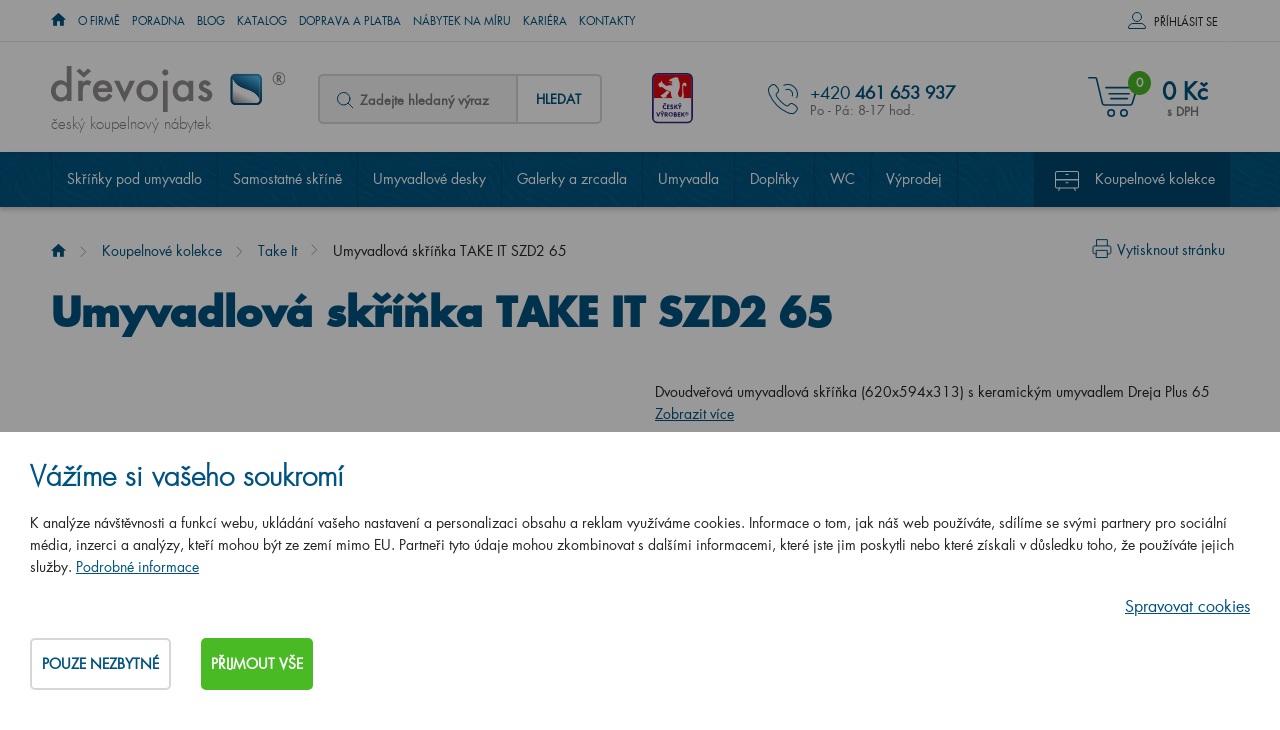

--- FILE ---
content_type: text/html; charset=utf-8
request_url: https://www.drevojas.cz/cs/p-1025-koupelnova-skrin-take-it-szd2-65?11=262
body_size: 51204
content:
<!DOCTYPE html>
<html lang="cs">
<head>
    <meta charset="utf-8">
    <meta name="viewport" content="width=device-width, initial-scale=1">

    <title>Umyvadlová skříňka TAKE IT SZD2 65 - Dřevojas</title>

    <meta name="description" content="Koupelnová skříň TAKE IT SZD2 65 v 15 barevných variantách. ✅ Přímo od Českého výrobce. ✅ S dopravou zdarma. ✅ Vyrábíme na míru">
    <meta name="keywords" content="koupelnový nábytek, Dřevojas, nábytek do koupelny, český výrobce koupelnového nábytku, Vision, Image, Storm, Top, Print, Go, Q Max, Single, Q Mono, Solo, Q Uno, Infinity, Aston, Dreja Plus, Door, Q / Dvéřové provedení, Q / Zásuvkové provedení, Wind, Dreja, Hit, Pluto, luxusní galerky, zrcadla, umyvadla, výprodej, koupelnové skříňky, Hettich">

    <meta property="og:site_name" content="Koupelnový nábytek Dřevojas">
    <meta
            property="og:url" content="https://www.drevojas.cz/cs/p-1025-koupelnova-skrin-take-it-szd2-65">


        <meta property="og:title" content="">
        <meta property="og:type" content="website">
        <meta property="og:description" content="">

    <link rel="stylesheet" href="/assets/css/front.css?id=f1cae6aa9200a0c23c20">

    <link rel="stylesheet" href="/assets/css/print.css" media="print">

    <link rel="apple-touch-icon" sizes="180x180" href="/apple-touch-icon.png">

    <link rel="icon" type="image/png" href="/favicon-32x32.png" sizes="32x32">

    <link rel="icon" type="image/png" href="/favicon-16x16.png" sizes="16x16">

    <link rel="manifest" href="/manifest.json">

    <link rel="mask-icon" href="/safari-pinned-tab.svg" color="#5bbad5">

    <meta name="theme-color" content="#ffffff">
        <link rel="canonical" href="https://www.drevojas.cz/cs/p-1025-koupelnova-skrin-take-it-szd2-65">




    <meta id="og_image_product" property="og:image" content="https://www.drevojas.cz/variants/product/1025.png?options=137_131_186">

    
    <script src="https://www.google.com/recaptcha/api.js" async defer></script>


    <link rel="preload" href="/assets/css/top.css?id=9b98112d73a0da1e02b0" as="style">

    <link rel="stylesheet" href="/assets/css/top.css?id=9b98112d73a0da1e02b0" media="print" onload="this.media='all'">

	<!-- Google Tag Manager -->
	<script>
		window.dataLayer = window.dataLayer || [];
		window.dataLayer.push({
			"event": "dl.ready",
			"consent_state": {
				"functionality_storage": "denied",
				"ad_storage": "denied",
				"ad_personalisation": "denied",
				"ad_user_data": "denied",
				"analytics_storage": "denied",
				"personalization_storage": "denied"
			}
		});
	</script>

	<script>(function(w,d,s,l,i){ w[l]=w[l]||[];w[l].push({'gtm.start':
		new Date().getTime(),event:'gtm.js'});var f=d.getElementsByTagName(s)[0],
		j=d.createElement(s),dl=l!='dataLayer'?'&l='+l:'';j.async=true;j.src=
		'https://www.googletagmanager.com/gtm.js?id='+i+dl;f.parentNode.insertBefore(j,f);
		})(window,document,'script','dataLayer','GTM-KKXWNKH');</script>
	<!-- End Google Tag Manager -->

    <script>
        var cookieVariant = "bar"
        var user_id = null
        var lang = 1
        var updateCookiesLink = "/cs/p-1025-koupelnova-skrin-take-it-szd2-65?do=updateCookies"
        var showPreDiscountPrices = false
    </script>
    <script src="/assets/js/top.js?id=b5faf38602c3f8e22a89"></script>

<div id="snippet--cookiesa">        <meta name="seznam-wmt" content="Hn2KvGME9LikxjbWHdxwD1CnFlDcM7mE" />
</div>
</head>

<body id="app" :user="&#123;&quot;type&quot;:&quot;B2C&quot;,&quot;discount&quot;:0,&quot;lang&quot;:1}" class="cs">

	<!-- Google Tag Manager (noscript) -->
		<noscript><iframe src="https://www.googletagmanager.com/ns.html?id=GTM-KKXWNKH"
						height="0" width="0" style="display:none;visibility:hidden"></iframe></noscript>
	<!-- End Google Tag Manager (noscript) -->

<header class="container-fluid hlavicka">

    <div class="row top hidden-xs hidden-sm" id="location_banner">
        <div class="container">
            <div class="row">
                <div class="col-xs-12">
                    <p>Navštivte naší značkovou prodejnu Dřevojas s plochou 350 m<sup>2</sup>, na které máme vystaveno 30 koupelnových sestav. A to všechno                     <strong>pouze <span class="distance">0</span> km od Vás.</strong></p>
                    <span id="close_location" class="krizek"></span>
                </div>
            </div>
        </div>
    </div>

    <div class="row hl_menu">
        <div class="container">
            <div class="row">
                <div class="col-xs-12 hl_menu_items">


                    <div class="kontakty">
                        <a href="tel: +420 461 653 937">+420 461 653 937
                        </a>
                    </div>

                    <nav id="top_nav " class="collapse navbar-collapse" aria-label="Informační menu">
                        <ul class="nav navbar-nav">

                            <li class="level1">
                                
                                    <a href="/"><span class="home-icon icon icon--home"><span class="home-icon__text">Úvod</span></span></a>

                            </li>
                            <li class="level1">
                                                                    <a href="/cs/m-2-o-spolecnosti">O firmě</a>

                            </li>
                            <li class="level1">
                                                                    <a href="/cs/m-290-poradna">Poradna</a>

                            </li>
                            <li class="level1">
                                                                    <a href="/cs/m-288-blog-primo-z-koupelny">Blog</a>

                            </li>
                            <li class="level1">
                                                                    <a href="/cs/m-6-katalog">Katalog</a>

                            </li>
                            <li class="level1">
                                                                    <a href="/cs/m-289-doprava-a-platba">Doprava a platba</a>

                            </li>
                            <li class="level1">
                                                                    <a href="/cs/m-648-nabytek-na-miru">Nábytek na míru</a>

                            </li>
                            <li class="level1">
                                                                    <a href="/cs/m-224-kariera">Kariéra</a>

                            </li>
                            <li class="level1">
                                                                    <a href="/cs/m-7-kontakty">Kontakty</a>

                            </li>
                        </ul>
                    </nav>

                    <div class="log">
                            <div id="log" class="log-full-wrapper">
                                <span class="prihlas log-box-toggler" data-target=".log-wrapper">Příhlásit se</span>

                                <div  class="box log-wrapper">
                                    <form action="/cs/p-1025-koupelnova-skrin-take-it-szd2-65" method="post" id="frm-signInForm" class="form-vertical">

                                        <table>
                                            <tr>
                                                <td><label for="frm-signInForm-email">Váš email</label></td>
                                                <td><input type="text" name="email" id="frm-signInForm-email" required data-nette-rules='[{"op":":filled","msg":"Prosím zadejte email."}]' class="form-control"></td>
                                            </tr>
                                            <tr>
                                                <td><label for="frm-signInForm-password">Vaše heslo</label></td>
                                                <td><input type="password" name="password" id="frm-signInForm-password" required data-nette-rules='[{"op":":filled","msg":"Zvolte si heslo"}]' class="form-control"></td>
                                            </tr>
                                        </table>

                                        <input type="submit" name="send" value="Přihlásit" class="btn btn-primary">

                                    <input type="hidden" name="_do" value="signInForm-submit"></form>



                                    <a class="reg" href="/cs/register">Nově se zaregistrovat</a>
                                    <a class="reg" href="/cs/m-298-vyhody-registrace">Výhody registrace</a>
                                    <a class="reg" href="/cs/password">Zapomenuté heslo</a>
                                </div>
                            </div>
                    </div>
                </div>
            </div>
        </div>
    </div>

		<nav aria-label="Kategorie produktů">
			<div id="sticky_nav">

				<div class="row bottom">
					<div class="container">
						<div class="row">

							<div class="col-xs-12">

								<div class="logo">
									<a href="/">
										<img alt="Dřevojas - výrobce koupelnového nábytku" src="/userfiles/images/logo.svg">
										<span>český koupelnový nábytek</span>
									</a>
								</div>

								<div class="search hidden-xs">
<div id="search">
    <form action="/cs/p-1025-koupelnova-skrin-take-it-szd2-65" method="post" id="frm-search" class="search-form">
        <div class="form-group">
            <span class="ico--search">

            </span>
            <label for="frm-search-search_text">
							<input type="text" name="search_text" id="frm-search-search_text" required data-nette-rules='[{"op":":filled","msg":"This field is required."},{"op":":minLength","msg":"Zadejte prosím alespoň dva znaky.","arg":2}]' class="text" data-use="typeahead" placeholder="Zadejte hledaný výraz">
						</label>
            <input type="hidden" name="do" value="search-submit">
            <button type="submit" name="search" class="button">Hledat</button>
        </div>
    <input type="hidden" name="_do" value="search-submit"><!--[if IE]><input type=IEbug disabled style="display:none"><![endif]-->
</form>

</div>
								</div>

									<div class="cesky hidden-xs hidden-sm hidden-md">
										<span>&nbsp</span>
									</div>

                        <div class="kontakty">
									<p>+420 <strong>461 653 937</strong>
									<p>
										<span>Po - Pá: 8-17 hod.</span>
								</div>


									<div class="basket">
										<basket tlink=""></basket>
									</div>
								<div class="mobile-search" id="toggleSearch"></div>

								<div class="mobile-search-box">
<div id="search">
    <form action="/cs/p-1025-koupelnova-skrin-take-it-szd2-65" method="post" id="frm-search" class="search-form">
        <div class="form-group">
            <span class="ico--search">

            </span>
            <label for="frm-search-search_text">
							<input type="text" name="search_text" id="frm-search-search_text" required data-nette-rules='[{"op":":filled","msg":"This field is required."},{"op":":minLength","msg":"Zadejte prosím alespoň dva znaky.","arg":2}]' class="text" data-use="typeahead" placeholder="Zadejte hledaný výraz">
						</label>
            <input type="hidden" name="do" value="search-submit">
            <button type="submit" name="search" class="button">Hledat</button>
        </div>
    <input type="hidden" name="_do" value="search-submit"><!--[if IE]><input type=IEbug disabled style="display:none"><![endif]-->
</form>

</div>
								</div>
							</div>
						</div>
					</div>
				</div>

				<div class="row navigace lazy">
					<div class="container">
						<div class="row">
							<div class="col-xs-12">

								<div class="navbar-toggle"
												type="button"
												data-toggle="collapse"
												data-target="#category_nav"
								>
									<div class="ham-ico">
										<span class="icon-bar"></span>
										<span class="icon-bar"></span>
										<span class="icon-bar"></span>
									</div>
									<span class="desc">Menu</span>


								</div>

								<div id="category_nav" class="collapse navbar-collapse">
									<ul class="dolni_menu">
										<li
										 class="tab">

											<a href="/cs/m-40-skrinky-pod-umyvadlo">Skříňky pod umyvadlo</a>
										</li>
										<li
										 class="tab">

											<a href="/cs/m-4-samostatne-skrine">Samostatné skříně</a>
										</li>
										<li
										 class="tab">

											<a href="/cs/m-456-umyvadlove-desky">Umyvadlové desky</a>
										</li>
										<li
										 class="tab">

											<a href="/cs/m-287-galerky-a-zrcadla">Galerky a zrcadla</a>
										</li>
										<li
										 class="tab">

											<a href="/cs/m-53-umyvadla">Umyvadla</a>
										</li>
										<li
										 class="tab">

											<a href="/cs/m-39-doplnky">Doplňky</a>
										</li>
										<li
										 class="tab">

											<a href="/cs/m-724-wc">WC</a>
										</li>
										<li
										 class="tab">

											<a href="/cs/m-48-vyprodej">Výprodej</a>
										</li>
										<li
										 class="tab is_kolekce">

											<a href="/cs/m-3-koupelnovy-nabytek-podle-kolekce">Koupelnové kolekce</a>
										</li>
									</ul>

									<div class="hl-menu-mobile">

										<a href="/">Úvod</a>
										<a href="/cs/m-2-o-spolecnosti">O firmě</a>
										<a href="/cs/m-290-poradna">Poradna</a>
										<a href="/cs/m-288-blog-primo-z-koupelny">Blog</a>
										<a href="/cs/m-6-katalog">Katalog</a>
										<a href="/cs/m-289-doprava-a-platba">Doprava a platba</a>
										<a href="/cs/m-648-nabytek-na-miru">Nábytek na míru</a>
										<a href="/cs/m-224-kariera">Kariéra</a>
										<a href="/cs/m-7-kontakty">Kontakty</a>
									</div>
								</div>
							</div>
						</div>
					</div>
				</div>


			</div>
		</nav>


</header>

<main>


		<section aria-label="Product">
				<div class="container-fluid produkt_detail">
						<div class="row">

								<div class="container">
										<div class="row">

												<div class="col-xs-12">

														<a href="#" class="print_it">Vytisknout stránku</a>
<nav aria-label="breadcrumb">
	<div class="hidden-xs breadcrumb_nav">
			<ol class="breadcrumb"><li><a href="/"><span class="home-icon icon icon--home"><span class="home-icon__text">Úvod</span></span></a></li><li><a href="/cs/m-3-koupelnovy-nabytek-podle-kolekce">Koupelnové kolekce</a></li><li><a href="/cs/m-450-koupelnovy-nabytek-take-it">Take It</a></li><li class="active">Umyvadlová skříňka TAKE IT SZD2 65</li></ol>
	</div>
</nav>

														<h1>Umyvadlová skříňka TAKE IT SZD2 65
														</h1>

														<div class="row">

																<div class="col-xs-12 col-md-6">





																		<div class="detail-lg">
																						<a id="main_product_image"
																							 href="/userfiles/product/variants/big/1025_137_131_186.png"
																							 data-fancybox="group_photos">

																								<img alt="Umyvadlová skříňka TAKE IT SZD2 65  - D01 Beton - Úchytka T01 - D01 Beton"
																										 class="img-responsive default-image"
																										 src="/userfiles/product/variants/middle/1025_137_131_186.png">
																						</a>

																		</div>

																		<div class="galery flex">

																		</div>

																</div>

																<div class="col-xs-12 col-md-6">

																		<p class="perex">
																				Dvoudveřová umyvadlová skříňka (620x594x313) s keramickým umyvadlem Dreja Plus 65

																				<a href="#main-part">Zobrazit více</a>
																		</p>

																		<div class="row">
																				<div class="product-detail-form">
																						<product
																										pid="1025"
																										code="133276"
																										order-code="TAK036_SZD2_065_XXX_D01_D01_T01_U036"
																										name="Umyvadlová skříňka TAKE IT SZD2 65"
																										manufacture="Dřevojas, Pražská 2060/50, 568 02 Svitavy (info@drevojas.cz)"
																										manufacture-title=""
																										link="/cs/p-1025-koupelnova-skrin-take-it-szd2-65"
																										:weight="17657"
																										vat="21"
																										:oprice="4942.15"
																										:valid-price="4942.15"
																										:price="4942"
																										:pricevat="5980"
																										:rprice="0"
																										stock="2 až 4 týdny"
																										warranty="5 let"
																										buynote=""
																										:minbuy="1"
																										:board-surcharge="0"
																										:board-surcharge-original="0"
																										board-surcharge-additional=""
																										:product-discount="0"
																										:properties="[&#123;&quot;id&quot;:1,&quot;name&quot;:&quot;Barevné provedení korpusu&quot;,&quot;position&quot;:6,&quot;options&quot;:[&#123;&quot;id&quot;:158,&quot;name&quot;:&quot;N01 Bílá lesk&quot;,&quot;default&quot;:0,&quot;selected&quot;:0,&quot;price&quot;:0.0,&quot;surcharge&quot;:0,&quot;position&quot;:1,&quot;o_src&quot;:&quot;userfiles/product/options/po-158-9.jpg&quot;,&quot;p_src&quot;:&quot;userfiles/product/big/prd-1025-8__158.png&quot;,&quot;add_p_src&quot;:[]},&#123;&quot;id&quot;:137,&quot;name&quot;:&quot;D01 Beton&quot;,&quot;default&quot;:1,&quot;selected&quot;:0,&quot;price&quot;:0.0,&quot;surcharge&quot;:0,&quot;position&quot;:2,&quot;o_src&quot;:&quot;userfiles/product/options/po-137-9.jpg&quot;,&quot;p_src&quot;:&quot;userfiles/product/big/prd-1025-8__137.png&quot;,&quot;add_p_src&quot;:[]},&#123;&quot;id&quot;:139,&quot;name&quot;:&quot;D03 Cafe&quot;,&quot;default&quot;:0,&quot;selected&quot;:0,&quot;price&quot;:0.0,&quot;surcharge&quot;:0,&quot;position&quot;:3,&quot;o_src&quot;:&quot;userfiles/product/options/po-139-9.jpg&quot;,&quot;p_src&quot;:&quot;userfiles/product/big/prd-1025-8__139.png&quot;,&quot;add_p_src&quot;:[]},&#123;&quot;id&quot;:140,&quot;name&quot;:&quot;D04 Dub&quot;,&quot;default&quot;:0,&quot;selected&quot;:0,&quot;price&quot;:0.0,&quot;surcharge&quot;:0,&quot;position&quot;:4,&quot;o_src&quot;:&quot;userfiles/product/options/po-140-9.jpg&quot;,&quot;p_src&quot;:&quot;userfiles/product/big/prd-1025-8__140.png&quot;,&quot;add_p_src&quot;:[]},&#123;&quot;id&quot;:141,&quot;name&quot;:&quot;D05 Oregon&quot;,&quot;default&quot;:0,&quot;selected&quot;:0,&quot;price&quot;:0.0,&quot;surcharge&quot;:0,&quot;position&quot;:5,&quot;o_src&quot;:&quot;userfiles/product/options/po-141-9.jpg&quot;,&quot;p_src&quot;:&quot;userfiles/product/big/prd-1025-8__141.png&quot;,&quot;add_p_src&quot;:[]},&#123;&quot;id&quot;:142,&quot;name&quot;:&quot;D06 Ořech&quot;,&quot;default&quot;:0,&quot;selected&quot;:0,&quot;price&quot;:0.0,&quot;surcharge&quot;:0,&quot;position&quot;:6,&quot;o_src&quot;:&quot;userfiles/product/options/po-142-9.jpg&quot;,&quot;p_src&quot;:&quot;userfiles/product/big/prd-1025-8__142.png&quot;,&quot;add_p_src&quot;:[]},&#123;&quot;id&quot;:181,&quot;name&quot;:&quot;D09 Arlington&quot;,&quot;default&quot;:0,&quot;selected&quot;:0,&quot;price&quot;:0.0,&quot;surcharge&quot;:0,&quot;position&quot;:8,&quot;o_src&quot;:&quot;userfiles/product/options/po-181-9.jpg&quot;,&quot;p_src&quot;:&quot;userfiles/product/big/prd-1025-8__181.png&quot;,&quot;add_p_src&quot;:[]},&#123;&quot;id&quot;:229,&quot;name&quot;:&quot;D15 Nebraska&quot;,&quot;default&quot;:0,&quot;selected&quot;:0,&quot;price&quot;:0.0,&quot;surcharge&quot;:0,&quot;position&quot;:9,&quot;o_src&quot;:&quot;userfiles/product/options/po-229-9.jpg&quot;,&quot;p_src&quot;:&quot;userfiles/product/big/prd-1025-8__229.png&quot;,&quot;add_p_src&quot;:[]},&#123;&quot;id&quot;:231,&quot;name&quot;:&quot;D16  Beton tmavý&quot;,&quot;default&quot;:0,&quot;selected&quot;:0,&quot;price&quot;:0.0,&quot;surcharge&quot;:0,&quot;position&quot;:10,&quot;o_src&quot;:&quot;userfiles/product/options/po-231-9.jpg&quot;,&quot;p_src&quot;:&quot;userfiles/product/big/prd-1025-8__231.png&quot;,&quot;add_p_src&quot;:[]},&#123;&quot;id&quot;:258,&quot;name&quot;:&quot;D20 Galaxy&quot;,&quot;default&quot;:0,&quot;selected&quot;:0,&quot;price&quot;:0.0,&quot;surcharge&quot;:0,&quot;position&quot;:12,&quot;o_src&quot;:&quot;userfiles/product/options/po-258-9.jpg&quot;,&quot;p_src&quot;:&quot;userfiles/product/big/prd-1025-8__258.png&quot;,&quot;add_p_src&quot;:[]},&#123;&quot;id&quot;:334,&quot;name&quot;:&quot;D22 Karamel&quot;,&quot;default&quot;:0,&quot;selected&quot;:0,&quot;price&quot;:0.0,&quot;surcharge&quot;:0,&quot;position&quot;:14,&quot;o_src&quot;:&quot;userfiles/product/options/po-334-9.jpg&quot;,&quot;p_src&quot;:&quot;userfiles/product/big/prd-1025-8__334.png&quot;,&quot;add_p_src&quot;:[]},&#123;&quot;id&quot;:335,&quot;name&quot;:&quot;D23 Herkules&quot;,&quot;default&quot;:0,&quot;selected&quot;:0,&quot;price&quot;:0.0,&quot;surcharge&quot;:0,&quot;position&quot;:15,&quot;o_src&quot;:&quot;userfiles/product/options/po-335-9.jpg&quot;,&quot;p_src&quot;:&quot;userfiles/product/big/prd-1025-8__335.png&quot;,&quot;add_p_src&quot;:[]},&#123;&quot;id&quot;:250,&quot;name&quot;:&quot;N03 Graphite&quot;,&quot;default&quot;:0,&quot;selected&quot;:0,&quot;price&quot;:0.0,&quot;surcharge&quot;:0,&quot;position&quot;:22,&quot;o_src&quot;:&quot;userfiles/product/options/po-250-9.jpg&quot;,&quot;p_src&quot;:&quot;userfiles/product/big/prd-1025-8__250.png&quot;,&quot;add_p_src&quot;:[]},&#123;&quot;id&quot;:232,&quot;name&quot;:&quot;N06 Lava&quot;,&quot;default&quot;:0,&quot;selected&quot;:0,&quot;price&quot;:0.0,&quot;surcharge&quot;:0,&quot;position&quot;:23,&quot;o_src&quot;:&quot;userfiles/product/options/po-232-9.jpg&quot;,&quot;p_src&quot;:&quot;userfiles/product/big/prd-1025-8__232.png&quot;,&quot;add_p_src&quot;:[]},&#123;&quot;id&quot;:233,&quot;name&quot;:&quot;N07 Stone&quot;,&quot;default&quot;:0,&quot;selected&quot;:0,&quot;price&quot;:0.0,&quot;surcharge&quot;:0,&quot;position&quot;:24,&quot;o_src&quot;:&quot;userfiles/product/options/po-233-9.jpg&quot;,&quot;p_src&quot;:&quot;userfiles/product/big/prd-1025-8__233.png&quot;,&quot;add_p_src&quot;:[]}],&quot;groups&quot;:false},&#123;&quot;id&quot;:11,&quot;name&quot;:&quot;Barevné provedení čela&quot;,&quot;position&quot;:7,&quot;options&quot;:[&#123;&quot;id&quot;:205,&quot;name&quot;:&quot;N01 Bílá lesk&quot;,&quot;default&quot;:0,&quot;selected&quot;:0,&quot;price&quot;:0.0,&quot;surcharge&quot;:0,&quot;position&quot;:1,&quot;o_src&quot;:&quot;userfiles/product/options/po-205-9.jpg&quot;,&quot;p_src&quot;:&quot;userfiles/product/big/prd-1025-8__205.png&quot;,&quot;add_p_src&quot;:[]},&#123;&quot;id&quot;:186,&quot;name&quot;:&quot;D01 Beton&quot;,&quot;default&quot;:1,&quot;selected&quot;:0,&quot;price&quot;:0.0,&quot;surcharge&quot;:0,&quot;position&quot;:2,&quot;o_src&quot;:&quot;userfiles/product/options/po-186-9.jpg&quot;,&quot;p_src&quot;:&quot;userfiles/product/big/prd-1025-8__186.png&quot;,&quot;add_p_src&quot;:[]},&#123;&quot;id&quot;:188,&quot;name&quot;:&quot;D03 Cafe&quot;,&quot;default&quot;:0,&quot;selected&quot;:0,&quot;price&quot;:0.0,&quot;surcharge&quot;:0,&quot;position&quot;:3,&quot;o_src&quot;:&quot;userfiles/product/options/po-188-9.jpg&quot;,&quot;p_src&quot;:&quot;userfiles/product/big/prd-1025-8__188.png&quot;,&quot;add_p_src&quot;:[]},&#123;&quot;id&quot;:189,&quot;name&quot;:&quot;D04 Dub&quot;,&quot;default&quot;:0,&quot;selected&quot;:0,&quot;price&quot;:0.0,&quot;surcharge&quot;:0,&quot;position&quot;:4,&quot;o_src&quot;:&quot;userfiles/product/options/po-189-9.jpg&quot;,&quot;p_src&quot;:&quot;userfiles/product/big/prd-1025-8__189.png&quot;,&quot;add_p_src&quot;:[]},&#123;&quot;id&quot;:190,&quot;name&quot;:&quot;D05 Oregon&quot;,&quot;default&quot;:0,&quot;selected&quot;:0,&quot;price&quot;:0.0,&quot;surcharge&quot;:0,&quot;position&quot;:5,&quot;o_src&quot;:&quot;userfiles/product/options/po-190-9.jpg&quot;,&quot;p_src&quot;:&quot;userfiles/product/big/prd-1025-8__190.png&quot;,&quot;add_p_src&quot;:[]},&#123;&quot;id&quot;:191,&quot;name&quot;:&quot;D06 Ořech&quot;,&quot;default&quot;:0,&quot;selected&quot;:0,&quot;price&quot;:0.0,&quot;surcharge&quot;:0,&quot;position&quot;:6,&quot;o_src&quot;:&quot;userfiles/product/options/po-191-9.jpg&quot;,&quot;p_src&quot;:&quot;userfiles/product/big/prd-1025-8__191.png&quot;,&quot;add_p_src&quot;:[]},&#123;&quot;id&quot;:215,&quot;name&quot;:&quot;D09 Arlington&quot;,&quot;default&quot;:0,&quot;selected&quot;:0,&quot;price&quot;:0.0,&quot;surcharge&quot;:0,&quot;position&quot;:7,&quot;o_src&quot;:&quot;userfiles/product/options/po-215-9.jpg&quot;,&quot;p_src&quot;:&quot;userfiles/product/big/prd-1025-8__215.png&quot;,&quot;add_p_src&quot;:[]},&#123;&quot;id&quot;:240,&quot;name&quot;:&quot;D15 Nebraska&quot;,&quot;default&quot;:0,&quot;selected&quot;:0,&quot;price&quot;:0.0,&quot;surcharge&quot;:0,&quot;position&quot;:9,&quot;o_src&quot;:&quot;userfiles/product/options/po-240-9.jpg&quot;,&quot;p_src&quot;:&quot;userfiles/product/big/prd-1025-8__240.png&quot;,&quot;add_p_src&quot;:[]},&#123;&quot;id&quot;:242,&quot;name&quot;:&quot;D16 Beton tmavý&quot;,&quot;default&quot;:0,&quot;selected&quot;:0,&quot;price&quot;:0.0,&quot;surcharge&quot;:0,&quot;position&quot;:10,&quot;o_src&quot;:&quot;userfiles/product/options/po-242-9.jpg&quot;,&quot;p_src&quot;:&quot;userfiles/product/big/prd-1025-8__242.png&quot;,&quot;add_p_src&quot;:[]},&#123;&quot;id&quot;:260,&quot;name&quot;:&quot;D20 Galaxy&quot;,&quot;default&quot;:0,&quot;selected&quot;:0,&quot;price&quot;:0.0,&quot;surcharge&quot;:0,&quot;position&quot;:12,&quot;o_src&quot;:&quot;userfiles/product/options/po-260-9.jpg&quot;,&quot;p_src&quot;:&quot;userfiles/product/big/prd-1025-8__260.png&quot;,&quot;add_p_src&quot;:[]},&#123;&quot;id&quot;:336,&quot;name&quot;:&quot;D22 Karamel&quot;,&quot;default&quot;:0,&quot;selected&quot;:0,&quot;price&quot;:0.0,&quot;surcharge&quot;:0,&quot;position&quot;:14,&quot;o_src&quot;:&quot;userfiles/product/options/po-336-9.jpg&quot;,&quot;p_src&quot;:&quot;userfiles/product/big/prd-1025-8__336.png&quot;,&quot;add_p_src&quot;:[]},&#123;&quot;id&quot;:337,&quot;name&quot;:&quot;D23 Herkules&quot;,&quot;default&quot;:0,&quot;selected&quot;:0,&quot;price&quot;:0.0,&quot;surcharge&quot;:0,&quot;position&quot;:15,&quot;o_src&quot;:&quot;userfiles/product/options/po-337-9.jpg&quot;,&quot;p_src&quot;:&quot;userfiles/product/big/prd-1025-8__337.png&quot;,&quot;add_p_src&quot;:[]},&#123;&quot;id&quot;:251,&quot;name&quot;:&quot;N03 Graphite&quot;,&quot;default&quot;:0,&quot;selected&quot;:0,&quot;price&quot;:0.0,&quot;surcharge&quot;:0,&quot;position&quot;:23,&quot;o_src&quot;:&quot;userfiles/product/options/po-251-9.jpg&quot;,&quot;p_src&quot;:&quot;userfiles/product/big/prd-1025-8__251.png&quot;,&quot;add_p_src&quot;:[]},&#123;&quot;id&quot;:243,&quot;name&quot;:&quot;N06 Lava&quot;,&quot;default&quot;:0,&quot;selected&quot;:0,&quot;price&quot;:0.0,&quot;surcharge&quot;:0,&quot;position&quot;:24,&quot;o_src&quot;:&quot;userfiles/product/options/po-243-9.jpg&quot;,&quot;p_src&quot;:&quot;userfiles/product/big/prd-1025-8__243.png&quot;,&quot;add_p_src&quot;:[]},&#123;&quot;id&quot;:244,&quot;name&quot;:&quot;N07 Stone&quot;,&quot;default&quot;:0,&quot;selected&quot;:0,&quot;price&quot;:0.0,&quot;surcharge&quot;:0,&quot;position&quot;:25,&quot;o_src&quot;:&quot;userfiles/product/options/po-244-9.jpg&quot;,&quot;p_src&quot;:&quot;userfiles/product/big/prd-1025-8__244.png&quot;,&quot;add_p_src&quot;:[]}],&quot;groups&quot;:false},&#123;&quot;id&quot;:8,&quot;name&quot;:&quot;Typ úchytky&quot;,&quot;position&quot;:10,&quot;options&quot;:[&#123;&quot;id&quot;:131,&quot;name&quot;:&quot;Úchytka T01&quot;,&quot;default&quot;:1,&quot;selected&quot;:0,&quot;price&quot;:0.0,&quot;surcharge&quot;:0,&quot;position&quot;:1,&quot;o_src&quot;:&quot;userfiles/product/options/po-131-9.jpg&quot;,&quot;p_src&quot;:&quot;userfiles/product/big/prd-1025-8__131.png&quot;,&quot;add_p_src&quot;:[]},&#123;&quot;id&quot;:132,&quot;name&quot;:&quot;Úchytka T02&quot;,&quot;default&quot;:0,&quot;selected&quot;:0,&quot;price&quot;:0.0,&quot;surcharge&quot;:0,&quot;position&quot;:2,&quot;o_src&quot;:&quot;userfiles/product/options/po-132-9.jpg&quot;,&quot;p_src&quot;:&quot;userfiles/product/big/prd-1025-8__132.png&quot;,&quot;add_p_src&quot;:[]},&#123;&quot;id&quot;:133,&quot;name&quot;:&quot;Úchytka T03&quot;,&quot;default&quot;:0,&quot;selected&quot;:0,&quot;price&quot;:0.0,&quot;surcharge&quot;:0,&quot;position&quot;:3,&quot;o_src&quot;:&quot;userfiles/product/options/po-133-9.jpg&quot;,&quot;p_src&quot;:&quot;userfiles/product/big/prd-1025-8__133.png&quot;,&quot;add_p_src&quot;:[]},&#123;&quot;id&quot;:257,&quot;name&quot;:&quot;Úchytka T04&quot;,&quot;default&quot;:0,&quot;selected&quot;:0,&quot;price&quot;:0.0,&quot;surcharge&quot;:0,&quot;position&quot;:4,&quot;o_src&quot;:&quot;userfiles/product/options/po-257-9.jpg&quot;,&quot;p_src&quot;:&quot;userfiles/product/big/prd-1025-8__257.png&quot;,&quot;add_p_src&quot;:[]},&#123;&quot;id&quot;:326,&quot;name&quot;:&quot;Úchytka T05&quot;,&quot;default&quot;:0,&quot;selected&quot;:0,&quot;price&quot;:0.0,&quot;surcharge&quot;:0,&quot;position&quot;:5,&quot;o_src&quot;:&quot;userfiles/product/options/po-326-9.jpg&quot;,&quot;p_src&quot;:&quot;userfiles/product/big/prd-1025-8__326.png&quot;,&quot;add_p_src&quot;:[]},&#123;&quot;id&quot;:332,&quot;name&quot;:&quot;Úchytka T06&quot;,&quot;default&quot;:0,&quot;selected&quot;:0,&quot;price&quot;:0.0,&quot;surcharge&quot;:0,&quot;position&quot;:6,&quot;o_src&quot;:&quot;userfiles/product/options/po-332-9.jpg&quot;,&quot;p_src&quot;:&quot;userfiles/product/big/prd-1025-8__332.png&quot;,&quot;add_p_src&quot;:[]},&#123;&quot;id&quot;:333,&quot;name&quot;:&quot;Úchytka T07&quot;,&quot;default&quot;:0,&quot;selected&quot;:0,&quot;price&quot;:0.0,&quot;surcharge&quot;:0,&quot;position&quot;:7,&quot;o_src&quot;:&quot;userfiles/product/options/po-333-9.jpg&quot;,&quot;p_src&quot;:&quot;userfiles/product/big/prd-1025-8__333.png&quot;,&quot;add_p_src&quot;:[]}],&quot;groups&quot;:false}]"
																										:stocks="[&#123;&quot;vars&quot;:&quot;137_131_186&quot;,&quot;code&quot;:&quot;133238A&quot;,&quot;order_code&quot;:&quot;TAK036_SZD2_065_XXX_D01_D01_T01_U036&quot;,&quot;stock&quot;:&quot;2 až 4 týdny&quot;,&quot;price&quot;:4942.15,&quot;o_price&quot;:4942.15,&quot;s_img&quot;:false},&#123;&quot;vars&quot;:&quot;137_131_188&quot;,&quot;code&quot;:&quot;153373A&quot;,&quot;order_code&quot;:&quot;TAK036_SZD2_065_XXX_D01_D03_T01_U036&quot;,&quot;stock&quot;:&quot;2 až 4 týdny&quot;,&quot;price&quot;:4942.15,&quot;o_price&quot;:4942.15,&quot;s_img&quot;:false},&#123;&quot;vars&quot;:&quot;137_131_189&quot;,&quot;code&quot;:&quot;153373A&quot;,&quot;order_code&quot;:&quot;TAK036_SZD2_065_XXX_D01_D04_T01_U036&quot;,&quot;stock&quot;:&quot;2 až 4 týdny&quot;,&quot;price&quot;:4942.15,&quot;o_price&quot;:4942.15,&quot;s_img&quot;:false},&#123;&quot;vars&quot;:&quot;137_131_190&quot;,&quot;code&quot;:&quot;153373A&quot;,&quot;order_code&quot;:&quot;TAK036_SZD2_065_XXX_D01_D05_T01_U036&quot;,&quot;stock&quot;:&quot;2 až 4 týdny&quot;,&quot;price&quot;:4942.15,&quot;o_price&quot;:4942.15,&quot;s_img&quot;:false},&#123;&quot;vars&quot;:&quot;137_131_191&quot;,&quot;code&quot;:&quot;153373A&quot;,&quot;order_code&quot;:&quot;TAK036_SZD2_065_XXX_D01_D06_T01_U036&quot;,&quot;stock&quot;:&quot;2 až 4 týdny&quot;,&quot;price&quot;:4942.15,&quot;o_price&quot;:4942.15,&quot;s_img&quot;:false},&#123;&quot;vars&quot;:&quot;137_131_205&quot;,&quot;code&quot;:&quot;153373A&quot;,&quot;order_code&quot;:&quot;TAK036_SZD2_065_XXX_D01_N01_T01_U036&quot;,&quot;stock&quot;:&quot;2 až 4 týdny&quot;,&quot;price&quot;:4942.15,&quot;o_price&quot;:4942.15,&quot;s_img&quot;:false},&#123;&quot;vars&quot;:&quot;137_131_215&quot;,&quot;code&quot;:&quot;153373A&quot;,&quot;order_code&quot;:&quot;TAK036_SZD2_065_XXX_D01_D09_T01_U036&quot;,&quot;stock&quot;:&quot;2 až 4 týdny&quot;,&quot;price&quot;:4942.15,&quot;o_price&quot;:4942.15,&quot;s_img&quot;:false},&#123;&quot;vars&quot;:&quot;137_131_239&quot;,&quot;code&quot;:&quot;153373A&quot;,&quot;order_code&quot;:&quot;TAK036_SZD2_065_XXX_D01_D10_T01_U036&quot;,&quot;stock&quot;:&quot;2 až 4 týdny&quot;,&quot;price&quot;:4942.15,&quot;o_price&quot;:4942.15,&quot;s_img&quot;:false},&#123;&quot;vars&quot;:&quot;137_131_240&quot;,&quot;code&quot;:&quot;153373A&quot;,&quot;order_code&quot;:&quot;TAK036_SZD2_065_XXX_D01_D15_T01_U036&quot;,&quot;stock&quot;:&quot;2 až 4 týdny&quot;,&quot;price&quot;:4942.15,&quot;o_price&quot;:4942.15,&quot;s_img&quot;:false},&#123;&quot;vars&quot;:&quot;137_131_241&quot;,&quot;code&quot;:&quot;153373A&quot;,&quot;order_code&quot;:&quot;TAK036_SZD2_065_XXX_D01_D17_T01_U036&quot;,&quot;stock&quot;:&quot;2 až 4 týdny&quot;,&quot;price&quot;:4942.15,&quot;o_price&quot;:4942.15,&quot;s_img&quot;:false},&#123;&quot;vars&quot;:&quot;137_131_242&quot;,&quot;code&quot;:&quot;153373A&quot;,&quot;order_code&quot;:&quot;TAK036_SZD2_065_XXX_D01_D16_T01_U036&quot;,&quot;stock&quot;:&quot;2 až 4 týdny&quot;,&quot;price&quot;:4942.15,&quot;o_price&quot;:4942.15,&quot;s_img&quot;:false},&#123;&quot;vars&quot;:&quot;137_131_243&quot;,&quot;code&quot;:&quot;153373A&quot;,&quot;order_code&quot;:&quot;TAK036_SZD2_065_XXX_D01_N06_T01_U036&quot;,&quot;stock&quot;:&quot;2 až 4 týdny&quot;,&quot;price&quot;:4942.15,&quot;o_price&quot;:4942.15,&quot;s_img&quot;:false},&#123;&quot;vars&quot;:&quot;137_131_244&quot;,&quot;code&quot;:&quot;153373A&quot;,&quot;order_code&quot;:&quot;TAK036_SZD2_065_XXX_D01_N07_T01_U036&quot;,&quot;stock&quot;:&quot;2 až 4 týdny&quot;,&quot;price&quot;:4942.15,&quot;o_price&quot;:4942.15,&quot;s_img&quot;:false},&#123;&quot;vars&quot;:&quot;137_131_251&quot;,&quot;code&quot;:&quot;153373A&quot;,&quot;order_code&quot;:&quot;TAK036_SZD2_065_XXX_D01_N03_T01_U036&quot;,&quot;stock&quot;:&quot;2 až 4 týdny&quot;,&quot;price&quot;:4942.15,&quot;o_price&quot;:4942.15,&quot;s_img&quot;:false},&#123;&quot;vars&quot;:&quot;137_131_260&quot;,&quot;code&quot;:&quot;153373A&quot;,&quot;order_code&quot;:&quot;TAK036_SZD2_065_XXX_D01_D20_T01_U036&quot;,&quot;stock&quot;:&quot;2 až 4 týdny&quot;,&quot;price&quot;:4942.15,&quot;o_price&quot;:4942.15,&quot;s_img&quot;:false},&#123;&quot;vars&quot;:&quot;137_131_262&quot;,&quot;code&quot;:&quot;153373A&quot;,&quot;order_code&quot;:&quot;TAK036_SZD2_065_XXX_D01_D21_T01_U036&quot;,&quot;stock&quot;:&quot;2 až 4 týdny&quot;,&quot;price&quot;:4942.15,&quot;o_price&quot;:4942.15,&quot;s_img&quot;:false},&#123;&quot;vars&quot;:&quot;137_131_336&quot;,&quot;code&quot;:&quot;153373A&quot;,&quot;order_code&quot;:&quot;TAK036_SZD2_065_XXX_D01_D22_T01_U036&quot;,&quot;stock&quot;:&quot;2 až 4 týdny&quot;,&quot;price&quot;:4942.15,&quot;o_price&quot;:4942.15,&quot;s_img&quot;:false},&#123;&quot;vars&quot;:&quot;137_131_337&quot;,&quot;code&quot;:&quot;153373A&quot;,&quot;order_code&quot;:&quot;TAK036_SZD2_065_XXX_D01_D23_T01_U036&quot;,&quot;stock&quot;:&quot;2 až 4 týdny&quot;,&quot;price&quot;:4942.15,&quot;o_price&quot;:4942.15,&quot;s_img&quot;:false},&#123;&quot;vars&quot;:&quot;137_132_186&quot;,&quot;code&quot;:&quot;133238B&quot;,&quot;order_code&quot;:&quot;TAK036_SZD2_065_XXX_D01_D01_T02_U036&quot;,&quot;stock&quot;:&quot;2 až 4 týdny&quot;,&quot;price&quot;:4942.15,&quot;o_price&quot;:4942.15,&quot;s_img&quot;:false},&#123;&quot;vars&quot;:&quot;137_132_188&quot;,&quot;code&quot;:&quot;153373B&quot;,&quot;order_code&quot;:&quot;TAK036_SZD2_065_XXX_D01_D03_T02_U036&quot;,&quot;stock&quot;:&quot;2 až 4 týdny&quot;,&quot;price&quot;:4942.15,&quot;o_price&quot;:4942.15,&quot;s_img&quot;:false},&#123;&quot;vars&quot;:&quot;137_132_189&quot;,&quot;code&quot;:&quot;153373B&quot;,&quot;order_code&quot;:&quot;TAK036_SZD2_065_XXX_D01_D04_T02_U036&quot;,&quot;stock&quot;:&quot;2 až 4 týdny&quot;,&quot;price&quot;:4942.15,&quot;o_price&quot;:4942.15,&quot;s_img&quot;:false},&#123;&quot;vars&quot;:&quot;137_132_190&quot;,&quot;code&quot;:&quot;153373B&quot;,&quot;order_code&quot;:&quot;TAK036_SZD2_065_XXX_D01_D05_T02_U036&quot;,&quot;stock&quot;:&quot;2 až 4 týdny&quot;,&quot;price&quot;:4942.15,&quot;o_price&quot;:4942.15,&quot;s_img&quot;:false},&#123;&quot;vars&quot;:&quot;137_132_191&quot;,&quot;code&quot;:&quot;153373B&quot;,&quot;order_code&quot;:&quot;TAK036_SZD2_065_XXX_D01_D06_T02_U036&quot;,&quot;stock&quot;:&quot;2 až 4 týdny&quot;,&quot;price&quot;:4942.15,&quot;o_price&quot;:4942.15,&quot;s_img&quot;:false},&#123;&quot;vars&quot;:&quot;137_132_205&quot;,&quot;code&quot;:&quot;153373B&quot;,&quot;order_code&quot;:&quot;TAK036_SZD2_065_XXX_D01_N01_T02_U036&quot;,&quot;stock&quot;:&quot;2 až 4 týdny&quot;,&quot;price&quot;:4942.15,&quot;o_price&quot;:4942.15,&quot;s_img&quot;:false},&#123;&quot;vars&quot;:&quot;137_132_215&quot;,&quot;code&quot;:&quot;153373B&quot;,&quot;order_code&quot;:&quot;TAK036_SZD2_065_XXX_D01_D09_T02_U036&quot;,&quot;stock&quot;:&quot;2 až 4 týdny&quot;,&quot;price&quot;:4942.15,&quot;o_price&quot;:4942.15,&quot;s_img&quot;:false},&#123;&quot;vars&quot;:&quot;137_132_239&quot;,&quot;code&quot;:&quot;153373B&quot;,&quot;order_code&quot;:&quot;TAK036_SZD2_065_XXX_D01_D10_T02_U036&quot;,&quot;stock&quot;:&quot;2 až 4 týdny&quot;,&quot;price&quot;:4942.15,&quot;o_price&quot;:4942.15,&quot;s_img&quot;:false},&#123;&quot;vars&quot;:&quot;137_132_240&quot;,&quot;code&quot;:&quot;153373B&quot;,&quot;order_code&quot;:&quot;TAK036_SZD2_065_XXX_D01_D15_T02_U036&quot;,&quot;stock&quot;:&quot;2 až 4 týdny&quot;,&quot;price&quot;:4942.15,&quot;o_price&quot;:4942.15,&quot;s_img&quot;:false},&#123;&quot;vars&quot;:&quot;137_132_241&quot;,&quot;code&quot;:&quot;153373B&quot;,&quot;order_code&quot;:&quot;TAK036_SZD2_065_XXX_D01_D17_T02_U036&quot;,&quot;stock&quot;:&quot;2 až 4 týdny&quot;,&quot;price&quot;:4942.15,&quot;o_price&quot;:4942.15,&quot;s_img&quot;:false},&#123;&quot;vars&quot;:&quot;137_132_242&quot;,&quot;code&quot;:&quot;153373B&quot;,&quot;order_code&quot;:&quot;TAK036_SZD2_065_XXX_D01_D16_T02_U036&quot;,&quot;stock&quot;:&quot;2 až 4 týdny&quot;,&quot;price&quot;:4942.15,&quot;o_price&quot;:4942.15,&quot;s_img&quot;:false},&#123;&quot;vars&quot;:&quot;137_132_243&quot;,&quot;code&quot;:&quot;153373B&quot;,&quot;order_code&quot;:&quot;TAK036_SZD2_065_XXX_D01_N06_T02_U036&quot;,&quot;stock&quot;:&quot;2 až 4 týdny&quot;,&quot;price&quot;:4942.15,&quot;o_price&quot;:4942.15,&quot;s_img&quot;:false},&#123;&quot;vars&quot;:&quot;137_132_244&quot;,&quot;code&quot;:&quot;153373B&quot;,&quot;order_code&quot;:&quot;TAK036_SZD2_065_XXX_D01_N07_T02_U036&quot;,&quot;stock&quot;:&quot;2 až 4 týdny&quot;,&quot;price&quot;:4942.15,&quot;o_price&quot;:4942.15,&quot;s_img&quot;:false},&#123;&quot;vars&quot;:&quot;137_132_251&quot;,&quot;code&quot;:&quot;153373B&quot;,&quot;order_code&quot;:&quot;TAK036_SZD2_065_XXX_D01_N03_T02_U036&quot;,&quot;stock&quot;:&quot;2 až 4 týdny&quot;,&quot;price&quot;:4942.15,&quot;o_price&quot;:4942.15,&quot;s_img&quot;:false},&#123;&quot;vars&quot;:&quot;137_132_260&quot;,&quot;code&quot;:&quot;153373B&quot;,&quot;order_code&quot;:&quot;TAK036_SZD2_065_XXX_D01_D20_T02_U036&quot;,&quot;stock&quot;:&quot;2 až 4 týdny&quot;,&quot;price&quot;:4942.15,&quot;o_price&quot;:4942.15,&quot;s_img&quot;:false},&#123;&quot;vars&quot;:&quot;137_132_262&quot;,&quot;code&quot;:&quot;153373B&quot;,&quot;order_code&quot;:&quot;TAK036_SZD2_065_XXX_D01_D21_T02_U036&quot;,&quot;stock&quot;:&quot;2 až 4 týdny&quot;,&quot;price&quot;:4942.15,&quot;o_price&quot;:4942.15,&quot;s_img&quot;:false},&#123;&quot;vars&quot;:&quot;137_132_336&quot;,&quot;code&quot;:&quot;153373B&quot;,&quot;order_code&quot;:&quot;TAK036_SZD2_065_XXX_D01_D22_T02_U036&quot;,&quot;stock&quot;:&quot;2 až 4 týdny&quot;,&quot;price&quot;:4942.15,&quot;o_price&quot;:4942.15,&quot;s_img&quot;:false},&#123;&quot;vars&quot;:&quot;137_132_337&quot;,&quot;code&quot;:&quot;153373B&quot;,&quot;order_code&quot;:&quot;TAK036_SZD2_065_XXX_D01_D23_T02_U036&quot;,&quot;stock&quot;:&quot;2 až 4 týdny&quot;,&quot;price&quot;:4942.15,&quot;o_price&quot;:4942.15,&quot;s_img&quot;:false},&#123;&quot;vars&quot;:&quot;137_133_186&quot;,&quot;code&quot;:&quot;133238C&quot;,&quot;order_code&quot;:&quot;TAK036_SZD2_065_XXX_D01_D01_T03_U036&quot;,&quot;stock&quot;:&quot;2 až 4 týdny&quot;,&quot;price&quot;:4942.15,&quot;o_price&quot;:4942.15,&quot;s_img&quot;:false},&#123;&quot;vars&quot;:&quot;137_133_188&quot;,&quot;code&quot;:&quot;153373C&quot;,&quot;order_code&quot;:&quot;TAK036_SZD2_065_XXX_D01_D03_T03_U036&quot;,&quot;stock&quot;:&quot;2 až 4 týdny&quot;,&quot;price&quot;:4942.15,&quot;o_price&quot;:4942.15,&quot;s_img&quot;:false},&#123;&quot;vars&quot;:&quot;137_133_189&quot;,&quot;code&quot;:&quot;153373C&quot;,&quot;order_code&quot;:&quot;TAK036_SZD2_065_XXX_D01_D04_T03_U036&quot;,&quot;stock&quot;:&quot;2 až 4 týdny&quot;,&quot;price&quot;:4942.15,&quot;o_price&quot;:4942.15,&quot;s_img&quot;:false},&#123;&quot;vars&quot;:&quot;137_133_190&quot;,&quot;code&quot;:&quot;153373C&quot;,&quot;order_code&quot;:&quot;TAK036_SZD2_065_XXX_D01_D05_T03_U036&quot;,&quot;stock&quot;:&quot;2 až 4 týdny&quot;,&quot;price&quot;:4942.15,&quot;o_price&quot;:4942.15,&quot;s_img&quot;:false},&#123;&quot;vars&quot;:&quot;137_133_191&quot;,&quot;code&quot;:&quot;153373C&quot;,&quot;order_code&quot;:&quot;TAK036_SZD2_065_XXX_D01_D06_T03_U036&quot;,&quot;stock&quot;:&quot;2 až 4 týdny&quot;,&quot;price&quot;:4942.15,&quot;o_price&quot;:4942.15,&quot;s_img&quot;:false},&#123;&quot;vars&quot;:&quot;137_133_205&quot;,&quot;code&quot;:&quot;153373C&quot;,&quot;order_code&quot;:&quot;TAK036_SZD2_065_XXX_D01_N01_T03_U036&quot;,&quot;stock&quot;:&quot;2 až 4 týdny&quot;,&quot;price&quot;:4942.15,&quot;o_price&quot;:4942.15,&quot;s_img&quot;:false},&#123;&quot;vars&quot;:&quot;137_133_215&quot;,&quot;code&quot;:&quot;153373C&quot;,&quot;order_code&quot;:&quot;TAK036_SZD2_065_XXX_D01_D09_T03_U036&quot;,&quot;stock&quot;:&quot;2 až 4 týdny&quot;,&quot;price&quot;:4942.15,&quot;o_price&quot;:4942.15,&quot;s_img&quot;:false},&#123;&quot;vars&quot;:&quot;137_133_239&quot;,&quot;code&quot;:&quot;153373C&quot;,&quot;order_code&quot;:&quot;TAK036_SZD2_065_XXX_D01_D10_T03_U036&quot;,&quot;stock&quot;:&quot;2 až 4 týdny&quot;,&quot;price&quot;:4942.15,&quot;o_price&quot;:4942.15,&quot;s_img&quot;:false},&#123;&quot;vars&quot;:&quot;137_133_240&quot;,&quot;code&quot;:&quot;153373C&quot;,&quot;order_code&quot;:&quot;TAK036_SZD2_065_XXX_D01_D15_T03_U036&quot;,&quot;stock&quot;:&quot;2 až 4 týdny&quot;,&quot;price&quot;:4942.15,&quot;o_price&quot;:4942.15,&quot;s_img&quot;:false},&#123;&quot;vars&quot;:&quot;137_133_241&quot;,&quot;code&quot;:&quot;153373C&quot;,&quot;order_code&quot;:&quot;TAK036_SZD2_065_XXX_D01_D17_T03_U036&quot;,&quot;stock&quot;:&quot;2 až 4 týdny&quot;,&quot;price&quot;:4942.15,&quot;o_price&quot;:4942.15,&quot;s_img&quot;:false},&#123;&quot;vars&quot;:&quot;137_133_242&quot;,&quot;code&quot;:&quot;153373C&quot;,&quot;order_code&quot;:&quot;TAK036_SZD2_065_XXX_D01_D16_T03_U036&quot;,&quot;stock&quot;:&quot;2 až 4 týdny&quot;,&quot;price&quot;:4942.15,&quot;o_price&quot;:4942.15,&quot;s_img&quot;:false},&#123;&quot;vars&quot;:&quot;137_133_243&quot;,&quot;code&quot;:&quot;153373C&quot;,&quot;order_code&quot;:&quot;TAK036_SZD2_065_XXX_D01_N06_T03_U036&quot;,&quot;stock&quot;:&quot;2 až 4 týdny&quot;,&quot;price&quot;:4942.15,&quot;o_price&quot;:4942.15,&quot;s_img&quot;:false},&#123;&quot;vars&quot;:&quot;137_133_244&quot;,&quot;code&quot;:&quot;153373C&quot;,&quot;order_code&quot;:&quot;TAK036_SZD2_065_XXX_D01_N07_T03_U036&quot;,&quot;stock&quot;:&quot;2 až 4 týdny&quot;,&quot;price&quot;:4942.15,&quot;o_price&quot;:4942.15,&quot;s_img&quot;:false},&#123;&quot;vars&quot;:&quot;137_133_251&quot;,&quot;code&quot;:&quot;153373C&quot;,&quot;order_code&quot;:&quot;TAK036_SZD2_065_XXX_D01_N03_T03_U036&quot;,&quot;stock&quot;:&quot;2 až 4 týdny&quot;,&quot;price&quot;:4942.15,&quot;o_price&quot;:4942.15,&quot;s_img&quot;:false},&#123;&quot;vars&quot;:&quot;137_133_260&quot;,&quot;code&quot;:&quot;153373C&quot;,&quot;order_code&quot;:&quot;TAK036_SZD2_065_XXX_D01_D20_T03_U036&quot;,&quot;stock&quot;:&quot;2 až 4 týdny&quot;,&quot;price&quot;:4942.15,&quot;o_price&quot;:4942.15,&quot;s_img&quot;:false},&#123;&quot;vars&quot;:&quot;137_133_262&quot;,&quot;code&quot;:&quot;153373C&quot;,&quot;order_code&quot;:&quot;TAK036_SZD2_065_XXX_D01_D21_T03_U036&quot;,&quot;stock&quot;:&quot;2 až 4 týdny&quot;,&quot;price&quot;:4942.15,&quot;o_price&quot;:4942.15,&quot;s_img&quot;:false},&#123;&quot;vars&quot;:&quot;137_133_336&quot;,&quot;code&quot;:&quot;153373C&quot;,&quot;order_code&quot;:&quot;TAK036_SZD2_065_XXX_D01_D22_T03_U036&quot;,&quot;stock&quot;:&quot;2 až 4 týdny&quot;,&quot;price&quot;:4942.15,&quot;o_price&quot;:4942.15,&quot;s_img&quot;:false},&#123;&quot;vars&quot;:&quot;137_133_337&quot;,&quot;code&quot;:&quot;153373C&quot;,&quot;order_code&quot;:&quot;TAK036_SZD2_065_XXX_D01_D23_T03_U036&quot;,&quot;stock&quot;:&quot;2 až 4 týdny&quot;,&quot;price&quot;:4942.15,&quot;o_price&quot;:4942.15,&quot;s_img&quot;:false},&#123;&quot;vars&quot;:&quot;137_257_186&quot;,&quot;code&quot;:&quot;133238E&quot;,&quot;order_code&quot;:&quot;TAK036_SZD2_065_XXX_D01_D01_T04_U036&quot;,&quot;stock&quot;:&quot;2 až 4 týdny&quot;,&quot;price&quot;:4942.15,&quot;o_price&quot;:4942.15,&quot;s_img&quot;:false},&#123;&quot;vars&quot;:&quot;137_257_188&quot;,&quot;code&quot;:&quot;153373E&quot;,&quot;order_code&quot;:&quot;TAK036_SZD2_065_XXX_D01_D03_T04_U036&quot;,&quot;stock&quot;:&quot;2 až 4 týdny&quot;,&quot;price&quot;:4942.15,&quot;o_price&quot;:4942.15,&quot;s_img&quot;:false},&#123;&quot;vars&quot;:&quot;137_257_189&quot;,&quot;code&quot;:&quot;153373E&quot;,&quot;order_code&quot;:&quot;TAK036_SZD2_065_XXX_D01_D04_T04_U036&quot;,&quot;stock&quot;:&quot;2 až 4 týdny&quot;,&quot;price&quot;:4942.15,&quot;o_price&quot;:4942.15,&quot;s_img&quot;:false},&#123;&quot;vars&quot;:&quot;137_257_190&quot;,&quot;code&quot;:&quot;153373E&quot;,&quot;order_code&quot;:&quot;TAK036_SZD2_065_XXX_D01_D05_T04_U036&quot;,&quot;stock&quot;:&quot;2 až 4 týdny&quot;,&quot;price&quot;:4942.15,&quot;o_price&quot;:4942.15,&quot;s_img&quot;:false},&#123;&quot;vars&quot;:&quot;137_257_191&quot;,&quot;code&quot;:&quot;153373E&quot;,&quot;order_code&quot;:&quot;TAK036_SZD2_065_XXX_D01_D06_T04_U036&quot;,&quot;stock&quot;:&quot;2 až 4 týdny&quot;,&quot;price&quot;:4942.15,&quot;o_price&quot;:4942.15,&quot;s_img&quot;:false},&#123;&quot;vars&quot;:&quot;137_257_205&quot;,&quot;code&quot;:&quot;153373E&quot;,&quot;order_code&quot;:&quot;TAK036_SZD2_065_XXX_D01_N01_T04_U036&quot;,&quot;stock&quot;:&quot;2 až 4 týdny&quot;,&quot;price&quot;:4942.15,&quot;o_price&quot;:4942.15,&quot;s_img&quot;:false},&#123;&quot;vars&quot;:&quot;137_257_215&quot;,&quot;code&quot;:&quot;153373E&quot;,&quot;order_code&quot;:&quot;TAK036_SZD2_065_XXX_D01_D09_T04_U036&quot;,&quot;stock&quot;:&quot;2 až 4 týdny&quot;,&quot;price&quot;:4942.15,&quot;o_price&quot;:4942.15,&quot;s_img&quot;:false},&#123;&quot;vars&quot;:&quot;137_257_239&quot;,&quot;code&quot;:&quot;153373E&quot;,&quot;order_code&quot;:&quot;TAK036_SZD2_065_XXX_D01_D10_T04_U036&quot;,&quot;stock&quot;:&quot;2 až 4 týdny&quot;,&quot;price&quot;:4942.15,&quot;o_price&quot;:4942.15,&quot;s_img&quot;:false},&#123;&quot;vars&quot;:&quot;137_257_240&quot;,&quot;code&quot;:&quot;153373E&quot;,&quot;order_code&quot;:&quot;TAK036_SZD2_065_XXX_D01_D15_T04_U036&quot;,&quot;stock&quot;:&quot;2 až 4 týdny&quot;,&quot;price&quot;:4942.15,&quot;o_price&quot;:4942.15,&quot;s_img&quot;:false},&#123;&quot;vars&quot;:&quot;137_257_241&quot;,&quot;code&quot;:&quot;153373E&quot;,&quot;order_code&quot;:&quot;TAK036_SZD2_065_XXX_D01_D17_T04_U036&quot;,&quot;stock&quot;:&quot;2 až 4 týdny&quot;,&quot;price&quot;:4942.15,&quot;o_price&quot;:4942.15,&quot;s_img&quot;:false},&#123;&quot;vars&quot;:&quot;137_257_242&quot;,&quot;code&quot;:&quot;153373E&quot;,&quot;order_code&quot;:&quot;TAK036_SZD2_065_XXX_D01_D16_T04_U036&quot;,&quot;stock&quot;:&quot;2 až 4 týdny&quot;,&quot;price&quot;:4942.15,&quot;o_price&quot;:4942.15,&quot;s_img&quot;:false},&#123;&quot;vars&quot;:&quot;137_257_243&quot;,&quot;code&quot;:&quot;153373E&quot;,&quot;order_code&quot;:&quot;TAK036_SZD2_065_XXX_D01_N06_T04_U036&quot;,&quot;stock&quot;:&quot;2 až 4 týdny&quot;,&quot;price&quot;:4942.15,&quot;o_price&quot;:4942.15,&quot;s_img&quot;:false},&#123;&quot;vars&quot;:&quot;137_257_244&quot;,&quot;code&quot;:&quot;153373E&quot;,&quot;order_code&quot;:&quot;TAK036_SZD2_065_XXX_D01_N07_T04_U036&quot;,&quot;stock&quot;:&quot;2 až 4 týdny&quot;,&quot;price&quot;:4942.15,&quot;o_price&quot;:4942.15,&quot;s_img&quot;:false},&#123;&quot;vars&quot;:&quot;137_257_251&quot;,&quot;code&quot;:&quot;153373E&quot;,&quot;order_code&quot;:&quot;TAK036_SZD2_065_XXX_D01_N03_T04_U036&quot;,&quot;stock&quot;:&quot;2 až 4 týdny&quot;,&quot;price&quot;:4942.15,&quot;o_price&quot;:4942.15,&quot;s_img&quot;:false},&#123;&quot;vars&quot;:&quot;137_257_260&quot;,&quot;code&quot;:&quot;153373E&quot;,&quot;order_code&quot;:&quot;TAK036_SZD2_065_XXX_D01_D20_T04_U036&quot;,&quot;stock&quot;:&quot;2 až 4 týdny&quot;,&quot;price&quot;:4942.15,&quot;o_price&quot;:4942.15,&quot;s_img&quot;:false},&#123;&quot;vars&quot;:&quot;137_257_262&quot;,&quot;code&quot;:&quot;153373E&quot;,&quot;order_code&quot;:&quot;TAK036_SZD2_065_XXX_D01_D21_T04_U036&quot;,&quot;stock&quot;:&quot;2 až 4 týdny&quot;,&quot;price&quot;:4942.15,&quot;o_price&quot;:4942.15,&quot;s_img&quot;:false},&#123;&quot;vars&quot;:&quot;137_257_336&quot;,&quot;code&quot;:&quot;153373E&quot;,&quot;order_code&quot;:&quot;TAK036_SZD2_065_XXX_D01_D22_T04_U036&quot;,&quot;stock&quot;:&quot;2 až 4 týdny&quot;,&quot;price&quot;:4942.15,&quot;o_price&quot;:4942.15,&quot;s_img&quot;:false},&#123;&quot;vars&quot;:&quot;137_257_337&quot;,&quot;code&quot;:&quot;153373E&quot;,&quot;order_code&quot;:&quot;TAK036_SZD2_065_XXX_D01_D23_T04_U036&quot;,&quot;stock&quot;:&quot;2 až 4 týdny&quot;,&quot;price&quot;:4942.15,&quot;o_price&quot;:4942.15,&quot;s_img&quot;:false},&#123;&quot;vars&quot;:&quot;137_326_186&quot;,&quot;code&quot;:&quot;133238F&quot;,&quot;order_code&quot;:&quot;TAK036_SZD2_065_XXX_D01_D01_T05_U036&quot;,&quot;stock&quot;:&quot;2 až 4 týdny&quot;,&quot;price&quot;:4942.15,&quot;o_price&quot;:4942.15,&quot;s_img&quot;:false},&#123;&quot;vars&quot;:&quot;137_326_188&quot;,&quot;code&quot;:&quot;153373F&quot;,&quot;order_code&quot;:&quot;TAK036_SZD2_065_XXX_D01_D03_T05_U036&quot;,&quot;stock&quot;:&quot;2 až 4 týdny&quot;,&quot;price&quot;:4942.15,&quot;o_price&quot;:4942.15,&quot;s_img&quot;:false},&#123;&quot;vars&quot;:&quot;137_326_189&quot;,&quot;code&quot;:&quot;153373F&quot;,&quot;order_code&quot;:&quot;TAK036_SZD2_065_XXX_D01_D04_T05_U036&quot;,&quot;stock&quot;:&quot;2 až 4 týdny&quot;,&quot;price&quot;:4942.15,&quot;o_price&quot;:4942.15,&quot;s_img&quot;:false},&#123;&quot;vars&quot;:&quot;137_326_190&quot;,&quot;code&quot;:&quot;153373F&quot;,&quot;order_code&quot;:&quot;TAK036_SZD2_065_XXX_D01_D05_T05_U036&quot;,&quot;stock&quot;:&quot;2 až 4 týdny&quot;,&quot;price&quot;:4942.15,&quot;o_price&quot;:4942.15,&quot;s_img&quot;:false},&#123;&quot;vars&quot;:&quot;137_326_191&quot;,&quot;code&quot;:&quot;153373F&quot;,&quot;order_code&quot;:&quot;TAK036_SZD2_065_XXX_D01_D06_T05_U036&quot;,&quot;stock&quot;:&quot;2 až 4 týdny&quot;,&quot;price&quot;:4942.15,&quot;o_price&quot;:4942.15,&quot;s_img&quot;:false},&#123;&quot;vars&quot;:&quot;137_326_205&quot;,&quot;code&quot;:&quot;153373F&quot;,&quot;order_code&quot;:&quot;TAK036_SZD2_065_XXX_D01_N01_T05_U036&quot;,&quot;stock&quot;:&quot;2 až 4 týdny&quot;,&quot;price&quot;:4942.15,&quot;o_price&quot;:4942.15,&quot;s_img&quot;:false},&#123;&quot;vars&quot;:&quot;137_326_215&quot;,&quot;code&quot;:&quot;153373F&quot;,&quot;order_code&quot;:&quot;TAK036_SZD2_065_XXX_D01_D09_T05_U036&quot;,&quot;stock&quot;:&quot;2 až 4 týdny&quot;,&quot;price&quot;:4942.15,&quot;o_price&quot;:4942.15,&quot;s_img&quot;:false},&#123;&quot;vars&quot;:&quot;137_326_239&quot;,&quot;code&quot;:&quot;153373F&quot;,&quot;order_code&quot;:&quot;TAK036_SZD2_065_XXX_D01_D10_T05_U036&quot;,&quot;stock&quot;:&quot;2 až 4 týdny&quot;,&quot;price&quot;:4942.15,&quot;o_price&quot;:4942.15,&quot;s_img&quot;:false},&#123;&quot;vars&quot;:&quot;137_326_240&quot;,&quot;code&quot;:&quot;153373F&quot;,&quot;order_code&quot;:&quot;TAK036_SZD2_065_XXX_D01_D15_T05_U036&quot;,&quot;stock&quot;:&quot;2 až 4 týdny&quot;,&quot;price&quot;:4942.15,&quot;o_price&quot;:4942.15,&quot;s_img&quot;:false},&#123;&quot;vars&quot;:&quot;137_326_241&quot;,&quot;code&quot;:&quot;153373F&quot;,&quot;order_code&quot;:&quot;TAK036_SZD2_065_XXX_D01_D17_T05_U036&quot;,&quot;stock&quot;:&quot;2 až 4 týdny&quot;,&quot;price&quot;:4942.15,&quot;o_price&quot;:4942.15,&quot;s_img&quot;:false},&#123;&quot;vars&quot;:&quot;137_326_242&quot;,&quot;code&quot;:&quot;153373F&quot;,&quot;order_code&quot;:&quot;TAK036_SZD2_065_XXX_D01_D16_T05_U036&quot;,&quot;stock&quot;:&quot;2 až 4 týdny&quot;,&quot;price&quot;:4942.15,&quot;o_price&quot;:4942.15,&quot;s_img&quot;:false},&#123;&quot;vars&quot;:&quot;137_326_243&quot;,&quot;code&quot;:&quot;153373F&quot;,&quot;order_code&quot;:&quot;TAK036_SZD2_065_XXX_D01_N06_T05_U036&quot;,&quot;stock&quot;:&quot;2 až 4 týdny&quot;,&quot;price&quot;:4942.15,&quot;o_price&quot;:4942.15,&quot;s_img&quot;:false},&#123;&quot;vars&quot;:&quot;137_326_244&quot;,&quot;code&quot;:&quot;153373F&quot;,&quot;order_code&quot;:&quot;TAK036_SZD2_065_XXX_D01_N07_T05_U036&quot;,&quot;stock&quot;:&quot;2 až 4 týdny&quot;,&quot;price&quot;:4942.15,&quot;o_price&quot;:4942.15,&quot;s_img&quot;:false},&#123;&quot;vars&quot;:&quot;137_326_251&quot;,&quot;code&quot;:&quot;153373F&quot;,&quot;order_code&quot;:&quot;TAK036_SZD2_065_XXX_D01_N03_T05_U036&quot;,&quot;stock&quot;:&quot;2 až 4 týdny&quot;,&quot;price&quot;:4942.15,&quot;o_price&quot;:4942.15,&quot;s_img&quot;:false},&#123;&quot;vars&quot;:&quot;137_326_260&quot;,&quot;code&quot;:&quot;153373F&quot;,&quot;order_code&quot;:&quot;TAK036_SZD2_065_XXX_D01_D20_T05_U036&quot;,&quot;stock&quot;:&quot;2 až 4 týdny&quot;,&quot;price&quot;:4942.15,&quot;o_price&quot;:4942.15,&quot;s_img&quot;:false},&#123;&quot;vars&quot;:&quot;137_326_262&quot;,&quot;code&quot;:&quot;153373F&quot;,&quot;order_code&quot;:&quot;TAK036_SZD2_065_XXX_D01_D21_T05_U036&quot;,&quot;stock&quot;:&quot;2 až 4 týdny&quot;,&quot;price&quot;:4942.15,&quot;o_price&quot;:4942.15,&quot;s_img&quot;:false},&#123;&quot;vars&quot;:&quot;137_326_336&quot;,&quot;code&quot;:&quot;153373F&quot;,&quot;order_code&quot;:&quot;TAK036_SZD2_065_XXX_D01_D22_T05_U036&quot;,&quot;stock&quot;:&quot;2 až 4 týdny&quot;,&quot;price&quot;:4942.15,&quot;o_price&quot;:4942.15,&quot;s_img&quot;:false},&#123;&quot;vars&quot;:&quot;137_326_337&quot;,&quot;code&quot;:&quot;153373F&quot;,&quot;order_code&quot;:&quot;TAK036_SZD2_065_XXX_D01_D23_T05_U036&quot;,&quot;stock&quot;:&quot;2 až 4 týdny&quot;,&quot;price&quot;:4942.15,&quot;o_price&quot;:4942.15,&quot;s_img&quot;:false},&#123;&quot;vars&quot;:&quot;137_332_186&quot;,&quot;code&quot;:&quot;133238H&quot;,&quot;order_code&quot;:&quot;TAK036_SZD2_065_XXX_D01_D01_T06_U036&quot;,&quot;stock&quot;:&quot;2 až 4 týdny&quot;,&quot;price&quot;:4942.15,&quot;o_price&quot;:4942.15,&quot;s_img&quot;:false},&#123;&quot;vars&quot;:&quot;137_332_188&quot;,&quot;code&quot;:&quot;153373H&quot;,&quot;order_code&quot;:&quot;TAK036_SZD2_065_XXX_D01_D03_T06_U036&quot;,&quot;stock&quot;:&quot;2 až 4 týdny&quot;,&quot;price&quot;:4942.15,&quot;o_price&quot;:4942.15,&quot;s_img&quot;:false},&#123;&quot;vars&quot;:&quot;137_332_189&quot;,&quot;code&quot;:&quot;153373H&quot;,&quot;order_code&quot;:&quot;TAK036_SZD2_065_XXX_D01_D04_T06_U036&quot;,&quot;stock&quot;:&quot;2 až 4 týdny&quot;,&quot;price&quot;:4942.15,&quot;o_price&quot;:4942.15,&quot;s_img&quot;:false},&#123;&quot;vars&quot;:&quot;137_332_190&quot;,&quot;code&quot;:&quot;153373H&quot;,&quot;order_code&quot;:&quot;TAK036_SZD2_065_XXX_D01_D05_T06_U036&quot;,&quot;stock&quot;:&quot;2 až 4 týdny&quot;,&quot;price&quot;:4942.15,&quot;o_price&quot;:4942.15,&quot;s_img&quot;:false},&#123;&quot;vars&quot;:&quot;137_332_191&quot;,&quot;code&quot;:&quot;153373H&quot;,&quot;order_code&quot;:&quot;TAK036_SZD2_065_XXX_D01_D06_T06_U036&quot;,&quot;stock&quot;:&quot;2 až 4 týdny&quot;,&quot;price&quot;:4942.15,&quot;o_price&quot;:4942.15,&quot;s_img&quot;:false},&#123;&quot;vars&quot;:&quot;137_332_205&quot;,&quot;code&quot;:&quot;153373H&quot;,&quot;order_code&quot;:&quot;TAK036_SZD2_065_XXX_D01_N01_T06_U036&quot;,&quot;stock&quot;:&quot;2 až 4 týdny&quot;,&quot;price&quot;:4942.15,&quot;o_price&quot;:4942.15,&quot;s_img&quot;:false},&#123;&quot;vars&quot;:&quot;137_332_215&quot;,&quot;code&quot;:&quot;153373H&quot;,&quot;order_code&quot;:&quot;TAK036_SZD2_065_XXX_D01_D09_T06_U036&quot;,&quot;stock&quot;:&quot;2 až 4 týdny&quot;,&quot;price&quot;:4942.15,&quot;o_price&quot;:4942.15,&quot;s_img&quot;:false},&#123;&quot;vars&quot;:&quot;137_332_239&quot;,&quot;code&quot;:&quot;153373H&quot;,&quot;order_code&quot;:&quot;TAK036_SZD2_065_XXX_D01_D10_T06_U036&quot;,&quot;stock&quot;:&quot;2 až 4 týdny&quot;,&quot;price&quot;:4942.15,&quot;o_price&quot;:4942.15,&quot;s_img&quot;:false},&#123;&quot;vars&quot;:&quot;137_332_240&quot;,&quot;code&quot;:&quot;153373H&quot;,&quot;order_code&quot;:&quot;TAK036_SZD2_065_XXX_D01_D15_T06_U036&quot;,&quot;stock&quot;:&quot;2 až 4 týdny&quot;,&quot;price&quot;:4942.15,&quot;o_price&quot;:4942.15,&quot;s_img&quot;:false},&#123;&quot;vars&quot;:&quot;137_332_241&quot;,&quot;code&quot;:&quot;153373H&quot;,&quot;order_code&quot;:&quot;TAK036_SZD2_065_XXX_D01_D17_T06_U036&quot;,&quot;stock&quot;:&quot;2 až 4 týdny&quot;,&quot;price&quot;:4942.15,&quot;o_price&quot;:4942.15,&quot;s_img&quot;:false},&#123;&quot;vars&quot;:&quot;137_332_242&quot;,&quot;code&quot;:&quot;153373H&quot;,&quot;order_code&quot;:&quot;TAK036_SZD2_065_XXX_D01_D16_T06_U036&quot;,&quot;stock&quot;:&quot;2 až 4 týdny&quot;,&quot;price&quot;:4942.15,&quot;o_price&quot;:4942.15,&quot;s_img&quot;:false},&#123;&quot;vars&quot;:&quot;137_332_243&quot;,&quot;code&quot;:&quot;153373H&quot;,&quot;order_code&quot;:&quot;TAK036_SZD2_065_XXX_D01_N06_T06_U036&quot;,&quot;stock&quot;:&quot;2 až 4 týdny&quot;,&quot;price&quot;:4942.15,&quot;o_price&quot;:4942.15,&quot;s_img&quot;:false},&#123;&quot;vars&quot;:&quot;137_332_244&quot;,&quot;code&quot;:&quot;153373H&quot;,&quot;order_code&quot;:&quot;TAK036_SZD2_065_XXX_D01_N07_T06_U036&quot;,&quot;stock&quot;:&quot;2 až 4 týdny&quot;,&quot;price&quot;:4942.15,&quot;o_price&quot;:4942.15,&quot;s_img&quot;:false},&#123;&quot;vars&quot;:&quot;137_332_251&quot;,&quot;code&quot;:&quot;153373H&quot;,&quot;order_code&quot;:&quot;TAK036_SZD2_065_XXX_D01_N03_T06_U036&quot;,&quot;stock&quot;:&quot;2 až 4 týdny&quot;,&quot;price&quot;:4942.15,&quot;o_price&quot;:4942.15,&quot;s_img&quot;:false},&#123;&quot;vars&quot;:&quot;137_332_260&quot;,&quot;code&quot;:&quot;153373H&quot;,&quot;order_code&quot;:&quot;TAK036_SZD2_065_XXX_D01_D20_T06_U036&quot;,&quot;stock&quot;:&quot;2 až 4 týdny&quot;,&quot;price&quot;:4942.15,&quot;o_price&quot;:4942.15,&quot;s_img&quot;:false},&#123;&quot;vars&quot;:&quot;137_332_262&quot;,&quot;code&quot;:&quot;153373H&quot;,&quot;order_code&quot;:&quot;TAK036_SZD2_065_XXX_D01_D21_T06_U036&quot;,&quot;stock&quot;:&quot;2 až 4 týdny&quot;,&quot;price&quot;:4942.15,&quot;o_price&quot;:4942.15,&quot;s_img&quot;:false},&#123;&quot;vars&quot;:&quot;137_332_336&quot;,&quot;code&quot;:&quot;153373H&quot;,&quot;order_code&quot;:&quot;TAK036_SZD2_065_XXX_D01_D22_T06_U036&quot;,&quot;stock&quot;:&quot;2 až 4 týdny&quot;,&quot;price&quot;:4942.15,&quot;o_price&quot;:4942.15,&quot;s_img&quot;:false},&#123;&quot;vars&quot;:&quot;137_332_337&quot;,&quot;code&quot;:&quot;153373H&quot;,&quot;order_code&quot;:&quot;TAK036_SZD2_065_XXX_D01_D23_T06_U036&quot;,&quot;stock&quot;:&quot;2 až 4 týdny&quot;,&quot;price&quot;:4942.15,&quot;o_price&quot;:4942.15,&quot;s_img&quot;:false},&#123;&quot;vars&quot;:&quot;137_333_186&quot;,&quot;code&quot;:&quot;133238I&quot;,&quot;order_code&quot;:&quot;TAK036_SZD2_065_XXX_D01_D01_T07_U036&quot;,&quot;stock&quot;:&quot;2 až 4 týdny&quot;,&quot;price&quot;:4942.15,&quot;o_price&quot;:4942.15,&quot;s_img&quot;:false},&#123;&quot;vars&quot;:&quot;137_333_188&quot;,&quot;code&quot;:&quot;153373I&quot;,&quot;order_code&quot;:&quot;TAK036_SZD2_065_XXX_D01_D03_T07_U036&quot;,&quot;stock&quot;:&quot;2 až 4 týdny&quot;,&quot;price&quot;:4942.15,&quot;o_price&quot;:4942.15,&quot;s_img&quot;:false},&#123;&quot;vars&quot;:&quot;137_333_189&quot;,&quot;code&quot;:&quot;153373I&quot;,&quot;order_code&quot;:&quot;TAK036_SZD2_065_XXX_D01_D04_T07_U036&quot;,&quot;stock&quot;:&quot;2 až 4 týdny&quot;,&quot;price&quot;:4942.15,&quot;o_price&quot;:4942.15,&quot;s_img&quot;:false},&#123;&quot;vars&quot;:&quot;137_333_190&quot;,&quot;code&quot;:&quot;153373I&quot;,&quot;order_code&quot;:&quot;TAK036_SZD2_065_XXX_D01_D05_T07_U036&quot;,&quot;stock&quot;:&quot;2 až 4 týdny&quot;,&quot;price&quot;:4942.15,&quot;o_price&quot;:4942.15,&quot;s_img&quot;:false},&#123;&quot;vars&quot;:&quot;137_333_191&quot;,&quot;code&quot;:&quot;153373I&quot;,&quot;order_code&quot;:&quot;TAK036_SZD2_065_XXX_D01_D06_T07_U036&quot;,&quot;stock&quot;:&quot;2 až 4 týdny&quot;,&quot;price&quot;:4942.15,&quot;o_price&quot;:4942.15,&quot;s_img&quot;:false},&#123;&quot;vars&quot;:&quot;137_333_205&quot;,&quot;code&quot;:&quot;153373I&quot;,&quot;order_code&quot;:&quot;TAK036_SZD2_065_XXX_D01_N01_T07_U036&quot;,&quot;stock&quot;:&quot;2 až 4 týdny&quot;,&quot;price&quot;:4942.15,&quot;o_price&quot;:4942.15,&quot;s_img&quot;:false},&#123;&quot;vars&quot;:&quot;137_333_215&quot;,&quot;code&quot;:&quot;153373I&quot;,&quot;order_code&quot;:&quot;TAK036_SZD2_065_XXX_D01_D09_T07_U036&quot;,&quot;stock&quot;:&quot;2 až 4 týdny&quot;,&quot;price&quot;:4942.15,&quot;o_price&quot;:4942.15,&quot;s_img&quot;:false},&#123;&quot;vars&quot;:&quot;137_333_239&quot;,&quot;code&quot;:&quot;153373I&quot;,&quot;order_code&quot;:&quot;TAK036_SZD2_065_XXX_D01_D10_T07_U036&quot;,&quot;stock&quot;:&quot;2 až 4 týdny&quot;,&quot;price&quot;:4942.15,&quot;o_price&quot;:4942.15,&quot;s_img&quot;:false},&#123;&quot;vars&quot;:&quot;137_333_240&quot;,&quot;code&quot;:&quot;153373I&quot;,&quot;order_code&quot;:&quot;TAK036_SZD2_065_XXX_D01_D15_T07_U036&quot;,&quot;stock&quot;:&quot;2 až 4 týdny&quot;,&quot;price&quot;:4942.15,&quot;o_price&quot;:4942.15,&quot;s_img&quot;:false},&#123;&quot;vars&quot;:&quot;137_333_241&quot;,&quot;code&quot;:&quot;153373I&quot;,&quot;order_code&quot;:&quot;TAK036_SZD2_065_XXX_D01_D17_T07_U036&quot;,&quot;stock&quot;:&quot;2 až 4 týdny&quot;,&quot;price&quot;:4942.15,&quot;o_price&quot;:4942.15,&quot;s_img&quot;:false},&#123;&quot;vars&quot;:&quot;137_333_242&quot;,&quot;code&quot;:&quot;153373I&quot;,&quot;order_code&quot;:&quot;TAK036_SZD2_065_XXX_D01_D16_T07_U036&quot;,&quot;stock&quot;:&quot;2 až 4 týdny&quot;,&quot;price&quot;:4942.15,&quot;o_price&quot;:4942.15,&quot;s_img&quot;:false},&#123;&quot;vars&quot;:&quot;137_333_243&quot;,&quot;code&quot;:&quot;153373I&quot;,&quot;order_code&quot;:&quot;TAK036_SZD2_065_XXX_D01_N06_T07_U036&quot;,&quot;stock&quot;:&quot;2 až 4 týdny&quot;,&quot;price&quot;:4942.15,&quot;o_price&quot;:4942.15,&quot;s_img&quot;:false},&#123;&quot;vars&quot;:&quot;137_333_244&quot;,&quot;code&quot;:&quot;153373I&quot;,&quot;order_code&quot;:&quot;TAK036_SZD2_065_XXX_D01_N07_T07_U036&quot;,&quot;stock&quot;:&quot;2 až 4 týdny&quot;,&quot;price&quot;:4942.15,&quot;o_price&quot;:4942.15,&quot;s_img&quot;:false},&#123;&quot;vars&quot;:&quot;137_333_251&quot;,&quot;code&quot;:&quot;153373I&quot;,&quot;order_code&quot;:&quot;TAK036_SZD2_065_XXX_D01_N03_T07_U036&quot;,&quot;stock&quot;:&quot;2 až 4 týdny&quot;,&quot;price&quot;:4942.15,&quot;o_price&quot;:4942.15,&quot;s_img&quot;:false},&#123;&quot;vars&quot;:&quot;137_333_260&quot;,&quot;code&quot;:&quot;153373I&quot;,&quot;order_code&quot;:&quot;TAK036_SZD2_065_XXX_D01_D20_T07_U036&quot;,&quot;stock&quot;:&quot;2 až 4 týdny&quot;,&quot;price&quot;:4942.15,&quot;o_price&quot;:4942.15,&quot;s_img&quot;:false},&#123;&quot;vars&quot;:&quot;137_333_262&quot;,&quot;code&quot;:&quot;153373I&quot;,&quot;order_code&quot;:&quot;TAK036_SZD2_065_XXX_D01_D21_T07_U036&quot;,&quot;stock&quot;:&quot;2 až 4 týdny&quot;,&quot;price&quot;:4942.15,&quot;o_price&quot;:4942.15,&quot;s_img&quot;:false},&#123;&quot;vars&quot;:&quot;137_333_336&quot;,&quot;code&quot;:&quot;153373I&quot;,&quot;order_code&quot;:&quot;TAK036_SZD2_065_XXX_D01_D22_T07_U036&quot;,&quot;stock&quot;:&quot;2 až 4 týdny&quot;,&quot;price&quot;:4942.15,&quot;o_price&quot;:4942.15,&quot;s_img&quot;:false},&#123;&quot;vars&quot;:&quot;137_333_337&quot;,&quot;code&quot;:&quot;153373I&quot;,&quot;order_code&quot;:&quot;TAK036_SZD2_065_XXX_D01_D23_T07_U036&quot;,&quot;stock&quot;:&quot;2 až 4 týdny&quot;,&quot;price&quot;:4942.15,&quot;o_price&quot;:4942.15,&quot;s_img&quot;:false},&#123;&quot;vars&quot;:&quot;139_131_186&quot;,&quot;code&quot;:&quot;153373A&quot;,&quot;order_code&quot;:&quot;TAK036_SZD2_065_XXX_D03_D01_T01_U036&quot;,&quot;stock&quot;:&quot;2 až 4 týdny&quot;,&quot;price&quot;:4942.15,&quot;o_price&quot;:4942.15,&quot;s_img&quot;:false},&#123;&quot;vars&quot;:&quot;139_131_188&quot;,&quot;code&quot;:&quot;133252A&quot;,&quot;order_code&quot;:&quot;TAK036_SZD2_065_XXX_D03_D03_T01_U036&quot;,&quot;stock&quot;:&quot;2 až 4 týdny&quot;,&quot;price&quot;:4942.15,&quot;o_price&quot;:4942.15,&quot;s_img&quot;:false},&#123;&quot;vars&quot;:&quot;139_131_189&quot;,&quot;code&quot;:&quot;153373A&quot;,&quot;order_code&quot;:&quot;TAK036_SZD2_065_XXX_D03_D04_T01_U036&quot;,&quot;stock&quot;:&quot;2 až 4 týdny&quot;,&quot;price&quot;:4942.15,&quot;o_price&quot;:4942.15,&quot;s_img&quot;:false},&#123;&quot;vars&quot;:&quot;139_131_190&quot;,&quot;code&quot;:&quot;153373A&quot;,&quot;order_code&quot;:&quot;TAK036_SZD2_065_XXX_D03_D05_T01_U036&quot;,&quot;stock&quot;:&quot;2 až 4 týdny&quot;,&quot;price&quot;:4942.15,&quot;o_price&quot;:4942.15,&quot;s_img&quot;:false},&#123;&quot;vars&quot;:&quot;139_131_191&quot;,&quot;code&quot;:&quot;153373A&quot;,&quot;order_code&quot;:&quot;TAK036_SZD2_065_XXX_D03_D06_T01_U036&quot;,&quot;stock&quot;:&quot;2 až 4 týdny&quot;,&quot;price&quot;:4942.15,&quot;o_price&quot;:4942.15,&quot;s_img&quot;:false},&#123;&quot;vars&quot;:&quot;139_131_205&quot;,&quot;code&quot;:&quot;153373A&quot;,&quot;order_code&quot;:&quot;TAK036_SZD2_065_XXX_D03_N01_T01_U036&quot;,&quot;stock&quot;:&quot;2 až 4 týdny&quot;,&quot;price&quot;:4942.15,&quot;o_price&quot;:4942.15,&quot;s_img&quot;:false},&#123;&quot;vars&quot;:&quot;139_131_215&quot;,&quot;code&quot;:&quot;153373A&quot;,&quot;order_code&quot;:&quot;TAK036_SZD2_065_XXX_D03_D09_T01_U036&quot;,&quot;stock&quot;:&quot;2 až 4 týdny&quot;,&quot;price&quot;:4942.15,&quot;o_price&quot;:4942.15,&quot;s_img&quot;:false},&#123;&quot;vars&quot;:&quot;139_131_239&quot;,&quot;code&quot;:&quot;153373A&quot;,&quot;order_code&quot;:&quot;TAK036_SZD2_065_XXX_D03_D10_T01_U036&quot;,&quot;stock&quot;:&quot;2 až 4 týdny&quot;,&quot;price&quot;:4942.15,&quot;o_price&quot;:4942.15,&quot;s_img&quot;:false},&#123;&quot;vars&quot;:&quot;139_131_240&quot;,&quot;code&quot;:&quot;153373A&quot;,&quot;order_code&quot;:&quot;TAK036_SZD2_065_XXX_D03_D15_T01_U036&quot;,&quot;stock&quot;:&quot;2 až 4 týdny&quot;,&quot;price&quot;:4942.15,&quot;o_price&quot;:4942.15,&quot;s_img&quot;:false},&#123;&quot;vars&quot;:&quot;139_131_241&quot;,&quot;code&quot;:&quot;153373A&quot;,&quot;order_code&quot;:&quot;TAK036_SZD2_065_XXX_D03_D17_T01_U036&quot;,&quot;stock&quot;:&quot;2 až 4 týdny&quot;,&quot;price&quot;:4942.15,&quot;o_price&quot;:4942.15,&quot;s_img&quot;:false},&#123;&quot;vars&quot;:&quot;139_131_242&quot;,&quot;code&quot;:&quot;153373A&quot;,&quot;order_code&quot;:&quot;TAK036_SZD2_065_XXX_D03_D16_T01_U036&quot;,&quot;stock&quot;:&quot;2 až 4 týdny&quot;,&quot;price&quot;:4942.15,&quot;o_price&quot;:4942.15,&quot;s_img&quot;:false},&#123;&quot;vars&quot;:&quot;139_131_243&quot;,&quot;code&quot;:&quot;153373A&quot;,&quot;order_code&quot;:&quot;TAK036_SZD2_065_XXX_D03_N06_T01_U036&quot;,&quot;stock&quot;:&quot;2 až 4 týdny&quot;,&quot;price&quot;:4942.15,&quot;o_price&quot;:4942.15,&quot;s_img&quot;:false},&#123;&quot;vars&quot;:&quot;139_131_244&quot;,&quot;code&quot;:&quot;153373A&quot;,&quot;order_code&quot;:&quot;TAK036_SZD2_065_XXX_D03_N07_T01_U036&quot;,&quot;stock&quot;:&quot;2 až 4 týdny&quot;,&quot;price&quot;:4942.15,&quot;o_price&quot;:4942.15,&quot;s_img&quot;:false},&#123;&quot;vars&quot;:&quot;139_131_251&quot;,&quot;code&quot;:&quot;153373A&quot;,&quot;order_code&quot;:&quot;TAK036_SZD2_065_XXX_D03_N03_T01_U036&quot;,&quot;stock&quot;:&quot;2 až 4 týdny&quot;,&quot;price&quot;:4942.15,&quot;o_price&quot;:4942.15,&quot;s_img&quot;:false},&#123;&quot;vars&quot;:&quot;139_131_260&quot;,&quot;code&quot;:&quot;153373A&quot;,&quot;order_code&quot;:&quot;TAK036_SZD2_065_XXX_D03_D20_T01_U036&quot;,&quot;stock&quot;:&quot;2 až 4 týdny&quot;,&quot;price&quot;:4942.15,&quot;o_price&quot;:4942.15,&quot;s_img&quot;:false},&#123;&quot;vars&quot;:&quot;139_131_262&quot;,&quot;code&quot;:&quot;153373A&quot;,&quot;order_code&quot;:&quot;TAK036_SZD2_065_XXX_D03_D21_T01_U036&quot;,&quot;stock&quot;:&quot;2 až 4 týdny&quot;,&quot;price&quot;:4942.15,&quot;o_price&quot;:4942.15,&quot;s_img&quot;:false},&#123;&quot;vars&quot;:&quot;139_131_336&quot;,&quot;code&quot;:&quot;153373A&quot;,&quot;order_code&quot;:&quot;TAK036_SZD2_065_XXX_D03_D22_T01_U036&quot;,&quot;stock&quot;:&quot;2 až 4 týdny&quot;,&quot;price&quot;:4942.15,&quot;o_price&quot;:4942.15,&quot;s_img&quot;:false},&#123;&quot;vars&quot;:&quot;139_131_337&quot;,&quot;code&quot;:&quot;153373A&quot;,&quot;order_code&quot;:&quot;TAK036_SZD2_065_XXX_D03_D23_T01_U036&quot;,&quot;stock&quot;:&quot;2 až 4 týdny&quot;,&quot;price&quot;:4942.15,&quot;o_price&quot;:4942.15,&quot;s_img&quot;:false},&#123;&quot;vars&quot;:&quot;139_132_186&quot;,&quot;code&quot;:&quot;153373B&quot;,&quot;order_code&quot;:&quot;TAK036_SZD2_065_XXX_D03_D01_T02_U036&quot;,&quot;stock&quot;:&quot;2 až 4 týdny&quot;,&quot;price&quot;:4942.15,&quot;o_price&quot;:4942.15,&quot;s_img&quot;:false},&#123;&quot;vars&quot;:&quot;139_132_188&quot;,&quot;code&quot;:&quot;133252B&quot;,&quot;order_code&quot;:&quot;TAK036_SZD2_065_XXX_D03_D03_T02_U036&quot;,&quot;stock&quot;:&quot;2 až 4 týdny&quot;,&quot;price&quot;:4942.15,&quot;o_price&quot;:4942.15,&quot;s_img&quot;:false},&#123;&quot;vars&quot;:&quot;139_132_189&quot;,&quot;code&quot;:&quot;153373B&quot;,&quot;order_code&quot;:&quot;TAK036_SZD2_065_XXX_D03_D04_T02_U036&quot;,&quot;stock&quot;:&quot;2 až 4 týdny&quot;,&quot;price&quot;:4942.15,&quot;o_price&quot;:4942.15,&quot;s_img&quot;:false},&#123;&quot;vars&quot;:&quot;139_132_190&quot;,&quot;code&quot;:&quot;153373B&quot;,&quot;order_code&quot;:&quot;TAK036_SZD2_065_XXX_D03_D05_T02_U036&quot;,&quot;stock&quot;:&quot;2 až 4 týdny&quot;,&quot;price&quot;:4942.15,&quot;o_price&quot;:4942.15,&quot;s_img&quot;:false},&#123;&quot;vars&quot;:&quot;139_132_191&quot;,&quot;code&quot;:&quot;153373B&quot;,&quot;order_code&quot;:&quot;TAK036_SZD2_065_XXX_D03_D06_T02_U036&quot;,&quot;stock&quot;:&quot;2 až 4 týdny&quot;,&quot;price&quot;:4942.15,&quot;o_price&quot;:4942.15,&quot;s_img&quot;:false},&#123;&quot;vars&quot;:&quot;139_132_205&quot;,&quot;code&quot;:&quot;153373B&quot;,&quot;order_code&quot;:&quot;TAK036_SZD2_065_XXX_D03_N01_T02_U036&quot;,&quot;stock&quot;:&quot;2 až 4 týdny&quot;,&quot;price&quot;:4942.15,&quot;o_price&quot;:4942.15,&quot;s_img&quot;:false},&#123;&quot;vars&quot;:&quot;139_132_215&quot;,&quot;code&quot;:&quot;153373B&quot;,&quot;order_code&quot;:&quot;TAK036_SZD2_065_XXX_D03_D09_T02_U036&quot;,&quot;stock&quot;:&quot;2 až 4 týdny&quot;,&quot;price&quot;:4942.15,&quot;o_price&quot;:4942.15,&quot;s_img&quot;:false},&#123;&quot;vars&quot;:&quot;139_132_239&quot;,&quot;code&quot;:&quot;153373B&quot;,&quot;order_code&quot;:&quot;TAK036_SZD2_065_XXX_D03_D10_T02_U036&quot;,&quot;stock&quot;:&quot;2 až 4 týdny&quot;,&quot;price&quot;:4942.15,&quot;o_price&quot;:4942.15,&quot;s_img&quot;:false},&#123;&quot;vars&quot;:&quot;139_132_240&quot;,&quot;code&quot;:&quot;153373B&quot;,&quot;order_code&quot;:&quot;TAK036_SZD2_065_XXX_D03_D15_T02_U036&quot;,&quot;stock&quot;:&quot;2 až 4 týdny&quot;,&quot;price&quot;:4942.15,&quot;o_price&quot;:4942.15,&quot;s_img&quot;:false},&#123;&quot;vars&quot;:&quot;139_132_241&quot;,&quot;code&quot;:&quot;153373B&quot;,&quot;order_code&quot;:&quot;TAK036_SZD2_065_XXX_D03_D17_T02_U036&quot;,&quot;stock&quot;:&quot;2 až 4 týdny&quot;,&quot;price&quot;:4942.15,&quot;o_price&quot;:4942.15,&quot;s_img&quot;:false},&#123;&quot;vars&quot;:&quot;139_132_242&quot;,&quot;code&quot;:&quot;153373B&quot;,&quot;order_code&quot;:&quot;TAK036_SZD2_065_XXX_D03_D16_T02_U036&quot;,&quot;stock&quot;:&quot;2 až 4 týdny&quot;,&quot;price&quot;:4942.15,&quot;o_price&quot;:4942.15,&quot;s_img&quot;:false},&#123;&quot;vars&quot;:&quot;139_132_243&quot;,&quot;code&quot;:&quot;153373B&quot;,&quot;order_code&quot;:&quot;TAK036_SZD2_065_XXX_D03_N06_T02_U036&quot;,&quot;stock&quot;:&quot;2 až 4 týdny&quot;,&quot;price&quot;:4942.15,&quot;o_price&quot;:4942.15,&quot;s_img&quot;:false},&#123;&quot;vars&quot;:&quot;139_132_244&quot;,&quot;code&quot;:&quot;153373B&quot;,&quot;order_code&quot;:&quot;TAK036_SZD2_065_XXX_D03_N07_T02_U036&quot;,&quot;stock&quot;:&quot;2 až 4 týdny&quot;,&quot;price&quot;:4942.15,&quot;o_price&quot;:4942.15,&quot;s_img&quot;:false},&#123;&quot;vars&quot;:&quot;139_132_251&quot;,&quot;code&quot;:&quot;153373B&quot;,&quot;order_code&quot;:&quot;TAK036_SZD2_065_XXX_D03_N03_T02_U036&quot;,&quot;stock&quot;:&quot;2 až 4 týdny&quot;,&quot;price&quot;:4942.15,&quot;o_price&quot;:4942.15,&quot;s_img&quot;:false},&#123;&quot;vars&quot;:&quot;139_132_260&quot;,&quot;code&quot;:&quot;153373B&quot;,&quot;order_code&quot;:&quot;TAK036_SZD2_065_XXX_D03_D20_T02_U036&quot;,&quot;stock&quot;:&quot;2 až 4 týdny&quot;,&quot;price&quot;:4942.15,&quot;o_price&quot;:4942.15,&quot;s_img&quot;:false},&#123;&quot;vars&quot;:&quot;139_132_262&quot;,&quot;code&quot;:&quot;153373B&quot;,&quot;order_code&quot;:&quot;TAK036_SZD2_065_XXX_D03_D21_T02_U036&quot;,&quot;stock&quot;:&quot;2 až 4 týdny&quot;,&quot;price&quot;:4942.15,&quot;o_price&quot;:4942.15,&quot;s_img&quot;:false},&#123;&quot;vars&quot;:&quot;139_132_336&quot;,&quot;code&quot;:&quot;153373B&quot;,&quot;order_code&quot;:&quot;TAK036_SZD2_065_XXX_D03_D22_T02_U036&quot;,&quot;stock&quot;:&quot;2 až 4 týdny&quot;,&quot;price&quot;:4942.15,&quot;o_price&quot;:4942.15,&quot;s_img&quot;:false},&#123;&quot;vars&quot;:&quot;139_132_337&quot;,&quot;code&quot;:&quot;153373B&quot;,&quot;order_code&quot;:&quot;TAK036_SZD2_065_XXX_D03_D23_T02_U036&quot;,&quot;stock&quot;:&quot;2 až 4 týdny&quot;,&quot;price&quot;:4942.15,&quot;o_price&quot;:4942.15,&quot;s_img&quot;:false},&#123;&quot;vars&quot;:&quot;139_133_186&quot;,&quot;code&quot;:&quot;153373C&quot;,&quot;order_code&quot;:&quot;TAK036_SZD2_065_XXX_D03_D01_T03_U036&quot;,&quot;stock&quot;:&quot;2 až 4 týdny&quot;,&quot;price&quot;:4942.15,&quot;o_price&quot;:4942.15,&quot;s_img&quot;:false},&#123;&quot;vars&quot;:&quot;139_133_188&quot;,&quot;code&quot;:&quot;133252C&quot;,&quot;order_code&quot;:&quot;TAK036_SZD2_065_XXX_D03_D03_T03_U036&quot;,&quot;stock&quot;:&quot;2 až 4 týdny&quot;,&quot;price&quot;:4942.15,&quot;o_price&quot;:4942.15,&quot;s_img&quot;:false},&#123;&quot;vars&quot;:&quot;139_133_189&quot;,&quot;code&quot;:&quot;153373C&quot;,&quot;order_code&quot;:&quot;TAK036_SZD2_065_XXX_D03_D04_T03_U036&quot;,&quot;stock&quot;:&quot;2 až 4 týdny&quot;,&quot;price&quot;:4942.15,&quot;o_price&quot;:4942.15,&quot;s_img&quot;:false},&#123;&quot;vars&quot;:&quot;139_133_190&quot;,&quot;code&quot;:&quot;153373C&quot;,&quot;order_code&quot;:&quot;TAK036_SZD2_065_XXX_D03_D05_T03_U036&quot;,&quot;stock&quot;:&quot;2 až 4 týdny&quot;,&quot;price&quot;:4942.15,&quot;o_price&quot;:4942.15,&quot;s_img&quot;:false},&#123;&quot;vars&quot;:&quot;139_133_191&quot;,&quot;code&quot;:&quot;153373C&quot;,&quot;order_code&quot;:&quot;TAK036_SZD2_065_XXX_D03_D06_T03_U036&quot;,&quot;stock&quot;:&quot;2 až 4 týdny&quot;,&quot;price&quot;:4942.15,&quot;o_price&quot;:4942.15,&quot;s_img&quot;:false},&#123;&quot;vars&quot;:&quot;139_133_205&quot;,&quot;code&quot;:&quot;153373C&quot;,&quot;order_code&quot;:&quot;TAK036_SZD2_065_XXX_D03_N01_T03_U036&quot;,&quot;stock&quot;:&quot;2 až 4 týdny&quot;,&quot;price&quot;:4942.15,&quot;o_price&quot;:4942.15,&quot;s_img&quot;:false},&#123;&quot;vars&quot;:&quot;139_133_215&quot;,&quot;code&quot;:&quot;153373C&quot;,&quot;order_code&quot;:&quot;TAK036_SZD2_065_XXX_D03_D09_T03_U036&quot;,&quot;stock&quot;:&quot;2 až 4 týdny&quot;,&quot;price&quot;:4942.15,&quot;o_price&quot;:4942.15,&quot;s_img&quot;:false},&#123;&quot;vars&quot;:&quot;139_133_239&quot;,&quot;code&quot;:&quot;153373C&quot;,&quot;order_code&quot;:&quot;TAK036_SZD2_065_XXX_D03_D10_T03_U036&quot;,&quot;stock&quot;:&quot;2 až 4 týdny&quot;,&quot;price&quot;:4942.15,&quot;o_price&quot;:4942.15,&quot;s_img&quot;:false},&#123;&quot;vars&quot;:&quot;139_133_240&quot;,&quot;code&quot;:&quot;153373C&quot;,&quot;order_code&quot;:&quot;TAK036_SZD2_065_XXX_D03_D15_T03_U036&quot;,&quot;stock&quot;:&quot;2 až 4 týdny&quot;,&quot;price&quot;:4942.15,&quot;o_price&quot;:4942.15,&quot;s_img&quot;:false},&#123;&quot;vars&quot;:&quot;139_133_241&quot;,&quot;code&quot;:&quot;153373C&quot;,&quot;order_code&quot;:&quot;TAK036_SZD2_065_XXX_D03_D17_T03_U036&quot;,&quot;stock&quot;:&quot;2 až 4 týdny&quot;,&quot;price&quot;:4942.15,&quot;o_price&quot;:4942.15,&quot;s_img&quot;:false},&#123;&quot;vars&quot;:&quot;139_133_242&quot;,&quot;code&quot;:&quot;153373C&quot;,&quot;order_code&quot;:&quot;TAK036_SZD2_065_XXX_D03_D16_T03_U036&quot;,&quot;stock&quot;:&quot;2 až 4 týdny&quot;,&quot;price&quot;:4942.15,&quot;o_price&quot;:4942.15,&quot;s_img&quot;:false},&#123;&quot;vars&quot;:&quot;139_133_243&quot;,&quot;code&quot;:&quot;153373C&quot;,&quot;order_code&quot;:&quot;TAK036_SZD2_065_XXX_D03_N06_T03_U036&quot;,&quot;stock&quot;:&quot;2 až 4 týdny&quot;,&quot;price&quot;:4942.15,&quot;o_price&quot;:4942.15,&quot;s_img&quot;:false},&#123;&quot;vars&quot;:&quot;139_133_244&quot;,&quot;code&quot;:&quot;153373C&quot;,&quot;order_code&quot;:&quot;TAK036_SZD2_065_XXX_D03_N07_T03_U036&quot;,&quot;stock&quot;:&quot;2 až 4 týdny&quot;,&quot;price&quot;:4942.15,&quot;o_price&quot;:4942.15,&quot;s_img&quot;:false},&#123;&quot;vars&quot;:&quot;139_133_251&quot;,&quot;code&quot;:&quot;153373C&quot;,&quot;order_code&quot;:&quot;TAK036_SZD2_065_XXX_D03_N03_T03_U036&quot;,&quot;stock&quot;:&quot;2 až 4 týdny&quot;,&quot;price&quot;:4942.15,&quot;o_price&quot;:4942.15,&quot;s_img&quot;:false},&#123;&quot;vars&quot;:&quot;139_133_260&quot;,&quot;code&quot;:&quot;153373C&quot;,&quot;order_code&quot;:&quot;TAK036_SZD2_065_XXX_D03_D20_T03_U036&quot;,&quot;stock&quot;:&quot;2 až 4 týdny&quot;,&quot;price&quot;:4942.15,&quot;o_price&quot;:4942.15,&quot;s_img&quot;:false},&#123;&quot;vars&quot;:&quot;139_133_262&quot;,&quot;code&quot;:&quot;153373C&quot;,&quot;order_code&quot;:&quot;TAK036_SZD2_065_XXX_D03_D21_T03_U036&quot;,&quot;stock&quot;:&quot;2 až 4 týdny&quot;,&quot;price&quot;:4942.15,&quot;o_price&quot;:4942.15,&quot;s_img&quot;:false},&#123;&quot;vars&quot;:&quot;139_133_336&quot;,&quot;code&quot;:&quot;153373C&quot;,&quot;order_code&quot;:&quot;TAK036_SZD2_065_XXX_D03_D22_T03_U036&quot;,&quot;stock&quot;:&quot;2 až 4 týdny&quot;,&quot;price&quot;:4942.15,&quot;o_price&quot;:4942.15,&quot;s_img&quot;:false},&#123;&quot;vars&quot;:&quot;139_133_337&quot;,&quot;code&quot;:&quot;153373C&quot;,&quot;order_code&quot;:&quot;TAK036_SZD2_065_XXX_D03_D23_T03_U036&quot;,&quot;stock&quot;:&quot;2 až 4 týdny&quot;,&quot;price&quot;:4942.15,&quot;o_price&quot;:4942.15,&quot;s_img&quot;:false},&#123;&quot;vars&quot;:&quot;139_257_186&quot;,&quot;code&quot;:&quot;153373E&quot;,&quot;order_code&quot;:&quot;TAK036_SZD2_065_XXX_D03_D01_T04_U036&quot;,&quot;stock&quot;:&quot;2 až 4 týdny&quot;,&quot;price&quot;:4942.15,&quot;o_price&quot;:4942.15,&quot;s_img&quot;:false},&#123;&quot;vars&quot;:&quot;139_257_188&quot;,&quot;code&quot;:&quot;133252E&quot;,&quot;order_code&quot;:&quot;TAK036_SZD2_065_XXX_D03_D03_T04_U036&quot;,&quot;stock&quot;:&quot;2 až 4 týdny&quot;,&quot;price&quot;:4942.15,&quot;o_price&quot;:4942.15,&quot;s_img&quot;:false},&#123;&quot;vars&quot;:&quot;139_257_189&quot;,&quot;code&quot;:&quot;153373E&quot;,&quot;order_code&quot;:&quot;TAK036_SZD2_065_XXX_D03_D04_T04_U036&quot;,&quot;stock&quot;:&quot;2 až 4 týdny&quot;,&quot;price&quot;:4942.15,&quot;o_price&quot;:4942.15,&quot;s_img&quot;:false},&#123;&quot;vars&quot;:&quot;139_257_190&quot;,&quot;code&quot;:&quot;153373E&quot;,&quot;order_code&quot;:&quot;TAK036_SZD2_065_XXX_D03_D05_T04_U036&quot;,&quot;stock&quot;:&quot;2 až 4 týdny&quot;,&quot;price&quot;:4942.15,&quot;o_price&quot;:4942.15,&quot;s_img&quot;:false},&#123;&quot;vars&quot;:&quot;139_257_191&quot;,&quot;code&quot;:&quot;153373E&quot;,&quot;order_code&quot;:&quot;TAK036_SZD2_065_XXX_D03_D06_T04_U036&quot;,&quot;stock&quot;:&quot;2 až 4 týdny&quot;,&quot;price&quot;:4942.15,&quot;o_price&quot;:4942.15,&quot;s_img&quot;:false},&#123;&quot;vars&quot;:&quot;139_257_205&quot;,&quot;code&quot;:&quot;153373E&quot;,&quot;order_code&quot;:&quot;TAK036_SZD2_065_XXX_D03_N01_T04_U036&quot;,&quot;stock&quot;:&quot;2 až 4 týdny&quot;,&quot;price&quot;:4942.15,&quot;o_price&quot;:4942.15,&quot;s_img&quot;:false},&#123;&quot;vars&quot;:&quot;139_257_215&quot;,&quot;code&quot;:&quot;153373E&quot;,&quot;order_code&quot;:&quot;TAK036_SZD2_065_XXX_D03_D09_T04_U036&quot;,&quot;stock&quot;:&quot;2 až 4 týdny&quot;,&quot;price&quot;:4942.15,&quot;o_price&quot;:4942.15,&quot;s_img&quot;:false},&#123;&quot;vars&quot;:&quot;139_257_239&quot;,&quot;code&quot;:&quot;153373E&quot;,&quot;order_code&quot;:&quot;TAK036_SZD2_065_XXX_D03_D10_T04_U036&quot;,&quot;stock&quot;:&quot;2 až 4 týdny&quot;,&quot;price&quot;:4942.15,&quot;o_price&quot;:4942.15,&quot;s_img&quot;:false},&#123;&quot;vars&quot;:&quot;139_257_240&quot;,&quot;code&quot;:&quot;153373E&quot;,&quot;order_code&quot;:&quot;TAK036_SZD2_065_XXX_D03_D15_T04_U036&quot;,&quot;stock&quot;:&quot;2 až 4 týdny&quot;,&quot;price&quot;:4942.15,&quot;o_price&quot;:4942.15,&quot;s_img&quot;:false},&#123;&quot;vars&quot;:&quot;139_257_241&quot;,&quot;code&quot;:&quot;153373E&quot;,&quot;order_code&quot;:&quot;TAK036_SZD2_065_XXX_D03_D17_T04_U036&quot;,&quot;stock&quot;:&quot;2 až 4 týdny&quot;,&quot;price&quot;:4942.15,&quot;o_price&quot;:4942.15,&quot;s_img&quot;:false},&#123;&quot;vars&quot;:&quot;139_257_242&quot;,&quot;code&quot;:&quot;153373E&quot;,&quot;order_code&quot;:&quot;TAK036_SZD2_065_XXX_D03_D16_T04_U036&quot;,&quot;stock&quot;:&quot;2 až 4 týdny&quot;,&quot;price&quot;:4942.15,&quot;o_price&quot;:4942.15,&quot;s_img&quot;:false},&#123;&quot;vars&quot;:&quot;139_257_243&quot;,&quot;code&quot;:&quot;153373E&quot;,&quot;order_code&quot;:&quot;TAK036_SZD2_065_XXX_D03_N06_T04_U036&quot;,&quot;stock&quot;:&quot;2 až 4 týdny&quot;,&quot;price&quot;:4942.15,&quot;o_price&quot;:4942.15,&quot;s_img&quot;:false},&#123;&quot;vars&quot;:&quot;139_257_244&quot;,&quot;code&quot;:&quot;153373E&quot;,&quot;order_code&quot;:&quot;TAK036_SZD2_065_XXX_D03_N07_T04_U036&quot;,&quot;stock&quot;:&quot;2 až 4 týdny&quot;,&quot;price&quot;:4942.15,&quot;o_price&quot;:4942.15,&quot;s_img&quot;:false},&#123;&quot;vars&quot;:&quot;139_257_251&quot;,&quot;code&quot;:&quot;153373E&quot;,&quot;order_code&quot;:&quot;TAK036_SZD2_065_XXX_D03_N03_T04_U036&quot;,&quot;stock&quot;:&quot;2 až 4 týdny&quot;,&quot;price&quot;:4942.15,&quot;o_price&quot;:4942.15,&quot;s_img&quot;:false},&#123;&quot;vars&quot;:&quot;139_257_260&quot;,&quot;code&quot;:&quot;153373E&quot;,&quot;order_code&quot;:&quot;TAK036_SZD2_065_XXX_D03_D20_T04_U036&quot;,&quot;stock&quot;:&quot;2 až 4 týdny&quot;,&quot;price&quot;:4942.15,&quot;o_price&quot;:4942.15,&quot;s_img&quot;:false},&#123;&quot;vars&quot;:&quot;139_257_262&quot;,&quot;code&quot;:&quot;153373E&quot;,&quot;order_code&quot;:&quot;TAK036_SZD2_065_XXX_D03_D21_T04_U036&quot;,&quot;stock&quot;:&quot;2 až 4 týdny&quot;,&quot;price&quot;:4942.15,&quot;o_price&quot;:4942.15,&quot;s_img&quot;:false},&#123;&quot;vars&quot;:&quot;139_257_336&quot;,&quot;code&quot;:&quot;153373E&quot;,&quot;order_code&quot;:&quot;TAK036_SZD2_065_XXX_D03_D22_T04_U036&quot;,&quot;stock&quot;:&quot;2 až 4 týdny&quot;,&quot;price&quot;:4942.15,&quot;o_price&quot;:4942.15,&quot;s_img&quot;:false},&#123;&quot;vars&quot;:&quot;139_257_337&quot;,&quot;code&quot;:&quot;153373E&quot;,&quot;order_code&quot;:&quot;TAK036_SZD2_065_XXX_D03_D23_T04_U036&quot;,&quot;stock&quot;:&quot;2 až 4 týdny&quot;,&quot;price&quot;:4942.15,&quot;o_price&quot;:4942.15,&quot;s_img&quot;:false},&#123;&quot;vars&quot;:&quot;139_326_186&quot;,&quot;code&quot;:&quot;153373F&quot;,&quot;order_code&quot;:&quot;TAK036_SZD2_065_XXX_D03_D01_T05_U036&quot;,&quot;stock&quot;:&quot;2 až 4 týdny&quot;,&quot;price&quot;:4942.15,&quot;o_price&quot;:4942.15,&quot;s_img&quot;:false},&#123;&quot;vars&quot;:&quot;139_326_188&quot;,&quot;code&quot;:&quot;133252F&quot;,&quot;order_code&quot;:&quot;TAK036_SZD2_065_XXX_D03_D03_T05_U036&quot;,&quot;stock&quot;:&quot;2 až 4 týdny&quot;,&quot;price&quot;:4942.15,&quot;o_price&quot;:4942.15,&quot;s_img&quot;:false},&#123;&quot;vars&quot;:&quot;139_326_189&quot;,&quot;code&quot;:&quot;153373F&quot;,&quot;order_code&quot;:&quot;TAK036_SZD2_065_XXX_D03_D04_T05_U036&quot;,&quot;stock&quot;:&quot;2 až 4 týdny&quot;,&quot;price&quot;:4942.15,&quot;o_price&quot;:4942.15,&quot;s_img&quot;:false},&#123;&quot;vars&quot;:&quot;139_326_190&quot;,&quot;code&quot;:&quot;153373F&quot;,&quot;order_code&quot;:&quot;TAK036_SZD2_065_XXX_D03_D05_T05_U036&quot;,&quot;stock&quot;:&quot;2 až 4 týdny&quot;,&quot;price&quot;:4942.15,&quot;o_price&quot;:4942.15,&quot;s_img&quot;:false},&#123;&quot;vars&quot;:&quot;139_326_191&quot;,&quot;code&quot;:&quot;153373F&quot;,&quot;order_code&quot;:&quot;TAK036_SZD2_065_XXX_D03_D06_T05_U036&quot;,&quot;stock&quot;:&quot;2 až 4 týdny&quot;,&quot;price&quot;:4942.15,&quot;o_price&quot;:4942.15,&quot;s_img&quot;:false},&#123;&quot;vars&quot;:&quot;139_326_205&quot;,&quot;code&quot;:&quot;153373F&quot;,&quot;order_code&quot;:&quot;TAK036_SZD2_065_XXX_D03_N01_T05_U036&quot;,&quot;stock&quot;:&quot;2 až 4 týdny&quot;,&quot;price&quot;:4942.15,&quot;o_price&quot;:4942.15,&quot;s_img&quot;:false},&#123;&quot;vars&quot;:&quot;139_326_215&quot;,&quot;code&quot;:&quot;153373F&quot;,&quot;order_code&quot;:&quot;TAK036_SZD2_065_XXX_D03_D09_T05_U036&quot;,&quot;stock&quot;:&quot;2 až 4 týdny&quot;,&quot;price&quot;:4942.15,&quot;o_price&quot;:4942.15,&quot;s_img&quot;:false},&#123;&quot;vars&quot;:&quot;139_326_239&quot;,&quot;code&quot;:&quot;153373F&quot;,&quot;order_code&quot;:&quot;TAK036_SZD2_065_XXX_D03_D10_T05_U036&quot;,&quot;stock&quot;:&quot;2 až 4 týdny&quot;,&quot;price&quot;:4942.15,&quot;o_price&quot;:4942.15,&quot;s_img&quot;:false},&#123;&quot;vars&quot;:&quot;139_326_240&quot;,&quot;code&quot;:&quot;153373F&quot;,&quot;order_code&quot;:&quot;TAK036_SZD2_065_XXX_D03_D15_T05_U036&quot;,&quot;stock&quot;:&quot;2 až 4 týdny&quot;,&quot;price&quot;:4942.15,&quot;o_price&quot;:4942.15,&quot;s_img&quot;:false},&#123;&quot;vars&quot;:&quot;139_326_241&quot;,&quot;code&quot;:&quot;153373F&quot;,&quot;order_code&quot;:&quot;TAK036_SZD2_065_XXX_D03_D17_T05_U036&quot;,&quot;stock&quot;:&quot;2 až 4 týdny&quot;,&quot;price&quot;:4942.15,&quot;o_price&quot;:4942.15,&quot;s_img&quot;:false},&#123;&quot;vars&quot;:&quot;139_326_242&quot;,&quot;code&quot;:&quot;153373F&quot;,&quot;order_code&quot;:&quot;TAK036_SZD2_065_XXX_D03_D16_T05_U036&quot;,&quot;stock&quot;:&quot;2 až 4 týdny&quot;,&quot;price&quot;:4942.15,&quot;o_price&quot;:4942.15,&quot;s_img&quot;:false},&#123;&quot;vars&quot;:&quot;139_326_243&quot;,&quot;code&quot;:&quot;153373F&quot;,&quot;order_code&quot;:&quot;TAK036_SZD2_065_XXX_D03_N06_T05_U036&quot;,&quot;stock&quot;:&quot;2 až 4 týdny&quot;,&quot;price&quot;:4942.15,&quot;o_price&quot;:4942.15,&quot;s_img&quot;:false},&#123;&quot;vars&quot;:&quot;139_326_244&quot;,&quot;code&quot;:&quot;153373F&quot;,&quot;order_code&quot;:&quot;TAK036_SZD2_065_XXX_D03_N07_T05_U036&quot;,&quot;stock&quot;:&quot;2 až 4 týdny&quot;,&quot;price&quot;:4942.15,&quot;o_price&quot;:4942.15,&quot;s_img&quot;:false},&#123;&quot;vars&quot;:&quot;139_326_251&quot;,&quot;code&quot;:&quot;153373F&quot;,&quot;order_code&quot;:&quot;TAK036_SZD2_065_XXX_D03_N03_T05_U036&quot;,&quot;stock&quot;:&quot;2 až 4 týdny&quot;,&quot;price&quot;:4942.15,&quot;o_price&quot;:4942.15,&quot;s_img&quot;:false},&#123;&quot;vars&quot;:&quot;139_326_260&quot;,&quot;code&quot;:&quot;153373F&quot;,&quot;order_code&quot;:&quot;TAK036_SZD2_065_XXX_D03_D20_T05_U036&quot;,&quot;stock&quot;:&quot;2 až 4 týdny&quot;,&quot;price&quot;:4942.15,&quot;o_price&quot;:4942.15,&quot;s_img&quot;:false},&#123;&quot;vars&quot;:&quot;139_326_262&quot;,&quot;code&quot;:&quot;153373F&quot;,&quot;order_code&quot;:&quot;TAK036_SZD2_065_XXX_D03_D21_T05_U036&quot;,&quot;stock&quot;:&quot;2 až 4 týdny&quot;,&quot;price&quot;:4942.15,&quot;o_price&quot;:4942.15,&quot;s_img&quot;:false},&#123;&quot;vars&quot;:&quot;139_326_336&quot;,&quot;code&quot;:&quot;153373F&quot;,&quot;order_code&quot;:&quot;TAK036_SZD2_065_XXX_D03_D22_T05_U036&quot;,&quot;stock&quot;:&quot;2 až 4 týdny&quot;,&quot;price&quot;:4942.15,&quot;o_price&quot;:4942.15,&quot;s_img&quot;:false},&#123;&quot;vars&quot;:&quot;139_326_337&quot;,&quot;code&quot;:&quot;153373F&quot;,&quot;order_code&quot;:&quot;TAK036_SZD2_065_XXX_D03_D23_T05_U036&quot;,&quot;stock&quot;:&quot;2 až 4 týdny&quot;,&quot;price&quot;:4942.15,&quot;o_price&quot;:4942.15,&quot;s_img&quot;:false},&#123;&quot;vars&quot;:&quot;139_332_186&quot;,&quot;code&quot;:&quot;153373H&quot;,&quot;order_code&quot;:&quot;TAK036_SZD2_065_XXX_D03_D01_T06_U036&quot;,&quot;stock&quot;:&quot;2 až 4 týdny&quot;,&quot;price&quot;:4942.15,&quot;o_price&quot;:4942.15,&quot;s_img&quot;:false},&#123;&quot;vars&quot;:&quot;139_332_188&quot;,&quot;code&quot;:&quot;133252H&quot;,&quot;order_code&quot;:&quot;TAK036_SZD2_065_XXX_D03_D03_T06_U036&quot;,&quot;stock&quot;:&quot;2 až 4 týdny&quot;,&quot;price&quot;:4942.15,&quot;o_price&quot;:4942.15,&quot;s_img&quot;:false},&#123;&quot;vars&quot;:&quot;139_332_189&quot;,&quot;code&quot;:&quot;153373H&quot;,&quot;order_code&quot;:&quot;TAK036_SZD2_065_XXX_D03_D04_T06_U036&quot;,&quot;stock&quot;:&quot;2 až 4 týdny&quot;,&quot;price&quot;:4942.15,&quot;o_price&quot;:4942.15,&quot;s_img&quot;:false},&#123;&quot;vars&quot;:&quot;139_332_190&quot;,&quot;code&quot;:&quot;153373H&quot;,&quot;order_code&quot;:&quot;TAK036_SZD2_065_XXX_D03_D05_T06_U036&quot;,&quot;stock&quot;:&quot;2 až 4 týdny&quot;,&quot;price&quot;:4942.15,&quot;o_price&quot;:4942.15,&quot;s_img&quot;:false},&#123;&quot;vars&quot;:&quot;139_332_191&quot;,&quot;code&quot;:&quot;153373H&quot;,&quot;order_code&quot;:&quot;TAK036_SZD2_065_XXX_D03_D06_T06_U036&quot;,&quot;stock&quot;:&quot;2 až 4 týdny&quot;,&quot;price&quot;:4942.15,&quot;o_price&quot;:4942.15,&quot;s_img&quot;:false},&#123;&quot;vars&quot;:&quot;139_332_205&quot;,&quot;code&quot;:&quot;153373H&quot;,&quot;order_code&quot;:&quot;TAK036_SZD2_065_XXX_D03_N01_T06_U036&quot;,&quot;stock&quot;:&quot;2 až 4 týdny&quot;,&quot;price&quot;:4942.15,&quot;o_price&quot;:4942.15,&quot;s_img&quot;:false},&#123;&quot;vars&quot;:&quot;139_332_215&quot;,&quot;code&quot;:&quot;153373H&quot;,&quot;order_code&quot;:&quot;TAK036_SZD2_065_XXX_D03_D09_T06_U036&quot;,&quot;stock&quot;:&quot;2 až 4 týdny&quot;,&quot;price&quot;:4942.15,&quot;o_price&quot;:4942.15,&quot;s_img&quot;:false},&#123;&quot;vars&quot;:&quot;139_332_239&quot;,&quot;code&quot;:&quot;153373H&quot;,&quot;order_code&quot;:&quot;TAK036_SZD2_065_XXX_D03_D10_T06_U036&quot;,&quot;stock&quot;:&quot;2 až 4 týdny&quot;,&quot;price&quot;:4942.15,&quot;o_price&quot;:4942.15,&quot;s_img&quot;:false},&#123;&quot;vars&quot;:&quot;139_332_240&quot;,&quot;code&quot;:&quot;153373H&quot;,&quot;order_code&quot;:&quot;TAK036_SZD2_065_XXX_D03_D15_T06_U036&quot;,&quot;stock&quot;:&quot;2 až 4 týdny&quot;,&quot;price&quot;:4942.15,&quot;o_price&quot;:4942.15,&quot;s_img&quot;:false},&#123;&quot;vars&quot;:&quot;139_332_241&quot;,&quot;code&quot;:&quot;153373H&quot;,&quot;order_code&quot;:&quot;TAK036_SZD2_065_XXX_D03_D17_T06_U036&quot;,&quot;stock&quot;:&quot;2 až 4 týdny&quot;,&quot;price&quot;:4942.15,&quot;o_price&quot;:4942.15,&quot;s_img&quot;:false},&#123;&quot;vars&quot;:&quot;139_332_242&quot;,&quot;code&quot;:&quot;153373H&quot;,&quot;order_code&quot;:&quot;TAK036_SZD2_065_XXX_D03_D16_T06_U036&quot;,&quot;stock&quot;:&quot;2 až 4 týdny&quot;,&quot;price&quot;:4942.15,&quot;o_price&quot;:4942.15,&quot;s_img&quot;:false},&#123;&quot;vars&quot;:&quot;139_332_243&quot;,&quot;code&quot;:&quot;153373H&quot;,&quot;order_code&quot;:&quot;TAK036_SZD2_065_XXX_D03_N06_T06_U036&quot;,&quot;stock&quot;:&quot;2 až 4 týdny&quot;,&quot;price&quot;:4942.15,&quot;o_price&quot;:4942.15,&quot;s_img&quot;:false},&#123;&quot;vars&quot;:&quot;139_332_244&quot;,&quot;code&quot;:&quot;153373H&quot;,&quot;order_code&quot;:&quot;TAK036_SZD2_065_XXX_D03_N07_T06_U036&quot;,&quot;stock&quot;:&quot;2 až 4 týdny&quot;,&quot;price&quot;:4942.15,&quot;o_price&quot;:4942.15,&quot;s_img&quot;:false},&#123;&quot;vars&quot;:&quot;139_332_251&quot;,&quot;code&quot;:&quot;153373H&quot;,&quot;order_code&quot;:&quot;TAK036_SZD2_065_XXX_D03_N03_T06_U036&quot;,&quot;stock&quot;:&quot;2 až 4 týdny&quot;,&quot;price&quot;:4942.15,&quot;o_price&quot;:4942.15,&quot;s_img&quot;:false},&#123;&quot;vars&quot;:&quot;139_332_260&quot;,&quot;code&quot;:&quot;153373H&quot;,&quot;order_code&quot;:&quot;TAK036_SZD2_065_XXX_D03_D20_T06_U036&quot;,&quot;stock&quot;:&quot;2 až 4 týdny&quot;,&quot;price&quot;:4942.15,&quot;o_price&quot;:4942.15,&quot;s_img&quot;:false},&#123;&quot;vars&quot;:&quot;139_332_262&quot;,&quot;code&quot;:&quot;153373H&quot;,&quot;order_code&quot;:&quot;TAK036_SZD2_065_XXX_D03_D21_T06_U036&quot;,&quot;stock&quot;:&quot;2 až 4 týdny&quot;,&quot;price&quot;:4942.15,&quot;o_price&quot;:4942.15,&quot;s_img&quot;:false},&#123;&quot;vars&quot;:&quot;139_332_336&quot;,&quot;code&quot;:&quot;153373H&quot;,&quot;order_code&quot;:&quot;TAK036_SZD2_065_XXX_D03_D22_T06_U036&quot;,&quot;stock&quot;:&quot;2 až 4 týdny&quot;,&quot;price&quot;:4942.15,&quot;o_price&quot;:4942.15,&quot;s_img&quot;:false},&#123;&quot;vars&quot;:&quot;139_332_337&quot;,&quot;code&quot;:&quot;153373H&quot;,&quot;order_code&quot;:&quot;TAK036_SZD2_065_XXX_D03_D23_T06_U036&quot;,&quot;stock&quot;:&quot;2 až 4 týdny&quot;,&quot;price&quot;:4942.15,&quot;o_price&quot;:4942.15,&quot;s_img&quot;:false},&#123;&quot;vars&quot;:&quot;139_333_186&quot;,&quot;code&quot;:&quot;153373I&quot;,&quot;order_code&quot;:&quot;TAK036_SZD2_065_XXX_D03_D01_T07_U036&quot;,&quot;stock&quot;:&quot;2 až 4 týdny&quot;,&quot;price&quot;:4942.15,&quot;o_price&quot;:4942.15,&quot;s_img&quot;:false},&#123;&quot;vars&quot;:&quot;139_333_188&quot;,&quot;code&quot;:&quot;133252I&quot;,&quot;order_code&quot;:&quot;TAK036_SZD2_065_XXX_D03_D03_T07_U036&quot;,&quot;stock&quot;:&quot;2 až 4 týdny&quot;,&quot;price&quot;:4942.15,&quot;o_price&quot;:4942.15,&quot;s_img&quot;:false},&#123;&quot;vars&quot;:&quot;139_333_189&quot;,&quot;code&quot;:&quot;153373I&quot;,&quot;order_code&quot;:&quot;TAK036_SZD2_065_XXX_D03_D04_T07_U036&quot;,&quot;stock&quot;:&quot;2 až 4 týdny&quot;,&quot;price&quot;:4942.15,&quot;o_price&quot;:4942.15,&quot;s_img&quot;:false},&#123;&quot;vars&quot;:&quot;139_333_190&quot;,&quot;code&quot;:&quot;153373I&quot;,&quot;order_code&quot;:&quot;TAK036_SZD2_065_XXX_D03_D05_T07_U036&quot;,&quot;stock&quot;:&quot;2 až 4 týdny&quot;,&quot;price&quot;:4942.15,&quot;o_price&quot;:4942.15,&quot;s_img&quot;:false},&#123;&quot;vars&quot;:&quot;139_333_191&quot;,&quot;code&quot;:&quot;153373I&quot;,&quot;order_code&quot;:&quot;TAK036_SZD2_065_XXX_D03_D06_T07_U036&quot;,&quot;stock&quot;:&quot;2 až 4 týdny&quot;,&quot;price&quot;:4942.15,&quot;o_price&quot;:4942.15,&quot;s_img&quot;:false},&#123;&quot;vars&quot;:&quot;139_333_205&quot;,&quot;code&quot;:&quot;153373I&quot;,&quot;order_code&quot;:&quot;TAK036_SZD2_065_XXX_D03_N01_T07_U036&quot;,&quot;stock&quot;:&quot;2 až 4 týdny&quot;,&quot;price&quot;:4942.15,&quot;o_price&quot;:4942.15,&quot;s_img&quot;:false},&#123;&quot;vars&quot;:&quot;139_333_215&quot;,&quot;code&quot;:&quot;153373I&quot;,&quot;order_code&quot;:&quot;TAK036_SZD2_065_XXX_D03_D09_T07_U036&quot;,&quot;stock&quot;:&quot;2 až 4 týdny&quot;,&quot;price&quot;:4942.15,&quot;o_price&quot;:4942.15,&quot;s_img&quot;:false},&#123;&quot;vars&quot;:&quot;139_333_239&quot;,&quot;code&quot;:&quot;153373I&quot;,&quot;order_code&quot;:&quot;TAK036_SZD2_065_XXX_D03_D10_T07_U036&quot;,&quot;stock&quot;:&quot;2 až 4 týdny&quot;,&quot;price&quot;:4942.15,&quot;o_price&quot;:4942.15,&quot;s_img&quot;:false},&#123;&quot;vars&quot;:&quot;139_333_240&quot;,&quot;code&quot;:&quot;153373I&quot;,&quot;order_code&quot;:&quot;TAK036_SZD2_065_XXX_D03_D15_T07_U036&quot;,&quot;stock&quot;:&quot;2 až 4 týdny&quot;,&quot;price&quot;:4942.15,&quot;o_price&quot;:4942.15,&quot;s_img&quot;:false},&#123;&quot;vars&quot;:&quot;139_333_241&quot;,&quot;code&quot;:&quot;153373I&quot;,&quot;order_code&quot;:&quot;TAK036_SZD2_065_XXX_D03_D17_T07_U036&quot;,&quot;stock&quot;:&quot;2 až 4 týdny&quot;,&quot;price&quot;:4942.15,&quot;o_price&quot;:4942.15,&quot;s_img&quot;:false},&#123;&quot;vars&quot;:&quot;139_333_242&quot;,&quot;code&quot;:&quot;153373I&quot;,&quot;order_code&quot;:&quot;TAK036_SZD2_065_XXX_D03_D16_T07_U036&quot;,&quot;stock&quot;:&quot;2 až 4 týdny&quot;,&quot;price&quot;:4942.15,&quot;o_price&quot;:4942.15,&quot;s_img&quot;:false},&#123;&quot;vars&quot;:&quot;139_333_243&quot;,&quot;code&quot;:&quot;153373I&quot;,&quot;order_code&quot;:&quot;TAK036_SZD2_065_XXX_D03_N06_T07_U036&quot;,&quot;stock&quot;:&quot;2 až 4 týdny&quot;,&quot;price&quot;:4942.15,&quot;o_price&quot;:4942.15,&quot;s_img&quot;:false},&#123;&quot;vars&quot;:&quot;139_333_244&quot;,&quot;code&quot;:&quot;153373I&quot;,&quot;order_code&quot;:&quot;TAK036_SZD2_065_XXX_D03_N07_T07_U036&quot;,&quot;stock&quot;:&quot;2 až 4 týdny&quot;,&quot;price&quot;:4942.15,&quot;o_price&quot;:4942.15,&quot;s_img&quot;:false},&#123;&quot;vars&quot;:&quot;139_333_251&quot;,&quot;code&quot;:&quot;153373I&quot;,&quot;order_code&quot;:&quot;TAK036_SZD2_065_XXX_D03_N03_T07_U036&quot;,&quot;stock&quot;:&quot;2 až 4 týdny&quot;,&quot;price&quot;:4942.15,&quot;o_price&quot;:4942.15,&quot;s_img&quot;:false},&#123;&quot;vars&quot;:&quot;139_333_260&quot;,&quot;code&quot;:&quot;153373I&quot;,&quot;order_code&quot;:&quot;TAK036_SZD2_065_XXX_D03_D20_T07_U036&quot;,&quot;stock&quot;:&quot;2 až 4 týdny&quot;,&quot;price&quot;:4942.15,&quot;o_price&quot;:4942.15,&quot;s_img&quot;:false},&#123;&quot;vars&quot;:&quot;139_333_262&quot;,&quot;code&quot;:&quot;153373I&quot;,&quot;order_code&quot;:&quot;TAK036_SZD2_065_XXX_D03_D21_T07_U036&quot;,&quot;stock&quot;:&quot;2 až 4 týdny&quot;,&quot;price&quot;:4942.15,&quot;o_price&quot;:4942.15,&quot;s_img&quot;:false},&#123;&quot;vars&quot;:&quot;139_333_336&quot;,&quot;code&quot;:&quot;153373I&quot;,&quot;order_code&quot;:&quot;TAK036_SZD2_065_XXX_D03_D22_T07_U036&quot;,&quot;stock&quot;:&quot;2 až 4 týdny&quot;,&quot;price&quot;:4942.15,&quot;o_price&quot;:4942.15,&quot;s_img&quot;:false},&#123;&quot;vars&quot;:&quot;139_333_337&quot;,&quot;code&quot;:&quot;153373I&quot;,&quot;order_code&quot;:&quot;TAK036_SZD2_065_XXX_D03_D23_T07_U036&quot;,&quot;stock&quot;:&quot;2 až 4 týdny&quot;,&quot;price&quot;:4942.15,&quot;o_price&quot;:4942.15,&quot;s_img&quot;:false},&#123;&quot;vars&quot;:&quot;140_131_186&quot;,&quot;code&quot;:&quot;153373A&quot;,&quot;order_code&quot;:&quot;TAK036_SZD2_065_XXX_D04_D01_T01_U036&quot;,&quot;stock&quot;:&quot;2 až 4 týdny&quot;,&quot;price&quot;:4942.15,&quot;o_price&quot;:4942.15,&quot;s_img&quot;:false},&#123;&quot;vars&quot;:&quot;140_131_188&quot;,&quot;code&quot;:&quot;153373A&quot;,&quot;order_code&quot;:&quot;TAK036_SZD2_065_XXX_D04_D03_T01_U036&quot;,&quot;stock&quot;:&quot;2 až 4 týdny&quot;,&quot;price&quot;:4942.15,&quot;o_price&quot;:4942.15,&quot;s_img&quot;:false},&#123;&quot;vars&quot;:&quot;140_131_189&quot;,&quot;code&quot;:&quot;133269A&quot;,&quot;order_code&quot;:&quot;TAK036_SZD2_065_XXX_D04_D04_T01_U036&quot;,&quot;stock&quot;:&quot;2 až 4 týdny&quot;,&quot;price&quot;:4942.15,&quot;o_price&quot;:4942.15,&quot;s_img&quot;:false},&#123;&quot;vars&quot;:&quot;140_131_190&quot;,&quot;code&quot;:&quot;153373A&quot;,&quot;order_code&quot;:&quot;TAK036_SZD2_065_XXX_D04_D05_T01_U036&quot;,&quot;stock&quot;:&quot;2 až 4 týdny&quot;,&quot;price&quot;:4942.15,&quot;o_price&quot;:4942.15,&quot;s_img&quot;:false},&#123;&quot;vars&quot;:&quot;140_131_191&quot;,&quot;code&quot;:&quot;153373A&quot;,&quot;order_code&quot;:&quot;TAK036_SZD2_065_XXX_D04_D06_T01_U036&quot;,&quot;stock&quot;:&quot;2 až 4 týdny&quot;,&quot;price&quot;:4942.15,&quot;o_price&quot;:4942.15,&quot;s_img&quot;:false},&#123;&quot;vars&quot;:&quot;140_131_205&quot;,&quot;code&quot;:&quot;153373A&quot;,&quot;order_code&quot;:&quot;TAK036_SZD2_065_XXX_D04_N01_T01_U036&quot;,&quot;stock&quot;:&quot;2 až 4 týdny&quot;,&quot;price&quot;:4942.15,&quot;o_price&quot;:4942.15,&quot;s_img&quot;:false},&#123;&quot;vars&quot;:&quot;140_131_215&quot;,&quot;code&quot;:&quot;153373A&quot;,&quot;order_code&quot;:&quot;TAK036_SZD2_065_XXX_D04_D09_T01_U036&quot;,&quot;stock&quot;:&quot;2 až 4 týdny&quot;,&quot;price&quot;:4942.15,&quot;o_price&quot;:4942.15,&quot;s_img&quot;:false},&#123;&quot;vars&quot;:&quot;140_131_239&quot;,&quot;code&quot;:&quot;153373A&quot;,&quot;order_code&quot;:&quot;TAK036_SZD2_065_XXX_D04_D10_T01_U036&quot;,&quot;stock&quot;:&quot;2 až 4 týdny&quot;,&quot;price&quot;:4942.15,&quot;o_price&quot;:4942.15,&quot;s_img&quot;:false},&#123;&quot;vars&quot;:&quot;140_131_240&quot;,&quot;code&quot;:&quot;153373A&quot;,&quot;order_code&quot;:&quot;TAK036_SZD2_065_XXX_D04_D15_T01_U036&quot;,&quot;stock&quot;:&quot;2 až 4 týdny&quot;,&quot;price&quot;:4942.15,&quot;o_price&quot;:4942.15,&quot;s_img&quot;:false},&#123;&quot;vars&quot;:&quot;140_131_241&quot;,&quot;code&quot;:&quot;153373A&quot;,&quot;order_code&quot;:&quot;TAK036_SZD2_065_XXX_D04_D17_T01_U036&quot;,&quot;stock&quot;:&quot;2 až 4 týdny&quot;,&quot;price&quot;:4942.15,&quot;o_price&quot;:4942.15,&quot;s_img&quot;:false},&#123;&quot;vars&quot;:&quot;140_131_242&quot;,&quot;code&quot;:&quot;153373A&quot;,&quot;order_code&quot;:&quot;TAK036_SZD2_065_XXX_D04_D16_T01_U036&quot;,&quot;stock&quot;:&quot;2 až 4 týdny&quot;,&quot;price&quot;:4942.15,&quot;o_price&quot;:4942.15,&quot;s_img&quot;:false},&#123;&quot;vars&quot;:&quot;140_131_243&quot;,&quot;code&quot;:&quot;153373A&quot;,&quot;order_code&quot;:&quot;TAK036_SZD2_065_XXX_D04_N06_T01_U036&quot;,&quot;stock&quot;:&quot;2 až 4 týdny&quot;,&quot;price&quot;:4942.15,&quot;o_price&quot;:4942.15,&quot;s_img&quot;:false},&#123;&quot;vars&quot;:&quot;140_131_244&quot;,&quot;code&quot;:&quot;153373A&quot;,&quot;order_code&quot;:&quot;TAK036_SZD2_065_XXX_D04_N07_T01_U036&quot;,&quot;stock&quot;:&quot;2 až 4 týdny&quot;,&quot;price&quot;:4942.15,&quot;o_price&quot;:4942.15,&quot;s_img&quot;:false},&#123;&quot;vars&quot;:&quot;140_131_251&quot;,&quot;code&quot;:&quot;153373A&quot;,&quot;order_code&quot;:&quot;TAK036_SZD2_065_XXX_D04_N03_T01_U036&quot;,&quot;stock&quot;:&quot;2 až 4 týdny&quot;,&quot;price&quot;:4942.15,&quot;o_price&quot;:4942.15,&quot;s_img&quot;:false},&#123;&quot;vars&quot;:&quot;140_131_260&quot;,&quot;code&quot;:&quot;153373A&quot;,&quot;order_code&quot;:&quot;TAK036_SZD2_065_XXX_D04_D20_T01_U036&quot;,&quot;stock&quot;:&quot;2 až 4 týdny&quot;,&quot;price&quot;:4942.15,&quot;o_price&quot;:4942.15,&quot;s_img&quot;:false},&#123;&quot;vars&quot;:&quot;140_131_262&quot;,&quot;code&quot;:&quot;153373A&quot;,&quot;order_code&quot;:&quot;TAK036_SZD2_065_XXX_D04_D21_T01_U036&quot;,&quot;stock&quot;:&quot;2 až 4 týdny&quot;,&quot;price&quot;:4942.15,&quot;o_price&quot;:4942.15,&quot;s_img&quot;:false},&#123;&quot;vars&quot;:&quot;140_131_336&quot;,&quot;code&quot;:&quot;153373A&quot;,&quot;order_code&quot;:&quot;TAK036_SZD2_065_XXX_D04_D22_T01_U036&quot;,&quot;stock&quot;:&quot;2 až 4 týdny&quot;,&quot;price&quot;:4942.15,&quot;o_price&quot;:4942.15,&quot;s_img&quot;:false},&#123;&quot;vars&quot;:&quot;140_131_337&quot;,&quot;code&quot;:&quot;153373A&quot;,&quot;order_code&quot;:&quot;TAK036_SZD2_065_XXX_D04_D23_T01_U036&quot;,&quot;stock&quot;:&quot;2 až 4 týdny&quot;,&quot;price&quot;:4942.15,&quot;o_price&quot;:4942.15,&quot;s_img&quot;:false},&#123;&quot;vars&quot;:&quot;140_132_186&quot;,&quot;code&quot;:&quot;153373B&quot;,&quot;order_code&quot;:&quot;TAK036_SZD2_065_XXX_D04_D01_T02_U036&quot;,&quot;stock&quot;:&quot;2 až 4 týdny&quot;,&quot;price&quot;:4942.15,&quot;o_price&quot;:4942.15,&quot;s_img&quot;:false},&#123;&quot;vars&quot;:&quot;140_132_188&quot;,&quot;code&quot;:&quot;153373B&quot;,&quot;order_code&quot;:&quot;TAK036_SZD2_065_XXX_D04_D03_T02_U036&quot;,&quot;stock&quot;:&quot;2 až 4 týdny&quot;,&quot;price&quot;:4942.15,&quot;o_price&quot;:4942.15,&quot;s_img&quot;:false},&#123;&quot;vars&quot;:&quot;140_132_189&quot;,&quot;code&quot;:&quot;133269B&quot;,&quot;order_code&quot;:&quot;TAK036_SZD2_065_XXX_D04_D04_T02_U036&quot;,&quot;stock&quot;:&quot;2 až 4 týdny&quot;,&quot;price&quot;:4942.15,&quot;o_price&quot;:4942.15,&quot;s_img&quot;:false},&#123;&quot;vars&quot;:&quot;140_132_190&quot;,&quot;code&quot;:&quot;153373B&quot;,&quot;order_code&quot;:&quot;TAK036_SZD2_065_XXX_D04_D05_T02_U036&quot;,&quot;stock&quot;:&quot;2 až 4 týdny&quot;,&quot;price&quot;:4942.15,&quot;o_price&quot;:4942.15,&quot;s_img&quot;:false},&#123;&quot;vars&quot;:&quot;140_132_191&quot;,&quot;code&quot;:&quot;153373B&quot;,&quot;order_code&quot;:&quot;TAK036_SZD2_065_XXX_D04_D06_T02_U036&quot;,&quot;stock&quot;:&quot;2 až 4 týdny&quot;,&quot;price&quot;:4942.15,&quot;o_price&quot;:4942.15,&quot;s_img&quot;:false},&#123;&quot;vars&quot;:&quot;140_132_205&quot;,&quot;code&quot;:&quot;153373B&quot;,&quot;order_code&quot;:&quot;TAK036_SZD2_065_XXX_D04_N01_T02_U036&quot;,&quot;stock&quot;:&quot;2 až 4 týdny&quot;,&quot;price&quot;:4942.15,&quot;o_price&quot;:4942.15,&quot;s_img&quot;:false},&#123;&quot;vars&quot;:&quot;140_132_215&quot;,&quot;code&quot;:&quot;153373B&quot;,&quot;order_code&quot;:&quot;TAK036_SZD2_065_XXX_D04_D09_T02_U036&quot;,&quot;stock&quot;:&quot;2 až 4 týdny&quot;,&quot;price&quot;:4942.15,&quot;o_price&quot;:4942.15,&quot;s_img&quot;:false},&#123;&quot;vars&quot;:&quot;140_132_239&quot;,&quot;code&quot;:&quot;153373B&quot;,&quot;order_code&quot;:&quot;TAK036_SZD2_065_XXX_D04_D10_T02_U036&quot;,&quot;stock&quot;:&quot;2 až 4 týdny&quot;,&quot;price&quot;:4942.15,&quot;o_price&quot;:4942.15,&quot;s_img&quot;:false},&#123;&quot;vars&quot;:&quot;140_132_240&quot;,&quot;code&quot;:&quot;153373B&quot;,&quot;order_code&quot;:&quot;TAK036_SZD2_065_XXX_D04_D15_T02_U036&quot;,&quot;stock&quot;:&quot;2 až 4 týdny&quot;,&quot;price&quot;:4942.15,&quot;o_price&quot;:4942.15,&quot;s_img&quot;:false},&#123;&quot;vars&quot;:&quot;140_132_241&quot;,&quot;code&quot;:&quot;153373B&quot;,&quot;order_code&quot;:&quot;TAK036_SZD2_065_XXX_D04_D17_T02_U036&quot;,&quot;stock&quot;:&quot;2 až 4 týdny&quot;,&quot;price&quot;:4942.15,&quot;o_price&quot;:4942.15,&quot;s_img&quot;:false},&#123;&quot;vars&quot;:&quot;140_132_242&quot;,&quot;code&quot;:&quot;153373B&quot;,&quot;order_code&quot;:&quot;TAK036_SZD2_065_XXX_D04_D16_T02_U036&quot;,&quot;stock&quot;:&quot;2 až 4 týdny&quot;,&quot;price&quot;:4942.15,&quot;o_price&quot;:4942.15,&quot;s_img&quot;:false},&#123;&quot;vars&quot;:&quot;140_132_243&quot;,&quot;code&quot;:&quot;153373B&quot;,&quot;order_code&quot;:&quot;TAK036_SZD2_065_XXX_D04_N06_T02_U036&quot;,&quot;stock&quot;:&quot;2 až 4 týdny&quot;,&quot;price&quot;:4942.15,&quot;o_price&quot;:4942.15,&quot;s_img&quot;:false},&#123;&quot;vars&quot;:&quot;140_132_244&quot;,&quot;code&quot;:&quot;153373B&quot;,&quot;order_code&quot;:&quot;TAK036_SZD2_065_XXX_D04_N07_T02_U036&quot;,&quot;stock&quot;:&quot;2 až 4 týdny&quot;,&quot;price&quot;:4942.15,&quot;o_price&quot;:4942.15,&quot;s_img&quot;:false},&#123;&quot;vars&quot;:&quot;140_132_251&quot;,&quot;code&quot;:&quot;153373B&quot;,&quot;order_code&quot;:&quot;TAK036_SZD2_065_XXX_D04_N03_T02_U036&quot;,&quot;stock&quot;:&quot;2 až 4 týdny&quot;,&quot;price&quot;:4942.15,&quot;o_price&quot;:4942.15,&quot;s_img&quot;:false},&#123;&quot;vars&quot;:&quot;140_132_260&quot;,&quot;code&quot;:&quot;153373B&quot;,&quot;order_code&quot;:&quot;TAK036_SZD2_065_XXX_D04_D20_T02_U036&quot;,&quot;stock&quot;:&quot;2 až 4 týdny&quot;,&quot;price&quot;:4942.15,&quot;o_price&quot;:4942.15,&quot;s_img&quot;:false},&#123;&quot;vars&quot;:&quot;140_132_262&quot;,&quot;code&quot;:&quot;153373B&quot;,&quot;order_code&quot;:&quot;TAK036_SZD2_065_XXX_D04_D21_T02_U036&quot;,&quot;stock&quot;:&quot;2 až 4 týdny&quot;,&quot;price&quot;:4942.15,&quot;o_price&quot;:4942.15,&quot;s_img&quot;:false},&#123;&quot;vars&quot;:&quot;140_132_336&quot;,&quot;code&quot;:&quot;153373B&quot;,&quot;order_code&quot;:&quot;TAK036_SZD2_065_XXX_D04_D22_T02_U036&quot;,&quot;stock&quot;:&quot;2 až 4 týdny&quot;,&quot;price&quot;:4942.15,&quot;o_price&quot;:4942.15,&quot;s_img&quot;:false},&#123;&quot;vars&quot;:&quot;140_132_337&quot;,&quot;code&quot;:&quot;153373B&quot;,&quot;order_code&quot;:&quot;TAK036_SZD2_065_XXX_D04_D23_T02_U036&quot;,&quot;stock&quot;:&quot;2 až 4 týdny&quot;,&quot;price&quot;:4942.15,&quot;o_price&quot;:4942.15,&quot;s_img&quot;:false},&#123;&quot;vars&quot;:&quot;140_133_186&quot;,&quot;code&quot;:&quot;153373C&quot;,&quot;order_code&quot;:&quot;TAK036_SZD2_065_XXX_D04_D01_T03_U036&quot;,&quot;stock&quot;:&quot;2 až 4 týdny&quot;,&quot;price&quot;:4942.15,&quot;o_price&quot;:4942.15,&quot;s_img&quot;:false},&#123;&quot;vars&quot;:&quot;140_133_188&quot;,&quot;code&quot;:&quot;153373C&quot;,&quot;order_code&quot;:&quot;TAK036_SZD2_065_XXX_D04_D03_T03_U036&quot;,&quot;stock&quot;:&quot;2 až 4 týdny&quot;,&quot;price&quot;:4942.15,&quot;o_price&quot;:4942.15,&quot;s_img&quot;:false},&#123;&quot;vars&quot;:&quot;140_133_189&quot;,&quot;code&quot;:&quot;133269C&quot;,&quot;order_code&quot;:&quot;TAK036_SZD2_065_XXX_D04_D04_T03_U036&quot;,&quot;stock&quot;:&quot;2 až 4 týdny&quot;,&quot;price&quot;:4942.15,&quot;o_price&quot;:4942.15,&quot;s_img&quot;:false},&#123;&quot;vars&quot;:&quot;140_133_190&quot;,&quot;code&quot;:&quot;153373C&quot;,&quot;order_code&quot;:&quot;TAK036_SZD2_065_XXX_D04_D05_T03_U036&quot;,&quot;stock&quot;:&quot;2 až 4 týdny&quot;,&quot;price&quot;:4942.15,&quot;o_price&quot;:4942.15,&quot;s_img&quot;:false},&#123;&quot;vars&quot;:&quot;140_133_191&quot;,&quot;code&quot;:&quot;153373C&quot;,&quot;order_code&quot;:&quot;TAK036_SZD2_065_XXX_D04_D06_T03_U036&quot;,&quot;stock&quot;:&quot;2 až 4 týdny&quot;,&quot;price&quot;:4942.15,&quot;o_price&quot;:4942.15,&quot;s_img&quot;:false},&#123;&quot;vars&quot;:&quot;140_133_205&quot;,&quot;code&quot;:&quot;153373C&quot;,&quot;order_code&quot;:&quot;TAK036_SZD2_065_XXX_D04_N01_T03_U036&quot;,&quot;stock&quot;:&quot;2 až 4 týdny&quot;,&quot;price&quot;:4942.15,&quot;o_price&quot;:4942.15,&quot;s_img&quot;:false},&#123;&quot;vars&quot;:&quot;140_133_215&quot;,&quot;code&quot;:&quot;153373C&quot;,&quot;order_code&quot;:&quot;TAK036_SZD2_065_XXX_D04_D09_T03_U036&quot;,&quot;stock&quot;:&quot;2 až 4 týdny&quot;,&quot;price&quot;:4942.15,&quot;o_price&quot;:4942.15,&quot;s_img&quot;:false},&#123;&quot;vars&quot;:&quot;140_133_239&quot;,&quot;code&quot;:&quot;153373C&quot;,&quot;order_code&quot;:&quot;TAK036_SZD2_065_XXX_D04_D10_T03_U036&quot;,&quot;stock&quot;:&quot;2 až 4 týdny&quot;,&quot;price&quot;:4942.15,&quot;o_price&quot;:4942.15,&quot;s_img&quot;:false},&#123;&quot;vars&quot;:&quot;140_133_240&quot;,&quot;code&quot;:&quot;153373C&quot;,&quot;order_code&quot;:&quot;TAK036_SZD2_065_XXX_D04_D15_T03_U036&quot;,&quot;stock&quot;:&quot;2 až 4 týdny&quot;,&quot;price&quot;:4942.15,&quot;o_price&quot;:4942.15,&quot;s_img&quot;:false},&#123;&quot;vars&quot;:&quot;140_133_241&quot;,&quot;code&quot;:&quot;153373C&quot;,&quot;order_code&quot;:&quot;TAK036_SZD2_065_XXX_D04_D17_T03_U036&quot;,&quot;stock&quot;:&quot;2 až 4 týdny&quot;,&quot;price&quot;:4942.15,&quot;o_price&quot;:4942.15,&quot;s_img&quot;:false},&#123;&quot;vars&quot;:&quot;140_133_242&quot;,&quot;code&quot;:&quot;153373C&quot;,&quot;order_code&quot;:&quot;TAK036_SZD2_065_XXX_D04_D16_T03_U036&quot;,&quot;stock&quot;:&quot;2 až 4 týdny&quot;,&quot;price&quot;:4942.15,&quot;o_price&quot;:4942.15,&quot;s_img&quot;:false},&#123;&quot;vars&quot;:&quot;140_133_243&quot;,&quot;code&quot;:&quot;153373C&quot;,&quot;order_code&quot;:&quot;TAK036_SZD2_065_XXX_D04_N06_T03_U036&quot;,&quot;stock&quot;:&quot;2 až 4 týdny&quot;,&quot;price&quot;:4942.15,&quot;o_price&quot;:4942.15,&quot;s_img&quot;:false},&#123;&quot;vars&quot;:&quot;140_133_244&quot;,&quot;code&quot;:&quot;153373C&quot;,&quot;order_code&quot;:&quot;TAK036_SZD2_065_XXX_D04_N07_T03_U036&quot;,&quot;stock&quot;:&quot;2 až 4 týdny&quot;,&quot;price&quot;:4942.15,&quot;o_price&quot;:4942.15,&quot;s_img&quot;:false},&#123;&quot;vars&quot;:&quot;140_133_251&quot;,&quot;code&quot;:&quot;153373C&quot;,&quot;order_code&quot;:&quot;TAK036_SZD2_065_XXX_D04_N03_T03_U036&quot;,&quot;stock&quot;:&quot;2 až 4 týdny&quot;,&quot;price&quot;:4942.15,&quot;o_price&quot;:4942.15,&quot;s_img&quot;:false},&#123;&quot;vars&quot;:&quot;140_133_260&quot;,&quot;code&quot;:&quot;153373C&quot;,&quot;order_code&quot;:&quot;TAK036_SZD2_065_XXX_D04_D20_T03_U036&quot;,&quot;stock&quot;:&quot;2 až 4 týdny&quot;,&quot;price&quot;:4942.15,&quot;o_price&quot;:4942.15,&quot;s_img&quot;:false},&#123;&quot;vars&quot;:&quot;140_133_262&quot;,&quot;code&quot;:&quot;153373C&quot;,&quot;order_code&quot;:&quot;TAK036_SZD2_065_XXX_D04_D21_T03_U036&quot;,&quot;stock&quot;:&quot;2 až 4 týdny&quot;,&quot;price&quot;:4942.15,&quot;o_price&quot;:4942.15,&quot;s_img&quot;:false},&#123;&quot;vars&quot;:&quot;140_133_336&quot;,&quot;code&quot;:&quot;153373C&quot;,&quot;order_code&quot;:&quot;TAK036_SZD2_065_XXX_D04_D22_T03_U036&quot;,&quot;stock&quot;:&quot;2 až 4 týdny&quot;,&quot;price&quot;:4942.15,&quot;o_price&quot;:4942.15,&quot;s_img&quot;:false},&#123;&quot;vars&quot;:&quot;140_133_337&quot;,&quot;code&quot;:&quot;153373C&quot;,&quot;order_code&quot;:&quot;TAK036_SZD2_065_XXX_D04_D23_T03_U036&quot;,&quot;stock&quot;:&quot;2 až 4 týdny&quot;,&quot;price&quot;:4942.15,&quot;o_price&quot;:4942.15,&quot;s_img&quot;:false},&#123;&quot;vars&quot;:&quot;140_257_186&quot;,&quot;code&quot;:&quot;153373E&quot;,&quot;order_code&quot;:&quot;TAK036_SZD2_065_XXX_D04_D01_T04_U036&quot;,&quot;stock&quot;:&quot;2 až 4 týdny&quot;,&quot;price&quot;:4942.15,&quot;o_price&quot;:4942.15,&quot;s_img&quot;:false},&#123;&quot;vars&quot;:&quot;140_257_188&quot;,&quot;code&quot;:&quot;153373E&quot;,&quot;order_code&quot;:&quot;TAK036_SZD2_065_XXX_D04_D03_T04_U036&quot;,&quot;stock&quot;:&quot;2 až 4 týdny&quot;,&quot;price&quot;:4942.15,&quot;o_price&quot;:4942.15,&quot;s_img&quot;:false},&#123;&quot;vars&quot;:&quot;140_257_189&quot;,&quot;code&quot;:&quot;133269E&quot;,&quot;order_code&quot;:&quot;TAK036_SZD2_065_XXX_D04_D04_T04_U036&quot;,&quot;stock&quot;:&quot;2 až 4 týdny&quot;,&quot;price&quot;:4942.15,&quot;o_price&quot;:4942.15,&quot;s_img&quot;:false},&#123;&quot;vars&quot;:&quot;140_257_190&quot;,&quot;code&quot;:&quot;153373E&quot;,&quot;order_code&quot;:&quot;TAK036_SZD2_065_XXX_D04_D05_T04_U036&quot;,&quot;stock&quot;:&quot;2 až 4 týdny&quot;,&quot;price&quot;:4942.15,&quot;o_price&quot;:4942.15,&quot;s_img&quot;:false},&#123;&quot;vars&quot;:&quot;140_257_191&quot;,&quot;code&quot;:&quot;153373E&quot;,&quot;order_code&quot;:&quot;TAK036_SZD2_065_XXX_D04_D06_T04_U036&quot;,&quot;stock&quot;:&quot;2 až 4 týdny&quot;,&quot;price&quot;:4942.15,&quot;o_price&quot;:4942.15,&quot;s_img&quot;:false},&#123;&quot;vars&quot;:&quot;140_257_205&quot;,&quot;code&quot;:&quot;153373E&quot;,&quot;order_code&quot;:&quot;TAK036_SZD2_065_XXX_D04_N01_T04_U036&quot;,&quot;stock&quot;:&quot;2 až 4 týdny&quot;,&quot;price&quot;:4942.15,&quot;o_price&quot;:4942.15,&quot;s_img&quot;:false},&#123;&quot;vars&quot;:&quot;140_257_215&quot;,&quot;code&quot;:&quot;153373E&quot;,&quot;order_code&quot;:&quot;TAK036_SZD2_065_XXX_D04_D09_T04_U036&quot;,&quot;stock&quot;:&quot;2 až 4 týdny&quot;,&quot;price&quot;:4942.15,&quot;o_price&quot;:4942.15,&quot;s_img&quot;:false},&#123;&quot;vars&quot;:&quot;140_257_239&quot;,&quot;code&quot;:&quot;153373E&quot;,&quot;order_code&quot;:&quot;TAK036_SZD2_065_XXX_D04_D10_T04_U036&quot;,&quot;stock&quot;:&quot;2 až 4 týdny&quot;,&quot;price&quot;:4942.15,&quot;o_price&quot;:4942.15,&quot;s_img&quot;:false},&#123;&quot;vars&quot;:&quot;140_257_240&quot;,&quot;code&quot;:&quot;153373E&quot;,&quot;order_code&quot;:&quot;TAK036_SZD2_065_XXX_D04_D15_T04_U036&quot;,&quot;stock&quot;:&quot;2 až 4 týdny&quot;,&quot;price&quot;:4942.15,&quot;o_price&quot;:4942.15,&quot;s_img&quot;:false},&#123;&quot;vars&quot;:&quot;140_257_241&quot;,&quot;code&quot;:&quot;153373E&quot;,&quot;order_code&quot;:&quot;TAK036_SZD2_065_XXX_D04_D17_T04_U036&quot;,&quot;stock&quot;:&quot;2 až 4 týdny&quot;,&quot;price&quot;:4942.15,&quot;o_price&quot;:4942.15,&quot;s_img&quot;:false},&#123;&quot;vars&quot;:&quot;140_257_242&quot;,&quot;code&quot;:&quot;153373E&quot;,&quot;order_code&quot;:&quot;TAK036_SZD2_065_XXX_D04_D16_T04_U036&quot;,&quot;stock&quot;:&quot;2 až 4 týdny&quot;,&quot;price&quot;:4942.15,&quot;o_price&quot;:4942.15,&quot;s_img&quot;:false},&#123;&quot;vars&quot;:&quot;140_257_243&quot;,&quot;code&quot;:&quot;153373E&quot;,&quot;order_code&quot;:&quot;TAK036_SZD2_065_XXX_D04_N06_T04_U036&quot;,&quot;stock&quot;:&quot;2 až 4 týdny&quot;,&quot;price&quot;:4942.15,&quot;o_price&quot;:4942.15,&quot;s_img&quot;:false},&#123;&quot;vars&quot;:&quot;140_257_244&quot;,&quot;code&quot;:&quot;153373E&quot;,&quot;order_code&quot;:&quot;TAK036_SZD2_065_XXX_D04_N07_T04_U036&quot;,&quot;stock&quot;:&quot;2 až 4 týdny&quot;,&quot;price&quot;:4942.15,&quot;o_price&quot;:4942.15,&quot;s_img&quot;:false},&#123;&quot;vars&quot;:&quot;140_257_251&quot;,&quot;code&quot;:&quot;153373E&quot;,&quot;order_code&quot;:&quot;TAK036_SZD2_065_XXX_D04_N03_T04_U036&quot;,&quot;stock&quot;:&quot;2 až 4 týdny&quot;,&quot;price&quot;:4942.15,&quot;o_price&quot;:4942.15,&quot;s_img&quot;:false},&#123;&quot;vars&quot;:&quot;140_257_260&quot;,&quot;code&quot;:&quot;153373E&quot;,&quot;order_code&quot;:&quot;TAK036_SZD2_065_XXX_D04_D20_T04_U036&quot;,&quot;stock&quot;:&quot;2 až 4 týdny&quot;,&quot;price&quot;:4942.15,&quot;o_price&quot;:4942.15,&quot;s_img&quot;:false},&#123;&quot;vars&quot;:&quot;140_257_262&quot;,&quot;code&quot;:&quot;153373E&quot;,&quot;order_code&quot;:&quot;TAK036_SZD2_065_XXX_D04_D21_T04_U036&quot;,&quot;stock&quot;:&quot;2 až 4 týdny&quot;,&quot;price&quot;:4942.15,&quot;o_price&quot;:4942.15,&quot;s_img&quot;:false},&#123;&quot;vars&quot;:&quot;140_257_336&quot;,&quot;code&quot;:&quot;153373E&quot;,&quot;order_code&quot;:&quot;TAK036_SZD2_065_XXX_D04_D22_T04_U036&quot;,&quot;stock&quot;:&quot;2 až 4 týdny&quot;,&quot;price&quot;:4942.15,&quot;o_price&quot;:4942.15,&quot;s_img&quot;:false},&#123;&quot;vars&quot;:&quot;140_257_337&quot;,&quot;code&quot;:&quot;153373E&quot;,&quot;order_code&quot;:&quot;TAK036_SZD2_065_XXX_D04_D23_T04_U036&quot;,&quot;stock&quot;:&quot;2 až 4 týdny&quot;,&quot;price&quot;:4942.15,&quot;o_price&quot;:4942.15,&quot;s_img&quot;:false},&#123;&quot;vars&quot;:&quot;140_326_186&quot;,&quot;code&quot;:&quot;153373F&quot;,&quot;order_code&quot;:&quot;TAK036_SZD2_065_XXX_D04_D01_T05_U036&quot;,&quot;stock&quot;:&quot;2 až 4 týdny&quot;,&quot;price&quot;:4942.15,&quot;o_price&quot;:4942.15,&quot;s_img&quot;:false},&#123;&quot;vars&quot;:&quot;140_326_188&quot;,&quot;code&quot;:&quot;153373F&quot;,&quot;order_code&quot;:&quot;TAK036_SZD2_065_XXX_D04_D03_T05_U036&quot;,&quot;stock&quot;:&quot;2 až 4 týdny&quot;,&quot;price&quot;:4942.15,&quot;o_price&quot;:4942.15,&quot;s_img&quot;:false},&#123;&quot;vars&quot;:&quot;140_326_189&quot;,&quot;code&quot;:&quot;133269F&quot;,&quot;order_code&quot;:&quot;TAK036_SZD2_065_XXX_D04_D04_T05_U036&quot;,&quot;stock&quot;:&quot;2 až 4 týdny&quot;,&quot;price&quot;:4942.15,&quot;o_price&quot;:4942.15,&quot;s_img&quot;:false},&#123;&quot;vars&quot;:&quot;140_326_190&quot;,&quot;code&quot;:&quot;153373F&quot;,&quot;order_code&quot;:&quot;TAK036_SZD2_065_XXX_D04_D05_T05_U036&quot;,&quot;stock&quot;:&quot;2 až 4 týdny&quot;,&quot;price&quot;:4942.15,&quot;o_price&quot;:4942.15,&quot;s_img&quot;:false},&#123;&quot;vars&quot;:&quot;140_326_191&quot;,&quot;code&quot;:&quot;153373F&quot;,&quot;order_code&quot;:&quot;TAK036_SZD2_065_XXX_D04_D06_T05_U036&quot;,&quot;stock&quot;:&quot;2 až 4 týdny&quot;,&quot;price&quot;:4942.15,&quot;o_price&quot;:4942.15,&quot;s_img&quot;:false},&#123;&quot;vars&quot;:&quot;140_326_205&quot;,&quot;code&quot;:&quot;153373F&quot;,&quot;order_code&quot;:&quot;TAK036_SZD2_065_XXX_D04_N01_T05_U036&quot;,&quot;stock&quot;:&quot;2 až 4 týdny&quot;,&quot;price&quot;:4942.15,&quot;o_price&quot;:4942.15,&quot;s_img&quot;:false},&#123;&quot;vars&quot;:&quot;140_326_215&quot;,&quot;code&quot;:&quot;153373F&quot;,&quot;order_code&quot;:&quot;TAK036_SZD2_065_XXX_D04_D09_T05_U036&quot;,&quot;stock&quot;:&quot;2 až 4 týdny&quot;,&quot;price&quot;:4942.15,&quot;o_price&quot;:4942.15,&quot;s_img&quot;:false},&#123;&quot;vars&quot;:&quot;140_326_239&quot;,&quot;code&quot;:&quot;153373F&quot;,&quot;order_code&quot;:&quot;TAK036_SZD2_065_XXX_D04_D10_T05_U036&quot;,&quot;stock&quot;:&quot;2 až 4 týdny&quot;,&quot;price&quot;:4942.15,&quot;o_price&quot;:4942.15,&quot;s_img&quot;:false},&#123;&quot;vars&quot;:&quot;140_326_240&quot;,&quot;code&quot;:&quot;153373F&quot;,&quot;order_code&quot;:&quot;TAK036_SZD2_065_XXX_D04_D15_T05_U036&quot;,&quot;stock&quot;:&quot;2 až 4 týdny&quot;,&quot;price&quot;:4942.15,&quot;o_price&quot;:4942.15,&quot;s_img&quot;:false},&#123;&quot;vars&quot;:&quot;140_326_241&quot;,&quot;code&quot;:&quot;153373F&quot;,&quot;order_code&quot;:&quot;TAK036_SZD2_065_XXX_D04_D17_T05_U036&quot;,&quot;stock&quot;:&quot;2 až 4 týdny&quot;,&quot;price&quot;:4942.15,&quot;o_price&quot;:4942.15,&quot;s_img&quot;:false},&#123;&quot;vars&quot;:&quot;140_326_242&quot;,&quot;code&quot;:&quot;153373F&quot;,&quot;order_code&quot;:&quot;TAK036_SZD2_065_XXX_D04_D16_T05_U036&quot;,&quot;stock&quot;:&quot;2 až 4 týdny&quot;,&quot;price&quot;:4942.15,&quot;o_price&quot;:4942.15,&quot;s_img&quot;:false},&#123;&quot;vars&quot;:&quot;140_326_243&quot;,&quot;code&quot;:&quot;153373F&quot;,&quot;order_code&quot;:&quot;TAK036_SZD2_065_XXX_D04_N06_T05_U036&quot;,&quot;stock&quot;:&quot;2 až 4 týdny&quot;,&quot;price&quot;:4942.15,&quot;o_price&quot;:4942.15,&quot;s_img&quot;:false},&#123;&quot;vars&quot;:&quot;140_326_244&quot;,&quot;code&quot;:&quot;153373F&quot;,&quot;order_code&quot;:&quot;TAK036_SZD2_065_XXX_D04_N07_T05_U036&quot;,&quot;stock&quot;:&quot;2 až 4 týdny&quot;,&quot;price&quot;:4942.15,&quot;o_price&quot;:4942.15,&quot;s_img&quot;:false},&#123;&quot;vars&quot;:&quot;140_326_251&quot;,&quot;code&quot;:&quot;153373F&quot;,&quot;order_code&quot;:&quot;TAK036_SZD2_065_XXX_D04_N03_T05_U036&quot;,&quot;stock&quot;:&quot;2 až 4 týdny&quot;,&quot;price&quot;:4942.15,&quot;o_price&quot;:4942.15,&quot;s_img&quot;:false},&#123;&quot;vars&quot;:&quot;140_326_260&quot;,&quot;code&quot;:&quot;153373F&quot;,&quot;order_code&quot;:&quot;TAK036_SZD2_065_XXX_D04_D20_T05_U036&quot;,&quot;stock&quot;:&quot;2 až 4 týdny&quot;,&quot;price&quot;:4942.15,&quot;o_price&quot;:4942.15,&quot;s_img&quot;:false},&#123;&quot;vars&quot;:&quot;140_326_262&quot;,&quot;code&quot;:&quot;153373F&quot;,&quot;order_code&quot;:&quot;TAK036_SZD2_065_XXX_D04_D21_T05_U036&quot;,&quot;stock&quot;:&quot;2 až 4 týdny&quot;,&quot;price&quot;:4942.15,&quot;o_price&quot;:4942.15,&quot;s_img&quot;:false},&#123;&quot;vars&quot;:&quot;140_326_336&quot;,&quot;code&quot;:&quot;153373F&quot;,&quot;order_code&quot;:&quot;TAK036_SZD2_065_XXX_D04_D22_T05_U036&quot;,&quot;stock&quot;:&quot;2 až 4 týdny&quot;,&quot;price&quot;:4942.15,&quot;o_price&quot;:4942.15,&quot;s_img&quot;:false},&#123;&quot;vars&quot;:&quot;140_326_337&quot;,&quot;code&quot;:&quot;153373F&quot;,&quot;order_code&quot;:&quot;TAK036_SZD2_065_XXX_D04_D23_T05_U036&quot;,&quot;stock&quot;:&quot;2 až 4 týdny&quot;,&quot;price&quot;:4942.15,&quot;o_price&quot;:4942.15,&quot;s_img&quot;:false},&#123;&quot;vars&quot;:&quot;140_332_186&quot;,&quot;code&quot;:&quot;153373H&quot;,&quot;order_code&quot;:&quot;TAK036_SZD2_065_XXX_D04_D01_T06_U036&quot;,&quot;stock&quot;:&quot;2 až 4 týdny&quot;,&quot;price&quot;:4942.15,&quot;o_price&quot;:4942.15,&quot;s_img&quot;:false},&#123;&quot;vars&quot;:&quot;140_332_188&quot;,&quot;code&quot;:&quot;153373H&quot;,&quot;order_code&quot;:&quot;TAK036_SZD2_065_XXX_D04_D03_T06_U036&quot;,&quot;stock&quot;:&quot;2 až 4 týdny&quot;,&quot;price&quot;:4942.15,&quot;o_price&quot;:4942.15,&quot;s_img&quot;:false},&#123;&quot;vars&quot;:&quot;140_332_189&quot;,&quot;code&quot;:&quot;133269H&quot;,&quot;order_code&quot;:&quot;TAK036_SZD2_065_XXX_D04_D04_T06_U036&quot;,&quot;stock&quot;:&quot;2 až 4 týdny&quot;,&quot;price&quot;:4942.15,&quot;o_price&quot;:4942.15,&quot;s_img&quot;:false},&#123;&quot;vars&quot;:&quot;140_332_190&quot;,&quot;code&quot;:&quot;153373H&quot;,&quot;order_code&quot;:&quot;TAK036_SZD2_065_XXX_D04_D05_T06_U036&quot;,&quot;stock&quot;:&quot;2 až 4 týdny&quot;,&quot;price&quot;:4942.15,&quot;o_price&quot;:4942.15,&quot;s_img&quot;:false},&#123;&quot;vars&quot;:&quot;140_332_191&quot;,&quot;code&quot;:&quot;153373H&quot;,&quot;order_code&quot;:&quot;TAK036_SZD2_065_XXX_D04_D06_T06_U036&quot;,&quot;stock&quot;:&quot;2 až 4 týdny&quot;,&quot;price&quot;:4942.15,&quot;o_price&quot;:4942.15,&quot;s_img&quot;:false},&#123;&quot;vars&quot;:&quot;140_332_205&quot;,&quot;code&quot;:&quot;153373H&quot;,&quot;order_code&quot;:&quot;TAK036_SZD2_065_XXX_D04_N01_T06_U036&quot;,&quot;stock&quot;:&quot;2 až 4 týdny&quot;,&quot;price&quot;:4942.15,&quot;o_price&quot;:4942.15,&quot;s_img&quot;:false},&#123;&quot;vars&quot;:&quot;140_332_215&quot;,&quot;code&quot;:&quot;153373H&quot;,&quot;order_code&quot;:&quot;TAK036_SZD2_065_XXX_D04_D09_T06_U036&quot;,&quot;stock&quot;:&quot;2 až 4 týdny&quot;,&quot;price&quot;:4942.15,&quot;o_price&quot;:4942.15,&quot;s_img&quot;:false},&#123;&quot;vars&quot;:&quot;140_332_239&quot;,&quot;code&quot;:&quot;153373H&quot;,&quot;order_code&quot;:&quot;TAK036_SZD2_065_XXX_D04_D10_T06_U036&quot;,&quot;stock&quot;:&quot;2 až 4 týdny&quot;,&quot;price&quot;:4942.15,&quot;o_price&quot;:4942.15,&quot;s_img&quot;:false},&#123;&quot;vars&quot;:&quot;140_332_240&quot;,&quot;code&quot;:&quot;153373H&quot;,&quot;order_code&quot;:&quot;TAK036_SZD2_065_XXX_D04_D15_T06_U036&quot;,&quot;stock&quot;:&quot;2 až 4 týdny&quot;,&quot;price&quot;:4942.15,&quot;o_price&quot;:4942.15,&quot;s_img&quot;:false},&#123;&quot;vars&quot;:&quot;140_332_241&quot;,&quot;code&quot;:&quot;153373H&quot;,&quot;order_code&quot;:&quot;TAK036_SZD2_065_XXX_D04_D17_T06_U036&quot;,&quot;stock&quot;:&quot;2 až 4 týdny&quot;,&quot;price&quot;:4942.15,&quot;o_price&quot;:4942.15,&quot;s_img&quot;:false},&#123;&quot;vars&quot;:&quot;140_332_242&quot;,&quot;code&quot;:&quot;153373H&quot;,&quot;order_code&quot;:&quot;TAK036_SZD2_065_XXX_D04_D16_T06_U036&quot;,&quot;stock&quot;:&quot;2 až 4 týdny&quot;,&quot;price&quot;:4942.15,&quot;o_price&quot;:4942.15,&quot;s_img&quot;:false},&#123;&quot;vars&quot;:&quot;140_332_243&quot;,&quot;code&quot;:&quot;153373H&quot;,&quot;order_code&quot;:&quot;TAK036_SZD2_065_XXX_D04_N06_T06_U036&quot;,&quot;stock&quot;:&quot;2 až 4 týdny&quot;,&quot;price&quot;:4942.15,&quot;o_price&quot;:4942.15,&quot;s_img&quot;:false},&#123;&quot;vars&quot;:&quot;140_332_244&quot;,&quot;code&quot;:&quot;153373H&quot;,&quot;order_code&quot;:&quot;TAK036_SZD2_065_XXX_D04_N07_T06_U036&quot;,&quot;stock&quot;:&quot;2 až 4 týdny&quot;,&quot;price&quot;:4942.15,&quot;o_price&quot;:4942.15,&quot;s_img&quot;:false},&#123;&quot;vars&quot;:&quot;140_332_251&quot;,&quot;code&quot;:&quot;153373H&quot;,&quot;order_code&quot;:&quot;TAK036_SZD2_065_XXX_D04_N03_T06_U036&quot;,&quot;stock&quot;:&quot;2 až 4 týdny&quot;,&quot;price&quot;:4942.15,&quot;o_price&quot;:4942.15,&quot;s_img&quot;:false},&#123;&quot;vars&quot;:&quot;140_332_260&quot;,&quot;code&quot;:&quot;153373H&quot;,&quot;order_code&quot;:&quot;TAK036_SZD2_065_XXX_D04_D20_T06_U036&quot;,&quot;stock&quot;:&quot;2 až 4 týdny&quot;,&quot;price&quot;:4942.15,&quot;o_price&quot;:4942.15,&quot;s_img&quot;:false},&#123;&quot;vars&quot;:&quot;140_332_262&quot;,&quot;code&quot;:&quot;153373H&quot;,&quot;order_code&quot;:&quot;TAK036_SZD2_065_XXX_D04_D21_T06_U036&quot;,&quot;stock&quot;:&quot;2 až 4 týdny&quot;,&quot;price&quot;:4942.15,&quot;o_price&quot;:4942.15,&quot;s_img&quot;:false},&#123;&quot;vars&quot;:&quot;140_332_336&quot;,&quot;code&quot;:&quot;153373H&quot;,&quot;order_code&quot;:&quot;TAK036_SZD2_065_XXX_D04_D22_T06_U036&quot;,&quot;stock&quot;:&quot;2 až 4 týdny&quot;,&quot;price&quot;:4942.15,&quot;o_price&quot;:4942.15,&quot;s_img&quot;:false},&#123;&quot;vars&quot;:&quot;140_332_337&quot;,&quot;code&quot;:&quot;153373H&quot;,&quot;order_code&quot;:&quot;TAK036_SZD2_065_XXX_D04_D23_T06_U036&quot;,&quot;stock&quot;:&quot;2 až 4 týdny&quot;,&quot;price&quot;:4942.15,&quot;o_price&quot;:4942.15,&quot;s_img&quot;:false},&#123;&quot;vars&quot;:&quot;140_333_186&quot;,&quot;code&quot;:&quot;153373I&quot;,&quot;order_code&quot;:&quot;TAK036_SZD2_065_XXX_D04_D01_T07_U036&quot;,&quot;stock&quot;:&quot;2 až 4 týdny&quot;,&quot;price&quot;:4942.15,&quot;o_price&quot;:4942.15,&quot;s_img&quot;:false},&#123;&quot;vars&quot;:&quot;140_333_188&quot;,&quot;code&quot;:&quot;153373I&quot;,&quot;order_code&quot;:&quot;TAK036_SZD2_065_XXX_D04_D03_T07_U036&quot;,&quot;stock&quot;:&quot;2 až 4 týdny&quot;,&quot;price&quot;:4942.15,&quot;o_price&quot;:4942.15,&quot;s_img&quot;:false},&#123;&quot;vars&quot;:&quot;140_333_189&quot;,&quot;code&quot;:&quot;133269I&quot;,&quot;order_code&quot;:&quot;TAK036_SZD2_065_XXX_D04_D04_T07_U036&quot;,&quot;stock&quot;:&quot;2 až 4 týdny&quot;,&quot;price&quot;:4942.15,&quot;o_price&quot;:4942.15,&quot;s_img&quot;:false},&#123;&quot;vars&quot;:&quot;140_333_190&quot;,&quot;code&quot;:&quot;153373I&quot;,&quot;order_code&quot;:&quot;TAK036_SZD2_065_XXX_D04_D05_T07_U036&quot;,&quot;stock&quot;:&quot;2 až 4 týdny&quot;,&quot;price&quot;:4942.15,&quot;o_price&quot;:4942.15,&quot;s_img&quot;:false},&#123;&quot;vars&quot;:&quot;140_333_191&quot;,&quot;code&quot;:&quot;153373I&quot;,&quot;order_code&quot;:&quot;TAK036_SZD2_065_XXX_D04_D06_T07_U036&quot;,&quot;stock&quot;:&quot;2 až 4 týdny&quot;,&quot;price&quot;:4942.15,&quot;o_price&quot;:4942.15,&quot;s_img&quot;:false},&#123;&quot;vars&quot;:&quot;140_333_205&quot;,&quot;code&quot;:&quot;153373I&quot;,&quot;order_code&quot;:&quot;TAK036_SZD2_065_XXX_D04_N01_T07_U036&quot;,&quot;stock&quot;:&quot;2 až 4 týdny&quot;,&quot;price&quot;:4942.15,&quot;o_price&quot;:4942.15,&quot;s_img&quot;:false},&#123;&quot;vars&quot;:&quot;140_333_215&quot;,&quot;code&quot;:&quot;153373I&quot;,&quot;order_code&quot;:&quot;TAK036_SZD2_065_XXX_D04_D09_T07_U036&quot;,&quot;stock&quot;:&quot;2 až 4 týdny&quot;,&quot;price&quot;:4942.15,&quot;o_price&quot;:4942.15,&quot;s_img&quot;:false},&#123;&quot;vars&quot;:&quot;140_333_239&quot;,&quot;code&quot;:&quot;153373I&quot;,&quot;order_code&quot;:&quot;TAK036_SZD2_065_XXX_D04_D10_T07_U036&quot;,&quot;stock&quot;:&quot;2 až 4 týdny&quot;,&quot;price&quot;:4942.15,&quot;o_price&quot;:4942.15,&quot;s_img&quot;:false},&#123;&quot;vars&quot;:&quot;140_333_240&quot;,&quot;code&quot;:&quot;153373I&quot;,&quot;order_code&quot;:&quot;TAK036_SZD2_065_XXX_D04_D15_T07_U036&quot;,&quot;stock&quot;:&quot;2 až 4 týdny&quot;,&quot;price&quot;:4942.15,&quot;o_price&quot;:4942.15,&quot;s_img&quot;:false},&#123;&quot;vars&quot;:&quot;140_333_241&quot;,&quot;code&quot;:&quot;153373I&quot;,&quot;order_code&quot;:&quot;TAK036_SZD2_065_XXX_D04_D17_T07_U036&quot;,&quot;stock&quot;:&quot;2 až 4 týdny&quot;,&quot;price&quot;:4942.15,&quot;o_price&quot;:4942.15,&quot;s_img&quot;:false},&#123;&quot;vars&quot;:&quot;140_333_242&quot;,&quot;code&quot;:&quot;153373I&quot;,&quot;order_code&quot;:&quot;TAK036_SZD2_065_XXX_D04_D16_T07_U036&quot;,&quot;stock&quot;:&quot;2 až 4 týdny&quot;,&quot;price&quot;:4942.15,&quot;o_price&quot;:4942.15,&quot;s_img&quot;:false},&#123;&quot;vars&quot;:&quot;140_333_243&quot;,&quot;code&quot;:&quot;153373I&quot;,&quot;order_code&quot;:&quot;TAK036_SZD2_065_XXX_D04_N06_T07_U036&quot;,&quot;stock&quot;:&quot;2 až 4 týdny&quot;,&quot;price&quot;:4942.15,&quot;o_price&quot;:4942.15,&quot;s_img&quot;:false},&#123;&quot;vars&quot;:&quot;140_333_244&quot;,&quot;code&quot;:&quot;153373I&quot;,&quot;order_code&quot;:&quot;TAK036_SZD2_065_XXX_D04_N07_T07_U036&quot;,&quot;stock&quot;:&quot;2 až 4 týdny&quot;,&quot;price&quot;:4942.15,&quot;o_price&quot;:4942.15,&quot;s_img&quot;:false},&#123;&quot;vars&quot;:&quot;140_333_251&quot;,&quot;code&quot;:&quot;153373I&quot;,&quot;order_code&quot;:&quot;TAK036_SZD2_065_XXX_D04_N03_T07_U036&quot;,&quot;stock&quot;:&quot;2 až 4 týdny&quot;,&quot;price&quot;:4942.15,&quot;o_price&quot;:4942.15,&quot;s_img&quot;:false},&#123;&quot;vars&quot;:&quot;140_333_260&quot;,&quot;code&quot;:&quot;153373I&quot;,&quot;order_code&quot;:&quot;TAK036_SZD2_065_XXX_D04_D20_T07_U036&quot;,&quot;stock&quot;:&quot;2 až 4 týdny&quot;,&quot;price&quot;:4942.15,&quot;o_price&quot;:4942.15,&quot;s_img&quot;:false},&#123;&quot;vars&quot;:&quot;140_333_262&quot;,&quot;code&quot;:&quot;153373I&quot;,&quot;order_code&quot;:&quot;TAK036_SZD2_065_XXX_D04_D21_T07_U036&quot;,&quot;stock&quot;:&quot;2 až 4 týdny&quot;,&quot;price&quot;:4942.15,&quot;o_price&quot;:4942.15,&quot;s_img&quot;:false},&#123;&quot;vars&quot;:&quot;140_333_336&quot;,&quot;code&quot;:&quot;153373I&quot;,&quot;order_code&quot;:&quot;TAK036_SZD2_065_XXX_D04_D22_T07_U036&quot;,&quot;stock&quot;:&quot;2 až 4 týdny&quot;,&quot;price&quot;:4942.15,&quot;o_price&quot;:4942.15,&quot;s_img&quot;:false},&#123;&quot;vars&quot;:&quot;140_333_337&quot;,&quot;code&quot;:&quot;153373I&quot;,&quot;order_code&quot;:&quot;TAK036_SZD2_065_XXX_D04_D23_T07_U036&quot;,&quot;stock&quot;:&quot;2 až 4 týdny&quot;,&quot;price&quot;:4942.15,&quot;o_price&quot;:4942.15,&quot;s_img&quot;:false},&#123;&quot;vars&quot;:&quot;141_131_186&quot;,&quot;code&quot;:&quot;153373A&quot;,&quot;order_code&quot;:&quot;TAK036_SZD2_065_XXX_D05_D01_T01_U036&quot;,&quot;stock&quot;:&quot;2 až 4 týdny&quot;,&quot;price&quot;:4942.15,&quot;o_price&quot;:4942.15,&quot;s_img&quot;:false},&#123;&quot;vars&quot;:&quot;141_131_188&quot;,&quot;code&quot;:&quot;153373A&quot;,&quot;order_code&quot;:&quot;TAK036_SZD2_065_XXX_D05_D03_T01_U036&quot;,&quot;stock&quot;:&quot;2 až 4 týdny&quot;,&quot;price&quot;:4942.15,&quot;o_price&quot;:4942.15,&quot;s_img&quot;:false},&#123;&quot;vars&quot;:&quot;141_131_189&quot;,&quot;code&quot;:&quot;153373A&quot;,&quot;order_code&quot;:&quot;TAK036_SZD2_065_XXX_D05_D04_T01_U036&quot;,&quot;stock&quot;:&quot;2 až 4 týdny&quot;,&quot;price&quot;:4942.15,&quot;o_price&quot;:4942.15,&quot;s_img&quot;:false},&#123;&quot;vars&quot;:&quot;141_131_190&quot;,&quot;code&quot;:&quot;133276A&quot;,&quot;order_code&quot;:&quot;TAK036_SZD2_065_XXX_D05_D05_T01_U036&quot;,&quot;stock&quot;:&quot;2 až 4 týdny&quot;,&quot;price&quot;:4942.15,&quot;o_price&quot;:4942.15,&quot;s_img&quot;:false},&#123;&quot;vars&quot;:&quot;141_131_191&quot;,&quot;code&quot;:&quot;153373A&quot;,&quot;order_code&quot;:&quot;TAK036_SZD2_065_XXX_D05_D06_T01_U036&quot;,&quot;stock&quot;:&quot;2 až 4 týdny&quot;,&quot;price&quot;:4942.15,&quot;o_price&quot;:4942.15,&quot;s_img&quot;:false},&#123;&quot;vars&quot;:&quot;141_131_205&quot;,&quot;code&quot;:&quot;153373A&quot;,&quot;order_code&quot;:&quot;TAK036_SZD2_065_XXX_D05_N01_T01_U036&quot;,&quot;stock&quot;:&quot;2 až 4 týdny&quot;,&quot;price&quot;:4942.15,&quot;o_price&quot;:4942.15,&quot;s_img&quot;:false},&#123;&quot;vars&quot;:&quot;141_131_215&quot;,&quot;code&quot;:&quot;153373A&quot;,&quot;order_code&quot;:&quot;TAK036_SZD2_065_XXX_D05_D09_T01_U036&quot;,&quot;stock&quot;:&quot;2 až 4 týdny&quot;,&quot;price&quot;:4942.15,&quot;o_price&quot;:4942.15,&quot;s_img&quot;:false},&#123;&quot;vars&quot;:&quot;141_131_239&quot;,&quot;code&quot;:&quot;153373A&quot;,&quot;order_code&quot;:&quot;TAK036_SZD2_065_XXX_D05_D10_T01_U036&quot;,&quot;stock&quot;:&quot;2 až 4 týdny&quot;,&quot;price&quot;:4942.15,&quot;o_price&quot;:4942.15,&quot;s_img&quot;:false},&#123;&quot;vars&quot;:&quot;141_131_240&quot;,&quot;code&quot;:&quot;153373A&quot;,&quot;order_code&quot;:&quot;TAK036_SZD2_065_XXX_D05_D15_T01_U036&quot;,&quot;stock&quot;:&quot;2 až 4 týdny&quot;,&quot;price&quot;:4942.15,&quot;o_price&quot;:4942.15,&quot;s_img&quot;:false},&#123;&quot;vars&quot;:&quot;141_131_241&quot;,&quot;code&quot;:&quot;153373A&quot;,&quot;order_code&quot;:&quot;TAK036_SZD2_065_XXX_D05_D17_T01_U036&quot;,&quot;stock&quot;:&quot;2 až 4 týdny&quot;,&quot;price&quot;:4942.15,&quot;o_price&quot;:4942.15,&quot;s_img&quot;:false},&#123;&quot;vars&quot;:&quot;141_131_242&quot;,&quot;code&quot;:&quot;153373A&quot;,&quot;order_code&quot;:&quot;TAK036_SZD2_065_XXX_D05_D16_T01_U036&quot;,&quot;stock&quot;:&quot;2 až 4 týdny&quot;,&quot;price&quot;:4942.15,&quot;o_price&quot;:4942.15,&quot;s_img&quot;:false},&#123;&quot;vars&quot;:&quot;141_131_243&quot;,&quot;code&quot;:&quot;153373A&quot;,&quot;order_code&quot;:&quot;TAK036_SZD2_065_XXX_D05_N06_T01_U036&quot;,&quot;stock&quot;:&quot;2 až 4 týdny&quot;,&quot;price&quot;:4942.15,&quot;o_price&quot;:4942.15,&quot;s_img&quot;:false},&#123;&quot;vars&quot;:&quot;141_131_244&quot;,&quot;code&quot;:&quot;153373A&quot;,&quot;order_code&quot;:&quot;TAK036_SZD2_065_XXX_D05_N07_T01_U036&quot;,&quot;stock&quot;:&quot;2 až 4 týdny&quot;,&quot;price&quot;:4942.15,&quot;o_price&quot;:4942.15,&quot;s_img&quot;:false},&#123;&quot;vars&quot;:&quot;141_131_251&quot;,&quot;code&quot;:&quot;153373A&quot;,&quot;order_code&quot;:&quot;TAK036_SZD2_065_XXX_D05_N03_T01_U036&quot;,&quot;stock&quot;:&quot;2 až 4 týdny&quot;,&quot;price&quot;:4942.15,&quot;o_price&quot;:4942.15,&quot;s_img&quot;:false},&#123;&quot;vars&quot;:&quot;141_131_260&quot;,&quot;code&quot;:&quot;153373A&quot;,&quot;order_code&quot;:&quot;TAK036_SZD2_065_XXX_D05_D20_T01_U036&quot;,&quot;stock&quot;:&quot;2 až 4 týdny&quot;,&quot;price&quot;:4942.15,&quot;o_price&quot;:4942.15,&quot;s_img&quot;:false},&#123;&quot;vars&quot;:&quot;141_131_262&quot;,&quot;code&quot;:&quot;153373A&quot;,&quot;order_code&quot;:&quot;TAK036_SZD2_065_XXX_D05_D21_T01_U036&quot;,&quot;stock&quot;:&quot;2 až 4 týdny&quot;,&quot;price&quot;:4942.15,&quot;o_price&quot;:4942.15,&quot;s_img&quot;:false},&#123;&quot;vars&quot;:&quot;141_131_336&quot;,&quot;code&quot;:&quot;153373A&quot;,&quot;order_code&quot;:&quot;TAK036_SZD2_065_XXX_D05_D22_T01_U036&quot;,&quot;stock&quot;:&quot;2 až 4 týdny&quot;,&quot;price&quot;:4942.15,&quot;o_price&quot;:4942.15,&quot;s_img&quot;:false},&#123;&quot;vars&quot;:&quot;141_131_337&quot;,&quot;code&quot;:&quot;153373A&quot;,&quot;order_code&quot;:&quot;TAK036_SZD2_065_XXX_D05_D23_T01_U036&quot;,&quot;stock&quot;:&quot;2 až 4 týdny&quot;,&quot;price&quot;:4942.15,&quot;o_price&quot;:4942.15,&quot;s_img&quot;:false},&#123;&quot;vars&quot;:&quot;141_132_186&quot;,&quot;code&quot;:&quot;153373B&quot;,&quot;order_code&quot;:&quot;TAK036_SZD2_065_XXX_D05_D01_T02_U036&quot;,&quot;stock&quot;:&quot;2 až 4 týdny&quot;,&quot;price&quot;:4942.15,&quot;o_price&quot;:4942.15,&quot;s_img&quot;:false},&#123;&quot;vars&quot;:&quot;141_132_188&quot;,&quot;code&quot;:&quot;153373B&quot;,&quot;order_code&quot;:&quot;TAK036_SZD2_065_XXX_D05_D03_T02_U036&quot;,&quot;stock&quot;:&quot;2 až 4 týdny&quot;,&quot;price&quot;:4942.15,&quot;o_price&quot;:4942.15,&quot;s_img&quot;:false},&#123;&quot;vars&quot;:&quot;141_132_189&quot;,&quot;code&quot;:&quot;153373B&quot;,&quot;order_code&quot;:&quot;TAK036_SZD2_065_XXX_D05_D04_T02_U036&quot;,&quot;stock&quot;:&quot;2 až 4 týdny&quot;,&quot;price&quot;:4942.15,&quot;o_price&quot;:4942.15,&quot;s_img&quot;:false},&#123;&quot;vars&quot;:&quot;141_132_190&quot;,&quot;code&quot;:&quot;133276B&quot;,&quot;order_code&quot;:&quot;TAK036_SZD2_065_XXX_D05_D05_T02_U036&quot;,&quot;stock&quot;:&quot;2 až 4 týdny&quot;,&quot;price&quot;:4942.15,&quot;o_price&quot;:4942.15,&quot;s_img&quot;:false},&#123;&quot;vars&quot;:&quot;141_132_191&quot;,&quot;code&quot;:&quot;153373B&quot;,&quot;order_code&quot;:&quot;TAK036_SZD2_065_XXX_D05_D06_T02_U036&quot;,&quot;stock&quot;:&quot;2 až 4 týdny&quot;,&quot;price&quot;:4942.15,&quot;o_price&quot;:4942.15,&quot;s_img&quot;:false},&#123;&quot;vars&quot;:&quot;141_132_205&quot;,&quot;code&quot;:&quot;153373B&quot;,&quot;order_code&quot;:&quot;TAK036_SZD2_065_XXX_D05_N01_T02_U036&quot;,&quot;stock&quot;:&quot;2 až 4 týdny&quot;,&quot;price&quot;:4942.15,&quot;o_price&quot;:4942.15,&quot;s_img&quot;:false},&#123;&quot;vars&quot;:&quot;141_132_215&quot;,&quot;code&quot;:&quot;153373B&quot;,&quot;order_code&quot;:&quot;TAK036_SZD2_065_XXX_D05_D09_T02_U036&quot;,&quot;stock&quot;:&quot;2 až 4 týdny&quot;,&quot;price&quot;:4942.15,&quot;o_price&quot;:4942.15,&quot;s_img&quot;:false},&#123;&quot;vars&quot;:&quot;141_132_239&quot;,&quot;code&quot;:&quot;153373B&quot;,&quot;order_code&quot;:&quot;TAK036_SZD2_065_XXX_D05_D10_T02_U036&quot;,&quot;stock&quot;:&quot;2 až 4 týdny&quot;,&quot;price&quot;:4942.15,&quot;o_price&quot;:4942.15,&quot;s_img&quot;:false},&#123;&quot;vars&quot;:&quot;141_132_240&quot;,&quot;code&quot;:&quot;153373B&quot;,&quot;order_code&quot;:&quot;TAK036_SZD2_065_XXX_D05_D15_T02_U036&quot;,&quot;stock&quot;:&quot;2 až 4 týdny&quot;,&quot;price&quot;:4942.15,&quot;o_price&quot;:4942.15,&quot;s_img&quot;:false},&#123;&quot;vars&quot;:&quot;141_132_241&quot;,&quot;code&quot;:&quot;153373B&quot;,&quot;order_code&quot;:&quot;TAK036_SZD2_065_XXX_D05_D17_T02_U036&quot;,&quot;stock&quot;:&quot;2 až 4 týdny&quot;,&quot;price&quot;:4942.15,&quot;o_price&quot;:4942.15,&quot;s_img&quot;:false},&#123;&quot;vars&quot;:&quot;141_132_242&quot;,&quot;code&quot;:&quot;153373B&quot;,&quot;order_code&quot;:&quot;TAK036_SZD2_065_XXX_D05_D16_T02_U036&quot;,&quot;stock&quot;:&quot;2 až 4 týdny&quot;,&quot;price&quot;:4942.15,&quot;o_price&quot;:4942.15,&quot;s_img&quot;:false},&#123;&quot;vars&quot;:&quot;141_132_243&quot;,&quot;code&quot;:&quot;153373B&quot;,&quot;order_code&quot;:&quot;TAK036_SZD2_065_XXX_D05_N06_T02_U036&quot;,&quot;stock&quot;:&quot;2 až 4 týdny&quot;,&quot;price&quot;:4942.15,&quot;o_price&quot;:4942.15,&quot;s_img&quot;:false},&#123;&quot;vars&quot;:&quot;141_132_244&quot;,&quot;code&quot;:&quot;153373B&quot;,&quot;order_code&quot;:&quot;TAK036_SZD2_065_XXX_D05_N07_T02_U036&quot;,&quot;stock&quot;:&quot;2 až 4 týdny&quot;,&quot;price&quot;:4942.15,&quot;o_price&quot;:4942.15,&quot;s_img&quot;:false},&#123;&quot;vars&quot;:&quot;141_132_251&quot;,&quot;code&quot;:&quot;153373B&quot;,&quot;order_code&quot;:&quot;TAK036_SZD2_065_XXX_D05_N03_T02_U036&quot;,&quot;stock&quot;:&quot;2 až 4 týdny&quot;,&quot;price&quot;:4942.15,&quot;o_price&quot;:4942.15,&quot;s_img&quot;:false},&#123;&quot;vars&quot;:&quot;141_132_260&quot;,&quot;code&quot;:&quot;153373B&quot;,&quot;order_code&quot;:&quot;TAK036_SZD2_065_XXX_D05_D20_T02_U036&quot;,&quot;stock&quot;:&quot;2 až 4 týdny&quot;,&quot;price&quot;:4942.15,&quot;o_price&quot;:4942.15,&quot;s_img&quot;:false},&#123;&quot;vars&quot;:&quot;141_132_262&quot;,&quot;code&quot;:&quot;153373B&quot;,&quot;order_code&quot;:&quot;TAK036_SZD2_065_XXX_D05_D21_T02_U036&quot;,&quot;stock&quot;:&quot;2 až 4 týdny&quot;,&quot;price&quot;:4942.15,&quot;o_price&quot;:4942.15,&quot;s_img&quot;:false},&#123;&quot;vars&quot;:&quot;141_132_336&quot;,&quot;code&quot;:&quot;153373B&quot;,&quot;order_code&quot;:&quot;TAK036_SZD2_065_XXX_D05_D22_T02_U036&quot;,&quot;stock&quot;:&quot;2 až 4 týdny&quot;,&quot;price&quot;:4942.15,&quot;o_price&quot;:4942.15,&quot;s_img&quot;:false},&#123;&quot;vars&quot;:&quot;141_132_337&quot;,&quot;code&quot;:&quot;153373B&quot;,&quot;order_code&quot;:&quot;TAK036_SZD2_065_XXX_D05_D23_T02_U036&quot;,&quot;stock&quot;:&quot;2 až 4 týdny&quot;,&quot;price&quot;:4942.15,&quot;o_price&quot;:4942.15,&quot;s_img&quot;:false},&#123;&quot;vars&quot;:&quot;141_133_186&quot;,&quot;code&quot;:&quot;153373C&quot;,&quot;order_code&quot;:&quot;TAK036_SZD2_065_XXX_D05_D01_T03_U036&quot;,&quot;stock&quot;:&quot;2 až 4 týdny&quot;,&quot;price&quot;:4942.15,&quot;o_price&quot;:4942.15,&quot;s_img&quot;:false},&#123;&quot;vars&quot;:&quot;141_133_188&quot;,&quot;code&quot;:&quot;153373C&quot;,&quot;order_code&quot;:&quot;TAK036_SZD2_065_XXX_D05_D03_T03_U036&quot;,&quot;stock&quot;:&quot;2 až 4 týdny&quot;,&quot;price&quot;:4942.15,&quot;o_price&quot;:4942.15,&quot;s_img&quot;:false},&#123;&quot;vars&quot;:&quot;141_133_189&quot;,&quot;code&quot;:&quot;153373C&quot;,&quot;order_code&quot;:&quot;TAK036_SZD2_065_XXX_D05_D04_T03_U036&quot;,&quot;stock&quot;:&quot;2 až 4 týdny&quot;,&quot;price&quot;:4942.15,&quot;o_price&quot;:4942.15,&quot;s_img&quot;:false},&#123;&quot;vars&quot;:&quot;141_133_190&quot;,&quot;code&quot;:&quot;133276C&quot;,&quot;order_code&quot;:&quot;TAK036_SZD2_065_XXX_D05_D05_T03_U036&quot;,&quot;stock&quot;:&quot;2 až 4 týdny&quot;,&quot;price&quot;:4942.15,&quot;o_price&quot;:4942.15,&quot;s_img&quot;:false},&#123;&quot;vars&quot;:&quot;141_133_191&quot;,&quot;code&quot;:&quot;153373C&quot;,&quot;order_code&quot;:&quot;TAK036_SZD2_065_XXX_D05_D06_T03_U036&quot;,&quot;stock&quot;:&quot;2 až 4 týdny&quot;,&quot;price&quot;:4942.15,&quot;o_price&quot;:4942.15,&quot;s_img&quot;:false},&#123;&quot;vars&quot;:&quot;141_133_205&quot;,&quot;code&quot;:&quot;153373C&quot;,&quot;order_code&quot;:&quot;TAK036_SZD2_065_XXX_D05_N01_T03_U036&quot;,&quot;stock&quot;:&quot;2 až 4 týdny&quot;,&quot;price&quot;:4942.15,&quot;o_price&quot;:4942.15,&quot;s_img&quot;:false},&#123;&quot;vars&quot;:&quot;141_133_215&quot;,&quot;code&quot;:&quot;153373C&quot;,&quot;order_code&quot;:&quot;TAK036_SZD2_065_XXX_D05_D09_T03_U036&quot;,&quot;stock&quot;:&quot;2 až 4 týdny&quot;,&quot;price&quot;:4942.15,&quot;o_price&quot;:4942.15,&quot;s_img&quot;:false},&#123;&quot;vars&quot;:&quot;141_133_239&quot;,&quot;code&quot;:&quot;153373C&quot;,&quot;order_code&quot;:&quot;TAK036_SZD2_065_XXX_D05_D10_T03_U036&quot;,&quot;stock&quot;:&quot;2 až 4 týdny&quot;,&quot;price&quot;:4942.15,&quot;o_price&quot;:4942.15,&quot;s_img&quot;:false},&#123;&quot;vars&quot;:&quot;141_133_240&quot;,&quot;code&quot;:&quot;153373C&quot;,&quot;order_code&quot;:&quot;TAK036_SZD2_065_XXX_D05_D15_T03_U036&quot;,&quot;stock&quot;:&quot;2 až 4 týdny&quot;,&quot;price&quot;:4942.15,&quot;o_price&quot;:4942.15,&quot;s_img&quot;:false},&#123;&quot;vars&quot;:&quot;141_133_241&quot;,&quot;code&quot;:&quot;153373C&quot;,&quot;order_code&quot;:&quot;TAK036_SZD2_065_XXX_D05_D17_T03_U036&quot;,&quot;stock&quot;:&quot;2 až 4 týdny&quot;,&quot;price&quot;:4942.15,&quot;o_price&quot;:4942.15,&quot;s_img&quot;:false},&#123;&quot;vars&quot;:&quot;141_133_242&quot;,&quot;code&quot;:&quot;153373C&quot;,&quot;order_code&quot;:&quot;TAK036_SZD2_065_XXX_D05_D16_T03_U036&quot;,&quot;stock&quot;:&quot;2 až 4 týdny&quot;,&quot;price&quot;:4942.15,&quot;o_price&quot;:4942.15,&quot;s_img&quot;:false},&#123;&quot;vars&quot;:&quot;141_133_243&quot;,&quot;code&quot;:&quot;153373C&quot;,&quot;order_code&quot;:&quot;TAK036_SZD2_065_XXX_D05_N06_T03_U036&quot;,&quot;stock&quot;:&quot;2 až 4 týdny&quot;,&quot;price&quot;:4942.15,&quot;o_price&quot;:4942.15,&quot;s_img&quot;:false},&#123;&quot;vars&quot;:&quot;141_133_244&quot;,&quot;code&quot;:&quot;153373C&quot;,&quot;order_code&quot;:&quot;TAK036_SZD2_065_XXX_D05_N07_T03_U036&quot;,&quot;stock&quot;:&quot;2 až 4 týdny&quot;,&quot;price&quot;:4942.15,&quot;o_price&quot;:4942.15,&quot;s_img&quot;:false},&#123;&quot;vars&quot;:&quot;141_133_251&quot;,&quot;code&quot;:&quot;153373C&quot;,&quot;order_code&quot;:&quot;TAK036_SZD2_065_XXX_D05_N03_T03_U036&quot;,&quot;stock&quot;:&quot;2 až 4 týdny&quot;,&quot;price&quot;:4942.15,&quot;o_price&quot;:4942.15,&quot;s_img&quot;:false},&#123;&quot;vars&quot;:&quot;141_133_260&quot;,&quot;code&quot;:&quot;153373C&quot;,&quot;order_code&quot;:&quot;TAK036_SZD2_065_XXX_D05_D20_T03_U036&quot;,&quot;stock&quot;:&quot;2 až 4 týdny&quot;,&quot;price&quot;:4942.15,&quot;o_price&quot;:4942.15,&quot;s_img&quot;:false},&#123;&quot;vars&quot;:&quot;141_133_262&quot;,&quot;code&quot;:&quot;153373C&quot;,&quot;order_code&quot;:&quot;TAK036_SZD2_065_XXX_D05_D21_T03_U036&quot;,&quot;stock&quot;:&quot;2 až 4 týdny&quot;,&quot;price&quot;:4942.15,&quot;o_price&quot;:4942.15,&quot;s_img&quot;:false},&#123;&quot;vars&quot;:&quot;141_133_336&quot;,&quot;code&quot;:&quot;153373C&quot;,&quot;order_code&quot;:&quot;TAK036_SZD2_065_XXX_D05_D22_T03_U036&quot;,&quot;stock&quot;:&quot;2 až 4 týdny&quot;,&quot;price&quot;:4942.15,&quot;o_price&quot;:4942.15,&quot;s_img&quot;:false},&#123;&quot;vars&quot;:&quot;141_133_337&quot;,&quot;code&quot;:&quot;153373C&quot;,&quot;order_code&quot;:&quot;TAK036_SZD2_065_XXX_D05_D23_T03_U036&quot;,&quot;stock&quot;:&quot;2 až 4 týdny&quot;,&quot;price&quot;:4942.15,&quot;o_price&quot;:4942.15,&quot;s_img&quot;:false},&#123;&quot;vars&quot;:&quot;141_257_186&quot;,&quot;code&quot;:&quot;153373E&quot;,&quot;order_code&quot;:&quot;TAK036_SZD2_065_XXX_D05_D01_T04_U036&quot;,&quot;stock&quot;:&quot;2 až 4 týdny&quot;,&quot;price&quot;:4942.15,&quot;o_price&quot;:4942.15,&quot;s_img&quot;:false},&#123;&quot;vars&quot;:&quot;141_257_188&quot;,&quot;code&quot;:&quot;153373E&quot;,&quot;order_code&quot;:&quot;TAK036_SZD2_065_XXX_D05_D03_T04_U036&quot;,&quot;stock&quot;:&quot;2 až 4 týdny&quot;,&quot;price&quot;:4942.15,&quot;o_price&quot;:4942.15,&quot;s_img&quot;:false},&#123;&quot;vars&quot;:&quot;141_257_189&quot;,&quot;code&quot;:&quot;153373E&quot;,&quot;order_code&quot;:&quot;TAK036_SZD2_065_XXX_D05_D04_T04_U036&quot;,&quot;stock&quot;:&quot;2 až 4 týdny&quot;,&quot;price&quot;:4942.15,&quot;o_price&quot;:4942.15,&quot;s_img&quot;:false},&#123;&quot;vars&quot;:&quot;141_257_190&quot;,&quot;code&quot;:&quot;133276E&quot;,&quot;order_code&quot;:&quot;TAK036_SZD2_065_XXX_D05_D05_T04_U036&quot;,&quot;stock&quot;:&quot;2 až 4 týdny&quot;,&quot;price&quot;:4942.15,&quot;o_price&quot;:4942.15,&quot;s_img&quot;:false},&#123;&quot;vars&quot;:&quot;141_257_191&quot;,&quot;code&quot;:&quot;153373E&quot;,&quot;order_code&quot;:&quot;TAK036_SZD2_065_XXX_D05_D06_T04_U036&quot;,&quot;stock&quot;:&quot;2 až 4 týdny&quot;,&quot;price&quot;:4942.15,&quot;o_price&quot;:4942.15,&quot;s_img&quot;:false},&#123;&quot;vars&quot;:&quot;141_257_205&quot;,&quot;code&quot;:&quot;153373E&quot;,&quot;order_code&quot;:&quot;TAK036_SZD2_065_XXX_D05_N01_T04_U036&quot;,&quot;stock&quot;:&quot;2 až 4 týdny&quot;,&quot;price&quot;:4942.15,&quot;o_price&quot;:4942.15,&quot;s_img&quot;:false},&#123;&quot;vars&quot;:&quot;141_257_215&quot;,&quot;code&quot;:&quot;153373E&quot;,&quot;order_code&quot;:&quot;TAK036_SZD2_065_XXX_D05_D09_T04_U036&quot;,&quot;stock&quot;:&quot;2 až 4 týdny&quot;,&quot;price&quot;:4942.15,&quot;o_price&quot;:4942.15,&quot;s_img&quot;:false},&#123;&quot;vars&quot;:&quot;141_257_239&quot;,&quot;code&quot;:&quot;153373E&quot;,&quot;order_code&quot;:&quot;TAK036_SZD2_065_XXX_D05_D10_T04_U036&quot;,&quot;stock&quot;:&quot;2 až 4 týdny&quot;,&quot;price&quot;:4942.15,&quot;o_price&quot;:4942.15,&quot;s_img&quot;:false},&#123;&quot;vars&quot;:&quot;141_257_240&quot;,&quot;code&quot;:&quot;153373E&quot;,&quot;order_code&quot;:&quot;TAK036_SZD2_065_XXX_D05_D15_T04_U036&quot;,&quot;stock&quot;:&quot;2 až 4 týdny&quot;,&quot;price&quot;:4942.15,&quot;o_price&quot;:4942.15,&quot;s_img&quot;:false},&#123;&quot;vars&quot;:&quot;141_257_241&quot;,&quot;code&quot;:&quot;153373E&quot;,&quot;order_code&quot;:&quot;TAK036_SZD2_065_XXX_D05_D17_T04_U036&quot;,&quot;stock&quot;:&quot;2 až 4 týdny&quot;,&quot;price&quot;:4942.15,&quot;o_price&quot;:4942.15,&quot;s_img&quot;:false},&#123;&quot;vars&quot;:&quot;141_257_242&quot;,&quot;code&quot;:&quot;153373E&quot;,&quot;order_code&quot;:&quot;TAK036_SZD2_065_XXX_D05_D16_T04_U036&quot;,&quot;stock&quot;:&quot;2 až 4 týdny&quot;,&quot;price&quot;:4942.15,&quot;o_price&quot;:4942.15,&quot;s_img&quot;:false},&#123;&quot;vars&quot;:&quot;141_257_243&quot;,&quot;code&quot;:&quot;153373E&quot;,&quot;order_code&quot;:&quot;TAK036_SZD2_065_XXX_D05_N06_T04_U036&quot;,&quot;stock&quot;:&quot;2 až 4 týdny&quot;,&quot;price&quot;:4942.15,&quot;o_price&quot;:4942.15,&quot;s_img&quot;:false},&#123;&quot;vars&quot;:&quot;141_257_244&quot;,&quot;code&quot;:&quot;153373E&quot;,&quot;order_code&quot;:&quot;TAK036_SZD2_065_XXX_D05_N07_T04_U036&quot;,&quot;stock&quot;:&quot;2 až 4 týdny&quot;,&quot;price&quot;:4942.15,&quot;o_price&quot;:4942.15,&quot;s_img&quot;:false},&#123;&quot;vars&quot;:&quot;141_257_251&quot;,&quot;code&quot;:&quot;153373E&quot;,&quot;order_code&quot;:&quot;TAK036_SZD2_065_XXX_D05_N03_T04_U036&quot;,&quot;stock&quot;:&quot;2 až 4 týdny&quot;,&quot;price&quot;:4942.15,&quot;o_price&quot;:4942.15,&quot;s_img&quot;:false},&#123;&quot;vars&quot;:&quot;141_257_260&quot;,&quot;code&quot;:&quot;153373E&quot;,&quot;order_code&quot;:&quot;TAK036_SZD2_065_XXX_D05_D20_T04_U036&quot;,&quot;stock&quot;:&quot;2 až 4 týdny&quot;,&quot;price&quot;:4942.15,&quot;o_price&quot;:4942.15,&quot;s_img&quot;:false},&#123;&quot;vars&quot;:&quot;141_257_262&quot;,&quot;code&quot;:&quot;153373E&quot;,&quot;order_code&quot;:&quot;TAK036_SZD2_065_XXX_D05_D21_T04_U036&quot;,&quot;stock&quot;:&quot;2 až 4 týdny&quot;,&quot;price&quot;:4942.15,&quot;o_price&quot;:4942.15,&quot;s_img&quot;:false},&#123;&quot;vars&quot;:&quot;141_257_336&quot;,&quot;code&quot;:&quot;153373E&quot;,&quot;order_code&quot;:&quot;TAK036_SZD2_065_XXX_D05_D22_T04_U036&quot;,&quot;stock&quot;:&quot;2 až 4 týdny&quot;,&quot;price&quot;:4942.15,&quot;o_price&quot;:4942.15,&quot;s_img&quot;:false},&#123;&quot;vars&quot;:&quot;141_257_337&quot;,&quot;code&quot;:&quot;153373E&quot;,&quot;order_code&quot;:&quot;TAK036_SZD2_065_XXX_D05_D23_T04_U036&quot;,&quot;stock&quot;:&quot;2 až 4 týdny&quot;,&quot;price&quot;:4942.15,&quot;o_price&quot;:4942.15,&quot;s_img&quot;:false},&#123;&quot;vars&quot;:&quot;141_326_186&quot;,&quot;code&quot;:&quot;153373F&quot;,&quot;order_code&quot;:&quot;TAK036_SZD2_065_XXX_D05_D01_T05_U036&quot;,&quot;stock&quot;:&quot;2 až 4 týdny&quot;,&quot;price&quot;:4942.15,&quot;o_price&quot;:4942.15,&quot;s_img&quot;:false},&#123;&quot;vars&quot;:&quot;141_326_188&quot;,&quot;code&quot;:&quot;153373F&quot;,&quot;order_code&quot;:&quot;TAK036_SZD2_065_XXX_D05_D03_T05_U036&quot;,&quot;stock&quot;:&quot;2 až 4 týdny&quot;,&quot;price&quot;:4942.15,&quot;o_price&quot;:4942.15,&quot;s_img&quot;:false},&#123;&quot;vars&quot;:&quot;141_326_189&quot;,&quot;code&quot;:&quot;153373F&quot;,&quot;order_code&quot;:&quot;TAK036_SZD2_065_XXX_D05_D04_T05_U036&quot;,&quot;stock&quot;:&quot;2 až 4 týdny&quot;,&quot;price&quot;:4942.15,&quot;o_price&quot;:4942.15,&quot;s_img&quot;:false},&#123;&quot;vars&quot;:&quot;141_326_190&quot;,&quot;code&quot;:&quot;133276F&quot;,&quot;order_code&quot;:&quot;TAK036_SZD2_065_XXX_D05_D05_T05_U036&quot;,&quot;stock&quot;:&quot;2 až 4 týdny&quot;,&quot;price&quot;:4942.15,&quot;o_price&quot;:4942.15,&quot;s_img&quot;:false},&#123;&quot;vars&quot;:&quot;141_326_191&quot;,&quot;code&quot;:&quot;153373F&quot;,&quot;order_code&quot;:&quot;TAK036_SZD2_065_XXX_D05_D06_T05_U036&quot;,&quot;stock&quot;:&quot;2 až 4 týdny&quot;,&quot;price&quot;:4942.15,&quot;o_price&quot;:4942.15,&quot;s_img&quot;:false},&#123;&quot;vars&quot;:&quot;141_326_205&quot;,&quot;code&quot;:&quot;153373F&quot;,&quot;order_code&quot;:&quot;TAK036_SZD2_065_XXX_D05_N01_T05_U036&quot;,&quot;stock&quot;:&quot;2 až 4 týdny&quot;,&quot;price&quot;:4942.15,&quot;o_price&quot;:4942.15,&quot;s_img&quot;:false},&#123;&quot;vars&quot;:&quot;141_326_215&quot;,&quot;code&quot;:&quot;153373F&quot;,&quot;order_code&quot;:&quot;TAK036_SZD2_065_XXX_D05_D09_T05_U036&quot;,&quot;stock&quot;:&quot;2 až 4 týdny&quot;,&quot;price&quot;:4942.15,&quot;o_price&quot;:4942.15,&quot;s_img&quot;:false},&#123;&quot;vars&quot;:&quot;141_326_239&quot;,&quot;code&quot;:&quot;153373F&quot;,&quot;order_code&quot;:&quot;TAK036_SZD2_065_XXX_D05_D10_T05_U036&quot;,&quot;stock&quot;:&quot;2 až 4 týdny&quot;,&quot;price&quot;:4942.15,&quot;o_price&quot;:4942.15,&quot;s_img&quot;:false},&#123;&quot;vars&quot;:&quot;141_326_240&quot;,&quot;code&quot;:&quot;153373F&quot;,&quot;order_code&quot;:&quot;TAK036_SZD2_065_XXX_D05_D15_T05_U036&quot;,&quot;stock&quot;:&quot;2 až 4 týdny&quot;,&quot;price&quot;:4942.15,&quot;o_price&quot;:4942.15,&quot;s_img&quot;:false},&#123;&quot;vars&quot;:&quot;141_326_241&quot;,&quot;code&quot;:&quot;153373F&quot;,&quot;order_code&quot;:&quot;TAK036_SZD2_065_XXX_D05_D17_T05_U036&quot;,&quot;stock&quot;:&quot;2 až 4 týdny&quot;,&quot;price&quot;:4942.15,&quot;o_price&quot;:4942.15,&quot;s_img&quot;:false},&#123;&quot;vars&quot;:&quot;141_326_242&quot;,&quot;code&quot;:&quot;153373F&quot;,&quot;order_code&quot;:&quot;TAK036_SZD2_065_XXX_D05_D16_T05_U036&quot;,&quot;stock&quot;:&quot;2 až 4 týdny&quot;,&quot;price&quot;:4942.15,&quot;o_price&quot;:4942.15,&quot;s_img&quot;:false},&#123;&quot;vars&quot;:&quot;141_326_243&quot;,&quot;code&quot;:&quot;153373F&quot;,&quot;order_code&quot;:&quot;TAK036_SZD2_065_XXX_D05_N06_T05_U036&quot;,&quot;stock&quot;:&quot;2 až 4 týdny&quot;,&quot;price&quot;:4942.15,&quot;o_price&quot;:4942.15,&quot;s_img&quot;:false},&#123;&quot;vars&quot;:&quot;141_326_244&quot;,&quot;code&quot;:&quot;153373F&quot;,&quot;order_code&quot;:&quot;TAK036_SZD2_065_XXX_D05_N07_T05_U036&quot;,&quot;stock&quot;:&quot;2 až 4 týdny&quot;,&quot;price&quot;:4942.15,&quot;o_price&quot;:4942.15,&quot;s_img&quot;:false},&#123;&quot;vars&quot;:&quot;141_326_251&quot;,&quot;code&quot;:&quot;153373F&quot;,&quot;order_code&quot;:&quot;TAK036_SZD2_065_XXX_D05_N03_T05_U036&quot;,&quot;stock&quot;:&quot;2 až 4 týdny&quot;,&quot;price&quot;:4942.15,&quot;o_price&quot;:4942.15,&quot;s_img&quot;:false},&#123;&quot;vars&quot;:&quot;141_326_260&quot;,&quot;code&quot;:&quot;153373F&quot;,&quot;order_code&quot;:&quot;TAK036_SZD2_065_XXX_D05_D20_T05_U036&quot;,&quot;stock&quot;:&quot;2 až 4 týdny&quot;,&quot;price&quot;:4942.15,&quot;o_price&quot;:4942.15,&quot;s_img&quot;:false},&#123;&quot;vars&quot;:&quot;141_326_262&quot;,&quot;code&quot;:&quot;153373F&quot;,&quot;order_code&quot;:&quot;TAK036_SZD2_065_XXX_D05_D21_T05_U036&quot;,&quot;stock&quot;:&quot;2 až 4 týdny&quot;,&quot;price&quot;:4942.15,&quot;o_price&quot;:4942.15,&quot;s_img&quot;:false},&#123;&quot;vars&quot;:&quot;141_326_336&quot;,&quot;code&quot;:&quot;153373F&quot;,&quot;order_code&quot;:&quot;TAK036_SZD2_065_XXX_D05_D22_T05_U036&quot;,&quot;stock&quot;:&quot;2 až 4 týdny&quot;,&quot;price&quot;:4942.15,&quot;o_price&quot;:4942.15,&quot;s_img&quot;:false},&#123;&quot;vars&quot;:&quot;141_326_337&quot;,&quot;code&quot;:&quot;153373F&quot;,&quot;order_code&quot;:&quot;TAK036_SZD2_065_XXX_D05_D23_T05_U036&quot;,&quot;stock&quot;:&quot;2 až 4 týdny&quot;,&quot;price&quot;:4942.15,&quot;o_price&quot;:4942.15,&quot;s_img&quot;:false},&#123;&quot;vars&quot;:&quot;141_332_186&quot;,&quot;code&quot;:&quot;153373H&quot;,&quot;order_code&quot;:&quot;TAK036_SZD2_065_XXX_D05_D01_T06_U036&quot;,&quot;stock&quot;:&quot;2 až 4 týdny&quot;,&quot;price&quot;:4942.15,&quot;o_price&quot;:4942.15,&quot;s_img&quot;:false},&#123;&quot;vars&quot;:&quot;141_332_188&quot;,&quot;code&quot;:&quot;153373H&quot;,&quot;order_code&quot;:&quot;TAK036_SZD2_065_XXX_D05_D03_T06_U036&quot;,&quot;stock&quot;:&quot;2 až 4 týdny&quot;,&quot;price&quot;:4942.15,&quot;o_price&quot;:4942.15,&quot;s_img&quot;:false},&#123;&quot;vars&quot;:&quot;141_332_189&quot;,&quot;code&quot;:&quot;153373H&quot;,&quot;order_code&quot;:&quot;TAK036_SZD2_065_XXX_D05_D04_T06_U036&quot;,&quot;stock&quot;:&quot;2 až 4 týdny&quot;,&quot;price&quot;:4942.15,&quot;o_price&quot;:4942.15,&quot;s_img&quot;:false},&#123;&quot;vars&quot;:&quot;141_332_190&quot;,&quot;code&quot;:&quot;133276H&quot;,&quot;order_code&quot;:&quot;TAK036_SZD2_065_XXX_D05_D05_T06_U036&quot;,&quot;stock&quot;:&quot;2 až 4 týdny&quot;,&quot;price&quot;:4942.15,&quot;o_price&quot;:4942.15,&quot;s_img&quot;:false},&#123;&quot;vars&quot;:&quot;141_332_191&quot;,&quot;code&quot;:&quot;153373H&quot;,&quot;order_code&quot;:&quot;TAK036_SZD2_065_XXX_D05_D06_T06_U036&quot;,&quot;stock&quot;:&quot;2 až 4 týdny&quot;,&quot;price&quot;:4942.15,&quot;o_price&quot;:4942.15,&quot;s_img&quot;:false},&#123;&quot;vars&quot;:&quot;141_332_205&quot;,&quot;code&quot;:&quot;153373H&quot;,&quot;order_code&quot;:&quot;TAK036_SZD2_065_XXX_D05_N01_T06_U036&quot;,&quot;stock&quot;:&quot;2 až 4 týdny&quot;,&quot;price&quot;:4942.15,&quot;o_price&quot;:4942.15,&quot;s_img&quot;:false},&#123;&quot;vars&quot;:&quot;141_332_215&quot;,&quot;code&quot;:&quot;153373H&quot;,&quot;order_code&quot;:&quot;TAK036_SZD2_065_XXX_D05_D09_T06_U036&quot;,&quot;stock&quot;:&quot;2 až 4 týdny&quot;,&quot;price&quot;:4942.15,&quot;o_price&quot;:4942.15,&quot;s_img&quot;:false},&#123;&quot;vars&quot;:&quot;141_332_239&quot;,&quot;code&quot;:&quot;153373H&quot;,&quot;order_code&quot;:&quot;TAK036_SZD2_065_XXX_D05_D10_T06_U036&quot;,&quot;stock&quot;:&quot;2 až 4 týdny&quot;,&quot;price&quot;:4942.15,&quot;o_price&quot;:4942.15,&quot;s_img&quot;:false},&#123;&quot;vars&quot;:&quot;141_332_240&quot;,&quot;code&quot;:&quot;153373H&quot;,&quot;order_code&quot;:&quot;TAK036_SZD2_065_XXX_D05_D15_T06_U036&quot;,&quot;stock&quot;:&quot;2 až 4 týdny&quot;,&quot;price&quot;:4942.15,&quot;o_price&quot;:4942.15,&quot;s_img&quot;:false},&#123;&quot;vars&quot;:&quot;141_332_241&quot;,&quot;code&quot;:&quot;153373H&quot;,&quot;order_code&quot;:&quot;TAK036_SZD2_065_XXX_D05_D17_T06_U036&quot;,&quot;stock&quot;:&quot;2 až 4 týdny&quot;,&quot;price&quot;:4942.15,&quot;o_price&quot;:4942.15,&quot;s_img&quot;:false},&#123;&quot;vars&quot;:&quot;141_332_242&quot;,&quot;code&quot;:&quot;153373H&quot;,&quot;order_code&quot;:&quot;TAK036_SZD2_065_XXX_D05_D16_T06_U036&quot;,&quot;stock&quot;:&quot;2 až 4 týdny&quot;,&quot;price&quot;:4942.15,&quot;o_price&quot;:4942.15,&quot;s_img&quot;:false},&#123;&quot;vars&quot;:&quot;141_332_243&quot;,&quot;code&quot;:&quot;153373H&quot;,&quot;order_code&quot;:&quot;TAK036_SZD2_065_XXX_D05_N06_T06_U036&quot;,&quot;stock&quot;:&quot;2 až 4 týdny&quot;,&quot;price&quot;:4942.15,&quot;o_price&quot;:4942.15,&quot;s_img&quot;:false},&#123;&quot;vars&quot;:&quot;141_332_244&quot;,&quot;code&quot;:&quot;153373H&quot;,&quot;order_code&quot;:&quot;TAK036_SZD2_065_XXX_D05_N07_T06_U036&quot;,&quot;stock&quot;:&quot;2 až 4 týdny&quot;,&quot;price&quot;:4942.15,&quot;o_price&quot;:4942.15,&quot;s_img&quot;:false},&#123;&quot;vars&quot;:&quot;141_332_251&quot;,&quot;code&quot;:&quot;153373H&quot;,&quot;order_code&quot;:&quot;TAK036_SZD2_065_XXX_D05_N03_T06_U036&quot;,&quot;stock&quot;:&quot;2 až 4 týdny&quot;,&quot;price&quot;:4942.15,&quot;o_price&quot;:4942.15,&quot;s_img&quot;:false},&#123;&quot;vars&quot;:&quot;141_332_260&quot;,&quot;code&quot;:&quot;153373H&quot;,&quot;order_code&quot;:&quot;TAK036_SZD2_065_XXX_D05_D20_T06_U036&quot;,&quot;stock&quot;:&quot;2 až 4 týdny&quot;,&quot;price&quot;:4942.15,&quot;o_price&quot;:4942.15,&quot;s_img&quot;:false},&#123;&quot;vars&quot;:&quot;141_332_262&quot;,&quot;code&quot;:&quot;153373H&quot;,&quot;order_code&quot;:&quot;TAK036_SZD2_065_XXX_D05_D21_T06_U036&quot;,&quot;stock&quot;:&quot;2 až 4 týdny&quot;,&quot;price&quot;:4942.15,&quot;o_price&quot;:4942.15,&quot;s_img&quot;:false},&#123;&quot;vars&quot;:&quot;141_332_336&quot;,&quot;code&quot;:&quot;153373H&quot;,&quot;order_code&quot;:&quot;TAK036_SZD2_065_XXX_D05_D22_T06_U036&quot;,&quot;stock&quot;:&quot;2 až 4 týdny&quot;,&quot;price&quot;:4942.15,&quot;o_price&quot;:4942.15,&quot;s_img&quot;:false},&#123;&quot;vars&quot;:&quot;141_332_337&quot;,&quot;code&quot;:&quot;153373H&quot;,&quot;order_code&quot;:&quot;TAK036_SZD2_065_XXX_D05_D23_T06_U036&quot;,&quot;stock&quot;:&quot;2 až 4 týdny&quot;,&quot;price&quot;:4942.15,&quot;o_price&quot;:4942.15,&quot;s_img&quot;:false},&#123;&quot;vars&quot;:&quot;141_333_186&quot;,&quot;code&quot;:&quot;153373I&quot;,&quot;order_code&quot;:&quot;TAK036_SZD2_065_XXX_D05_D01_T07_U036&quot;,&quot;stock&quot;:&quot;2 až 4 týdny&quot;,&quot;price&quot;:4942.15,&quot;o_price&quot;:4942.15,&quot;s_img&quot;:false},&#123;&quot;vars&quot;:&quot;141_333_188&quot;,&quot;code&quot;:&quot;153373I&quot;,&quot;order_code&quot;:&quot;TAK036_SZD2_065_XXX_D05_D03_T07_U036&quot;,&quot;stock&quot;:&quot;2 až 4 týdny&quot;,&quot;price&quot;:4942.15,&quot;o_price&quot;:4942.15,&quot;s_img&quot;:false},&#123;&quot;vars&quot;:&quot;141_333_189&quot;,&quot;code&quot;:&quot;153373I&quot;,&quot;order_code&quot;:&quot;TAK036_SZD2_065_XXX_D05_D04_T07_U036&quot;,&quot;stock&quot;:&quot;2 až 4 týdny&quot;,&quot;price&quot;:4942.15,&quot;o_price&quot;:4942.15,&quot;s_img&quot;:false},&#123;&quot;vars&quot;:&quot;141_333_190&quot;,&quot;code&quot;:&quot;133276I&quot;,&quot;order_code&quot;:&quot;TAK036_SZD2_065_XXX_D05_D05_T07_U036&quot;,&quot;stock&quot;:&quot;2 až 4 týdny&quot;,&quot;price&quot;:4942.15,&quot;o_price&quot;:4942.15,&quot;s_img&quot;:false},&#123;&quot;vars&quot;:&quot;141_333_191&quot;,&quot;code&quot;:&quot;153373I&quot;,&quot;order_code&quot;:&quot;TAK036_SZD2_065_XXX_D05_D06_T07_U036&quot;,&quot;stock&quot;:&quot;2 až 4 týdny&quot;,&quot;price&quot;:4942.15,&quot;o_price&quot;:4942.15,&quot;s_img&quot;:false},&#123;&quot;vars&quot;:&quot;141_333_205&quot;,&quot;code&quot;:&quot;153373I&quot;,&quot;order_code&quot;:&quot;TAK036_SZD2_065_XXX_D05_N01_T07_U036&quot;,&quot;stock&quot;:&quot;2 až 4 týdny&quot;,&quot;price&quot;:4942.15,&quot;o_price&quot;:4942.15,&quot;s_img&quot;:false},&#123;&quot;vars&quot;:&quot;141_333_215&quot;,&quot;code&quot;:&quot;153373I&quot;,&quot;order_code&quot;:&quot;TAK036_SZD2_065_XXX_D05_D09_T07_U036&quot;,&quot;stock&quot;:&quot;2 až 4 týdny&quot;,&quot;price&quot;:4942.15,&quot;o_price&quot;:4942.15,&quot;s_img&quot;:false},&#123;&quot;vars&quot;:&quot;141_333_239&quot;,&quot;code&quot;:&quot;153373I&quot;,&quot;order_code&quot;:&quot;TAK036_SZD2_065_XXX_D05_D10_T07_U036&quot;,&quot;stock&quot;:&quot;2 až 4 týdny&quot;,&quot;price&quot;:4942.15,&quot;o_price&quot;:4942.15,&quot;s_img&quot;:false},&#123;&quot;vars&quot;:&quot;141_333_240&quot;,&quot;code&quot;:&quot;153373I&quot;,&quot;order_code&quot;:&quot;TAK036_SZD2_065_XXX_D05_D15_T07_U036&quot;,&quot;stock&quot;:&quot;2 až 4 týdny&quot;,&quot;price&quot;:4942.15,&quot;o_price&quot;:4942.15,&quot;s_img&quot;:false},&#123;&quot;vars&quot;:&quot;141_333_241&quot;,&quot;code&quot;:&quot;153373I&quot;,&quot;order_code&quot;:&quot;TAK036_SZD2_065_XXX_D05_D17_T07_U036&quot;,&quot;stock&quot;:&quot;2 až 4 týdny&quot;,&quot;price&quot;:4942.15,&quot;o_price&quot;:4942.15,&quot;s_img&quot;:false},&#123;&quot;vars&quot;:&quot;141_333_242&quot;,&quot;code&quot;:&quot;153373I&quot;,&quot;order_code&quot;:&quot;TAK036_SZD2_065_XXX_D05_D16_T07_U036&quot;,&quot;stock&quot;:&quot;2 až 4 týdny&quot;,&quot;price&quot;:4942.15,&quot;o_price&quot;:4942.15,&quot;s_img&quot;:false},&#123;&quot;vars&quot;:&quot;141_333_243&quot;,&quot;code&quot;:&quot;153373I&quot;,&quot;order_code&quot;:&quot;TAK036_SZD2_065_XXX_D05_N06_T07_U036&quot;,&quot;stock&quot;:&quot;2 až 4 týdny&quot;,&quot;price&quot;:4942.15,&quot;o_price&quot;:4942.15,&quot;s_img&quot;:false},&#123;&quot;vars&quot;:&quot;141_333_244&quot;,&quot;code&quot;:&quot;153373I&quot;,&quot;order_code&quot;:&quot;TAK036_SZD2_065_XXX_D05_N07_T07_U036&quot;,&quot;stock&quot;:&quot;2 až 4 týdny&quot;,&quot;price&quot;:4942.15,&quot;o_price&quot;:4942.15,&quot;s_img&quot;:false},&#123;&quot;vars&quot;:&quot;141_333_251&quot;,&quot;code&quot;:&quot;153373I&quot;,&quot;order_code&quot;:&quot;TAK036_SZD2_065_XXX_D05_N03_T07_U036&quot;,&quot;stock&quot;:&quot;2 až 4 týdny&quot;,&quot;price&quot;:4942.15,&quot;o_price&quot;:4942.15,&quot;s_img&quot;:false},&#123;&quot;vars&quot;:&quot;141_333_260&quot;,&quot;code&quot;:&quot;153373I&quot;,&quot;order_code&quot;:&quot;TAK036_SZD2_065_XXX_D05_D20_T07_U036&quot;,&quot;stock&quot;:&quot;2 až 4 týdny&quot;,&quot;price&quot;:4942.15,&quot;o_price&quot;:4942.15,&quot;s_img&quot;:false},&#123;&quot;vars&quot;:&quot;141_333_262&quot;,&quot;code&quot;:&quot;153373I&quot;,&quot;order_code&quot;:&quot;TAK036_SZD2_065_XXX_D05_D21_T07_U036&quot;,&quot;stock&quot;:&quot;2 až 4 týdny&quot;,&quot;price&quot;:4942.15,&quot;o_price&quot;:4942.15,&quot;s_img&quot;:false},&#123;&quot;vars&quot;:&quot;141_333_336&quot;,&quot;code&quot;:&quot;153373I&quot;,&quot;order_code&quot;:&quot;TAK036_SZD2_065_XXX_D05_D22_T07_U036&quot;,&quot;stock&quot;:&quot;2 až 4 týdny&quot;,&quot;price&quot;:4942.15,&quot;o_price&quot;:4942.15,&quot;s_img&quot;:false},&#123;&quot;vars&quot;:&quot;141_333_337&quot;,&quot;code&quot;:&quot;153373I&quot;,&quot;order_code&quot;:&quot;TAK036_SZD2_065_XXX_D05_D23_T07_U036&quot;,&quot;stock&quot;:&quot;2 až 4 týdny&quot;,&quot;price&quot;:4942.15,&quot;o_price&quot;:4942.15,&quot;s_img&quot;:false},&#123;&quot;vars&quot;:&quot;142_131_186&quot;,&quot;code&quot;:&quot;153373A&quot;,&quot;order_code&quot;:&quot;TAK036_SZD2_065_XXX_D06_D01_T01_U036&quot;,&quot;stock&quot;:&quot;2 až 4 týdny&quot;,&quot;price&quot;:4942.15,&quot;o_price&quot;:4942.15,&quot;s_img&quot;:false},&#123;&quot;vars&quot;:&quot;142_131_188&quot;,&quot;code&quot;:&quot;153373A&quot;,&quot;order_code&quot;:&quot;TAK036_SZD2_065_XXX_D06_D03_T01_U036&quot;,&quot;stock&quot;:&quot;2 až 4 týdny&quot;,&quot;price&quot;:4942.15,&quot;o_price&quot;:4942.15,&quot;s_img&quot;:false},&#123;&quot;vars&quot;:&quot;142_131_189&quot;,&quot;code&quot;:&quot;153373A&quot;,&quot;order_code&quot;:&quot;TAK036_SZD2_065_XXX_D06_D04_T01_U036&quot;,&quot;stock&quot;:&quot;2 až 4 týdny&quot;,&quot;price&quot;:4942.15,&quot;o_price&quot;:4942.15,&quot;s_img&quot;:false},&#123;&quot;vars&quot;:&quot;142_131_190&quot;,&quot;code&quot;:&quot;153373A&quot;,&quot;order_code&quot;:&quot;TAK036_SZD2_065_XXX_D06_D05_T01_U036&quot;,&quot;stock&quot;:&quot;2 až 4 týdny&quot;,&quot;price&quot;:4942.15,&quot;o_price&quot;:4942.15,&quot;s_img&quot;:false},&#123;&quot;vars&quot;:&quot;142_131_191&quot;,&quot;code&quot;:&quot;133283A&quot;,&quot;order_code&quot;:&quot;TAK036_SZD2_065_XXX_D06_D06_T01_U036&quot;,&quot;stock&quot;:&quot;2 až 4 týdny&quot;,&quot;price&quot;:4942.15,&quot;o_price&quot;:4942.15,&quot;s_img&quot;:false},&#123;&quot;vars&quot;:&quot;142_131_205&quot;,&quot;code&quot;:&quot;153373A&quot;,&quot;order_code&quot;:&quot;TAK036_SZD2_065_XXX_D06_N01_T01_U036&quot;,&quot;stock&quot;:&quot;2 až 4 týdny&quot;,&quot;price&quot;:4942.15,&quot;o_price&quot;:4942.15,&quot;s_img&quot;:false},&#123;&quot;vars&quot;:&quot;142_131_215&quot;,&quot;code&quot;:&quot;153373A&quot;,&quot;order_code&quot;:&quot;TAK036_SZD2_065_XXX_D06_D09_T01_U036&quot;,&quot;stock&quot;:&quot;2 až 4 týdny&quot;,&quot;price&quot;:4942.15,&quot;o_price&quot;:4942.15,&quot;s_img&quot;:false},&#123;&quot;vars&quot;:&quot;142_131_239&quot;,&quot;code&quot;:&quot;153373A&quot;,&quot;order_code&quot;:&quot;TAK036_SZD2_065_XXX_D06_D10_T01_U036&quot;,&quot;stock&quot;:&quot;2 až 4 týdny&quot;,&quot;price&quot;:4942.15,&quot;o_price&quot;:4942.15,&quot;s_img&quot;:false},&#123;&quot;vars&quot;:&quot;142_131_240&quot;,&quot;code&quot;:&quot;153373A&quot;,&quot;order_code&quot;:&quot;TAK036_SZD2_065_XXX_D06_D15_T01_U036&quot;,&quot;stock&quot;:&quot;2 až 4 týdny&quot;,&quot;price&quot;:4942.15,&quot;o_price&quot;:4942.15,&quot;s_img&quot;:false},&#123;&quot;vars&quot;:&quot;142_131_241&quot;,&quot;code&quot;:&quot;153373A&quot;,&quot;order_code&quot;:&quot;TAK036_SZD2_065_XXX_D06_D17_T01_U036&quot;,&quot;stock&quot;:&quot;2 až 4 týdny&quot;,&quot;price&quot;:4942.15,&quot;o_price&quot;:4942.15,&quot;s_img&quot;:false},&#123;&quot;vars&quot;:&quot;142_131_242&quot;,&quot;code&quot;:&quot;153373A&quot;,&quot;order_code&quot;:&quot;TAK036_SZD2_065_XXX_D06_D16_T01_U036&quot;,&quot;stock&quot;:&quot;2 až 4 týdny&quot;,&quot;price&quot;:4942.15,&quot;o_price&quot;:4942.15,&quot;s_img&quot;:false},&#123;&quot;vars&quot;:&quot;142_131_243&quot;,&quot;code&quot;:&quot;153373A&quot;,&quot;order_code&quot;:&quot;TAK036_SZD2_065_XXX_D06_N06_T01_U036&quot;,&quot;stock&quot;:&quot;2 až 4 týdny&quot;,&quot;price&quot;:4942.15,&quot;o_price&quot;:4942.15,&quot;s_img&quot;:false},&#123;&quot;vars&quot;:&quot;142_131_244&quot;,&quot;code&quot;:&quot;153373A&quot;,&quot;order_code&quot;:&quot;TAK036_SZD2_065_XXX_D06_N07_T01_U036&quot;,&quot;stock&quot;:&quot;2 až 4 týdny&quot;,&quot;price&quot;:4942.15,&quot;o_price&quot;:4942.15,&quot;s_img&quot;:false},&#123;&quot;vars&quot;:&quot;142_131_251&quot;,&quot;code&quot;:&quot;153373A&quot;,&quot;order_code&quot;:&quot;TAK036_SZD2_065_XXX_D06_N03_T01_U036&quot;,&quot;stock&quot;:&quot;2 až 4 týdny&quot;,&quot;price&quot;:4942.15,&quot;o_price&quot;:4942.15,&quot;s_img&quot;:false},&#123;&quot;vars&quot;:&quot;142_131_260&quot;,&quot;code&quot;:&quot;153373A&quot;,&quot;order_code&quot;:&quot;TAK036_SZD2_065_XXX_D06_D20_T01_U036&quot;,&quot;stock&quot;:&quot;2 až 4 týdny&quot;,&quot;price&quot;:4942.15,&quot;o_price&quot;:4942.15,&quot;s_img&quot;:false},&#123;&quot;vars&quot;:&quot;142_131_262&quot;,&quot;code&quot;:&quot;153373A&quot;,&quot;order_code&quot;:&quot;TAK036_SZD2_065_XXX_D06_D21_T01_U036&quot;,&quot;stock&quot;:&quot;2 až 4 týdny&quot;,&quot;price&quot;:4942.15,&quot;o_price&quot;:4942.15,&quot;s_img&quot;:false},&#123;&quot;vars&quot;:&quot;142_131_336&quot;,&quot;code&quot;:&quot;153373A&quot;,&quot;order_code&quot;:&quot;TAK036_SZD2_065_XXX_D06_D22_T01_U036&quot;,&quot;stock&quot;:&quot;2 až 4 týdny&quot;,&quot;price&quot;:4942.15,&quot;o_price&quot;:4942.15,&quot;s_img&quot;:false},&#123;&quot;vars&quot;:&quot;142_131_337&quot;,&quot;code&quot;:&quot;153373A&quot;,&quot;order_code&quot;:&quot;TAK036_SZD2_065_XXX_D06_D23_T01_U036&quot;,&quot;stock&quot;:&quot;2 až 4 týdny&quot;,&quot;price&quot;:4942.15,&quot;o_price&quot;:4942.15,&quot;s_img&quot;:false},&#123;&quot;vars&quot;:&quot;142_132_186&quot;,&quot;code&quot;:&quot;153373B&quot;,&quot;order_code&quot;:&quot;TAK036_SZD2_065_XXX_D06_D01_T02_U036&quot;,&quot;stock&quot;:&quot;2 až 4 týdny&quot;,&quot;price&quot;:4942.15,&quot;o_price&quot;:4942.15,&quot;s_img&quot;:false},&#123;&quot;vars&quot;:&quot;142_132_188&quot;,&quot;code&quot;:&quot;153373B&quot;,&quot;order_code&quot;:&quot;TAK036_SZD2_065_XXX_D06_D03_T02_U036&quot;,&quot;stock&quot;:&quot;2 až 4 týdny&quot;,&quot;price&quot;:4942.15,&quot;o_price&quot;:4942.15,&quot;s_img&quot;:false},&#123;&quot;vars&quot;:&quot;142_132_189&quot;,&quot;code&quot;:&quot;153373B&quot;,&quot;order_code&quot;:&quot;TAK036_SZD2_065_XXX_D06_D04_T02_U036&quot;,&quot;stock&quot;:&quot;2 až 4 týdny&quot;,&quot;price&quot;:4942.15,&quot;o_price&quot;:4942.15,&quot;s_img&quot;:false},&#123;&quot;vars&quot;:&quot;142_132_190&quot;,&quot;code&quot;:&quot;153373B&quot;,&quot;order_code&quot;:&quot;TAK036_SZD2_065_XXX_D06_D05_T02_U036&quot;,&quot;stock&quot;:&quot;2 až 4 týdny&quot;,&quot;price&quot;:4942.15,&quot;o_price&quot;:4942.15,&quot;s_img&quot;:false},&#123;&quot;vars&quot;:&quot;142_132_191&quot;,&quot;code&quot;:&quot;133283B&quot;,&quot;order_code&quot;:&quot;TAK036_SZD2_065_XXX_D06_D06_T02_U036&quot;,&quot;stock&quot;:&quot;2 až 4 týdny&quot;,&quot;price&quot;:4942.15,&quot;o_price&quot;:4942.15,&quot;s_img&quot;:false},&#123;&quot;vars&quot;:&quot;142_132_205&quot;,&quot;code&quot;:&quot;153373B&quot;,&quot;order_code&quot;:&quot;TAK036_SZD2_065_XXX_D06_N01_T02_U036&quot;,&quot;stock&quot;:&quot;2 až 4 týdny&quot;,&quot;price&quot;:4942.15,&quot;o_price&quot;:4942.15,&quot;s_img&quot;:false},&#123;&quot;vars&quot;:&quot;142_132_215&quot;,&quot;code&quot;:&quot;153373B&quot;,&quot;order_code&quot;:&quot;TAK036_SZD2_065_XXX_D06_D09_T02_U036&quot;,&quot;stock&quot;:&quot;2 až 4 týdny&quot;,&quot;price&quot;:4942.15,&quot;o_price&quot;:4942.15,&quot;s_img&quot;:false},&#123;&quot;vars&quot;:&quot;142_132_239&quot;,&quot;code&quot;:&quot;153373B&quot;,&quot;order_code&quot;:&quot;TAK036_SZD2_065_XXX_D06_D10_T02_U036&quot;,&quot;stock&quot;:&quot;2 až 4 týdny&quot;,&quot;price&quot;:4942.15,&quot;o_price&quot;:4942.15,&quot;s_img&quot;:false},&#123;&quot;vars&quot;:&quot;142_132_240&quot;,&quot;code&quot;:&quot;153373B&quot;,&quot;order_code&quot;:&quot;TAK036_SZD2_065_XXX_D06_D15_T02_U036&quot;,&quot;stock&quot;:&quot;2 až 4 týdny&quot;,&quot;price&quot;:4942.15,&quot;o_price&quot;:4942.15,&quot;s_img&quot;:false},&#123;&quot;vars&quot;:&quot;142_132_241&quot;,&quot;code&quot;:&quot;153373B&quot;,&quot;order_code&quot;:&quot;TAK036_SZD2_065_XXX_D06_D17_T02_U036&quot;,&quot;stock&quot;:&quot;2 až 4 týdny&quot;,&quot;price&quot;:4942.15,&quot;o_price&quot;:4942.15,&quot;s_img&quot;:false},&#123;&quot;vars&quot;:&quot;142_132_242&quot;,&quot;code&quot;:&quot;153373B&quot;,&quot;order_code&quot;:&quot;TAK036_SZD2_065_XXX_D06_D16_T02_U036&quot;,&quot;stock&quot;:&quot;2 až 4 týdny&quot;,&quot;price&quot;:4942.15,&quot;o_price&quot;:4942.15,&quot;s_img&quot;:false},&#123;&quot;vars&quot;:&quot;142_132_243&quot;,&quot;code&quot;:&quot;153373B&quot;,&quot;order_code&quot;:&quot;TAK036_SZD2_065_XXX_D06_N06_T02_U036&quot;,&quot;stock&quot;:&quot;2 až 4 týdny&quot;,&quot;price&quot;:4942.15,&quot;o_price&quot;:4942.15,&quot;s_img&quot;:false},&#123;&quot;vars&quot;:&quot;142_132_244&quot;,&quot;code&quot;:&quot;153373B&quot;,&quot;order_code&quot;:&quot;TAK036_SZD2_065_XXX_D06_N07_T02_U036&quot;,&quot;stock&quot;:&quot;2 až 4 týdny&quot;,&quot;price&quot;:4942.15,&quot;o_price&quot;:4942.15,&quot;s_img&quot;:false},&#123;&quot;vars&quot;:&quot;142_132_251&quot;,&quot;code&quot;:&quot;153373B&quot;,&quot;order_code&quot;:&quot;TAK036_SZD2_065_XXX_D06_N03_T02_U036&quot;,&quot;stock&quot;:&quot;2 až 4 týdny&quot;,&quot;price&quot;:4942.15,&quot;o_price&quot;:4942.15,&quot;s_img&quot;:false},&#123;&quot;vars&quot;:&quot;142_132_260&quot;,&quot;code&quot;:&quot;153373B&quot;,&quot;order_code&quot;:&quot;TAK036_SZD2_065_XXX_D06_D20_T02_U036&quot;,&quot;stock&quot;:&quot;2 až 4 týdny&quot;,&quot;price&quot;:4942.15,&quot;o_price&quot;:4942.15,&quot;s_img&quot;:false},&#123;&quot;vars&quot;:&quot;142_132_262&quot;,&quot;code&quot;:&quot;153373B&quot;,&quot;order_code&quot;:&quot;TAK036_SZD2_065_XXX_D06_D21_T02_U036&quot;,&quot;stock&quot;:&quot;2 až 4 týdny&quot;,&quot;price&quot;:4942.15,&quot;o_price&quot;:4942.15,&quot;s_img&quot;:false},&#123;&quot;vars&quot;:&quot;142_132_336&quot;,&quot;code&quot;:&quot;153373B&quot;,&quot;order_code&quot;:&quot;TAK036_SZD2_065_XXX_D06_D22_T02_U036&quot;,&quot;stock&quot;:&quot;2 až 4 týdny&quot;,&quot;price&quot;:4942.15,&quot;o_price&quot;:4942.15,&quot;s_img&quot;:false},&#123;&quot;vars&quot;:&quot;142_132_337&quot;,&quot;code&quot;:&quot;153373B&quot;,&quot;order_code&quot;:&quot;TAK036_SZD2_065_XXX_D06_D23_T02_U036&quot;,&quot;stock&quot;:&quot;2 až 4 týdny&quot;,&quot;price&quot;:4942.15,&quot;o_price&quot;:4942.15,&quot;s_img&quot;:false},&#123;&quot;vars&quot;:&quot;142_133_186&quot;,&quot;code&quot;:&quot;153373C&quot;,&quot;order_code&quot;:&quot;TAK036_SZD2_065_XXX_D06_D01_T03_U036&quot;,&quot;stock&quot;:&quot;2 až 4 týdny&quot;,&quot;price&quot;:4942.15,&quot;o_price&quot;:4942.15,&quot;s_img&quot;:false},&#123;&quot;vars&quot;:&quot;142_133_188&quot;,&quot;code&quot;:&quot;153373C&quot;,&quot;order_code&quot;:&quot;TAK036_SZD2_065_XXX_D06_D03_T03_U036&quot;,&quot;stock&quot;:&quot;2 až 4 týdny&quot;,&quot;price&quot;:4942.15,&quot;o_price&quot;:4942.15,&quot;s_img&quot;:false},&#123;&quot;vars&quot;:&quot;142_133_189&quot;,&quot;code&quot;:&quot;153373C&quot;,&quot;order_code&quot;:&quot;TAK036_SZD2_065_XXX_D06_D04_T03_U036&quot;,&quot;stock&quot;:&quot;2 až 4 týdny&quot;,&quot;price&quot;:4942.15,&quot;o_price&quot;:4942.15,&quot;s_img&quot;:false},&#123;&quot;vars&quot;:&quot;142_133_190&quot;,&quot;code&quot;:&quot;153373C&quot;,&quot;order_code&quot;:&quot;TAK036_SZD2_065_XXX_D06_D05_T03_U036&quot;,&quot;stock&quot;:&quot;2 až 4 týdny&quot;,&quot;price&quot;:4942.15,&quot;o_price&quot;:4942.15,&quot;s_img&quot;:false},&#123;&quot;vars&quot;:&quot;142_133_191&quot;,&quot;code&quot;:&quot;133283C&quot;,&quot;order_code&quot;:&quot;TAK036_SZD2_065_XXX_D06_D06_T03_U036&quot;,&quot;stock&quot;:&quot;2 až 4 týdny&quot;,&quot;price&quot;:4942.15,&quot;o_price&quot;:4942.15,&quot;s_img&quot;:false},&#123;&quot;vars&quot;:&quot;142_133_205&quot;,&quot;code&quot;:&quot;153373C&quot;,&quot;order_code&quot;:&quot;TAK036_SZD2_065_XXX_D06_N01_T03_U036&quot;,&quot;stock&quot;:&quot;2 až 4 týdny&quot;,&quot;price&quot;:4942.15,&quot;o_price&quot;:4942.15,&quot;s_img&quot;:false},&#123;&quot;vars&quot;:&quot;142_133_215&quot;,&quot;code&quot;:&quot;153373C&quot;,&quot;order_code&quot;:&quot;TAK036_SZD2_065_XXX_D06_D09_T03_U036&quot;,&quot;stock&quot;:&quot;2 až 4 týdny&quot;,&quot;price&quot;:4942.15,&quot;o_price&quot;:4942.15,&quot;s_img&quot;:false},&#123;&quot;vars&quot;:&quot;142_133_239&quot;,&quot;code&quot;:&quot;153373C&quot;,&quot;order_code&quot;:&quot;TAK036_SZD2_065_XXX_D06_D10_T03_U036&quot;,&quot;stock&quot;:&quot;2 až 4 týdny&quot;,&quot;price&quot;:4942.15,&quot;o_price&quot;:4942.15,&quot;s_img&quot;:false},&#123;&quot;vars&quot;:&quot;142_133_240&quot;,&quot;code&quot;:&quot;153373C&quot;,&quot;order_code&quot;:&quot;TAK036_SZD2_065_XXX_D06_D15_T03_U036&quot;,&quot;stock&quot;:&quot;2 až 4 týdny&quot;,&quot;price&quot;:4942.15,&quot;o_price&quot;:4942.15,&quot;s_img&quot;:false},&#123;&quot;vars&quot;:&quot;142_133_241&quot;,&quot;code&quot;:&quot;153373C&quot;,&quot;order_code&quot;:&quot;TAK036_SZD2_065_XXX_D06_D17_T03_U036&quot;,&quot;stock&quot;:&quot;2 až 4 týdny&quot;,&quot;price&quot;:4942.15,&quot;o_price&quot;:4942.15,&quot;s_img&quot;:false},&#123;&quot;vars&quot;:&quot;142_133_242&quot;,&quot;code&quot;:&quot;153373C&quot;,&quot;order_code&quot;:&quot;TAK036_SZD2_065_XXX_D06_D16_T03_U036&quot;,&quot;stock&quot;:&quot;2 až 4 týdny&quot;,&quot;price&quot;:4942.15,&quot;o_price&quot;:4942.15,&quot;s_img&quot;:false},&#123;&quot;vars&quot;:&quot;142_133_243&quot;,&quot;code&quot;:&quot;153373C&quot;,&quot;order_code&quot;:&quot;TAK036_SZD2_065_XXX_D06_N06_T03_U036&quot;,&quot;stock&quot;:&quot;2 až 4 týdny&quot;,&quot;price&quot;:4942.15,&quot;o_price&quot;:4942.15,&quot;s_img&quot;:false},&#123;&quot;vars&quot;:&quot;142_133_244&quot;,&quot;code&quot;:&quot;153373C&quot;,&quot;order_code&quot;:&quot;TAK036_SZD2_065_XXX_D06_N07_T03_U036&quot;,&quot;stock&quot;:&quot;2 až 4 týdny&quot;,&quot;price&quot;:4942.15,&quot;o_price&quot;:4942.15,&quot;s_img&quot;:false},&#123;&quot;vars&quot;:&quot;142_133_251&quot;,&quot;code&quot;:&quot;153373C&quot;,&quot;order_code&quot;:&quot;TAK036_SZD2_065_XXX_D06_N03_T03_U036&quot;,&quot;stock&quot;:&quot;2 až 4 týdny&quot;,&quot;price&quot;:4942.15,&quot;o_price&quot;:4942.15,&quot;s_img&quot;:false},&#123;&quot;vars&quot;:&quot;142_133_260&quot;,&quot;code&quot;:&quot;153373C&quot;,&quot;order_code&quot;:&quot;TAK036_SZD2_065_XXX_D06_D20_T03_U036&quot;,&quot;stock&quot;:&quot;2 až 4 týdny&quot;,&quot;price&quot;:4942.15,&quot;o_price&quot;:4942.15,&quot;s_img&quot;:false},&#123;&quot;vars&quot;:&quot;142_133_262&quot;,&quot;code&quot;:&quot;153373C&quot;,&quot;order_code&quot;:&quot;TAK036_SZD2_065_XXX_D06_D21_T03_U036&quot;,&quot;stock&quot;:&quot;2 až 4 týdny&quot;,&quot;price&quot;:4942.15,&quot;o_price&quot;:4942.15,&quot;s_img&quot;:false},&#123;&quot;vars&quot;:&quot;142_133_336&quot;,&quot;code&quot;:&quot;153373C&quot;,&quot;order_code&quot;:&quot;TAK036_SZD2_065_XXX_D06_D22_T03_U036&quot;,&quot;stock&quot;:&quot;2 až 4 týdny&quot;,&quot;price&quot;:4942.15,&quot;o_price&quot;:4942.15,&quot;s_img&quot;:false},&#123;&quot;vars&quot;:&quot;142_133_337&quot;,&quot;code&quot;:&quot;153373C&quot;,&quot;order_code&quot;:&quot;TAK036_SZD2_065_XXX_D06_D23_T03_U036&quot;,&quot;stock&quot;:&quot;2 až 4 týdny&quot;,&quot;price&quot;:4942.15,&quot;o_price&quot;:4942.15,&quot;s_img&quot;:false},&#123;&quot;vars&quot;:&quot;142_257_186&quot;,&quot;code&quot;:&quot;153373E&quot;,&quot;order_code&quot;:&quot;TAK036_SZD2_065_XXX_D06_D01_T04_U036&quot;,&quot;stock&quot;:&quot;2 až 4 týdny&quot;,&quot;price&quot;:4942.15,&quot;o_price&quot;:4942.15,&quot;s_img&quot;:false},&#123;&quot;vars&quot;:&quot;142_257_188&quot;,&quot;code&quot;:&quot;153373E&quot;,&quot;order_code&quot;:&quot;TAK036_SZD2_065_XXX_D06_D03_T04_U036&quot;,&quot;stock&quot;:&quot;2 až 4 týdny&quot;,&quot;price&quot;:4942.15,&quot;o_price&quot;:4942.15,&quot;s_img&quot;:false},&#123;&quot;vars&quot;:&quot;142_257_189&quot;,&quot;code&quot;:&quot;153373E&quot;,&quot;order_code&quot;:&quot;TAK036_SZD2_065_XXX_D06_D04_T04_U036&quot;,&quot;stock&quot;:&quot;2 až 4 týdny&quot;,&quot;price&quot;:4942.15,&quot;o_price&quot;:4942.15,&quot;s_img&quot;:false},&#123;&quot;vars&quot;:&quot;142_257_190&quot;,&quot;code&quot;:&quot;153373E&quot;,&quot;order_code&quot;:&quot;TAK036_SZD2_065_XXX_D06_D05_T04_U036&quot;,&quot;stock&quot;:&quot;2 až 4 týdny&quot;,&quot;price&quot;:4942.15,&quot;o_price&quot;:4942.15,&quot;s_img&quot;:false},&#123;&quot;vars&quot;:&quot;142_257_191&quot;,&quot;code&quot;:&quot;133283E&quot;,&quot;order_code&quot;:&quot;TAK036_SZD2_065_XXX_D06_D06_T04_U036&quot;,&quot;stock&quot;:&quot;2 až 4 týdny&quot;,&quot;price&quot;:4942.15,&quot;o_price&quot;:4942.15,&quot;s_img&quot;:false},&#123;&quot;vars&quot;:&quot;142_257_205&quot;,&quot;code&quot;:&quot;153373E&quot;,&quot;order_code&quot;:&quot;TAK036_SZD2_065_XXX_D06_N01_T04_U036&quot;,&quot;stock&quot;:&quot;2 až 4 týdny&quot;,&quot;price&quot;:4942.15,&quot;o_price&quot;:4942.15,&quot;s_img&quot;:false},&#123;&quot;vars&quot;:&quot;142_257_215&quot;,&quot;code&quot;:&quot;153373E&quot;,&quot;order_code&quot;:&quot;TAK036_SZD2_065_XXX_D06_D09_T04_U036&quot;,&quot;stock&quot;:&quot;2 až 4 týdny&quot;,&quot;price&quot;:4942.15,&quot;o_price&quot;:4942.15,&quot;s_img&quot;:false},&#123;&quot;vars&quot;:&quot;142_257_239&quot;,&quot;code&quot;:&quot;153373E&quot;,&quot;order_code&quot;:&quot;TAK036_SZD2_065_XXX_D06_D10_T04_U036&quot;,&quot;stock&quot;:&quot;2 až 4 týdny&quot;,&quot;price&quot;:4942.15,&quot;o_price&quot;:4942.15,&quot;s_img&quot;:false},&#123;&quot;vars&quot;:&quot;142_257_240&quot;,&quot;code&quot;:&quot;153373E&quot;,&quot;order_code&quot;:&quot;TAK036_SZD2_065_XXX_D06_D15_T04_U036&quot;,&quot;stock&quot;:&quot;2 až 4 týdny&quot;,&quot;price&quot;:4942.15,&quot;o_price&quot;:4942.15,&quot;s_img&quot;:false},&#123;&quot;vars&quot;:&quot;142_257_241&quot;,&quot;code&quot;:&quot;153373E&quot;,&quot;order_code&quot;:&quot;TAK036_SZD2_065_XXX_D06_D17_T04_U036&quot;,&quot;stock&quot;:&quot;2 až 4 týdny&quot;,&quot;price&quot;:4942.15,&quot;o_price&quot;:4942.15,&quot;s_img&quot;:false},&#123;&quot;vars&quot;:&quot;142_257_242&quot;,&quot;code&quot;:&quot;153373E&quot;,&quot;order_code&quot;:&quot;TAK036_SZD2_065_XXX_D06_D16_T04_U036&quot;,&quot;stock&quot;:&quot;2 až 4 týdny&quot;,&quot;price&quot;:4942.15,&quot;o_price&quot;:4942.15,&quot;s_img&quot;:false},&#123;&quot;vars&quot;:&quot;142_257_243&quot;,&quot;code&quot;:&quot;153373E&quot;,&quot;order_code&quot;:&quot;TAK036_SZD2_065_XXX_D06_N06_T04_U036&quot;,&quot;stock&quot;:&quot;2 až 4 týdny&quot;,&quot;price&quot;:4942.15,&quot;o_price&quot;:4942.15,&quot;s_img&quot;:false},&#123;&quot;vars&quot;:&quot;142_257_244&quot;,&quot;code&quot;:&quot;153373E&quot;,&quot;order_code&quot;:&quot;TAK036_SZD2_065_XXX_D06_N07_T04_U036&quot;,&quot;stock&quot;:&quot;2 až 4 týdny&quot;,&quot;price&quot;:4942.15,&quot;o_price&quot;:4942.15,&quot;s_img&quot;:false},&#123;&quot;vars&quot;:&quot;142_257_251&quot;,&quot;code&quot;:&quot;153373E&quot;,&quot;order_code&quot;:&quot;TAK036_SZD2_065_XXX_D06_N03_T04_U036&quot;,&quot;stock&quot;:&quot;2 až 4 týdny&quot;,&quot;price&quot;:4942.15,&quot;o_price&quot;:4942.15,&quot;s_img&quot;:false},&#123;&quot;vars&quot;:&quot;142_257_260&quot;,&quot;code&quot;:&quot;153373E&quot;,&quot;order_code&quot;:&quot;TAK036_SZD2_065_XXX_D06_D20_T04_U036&quot;,&quot;stock&quot;:&quot;2 až 4 týdny&quot;,&quot;price&quot;:4942.15,&quot;o_price&quot;:4942.15,&quot;s_img&quot;:false},&#123;&quot;vars&quot;:&quot;142_257_262&quot;,&quot;code&quot;:&quot;153373E&quot;,&quot;order_code&quot;:&quot;TAK036_SZD2_065_XXX_D06_D21_T04_U036&quot;,&quot;stock&quot;:&quot;2 až 4 týdny&quot;,&quot;price&quot;:4942.15,&quot;o_price&quot;:4942.15,&quot;s_img&quot;:false},&#123;&quot;vars&quot;:&quot;142_257_336&quot;,&quot;code&quot;:&quot;153373E&quot;,&quot;order_code&quot;:&quot;TAK036_SZD2_065_XXX_D06_D22_T04_U036&quot;,&quot;stock&quot;:&quot;2 až 4 týdny&quot;,&quot;price&quot;:4942.15,&quot;o_price&quot;:4942.15,&quot;s_img&quot;:false},&#123;&quot;vars&quot;:&quot;142_257_337&quot;,&quot;code&quot;:&quot;153373E&quot;,&quot;order_code&quot;:&quot;TAK036_SZD2_065_XXX_D06_D23_T04_U036&quot;,&quot;stock&quot;:&quot;2 až 4 týdny&quot;,&quot;price&quot;:4942.15,&quot;o_price&quot;:4942.15,&quot;s_img&quot;:false},&#123;&quot;vars&quot;:&quot;142_326_186&quot;,&quot;code&quot;:&quot;153373F&quot;,&quot;order_code&quot;:&quot;TAK036_SZD2_065_XXX_D06_D01_T05_U036&quot;,&quot;stock&quot;:&quot;2 až 4 týdny&quot;,&quot;price&quot;:4942.15,&quot;o_price&quot;:4942.15,&quot;s_img&quot;:false},&#123;&quot;vars&quot;:&quot;142_326_188&quot;,&quot;code&quot;:&quot;153373F&quot;,&quot;order_code&quot;:&quot;TAK036_SZD2_065_XXX_D06_D03_T05_U036&quot;,&quot;stock&quot;:&quot;2 až 4 týdny&quot;,&quot;price&quot;:4942.15,&quot;o_price&quot;:4942.15,&quot;s_img&quot;:false},&#123;&quot;vars&quot;:&quot;142_326_189&quot;,&quot;code&quot;:&quot;153373F&quot;,&quot;order_code&quot;:&quot;TAK036_SZD2_065_XXX_D06_D04_T05_U036&quot;,&quot;stock&quot;:&quot;2 až 4 týdny&quot;,&quot;price&quot;:4942.15,&quot;o_price&quot;:4942.15,&quot;s_img&quot;:false},&#123;&quot;vars&quot;:&quot;142_326_190&quot;,&quot;code&quot;:&quot;153373F&quot;,&quot;order_code&quot;:&quot;TAK036_SZD2_065_XXX_D06_D05_T05_U036&quot;,&quot;stock&quot;:&quot;2 až 4 týdny&quot;,&quot;price&quot;:4942.15,&quot;o_price&quot;:4942.15,&quot;s_img&quot;:false},&#123;&quot;vars&quot;:&quot;142_326_191&quot;,&quot;code&quot;:&quot;133283F&quot;,&quot;order_code&quot;:&quot;TAK036_SZD2_065_XXX_D06_D06_T05_U036&quot;,&quot;stock&quot;:&quot;2 až 4 týdny&quot;,&quot;price&quot;:4942.15,&quot;o_price&quot;:4942.15,&quot;s_img&quot;:false},&#123;&quot;vars&quot;:&quot;142_326_205&quot;,&quot;code&quot;:&quot;153373F&quot;,&quot;order_code&quot;:&quot;TAK036_SZD2_065_XXX_D06_N01_T05_U036&quot;,&quot;stock&quot;:&quot;2 až 4 týdny&quot;,&quot;price&quot;:4942.15,&quot;o_price&quot;:4942.15,&quot;s_img&quot;:false},&#123;&quot;vars&quot;:&quot;142_326_215&quot;,&quot;code&quot;:&quot;153373F&quot;,&quot;order_code&quot;:&quot;TAK036_SZD2_065_XXX_D06_D09_T05_U036&quot;,&quot;stock&quot;:&quot;2 až 4 týdny&quot;,&quot;price&quot;:4942.15,&quot;o_price&quot;:4942.15,&quot;s_img&quot;:false},&#123;&quot;vars&quot;:&quot;142_326_239&quot;,&quot;code&quot;:&quot;153373F&quot;,&quot;order_code&quot;:&quot;TAK036_SZD2_065_XXX_D06_D10_T05_U036&quot;,&quot;stock&quot;:&quot;2 až 4 týdny&quot;,&quot;price&quot;:4942.15,&quot;o_price&quot;:4942.15,&quot;s_img&quot;:false},&#123;&quot;vars&quot;:&quot;142_326_240&quot;,&quot;code&quot;:&quot;153373F&quot;,&quot;order_code&quot;:&quot;TAK036_SZD2_065_XXX_D06_D15_T05_U036&quot;,&quot;stock&quot;:&quot;2 až 4 týdny&quot;,&quot;price&quot;:4942.15,&quot;o_price&quot;:4942.15,&quot;s_img&quot;:false},&#123;&quot;vars&quot;:&quot;142_326_241&quot;,&quot;code&quot;:&quot;153373F&quot;,&quot;order_code&quot;:&quot;TAK036_SZD2_065_XXX_D06_D17_T05_U036&quot;,&quot;stock&quot;:&quot;2 až 4 týdny&quot;,&quot;price&quot;:4942.15,&quot;o_price&quot;:4942.15,&quot;s_img&quot;:false},&#123;&quot;vars&quot;:&quot;142_326_242&quot;,&quot;code&quot;:&quot;153373F&quot;,&quot;order_code&quot;:&quot;TAK036_SZD2_065_XXX_D06_D16_T05_U036&quot;,&quot;stock&quot;:&quot;2 až 4 týdny&quot;,&quot;price&quot;:4942.15,&quot;o_price&quot;:4942.15,&quot;s_img&quot;:false},&#123;&quot;vars&quot;:&quot;142_326_243&quot;,&quot;code&quot;:&quot;153373F&quot;,&quot;order_code&quot;:&quot;TAK036_SZD2_065_XXX_D06_N06_T05_U036&quot;,&quot;stock&quot;:&quot;2 až 4 týdny&quot;,&quot;price&quot;:4942.15,&quot;o_price&quot;:4942.15,&quot;s_img&quot;:false},&#123;&quot;vars&quot;:&quot;142_326_244&quot;,&quot;code&quot;:&quot;153373F&quot;,&quot;order_code&quot;:&quot;TAK036_SZD2_065_XXX_D06_N07_T05_U036&quot;,&quot;stock&quot;:&quot;2 až 4 týdny&quot;,&quot;price&quot;:4942.15,&quot;o_price&quot;:4942.15,&quot;s_img&quot;:false},&#123;&quot;vars&quot;:&quot;142_326_251&quot;,&quot;code&quot;:&quot;153373F&quot;,&quot;order_code&quot;:&quot;TAK036_SZD2_065_XXX_D06_N03_T05_U036&quot;,&quot;stock&quot;:&quot;2 až 4 týdny&quot;,&quot;price&quot;:4942.15,&quot;o_price&quot;:4942.15,&quot;s_img&quot;:false},&#123;&quot;vars&quot;:&quot;142_326_260&quot;,&quot;code&quot;:&quot;153373F&quot;,&quot;order_code&quot;:&quot;TAK036_SZD2_065_XXX_D06_D20_T05_U036&quot;,&quot;stock&quot;:&quot;2 až 4 týdny&quot;,&quot;price&quot;:4942.15,&quot;o_price&quot;:4942.15,&quot;s_img&quot;:false},&#123;&quot;vars&quot;:&quot;142_326_262&quot;,&quot;code&quot;:&quot;153373F&quot;,&quot;order_code&quot;:&quot;TAK036_SZD2_065_XXX_D06_D21_T05_U036&quot;,&quot;stock&quot;:&quot;2 až 4 týdny&quot;,&quot;price&quot;:4942.15,&quot;o_price&quot;:4942.15,&quot;s_img&quot;:false},&#123;&quot;vars&quot;:&quot;142_326_336&quot;,&quot;code&quot;:&quot;153373F&quot;,&quot;order_code&quot;:&quot;TAK036_SZD2_065_XXX_D06_D22_T05_U036&quot;,&quot;stock&quot;:&quot;2 až 4 týdny&quot;,&quot;price&quot;:4942.15,&quot;o_price&quot;:4942.15,&quot;s_img&quot;:false},&#123;&quot;vars&quot;:&quot;142_326_337&quot;,&quot;code&quot;:&quot;153373F&quot;,&quot;order_code&quot;:&quot;TAK036_SZD2_065_XXX_D06_D23_T05_U036&quot;,&quot;stock&quot;:&quot;2 až 4 týdny&quot;,&quot;price&quot;:4942.15,&quot;o_price&quot;:4942.15,&quot;s_img&quot;:false},&#123;&quot;vars&quot;:&quot;142_332_186&quot;,&quot;code&quot;:&quot;153373H&quot;,&quot;order_code&quot;:&quot;TAK036_SZD2_065_XXX_D06_D01_T06_U036&quot;,&quot;stock&quot;:&quot;2 až 4 týdny&quot;,&quot;price&quot;:4942.15,&quot;o_price&quot;:4942.15,&quot;s_img&quot;:false},&#123;&quot;vars&quot;:&quot;142_332_188&quot;,&quot;code&quot;:&quot;153373H&quot;,&quot;order_code&quot;:&quot;TAK036_SZD2_065_XXX_D06_D03_T06_U036&quot;,&quot;stock&quot;:&quot;2 až 4 týdny&quot;,&quot;price&quot;:4942.15,&quot;o_price&quot;:4942.15,&quot;s_img&quot;:false},&#123;&quot;vars&quot;:&quot;142_332_189&quot;,&quot;code&quot;:&quot;153373H&quot;,&quot;order_code&quot;:&quot;TAK036_SZD2_065_XXX_D06_D04_T06_U036&quot;,&quot;stock&quot;:&quot;2 až 4 týdny&quot;,&quot;price&quot;:4942.15,&quot;o_price&quot;:4942.15,&quot;s_img&quot;:false},&#123;&quot;vars&quot;:&quot;142_332_190&quot;,&quot;code&quot;:&quot;153373H&quot;,&quot;order_code&quot;:&quot;TAK036_SZD2_065_XXX_D06_D05_T06_U036&quot;,&quot;stock&quot;:&quot;2 až 4 týdny&quot;,&quot;price&quot;:4942.15,&quot;o_price&quot;:4942.15,&quot;s_img&quot;:false},&#123;&quot;vars&quot;:&quot;142_332_191&quot;,&quot;code&quot;:&quot;133283H&quot;,&quot;order_code&quot;:&quot;TAK036_SZD2_065_XXX_D06_D06_T06_U036&quot;,&quot;stock&quot;:&quot;2 až 4 týdny&quot;,&quot;price&quot;:4942.15,&quot;o_price&quot;:4942.15,&quot;s_img&quot;:false},&#123;&quot;vars&quot;:&quot;142_332_205&quot;,&quot;code&quot;:&quot;153373H&quot;,&quot;order_code&quot;:&quot;TAK036_SZD2_065_XXX_D06_N01_T06_U036&quot;,&quot;stock&quot;:&quot;2 až 4 týdny&quot;,&quot;price&quot;:4942.15,&quot;o_price&quot;:4942.15,&quot;s_img&quot;:false},&#123;&quot;vars&quot;:&quot;142_332_215&quot;,&quot;code&quot;:&quot;153373H&quot;,&quot;order_code&quot;:&quot;TAK036_SZD2_065_XXX_D06_D09_T06_U036&quot;,&quot;stock&quot;:&quot;2 až 4 týdny&quot;,&quot;price&quot;:4942.15,&quot;o_price&quot;:4942.15,&quot;s_img&quot;:false},&#123;&quot;vars&quot;:&quot;142_332_239&quot;,&quot;code&quot;:&quot;153373H&quot;,&quot;order_code&quot;:&quot;TAK036_SZD2_065_XXX_D06_D10_T06_U036&quot;,&quot;stock&quot;:&quot;2 až 4 týdny&quot;,&quot;price&quot;:4942.15,&quot;o_price&quot;:4942.15,&quot;s_img&quot;:false},&#123;&quot;vars&quot;:&quot;142_332_240&quot;,&quot;code&quot;:&quot;153373H&quot;,&quot;order_code&quot;:&quot;TAK036_SZD2_065_XXX_D06_D15_T06_U036&quot;,&quot;stock&quot;:&quot;2 až 4 týdny&quot;,&quot;price&quot;:4942.15,&quot;o_price&quot;:4942.15,&quot;s_img&quot;:false},&#123;&quot;vars&quot;:&quot;142_332_241&quot;,&quot;code&quot;:&quot;153373H&quot;,&quot;order_code&quot;:&quot;TAK036_SZD2_065_XXX_D06_D17_T06_U036&quot;,&quot;stock&quot;:&quot;2 až 4 týdny&quot;,&quot;price&quot;:4942.15,&quot;o_price&quot;:4942.15,&quot;s_img&quot;:false},&#123;&quot;vars&quot;:&quot;142_332_242&quot;,&quot;code&quot;:&quot;153373H&quot;,&quot;order_code&quot;:&quot;TAK036_SZD2_065_XXX_D06_D16_T06_U036&quot;,&quot;stock&quot;:&quot;2 až 4 týdny&quot;,&quot;price&quot;:4942.15,&quot;o_price&quot;:4942.15,&quot;s_img&quot;:false},&#123;&quot;vars&quot;:&quot;142_332_243&quot;,&quot;code&quot;:&quot;153373H&quot;,&quot;order_code&quot;:&quot;TAK036_SZD2_065_XXX_D06_N06_T06_U036&quot;,&quot;stock&quot;:&quot;2 až 4 týdny&quot;,&quot;price&quot;:4942.15,&quot;o_price&quot;:4942.15,&quot;s_img&quot;:false},&#123;&quot;vars&quot;:&quot;142_332_244&quot;,&quot;code&quot;:&quot;153373H&quot;,&quot;order_code&quot;:&quot;TAK036_SZD2_065_XXX_D06_N07_T06_U036&quot;,&quot;stock&quot;:&quot;2 až 4 týdny&quot;,&quot;price&quot;:4942.15,&quot;o_price&quot;:4942.15,&quot;s_img&quot;:false},&#123;&quot;vars&quot;:&quot;142_332_251&quot;,&quot;code&quot;:&quot;153373H&quot;,&quot;order_code&quot;:&quot;TAK036_SZD2_065_XXX_D06_N03_T06_U036&quot;,&quot;stock&quot;:&quot;2 až 4 týdny&quot;,&quot;price&quot;:4942.15,&quot;o_price&quot;:4942.15,&quot;s_img&quot;:false},&#123;&quot;vars&quot;:&quot;142_332_260&quot;,&quot;code&quot;:&quot;153373H&quot;,&quot;order_code&quot;:&quot;TAK036_SZD2_065_XXX_D06_D20_T06_U036&quot;,&quot;stock&quot;:&quot;2 až 4 týdny&quot;,&quot;price&quot;:4942.15,&quot;o_price&quot;:4942.15,&quot;s_img&quot;:false},&#123;&quot;vars&quot;:&quot;142_332_262&quot;,&quot;code&quot;:&quot;153373H&quot;,&quot;order_code&quot;:&quot;TAK036_SZD2_065_XXX_D06_D21_T06_U036&quot;,&quot;stock&quot;:&quot;2 až 4 týdny&quot;,&quot;price&quot;:4942.15,&quot;o_price&quot;:4942.15,&quot;s_img&quot;:false},&#123;&quot;vars&quot;:&quot;142_332_336&quot;,&quot;code&quot;:&quot;153373H&quot;,&quot;order_code&quot;:&quot;TAK036_SZD2_065_XXX_D06_D22_T06_U036&quot;,&quot;stock&quot;:&quot;2 až 4 týdny&quot;,&quot;price&quot;:4942.15,&quot;o_price&quot;:4942.15,&quot;s_img&quot;:false},&#123;&quot;vars&quot;:&quot;142_332_337&quot;,&quot;code&quot;:&quot;153373H&quot;,&quot;order_code&quot;:&quot;TAK036_SZD2_065_XXX_D06_D23_T06_U036&quot;,&quot;stock&quot;:&quot;2 až 4 týdny&quot;,&quot;price&quot;:4942.15,&quot;o_price&quot;:4942.15,&quot;s_img&quot;:false},&#123;&quot;vars&quot;:&quot;142_333_186&quot;,&quot;code&quot;:&quot;153373I&quot;,&quot;order_code&quot;:&quot;TAK036_SZD2_065_XXX_D06_D01_T07_U036&quot;,&quot;stock&quot;:&quot;2 až 4 týdny&quot;,&quot;price&quot;:4942.15,&quot;o_price&quot;:4942.15,&quot;s_img&quot;:false},&#123;&quot;vars&quot;:&quot;142_333_188&quot;,&quot;code&quot;:&quot;153373I&quot;,&quot;order_code&quot;:&quot;TAK036_SZD2_065_XXX_D06_D03_T07_U036&quot;,&quot;stock&quot;:&quot;2 až 4 týdny&quot;,&quot;price&quot;:4942.15,&quot;o_price&quot;:4942.15,&quot;s_img&quot;:false},&#123;&quot;vars&quot;:&quot;142_333_189&quot;,&quot;code&quot;:&quot;153373I&quot;,&quot;order_code&quot;:&quot;TAK036_SZD2_065_XXX_D06_D04_T07_U036&quot;,&quot;stock&quot;:&quot;2 až 4 týdny&quot;,&quot;price&quot;:4942.15,&quot;o_price&quot;:4942.15,&quot;s_img&quot;:false},&#123;&quot;vars&quot;:&quot;142_333_190&quot;,&quot;code&quot;:&quot;153373I&quot;,&quot;order_code&quot;:&quot;TAK036_SZD2_065_XXX_D06_D05_T07_U036&quot;,&quot;stock&quot;:&quot;2 až 4 týdny&quot;,&quot;price&quot;:4942.15,&quot;o_price&quot;:4942.15,&quot;s_img&quot;:false},&#123;&quot;vars&quot;:&quot;142_333_191&quot;,&quot;code&quot;:&quot;133283I&quot;,&quot;order_code&quot;:&quot;TAK036_SZD2_065_XXX_D06_D06_T07_U036&quot;,&quot;stock&quot;:&quot;2 až 4 týdny&quot;,&quot;price&quot;:4942.15,&quot;o_price&quot;:4942.15,&quot;s_img&quot;:false},&#123;&quot;vars&quot;:&quot;142_333_205&quot;,&quot;code&quot;:&quot;153373I&quot;,&quot;order_code&quot;:&quot;TAK036_SZD2_065_XXX_D06_N01_T07_U036&quot;,&quot;stock&quot;:&quot;2 až 4 týdny&quot;,&quot;price&quot;:4942.15,&quot;o_price&quot;:4942.15,&quot;s_img&quot;:false},&#123;&quot;vars&quot;:&quot;142_333_215&quot;,&quot;code&quot;:&quot;153373I&quot;,&quot;order_code&quot;:&quot;TAK036_SZD2_065_XXX_D06_D09_T07_U036&quot;,&quot;stock&quot;:&quot;2 až 4 týdny&quot;,&quot;price&quot;:4942.15,&quot;o_price&quot;:4942.15,&quot;s_img&quot;:false},&#123;&quot;vars&quot;:&quot;142_333_239&quot;,&quot;code&quot;:&quot;153373I&quot;,&quot;order_code&quot;:&quot;TAK036_SZD2_065_XXX_D06_D10_T07_U036&quot;,&quot;stock&quot;:&quot;2 až 4 týdny&quot;,&quot;price&quot;:4942.15,&quot;o_price&quot;:4942.15,&quot;s_img&quot;:false},&#123;&quot;vars&quot;:&quot;142_333_240&quot;,&quot;code&quot;:&quot;153373I&quot;,&quot;order_code&quot;:&quot;TAK036_SZD2_065_XXX_D06_D15_T07_U036&quot;,&quot;stock&quot;:&quot;2 až 4 týdny&quot;,&quot;price&quot;:4942.15,&quot;o_price&quot;:4942.15,&quot;s_img&quot;:false},&#123;&quot;vars&quot;:&quot;142_333_241&quot;,&quot;code&quot;:&quot;153373I&quot;,&quot;order_code&quot;:&quot;TAK036_SZD2_065_XXX_D06_D17_T07_U036&quot;,&quot;stock&quot;:&quot;2 až 4 týdny&quot;,&quot;price&quot;:4942.15,&quot;o_price&quot;:4942.15,&quot;s_img&quot;:false},&#123;&quot;vars&quot;:&quot;142_333_242&quot;,&quot;code&quot;:&quot;153373I&quot;,&quot;order_code&quot;:&quot;TAK036_SZD2_065_XXX_D06_D16_T07_U036&quot;,&quot;stock&quot;:&quot;2 až 4 týdny&quot;,&quot;price&quot;:4942.15,&quot;o_price&quot;:4942.15,&quot;s_img&quot;:false},&#123;&quot;vars&quot;:&quot;142_333_243&quot;,&quot;code&quot;:&quot;153373I&quot;,&quot;order_code&quot;:&quot;TAK036_SZD2_065_XXX_D06_N06_T07_U036&quot;,&quot;stock&quot;:&quot;2 až 4 týdny&quot;,&quot;price&quot;:4942.15,&quot;o_price&quot;:4942.15,&quot;s_img&quot;:false},&#123;&quot;vars&quot;:&quot;142_333_244&quot;,&quot;code&quot;:&quot;153373I&quot;,&quot;order_code&quot;:&quot;TAK036_SZD2_065_XXX_D06_N07_T07_U036&quot;,&quot;stock&quot;:&quot;2 až 4 týdny&quot;,&quot;price&quot;:4942.15,&quot;o_price&quot;:4942.15,&quot;s_img&quot;:false},&#123;&quot;vars&quot;:&quot;142_333_251&quot;,&quot;code&quot;:&quot;153373I&quot;,&quot;order_code&quot;:&quot;TAK036_SZD2_065_XXX_D06_N03_T07_U036&quot;,&quot;stock&quot;:&quot;2 až 4 týdny&quot;,&quot;price&quot;:4942.15,&quot;o_price&quot;:4942.15,&quot;s_img&quot;:false},&#123;&quot;vars&quot;:&quot;142_333_260&quot;,&quot;code&quot;:&quot;153373I&quot;,&quot;order_code&quot;:&quot;TAK036_SZD2_065_XXX_D06_D20_T07_U036&quot;,&quot;stock&quot;:&quot;2 až 4 týdny&quot;,&quot;price&quot;:4942.15,&quot;o_price&quot;:4942.15,&quot;s_img&quot;:false},&#123;&quot;vars&quot;:&quot;142_333_262&quot;,&quot;code&quot;:&quot;153373I&quot;,&quot;order_code&quot;:&quot;TAK036_SZD2_065_XXX_D06_D21_T07_U036&quot;,&quot;stock&quot;:&quot;2 až 4 týdny&quot;,&quot;price&quot;:4942.15,&quot;o_price&quot;:4942.15,&quot;s_img&quot;:false},&#123;&quot;vars&quot;:&quot;142_333_336&quot;,&quot;code&quot;:&quot;153373I&quot;,&quot;order_code&quot;:&quot;TAK036_SZD2_065_XXX_D06_D22_T07_U036&quot;,&quot;stock&quot;:&quot;2 až 4 týdny&quot;,&quot;price&quot;:4942.15,&quot;o_price&quot;:4942.15,&quot;s_img&quot;:false},&#123;&quot;vars&quot;:&quot;142_333_337&quot;,&quot;code&quot;:&quot;153373I&quot;,&quot;order_code&quot;:&quot;TAK036_SZD2_065_XXX_D06_D23_T07_U036&quot;,&quot;stock&quot;:&quot;2 až 4 týdny&quot;,&quot;price&quot;:4942.15,&quot;o_price&quot;:4942.15,&quot;s_img&quot;:false},&#123;&quot;vars&quot;:&quot;158_131_186&quot;,&quot;code&quot;:&quot;151928A&quot;,&quot;order_code&quot;:&quot;TAK036_SZD2_065_XXX_N01_D01_T01_U036&quot;,&quot;stock&quot;:&quot;2 až 4 týdny&quot;,&quot;price&quot;:4942.15,&quot;o_price&quot;:4942.15,&quot;s_img&quot;:false},&#123;&quot;vars&quot;:&quot;158_131_188&quot;,&quot;code&quot;:&quot;151942A&quot;,&quot;order_code&quot;:&quot;TAK036_SZD2_065_XXX_N01_D03_T01_U036&quot;,&quot;stock&quot;:&quot;2 až 4 týdny&quot;,&quot;price&quot;:4942.15,&quot;o_price&quot;:4942.15,&quot;s_img&quot;:false},&#123;&quot;vars&quot;:&quot;158_131_189&quot;,&quot;code&quot;:&quot;151959A&quot;,&quot;order_code&quot;:&quot;TAK036_SZD2_065_XXX_N01_D04_T01_U036&quot;,&quot;stock&quot;:&quot;2 až 4 týdny&quot;,&quot;price&quot;:4942.15,&quot;o_price&quot;:4942.15,&quot;s_img&quot;:false},&#123;&quot;vars&quot;:&quot;158_131_190&quot;,&quot;code&quot;:&quot;151966A&quot;,&quot;order_code&quot;:&quot;TAK036_SZD2_065_XXX_N01_D05_T01_U036&quot;,&quot;stock&quot;:&quot;2 až 4 týdny&quot;,&quot;price&quot;:4942.15,&quot;o_price&quot;:4942.15,&quot;s_img&quot;:false},&#123;&quot;vars&quot;:&quot;158_131_191&quot;,&quot;code&quot;:&quot;151973A&quot;,&quot;order_code&quot;:&quot;TAK036_SZD2_065_XXX_N01_D06_T01_U036&quot;,&quot;stock&quot;:&quot;2 až 4 týdny&quot;,&quot;price&quot;:4942.15,&quot;o_price&quot;:4942.15,&quot;s_img&quot;:false},&#123;&quot;vars&quot;:&quot;158_131_205&quot;,&quot;code&quot;:&quot;133580A&quot;,&quot;order_code&quot;:&quot;TAK036_SZD2_065_XXX_N01_N01_T01_U036&quot;,&quot;stock&quot;:&quot;2 až 4 týdny&quot;,&quot;price&quot;:4942.15,&quot;o_price&quot;:4942.15,&quot;s_img&quot;:false},&#123;&quot;vars&quot;:&quot;158_131_215&quot;,&quot;code&quot;:&quot;151997A&quot;,&quot;order_code&quot;:&quot;TAK036_SZD2_065_XXX_N01_D09_T01_U036&quot;,&quot;stock&quot;:&quot;2 až 4 týdny&quot;,&quot;price&quot;:4942.15,&quot;o_price&quot;:4942.15,&quot;s_img&quot;:false},&#123;&quot;vars&quot;:&quot;158_131_239&quot;,&quot;code&quot;:&quot;205881A&quot;,&quot;order_code&quot;:&quot;TAK036_SZD2_065_XXX_N01_D10_T01_U036&quot;,&quot;stock&quot;:&quot;2 až 4 týdny&quot;,&quot;price&quot;:4942.15,&quot;o_price&quot;:4942.15,&quot;s_img&quot;:false},&#123;&quot;vars&quot;:&quot;158_131_240&quot;,&quot;code&quot;:&quot;205898A&quot;,&quot;order_code&quot;:&quot;TAK036_SZD2_065_XXX_N01_D15_T01_U036&quot;,&quot;stock&quot;:&quot;2 až 4 týdny&quot;,&quot;price&quot;:4942.15,&quot;o_price&quot;:4942.15,&quot;s_img&quot;:false},&#123;&quot;vars&quot;:&quot;158_131_241&quot;,&quot;code&quot;:&quot;205911A&quot;,&quot;order_code&quot;:&quot;TAK036_SZD2_065_XXX_N01_D17_T01_U036&quot;,&quot;stock&quot;:&quot;2 až 4 týdny&quot;,&quot;price&quot;:4942.15,&quot;o_price&quot;:4942.15,&quot;s_img&quot;:false},&#123;&quot;vars&quot;:&quot;158_131_242&quot;,&quot;code&quot;:&quot;205904A&quot;,&quot;order_code&quot;:&quot;TAK036_SZD2_065_XXX_N01_D16_T01_U036&quot;,&quot;stock&quot;:&quot;2 až 4 týdny&quot;,&quot;price&quot;:4942.15,&quot;o_price&quot;:4942.15,&quot;s_img&quot;:false},&#123;&quot;vars&quot;:&quot;158_131_243&quot;,&quot;code&quot;:&quot;205935A&quot;,&quot;order_code&quot;:&quot;TAK036_SZD2_065_XXX_N01_N06_T01_U036&quot;,&quot;stock&quot;:&quot;2 až 4 týdny&quot;,&quot;price&quot;:4942.15,&quot;o_price&quot;:4942.15,&quot;s_img&quot;:false},&#123;&quot;vars&quot;:&quot;158_131_244&quot;,&quot;code&quot;:&quot;205942A&quot;,&quot;order_code&quot;:&quot;TAK036_SZD2_065_XXX_N01_N07_T01_U036&quot;,&quot;stock&quot;:&quot;2 až 4 týdny&quot;,&quot;price&quot;:4942.15,&quot;o_price&quot;:4942.15,&quot;s_img&quot;:false},&#123;&quot;vars&quot;:&quot;158_131_251&quot;,&quot;code&quot;:&quot;205928A&quot;,&quot;order_code&quot;:&quot;TAK036_SZD2_065_XXX_N01_N03_T01_U036&quot;,&quot;stock&quot;:&quot;2 až 4 týdny&quot;,&quot;price&quot;:4942.15,&quot;o_price&quot;:4942.15,&quot;s_img&quot;:false},&#123;&quot;vars&quot;:&quot;158_131_260&quot;,&quot;code&quot;:&quot;279349A&quot;,&quot;order_code&quot;:&quot;TAK036_SZD2_065_XXX_N01_D20_T01_U036&quot;,&quot;stock&quot;:&quot;2 až 4 týdny&quot;,&quot;price&quot;:4942.15,&quot;o_price&quot;:4942.15,&quot;s_img&quot;:false},&#123;&quot;vars&quot;:&quot;158_131_262&quot;,&quot;code&quot;:&quot;279356A&quot;,&quot;order_code&quot;:&quot;TAK036_SZD2_065_XXX_N01_D21_T01_U036&quot;,&quot;stock&quot;:&quot;2 až 4 týdny&quot;,&quot;price&quot;:4942.15,&quot;o_price&quot;:4942.15,&quot;s_img&quot;:false},&#123;&quot;vars&quot;:&quot;158_131_336&quot;,&quot;code&quot;:&quot;458027A&quot;,&quot;order_code&quot;:&quot;TAK036_SZD2_065_XXX_N01_D22_T01_U036&quot;,&quot;stock&quot;:&quot;2 až 4 týdny&quot;,&quot;price&quot;:4942.15,&quot;o_price&quot;:4942.15,&quot;s_img&quot;:false},&#123;&quot;vars&quot;:&quot;158_131_337&quot;,&quot;code&quot;:&quot;458010A&quot;,&quot;order_code&quot;:&quot;TAK036_SZD2_065_XXX_N01_D23_T01_U036&quot;,&quot;stock&quot;:&quot;2 až 4 týdny&quot;,&quot;price&quot;:4942.15,&quot;o_price&quot;:4942.15,&quot;s_img&quot;:false},&#123;&quot;vars&quot;:&quot;158_132_186&quot;,&quot;code&quot;:&quot;151928B&quot;,&quot;order_code&quot;:&quot;TAK036_SZD2_065_XXX_N01_D01_T02_U036&quot;,&quot;stock&quot;:&quot;2 až 4 týdny&quot;,&quot;price&quot;:4942.15,&quot;o_price&quot;:4942.15,&quot;s_img&quot;:false},&#123;&quot;vars&quot;:&quot;158_132_188&quot;,&quot;code&quot;:&quot;151942B&quot;,&quot;order_code&quot;:&quot;TAK036_SZD2_065_XXX_N01_D03_T02_U036&quot;,&quot;stock&quot;:&quot;2 až 4 týdny&quot;,&quot;price&quot;:4942.15,&quot;o_price&quot;:4942.15,&quot;s_img&quot;:false},&#123;&quot;vars&quot;:&quot;158_132_189&quot;,&quot;code&quot;:&quot;151959B&quot;,&quot;order_code&quot;:&quot;TAK036_SZD2_065_XXX_N01_D04_T02_U036&quot;,&quot;stock&quot;:&quot;2 až 4 týdny&quot;,&quot;price&quot;:4942.15,&quot;o_price&quot;:4942.15,&quot;s_img&quot;:false},&#123;&quot;vars&quot;:&quot;158_132_190&quot;,&quot;code&quot;:&quot;151966B&quot;,&quot;order_code&quot;:&quot;TAK036_SZD2_065_XXX_N01_D05_T02_U036&quot;,&quot;stock&quot;:&quot;2 až 4 týdny&quot;,&quot;price&quot;:4942.15,&quot;o_price&quot;:4942.15,&quot;s_img&quot;:false},&#123;&quot;vars&quot;:&quot;158_132_191&quot;,&quot;code&quot;:&quot;151973B&quot;,&quot;order_code&quot;:&quot;TAK036_SZD2_065_XXX_N01_D06_T02_U036&quot;,&quot;stock&quot;:&quot;2 až 4 týdny&quot;,&quot;price&quot;:4942.15,&quot;o_price&quot;:4942.15,&quot;s_img&quot;:false},&#123;&quot;vars&quot;:&quot;158_132_205&quot;,&quot;code&quot;:&quot;133580B&quot;,&quot;order_code&quot;:&quot;TAK036_SZD2_065_XXX_N01_N01_T02_U036&quot;,&quot;stock&quot;:&quot;2 až 4 týdny&quot;,&quot;price&quot;:4942.15,&quot;o_price&quot;:4942.15,&quot;s_img&quot;:false},&#123;&quot;vars&quot;:&quot;158_132_215&quot;,&quot;code&quot;:&quot;151997B&quot;,&quot;order_code&quot;:&quot;TAK036_SZD2_065_XXX_N01_D09_T02_U036&quot;,&quot;stock&quot;:&quot;2 až 4 týdny&quot;,&quot;price&quot;:4942.15,&quot;o_price&quot;:4942.15,&quot;s_img&quot;:false},&#123;&quot;vars&quot;:&quot;158_132_239&quot;,&quot;code&quot;:&quot;205881B&quot;,&quot;order_code&quot;:&quot;TAK036_SZD2_065_XXX_N01_D10_T02_U036&quot;,&quot;stock&quot;:&quot;2 až 4 týdny&quot;,&quot;price&quot;:4942.15,&quot;o_price&quot;:4942.15,&quot;s_img&quot;:false},&#123;&quot;vars&quot;:&quot;158_132_240&quot;,&quot;code&quot;:&quot;205898B&quot;,&quot;order_code&quot;:&quot;TAK036_SZD2_065_XXX_N01_D15_T02_U036&quot;,&quot;stock&quot;:&quot;2 až 4 týdny&quot;,&quot;price&quot;:4942.15,&quot;o_price&quot;:4942.15,&quot;s_img&quot;:false},&#123;&quot;vars&quot;:&quot;158_132_241&quot;,&quot;code&quot;:&quot;205911B&quot;,&quot;order_code&quot;:&quot;TAK036_SZD2_065_XXX_N01_D17_T02_U036&quot;,&quot;stock&quot;:&quot;2 až 4 týdny&quot;,&quot;price&quot;:4942.15,&quot;o_price&quot;:4942.15,&quot;s_img&quot;:false},&#123;&quot;vars&quot;:&quot;158_132_242&quot;,&quot;code&quot;:&quot;205904B&quot;,&quot;order_code&quot;:&quot;TAK036_SZD2_065_XXX_N01_D16_T02_U036&quot;,&quot;stock&quot;:&quot;2 až 4 týdny&quot;,&quot;price&quot;:4942.15,&quot;o_price&quot;:4942.15,&quot;s_img&quot;:false},&#123;&quot;vars&quot;:&quot;158_132_243&quot;,&quot;code&quot;:&quot;205935B&quot;,&quot;order_code&quot;:&quot;TAK036_SZD2_065_XXX_N01_N06_T02_U036&quot;,&quot;stock&quot;:&quot;2 až 4 týdny&quot;,&quot;price&quot;:4942.15,&quot;o_price&quot;:4942.15,&quot;s_img&quot;:false},&#123;&quot;vars&quot;:&quot;158_132_244&quot;,&quot;code&quot;:&quot;205942B&quot;,&quot;order_code&quot;:&quot;TAK036_SZD2_065_XXX_N01_N07_T02_U036&quot;,&quot;stock&quot;:&quot;2 až 4 týdny&quot;,&quot;price&quot;:4942.15,&quot;o_price&quot;:4942.15,&quot;s_img&quot;:false},&#123;&quot;vars&quot;:&quot;158_132_251&quot;,&quot;code&quot;:&quot;205928B&quot;,&quot;order_code&quot;:&quot;TAK036_SZD2_065_XXX_N01_N03_T02_U036&quot;,&quot;stock&quot;:&quot;2 až 4 týdny&quot;,&quot;price&quot;:4942.15,&quot;o_price&quot;:4942.15,&quot;s_img&quot;:false},&#123;&quot;vars&quot;:&quot;158_132_260&quot;,&quot;code&quot;:&quot;279349B&quot;,&quot;order_code&quot;:&quot;TAK036_SZD2_065_XXX_N01_D20_T02_U036&quot;,&quot;stock&quot;:&quot;2 až 4 týdny&quot;,&quot;price&quot;:4942.15,&quot;o_price&quot;:4942.15,&quot;s_img&quot;:false},&#123;&quot;vars&quot;:&quot;158_132_262&quot;,&quot;code&quot;:&quot;279356B&quot;,&quot;order_code&quot;:&quot;TAK036_SZD2_065_XXX_N01_D21_T02_U036&quot;,&quot;stock&quot;:&quot;2 až 4 týdny&quot;,&quot;price&quot;:4942.15,&quot;o_price&quot;:4942.15,&quot;s_img&quot;:false},&#123;&quot;vars&quot;:&quot;158_132_336&quot;,&quot;code&quot;:&quot;458027B&quot;,&quot;order_code&quot;:&quot;TAK036_SZD2_065_XXX_N01_D22_T02_U036&quot;,&quot;stock&quot;:&quot;2 až 4 týdny&quot;,&quot;price&quot;:4942.15,&quot;o_price&quot;:4942.15,&quot;s_img&quot;:false},&#123;&quot;vars&quot;:&quot;158_132_337&quot;,&quot;code&quot;:&quot;458010B&quot;,&quot;order_code&quot;:&quot;TAK036_SZD2_065_XXX_N01_D23_T02_U036&quot;,&quot;stock&quot;:&quot;2 až 4 týdny&quot;,&quot;price&quot;:4942.15,&quot;o_price&quot;:4942.15,&quot;s_img&quot;:false},&#123;&quot;vars&quot;:&quot;158_133_186&quot;,&quot;code&quot;:&quot;151928C&quot;,&quot;order_code&quot;:&quot;TAK036_SZD2_065_XXX_N01_D01_T03_U036&quot;,&quot;stock&quot;:&quot;2 až 4 týdny&quot;,&quot;price&quot;:4942.15,&quot;o_price&quot;:4942.15,&quot;s_img&quot;:false},&#123;&quot;vars&quot;:&quot;158_133_188&quot;,&quot;code&quot;:&quot;151942C&quot;,&quot;order_code&quot;:&quot;TAK036_SZD2_065_XXX_N01_D03_T03_U036&quot;,&quot;stock&quot;:&quot;2 až 4 týdny&quot;,&quot;price&quot;:4942.15,&quot;o_price&quot;:4942.15,&quot;s_img&quot;:false},&#123;&quot;vars&quot;:&quot;158_133_189&quot;,&quot;code&quot;:&quot;151959C&quot;,&quot;order_code&quot;:&quot;TAK036_SZD2_065_XXX_N01_D04_T03_U036&quot;,&quot;stock&quot;:&quot;2 až 4 týdny&quot;,&quot;price&quot;:4942.15,&quot;o_price&quot;:4942.15,&quot;s_img&quot;:false},&#123;&quot;vars&quot;:&quot;158_133_190&quot;,&quot;code&quot;:&quot;151966C&quot;,&quot;order_code&quot;:&quot;TAK036_SZD2_065_XXX_N01_D05_T03_U036&quot;,&quot;stock&quot;:&quot;2 až 4 týdny&quot;,&quot;price&quot;:4942.15,&quot;o_price&quot;:4942.15,&quot;s_img&quot;:false},&#123;&quot;vars&quot;:&quot;158_133_191&quot;,&quot;code&quot;:&quot;151973C&quot;,&quot;order_code&quot;:&quot;TAK036_SZD2_065_XXX_N01_D06_T03_U036&quot;,&quot;stock&quot;:&quot;2 až 4 týdny&quot;,&quot;price&quot;:4942.15,&quot;o_price&quot;:4942.15,&quot;s_img&quot;:false},&#123;&quot;vars&quot;:&quot;158_133_205&quot;,&quot;code&quot;:&quot;133580C&quot;,&quot;order_code&quot;:&quot;TAK036_SZD2_065_XXX_N01_N01_T03_U036&quot;,&quot;stock&quot;:&quot;2 až 4 týdny&quot;,&quot;price&quot;:4942.15,&quot;o_price&quot;:4942.15,&quot;s_img&quot;:false},&#123;&quot;vars&quot;:&quot;158_133_215&quot;,&quot;code&quot;:&quot;151997C&quot;,&quot;order_code&quot;:&quot;TAK036_SZD2_065_XXX_N01_D09_T03_U036&quot;,&quot;stock&quot;:&quot;2 až 4 týdny&quot;,&quot;price&quot;:4942.15,&quot;o_price&quot;:4942.15,&quot;s_img&quot;:false},&#123;&quot;vars&quot;:&quot;158_133_239&quot;,&quot;code&quot;:&quot;205881C&quot;,&quot;order_code&quot;:&quot;TAK036_SZD2_065_XXX_N01_D10_T03_U036&quot;,&quot;stock&quot;:&quot;2 až 4 týdny&quot;,&quot;price&quot;:4942.15,&quot;o_price&quot;:4942.15,&quot;s_img&quot;:false},&#123;&quot;vars&quot;:&quot;158_133_240&quot;,&quot;code&quot;:&quot;205898C&quot;,&quot;order_code&quot;:&quot;TAK036_SZD2_065_XXX_N01_D15_T03_U036&quot;,&quot;stock&quot;:&quot;2 až 4 týdny&quot;,&quot;price&quot;:4942.15,&quot;o_price&quot;:4942.15,&quot;s_img&quot;:false},&#123;&quot;vars&quot;:&quot;158_133_241&quot;,&quot;code&quot;:&quot;205911C&quot;,&quot;order_code&quot;:&quot;TAK036_SZD2_065_XXX_N01_D17_T03_U036&quot;,&quot;stock&quot;:&quot;2 až 4 týdny&quot;,&quot;price&quot;:4942.15,&quot;o_price&quot;:4942.15,&quot;s_img&quot;:false},&#123;&quot;vars&quot;:&quot;158_133_242&quot;,&quot;code&quot;:&quot;205904C&quot;,&quot;order_code&quot;:&quot;TAK036_SZD2_065_XXX_N01_D16_T03_U036&quot;,&quot;stock&quot;:&quot;2 až 4 týdny&quot;,&quot;price&quot;:4942.15,&quot;o_price&quot;:4942.15,&quot;s_img&quot;:false},&#123;&quot;vars&quot;:&quot;158_133_243&quot;,&quot;code&quot;:&quot;205935C&quot;,&quot;order_code&quot;:&quot;TAK036_SZD2_065_XXX_N01_N06_T03_U036&quot;,&quot;stock&quot;:&quot;2 až 4 týdny&quot;,&quot;price&quot;:4942.15,&quot;o_price&quot;:4942.15,&quot;s_img&quot;:false},&#123;&quot;vars&quot;:&quot;158_133_244&quot;,&quot;code&quot;:&quot;205942C&quot;,&quot;order_code&quot;:&quot;TAK036_SZD2_065_XXX_N01_N07_T03_U036&quot;,&quot;stock&quot;:&quot;2 až 4 týdny&quot;,&quot;price&quot;:4942.15,&quot;o_price&quot;:4942.15,&quot;s_img&quot;:false},&#123;&quot;vars&quot;:&quot;158_133_251&quot;,&quot;code&quot;:&quot;205928C&quot;,&quot;order_code&quot;:&quot;TAK036_SZD2_065_XXX_N01_N03_T03_U036&quot;,&quot;stock&quot;:&quot;2 až 4 týdny&quot;,&quot;price&quot;:4942.15,&quot;o_price&quot;:4942.15,&quot;s_img&quot;:false},&#123;&quot;vars&quot;:&quot;158_133_260&quot;,&quot;code&quot;:&quot;279349C&quot;,&quot;order_code&quot;:&quot;TAK036_SZD2_065_XXX_N01_D20_T03_U036&quot;,&quot;stock&quot;:&quot;2 až 4 týdny&quot;,&quot;price&quot;:4942.15,&quot;o_price&quot;:4942.15,&quot;s_img&quot;:false},&#123;&quot;vars&quot;:&quot;158_133_262&quot;,&quot;code&quot;:&quot;279356C&quot;,&quot;order_code&quot;:&quot;TAK036_SZD2_065_XXX_N01_D21_T03_U036&quot;,&quot;stock&quot;:&quot;2 až 4 týdny&quot;,&quot;price&quot;:4942.15,&quot;o_price&quot;:4942.15,&quot;s_img&quot;:false},&#123;&quot;vars&quot;:&quot;158_133_336&quot;,&quot;code&quot;:&quot;458027C&quot;,&quot;order_code&quot;:&quot;TAK036_SZD2_065_XXX_N01_D22_T03_U036&quot;,&quot;stock&quot;:&quot;2 až 4 týdny&quot;,&quot;price&quot;:4942.15,&quot;o_price&quot;:4942.15,&quot;s_img&quot;:false},&#123;&quot;vars&quot;:&quot;158_133_337&quot;,&quot;code&quot;:&quot;458010C&quot;,&quot;order_code&quot;:&quot;TAK036_SZD2_065_XXX_N01_D23_T03_U036&quot;,&quot;stock&quot;:&quot;2 až 4 týdny&quot;,&quot;price&quot;:4942.15,&quot;o_price&quot;:4942.15,&quot;s_img&quot;:false},&#123;&quot;vars&quot;:&quot;158_257_186&quot;,&quot;code&quot;:&quot;151928E&quot;,&quot;order_code&quot;:&quot;TAK036_SZD2_065_XXX_N01_D01_T04_U036&quot;,&quot;stock&quot;:&quot;2 až 4 týdny&quot;,&quot;price&quot;:4942.15,&quot;o_price&quot;:4942.15,&quot;s_img&quot;:false},&#123;&quot;vars&quot;:&quot;158_257_188&quot;,&quot;code&quot;:&quot;151942E&quot;,&quot;order_code&quot;:&quot;TAK036_SZD2_065_XXX_N01_D03_T04_U036&quot;,&quot;stock&quot;:&quot;2 až 4 týdny&quot;,&quot;price&quot;:4942.15,&quot;o_price&quot;:4942.15,&quot;s_img&quot;:false},&#123;&quot;vars&quot;:&quot;158_257_189&quot;,&quot;code&quot;:&quot;151959E&quot;,&quot;order_code&quot;:&quot;TAK036_SZD2_065_XXX_N01_D04_T04_U036&quot;,&quot;stock&quot;:&quot;2 až 4 týdny&quot;,&quot;price&quot;:4942.15,&quot;o_price&quot;:4942.15,&quot;s_img&quot;:false},&#123;&quot;vars&quot;:&quot;158_257_190&quot;,&quot;code&quot;:&quot;151966E&quot;,&quot;order_code&quot;:&quot;TAK036_SZD2_065_XXX_N01_D05_T04_U036&quot;,&quot;stock&quot;:&quot;2 až 4 týdny&quot;,&quot;price&quot;:4942.15,&quot;o_price&quot;:4942.15,&quot;s_img&quot;:false},&#123;&quot;vars&quot;:&quot;158_257_191&quot;,&quot;code&quot;:&quot;151973E&quot;,&quot;order_code&quot;:&quot;TAK036_SZD2_065_XXX_N01_D06_T04_U036&quot;,&quot;stock&quot;:&quot;2 až 4 týdny&quot;,&quot;price&quot;:4942.15,&quot;o_price&quot;:4942.15,&quot;s_img&quot;:false},&#123;&quot;vars&quot;:&quot;158_257_205&quot;,&quot;code&quot;:&quot;133580E&quot;,&quot;order_code&quot;:&quot;TAK036_SZD2_065_XXX_N01_N01_T04_U036&quot;,&quot;stock&quot;:&quot;2 až 4 týdny&quot;,&quot;price&quot;:4942.15,&quot;o_price&quot;:4942.15,&quot;s_img&quot;:false},&#123;&quot;vars&quot;:&quot;158_257_215&quot;,&quot;code&quot;:&quot;151997E&quot;,&quot;order_code&quot;:&quot;TAK036_SZD2_065_XXX_N01_D09_T04_U036&quot;,&quot;stock&quot;:&quot;2 až 4 týdny&quot;,&quot;price&quot;:4942.15,&quot;o_price&quot;:4942.15,&quot;s_img&quot;:false},&#123;&quot;vars&quot;:&quot;158_257_239&quot;,&quot;code&quot;:&quot;205881E&quot;,&quot;order_code&quot;:&quot;TAK036_SZD2_065_XXX_N01_D10_T04_U036&quot;,&quot;stock&quot;:&quot;2 až 4 týdny&quot;,&quot;price&quot;:4942.15,&quot;o_price&quot;:4942.15,&quot;s_img&quot;:false},&#123;&quot;vars&quot;:&quot;158_257_240&quot;,&quot;code&quot;:&quot;205898E&quot;,&quot;order_code&quot;:&quot;TAK036_SZD2_065_XXX_N01_D15_T04_U036&quot;,&quot;stock&quot;:&quot;2 až 4 týdny&quot;,&quot;price&quot;:4942.15,&quot;o_price&quot;:4942.15,&quot;s_img&quot;:false},&#123;&quot;vars&quot;:&quot;158_257_241&quot;,&quot;code&quot;:&quot;205911E&quot;,&quot;order_code&quot;:&quot;TAK036_SZD2_065_XXX_N01_D17_T04_U036&quot;,&quot;stock&quot;:&quot;2 až 4 týdny&quot;,&quot;price&quot;:4942.15,&quot;o_price&quot;:4942.15,&quot;s_img&quot;:false},&#123;&quot;vars&quot;:&quot;158_257_242&quot;,&quot;code&quot;:&quot;205904E&quot;,&quot;order_code&quot;:&quot;TAK036_SZD2_065_XXX_N01_D16_T04_U036&quot;,&quot;stock&quot;:&quot;2 až 4 týdny&quot;,&quot;price&quot;:4942.15,&quot;o_price&quot;:4942.15,&quot;s_img&quot;:false},&#123;&quot;vars&quot;:&quot;158_257_243&quot;,&quot;code&quot;:&quot;205935E&quot;,&quot;order_code&quot;:&quot;TAK036_SZD2_065_XXX_N01_N06_T04_U036&quot;,&quot;stock&quot;:&quot;2 až 4 týdny&quot;,&quot;price&quot;:4942.15,&quot;o_price&quot;:4942.15,&quot;s_img&quot;:false},&#123;&quot;vars&quot;:&quot;158_257_244&quot;,&quot;code&quot;:&quot;205942E&quot;,&quot;order_code&quot;:&quot;TAK036_SZD2_065_XXX_N01_N07_T04_U036&quot;,&quot;stock&quot;:&quot;2 až 4 týdny&quot;,&quot;price&quot;:4942.15,&quot;o_price&quot;:4942.15,&quot;s_img&quot;:false},&#123;&quot;vars&quot;:&quot;158_257_251&quot;,&quot;code&quot;:&quot;205928E&quot;,&quot;order_code&quot;:&quot;TAK036_SZD2_065_XXX_N01_N03_T04_U036&quot;,&quot;stock&quot;:&quot;2 až 4 týdny&quot;,&quot;price&quot;:4942.15,&quot;o_price&quot;:4942.15,&quot;s_img&quot;:false},&#123;&quot;vars&quot;:&quot;158_257_260&quot;,&quot;code&quot;:&quot;279349E&quot;,&quot;order_code&quot;:&quot;TAK036_SZD2_065_XXX_N01_D20_T04_U036&quot;,&quot;stock&quot;:&quot;2 až 4 týdny&quot;,&quot;price&quot;:4942.15,&quot;o_price&quot;:4942.15,&quot;s_img&quot;:false},&#123;&quot;vars&quot;:&quot;158_257_262&quot;,&quot;code&quot;:&quot;279356E&quot;,&quot;order_code&quot;:&quot;TAK036_SZD2_065_XXX_N01_D21_T04_U036&quot;,&quot;stock&quot;:&quot;2 až 4 týdny&quot;,&quot;price&quot;:4942.15,&quot;o_price&quot;:4942.15,&quot;s_img&quot;:false},&#123;&quot;vars&quot;:&quot;158_257_336&quot;,&quot;code&quot;:&quot;458027E&quot;,&quot;order_code&quot;:&quot;TAK036_SZD2_065_XXX_N01_D22_T04_U036&quot;,&quot;stock&quot;:&quot;2 až 4 týdny&quot;,&quot;price&quot;:4942.15,&quot;o_price&quot;:4942.15,&quot;s_img&quot;:false},&#123;&quot;vars&quot;:&quot;158_257_337&quot;,&quot;code&quot;:&quot;458010E&quot;,&quot;order_code&quot;:&quot;TAK036_SZD2_065_XXX_N01_D23_T04_U036&quot;,&quot;stock&quot;:&quot;2 až 4 týdny&quot;,&quot;price&quot;:4942.15,&quot;o_price&quot;:4942.15,&quot;s_img&quot;:false},&#123;&quot;vars&quot;:&quot;158_326_186&quot;,&quot;code&quot;:&quot;151928F&quot;,&quot;order_code&quot;:&quot;TAK036_SZD2_065_XXX_N01_D01_T05_U036&quot;,&quot;stock&quot;:&quot;2 až 4 týdny&quot;,&quot;price&quot;:4942.15,&quot;o_price&quot;:4942.15,&quot;s_img&quot;:false},&#123;&quot;vars&quot;:&quot;158_326_188&quot;,&quot;code&quot;:&quot;151942F&quot;,&quot;order_code&quot;:&quot;TAK036_SZD2_065_XXX_N01_D03_T05_U036&quot;,&quot;stock&quot;:&quot;2 až 4 týdny&quot;,&quot;price&quot;:4942.15,&quot;o_price&quot;:4942.15,&quot;s_img&quot;:false},&#123;&quot;vars&quot;:&quot;158_326_189&quot;,&quot;code&quot;:&quot;151959F&quot;,&quot;order_code&quot;:&quot;TAK036_SZD2_065_XXX_N01_D04_T05_U036&quot;,&quot;stock&quot;:&quot;2 až 4 týdny&quot;,&quot;price&quot;:4942.15,&quot;o_price&quot;:4942.15,&quot;s_img&quot;:false},&#123;&quot;vars&quot;:&quot;158_326_190&quot;,&quot;code&quot;:&quot;151966F&quot;,&quot;order_code&quot;:&quot;TAK036_SZD2_065_XXX_N01_D05_T05_U036&quot;,&quot;stock&quot;:&quot;2 až 4 týdny&quot;,&quot;price&quot;:4942.15,&quot;o_price&quot;:4942.15,&quot;s_img&quot;:false},&#123;&quot;vars&quot;:&quot;158_326_191&quot;,&quot;code&quot;:&quot;151973F&quot;,&quot;order_code&quot;:&quot;TAK036_SZD2_065_XXX_N01_D06_T05_U036&quot;,&quot;stock&quot;:&quot;2 až 4 týdny&quot;,&quot;price&quot;:4942.15,&quot;o_price&quot;:4942.15,&quot;s_img&quot;:false},&#123;&quot;vars&quot;:&quot;158_326_205&quot;,&quot;code&quot;:&quot;133580F&quot;,&quot;order_code&quot;:&quot;TAK036_SZD2_065_XXX_N01_N01_T05_U036&quot;,&quot;stock&quot;:&quot;2 až 4 týdny&quot;,&quot;price&quot;:4942.15,&quot;o_price&quot;:4942.15,&quot;s_img&quot;:false},&#123;&quot;vars&quot;:&quot;158_326_215&quot;,&quot;code&quot;:&quot;151997F&quot;,&quot;order_code&quot;:&quot;TAK036_SZD2_065_XXX_N01_D09_T05_U036&quot;,&quot;stock&quot;:&quot;2 až 4 týdny&quot;,&quot;price&quot;:4942.15,&quot;o_price&quot;:4942.15,&quot;s_img&quot;:false},&#123;&quot;vars&quot;:&quot;158_326_239&quot;,&quot;code&quot;:&quot;205881F&quot;,&quot;order_code&quot;:&quot;TAK036_SZD2_065_XXX_N01_D10_T05_U036&quot;,&quot;stock&quot;:&quot;2 až 4 týdny&quot;,&quot;price&quot;:4942.15,&quot;o_price&quot;:4942.15,&quot;s_img&quot;:false},&#123;&quot;vars&quot;:&quot;158_326_240&quot;,&quot;code&quot;:&quot;205898F&quot;,&quot;order_code&quot;:&quot;TAK036_SZD2_065_XXX_N01_D15_T05_U036&quot;,&quot;stock&quot;:&quot;2 až 4 týdny&quot;,&quot;price&quot;:4942.15,&quot;o_price&quot;:4942.15,&quot;s_img&quot;:false},&#123;&quot;vars&quot;:&quot;158_326_241&quot;,&quot;code&quot;:&quot;205911F&quot;,&quot;order_code&quot;:&quot;TAK036_SZD2_065_XXX_N01_D17_T05_U036&quot;,&quot;stock&quot;:&quot;2 až 4 týdny&quot;,&quot;price&quot;:4942.15,&quot;o_price&quot;:4942.15,&quot;s_img&quot;:false},&#123;&quot;vars&quot;:&quot;158_326_242&quot;,&quot;code&quot;:&quot;205904F&quot;,&quot;order_code&quot;:&quot;TAK036_SZD2_065_XXX_N01_D16_T05_U036&quot;,&quot;stock&quot;:&quot;2 až 4 týdny&quot;,&quot;price&quot;:4942.15,&quot;o_price&quot;:4942.15,&quot;s_img&quot;:false},&#123;&quot;vars&quot;:&quot;158_326_243&quot;,&quot;code&quot;:&quot;205935F&quot;,&quot;order_code&quot;:&quot;TAK036_SZD2_065_XXX_N01_N06_T05_U036&quot;,&quot;stock&quot;:&quot;2 až 4 týdny&quot;,&quot;price&quot;:4942.15,&quot;o_price&quot;:4942.15,&quot;s_img&quot;:false},&#123;&quot;vars&quot;:&quot;158_326_244&quot;,&quot;code&quot;:&quot;205942F&quot;,&quot;order_code&quot;:&quot;TAK036_SZD2_065_XXX_N01_N07_T05_U036&quot;,&quot;stock&quot;:&quot;2 až 4 týdny&quot;,&quot;price&quot;:4942.15,&quot;o_price&quot;:4942.15,&quot;s_img&quot;:false},&#123;&quot;vars&quot;:&quot;158_326_251&quot;,&quot;code&quot;:&quot;205928F&quot;,&quot;order_code&quot;:&quot;TAK036_SZD2_065_XXX_N01_N03_T05_U036&quot;,&quot;stock&quot;:&quot;2 až 4 týdny&quot;,&quot;price&quot;:4942.15,&quot;o_price&quot;:4942.15,&quot;s_img&quot;:false},&#123;&quot;vars&quot;:&quot;158_326_260&quot;,&quot;code&quot;:&quot;279349F&quot;,&quot;order_code&quot;:&quot;TAK036_SZD2_065_XXX_N01_D20_T05_U036&quot;,&quot;stock&quot;:&quot;2 až 4 týdny&quot;,&quot;price&quot;:4942.15,&quot;o_price&quot;:4942.15,&quot;s_img&quot;:false},&#123;&quot;vars&quot;:&quot;158_326_262&quot;,&quot;code&quot;:&quot;279356F&quot;,&quot;order_code&quot;:&quot;TAK036_SZD2_065_XXX_N01_D21_T05_U036&quot;,&quot;stock&quot;:&quot;2 až 4 týdny&quot;,&quot;price&quot;:4942.15,&quot;o_price&quot;:4942.15,&quot;s_img&quot;:false},&#123;&quot;vars&quot;:&quot;158_326_336&quot;,&quot;code&quot;:&quot;458027F&quot;,&quot;order_code&quot;:&quot;TAK036_SZD2_065_XXX_N01_D22_T05_U036&quot;,&quot;stock&quot;:&quot;2 až 4 týdny&quot;,&quot;price&quot;:4942.15,&quot;o_price&quot;:4942.15,&quot;s_img&quot;:false},&#123;&quot;vars&quot;:&quot;158_326_337&quot;,&quot;code&quot;:&quot;458010F&quot;,&quot;order_code&quot;:&quot;TAK036_SZD2_065_XXX_N01_D23_T05_U036&quot;,&quot;stock&quot;:&quot;2 až 4 týdny&quot;,&quot;price&quot;:4942.15,&quot;o_price&quot;:4942.15,&quot;s_img&quot;:false},&#123;&quot;vars&quot;:&quot;158_332_186&quot;,&quot;code&quot;:&quot;151928H&quot;,&quot;order_code&quot;:&quot;TAK036_SZD2_065_XXX_N01_D01_T06_U036&quot;,&quot;stock&quot;:&quot;2 až 4 týdny&quot;,&quot;price&quot;:4942.15,&quot;o_price&quot;:4942.15,&quot;s_img&quot;:false},&#123;&quot;vars&quot;:&quot;158_332_188&quot;,&quot;code&quot;:&quot;151942H&quot;,&quot;order_code&quot;:&quot;TAK036_SZD2_065_XXX_N01_D03_T06_U036&quot;,&quot;stock&quot;:&quot;2 až 4 týdny&quot;,&quot;price&quot;:4942.15,&quot;o_price&quot;:4942.15,&quot;s_img&quot;:false},&#123;&quot;vars&quot;:&quot;158_332_189&quot;,&quot;code&quot;:&quot;151959H&quot;,&quot;order_code&quot;:&quot;TAK036_SZD2_065_XXX_N01_D04_T06_U036&quot;,&quot;stock&quot;:&quot;2 až 4 týdny&quot;,&quot;price&quot;:4942.15,&quot;o_price&quot;:4942.15,&quot;s_img&quot;:false},&#123;&quot;vars&quot;:&quot;158_332_190&quot;,&quot;code&quot;:&quot;151966H&quot;,&quot;order_code&quot;:&quot;TAK036_SZD2_065_XXX_N01_D05_T06_U036&quot;,&quot;stock&quot;:&quot;2 až 4 týdny&quot;,&quot;price&quot;:4942.15,&quot;o_price&quot;:4942.15,&quot;s_img&quot;:false},&#123;&quot;vars&quot;:&quot;158_332_191&quot;,&quot;code&quot;:&quot;151973H&quot;,&quot;order_code&quot;:&quot;TAK036_SZD2_065_XXX_N01_D06_T06_U036&quot;,&quot;stock&quot;:&quot;2 až 4 týdny&quot;,&quot;price&quot;:4942.15,&quot;o_price&quot;:4942.15,&quot;s_img&quot;:false},&#123;&quot;vars&quot;:&quot;158_332_205&quot;,&quot;code&quot;:&quot;133580H&quot;,&quot;order_code&quot;:&quot;TAK036_SZD2_065_XXX_N01_N01_T06_U036&quot;,&quot;stock&quot;:&quot;2 až 4 týdny&quot;,&quot;price&quot;:4942.15,&quot;o_price&quot;:4942.15,&quot;s_img&quot;:false},&#123;&quot;vars&quot;:&quot;158_332_215&quot;,&quot;code&quot;:&quot;151997H&quot;,&quot;order_code&quot;:&quot;TAK036_SZD2_065_XXX_N01_D09_T06_U036&quot;,&quot;stock&quot;:&quot;2 až 4 týdny&quot;,&quot;price&quot;:4942.15,&quot;o_price&quot;:4942.15,&quot;s_img&quot;:false},&#123;&quot;vars&quot;:&quot;158_332_239&quot;,&quot;code&quot;:&quot;205881H&quot;,&quot;order_code&quot;:&quot;TAK036_SZD2_065_XXX_N01_D10_T06_U036&quot;,&quot;stock&quot;:&quot;2 až 4 týdny&quot;,&quot;price&quot;:4942.15,&quot;o_price&quot;:4942.15,&quot;s_img&quot;:false},&#123;&quot;vars&quot;:&quot;158_332_240&quot;,&quot;code&quot;:&quot;205898H&quot;,&quot;order_code&quot;:&quot;TAK036_SZD2_065_XXX_N01_D15_T06_U036&quot;,&quot;stock&quot;:&quot;2 až 4 týdny&quot;,&quot;price&quot;:4942.15,&quot;o_price&quot;:4942.15,&quot;s_img&quot;:false},&#123;&quot;vars&quot;:&quot;158_332_241&quot;,&quot;code&quot;:&quot;205911H&quot;,&quot;order_code&quot;:&quot;TAK036_SZD2_065_XXX_N01_D17_T06_U036&quot;,&quot;stock&quot;:&quot;2 až 4 týdny&quot;,&quot;price&quot;:4942.15,&quot;o_price&quot;:4942.15,&quot;s_img&quot;:false},&#123;&quot;vars&quot;:&quot;158_332_242&quot;,&quot;code&quot;:&quot;205904H&quot;,&quot;order_code&quot;:&quot;TAK036_SZD2_065_XXX_N01_D16_T06_U036&quot;,&quot;stock&quot;:&quot;2 až 4 týdny&quot;,&quot;price&quot;:4942.15,&quot;o_price&quot;:4942.15,&quot;s_img&quot;:false},&#123;&quot;vars&quot;:&quot;158_332_243&quot;,&quot;code&quot;:&quot;205935H&quot;,&quot;order_code&quot;:&quot;TAK036_SZD2_065_XXX_N01_N06_T06_U036&quot;,&quot;stock&quot;:&quot;2 až 4 týdny&quot;,&quot;price&quot;:4942.15,&quot;o_price&quot;:4942.15,&quot;s_img&quot;:false},&#123;&quot;vars&quot;:&quot;158_332_244&quot;,&quot;code&quot;:&quot;205942H&quot;,&quot;order_code&quot;:&quot;TAK036_SZD2_065_XXX_N01_N07_T06_U036&quot;,&quot;stock&quot;:&quot;2 až 4 týdny&quot;,&quot;price&quot;:4942.15,&quot;o_price&quot;:4942.15,&quot;s_img&quot;:false},&#123;&quot;vars&quot;:&quot;158_332_251&quot;,&quot;code&quot;:&quot;205928H&quot;,&quot;order_code&quot;:&quot;TAK036_SZD2_065_XXX_N01_N03_T06_U036&quot;,&quot;stock&quot;:&quot;2 až 4 týdny&quot;,&quot;price&quot;:4942.15,&quot;o_price&quot;:4942.15,&quot;s_img&quot;:false},&#123;&quot;vars&quot;:&quot;158_332_260&quot;,&quot;code&quot;:&quot;279349H&quot;,&quot;order_code&quot;:&quot;TAK036_SZD2_065_XXX_N01_D20_T06_U036&quot;,&quot;stock&quot;:&quot;2 až 4 týdny&quot;,&quot;price&quot;:4942.15,&quot;o_price&quot;:4942.15,&quot;s_img&quot;:false},&#123;&quot;vars&quot;:&quot;158_332_262&quot;,&quot;code&quot;:&quot;279356H&quot;,&quot;order_code&quot;:&quot;TAK036_SZD2_065_XXX_N01_D21_T06_U036&quot;,&quot;stock&quot;:&quot;2 až 4 týdny&quot;,&quot;price&quot;:4942.15,&quot;o_price&quot;:4942.15,&quot;s_img&quot;:false},&#123;&quot;vars&quot;:&quot;158_332_336&quot;,&quot;code&quot;:&quot;458027H&quot;,&quot;order_code&quot;:&quot;TAK036_SZD2_065_XXX_N01_D22_T06_U036&quot;,&quot;stock&quot;:&quot;2 až 4 týdny&quot;,&quot;price&quot;:4942.15,&quot;o_price&quot;:4942.15,&quot;s_img&quot;:false},&#123;&quot;vars&quot;:&quot;158_332_337&quot;,&quot;code&quot;:&quot;458010H&quot;,&quot;order_code&quot;:&quot;TAK036_SZD2_065_XXX_N01_D23_T06_U036&quot;,&quot;stock&quot;:&quot;2 až 4 týdny&quot;,&quot;price&quot;:4942.15,&quot;o_price&quot;:4942.15,&quot;s_img&quot;:false},&#123;&quot;vars&quot;:&quot;158_333_186&quot;,&quot;code&quot;:&quot;151928I&quot;,&quot;order_code&quot;:&quot;TAK036_SZD2_065_XXX_N01_D01_T07_U036&quot;,&quot;stock&quot;:&quot;2 až 4 týdny&quot;,&quot;price&quot;:4942.15,&quot;o_price&quot;:4942.15,&quot;s_img&quot;:false},&#123;&quot;vars&quot;:&quot;158_333_188&quot;,&quot;code&quot;:&quot;151942I&quot;,&quot;order_code&quot;:&quot;TAK036_SZD2_065_XXX_N01_D03_T07_U036&quot;,&quot;stock&quot;:&quot;2 až 4 týdny&quot;,&quot;price&quot;:4942.15,&quot;o_price&quot;:4942.15,&quot;s_img&quot;:false},&#123;&quot;vars&quot;:&quot;158_333_189&quot;,&quot;code&quot;:&quot;151959I&quot;,&quot;order_code&quot;:&quot;TAK036_SZD2_065_XXX_N01_D04_T07_U036&quot;,&quot;stock&quot;:&quot;2 až 4 týdny&quot;,&quot;price&quot;:4942.15,&quot;o_price&quot;:4942.15,&quot;s_img&quot;:false},&#123;&quot;vars&quot;:&quot;158_333_190&quot;,&quot;code&quot;:&quot;151966I&quot;,&quot;order_code&quot;:&quot;TAK036_SZD2_065_XXX_N01_D05_T07_U036&quot;,&quot;stock&quot;:&quot;2 až 4 týdny&quot;,&quot;price&quot;:4942.15,&quot;o_price&quot;:4942.15,&quot;s_img&quot;:false},&#123;&quot;vars&quot;:&quot;158_333_191&quot;,&quot;code&quot;:&quot;151973I&quot;,&quot;order_code&quot;:&quot;TAK036_SZD2_065_XXX_N01_D06_T07_U036&quot;,&quot;stock&quot;:&quot;2 až 4 týdny&quot;,&quot;price&quot;:4942.15,&quot;o_price&quot;:4942.15,&quot;s_img&quot;:false},&#123;&quot;vars&quot;:&quot;158_333_205&quot;,&quot;code&quot;:&quot;133580I&quot;,&quot;order_code&quot;:&quot;TAK036_SZD2_065_XXX_N01_N01_T07_U036&quot;,&quot;stock&quot;:&quot;2 až 4 týdny&quot;,&quot;price&quot;:4942.15,&quot;o_price&quot;:4942.15,&quot;s_img&quot;:false},&#123;&quot;vars&quot;:&quot;158_333_215&quot;,&quot;code&quot;:&quot;151997I&quot;,&quot;order_code&quot;:&quot;TAK036_SZD2_065_XXX_N01_D09_T07_U036&quot;,&quot;stock&quot;:&quot;2 až 4 týdny&quot;,&quot;price&quot;:4942.15,&quot;o_price&quot;:4942.15,&quot;s_img&quot;:false},&#123;&quot;vars&quot;:&quot;158_333_239&quot;,&quot;code&quot;:&quot;205881I&quot;,&quot;order_code&quot;:&quot;TAK036_SZD2_065_XXX_N01_D10_T07_U036&quot;,&quot;stock&quot;:&quot;2 až 4 týdny&quot;,&quot;price&quot;:4942.15,&quot;o_price&quot;:4942.15,&quot;s_img&quot;:false},&#123;&quot;vars&quot;:&quot;158_333_240&quot;,&quot;code&quot;:&quot;205898I&quot;,&quot;order_code&quot;:&quot;TAK036_SZD2_065_XXX_N01_D15_T07_U036&quot;,&quot;stock&quot;:&quot;2 až 4 týdny&quot;,&quot;price&quot;:4942.15,&quot;o_price&quot;:4942.15,&quot;s_img&quot;:false},&#123;&quot;vars&quot;:&quot;158_333_241&quot;,&quot;code&quot;:&quot;205911I&quot;,&quot;order_code&quot;:&quot;TAK036_SZD2_065_XXX_N01_D17_T07_U036&quot;,&quot;stock&quot;:&quot;2 až 4 týdny&quot;,&quot;price&quot;:4942.15,&quot;o_price&quot;:4942.15,&quot;s_img&quot;:false},&#123;&quot;vars&quot;:&quot;158_333_242&quot;,&quot;code&quot;:&quot;205904I&quot;,&quot;order_code&quot;:&quot;TAK036_SZD2_065_XXX_N01_D16_T07_U036&quot;,&quot;stock&quot;:&quot;2 až 4 týdny&quot;,&quot;price&quot;:4942.15,&quot;o_price&quot;:4942.15,&quot;s_img&quot;:false},&#123;&quot;vars&quot;:&quot;158_333_243&quot;,&quot;code&quot;:&quot;205935I&quot;,&quot;order_code&quot;:&quot;TAK036_SZD2_065_XXX_N01_N06_T07_U036&quot;,&quot;stock&quot;:&quot;2 až 4 týdny&quot;,&quot;price&quot;:4942.15,&quot;o_price&quot;:4942.15,&quot;s_img&quot;:false},&#123;&quot;vars&quot;:&quot;158_333_244&quot;,&quot;code&quot;:&quot;205942I&quot;,&quot;order_code&quot;:&quot;TAK036_SZD2_065_XXX_N01_N07_T07_U036&quot;,&quot;stock&quot;:&quot;2 až 4 týdny&quot;,&quot;price&quot;:4942.15,&quot;o_price&quot;:4942.15,&quot;s_img&quot;:false},&#123;&quot;vars&quot;:&quot;158_333_251&quot;,&quot;code&quot;:&quot;205928I&quot;,&quot;order_code&quot;:&quot;TAK036_SZD2_065_XXX_N01_N03_T07_U036&quot;,&quot;stock&quot;:&quot;2 až 4 týdny&quot;,&quot;price&quot;:4942.15,&quot;o_price&quot;:4942.15,&quot;s_img&quot;:false},&#123;&quot;vars&quot;:&quot;158_333_260&quot;,&quot;code&quot;:&quot;279349I&quot;,&quot;order_code&quot;:&quot;TAK036_SZD2_065_XXX_N01_D20_T07_U036&quot;,&quot;stock&quot;:&quot;2 až 4 týdny&quot;,&quot;price&quot;:4942.15,&quot;o_price&quot;:4942.15,&quot;s_img&quot;:false},&#123;&quot;vars&quot;:&quot;158_333_262&quot;,&quot;code&quot;:&quot;279356I&quot;,&quot;order_code&quot;:&quot;TAK036_SZD2_065_XXX_N01_D21_T07_U036&quot;,&quot;stock&quot;:&quot;2 až 4 týdny&quot;,&quot;price&quot;:4942.15,&quot;o_price&quot;:4942.15,&quot;s_img&quot;:false},&#123;&quot;vars&quot;:&quot;158_333_336&quot;,&quot;code&quot;:&quot;458027I&quot;,&quot;order_code&quot;:&quot;TAK036_SZD2_065_XXX_N01_D22_T07_U036&quot;,&quot;stock&quot;:&quot;2 až 4 týdny&quot;,&quot;price&quot;:4942.15,&quot;o_price&quot;:4942.15,&quot;s_img&quot;:false},&#123;&quot;vars&quot;:&quot;158_333_337&quot;,&quot;code&quot;:&quot;458010I&quot;,&quot;order_code&quot;:&quot;TAK036_SZD2_065_XXX_N01_D23_T07_U036&quot;,&quot;stock&quot;:&quot;2 až 4 týdny&quot;,&quot;price&quot;:4942.15,&quot;o_price&quot;:4942.15,&quot;s_img&quot;:false},&#123;&quot;vars&quot;:&quot;181_131_186&quot;,&quot;code&quot;:&quot;153373A&quot;,&quot;order_code&quot;:&quot;TAK036_SZD2_065_XXX_D09_D01_T01_U036&quot;,&quot;stock&quot;:&quot;2 až 4 týdny&quot;,&quot;price&quot;:4942.15,&quot;o_price&quot;:4942.15,&quot;s_img&quot;:false},&#123;&quot;vars&quot;:&quot;181_131_188&quot;,&quot;code&quot;:&quot;153373A&quot;,&quot;order_code&quot;:&quot;TAK036_SZD2_065_XXX_D09_D03_T01_U036&quot;,&quot;stock&quot;:&quot;2 až 4 týdny&quot;,&quot;price&quot;:4942.15,&quot;o_price&quot;:4942.15,&quot;s_img&quot;:false},&#123;&quot;vars&quot;:&quot;181_131_189&quot;,&quot;code&quot;:&quot;153373A&quot;,&quot;order_code&quot;:&quot;TAK036_SZD2_065_XXX_D09_D04_T01_U036&quot;,&quot;stock&quot;:&quot;2 až 4 týdny&quot;,&quot;price&quot;:4942.15,&quot;o_price&quot;:4942.15,&quot;s_img&quot;:false},&#123;&quot;vars&quot;:&quot;181_131_190&quot;,&quot;code&quot;:&quot;153373A&quot;,&quot;order_code&quot;:&quot;TAK036_SZD2_065_XXX_D09_D05_T01_U036&quot;,&quot;stock&quot;:&quot;2 až 4 týdny&quot;,&quot;price&quot;:4942.15,&quot;o_price&quot;:4942.15,&quot;s_img&quot;:false},&#123;&quot;vars&quot;:&quot;181_131_191&quot;,&quot;code&quot;:&quot;153373A&quot;,&quot;order_code&quot;:&quot;TAK036_SZD2_065_XXX_D09_D06_T01_U036&quot;,&quot;stock&quot;:&quot;2 až 4 týdny&quot;,&quot;price&quot;:4942.15,&quot;o_price&quot;:4942.15,&quot;s_img&quot;:false},&#123;&quot;vars&quot;:&quot;181_131_205&quot;,&quot;code&quot;:&quot;153373A&quot;,&quot;order_code&quot;:&quot;TAK036_SZD2_065_XXX_D09_N01_T01_U036&quot;,&quot;stock&quot;:&quot;2 až 4 týdny&quot;,&quot;price&quot;:4942.15,&quot;o_price&quot;:4942.15,&quot;s_img&quot;:false},&#123;&quot;vars&quot;:&quot;181_131_215&quot;,&quot;code&quot;:&quot;151140A&quot;,&quot;order_code&quot;:&quot;TAK036_SZD2_065_XXX_D09_D09_T01_U036&quot;,&quot;stock&quot;:&quot;2 až 4 týdny&quot;,&quot;price&quot;:4942.15,&quot;o_price&quot;:4942.15,&quot;s_img&quot;:false},&#123;&quot;vars&quot;:&quot;181_131_239&quot;,&quot;code&quot;:&quot;153373A&quot;,&quot;order_code&quot;:&quot;TAK036_SZD2_065_XXX_D09_D10_T01_U036&quot;,&quot;stock&quot;:&quot;2 až 4 týdny&quot;,&quot;price&quot;:4942.15,&quot;o_price&quot;:4942.15,&quot;s_img&quot;:false},&#123;&quot;vars&quot;:&quot;181_131_240&quot;,&quot;code&quot;:&quot;153373A&quot;,&quot;order_code&quot;:&quot;TAK036_SZD2_065_XXX_D09_D15_T01_U036&quot;,&quot;stock&quot;:&quot;2 až 4 týdny&quot;,&quot;price&quot;:4942.15,&quot;o_price&quot;:4942.15,&quot;s_img&quot;:false},&#123;&quot;vars&quot;:&quot;181_131_241&quot;,&quot;code&quot;:&quot;153373A&quot;,&quot;order_code&quot;:&quot;TAK036_SZD2_065_XXX_D09_D17_T01_U036&quot;,&quot;stock&quot;:&quot;2 až 4 týdny&quot;,&quot;price&quot;:4942.15,&quot;o_price&quot;:4942.15,&quot;s_img&quot;:false},&#123;&quot;vars&quot;:&quot;181_131_242&quot;,&quot;code&quot;:&quot;153373A&quot;,&quot;order_code&quot;:&quot;TAK036_SZD2_065_XXX_D09_D16_T01_U036&quot;,&quot;stock&quot;:&quot;2 až 4 týdny&quot;,&quot;price&quot;:4942.15,&quot;o_price&quot;:4942.15,&quot;s_img&quot;:false},&#123;&quot;vars&quot;:&quot;181_131_243&quot;,&quot;code&quot;:&quot;153373A&quot;,&quot;order_code&quot;:&quot;TAK036_SZD2_065_XXX_D09_N06_T01_U036&quot;,&quot;stock&quot;:&quot;2 až 4 týdny&quot;,&quot;price&quot;:4942.15,&quot;o_price&quot;:4942.15,&quot;s_img&quot;:false},&#123;&quot;vars&quot;:&quot;181_131_244&quot;,&quot;code&quot;:&quot;153373A&quot;,&quot;order_code&quot;:&quot;TAK036_SZD2_065_XXX_D09_N07_T01_U036&quot;,&quot;stock&quot;:&quot;2 až 4 týdny&quot;,&quot;price&quot;:4942.15,&quot;o_price&quot;:4942.15,&quot;s_img&quot;:false},&#123;&quot;vars&quot;:&quot;181_131_251&quot;,&quot;code&quot;:&quot;153373A&quot;,&quot;order_code&quot;:&quot;TAK036_SZD2_065_XXX_D09_N03_T01_U036&quot;,&quot;stock&quot;:&quot;2 až 4 týdny&quot;,&quot;price&quot;:4942.15,&quot;o_price&quot;:4942.15,&quot;s_img&quot;:false},&#123;&quot;vars&quot;:&quot;181_131_260&quot;,&quot;code&quot;:&quot;153373A&quot;,&quot;order_code&quot;:&quot;TAK036_SZD2_065_XXX_D09_D20_T01_U036&quot;,&quot;stock&quot;:&quot;2 až 4 týdny&quot;,&quot;price&quot;:4942.15,&quot;o_price&quot;:4942.15,&quot;s_img&quot;:false},&#123;&quot;vars&quot;:&quot;181_131_262&quot;,&quot;code&quot;:&quot;153373A&quot;,&quot;order_code&quot;:&quot;TAK036_SZD2_065_XXX_D09_D21_T01_U036&quot;,&quot;stock&quot;:&quot;2 až 4 týdny&quot;,&quot;price&quot;:4942.15,&quot;o_price&quot;:4942.15,&quot;s_img&quot;:false},&#123;&quot;vars&quot;:&quot;181_131_336&quot;,&quot;code&quot;:&quot;153373A&quot;,&quot;order_code&quot;:&quot;TAK036_SZD2_065_XXX_D09_D22_T01_U036&quot;,&quot;stock&quot;:&quot;2 až 4 týdny&quot;,&quot;price&quot;:4942.15,&quot;o_price&quot;:4942.15,&quot;s_img&quot;:false},&#123;&quot;vars&quot;:&quot;181_131_337&quot;,&quot;code&quot;:&quot;153373A&quot;,&quot;order_code&quot;:&quot;TAK036_SZD2_065_XXX_D09_D23_T01_U036&quot;,&quot;stock&quot;:&quot;2 až 4 týdny&quot;,&quot;price&quot;:4942.15,&quot;o_price&quot;:4942.15,&quot;s_img&quot;:false},&#123;&quot;vars&quot;:&quot;181_132_186&quot;,&quot;code&quot;:&quot;153373B&quot;,&quot;order_code&quot;:&quot;TAK036_SZD2_065_XXX_D09_D01_T02_U036&quot;,&quot;stock&quot;:&quot;2 až 4 týdny&quot;,&quot;price&quot;:4942.15,&quot;o_price&quot;:4942.15,&quot;s_img&quot;:false},&#123;&quot;vars&quot;:&quot;181_132_188&quot;,&quot;code&quot;:&quot;153373B&quot;,&quot;order_code&quot;:&quot;TAK036_SZD2_065_XXX_D09_D03_T02_U036&quot;,&quot;stock&quot;:&quot;2 až 4 týdny&quot;,&quot;price&quot;:4942.15,&quot;o_price&quot;:4942.15,&quot;s_img&quot;:false},&#123;&quot;vars&quot;:&quot;181_132_189&quot;,&quot;code&quot;:&quot;153373B&quot;,&quot;order_code&quot;:&quot;TAK036_SZD2_065_XXX_D09_D04_T02_U036&quot;,&quot;stock&quot;:&quot;2 až 4 týdny&quot;,&quot;price&quot;:4942.15,&quot;o_price&quot;:4942.15,&quot;s_img&quot;:false},&#123;&quot;vars&quot;:&quot;181_132_190&quot;,&quot;code&quot;:&quot;153373B&quot;,&quot;order_code&quot;:&quot;TAK036_SZD2_065_XXX_D09_D05_T02_U036&quot;,&quot;stock&quot;:&quot;2 až 4 týdny&quot;,&quot;price&quot;:4942.15,&quot;o_price&quot;:4942.15,&quot;s_img&quot;:false},&#123;&quot;vars&quot;:&quot;181_132_191&quot;,&quot;code&quot;:&quot;153373B&quot;,&quot;order_code&quot;:&quot;TAK036_SZD2_065_XXX_D09_D06_T02_U036&quot;,&quot;stock&quot;:&quot;2 až 4 týdny&quot;,&quot;price&quot;:4942.15,&quot;o_price&quot;:4942.15,&quot;s_img&quot;:false},&#123;&quot;vars&quot;:&quot;181_132_205&quot;,&quot;code&quot;:&quot;153373B&quot;,&quot;order_code&quot;:&quot;TAK036_SZD2_065_XXX_D09_N01_T02_U036&quot;,&quot;stock&quot;:&quot;2 až 4 týdny&quot;,&quot;price&quot;:4942.15,&quot;o_price&quot;:4942.15,&quot;s_img&quot;:false},&#123;&quot;vars&quot;:&quot;181_132_215&quot;,&quot;code&quot;:&quot;151140B&quot;,&quot;order_code&quot;:&quot;TAK036_SZD2_065_XXX_D09_D09_T02_U036&quot;,&quot;stock&quot;:&quot;2 až 4 týdny&quot;,&quot;price&quot;:4942.15,&quot;o_price&quot;:4942.15,&quot;s_img&quot;:false},&#123;&quot;vars&quot;:&quot;181_132_239&quot;,&quot;code&quot;:&quot;153373B&quot;,&quot;order_code&quot;:&quot;TAK036_SZD2_065_XXX_D09_D10_T02_U036&quot;,&quot;stock&quot;:&quot;2 až 4 týdny&quot;,&quot;price&quot;:4942.15,&quot;o_price&quot;:4942.15,&quot;s_img&quot;:false},&#123;&quot;vars&quot;:&quot;181_132_240&quot;,&quot;code&quot;:&quot;153373B&quot;,&quot;order_code&quot;:&quot;TAK036_SZD2_065_XXX_D09_D15_T02_U036&quot;,&quot;stock&quot;:&quot;2 až 4 týdny&quot;,&quot;price&quot;:4942.15,&quot;o_price&quot;:4942.15,&quot;s_img&quot;:false},&#123;&quot;vars&quot;:&quot;181_132_241&quot;,&quot;code&quot;:&quot;153373B&quot;,&quot;order_code&quot;:&quot;TAK036_SZD2_065_XXX_D09_D17_T02_U036&quot;,&quot;stock&quot;:&quot;2 až 4 týdny&quot;,&quot;price&quot;:4942.15,&quot;o_price&quot;:4942.15,&quot;s_img&quot;:false},&#123;&quot;vars&quot;:&quot;181_132_242&quot;,&quot;code&quot;:&quot;153373B&quot;,&quot;order_code&quot;:&quot;TAK036_SZD2_065_XXX_D09_D16_T02_U036&quot;,&quot;stock&quot;:&quot;2 až 4 týdny&quot;,&quot;price&quot;:4942.15,&quot;o_price&quot;:4942.15,&quot;s_img&quot;:false},&#123;&quot;vars&quot;:&quot;181_132_243&quot;,&quot;code&quot;:&quot;153373B&quot;,&quot;order_code&quot;:&quot;TAK036_SZD2_065_XXX_D09_N06_T02_U036&quot;,&quot;stock&quot;:&quot;2 až 4 týdny&quot;,&quot;price&quot;:4942.15,&quot;o_price&quot;:4942.15,&quot;s_img&quot;:false},&#123;&quot;vars&quot;:&quot;181_132_244&quot;,&quot;code&quot;:&quot;153373B&quot;,&quot;order_code&quot;:&quot;TAK036_SZD2_065_XXX_D09_N07_T02_U036&quot;,&quot;stock&quot;:&quot;2 až 4 týdny&quot;,&quot;price&quot;:4942.15,&quot;o_price&quot;:4942.15,&quot;s_img&quot;:false},&#123;&quot;vars&quot;:&quot;181_132_251&quot;,&quot;code&quot;:&quot;153373B&quot;,&quot;order_code&quot;:&quot;TAK036_SZD2_065_XXX_D09_N03_T02_U036&quot;,&quot;stock&quot;:&quot;2 až 4 týdny&quot;,&quot;price&quot;:4942.15,&quot;o_price&quot;:4942.15,&quot;s_img&quot;:false},&#123;&quot;vars&quot;:&quot;181_132_260&quot;,&quot;code&quot;:&quot;153373B&quot;,&quot;order_code&quot;:&quot;TAK036_SZD2_065_XXX_D09_D20_T02_U036&quot;,&quot;stock&quot;:&quot;2 až 4 týdny&quot;,&quot;price&quot;:4942.15,&quot;o_price&quot;:4942.15,&quot;s_img&quot;:false},&#123;&quot;vars&quot;:&quot;181_132_262&quot;,&quot;code&quot;:&quot;153373B&quot;,&quot;order_code&quot;:&quot;TAK036_SZD2_065_XXX_D09_D21_T02_U036&quot;,&quot;stock&quot;:&quot;2 až 4 týdny&quot;,&quot;price&quot;:4942.15,&quot;o_price&quot;:4942.15,&quot;s_img&quot;:false},&#123;&quot;vars&quot;:&quot;181_132_336&quot;,&quot;code&quot;:&quot;153373B&quot;,&quot;order_code&quot;:&quot;TAK036_SZD2_065_XXX_D09_D22_T02_U036&quot;,&quot;stock&quot;:&quot;2 až 4 týdny&quot;,&quot;price&quot;:4942.15,&quot;o_price&quot;:4942.15,&quot;s_img&quot;:false},&#123;&quot;vars&quot;:&quot;181_132_337&quot;,&quot;code&quot;:&quot;153373B&quot;,&quot;order_code&quot;:&quot;TAK036_SZD2_065_XXX_D09_D23_T02_U036&quot;,&quot;stock&quot;:&quot;2 až 4 týdny&quot;,&quot;price&quot;:4942.15,&quot;o_price&quot;:4942.15,&quot;s_img&quot;:false},&#123;&quot;vars&quot;:&quot;181_133_186&quot;,&quot;code&quot;:&quot;153373C&quot;,&quot;order_code&quot;:&quot;TAK036_SZD2_065_XXX_D09_D01_T03_U036&quot;,&quot;stock&quot;:&quot;2 až 4 týdny&quot;,&quot;price&quot;:4942.15,&quot;o_price&quot;:4942.15,&quot;s_img&quot;:false},&#123;&quot;vars&quot;:&quot;181_133_188&quot;,&quot;code&quot;:&quot;153373C&quot;,&quot;order_code&quot;:&quot;TAK036_SZD2_065_XXX_D09_D03_T03_U036&quot;,&quot;stock&quot;:&quot;2 až 4 týdny&quot;,&quot;price&quot;:4942.15,&quot;o_price&quot;:4942.15,&quot;s_img&quot;:false},&#123;&quot;vars&quot;:&quot;181_133_189&quot;,&quot;code&quot;:&quot;153373C&quot;,&quot;order_code&quot;:&quot;TAK036_SZD2_065_XXX_D09_D04_T03_U036&quot;,&quot;stock&quot;:&quot;2 až 4 týdny&quot;,&quot;price&quot;:4942.15,&quot;o_price&quot;:4942.15,&quot;s_img&quot;:false},&#123;&quot;vars&quot;:&quot;181_133_190&quot;,&quot;code&quot;:&quot;153373C&quot;,&quot;order_code&quot;:&quot;TAK036_SZD2_065_XXX_D09_D05_T03_U036&quot;,&quot;stock&quot;:&quot;2 až 4 týdny&quot;,&quot;price&quot;:4942.15,&quot;o_price&quot;:4942.15,&quot;s_img&quot;:false},&#123;&quot;vars&quot;:&quot;181_133_191&quot;,&quot;code&quot;:&quot;153373C&quot;,&quot;order_code&quot;:&quot;TAK036_SZD2_065_XXX_D09_D06_T03_U036&quot;,&quot;stock&quot;:&quot;2 až 4 týdny&quot;,&quot;price&quot;:4942.15,&quot;o_price&quot;:4942.15,&quot;s_img&quot;:false},&#123;&quot;vars&quot;:&quot;181_133_205&quot;,&quot;code&quot;:&quot;153373C&quot;,&quot;order_code&quot;:&quot;TAK036_SZD2_065_XXX_D09_N01_T03_U036&quot;,&quot;stock&quot;:&quot;2 až 4 týdny&quot;,&quot;price&quot;:4942.15,&quot;o_price&quot;:4942.15,&quot;s_img&quot;:false},&#123;&quot;vars&quot;:&quot;181_133_215&quot;,&quot;code&quot;:&quot;151140C&quot;,&quot;order_code&quot;:&quot;TAK036_SZD2_065_XXX_D09_D09_T03_U036&quot;,&quot;stock&quot;:&quot;2 až 4 týdny&quot;,&quot;price&quot;:4942.15,&quot;o_price&quot;:4942.15,&quot;s_img&quot;:false},&#123;&quot;vars&quot;:&quot;181_133_239&quot;,&quot;code&quot;:&quot;153373C&quot;,&quot;order_code&quot;:&quot;TAK036_SZD2_065_XXX_D09_D10_T03_U036&quot;,&quot;stock&quot;:&quot;2 až 4 týdny&quot;,&quot;price&quot;:4942.15,&quot;o_price&quot;:4942.15,&quot;s_img&quot;:false},&#123;&quot;vars&quot;:&quot;181_133_240&quot;,&quot;code&quot;:&quot;153373C&quot;,&quot;order_code&quot;:&quot;TAK036_SZD2_065_XXX_D09_D15_T03_U036&quot;,&quot;stock&quot;:&quot;2 až 4 týdny&quot;,&quot;price&quot;:4942.15,&quot;o_price&quot;:4942.15,&quot;s_img&quot;:false},&#123;&quot;vars&quot;:&quot;181_133_241&quot;,&quot;code&quot;:&quot;153373C&quot;,&quot;order_code&quot;:&quot;TAK036_SZD2_065_XXX_D09_D17_T03_U036&quot;,&quot;stock&quot;:&quot;2 až 4 týdny&quot;,&quot;price&quot;:4942.15,&quot;o_price&quot;:4942.15,&quot;s_img&quot;:false},&#123;&quot;vars&quot;:&quot;181_133_242&quot;,&quot;code&quot;:&quot;153373C&quot;,&quot;order_code&quot;:&quot;TAK036_SZD2_065_XXX_D09_D16_T03_U036&quot;,&quot;stock&quot;:&quot;2 až 4 týdny&quot;,&quot;price&quot;:4942.15,&quot;o_price&quot;:4942.15,&quot;s_img&quot;:false},&#123;&quot;vars&quot;:&quot;181_133_243&quot;,&quot;code&quot;:&quot;153373C&quot;,&quot;order_code&quot;:&quot;TAK036_SZD2_065_XXX_D09_N06_T03_U036&quot;,&quot;stock&quot;:&quot;2 až 4 týdny&quot;,&quot;price&quot;:4942.15,&quot;o_price&quot;:4942.15,&quot;s_img&quot;:false},&#123;&quot;vars&quot;:&quot;181_133_244&quot;,&quot;code&quot;:&quot;153373C&quot;,&quot;order_code&quot;:&quot;TAK036_SZD2_065_XXX_D09_N07_T03_U036&quot;,&quot;stock&quot;:&quot;2 až 4 týdny&quot;,&quot;price&quot;:4942.15,&quot;o_price&quot;:4942.15,&quot;s_img&quot;:false},&#123;&quot;vars&quot;:&quot;181_133_251&quot;,&quot;code&quot;:&quot;153373C&quot;,&quot;order_code&quot;:&quot;TAK036_SZD2_065_XXX_D09_N03_T03_U036&quot;,&quot;stock&quot;:&quot;2 až 4 týdny&quot;,&quot;price&quot;:4942.15,&quot;o_price&quot;:4942.15,&quot;s_img&quot;:false},&#123;&quot;vars&quot;:&quot;181_133_260&quot;,&quot;code&quot;:&quot;153373C&quot;,&quot;order_code&quot;:&quot;TAK036_SZD2_065_XXX_D09_D20_T03_U036&quot;,&quot;stock&quot;:&quot;2 až 4 týdny&quot;,&quot;price&quot;:4942.15,&quot;o_price&quot;:4942.15,&quot;s_img&quot;:false},&#123;&quot;vars&quot;:&quot;181_133_262&quot;,&quot;code&quot;:&quot;153373C&quot;,&quot;order_code&quot;:&quot;TAK036_SZD2_065_XXX_D09_D21_T03_U036&quot;,&quot;stock&quot;:&quot;2 až 4 týdny&quot;,&quot;price&quot;:4942.15,&quot;o_price&quot;:4942.15,&quot;s_img&quot;:false},&#123;&quot;vars&quot;:&quot;181_133_336&quot;,&quot;code&quot;:&quot;153373C&quot;,&quot;order_code&quot;:&quot;TAK036_SZD2_065_XXX_D09_D22_T03_U036&quot;,&quot;stock&quot;:&quot;2 až 4 týdny&quot;,&quot;price&quot;:4942.15,&quot;o_price&quot;:4942.15,&quot;s_img&quot;:false},&#123;&quot;vars&quot;:&quot;181_133_337&quot;,&quot;code&quot;:&quot;153373C&quot;,&quot;order_code&quot;:&quot;TAK036_SZD2_065_XXX_D09_D23_T03_U036&quot;,&quot;stock&quot;:&quot;2 až 4 týdny&quot;,&quot;price&quot;:4942.15,&quot;o_price&quot;:4942.15,&quot;s_img&quot;:false},&#123;&quot;vars&quot;:&quot;181_257_186&quot;,&quot;code&quot;:&quot;153373E&quot;,&quot;order_code&quot;:&quot;TAK036_SZD2_065_XXX_D09_D01_T04_U036&quot;,&quot;stock&quot;:&quot;2 až 4 týdny&quot;,&quot;price&quot;:4942.15,&quot;o_price&quot;:4942.15,&quot;s_img&quot;:false},&#123;&quot;vars&quot;:&quot;181_257_188&quot;,&quot;code&quot;:&quot;153373E&quot;,&quot;order_code&quot;:&quot;TAK036_SZD2_065_XXX_D09_D03_T04_U036&quot;,&quot;stock&quot;:&quot;2 až 4 týdny&quot;,&quot;price&quot;:4942.15,&quot;o_price&quot;:4942.15,&quot;s_img&quot;:false},&#123;&quot;vars&quot;:&quot;181_257_189&quot;,&quot;code&quot;:&quot;153373E&quot;,&quot;order_code&quot;:&quot;TAK036_SZD2_065_XXX_D09_D04_T04_U036&quot;,&quot;stock&quot;:&quot;2 až 4 týdny&quot;,&quot;price&quot;:4942.15,&quot;o_price&quot;:4942.15,&quot;s_img&quot;:false},&#123;&quot;vars&quot;:&quot;181_257_190&quot;,&quot;code&quot;:&quot;153373E&quot;,&quot;order_code&quot;:&quot;TAK036_SZD2_065_XXX_D09_D05_T04_U036&quot;,&quot;stock&quot;:&quot;2 až 4 týdny&quot;,&quot;price&quot;:4942.15,&quot;o_price&quot;:4942.15,&quot;s_img&quot;:false},&#123;&quot;vars&quot;:&quot;181_257_191&quot;,&quot;code&quot;:&quot;153373E&quot;,&quot;order_code&quot;:&quot;TAK036_SZD2_065_XXX_D09_D06_T04_U036&quot;,&quot;stock&quot;:&quot;2 až 4 týdny&quot;,&quot;price&quot;:4942.15,&quot;o_price&quot;:4942.15,&quot;s_img&quot;:false},&#123;&quot;vars&quot;:&quot;181_257_205&quot;,&quot;code&quot;:&quot;153373E&quot;,&quot;order_code&quot;:&quot;TAK036_SZD2_065_XXX_D09_N01_T04_U036&quot;,&quot;stock&quot;:&quot;2 až 4 týdny&quot;,&quot;price&quot;:4942.15,&quot;o_price&quot;:4942.15,&quot;s_img&quot;:false},&#123;&quot;vars&quot;:&quot;181_257_215&quot;,&quot;code&quot;:&quot;151140E&quot;,&quot;order_code&quot;:&quot;TAK036_SZD2_065_XXX_D09_D09_T04_U036&quot;,&quot;stock&quot;:&quot;2 až 4 týdny&quot;,&quot;price&quot;:4942.15,&quot;o_price&quot;:4942.15,&quot;s_img&quot;:false},&#123;&quot;vars&quot;:&quot;181_257_239&quot;,&quot;code&quot;:&quot;153373E&quot;,&quot;order_code&quot;:&quot;TAK036_SZD2_065_XXX_D09_D10_T04_U036&quot;,&quot;stock&quot;:&quot;2 až 4 týdny&quot;,&quot;price&quot;:4942.15,&quot;o_price&quot;:4942.15,&quot;s_img&quot;:false},&#123;&quot;vars&quot;:&quot;181_257_240&quot;,&quot;code&quot;:&quot;153373E&quot;,&quot;order_code&quot;:&quot;TAK036_SZD2_065_XXX_D09_D15_T04_U036&quot;,&quot;stock&quot;:&quot;2 až 4 týdny&quot;,&quot;price&quot;:4942.15,&quot;o_price&quot;:4942.15,&quot;s_img&quot;:false},&#123;&quot;vars&quot;:&quot;181_257_241&quot;,&quot;code&quot;:&quot;153373E&quot;,&quot;order_code&quot;:&quot;TAK036_SZD2_065_XXX_D09_D17_T04_U036&quot;,&quot;stock&quot;:&quot;2 až 4 týdny&quot;,&quot;price&quot;:4942.15,&quot;o_price&quot;:4942.15,&quot;s_img&quot;:false},&#123;&quot;vars&quot;:&quot;181_257_242&quot;,&quot;code&quot;:&quot;153373E&quot;,&quot;order_code&quot;:&quot;TAK036_SZD2_065_XXX_D09_D16_T04_U036&quot;,&quot;stock&quot;:&quot;2 až 4 týdny&quot;,&quot;price&quot;:4942.15,&quot;o_price&quot;:4942.15,&quot;s_img&quot;:false},&#123;&quot;vars&quot;:&quot;181_257_243&quot;,&quot;code&quot;:&quot;153373E&quot;,&quot;order_code&quot;:&quot;TAK036_SZD2_065_XXX_D09_N06_T04_U036&quot;,&quot;stock&quot;:&quot;2 až 4 týdny&quot;,&quot;price&quot;:4942.15,&quot;o_price&quot;:4942.15,&quot;s_img&quot;:false},&#123;&quot;vars&quot;:&quot;181_257_244&quot;,&quot;code&quot;:&quot;153373E&quot;,&quot;order_code&quot;:&quot;TAK036_SZD2_065_XXX_D09_N07_T04_U036&quot;,&quot;stock&quot;:&quot;2 až 4 týdny&quot;,&quot;price&quot;:4942.15,&quot;o_price&quot;:4942.15,&quot;s_img&quot;:false},&#123;&quot;vars&quot;:&quot;181_257_251&quot;,&quot;code&quot;:&quot;153373E&quot;,&quot;order_code&quot;:&quot;TAK036_SZD2_065_XXX_D09_N03_T04_U036&quot;,&quot;stock&quot;:&quot;2 až 4 týdny&quot;,&quot;price&quot;:4942.15,&quot;o_price&quot;:4942.15,&quot;s_img&quot;:false},&#123;&quot;vars&quot;:&quot;181_257_260&quot;,&quot;code&quot;:&quot;153373E&quot;,&quot;order_code&quot;:&quot;TAK036_SZD2_065_XXX_D09_D20_T04_U036&quot;,&quot;stock&quot;:&quot;2 až 4 týdny&quot;,&quot;price&quot;:4942.15,&quot;o_price&quot;:4942.15,&quot;s_img&quot;:false},&#123;&quot;vars&quot;:&quot;181_257_262&quot;,&quot;code&quot;:&quot;153373E&quot;,&quot;order_code&quot;:&quot;TAK036_SZD2_065_XXX_D09_D21_T04_U036&quot;,&quot;stock&quot;:&quot;2 až 4 týdny&quot;,&quot;price&quot;:4942.15,&quot;o_price&quot;:4942.15,&quot;s_img&quot;:false},&#123;&quot;vars&quot;:&quot;181_257_336&quot;,&quot;code&quot;:&quot;153373E&quot;,&quot;order_code&quot;:&quot;TAK036_SZD2_065_XXX_D09_D22_T04_U036&quot;,&quot;stock&quot;:&quot;2 až 4 týdny&quot;,&quot;price&quot;:4942.15,&quot;o_price&quot;:4942.15,&quot;s_img&quot;:false},&#123;&quot;vars&quot;:&quot;181_257_337&quot;,&quot;code&quot;:&quot;153373E&quot;,&quot;order_code&quot;:&quot;TAK036_SZD2_065_XXX_D09_D23_T04_U036&quot;,&quot;stock&quot;:&quot;2 až 4 týdny&quot;,&quot;price&quot;:4942.15,&quot;o_price&quot;:4942.15,&quot;s_img&quot;:false},&#123;&quot;vars&quot;:&quot;181_326_186&quot;,&quot;code&quot;:&quot;153373F&quot;,&quot;order_code&quot;:&quot;TAK036_SZD2_065_XXX_D09_D01_T05_U036&quot;,&quot;stock&quot;:&quot;2 až 4 týdny&quot;,&quot;price&quot;:4942.15,&quot;o_price&quot;:4942.15,&quot;s_img&quot;:false},&#123;&quot;vars&quot;:&quot;181_326_188&quot;,&quot;code&quot;:&quot;153373F&quot;,&quot;order_code&quot;:&quot;TAK036_SZD2_065_XXX_D09_D03_T05_U036&quot;,&quot;stock&quot;:&quot;2 až 4 týdny&quot;,&quot;price&quot;:4942.15,&quot;o_price&quot;:4942.15,&quot;s_img&quot;:false},&#123;&quot;vars&quot;:&quot;181_326_189&quot;,&quot;code&quot;:&quot;153373F&quot;,&quot;order_code&quot;:&quot;TAK036_SZD2_065_XXX_D09_D04_T05_U036&quot;,&quot;stock&quot;:&quot;2 až 4 týdny&quot;,&quot;price&quot;:4942.15,&quot;o_price&quot;:4942.15,&quot;s_img&quot;:false},&#123;&quot;vars&quot;:&quot;181_326_190&quot;,&quot;code&quot;:&quot;153373F&quot;,&quot;order_code&quot;:&quot;TAK036_SZD2_065_XXX_D09_D05_T05_U036&quot;,&quot;stock&quot;:&quot;2 až 4 týdny&quot;,&quot;price&quot;:4942.15,&quot;o_price&quot;:4942.15,&quot;s_img&quot;:false},&#123;&quot;vars&quot;:&quot;181_326_191&quot;,&quot;code&quot;:&quot;153373F&quot;,&quot;order_code&quot;:&quot;TAK036_SZD2_065_XXX_D09_D06_T05_U036&quot;,&quot;stock&quot;:&quot;2 až 4 týdny&quot;,&quot;price&quot;:4942.15,&quot;o_price&quot;:4942.15,&quot;s_img&quot;:false},&#123;&quot;vars&quot;:&quot;181_326_205&quot;,&quot;code&quot;:&quot;153373F&quot;,&quot;order_code&quot;:&quot;TAK036_SZD2_065_XXX_D09_N01_T05_U036&quot;,&quot;stock&quot;:&quot;2 až 4 týdny&quot;,&quot;price&quot;:4942.15,&quot;o_price&quot;:4942.15,&quot;s_img&quot;:false},&#123;&quot;vars&quot;:&quot;181_326_215&quot;,&quot;code&quot;:&quot;151140F&quot;,&quot;order_code&quot;:&quot;TAK036_SZD2_065_XXX_D09_D09_T05_U036&quot;,&quot;stock&quot;:&quot;2 až 4 týdny&quot;,&quot;price&quot;:4942.15,&quot;o_price&quot;:4942.15,&quot;s_img&quot;:false},&#123;&quot;vars&quot;:&quot;181_326_239&quot;,&quot;code&quot;:&quot;153373F&quot;,&quot;order_code&quot;:&quot;TAK036_SZD2_065_XXX_D09_D10_T05_U036&quot;,&quot;stock&quot;:&quot;2 až 4 týdny&quot;,&quot;price&quot;:4942.15,&quot;o_price&quot;:4942.15,&quot;s_img&quot;:false},&#123;&quot;vars&quot;:&quot;181_326_240&quot;,&quot;code&quot;:&quot;153373F&quot;,&quot;order_code&quot;:&quot;TAK036_SZD2_065_XXX_D09_D15_T05_U036&quot;,&quot;stock&quot;:&quot;2 až 4 týdny&quot;,&quot;price&quot;:4942.15,&quot;o_price&quot;:4942.15,&quot;s_img&quot;:false},&#123;&quot;vars&quot;:&quot;181_326_241&quot;,&quot;code&quot;:&quot;153373F&quot;,&quot;order_code&quot;:&quot;TAK036_SZD2_065_XXX_D09_D17_T05_U036&quot;,&quot;stock&quot;:&quot;2 až 4 týdny&quot;,&quot;price&quot;:4942.15,&quot;o_price&quot;:4942.15,&quot;s_img&quot;:false},&#123;&quot;vars&quot;:&quot;181_326_242&quot;,&quot;code&quot;:&quot;153373F&quot;,&quot;order_code&quot;:&quot;TAK036_SZD2_065_XXX_D09_D16_T05_U036&quot;,&quot;stock&quot;:&quot;2 až 4 týdny&quot;,&quot;price&quot;:4942.15,&quot;o_price&quot;:4942.15,&quot;s_img&quot;:false},&#123;&quot;vars&quot;:&quot;181_326_243&quot;,&quot;code&quot;:&quot;153373F&quot;,&quot;order_code&quot;:&quot;TAK036_SZD2_065_XXX_D09_N06_T05_U036&quot;,&quot;stock&quot;:&quot;2 až 4 týdny&quot;,&quot;price&quot;:4942.15,&quot;o_price&quot;:4942.15,&quot;s_img&quot;:false},&#123;&quot;vars&quot;:&quot;181_326_244&quot;,&quot;code&quot;:&quot;153373F&quot;,&quot;order_code&quot;:&quot;TAK036_SZD2_065_XXX_D09_N07_T05_U036&quot;,&quot;stock&quot;:&quot;2 až 4 týdny&quot;,&quot;price&quot;:4942.15,&quot;o_price&quot;:4942.15,&quot;s_img&quot;:false},&#123;&quot;vars&quot;:&quot;181_326_251&quot;,&quot;code&quot;:&quot;153373F&quot;,&quot;order_code&quot;:&quot;TAK036_SZD2_065_XXX_D09_N03_T05_U036&quot;,&quot;stock&quot;:&quot;2 až 4 týdny&quot;,&quot;price&quot;:4942.15,&quot;o_price&quot;:4942.15,&quot;s_img&quot;:false},&#123;&quot;vars&quot;:&quot;181_326_260&quot;,&quot;code&quot;:&quot;153373F&quot;,&quot;order_code&quot;:&quot;TAK036_SZD2_065_XXX_D09_D20_T05_U036&quot;,&quot;stock&quot;:&quot;2 až 4 týdny&quot;,&quot;price&quot;:4942.15,&quot;o_price&quot;:4942.15,&quot;s_img&quot;:false},&#123;&quot;vars&quot;:&quot;181_326_262&quot;,&quot;code&quot;:&quot;153373F&quot;,&quot;order_code&quot;:&quot;TAK036_SZD2_065_XXX_D09_D21_T05_U036&quot;,&quot;stock&quot;:&quot;2 až 4 týdny&quot;,&quot;price&quot;:4942.15,&quot;o_price&quot;:4942.15,&quot;s_img&quot;:false},&#123;&quot;vars&quot;:&quot;181_326_336&quot;,&quot;code&quot;:&quot;153373F&quot;,&quot;order_code&quot;:&quot;TAK036_SZD2_065_XXX_D09_D22_T05_U036&quot;,&quot;stock&quot;:&quot;2 až 4 týdny&quot;,&quot;price&quot;:4942.15,&quot;o_price&quot;:4942.15,&quot;s_img&quot;:false},&#123;&quot;vars&quot;:&quot;181_326_337&quot;,&quot;code&quot;:&quot;153373F&quot;,&quot;order_code&quot;:&quot;TAK036_SZD2_065_XXX_D09_D23_T05_U036&quot;,&quot;stock&quot;:&quot;2 až 4 týdny&quot;,&quot;price&quot;:4942.15,&quot;o_price&quot;:4942.15,&quot;s_img&quot;:false},&#123;&quot;vars&quot;:&quot;181_332_186&quot;,&quot;code&quot;:&quot;153373H&quot;,&quot;order_code&quot;:&quot;TAK036_SZD2_065_XXX_D09_D01_T06_U036&quot;,&quot;stock&quot;:&quot;2 až 4 týdny&quot;,&quot;price&quot;:4942.15,&quot;o_price&quot;:4942.15,&quot;s_img&quot;:false},&#123;&quot;vars&quot;:&quot;181_332_188&quot;,&quot;code&quot;:&quot;153373H&quot;,&quot;order_code&quot;:&quot;TAK036_SZD2_065_XXX_D09_D03_T06_U036&quot;,&quot;stock&quot;:&quot;2 až 4 týdny&quot;,&quot;price&quot;:4942.15,&quot;o_price&quot;:4942.15,&quot;s_img&quot;:false},&#123;&quot;vars&quot;:&quot;181_332_189&quot;,&quot;code&quot;:&quot;153373H&quot;,&quot;order_code&quot;:&quot;TAK036_SZD2_065_XXX_D09_D04_T06_U036&quot;,&quot;stock&quot;:&quot;2 až 4 týdny&quot;,&quot;price&quot;:4942.15,&quot;o_price&quot;:4942.15,&quot;s_img&quot;:false},&#123;&quot;vars&quot;:&quot;181_332_190&quot;,&quot;code&quot;:&quot;153373H&quot;,&quot;order_code&quot;:&quot;TAK036_SZD2_065_XXX_D09_D05_T06_U036&quot;,&quot;stock&quot;:&quot;2 až 4 týdny&quot;,&quot;price&quot;:4942.15,&quot;o_price&quot;:4942.15,&quot;s_img&quot;:false},&#123;&quot;vars&quot;:&quot;181_332_191&quot;,&quot;code&quot;:&quot;153373H&quot;,&quot;order_code&quot;:&quot;TAK036_SZD2_065_XXX_D09_D06_T06_U036&quot;,&quot;stock&quot;:&quot;2 až 4 týdny&quot;,&quot;price&quot;:4942.15,&quot;o_price&quot;:4942.15,&quot;s_img&quot;:false},&#123;&quot;vars&quot;:&quot;181_332_205&quot;,&quot;code&quot;:&quot;153373H&quot;,&quot;order_code&quot;:&quot;TAK036_SZD2_065_XXX_D09_N01_T06_U036&quot;,&quot;stock&quot;:&quot;2 až 4 týdny&quot;,&quot;price&quot;:4942.15,&quot;o_price&quot;:4942.15,&quot;s_img&quot;:false},&#123;&quot;vars&quot;:&quot;181_332_215&quot;,&quot;code&quot;:&quot;151140H&quot;,&quot;order_code&quot;:&quot;TAK036_SZD2_065_XXX_D09_D09_T06_U036&quot;,&quot;stock&quot;:&quot;2 až 4 týdny&quot;,&quot;price&quot;:4942.15,&quot;o_price&quot;:4942.15,&quot;s_img&quot;:false},&#123;&quot;vars&quot;:&quot;181_332_239&quot;,&quot;code&quot;:&quot;153373H&quot;,&quot;order_code&quot;:&quot;TAK036_SZD2_065_XXX_D09_D10_T06_U036&quot;,&quot;stock&quot;:&quot;2 až 4 týdny&quot;,&quot;price&quot;:4942.15,&quot;o_price&quot;:4942.15,&quot;s_img&quot;:false},&#123;&quot;vars&quot;:&quot;181_332_240&quot;,&quot;code&quot;:&quot;153373H&quot;,&quot;order_code&quot;:&quot;TAK036_SZD2_065_XXX_D09_D15_T06_U036&quot;,&quot;stock&quot;:&quot;2 až 4 týdny&quot;,&quot;price&quot;:4942.15,&quot;o_price&quot;:4942.15,&quot;s_img&quot;:false},&#123;&quot;vars&quot;:&quot;181_332_241&quot;,&quot;code&quot;:&quot;153373H&quot;,&quot;order_code&quot;:&quot;TAK036_SZD2_065_XXX_D09_D17_T06_U036&quot;,&quot;stock&quot;:&quot;2 až 4 týdny&quot;,&quot;price&quot;:4942.15,&quot;o_price&quot;:4942.15,&quot;s_img&quot;:false},&#123;&quot;vars&quot;:&quot;181_332_242&quot;,&quot;code&quot;:&quot;153373H&quot;,&quot;order_code&quot;:&quot;TAK036_SZD2_065_XXX_D09_D16_T06_U036&quot;,&quot;stock&quot;:&quot;2 až 4 týdny&quot;,&quot;price&quot;:4942.15,&quot;o_price&quot;:4942.15,&quot;s_img&quot;:false},&#123;&quot;vars&quot;:&quot;181_332_243&quot;,&quot;code&quot;:&quot;153373H&quot;,&quot;order_code&quot;:&quot;TAK036_SZD2_065_XXX_D09_N06_T06_U036&quot;,&quot;stock&quot;:&quot;2 až 4 týdny&quot;,&quot;price&quot;:4942.15,&quot;o_price&quot;:4942.15,&quot;s_img&quot;:false},&#123;&quot;vars&quot;:&quot;181_332_244&quot;,&quot;code&quot;:&quot;153373H&quot;,&quot;order_code&quot;:&quot;TAK036_SZD2_065_XXX_D09_N07_T06_U036&quot;,&quot;stock&quot;:&quot;2 až 4 týdny&quot;,&quot;price&quot;:4942.15,&quot;o_price&quot;:4942.15,&quot;s_img&quot;:false},&#123;&quot;vars&quot;:&quot;181_332_251&quot;,&quot;code&quot;:&quot;153373H&quot;,&quot;order_code&quot;:&quot;TAK036_SZD2_065_XXX_D09_N03_T06_U036&quot;,&quot;stock&quot;:&quot;2 až 4 týdny&quot;,&quot;price&quot;:4942.15,&quot;o_price&quot;:4942.15,&quot;s_img&quot;:false},&#123;&quot;vars&quot;:&quot;181_332_260&quot;,&quot;code&quot;:&quot;153373H&quot;,&quot;order_code&quot;:&quot;TAK036_SZD2_065_XXX_D09_D20_T06_U036&quot;,&quot;stock&quot;:&quot;2 až 4 týdny&quot;,&quot;price&quot;:4942.15,&quot;o_price&quot;:4942.15,&quot;s_img&quot;:false},&#123;&quot;vars&quot;:&quot;181_332_262&quot;,&quot;code&quot;:&quot;153373H&quot;,&quot;order_code&quot;:&quot;TAK036_SZD2_065_XXX_D09_D21_T06_U036&quot;,&quot;stock&quot;:&quot;2 až 4 týdny&quot;,&quot;price&quot;:4942.15,&quot;o_price&quot;:4942.15,&quot;s_img&quot;:false},&#123;&quot;vars&quot;:&quot;181_332_336&quot;,&quot;code&quot;:&quot;153373H&quot;,&quot;order_code&quot;:&quot;TAK036_SZD2_065_XXX_D09_D22_T06_U036&quot;,&quot;stock&quot;:&quot;2 až 4 týdny&quot;,&quot;price&quot;:4942.15,&quot;o_price&quot;:4942.15,&quot;s_img&quot;:false},&#123;&quot;vars&quot;:&quot;181_332_337&quot;,&quot;code&quot;:&quot;153373H&quot;,&quot;order_code&quot;:&quot;TAK036_SZD2_065_XXX_D09_D23_T06_U036&quot;,&quot;stock&quot;:&quot;2 až 4 týdny&quot;,&quot;price&quot;:4942.15,&quot;o_price&quot;:4942.15,&quot;s_img&quot;:false},&#123;&quot;vars&quot;:&quot;181_333_186&quot;,&quot;code&quot;:&quot;153373I&quot;,&quot;order_code&quot;:&quot;TAK036_SZD2_065_XXX_D09_D01_T07_U036&quot;,&quot;stock&quot;:&quot;2 až 4 týdny&quot;,&quot;price&quot;:4942.15,&quot;o_price&quot;:4942.15,&quot;s_img&quot;:false},&#123;&quot;vars&quot;:&quot;181_333_188&quot;,&quot;code&quot;:&quot;153373I&quot;,&quot;order_code&quot;:&quot;TAK036_SZD2_065_XXX_D09_D03_T07_U036&quot;,&quot;stock&quot;:&quot;2 až 4 týdny&quot;,&quot;price&quot;:4942.15,&quot;o_price&quot;:4942.15,&quot;s_img&quot;:false},&#123;&quot;vars&quot;:&quot;181_333_189&quot;,&quot;code&quot;:&quot;153373I&quot;,&quot;order_code&quot;:&quot;TAK036_SZD2_065_XXX_D09_D04_T07_U036&quot;,&quot;stock&quot;:&quot;2 až 4 týdny&quot;,&quot;price&quot;:4942.15,&quot;o_price&quot;:4942.15,&quot;s_img&quot;:false},&#123;&quot;vars&quot;:&quot;181_333_190&quot;,&quot;code&quot;:&quot;153373I&quot;,&quot;order_code&quot;:&quot;TAK036_SZD2_065_XXX_D09_D05_T07_U036&quot;,&quot;stock&quot;:&quot;2 až 4 týdny&quot;,&quot;price&quot;:4942.15,&quot;o_price&quot;:4942.15,&quot;s_img&quot;:false},&#123;&quot;vars&quot;:&quot;181_333_191&quot;,&quot;code&quot;:&quot;153373I&quot;,&quot;order_code&quot;:&quot;TAK036_SZD2_065_XXX_D09_D06_T07_U036&quot;,&quot;stock&quot;:&quot;2 až 4 týdny&quot;,&quot;price&quot;:4942.15,&quot;o_price&quot;:4942.15,&quot;s_img&quot;:false},&#123;&quot;vars&quot;:&quot;181_333_205&quot;,&quot;code&quot;:&quot;153373I&quot;,&quot;order_code&quot;:&quot;TAK036_SZD2_065_XXX_D09_N01_T07_U036&quot;,&quot;stock&quot;:&quot;2 až 4 týdny&quot;,&quot;price&quot;:4942.15,&quot;o_price&quot;:4942.15,&quot;s_img&quot;:false},&#123;&quot;vars&quot;:&quot;181_333_215&quot;,&quot;code&quot;:&quot;151140I&quot;,&quot;order_code&quot;:&quot;TAK036_SZD2_065_XXX_D09_D09_T07_U036&quot;,&quot;stock&quot;:&quot;2 až 4 týdny&quot;,&quot;price&quot;:4942.15,&quot;o_price&quot;:4942.15,&quot;s_img&quot;:false},&#123;&quot;vars&quot;:&quot;181_333_239&quot;,&quot;code&quot;:&quot;153373I&quot;,&quot;order_code&quot;:&quot;TAK036_SZD2_065_XXX_D09_D10_T07_U036&quot;,&quot;stock&quot;:&quot;2 až 4 týdny&quot;,&quot;price&quot;:4942.15,&quot;o_price&quot;:4942.15,&quot;s_img&quot;:false},&#123;&quot;vars&quot;:&quot;181_333_240&quot;,&quot;code&quot;:&quot;153373I&quot;,&quot;order_code&quot;:&quot;TAK036_SZD2_065_XXX_D09_D15_T07_U036&quot;,&quot;stock&quot;:&quot;2 až 4 týdny&quot;,&quot;price&quot;:4942.15,&quot;o_price&quot;:4942.15,&quot;s_img&quot;:false},&#123;&quot;vars&quot;:&quot;181_333_241&quot;,&quot;code&quot;:&quot;153373I&quot;,&quot;order_code&quot;:&quot;TAK036_SZD2_065_XXX_D09_D17_T07_U036&quot;,&quot;stock&quot;:&quot;2 až 4 týdny&quot;,&quot;price&quot;:4942.15,&quot;o_price&quot;:4942.15,&quot;s_img&quot;:false},&#123;&quot;vars&quot;:&quot;181_333_242&quot;,&quot;code&quot;:&quot;153373I&quot;,&quot;order_code&quot;:&quot;TAK036_SZD2_065_XXX_D09_D16_T07_U036&quot;,&quot;stock&quot;:&quot;2 až 4 týdny&quot;,&quot;price&quot;:4942.15,&quot;o_price&quot;:4942.15,&quot;s_img&quot;:false},&#123;&quot;vars&quot;:&quot;181_333_243&quot;,&quot;code&quot;:&quot;153373I&quot;,&quot;order_code&quot;:&quot;TAK036_SZD2_065_XXX_D09_N06_T07_U036&quot;,&quot;stock&quot;:&quot;2 až 4 týdny&quot;,&quot;price&quot;:4942.15,&quot;o_price&quot;:4942.15,&quot;s_img&quot;:false},&#123;&quot;vars&quot;:&quot;181_333_244&quot;,&quot;code&quot;:&quot;153373I&quot;,&quot;order_code&quot;:&quot;TAK036_SZD2_065_XXX_D09_N07_T07_U036&quot;,&quot;stock&quot;:&quot;2 až 4 týdny&quot;,&quot;price&quot;:4942.15,&quot;o_price&quot;:4942.15,&quot;s_img&quot;:false},&#123;&quot;vars&quot;:&quot;181_333_251&quot;,&quot;code&quot;:&quot;153373I&quot;,&quot;order_code&quot;:&quot;TAK036_SZD2_065_XXX_D09_N03_T07_U036&quot;,&quot;stock&quot;:&quot;2 až 4 týdny&quot;,&quot;price&quot;:4942.15,&quot;o_price&quot;:4942.15,&quot;s_img&quot;:false},&#123;&quot;vars&quot;:&quot;181_333_260&quot;,&quot;code&quot;:&quot;153373I&quot;,&quot;order_code&quot;:&quot;TAK036_SZD2_065_XXX_D09_D20_T07_U036&quot;,&quot;stock&quot;:&quot;2 až 4 týdny&quot;,&quot;price&quot;:4942.15,&quot;o_price&quot;:4942.15,&quot;s_img&quot;:false},&#123;&quot;vars&quot;:&quot;181_333_262&quot;,&quot;code&quot;:&quot;153373I&quot;,&quot;order_code&quot;:&quot;TAK036_SZD2_065_XXX_D09_D21_T07_U036&quot;,&quot;stock&quot;:&quot;2 až 4 týdny&quot;,&quot;price&quot;:4942.15,&quot;o_price&quot;:4942.15,&quot;s_img&quot;:false},&#123;&quot;vars&quot;:&quot;181_333_336&quot;,&quot;code&quot;:&quot;153373I&quot;,&quot;order_code&quot;:&quot;TAK036_SZD2_065_XXX_D09_D22_T07_U036&quot;,&quot;stock&quot;:&quot;2 až 4 týdny&quot;,&quot;price&quot;:4942.15,&quot;o_price&quot;:4942.15,&quot;s_img&quot;:false},&#123;&quot;vars&quot;:&quot;181_333_337&quot;,&quot;code&quot;:&quot;153373I&quot;,&quot;order_code&quot;:&quot;TAK036_SZD2_065_XXX_D09_D23_T07_U036&quot;,&quot;stock&quot;:&quot;2 až 4 týdny&quot;,&quot;price&quot;:4942.15,&quot;o_price&quot;:4942.15,&quot;s_img&quot;:false},&#123;&quot;vars&quot;:&quot;228_131_186&quot;,&quot;code&quot;:&quot;153373A&quot;,&quot;order_code&quot;:&quot;TAK036_SZD2_065_XXX_D10_D01_T01_U036&quot;,&quot;stock&quot;:&quot;2 až 4 týdny&quot;,&quot;price&quot;:4942.15,&quot;o_price&quot;:4942.15,&quot;s_img&quot;:false},&#123;&quot;vars&quot;:&quot;228_131_188&quot;,&quot;code&quot;:&quot;153373A&quot;,&quot;order_code&quot;:&quot;TAK036_SZD2_065_XXX_D10_D03_T01_U036&quot;,&quot;stock&quot;:&quot;2 až 4 týdny&quot;,&quot;price&quot;:4942.15,&quot;o_price&quot;:4942.15,&quot;s_img&quot;:false},&#123;&quot;vars&quot;:&quot;228_131_189&quot;,&quot;code&quot;:&quot;153373A&quot;,&quot;order_code&quot;:&quot;TAK036_SZD2_065_XXX_D10_D04_T01_U036&quot;,&quot;stock&quot;:&quot;2 až 4 týdny&quot;,&quot;price&quot;:4942.15,&quot;o_price&quot;:4942.15,&quot;s_img&quot;:false},&#123;&quot;vars&quot;:&quot;228_131_190&quot;,&quot;code&quot;:&quot;153373A&quot;,&quot;order_code&quot;:&quot;TAK036_SZD2_065_XXX_D10_D05_T01_U036&quot;,&quot;stock&quot;:&quot;2 až 4 týdny&quot;,&quot;price&quot;:4942.15,&quot;o_price&quot;:4942.15,&quot;s_img&quot;:false},&#123;&quot;vars&quot;:&quot;228_131_191&quot;,&quot;code&quot;:&quot;153373A&quot;,&quot;order_code&quot;:&quot;TAK036_SZD2_065_XXX_D10_D06_T01_U036&quot;,&quot;stock&quot;:&quot;2 až 4 týdny&quot;,&quot;price&quot;:4942.15,&quot;o_price&quot;:4942.15,&quot;s_img&quot;:false},&#123;&quot;vars&quot;:&quot;228_131_205&quot;,&quot;code&quot;:&quot;153373A&quot;,&quot;order_code&quot;:&quot;TAK036_SZD2_065_XXX_D10_N01_T01_U036&quot;,&quot;stock&quot;:&quot;2 až 4 týdny&quot;,&quot;price&quot;:4942.15,&quot;o_price&quot;:4942.15,&quot;s_img&quot;:false},&#123;&quot;vars&quot;:&quot;228_131_215&quot;,&quot;code&quot;:&quot;153373A&quot;,&quot;order_code&quot;:&quot;TAK036_SZD2_065_XXX_D10_D09_T01_U036&quot;,&quot;stock&quot;:&quot;2 až 4 týdny&quot;,&quot;price&quot;:4942.15,&quot;o_price&quot;:4942.15,&quot;s_img&quot;:false},&#123;&quot;vars&quot;:&quot;228_131_239&quot;,&quot;code&quot;:&quot;205843A&quot;,&quot;order_code&quot;:&quot;TAK036_SZD2_065_XXX_D10_D10_T01_U036&quot;,&quot;stock&quot;:&quot;2 až 4 týdny&quot;,&quot;price&quot;:4942.15,&quot;o_price&quot;:4942.15,&quot;s_img&quot;:false},&#123;&quot;vars&quot;:&quot;228_131_240&quot;,&quot;code&quot;:&quot;153373A&quot;,&quot;order_code&quot;:&quot;TAK036_SZD2_065_XXX_D10_D15_T01_U036&quot;,&quot;stock&quot;:&quot;2 až 4 týdny&quot;,&quot;price&quot;:4942.15,&quot;o_price&quot;:4942.15,&quot;s_img&quot;:false},&#123;&quot;vars&quot;:&quot;228_131_241&quot;,&quot;code&quot;:&quot;153373A&quot;,&quot;order_code&quot;:&quot;TAK036_SZD2_065_XXX_D10_D17_T01_U036&quot;,&quot;stock&quot;:&quot;2 až 4 týdny&quot;,&quot;price&quot;:4942.15,&quot;o_price&quot;:4942.15,&quot;s_img&quot;:false},&#123;&quot;vars&quot;:&quot;228_131_242&quot;,&quot;code&quot;:&quot;153373A&quot;,&quot;order_code&quot;:&quot;TAK036_SZD2_065_XXX_D10_D16_T01_U036&quot;,&quot;stock&quot;:&quot;2 až 4 týdny&quot;,&quot;price&quot;:4942.15,&quot;o_price&quot;:4942.15,&quot;s_img&quot;:false},&#123;&quot;vars&quot;:&quot;228_131_243&quot;,&quot;code&quot;:&quot;153373A&quot;,&quot;order_code&quot;:&quot;TAK036_SZD2_065_XXX_D10_N06_T01_U036&quot;,&quot;stock&quot;:&quot;2 až 4 týdny&quot;,&quot;price&quot;:4942.15,&quot;o_price&quot;:4942.15,&quot;s_img&quot;:false},&#123;&quot;vars&quot;:&quot;228_131_244&quot;,&quot;code&quot;:&quot;153373A&quot;,&quot;order_code&quot;:&quot;TAK036_SZD2_065_XXX_D10_N07_T01_U036&quot;,&quot;stock&quot;:&quot;2 až 4 týdny&quot;,&quot;price&quot;:4942.15,&quot;o_price&quot;:4942.15,&quot;s_img&quot;:false},&#123;&quot;vars&quot;:&quot;228_131_251&quot;,&quot;code&quot;:&quot;153373A&quot;,&quot;order_code&quot;:&quot;TAK036_SZD2_065_XXX_D10_N03_T01_U036&quot;,&quot;stock&quot;:&quot;2 až 4 týdny&quot;,&quot;price&quot;:4942.15,&quot;o_price&quot;:4942.15,&quot;s_img&quot;:false},&#123;&quot;vars&quot;:&quot;228_131_260&quot;,&quot;code&quot;:&quot;153373A&quot;,&quot;order_code&quot;:&quot;TAK036_SZD2_065_XXX_D10_D20_T01_U036&quot;,&quot;stock&quot;:&quot;2 až 4 týdny&quot;,&quot;price&quot;:4942.15,&quot;o_price&quot;:4942.15,&quot;s_img&quot;:false},&#123;&quot;vars&quot;:&quot;228_131_262&quot;,&quot;code&quot;:&quot;153373A&quot;,&quot;order_code&quot;:&quot;TAK036_SZD2_065_XXX_D10_D21_T01_U036&quot;,&quot;stock&quot;:&quot;2 až 4 týdny&quot;,&quot;price&quot;:4942.15,&quot;o_price&quot;:4942.15,&quot;s_img&quot;:false},&#123;&quot;vars&quot;:&quot;228_131_336&quot;,&quot;code&quot;:&quot;153373A&quot;,&quot;order_code&quot;:&quot;TAK036_SZD2_065_XXX_D10_D22_T01_U036&quot;,&quot;stock&quot;:&quot;2 až 4 týdny&quot;,&quot;price&quot;:4942.15,&quot;o_price&quot;:4942.15,&quot;s_img&quot;:false},&#123;&quot;vars&quot;:&quot;228_131_337&quot;,&quot;code&quot;:&quot;153373A&quot;,&quot;order_code&quot;:&quot;TAK036_SZD2_065_XXX_D10_D23_T01_U036&quot;,&quot;stock&quot;:&quot;2 až 4 týdny&quot;,&quot;price&quot;:4942.15,&quot;o_price&quot;:4942.15,&quot;s_img&quot;:false},&#123;&quot;vars&quot;:&quot;228_132_186&quot;,&quot;code&quot;:&quot;153373B&quot;,&quot;order_code&quot;:&quot;TAK036_SZD2_065_XXX_D10_D01_T02_U036&quot;,&quot;stock&quot;:&quot;2 až 4 týdny&quot;,&quot;price&quot;:4942.15,&quot;o_price&quot;:4942.15,&quot;s_img&quot;:false},&#123;&quot;vars&quot;:&quot;228_132_188&quot;,&quot;code&quot;:&quot;153373B&quot;,&quot;order_code&quot;:&quot;TAK036_SZD2_065_XXX_D10_D03_T02_U036&quot;,&quot;stock&quot;:&quot;2 až 4 týdny&quot;,&quot;price&quot;:4942.15,&quot;o_price&quot;:4942.15,&quot;s_img&quot;:false},&#123;&quot;vars&quot;:&quot;228_132_189&quot;,&quot;code&quot;:&quot;153373B&quot;,&quot;order_code&quot;:&quot;TAK036_SZD2_065_XXX_D10_D04_T02_U036&quot;,&quot;stock&quot;:&quot;2 až 4 týdny&quot;,&quot;price&quot;:4942.15,&quot;o_price&quot;:4942.15,&quot;s_img&quot;:false},&#123;&quot;vars&quot;:&quot;228_132_190&quot;,&quot;code&quot;:&quot;153373B&quot;,&quot;order_code&quot;:&quot;TAK036_SZD2_065_XXX_D10_D05_T02_U036&quot;,&quot;stock&quot;:&quot;2 až 4 týdny&quot;,&quot;price&quot;:4942.15,&quot;o_price&quot;:4942.15,&quot;s_img&quot;:false},&#123;&quot;vars&quot;:&quot;228_132_191&quot;,&quot;code&quot;:&quot;153373B&quot;,&quot;order_code&quot;:&quot;TAK036_SZD2_065_XXX_D10_D06_T02_U036&quot;,&quot;stock&quot;:&quot;2 až 4 týdny&quot;,&quot;price&quot;:4942.15,&quot;o_price&quot;:4942.15,&quot;s_img&quot;:false},&#123;&quot;vars&quot;:&quot;228_132_205&quot;,&quot;code&quot;:&quot;153373B&quot;,&quot;order_code&quot;:&quot;TAK036_SZD2_065_XXX_D10_N01_T02_U036&quot;,&quot;stock&quot;:&quot;2 až 4 týdny&quot;,&quot;price&quot;:4942.15,&quot;o_price&quot;:4942.15,&quot;s_img&quot;:false},&#123;&quot;vars&quot;:&quot;228_132_215&quot;,&quot;code&quot;:&quot;153373B&quot;,&quot;order_code&quot;:&quot;TAK036_SZD2_065_XXX_D10_D09_T02_U036&quot;,&quot;stock&quot;:&quot;2 až 4 týdny&quot;,&quot;price&quot;:4942.15,&quot;o_price&quot;:4942.15,&quot;s_img&quot;:false},&#123;&quot;vars&quot;:&quot;228_132_239&quot;,&quot;code&quot;:&quot;205843B&quot;,&quot;order_code&quot;:&quot;TAK036_SZD2_065_XXX_D10_D10_T02_U036&quot;,&quot;stock&quot;:&quot;2 až 4 týdny&quot;,&quot;price&quot;:4942.15,&quot;o_price&quot;:4942.15,&quot;s_img&quot;:false},&#123;&quot;vars&quot;:&quot;228_132_240&quot;,&quot;code&quot;:&quot;153373B&quot;,&quot;order_code&quot;:&quot;TAK036_SZD2_065_XXX_D10_D15_T02_U036&quot;,&quot;stock&quot;:&quot;2 až 4 týdny&quot;,&quot;price&quot;:4942.15,&quot;o_price&quot;:4942.15,&quot;s_img&quot;:false},&#123;&quot;vars&quot;:&quot;228_132_241&quot;,&quot;code&quot;:&quot;153373B&quot;,&quot;order_code&quot;:&quot;TAK036_SZD2_065_XXX_D10_D17_T02_U036&quot;,&quot;stock&quot;:&quot;2 až 4 týdny&quot;,&quot;price&quot;:4942.15,&quot;o_price&quot;:4942.15,&quot;s_img&quot;:false},&#123;&quot;vars&quot;:&quot;228_132_242&quot;,&quot;code&quot;:&quot;153373B&quot;,&quot;order_code&quot;:&quot;TAK036_SZD2_065_XXX_D10_D16_T02_U036&quot;,&quot;stock&quot;:&quot;2 až 4 týdny&quot;,&quot;price&quot;:4942.15,&quot;o_price&quot;:4942.15,&quot;s_img&quot;:false},&#123;&quot;vars&quot;:&quot;228_132_243&quot;,&quot;code&quot;:&quot;153373B&quot;,&quot;order_code&quot;:&quot;TAK036_SZD2_065_XXX_D10_N06_T02_U036&quot;,&quot;stock&quot;:&quot;2 až 4 týdny&quot;,&quot;price&quot;:4942.15,&quot;o_price&quot;:4942.15,&quot;s_img&quot;:false},&#123;&quot;vars&quot;:&quot;228_132_244&quot;,&quot;code&quot;:&quot;153373B&quot;,&quot;order_code&quot;:&quot;TAK036_SZD2_065_XXX_D10_N07_T02_U036&quot;,&quot;stock&quot;:&quot;2 až 4 týdny&quot;,&quot;price&quot;:4942.15,&quot;o_price&quot;:4942.15,&quot;s_img&quot;:false},&#123;&quot;vars&quot;:&quot;228_132_251&quot;,&quot;code&quot;:&quot;153373B&quot;,&quot;order_code&quot;:&quot;TAK036_SZD2_065_XXX_D10_N03_T02_U036&quot;,&quot;stock&quot;:&quot;2 až 4 týdny&quot;,&quot;price&quot;:4942.15,&quot;o_price&quot;:4942.15,&quot;s_img&quot;:false},&#123;&quot;vars&quot;:&quot;228_132_260&quot;,&quot;code&quot;:&quot;153373B&quot;,&quot;order_code&quot;:&quot;TAK036_SZD2_065_XXX_D10_D20_T02_U036&quot;,&quot;stock&quot;:&quot;2 až 4 týdny&quot;,&quot;price&quot;:4942.15,&quot;o_price&quot;:4942.15,&quot;s_img&quot;:false},&#123;&quot;vars&quot;:&quot;228_132_262&quot;,&quot;code&quot;:&quot;153373B&quot;,&quot;order_code&quot;:&quot;TAK036_SZD2_065_XXX_D10_D21_T02_U036&quot;,&quot;stock&quot;:&quot;2 až 4 týdny&quot;,&quot;price&quot;:4942.15,&quot;o_price&quot;:4942.15,&quot;s_img&quot;:false},&#123;&quot;vars&quot;:&quot;228_132_336&quot;,&quot;code&quot;:&quot;153373B&quot;,&quot;order_code&quot;:&quot;TAK036_SZD2_065_XXX_D10_D22_T02_U036&quot;,&quot;stock&quot;:&quot;2 až 4 týdny&quot;,&quot;price&quot;:4942.15,&quot;o_price&quot;:4942.15,&quot;s_img&quot;:false},&#123;&quot;vars&quot;:&quot;228_132_337&quot;,&quot;code&quot;:&quot;153373B&quot;,&quot;order_code&quot;:&quot;TAK036_SZD2_065_XXX_D10_D23_T02_U036&quot;,&quot;stock&quot;:&quot;2 až 4 týdny&quot;,&quot;price&quot;:4942.15,&quot;o_price&quot;:4942.15,&quot;s_img&quot;:false},&#123;&quot;vars&quot;:&quot;228_133_186&quot;,&quot;code&quot;:&quot;153373C&quot;,&quot;order_code&quot;:&quot;TAK036_SZD2_065_XXX_D10_D01_T03_U036&quot;,&quot;stock&quot;:&quot;2 až 4 týdny&quot;,&quot;price&quot;:4942.15,&quot;o_price&quot;:4942.15,&quot;s_img&quot;:false},&#123;&quot;vars&quot;:&quot;228_133_188&quot;,&quot;code&quot;:&quot;153373C&quot;,&quot;order_code&quot;:&quot;TAK036_SZD2_065_XXX_D10_D03_T03_U036&quot;,&quot;stock&quot;:&quot;2 až 4 týdny&quot;,&quot;price&quot;:4942.15,&quot;o_price&quot;:4942.15,&quot;s_img&quot;:false},&#123;&quot;vars&quot;:&quot;228_133_189&quot;,&quot;code&quot;:&quot;153373C&quot;,&quot;order_code&quot;:&quot;TAK036_SZD2_065_XXX_D10_D04_T03_U036&quot;,&quot;stock&quot;:&quot;2 až 4 týdny&quot;,&quot;price&quot;:4942.15,&quot;o_price&quot;:4942.15,&quot;s_img&quot;:false},&#123;&quot;vars&quot;:&quot;228_133_190&quot;,&quot;code&quot;:&quot;153373C&quot;,&quot;order_code&quot;:&quot;TAK036_SZD2_065_XXX_D10_D05_T03_U036&quot;,&quot;stock&quot;:&quot;2 až 4 týdny&quot;,&quot;price&quot;:4942.15,&quot;o_price&quot;:4942.15,&quot;s_img&quot;:false},&#123;&quot;vars&quot;:&quot;228_133_191&quot;,&quot;code&quot;:&quot;153373C&quot;,&quot;order_code&quot;:&quot;TAK036_SZD2_065_XXX_D10_D06_T03_U036&quot;,&quot;stock&quot;:&quot;2 až 4 týdny&quot;,&quot;price&quot;:4942.15,&quot;o_price&quot;:4942.15,&quot;s_img&quot;:false},&#123;&quot;vars&quot;:&quot;228_133_205&quot;,&quot;code&quot;:&quot;153373C&quot;,&quot;order_code&quot;:&quot;TAK036_SZD2_065_XXX_D10_N01_T03_U036&quot;,&quot;stock&quot;:&quot;2 až 4 týdny&quot;,&quot;price&quot;:4942.15,&quot;o_price&quot;:4942.15,&quot;s_img&quot;:false},&#123;&quot;vars&quot;:&quot;228_133_215&quot;,&quot;code&quot;:&quot;153373C&quot;,&quot;order_code&quot;:&quot;TAK036_SZD2_065_XXX_D10_D09_T03_U036&quot;,&quot;stock&quot;:&quot;2 až 4 týdny&quot;,&quot;price&quot;:4942.15,&quot;o_price&quot;:4942.15,&quot;s_img&quot;:false},&#123;&quot;vars&quot;:&quot;228_133_239&quot;,&quot;code&quot;:&quot;205843C&quot;,&quot;order_code&quot;:&quot;TAK036_SZD2_065_XXX_D10_D10_T03_U036&quot;,&quot;stock&quot;:&quot;2 až 4 týdny&quot;,&quot;price&quot;:4942.15,&quot;o_price&quot;:4942.15,&quot;s_img&quot;:false},&#123;&quot;vars&quot;:&quot;228_133_240&quot;,&quot;code&quot;:&quot;153373C&quot;,&quot;order_code&quot;:&quot;TAK036_SZD2_065_XXX_D10_D15_T03_U036&quot;,&quot;stock&quot;:&quot;2 až 4 týdny&quot;,&quot;price&quot;:4942.15,&quot;o_price&quot;:4942.15,&quot;s_img&quot;:false},&#123;&quot;vars&quot;:&quot;228_133_241&quot;,&quot;code&quot;:&quot;153373C&quot;,&quot;order_code&quot;:&quot;TAK036_SZD2_065_XXX_D10_D17_T03_U036&quot;,&quot;stock&quot;:&quot;2 až 4 týdny&quot;,&quot;price&quot;:4942.15,&quot;o_price&quot;:4942.15,&quot;s_img&quot;:false},&#123;&quot;vars&quot;:&quot;228_133_242&quot;,&quot;code&quot;:&quot;153373C&quot;,&quot;order_code&quot;:&quot;TAK036_SZD2_065_XXX_D10_D16_T03_U036&quot;,&quot;stock&quot;:&quot;2 až 4 týdny&quot;,&quot;price&quot;:4942.15,&quot;o_price&quot;:4942.15,&quot;s_img&quot;:false},&#123;&quot;vars&quot;:&quot;228_133_243&quot;,&quot;code&quot;:&quot;153373C&quot;,&quot;order_code&quot;:&quot;TAK036_SZD2_065_XXX_D10_N06_T03_U036&quot;,&quot;stock&quot;:&quot;2 až 4 týdny&quot;,&quot;price&quot;:4942.15,&quot;o_price&quot;:4942.15,&quot;s_img&quot;:false},&#123;&quot;vars&quot;:&quot;228_133_244&quot;,&quot;code&quot;:&quot;153373C&quot;,&quot;order_code&quot;:&quot;TAK036_SZD2_065_XXX_D10_N07_T03_U036&quot;,&quot;stock&quot;:&quot;2 až 4 týdny&quot;,&quot;price&quot;:4942.15,&quot;o_price&quot;:4942.15,&quot;s_img&quot;:false},&#123;&quot;vars&quot;:&quot;228_133_251&quot;,&quot;code&quot;:&quot;153373C&quot;,&quot;order_code&quot;:&quot;TAK036_SZD2_065_XXX_D10_N03_T03_U036&quot;,&quot;stock&quot;:&quot;2 až 4 týdny&quot;,&quot;price&quot;:4942.15,&quot;o_price&quot;:4942.15,&quot;s_img&quot;:false},&#123;&quot;vars&quot;:&quot;228_133_260&quot;,&quot;code&quot;:&quot;153373C&quot;,&quot;order_code&quot;:&quot;TAK036_SZD2_065_XXX_D10_D20_T03_U036&quot;,&quot;stock&quot;:&quot;2 až 4 týdny&quot;,&quot;price&quot;:4942.15,&quot;o_price&quot;:4942.15,&quot;s_img&quot;:false},&#123;&quot;vars&quot;:&quot;228_133_262&quot;,&quot;code&quot;:&quot;153373C&quot;,&quot;order_code&quot;:&quot;TAK036_SZD2_065_XXX_D10_D21_T03_U036&quot;,&quot;stock&quot;:&quot;2 až 4 týdny&quot;,&quot;price&quot;:4942.15,&quot;o_price&quot;:4942.15,&quot;s_img&quot;:false},&#123;&quot;vars&quot;:&quot;228_133_336&quot;,&quot;code&quot;:&quot;153373C&quot;,&quot;order_code&quot;:&quot;TAK036_SZD2_065_XXX_D10_D22_T03_U036&quot;,&quot;stock&quot;:&quot;2 až 4 týdny&quot;,&quot;price&quot;:4942.15,&quot;o_price&quot;:4942.15,&quot;s_img&quot;:false},&#123;&quot;vars&quot;:&quot;228_133_337&quot;,&quot;code&quot;:&quot;153373C&quot;,&quot;order_code&quot;:&quot;TAK036_SZD2_065_XXX_D10_D23_T03_U036&quot;,&quot;stock&quot;:&quot;2 až 4 týdny&quot;,&quot;price&quot;:4942.15,&quot;o_price&quot;:4942.15,&quot;s_img&quot;:false},&#123;&quot;vars&quot;:&quot;228_257_186&quot;,&quot;code&quot;:&quot;153373E&quot;,&quot;order_code&quot;:&quot;TAK036_SZD2_065_XXX_D10_D01_T04_U036&quot;,&quot;stock&quot;:&quot;2 až 4 týdny&quot;,&quot;price&quot;:4942.15,&quot;o_price&quot;:4942.15,&quot;s_img&quot;:false},&#123;&quot;vars&quot;:&quot;228_257_188&quot;,&quot;code&quot;:&quot;153373E&quot;,&quot;order_code&quot;:&quot;TAK036_SZD2_065_XXX_D10_D03_T04_U036&quot;,&quot;stock&quot;:&quot;2 až 4 týdny&quot;,&quot;price&quot;:4942.15,&quot;o_price&quot;:4942.15,&quot;s_img&quot;:false},&#123;&quot;vars&quot;:&quot;228_257_189&quot;,&quot;code&quot;:&quot;153373E&quot;,&quot;order_code&quot;:&quot;TAK036_SZD2_065_XXX_D10_D04_T04_U036&quot;,&quot;stock&quot;:&quot;2 až 4 týdny&quot;,&quot;price&quot;:4942.15,&quot;o_price&quot;:4942.15,&quot;s_img&quot;:false},&#123;&quot;vars&quot;:&quot;228_257_190&quot;,&quot;code&quot;:&quot;153373E&quot;,&quot;order_code&quot;:&quot;TAK036_SZD2_065_XXX_D10_D05_T04_U036&quot;,&quot;stock&quot;:&quot;2 až 4 týdny&quot;,&quot;price&quot;:4942.15,&quot;o_price&quot;:4942.15,&quot;s_img&quot;:false},&#123;&quot;vars&quot;:&quot;228_257_191&quot;,&quot;code&quot;:&quot;153373E&quot;,&quot;order_code&quot;:&quot;TAK036_SZD2_065_XXX_D10_D06_T04_U036&quot;,&quot;stock&quot;:&quot;2 až 4 týdny&quot;,&quot;price&quot;:4942.15,&quot;o_price&quot;:4942.15,&quot;s_img&quot;:false},&#123;&quot;vars&quot;:&quot;228_257_205&quot;,&quot;code&quot;:&quot;153373E&quot;,&quot;order_code&quot;:&quot;TAK036_SZD2_065_XXX_D10_N01_T04_U036&quot;,&quot;stock&quot;:&quot;2 až 4 týdny&quot;,&quot;price&quot;:4942.15,&quot;o_price&quot;:4942.15,&quot;s_img&quot;:false},&#123;&quot;vars&quot;:&quot;228_257_215&quot;,&quot;code&quot;:&quot;153373E&quot;,&quot;order_code&quot;:&quot;TAK036_SZD2_065_XXX_D10_D09_T04_U036&quot;,&quot;stock&quot;:&quot;2 až 4 týdny&quot;,&quot;price&quot;:4942.15,&quot;o_price&quot;:4942.15,&quot;s_img&quot;:false},&#123;&quot;vars&quot;:&quot;228_257_239&quot;,&quot;code&quot;:&quot;205843E&quot;,&quot;order_code&quot;:&quot;TAK036_SZD2_065_XXX_D10_D10_T04_U036&quot;,&quot;stock&quot;:&quot;2 až 4 týdny&quot;,&quot;price&quot;:4942.15,&quot;o_price&quot;:4942.15,&quot;s_img&quot;:false},&#123;&quot;vars&quot;:&quot;228_257_240&quot;,&quot;code&quot;:&quot;153373E&quot;,&quot;order_code&quot;:&quot;TAK036_SZD2_065_XXX_D10_D15_T04_U036&quot;,&quot;stock&quot;:&quot;2 až 4 týdny&quot;,&quot;price&quot;:4942.15,&quot;o_price&quot;:4942.15,&quot;s_img&quot;:false},&#123;&quot;vars&quot;:&quot;228_257_241&quot;,&quot;code&quot;:&quot;153373E&quot;,&quot;order_code&quot;:&quot;TAK036_SZD2_065_XXX_D10_D17_T04_U036&quot;,&quot;stock&quot;:&quot;2 až 4 týdny&quot;,&quot;price&quot;:4942.15,&quot;o_price&quot;:4942.15,&quot;s_img&quot;:false},&#123;&quot;vars&quot;:&quot;228_257_242&quot;,&quot;code&quot;:&quot;153373E&quot;,&quot;order_code&quot;:&quot;TAK036_SZD2_065_XXX_D10_D16_T04_U036&quot;,&quot;stock&quot;:&quot;2 až 4 týdny&quot;,&quot;price&quot;:4942.15,&quot;o_price&quot;:4942.15,&quot;s_img&quot;:false},&#123;&quot;vars&quot;:&quot;228_257_243&quot;,&quot;code&quot;:&quot;153373E&quot;,&quot;order_code&quot;:&quot;TAK036_SZD2_065_XXX_D10_N06_T04_U036&quot;,&quot;stock&quot;:&quot;2 až 4 týdny&quot;,&quot;price&quot;:4942.15,&quot;o_price&quot;:4942.15,&quot;s_img&quot;:false},&#123;&quot;vars&quot;:&quot;228_257_244&quot;,&quot;code&quot;:&quot;153373E&quot;,&quot;order_code&quot;:&quot;TAK036_SZD2_065_XXX_D10_N07_T04_U036&quot;,&quot;stock&quot;:&quot;2 až 4 týdny&quot;,&quot;price&quot;:4942.15,&quot;o_price&quot;:4942.15,&quot;s_img&quot;:false},&#123;&quot;vars&quot;:&quot;228_257_251&quot;,&quot;code&quot;:&quot;153373E&quot;,&quot;order_code&quot;:&quot;TAK036_SZD2_065_XXX_D10_N03_T04_U036&quot;,&quot;stock&quot;:&quot;2 až 4 týdny&quot;,&quot;price&quot;:4942.15,&quot;o_price&quot;:4942.15,&quot;s_img&quot;:false},&#123;&quot;vars&quot;:&quot;228_257_260&quot;,&quot;code&quot;:&quot;153373E&quot;,&quot;order_code&quot;:&quot;TAK036_SZD2_065_XXX_D10_D20_T04_U036&quot;,&quot;stock&quot;:&quot;2 až 4 týdny&quot;,&quot;price&quot;:4942.15,&quot;o_price&quot;:4942.15,&quot;s_img&quot;:false},&#123;&quot;vars&quot;:&quot;228_257_262&quot;,&quot;code&quot;:&quot;153373E&quot;,&quot;order_code&quot;:&quot;TAK036_SZD2_065_XXX_D10_D21_T04_U036&quot;,&quot;stock&quot;:&quot;2 až 4 týdny&quot;,&quot;price&quot;:4942.15,&quot;o_price&quot;:4942.15,&quot;s_img&quot;:false},&#123;&quot;vars&quot;:&quot;228_257_336&quot;,&quot;code&quot;:&quot;153373E&quot;,&quot;order_code&quot;:&quot;TAK036_SZD2_065_XXX_D10_D22_T04_U036&quot;,&quot;stock&quot;:&quot;2 až 4 týdny&quot;,&quot;price&quot;:4942.15,&quot;o_price&quot;:4942.15,&quot;s_img&quot;:false},&#123;&quot;vars&quot;:&quot;228_257_337&quot;,&quot;code&quot;:&quot;153373E&quot;,&quot;order_code&quot;:&quot;TAK036_SZD2_065_XXX_D10_D23_T04_U036&quot;,&quot;stock&quot;:&quot;2 až 4 týdny&quot;,&quot;price&quot;:4942.15,&quot;o_price&quot;:4942.15,&quot;s_img&quot;:false},&#123;&quot;vars&quot;:&quot;228_326_186&quot;,&quot;code&quot;:&quot;153373F&quot;,&quot;order_code&quot;:&quot;TAK036_SZD2_065_XXX_D10_D01_T05_U036&quot;,&quot;stock&quot;:&quot;2 až 4 týdny&quot;,&quot;price&quot;:4942.15,&quot;o_price&quot;:4942.15,&quot;s_img&quot;:false},&#123;&quot;vars&quot;:&quot;228_326_188&quot;,&quot;code&quot;:&quot;153373F&quot;,&quot;order_code&quot;:&quot;TAK036_SZD2_065_XXX_D10_D03_T05_U036&quot;,&quot;stock&quot;:&quot;2 až 4 týdny&quot;,&quot;price&quot;:4942.15,&quot;o_price&quot;:4942.15,&quot;s_img&quot;:false},&#123;&quot;vars&quot;:&quot;228_326_189&quot;,&quot;code&quot;:&quot;153373F&quot;,&quot;order_code&quot;:&quot;TAK036_SZD2_065_XXX_D10_D04_T05_U036&quot;,&quot;stock&quot;:&quot;2 až 4 týdny&quot;,&quot;price&quot;:4942.15,&quot;o_price&quot;:4942.15,&quot;s_img&quot;:false},&#123;&quot;vars&quot;:&quot;228_326_190&quot;,&quot;code&quot;:&quot;153373F&quot;,&quot;order_code&quot;:&quot;TAK036_SZD2_065_XXX_D10_D05_T05_U036&quot;,&quot;stock&quot;:&quot;2 až 4 týdny&quot;,&quot;price&quot;:4942.15,&quot;o_price&quot;:4942.15,&quot;s_img&quot;:false},&#123;&quot;vars&quot;:&quot;228_326_191&quot;,&quot;code&quot;:&quot;153373F&quot;,&quot;order_code&quot;:&quot;TAK036_SZD2_065_XXX_D10_D06_T05_U036&quot;,&quot;stock&quot;:&quot;2 až 4 týdny&quot;,&quot;price&quot;:4942.15,&quot;o_price&quot;:4942.15,&quot;s_img&quot;:false},&#123;&quot;vars&quot;:&quot;228_326_205&quot;,&quot;code&quot;:&quot;153373F&quot;,&quot;order_code&quot;:&quot;TAK036_SZD2_065_XXX_D10_N01_T05_U036&quot;,&quot;stock&quot;:&quot;2 až 4 týdny&quot;,&quot;price&quot;:4942.15,&quot;o_price&quot;:4942.15,&quot;s_img&quot;:false},&#123;&quot;vars&quot;:&quot;228_326_215&quot;,&quot;code&quot;:&quot;153373F&quot;,&quot;order_code&quot;:&quot;TAK036_SZD2_065_XXX_D10_D09_T05_U036&quot;,&quot;stock&quot;:&quot;2 až 4 týdny&quot;,&quot;price&quot;:4942.15,&quot;o_price&quot;:4942.15,&quot;s_img&quot;:false},&#123;&quot;vars&quot;:&quot;228_326_239&quot;,&quot;code&quot;:&quot;205843F&quot;,&quot;order_code&quot;:&quot;TAK036_SZD2_065_XXX_D10_D10_T05_U036&quot;,&quot;stock&quot;:&quot;2 až 4 týdny&quot;,&quot;price&quot;:4942.15,&quot;o_price&quot;:4942.15,&quot;s_img&quot;:false},&#123;&quot;vars&quot;:&quot;228_326_240&quot;,&quot;code&quot;:&quot;153373F&quot;,&quot;order_code&quot;:&quot;TAK036_SZD2_065_XXX_D10_D15_T05_U036&quot;,&quot;stock&quot;:&quot;2 až 4 týdny&quot;,&quot;price&quot;:4942.15,&quot;o_price&quot;:4942.15,&quot;s_img&quot;:false},&#123;&quot;vars&quot;:&quot;228_326_241&quot;,&quot;code&quot;:&quot;153373F&quot;,&quot;order_code&quot;:&quot;TAK036_SZD2_065_XXX_D10_D17_T05_U036&quot;,&quot;stock&quot;:&quot;2 až 4 týdny&quot;,&quot;price&quot;:4942.15,&quot;o_price&quot;:4942.15,&quot;s_img&quot;:false},&#123;&quot;vars&quot;:&quot;228_326_242&quot;,&quot;code&quot;:&quot;153373F&quot;,&quot;order_code&quot;:&quot;TAK036_SZD2_065_XXX_D10_D16_T05_U036&quot;,&quot;stock&quot;:&quot;2 až 4 týdny&quot;,&quot;price&quot;:4942.15,&quot;o_price&quot;:4942.15,&quot;s_img&quot;:false},&#123;&quot;vars&quot;:&quot;228_326_243&quot;,&quot;code&quot;:&quot;153373F&quot;,&quot;order_code&quot;:&quot;TAK036_SZD2_065_XXX_D10_N06_T05_U036&quot;,&quot;stock&quot;:&quot;2 až 4 týdny&quot;,&quot;price&quot;:4942.15,&quot;o_price&quot;:4942.15,&quot;s_img&quot;:false},&#123;&quot;vars&quot;:&quot;228_326_244&quot;,&quot;code&quot;:&quot;153373F&quot;,&quot;order_code&quot;:&quot;TAK036_SZD2_065_XXX_D10_N07_T05_U036&quot;,&quot;stock&quot;:&quot;2 až 4 týdny&quot;,&quot;price&quot;:4942.15,&quot;o_price&quot;:4942.15,&quot;s_img&quot;:false},&#123;&quot;vars&quot;:&quot;228_326_251&quot;,&quot;code&quot;:&quot;153373F&quot;,&quot;order_code&quot;:&quot;TAK036_SZD2_065_XXX_D10_N03_T05_U036&quot;,&quot;stock&quot;:&quot;2 až 4 týdny&quot;,&quot;price&quot;:4942.15,&quot;o_price&quot;:4942.15,&quot;s_img&quot;:false},&#123;&quot;vars&quot;:&quot;228_326_260&quot;,&quot;code&quot;:&quot;153373F&quot;,&quot;order_code&quot;:&quot;TAK036_SZD2_065_XXX_D10_D20_T05_U036&quot;,&quot;stock&quot;:&quot;2 až 4 týdny&quot;,&quot;price&quot;:4942.15,&quot;o_price&quot;:4942.15,&quot;s_img&quot;:false},&#123;&quot;vars&quot;:&quot;228_326_262&quot;,&quot;code&quot;:&quot;153373F&quot;,&quot;order_code&quot;:&quot;TAK036_SZD2_065_XXX_D10_D21_T05_U036&quot;,&quot;stock&quot;:&quot;2 až 4 týdny&quot;,&quot;price&quot;:4942.15,&quot;o_price&quot;:4942.15,&quot;s_img&quot;:false},&#123;&quot;vars&quot;:&quot;228_326_336&quot;,&quot;code&quot;:&quot;153373F&quot;,&quot;order_code&quot;:&quot;TAK036_SZD2_065_XXX_D10_D22_T05_U036&quot;,&quot;stock&quot;:&quot;2 až 4 týdny&quot;,&quot;price&quot;:4942.15,&quot;o_price&quot;:4942.15,&quot;s_img&quot;:false},&#123;&quot;vars&quot;:&quot;228_326_337&quot;,&quot;code&quot;:&quot;153373F&quot;,&quot;order_code&quot;:&quot;TAK036_SZD2_065_XXX_D10_D23_T05_U036&quot;,&quot;stock&quot;:&quot;2 až 4 týdny&quot;,&quot;price&quot;:4942.15,&quot;o_price&quot;:4942.15,&quot;s_img&quot;:false},&#123;&quot;vars&quot;:&quot;228_332_186&quot;,&quot;code&quot;:&quot;153373H&quot;,&quot;order_code&quot;:&quot;TAK036_SZD2_065_XXX_D10_D01_T06_U036&quot;,&quot;stock&quot;:&quot;2 až 4 týdny&quot;,&quot;price&quot;:4942.15,&quot;o_price&quot;:4942.15,&quot;s_img&quot;:false},&#123;&quot;vars&quot;:&quot;228_332_188&quot;,&quot;code&quot;:&quot;153373H&quot;,&quot;order_code&quot;:&quot;TAK036_SZD2_065_XXX_D10_D03_T06_U036&quot;,&quot;stock&quot;:&quot;2 až 4 týdny&quot;,&quot;price&quot;:4942.15,&quot;o_price&quot;:4942.15,&quot;s_img&quot;:false},&#123;&quot;vars&quot;:&quot;228_332_189&quot;,&quot;code&quot;:&quot;153373H&quot;,&quot;order_code&quot;:&quot;TAK036_SZD2_065_XXX_D10_D04_T06_U036&quot;,&quot;stock&quot;:&quot;2 až 4 týdny&quot;,&quot;price&quot;:4942.15,&quot;o_price&quot;:4942.15,&quot;s_img&quot;:false},&#123;&quot;vars&quot;:&quot;228_332_190&quot;,&quot;code&quot;:&quot;153373H&quot;,&quot;order_code&quot;:&quot;TAK036_SZD2_065_XXX_D10_D05_T06_U036&quot;,&quot;stock&quot;:&quot;2 až 4 týdny&quot;,&quot;price&quot;:4942.15,&quot;o_price&quot;:4942.15,&quot;s_img&quot;:false},&#123;&quot;vars&quot;:&quot;228_332_191&quot;,&quot;code&quot;:&quot;153373H&quot;,&quot;order_code&quot;:&quot;TAK036_SZD2_065_XXX_D10_D06_T06_U036&quot;,&quot;stock&quot;:&quot;2 až 4 týdny&quot;,&quot;price&quot;:4942.15,&quot;o_price&quot;:4942.15,&quot;s_img&quot;:false},&#123;&quot;vars&quot;:&quot;228_332_205&quot;,&quot;code&quot;:&quot;153373H&quot;,&quot;order_code&quot;:&quot;TAK036_SZD2_065_XXX_D10_N01_T06_U036&quot;,&quot;stock&quot;:&quot;2 až 4 týdny&quot;,&quot;price&quot;:4942.15,&quot;o_price&quot;:4942.15,&quot;s_img&quot;:false},&#123;&quot;vars&quot;:&quot;228_332_215&quot;,&quot;code&quot;:&quot;153373H&quot;,&quot;order_code&quot;:&quot;TAK036_SZD2_065_XXX_D10_D09_T06_U036&quot;,&quot;stock&quot;:&quot;2 až 4 týdny&quot;,&quot;price&quot;:4942.15,&quot;o_price&quot;:4942.15,&quot;s_img&quot;:false},&#123;&quot;vars&quot;:&quot;228_332_239&quot;,&quot;code&quot;:&quot;205843H&quot;,&quot;order_code&quot;:&quot;TAK036_SZD2_065_XXX_D10_D10_T06_U036&quot;,&quot;stock&quot;:&quot;2 až 4 týdny&quot;,&quot;price&quot;:4942.15,&quot;o_price&quot;:4942.15,&quot;s_img&quot;:false},&#123;&quot;vars&quot;:&quot;228_332_240&quot;,&quot;code&quot;:&quot;153373H&quot;,&quot;order_code&quot;:&quot;TAK036_SZD2_065_XXX_D10_D15_T06_U036&quot;,&quot;stock&quot;:&quot;2 až 4 týdny&quot;,&quot;price&quot;:4942.15,&quot;o_price&quot;:4942.15,&quot;s_img&quot;:false},&#123;&quot;vars&quot;:&quot;228_332_241&quot;,&quot;code&quot;:&quot;153373H&quot;,&quot;order_code&quot;:&quot;TAK036_SZD2_065_XXX_D10_D17_T06_U036&quot;,&quot;stock&quot;:&quot;2 až 4 týdny&quot;,&quot;price&quot;:4942.15,&quot;o_price&quot;:4942.15,&quot;s_img&quot;:false},&#123;&quot;vars&quot;:&quot;228_332_242&quot;,&quot;code&quot;:&quot;153373H&quot;,&quot;order_code&quot;:&quot;TAK036_SZD2_065_XXX_D10_D16_T06_U036&quot;,&quot;stock&quot;:&quot;2 až 4 týdny&quot;,&quot;price&quot;:4942.15,&quot;o_price&quot;:4942.15,&quot;s_img&quot;:false},&#123;&quot;vars&quot;:&quot;228_332_243&quot;,&quot;code&quot;:&quot;153373H&quot;,&quot;order_code&quot;:&quot;TAK036_SZD2_065_XXX_D10_N06_T06_U036&quot;,&quot;stock&quot;:&quot;2 až 4 týdny&quot;,&quot;price&quot;:4942.15,&quot;o_price&quot;:4942.15,&quot;s_img&quot;:false},&#123;&quot;vars&quot;:&quot;228_332_244&quot;,&quot;code&quot;:&quot;153373H&quot;,&quot;order_code&quot;:&quot;TAK036_SZD2_065_XXX_D10_N07_T06_U036&quot;,&quot;stock&quot;:&quot;2 až 4 týdny&quot;,&quot;price&quot;:4942.15,&quot;o_price&quot;:4942.15,&quot;s_img&quot;:false},&#123;&quot;vars&quot;:&quot;228_332_251&quot;,&quot;code&quot;:&quot;153373H&quot;,&quot;order_code&quot;:&quot;TAK036_SZD2_065_XXX_D10_N03_T06_U036&quot;,&quot;stock&quot;:&quot;2 až 4 týdny&quot;,&quot;price&quot;:4942.15,&quot;o_price&quot;:4942.15,&quot;s_img&quot;:false},&#123;&quot;vars&quot;:&quot;228_332_260&quot;,&quot;code&quot;:&quot;153373H&quot;,&quot;order_code&quot;:&quot;TAK036_SZD2_065_XXX_D10_D20_T06_U036&quot;,&quot;stock&quot;:&quot;2 až 4 týdny&quot;,&quot;price&quot;:4942.15,&quot;o_price&quot;:4942.15,&quot;s_img&quot;:false},&#123;&quot;vars&quot;:&quot;228_332_262&quot;,&quot;code&quot;:&quot;153373H&quot;,&quot;order_code&quot;:&quot;TAK036_SZD2_065_XXX_D10_D21_T06_U036&quot;,&quot;stock&quot;:&quot;2 až 4 týdny&quot;,&quot;price&quot;:4942.15,&quot;o_price&quot;:4942.15,&quot;s_img&quot;:false},&#123;&quot;vars&quot;:&quot;228_332_336&quot;,&quot;code&quot;:&quot;153373H&quot;,&quot;order_code&quot;:&quot;TAK036_SZD2_065_XXX_D10_D22_T06_U036&quot;,&quot;stock&quot;:&quot;2 až 4 týdny&quot;,&quot;price&quot;:4942.15,&quot;o_price&quot;:4942.15,&quot;s_img&quot;:false},&#123;&quot;vars&quot;:&quot;228_332_337&quot;,&quot;code&quot;:&quot;153373H&quot;,&quot;order_code&quot;:&quot;TAK036_SZD2_065_XXX_D10_D23_T06_U036&quot;,&quot;stock&quot;:&quot;2 až 4 týdny&quot;,&quot;price&quot;:4942.15,&quot;o_price&quot;:4942.15,&quot;s_img&quot;:false},&#123;&quot;vars&quot;:&quot;228_333_186&quot;,&quot;code&quot;:&quot;153373I&quot;,&quot;order_code&quot;:&quot;TAK036_SZD2_065_XXX_D10_D01_T07_U036&quot;,&quot;stock&quot;:&quot;2 až 4 týdny&quot;,&quot;price&quot;:4942.15,&quot;o_price&quot;:4942.15,&quot;s_img&quot;:false},&#123;&quot;vars&quot;:&quot;228_333_188&quot;,&quot;code&quot;:&quot;153373I&quot;,&quot;order_code&quot;:&quot;TAK036_SZD2_065_XXX_D10_D03_T07_U036&quot;,&quot;stock&quot;:&quot;2 až 4 týdny&quot;,&quot;price&quot;:4942.15,&quot;o_price&quot;:4942.15,&quot;s_img&quot;:false},&#123;&quot;vars&quot;:&quot;228_333_189&quot;,&quot;code&quot;:&quot;153373I&quot;,&quot;order_code&quot;:&quot;TAK036_SZD2_065_XXX_D10_D04_T07_U036&quot;,&quot;stock&quot;:&quot;2 až 4 týdny&quot;,&quot;price&quot;:4942.15,&quot;o_price&quot;:4942.15,&quot;s_img&quot;:false},&#123;&quot;vars&quot;:&quot;228_333_190&quot;,&quot;code&quot;:&quot;153373I&quot;,&quot;order_code&quot;:&quot;TAK036_SZD2_065_XXX_D10_D05_T07_U036&quot;,&quot;stock&quot;:&quot;2 až 4 týdny&quot;,&quot;price&quot;:4942.15,&quot;o_price&quot;:4942.15,&quot;s_img&quot;:false},&#123;&quot;vars&quot;:&quot;228_333_191&quot;,&quot;code&quot;:&quot;153373I&quot;,&quot;order_code&quot;:&quot;TAK036_SZD2_065_XXX_D10_D06_T07_U036&quot;,&quot;stock&quot;:&quot;2 až 4 týdny&quot;,&quot;price&quot;:4942.15,&quot;o_price&quot;:4942.15,&quot;s_img&quot;:false},&#123;&quot;vars&quot;:&quot;228_333_205&quot;,&quot;code&quot;:&quot;153373I&quot;,&quot;order_code&quot;:&quot;TAK036_SZD2_065_XXX_D10_N01_T07_U036&quot;,&quot;stock&quot;:&quot;2 až 4 týdny&quot;,&quot;price&quot;:4942.15,&quot;o_price&quot;:4942.15,&quot;s_img&quot;:false},&#123;&quot;vars&quot;:&quot;228_333_215&quot;,&quot;code&quot;:&quot;153373I&quot;,&quot;order_code&quot;:&quot;TAK036_SZD2_065_XXX_D10_D09_T07_U036&quot;,&quot;stock&quot;:&quot;2 až 4 týdny&quot;,&quot;price&quot;:4942.15,&quot;o_price&quot;:4942.15,&quot;s_img&quot;:false},&#123;&quot;vars&quot;:&quot;228_333_239&quot;,&quot;code&quot;:&quot;205843I&quot;,&quot;order_code&quot;:&quot;TAK036_SZD2_065_XXX_D10_D10_T07_U036&quot;,&quot;stock&quot;:&quot;2 až 4 týdny&quot;,&quot;price&quot;:4942.15,&quot;o_price&quot;:4942.15,&quot;s_img&quot;:false},&#123;&quot;vars&quot;:&quot;228_333_240&quot;,&quot;code&quot;:&quot;153373I&quot;,&quot;order_code&quot;:&quot;TAK036_SZD2_065_XXX_D10_D15_T07_U036&quot;,&quot;stock&quot;:&quot;2 až 4 týdny&quot;,&quot;price&quot;:4942.15,&quot;o_price&quot;:4942.15,&quot;s_img&quot;:false},&#123;&quot;vars&quot;:&quot;228_333_241&quot;,&quot;code&quot;:&quot;153373I&quot;,&quot;order_code&quot;:&quot;TAK036_SZD2_065_XXX_D10_D17_T07_U036&quot;,&quot;stock&quot;:&quot;2 až 4 týdny&quot;,&quot;price&quot;:4942.15,&quot;o_price&quot;:4942.15,&quot;s_img&quot;:false},&#123;&quot;vars&quot;:&quot;228_333_242&quot;,&quot;code&quot;:&quot;153373I&quot;,&quot;order_code&quot;:&quot;TAK036_SZD2_065_XXX_D10_D16_T07_U036&quot;,&quot;stock&quot;:&quot;2 až 4 týdny&quot;,&quot;price&quot;:4942.15,&quot;o_price&quot;:4942.15,&quot;s_img&quot;:false},&#123;&quot;vars&quot;:&quot;228_333_243&quot;,&quot;code&quot;:&quot;153373I&quot;,&quot;order_code&quot;:&quot;TAK036_SZD2_065_XXX_D10_N06_T07_U036&quot;,&quot;stock&quot;:&quot;2 až 4 týdny&quot;,&quot;price&quot;:4942.15,&quot;o_price&quot;:4942.15,&quot;s_img&quot;:false},&#123;&quot;vars&quot;:&quot;228_333_244&quot;,&quot;code&quot;:&quot;153373I&quot;,&quot;order_code&quot;:&quot;TAK036_SZD2_065_XXX_D10_N07_T07_U036&quot;,&quot;stock&quot;:&quot;2 až 4 týdny&quot;,&quot;price&quot;:4942.15,&quot;o_price&quot;:4942.15,&quot;s_img&quot;:false},&#123;&quot;vars&quot;:&quot;228_333_251&quot;,&quot;code&quot;:&quot;153373I&quot;,&quot;order_code&quot;:&quot;TAK036_SZD2_065_XXX_D10_N03_T07_U036&quot;,&quot;stock&quot;:&quot;2 až 4 týdny&quot;,&quot;price&quot;:4942.15,&quot;o_price&quot;:4942.15,&quot;s_img&quot;:false},&#123;&quot;vars&quot;:&quot;228_333_260&quot;,&quot;code&quot;:&quot;153373I&quot;,&quot;order_code&quot;:&quot;TAK036_SZD2_065_XXX_D10_D20_T07_U036&quot;,&quot;stock&quot;:&quot;2 až 4 týdny&quot;,&quot;price&quot;:4942.15,&quot;o_price&quot;:4942.15,&quot;s_img&quot;:false},&#123;&quot;vars&quot;:&quot;228_333_262&quot;,&quot;code&quot;:&quot;153373I&quot;,&quot;order_code&quot;:&quot;TAK036_SZD2_065_XXX_D10_D21_T07_U036&quot;,&quot;stock&quot;:&quot;2 až 4 týdny&quot;,&quot;price&quot;:4942.15,&quot;o_price&quot;:4942.15,&quot;s_img&quot;:false},&#123;&quot;vars&quot;:&quot;228_333_336&quot;,&quot;code&quot;:&quot;153373I&quot;,&quot;order_code&quot;:&quot;TAK036_SZD2_065_XXX_D10_D22_T07_U036&quot;,&quot;stock&quot;:&quot;2 až 4 týdny&quot;,&quot;price&quot;:4942.15,&quot;o_price&quot;:4942.15,&quot;s_img&quot;:false},&#123;&quot;vars&quot;:&quot;228_333_337&quot;,&quot;code&quot;:&quot;153373I&quot;,&quot;order_code&quot;:&quot;TAK036_SZD2_065_XXX_D10_D23_T07_U036&quot;,&quot;stock&quot;:&quot;2 až 4 týdny&quot;,&quot;price&quot;:4942.15,&quot;o_price&quot;:4942.15,&quot;s_img&quot;:false},&#123;&quot;vars&quot;:&quot;229_131_186&quot;,&quot;code&quot;:&quot;153373A&quot;,&quot;order_code&quot;:&quot;TAK036_SZD2_065_XXX_D15_D01_T01_U036&quot;,&quot;stock&quot;:&quot;2 až 4 týdny&quot;,&quot;price&quot;:4942.15,&quot;o_price&quot;:4942.15,&quot;s_img&quot;:false},&#123;&quot;vars&quot;:&quot;229_131_188&quot;,&quot;code&quot;:&quot;153373A&quot;,&quot;order_code&quot;:&quot;TAK036_SZD2_065_XXX_D15_D03_T01_U036&quot;,&quot;stock&quot;:&quot;2 až 4 týdny&quot;,&quot;price&quot;:4942.15,&quot;o_price&quot;:4942.15,&quot;s_img&quot;:false},&#123;&quot;vars&quot;:&quot;229_131_189&quot;,&quot;code&quot;:&quot;153373A&quot;,&quot;order_code&quot;:&quot;TAK036_SZD2_065_XXX_D15_D04_T01_U036&quot;,&quot;stock&quot;:&quot;2 až 4 týdny&quot;,&quot;price&quot;:4942.15,&quot;o_price&quot;:4942.15,&quot;s_img&quot;:false},&#123;&quot;vars&quot;:&quot;229_131_190&quot;,&quot;code&quot;:&quot;153373A&quot;,&quot;order_code&quot;:&quot;TAK036_SZD2_065_XXX_D15_D05_T01_U036&quot;,&quot;stock&quot;:&quot;2 až 4 týdny&quot;,&quot;price&quot;:4942.15,&quot;o_price&quot;:4942.15,&quot;s_img&quot;:false},&#123;&quot;vars&quot;:&quot;229_131_191&quot;,&quot;code&quot;:&quot;153373A&quot;,&quot;order_code&quot;:&quot;TAK036_SZD2_065_XXX_D15_D06_T01_U036&quot;,&quot;stock&quot;:&quot;2 až 4 týdny&quot;,&quot;price&quot;:4942.15,&quot;o_price&quot;:4942.15,&quot;s_img&quot;:false},&#123;&quot;vars&quot;:&quot;229_131_205&quot;,&quot;code&quot;:&quot;153373A&quot;,&quot;order_code&quot;:&quot;TAK036_SZD2_065_XXX_D15_N01_T01_U036&quot;,&quot;stock&quot;:&quot;2 až 4 týdny&quot;,&quot;price&quot;:4942.15,&quot;o_price&quot;:4942.15,&quot;s_img&quot;:false},&#123;&quot;vars&quot;:&quot;229_131_215&quot;,&quot;code&quot;:&quot;153373A&quot;,&quot;order_code&quot;:&quot;TAK036_SZD2_065_XXX_D15_D09_T01_U036&quot;,&quot;stock&quot;:&quot;2 až 4 týdny&quot;,&quot;price&quot;:4942.15,&quot;o_price&quot;:4942.15,&quot;s_img&quot;:false},&#123;&quot;vars&quot;:&quot;229_131_239&quot;,&quot;code&quot;:&quot;153373A&quot;,&quot;order_code&quot;:&quot;TAK036_SZD2_065_XXX_D15_D10_T01_U036&quot;,&quot;stock&quot;:&quot;2 až 4 týdny&quot;,&quot;price&quot;:4942.15,&quot;o_price&quot;:4942.15,&quot;s_img&quot;:false},&#123;&quot;vars&quot;:&quot;229_131_240&quot;,&quot;code&quot;:&quot;205850A&quot;,&quot;order_code&quot;:&quot;TAK036_SZD2_065_XXX_D15_D15_T01_U036&quot;,&quot;stock&quot;:&quot;2 až 4 týdny&quot;,&quot;price&quot;:4942.15,&quot;o_price&quot;:4942.15,&quot;s_img&quot;:false},&#123;&quot;vars&quot;:&quot;229_131_241&quot;,&quot;code&quot;:&quot;153373A&quot;,&quot;order_code&quot;:&quot;TAK036_SZD2_065_XXX_D15_D17_T01_U036&quot;,&quot;stock&quot;:&quot;2 až 4 týdny&quot;,&quot;price&quot;:4942.15,&quot;o_price&quot;:4942.15,&quot;s_img&quot;:false},&#123;&quot;vars&quot;:&quot;229_131_242&quot;,&quot;code&quot;:&quot;153373A&quot;,&quot;order_code&quot;:&quot;TAK036_SZD2_065_XXX_D15_D16_T01_U036&quot;,&quot;stock&quot;:&quot;2 až 4 týdny&quot;,&quot;price&quot;:4942.15,&quot;o_price&quot;:4942.15,&quot;s_img&quot;:false},&#123;&quot;vars&quot;:&quot;229_131_243&quot;,&quot;code&quot;:&quot;153373A&quot;,&quot;order_code&quot;:&quot;TAK036_SZD2_065_XXX_D15_N06_T01_U036&quot;,&quot;stock&quot;:&quot;2 až 4 týdny&quot;,&quot;price&quot;:4942.15,&quot;o_price&quot;:4942.15,&quot;s_img&quot;:false},&#123;&quot;vars&quot;:&quot;229_131_244&quot;,&quot;code&quot;:&quot;153373A&quot;,&quot;order_code&quot;:&quot;TAK036_SZD2_065_XXX_D15_N07_T01_U036&quot;,&quot;stock&quot;:&quot;2 až 4 týdny&quot;,&quot;price&quot;:4942.15,&quot;o_price&quot;:4942.15,&quot;s_img&quot;:false},&#123;&quot;vars&quot;:&quot;229_131_251&quot;,&quot;code&quot;:&quot;153373A&quot;,&quot;order_code&quot;:&quot;TAK036_SZD2_065_XXX_D15_N03_T01_U036&quot;,&quot;stock&quot;:&quot;2 až 4 týdny&quot;,&quot;price&quot;:4942.15,&quot;o_price&quot;:4942.15,&quot;s_img&quot;:false},&#123;&quot;vars&quot;:&quot;229_131_260&quot;,&quot;code&quot;:&quot;153373A&quot;,&quot;order_code&quot;:&quot;TAK036_SZD2_065_XXX_D15_D20_T01_U036&quot;,&quot;stock&quot;:&quot;2 až 4 týdny&quot;,&quot;price&quot;:4942.15,&quot;o_price&quot;:4942.15,&quot;s_img&quot;:false},&#123;&quot;vars&quot;:&quot;229_131_262&quot;,&quot;code&quot;:&quot;153373A&quot;,&quot;order_code&quot;:&quot;TAK036_SZD2_065_XXX_D15_D21_T01_U036&quot;,&quot;stock&quot;:&quot;2 až 4 týdny&quot;,&quot;price&quot;:4942.15,&quot;o_price&quot;:4942.15,&quot;s_img&quot;:false},&#123;&quot;vars&quot;:&quot;229_131_336&quot;,&quot;code&quot;:&quot;153373A&quot;,&quot;order_code&quot;:&quot;TAK036_SZD2_065_XXX_D15_D22_T01_U036&quot;,&quot;stock&quot;:&quot;2 až 4 týdny&quot;,&quot;price&quot;:4942.15,&quot;o_price&quot;:4942.15,&quot;s_img&quot;:false},&#123;&quot;vars&quot;:&quot;229_131_337&quot;,&quot;code&quot;:&quot;153373A&quot;,&quot;order_code&quot;:&quot;TAK036_SZD2_065_XXX_D15_D23_T01_U036&quot;,&quot;stock&quot;:&quot;2 až 4 týdny&quot;,&quot;price&quot;:4942.15,&quot;o_price&quot;:4942.15,&quot;s_img&quot;:false},&#123;&quot;vars&quot;:&quot;229_132_186&quot;,&quot;code&quot;:&quot;153373B&quot;,&quot;order_code&quot;:&quot;TAK036_SZD2_065_XXX_D15_D01_T02_U036&quot;,&quot;stock&quot;:&quot;2 až 4 týdny&quot;,&quot;price&quot;:4942.15,&quot;o_price&quot;:4942.15,&quot;s_img&quot;:false},&#123;&quot;vars&quot;:&quot;229_132_188&quot;,&quot;code&quot;:&quot;153373B&quot;,&quot;order_code&quot;:&quot;TAK036_SZD2_065_XXX_D15_D03_T02_U036&quot;,&quot;stock&quot;:&quot;2 až 4 týdny&quot;,&quot;price&quot;:4942.15,&quot;o_price&quot;:4942.15,&quot;s_img&quot;:false},&#123;&quot;vars&quot;:&quot;229_132_189&quot;,&quot;code&quot;:&quot;153373B&quot;,&quot;order_code&quot;:&quot;TAK036_SZD2_065_XXX_D15_D04_T02_U036&quot;,&quot;stock&quot;:&quot;2 až 4 týdny&quot;,&quot;price&quot;:4942.15,&quot;o_price&quot;:4942.15,&quot;s_img&quot;:false},&#123;&quot;vars&quot;:&quot;229_132_190&quot;,&quot;code&quot;:&quot;153373B&quot;,&quot;order_code&quot;:&quot;TAK036_SZD2_065_XXX_D15_D05_T02_U036&quot;,&quot;stock&quot;:&quot;2 až 4 týdny&quot;,&quot;price&quot;:4942.15,&quot;o_price&quot;:4942.15,&quot;s_img&quot;:false},&#123;&quot;vars&quot;:&quot;229_132_191&quot;,&quot;code&quot;:&quot;153373B&quot;,&quot;order_code&quot;:&quot;TAK036_SZD2_065_XXX_D15_D06_T02_U036&quot;,&quot;stock&quot;:&quot;2 až 4 týdny&quot;,&quot;price&quot;:4942.15,&quot;o_price&quot;:4942.15,&quot;s_img&quot;:false},&#123;&quot;vars&quot;:&quot;229_132_205&quot;,&quot;code&quot;:&quot;153373B&quot;,&quot;order_code&quot;:&quot;TAK036_SZD2_065_XXX_D15_N01_T02_U036&quot;,&quot;stock&quot;:&quot;2 až 4 týdny&quot;,&quot;price&quot;:4942.15,&quot;o_price&quot;:4942.15,&quot;s_img&quot;:false},&#123;&quot;vars&quot;:&quot;229_132_215&quot;,&quot;code&quot;:&quot;153373B&quot;,&quot;order_code&quot;:&quot;TAK036_SZD2_065_XXX_D15_D09_T02_U036&quot;,&quot;stock&quot;:&quot;2 až 4 týdny&quot;,&quot;price&quot;:4942.15,&quot;o_price&quot;:4942.15,&quot;s_img&quot;:false},&#123;&quot;vars&quot;:&quot;229_132_239&quot;,&quot;code&quot;:&quot;153373B&quot;,&quot;order_code&quot;:&quot;TAK036_SZD2_065_XXX_D15_D10_T02_U036&quot;,&quot;stock&quot;:&quot;2 až 4 týdny&quot;,&quot;price&quot;:4942.15,&quot;o_price&quot;:4942.15,&quot;s_img&quot;:false},&#123;&quot;vars&quot;:&quot;229_132_240&quot;,&quot;code&quot;:&quot;205850B&quot;,&quot;order_code&quot;:&quot;TAK036_SZD2_065_XXX_D15_D15_T02_U036&quot;,&quot;stock&quot;:&quot;2 až 4 týdny&quot;,&quot;price&quot;:4942.15,&quot;o_price&quot;:4942.15,&quot;s_img&quot;:false},&#123;&quot;vars&quot;:&quot;229_132_241&quot;,&quot;code&quot;:&quot;153373B&quot;,&quot;order_code&quot;:&quot;TAK036_SZD2_065_XXX_D15_D17_T02_U036&quot;,&quot;stock&quot;:&quot;2 až 4 týdny&quot;,&quot;price&quot;:4942.15,&quot;o_price&quot;:4942.15,&quot;s_img&quot;:false},&#123;&quot;vars&quot;:&quot;229_132_242&quot;,&quot;code&quot;:&quot;153373B&quot;,&quot;order_code&quot;:&quot;TAK036_SZD2_065_XXX_D15_D16_T02_U036&quot;,&quot;stock&quot;:&quot;2 až 4 týdny&quot;,&quot;price&quot;:4942.15,&quot;o_price&quot;:4942.15,&quot;s_img&quot;:false},&#123;&quot;vars&quot;:&quot;229_132_243&quot;,&quot;code&quot;:&quot;153373B&quot;,&quot;order_code&quot;:&quot;TAK036_SZD2_065_XXX_D15_N06_T02_U036&quot;,&quot;stock&quot;:&quot;2 až 4 týdny&quot;,&quot;price&quot;:4942.15,&quot;o_price&quot;:4942.15,&quot;s_img&quot;:false},&#123;&quot;vars&quot;:&quot;229_132_244&quot;,&quot;code&quot;:&quot;153373B&quot;,&quot;order_code&quot;:&quot;TAK036_SZD2_065_XXX_D15_N07_T02_U036&quot;,&quot;stock&quot;:&quot;2 až 4 týdny&quot;,&quot;price&quot;:4942.15,&quot;o_price&quot;:4942.15,&quot;s_img&quot;:false},&#123;&quot;vars&quot;:&quot;229_132_251&quot;,&quot;code&quot;:&quot;153373B&quot;,&quot;order_code&quot;:&quot;TAK036_SZD2_065_XXX_D15_N03_T02_U036&quot;,&quot;stock&quot;:&quot;2 až 4 týdny&quot;,&quot;price&quot;:4942.15,&quot;o_price&quot;:4942.15,&quot;s_img&quot;:false},&#123;&quot;vars&quot;:&quot;229_132_260&quot;,&quot;code&quot;:&quot;153373B&quot;,&quot;order_code&quot;:&quot;TAK036_SZD2_065_XXX_D15_D20_T02_U036&quot;,&quot;stock&quot;:&quot;2 až 4 týdny&quot;,&quot;price&quot;:4942.15,&quot;o_price&quot;:4942.15,&quot;s_img&quot;:false},&#123;&quot;vars&quot;:&quot;229_132_262&quot;,&quot;code&quot;:&quot;153373B&quot;,&quot;order_code&quot;:&quot;TAK036_SZD2_065_XXX_D15_D21_T02_U036&quot;,&quot;stock&quot;:&quot;2 až 4 týdny&quot;,&quot;price&quot;:4942.15,&quot;o_price&quot;:4942.15,&quot;s_img&quot;:false},&#123;&quot;vars&quot;:&quot;229_132_336&quot;,&quot;code&quot;:&quot;153373B&quot;,&quot;order_code&quot;:&quot;TAK036_SZD2_065_XXX_D15_D22_T02_U036&quot;,&quot;stock&quot;:&quot;2 až 4 týdny&quot;,&quot;price&quot;:4942.15,&quot;o_price&quot;:4942.15,&quot;s_img&quot;:false},&#123;&quot;vars&quot;:&quot;229_132_337&quot;,&quot;code&quot;:&quot;153373B&quot;,&quot;order_code&quot;:&quot;TAK036_SZD2_065_XXX_D15_D23_T02_U036&quot;,&quot;stock&quot;:&quot;2 až 4 týdny&quot;,&quot;price&quot;:4942.15,&quot;o_price&quot;:4942.15,&quot;s_img&quot;:false},&#123;&quot;vars&quot;:&quot;229_133_186&quot;,&quot;code&quot;:&quot;153373C&quot;,&quot;order_code&quot;:&quot;TAK036_SZD2_065_XXX_D15_D01_T03_U036&quot;,&quot;stock&quot;:&quot;2 až 4 týdny&quot;,&quot;price&quot;:4942.15,&quot;o_price&quot;:4942.15,&quot;s_img&quot;:false},&#123;&quot;vars&quot;:&quot;229_133_188&quot;,&quot;code&quot;:&quot;153373C&quot;,&quot;order_code&quot;:&quot;TAK036_SZD2_065_XXX_D15_D03_T03_U036&quot;,&quot;stock&quot;:&quot;2 až 4 týdny&quot;,&quot;price&quot;:4942.15,&quot;o_price&quot;:4942.15,&quot;s_img&quot;:false},&#123;&quot;vars&quot;:&quot;229_133_189&quot;,&quot;code&quot;:&quot;153373C&quot;,&quot;order_code&quot;:&quot;TAK036_SZD2_065_XXX_D15_D04_T03_U036&quot;,&quot;stock&quot;:&quot;2 až 4 týdny&quot;,&quot;price&quot;:4942.15,&quot;o_price&quot;:4942.15,&quot;s_img&quot;:false},&#123;&quot;vars&quot;:&quot;229_133_190&quot;,&quot;code&quot;:&quot;153373C&quot;,&quot;order_code&quot;:&quot;TAK036_SZD2_065_XXX_D15_D05_T03_U036&quot;,&quot;stock&quot;:&quot;2 až 4 týdny&quot;,&quot;price&quot;:4942.15,&quot;o_price&quot;:4942.15,&quot;s_img&quot;:false},&#123;&quot;vars&quot;:&quot;229_133_191&quot;,&quot;code&quot;:&quot;153373C&quot;,&quot;order_code&quot;:&quot;TAK036_SZD2_065_XXX_D15_D06_T03_U036&quot;,&quot;stock&quot;:&quot;2 až 4 týdny&quot;,&quot;price&quot;:4942.15,&quot;o_price&quot;:4942.15,&quot;s_img&quot;:false},&#123;&quot;vars&quot;:&quot;229_133_205&quot;,&quot;code&quot;:&quot;153373C&quot;,&quot;order_code&quot;:&quot;TAK036_SZD2_065_XXX_D15_N01_T03_U036&quot;,&quot;stock&quot;:&quot;2 až 4 týdny&quot;,&quot;price&quot;:4942.15,&quot;o_price&quot;:4942.15,&quot;s_img&quot;:false},&#123;&quot;vars&quot;:&quot;229_133_215&quot;,&quot;code&quot;:&quot;153373C&quot;,&quot;order_code&quot;:&quot;TAK036_SZD2_065_XXX_D15_D09_T03_U036&quot;,&quot;stock&quot;:&quot;2 až 4 týdny&quot;,&quot;price&quot;:4942.15,&quot;o_price&quot;:4942.15,&quot;s_img&quot;:false},&#123;&quot;vars&quot;:&quot;229_133_239&quot;,&quot;code&quot;:&quot;153373C&quot;,&quot;order_code&quot;:&quot;TAK036_SZD2_065_XXX_D15_D10_T03_U036&quot;,&quot;stock&quot;:&quot;2 až 4 týdny&quot;,&quot;price&quot;:4942.15,&quot;o_price&quot;:4942.15,&quot;s_img&quot;:false},&#123;&quot;vars&quot;:&quot;229_133_240&quot;,&quot;code&quot;:&quot;205850C&quot;,&quot;order_code&quot;:&quot;TAK036_SZD2_065_XXX_D15_D15_T03_U036&quot;,&quot;stock&quot;:&quot;2 až 4 týdny&quot;,&quot;price&quot;:4942.15,&quot;o_price&quot;:4942.15,&quot;s_img&quot;:false},&#123;&quot;vars&quot;:&quot;229_133_241&quot;,&quot;code&quot;:&quot;153373C&quot;,&quot;order_code&quot;:&quot;TAK036_SZD2_065_XXX_D15_D17_T03_U036&quot;,&quot;stock&quot;:&quot;2 až 4 týdny&quot;,&quot;price&quot;:4942.15,&quot;o_price&quot;:4942.15,&quot;s_img&quot;:false},&#123;&quot;vars&quot;:&quot;229_133_242&quot;,&quot;code&quot;:&quot;153373C&quot;,&quot;order_code&quot;:&quot;TAK036_SZD2_065_XXX_D15_D16_T03_U036&quot;,&quot;stock&quot;:&quot;2 až 4 týdny&quot;,&quot;price&quot;:4942.15,&quot;o_price&quot;:4942.15,&quot;s_img&quot;:false},&#123;&quot;vars&quot;:&quot;229_133_243&quot;,&quot;code&quot;:&quot;153373C&quot;,&quot;order_code&quot;:&quot;TAK036_SZD2_065_XXX_D15_N06_T03_U036&quot;,&quot;stock&quot;:&quot;2 až 4 týdny&quot;,&quot;price&quot;:4942.15,&quot;o_price&quot;:4942.15,&quot;s_img&quot;:false},&#123;&quot;vars&quot;:&quot;229_133_244&quot;,&quot;code&quot;:&quot;153373C&quot;,&quot;order_code&quot;:&quot;TAK036_SZD2_065_XXX_D15_N07_T03_U036&quot;,&quot;stock&quot;:&quot;2 až 4 týdny&quot;,&quot;price&quot;:4942.15,&quot;o_price&quot;:4942.15,&quot;s_img&quot;:false},&#123;&quot;vars&quot;:&quot;229_133_251&quot;,&quot;code&quot;:&quot;153373C&quot;,&quot;order_code&quot;:&quot;TAK036_SZD2_065_XXX_D15_N03_T03_U036&quot;,&quot;stock&quot;:&quot;2 až 4 týdny&quot;,&quot;price&quot;:4942.15,&quot;o_price&quot;:4942.15,&quot;s_img&quot;:false},&#123;&quot;vars&quot;:&quot;229_133_260&quot;,&quot;code&quot;:&quot;153373C&quot;,&quot;order_code&quot;:&quot;TAK036_SZD2_065_XXX_D15_D20_T03_U036&quot;,&quot;stock&quot;:&quot;2 až 4 týdny&quot;,&quot;price&quot;:4942.15,&quot;o_price&quot;:4942.15,&quot;s_img&quot;:false},&#123;&quot;vars&quot;:&quot;229_133_262&quot;,&quot;code&quot;:&quot;153373C&quot;,&quot;order_code&quot;:&quot;TAK036_SZD2_065_XXX_D15_D21_T03_U036&quot;,&quot;stock&quot;:&quot;2 až 4 týdny&quot;,&quot;price&quot;:4942.15,&quot;o_price&quot;:4942.15,&quot;s_img&quot;:false},&#123;&quot;vars&quot;:&quot;229_133_336&quot;,&quot;code&quot;:&quot;153373C&quot;,&quot;order_code&quot;:&quot;TAK036_SZD2_065_XXX_D15_D22_T03_U036&quot;,&quot;stock&quot;:&quot;2 až 4 týdny&quot;,&quot;price&quot;:4942.15,&quot;o_price&quot;:4942.15,&quot;s_img&quot;:false},&#123;&quot;vars&quot;:&quot;229_133_337&quot;,&quot;code&quot;:&quot;153373C&quot;,&quot;order_code&quot;:&quot;TAK036_SZD2_065_XXX_D15_D23_T03_U036&quot;,&quot;stock&quot;:&quot;2 až 4 týdny&quot;,&quot;price&quot;:4942.15,&quot;o_price&quot;:4942.15,&quot;s_img&quot;:false},&#123;&quot;vars&quot;:&quot;229_257_186&quot;,&quot;code&quot;:&quot;153373E&quot;,&quot;order_code&quot;:&quot;TAK036_SZD2_065_XXX_D15_D01_T04_U036&quot;,&quot;stock&quot;:&quot;2 až 4 týdny&quot;,&quot;price&quot;:4942.15,&quot;o_price&quot;:4942.15,&quot;s_img&quot;:false},&#123;&quot;vars&quot;:&quot;229_257_188&quot;,&quot;code&quot;:&quot;153373E&quot;,&quot;order_code&quot;:&quot;TAK036_SZD2_065_XXX_D15_D03_T04_U036&quot;,&quot;stock&quot;:&quot;2 až 4 týdny&quot;,&quot;price&quot;:4942.15,&quot;o_price&quot;:4942.15,&quot;s_img&quot;:false},&#123;&quot;vars&quot;:&quot;229_257_189&quot;,&quot;code&quot;:&quot;153373E&quot;,&quot;order_code&quot;:&quot;TAK036_SZD2_065_XXX_D15_D04_T04_U036&quot;,&quot;stock&quot;:&quot;2 až 4 týdny&quot;,&quot;price&quot;:4942.15,&quot;o_price&quot;:4942.15,&quot;s_img&quot;:false},&#123;&quot;vars&quot;:&quot;229_257_190&quot;,&quot;code&quot;:&quot;153373E&quot;,&quot;order_code&quot;:&quot;TAK036_SZD2_065_XXX_D15_D05_T04_U036&quot;,&quot;stock&quot;:&quot;2 až 4 týdny&quot;,&quot;price&quot;:4942.15,&quot;o_price&quot;:4942.15,&quot;s_img&quot;:false},&#123;&quot;vars&quot;:&quot;229_257_191&quot;,&quot;code&quot;:&quot;153373E&quot;,&quot;order_code&quot;:&quot;TAK036_SZD2_065_XXX_D15_D06_T04_U036&quot;,&quot;stock&quot;:&quot;2 až 4 týdny&quot;,&quot;price&quot;:4942.15,&quot;o_price&quot;:4942.15,&quot;s_img&quot;:false},&#123;&quot;vars&quot;:&quot;229_257_205&quot;,&quot;code&quot;:&quot;153373E&quot;,&quot;order_code&quot;:&quot;TAK036_SZD2_065_XXX_D15_N01_T04_U036&quot;,&quot;stock&quot;:&quot;2 až 4 týdny&quot;,&quot;price&quot;:4942.15,&quot;o_price&quot;:4942.15,&quot;s_img&quot;:false},&#123;&quot;vars&quot;:&quot;229_257_215&quot;,&quot;code&quot;:&quot;153373E&quot;,&quot;order_code&quot;:&quot;TAK036_SZD2_065_XXX_D15_D09_T04_U036&quot;,&quot;stock&quot;:&quot;2 až 4 týdny&quot;,&quot;price&quot;:4942.15,&quot;o_price&quot;:4942.15,&quot;s_img&quot;:false},&#123;&quot;vars&quot;:&quot;229_257_239&quot;,&quot;code&quot;:&quot;153373E&quot;,&quot;order_code&quot;:&quot;TAK036_SZD2_065_XXX_D15_D10_T04_U036&quot;,&quot;stock&quot;:&quot;2 až 4 týdny&quot;,&quot;price&quot;:4942.15,&quot;o_price&quot;:4942.15,&quot;s_img&quot;:false},&#123;&quot;vars&quot;:&quot;229_257_240&quot;,&quot;code&quot;:&quot;205850E&quot;,&quot;order_code&quot;:&quot;TAK036_SZD2_065_XXX_D15_D15_T04_U036&quot;,&quot;stock&quot;:&quot;2 až 4 týdny&quot;,&quot;price&quot;:4942.15,&quot;o_price&quot;:4942.15,&quot;s_img&quot;:false},&#123;&quot;vars&quot;:&quot;229_257_241&quot;,&quot;code&quot;:&quot;153373E&quot;,&quot;order_code&quot;:&quot;TAK036_SZD2_065_XXX_D15_D17_T04_U036&quot;,&quot;stock&quot;:&quot;2 až 4 týdny&quot;,&quot;price&quot;:4942.15,&quot;o_price&quot;:4942.15,&quot;s_img&quot;:false},&#123;&quot;vars&quot;:&quot;229_257_242&quot;,&quot;code&quot;:&quot;153373E&quot;,&quot;order_code&quot;:&quot;TAK036_SZD2_065_XXX_D15_D16_T04_U036&quot;,&quot;stock&quot;:&quot;2 až 4 týdny&quot;,&quot;price&quot;:4942.15,&quot;o_price&quot;:4942.15,&quot;s_img&quot;:false},&#123;&quot;vars&quot;:&quot;229_257_243&quot;,&quot;code&quot;:&quot;153373E&quot;,&quot;order_code&quot;:&quot;TAK036_SZD2_065_XXX_D15_N06_T04_U036&quot;,&quot;stock&quot;:&quot;2 až 4 týdny&quot;,&quot;price&quot;:4942.15,&quot;o_price&quot;:4942.15,&quot;s_img&quot;:false},&#123;&quot;vars&quot;:&quot;229_257_244&quot;,&quot;code&quot;:&quot;153373E&quot;,&quot;order_code&quot;:&quot;TAK036_SZD2_065_XXX_D15_N07_T04_U036&quot;,&quot;stock&quot;:&quot;2 až 4 týdny&quot;,&quot;price&quot;:4942.15,&quot;o_price&quot;:4942.15,&quot;s_img&quot;:false},&#123;&quot;vars&quot;:&quot;229_257_251&quot;,&quot;code&quot;:&quot;153373E&quot;,&quot;order_code&quot;:&quot;TAK036_SZD2_065_XXX_D15_N03_T04_U036&quot;,&quot;stock&quot;:&quot;2 až 4 týdny&quot;,&quot;price&quot;:4942.15,&quot;o_price&quot;:4942.15,&quot;s_img&quot;:false},&#123;&quot;vars&quot;:&quot;229_257_260&quot;,&quot;code&quot;:&quot;153373E&quot;,&quot;order_code&quot;:&quot;TAK036_SZD2_065_XXX_D15_D20_T04_U036&quot;,&quot;stock&quot;:&quot;2 až 4 týdny&quot;,&quot;price&quot;:4942.15,&quot;o_price&quot;:4942.15,&quot;s_img&quot;:false},&#123;&quot;vars&quot;:&quot;229_257_262&quot;,&quot;code&quot;:&quot;153373E&quot;,&quot;order_code&quot;:&quot;TAK036_SZD2_065_XXX_D15_D21_T04_U036&quot;,&quot;stock&quot;:&quot;2 až 4 týdny&quot;,&quot;price&quot;:4942.15,&quot;o_price&quot;:4942.15,&quot;s_img&quot;:false},&#123;&quot;vars&quot;:&quot;229_257_336&quot;,&quot;code&quot;:&quot;153373E&quot;,&quot;order_code&quot;:&quot;TAK036_SZD2_065_XXX_D15_D22_T04_U036&quot;,&quot;stock&quot;:&quot;2 až 4 týdny&quot;,&quot;price&quot;:4942.15,&quot;o_price&quot;:4942.15,&quot;s_img&quot;:false},&#123;&quot;vars&quot;:&quot;229_257_337&quot;,&quot;code&quot;:&quot;153373E&quot;,&quot;order_code&quot;:&quot;TAK036_SZD2_065_XXX_D15_D23_T04_U036&quot;,&quot;stock&quot;:&quot;2 až 4 týdny&quot;,&quot;price&quot;:4942.15,&quot;o_price&quot;:4942.15,&quot;s_img&quot;:false},&#123;&quot;vars&quot;:&quot;229_326_186&quot;,&quot;code&quot;:&quot;153373F&quot;,&quot;order_code&quot;:&quot;TAK036_SZD2_065_XXX_D15_D01_T05_U036&quot;,&quot;stock&quot;:&quot;2 až 4 týdny&quot;,&quot;price&quot;:4942.15,&quot;o_price&quot;:4942.15,&quot;s_img&quot;:false},&#123;&quot;vars&quot;:&quot;229_326_188&quot;,&quot;code&quot;:&quot;153373F&quot;,&quot;order_code&quot;:&quot;TAK036_SZD2_065_XXX_D15_D03_T05_U036&quot;,&quot;stock&quot;:&quot;2 až 4 týdny&quot;,&quot;price&quot;:4942.15,&quot;o_price&quot;:4942.15,&quot;s_img&quot;:false},&#123;&quot;vars&quot;:&quot;229_326_189&quot;,&quot;code&quot;:&quot;153373F&quot;,&quot;order_code&quot;:&quot;TAK036_SZD2_065_XXX_D15_D04_T05_U036&quot;,&quot;stock&quot;:&quot;2 až 4 týdny&quot;,&quot;price&quot;:4942.15,&quot;o_price&quot;:4942.15,&quot;s_img&quot;:false},&#123;&quot;vars&quot;:&quot;229_326_190&quot;,&quot;code&quot;:&quot;153373F&quot;,&quot;order_code&quot;:&quot;TAK036_SZD2_065_XXX_D15_D05_T05_U036&quot;,&quot;stock&quot;:&quot;2 až 4 týdny&quot;,&quot;price&quot;:4942.15,&quot;o_price&quot;:4942.15,&quot;s_img&quot;:false},&#123;&quot;vars&quot;:&quot;229_326_191&quot;,&quot;code&quot;:&quot;153373F&quot;,&quot;order_code&quot;:&quot;TAK036_SZD2_065_XXX_D15_D06_T05_U036&quot;,&quot;stock&quot;:&quot;2 až 4 týdny&quot;,&quot;price&quot;:4942.15,&quot;o_price&quot;:4942.15,&quot;s_img&quot;:false},&#123;&quot;vars&quot;:&quot;229_326_205&quot;,&quot;code&quot;:&quot;153373F&quot;,&quot;order_code&quot;:&quot;TAK036_SZD2_065_XXX_D15_N01_T05_U036&quot;,&quot;stock&quot;:&quot;2 až 4 týdny&quot;,&quot;price&quot;:4942.15,&quot;o_price&quot;:4942.15,&quot;s_img&quot;:false},&#123;&quot;vars&quot;:&quot;229_326_215&quot;,&quot;code&quot;:&quot;153373F&quot;,&quot;order_code&quot;:&quot;TAK036_SZD2_065_XXX_D15_D09_T05_U036&quot;,&quot;stock&quot;:&quot;2 až 4 týdny&quot;,&quot;price&quot;:4942.15,&quot;o_price&quot;:4942.15,&quot;s_img&quot;:false},&#123;&quot;vars&quot;:&quot;229_326_239&quot;,&quot;code&quot;:&quot;153373F&quot;,&quot;order_code&quot;:&quot;TAK036_SZD2_065_XXX_D15_D10_T05_U036&quot;,&quot;stock&quot;:&quot;2 až 4 týdny&quot;,&quot;price&quot;:4942.15,&quot;o_price&quot;:4942.15,&quot;s_img&quot;:false},&#123;&quot;vars&quot;:&quot;229_326_240&quot;,&quot;code&quot;:&quot;205850F&quot;,&quot;order_code&quot;:&quot;TAK036_SZD2_065_XXX_D15_D15_T05_U036&quot;,&quot;stock&quot;:&quot;2 až 4 týdny&quot;,&quot;price&quot;:4942.15,&quot;o_price&quot;:4942.15,&quot;s_img&quot;:false},&#123;&quot;vars&quot;:&quot;229_326_241&quot;,&quot;code&quot;:&quot;153373F&quot;,&quot;order_code&quot;:&quot;TAK036_SZD2_065_XXX_D15_D17_T05_U036&quot;,&quot;stock&quot;:&quot;2 až 4 týdny&quot;,&quot;price&quot;:4942.15,&quot;o_price&quot;:4942.15,&quot;s_img&quot;:false},&#123;&quot;vars&quot;:&quot;229_326_242&quot;,&quot;code&quot;:&quot;153373F&quot;,&quot;order_code&quot;:&quot;TAK036_SZD2_065_XXX_D15_D16_T05_U036&quot;,&quot;stock&quot;:&quot;2 až 4 týdny&quot;,&quot;price&quot;:4942.15,&quot;o_price&quot;:4942.15,&quot;s_img&quot;:false},&#123;&quot;vars&quot;:&quot;229_326_243&quot;,&quot;code&quot;:&quot;153373F&quot;,&quot;order_code&quot;:&quot;TAK036_SZD2_065_XXX_D15_N06_T05_U036&quot;,&quot;stock&quot;:&quot;2 až 4 týdny&quot;,&quot;price&quot;:4942.15,&quot;o_price&quot;:4942.15,&quot;s_img&quot;:false},&#123;&quot;vars&quot;:&quot;229_326_244&quot;,&quot;code&quot;:&quot;153373F&quot;,&quot;order_code&quot;:&quot;TAK036_SZD2_065_XXX_D15_N07_T05_U036&quot;,&quot;stock&quot;:&quot;2 až 4 týdny&quot;,&quot;price&quot;:4942.15,&quot;o_price&quot;:4942.15,&quot;s_img&quot;:false},&#123;&quot;vars&quot;:&quot;229_326_251&quot;,&quot;code&quot;:&quot;153373F&quot;,&quot;order_code&quot;:&quot;TAK036_SZD2_065_XXX_D15_N03_T05_U036&quot;,&quot;stock&quot;:&quot;2 až 4 týdny&quot;,&quot;price&quot;:4942.15,&quot;o_price&quot;:4942.15,&quot;s_img&quot;:false},&#123;&quot;vars&quot;:&quot;229_326_260&quot;,&quot;code&quot;:&quot;153373F&quot;,&quot;order_code&quot;:&quot;TAK036_SZD2_065_XXX_D15_D20_T05_U036&quot;,&quot;stock&quot;:&quot;2 až 4 týdny&quot;,&quot;price&quot;:4942.15,&quot;o_price&quot;:4942.15,&quot;s_img&quot;:false},&#123;&quot;vars&quot;:&quot;229_326_262&quot;,&quot;code&quot;:&quot;153373F&quot;,&quot;order_code&quot;:&quot;TAK036_SZD2_065_XXX_D15_D21_T05_U036&quot;,&quot;stock&quot;:&quot;2 až 4 týdny&quot;,&quot;price&quot;:4942.15,&quot;o_price&quot;:4942.15,&quot;s_img&quot;:false},&#123;&quot;vars&quot;:&quot;229_326_336&quot;,&quot;code&quot;:&quot;153373F&quot;,&quot;order_code&quot;:&quot;TAK036_SZD2_065_XXX_D15_D22_T05_U036&quot;,&quot;stock&quot;:&quot;2 až 4 týdny&quot;,&quot;price&quot;:4942.15,&quot;o_price&quot;:4942.15,&quot;s_img&quot;:false},&#123;&quot;vars&quot;:&quot;229_326_337&quot;,&quot;code&quot;:&quot;153373F&quot;,&quot;order_code&quot;:&quot;TAK036_SZD2_065_XXX_D15_D23_T05_U036&quot;,&quot;stock&quot;:&quot;2 až 4 týdny&quot;,&quot;price&quot;:4942.15,&quot;o_price&quot;:4942.15,&quot;s_img&quot;:false},&#123;&quot;vars&quot;:&quot;229_332_186&quot;,&quot;code&quot;:&quot;153373H&quot;,&quot;order_code&quot;:&quot;TAK036_SZD2_065_XXX_D15_D01_T06_U036&quot;,&quot;stock&quot;:&quot;2 až 4 týdny&quot;,&quot;price&quot;:4942.15,&quot;o_price&quot;:4942.15,&quot;s_img&quot;:false},&#123;&quot;vars&quot;:&quot;229_332_188&quot;,&quot;code&quot;:&quot;153373H&quot;,&quot;order_code&quot;:&quot;TAK036_SZD2_065_XXX_D15_D03_T06_U036&quot;,&quot;stock&quot;:&quot;2 až 4 týdny&quot;,&quot;price&quot;:4942.15,&quot;o_price&quot;:4942.15,&quot;s_img&quot;:false},&#123;&quot;vars&quot;:&quot;229_332_189&quot;,&quot;code&quot;:&quot;153373H&quot;,&quot;order_code&quot;:&quot;TAK036_SZD2_065_XXX_D15_D04_T06_U036&quot;,&quot;stock&quot;:&quot;2 až 4 týdny&quot;,&quot;price&quot;:4942.15,&quot;o_price&quot;:4942.15,&quot;s_img&quot;:false},&#123;&quot;vars&quot;:&quot;229_332_190&quot;,&quot;code&quot;:&quot;153373H&quot;,&quot;order_code&quot;:&quot;TAK036_SZD2_065_XXX_D15_D05_T06_U036&quot;,&quot;stock&quot;:&quot;2 až 4 týdny&quot;,&quot;price&quot;:4942.15,&quot;o_price&quot;:4942.15,&quot;s_img&quot;:false},&#123;&quot;vars&quot;:&quot;229_332_191&quot;,&quot;code&quot;:&quot;153373H&quot;,&quot;order_code&quot;:&quot;TAK036_SZD2_065_XXX_D15_D06_T06_U036&quot;,&quot;stock&quot;:&quot;2 až 4 týdny&quot;,&quot;price&quot;:4942.15,&quot;o_price&quot;:4942.15,&quot;s_img&quot;:false},&#123;&quot;vars&quot;:&quot;229_332_205&quot;,&quot;code&quot;:&quot;153373H&quot;,&quot;order_code&quot;:&quot;TAK036_SZD2_065_XXX_D15_N01_T06_U036&quot;,&quot;stock&quot;:&quot;2 až 4 týdny&quot;,&quot;price&quot;:4942.15,&quot;o_price&quot;:4942.15,&quot;s_img&quot;:false},&#123;&quot;vars&quot;:&quot;229_332_215&quot;,&quot;code&quot;:&quot;153373H&quot;,&quot;order_code&quot;:&quot;TAK036_SZD2_065_XXX_D15_D09_T06_U036&quot;,&quot;stock&quot;:&quot;2 až 4 týdny&quot;,&quot;price&quot;:4942.15,&quot;o_price&quot;:4942.15,&quot;s_img&quot;:false},&#123;&quot;vars&quot;:&quot;229_332_239&quot;,&quot;code&quot;:&quot;153373H&quot;,&quot;order_code&quot;:&quot;TAK036_SZD2_065_XXX_D15_D10_T06_U036&quot;,&quot;stock&quot;:&quot;2 až 4 týdny&quot;,&quot;price&quot;:4942.15,&quot;o_price&quot;:4942.15,&quot;s_img&quot;:false},&#123;&quot;vars&quot;:&quot;229_332_240&quot;,&quot;code&quot;:&quot;205850H&quot;,&quot;order_code&quot;:&quot;TAK036_SZD2_065_XXX_D15_D15_T06_U036&quot;,&quot;stock&quot;:&quot;2 až 4 týdny&quot;,&quot;price&quot;:4942.15,&quot;o_price&quot;:4942.15,&quot;s_img&quot;:false},&#123;&quot;vars&quot;:&quot;229_332_241&quot;,&quot;code&quot;:&quot;153373H&quot;,&quot;order_code&quot;:&quot;TAK036_SZD2_065_XXX_D15_D17_T06_U036&quot;,&quot;stock&quot;:&quot;2 až 4 týdny&quot;,&quot;price&quot;:4942.15,&quot;o_price&quot;:4942.15,&quot;s_img&quot;:false},&#123;&quot;vars&quot;:&quot;229_332_242&quot;,&quot;code&quot;:&quot;153373H&quot;,&quot;order_code&quot;:&quot;TAK036_SZD2_065_XXX_D15_D16_T06_U036&quot;,&quot;stock&quot;:&quot;2 až 4 týdny&quot;,&quot;price&quot;:4942.15,&quot;o_price&quot;:4942.15,&quot;s_img&quot;:false},&#123;&quot;vars&quot;:&quot;229_332_243&quot;,&quot;code&quot;:&quot;153373H&quot;,&quot;order_code&quot;:&quot;TAK036_SZD2_065_XXX_D15_N06_T06_U036&quot;,&quot;stock&quot;:&quot;2 až 4 týdny&quot;,&quot;price&quot;:4942.15,&quot;o_price&quot;:4942.15,&quot;s_img&quot;:false},&#123;&quot;vars&quot;:&quot;229_332_244&quot;,&quot;code&quot;:&quot;153373H&quot;,&quot;order_code&quot;:&quot;TAK036_SZD2_065_XXX_D15_N07_T06_U036&quot;,&quot;stock&quot;:&quot;2 až 4 týdny&quot;,&quot;price&quot;:4942.15,&quot;o_price&quot;:4942.15,&quot;s_img&quot;:false},&#123;&quot;vars&quot;:&quot;229_332_251&quot;,&quot;code&quot;:&quot;153373H&quot;,&quot;order_code&quot;:&quot;TAK036_SZD2_065_XXX_D15_N03_T06_U036&quot;,&quot;stock&quot;:&quot;2 až 4 týdny&quot;,&quot;price&quot;:4942.15,&quot;o_price&quot;:4942.15,&quot;s_img&quot;:false},&#123;&quot;vars&quot;:&quot;229_332_260&quot;,&quot;code&quot;:&quot;153373H&quot;,&quot;order_code&quot;:&quot;TAK036_SZD2_065_XXX_D15_D20_T06_U036&quot;,&quot;stock&quot;:&quot;2 až 4 týdny&quot;,&quot;price&quot;:4942.15,&quot;o_price&quot;:4942.15,&quot;s_img&quot;:false},&#123;&quot;vars&quot;:&quot;229_332_262&quot;,&quot;code&quot;:&quot;153373H&quot;,&quot;order_code&quot;:&quot;TAK036_SZD2_065_XXX_D15_D21_T06_U036&quot;,&quot;stock&quot;:&quot;2 až 4 týdny&quot;,&quot;price&quot;:4942.15,&quot;o_price&quot;:4942.15,&quot;s_img&quot;:false},&#123;&quot;vars&quot;:&quot;229_332_336&quot;,&quot;code&quot;:&quot;153373H&quot;,&quot;order_code&quot;:&quot;TAK036_SZD2_065_XXX_D15_D22_T06_U036&quot;,&quot;stock&quot;:&quot;2 až 4 týdny&quot;,&quot;price&quot;:4942.15,&quot;o_price&quot;:4942.15,&quot;s_img&quot;:false},&#123;&quot;vars&quot;:&quot;229_332_337&quot;,&quot;code&quot;:&quot;153373H&quot;,&quot;order_code&quot;:&quot;TAK036_SZD2_065_XXX_D15_D23_T06_U036&quot;,&quot;stock&quot;:&quot;2 až 4 týdny&quot;,&quot;price&quot;:4942.15,&quot;o_price&quot;:4942.15,&quot;s_img&quot;:false},&#123;&quot;vars&quot;:&quot;229_333_186&quot;,&quot;code&quot;:&quot;153373I&quot;,&quot;order_code&quot;:&quot;TAK036_SZD2_065_XXX_D15_D01_T07_U036&quot;,&quot;stock&quot;:&quot;2 až 4 týdny&quot;,&quot;price&quot;:4942.15,&quot;o_price&quot;:4942.15,&quot;s_img&quot;:false},&#123;&quot;vars&quot;:&quot;229_333_188&quot;,&quot;code&quot;:&quot;153373I&quot;,&quot;order_code&quot;:&quot;TAK036_SZD2_065_XXX_D15_D03_T07_U036&quot;,&quot;stock&quot;:&quot;2 až 4 týdny&quot;,&quot;price&quot;:4942.15,&quot;o_price&quot;:4942.15,&quot;s_img&quot;:false},&#123;&quot;vars&quot;:&quot;229_333_189&quot;,&quot;code&quot;:&quot;153373I&quot;,&quot;order_code&quot;:&quot;TAK036_SZD2_065_XXX_D15_D04_T07_U036&quot;,&quot;stock&quot;:&quot;2 až 4 týdny&quot;,&quot;price&quot;:4942.15,&quot;o_price&quot;:4942.15,&quot;s_img&quot;:false},&#123;&quot;vars&quot;:&quot;229_333_190&quot;,&quot;code&quot;:&quot;153373I&quot;,&quot;order_code&quot;:&quot;TAK036_SZD2_065_XXX_D15_D05_T07_U036&quot;,&quot;stock&quot;:&quot;2 až 4 týdny&quot;,&quot;price&quot;:4942.15,&quot;o_price&quot;:4942.15,&quot;s_img&quot;:false},&#123;&quot;vars&quot;:&quot;229_333_191&quot;,&quot;code&quot;:&quot;153373I&quot;,&quot;order_code&quot;:&quot;TAK036_SZD2_065_XXX_D15_D06_T07_U036&quot;,&quot;stock&quot;:&quot;2 až 4 týdny&quot;,&quot;price&quot;:4942.15,&quot;o_price&quot;:4942.15,&quot;s_img&quot;:false},&#123;&quot;vars&quot;:&quot;229_333_205&quot;,&quot;code&quot;:&quot;153373I&quot;,&quot;order_code&quot;:&quot;TAK036_SZD2_065_XXX_D15_N01_T07_U036&quot;,&quot;stock&quot;:&quot;2 až 4 týdny&quot;,&quot;price&quot;:4942.15,&quot;o_price&quot;:4942.15,&quot;s_img&quot;:false},&#123;&quot;vars&quot;:&quot;229_333_215&quot;,&quot;code&quot;:&quot;153373I&quot;,&quot;order_code&quot;:&quot;TAK036_SZD2_065_XXX_D15_D09_T07_U036&quot;,&quot;stock&quot;:&quot;2 až 4 týdny&quot;,&quot;price&quot;:4942.15,&quot;o_price&quot;:4942.15,&quot;s_img&quot;:false},&#123;&quot;vars&quot;:&quot;229_333_239&quot;,&quot;code&quot;:&quot;153373I&quot;,&quot;order_code&quot;:&quot;TAK036_SZD2_065_XXX_D15_D10_T07_U036&quot;,&quot;stock&quot;:&quot;2 až 4 týdny&quot;,&quot;price&quot;:4942.15,&quot;o_price&quot;:4942.15,&quot;s_img&quot;:false},&#123;&quot;vars&quot;:&quot;229_333_240&quot;,&quot;code&quot;:&quot;205850I&quot;,&quot;order_code&quot;:&quot;TAK036_SZD2_065_XXX_D15_D15_T07_U036&quot;,&quot;stock&quot;:&quot;2 až 4 týdny&quot;,&quot;price&quot;:4942.15,&quot;o_price&quot;:4942.15,&quot;s_img&quot;:false},&#123;&quot;vars&quot;:&quot;229_333_241&quot;,&quot;code&quot;:&quot;153373I&quot;,&quot;order_code&quot;:&quot;TAK036_SZD2_065_XXX_D15_D17_T07_U036&quot;,&quot;stock&quot;:&quot;2 až 4 týdny&quot;,&quot;price&quot;:4942.15,&quot;o_price&quot;:4942.15,&quot;s_img&quot;:false},&#123;&quot;vars&quot;:&quot;229_333_242&quot;,&quot;code&quot;:&quot;153373I&quot;,&quot;order_code&quot;:&quot;TAK036_SZD2_065_XXX_D15_D16_T07_U036&quot;,&quot;stock&quot;:&quot;2 až 4 týdny&quot;,&quot;price&quot;:4942.15,&quot;o_price&quot;:4942.15,&quot;s_img&quot;:false},&#123;&quot;vars&quot;:&quot;229_333_243&quot;,&quot;code&quot;:&quot;153373I&quot;,&quot;order_code&quot;:&quot;TAK036_SZD2_065_XXX_D15_N06_T07_U036&quot;,&quot;stock&quot;:&quot;2 až 4 týdny&quot;,&quot;price&quot;:4942.15,&quot;o_price&quot;:4942.15,&quot;s_img&quot;:false},&#123;&quot;vars&quot;:&quot;229_333_244&quot;,&quot;code&quot;:&quot;153373I&quot;,&quot;order_code&quot;:&quot;TAK036_SZD2_065_XXX_D15_N07_T07_U036&quot;,&quot;stock&quot;:&quot;2 až 4 týdny&quot;,&quot;price&quot;:4942.15,&quot;o_price&quot;:4942.15,&quot;s_img&quot;:false},&#123;&quot;vars&quot;:&quot;229_333_251&quot;,&quot;code&quot;:&quot;153373I&quot;,&quot;order_code&quot;:&quot;TAK036_SZD2_065_XXX_D15_N03_T07_U036&quot;,&quot;stock&quot;:&quot;2 až 4 týdny&quot;,&quot;price&quot;:4942.15,&quot;o_price&quot;:4942.15,&quot;s_img&quot;:false},&#123;&quot;vars&quot;:&quot;229_333_260&quot;,&quot;code&quot;:&quot;153373I&quot;,&quot;order_code&quot;:&quot;TAK036_SZD2_065_XXX_D15_D20_T07_U036&quot;,&quot;stock&quot;:&quot;2 až 4 týdny&quot;,&quot;price&quot;:4942.15,&quot;o_price&quot;:4942.15,&quot;s_img&quot;:false},&#123;&quot;vars&quot;:&quot;229_333_262&quot;,&quot;code&quot;:&quot;153373I&quot;,&quot;order_code&quot;:&quot;TAK036_SZD2_065_XXX_D15_D21_T07_U036&quot;,&quot;stock&quot;:&quot;2 až 4 týdny&quot;,&quot;price&quot;:4942.15,&quot;o_price&quot;:4942.15,&quot;s_img&quot;:false},&#123;&quot;vars&quot;:&quot;229_333_336&quot;,&quot;code&quot;:&quot;153373I&quot;,&quot;order_code&quot;:&quot;TAK036_SZD2_065_XXX_D15_D22_T07_U036&quot;,&quot;stock&quot;:&quot;2 až 4 týdny&quot;,&quot;price&quot;:4942.15,&quot;o_price&quot;:4942.15,&quot;s_img&quot;:false},&#123;&quot;vars&quot;:&quot;229_333_337&quot;,&quot;code&quot;:&quot;153373I&quot;,&quot;order_code&quot;:&quot;TAK036_SZD2_065_XXX_D15_D23_T07_U036&quot;,&quot;stock&quot;:&quot;2 až 4 týdny&quot;,&quot;price&quot;:4942.15,&quot;o_price&quot;:4942.15,&quot;s_img&quot;:false},&#123;&quot;vars&quot;:&quot;230_131_186&quot;,&quot;code&quot;:&quot;153373A&quot;,&quot;order_code&quot;:&quot;TAK036_SZD2_065_XXX_D17_D01_T01_U036&quot;,&quot;stock&quot;:&quot;2 až 4 týdny&quot;,&quot;price&quot;:4942.15,&quot;o_price&quot;:4942.15,&quot;s_img&quot;:false},&#123;&quot;vars&quot;:&quot;230_131_188&quot;,&quot;code&quot;:&quot;153373A&quot;,&quot;order_code&quot;:&quot;TAK036_SZD2_065_XXX_D17_D03_T01_U036&quot;,&quot;stock&quot;:&quot;2 až 4 týdny&quot;,&quot;price&quot;:4942.15,&quot;o_price&quot;:4942.15,&quot;s_img&quot;:false},&#123;&quot;vars&quot;:&quot;230_131_189&quot;,&quot;code&quot;:&quot;153373A&quot;,&quot;order_code&quot;:&quot;TAK036_SZD2_065_XXX_D17_D04_T01_U036&quot;,&quot;stock&quot;:&quot;2 až 4 týdny&quot;,&quot;price&quot;:4942.15,&quot;o_price&quot;:4942.15,&quot;s_img&quot;:false},&#123;&quot;vars&quot;:&quot;230_131_190&quot;,&quot;code&quot;:&quot;153373A&quot;,&quot;order_code&quot;:&quot;TAK036_SZD2_065_XXX_D17_D05_T01_U036&quot;,&quot;stock&quot;:&quot;2 až 4 týdny&quot;,&quot;price&quot;:4942.15,&quot;o_price&quot;:4942.15,&quot;s_img&quot;:false},&#123;&quot;vars&quot;:&quot;230_131_191&quot;,&quot;code&quot;:&quot;153373A&quot;,&quot;order_code&quot;:&quot;TAK036_SZD2_065_XXX_D17_D06_T01_U036&quot;,&quot;stock&quot;:&quot;2 až 4 týdny&quot;,&quot;price&quot;:4942.15,&quot;o_price&quot;:4942.15,&quot;s_img&quot;:false},&#123;&quot;vars&quot;:&quot;230_131_205&quot;,&quot;code&quot;:&quot;153373A&quot;,&quot;order_code&quot;:&quot;TAK036_SZD2_065_XXX_D17_N01_T01_U036&quot;,&quot;stock&quot;:&quot;2 až 4 týdny&quot;,&quot;price&quot;:4942.15,&quot;o_price&quot;:4942.15,&quot;s_img&quot;:false},&#123;&quot;vars&quot;:&quot;230_131_215&quot;,&quot;code&quot;:&quot;153373A&quot;,&quot;order_code&quot;:&quot;TAK036_SZD2_065_XXX_D17_D09_T01_U036&quot;,&quot;stock&quot;:&quot;2 až 4 týdny&quot;,&quot;price&quot;:4942.15,&quot;o_price&quot;:4942.15,&quot;s_img&quot;:false},&#123;&quot;vars&quot;:&quot;230_131_239&quot;,&quot;code&quot;:&quot;153373A&quot;,&quot;order_code&quot;:&quot;TAK036_SZD2_065_XXX_D17_D10_T01_U036&quot;,&quot;stock&quot;:&quot;2 až 4 týdny&quot;,&quot;price&quot;:4942.15,&quot;o_price&quot;:4942.15,&quot;s_img&quot;:false},&#123;&quot;vars&quot;:&quot;230_131_240&quot;,&quot;code&quot;:&quot;153373A&quot;,&quot;order_code&quot;:&quot;TAK036_SZD2_065_XXX_D17_D15_T01_U036&quot;,&quot;stock&quot;:&quot;2 až 4 týdny&quot;,&quot;price&quot;:4942.15,&quot;o_price&quot;:4942.15,&quot;s_img&quot;:false},&#123;&quot;vars&quot;:&quot;230_131_241&quot;,&quot;code&quot;:&quot;205874A&quot;,&quot;order_code&quot;:&quot;TAK036_SZD2_065_XXX_D17_D17_T01_U036&quot;,&quot;stock&quot;:&quot;2 až 4 týdny&quot;,&quot;price&quot;:4942.15,&quot;o_price&quot;:4942.15,&quot;s_img&quot;:false},&#123;&quot;vars&quot;:&quot;230_131_242&quot;,&quot;code&quot;:&quot;153373A&quot;,&quot;order_code&quot;:&quot;TAK036_SZD2_065_XXX_D17_D16_T01_U036&quot;,&quot;stock&quot;:&quot;2 až 4 týdny&quot;,&quot;price&quot;:4942.15,&quot;o_price&quot;:4942.15,&quot;s_img&quot;:false},&#123;&quot;vars&quot;:&quot;230_131_243&quot;,&quot;code&quot;:&quot;153373A&quot;,&quot;order_code&quot;:&quot;TAK036_SZD2_065_XXX_D17_N06_T01_U036&quot;,&quot;stock&quot;:&quot;2 až 4 týdny&quot;,&quot;price&quot;:4942.15,&quot;o_price&quot;:4942.15,&quot;s_img&quot;:false},&#123;&quot;vars&quot;:&quot;230_131_244&quot;,&quot;code&quot;:&quot;153373A&quot;,&quot;order_code&quot;:&quot;TAK036_SZD2_065_XXX_D17_N07_T01_U036&quot;,&quot;stock&quot;:&quot;2 až 4 týdny&quot;,&quot;price&quot;:4942.15,&quot;o_price&quot;:4942.15,&quot;s_img&quot;:false},&#123;&quot;vars&quot;:&quot;230_131_251&quot;,&quot;code&quot;:&quot;153373A&quot;,&quot;order_code&quot;:&quot;TAK036_SZD2_065_XXX_D17_N03_T01_U036&quot;,&quot;stock&quot;:&quot;2 až 4 týdny&quot;,&quot;price&quot;:4942.15,&quot;o_price&quot;:4942.15,&quot;s_img&quot;:false},&#123;&quot;vars&quot;:&quot;230_131_260&quot;,&quot;code&quot;:&quot;153373A&quot;,&quot;order_code&quot;:&quot;TAK036_SZD2_065_XXX_D17_D20_T01_U036&quot;,&quot;stock&quot;:&quot;2 až 4 týdny&quot;,&quot;price&quot;:4942.15,&quot;o_price&quot;:4942.15,&quot;s_img&quot;:false},&#123;&quot;vars&quot;:&quot;230_131_262&quot;,&quot;code&quot;:&quot;153373A&quot;,&quot;order_code&quot;:&quot;TAK036_SZD2_065_XXX_D17_D21_T01_U036&quot;,&quot;stock&quot;:&quot;2 až 4 týdny&quot;,&quot;price&quot;:4942.15,&quot;o_price&quot;:4942.15,&quot;s_img&quot;:false},&#123;&quot;vars&quot;:&quot;230_131_336&quot;,&quot;code&quot;:&quot;153373A&quot;,&quot;order_code&quot;:&quot;TAK036_SZD2_065_XXX_D17_D22_T01_U036&quot;,&quot;stock&quot;:&quot;2 až 4 týdny&quot;,&quot;price&quot;:4942.15,&quot;o_price&quot;:4942.15,&quot;s_img&quot;:false},&#123;&quot;vars&quot;:&quot;230_131_337&quot;,&quot;code&quot;:&quot;153373A&quot;,&quot;order_code&quot;:&quot;TAK036_SZD2_065_XXX_D17_D23_T01_U036&quot;,&quot;stock&quot;:&quot;2 až 4 týdny&quot;,&quot;price&quot;:4942.15,&quot;o_price&quot;:4942.15,&quot;s_img&quot;:false},&#123;&quot;vars&quot;:&quot;230_132_186&quot;,&quot;code&quot;:&quot;153373B&quot;,&quot;order_code&quot;:&quot;TAK036_SZD2_065_XXX_D17_D01_T02_U036&quot;,&quot;stock&quot;:&quot;2 až 4 týdny&quot;,&quot;price&quot;:4942.15,&quot;o_price&quot;:4942.15,&quot;s_img&quot;:false},&#123;&quot;vars&quot;:&quot;230_132_188&quot;,&quot;code&quot;:&quot;153373B&quot;,&quot;order_code&quot;:&quot;TAK036_SZD2_065_XXX_D17_D03_T02_U036&quot;,&quot;stock&quot;:&quot;2 až 4 týdny&quot;,&quot;price&quot;:4942.15,&quot;o_price&quot;:4942.15,&quot;s_img&quot;:false},&#123;&quot;vars&quot;:&quot;230_132_189&quot;,&quot;code&quot;:&quot;153373B&quot;,&quot;order_code&quot;:&quot;TAK036_SZD2_065_XXX_D17_D04_T02_U036&quot;,&quot;stock&quot;:&quot;2 až 4 týdny&quot;,&quot;price&quot;:4942.15,&quot;o_price&quot;:4942.15,&quot;s_img&quot;:false},&#123;&quot;vars&quot;:&quot;230_132_190&quot;,&quot;code&quot;:&quot;153373B&quot;,&quot;order_code&quot;:&quot;TAK036_SZD2_065_XXX_D17_D05_T02_U036&quot;,&quot;stock&quot;:&quot;2 až 4 týdny&quot;,&quot;price&quot;:4942.15,&quot;o_price&quot;:4942.15,&quot;s_img&quot;:false},&#123;&quot;vars&quot;:&quot;230_132_191&quot;,&quot;code&quot;:&quot;153373B&quot;,&quot;order_code&quot;:&quot;TAK036_SZD2_065_XXX_D17_D06_T02_U036&quot;,&quot;stock&quot;:&quot;2 až 4 týdny&quot;,&quot;price&quot;:4942.15,&quot;o_price&quot;:4942.15,&quot;s_img&quot;:false},&#123;&quot;vars&quot;:&quot;230_132_205&quot;,&quot;code&quot;:&quot;153373B&quot;,&quot;order_code&quot;:&quot;TAK036_SZD2_065_XXX_D17_N01_T02_U036&quot;,&quot;stock&quot;:&quot;2 až 4 týdny&quot;,&quot;price&quot;:4942.15,&quot;o_price&quot;:4942.15,&quot;s_img&quot;:false},&#123;&quot;vars&quot;:&quot;230_132_215&quot;,&quot;code&quot;:&quot;153373B&quot;,&quot;order_code&quot;:&quot;TAK036_SZD2_065_XXX_D17_D09_T02_U036&quot;,&quot;stock&quot;:&quot;2 až 4 týdny&quot;,&quot;price&quot;:4942.15,&quot;o_price&quot;:4942.15,&quot;s_img&quot;:false},&#123;&quot;vars&quot;:&quot;230_132_239&quot;,&quot;code&quot;:&quot;153373B&quot;,&quot;order_code&quot;:&quot;TAK036_SZD2_065_XXX_D17_D10_T02_U036&quot;,&quot;stock&quot;:&quot;2 až 4 týdny&quot;,&quot;price&quot;:4942.15,&quot;o_price&quot;:4942.15,&quot;s_img&quot;:false},&#123;&quot;vars&quot;:&quot;230_132_240&quot;,&quot;code&quot;:&quot;153373B&quot;,&quot;order_code&quot;:&quot;TAK036_SZD2_065_XXX_D17_D15_T02_U036&quot;,&quot;stock&quot;:&quot;2 až 4 týdny&quot;,&quot;price&quot;:4942.15,&quot;o_price&quot;:4942.15,&quot;s_img&quot;:false},&#123;&quot;vars&quot;:&quot;230_132_241&quot;,&quot;code&quot;:&quot;205874B&quot;,&quot;order_code&quot;:&quot;TAK036_SZD2_065_XXX_D17_D17_T02_U036&quot;,&quot;stock&quot;:&quot;2 až 4 týdny&quot;,&quot;price&quot;:4942.15,&quot;o_price&quot;:4942.15,&quot;s_img&quot;:false},&#123;&quot;vars&quot;:&quot;230_132_242&quot;,&quot;code&quot;:&quot;153373B&quot;,&quot;order_code&quot;:&quot;TAK036_SZD2_065_XXX_D17_D16_T02_U036&quot;,&quot;stock&quot;:&quot;2 až 4 týdny&quot;,&quot;price&quot;:4942.15,&quot;o_price&quot;:4942.15,&quot;s_img&quot;:false},&#123;&quot;vars&quot;:&quot;230_132_243&quot;,&quot;code&quot;:&quot;153373B&quot;,&quot;order_code&quot;:&quot;TAK036_SZD2_065_XXX_D17_N06_T02_U036&quot;,&quot;stock&quot;:&quot;2 až 4 týdny&quot;,&quot;price&quot;:4942.15,&quot;o_price&quot;:4942.15,&quot;s_img&quot;:false},&#123;&quot;vars&quot;:&quot;230_132_244&quot;,&quot;code&quot;:&quot;153373B&quot;,&quot;order_code&quot;:&quot;TAK036_SZD2_065_XXX_D17_N07_T02_U036&quot;,&quot;stock&quot;:&quot;2 až 4 týdny&quot;,&quot;price&quot;:4942.15,&quot;o_price&quot;:4942.15,&quot;s_img&quot;:false},&#123;&quot;vars&quot;:&quot;230_132_251&quot;,&quot;code&quot;:&quot;153373B&quot;,&quot;order_code&quot;:&quot;TAK036_SZD2_065_XXX_D17_N03_T02_U036&quot;,&quot;stock&quot;:&quot;2 až 4 týdny&quot;,&quot;price&quot;:4942.15,&quot;o_price&quot;:4942.15,&quot;s_img&quot;:false},&#123;&quot;vars&quot;:&quot;230_132_260&quot;,&quot;code&quot;:&quot;153373B&quot;,&quot;order_code&quot;:&quot;TAK036_SZD2_065_XXX_D17_D20_T02_U036&quot;,&quot;stock&quot;:&quot;2 až 4 týdny&quot;,&quot;price&quot;:4942.15,&quot;o_price&quot;:4942.15,&quot;s_img&quot;:false},&#123;&quot;vars&quot;:&quot;230_132_262&quot;,&quot;code&quot;:&quot;153373B&quot;,&quot;order_code&quot;:&quot;TAK036_SZD2_065_XXX_D17_D21_T02_U036&quot;,&quot;stock&quot;:&quot;2 až 4 týdny&quot;,&quot;price&quot;:4942.15,&quot;o_price&quot;:4942.15,&quot;s_img&quot;:false},&#123;&quot;vars&quot;:&quot;230_132_336&quot;,&quot;code&quot;:&quot;153373B&quot;,&quot;order_code&quot;:&quot;TAK036_SZD2_065_XXX_D17_D22_T02_U036&quot;,&quot;stock&quot;:&quot;2 až 4 týdny&quot;,&quot;price&quot;:4942.15,&quot;o_price&quot;:4942.15,&quot;s_img&quot;:false},&#123;&quot;vars&quot;:&quot;230_132_337&quot;,&quot;code&quot;:&quot;153373B&quot;,&quot;order_code&quot;:&quot;TAK036_SZD2_065_XXX_D17_D23_T02_U036&quot;,&quot;stock&quot;:&quot;2 až 4 týdny&quot;,&quot;price&quot;:4942.15,&quot;o_price&quot;:4942.15,&quot;s_img&quot;:false},&#123;&quot;vars&quot;:&quot;230_133_186&quot;,&quot;code&quot;:&quot;153373C&quot;,&quot;order_code&quot;:&quot;TAK036_SZD2_065_XXX_D17_D01_T03_U036&quot;,&quot;stock&quot;:&quot;2 až 4 týdny&quot;,&quot;price&quot;:4942.15,&quot;o_price&quot;:4942.15,&quot;s_img&quot;:false},&#123;&quot;vars&quot;:&quot;230_133_188&quot;,&quot;code&quot;:&quot;153373C&quot;,&quot;order_code&quot;:&quot;TAK036_SZD2_065_XXX_D17_D03_T03_U036&quot;,&quot;stock&quot;:&quot;2 až 4 týdny&quot;,&quot;price&quot;:4942.15,&quot;o_price&quot;:4942.15,&quot;s_img&quot;:false},&#123;&quot;vars&quot;:&quot;230_133_189&quot;,&quot;code&quot;:&quot;153373C&quot;,&quot;order_code&quot;:&quot;TAK036_SZD2_065_XXX_D17_D04_T03_U036&quot;,&quot;stock&quot;:&quot;2 až 4 týdny&quot;,&quot;price&quot;:4942.15,&quot;o_price&quot;:4942.15,&quot;s_img&quot;:false},&#123;&quot;vars&quot;:&quot;230_133_190&quot;,&quot;code&quot;:&quot;153373C&quot;,&quot;order_code&quot;:&quot;TAK036_SZD2_065_XXX_D17_D05_T03_U036&quot;,&quot;stock&quot;:&quot;2 až 4 týdny&quot;,&quot;price&quot;:4942.15,&quot;o_price&quot;:4942.15,&quot;s_img&quot;:false},&#123;&quot;vars&quot;:&quot;230_133_191&quot;,&quot;code&quot;:&quot;153373C&quot;,&quot;order_code&quot;:&quot;TAK036_SZD2_065_XXX_D17_D06_T03_U036&quot;,&quot;stock&quot;:&quot;2 až 4 týdny&quot;,&quot;price&quot;:4942.15,&quot;o_price&quot;:4942.15,&quot;s_img&quot;:false},&#123;&quot;vars&quot;:&quot;230_133_205&quot;,&quot;code&quot;:&quot;153373C&quot;,&quot;order_code&quot;:&quot;TAK036_SZD2_065_XXX_D17_N01_T03_U036&quot;,&quot;stock&quot;:&quot;2 až 4 týdny&quot;,&quot;price&quot;:4942.15,&quot;o_price&quot;:4942.15,&quot;s_img&quot;:false},&#123;&quot;vars&quot;:&quot;230_133_215&quot;,&quot;code&quot;:&quot;153373C&quot;,&quot;order_code&quot;:&quot;TAK036_SZD2_065_XXX_D17_D09_T03_U036&quot;,&quot;stock&quot;:&quot;2 až 4 týdny&quot;,&quot;price&quot;:4942.15,&quot;o_price&quot;:4942.15,&quot;s_img&quot;:false},&#123;&quot;vars&quot;:&quot;230_133_239&quot;,&quot;code&quot;:&quot;153373C&quot;,&quot;order_code&quot;:&quot;TAK036_SZD2_065_XXX_D17_D10_T03_U036&quot;,&quot;stock&quot;:&quot;2 až 4 týdny&quot;,&quot;price&quot;:4942.15,&quot;o_price&quot;:4942.15,&quot;s_img&quot;:false},&#123;&quot;vars&quot;:&quot;230_133_240&quot;,&quot;code&quot;:&quot;153373C&quot;,&quot;order_code&quot;:&quot;TAK036_SZD2_065_XXX_D17_D15_T03_U036&quot;,&quot;stock&quot;:&quot;2 až 4 týdny&quot;,&quot;price&quot;:4942.15,&quot;o_price&quot;:4942.15,&quot;s_img&quot;:false},&#123;&quot;vars&quot;:&quot;230_133_241&quot;,&quot;code&quot;:&quot;205874C&quot;,&quot;order_code&quot;:&quot;TAK036_SZD2_065_XXX_D17_D17_T03_U036&quot;,&quot;stock&quot;:&quot;2 až 4 týdny&quot;,&quot;price&quot;:4942.15,&quot;o_price&quot;:4942.15,&quot;s_img&quot;:false},&#123;&quot;vars&quot;:&quot;230_133_242&quot;,&quot;code&quot;:&quot;153373C&quot;,&quot;order_code&quot;:&quot;TAK036_SZD2_065_XXX_D17_D16_T03_U036&quot;,&quot;stock&quot;:&quot;2 až 4 týdny&quot;,&quot;price&quot;:4942.15,&quot;o_price&quot;:4942.15,&quot;s_img&quot;:false},&#123;&quot;vars&quot;:&quot;230_133_243&quot;,&quot;code&quot;:&quot;153373C&quot;,&quot;order_code&quot;:&quot;TAK036_SZD2_065_XXX_D17_N06_T03_U036&quot;,&quot;stock&quot;:&quot;2 až 4 týdny&quot;,&quot;price&quot;:4942.15,&quot;o_price&quot;:4942.15,&quot;s_img&quot;:false},&#123;&quot;vars&quot;:&quot;230_133_244&quot;,&quot;code&quot;:&quot;153373C&quot;,&quot;order_code&quot;:&quot;TAK036_SZD2_065_XXX_D17_N07_T03_U036&quot;,&quot;stock&quot;:&quot;2 až 4 týdny&quot;,&quot;price&quot;:4942.15,&quot;o_price&quot;:4942.15,&quot;s_img&quot;:false},&#123;&quot;vars&quot;:&quot;230_133_251&quot;,&quot;code&quot;:&quot;153373C&quot;,&quot;order_code&quot;:&quot;TAK036_SZD2_065_XXX_D17_N03_T03_U036&quot;,&quot;stock&quot;:&quot;2 až 4 týdny&quot;,&quot;price&quot;:4942.15,&quot;o_price&quot;:4942.15,&quot;s_img&quot;:false},&#123;&quot;vars&quot;:&quot;230_133_260&quot;,&quot;code&quot;:&quot;153373C&quot;,&quot;order_code&quot;:&quot;TAK036_SZD2_065_XXX_D17_D20_T03_U036&quot;,&quot;stock&quot;:&quot;2 až 4 týdny&quot;,&quot;price&quot;:4942.15,&quot;o_price&quot;:4942.15,&quot;s_img&quot;:false},&#123;&quot;vars&quot;:&quot;230_133_262&quot;,&quot;code&quot;:&quot;153373C&quot;,&quot;order_code&quot;:&quot;TAK036_SZD2_065_XXX_D17_D21_T03_U036&quot;,&quot;stock&quot;:&quot;2 až 4 týdny&quot;,&quot;price&quot;:4942.15,&quot;o_price&quot;:4942.15,&quot;s_img&quot;:false},&#123;&quot;vars&quot;:&quot;230_133_336&quot;,&quot;code&quot;:&quot;153373C&quot;,&quot;order_code&quot;:&quot;TAK036_SZD2_065_XXX_D17_D22_T03_U036&quot;,&quot;stock&quot;:&quot;2 až 4 týdny&quot;,&quot;price&quot;:4942.15,&quot;o_price&quot;:4942.15,&quot;s_img&quot;:false},&#123;&quot;vars&quot;:&quot;230_133_337&quot;,&quot;code&quot;:&quot;153373C&quot;,&quot;order_code&quot;:&quot;TAK036_SZD2_065_XXX_D17_D23_T03_U036&quot;,&quot;stock&quot;:&quot;2 až 4 týdny&quot;,&quot;price&quot;:4942.15,&quot;o_price&quot;:4942.15,&quot;s_img&quot;:false},&#123;&quot;vars&quot;:&quot;230_257_186&quot;,&quot;code&quot;:&quot;153373E&quot;,&quot;order_code&quot;:&quot;TAK036_SZD2_065_XXX_D17_D01_T04_U036&quot;,&quot;stock&quot;:&quot;2 až 4 týdny&quot;,&quot;price&quot;:4942.15,&quot;o_price&quot;:4942.15,&quot;s_img&quot;:false},&#123;&quot;vars&quot;:&quot;230_257_188&quot;,&quot;code&quot;:&quot;153373E&quot;,&quot;order_code&quot;:&quot;TAK036_SZD2_065_XXX_D17_D03_T04_U036&quot;,&quot;stock&quot;:&quot;2 až 4 týdny&quot;,&quot;price&quot;:4942.15,&quot;o_price&quot;:4942.15,&quot;s_img&quot;:false},&#123;&quot;vars&quot;:&quot;230_257_189&quot;,&quot;code&quot;:&quot;153373E&quot;,&quot;order_code&quot;:&quot;TAK036_SZD2_065_XXX_D17_D04_T04_U036&quot;,&quot;stock&quot;:&quot;2 až 4 týdny&quot;,&quot;price&quot;:4942.15,&quot;o_price&quot;:4942.15,&quot;s_img&quot;:false},&#123;&quot;vars&quot;:&quot;230_257_190&quot;,&quot;code&quot;:&quot;153373E&quot;,&quot;order_code&quot;:&quot;TAK036_SZD2_065_XXX_D17_D05_T04_U036&quot;,&quot;stock&quot;:&quot;2 až 4 týdny&quot;,&quot;price&quot;:4942.15,&quot;o_price&quot;:4942.15,&quot;s_img&quot;:false},&#123;&quot;vars&quot;:&quot;230_257_191&quot;,&quot;code&quot;:&quot;153373E&quot;,&quot;order_code&quot;:&quot;TAK036_SZD2_065_XXX_D17_D06_T04_U036&quot;,&quot;stock&quot;:&quot;2 až 4 týdny&quot;,&quot;price&quot;:4942.15,&quot;o_price&quot;:4942.15,&quot;s_img&quot;:false},&#123;&quot;vars&quot;:&quot;230_257_205&quot;,&quot;code&quot;:&quot;153373E&quot;,&quot;order_code&quot;:&quot;TAK036_SZD2_065_XXX_D17_N01_T04_U036&quot;,&quot;stock&quot;:&quot;2 až 4 týdny&quot;,&quot;price&quot;:4942.15,&quot;o_price&quot;:4942.15,&quot;s_img&quot;:false},&#123;&quot;vars&quot;:&quot;230_257_215&quot;,&quot;code&quot;:&quot;153373E&quot;,&quot;order_code&quot;:&quot;TAK036_SZD2_065_XXX_D17_D09_T04_U036&quot;,&quot;stock&quot;:&quot;2 až 4 týdny&quot;,&quot;price&quot;:4942.15,&quot;o_price&quot;:4942.15,&quot;s_img&quot;:false},&#123;&quot;vars&quot;:&quot;230_257_239&quot;,&quot;code&quot;:&quot;153373E&quot;,&quot;order_code&quot;:&quot;TAK036_SZD2_065_XXX_D17_D10_T04_U036&quot;,&quot;stock&quot;:&quot;2 až 4 týdny&quot;,&quot;price&quot;:4942.15,&quot;o_price&quot;:4942.15,&quot;s_img&quot;:false},&#123;&quot;vars&quot;:&quot;230_257_240&quot;,&quot;code&quot;:&quot;153373E&quot;,&quot;order_code&quot;:&quot;TAK036_SZD2_065_XXX_D17_D15_T04_U036&quot;,&quot;stock&quot;:&quot;2 až 4 týdny&quot;,&quot;price&quot;:4942.15,&quot;o_price&quot;:4942.15,&quot;s_img&quot;:false},&#123;&quot;vars&quot;:&quot;230_257_241&quot;,&quot;code&quot;:&quot;205874E&quot;,&quot;order_code&quot;:&quot;TAK036_SZD2_065_XXX_D17_D17_T04_U036&quot;,&quot;stock&quot;:&quot;2 až 4 týdny&quot;,&quot;price&quot;:4942.15,&quot;o_price&quot;:4942.15,&quot;s_img&quot;:false},&#123;&quot;vars&quot;:&quot;230_257_242&quot;,&quot;code&quot;:&quot;153373E&quot;,&quot;order_code&quot;:&quot;TAK036_SZD2_065_XXX_D17_D16_T04_U036&quot;,&quot;stock&quot;:&quot;2 až 4 týdny&quot;,&quot;price&quot;:4942.15,&quot;o_price&quot;:4942.15,&quot;s_img&quot;:false},&#123;&quot;vars&quot;:&quot;230_257_243&quot;,&quot;code&quot;:&quot;153373E&quot;,&quot;order_code&quot;:&quot;TAK036_SZD2_065_XXX_D17_N06_T04_U036&quot;,&quot;stock&quot;:&quot;2 až 4 týdny&quot;,&quot;price&quot;:4942.15,&quot;o_price&quot;:4942.15,&quot;s_img&quot;:false},&#123;&quot;vars&quot;:&quot;230_257_244&quot;,&quot;code&quot;:&quot;153373E&quot;,&quot;order_code&quot;:&quot;TAK036_SZD2_065_XXX_D17_N07_T04_U036&quot;,&quot;stock&quot;:&quot;2 až 4 týdny&quot;,&quot;price&quot;:4942.15,&quot;o_price&quot;:4942.15,&quot;s_img&quot;:false},&#123;&quot;vars&quot;:&quot;230_257_251&quot;,&quot;code&quot;:&quot;153373E&quot;,&quot;order_code&quot;:&quot;TAK036_SZD2_065_XXX_D17_N03_T04_U036&quot;,&quot;stock&quot;:&quot;2 až 4 týdny&quot;,&quot;price&quot;:4942.15,&quot;o_price&quot;:4942.15,&quot;s_img&quot;:false},&#123;&quot;vars&quot;:&quot;230_257_260&quot;,&quot;code&quot;:&quot;153373E&quot;,&quot;order_code&quot;:&quot;TAK036_SZD2_065_XXX_D17_D20_T04_U036&quot;,&quot;stock&quot;:&quot;2 až 4 týdny&quot;,&quot;price&quot;:4942.15,&quot;o_price&quot;:4942.15,&quot;s_img&quot;:false},&#123;&quot;vars&quot;:&quot;230_257_262&quot;,&quot;code&quot;:&quot;153373E&quot;,&quot;order_code&quot;:&quot;TAK036_SZD2_065_XXX_D17_D21_T04_U036&quot;,&quot;stock&quot;:&quot;2 až 4 týdny&quot;,&quot;price&quot;:4942.15,&quot;o_price&quot;:4942.15,&quot;s_img&quot;:false},&#123;&quot;vars&quot;:&quot;230_257_336&quot;,&quot;code&quot;:&quot;153373E&quot;,&quot;order_code&quot;:&quot;TAK036_SZD2_065_XXX_D17_D22_T04_U036&quot;,&quot;stock&quot;:&quot;2 až 4 týdny&quot;,&quot;price&quot;:4942.15,&quot;o_price&quot;:4942.15,&quot;s_img&quot;:false},&#123;&quot;vars&quot;:&quot;230_257_337&quot;,&quot;code&quot;:&quot;153373E&quot;,&quot;order_code&quot;:&quot;TAK036_SZD2_065_XXX_D17_D23_T04_U036&quot;,&quot;stock&quot;:&quot;2 až 4 týdny&quot;,&quot;price&quot;:4942.15,&quot;o_price&quot;:4942.15,&quot;s_img&quot;:false},&#123;&quot;vars&quot;:&quot;230_326_186&quot;,&quot;code&quot;:&quot;153373F&quot;,&quot;order_code&quot;:&quot;TAK036_SZD2_065_XXX_D17_D01_T05_U036&quot;,&quot;stock&quot;:&quot;2 až 4 týdny&quot;,&quot;price&quot;:4942.15,&quot;o_price&quot;:4942.15,&quot;s_img&quot;:false},&#123;&quot;vars&quot;:&quot;230_326_188&quot;,&quot;code&quot;:&quot;153373F&quot;,&quot;order_code&quot;:&quot;TAK036_SZD2_065_XXX_D17_D03_T05_U036&quot;,&quot;stock&quot;:&quot;2 až 4 týdny&quot;,&quot;price&quot;:4942.15,&quot;o_price&quot;:4942.15,&quot;s_img&quot;:false},&#123;&quot;vars&quot;:&quot;230_326_189&quot;,&quot;code&quot;:&quot;153373F&quot;,&quot;order_code&quot;:&quot;TAK036_SZD2_065_XXX_D17_D04_T05_U036&quot;,&quot;stock&quot;:&quot;2 až 4 týdny&quot;,&quot;price&quot;:4942.15,&quot;o_price&quot;:4942.15,&quot;s_img&quot;:false},&#123;&quot;vars&quot;:&quot;230_326_190&quot;,&quot;code&quot;:&quot;153373F&quot;,&quot;order_code&quot;:&quot;TAK036_SZD2_065_XXX_D17_D05_T05_U036&quot;,&quot;stock&quot;:&quot;2 až 4 týdny&quot;,&quot;price&quot;:4942.15,&quot;o_price&quot;:4942.15,&quot;s_img&quot;:false},&#123;&quot;vars&quot;:&quot;230_326_191&quot;,&quot;code&quot;:&quot;153373F&quot;,&quot;order_code&quot;:&quot;TAK036_SZD2_065_XXX_D17_D06_T05_U036&quot;,&quot;stock&quot;:&quot;2 až 4 týdny&quot;,&quot;price&quot;:4942.15,&quot;o_price&quot;:4942.15,&quot;s_img&quot;:false},&#123;&quot;vars&quot;:&quot;230_326_205&quot;,&quot;code&quot;:&quot;153373F&quot;,&quot;order_code&quot;:&quot;TAK036_SZD2_065_XXX_D17_N01_T05_U036&quot;,&quot;stock&quot;:&quot;2 až 4 týdny&quot;,&quot;price&quot;:4942.15,&quot;o_price&quot;:4942.15,&quot;s_img&quot;:false},&#123;&quot;vars&quot;:&quot;230_326_215&quot;,&quot;code&quot;:&quot;153373F&quot;,&quot;order_code&quot;:&quot;TAK036_SZD2_065_XXX_D17_D09_T05_U036&quot;,&quot;stock&quot;:&quot;2 až 4 týdny&quot;,&quot;price&quot;:4942.15,&quot;o_price&quot;:4942.15,&quot;s_img&quot;:false},&#123;&quot;vars&quot;:&quot;230_326_239&quot;,&quot;code&quot;:&quot;153373F&quot;,&quot;order_code&quot;:&quot;TAK036_SZD2_065_XXX_D17_D10_T05_U036&quot;,&quot;stock&quot;:&quot;2 až 4 týdny&quot;,&quot;price&quot;:4942.15,&quot;o_price&quot;:4942.15,&quot;s_img&quot;:false},&#123;&quot;vars&quot;:&quot;230_326_240&quot;,&quot;code&quot;:&quot;153373F&quot;,&quot;order_code&quot;:&quot;TAK036_SZD2_065_XXX_D17_D15_T05_U036&quot;,&quot;stock&quot;:&quot;2 až 4 týdny&quot;,&quot;price&quot;:4942.15,&quot;o_price&quot;:4942.15,&quot;s_img&quot;:false},&#123;&quot;vars&quot;:&quot;230_326_241&quot;,&quot;code&quot;:&quot;205874F&quot;,&quot;order_code&quot;:&quot;TAK036_SZD2_065_XXX_D17_D17_T05_U036&quot;,&quot;stock&quot;:&quot;2 až 4 týdny&quot;,&quot;price&quot;:4942.15,&quot;o_price&quot;:4942.15,&quot;s_img&quot;:false},&#123;&quot;vars&quot;:&quot;230_326_242&quot;,&quot;code&quot;:&quot;153373F&quot;,&quot;order_code&quot;:&quot;TAK036_SZD2_065_XXX_D17_D16_T05_U036&quot;,&quot;stock&quot;:&quot;2 až 4 týdny&quot;,&quot;price&quot;:4942.15,&quot;o_price&quot;:4942.15,&quot;s_img&quot;:false},&#123;&quot;vars&quot;:&quot;230_326_243&quot;,&quot;code&quot;:&quot;153373F&quot;,&quot;order_code&quot;:&quot;TAK036_SZD2_065_XXX_D17_N06_T05_U036&quot;,&quot;stock&quot;:&quot;2 až 4 týdny&quot;,&quot;price&quot;:4942.15,&quot;o_price&quot;:4942.15,&quot;s_img&quot;:false},&#123;&quot;vars&quot;:&quot;230_326_244&quot;,&quot;code&quot;:&quot;153373F&quot;,&quot;order_code&quot;:&quot;TAK036_SZD2_065_XXX_D17_N07_T05_U036&quot;,&quot;stock&quot;:&quot;2 až 4 týdny&quot;,&quot;price&quot;:4942.15,&quot;o_price&quot;:4942.15,&quot;s_img&quot;:false},&#123;&quot;vars&quot;:&quot;230_326_251&quot;,&quot;code&quot;:&quot;153373F&quot;,&quot;order_code&quot;:&quot;TAK036_SZD2_065_XXX_D17_N03_T05_U036&quot;,&quot;stock&quot;:&quot;2 až 4 týdny&quot;,&quot;price&quot;:4942.15,&quot;o_price&quot;:4942.15,&quot;s_img&quot;:false},&#123;&quot;vars&quot;:&quot;230_326_260&quot;,&quot;code&quot;:&quot;153373F&quot;,&quot;order_code&quot;:&quot;TAK036_SZD2_065_XXX_D17_D20_T05_U036&quot;,&quot;stock&quot;:&quot;2 až 4 týdny&quot;,&quot;price&quot;:4942.15,&quot;o_price&quot;:4942.15,&quot;s_img&quot;:false},&#123;&quot;vars&quot;:&quot;230_326_262&quot;,&quot;code&quot;:&quot;153373F&quot;,&quot;order_code&quot;:&quot;TAK036_SZD2_065_XXX_D17_D21_T05_U036&quot;,&quot;stock&quot;:&quot;2 až 4 týdny&quot;,&quot;price&quot;:4942.15,&quot;o_price&quot;:4942.15,&quot;s_img&quot;:false},&#123;&quot;vars&quot;:&quot;230_326_336&quot;,&quot;code&quot;:&quot;153373F&quot;,&quot;order_code&quot;:&quot;TAK036_SZD2_065_XXX_D17_D22_T05_U036&quot;,&quot;stock&quot;:&quot;2 až 4 týdny&quot;,&quot;price&quot;:4942.15,&quot;o_price&quot;:4942.15,&quot;s_img&quot;:false},&#123;&quot;vars&quot;:&quot;230_326_337&quot;,&quot;code&quot;:&quot;153373F&quot;,&quot;order_code&quot;:&quot;TAK036_SZD2_065_XXX_D17_D23_T05_U036&quot;,&quot;stock&quot;:&quot;2 až 4 týdny&quot;,&quot;price&quot;:4942.15,&quot;o_price&quot;:4942.15,&quot;s_img&quot;:false},&#123;&quot;vars&quot;:&quot;230_332_186&quot;,&quot;code&quot;:&quot;153373H&quot;,&quot;order_code&quot;:&quot;TAK036_SZD2_065_XXX_D17_D01_T06_U036&quot;,&quot;stock&quot;:&quot;2 až 4 týdny&quot;,&quot;price&quot;:4942.15,&quot;o_price&quot;:4942.15,&quot;s_img&quot;:false},&#123;&quot;vars&quot;:&quot;230_332_188&quot;,&quot;code&quot;:&quot;153373H&quot;,&quot;order_code&quot;:&quot;TAK036_SZD2_065_XXX_D17_D03_T06_U036&quot;,&quot;stock&quot;:&quot;2 až 4 týdny&quot;,&quot;price&quot;:4942.15,&quot;o_price&quot;:4942.15,&quot;s_img&quot;:false},&#123;&quot;vars&quot;:&quot;230_332_189&quot;,&quot;code&quot;:&quot;153373H&quot;,&quot;order_code&quot;:&quot;TAK036_SZD2_065_XXX_D17_D04_T06_U036&quot;,&quot;stock&quot;:&quot;2 až 4 týdny&quot;,&quot;price&quot;:4942.15,&quot;o_price&quot;:4942.15,&quot;s_img&quot;:false},&#123;&quot;vars&quot;:&quot;230_332_190&quot;,&quot;code&quot;:&quot;153373H&quot;,&quot;order_code&quot;:&quot;TAK036_SZD2_065_XXX_D17_D05_T06_U036&quot;,&quot;stock&quot;:&quot;2 až 4 týdny&quot;,&quot;price&quot;:4942.15,&quot;o_price&quot;:4942.15,&quot;s_img&quot;:false},&#123;&quot;vars&quot;:&quot;230_332_191&quot;,&quot;code&quot;:&quot;153373H&quot;,&quot;order_code&quot;:&quot;TAK036_SZD2_065_XXX_D17_D06_T06_U036&quot;,&quot;stock&quot;:&quot;2 až 4 týdny&quot;,&quot;price&quot;:4942.15,&quot;o_price&quot;:4942.15,&quot;s_img&quot;:false},&#123;&quot;vars&quot;:&quot;230_332_205&quot;,&quot;code&quot;:&quot;153373H&quot;,&quot;order_code&quot;:&quot;TAK036_SZD2_065_XXX_D17_N01_T06_U036&quot;,&quot;stock&quot;:&quot;2 až 4 týdny&quot;,&quot;price&quot;:4942.15,&quot;o_price&quot;:4942.15,&quot;s_img&quot;:false},&#123;&quot;vars&quot;:&quot;230_332_215&quot;,&quot;code&quot;:&quot;153373H&quot;,&quot;order_code&quot;:&quot;TAK036_SZD2_065_XXX_D17_D09_T06_U036&quot;,&quot;stock&quot;:&quot;2 až 4 týdny&quot;,&quot;price&quot;:4942.15,&quot;o_price&quot;:4942.15,&quot;s_img&quot;:false},&#123;&quot;vars&quot;:&quot;230_332_239&quot;,&quot;code&quot;:&quot;153373H&quot;,&quot;order_code&quot;:&quot;TAK036_SZD2_065_XXX_D17_D10_T06_U036&quot;,&quot;stock&quot;:&quot;2 až 4 týdny&quot;,&quot;price&quot;:4942.15,&quot;o_price&quot;:4942.15,&quot;s_img&quot;:false},&#123;&quot;vars&quot;:&quot;230_332_240&quot;,&quot;code&quot;:&quot;153373H&quot;,&quot;order_code&quot;:&quot;TAK036_SZD2_065_XXX_D17_D15_T06_U036&quot;,&quot;stock&quot;:&quot;2 až 4 týdny&quot;,&quot;price&quot;:4942.15,&quot;o_price&quot;:4942.15,&quot;s_img&quot;:false},&#123;&quot;vars&quot;:&quot;230_332_241&quot;,&quot;code&quot;:&quot;205874H&quot;,&quot;order_code&quot;:&quot;TAK036_SZD2_065_XXX_D17_D17_T06_U036&quot;,&quot;stock&quot;:&quot;2 až 4 týdny&quot;,&quot;price&quot;:4942.15,&quot;o_price&quot;:4942.15,&quot;s_img&quot;:false},&#123;&quot;vars&quot;:&quot;230_332_242&quot;,&quot;code&quot;:&quot;153373H&quot;,&quot;order_code&quot;:&quot;TAK036_SZD2_065_XXX_D17_D16_T06_U036&quot;,&quot;stock&quot;:&quot;2 až 4 týdny&quot;,&quot;price&quot;:4942.15,&quot;o_price&quot;:4942.15,&quot;s_img&quot;:false},&#123;&quot;vars&quot;:&quot;230_332_243&quot;,&quot;code&quot;:&quot;153373H&quot;,&quot;order_code&quot;:&quot;TAK036_SZD2_065_XXX_D17_N06_T06_U036&quot;,&quot;stock&quot;:&quot;2 až 4 týdny&quot;,&quot;price&quot;:4942.15,&quot;o_price&quot;:4942.15,&quot;s_img&quot;:false},&#123;&quot;vars&quot;:&quot;230_332_244&quot;,&quot;code&quot;:&quot;153373H&quot;,&quot;order_code&quot;:&quot;TAK036_SZD2_065_XXX_D17_N07_T06_U036&quot;,&quot;stock&quot;:&quot;2 až 4 týdny&quot;,&quot;price&quot;:4942.15,&quot;o_price&quot;:4942.15,&quot;s_img&quot;:false},&#123;&quot;vars&quot;:&quot;230_332_251&quot;,&quot;code&quot;:&quot;153373H&quot;,&quot;order_code&quot;:&quot;TAK036_SZD2_065_XXX_D17_N03_T06_U036&quot;,&quot;stock&quot;:&quot;2 až 4 týdny&quot;,&quot;price&quot;:4942.15,&quot;o_price&quot;:4942.15,&quot;s_img&quot;:false},&#123;&quot;vars&quot;:&quot;230_332_260&quot;,&quot;code&quot;:&quot;153373H&quot;,&quot;order_code&quot;:&quot;TAK036_SZD2_065_XXX_D17_D20_T06_U036&quot;,&quot;stock&quot;:&quot;2 až 4 týdny&quot;,&quot;price&quot;:4942.15,&quot;o_price&quot;:4942.15,&quot;s_img&quot;:false},&#123;&quot;vars&quot;:&quot;230_332_262&quot;,&quot;code&quot;:&quot;153373H&quot;,&quot;order_code&quot;:&quot;TAK036_SZD2_065_XXX_D17_D21_T06_U036&quot;,&quot;stock&quot;:&quot;2 až 4 týdny&quot;,&quot;price&quot;:4942.15,&quot;o_price&quot;:4942.15,&quot;s_img&quot;:false},&#123;&quot;vars&quot;:&quot;230_332_336&quot;,&quot;code&quot;:&quot;153373H&quot;,&quot;order_code&quot;:&quot;TAK036_SZD2_065_XXX_D17_D22_T06_U036&quot;,&quot;stock&quot;:&quot;2 až 4 týdny&quot;,&quot;price&quot;:4942.15,&quot;o_price&quot;:4942.15,&quot;s_img&quot;:false},&#123;&quot;vars&quot;:&quot;230_332_337&quot;,&quot;code&quot;:&quot;153373H&quot;,&quot;order_code&quot;:&quot;TAK036_SZD2_065_XXX_D17_D23_T06_U036&quot;,&quot;stock&quot;:&quot;2 až 4 týdny&quot;,&quot;price&quot;:4942.15,&quot;o_price&quot;:4942.15,&quot;s_img&quot;:false},&#123;&quot;vars&quot;:&quot;230_333_186&quot;,&quot;code&quot;:&quot;153373I&quot;,&quot;order_code&quot;:&quot;TAK036_SZD2_065_XXX_D17_D01_T07_U036&quot;,&quot;stock&quot;:&quot;2 až 4 týdny&quot;,&quot;price&quot;:4942.15,&quot;o_price&quot;:4942.15,&quot;s_img&quot;:false},&#123;&quot;vars&quot;:&quot;230_333_188&quot;,&quot;code&quot;:&quot;153373I&quot;,&quot;order_code&quot;:&quot;TAK036_SZD2_065_XXX_D17_D03_T07_U036&quot;,&quot;stock&quot;:&quot;2 až 4 týdny&quot;,&quot;price&quot;:4942.15,&quot;o_price&quot;:4942.15,&quot;s_img&quot;:false},&#123;&quot;vars&quot;:&quot;230_333_189&quot;,&quot;code&quot;:&quot;153373I&quot;,&quot;order_code&quot;:&quot;TAK036_SZD2_065_XXX_D17_D04_T07_U036&quot;,&quot;stock&quot;:&quot;2 až 4 týdny&quot;,&quot;price&quot;:4942.15,&quot;o_price&quot;:4942.15,&quot;s_img&quot;:false},&#123;&quot;vars&quot;:&quot;230_333_190&quot;,&quot;code&quot;:&quot;153373I&quot;,&quot;order_code&quot;:&quot;TAK036_SZD2_065_XXX_D17_D05_T07_U036&quot;,&quot;stock&quot;:&quot;2 až 4 týdny&quot;,&quot;price&quot;:4942.15,&quot;o_price&quot;:4942.15,&quot;s_img&quot;:false},&#123;&quot;vars&quot;:&quot;230_333_191&quot;,&quot;code&quot;:&quot;153373I&quot;,&quot;order_code&quot;:&quot;TAK036_SZD2_065_XXX_D17_D06_T07_U036&quot;,&quot;stock&quot;:&quot;2 až 4 týdny&quot;,&quot;price&quot;:4942.15,&quot;o_price&quot;:4942.15,&quot;s_img&quot;:false},&#123;&quot;vars&quot;:&quot;230_333_205&quot;,&quot;code&quot;:&quot;153373I&quot;,&quot;order_code&quot;:&quot;TAK036_SZD2_065_XXX_D17_N01_T07_U036&quot;,&quot;stock&quot;:&quot;2 až 4 týdny&quot;,&quot;price&quot;:4942.15,&quot;o_price&quot;:4942.15,&quot;s_img&quot;:false},&#123;&quot;vars&quot;:&quot;230_333_215&quot;,&quot;code&quot;:&quot;153373I&quot;,&quot;order_code&quot;:&quot;TAK036_SZD2_065_XXX_D17_D09_T07_U036&quot;,&quot;stock&quot;:&quot;2 až 4 týdny&quot;,&quot;price&quot;:4942.15,&quot;o_price&quot;:4942.15,&quot;s_img&quot;:false},&#123;&quot;vars&quot;:&quot;230_333_239&quot;,&quot;code&quot;:&quot;153373I&quot;,&quot;order_code&quot;:&quot;TAK036_SZD2_065_XXX_D17_D10_T07_U036&quot;,&quot;stock&quot;:&quot;2 až 4 týdny&quot;,&quot;price&quot;:4942.15,&quot;o_price&quot;:4942.15,&quot;s_img&quot;:false},&#123;&quot;vars&quot;:&quot;230_333_240&quot;,&quot;code&quot;:&quot;153373I&quot;,&quot;order_code&quot;:&quot;TAK036_SZD2_065_XXX_D17_D15_T07_U036&quot;,&quot;stock&quot;:&quot;2 až 4 týdny&quot;,&quot;price&quot;:4942.15,&quot;o_price&quot;:4942.15,&quot;s_img&quot;:false},&#123;&quot;vars&quot;:&quot;230_333_241&quot;,&quot;code&quot;:&quot;205874I&quot;,&quot;order_code&quot;:&quot;TAK036_SZD2_065_XXX_D17_D17_T07_U036&quot;,&quot;stock&quot;:&quot;2 až 4 týdny&quot;,&quot;price&quot;:4942.15,&quot;o_price&quot;:4942.15,&quot;s_img&quot;:false},&#123;&quot;vars&quot;:&quot;230_333_242&quot;,&quot;code&quot;:&quot;153373I&quot;,&quot;order_code&quot;:&quot;TAK036_SZD2_065_XXX_D17_D16_T07_U036&quot;,&quot;stock&quot;:&quot;2 až 4 týdny&quot;,&quot;price&quot;:4942.15,&quot;o_price&quot;:4942.15,&quot;s_img&quot;:false},&#123;&quot;vars&quot;:&quot;230_333_243&quot;,&quot;code&quot;:&quot;153373I&quot;,&quot;order_code&quot;:&quot;TAK036_SZD2_065_XXX_D17_N06_T07_U036&quot;,&quot;stock&quot;:&quot;2 až 4 týdny&quot;,&quot;price&quot;:4942.15,&quot;o_price&quot;:4942.15,&quot;s_img&quot;:false},&#123;&quot;vars&quot;:&quot;230_333_244&quot;,&quot;code&quot;:&quot;153373I&quot;,&quot;order_code&quot;:&quot;TAK036_SZD2_065_XXX_D17_N07_T07_U036&quot;,&quot;stock&quot;:&quot;2 až 4 týdny&quot;,&quot;price&quot;:4942.15,&quot;o_price&quot;:4942.15,&quot;s_img&quot;:false},&#123;&quot;vars&quot;:&quot;230_333_251&quot;,&quot;code&quot;:&quot;153373I&quot;,&quot;order_code&quot;:&quot;TAK036_SZD2_065_XXX_D17_N03_T07_U036&quot;,&quot;stock&quot;:&quot;2 až 4 týdny&quot;,&quot;price&quot;:4942.15,&quot;o_price&quot;:4942.15,&quot;s_img&quot;:false},&#123;&quot;vars&quot;:&quot;230_333_260&quot;,&quot;code&quot;:&quot;153373I&quot;,&quot;order_code&quot;:&quot;TAK036_SZD2_065_XXX_D17_D20_T07_U036&quot;,&quot;stock&quot;:&quot;2 až 4 týdny&quot;,&quot;price&quot;:4942.15,&quot;o_price&quot;:4942.15,&quot;s_img&quot;:false},&#123;&quot;vars&quot;:&quot;230_333_262&quot;,&quot;code&quot;:&quot;153373I&quot;,&quot;order_code&quot;:&quot;TAK036_SZD2_065_XXX_D17_D21_T07_U036&quot;,&quot;stock&quot;:&quot;2 až 4 týdny&quot;,&quot;price&quot;:4942.15,&quot;o_price&quot;:4942.15,&quot;s_img&quot;:false},&#123;&quot;vars&quot;:&quot;230_333_336&quot;,&quot;code&quot;:&quot;153373I&quot;,&quot;order_code&quot;:&quot;TAK036_SZD2_065_XXX_D17_D22_T07_U036&quot;,&quot;stock&quot;:&quot;2 až 4 týdny&quot;,&quot;price&quot;:4942.15,&quot;o_price&quot;:4942.15,&quot;s_img&quot;:false},&#123;&quot;vars&quot;:&quot;230_333_337&quot;,&quot;code&quot;:&quot;153373I&quot;,&quot;order_code&quot;:&quot;TAK036_SZD2_065_XXX_D17_D23_T07_U036&quot;,&quot;stock&quot;:&quot;2 až 4 týdny&quot;,&quot;price&quot;:4942.15,&quot;o_price&quot;:4942.15,&quot;s_img&quot;:false},&#123;&quot;vars&quot;:&quot;231_131_186&quot;,&quot;code&quot;:&quot;153373A&quot;,&quot;order_code&quot;:&quot;TAK036_SZD2_065_XXX_D16_D01_T01_U036&quot;,&quot;stock&quot;:&quot;2 až 4 týdny&quot;,&quot;price&quot;:4942.15,&quot;o_price&quot;:4942.15,&quot;s_img&quot;:false},&#123;&quot;vars&quot;:&quot;231_131_188&quot;,&quot;code&quot;:&quot;153373A&quot;,&quot;order_code&quot;:&quot;TAK036_SZD2_065_XXX_D16_D03_T01_U036&quot;,&quot;stock&quot;:&quot;2 až 4 týdny&quot;,&quot;price&quot;:4942.15,&quot;o_price&quot;:4942.15,&quot;s_img&quot;:false},&#123;&quot;vars&quot;:&quot;231_131_189&quot;,&quot;code&quot;:&quot;153373A&quot;,&quot;order_code&quot;:&quot;TAK036_SZD2_065_XXX_D16_D04_T01_U036&quot;,&quot;stock&quot;:&quot;2 až 4 týdny&quot;,&quot;price&quot;:4942.15,&quot;o_price&quot;:4942.15,&quot;s_img&quot;:false},&#123;&quot;vars&quot;:&quot;231_131_190&quot;,&quot;code&quot;:&quot;153373A&quot;,&quot;order_code&quot;:&quot;TAK036_SZD2_065_XXX_D16_D05_T01_U036&quot;,&quot;stock&quot;:&quot;2 až 4 týdny&quot;,&quot;price&quot;:4942.15,&quot;o_price&quot;:4942.15,&quot;s_img&quot;:false},&#123;&quot;vars&quot;:&quot;231_131_191&quot;,&quot;code&quot;:&quot;153373A&quot;,&quot;order_code&quot;:&quot;TAK036_SZD2_065_XXX_D16_D06_T01_U036&quot;,&quot;stock&quot;:&quot;2 až 4 týdny&quot;,&quot;price&quot;:4942.15,&quot;o_price&quot;:4942.15,&quot;s_img&quot;:false},&#123;&quot;vars&quot;:&quot;231_131_205&quot;,&quot;code&quot;:&quot;153373A&quot;,&quot;order_code&quot;:&quot;TAK036_SZD2_065_XXX_D16_N01_T01_U036&quot;,&quot;stock&quot;:&quot;2 až 4 týdny&quot;,&quot;price&quot;:4942.15,&quot;o_price&quot;:4942.15,&quot;s_img&quot;:false},&#123;&quot;vars&quot;:&quot;231_131_215&quot;,&quot;code&quot;:&quot;153373A&quot;,&quot;order_code&quot;:&quot;TAK036_SZD2_065_XXX_D16_D09_T01_U036&quot;,&quot;stock&quot;:&quot;2 až 4 týdny&quot;,&quot;price&quot;:4942.15,&quot;o_price&quot;:4942.15,&quot;s_img&quot;:false},&#123;&quot;vars&quot;:&quot;231_131_239&quot;,&quot;code&quot;:&quot;153373A&quot;,&quot;order_code&quot;:&quot;TAK036_SZD2_065_XXX_D16_D10_T01_U036&quot;,&quot;stock&quot;:&quot;2 až 4 týdny&quot;,&quot;price&quot;:4942.15,&quot;o_price&quot;:4942.15,&quot;s_img&quot;:false},&#123;&quot;vars&quot;:&quot;231_131_240&quot;,&quot;code&quot;:&quot;153373A&quot;,&quot;order_code&quot;:&quot;TAK036_SZD2_065_XXX_D16_D15_T01_U036&quot;,&quot;stock&quot;:&quot;2 až 4 týdny&quot;,&quot;price&quot;:4942.15,&quot;o_price&quot;:4942.15,&quot;s_img&quot;:false},&#123;&quot;vars&quot;:&quot;231_131_241&quot;,&quot;code&quot;:&quot;153373A&quot;,&quot;order_code&quot;:&quot;TAK036_SZD2_065_XXX_D16_D17_T01_U036&quot;,&quot;stock&quot;:&quot;2 až 4 týdny&quot;,&quot;price&quot;:4942.15,&quot;o_price&quot;:4942.15,&quot;s_img&quot;:false},&#123;&quot;vars&quot;:&quot;231_131_242&quot;,&quot;code&quot;:&quot;205867A&quot;,&quot;order_code&quot;:&quot;TAK036_SZD2_065_XXX_D16_D16_T01_U036&quot;,&quot;stock&quot;:&quot;2 až 4 týdny&quot;,&quot;price&quot;:4942.15,&quot;o_price&quot;:4942.15,&quot;s_img&quot;:false},&#123;&quot;vars&quot;:&quot;231_131_243&quot;,&quot;code&quot;:&quot;153373A&quot;,&quot;order_code&quot;:&quot;TAK036_SZD2_065_XXX_D16_N06_T01_U036&quot;,&quot;stock&quot;:&quot;2 až 4 týdny&quot;,&quot;price&quot;:4942.15,&quot;o_price&quot;:4942.15,&quot;s_img&quot;:false},&#123;&quot;vars&quot;:&quot;231_131_244&quot;,&quot;code&quot;:&quot;153373A&quot;,&quot;order_code&quot;:&quot;TAK036_SZD2_065_XXX_D16_N07_T01_U036&quot;,&quot;stock&quot;:&quot;2 až 4 týdny&quot;,&quot;price&quot;:4942.15,&quot;o_price&quot;:4942.15,&quot;s_img&quot;:false},&#123;&quot;vars&quot;:&quot;231_131_251&quot;,&quot;code&quot;:&quot;153373A&quot;,&quot;order_code&quot;:&quot;TAK036_SZD2_065_XXX_D16_N03_T01_U036&quot;,&quot;stock&quot;:&quot;2 až 4 týdny&quot;,&quot;price&quot;:4942.15,&quot;o_price&quot;:4942.15,&quot;s_img&quot;:false},&#123;&quot;vars&quot;:&quot;231_131_260&quot;,&quot;code&quot;:&quot;153373A&quot;,&quot;order_code&quot;:&quot;TAK036_SZD2_065_XXX_D16_D20_T01_U036&quot;,&quot;stock&quot;:&quot;2 až 4 týdny&quot;,&quot;price&quot;:4942.15,&quot;o_price&quot;:4942.15,&quot;s_img&quot;:false},&#123;&quot;vars&quot;:&quot;231_131_262&quot;,&quot;code&quot;:&quot;153373A&quot;,&quot;order_code&quot;:&quot;TAK036_SZD2_065_XXX_D16_D21_T01_U036&quot;,&quot;stock&quot;:&quot;2 až 4 týdny&quot;,&quot;price&quot;:4942.15,&quot;o_price&quot;:4942.15,&quot;s_img&quot;:false},&#123;&quot;vars&quot;:&quot;231_131_336&quot;,&quot;code&quot;:&quot;153373A&quot;,&quot;order_code&quot;:&quot;TAK036_SZD2_065_XXX_D16_D22_T01_U036&quot;,&quot;stock&quot;:&quot;2 až 4 týdny&quot;,&quot;price&quot;:4942.15,&quot;o_price&quot;:4942.15,&quot;s_img&quot;:false},&#123;&quot;vars&quot;:&quot;231_131_337&quot;,&quot;code&quot;:&quot;153373A&quot;,&quot;order_code&quot;:&quot;TAK036_SZD2_065_XXX_D16_D23_T01_U036&quot;,&quot;stock&quot;:&quot;2 až 4 týdny&quot;,&quot;price&quot;:4942.15,&quot;o_price&quot;:4942.15,&quot;s_img&quot;:false},&#123;&quot;vars&quot;:&quot;231_132_186&quot;,&quot;code&quot;:&quot;153373B&quot;,&quot;order_code&quot;:&quot;TAK036_SZD2_065_XXX_D16_D01_T02_U036&quot;,&quot;stock&quot;:&quot;2 až 4 týdny&quot;,&quot;price&quot;:4942.15,&quot;o_price&quot;:4942.15,&quot;s_img&quot;:false},&#123;&quot;vars&quot;:&quot;231_132_188&quot;,&quot;code&quot;:&quot;153373B&quot;,&quot;order_code&quot;:&quot;TAK036_SZD2_065_XXX_D16_D03_T02_U036&quot;,&quot;stock&quot;:&quot;2 až 4 týdny&quot;,&quot;price&quot;:4942.15,&quot;o_price&quot;:4942.15,&quot;s_img&quot;:false},&#123;&quot;vars&quot;:&quot;231_132_189&quot;,&quot;code&quot;:&quot;153373B&quot;,&quot;order_code&quot;:&quot;TAK036_SZD2_065_XXX_D16_D04_T02_U036&quot;,&quot;stock&quot;:&quot;2 až 4 týdny&quot;,&quot;price&quot;:4942.15,&quot;o_price&quot;:4942.15,&quot;s_img&quot;:false},&#123;&quot;vars&quot;:&quot;231_132_190&quot;,&quot;code&quot;:&quot;153373B&quot;,&quot;order_code&quot;:&quot;TAK036_SZD2_065_XXX_D16_D05_T02_U036&quot;,&quot;stock&quot;:&quot;2 až 4 týdny&quot;,&quot;price&quot;:4942.15,&quot;o_price&quot;:4942.15,&quot;s_img&quot;:false},&#123;&quot;vars&quot;:&quot;231_132_191&quot;,&quot;code&quot;:&quot;153373B&quot;,&quot;order_code&quot;:&quot;TAK036_SZD2_065_XXX_D16_D06_T02_U036&quot;,&quot;stock&quot;:&quot;2 až 4 týdny&quot;,&quot;price&quot;:4942.15,&quot;o_price&quot;:4942.15,&quot;s_img&quot;:false},&#123;&quot;vars&quot;:&quot;231_132_205&quot;,&quot;code&quot;:&quot;153373B&quot;,&quot;order_code&quot;:&quot;TAK036_SZD2_065_XXX_D16_N01_T02_U036&quot;,&quot;stock&quot;:&quot;2 až 4 týdny&quot;,&quot;price&quot;:4942.15,&quot;o_price&quot;:4942.15,&quot;s_img&quot;:false},&#123;&quot;vars&quot;:&quot;231_132_215&quot;,&quot;code&quot;:&quot;153373B&quot;,&quot;order_code&quot;:&quot;TAK036_SZD2_065_XXX_D16_D09_T02_U036&quot;,&quot;stock&quot;:&quot;2 až 4 týdny&quot;,&quot;price&quot;:4942.15,&quot;o_price&quot;:4942.15,&quot;s_img&quot;:false},&#123;&quot;vars&quot;:&quot;231_132_239&quot;,&quot;code&quot;:&quot;153373B&quot;,&quot;order_code&quot;:&quot;TAK036_SZD2_065_XXX_D16_D10_T02_U036&quot;,&quot;stock&quot;:&quot;2 až 4 týdny&quot;,&quot;price&quot;:4942.15,&quot;o_price&quot;:4942.15,&quot;s_img&quot;:false},&#123;&quot;vars&quot;:&quot;231_132_240&quot;,&quot;code&quot;:&quot;153373B&quot;,&quot;order_code&quot;:&quot;TAK036_SZD2_065_XXX_D16_D15_T02_U036&quot;,&quot;stock&quot;:&quot;2 až 4 týdny&quot;,&quot;price&quot;:4942.15,&quot;o_price&quot;:4942.15,&quot;s_img&quot;:false},&#123;&quot;vars&quot;:&quot;231_132_241&quot;,&quot;code&quot;:&quot;153373B&quot;,&quot;order_code&quot;:&quot;TAK036_SZD2_065_XXX_D16_D17_T02_U036&quot;,&quot;stock&quot;:&quot;2 až 4 týdny&quot;,&quot;price&quot;:4942.15,&quot;o_price&quot;:4942.15,&quot;s_img&quot;:false},&#123;&quot;vars&quot;:&quot;231_132_242&quot;,&quot;code&quot;:&quot;205867B&quot;,&quot;order_code&quot;:&quot;TAK036_SZD2_065_XXX_D16_D16_T02_U036&quot;,&quot;stock&quot;:&quot;2 až 4 týdny&quot;,&quot;price&quot;:4942.15,&quot;o_price&quot;:4942.15,&quot;s_img&quot;:false},&#123;&quot;vars&quot;:&quot;231_132_243&quot;,&quot;code&quot;:&quot;153373B&quot;,&quot;order_code&quot;:&quot;TAK036_SZD2_065_XXX_D16_N06_T02_U036&quot;,&quot;stock&quot;:&quot;2 až 4 týdny&quot;,&quot;price&quot;:4942.15,&quot;o_price&quot;:4942.15,&quot;s_img&quot;:false},&#123;&quot;vars&quot;:&quot;231_132_244&quot;,&quot;code&quot;:&quot;153373B&quot;,&quot;order_code&quot;:&quot;TAK036_SZD2_065_XXX_D16_N07_T02_U036&quot;,&quot;stock&quot;:&quot;2 až 4 týdny&quot;,&quot;price&quot;:4942.15,&quot;o_price&quot;:4942.15,&quot;s_img&quot;:false},&#123;&quot;vars&quot;:&quot;231_132_251&quot;,&quot;code&quot;:&quot;153373B&quot;,&quot;order_code&quot;:&quot;TAK036_SZD2_065_XXX_D16_N03_T02_U036&quot;,&quot;stock&quot;:&quot;2 až 4 týdny&quot;,&quot;price&quot;:4942.15,&quot;o_price&quot;:4942.15,&quot;s_img&quot;:false},&#123;&quot;vars&quot;:&quot;231_132_260&quot;,&quot;code&quot;:&quot;153373B&quot;,&quot;order_code&quot;:&quot;TAK036_SZD2_065_XXX_D16_D20_T02_U036&quot;,&quot;stock&quot;:&quot;2 až 4 týdny&quot;,&quot;price&quot;:4942.15,&quot;o_price&quot;:4942.15,&quot;s_img&quot;:false},&#123;&quot;vars&quot;:&quot;231_132_262&quot;,&quot;code&quot;:&quot;153373B&quot;,&quot;order_code&quot;:&quot;TAK036_SZD2_065_XXX_D16_D21_T02_U036&quot;,&quot;stock&quot;:&quot;2 až 4 týdny&quot;,&quot;price&quot;:4942.15,&quot;o_price&quot;:4942.15,&quot;s_img&quot;:false},&#123;&quot;vars&quot;:&quot;231_132_336&quot;,&quot;code&quot;:&quot;153373B&quot;,&quot;order_code&quot;:&quot;TAK036_SZD2_065_XXX_D16_D22_T02_U036&quot;,&quot;stock&quot;:&quot;2 až 4 týdny&quot;,&quot;price&quot;:4942.15,&quot;o_price&quot;:4942.15,&quot;s_img&quot;:false},&#123;&quot;vars&quot;:&quot;231_132_337&quot;,&quot;code&quot;:&quot;153373B&quot;,&quot;order_code&quot;:&quot;TAK036_SZD2_065_XXX_D16_D23_T02_U036&quot;,&quot;stock&quot;:&quot;2 až 4 týdny&quot;,&quot;price&quot;:4942.15,&quot;o_price&quot;:4942.15,&quot;s_img&quot;:false},&#123;&quot;vars&quot;:&quot;231_133_186&quot;,&quot;code&quot;:&quot;153373C&quot;,&quot;order_code&quot;:&quot;TAK036_SZD2_065_XXX_D16_D01_T03_U036&quot;,&quot;stock&quot;:&quot;2 až 4 týdny&quot;,&quot;price&quot;:4942.15,&quot;o_price&quot;:4942.15,&quot;s_img&quot;:false},&#123;&quot;vars&quot;:&quot;231_133_188&quot;,&quot;code&quot;:&quot;153373C&quot;,&quot;order_code&quot;:&quot;TAK036_SZD2_065_XXX_D16_D03_T03_U036&quot;,&quot;stock&quot;:&quot;2 až 4 týdny&quot;,&quot;price&quot;:4942.15,&quot;o_price&quot;:4942.15,&quot;s_img&quot;:false},&#123;&quot;vars&quot;:&quot;231_133_189&quot;,&quot;code&quot;:&quot;153373C&quot;,&quot;order_code&quot;:&quot;TAK036_SZD2_065_XXX_D16_D04_T03_U036&quot;,&quot;stock&quot;:&quot;2 až 4 týdny&quot;,&quot;price&quot;:4942.15,&quot;o_price&quot;:4942.15,&quot;s_img&quot;:false},&#123;&quot;vars&quot;:&quot;231_133_190&quot;,&quot;code&quot;:&quot;153373C&quot;,&quot;order_code&quot;:&quot;TAK036_SZD2_065_XXX_D16_D05_T03_U036&quot;,&quot;stock&quot;:&quot;2 až 4 týdny&quot;,&quot;price&quot;:4942.15,&quot;o_price&quot;:4942.15,&quot;s_img&quot;:false},&#123;&quot;vars&quot;:&quot;231_133_191&quot;,&quot;code&quot;:&quot;153373C&quot;,&quot;order_code&quot;:&quot;TAK036_SZD2_065_XXX_D16_D06_T03_U036&quot;,&quot;stock&quot;:&quot;2 až 4 týdny&quot;,&quot;price&quot;:4942.15,&quot;o_price&quot;:4942.15,&quot;s_img&quot;:false},&#123;&quot;vars&quot;:&quot;231_133_205&quot;,&quot;code&quot;:&quot;153373C&quot;,&quot;order_code&quot;:&quot;TAK036_SZD2_065_XXX_D16_N01_T03_U036&quot;,&quot;stock&quot;:&quot;2 až 4 týdny&quot;,&quot;price&quot;:4942.15,&quot;o_price&quot;:4942.15,&quot;s_img&quot;:false},&#123;&quot;vars&quot;:&quot;231_133_215&quot;,&quot;code&quot;:&quot;153373C&quot;,&quot;order_code&quot;:&quot;TAK036_SZD2_065_XXX_D16_D09_T03_U036&quot;,&quot;stock&quot;:&quot;2 až 4 týdny&quot;,&quot;price&quot;:4942.15,&quot;o_price&quot;:4942.15,&quot;s_img&quot;:false},&#123;&quot;vars&quot;:&quot;231_133_239&quot;,&quot;code&quot;:&quot;153373C&quot;,&quot;order_code&quot;:&quot;TAK036_SZD2_065_XXX_D16_D10_T03_U036&quot;,&quot;stock&quot;:&quot;2 až 4 týdny&quot;,&quot;price&quot;:4942.15,&quot;o_price&quot;:4942.15,&quot;s_img&quot;:false},&#123;&quot;vars&quot;:&quot;231_133_240&quot;,&quot;code&quot;:&quot;153373C&quot;,&quot;order_code&quot;:&quot;TAK036_SZD2_065_XXX_D16_D15_T03_U036&quot;,&quot;stock&quot;:&quot;2 až 4 týdny&quot;,&quot;price&quot;:4942.15,&quot;o_price&quot;:4942.15,&quot;s_img&quot;:false},&#123;&quot;vars&quot;:&quot;231_133_241&quot;,&quot;code&quot;:&quot;153373C&quot;,&quot;order_code&quot;:&quot;TAK036_SZD2_065_XXX_D16_D17_T03_U036&quot;,&quot;stock&quot;:&quot;2 až 4 týdny&quot;,&quot;price&quot;:4942.15,&quot;o_price&quot;:4942.15,&quot;s_img&quot;:false},&#123;&quot;vars&quot;:&quot;231_133_242&quot;,&quot;code&quot;:&quot;205867C&quot;,&quot;order_code&quot;:&quot;TAK036_SZD2_065_XXX_D16_D16_T03_U036&quot;,&quot;stock&quot;:&quot;2 až 4 týdny&quot;,&quot;price&quot;:4942.15,&quot;o_price&quot;:4942.15,&quot;s_img&quot;:false},&#123;&quot;vars&quot;:&quot;231_133_243&quot;,&quot;code&quot;:&quot;153373C&quot;,&quot;order_code&quot;:&quot;TAK036_SZD2_065_XXX_D16_N06_T03_U036&quot;,&quot;stock&quot;:&quot;2 až 4 týdny&quot;,&quot;price&quot;:4942.15,&quot;o_price&quot;:4942.15,&quot;s_img&quot;:false},&#123;&quot;vars&quot;:&quot;231_133_244&quot;,&quot;code&quot;:&quot;153373C&quot;,&quot;order_code&quot;:&quot;TAK036_SZD2_065_XXX_D16_N07_T03_U036&quot;,&quot;stock&quot;:&quot;2 až 4 týdny&quot;,&quot;price&quot;:4942.15,&quot;o_price&quot;:4942.15,&quot;s_img&quot;:false},&#123;&quot;vars&quot;:&quot;231_133_251&quot;,&quot;code&quot;:&quot;153373C&quot;,&quot;order_code&quot;:&quot;TAK036_SZD2_065_XXX_D16_N03_T03_U036&quot;,&quot;stock&quot;:&quot;2 až 4 týdny&quot;,&quot;price&quot;:4942.15,&quot;o_price&quot;:4942.15,&quot;s_img&quot;:false},&#123;&quot;vars&quot;:&quot;231_133_260&quot;,&quot;code&quot;:&quot;153373C&quot;,&quot;order_code&quot;:&quot;TAK036_SZD2_065_XXX_D16_D20_T03_U036&quot;,&quot;stock&quot;:&quot;2 až 4 týdny&quot;,&quot;price&quot;:4942.15,&quot;o_price&quot;:4942.15,&quot;s_img&quot;:false},&#123;&quot;vars&quot;:&quot;231_133_262&quot;,&quot;code&quot;:&quot;153373C&quot;,&quot;order_code&quot;:&quot;TAK036_SZD2_065_XXX_D16_D21_T03_U036&quot;,&quot;stock&quot;:&quot;2 až 4 týdny&quot;,&quot;price&quot;:4942.15,&quot;o_price&quot;:4942.15,&quot;s_img&quot;:false},&#123;&quot;vars&quot;:&quot;231_133_336&quot;,&quot;code&quot;:&quot;153373C&quot;,&quot;order_code&quot;:&quot;TAK036_SZD2_065_XXX_D16_D22_T03_U036&quot;,&quot;stock&quot;:&quot;2 až 4 týdny&quot;,&quot;price&quot;:4942.15,&quot;o_price&quot;:4942.15,&quot;s_img&quot;:false},&#123;&quot;vars&quot;:&quot;231_133_337&quot;,&quot;code&quot;:&quot;153373C&quot;,&quot;order_code&quot;:&quot;TAK036_SZD2_065_XXX_D16_D23_T03_U036&quot;,&quot;stock&quot;:&quot;2 až 4 týdny&quot;,&quot;price&quot;:4942.15,&quot;o_price&quot;:4942.15,&quot;s_img&quot;:false},&#123;&quot;vars&quot;:&quot;231_257_186&quot;,&quot;code&quot;:&quot;153373E&quot;,&quot;order_code&quot;:&quot;TAK036_SZD2_065_XXX_D16_D01_T04_U036&quot;,&quot;stock&quot;:&quot;2 až 4 týdny&quot;,&quot;price&quot;:4942.15,&quot;o_price&quot;:4942.15,&quot;s_img&quot;:false},&#123;&quot;vars&quot;:&quot;231_257_188&quot;,&quot;code&quot;:&quot;153373E&quot;,&quot;order_code&quot;:&quot;TAK036_SZD2_065_XXX_D16_D03_T04_U036&quot;,&quot;stock&quot;:&quot;2 až 4 týdny&quot;,&quot;price&quot;:4942.15,&quot;o_price&quot;:4942.15,&quot;s_img&quot;:false},&#123;&quot;vars&quot;:&quot;231_257_189&quot;,&quot;code&quot;:&quot;153373E&quot;,&quot;order_code&quot;:&quot;TAK036_SZD2_065_XXX_D16_D04_T04_U036&quot;,&quot;stock&quot;:&quot;2 až 4 týdny&quot;,&quot;price&quot;:4942.15,&quot;o_price&quot;:4942.15,&quot;s_img&quot;:false},&#123;&quot;vars&quot;:&quot;231_257_190&quot;,&quot;code&quot;:&quot;153373E&quot;,&quot;order_code&quot;:&quot;TAK036_SZD2_065_XXX_D16_D05_T04_U036&quot;,&quot;stock&quot;:&quot;2 až 4 týdny&quot;,&quot;price&quot;:4942.15,&quot;o_price&quot;:4942.15,&quot;s_img&quot;:false},&#123;&quot;vars&quot;:&quot;231_257_191&quot;,&quot;code&quot;:&quot;153373E&quot;,&quot;order_code&quot;:&quot;TAK036_SZD2_065_XXX_D16_D06_T04_U036&quot;,&quot;stock&quot;:&quot;2 až 4 týdny&quot;,&quot;price&quot;:4942.15,&quot;o_price&quot;:4942.15,&quot;s_img&quot;:false},&#123;&quot;vars&quot;:&quot;231_257_205&quot;,&quot;code&quot;:&quot;153373E&quot;,&quot;order_code&quot;:&quot;TAK036_SZD2_065_XXX_D16_N01_T04_U036&quot;,&quot;stock&quot;:&quot;2 až 4 týdny&quot;,&quot;price&quot;:4942.15,&quot;o_price&quot;:4942.15,&quot;s_img&quot;:false},&#123;&quot;vars&quot;:&quot;231_257_215&quot;,&quot;code&quot;:&quot;153373E&quot;,&quot;order_code&quot;:&quot;TAK036_SZD2_065_XXX_D16_D09_T04_U036&quot;,&quot;stock&quot;:&quot;2 až 4 týdny&quot;,&quot;price&quot;:4942.15,&quot;o_price&quot;:4942.15,&quot;s_img&quot;:false},&#123;&quot;vars&quot;:&quot;231_257_239&quot;,&quot;code&quot;:&quot;153373E&quot;,&quot;order_code&quot;:&quot;TAK036_SZD2_065_XXX_D16_D10_T04_U036&quot;,&quot;stock&quot;:&quot;2 až 4 týdny&quot;,&quot;price&quot;:4942.15,&quot;o_price&quot;:4942.15,&quot;s_img&quot;:false},&#123;&quot;vars&quot;:&quot;231_257_240&quot;,&quot;code&quot;:&quot;153373E&quot;,&quot;order_code&quot;:&quot;TAK036_SZD2_065_XXX_D16_D15_T04_U036&quot;,&quot;stock&quot;:&quot;2 až 4 týdny&quot;,&quot;price&quot;:4942.15,&quot;o_price&quot;:4942.15,&quot;s_img&quot;:false},&#123;&quot;vars&quot;:&quot;231_257_241&quot;,&quot;code&quot;:&quot;153373E&quot;,&quot;order_code&quot;:&quot;TAK036_SZD2_065_XXX_D16_D17_T04_U036&quot;,&quot;stock&quot;:&quot;2 až 4 týdny&quot;,&quot;price&quot;:4942.15,&quot;o_price&quot;:4942.15,&quot;s_img&quot;:false},&#123;&quot;vars&quot;:&quot;231_257_242&quot;,&quot;code&quot;:&quot;205867E&quot;,&quot;order_code&quot;:&quot;TAK036_SZD2_065_XXX_D16_D16_T04_U036&quot;,&quot;stock&quot;:&quot;2 až 4 týdny&quot;,&quot;price&quot;:4942.15,&quot;o_price&quot;:4942.15,&quot;s_img&quot;:false},&#123;&quot;vars&quot;:&quot;231_257_243&quot;,&quot;code&quot;:&quot;153373E&quot;,&quot;order_code&quot;:&quot;TAK036_SZD2_065_XXX_D16_N06_T04_U036&quot;,&quot;stock&quot;:&quot;2 až 4 týdny&quot;,&quot;price&quot;:4942.15,&quot;o_price&quot;:4942.15,&quot;s_img&quot;:false},&#123;&quot;vars&quot;:&quot;231_257_244&quot;,&quot;code&quot;:&quot;153373E&quot;,&quot;order_code&quot;:&quot;TAK036_SZD2_065_XXX_D16_N07_T04_U036&quot;,&quot;stock&quot;:&quot;2 až 4 týdny&quot;,&quot;price&quot;:4942.15,&quot;o_price&quot;:4942.15,&quot;s_img&quot;:false},&#123;&quot;vars&quot;:&quot;231_257_251&quot;,&quot;code&quot;:&quot;153373E&quot;,&quot;order_code&quot;:&quot;TAK036_SZD2_065_XXX_D16_N03_T04_U036&quot;,&quot;stock&quot;:&quot;2 až 4 týdny&quot;,&quot;price&quot;:4942.15,&quot;o_price&quot;:4942.15,&quot;s_img&quot;:false},&#123;&quot;vars&quot;:&quot;231_257_260&quot;,&quot;code&quot;:&quot;153373E&quot;,&quot;order_code&quot;:&quot;TAK036_SZD2_065_XXX_D16_D20_T04_U036&quot;,&quot;stock&quot;:&quot;2 až 4 týdny&quot;,&quot;price&quot;:4942.15,&quot;o_price&quot;:4942.15,&quot;s_img&quot;:false},&#123;&quot;vars&quot;:&quot;231_257_262&quot;,&quot;code&quot;:&quot;153373E&quot;,&quot;order_code&quot;:&quot;TAK036_SZD2_065_XXX_D16_D21_T04_U036&quot;,&quot;stock&quot;:&quot;2 až 4 týdny&quot;,&quot;price&quot;:4942.15,&quot;o_price&quot;:4942.15,&quot;s_img&quot;:false},&#123;&quot;vars&quot;:&quot;231_257_336&quot;,&quot;code&quot;:&quot;153373E&quot;,&quot;order_code&quot;:&quot;TAK036_SZD2_065_XXX_D16_D22_T04_U036&quot;,&quot;stock&quot;:&quot;2 až 4 týdny&quot;,&quot;price&quot;:4942.15,&quot;o_price&quot;:4942.15,&quot;s_img&quot;:false},&#123;&quot;vars&quot;:&quot;231_257_337&quot;,&quot;code&quot;:&quot;153373E&quot;,&quot;order_code&quot;:&quot;TAK036_SZD2_065_XXX_D16_D23_T04_U036&quot;,&quot;stock&quot;:&quot;2 až 4 týdny&quot;,&quot;price&quot;:4942.15,&quot;o_price&quot;:4942.15,&quot;s_img&quot;:false},&#123;&quot;vars&quot;:&quot;231_326_186&quot;,&quot;code&quot;:&quot;153373F&quot;,&quot;order_code&quot;:&quot;TAK036_SZD2_065_XXX_D16_D01_T05_U036&quot;,&quot;stock&quot;:&quot;2 až 4 týdny&quot;,&quot;price&quot;:4942.15,&quot;o_price&quot;:4942.15,&quot;s_img&quot;:false},&#123;&quot;vars&quot;:&quot;231_326_188&quot;,&quot;code&quot;:&quot;153373F&quot;,&quot;order_code&quot;:&quot;TAK036_SZD2_065_XXX_D16_D03_T05_U036&quot;,&quot;stock&quot;:&quot;2 až 4 týdny&quot;,&quot;price&quot;:4942.15,&quot;o_price&quot;:4942.15,&quot;s_img&quot;:false},&#123;&quot;vars&quot;:&quot;231_326_189&quot;,&quot;code&quot;:&quot;153373F&quot;,&quot;order_code&quot;:&quot;TAK036_SZD2_065_XXX_D16_D04_T05_U036&quot;,&quot;stock&quot;:&quot;2 až 4 týdny&quot;,&quot;price&quot;:4942.15,&quot;o_price&quot;:4942.15,&quot;s_img&quot;:false},&#123;&quot;vars&quot;:&quot;231_326_190&quot;,&quot;code&quot;:&quot;153373F&quot;,&quot;order_code&quot;:&quot;TAK036_SZD2_065_XXX_D16_D05_T05_U036&quot;,&quot;stock&quot;:&quot;2 až 4 týdny&quot;,&quot;price&quot;:4942.15,&quot;o_price&quot;:4942.15,&quot;s_img&quot;:false},&#123;&quot;vars&quot;:&quot;231_326_191&quot;,&quot;code&quot;:&quot;153373F&quot;,&quot;order_code&quot;:&quot;TAK036_SZD2_065_XXX_D16_D06_T05_U036&quot;,&quot;stock&quot;:&quot;2 až 4 týdny&quot;,&quot;price&quot;:4942.15,&quot;o_price&quot;:4942.15,&quot;s_img&quot;:false},&#123;&quot;vars&quot;:&quot;231_326_205&quot;,&quot;code&quot;:&quot;153373F&quot;,&quot;order_code&quot;:&quot;TAK036_SZD2_065_XXX_D16_N01_T05_U036&quot;,&quot;stock&quot;:&quot;2 až 4 týdny&quot;,&quot;price&quot;:4942.15,&quot;o_price&quot;:4942.15,&quot;s_img&quot;:false},&#123;&quot;vars&quot;:&quot;231_326_215&quot;,&quot;code&quot;:&quot;153373F&quot;,&quot;order_code&quot;:&quot;TAK036_SZD2_065_XXX_D16_D09_T05_U036&quot;,&quot;stock&quot;:&quot;2 až 4 týdny&quot;,&quot;price&quot;:4942.15,&quot;o_price&quot;:4942.15,&quot;s_img&quot;:false},&#123;&quot;vars&quot;:&quot;231_326_239&quot;,&quot;code&quot;:&quot;153373F&quot;,&quot;order_code&quot;:&quot;TAK036_SZD2_065_XXX_D16_D10_T05_U036&quot;,&quot;stock&quot;:&quot;2 až 4 týdny&quot;,&quot;price&quot;:4942.15,&quot;o_price&quot;:4942.15,&quot;s_img&quot;:false},&#123;&quot;vars&quot;:&quot;231_326_240&quot;,&quot;code&quot;:&quot;153373F&quot;,&quot;order_code&quot;:&quot;TAK036_SZD2_065_XXX_D16_D15_T05_U036&quot;,&quot;stock&quot;:&quot;2 až 4 týdny&quot;,&quot;price&quot;:4942.15,&quot;o_price&quot;:4942.15,&quot;s_img&quot;:false},&#123;&quot;vars&quot;:&quot;231_326_241&quot;,&quot;code&quot;:&quot;153373F&quot;,&quot;order_code&quot;:&quot;TAK036_SZD2_065_XXX_D16_D17_T05_U036&quot;,&quot;stock&quot;:&quot;2 až 4 týdny&quot;,&quot;price&quot;:4942.15,&quot;o_price&quot;:4942.15,&quot;s_img&quot;:false},&#123;&quot;vars&quot;:&quot;231_326_242&quot;,&quot;code&quot;:&quot;205867F&quot;,&quot;order_code&quot;:&quot;TAK036_SZD2_065_XXX_D16_D16_T05_U036&quot;,&quot;stock&quot;:&quot;2 až 4 týdny&quot;,&quot;price&quot;:4942.15,&quot;o_price&quot;:4942.15,&quot;s_img&quot;:false},&#123;&quot;vars&quot;:&quot;231_326_243&quot;,&quot;code&quot;:&quot;153373F&quot;,&quot;order_code&quot;:&quot;TAK036_SZD2_065_XXX_D16_N06_T05_U036&quot;,&quot;stock&quot;:&quot;2 až 4 týdny&quot;,&quot;price&quot;:4942.15,&quot;o_price&quot;:4942.15,&quot;s_img&quot;:false},&#123;&quot;vars&quot;:&quot;231_326_244&quot;,&quot;code&quot;:&quot;153373F&quot;,&quot;order_code&quot;:&quot;TAK036_SZD2_065_XXX_D16_N07_T05_U036&quot;,&quot;stock&quot;:&quot;2 až 4 týdny&quot;,&quot;price&quot;:4942.15,&quot;o_price&quot;:4942.15,&quot;s_img&quot;:false},&#123;&quot;vars&quot;:&quot;231_326_251&quot;,&quot;code&quot;:&quot;153373F&quot;,&quot;order_code&quot;:&quot;TAK036_SZD2_065_XXX_D16_N03_T05_U036&quot;,&quot;stock&quot;:&quot;2 až 4 týdny&quot;,&quot;price&quot;:4942.15,&quot;o_price&quot;:4942.15,&quot;s_img&quot;:false},&#123;&quot;vars&quot;:&quot;231_326_260&quot;,&quot;code&quot;:&quot;153373F&quot;,&quot;order_code&quot;:&quot;TAK036_SZD2_065_XXX_D16_D20_T05_U036&quot;,&quot;stock&quot;:&quot;2 až 4 týdny&quot;,&quot;price&quot;:4942.15,&quot;o_price&quot;:4942.15,&quot;s_img&quot;:false},&#123;&quot;vars&quot;:&quot;231_326_262&quot;,&quot;code&quot;:&quot;153373F&quot;,&quot;order_code&quot;:&quot;TAK036_SZD2_065_XXX_D16_D21_T05_U036&quot;,&quot;stock&quot;:&quot;2 až 4 týdny&quot;,&quot;price&quot;:4942.15,&quot;o_price&quot;:4942.15,&quot;s_img&quot;:false},&#123;&quot;vars&quot;:&quot;231_326_336&quot;,&quot;code&quot;:&quot;153373F&quot;,&quot;order_code&quot;:&quot;TAK036_SZD2_065_XXX_D16_D22_T05_U036&quot;,&quot;stock&quot;:&quot;2 až 4 týdny&quot;,&quot;price&quot;:4942.15,&quot;o_price&quot;:4942.15,&quot;s_img&quot;:false},&#123;&quot;vars&quot;:&quot;231_326_337&quot;,&quot;code&quot;:&quot;153373F&quot;,&quot;order_code&quot;:&quot;TAK036_SZD2_065_XXX_D16_D23_T05_U036&quot;,&quot;stock&quot;:&quot;2 až 4 týdny&quot;,&quot;price&quot;:4942.15,&quot;o_price&quot;:4942.15,&quot;s_img&quot;:false},&#123;&quot;vars&quot;:&quot;231_332_186&quot;,&quot;code&quot;:&quot;153373H&quot;,&quot;order_code&quot;:&quot;TAK036_SZD2_065_XXX_D16_D01_T06_U036&quot;,&quot;stock&quot;:&quot;2 až 4 týdny&quot;,&quot;price&quot;:4942.15,&quot;o_price&quot;:4942.15,&quot;s_img&quot;:false},&#123;&quot;vars&quot;:&quot;231_332_188&quot;,&quot;code&quot;:&quot;153373H&quot;,&quot;order_code&quot;:&quot;TAK036_SZD2_065_XXX_D16_D03_T06_U036&quot;,&quot;stock&quot;:&quot;2 až 4 týdny&quot;,&quot;price&quot;:4942.15,&quot;o_price&quot;:4942.15,&quot;s_img&quot;:false},&#123;&quot;vars&quot;:&quot;231_332_189&quot;,&quot;code&quot;:&quot;153373H&quot;,&quot;order_code&quot;:&quot;TAK036_SZD2_065_XXX_D16_D04_T06_U036&quot;,&quot;stock&quot;:&quot;2 až 4 týdny&quot;,&quot;price&quot;:4942.15,&quot;o_price&quot;:4942.15,&quot;s_img&quot;:false},&#123;&quot;vars&quot;:&quot;231_332_190&quot;,&quot;code&quot;:&quot;153373H&quot;,&quot;order_code&quot;:&quot;TAK036_SZD2_065_XXX_D16_D05_T06_U036&quot;,&quot;stock&quot;:&quot;2 až 4 týdny&quot;,&quot;price&quot;:4942.15,&quot;o_price&quot;:4942.15,&quot;s_img&quot;:false},&#123;&quot;vars&quot;:&quot;231_332_191&quot;,&quot;code&quot;:&quot;153373H&quot;,&quot;order_code&quot;:&quot;TAK036_SZD2_065_XXX_D16_D06_T06_U036&quot;,&quot;stock&quot;:&quot;2 až 4 týdny&quot;,&quot;price&quot;:4942.15,&quot;o_price&quot;:4942.15,&quot;s_img&quot;:false},&#123;&quot;vars&quot;:&quot;231_332_205&quot;,&quot;code&quot;:&quot;153373H&quot;,&quot;order_code&quot;:&quot;TAK036_SZD2_065_XXX_D16_N01_T06_U036&quot;,&quot;stock&quot;:&quot;2 až 4 týdny&quot;,&quot;price&quot;:4942.15,&quot;o_price&quot;:4942.15,&quot;s_img&quot;:false},&#123;&quot;vars&quot;:&quot;231_332_215&quot;,&quot;code&quot;:&quot;153373H&quot;,&quot;order_code&quot;:&quot;TAK036_SZD2_065_XXX_D16_D09_T06_U036&quot;,&quot;stock&quot;:&quot;2 až 4 týdny&quot;,&quot;price&quot;:4942.15,&quot;o_price&quot;:4942.15,&quot;s_img&quot;:false},&#123;&quot;vars&quot;:&quot;231_332_239&quot;,&quot;code&quot;:&quot;153373H&quot;,&quot;order_code&quot;:&quot;TAK036_SZD2_065_XXX_D16_D10_T06_U036&quot;,&quot;stock&quot;:&quot;2 až 4 týdny&quot;,&quot;price&quot;:4942.15,&quot;o_price&quot;:4942.15,&quot;s_img&quot;:false},&#123;&quot;vars&quot;:&quot;231_332_240&quot;,&quot;code&quot;:&quot;153373H&quot;,&quot;order_code&quot;:&quot;TAK036_SZD2_065_XXX_D16_D15_T06_U036&quot;,&quot;stock&quot;:&quot;2 až 4 týdny&quot;,&quot;price&quot;:4942.15,&quot;o_price&quot;:4942.15,&quot;s_img&quot;:false},&#123;&quot;vars&quot;:&quot;231_332_241&quot;,&quot;code&quot;:&quot;153373H&quot;,&quot;order_code&quot;:&quot;TAK036_SZD2_065_XXX_D16_D17_T06_U036&quot;,&quot;stock&quot;:&quot;2 až 4 týdny&quot;,&quot;price&quot;:4942.15,&quot;o_price&quot;:4942.15,&quot;s_img&quot;:false},&#123;&quot;vars&quot;:&quot;231_332_242&quot;,&quot;code&quot;:&quot;205867H&quot;,&quot;order_code&quot;:&quot;TAK036_SZD2_065_XXX_D16_D16_T06_U036&quot;,&quot;stock&quot;:&quot;2 až 4 týdny&quot;,&quot;price&quot;:4942.15,&quot;o_price&quot;:4942.15,&quot;s_img&quot;:false},&#123;&quot;vars&quot;:&quot;231_332_243&quot;,&quot;code&quot;:&quot;153373H&quot;,&quot;order_code&quot;:&quot;TAK036_SZD2_065_XXX_D16_N06_T06_U036&quot;,&quot;stock&quot;:&quot;2 až 4 týdny&quot;,&quot;price&quot;:4942.15,&quot;o_price&quot;:4942.15,&quot;s_img&quot;:false},&#123;&quot;vars&quot;:&quot;231_332_244&quot;,&quot;code&quot;:&quot;153373H&quot;,&quot;order_code&quot;:&quot;TAK036_SZD2_065_XXX_D16_N07_T06_U036&quot;,&quot;stock&quot;:&quot;2 až 4 týdny&quot;,&quot;price&quot;:4942.15,&quot;o_price&quot;:4942.15,&quot;s_img&quot;:false},&#123;&quot;vars&quot;:&quot;231_332_251&quot;,&quot;code&quot;:&quot;153373H&quot;,&quot;order_code&quot;:&quot;TAK036_SZD2_065_XXX_D16_N03_T06_U036&quot;,&quot;stock&quot;:&quot;2 až 4 týdny&quot;,&quot;price&quot;:4942.15,&quot;o_price&quot;:4942.15,&quot;s_img&quot;:false},&#123;&quot;vars&quot;:&quot;231_332_260&quot;,&quot;code&quot;:&quot;153373H&quot;,&quot;order_code&quot;:&quot;TAK036_SZD2_065_XXX_D16_D20_T06_U036&quot;,&quot;stock&quot;:&quot;2 až 4 týdny&quot;,&quot;price&quot;:4942.15,&quot;o_price&quot;:4942.15,&quot;s_img&quot;:false},&#123;&quot;vars&quot;:&quot;231_332_262&quot;,&quot;code&quot;:&quot;153373H&quot;,&quot;order_code&quot;:&quot;TAK036_SZD2_065_XXX_D16_D21_T06_U036&quot;,&quot;stock&quot;:&quot;2 až 4 týdny&quot;,&quot;price&quot;:4942.15,&quot;o_price&quot;:4942.15,&quot;s_img&quot;:false},&#123;&quot;vars&quot;:&quot;231_332_336&quot;,&quot;code&quot;:&quot;153373H&quot;,&quot;order_code&quot;:&quot;TAK036_SZD2_065_XXX_D16_D22_T06_U036&quot;,&quot;stock&quot;:&quot;2 až 4 týdny&quot;,&quot;price&quot;:4942.15,&quot;o_price&quot;:4942.15,&quot;s_img&quot;:false},&#123;&quot;vars&quot;:&quot;231_332_337&quot;,&quot;code&quot;:&quot;153373H&quot;,&quot;order_code&quot;:&quot;TAK036_SZD2_065_XXX_D16_D23_T06_U036&quot;,&quot;stock&quot;:&quot;2 až 4 týdny&quot;,&quot;price&quot;:4942.15,&quot;o_price&quot;:4942.15,&quot;s_img&quot;:false},&#123;&quot;vars&quot;:&quot;231_333_186&quot;,&quot;code&quot;:&quot;153373I&quot;,&quot;order_code&quot;:&quot;TAK036_SZD2_065_XXX_D16_D01_T07_U036&quot;,&quot;stock&quot;:&quot;2 až 4 týdny&quot;,&quot;price&quot;:4942.15,&quot;o_price&quot;:4942.15,&quot;s_img&quot;:false},&#123;&quot;vars&quot;:&quot;231_333_188&quot;,&quot;code&quot;:&quot;153373I&quot;,&quot;order_code&quot;:&quot;TAK036_SZD2_065_XXX_D16_D03_T07_U036&quot;,&quot;stock&quot;:&quot;2 až 4 týdny&quot;,&quot;price&quot;:4942.15,&quot;o_price&quot;:4942.15,&quot;s_img&quot;:false},&#123;&quot;vars&quot;:&quot;231_333_189&quot;,&quot;code&quot;:&quot;153373I&quot;,&quot;order_code&quot;:&quot;TAK036_SZD2_065_XXX_D16_D04_T07_U036&quot;,&quot;stock&quot;:&quot;2 až 4 týdny&quot;,&quot;price&quot;:4942.15,&quot;o_price&quot;:4942.15,&quot;s_img&quot;:false},&#123;&quot;vars&quot;:&quot;231_333_190&quot;,&quot;code&quot;:&quot;153373I&quot;,&quot;order_code&quot;:&quot;TAK036_SZD2_065_XXX_D16_D05_T07_U036&quot;,&quot;stock&quot;:&quot;2 až 4 týdny&quot;,&quot;price&quot;:4942.15,&quot;o_price&quot;:4942.15,&quot;s_img&quot;:false},&#123;&quot;vars&quot;:&quot;231_333_191&quot;,&quot;code&quot;:&quot;153373I&quot;,&quot;order_code&quot;:&quot;TAK036_SZD2_065_XXX_D16_D06_T07_U036&quot;,&quot;stock&quot;:&quot;2 až 4 týdny&quot;,&quot;price&quot;:4942.15,&quot;o_price&quot;:4942.15,&quot;s_img&quot;:false},&#123;&quot;vars&quot;:&quot;231_333_205&quot;,&quot;code&quot;:&quot;153373I&quot;,&quot;order_code&quot;:&quot;TAK036_SZD2_065_XXX_D16_N01_T07_U036&quot;,&quot;stock&quot;:&quot;2 až 4 týdny&quot;,&quot;price&quot;:4942.15,&quot;o_price&quot;:4942.15,&quot;s_img&quot;:false},&#123;&quot;vars&quot;:&quot;231_333_215&quot;,&quot;code&quot;:&quot;153373I&quot;,&quot;order_code&quot;:&quot;TAK036_SZD2_065_XXX_D16_D09_T07_U036&quot;,&quot;stock&quot;:&quot;2 až 4 týdny&quot;,&quot;price&quot;:4942.15,&quot;o_price&quot;:4942.15,&quot;s_img&quot;:false},&#123;&quot;vars&quot;:&quot;231_333_239&quot;,&quot;code&quot;:&quot;153373I&quot;,&quot;order_code&quot;:&quot;TAK036_SZD2_065_XXX_D16_D10_T07_U036&quot;,&quot;stock&quot;:&quot;2 až 4 týdny&quot;,&quot;price&quot;:4942.15,&quot;o_price&quot;:4942.15,&quot;s_img&quot;:false},&#123;&quot;vars&quot;:&quot;231_333_240&quot;,&quot;code&quot;:&quot;153373I&quot;,&quot;order_code&quot;:&quot;TAK036_SZD2_065_XXX_D16_D15_T07_U036&quot;,&quot;stock&quot;:&quot;2 až 4 týdny&quot;,&quot;price&quot;:4942.15,&quot;o_price&quot;:4942.15,&quot;s_img&quot;:false},&#123;&quot;vars&quot;:&quot;231_333_241&quot;,&quot;code&quot;:&quot;153373I&quot;,&quot;order_code&quot;:&quot;TAK036_SZD2_065_XXX_D16_D17_T07_U036&quot;,&quot;stock&quot;:&quot;2 až 4 týdny&quot;,&quot;price&quot;:4942.15,&quot;o_price&quot;:4942.15,&quot;s_img&quot;:false},&#123;&quot;vars&quot;:&quot;231_333_242&quot;,&quot;code&quot;:&quot;205867I&quot;,&quot;order_code&quot;:&quot;TAK036_SZD2_065_XXX_D16_D16_T07_U036&quot;,&quot;stock&quot;:&quot;2 až 4 týdny&quot;,&quot;price&quot;:4942.15,&quot;o_price&quot;:4942.15,&quot;s_img&quot;:false},&#123;&quot;vars&quot;:&quot;231_333_243&quot;,&quot;code&quot;:&quot;153373I&quot;,&quot;order_code&quot;:&quot;TAK036_SZD2_065_XXX_D16_N06_T07_U036&quot;,&quot;stock&quot;:&quot;2 až 4 týdny&quot;,&quot;price&quot;:4942.15,&quot;o_price&quot;:4942.15,&quot;s_img&quot;:false},&#123;&quot;vars&quot;:&quot;231_333_244&quot;,&quot;code&quot;:&quot;153373I&quot;,&quot;order_code&quot;:&quot;TAK036_SZD2_065_XXX_D16_N07_T07_U036&quot;,&quot;stock&quot;:&quot;2 až 4 týdny&quot;,&quot;price&quot;:4942.15,&quot;o_price&quot;:4942.15,&quot;s_img&quot;:false},&#123;&quot;vars&quot;:&quot;231_333_251&quot;,&quot;code&quot;:&quot;153373I&quot;,&quot;order_code&quot;:&quot;TAK036_SZD2_065_XXX_D16_N03_T07_U036&quot;,&quot;stock&quot;:&quot;2 až 4 týdny&quot;,&quot;price&quot;:4942.15,&quot;o_price&quot;:4942.15,&quot;s_img&quot;:false},&#123;&quot;vars&quot;:&quot;231_333_260&quot;,&quot;code&quot;:&quot;153373I&quot;,&quot;order_code&quot;:&quot;TAK036_SZD2_065_XXX_D16_D20_T07_U036&quot;,&quot;stock&quot;:&quot;2 až 4 týdny&quot;,&quot;price&quot;:4942.15,&quot;o_price&quot;:4942.15,&quot;s_img&quot;:false},&#123;&quot;vars&quot;:&quot;231_333_262&quot;,&quot;code&quot;:&quot;153373I&quot;,&quot;order_code&quot;:&quot;TAK036_SZD2_065_XXX_D16_D21_T07_U036&quot;,&quot;stock&quot;:&quot;2 až 4 týdny&quot;,&quot;price&quot;:4942.15,&quot;o_price&quot;:4942.15,&quot;s_img&quot;:false},&#123;&quot;vars&quot;:&quot;231_333_336&quot;,&quot;code&quot;:&quot;153373I&quot;,&quot;order_code&quot;:&quot;TAK036_SZD2_065_XXX_D16_D22_T07_U036&quot;,&quot;stock&quot;:&quot;2 až 4 týdny&quot;,&quot;price&quot;:4942.15,&quot;o_price&quot;:4942.15,&quot;s_img&quot;:false},&#123;&quot;vars&quot;:&quot;231_333_337&quot;,&quot;code&quot;:&quot;153373I&quot;,&quot;order_code&quot;:&quot;TAK036_SZD2_065_XXX_D16_D23_T07_U036&quot;,&quot;stock&quot;:&quot;2 až 4 týdny&quot;,&quot;price&quot;:4942.15,&quot;o_price&quot;:4942.15,&quot;s_img&quot;:false},&#123;&quot;vars&quot;:&quot;232_131_186&quot;,&quot;code&quot;:&quot;153373A&quot;,&quot;order_code&quot;:&quot;TAK036_SZD2_065_XXX_N06_D01_T01_U036&quot;,&quot;stock&quot;:&quot;2 až 4 týdny&quot;,&quot;price&quot;:4942.15,&quot;o_price&quot;:4942.15,&quot;s_img&quot;:false},&#123;&quot;vars&quot;:&quot;232_131_188&quot;,&quot;code&quot;:&quot;153373A&quot;,&quot;order_code&quot;:&quot;TAK036_SZD2_065_XXX_N06_D03_T01_U036&quot;,&quot;stock&quot;:&quot;2 až 4 týdny&quot;,&quot;price&quot;:4942.15,&quot;o_price&quot;:4942.15,&quot;s_img&quot;:false},&#123;&quot;vars&quot;:&quot;232_131_189&quot;,&quot;code&quot;:&quot;153373A&quot;,&quot;order_code&quot;:&quot;TAK036_SZD2_065_XXX_N06_D04_T01_U036&quot;,&quot;stock&quot;:&quot;2 až 4 týdny&quot;,&quot;price&quot;:4942.15,&quot;o_price&quot;:4942.15,&quot;s_img&quot;:false},&#123;&quot;vars&quot;:&quot;232_131_190&quot;,&quot;code&quot;:&quot;153373A&quot;,&quot;order_code&quot;:&quot;TAK036_SZD2_065_XXX_N06_D05_T01_U036&quot;,&quot;stock&quot;:&quot;2 až 4 týdny&quot;,&quot;price&quot;:4942.15,&quot;o_price&quot;:4942.15,&quot;s_img&quot;:false},&#123;&quot;vars&quot;:&quot;232_131_191&quot;,&quot;code&quot;:&quot;153373A&quot;,&quot;order_code&quot;:&quot;TAK036_SZD2_065_XXX_N06_D06_T01_U036&quot;,&quot;stock&quot;:&quot;2 až 4 týdny&quot;,&quot;price&quot;:4942.15,&quot;o_price&quot;:4942.15,&quot;s_img&quot;:false},&#123;&quot;vars&quot;:&quot;232_131_205&quot;,&quot;code&quot;:&quot;153373A&quot;,&quot;order_code&quot;:&quot;TAK036_SZD2_065_XXX_N06_N01_T01_U036&quot;,&quot;stock&quot;:&quot;2 až 4 týdny&quot;,&quot;price&quot;:4942.15,&quot;o_price&quot;:4942.15,&quot;s_img&quot;:false},&#123;&quot;vars&quot;:&quot;232_131_215&quot;,&quot;code&quot;:&quot;153373A&quot;,&quot;order_code&quot;:&quot;TAK036_SZD2_065_XXX_N06_D09_T01_U036&quot;,&quot;stock&quot;:&quot;2 až 4 týdny&quot;,&quot;price&quot;:4942.15,&quot;o_price&quot;:4942.15,&quot;s_img&quot;:false},&#123;&quot;vars&quot;:&quot;232_131_239&quot;,&quot;code&quot;:&quot;153373A&quot;,&quot;order_code&quot;:&quot;TAK036_SZD2_065_XXX_N06_D10_T01_U036&quot;,&quot;stock&quot;:&quot;2 až 4 týdny&quot;,&quot;price&quot;:4942.15,&quot;o_price&quot;:4942.15,&quot;s_img&quot;:false},&#123;&quot;vars&quot;:&quot;232_131_240&quot;,&quot;code&quot;:&quot;153373A&quot;,&quot;order_code&quot;:&quot;TAK036_SZD2_065_XXX_N06_D15_T01_U036&quot;,&quot;stock&quot;:&quot;2 až 4 týdny&quot;,&quot;price&quot;:4942.15,&quot;o_price&quot;:4942.15,&quot;s_img&quot;:false},&#123;&quot;vars&quot;:&quot;232_131_241&quot;,&quot;code&quot;:&quot;153373A&quot;,&quot;order_code&quot;:&quot;TAK036_SZD2_065_XXX_N06_D17_T01_U036&quot;,&quot;stock&quot;:&quot;2 až 4 týdny&quot;,&quot;price&quot;:4942.15,&quot;o_price&quot;:4942.15,&quot;s_img&quot;:false},&#123;&quot;vars&quot;:&quot;232_131_242&quot;,&quot;code&quot;:&quot;153373A&quot;,&quot;order_code&quot;:&quot;TAK036_SZD2_065_XXX_N06_D16_T01_U036&quot;,&quot;stock&quot;:&quot;2 až 4 týdny&quot;,&quot;price&quot;:4942.15,&quot;o_price&quot;:4942.15,&quot;s_img&quot;:false},&#123;&quot;vars&quot;:&quot;232_131_243&quot;,&quot;code&quot;:&quot;205973A&quot;,&quot;order_code&quot;:&quot;TAK036_SZD2_065_XXX_N06_N06_T01_U036&quot;,&quot;stock&quot;:&quot;2 až 4 týdny&quot;,&quot;price&quot;:4942.15,&quot;o_price&quot;:4942.15,&quot;s_img&quot;:false},&#123;&quot;vars&quot;:&quot;232_131_244&quot;,&quot;code&quot;:&quot;153373A&quot;,&quot;order_code&quot;:&quot;TAK036_SZD2_065_XXX_N06_N07_T01_U036&quot;,&quot;stock&quot;:&quot;2 až 4 týdny&quot;,&quot;price&quot;:4942.15,&quot;o_price&quot;:4942.15,&quot;s_img&quot;:false},&#123;&quot;vars&quot;:&quot;232_131_251&quot;,&quot;code&quot;:&quot;153373A&quot;,&quot;order_code&quot;:&quot;TAK036_SZD2_065_XXX_N06_N03_T01_U036&quot;,&quot;stock&quot;:&quot;2 až 4 týdny&quot;,&quot;price&quot;:4942.15,&quot;o_price&quot;:4942.15,&quot;s_img&quot;:false},&#123;&quot;vars&quot;:&quot;232_131_260&quot;,&quot;code&quot;:&quot;153373A&quot;,&quot;order_code&quot;:&quot;TAK036_SZD2_065_XXX_N06_D20_T01_U036&quot;,&quot;stock&quot;:&quot;2 až 4 týdny&quot;,&quot;price&quot;:4942.15,&quot;o_price&quot;:4942.15,&quot;s_img&quot;:false},&#123;&quot;vars&quot;:&quot;232_131_262&quot;,&quot;code&quot;:&quot;153373A&quot;,&quot;order_code&quot;:&quot;TAK036_SZD2_065_XXX_N06_D21_T01_U036&quot;,&quot;stock&quot;:&quot;2 až 4 týdny&quot;,&quot;price&quot;:4942.15,&quot;o_price&quot;:4942.15,&quot;s_img&quot;:false},&#123;&quot;vars&quot;:&quot;232_131_336&quot;,&quot;code&quot;:&quot;153373A&quot;,&quot;order_code&quot;:&quot;TAK036_SZD2_065_XXX_N06_D22_T01_U036&quot;,&quot;stock&quot;:&quot;2 až 4 týdny&quot;,&quot;price&quot;:4942.15,&quot;o_price&quot;:4942.15,&quot;s_img&quot;:false},&#123;&quot;vars&quot;:&quot;232_131_337&quot;,&quot;code&quot;:&quot;153373A&quot;,&quot;order_code&quot;:&quot;TAK036_SZD2_065_XXX_N06_D23_T01_U036&quot;,&quot;stock&quot;:&quot;2 až 4 týdny&quot;,&quot;price&quot;:4942.15,&quot;o_price&quot;:4942.15,&quot;s_img&quot;:false},&#123;&quot;vars&quot;:&quot;232_132_186&quot;,&quot;code&quot;:&quot;153373B&quot;,&quot;order_code&quot;:&quot;TAK036_SZD2_065_XXX_N06_D01_T02_U036&quot;,&quot;stock&quot;:&quot;2 až 4 týdny&quot;,&quot;price&quot;:4942.15,&quot;o_price&quot;:4942.15,&quot;s_img&quot;:false},&#123;&quot;vars&quot;:&quot;232_132_188&quot;,&quot;code&quot;:&quot;153373B&quot;,&quot;order_code&quot;:&quot;TAK036_SZD2_065_XXX_N06_D03_T02_U036&quot;,&quot;stock&quot;:&quot;2 až 4 týdny&quot;,&quot;price&quot;:4942.15,&quot;o_price&quot;:4942.15,&quot;s_img&quot;:false},&#123;&quot;vars&quot;:&quot;232_132_189&quot;,&quot;code&quot;:&quot;153373B&quot;,&quot;order_code&quot;:&quot;TAK036_SZD2_065_XXX_N06_D04_T02_U036&quot;,&quot;stock&quot;:&quot;2 až 4 týdny&quot;,&quot;price&quot;:4942.15,&quot;o_price&quot;:4942.15,&quot;s_img&quot;:false},&#123;&quot;vars&quot;:&quot;232_132_190&quot;,&quot;code&quot;:&quot;153373B&quot;,&quot;order_code&quot;:&quot;TAK036_SZD2_065_XXX_N06_D05_T02_U036&quot;,&quot;stock&quot;:&quot;2 až 4 týdny&quot;,&quot;price&quot;:4942.15,&quot;o_price&quot;:4942.15,&quot;s_img&quot;:false},&#123;&quot;vars&quot;:&quot;232_132_191&quot;,&quot;code&quot;:&quot;153373B&quot;,&quot;order_code&quot;:&quot;TAK036_SZD2_065_XXX_N06_D06_T02_U036&quot;,&quot;stock&quot;:&quot;2 až 4 týdny&quot;,&quot;price&quot;:4942.15,&quot;o_price&quot;:4942.15,&quot;s_img&quot;:false},&#123;&quot;vars&quot;:&quot;232_132_205&quot;,&quot;code&quot;:&quot;153373B&quot;,&quot;order_code&quot;:&quot;TAK036_SZD2_065_XXX_N06_N01_T02_U036&quot;,&quot;stock&quot;:&quot;2 až 4 týdny&quot;,&quot;price&quot;:4942.15,&quot;o_price&quot;:4942.15,&quot;s_img&quot;:false},&#123;&quot;vars&quot;:&quot;232_132_215&quot;,&quot;code&quot;:&quot;153373B&quot;,&quot;order_code&quot;:&quot;TAK036_SZD2_065_XXX_N06_D09_T02_U036&quot;,&quot;stock&quot;:&quot;2 až 4 týdny&quot;,&quot;price&quot;:4942.15,&quot;o_price&quot;:4942.15,&quot;s_img&quot;:false},&#123;&quot;vars&quot;:&quot;232_132_239&quot;,&quot;code&quot;:&quot;153373B&quot;,&quot;order_code&quot;:&quot;TAK036_SZD2_065_XXX_N06_D10_T02_U036&quot;,&quot;stock&quot;:&quot;2 až 4 týdny&quot;,&quot;price&quot;:4942.15,&quot;o_price&quot;:4942.15,&quot;s_img&quot;:false},&#123;&quot;vars&quot;:&quot;232_132_240&quot;,&quot;code&quot;:&quot;153373B&quot;,&quot;order_code&quot;:&quot;TAK036_SZD2_065_XXX_N06_D15_T02_U036&quot;,&quot;stock&quot;:&quot;2 až 4 týdny&quot;,&quot;price&quot;:4942.15,&quot;o_price&quot;:4942.15,&quot;s_img&quot;:false},&#123;&quot;vars&quot;:&quot;232_132_241&quot;,&quot;code&quot;:&quot;153373B&quot;,&quot;order_code&quot;:&quot;TAK036_SZD2_065_XXX_N06_D17_T02_U036&quot;,&quot;stock&quot;:&quot;2 až 4 týdny&quot;,&quot;price&quot;:4942.15,&quot;o_price&quot;:4942.15,&quot;s_img&quot;:false},&#123;&quot;vars&quot;:&quot;232_132_242&quot;,&quot;code&quot;:&quot;153373B&quot;,&quot;order_code&quot;:&quot;TAK036_SZD2_065_XXX_N06_D16_T02_U036&quot;,&quot;stock&quot;:&quot;2 až 4 týdny&quot;,&quot;price&quot;:4942.15,&quot;o_price&quot;:4942.15,&quot;s_img&quot;:false},&#123;&quot;vars&quot;:&quot;232_132_243&quot;,&quot;code&quot;:&quot;205973B&quot;,&quot;order_code&quot;:&quot;TAK036_SZD2_065_XXX_N06_N06_T02_U036&quot;,&quot;stock&quot;:&quot;2 až 4 týdny&quot;,&quot;price&quot;:4942.15,&quot;o_price&quot;:4942.15,&quot;s_img&quot;:false},&#123;&quot;vars&quot;:&quot;232_132_244&quot;,&quot;code&quot;:&quot;153373B&quot;,&quot;order_code&quot;:&quot;TAK036_SZD2_065_XXX_N06_N07_T02_U036&quot;,&quot;stock&quot;:&quot;2 až 4 týdny&quot;,&quot;price&quot;:4942.15,&quot;o_price&quot;:4942.15,&quot;s_img&quot;:false},&#123;&quot;vars&quot;:&quot;232_132_251&quot;,&quot;code&quot;:&quot;153373B&quot;,&quot;order_code&quot;:&quot;TAK036_SZD2_065_XXX_N06_N03_T02_U036&quot;,&quot;stock&quot;:&quot;2 až 4 týdny&quot;,&quot;price&quot;:4942.15,&quot;o_price&quot;:4942.15,&quot;s_img&quot;:false},&#123;&quot;vars&quot;:&quot;232_132_260&quot;,&quot;code&quot;:&quot;153373B&quot;,&quot;order_code&quot;:&quot;TAK036_SZD2_065_XXX_N06_D20_T02_U036&quot;,&quot;stock&quot;:&quot;2 až 4 týdny&quot;,&quot;price&quot;:4942.15,&quot;o_price&quot;:4942.15,&quot;s_img&quot;:false},&#123;&quot;vars&quot;:&quot;232_132_262&quot;,&quot;code&quot;:&quot;153373B&quot;,&quot;order_code&quot;:&quot;TAK036_SZD2_065_XXX_N06_D21_T02_U036&quot;,&quot;stock&quot;:&quot;2 až 4 týdny&quot;,&quot;price&quot;:4942.15,&quot;o_price&quot;:4942.15,&quot;s_img&quot;:false},&#123;&quot;vars&quot;:&quot;232_132_336&quot;,&quot;code&quot;:&quot;153373B&quot;,&quot;order_code&quot;:&quot;TAK036_SZD2_065_XXX_N06_D22_T02_U036&quot;,&quot;stock&quot;:&quot;2 až 4 týdny&quot;,&quot;price&quot;:4942.15,&quot;o_price&quot;:4942.15,&quot;s_img&quot;:false},&#123;&quot;vars&quot;:&quot;232_132_337&quot;,&quot;code&quot;:&quot;153373B&quot;,&quot;order_code&quot;:&quot;TAK036_SZD2_065_XXX_N06_D23_T02_U036&quot;,&quot;stock&quot;:&quot;2 až 4 týdny&quot;,&quot;price&quot;:4942.15,&quot;o_price&quot;:4942.15,&quot;s_img&quot;:false},&#123;&quot;vars&quot;:&quot;232_133_186&quot;,&quot;code&quot;:&quot;153373C&quot;,&quot;order_code&quot;:&quot;TAK036_SZD2_065_XXX_N06_D01_T03_U036&quot;,&quot;stock&quot;:&quot;2 až 4 týdny&quot;,&quot;price&quot;:4942.15,&quot;o_price&quot;:4942.15,&quot;s_img&quot;:false},&#123;&quot;vars&quot;:&quot;232_133_188&quot;,&quot;code&quot;:&quot;153373C&quot;,&quot;order_code&quot;:&quot;TAK036_SZD2_065_XXX_N06_D03_T03_U036&quot;,&quot;stock&quot;:&quot;2 až 4 týdny&quot;,&quot;price&quot;:4942.15,&quot;o_price&quot;:4942.15,&quot;s_img&quot;:false},&#123;&quot;vars&quot;:&quot;232_133_189&quot;,&quot;code&quot;:&quot;153373C&quot;,&quot;order_code&quot;:&quot;TAK036_SZD2_065_XXX_N06_D04_T03_U036&quot;,&quot;stock&quot;:&quot;2 až 4 týdny&quot;,&quot;price&quot;:4942.15,&quot;o_price&quot;:4942.15,&quot;s_img&quot;:false},&#123;&quot;vars&quot;:&quot;232_133_190&quot;,&quot;code&quot;:&quot;153373C&quot;,&quot;order_code&quot;:&quot;TAK036_SZD2_065_XXX_N06_D05_T03_U036&quot;,&quot;stock&quot;:&quot;2 až 4 týdny&quot;,&quot;price&quot;:4942.15,&quot;o_price&quot;:4942.15,&quot;s_img&quot;:false},&#123;&quot;vars&quot;:&quot;232_133_191&quot;,&quot;code&quot;:&quot;153373C&quot;,&quot;order_code&quot;:&quot;TAK036_SZD2_065_XXX_N06_D06_T03_U036&quot;,&quot;stock&quot;:&quot;2 až 4 týdny&quot;,&quot;price&quot;:4942.15,&quot;o_price&quot;:4942.15,&quot;s_img&quot;:false},&#123;&quot;vars&quot;:&quot;232_133_205&quot;,&quot;code&quot;:&quot;153373C&quot;,&quot;order_code&quot;:&quot;TAK036_SZD2_065_XXX_N06_N01_T03_U036&quot;,&quot;stock&quot;:&quot;2 až 4 týdny&quot;,&quot;price&quot;:4942.15,&quot;o_price&quot;:4942.15,&quot;s_img&quot;:false},&#123;&quot;vars&quot;:&quot;232_133_215&quot;,&quot;code&quot;:&quot;153373C&quot;,&quot;order_code&quot;:&quot;TAK036_SZD2_065_XXX_N06_D09_T03_U036&quot;,&quot;stock&quot;:&quot;2 až 4 týdny&quot;,&quot;price&quot;:4942.15,&quot;o_price&quot;:4942.15,&quot;s_img&quot;:false},&#123;&quot;vars&quot;:&quot;232_133_239&quot;,&quot;code&quot;:&quot;153373C&quot;,&quot;order_code&quot;:&quot;TAK036_SZD2_065_XXX_N06_D10_T03_U036&quot;,&quot;stock&quot;:&quot;2 až 4 týdny&quot;,&quot;price&quot;:4942.15,&quot;o_price&quot;:4942.15,&quot;s_img&quot;:false},&#123;&quot;vars&quot;:&quot;232_133_240&quot;,&quot;code&quot;:&quot;153373C&quot;,&quot;order_code&quot;:&quot;TAK036_SZD2_065_XXX_N06_D15_T03_U036&quot;,&quot;stock&quot;:&quot;2 až 4 týdny&quot;,&quot;price&quot;:4942.15,&quot;o_price&quot;:4942.15,&quot;s_img&quot;:false},&#123;&quot;vars&quot;:&quot;232_133_241&quot;,&quot;code&quot;:&quot;153373C&quot;,&quot;order_code&quot;:&quot;TAK036_SZD2_065_XXX_N06_D17_T03_U036&quot;,&quot;stock&quot;:&quot;2 až 4 týdny&quot;,&quot;price&quot;:4942.15,&quot;o_price&quot;:4942.15,&quot;s_img&quot;:false},&#123;&quot;vars&quot;:&quot;232_133_242&quot;,&quot;code&quot;:&quot;153373C&quot;,&quot;order_code&quot;:&quot;TAK036_SZD2_065_XXX_N06_D16_T03_U036&quot;,&quot;stock&quot;:&quot;2 až 4 týdny&quot;,&quot;price&quot;:4942.15,&quot;o_price&quot;:4942.15,&quot;s_img&quot;:false},&#123;&quot;vars&quot;:&quot;232_133_243&quot;,&quot;code&quot;:&quot;205973C&quot;,&quot;order_code&quot;:&quot;TAK036_SZD2_065_XXX_N06_N06_T03_U036&quot;,&quot;stock&quot;:&quot;2 až 4 týdny&quot;,&quot;price&quot;:4942.15,&quot;o_price&quot;:4942.15,&quot;s_img&quot;:false},&#123;&quot;vars&quot;:&quot;232_133_244&quot;,&quot;code&quot;:&quot;153373C&quot;,&quot;order_code&quot;:&quot;TAK036_SZD2_065_XXX_N06_N07_T03_U036&quot;,&quot;stock&quot;:&quot;2 až 4 týdny&quot;,&quot;price&quot;:4942.15,&quot;o_price&quot;:4942.15,&quot;s_img&quot;:false},&#123;&quot;vars&quot;:&quot;232_133_251&quot;,&quot;code&quot;:&quot;153373C&quot;,&quot;order_code&quot;:&quot;TAK036_SZD2_065_XXX_N06_N03_T03_U036&quot;,&quot;stock&quot;:&quot;2 až 4 týdny&quot;,&quot;price&quot;:4942.15,&quot;o_price&quot;:4942.15,&quot;s_img&quot;:false},&#123;&quot;vars&quot;:&quot;232_133_260&quot;,&quot;code&quot;:&quot;153373C&quot;,&quot;order_code&quot;:&quot;TAK036_SZD2_065_XXX_N06_D20_T03_U036&quot;,&quot;stock&quot;:&quot;2 až 4 týdny&quot;,&quot;price&quot;:4942.15,&quot;o_price&quot;:4942.15,&quot;s_img&quot;:false},&#123;&quot;vars&quot;:&quot;232_133_262&quot;,&quot;code&quot;:&quot;153373C&quot;,&quot;order_code&quot;:&quot;TAK036_SZD2_065_XXX_N06_D21_T03_U036&quot;,&quot;stock&quot;:&quot;2 až 4 týdny&quot;,&quot;price&quot;:4942.15,&quot;o_price&quot;:4942.15,&quot;s_img&quot;:false},&#123;&quot;vars&quot;:&quot;232_133_336&quot;,&quot;code&quot;:&quot;153373C&quot;,&quot;order_code&quot;:&quot;TAK036_SZD2_065_XXX_N06_D22_T03_U036&quot;,&quot;stock&quot;:&quot;2 až 4 týdny&quot;,&quot;price&quot;:4942.15,&quot;o_price&quot;:4942.15,&quot;s_img&quot;:false},&#123;&quot;vars&quot;:&quot;232_133_337&quot;,&quot;code&quot;:&quot;153373C&quot;,&quot;order_code&quot;:&quot;TAK036_SZD2_065_XXX_N06_D23_T03_U036&quot;,&quot;stock&quot;:&quot;2 až 4 týdny&quot;,&quot;price&quot;:4942.15,&quot;o_price&quot;:4942.15,&quot;s_img&quot;:false},&#123;&quot;vars&quot;:&quot;232_257_186&quot;,&quot;code&quot;:&quot;153373E&quot;,&quot;order_code&quot;:&quot;TAK036_SZD2_065_XXX_N06_D01_T04_U036&quot;,&quot;stock&quot;:&quot;2 až 4 týdny&quot;,&quot;price&quot;:4942.15,&quot;o_price&quot;:4942.15,&quot;s_img&quot;:false},&#123;&quot;vars&quot;:&quot;232_257_188&quot;,&quot;code&quot;:&quot;153373E&quot;,&quot;order_code&quot;:&quot;TAK036_SZD2_065_XXX_N06_D03_T04_U036&quot;,&quot;stock&quot;:&quot;2 až 4 týdny&quot;,&quot;price&quot;:4942.15,&quot;o_price&quot;:4942.15,&quot;s_img&quot;:false},&#123;&quot;vars&quot;:&quot;232_257_189&quot;,&quot;code&quot;:&quot;153373E&quot;,&quot;order_code&quot;:&quot;TAK036_SZD2_065_XXX_N06_D04_T04_U036&quot;,&quot;stock&quot;:&quot;2 až 4 týdny&quot;,&quot;price&quot;:4942.15,&quot;o_price&quot;:4942.15,&quot;s_img&quot;:false},&#123;&quot;vars&quot;:&quot;232_257_190&quot;,&quot;code&quot;:&quot;153373E&quot;,&quot;order_code&quot;:&quot;TAK036_SZD2_065_XXX_N06_D05_T04_U036&quot;,&quot;stock&quot;:&quot;2 až 4 týdny&quot;,&quot;price&quot;:4942.15,&quot;o_price&quot;:4942.15,&quot;s_img&quot;:false},&#123;&quot;vars&quot;:&quot;232_257_191&quot;,&quot;code&quot;:&quot;153373E&quot;,&quot;order_code&quot;:&quot;TAK036_SZD2_065_XXX_N06_D06_T04_U036&quot;,&quot;stock&quot;:&quot;2 až 4 týdny&quot;,&quot;price&quot;:4942.15,&quot;o_price&quot;:4942.15,&quot;s_img&quot;:false},&#123;&quot;vars&quot;:&quot;232_257_205&quot;,&quot;code&quot;:&quot;153373E&quot;,&quot;order_code&quot;:&quot;TAK036_SZD2_065_XXX_N06_N01_T04_U036&quot;,&quot;stock&quot;:&quot;2 až 4 týdny&quot;,&quot;price&quot;:4942.15,&quot;o_price&quot;:4942.15,&quot;s_img&quot;:false},&#123;&quot;vars&quot;:&quot;232_257_215&quot;,&quot;code&quot;:&quot;153373E&quot;,&quot;order_code&quot;:&quot;TAK036_SZD2_065_XXX_N06_D09_T04_U036&quot;,&quot;stock&quot;:&quot;2 až 4 týdny&quot;,&quot;price&quot;:4942.15,&quot;o_price&quot;:4942.15,&quot;s_img&quot;:false},&#123;&quot;vars&quot;:&quot;232_257_239&quot;,&quot;code&quot;:&quot;153373E&quot;,&quot;order_code&quot;:&quot;TAK036_SZD2_065_XXX_N06_D10_T04_U036&quot;,&quot;stock&quot;:&quot;2 až 4 týdny&quot;,&quot;price&quot;:4942.15,&quot;o_price&quot;:4942.15,&quot;s_img&quot;:false},&#123;&quot;vars&quot;:&quot;232_257_240&quot;,&quot;code&quot;:&quot;153373E&quot;,&quot;order_code&quot;:&quot;TAK036_SZD2_065_XXX_N06_D15_T04_U036&quot;,&quot;stock&quot;:&quot;2 až 4 týdny&quot;,&quot;price&quot;:4942.15,&quot;o_price&quot;:4942.15,&quot;s_img&quot;:false},&#123;&quot;vars&quot;:&quot;232_257_241&quot;,&quot;code&quot;:&quot;153373E&quot;,&quot;order_code&quot;:&quot;TAK036_SZD2_065_XXX_N06_D17_T04_U036&quot;,&quot;stock&quot;:&quot;2 až 4 týdny&quot;,&quot;price&quot;:4942.15,&quot;o_price&quot;:4942.15,&quot;s_img&quot;:false},&#123;&quot;vars&quot;:&quot;232_257_242&quot;,&quot;code&quot;:&quot;153373E&quot;,&quot;order_code&quot;:&quot;TAK036_SZD2_065_XXX_N06_D16_T04_U036&quot;,&quot;stock&quot;:&quot;2 až 4 týdny&quot;,&quot;price&quot;:4942.15,&quot;o_price&quot;:4942.15,&quot;s_img&quot;:false},&#123;&quot;vars&quot;:&quot;232_257_243&quot;,&quot;code&quot;:&quot;205973E&quot;,&quot;order_code&quot;:&quot;TAK036_SZD2_065_XXX_N06_N06_T04_U036&quot;,&quot;stock&quot;:&quot;2 až 4 týdny&quot;,&quot;price&quot;:4942.15,&quot;o_price&quot;:4942.15,&quot;s_img&quot;:false},&#123;&quot;vars&quot;:&quot;232_257_244&quot;,&quot;code&quot;:&quot;153373E&quot;,&quot;order_code&quot;:&quot;TAK036_SZD2_065_XXX_N06_N07_T04_U036&quot;,&quot;stock&quot;:&quot;2 až 4 týdny&quot;,&quot;price&quot;:4942.15,&quot;o_price&quot;:4942.15,&quot;s_img&quot;:false},&#123;&quot;vars&quot;:&quot;232_257_251&quot;,&quot;code&quot;:&quot;153373E&quot;,&quot;order_code&quot;:&quot;TAK036_SZD2_065_XXX_N06_N03_T04_U036&quot;,&quot;stock&quot;:&quot;2 až 4 týdny&quot;,&quot;price&quot;:4942.15,&quot;o_price&quot;:4942.15,&quot;s_img&quot;:false},&#123;&quot;vars&quot;:&quot;232_257_260&quot;,&quot;code&quot;:&quot;153373E&quot;,&quot;order_code&quot;:&quot;TAK036_SZD2_065_XXX_N06_D20_T04_U036&quot;,&quot;stock&quot;:&quot;2 až 4 týdny&quot;,&quot;price&quot;:4942.15,&quot;o_price&quot;:4942.15,&quot;s_img&quot;:false},&#123;&quot;vars&quot;:&quot;232_257_262&quot;,&quot;code&quot;:&quot;153373E&quot;,&quot;order_code&quot;:&quot;TAK036_SZD2_065_XXX_N06_D21_T04_U036&quot;,&quot;stock&quot;:&quot;2 až 4 týdny&quot;,&quot;price&quot;:4942.15,&quot;o_price&quot;:4942.15,&quot;s_img&quot;:false},&#123;&quot;vars&quot;:&quot;232_257_336&quot;,&quot;code&quot;:&quot;153373E&quot;,&quot;order_code&quot;:&quot;TAK036_SZD2_065_XXX_N06_D22_T04_U036&quot;,&quot;stock&quot;:&quot;2 až 4 týdny&quot;,&quot;price&quot;:4942.15,&quot;o_price&quot;:4942.15,&quot;s_img&quot;:false},&#123;&quot;vars&quot;:&quot;232_257_337&quot;,&quot;code&quot;:&quot;153373E&quot;,&quot;order_code&quot;:&quot;TAK036_SZD2_065_XXX_N06_D23_T04_U036&quot;,&quot;stock&quot;:&quot;2 až 4 týdny&quot;,&quot;price&quot;:4942.15,&quot;o_price&quot;:4942.15,&quot;s_img&quot;:false},&#123;&quot;vars&quot;:&quot;232_326_186&quot;,&quot;code&quot;:&quot;153373F&quot;,&quot;order_code&quot;:&quot;TAK036_SZD2_065_XXX_N06_D01_T05_U036&quot;,&quot;stock&quot;:&quot;2 až 4 týdny&quot;,&quot;price&quot;:4942.15,&quot;o_price&quot;:4942.15,&quot;s_img&quot;:false},&#123;&quot;vars&quot;:&quot;232_326_188&quot;,&quot;code&quot;:&quot;153373F&quot;,&quot;order_code&quot;:&quot;TAK036_SZD2_065_XXX_N06_D03_T05_U036&quot;,&quot;stock&quot;:&quot;2 až 4 týdny&quot;,&quot;price&quot;:4942.15,&quot;o_price&quot;:4942.15,&quot;s_img&quot;:false},&#123;&quot;vars&quot;:&quot;232_326_189&quot;,&quot;code&quot;:&quot;153373F&quot;,&quot;order_code&quot;:&quot;TAK036_SZD2_065_XXX_N06_D04_T05_U036&quot;,&quot;stock&quot;:&quot;2 až 4 týdny&quot;,&quot;price&quot;:4942.15,&quot;o_price&quot;:4942.15,&quot;s_img&quot;:false},&#123;&quot;vars&quot;:&quot;232_326_190&quot;,&quot;code&quot;:&quot;153373F&quot;,&quot;order_code&quot;:&quot;TAK036_SZD2_065_XXX_N06_D05_T05_U036&quot;,&quot;stock&quot;:&quot;2 až 4 týdny&quot;,&quot;price&quot;:4942.15,&quot;o_price&quot;:4942.15,&quot;s_img&quot;:false},&#123;&quot;vars&quot;:&quot;232_326_191&quot;,&quot;code&quot;:&quot;153373F&quot;,&quot;order_code&quot;:&quot;TAK036_SZD2_065_XXX_N06_D06_T05_U036&quot;,&quot;stock&quot;:&quot;2 až 4 týdny&quot;,&quot;price&quot;:4942.15,&quot;o_price&quot;:4942.15,&quot;s_img&quot;:false},&#123;&quot;vars&quot;:&quot;232_326_205&quot;,&quot;code&quot;:&quot;153373F&quot;,&quot;order_code&quot;:&quot;TAK036_SZD2_065_XXX_N06_N01_T05_U036&quot;,&quot;stock&quot;:&quot;2 až 4 týdny&quot;,&quot;price&quot;:4942.15,&quot;o_price&quot;:4942.15,&quot;s_img&quot;:false},&#123;&quot;vars&quot;:&quot;232_326_215&quot;,&quot;code&quot;:&quot;153373F&quot;,&quot;order_code&quot;:&quot;TAK036_SZD2_065_XXX_N06_D09_T05_U036&quot;,&quot;stock&quot;:&quot;2 až 4 týdny&quot;,&quot;price&quot;:4942.15,&quot;o_price&quot;:4942.15,&quot;s_img&quot;:false},&#123;&quot;vars&quot;:&quot;232_326_239&quot;,&quot;code&quot;:&quot;153373F&quot;,&quot;order_code&quot;:&quot;TAK036_SZD2_065_XXX_N06_D10_T05_U036&quot;,&quot;stock&quot;:&quot;2 až 4 týdny&quot;,&quot;price&quot;:4942.15,&quot;o_price&quot;:4942.15,&quot;s_img&quot;:false},&#123;&quot;vars&quot;:&quot;232_326_240&quot;,&quot;code&quot;:&quot;153373F&quot;,&quot;order_code&quot;:&quot;TAK036_SZD2_065_XXX_N06_D15_T05_U036&quot;,&quot;stock&quot;:&quot;2 až 4 týdny&quot;,&quot;price&quot;:4942.15,&quot;o_price&quot;:4942.15,&quot;s_img&quot;:false},&#123;&quot;vars&quot;:&quot;232_326_241&quot;,&quot;code&quot;:&quot;153373F&quot;,&quot;order_code&quot;:&quot;TAK036_SZD2_065_XXX_N06_D17_T05_U036&quot;,&quot;stock&quot;:&quot;2 až 4 týdny&quot;,&quot;price&quot;:4942.15,&quot;o_price&quot;:4942.15,&quot;s_img&quot;:false},&#123;&quot;vars&quot;:&quot;232_326_242&quot;,&quot;code&quot;:&quot;153373F&quot;,&quot;order_code&quot;:&quot;TAK036_SZD2_065_XXX_N06_D16_T05_U036&quot;,&quot;stock&quot;:&quot;2 až 4 týdny&quot;,&quot;price&quot;:4942.15,&quot;o_price&quot;:4942.15,&quot;s_img&quot;:false},&#123;&quot;vars&quot;:&quot;232_326_243&quot;,&quot;code&quot;:&quot;205973F&quot;,&quot;order_code&quot;:&quot;TAK036_SZD2_065_XXX_N06_N06_T05_U036&quot;,&quot;stock&quot;:&quot;2 až 4 týdny&quot;,&quot;price&quot;:4942.15,&quot;o_price&quot;:4942.15,&quot;s_img&quot;:false},&#123;&quot;vars&quot;:&quot;232_326_244&quot;,&quot;code&quot;:&quot;153373F&quot;,&quot;order_code&quot;:&quot;TAK036_SZD2_065_XXX_N06_N07_T05_U036&quot;,&quot;stock&quot;:&quot;2 až 4 týdny&quot;,&quot;price&quot;:4942.15,&quot;o_price&quot;:4942.15,&quot;s_img&quot;:false},&#123;&quot;vars&quot;:&quot;232_326_251&quot;,&quot;code&quot;:&quot;153373F&quot;,&quot;order_code&quot;:&quot;TAK036_SZD2_065_XXX_N06_N03_T05_U036&quot;,&quot;stock&quot;:&quot;2 až 4 týdny&quot;,&quot;price&quot;:4942.15,&quot;o_price&quot;:4942.15,&quot;s_img&quot;:false},&#123;&quot;vars&quot;:&quot;232_326_260&quot;,&quot;code&quot;:&quot;153373F&quot;,&quot;order_code&quot;:&quot;TAK036_SZD2_065_XXX_N06_D20_T05_U036&quot;,&quot;stock&quot;:&quot;2 až 4 týdny&quot;,&quot;price&quot;:4942.15,&quot;o_price&quot;:4942.15,&quot;s_img&quot;:false},&#123;&quot;vars&quot;:&quot;232_326_262&quot;,&quot;code&quot;:&quot;153373F&quot;,&quot;order_code&quot;:&quot;TAK036_SZD2_065_XXX_N06_D21_T05_U036&quot;,&quot;stock&quot;:&quot;2 až 4 týdny&quot;,&quot;price&quot;:4942.15,&quot;o_price&quot;:4942.15,&quot;s_img&quot;:false},&#123;&quot;vars&quot;:&quot;232_326_336&quot;,&quot;code&quot;:&quot;153373F&quot;,&quot;order_code&quot;:&quot;TAK036_SZD2_065_XXX_N06_D22_T05_U036&quot;,&quot;stock&quot;:&quot;2 až 4 týdny&quot;,&quot;price&quot;:4942.15,&quot;o_price&quot;:4942.15,&quot;s_img&quot;:false},&#123;&quot;vars&quot;:&quot;232_326_337&quot;,&quot;code&quot;:&quot;153373F&quot;,&quot;order_code&quot;:&quot;TAK036_SZD2_065_XXX_N06_D23_T05_U036&quot;,&quot;stock&quot;:&quot;2 až 4 týdny&quot;,&quot;price&quot;:4942.15,&quot;o_price&quot;:4942.15,&quot;s_img&quot;:false},&#123;&quot;vars&quot;:&quot;232_332_186&quot;,&quot;code&quot;:&quot;153373H&quot;,&quot;order_code&quot;:&quot;TAK036_SZD2_065_XXX_N06_D01_T06_U036&quot;,&quot;stock&quot;:&quot;2 až 4 týdny&quot;,&quot;price&quot;:4942.15,&quot;o_price&quot;:4942.15,&quot;s_img&quot;:false},&#123;&quot;vars&quot;:&quot;232_332_188&quot;,&quot;code&quot;:&quot;153373H&quot;,&quot;order_code&quot;:&quot;TAK036_SZD2_065_XXX_N06_D03_T06_U036&quot;,&quot;stock&quot;:&quot;2 až 4 týdny&quot;,&quot;price&quot;:4942.15,&quot;o_price&quot;:4942.15,&quot;s_img&quot;:false},&#123;&quot;vars&quot;:&quot;232_332_189&quot;,&quot;code&quot;:&quot;153373H&quot;,&quot;order_code&quot;:&quot;TAK036_SZD2_065_XXX_N06_D04_T06_U036&quot;,&quot;stock&quot;:&quot;2 až 4 týdny&quot;,&quot;price&quot;:4942.15,&quot;o_price&quot;:4942.15,&quot;s_img&quot;:false},&#123;&quot;vars&quot;:&quot;232_332_190&quot;,&quot;code&quot;:&quot;153373H&quot;,&quot;order_code&quot;:&quot;TAK036_SZD2_065_XXX_N06_D05_T06_U036&quot;,&quot;stock&quot;:&quot;2 až 4 týdny&quot;,&quot;price&quot;:4942.15,&quot;o_price&quot;:4942.15,&quot;s_img&quot;:false},&#123;&quot;vars&quot;:&quot;232_332_191&quot;,&quot;code&quot;:&quot;153373H&quot;,&quot;order_code&quot;:&quot;TAK036_SZD2_065_XXX_N06_D06_T06_U036&quot;,&quot;stock&quot;:&quot;2 až 4 týdny&quot;,&quot;price&quot;:4942.15,&quot;o_price&quot;:4942.15,&quot;s_img&quot;:false},&#123;&quot;vars&quot;:&quot;232_332_205&quot;,&quot;code&quot;:&quot;153373H&quot;,&quot;order_code&quot;:&quot;TAK036_SZD2_065_XXX_N06_N01_T06_U036&quot;,&quot;stock&quot;:&quot;2 až 4 týdny&quot;,&quot;price&quot;:4942.15,&quot;o_price&quot;:4942.15,&quot;s_img&quot;:false},&#123;&quot;vars&quot;:&quot;232_332_215&quot;,&quot;code&quot;:&quot;153373H&quot;,&quot;order_code&quot;:&quot;TAK036_SZD2_065_XXX_N06_D09_T06_U036&quot;,&quot;stock&quot;:&quot;2 až 4 týdny&quot;,&quot;price&quot;:4942.15,&quot;o_price&quot;:4942.15,&quot;s_img&quot;:false},&#123;&quot;vars&quot;:&quot;232_332_239&quot;,&quot;code&quot;:&quot;153373H&quot;,&quot;order_code&quot;:&quot;TAK036_SZD2_065_XXX_N06_D10_T06_U036&quot;,&quot;stock&quot;:&quot;2 až 4 týdny&quot;,&quot;price&quot;:4942.15,&quot;o_price&quot;:4942.15,&quot;s_img&quot;:false},&#123;&quot;vars&quot;:&quot;232_332_240&quot;,&quot;code&quot;:&quot;153373H&quot;,&quot;order_code&quot;:&quot;TAK036_SZD2_065_XXX_N06_D15_T06_U036&quot;,&quot;stock&quot;:&quot;2 až 4 týdny&quot;,&quot;price&quot;:4942.15,&quot;o_price&quot;:4942.15,&quot;s_img&quot;:false},&#123;&quot;vars&quot;:&quot;232_332_241&quot;,&quot;code&quot;:&quot;153373H&quot;,&quot;order_code&quot;:&quot;TAK036_SZD2_065_XXX_N06_D17_T06_U036&quot;,&quot;stock&quot;:&quot;2 až 4 týdny&quot;,&quot;price&quot;:4942.15,&quot;o_price&quot;:4942.15,&quot;s_img&quot;:false},&#123;&quot;vars&quot;:&quot;232_332_242&quot;,&quot;code&quot;:&quot;153373H&quot;,&quot;order_code&quot;:&quot;TAK036_SZD2_065_XXX_N06_D16_T06_U036&quot;,&quot;stock&quot;:&quot;2 až 4 týdny&quot;,&quot;price&quot;:4942.15,&quot;o_price&quot;:4942.15,&quot;s_img&quot;:false},&#123;&quot;vars&quot;:&quot;232_332_243&quot;,&quot;code&quot;:&quot;205973H&quot;,&quot;order_code&quot;:&quot;TAK036_SZD2_065_XXX_N06_N06_T06_U036&quot;,&quot;stock&quot;:&quot;2 až 4 týdny&quot;,&quot;price&quot;:4942.15,&quot;o_price&quot;:4942.15,&quot;s_img&quot;:false},&#123;&quot;vars&quot;:&quot;232_332_244&quot;,&quot;code&quot;:&quot;153373H&quot;,&quot;order_code&quot;:&quot;TAK036_SZD2_065_XXX_N06_N07_T06_U036&quot;,&quot;stock&quot;:&quot;2 až 4 týdny&quot;,&quot;price&quot;:4942.15,&quot;o_price&quot;:4942.15,&quot;s_img&quot;:false},&#123;&quot;vars&quot;:&quot;232_332_251&quot;,&quot;code&quot;:&quot;153373H&quot;,&quot;order_code&quot;:&quot;TAK036_SZD2_065_XXX_N06_N03_T06_U036&quot;,&quot;stock&quot;:&quot;2 až 4 týdny&quot;,&quot;price&quot;:4942.15,&quot;o_price&quot;:4942.15,&quot;s_img&quot;:false},&#123;&quot;vars&quot;:&quot;232_332_260&quot;,&quot;code&quot;:&quot;153373H&quot;,&quot;order_code&quot;:&quot;TAK036_SZD2_065_XXX_N06_D20_T06_U036&quot;,&quot;stock&quot;:&quot;2 až 4 týdny&quot;,&quot;price&quot;:4942.15,&quot;o_price&quot;:4942.15,&quot;s_img&quot;:false},&#123;&quot;vars&quot;:&quot;232_332_262&quot;,&quot;code&quot;:&quot;153373H&quot;,&quot;order_code&quot;:&quot;TAK036_SZD2_065_XXX_N06_D21_T06_U036&quot;,&quot;stock&quot;:&quot;2 až 4 týdny&quot;,&quot;price&quot;:4942.15,&quot;o_price&quot;:4942.15,&quot;s_img&quot;:false},&#123;&quot;vars&quot;:&quot;232_332_336&quot;,&quot;code&quot;:&quot;153373H&quot;,&quot;order_code&quot;:&quot;TAK036_SZD2_065_XXX_N06_D22_T06_U036&quot;,&quot;stock&quot;:&quot;2 až 4 týdny&quot;,&quot;price&quot;:4942.15,&quot;o_price&quot;:4942.15,&quot;s_img&quot;:false},&#123;&quot;vars&quot;:&quot;232_332_337&quot;,&quot;code&quot;:&quot;153373H&quot;,&quot;order_code&quot;:&quot;TAK036_SZD2_065_XXX_N06_D23_T06_U036&quot;,&quot;stock&quot;:&quot;2 až 4 týdny&quot;,&quot;price&quot;:4942.15,&quot;o_price&quot;:4942.15,&quot;s_img&quot;:false},&#123;&quot;vars&quot;:&quot;232_333_186&quot;,&quot;code&quot;:&quot;153373I&quot;,&quot;order_code&quot;:&quot;TAK036_SZD2_065_XXX_N06_D01_T07_U036&quot;,&quot;stock&quot;:&quot;2 až 4 týdny&quot;,&quot;price&quot;:4942.15,&quot;o_price&quot;:4942.15,&quot;s_img&quot;:false},&#123;&quot;vars&quot;:&quot;232_333_188&quot;,&quot;code&quot;:&quot;153373I&quot;,&quot;order_code&quot;:&quot;TAK036_SZD2_065_XXX_N06_D03_T07_U036&quot;,&quot;stock&quot;:&quot;2 až 4 týdny&quot;,&quot;price&quot;:4942.15,&quot;o_price&quot;:4942.15,&quot;s_img&quot;:false},&#123;&quot;vars&quot;:&quot;232_333_189&quot;,&quot;code&quot;:&quot;153373I&quot;,&quot;order_code&quot;:&quot;TAK036_SZD2_065_XXX_N06_D04_T07_U036&quot;,&quot;stock&quot;:&quot;2 až 4 týdny&quot;,&quot;price&quot;:4942.15,&quot;o_price&quot;:4942.15,&quot;s_img&quot;:false},&#123;&quot;vars&quot;:&quot;232_333_190&quot;,&quot;code&quot;:&quot;153373I&quot;,&quot;order_code&quot;:&quot;TAK036_SZD2_065_XXX_N06_D05_T07_U036&quot;,&quot;stock&quot;:&quot;2 až 4 týdny&quot;,&quot;price&quot;:4942.15,&quot;o_price&quot;:4942.15,&quot;s_img&quot;:false},&#123;&quot;vars&quot;:&quot;232_333_191&quot;,&quot;code&quot;:&quot;153373I&quot;,&quot;order_code&quot;:&quot;TAK036_SZD2_065_XXX_N06_D06_T07_U036&quot;,&quot;stock&quot;:&quot;2 až 4 týdny&quot;,&quot;price&quot;:4942.15,&quot;o_price&quot;:4942.15,&quot;s_img&quot;:false},&#123;&quot;vars&quot;:&quot;232_333_205&quot;,&quot;code&quot;:&quot;153373I&quot;,&quot;order_code&quot;:&quot;TAK036_SZD2_065_XXX_N06_N01_T07_U036&quot;,&quot;stock&quot;:&quot;2 až 4 týdny&quot;,&quot;price&quot;:4942.15,&quot;o_price&quot;:4942.15,&quot;s_img&quot;:false},&#123;&quot;vars&quot;:&quot;232_333_215&quot;,&quot;code&quot;:&quot;153373I&quot;,&quot;order_code&quot;:&quot;TAK036_SZD2_065_XXX_N06_D09_T07_U036&quot;,&quot;stock&quot;:&quot;2 až 4 týdny&quot;,&quot;price&quot;:4942.15,&quot;o_price&quot;:4942.15,&quot;s_img&quot;:false},&#123;&quot;vars&quot;:&quot;232_333_239&quot;,&quot;code&quot;:&quot;153373I&quot;,&quot;order_code&quot;:&quot;TAK036_SZD2_065_XXX_N06_D10_T07_U036&quot;,&quot;stock&quot;:&quot;2 až 4 týdny&quot;,&quot;price&quot;:4942.15,&quot;o_price&quot;:4942.15,&quot;s_img&quot;:false},&#123;&quot;vars&quot;:&quot;232_333_240&quot;,&quot;code&quot;:&quot;153373I&quot;,&quot;order_code&quot;:&quot;TAK036_SZD2_065_XXX_N06_D15_T07_U036&quot;,&quot;stock&quot;:&quot;2 až 4 týdny&quot;,&quot;price&quot;:4942.15,&quot;o_price&quot;:4942.15,&quot;s_img&quot;:false},&#123;&quot;vars&quot;:&quot;232_333_241&quot;,&quot;code&quot;:&quot;153373I&quot;,&quot;order_code&quot;:&quot;TAK036_SZD2_065_XXX_N06_D17_T07_U036&quot;,&quot;stock&quot;:&quot;2 až 4 týdny&quot;,&quot;price&quot;:4942.15,&quot;o_price&quot;:4942.15,&quot;s_img&quot;:false},&#123;&quot;vars&quot;:&quot;232_333_242&quot;,&quot;code&quot;:&quot;153373I&quot;,&quot;order_code&quot;:&quot;TAK036_SZD2_065_XXX_N06_D16_T07_U036&quot;,&quot;stock&quot;:&quot;2 až 4 týdny&quot;,&quot;price&quot;:4942.15,&quot;o_price&quot;:4942.15,&quot;s_img&quot;:false},&#123;&quot;vars&quot;:&quot;232_333_243&quot;,&quot;code&quot;:&quot;205973I&quot;,&quot;order_code&quot;:&quot;TAK036_SZD2_065_XXX_N06_N06_T07_U036&quot;,&quot;stock&quot;:&quot;2 až 4 týdny&quot;,&quot;price&quot;:4942.15,&quot;o_price&quot;:4942.15,&quot;s_img&quot;:false},&#123;&quot;vars&quot;:&quot;232_333_244&quot;,&quot;code&quot;:&quot;153373I&quot;,&quot;order_code&quot;:&quot;TAK036_SZD2_065_XXX_N06_N07_T07_U036&quot;,&quot;stock&quot;:&quot;2 až 4 týdny&quot;,&quot;price&quot;:4942.15,&quot;o_price&quot;:4942.15,&quot;s_img&quot;:false},&#123;&quot;vars&quot;:&quot;232_333_251&quot;,&quot;code&quot;:&quot;153373I&quot;,&quot;order_code&quot;:&quot;TAK036_SZD2_065_XXX_N06_N03_T07_U036&quot;,&quot;stock&quot;:&quot;2 až 4 týdny&quot;,&quot;price&quot;:4942.15,&quot;o_price&quot;:4942.15,&quot;s_img&quot;:false},&#123;&quot;vars&quot;:&quot;232_333_260&quot;,&quot;code&quot;:&quot;153373I&quot;,&quot;order_code&quot;:&quot;TAK036_SZD2_065_XXX_N06_D20_T07_U036&quot;,&quot;stock&quot;:&quot;2 až 4 týdny&quot;,&quot;price&quot;:4942.15,&quot;o_price&quot;:4942.15,&quot;s_img&quot;:false},&#123;&quot;vars&quot;:&quot;232_333_262&quot;,&quot;code&quot;:&quot;153373I&quot;,&quot;order_code&quot;:&quot;TAK036_SZD2_065_XXX_N06_D21_T07_U036&quot;,&quot;stock&quot;:&quot;2 až 4 týdny&quot;,&quot;price&quot;:4942.15,&quot;o_price&quot;:4942.15,&quot;s_img&quot;:false},&#123;&quot;vars&quot;:&quot;232_333_336&quot;,&quot;code&quot;:&quot;153373I&quot;,&quot;order_code&quot;:&quot;TAK036_SZD2_065_XXX_N06_D22_T07_U036&quot;,&quot;stock&quot;:&quot;2 až 4 týdny&quot;,&quot;price&quot;:4942.15,&quot;o_price&quot;:4942.15,&quot;s_img&quot;:false},&#123;&quot;vars&quot;:&quot;232_333_337&quot;,&quot;code&quot;:&quot;153373I&quot;,&quot;order_code&quot;:&quot;TAK036_SZD2_065_XXX_N06_D23_T07_U036&quot;,&quot;stock&quot;:&quot;2 až 4 týdny&quot;,&quot;price&quot;:4942.15,&quot;o_price&quot;:4942.15,&quot;s_img&quot;:false},&#123;&quot;vars&quot;:&quot;233_131_186&quot;,&quot;code&quot;:&quot;153373A&quot;,&quot;order_code&quot;:&quot;TAK036_SZD2_065_XXX_N07_D01_T01_U036&quot;,&quot;stock&quot;:&quot;2 až 4 týdny&quot;,&quot;price&quot;:4942.15,&quot;o_price&quot;:4942.15,&quot;s_img&quot;:false},&#123;&quot;vars&quot;:&quot;233_131_188&quot;,&quot;code&quot;:&quot;153373A&quot;,&quot;order_code&quot;:&quot;TAK036_SZD2_065_XXX_N07_D03_T01_U036&quot;,&quot;stock&quot;:&quot;2 až 4 týdny&quot;,&quot;price&quot;:4942.15,&quot;o_price&quot;:4942.15,&quot;s_img&quot;:false},&#123;&quot;vars&quot;:&quot;233_131_189&quot;,&quot;code&quot;:&quot;153373A&quot;,&quot;order_code&quot;:&quot;TAK036_SZD2_065_XXX_N07_D04_T01_U036&quot;,&quot;stock&quot;:&quot;2 až 4 týdny&quot;,&quot;price&quot;:4942.15,&quot;o_price&quot;:4942.15,&quot;s_img&quot;:false},&#123;&quot;vars&quot;:&quot;233_131_190&quot;,&quot;code&quot;:&quot;153373A&quot;,&quot;order_code&quot;:&quot;TAK036_SZD2_065_XXX_N07_D05_T01_U036&quot;,&quot;stock&quot;:&quot;2 až 4 týdny&quot;,&quot;price&quot;:4942.15,&quot;o_price&quot;:4942.15,&quot;s_img&quot;:false},&#123;&quot;vars&quot;:&quot;233_131_191&quot;,&quot;code&quot;:&quot;153373A&quot;,&quot;order_code&quot;:&quot;TAK036_SZD2_065_XXX_N07_D06_T01_U036&quot;,&quot;stock&quot;:&quot;2 až 4 týdny&quot;,&quot;price&quot;:4942.15,&quot;o_price&quot;:4942.15,&quot;s_img&quot;:false},&#123;&quot;vars&quot;:&quot;233_131_205&quot;,&quot;code&quot;:&quot;153373A&quot;,&quot;order_code&quot;:&quot;TAK036_SZD2_065_XXX_N07_N01_T01_U036&quot;,&quot;stock&quot;:&quot;2 až 4 týdny&quot;,&quot;price&quot;:4942.15,&quot;o_price&quot;:4942.15,&quot;s_img&quot;:false},&#123;&quot;vars&quot;:&quot;233_131_215&quot;,&quot;code&quot;:&quot;153373A&quot;,&quot;order_code&quot;:&quot;TAK036_SZD2_065_XXX_N07_D09_T01_U036&quot;,&quot;stock&quot;:&quot;2 až 4 týdny&quot;,&quot;price&quot;:4942.15,&quot;o_price&quot;:4942.15,&quot;s_img&quot;:false},&#123;&quot;vars&quot;:&quot;233_131_239&quot;,&quot;code&quot;:&quot;153373A&quot;,&quot;order_code&quot;:&quot;TAK036_SZD2_065_XXX_N07_D10_T01_U036&quot;,&quot;stock&quot;:&quot;2 až 4 týdny&quot;,&quot;price&quot;:4942.15,&quot;o_price&quot;:4942.15,&quot;s_img&quot;:false},&#123;&quot;vars&quot;:&quot;233_131_240&quot;,&quot;code&quot;:&quot;153373A&quot;,&quot;order_code&quot;:&quot;TAK036_SZD2_065_XXX_N07_D15_T01_U036&quot;,&quot;stock&quot;:&quot;2 až 4 týdny&quot;,&quot;price&quot;:4942.15,&quot;o_price&quot;:4942.15,&quot;s_img&quot;:false},&#123;&quot;vars&quot;:&quot;233_131_241&quot;,&quot;code&quot;:&quot;153373A&quot;,&quot;order_code&quot;:&quot;TAK036_SZD2_065_XXX_N07_D17_T01_U036&quot;,&quot;stock&quot;:&quot;2 až 4 týdny&quot;,&quot;price&quot;:4942.15,&quot;o_price&quot;:4942.15,&quot;s_img&quot;:false},&#123;&quot;vars&quot;:&quot;233_131_242&quot;,&quot;code&quot;:&quot;153373A&quot;,&quot;order_code&quot;:&quot;TAK036_SZD2_065_XXX_N07_D16_T01_U036&quot;,&quot;stock&quot;:&quot;2 až 4 týdny&quot;,&quot;price&quot;:4942.15,&quot;o_price&quot;:4942.15,&quot;s_img&quot;:false},&#123;&quot;vars&quot;:&quot;233_131_243&quot;,&quot;code&quot;:&quot;153373A&quot;,&quot;order_code&quot;:&quot;TAK036_SZD2_065_XXX_N07_N06_T01_U036&quot;,&quot;stock&quot;:&quot;2 až 4 týdny&quot;,&quot;price&quot;:4942.15,&quot;o_price&quot;:4942.15,&quot;s_img&quot;:false},&#123;&quot;vars&quot;:&quot;233_131_244&quot;,&quot;code&quot;:&quot;205980A&quot;,&quot;order_code&quot;:&quot;TAK036_SZD2_065_XXX_N07_N07_T01_U036&quot;,&quot;stock&quot;:&quot;2 až 4 týdny&quot;,&quot;price&quot;:4942.15,&quot;o_price&quot;:4942.15,&quot;s_img&quot;:false},&#123;&quot;vars&quot;:&quot;233_131_251&quot;,&quot;code&quot;:&quot;153373A&quot;,&quot;order_code&quot;:&quot;TAK036_SZD2_065_XXX_N07_N03_T01_U036&quot;,&quot;stock&quot;:&quot;2 až 4 týdny&quot;,&quot;price&quot;:4942.15,&quot;o_price&quot;:4942.15,&quot;s_img&quot;:false},&#123;&quot;vars&quot;:&quot;233_131_260&quot;,&quot;code&quot;:&quot;153373A&quot;,&quot;order_code&quot;:&quot;TAK036_SZD2_065_XXX_N07_D20_T01_U036&quot;,&quot;stock&quot;:&quot;2 až 4 týdny&quot;,&quot;price&quot;:4942.15,&quot;o_price&quot;:4942.15,&quot;s_img&quot;:false},&#123;&quot;vars&quot;:&quot;233_131_262&quot;,&quot;code&quot;:&quot;153373A&quot;,&quot;order_code&quot;:&quot;TAK036_SZD2_065_XXX_N07_D21_T01_U036&quot;,&quot;stock&quot;:&quot;2 až 4 týdny&quot;,&quot;price&quot;:4942.15,&quot;o_price&quot;:4942.15,&quot;s_img&quot;:false},&#123;&quot;vars&quot;:&quot;233_131_336&quot;,&quot;code&quot;:&quot;153373A&quot;,&quot;order_code&quot;:&quot;TAK036_SZD2_065_XXX_N07_D22_T01_U036&quot;,&quot;stock&quot;:&quot;2 až 4 týdny&quot;,&quot;price&quot;:4942.15,&quot;o_price&quot;:4942.15,&quot;s_img&quot;:false},&#123;&quot;vars&quot;:&quot;233_131_337&quot;,&quot;code&quot;:&quot;153373A&quot;,&quot;order_code&quot;:&quot;TAK036_SZD2_065_XXX_N07_D23_T01_U036&quot;,&quot;stock&quot;:&quot;2 až 4 týdny&quot;,&quot;price&quot;:4942.15,&quot;o_price&quot;:4942.15,&quot;s_img&quot;:false},&#123;&quot;vars&quot;:&quot;233_132_186&quot;,&quot;code&quot;:&quot;153373B&quot;,&quot;order_code&quot;:&quot;TAK036_SZD2_065_XXX_N07_D01_T02_U036&quot;,&quot;stock&quot;:&quot;2 až 4 týdny&quot;,&quot;price&quot;:4942.15,&quot;o_price&quot;:4942.15,&quot;s_img&quot;:false},&#123;&quot;vars&quot;:&quot;233_132_188&quot;,&quot;code&quot;:&quot;153373B&quot;,&quot;order_code&quot;:&quot;TAK036_SZD2_065_XXX_N07_D03_T02_U036&quot;,&quot;stock&quot;:&quot;2 až 4 týdny&quot;,&quot;price&quot;:4942.15,&quot;o_price&quot;:4942.15,&quot;s_img&quot;:false},&#123;&quot;vars&quot;:&quot;233_132_189&quot;,&quot;code&quot;:&quot;153373B&quot;,&quot;order_code&quot;:&quot;TAK036_SZD2_065_XXX_N07_D04_T02_U036&quot;,&quot;stock&quot;:&quot;2 až 4 týdny&quot;,&quot;price&quot;:4942.15,&quot;o_price&quot;:4942.15,&quot;s_img&quot;:false},&#123;&quot;vars&quot;:&quot;233_132_190&quot;,&quot;code&quot;:&quot;153373B&quot;,&quot;order_code&quot;:&quot;TAK036_SZD2_065_XXX_N07_D05_T02_U036&quot;,&quot;stock&quot;:&quot;2 až 4 týdny&quot;,&quot;price&quot;:4942.15,&quot;o_price&quot;:4942.15,&quot;s_img&quot;:false},&#123;&quot;vars&quot;:&quot;233_132_191&quot;,&quot;code&quot;:&quot;153373B&quot;,&quot;order_code&quot;:&quot;TAK036_SZD2_065_XXX_N07_D06_T02_U036&quot;,&quot;stock&quot;:&quot;2 až 4 týdny&quot;,&quot;price&quot;:4942.15,&quot;o_price&quot;:4942.15,&quot;s_img&quot;:false},&#123;&quot;vars&quot;:&quot;233_132_205&quot;,&quot;code&quot;:&quot;153373B&quot;,&quot;order_code&quot;:&quot;TAK036_SZD2_065_XXX_N07_N01_T02_U036&quot;,&quot;stock&quot;:&quot;2 až 4 týdny&quot;,&quot;price&quot;:4942.15,&quot;o_price&quot;:4942.15,&quot;s_img&quot;:false},&#123;&quot;vars&quot;:&quot;233_132_215&quot;,&quot;code&quot;:&quot;153373B&quot;,&quot;order_code&quot;:&quot;TAK036_SZD2_065_XXX_N07_D09_T02_U036&quot;,&quot;stock&quot;:&quot;2 až 4 týdny&quot;,&quot;price&quot;:4942.15,&quot;o_price&quot;:4942.15,&quot;s_img&quot;:false},&#123;&quot;vars&quot;:&quot;233_132_239&quot;,&quot;code&quot;:&quot;153373B&quot;,&quot;order_code&quot;:&quot;TAK036_SZD2_065_XXX_N07_D10_T02_U036&quot;,&quot;stock&quot;:&quot;2 až 4 týdny&quot;,&quot;price&quot;:4942.15,&quot;o_price&quot;:4942.15,&quot;s_img&quot;:false},&#123;&quot;vars&quot;:&quot;233_132_240&quot;,&quot;code&quot;:&quot;153373B&quot;,&quot;order_code&quot;:&quot;TAK036_SZD2_065_XXX_N07_D15_T02_U036&quot;,&quot;stock&quot;:&quot;2 až 4 týdny&quot;,&quot;price&quot;:4942.15,&quot;o_price&quot;:4942.15,&quot;s_img&quot;:false},&#123;&quot;vars&quot;:&quot;233_132_241&quot;,&quot;code&quot;:&quot;153373B&quot;,&quot;order_code&quot;:&quot;TAK036_SZD2_065_XXX_N07_D17_T02_U036&quot;,&quot;stock&quot;:&quot;2 až 4 týdny&quot;,&quot;price&quot;:4942.15,&quot;o_price&quot;:4942.15,&quot;s_img&quot;:false},&#123;&quot;vars&quot;:&quot;233_132_242&quot;,&quot;code&quot;:&quot;153373B&quot;,&quot;order_code&quot;:&quot;TAK036_SZD2_065_XXX_N07_D16_T02_U036&quot;,&quot;stock&quot;:&quot;2 až 4 týdny&quot;,&quot;price&quot;:4942.15,&quot;o_price&quot;:4942.15,&quot;s_img&quot;:false},&#123;&quot;vars&quot;:&quot;233_132_243&quot;,&quot;code&quot;:&quot;153373B&quot;,&quot;order_code&quot;:&quot;TAK036_SZD2_065_XXX_N07_N06_T02_U036&quot;,&quot;stock&quot;:&quot;2 až 4 týdny&quot;,&quot;price&quot;:4942.15,&quot;o_price&quot;:4942.15,&quot;s_img&quot;:false},&#123;&quot;vars&quot;:&quot;233_132_244&quot;,&quot;code&quot;:&quot;205980B&quot;,&quot;order_code&quot;:&quot;TAK036_SZD2_065_XXX_N07_N07_T02_U036&quot;,&quot;stock&quot;:&quot;2 až 4 týdny&quot;,&quot;price&quot;:4942.15,&quot;o_price&quot;:4942.15,&quot;s_img&quot;:false},&#123;&quot;vars&quot;:&quot;233_132_251&quot;,&quot;code&quot;:&quot;153373B&quot;,&quot;order_code&quot;:&quot;TAK036_SZD2_065_XXX_N07_N03_T02_U036&quot;,&quot;stock&quot;:&quot;2 až 4 týdny&quot;,&quot;price&quot;:4942.15,&quot;o_price&quot;:4942.15,&quot;s_img&quot;:false},&#123;&quot;vars&quot;:&quot;233_132_260&quot;,&quot;code&quot;:&quot;153373B&quot;,&quot;order_code&quot;:&quot;TAK036_SZD2_065_XXX_N07_D20_T02_U036&quot;,&quot;stock&quot;:&quot;2 až 4 týdny&quot;,&quot;price&quot;:4942.15,&quot;o_price&quot;:4942.15,&quot;s_img&quot;:false},&#123;&quot;vars&quot;:&quot;233_132_262&quot;,&quot;code&quot;:&quot;153373B&quot;,&quot;order_code&quot;:&quot;TAK036_SZD2_065_XXX_N07_D21_T02_U036&quot;,&quot;stock&quot;:&quot;2 až 4 týdny&quot;,&quot;price&quot;:4942.15,&quot;o_price&quot;:4942.15,&quot;s_img&quot;:false},&#123;&quot;vars&quot;:&quot;233_132_336&quot;,&quot;code&quot;:&quot;153373B&quot;,&quot;order_code&quot;:&quot;TAK036_SZD2_065_XXX_N07_D22_T02_U036&quot;,&quot;stock&quot;:&quot;2 až 4 týdny&quot;,&quot;price&quot;:4942.15,&quot;o_price&quot;:4942.15,&quot;s_img&quot;:false},&#123;&quot;vars&quot;:&quot;233_132_337&quot;,&quot;code&quot;:&quot;153373B&quot;,&quot;order_code&quot;:&quot;TAK036_SZD2_065_XXX_N07_D23_T02_U036&quot;,&quot;stock&quot;:&quot;2 až 4 týdny&quot;,&quot;price&quot;:4942.15,&quot;o_price&quot;:4942.15,&quot;s_img&quot;:false},&#123;&quot;vars&quot;:&quot;233_133_186&quot;,&quot;code&quot;:&quot;153373C&quot;,&quot;order_code&quot;:&quot;TAK036_SZD2_065_XXX_N07_D01_T03_U036&quot;,&quot;stock&quot;:&quot;2 až 4 týdny&quot;,&quot;price&quot;:4942.15,&quot;o_price&quot;:4942.15,&quot;s_img&quot;:false},&#123;&quot;vars&quot;:&quot;233_133_188&quot;,&quot;code&quot;:&quot;153373C&quot;,&quot;order_code&quot;:&quot;TAK036_SZD2_065_XXX_N07_D03_T03_U036&quot;,&quot;stock&quot;:&quot;2 až 4 týdny&quot;,&quot;price&quot;:4942.15,&quot;o_price&quot;:4942.15,&quot;s_img&quot;:false},&#123;&quot;vars&quot;:&quot;233_133_189&quot;,&quot;code&quot;:&quot;153373C&quot;,&quot;order_code&quot;:&quot;TAK036_SZD2_065_XXX_N07_D04_T03_U036&quot;,&quot;stock&quot;:&quot;2 až 4 týdny&quot;,&quot;price&quot;:4942.15,&quot;o_price&quot;:4942.15,&quot;s_img&quot;:false},&#123;&quot;vars&quot;:&quot;233_133_190&quot;,&quot;code&quot;:&quot;153373C&quot;,&quot;order_code&quot;:&quot;TAK036_SZD2_065_XXX_N07_D05_T03_U036&quot;,&quot;stock&quot;:&quot;2 až 4 týdny&quot;,&quot;price&quot;:4942.15,&quot;o_price&quot;:4942.15,&quot;s_img&quot;:false},&#123;&quot;vars&quot;:&quot;233_133_191&quot;,&quot;code&quot;:&quot;153373C&quot;,&quot;order_code&quot;:&quot;TAK036_SZD2_065_XXX_N07_D06_T03_U036&quot;,&quot;stock&quot;:&quot;2 až 4 týdny&quot;,&quot;price&quot;:4942.15,&quot;o_price&quot;:4942.15,&quot;s_img&quot;:false},&#123;&quot;vars&quot;:&quot;233_133_205&quot;,&quot;code&quot;:&quot;153373C&quot;,&quot;order_code&quot;:&quot;TAK036_SZD2_065_XXX_N07_N01_T03_U036&quot;,&quot;stock&quot;:&quot;2 až 4 týdny&quot;,&quot;price&quot;:4942.15,&quot;o_price&quot;:4942.15,&quot;s_img&quot;:false},&#123;&quot;vars&quot;:&quot;233_133_215&quot;,&quot;code&quot;:&quot;153373C&quot;,&quot;order_code&quot;:&quot;TAK036_SZD2_065_XXX_N07_D09_T03_U036&quot;,&quot;stock&quot;:&quot;2 až 4 týdny&quot;,&quot;price&quot;:4942.15,&quot;o_price&quot;:4942.15,&quot;s_img&quot;:false},&#123;&quot;vars&quot;:&quot;233_133_239&quot;,&quot;code&quot;:&quot;153373C&quot;,&quot;order_code&quot;:&quot;TAK036_SZD2_065_XXX_N07_D10_T03_U036&quot;,&quot;stock&quot;:&quot;2 až 4 týdny&quot;,&quot;price&quot;:4942.15,&quot;o_price&quot;:4942.15,&quot;s_img&quot;:false},&#123;&quot;vars&quot;:&quot;233_133_240&quot;,&quot;code&quot;:&quot;153373C&quot;,&quot;order_code&quot;:&quot;TAK036_SZD2_065_XXX_N07_D15_T03_U036&quot;,&quot;stock&quot;:&quot;2 až 4 týdny&quot;,&quot;price&quot;:4942.15,&quot;o_price&quot;:4942.15,&quot;s_img&quot;:false},&#123;&quot;vars&quot;:&quot;233_133_241&quot;,&quot;code&quot;:&quot;153373C&quot;,&quot;order_code&quot;:&quot;TAK036_SZD2_065_XXX_N07_D17_T03_U036&quot;,&quot;stock&quot;:&quot;2 až 4 týdny&quot;,&quot;price&quot;:4942.15,&quot;o_price&quot;:4942.15,&quot;s_img&quot;:false},&#123;&quot;vars&quot;:&quot;233_133_242&quot;,&quot;code&quot;:&quot;153373C&quot;,&quot;order_code&quot;:&quot;TAK036_SZD2_065_XXX_N07_D16_T03_U036&quot;,&quot;stock&quot;:&quot;2 až 4 týdny&quot;,&quot;price&quot;:4942.15,&quot;o_price&quot;:4942.15,&quot;s_img&quot;:false},&#123;&quot;vars&quot;:&quot;233_133_243&quot;,&quot;code&quot;:&quot;153373C&quot;,&quot;order_code&quot;:&quot;TAK036_SZD2_065_XXX_N07_N06_T03_U036&quot;,&quot;stock&quot;:&quot;2 až 4 týdny&quot;,&quot;price&quot;:4942.15,&quot;o_price&quot;:4942.15,&quot;s_img&quot;:false},&#123;&quot;vars&quot;:&quot;233_133_244&quot;,&quot;code&quot;:&quot;205980C&quot;,&quot;order_code&quot;:&quot;TAK036_SZD2_065_XXX_N07_N07_T03_U036&quot;,&quot;stock&quot;:&quot;2 až 4 týdny&quot;,&quot;price&quot;:4942.15,&quot;o_price&quot;:4942.15,&quot;s_img&quot;:false},&#123;&quot;vars&quot;:&quot;233_133_251&quot;,&quot;code&quot;:&quot;153373C&quot;,&quot;order_code&quot;:&quot;TAK036_SZD2_065_XXX_N07_N03_T03_U036&quot;,&quot;stock&quot;:&quot;2 až 4 týdny&quot;,&quot;price&quot;:4942.15,&quot;o_price&quot;:4942.15,&quot;s_img&quot;:false},&#123;&quot;vars&quot;:&quot;233_133_260&quot;,&quot;code&quot;:&quot;153373C&quot;,&quot;order_code&quot;:&quot;TAK036_SZD2_065_XXX_N07_D20_T03_U036&quot;,&quot;stock&quot;:&quot;2 až 4 týdny&quot;,&quot;price&quot;:4942.15,&quot;o_price&quot;:4942.15,&quot;s_img&quot;:false},&#123;&quot;vars&quot;:&quot;233_133_262&quot;,&quot;code&quot;:&quot;153373C&quot;,&quot;order_code&quot;:&quot;TAK036_SZD2_065_XXX_N07_D21_T03_U036&quot;,&quot;stock&quot;:&quot;2 až 4 týdny&quot;,&quot;price&quot;:4942.15,&quot;o_price&quot;:4942.15,&quot;s_img&quot;:false},&#123;&quot;vars&quot;:&quot;233_133_336&quot;,&quot;code&quot;:&quot;153373C&quot;,&quot;order_code&quot;:&quot;TAK036_SZD2_065_XXX_N07_D22_T03_U036&quot;,&quot;stock&quot;:&quot;2 až 4 týdny&quot;,&quot;price&quot;:4942.15,&quot;o_price&quot;:4942.15,&quot;s_img&quot;:false},&#123;&quot;vars&quot;:&quot;233_133_337&quot;,&quot;code&quot;:&quot;153373C&quot;,&quot;order_code&quot;:&quot;TAK036_SZD2_065_XXX_N07_D23_T03_U036&quot;,&quot;stock&quot;:&quot;2 až 4 týdny&quot;,&quot;price&quot;:4942.15,&quot;o_price&quot;:4942.15,&quot;s_img&quot;:false},&#123;&quot;vars&quot;:&quot;233_257_186&quot;,&quot;code&quot;:&quot;153373E&quot;,&quot;order_code&quot;:&quot;TAK036_SZD2_065_XXX_N07_D01_T04_U036&quot;,&quot;stock&quot;:&quot;2 až 4 týdny&quot;,&quot;price&quot;:4942.15,&quot;o_price&quot;:4942.15,&quot;s_img&quot;:false},&#123;&quot;vars&quot;:&quot;233_257_188&quot;,&quot;code&quot;:&quot;153373E&quot;,&quot;order_code&quot;:&quot;TAK036_SZD2_065_XXX_N07_D03_T04_U036&quot;,&quot;stock&quot;:&quot;2 až 4 týdny&quot;,&quot;price&quot;:4942.15,&quot;o_price&quot;:4942.15,&quot;s_img&quot;:false},&#123;&quot;vars&quot;:&quot;233_257_189&quot;,&quot;code&quot;:&quot;153373E&quot;,&quot;order_code&quot;:&quot;TAK036_SZD2_065_XXX_N07_D04_T04_U036&quot;,&quot;stock&quot;:&quot;2 až 4 týdny&quot;,&quot;price&quot;:4942.15,&quot;o_price&quot;:4942.15,&quot;s_img&quot;:false},&#123;&quot;vars&quot;:&quot;233_257_190&quot;,&quot;code&quot;:&quot;153373E&quot;,&quot;order_code&quot;:&quot;TAK036_SZD2_065_XXX_N07_D05_T04_U036&quot;,&quot;stock&quot;:&quot;2 až 4 týdny&quot;,&quot;price&quot;:4942.15,&quot;o_price&quot;:4942.15,&quot;s_img&quot;:false},&#123;&quot;vars&quot;:&quot;233_257_191&quot;,&quot;code&quot;:&quot;153373E&quot;,&quot;order_code&quot;:&quot;TAK036_SZD2_065_XXX_N07_D06_T04_U036&quot;,&quot;stock&quot;:&quot;2 až 4 týdny&quot;,&quot;price&quot;:4942.15,&quot;o_price&quot;:4942.15,&quot;s_img&quot;:false},&#123;&quot;vars&quot;:&quot;233_257_205&quot;,&quot;code&quot;:&quot;153373E&quot;,&quot;order_code&quot;:&quot;TAK036_SZD2_065_XXX_N07_N01_T04_U036&quot;,&quot;stock&quot;:&quot;2 až 4 týdny&quot;,&quot;price&quot;:4942.15,&quot;o_price&quot;:4942.15,&quot;s_img&quot;:false},&#123;&quot;vars&quot;:&quot;233_257_215&quot;,&quot;code&quot;:&quot;153373E&quot;,&quot;order_code&quot;:&quot;TAK036_SZD2_065_XXX_N07_D09_T04_U036&quot;,&quot;stock&quot;:&quot;2 až 4 týdny&quot;,&quot;price&quot;:4942.15,&quot;o_price&quot;:4942.15,&quot;s_img&quot;:false},&#123;&quot;vars&quot;:&quot;233_257_239&quot;,&quot;code&quot;:&quot;153373E&quot;,&quot;order_code&quot;:&quot;TAK036_SZD2_065_XXX_N07_D10_T04_U036&quot;,&quot;stock&quot;:&quot;2 až 4 týdny&quot;,&quot;price&quot;:4942.15,&quot;o_price&quot;:4942.15,&quot;s_img&quot;:false},&#123;&quot;vars&quot;:&quot;233_257_240&quot;,&quot;code&quot;:&quot;153373E&quot;,&quot;order_code&quot;:&quot;TAK036_SZD2_065_XXX_N07_D15_T04_U036&quot;,&quot;stock&quot;:&quot;2 až 4 týdny&quot;,&quot;price&quot;:4942.15,&quot;o_price&quot;:4942.15,&quot;s_img&quot;:false},&#123;&quot;vars&quot;:&quot;233_257_241&quot;,&quot;code&quot;:&quot;153373E&quot;,&quot;order_code&quot;:&quot;TAK036_SZD2_065_XXX_N07_D17_T04_U036&quot;,&quot;stock&quot;:&quot;2 až 4 týdny&quot;,&quot;price&quot;:4942.15,&quot;o_price&quot;:4942.15,&quot;s_img&quot;:false},&#123;&quot;vars&quot;:&quot;233_257_242&quot;,&quot;code&quot;:&quot;153373E&quot;,&quot;order_code&quot;:&quot;TAK036_SZD2_065_XXX_N07_D16_T04_U036&quot;,&quot;stock&quot;:&quot;2 až 4 týdny&quot;,&quot;price&quot;:4942.15,&quot;o_price&quot;:4942.15,&quot;s_img&quot;:false},&#123;&quot;vars&quot;:&quot;233_257_243&quot;,&quot;code&quot;:&quot;153373E&quot;,&quot;order_code&quot;:&quot;TAK036_SZD2_065_XXX_N07_N06_T04_U036&quot;,&quot;stock&quot;:&quot;2 až 4 týdny&quot;,&quot;price&quot;:4942.15,&quot;o_price&quot;:4942.15,&quot;s_img&quot;:false},&#123;&quot;vars&quot;:&quot;233_257_244&quot;,&quot;code&quot;:&quot;205980E&quot;,&quot;order_code&quot;:&quot;TAK036_SZD2_065_XXX_N07_N07_T04_U036&quot;,&quot;stock&quot;:&quot;2 až 4 týdny&quot;,&quot;price&quot;:4942.15,&quot;o_price&quot;:4942.15,&quot;s_img&quot;:false},&#123;&quot;vars&quot;:&quot;233_257_251&quot;,&quot;code&quot;:&quot;153373E&quot;,&quot;order_code&quot;:&quot;TAK036_SZD2_065_XXX_N07_N03_T04_U036&quot;,&quot;stock&quot;:&quot;2 až 4 týdny&quot;,&quot;price&quot;:4942.15,&quot;o_price&quot;:4942.15,&quot;s_img&quot;:false},&#123;&quot;vars&quot;:&quot;233_257_260&quot;,&quot;code&quot;:&quot;153373E&quot;,&quot;order_code&quot;:&quot;TAK036_SZD2_065_XXX_N07_D20_T04_U036&quot;,&quot;stock&quot;:&quot;2 až 4 týdny&quot;,&quot;price&quot;:4942.15,&quot;o_price&quot;:4942.15,&quot;s_img&quot;:false},&#123;&quot;vars&quot;:&quot;233_257_262&quot;,&quot;code&quot;:&quot;153373E&quot;,&quot;order_code&quot;:&quot;TAK036_SZD2_065_XXX_N07_D21_T04_U036&quot;,&quot;stock&quot;:&quot;2 až 4 týdny&quot;,&quot;price&quot;:4942.15,&quot;o_price&quot;:4942.15,&quot;s_img&quot;:false},&#123;&quot;vars&quot;:&quot;233_257_336&quot;,&quot;code&quot;:&quot;153373E&quot;,&quot;order_code&quot;:&quot;TAK036_SZD2_065_XXX_N07_D22_T04_U036&quot;,&quot;stock&quot;:&quot;2 až 4 týdny&quot;,&quot;price&quot;:4942.15,&quot;o_price&quot;:4942.15,&quot;s_img&quot;:false},&#123;&quot;vars&quot;:&quot;233_257_337&quot;,&quot;code&quot;:&quot;153373E&quot;,&quot;order_code&quot;:&quot;TAK036_SZD2_065_XXX_N07_D23_T04_U036&quot;,&quot;stock&quot;:&quot;2 až 4 týdny&quot;,&quot;price&quot;:4942.15,&quot;o_price&quot;:4942.15,&quot;s_img&quot;:false},&#123;&quot;vars&quot;:&quot;233_326_186&quot;,&quot;code&quot;:&quot;153373F&quot;,&quot;order_code&quot;:&quot;TAK036_SZD2_065_XXX_N07_D01_T05_U036&quot;,&quot;stock&quot;:&quot;2 až 4 týdny&quot;,&quot;price&quot;:4942.15,&quot;o_price&quot;:4942.15,&quot;s_img&quot;:false},&#123;&quot;vars&quot;:&quot;233_326_188&quot;,&quot;code&quot;:&quot;153373F&quot;,&quot;order_code&quot;:&quot;TAK036_SZD2_065_XXX_N07_D03_T05_U036&quot;,&quot;stock&quot;:&quot;2 až 4 týdny&quot;,&quot;price&quot;:4942.15,&quot;o_price&quot;:4942.15,&quot;s_img&quot;:false},&#123;&quot;vars&quot;:&quot;233_326_189&quot;,&quot;code&quot;:&quot;153373F&quot;,&quot;order_code&quot;:&quot;TAK036_SZD2_065_XXX_N07_D04_T05_U036&quot;,&quot;stock&quot;:&quot;2 až 4 týdny&quot;,&quot;price&quot;:4942.15,&quot;o_price&quot;:4942.15,&quot;s_img&quot;:false},&#123;&quot;vars&quot;:&quot;233_326_190&quot;,&quot;code&quot;:&quot;153373F&quot;,&quot;order_code&quot;:&quot;TAK036_SZD2_065_XXX_N07_D05_T05_U036&quot;,&quot;stock&quot;:&quot;2 až 4 týdny&quot;,&quot;price&quot;:4942.15,&quot;o_price&quot;:4942.15,&quot;s_img&quot;:false},&#123;&quot;vars&quot;:&quot;233_326_191&quot;,&quot;code&quot;:&quot;153373F&quot;,&quot;order_code&quot;:&quot;TAK036_SZD2_065_XXX_N07_D06_T05_U036&quot;,&quot;stock&quot;:&quot;2 až 4 týdny&quot;,&quot;price&quot;:4942.15,&quot;o_price&quot;:4942.15,&quot;s_img&quot;:false},&#123;&quot;vars&quot;:&quot;233_326_205&quot;,&quot;code&quot;:&quot;153373F&quot;,&quot;order_code&quot;:&quot;TAK036_SZD2_065_XXX_N07_N01_T05_U036&quot;,&quot;stock&quot;:&quot;2 až 4 týdny&quot;,&quot;price&quot;:4942.15,&quot;o_price&quot;:4942.15,&quot;s_img&quot;:false},&#123;&quot;vars&quot;:&quot;233_326_215&quot;,&quot;code&quot;:&quot;153373F&quot;,&quot;order_code&quot;:&quot;TAK036_SZD2_065_XXX_N07_D09_T05_U036&quot;,&quot;stock&quot;:&quot;2 až 4 týdny&quot;,&quot;price&quot;:4942.15,&quot;o_price&quot;:4942.15,&quot;s_img&quot;:false},&#123;&quot;vars&quot;:&quot;233_326_239&quot;,&quot;code&quot;:&quot;153373F&quot;,&quot;order_code&quot;:&quot;TAK036_SZD2_065_XXX_N07_D10_T05_U036&quot;,&quot;stock&quot;:&quot;2 až 4 týdny&quot;,&quot;price&quot;:4942.15,&quot;o_price&quot;:4942.15,&quot;s_img&quot;:false},&#123;&quot;vars&quot;:&quot;233_326_240&quot;,&quot;code&quot;:&quot;153373F&quot;,&quot;order_code&quot;:&quot;TAK036_SZD2_065_XXX_N07_D15_T05_U036&quot;,&quot;stock&quot;:&quot;2 až 4 týdny&quot;,&quot;price&quot;:4942.15,&quot;o_price&quot;:4942.15,&quot;s_img&quot;:false},&#123;&quot;vars&quot;:&quot;233_326_241&quot;,&quot;code&quot;:&quot;153373F&quot;,&quot;order_code&quot;:&quot;TAK036_SZD2_065_XXX_N07_D17_T05_U036&quot;,&quot;stock&quot;:&quot;2 až 4 týdny&quot;,&quot;price&quot;:4942.15,&quot;o_price&quot;:4942.15,&quot;s_img&quot;:false},&#123;&quot;vars&quot;:&quot;233_326_242&quot;,&quot;code&quot;:&quot;153373F&quot;,&quot;order_code&quot;:&quot;TAK036_SZD2_065_XXX_N07_D16_T05_U036&quot;,&quot;stock&quot;:&quot;2 až 4 týdny&quot;,&quot;price&quot;:4942.15,&quot;o_price&quot;:4942.15,&quot;s_img&quot;:false},&#123;&quot;vars&quot;:&quot;233_326_243&quot;,&quot;code&quot;:&quot;153373F&quot;,&quot;order_code&quot;:&quot;TAK036_SZD2_065_XXX_N07_N06_T05_U036&quot;,&quot;stock&quot;:&quot;2 až 4 týdny&quot;,&quot;price&quot;:4942.15,&quot;o_price&quot;:4942.15,&quot;s_img&quot;:false},&#123;&quot;vars&quot;:&quot;233_326_244&quot;,&quot;code&quot;:&quot;205980F&quot;,&quot;order_code&quot;:&quot;TAK036_SZD2_065_XXX_N07_N07_T05_U036&quot;,&quot;stock&quot;:&quot;2 až 4 týdny&quot;,&quot;price&quot;:4942.15,&quot;o_price&quot;:4942.15,&quot;s_img&quot;:false},&#123;&quot;vars&quot;:&quot;233_326_251&quot;,&quot;code&quot;:&quot;153373F&quot;,&quot;order_code&quot;:&quot;TAK036_SZD2_065_XXX_N07_N03_T05_U036&quot;,&quot;stock&quot;:&quot;2 až 4 týdny&quot;,&quot;price&quot;:4942.15,&quot;o_price&quot;:4942.15,&quot;s_img&quot;:false},&#123;&quot;vars&quot;:&quot;233_326_260&quot;,&quot;code&quot;:&quot;153373F&quot;,&quot;order_code&quot;:&quot;TAK036_SZD2_065_XXX_N07_D20_T05_U036&quot;,&quot;stock&quot;:&quot;2 až 4 týdny&quot;,&quot;price&quot;:4942.15,&quot;o_price&quot;:4942.15,&quot;s_img&quot;:false},&#123;&quot;vars&quot;:&quot;233_326_262&quot;,&quot;code&quot;:&quot;153373F&quot;,&quot;order_code&quot;:&quot;TAK036_SZD2_065_XXX_N07_D21_T05_U036&quot;,&quot;stock&quot;:&quot;2 až 4 týdny&quot;,&quot;price&quot;:4942.15,&quot;o_price&quot;:4942.15,&quot;s_img&quot;:false},&#123;&quot;vars&quot;:&quot;233_326_336&quot;,&quot;code&quot;:&quot;153373F&quot;,&quot;order_code&quot;:&quot;TAK036_SZD2_065_XXX_N07_D22_T05_U036&quot;,&quot;stock&quot;:&quot;2 až 4 týdny&quot;,&quot;price&quot;:4942.15,&quot;o_price&quot;:4942.15,&quot;s_img&quot;:false},&#123;&quot;vars&quot;:&quot;233_326_337&quot;,&quot;code&quot;:&quot;153373F&quot;,&quot;order_code&quot;:&quot;TAK036_SZD2_065_XXX_N07_D23_T05_U036&quot;,&quot;stock&quot;:&quot;2 až 4 týdny&quot;,&quot;price&quot;:4942.15,&quot;o_price&quot;:4942.15,&quot;s_img&quot;:false},&#123;&quot;vars&quot;:&quot;233_332_186&quot;,&quot;code&quot;:&quot;153373H&quot;,&quot;order_code&quot;:&quot;TAK036_SZD2_065_XXX_N07_D01_T06_U036&quot;,&quot;stock&quot;:&quot;2 až 4 týdny&quot;,&quot;price&quot;:4942.15,&quot;o_price&quot;:4942.15,&quot;s_img&quot;:false},&#123;&quot;vars&quot;:&quot;233_332_188&quot;,&quot;code&quot;:&quot;153373H&quot;,&quot;order_code&quot;:&quot;TAK036_SZD2_065_XXX_N07_D03_T06_U036&quot;,&quot;stock&quot;:&quot;2 až 4 týdny&quot;,&quot;price&quot;:4942.15,&quot;o_price&quot;:4942.15,&quot;s_img&quot;:false},&#123;&quot;vars&quot;:&quot;233_332_189&quot;,&quot;code&quot;:&quot;153373H&quot;,&quot;order_code&quot;:&quot;TAK036_SZD2_065_XXX_N07_D04_T06_U036&quot;,&quot;stock&quot;:&quot;2 až 4 týdny&quot;,&quot;price&quot;:4942.15,&quot;o_price&quot;:4942.15,&quot;s_img&quot;:false},&#123;&quot;vars&quot;:&quot;233_332_190&quot;,&quot;code&quot;:&quot;153373H&quot;,&quot;order_code&quot;:&quot;TAK036_SZD2_065_XXX_N07_D05_T06_U036&quot;,&quot;stock&quot;:&quot;2 až 4 týdny&quot;,&quot;price&quot;:4942.15,&quot;o_price&quot;:4942.15,&quot;s_img&quot;:false},&#123;&quot;vars&quot;:&quot;233_332_191&quot;,&quot;code&quot;:&quot;153373H&quot;,&quot;order_code&quot;:&quot;TAK036_SZD2_065_XXX_N07_D06_T06_U036&quot;,&quot;stock&quot;:&quot;2 až 4 týdny&quot;,&quot;price&quot;:4942.15,&quot;o_price&quot;:4942.15,&quot;s_img&quot;:false},&#123;&quot;vars&quot;:&quot;233_332_205&quot;,&quot;code&quot;:&quot;153373H&quot;,&quot;order_code&quot;:&quot;TAK036_SZD2_065_XXX_N07_N01_T06_U036&quot;,&quot;stock&quot;:&quot;2 až 4 týdny&quot;,&quot;price&quot;:4942.15,&quot;o_price&quot;:4942.15,&quot;s_img&quot;:false},&#123;&quot;vars&quot;:&quot;233_332_215&quot;,&quot;code&quot;:&quot;153373H&quot;,&quot;order_code&quot;:&quot;TAK036_SZD2_065_XXX_N07_D09_T06_U036&quot;,&quot;stock&quot;:&quot;2 až 4 týdny&quot;,&quot;price&quot;:4942.15,&quot;o_price&quot;:4942.15,&quot;s_img&quot;:false},&#123;&quot;vars&quot;:&quot;233_332_239&quot;,&quot;code&quot;:&quot;153373H&quot;,&quot;order_code&quot;:&quot;TAK036_SZD2_065_XXX_N07_D10_T06_U036&quot;,&quot;stock&quot;:&quot;2 až 4 týdny&quot;,&quot;price&quot;:4942.15,&quot;o_price&quot;:4942.15,&quot;s_img&quot;:false},&#123;&quot;vars&quot;:&quot;233_332_240&quot;,&quot;code&quot;:&quot;153373H&quot;,&quot;order_code&quot;:&quot;TAK036_SZD2_065_XXX_N07_D15_T06_U036&quot;,&quot;stock&quot;:&quot;2 až 4 týdny&quot;,&quot;price&quot;:4942.15,&quot;o_price&quot;:4942.15,&quot;s_img&quot;:false},&#123;&quot;vars&quot;:&quot;233_332_241&quot;,&quot;code&quot;:&quot;153373H&quot;,&quot;order_code&quot;:&quot;TAK036_SZD2_065_XXX_N07_D17_T06_U036&quot;,&quot;stock&quot;:&quot;2 až 4 týdny&quot;,&quot;price&quot;:4942.15,&quot;o_price&quot;:4942.15,&quot;s_img&quot;:false},&#123;&quot;vars&quot;:&quot;233_332_242&quot;,&quot;code&quot;:&quot;153373H&quot;,&quot;order_code&quot;:&quot;TAK036_SZD2_065_XXX_N07_D16_T06_U036&quot;,&quot;stock&quot;:&quot;2 až 4 týdny&quot;,&quot;price&quot;:4942.15,&quot;o_price&quot;:4942.15,&quot;s_img&quot;:false},&#123;&quot;vars&quot;:&quot;233_332_243&quot;,&quot;code&quot;:&quot;153373H&quot;,&quot;order_code&quot;:&quot;TAK036_SZD2_065_XXX_N07_N06_T06_U036&quot;,&quot;stock&quot;:&quot;2 až 4 týdny&quot;,&quot;price&quot;:4942.15,&quot;o_price&quot;:4942.15,&quot;s_img&quot;:false},&#123;&quot;vars&quot;:&quot;233_332_244&quot;,&quot;code&quot;:&quot;205980H&quot;,&quot;order_code&quot;:&quot;TAK036_SZD2_065_XXX_N07_N07_T06_U036&quot;,&quot;stock&quot;:&quot;2 až 4 týdny&quot;,&quot;price&quot;:4942.15,&quot;o_price&quot;:4942.15,&quot;s_img&quot;:false},&#123;&quot;vars&quot;:&quot;233_332_251&quot;,&quot;code&quot;:&quot;153373H&quot;,&quot;order_code&quot;:&quot;TAK036_SZD2_065_XXX_N07_N03_T06_U036&quot;,&quot;stock&quot;:&quot;2 až 4 týdny&quot;,&quot;price&quot;:4942.15,&quot;o_price&quot;:4942.15,&quot;s_img&quot;:false},&#123;&quot;vars&quot;:&quot;233_332_260&quot;,&quot;code&quot;:&quot;153373H&quot;,&quot;order_code&quot;:&quot;TAK036_SZD2_065_XXX_N07_D20_T06_U036&quot;,&quot;stock&quot;:&quot;2 až 4 týdny&quot;,&quot;price&quot;:4942.15,&quot;o_price&quot;:4942.15,&quot;s_img&quot;:false},&#123;&quot;vars&quot;:&quot;233_332_262&quot;,&quot;code&quot;:&quot;153373H&quot;,&quot;order_code&quot;:&quot;TAK036_SZD2_065_XXX_N07_D21_T06_U036&quot;,&quot;stock&quot;:&quot;2 až 4 týdny&quot;,&quot;price&quot;:4942.15,&quot;o_price&quot;:4942.15,&quot;s_img&quot;:false},&#123;&quot;vars&quot;:&quot;233_332_336&quot;,&quot;code&quot;:&quot;153373H&quot;,&quot;order_code&quot;:&quot;TAK036_SZD2_065_XXX_N07_D22_T06_U036&quot;,&quot;stock&quot;:&quot;2 až 4 týdny&quot;,&quot;price&quot;:4942.15,&quot;o_price&quot;:4942.15,&quot;s_img&quot;:false},&#123;&quot;vars&quot;:&quot;233_332_337&quot;,&quot;code&quot;:&quot;153373H&quot;,&quot;order_code&quot;:&quot;TAK036_SZD2_065_XXX_N07_D23_T06_U036&quot;,&quot;stock&quot;:&quot;2 až 4 týdny&quot;,&quot;price&quot;:4942.15,&quot;o_price&quot;:4942.15,&quot;s_img&quot;:false},&#123;&quot;vars&quot;:&quot;233_333_186&quot;,&quot;code&quot;:&quot;153373I&quot;,&quot;order_code&quot;:&quot;TAK036_SZD2_065_XXX_N07_D01_T07_U036&quot;,&quot;stock&quot;:&quot;2 až 4 týdny&quot;,&quot;price&quot;:4942.15,&quot;o_price&quot;:4942.15,&quot;s_img&quot;:false},&#123;&quot;vars&quot;:&quot;233_333_188&quot;,&quot;code&quot;:&quot;153373I&quot;,&quot;order_code&quot;:&quot;TAK036_SZD2_065_XXX_N07_D03_T07_U036&quot;,&quot;stock&quot;:&quot;2 až 4 týdny&quot;,&quot;price&quot;:4942.15,&quot;o_price&quot;:4942.15,&quot;s_img&quot;:false},&#123;&quot;vars&quot;:&quot;233_333_189&quot;,&quot;code&quot;:&quot;153373I&quot;,&quot;order_code&quot;:&quot;TAK036_SZD2_065_XXX_N07_D04_T07_U036&quot;,&quot;stock&quot;:&quot;2 až 4 týdny&quot;,&quot;price&quot;:4942.15,&quot;o_price&quot;:4942.15,&quot;s_img&quot;:false},&#123;&quot;vars&quot;:&quot;233_333_190&quot;,&quot;code&quot;:&quot;153373I&quot;,&quot;order_code&quot;:&quot;TAK036_SZD2_065_XXX_N07_D05_T07_U036&quot;,&quot;stock&quot;:&quot;2 až 4 týdny&quot;,&quot;price&quot;:4942.15,&quot;o_price&quot;:4942.15,&quot;s_img&quot;:false},&#123;&quot;vars&quot;:&quot;233_333_191&quot;,&quot;code&quot;:&quot;153373I&quot;,&quot;order_code&quot;:&quot;TAK036_SZD2_065_XXX_N07_D06_T07_U036&quot;,&quot;stock&quot;:&quot;2 až 4 týdny&quot;,&quot;price&quot;:4942.15,&quot;o_price&quot;:4942.15,&quot;s_img&quot;:false},&#123;&quot;vars&quot;:&quot;233_333_205&quot;,&quot;code&quot;:&quot;153373I&quot;,&quot;order_code&quot;:&quot;TAK036_SZD2_065_XXX_N07_N01_T07_U036&quot;,&quot;stock&quot;:&quot;2 až 4 týdny&quot;,&quot;price&quot;:4942.15,&quot;o_price&quot;:4942.15,&quot;s_img&quot;:false},&#123;&quot;vars&quot;:&quot;233_333_215&quot;,&quot;code&quot;:&quot;153373I&quot;,&quot;order_code&quot;:&quot;TAK036_SZD2_065_XXX_N07_D09_T07_U036&quot;,&quot;stock&quot;:&quot;2 až 4 týdny&quot;,&quot;price&quot;:4942.15,&quot;o_price&quot;:4942.15,&quot;s_img&quot;:false},&#123;&quot;vars&quot;:&quot;233_333_239&quot;,&quot;code&quot;:&quot;153373I&quot;,&quot;order_code&quot;:&quot;TAK036_SZD2_065_XXX_N07_D10_T07_U036&quot;,&quot;stock&quot;:&quot;2 až 4 týdny&quot;,&quot;price&quot;:4942.15,&quot;o_price&quot;:4942.15,&quot;s_img&quot;:false},&#123;&quot;vars&quot;:&quot;233_333_240&quot;,&quot;code&quot;:&quot;153373I&quot;,&quot;order_code&quot;:&quot;TAK036_SZD2_065_XXX_N07_D15_T07_U036&quot;,&quot;stock&quot;:&quot;2 až 4 týdny&quot;,&quot;price&quot;:4942.15,&quot;o_price&quot;:4942.15,&quot;s_img&quot;:false},&#123;&quot;vars&quot;:&quot;233_333_241&quot;,&quot;code&quot;:&quot;153373I&quot;,&quot;order_code&quot;:&quot;TAK036_SZD2_065_XXX_N07_D17_T07_U036&quot;,&quot;stock&quot;:&quot;2 až 4 týdny&quot;,&quot;price&quot;:4942.15,&quot;o_price&quot;:4942.15,&quot;s_img&quot;:false},&#123;&quot;vars&quot;:&quot;233_333_242&quot;,&quot;code&quot;:&quot;153373I&quot;,&quot;order_code&quot;:&quot;TAK036_SZD2_065_XXX_N07_D16_T07_U036&quot;,&quot;stock&quot;:&quot;2 až 4 týdny&quot;,&quot;price&quot;:4942.15,&quot;o_price&quot;:4942.15,&quot;s_img&quot;:false},&#123;&quot;vars&quot;:&quot;233_333_243&quot;,&quot;code&quot;:&quot;153373I&quot;,&quot;order_code&quot;:&quot;TAK036_SZD2_065_XXX_N07_N06_T07_U036&quot;,&quot;stock&quot;:&quot;2 až 4 týdny&quot;,&quot;price&quot;:4942.15,&quot;o_price&quot;:4942.15,&quot;s_img&quot;:false},&#123;&quot;vars&quot;:&quot;233_333_244&quot;,&quot;code&quot;:&quot;205980I&quot;,&quot;order_code&quot;:&quot;TAK036_SZD2_065_XXX_N07_N07_T07_U036&quot;,&quot;stock&quot;:&quot;2 až 4 týdny&quot;,&quot;price&quot;:4942.15,&quot;o_price&quot;:4942.15,&quot;s_img&quot;:false},&#123;&quot;vars&quot;:&quot;233_333_251&quot;,&quot;code&quot;:&quot;153373I&quot;,&quot;order_code&quot;:&quot;TAK036_SZD2_065_XXX_N07_N03_T07_U036&quot;,&quot;stock&quot;:&quot;2 až 4 týdny&quot;,&quot;price&quot;:4942.15,&quot;o_price&quot;:4942.15,&quot;s_img&quot;:false},&#123;&quot;vars&quot;:&quot;233_333_260&quot;,&quot;code&quot;:&quot;153373I&quot;,&quot;order_code&quot;:&quot;TAK036_SZD2_065_XXX_N07_D20_T07_U036&quot;,&quot;stock&quot;:&quot;2 až 4 týdny&quot;,&quot;price&quot;:4942.15,&quot;o_price&quot;:4942.15,&quot;s_img&quot;:false},&#123;&quot;vars&quot;:&quot;233_333_262&quot;,&quot;code&quot;:&quot;153373I&quot;,&quot;order_code&quot;:&quot;TAK036_SZD2_065_XXX_N07_D21_T07_U036&quot;,&quot;stock&quot;:&quot;2 až 4 týdny&quot;,&quot;price&quot;:4942.15,&quot;o_price&quot;:4942.15,&quot;s_img&quot;:false},&#123;&quot;vars&quot;:&quot;233_333_336&quot;,&quot;code&quot;:&quot;153373I&quot;,&quot;order_code&quot;:&quot;TAK036_SZD2_065_XXX_N07_D22_T07_U036&quot;,&quot;stock&quot;:&quot;2 až 4 týdny&quot;,&quot;price&quot;:4942.15,&quot;o_price&quot;:4942.15,&quot;s_img&quot;:false},&#123;&quot;vars&quot;:&quot;233_333_337&quot;,&quot;code&quot;:&quot;153373I&quot;,&quot;order_code&quot;:&quot;TAK036_SZD2_065_XXX_N07_D23_T07_U036&quot;,&quot;stock&quot;:&quot;2 až 4 týdny&quot;,&quot;price&quot;:4942.15,&quot;o_price&quot;:4942.15,&quot;s_img&quot;:false},&#123;&quot;vars&quot;:&quot;250_131_186&quot;,&quot;code&quot;:&quot;153373A&quot;,&quot;order_code&quot;:&quot;TAK036_SZD2_065_XXX_N03_D01_T01_U036&quot;,&quot;stock&quot;:&quot;2 až 4 týdny&quot;,&quot;price&quot;:4942.15,&quot;o_price&quot;:4942.15,&quot;s_img&quot;:false},&#123;&quot;vars&quot;:&quot;250_131_188&quot;,&quot;code&quot;:&quot;153373A&quot;,&quot;order_code&quot;:&quot;TAK036_SZD2_065_XXX_N03_D03_T01_U036&quot;,&quot;stock&quot;:&quot;2 až 4 týdny&quot;,&quot;price&quot;:4942.15,&quot;o_price&quot;:4942.15,&quot;s_img&quot;:false},&#123;&quot;vars&quot;:&quot;250_131_189&quot;,&quot;code&quot;:&quot;153373A&quot;,&quot;order_code&quot;:&quot;TAK036_SZD2_065_XXX_N03_D04_T01_U036&quot;,&quot;stock&quot;:&quot;2 až 4 týdny&quot;,&quot;price&quot;:4942.15,&quot;o_price&quot;:4942.15,&quot;s_img&quot;:false},&#123;&quot;vars&quot;:&quot;250_131_190&quot;,&quot;code&quot;:&quot;153373A&quot;,&quot;order_code&quot;:&quot;TAK036_SZD2_065_XXX_N03_D05_T01_U036&quot;,&quot;stock&quot;:&quot;2 až 4 týdny&quot;,&quot;price&quot;:4942.15,&quot;o_price&quot;:4942.15,&quot;s_img&quot;:false},&#123;&quot;vars&quot;:&quot;250_131_191&quot;,&quot;code&quot;:&quot;153373A&quot;,&quot;order_code&quot;:&quot;TAK036_SZD2_065_XXX_N03_D06_T01_U036&quot;,&quot;stock&quot;:&quot;2 až 4 týdny&quot;,&quot;price&quot;:4942.15,&quot;o_price&quot;:4942.15,&quot;s_img&quot;:false},&#123;&quot;vars&quot;:&quot;250_131_205&quot;,&quot;code&quot;:&quot;153373A&quot;,&quot;order_code&quot;:&quot;TAK036_SZD2_065_XXX_N03_N01_T01_U036&quot;,&quot;stock&quot;:&quot;2 až 4 týdny&quot;,&quot;price&quot;:4942.15,&quot;o_price&quot;:4942.15,&quot;s_img&quot;:false},&#123;&quot;vars&quot;:&quot;250_131_215&quot;,&quot;code&quot;:&quot;153373A&quot;,&quot;order_code&quot;:&quot;TAK036_SZD2_065_XXX_N03_D09_T01_U036&quot;,&quot;stock&quot;:&quot;2 až 4 týdny&quot;,&quot;price&quot;:4942.15,&quot;o_price&quot;:4942.15,&quot;s_img&quot;:false},&#123;&quot;vars&quot;:&quot;250_131_239&quot;,&quot;code&quot;:&quot;153373A&quot;,&quot;order_code&quot;:&quot;TAK036_SZD2_065_XXX_N03_D10_T01_U036&quot;,&quot;stock&quot;:&quot;2 až 4 týdny&quot;,&quot;price&quot;:4942.15,&quot;o_price&quot;:4942.15,&quot;s_img&quot;:false},&#123;&quot;vars&quot;:&quot;250_131_240&quot;,&quot;code&quot;:&quot;153373A&quot;,&quot;order_code&quot;:&quot;TAK036_SZD2_065_XXX_N03_D15_T01_U036&quot;,&quot;stock&quot;:&quot;2 až 4 týdny&quot;,&quot;price&quot;:4942.15,&quot;o_price&quot;:4942.15,&quot;s_img&quot;:false},&#123;&quot;vars&quot;:&quot;250_131_241&quot;,&quot;code&quot;:&quot;153373A&quot;,&quot;order_code&quot;:&quot;TAK036_SZD2_065_XXX_N03_D17_T01_U036&quot;,&quot;stock&quot;:&quot;2 až 4 týdny&quot;,&quot;price&quot;:4942.15,&quot;o_price&quot;:4942.15,&quot;s_img&quot;:false},&#123;&quot;vars&quot;:&quot;250_131_242&quot;,&quot;code&quot;:&quot;153373A&quot;,&quot;order_code&quot;:&quot;TAK036_SZD2_065_XXX_N03_D16_T01_U036&quot;,&quot;stock&quot;:&quot;2 až 4 týdny&quot;,&quot;price&quot;:4942.15,&quot;o_price&quot;:4942.15,&quot;s_img&quot;:false},&#123;&quot;vars&quot;:&quot;250_131_243&quot;,&quot;code&quot;:&quot;153373A&quot;,&quot;order_code&quot;:&quot;TAK036_SZD2_065_XXX_N03_N06_T01_U036&quot;,&quot;stock&quot;:&quot;2 až 4 týdny&quot;,&quot;price&quot;:4942.15,&quot;o_price&quot;:4942.15,&quot;s_img&quot;:false},&#123;&quot;vars&quot;:&quot;250_131_244&quot;,&quot;code&quot;:&quot;153373A&quot;,&quot;order_code&quot;:&quot;TAK036_SZD2_065_XXX_N03_N07_T01_U036&quot;,&quot;stock&quot;:&quot;2 až 4 týdny&quot;,&quot;price&quot;:4942.15,&quot;o_price&quot;:4942.15,&quot;s_img&quot;:false},&#123;&quot;vars&quot;:&quot;250_131_251&quot;,&quot;code&quot;:&quot;205966A&quot;,&quot;order_code&quot;:&quot;TAK036_SZD2_065_XXX_N03_N03_T01_U036&quot;,&quot;stock&quot;:&quot;2 až 4 týdny&quot;,&quot;price&quot;:4942.15,&quot;o_price&quot;:4942.15,&quot;s_img&quot;:false},&#123;&quot;vars&quot;:&quot;250_131_260&quot;,&quot;code&quot;:&quot;153373A&quot;,&quot;order_code&quot;:&quot;TAK036_SZD2_065_XXX_N03_D20_T01_U036&quot;,&quot;stock&quot;:&quot;2 až 4 týdny&quot;,&quot;price&quot;:4942.15,&quot;o_price&quot;:4942.15,&quot;s_img&quot;:false},&#123;&quot;vars&quot;:&quot;250_131_262&quot;,&quot;code&quot;:&quot;153373A&quot;,&quot;order_code&quot;:&quot;TAK036_SZD2_065_XXX_N03_D21_T01_U036&quot;,&quot;stock&quot;:&quot;2 až 4 týdny&quot;,&quot;price&quot;:4942.15,&quot;o_price&quot;:4942.15,&quot;s_img&quot;:false},&#123;&quot;vars&quot;:&quot;250_131_336&quot;,&quot;code&quot;:&quot;153373A&quot;,&quot;order_code&quot;:&quot;TAK036_SZD2_065_XXX_N03_D22_T01_U036&quot;,&quot;stock&quot;:&quot;2 až 4 týdny&quot;,&quot;price&quot;:4942.15,&quot;o_price&quot;:4942.15,&quot;s_img&quot;:false},&#123;&quot;vars&quot;:&quot;250_131_337&quot;,&quot;code&quot;:&quot;153373A&quot;,&quot;order_code&quot;:&quot;TAK036_SZD2_065_XXX_N03_D23_T01_U036&quot;,&quot;stock&quot;:&quot;2 až 4 týdny&quot;,&quot;price&quot;:4942.15,&quot;o_price&quot;:4942.15,&quot;s_img&quot;:false},&#123;&quot;vars&quot;:&quot;250_132_186&quot;,&quot;code&quot;:&quot;153373B&quot;,&quot;order_code&quot;:&quot;TAK036_SZD2_065_XXX_N03_D01_T02_U036&quot;,&quot;stock&quot;:&quot;2 až 4 týdny&quot;,&quot;price&quot;:4942.15,&quot;o_price&quot;:4942.15,&quot;s_img&quot;:false},&#123;&quot;vars&quot;:&quot;250_132_188&quot;,&quot;code&quot;:&quot;153373B&quot;,&quot;order_code&quot;:&quot;TAK036_SZD2_065_XXX_N03_D03_T02_U036&quot;,&quot;stock&quot;:&quot;2 až 4 týdny&quot;,&quot;price&quot;:4942.15,&quot;o_price&quot;:4942.15,&quot;s_img&quot;:false},&#123;&quot;vars&quot;:&quot;250_132_189&quot;,&quot;code&quot;:&quot;153373B&quot;,&quot;order_code&quot;:&quot;TAK036_SZD2_065_XXX_N03_D04_T02_U036&quot;,&quot;stock&quot;:&quot;2 až 4 týdny&quot;,&quot;price&quot;:4942.15,&quot;o_price&quot;:4942.15,&quot;s_img&quot;:false},&#123;&quot;vars&quot;:&quot;250_132_190&quot;,&quot;code&quot;:&quot;153373B&quot;,&quot;order_code&quot;:&quot;TAK036_SZD2_065_XXX_N03_D05_T02_U036&quot;,&quot;stock&quot;:&quot;2 až 4 týdny&quot;,&quot;price&quot;:4942.15,&quot;o_price&quot;:4942.15,&quot;s_img&quot;:false},&#123;&quot;vars&quot;:&quot;250_132_191&quot;,&quot;code&quot;:&quot;153373B&quot;,&quot;order_code&quot;:&quot;TAK036_SZD2_065_XXX_N03_D06_T02_U036&quot;,&quot;stock&quot;:&quot;2 až 4 týdny&quot;,&quot;price&quot;:4942.15,&quot;o_price&quot;:4942.15,&quot;s_img&quot;:false},&#123;&quot;vars&quot;:&quot;250_132_205&quot;,&quot;code&quot;:&quot;153373B&quot;,&quot;order_code&quot;:&quot;TAK036_SZD2_065_XXX_N03_N01_T02_U036&quot;,&quot;stock&quot;:&quot;2 až 4 týdny&quot;,&quot;price&quot;:4942.15,&quot;o_price&quot;:4942.15,&quot;s_img&quot;:false},&#123;&quot;vars&quot;:&quot;250_132_215&quot;,&quot;code&quot;:&quot;153373B&quot;,&quot;order_code&quot;:&quot;TAK036_SZD2_065_XXX_N03_D09_T02_U036&quot;,&quot;stock&quot;:&quot;2 až 4 týdny&quot;,&quot;price&quot;:4942.15,&quot;o_price&quot;:4942.15,&quot;s_img&quot;:false},&#123;&quot;vars&quot;:&quot;250_132_239&quot;,&quot;code&quot;:&quot;153373B&quot;,&quot;order_code&quot;:&quot;TAK036_SZD2_065_XXX_N03_D10_T02_U036&quot;,&quot;stock&quot;:&quot;2 až 4 týdny&quot;,&quot;price&quot;:4942.15,&quot;o_price&quot;:4942.15,&quot;s_img&quot;:false},&#123;&quot;vars&quot;:&quot;250_132_240&quot;,&quot;code&quot;:&quot;153373B&quot;,&quot;order_code&quot;:&quot;TAK036_SZD2_065_XXX_N03_D15_T02_U036&quot;,&quot;stock&quot;:&quot;2 až 4 týdny&quot;,&quot;price&quot;:4942.15,&quot;o_price&quot;:4942.15,&quot;s_img&quot;:false},&#123;&quot;vars&quot;:&quot;250_132_241&quot;,&quot;code&quot;:&quot;153373B&quot;,&quot;order_code&quot;:&quot;TAK036_SZD2_065_XXX_N03_D17_T02_U036&quot;,&quot;stock&quot;:&quot;2 až 4 týdny&quot;,&quot;price&quot;:4942.15,&quot;o_price&quot;:4942.15,&quot;s_img&quot;:false},&#123;&quot;vars&quot;:&quot;250_132_242&quot;,&quot;code&quot;:&quot;153373B&quot;,&quot;order_code&quot;:&quot;TAK036_SZD2_065_XXX_N03_D16_T02_U036&quot;,&quot;stock&quot;:&quot;2 až 4 týdny&quot;,&quot;price&quot;:4942.15,&quot;o_price&quot;:4942.15,&quot;s_img&quot;:false},&#123;&quot;vars&quot;:&quot;250_132_243&quot;,&quot;code&quot;:&quot;153373B&quot;,&quot;order_code&quot;:&quot;TAK036_SZD2_065_XXX_N03_N06_T02_U036&quot;,&quot;stock&quot;:&quot;2 až 4 týdny&quot;,&quot;price&quot;:4942.15,&quot;o_price&quot;:4942.15,&quot;s_img&quot;:false},&#123;&quot;vars&quot;:&quot;250_132_244&quot;,&quot;code&quot;:&quot;153373B&quot;,&quot;order_code&quot;:&quot;TAK036_SZD2_065_XXX_N03_N07_T02_U036&quot;,&quot;stock&quot;:&quot;2 až 4 týdny&quot;,&quot;price&quot;:4942.15,&quot;o_price&quot;:4942.15,&quot;s_img&quot;:false},&#123;&quot;vars&quot;:&quot;250_132_251&quot;,&quot;code&quot;:&quot;205966B&quot;,&quot;order_code&quot;:&quot;TAK036_SZD2_065_XXX_N03_N03_T02_U036&quot;,&quot;stock&quot;:&quot;2 až 4 týdny&quot;,&quot;price&quot;:4942.15,&quot;o_price&quot;:4942.15,&quot;s_img&quot;:false},&#123;&quot;vars&quot;:&quot;250_132_260&quot;,&quot;code&quot;:&quot;153373B&quot;,&quot;order_code&quot;:&quot;TAK036_SZD2_065_XXX_N03_D20_T02_U036&quot;,&quot;stock&quot;:&quot;2 až 4 týdny&quot;,&quot;price&quot;:4942.15,&quot;o_price&quot;:4942.15,&quot;s_img&quot;:false},&#123;&quot;vars&quot;:&quot;250_132_262&quot;,&quot;code&quot;:&quot;153373B&quot;,&quot;order_code&quot;:&quot;TAK036_SZD2_065_XXX_N03_D21_T02_U036&quot;,&quot;stock&quot;:&quot;2 až 4 týdny&quot;,&quot;price&quot;:4942.15,&quot;o_price&quot;:4942.15,&quot;s_img&quot;:false},&#123;&quot;vars&quot;:&quot;250_132_336&quot;,&quot;code&quot;:&quot;153373B&quot;,&quot;order_code&quot;:&quot;TAK036_SZD2_065_XXX_N03_D22_T02_U036&quot;,&quot;stock&quot;:&quot;2 až 4 týdny&quot;,&quot;price&quot;:4942.15,&quot;o_price&quot;:4942.15,&quot;s_img&quot;:false},&#123;&quot;vars&quot;:&quot;250_132_337&quot;,&quot;code&quot;:&quot;153373B&quot;,&quot;order_code&quot;:&quot;TAK036_SZD2_065_XXX_N03_D23_T02_U036&quot;,&quot;stock&quot;:&quot;2 až 4 týdny&quot;,&quot;price&quot;:4942.15,&quot;o_price&quot;:4942.15,&quot;s_img&quot;:false},&#123;&quot;vars&quot;:&quot;250_133_186&quot;,&quot;code&quot;:&quot;153373C&quot;,&quot;order_code&quot;:&quot;TAK036_SZD2_065_XXX_N03_D01_T03_U036&quot;,&quot;stock&quot;:&quot;2 až 4 týdny&quot;,&quot;price&quot;:4942.15,&quot;o_price&quot;:4942.15,&quot;s_img&quot;:false},&#123;&quot;vars&quot;:&quot;250_133_188&quot;,&quot;code&quot;:&quot;153373C&quot;,&quot;order_code&quot;:&quot;TAK036_SZD2_065_XXX_N03_D03_T03_U036&quot;,&quot;stock&quot;:&quot;2 až 4 týdny&quot;,&quot;price&quot;:4942.15,&quot;o_price&quot;:4942.15,&quot;s_img&quot;:false},&#123;&quot;vars&quot;:&quot;250_133_189&quot;,&quot;code&quot;:&quot;153373C&quot;,&quot;order_code&quot;:&quot;TAK036_SZD2_065_XXX_N03_D04_T03_U036&quot;,&quot;stock&quot;:&quot;2 až 4 týdny&quot;,&quot;price&quot;:4942.15,&quot;o_price&quot;:4942.15,&quot;s_img&quot;:false},&#123;&quot;vars&quot;:&quot;250_133_190&quot;,&quot;code&quot;:&quot;153373C&quot;,&quot;order_code&quot;:&quot;TAK036_SZD2_065_XXX_N03_D05_T03_U036&quot;,&quot;stock&quot;:&quot;2 až 4 týdny&quot;,&quot;price&quot;:4942.15,&quot;o_price&quot;:4942.15,&quot;s_img&quot;:false},&#123;&quot;vars&quot;:&quot;250_133_191&quot;,&quot;code&quot;:&quot;153373C&quot;,&quot;order_code&quot;:&quot;TAK036_SZD2_065_XXX_N03_D06_T03_U036&quot;,&quot;stock&quot;:&quot;2 až 4 týdny&quot;,&quot;price&quot;:4942.15,&quot;o_price&quot;:4942.15,&quot;s_img&quot;:false},&#123;&quot;vars&quot;:&quot;250_133_205&quot;,&quot;code&quot;:&quot;153373C&quot;,&quot;order_code&quot;:&quot;TAK036_SZD2_065_XXX_N03_N01_T03_U036&quot;,&quot;stock&quot;:&quot;2 až 4 týdny&quot;,&quot;price&quot;:4942.15,&quot;o_price&quot;:4942.15,&quot;s_img&quot;:false},&#123;&quot;vars&quot;:&quot;250_133_215&quot;,&quot;code&quot;:&quot;153373C&quot;,&quot;order_code&quot;:&quot;TAK036_SZD2_065_XXX_N03_D09_T03_U036&quot;,&quot;stock&quot;:&quot;2 až 4 týdny&quot;,&quot;price&quot;:4942.15,&quot;o_price&quot;:4942.15,&quot;s_img&quot;:false},&#123;&quot;vars&quot;:&quot;250_133_239&quot;,&quot;code&quot;:&quot;153373C&quot;,&quot;order_code&quot;:&quot;TAK036_SZD2_065_XXX_N03_D10_T03_U036&quot;,&quot;stock&quot;:&quot;2 až 4 týdny&quot;,&quot;price&quot;:4942.15,&quot;o_price&quot;:4942.15,&quot;s_img&quot;:false},&#123;&quot;vars&quot;:&quot;250_133_240&quot;,&quot;code&quot;:&quot;153373C&quot;,&quot;order_code&quot;:&quot;TAK036_SZD2_065_XXX_N03_D15_T03_U036&quot;,&quot;stock&quot;:&quot;2 až 4 týdny&quot;,&quot;price&quot;:4942.15,&quot;o_price&quot;:4942.15,&quot;s_img&quot;:false},&#123;&quot;vars&quot;:&quot;250_133_241&quot;,&quot;code&quot;:&quot;153373C&quot;,&quot;order_code&quot;:&quot;TAK036_SZD2_065_XXX_N03_D17_T03_U036&quot;,&quot;stock&quot;:&quot;2 až 4 týdny&quot;,&quot;price&quot;:4942.15,&quot;o_price&quot;:4942.15,&quot;s_img&quot;:false},&#123;&quot;vars&quot;:&quot;250_133_242&quot;,&quot;code&quot;:&quot;153373C&quot;,&quot;order_code&quot;:&quot;TAK036_SZD2_065_XXX_N03_D16_T03_U036&quot;,&quot;stock&quot;:&quot;2 až 4 týdny&quot;,&quot;price&quot;:4942.15,&quot;o_price&quot;:4942.15,&quot;s_img&quot;:false},&#123;&quot;vars&quot;:&quot;250_133_243&quot;,&quot;code&quot;:&quot;153373C&quot;,&quot;order_code&quot;:&quot;TAK036_SZD2_065_XXX_N03_N06_T03_U036&quot;,&quot;stock&quot;:&quot;2 až 4 týdny&quot;,&quot;price&quot;:4942.15,&quot;o_price&quot;:4942.15,&quot;s_img&quot;:false},&#123;&quot;vars&quot;:&quot;250_133_244&quot;,&quot;code&quot;:&quot;153373C&quot;,&quot;order_code&quot;:&quot;TAK036_SZD2_065_XXX_N03_N07_T03_U036&quot;,&quot;stock&quot;:&quot;2 až 4 týdny&quot;,&quot;price&quot;:4942.15,&quot;o_price&quot;:4942.15,&quot;s_img&quot;:false},&#123;&quot;vars&quot;:&quot;250_133_251&quot;,&quot;code&quot;:&quot;205966C&quot;,&quot;order_code&quot;:&quot;TAK036_SZD2_065_XXX_N03_N03_T03_U036&quot;,&quot;stock&quot;:&quot;2 až 4 týdny&quot;,&quot;price&quot;:4942.15,&quot;o_price&quot;:4942.15,&quot;s_img&quot;:false},&#123;&quot;vars&quot;:&quot;250_133_260&quot;,&quot;code&quot;:&quot;153373C&quot;,&quot;order_code&quot;:&quot;TAK036_SZD2_065_XXX_N03_D20_T03_U036&quot;,&quot;stock&quot;:&quot;2 až 4 týdny&quot;,&quot;price&quot;:4942.15,&quot;o_price&quot;:4942.15,&quot;s_img&quot;:false},&#123;&quot;vars&quot;:&quot;250_133_262&quot;,&quot;code&quot;:&quot;153373C&quot;,&quot;order_code&quot;:&quot;TAK036_SZD2_065_XXX_N03_D21_T03_U036&quot;,&quot;stock&quot;:&quot;2 až 4 týdny&quot;,&quot;price&quot;:4942.15,&quot;o_price&quot;:4942.15,&quot;s_img&quot;:false},&#123;&quot;vars&quot;:&quot;250_133_336&quot;,&quot;code&quot;:&quot;153373C&quot;,&quot;order_code&quot;:&quot;TAK036_SZD2_065_XXX_N03_D22_T03_U036&quot;,&quot;stock&quot;:&quot;2 až 4 týdny&quot;,&quot;price&quot;:4942.15,&quot;o_price&quot;:4942.15,&quot;s_img&quot;:false},&#123;&quot;vars&quot;:&quot;250_133_337&quot;,&quot;code&quot;:&quot;153373C&quot;,&quot;order_code&quot;:&quot;TAK036_SZD2_065_XXX_N03_D23_T03_U036&quot;,&quot;stock&quot;:&quot;2 až 4 týdny&quot;,&quot;price&quot;:4942.15,&quot;o_price&quot;:4942.15,&quot;s_img&quot;:false},&#123;&quot;vars&quot;:&quot;250_257_186&quot;,&quot;code&quot;:&quot;153373E&quot;,&quot;order_code&quot;:&quot;TAK036_SZD2_065_XXX_N03_D01_T04_U036&quot;,&quot;stock&quot;:&quot;2 až 4 týdny&quot;,&quot;price&quot;:4942.15,&quot;o_price&quot;:4942.15,&quot;s_img&quot;:false},&#123;&quot;vars&quot;:&quot;250_257_188&quot;,&quot;code&quot;:&quot;153373E&quot;,&quot;order_code&quot;:&quot;TAK036_SZD2_065_XXX_N03_D03_T04_U036&quot;,&quot;stock&quot;:&quot;2 až 4 týdny&quot;,&quot;price&quot;:4942.15,&quot;o_price&quot;:4942.15,&quot;s_img&quot;:false},&#123;&quot;vars&quot;:&quot;250_257_189&quot;,&quot;code&quot;:&quot;153373E&quot;,&quot;order_code&quot;:&quot;TAK036_SZD2_065_XXX_N03_D04_T04_U036&quot;,&quot;stock&quot;:&quot;2 až 4 týdny&quot;,&quot;price&quot;:4942.15,&quot;o_price&quot;:4942.15,&quot;s_img&quot;:false},&#123;&quot;vars&quot;:&quot;250_257_190&quot;,&quot;code&quot;:&quot;153373E&quot;,&quot;order_code&quot;:&quot;TAK036_SZD2_065_XXX_N03_D05_T04_U036&quot;,&quot;stock&quot;:&quot;2 až 4 týdny&quot;,&quot;price&quot;:4942.15,&quot;o_price&quot;:4942.15,&quot;s_img&quot;:false},&#123;&quot;vars&quot;:&quot;250_257_191&quot;,&quot;code&quot;:&quot;153373E&quot;,&quot;order_code&quot;:&quot;TAK036_SZD2_065_XXX_N03_D06_T04_U036&quot;,&quot;stock&quot;:&quot;2 až 4 týdny&quot;,&quot;price&quot;:4942.15,&quot;o_price&quot;:4942.15,&quot;s_img&quot;:false},&#123;&quot;vars&quot;:&quot;250_257_205&quot;,&quot;code&quot;:&quot;153373E&quot;,&quot;order_code&quot;:&quot;TAK036_SZD2_065_XXX_N03_N01_T04_U036&quot;,&quot;stock&quot;:&quot;2 až 4 týdny&quot;,&quot;price&quot;:4942.15,&quot;o_price&quot;:4942.15,&quot;s_img&quot;:false},&#123;&quot;vars&quot;:&quot;250_257_215&quot;,&quot;code&quot;:&quot;153373E&quot;,&quot;order_code&quot;:&quot;TAK036_SZD2_065_XXX_N03_D09_T04_U036&quot;,&quot;stock&quot;:&quot;2 až 4 týdny&quot;,&quot;price&quot;:4942.15,&quot;o_price&quot;:4942.15,&quot;s_img&quot;:false},&#123;&quot;vars&quot;:&quot;250_257_239&quot;,&quot;code&quot;:&quot;153373E&quot;,&quot;order_code&quot;:&quot;TAK036_SZD2_065_XXX_N03_D10_T04_U036&quot;,&quot;stock&quot;:&quot;2 až 4 týdny&quot;,&quot;price&quot;:4942.15,&quot;o_price&quot;:4942.15,&quot;s_img&quot;:false},&#123;&quot;vars&quot;:&quot;250_257_240&quot;,&quot;code&quot;:&quot;153373E&quot;,&quot;order_code&quot;:&quot;TAK036_SZD2_065_XXX_N03_D15_T04_U036&quot;,&quot;stock&quot;:&quot;2 až 4 týdny&quot;,&quot;price&quot;:4942.15,&quot;o_price&quot;:4942.15,&quot;s_img&quot;:false},&#123;&quot;vars&quot;:&quot;250_257_241&quot;,&quot;code&quot;:&quot;153373E&quot;,&quot;order_code&quot;:&quot;TAK036_SZD2_065_XXX_N03_D17_T04_U036&quot;,&quot;stock&quot;:&quot;2 až 4 týdny&quot;,&quot;price&quot;:4942.15,&quot;o_price&quot;:4942.15,&quot;s_img&quot;:false},&#123;&quot;vars&quot;:&quot;250_257_242&quot;,&quot;code&quot;:&quot;153373E&quot;,&quot;order_code&quot;:&quot;TAK036_SZD2_065_XXX_N03_D16_T04_U036&quot;,&quot;stock&quot;:&quot;2 až 4 týdny&quot;,&quot;price&quot;:4942.15,&quot;o_price&quot;:4942.15,&quot;s_img&quot;:false},&#123;&quot;vars&quot;:&quot;250_257_243&quot;,&quot;code&quot;:&quot;153373E&quot;,&quot;order_code&quot;:&quot;TAK036_SZD2_065_XXX_N03_N06_T04_U036&quot;,&quot;stock&quot;:&quot;2 až 4 týdny&quot;,&quot;price&quot;:4942.15,&quot;o_price&quot;:4942.15,&quot;s_img&quot;:false},&#123;&quot;vars&quot;:&quot;250_257_244&quot;,&quot;code&quot;:&quot;153373E&quot;,&quot;order_code&quot;:&quot;TAK036_SZD2_065_XXX_N03_N07_T04_U036&quot;,&quot;stock&quot;:&quot;2 až 4 týdny&quot;,&quot;price&quot;:4942.15,&quot;o_price&quot;:4942.15,&quot;s_img&quot;:false},&#123;&quot;vars&quot;:&quot;250_257_251&quot;,&quot;code&quot;:&quot;205966E&quot;,&quot;order_code&quot;:&quot;TAK036_SZD2_065_XXX_N03_N03_T04_U036&quot;,&quot;stock&quot;:&quot;2 až 4 týdny&quot;,&quot;price&quot;:4942.15,&quot;o_price&quot;:4942.15,&quot;s_img&quot;:false},&#123;&quot;vars&quot;:&quot;250_257_260&quot;,&quot;code&quot;:&quot;153373E&quot;,&quot;order_code&quot;:&quot;TAK036_SZD2_065_XXX_N03_D20_T04_U036&quot;,&quot;stock&quot;:&quot;2 až 4 týdny&quot;,&quot;price&quot;:4942.15,&quot;o_price&quot;:4942.15,&quot;s_img&quot;:false},&#123;&quot;vars&quot;:&quot;250_257_262&quot;,&quot;code&quot;:&quot;153373E&quot;,&quot;order_code&quot;:&quot;TAK036_SZD2_065_XXX_N03_D21_T04_U036&quot;,&quot;stock&quot;:&quot;2 až 4 týdny&quot;,&quot;price&quot;:4942.15,&quot;o_price&quot;:4942.15,&quot;s_img&quot;:false},&#123;&quot;vars&quot;:&quot;250_257_336&quot;,&quot;code&quot;:&quot;153373E&quot;,&quot;order_code&quot;:&quot;TAK036_SZD2_065_XXX_N03_D22_T04_U036&quot;,&quot;stock&quot;:&quot;2 až 4 týdny&quot;,&quot;price&quot;:4942.15,&quot;o_price&quot;:4942.15,&quot;s_img&quot;:false},&#123;&quot;vars&quot;:&quot;250_257_337&quot;,&quot;code&quot;:&quot;153373E&quot;,&quot;order_code&quot;:&quot;TAK036_SZD2_065_XXX_N03_D23_T04_U036&quot;,&quot;stock&quot;:&quot;2 až 4 týdny&quot;,&quot;price&quot;:4942.15,&quot;o_price&quot;:4942.15,&quot;s_img&quot;:false},&#123;&quot;vars&quot;:&quot;250_326_186&quot;,&quot;code&quot;:&quot;153373F&quot;,&quot;order_code&quot;:&quot;TAK036_SZD2_065_XXX_N03_D01_T05_U036&quot;,&quot;stock&quot;:&quot;2 až 4 týdny&quot;,&quot;price&quot;:4942.15,&quot;o_price&quot;:4942.15,&quot;s_img&quot;:false},&#123;&quot;vars&quot;:&quot;250_326_188&quot;,&quot;code&quot;:&quot;153373F&quot;,&quot;order_code&quot;:&quot;TAK036_SZD2_065_XXX_N03_D03_T05_U036&quot;,&quot;stock&quot;:&quot;2 až 4 týdny&quot;,&quot;price&quot;:4942.15,&quot;o_price&quot;:4942.15,&quot;s_img&quot;:false},&#123;&quot;vars&quot;:&quot;250_326_189&quot;,&quot;code&quot;:&quot;153373F&quot;,&quot;order_code&quot;:&quot;TAK036_SZD2_065_XXX_N03_D04_T05_U036&quot;,&quot;stock&quot;:&quot;2 až 4 týdny&quot;,&quot;price&quot;:4942.15,&quot;o_price&quot;:4942.15,&quot;s_img&quot;:false},&#123;&quot;vars&quot;:&quot;250_326_190&quot;,&quot;code&quot;:&quot;153373F&quot;,&quot;order_code&quot;:&quot;TAK036_SZD2_065_XXX_N03_D05_T05_U036&quot;,&quot;stock&quot;:&quot;2 až 4 týdny&quot;,&quot;price&quot;:4942.15,&quot;o_price&quot;:4942.15,&quot;s_img&quot;:false},&#123;&quot;vars&quot;:&quot;250_326_191&quot;,&quot;code&quot;:&quot;153373F&quot;,&quot;order_code&quot;:&quot;TAK036_SZD2_065_XXX_N03_D06_T05_U036&quot;,&quot;stock&quot;:&quot;2 až 4 týdny&quot;,&quot;price&quot;:4942.15,&quot;o_price&quot;:4942.15,&quot;s_img&quot;:false},&#123;&quot;vars&quot;:&quot;250_326_205&quot;,&quot;code&quot;:&quot;153373F&quot;,&quot;order_code&quot;:&quot;TAK036_SZD2_065_XXX_N03_N01_T05_U036&quot;,&quot;stock&quot;:&quot;2 až 4 týdny&quot;,&quot;price&quot;:4942.15,&quot;o_price&quot;:4942.15,&quot;s_img&quot;:false},&#123;&quot;vars&quot;:&quot;250_326_215&quot;,&quot;code&quot;:&quot;153373F&quot;,&quot;order_code&quot;:&quot;TAK036_SZD2_065_XXX_N03_D09_T05_U036&quot;,&quot;stock&quot;:&quot;2 až 4 týdny&quot;,&quot;price&quot;:4942.15,&quot;o_price&quot;:4942.15,&quot;s_img&quot;:false},&#123;&quot;vars&quot;:&quot;250_326_239&quot;,&quot;code&quot;:&quot;153373F&quot;,&quot;order_code&quot;:&quot;TAK036_SZD2_065_XXX_N03_D10_T05_U036&quot;,&quot;stock&quot;:&quot;2 až 4 týdny&quot;,&quot;price&quot;:4942.15,&quot;o_price&quot;:4942.15,&quot;s_img&quot;:false},&#123;&quot;vars&quot;:&quot;250_326_240&quot;,&quot;code&quot;:&quot;153373F&quot;,&quot;order_code&quot;:&quot;TAK036_SZD2_065_XXX_N03_D15_T05_U036&quot;,&quot;stock&quot;:&quot;2 až 4 týdny&quot;,&quot;price&quot;:4942.15,&quot;o_price&quot;:4942.15,&quot;s_img&quot;:false},&#123;&quot;vars&quot;:&quot;250_326_241&quot;,&quot;code&quot;:&quot;153373F&quot;,&quot;order_code&quot;:&quot;TAK036_SZD2_065_XXX_N03_D17_T05_U036&quot;,&quot;stock&quot;:&quot;2 až 4 týdny&quot;,&quot;price&quot;:4942.15,&quot;o_price&quot;:4942.15,&quot;s_img&quot;:false},&#123;&quot;vars&quot;:&quot;250_326_242&quot;,&quot;code&quot;:&quot;153373F&quot;,&quot;order_code&quot;:&quot;TAK036_SZD2_065_XXX_N03_D16_T05_U036&quot;,&quot;stock&quot;:&quot;2 až 4 týdny&quot;,&quot;price&quot;:4942.15,&quot;o_price&quot;:4942.15,&quot;s_img&quot;:false},&#123;&quot;vars&quot;:&quot;250_326_243&quot;,&quot;code&quot;:&quot;153373F&quot;,&quot;order_code&quot;:&quot;TAK036_SZD2_065_XXX_N03_N06_T05_U036&quot;,&quot;stock&quot;:&quot;2 až 4 týdny&quot;,&quot;price&quot;:4942.15,&quot;o_price&quot;:4942.15,&quot;s_img&quot;:false},&#123;&quot;vars&quot;:&quot;250_326_244&quot;,&quot;code&quot;:&quot;153373F&quot;,&quot;order_code&quot;:&quot;TAK036_SZD2_065_XXX_N03_N07_T05_U036&quot;,&quot;stock&quot;:&quot;2 až 4 týdny&quot;,&quot;price&quot;:4942.15,&quot;o_price&quot;:4942.15,&quot;s_img&quot;:false},&#123;&quot;vars&quot;:&quot;250_326_251&quot;,&quot;code&quot;:&quot;205966F&quot;,&quot;order_code&quot;:&quot;TAK036_SZD2_065_XXX_N03_N03_T05_U036&quot;,&quot;stock&quot;:&quot;2 až 4 týdny&quot;,&quot;price&quot;:4942.15,&quot;o_price&quot;:4942.15,&quot;s_img&quot;:false},&#123;&quot;vars&quot;:&quot;250_326_260&quot;,&quot;code&quot;:&quot;153373F&quot;,&quot;order_code&quot;:&quot;TAK036_SZD2_065_XXX_N03_D20_T05_U036&quot;,&quot;stock&quot;:&quot;2 až 4 týdny&quot;,&quot;price&quot;:4942.15,&quot;o_price&quot;:4942.15,&quot;s_img&quot;:false},&#123;&quot;vars&quot;:&quot;250_326_262&quot;,&quot;code&quot;:&quot;153373F&quot;,&quot;order_code&quot;:&quot;TAK036_SZD2_065_XXX_N03_D21_T05_U036&quot;,&quot;stock&quot;:&quot;2 až 4 týdny&quot;,&quot;price&quot;:4942.15,&quot;o_price&quot;:4942.15,&quot;s_img&quot;:false},&#123;&quot;vars&quot;:&quot;250_326_336&quot;,&quot;code&quot;:&quot;153373F&quot;,&quot;order_code&quot;:&quot;TAK036_SZD2_065_XXX_N03_D22_T05_U036&quot;,&quot;stock&quot;:&quot;2 až 4 týdny&quot;,&quot;price&quot;:4942.15,&quot;o_price&quot;:4942.15,&quot;s_img&quot;:false},&#123;&quot;vars&quot;:&quot;250_326_337&quot;,&quot;code&quot;:&quot;153373F&quot;,&quot;order_code&quot;:&quot;TAK036_SZD2_065_XXX_N03_D23_T05_U036&quot;,&quot;stock&quot;:&quot;2 až 4 týdny&quot;,&quot;price&quot;:4942.15,&quot;o_price&quot;:4942.15,&quot;s_img&quot;:false},&#123;&quot;vars&quot;:&quot;250_332_186&quot;,&quot;code&quot;:&quot;153373H&quot;,&quot;order_code&quot;:&quot;TAK036_SZD2_065_XXX_N03_D01_T06_U036&quot;,&quot;stock&quot;:&quot;2 až 4 týdny&quot;,&quot;price&quot;:4942.15,&quot;o_price&quot;:4942.15,&quot;s_img&quot;:false},&#123;&quot;vars&quot;:&quot;250_332_188&quot;,&quot;code&quot;:&quot;153373H&quot;,&quot;order_code&quot;:&quot;TAK036_SZD2_065_XXX_N03_D03_T06_U036&quot;,&quot;stock&quot;:&quot;2 až 4 týdny&quot;,&quot;price&quot;:4942.15,&quot;o_price&quot;:4942.15,&quot;s_img&quot;:false},&#123;&quot;vars&quot;:&quot;250_332_189&quot;,&quot;code&quot;:&quot;153373H&quot;,&quot;order_code&quot;:&quot;TAK036_SZD2_065_XXX_N03_D04_T06_U036&quot;,&quot;stock&quot;:&quot;2 až 4 týdny&quot;,&quot;price&quot;:4942.15,&quot;o_price&quot;:4942.15,&quot;s_img&quot;:false},&#123;&quot;vars&quot;:&quot;250_332_190&quot;,&quot;code&quot;:&quot;153373H&quot;,&quot;order_code&quot;:&quot;TAK036_SZD2_065_XXX_N03_D05_T06_U036&quot;,&quot;stock&quot;:&quot;2 až 4 týdny&quot;,&quot;price&quot;:4942.15,&quot;o_price&quot;:4942.15,&quot;s_img&quot;:false},&#123;&quot;vars&quot;:&quot;250_332_191&quot;,&quot;code&quot;:&quot;153373H&quot;,&quot;order_code&quot;:&quot;TAK036_SZD2_065_XXX_N03_D06_T06_U036&quot;,&quot;stock&quot;:&quot;2 až 4 týdny&quot;,&quot;price&quot;:4942.15,&quot;o_price&quot;:4942.15,&quot;s_img&quot;:false},&#123;&quot;vars&quot;:&quot;250_332_205&quot;,&quot;code&quot;:&quot;153373H&quot;,&quot;order_code&quot;:&quot;TAK036_SZD2_065_XXX_N03_N01_T06_U036&quot;,&quot;stock&quot;:&quot;2 až 4 týdny&quot;,&quot;price&quot;:4942.15,&quot;o_price&quot;:4942.15,&quot;s_img&quot;:false},&#123;&quot;vars&quot;:&quot;250_332_215&quot;,&quot;code&quot;:&quot;153373H&quot;,&quot;order_code&quot;:&quot;TAK036_SZD2_065_XXX_N03_D09_T06_U036&quot;,&quot;stock&quot;:&quot;2 až 4 týdny&quot;,&quot;price&quot;:4942.15,&quot;o_price&quot;:4942.15,&quot;s_img&quot;:false},&#123;&quot;vars&quot;:&quot;250_332_239&quot;,&quot;code&quot;:&quot;153373H&quot;,&quot;order_code&quot;:&quot;TAK036_SZD2_065_XXX_N03_D10_T06_U036&quot;,&quot;stock&quot;:&quot;2 až 4 týdny&quot;,&quot;price&quot;:4942.15,&quot;o_price&quot;:4942.15,&quot;s_img&quot;:false},&#123;&quot;vars&quot;:&quot;250_332_240&quot;,&quot;code&quot;:&quot;153373H&quot;,&quot;order_code&quot;:&quot;TAK036_SZD2_065_XXX_N03_D15_T06_U036&quot;,&quot;stock&quot;:&quot;2 až 4 týdny&quot;,&quot;price&quot;:4942.15,&quot;o_price&quot;:4942.15,&quot;s_img&quot;:false},&#123;&quot;vars&quot;:&quot;250_332_241&quot;,&quot;code&quot;:&quot;153373H&quot;,&quot;order_code&quot;:&quot;TAK036_SZD2_065_XXX_N03_D17_T06_U036&quot;,&quot;stock&quot;:&quot;2 až 4 týdny&quot;,&quot;price&quot;:4942.15,&quot;o_price&quot;:4942.15,&quot;s_img&quot;:false},&#123;&quot;vars&quot;:&quot;250_332_242&quot;,&quot;code&quot;:&quot;153373H&quot;,&quot;order_code&quot;:&quot;TAK036_SZD2_065_XXX_N03_D16_T06_U036&quot;,&quot;stock&quot;:&quot;2 až 4 týdny&quot;,&quot;price&quot;:4942.15,&quot;o_price&quot;:4942.15,&quot;s_img&quot;:false},&#123;&quot;vars&quot;:&quot;250_332_243&quot;,&quot;code&quot;:&quot;153373H&quot;,&quot;order_code&quot;:&quot;TAK036_SZD2_065_XXX_N03_N06_T06_U036&quot;,&quot;stock&quot;:&quot;2 až 4 týdny&quot;,&quot;price&quot;:4942.15,&quot;o_price&quot;:4942.15,&quot;s_img&quot;:false},&#123;&quot;vars&quot;:&quot;250_332_244&quot;,&quot;code&quot;:&quot;153373H&quot;,&quot;order_code&quot;:&quot;TAK036_SZD2_065_XXX_N03_N07_T06_U036&quot;,&quot;stock&quot;:&quot;2 až 4 týdny&quot;,&quot;price&quot;:4942.15,&quot;o_price&quot;:4942.15,&quot;s_img&quot;:false},&#123;&quot;vars&quot;:&quot;250_332_251&quot;,&quot;code&quot;:&quot;205966H&quot;,&quot;order_code&quot;:&quot;TAK036_SZD2_065_XXX_N03_N03_T06_U036&quot;,&quot;stock&quot;:&quot;2 až 4 týdny&quot;,&quot;price&quot;:4942.15,&quot;o_price&quot;:4942.15,&quot;s_img&quot;:false},&#123;&quot;vars&quot;:&quot;250_332_260&quot;,&quot;code&quot;:&quot;153373H&quot;,&quot;order_code&quot;:&quot;TAK036_SZD2_065_XXX_N03_D20_T06_U036&quot;,&quot;stock&quot;:&quot;2 až 4 týdny&quot;,&quot;price&quot;:4942.15,&quot;o_price&quot;:4942.15,&quot;s_img&quot;:false},&#123;&quot;vars&quot;:&quot;250_332_262&quot;,&quot;code&quot;:&quot;153373H&quot;,&quot;order_code&quot;:&quot;TAK036_SZD2_065_XXX_N03_D21_T06_U036&quot;,&quot;stock&quot;:&quot;2 až 4 týdny&quot;,&quot;price&quot;:4942.15,&quot;o_price&quot;:4942.15,&quot;s_img&quot;:false},&#123;&quot;vars&quot;:&quot;250_332_336&quot;,&quot;code&quot;:&quot;153373H&quot;,&quot;order_code&quot;:&quot;TAK036_SZD2_065_XXX_N03_D22_T06_U036&quot;,&quot;stock&quot;:&quot;2 až 4 týdny&quot;,&quot;price&quot;:4942.15,&quot;o_price&quot;:4942.15,&quot;s_img&quot;:false},&#123;&quot;vars&quot;:&quot;250_332_337&quot;,&quot;code&quot;:&quot;153373H&quot;,&quot;order_code&quot;:&quot;TAK036_SZD2_065_XXX_N03_D23_T06_U036&quot;,&quot;stock&quot;:&quot;2 až 4 týdny&quot;,&quot;price&quot;:4942.15,&quot;o_price&quot;:4942.15,&quot;s_img&quot;:false},&#123;&quot;vars&quot;:&quot;250_333_186&quot;,&quot;code&quot;:&quot;153373I&quot;,&quot;order_code&quot;:&quot;TAK036_SZD2_065_XXX_N03_D01_T07_U036&quot;,&quot;stock&quot;:&quot;2 až 4 týdny&quot;,&quot;price&quot;:4942.15,&quot;o_price&quot;:4942.15,&quot;s_img&quot;:false},&#123;&quot;vars&quot;:&quot;250_333_188&quot;,&quot;code&quot;:&quot;153373I&quot;,&quot;order_code&quot;:&quot;TAK036_SZD2_065_XXX_N03_D03_T07_U036&quot;,&quot;stock&quot;:&quot;2 až 4 týdny&quot;,&quot;price&quot;:4942.15,&quot;o_price&quot;:4942.15,&quot;s_img&quot;:false},&#123;&quot;vars&quot;:&quot;250_333_189&quot;,&quot;code&quot;:&quot;153373I&quot;,&quot;order_code&quot;:&quot;TAK036_SZD2_065_XXX_N03_D04_T07_U036&quot;,&quot;stock&quot;:&quot;2 až 4 týdny&quot;,&quot;price&quot;:4942.15,&quot;o_price&quot;:4942.15,&quot;s_img&quot;:false},&#123;&quot;vars&quot;:&quot;250_333_190&quot;,&quot;code&quot;:&quot;153373I&quot;,&quot;order_code&quot;:&quot;TAK036_SZD2_065_XXX_N03_D05_T07_U036&quot;,&quot;stock&quot;:&quot;2 až 4 týdny&quot;,&quot;price&quot;:4942.15,&quot;o_price&quot;:4942.15,&quot;s_img&quot;:false},&#123;&quot;vars&quot;:&quot;250_333_191&quot;,&quot;code&quot;:&quot;153373I&quot;,&quot;order_code&quot;:&quot;TAK036_SZD2_065_XXX_N03_D06_T07_U036&quot;,&quot;stock&quot;:&quot;2 až 4 týdny&quot;,&quot;price&quot;:4942.15,&quot;o_price&quot;:4942.15,&quot;s_img&quot;:false},&#123;&quot;vars&quot;:&quot;250_333_205&quot;,&quot;code&quot;:&quot;153373I&quot;,&quot;order_code&quot;:&quot;TAK036_SZD2_065_XXX_N03_N01_T07_U036&quot;,&quot;stock&quot;:&quot;2 až 4 týdny&quot;,&quot;price&quot;:4942.15,&quot;o_price&quot;:4942.15,&quot;s_img&quot;:false},&#123;&quot;vars&quot;:&quot;250_333_215&quot;,&quot;code&quot;:&quot;153373I&quot;,&quot;order_code&quot;:&quot;TAK036_SZD2_065_XXX_N03_D09_T07_U036&quot;,&quot;stock&quot;:&quot;2 až 4 týdny&quot;,&quot;price&quot;:4942.15,&quot;o_price&quot;:4942.15,&quot;s_img&quot;:false},&#123;&quot;vars&quot;:&quot;250_333_239&quot;,&quot;code&quot;:&quot;153373I&quot;,&quot;order_code&quot;:&quot;TAK036_SZD2_065_XXX_N03_D10_T07_U036&quot;,&quot;stock&quot;:&quot;2 až 4 týdny&quot;,&quot;price&quot;:4942.15,&quot;o_price&quot;:4942.15,&quot;s_img&quot;:false},&#123;&quot;vars&quot;:&quot;250_333_240&quot;,&quot;code&quot;:&quot;153373I&quot;,&quot;order_code&quot;:&quot;TAK036_SZD2_065_XXX_N03_D15_T07_U036&quot;,&quot;stock&quot;:&quot;2 až 4 týdny&quot;,&quot;price&quot;:4942.15,&quot;o_price&quot;:4942.15,&quot;s_img&quot;:false},&#123;&quot;vars&quot;:&quot;250_333_241&quot;,&quot;code&quot;:&quot;153373I&quot;,&quot;order_code&quot;:&quot;TAK036_SZD2_065_XXX_N03_D17_T07_U036&quot;,&quot;stock&quot;:&quot;2 až 4 týdny&quot;,&quot;price&quot;:4942.15,&quot;o_price&quot;:4942.15,&quot;s_img&quot;:false},&#123;&quot;vars&quot;:&quot;250_333_242&quot;,&quot;code&quot;:&quot;153373I&quot;,&quot;order_code&quot;:&quot;TAK036_SZD2_065_XXX_N03_D16_T07_U036&quot;,&quot;stock&quot;:&quot;2 až 4 týdny&quot;,&quot;price&quot;:4942.15,&quot;o_price&quot;:4942.15,&quot;s_img&quot;:false},&#123;&quot;vars&quot;:&quot;250_333_243&quot;,&quot;code&quot;:&quot;153373I&quot;,&quot;order_code&quot;:&quot;TAK036_SZD2_065_XXX_N03_N06_T07_U036&quot;,&quot;stock&quot;:&quot;2 až 4 týdny&quot;,&quot;price&quot;:4942.15,&quot;o_price&quot;:4942.15,&quot;s_img&quot;:false},&#123;&quot;vars&quot;:&quot;250_333_244&quot;,&quot;code&quot;:&quot;153373I&quot;,&quot;order_code&quot;:&quot;TAK036_SZD2_065_XXX_N03_N07_T07_U036&quot;,&quot;stock&quot;:&quot;2 až 4 týdny&quot;,&quot;price&quot;:4942.15,&quot;o_price&quot;:4942.15,&quot;s_img&quot;:false},&#123;&quot;vars&quot;:&quot;250_333_251&quot;,&quot;code&quot;:&quot;205966I&quot;,&quot;order_code&quot;:&quot;TAK036_SZD2_065_XXX_N03_N03_T07_U036&quot;,&quot;stock&quot;:&quot;2 až 4 týdny&quot;,&quot;price&quot;:4942.15,&quot;o_price&quot;:4942.15,&quot;s_img&quot;:false},&#123;&quot;vars&quot;:&quot;250_333_260&quot;,&quot;code&quot;:&quot;153373I&quot;,&quot;order_code&quot;:&quot;TAK036_SZD2_065_XXX_N03_D20_T07_U036&quot;,&quot;stock&quot;:&quot;2 až 4 týdny&quot;,&quot;price&quot;:4942.15,&quot;o_price&quot;:4942.15,&quot;s_img&quot;:false},&#123;&quot;vars&quot;:&quot;250_333_262&quot;,&quot;code&quot;:&quot;153373I&quot;,&quot;order_code&quot;:&quot;TAK036_SZD2_065_XXX_N03_D21_T07_U036&quot;,&quot;stock&quot;:&quot;2 až 4 týdny&quot;,&quot;price&quot;:4942.15,&quot;o_price&quot;:4942.15,&quot;s_img&quot;:false},&#123;&quot;vars&quot;:&quot;250_333_336&quot;,&quot;code&quot;:&quot;153373I&quot;,&quot;order_code&quot;:&quot;TAK036_SZD2_065_XXX_N03_D22_T07_U036&quot;,&quot;stock&quot;:&quot;2 až 4 týdny&quot;,&quot;price&quot;:4942.15,&quot;o_price&quot;:4942.15,&quot;s_img&quot;:false},&#123;&quot;vars&quot;:&quot;250_333_337&quot;,&quot;code&quot;:&quot;153373I&quot;,&quot;order_code&quot;:&quot;TAK036_SZD2_065_XXX_N03_D23_T07_U036&quot;,&quot;stock&quot;:&quot;2 až 4 týdny&quot;,&quot;price&quot;:4942.15,&quot;o_price&quot;:4942.15,&quot;s_img&quot;:false},&#123;&quot;vars&quot;:&quot;258_131_186&quot;,&quot;code&quot;:&quot;153373A&quot;,&quot;order_code&quot;:&quot;TAK036_SZD2_065_XXX_D20_D01_T01_U036&quot;,&quot;stock&quot;:&quot;2 až 4 týdny&quot;,&quot;price&quot;:4942.15,&quot;o_price&quot;:4942.15,&quot;s_img&quot;:false},&#123;&quot;vars&quot;:&quot;258_131_188&quot;,&quot;code&quot;:&quot;153373A&quot;,&quot;order_code&quot;:&quot;TAK036_SZD2_065_XXX_D20_D03_T01_U036&quot;,&quot;stock&quot;:&quot;2 až 4 týdny&quot;,&quot;price&quot;:4942.15,&quot;o_price&quot;:4942.15,&quot;s_img&quot;:false},&#123;&quot;vars&quot;:&quot;258_131_189&quot;,&quot;code&quot;:&quot;153373A&quot;,&quot;order_code&quot;:&quot;TAK036_SZD2_065_XXX_D20_D04_T01_U036&quot;,&quot;stock&quot;:&quot;2 až 4 týdny&quot;,&quot;price&quot;:4942.15,&quot;o_price&quot;:4942.15,&quot;s_img&quot;:false},&#123;&quot;vars&quot;:&quot;258_131_190&quot;,&quot;code&quot;:&quot;153373A&quot;,&quot;order_code&quot;:&quot;TAK036_SZD2_065_XXX_D20_D05_T01_U036&quot;,&quot;stock&quot;:&quot;2 až 4 týdny&quot;,&quot;price&quot;:4942.15,&quot;o_price&quot;:4942.15,&quot;s_img&quot;:false},&#123;&quot;vars&quot;:&quot;258_131_191&quot;,&quot;code&quot;:&quot;153373A&quot;,&quot;order_code&quot;:&quot;TAK036_SZD2_065_XXX_D20_D06_T01_U036&quot;,&quot;stock&quot;:&quot;2 až 4 týdny&quot;,&quot;price&quot;:4942.15,&quot;o_price&quot;:4942.15,&quot;s_img&quot;:false},&#123;&quot;vars&quot;:&quot;258_131_205&quot;,&quot;code&quot;:&quot;153373A&quot;,&quot;order_code&quot;:&quot;TAK036_SZD2_065_XXX_D20_N01_T01_U036&quot;,&quot;stock&quot;:&quot;2 až 4 týdny&quot;,&quot;price&quot;:4942.15,&quot;o_price&quot;:4942.15,&quot;s_img&quot;:false},&#123;&quot;vars&quot;:&quot;258_131_215&quot;,&quot;code&quot;:&quot;153373A&quot;,&quot;order_code&quot;:&quot;TAK036_SZD2_065_XXX_D20_D09_T01_U036&quot;,&quot;stock&quot;:&quot;2 až 4 týdny&quot;,&quot;price&quot;:4942.15,&quot;o_price&quot;:4942.15,&quot;s_img&quot;:false},&#123;&quot;vars&quot;:&quot;258_131_239&quot;,&quot;code&quot;:&quot;153373A&quot;,&quot;order_code&quot;:&quot;TAK036_SZD2_065_XXX_D20_D10_T01_U036&quot;,&quot;stock&quot;:&quot;2 až 4 týdny&quot;,&quot;price&quot;:4942.15,&quot;o_price&quot;:4942.15,&quot;s_img&quot;:false},&#123;&quot;vars&quot;:&quot;258_131_240&quot;,&quot;code&quot;:&quot;153373A&quot;,&quot;order_code&quot;:&quot;TAK036_SZD2_065_XXX_D20_D15_T01_U036&quot;,&quot;stock&quot;:&quot;2 až 4 týdny&quot;,&quot;price&quot;:4942.15,&quot;o_price&quot;:4942.15,&quot;s_img&quot;:false},&#123;&quot;vars&quot;:&quot;258_131_241&quot;,&quot;code&quot;:&quot;153373A&quot;,&quot;order_code&quot;:&quot;TAK036_SZD2_065_XXX_D20_D17_T01_U036&quot;,&quot;stock&quot;:&quot;2 až 4 týdny&quot;,&quot;price&quot;:4942.15,&quot;o_price&quot;:4942.15,&quot;s_img&quot;:false},&#123;&quot;vars&quot;:&quot;258_131_242&quot;,&quot;code&quot;:&quot;153373A&quot;,&quot;order_code&quot;:&quot;TAK036_SZD2_065_XXX_D20_D16_T01_U036&quot;,&quot;stock&quot;:&quot;2 až 4 týdny&quot;,&quot;price&quot;:4942.15,&quot;o_price&quot;:4942.15,&quot;s_img&quot;:false},&#123;&quot;vars&quot;:&quot;258_131_243&quot;,&quot;code&quot;:&quot;153373A&quot;,&quot;order_code&quot;:&quot;TAK036_SZD2_065_XXX_D20_N06_T01_U036&quot;,&quot;stock&quot;:&quot;2 až 4 týdny&quot;,&quot;price&quot;:4942.15,&quot;o_price&quot;:4942.15,&quot;s_img&quot;:false},&#123;&quot;vars&quot;:&quot;258_131_244&quot;,&quot;code&quot;:&quot;153373A&quot;,&quot;order_code&quot;:&quot;TAK036_SZD2_065_XXX_D20_N07_T01_U036&quot;,&quot;stock&quot;:&quot;2 až 4 týdny&quot;,&quot;price&quot;:4942.15,&quot;o_price&quot;:4942.15,&quot;s_img&quot;:false},&#123;&quot;vars&quot;:&quot;258_131_251&quot;,&quot;code&quot;:&quot;153373A&quot;,&quot;order_code&quot;:&quot;TAK036_SZD2_065_XXX_D20_N03_T01_U036&quot;,&quot;stock&quot;:&quot;2 až 4 týdny&quot;,&quot;price&quot;:4942.15,&quot;o_price&quot;:4942.15,&quot;s_img&quot;:false},&#123;&quot;vars&quot;:&quot;258_131_260&quot;,&quot;code&quot;:&quot;279042A&quot;,&quot;order_code&quot;:&quot;TAK036_SZD2_065_XXX_D20_D20_T01_U036&quot;,&quot;stock&quot;:&quot;2 až 4 týdny&quot;,&quot;price&quot;:4942.15,&quot;o_price&quot;:4942.15,&quot;s_img&quot;:false},&#123;&quot;vars&quot;:&quot;258_131_262&quot;,&quot;code&quot;:&quot;153373A&quot;,&quot;order_code&quot;:&quot;TAK036_SZD2_065_XXX_D20_D21_T01_U036&quot;,&quot;stock&quot;:&quot;2 až 4 týdny&quot;,&quot;price&quot;:4942.15,&quot;o_price&quot;:4942.15,&quot;s_img&quot;:false},&#123;&quot;vars&quot;:&quot;258_131_336&quot;,&quot;code&quot;:&quot;153373A&quot;,&quot;order_code&quot;:&quot;TAK036_SZD2_065_XXX_D20_D22_T01_U036&quot;,&quot;stock&quot;:&quot;2 až 4 týdny&quot;,&quot;price&quot;:4942.15,&quot;o_price&quot;:4942.15,&quot;s_img&quot;:false},&#123;&quot;vars&quot;:&quot;258_131_337&quot;,&quot;code&quot;:&quot;153373A&quot;,&quot;order_code&quot;:&quot;TAK036_SZD2_065_XXX_D20_D23_T01_U036&quot;,&quot;stock&quot;:&quot;2 až 4 týdny&quot;,&quot;price&quot;:4942.15,&quot;o_price&quot;:4942.15,&quot;s_img&quot;:false},&#123;&quot;vars&quot;:&quot;258_132_186&quot;,&quot;code&quot;:&quot;153373B&quot;,&quot;order_code&quot;:&quot;TAK036_SZD2_065_XXX_D20_D01_T02_U036&quot;,&quot;stock&quot;:&quot;2 až 4 týdny&quot;,&quot;price&quot;:4942.15,&quot;o_price&quot;:4942.15,&quot;s_img&quot;:false},&#123;&quot;vars&quot;:&quot;258_132_188&quot;,&quot;code&quot;:&quot;153373B&quot;,&quot;order_code&quot;:&quot;TAK036_SZD2_065_XXX_D20_D03_T02_U036&quot;,&quot;stock&quot;:&quot;2 až 4 týdny&quot;,&quot;price&quot;:4942.15,&quot;o_price&quot;:4942.15,&quot;s_img&quot;:false},&#123;&quot;vars&quot;:&quot;258_132_189&quot;,&quot;code&quot;:&quot;153373B&quot;,&quot;order_code&quot;:&quot;TAK036_SZD2_065_XXX_D20_D04_T02_U036&quot;,&quot;stock&quot;:&quot;2 až 4 týdny&quot;,&quot;price&quot;:4942.15,&quot;o_price&quot;:4942.15,&quot;s_img&quot;:false},&#123;&quot;vars&quot;:&quot;258_132_190&quot;,&quot;code&quot;:&quot;153373B&quot;,&quot;order_code&quot;:&quot;TAK036_SZD2_065_XXX_D20_D05_T02_U036&quot;,&quot;stock&quot;:&quot;2 až 4 týdny&quot;,&quot;price&quot;:4942.15,&quot;o_price&quot;:4942.15,&quot;s_img&quot;:false},&#123;&quot;vars&quot;:&quot;258_132_191&quot;,&quot;code&quot;:&quot;153373B&quot;,&quot;order_code&quot;:&quot;TAK036_SZD2_065_XXX_D20_D06_T02_U036&quot;,&quot;stock&quot;:&quot;2 až 4 týdny&quot;,&quot;price&quot;:4942.15,&quot;o_price&quot;:4942.15,&quot;s_img&quot;:false},&#123;&quot;vars&quot;:&quot;258_132_205&quot;,&quot;code&quot;:&quot;153373B&quot;,&quot;order_code&quot;:&quot;TAK036_SZD2_065_XXX_D20_N01_T02_U036&quot;,&quot;stock&quot;:&quot;2 až 4 týdny&quot;,&quot;price&quot;:4942.15,&quot;o_price&quot;:4942.15,&quot;s_img&quot;:false},&#123;&quot;vars&quot;:&quot;258_132_215&quot;,&quot;code&quot;:&quot;153373B&quot;,&quot;order_code&quot;:&quot;TAK036_SZD2_065_XXX_D20_D09_T02_U036&quot;,&quot;stock&quot;:&quot;2 až 4 týdny&quot;,&quot;price&quot;:4942.15,&quot;o_price&quot;:4942.15,&quot;s_img&quot;:false},&#123;&quot;vars&quot;:&quot;258_132_239&quot;,&quot;code&quot;:&quot;153373B&quot;,&quot;order_code&quot;:&quot;TAK036_SZD2_065_XXX_D20_D10_T02_U036&quot;,&quot;stock&quot;:&quot;2 až 4 týdny&quot;,&quot;price&quot;:4942.15,&quot;o_price&quot;:4942.15,&quot;s_img&quot;:false},&#123;&quot;vars&quot;:&quot;258_132_240&quot;,&quot;code&quot;:&quot;153373B&quot;,&quot;order_code&quot;:&quot;TAK036_SZD2_065_XXX_D20_D15_T02_U036&quot;,&quot;stock&quot;:&quot;2 až 4 týdny&quot;,&quot;price&quot;:4942.15,&quot;o_price&quot;:4942.15,&quot;s_img&quot;:false},&#123;&quot;vars&quot;:&quot;258_132_241&quot;,&quot;code&quot;:&quot;153373B&quot;,&quot;order_code&quot;:&quot;TAK036_SZD2_065_XXX_D20_D17_T02_U036&quot;,&quot;stock&quot;:&quot;2 až 4 týdny&quot;,&quot;price&quot;:4942.15,&quot;o_price&quot;:4942.15,&quot;s_img&quot;:false},&#123;&quot;vars&quot;:&quot;258_132_242&quot;,&quot;code&quot;:&quot;153373B&quot;,&quot;order_code&quot;:&quot;TAK036_SZD2_065_XXX_D20_D16_T02_U036&quot;,&quot;stock&quot;:&quot;2 až 4 týdny&quot;,&quot;price&quot;:4942.15,&quot;o_price&quot;:4942.15,&quot;s_img&quot;:false},&#123;&quot;vars&quot;:&quot;258_132_243&quot;,&quot;code&quot;:&quot;153373B&quot;,&quot;order_code&quot;:&quot;TAK036_SZD2_065_XXX_D20_N06_T02_U036&quot;,&quot;stock&quot;:&quot;2 až 4 týdny&quot;,&quot;price&quot;:4942.15,&quot;o_price&quot;:4942.15,&quot;s_img&quot;:false},&#123;&quot;vars&quot;:&quot;258_132_244&quot;,&quot;code&quot;:&quot;153373B&quot;,&quot;order_code&quot;:&quot;TAK036_SZD2_065_XXX_D20_N07_T02_U036&quot;,&quot;stock&quot;:&quot;2 až 4 týdny&quot;,&quot;price&quot;:4942.15,&quot;o_price&quot;:4942.15,&quot;s_img&quot;:false},&#123;&quot;vars&quot;:&quot;258_132_251&quot;,&quot;code&quot;:&quot;153373B&quot;,&quot;order_code&quot;:&quot;TAK036_SZD2_065_XXX_D20_N03_T02_U036&quot;,&quot;stock&quot;:&quot;2 až 4 týdny&quot;,&quot;price&quot;:4942.15,&quot;o_price&quot;:4942.15,&quot;s_img&quot;:false},&#123;&quot;vars&quot;:&quot;258_132_260&quot;,&quot;code&quot;:&quot;279042B&quot;,&quot;order_code&quot;:&quot;TAK036_SZD2_065_XXX_D20_D20_T02_U036&quot;,&quot;stock&quot;:&quot;2 až 4 týdny&quot;,&quot;price&quot;:4942.15,&quot;o_price&quot;:4942.15,&quot;s_img&quot;:false},&#123;&quot;vars&quot;:&quot;258_132_262&quot;,&quot;code&quot;:&quot;153373B&quot;,&quot;order_code&quot;:&quot;TAK036_SZD2_065_XXX_D20_D21_T02_U036&quot;,&quot;stock&quot;:&quot;2 až 4 týdny&quot;,&quot;price&quot;:4942.15,&quot;o_price&quot;:4942.15,&quot;s_img&quot;:false},&#123;&quot;vars&quot;:&quot;258_132_336&quot;,&quot;code&quot;:&quot;153373B&quot;,&quot;order_code&quot;:&quot;TAK036_SZD2_065_XXX_D20_D22_T02_U036&quot;,&quot;stock&quot;:&quot;2 až 4 týdny&quot;,&quot;price&quot;:4942.15,&quot;o_price&quot;:4942.15,&quot;s_img&quot;:false},&#123;&quot;vars&quot;:&quot;258_132_337&quot;,&quot;code&quot;:&quot;153373B&quot;,&quot;order_code&quot;:&quot;TAK036_SZD2_065_XXX_D20_D23_T02_U036&quot;,&quot;stock&quot;:&quot;2 až 4 týdny&quot;,&quot;price&quot;:4942.15,&quot;o_price&quot;:4942.15,&quot;s_img&quot;:false},&#123;&quot;vars&quot;:&quot;258_133_186&quot;,&quot;code&quot;:&quot;153373C&quot;,&quot;order_code&quot;:&quot;TAK036_SZD2_065_XXX_D20_D01_T03_U036&quot;,&quot;stock&quot;:&quot;2 až 4 týdny&quot;,&quot;price&quot;:4942.15,&quot;o_price&quot;:4942.15,&quot;s_img&quot;:false},&#123;&quot;vars&quot;:&quot;258_133_188&quot;,&quot;code&quot;:&quot;153373C&quot;,&quot;order_code&quot;:&quot;TAK036_SZD2_065_XXX_D20_D03_T03_U036&quot;,&quot;stock&quot;:&quot;2 až 4 týdny&quot;,&quot;price&quot;:4942.15,&quot;o_price&quot;:4942.15,&quot;s_img&quot;:false},&#123;&quot;vars&quot;:&quot;258_133_189&quot;,&quot;code&quot;:&quot;153373C&quot;,&quot;order_code&quot;:&quot;TAK036_SZD2_065_XXX_D20_D04_T03_U036&quot;,&quot;stock&quot;:&quot;2 až 4 týdny&quot;,&quot;price&quot;:4942.15,&quot;o_price&quot;:4942.15,&quot;s_img&quot;:false},&#123;&quot;vars&quot;:&quot;258_133_190&quot;,&quot;code&quot;:&quot;153373C&quot;,&quot;order_code&quot;:&quot;TAK036_SZD2_065_XXX_D20_D05_T03_U036&quot;,&quot;stock&quot;:&quot;2 až 4 týdny&quot;,&quot;price&quot;:4942.15,&quot;o_price&quot;:4942.15,&quot;s_img&quot;:false},&#123;&quot;vars&quot;:&quot;258_133_191&quot;,&quot;code&quot;:&quot;153373C&quot;,&quot;order_code&quot;:&quot;TAK036_SZD2_065_XXX_D20_D06_T03_U036&quot;,&quot;stock&quot;:&quot;2 až 4 týdny&quot;,&quot;price&quot;:4942.15,&quot;o_price&quot;:4942.15,&quot;s_img&quot;:false},&#123;&quot;vars&quot;:&quot;258_133_205&quot;,&quot;code&quot;:&quot;153373C&quot;,&quot;order_code&quot;:&quot;TAK036_SZD2_065_XXX_D20_N01_T03_U036&quot;,&quot;stock&quot;:&quot;2 až 4 týdny&quot;,&quot;price&quot;:4942.15,&quot;o_price&quot;:4942.15,&quot;s_img&quot;:false},&#123;&quot;vars&quot;:&quot;258_133_215&quot;,&quot;code&quot;:&quot;153373C&quot;,&quot;order_code&quot;:&quot;TAK036_SZD2_065_XXX_D20_D09_T03_U036&quot;,&quot;stock&quot;:&quot;2 až 4 týdny&quot;,&quot;price&quot;:4942.15,&quot;o_price&quot;:4942.15,&quot;s_img&quot;:false},&#123;&quot;vars&quot;:&quot;258_133_239&quot;,&quot;code&quot;:&quot;153373C&quot;,&quot;order_code&quot;:&quot;TAK036_SZD2_065_XXX_D20_D10_T03_U036&quot;,&quot;stock&quot;:&quot;2 až 4 týdny&quot;,&quot;price&quot;:4942.15,&quot;o_price&quot;:4942.15,&quot;s_img&quot;:false},&#123;&quot;vars&quot;:&quot;258_133_240&quot;,&quot;code&quot;:&quot;153373C&quot;,&quot;order_code&quot;:&quot;TAK036_SZD2_065_XXX_D20_D15_T03_U036&quot;,&quot;stock&quot;:&quot;2 až 4 týdny&quot;,&quot;price&quot;:4942.15,&quot;o_price&quot;:4942.15,&quot;s_img&quot;:false},&#123;&quot;vars&quot;:&quot;258_133_241&quot;,&quot;code&quot;:&quot;153373C&quot;,&quot;order_code&quot;:&quot;TAK036_SZD2_065_XXX_D20_D17_T03_U036&quot;,&quot;stock&quot;:&quot;2 až 4 týdny&quot;,&quot;price&quot;:4942.15,&quot;o_price&quot;:4942.15,&quot;s_img&quot;:false},&#123;&quot;vars&quot;:&quot;258_133_242&quot;,&quot;code&quot;:&quot;153373C&quot;,&quot;order_code&quot;:&quot;TAK036_SZD2_065_XXX_D20_D16_T03_U036&quot;,&quot;stock&quot;:&quot;2 až 4 týdny&quot;,&quot;price&quot;:4942.15,&quot;o_price&quot;:4942.15,&quot;s_img&quot;:false},&#123;&quot;vars&quot;:&quot;258_133_243&quot;,&quot;code&quot;:&quot;153373C&quot;,&quot;order_code&quot;:&quot;TAK036_SZD2_065_XXX_D20_N06_T03_U036&quot;,&quot;stock&quot;:&quot;2 až 4 týdny&quot;,&quot;price&quot;:4942.15,&quot;o_price&quot;:4942.15,&quot;s_img&quot;:false},&#123;&quot;vars&quot;:&quot;258_133_244&quot;,&quot;code&quot;:&quot;153373C&quot;,&quot;order_code&quot;:&quot;TAK036_SZD2_065_XXX_D20_N07_T03_U036&quot;,&quot;stock&quot;:&quot;2 až 4 týdny&quot;,&quot;price&quot;:4942.15,&quot;o_price&quot;:4942.15,&quot;s_img&quot;:false},&#123;&quot;vars&quot;:&quot;258_133_251&quot;,&quot;code&quot;:&quot;153373C&quot;,&quot;order_code&quot;:&quot;TAK036_SZD2_065_XXX_D20_N03_T03_U036&quot;,&quot;stock&quot;:&quot;2 až 4 týdny&quot;,&quot;price&quot;:4942.15,&quot;o_price&quot;:4942.15,&quot;s_img&quot;:false},&#123;&quot;vars&quot;:&quot;258_133_260&quot;,&quot;code&quot;:&quot;279042C&quot;,&quot;order_code&quot;:&quot;TAK036_SZD2_065_XXX_D20_D20_T03_U036&quot;,&quot;stock&quot;:&quot;2 až 4 týdny&quot;,&quot;price&quot;:4942.15,&quot;o_price&quot;:4942.15,&quot;s_img&quot;:false},&#123;&quot;vars&quot;:&quot;258_133_262&quot;,&quot;code&quot;:&quot;153373C&quot;,&quot;order_code&quot;:&quot;TAK036_SZD2_065_XXX_D20_D21_T03_U036&quot;,&quot;stock&quot;:&quot;2 až 4 týdny&quot;,&quot;price&quot;:4942.15,&quot;o_price&quot;:4942.15,&quot;s_img&quot;:false},&#123;&quot;vars&quot;:&quot;258_133_336&quot;,&quot;code&quot;:&quot;153373C&quot;,&quot;order_code&quot;:&quot;TAK036_SZD2_065_XXX_D20_D22_T03_U036&quot;,&quot;stock&quot;:&quot;2 až 4 týdny&quot;,&quot;price&quot;:4942.15,&quot;o_price&quot;:4942.15,&quot;s_img&quot;:false},&#123;&quot;vars&quot;:&quot;258_133_337&quot;,&quot;code&quot;:&quot;153373C&quot;,&quot;order_code&quot;:&quot;TAK036_SZD2_065_XXX_D20_D23_T03_U036&quot;,&quot;stock&quot;:&quot;2 až 4 týdny&quot;,&quot;price&quot;:4942.15,&quot;o_price&quot;:4942.15,&quot;s_img&quot;:false},&#123;&quot;vars&quot;:&quot;258_257_186&quot;,&quot;code&quot;:&quot;153373E&quot;,&quot;order_code&quot;:&quot;TAK036_SZD2_065_XXX_D20_D01_T04_U036&quot;,&quot;stock&quot;:&quot;2 až 4 týdny&quot;,&quot;price&quot;:4942.15,&quot;o_price&quot;:4942.15,&quot;s_img&quot;:false},&#123;&quot;vars&quot;:&quot;258_257_188&quot;,&quot;code&quot;:&quot;153373E&quot;,&quot;order_code&quot;:&quot;TAK036_SZD2_065_XXX_D20_D03_T04_U036&quot;,&quot;stock&quot;:&quot;2 až 4 týdny&quot;,&quot;price&quot;:4942.15,&quot;o_price&quot;:4942.15,&quot;s_img&quot;:false},&#123;&quot;vars&quot;:&quot;258_257_189&quot;,&quot;code&quot;:&quot;153373E&quot;,&quot;order_code&quot;:&quot;TAK036_SZD2_065_XXX_D20_D04_T04_U036&quot;,&quot;stock&quot;:&quot;2 až 4 týdny&quot;,&quot;price&quot;:4942.15,&quot;o_price&quot;:4942.15,&quot;s_img&quot;:false},&#123;&quot;vars&quot;:&quot;258_257_190&quot;,&quot;code&quot;:&quot;153373E&quot;,&quot;order_code&quot;:&quot;TAK036_SZD2_065_XXX_D20_D05_T04_U036&quot;,&quot;stock&quot;:&quot;2 až 4 týdny&quot;,&quot;price&quot;:4942.15,&quot;o_price&quot;:4942.15,&quot;s_img&quot;:false},&#123;&quot;vars&quot;:&quot;258_257_191&quot;,&quot;code&quot;:&quot;153373E&quot;,&quot;order_code&quot;:&quot;TAK036_SZD2_065_XXX_D20_D06_T04_U036&quot;,&quot;stock&quot;:&quot;2 až 4 týdny&quot;,&quot;price&quot;:4942.15,&quot;o_price&quot;:4942.15,&quot;s_img&quot;:false},&#123;&quot;vars&quot;:&quot;258_257_205&quot;,&quot;code&quot;:&quot;153373E&quot;,&quot;order_code&quot;:&quot;TAK036_SZD2_065_XXX_D20_N01_T04_U036&quot;,&quot;stock&quot;:&quot;2 až 4 týdny&quot;,&quot;price&quot;:4942.15,&quot;o_price&quot;:4942.15,&quot;s_img&quot;:false},&#123;&quot;vars&quot;:&quot;258_257_215&quot;,&quot;code&quot;:&quot;153373E&quot;,&quot;order_code&quot;:&quot;TAK036_SZD2_065_XXX_D20_D09_T04_U036&quot;,&quot;stock&quot;:&quot;2 až 4 týdny&quot;,&quot;price&quot;:4942.15,&quot;o_price&quot;:4942.15,&quot;s_img&quot;:false},&#123;&quot;vars&quot;:&quot;258_257_239&quot;,&quot;code&quot;:&quot;153373E&quot;,&quot;order_code&quot;:&quot;TAK036_SZD2_065_XXX_D20_D10_T04_U036&quot;,&quot;stock&quot;:&quot;2 až 4 týdny&quot;,&quot;price&quot;:4942.15,&quot;o_price&quot;:4942.15,&quot;s_img&quot;:false},&#123;&quot;vars&quot;:&quot;258_257_240&quot;,&quot;code&quot;:&quot;153373E&quot;,&quot;order_code&quot;:&quot;TAK036_SZD2_065_XXX_D20_D15_T04_U036&quot;,&quot;stock&quot;:&quot;2 až 4 týdny&quot;,&quot;price&quot;:4942.15,&quot;o_price&quot;:4942.15,&quot;s_img&quot;:false},&#123;&quot;vars&quot;:&quot;258_257_241&quot;,&quot;code&quot;:&quot;153373E&quot;,&quot;order_code&quot;:&quot;TAK036_SZD2_065_XXX_D20_D17_T04_U036&quot;,&quot;stock&quot;:&quot;2 až 4 týdny&quot;,&quot;price&quot;:4942.15,&quot;o_price&quot;:4942.15,&quot;s_img&quot;:false},&#123;&quot;vars&quot;:&quot;258_257_242&quot;,&quot;code&quot;:&quot;153373E&quot;,&quot;order_code&quot;:&quot;TAK036_SZD2_065_XXX_D20_D16_T04_U036&quot;,&quot;stock&quot;:&quot;2 až 4 týdny&quot;,&quot;price&quot;:4942.15,&quot;o_price&quot;:4942.15,&quot;s_img&quot;:false},&#123;&quot;vars&quot;:&quot;258_257_243&quot;,&quot;code&quot;:&quot;153373E&quot;,&quot;order_code&quot;:&quot;TAK036_SZD2_065_XXX_D20_N06_T04_U036&quot;,&quot;stock&quot;:&quot;2 až 4 týdny&quot;,&quot;price&quot;:4942.15,&quot;o_price&quot;:4942.15,&quot;s_img&quot;:false},&#123;&quot;vars&quot;:&quot;258_257_244&quot;,&quot;code&quot;:&quot;153373E&quot;,&quot;order_code&quot;:&quot;TAK036_SZD2_065_XXX_D20_N07_T04_U036&quot;,&quot;stock&quot;:&quot;2 až 4 týdny&quot;,&quot;price&quot;:4942.15,&quot;o_price&quot;:4942.15,&quot;s_img&quot;:false},&#123;&quot;vars&quot;:&quot;258_257_251&quot;,&quot;code&quot;:&quot;153373E&quot;,&quot;order_code&quot;:&quot;TAK036_SZD2_065_XXX_D20_N03_T04_U036&quot;,&quot;stock&quot;:&quot;2 až 4 týdny&quot;,&quot;price&quot;:4942.15,&quot;o_price&quot;:4942.15,&quot;s_img&quot;:false},&#123;&quot;vars&quot;:&quot;258_257_260&quot;,&quot;code&quot;:&quot;279042E&quot;,&quot;order_code&quot;:&quot;TAK036_SZD2_065_XXX_D20_D20_T04_U036&quot;,&quot;stock&quot;:&quot;2 až 4 týdny&quot;,&quot;price&quot;:4942.15,&quot;o_price&quot;:4942.15,&quot;s_img&quot;:false},&#123;&quot;vars&quot;:&quot;258_257_262&quot;,&quot;code&quot;:&quot;153373E&quot;,&quot;order_code&quot;:&quot;TAK036_SZD2_065_XXX_D20_D21_T04_U036&quot;,&quot;stock&quot;:&quot;2 až 4 týdny&quot;,&quot;price&quot;:4942.15,&quot;o_price&quot;:4942.15,&quot;s_img&quot;:false},&#123;&quot;vars&quot;:&quot;258_257_336&quot;,&quot;code&quot;:&quot;153373E&quot;,&quot;order_code&quot;:&quot;TAK036_SZD2_065_XXX_D20_D22_T04_U036&quot;,&quot;stock&quot;:&quot;2 až 4 týdny&quot;,&quot;price&quot;:4942.15,&quot;o_price&quot;:4942.15,&quot;s_img&quot;:false},&#123;&quot;vars&quot;:&quot;258_257_337&quot;,&quot;code&quot;:&quot;153373E&quot;,&quot;order_code&quot;:&quot;TAK036_SZD2_065_XXX_D20_D23_T04_U036&quot;,&quot;stock&quot;:&quot;2 až 4 týdny&quot;,&quot;price&quot;:4942.15,&quot;o_price&quot;:4942.15,&quot;s_img&quot;:false},&#123;&quot;vars&quot;:&quot;258_326_186&quot;,&quot;code&quot;:&quot;153373F&quot;,&quot;order_code&quot;:&quot;TAK036_SZD2_065_XXX_D20_D01_T05_U036&quot;,&quot;stock&quot;:&quot;2 až 4 týdny&quot;,&quot;price&quot;:4942.15,&quot;o_price&quot;:4942.15,&quot;s_img&quot;:false},&#123;&quot;vars&quot;:&quot;258_326_188&quot;,&quot;code&quot;:&quot;153373F&quot;,&quot;order_code&quot;:&quot;TAK036_SZD2_065_XXX_D20_D03_T05_U036&quot;,&quot;stock&quot;:&quot;2 až 4 týdny&quot;,&quot;price&quot;:4942.15,&quot;o_price&quot;:4942.15,&quot;s_img&quot;:false},&#123;&quot;vars&quot;:&quot;258_326_189&quot;,&quot;code&quot;:&quot;153373F&quot;,&quot;order_code&quot;:&quot;TAK036_SZD2_065_XXX_D20_D04_T05_U036&quot;,&quot;stock&quot;:&quot;2 až 4 týdny&quot;,&quot;price&quot;:4942.15,&quot;o_price&quot;:4942.15,&quot;s_img&quot;:false},&#123;&quot;vars&quot;:&quot;258_326_190&quot;,&quot;code&quot;:&quot;153373F&quot;,&quot;order_code&quot;:&quot;TAK036_SZD2_065_XXX_D20_D05_T05_U036&quot;,&quot;stock&quot;:&quot;2 až 4 týdny&quot;,&quot;price&quot;:4942.15,&quot;o_price&quot;:4942.15,&quot;s_img&quot;:false},&#123;&quot;vars&quot;:&quot;258_326_191&quot;,&quot;code&quot;:&quot;153373F&quot;,&quot;order_code&quot;:&quot;TAK036_SZD2_065_XXX_D20_D06_T05_U036&quot;,&quot;stock&quot;:&quot;2 až 4 týdny&quot;,&quot;price&quot;:4942.15,&quot;o_price&quot;:4942.15,&quot;s_img&quot;:false},&#123;&quot;vars&quot;:&quot;258_326_205&quot;,&quot;code&quot;:&quot;153373F&quot;,&quot;order_code&quot;:&quot;TAK036_SZD2_065_XXX_D20_N01_T05_U036&quot;,&quot;stock&quot;:&quot;2 až 4 týdny&quot;,&quot;price&quot;:4942.15,&quot;o_price&quot;:4942.15,&quot;s_img&quot;:false},&#123;&quot;vars&quot;:&quot;258_326_215&quot;,&quot;code&quot;:&quot;153373F&quot;,&quot;order_code&quot;:&quot;TAK036_SZD2_065_XXX_D20_D09_T05_U036&quot;,&quot;stock&quot;:&quot;2 až 4 týdny&quot;,&quot;price&quot;:4942.15,&quot;o_price&quot;:4942.15,&quot;s_img&quot;:false},&#123;&quot;vars&quot;:&quot;258_326_239&quot;,&quot;code&quot;:&quot;153373F&quot;,&quot;order_code&quot;:&quot;TAK036_SZD2_065_XXX_D20_D10_T05_U036&quot;,&quot;stock&quot;:&quot;2 až 4 týdny&quot;,&quot;price&quot;:4942.15,&quot;o_price&quot;:4942.15,&quot;s_img&quot;:false},&#123;&quot;vars&quot;:&quot;258_326_240&quot;,&quot;code&quot;:&quot;153373F&quot;,&quot;order_code&quot;:&quot;TAK036_SZD2_065_XXX_D20_D15_T05_U036&quot;,&quot;stock&quot;:&quot;2 až 4 týdny&quot;,&quot;price&quot;:4942.15,&quot;o_price&quot;:4942.15,&quot;s_img&quot;:false},&#123;&quot;vars&quot;:&quot;258_326_241&quot;,&quot;code&quot;:&quot;153373F&quot;,&quot;order_code&quot;:&quot;TAK036_SZD2_065_XXX_D20_D17_T05_U036&quot;,&quot;stock&quot;:&quot;2 až 4 týdny&quot;,&quot;price&quot;:4942.15,&quot;o_price&quot;:4942.15,&quot;s_img&quot;:false},&#123;&quot;vars&quot;:&quot;258_326_242&quot;,&quot;code&quot;:&quot;153373F&quot;,&quot;order_code&quot;:&quot;TAK036_SZD2_065_XXX_D20_D16_T05_U036&quot;,&quot;stock&quot;:&quot;2 až 4 týdny&quot;,&quot;price&quot;:4942.15,&quot;o_price&quot;:4942.15,&quot;s_img&quot;:false},&#123;&quot;vars&quot;:&quot;258_326_243&quot;,&quot;code&quot;:&quot;153373F&quot;,&quot;order_code&quot;:&quot;TAK036_SZD2_065_XXX_D20_N06_T05_U036&quot;,&quot;stock&quot;:&quot;2 až 4 týdny&quot;,&quot;price&quot;:4942.15,&quot;o_price&quot;:4942.15,&quot;s_img&quot;:false},&#123;&quot;vars&quot;:&quot;258_326_244&quot;,&quot;code&quot;:&quot;153373F&quot;,&quot;order_code&quot;:&quot;TAK036_SZD2_065_XXX_D20_N07_T05_U036&quot;,&quot;stock&quot;:&quot;2 až 4 týdny&quot;,&quot;price&quot;:4942.15,&quot;o_price&quot;:4942.15,&quot;s_img&quot;:false},&#123;&quot;vars&quot;:&quot;258_326_251&quot;,&quot;code&quot;:&quot;153373F&quot;,&quot;order_code&quot;:&quot;TAK036_SZD2_065_XXX_D20_N03_T05_U036&quot;,&quot;stock&quot;:&quot;2 až 4 týdny&quot;,&quot;price&quot;:4942.15,&quot;o_price&quot;:4942.15,&quot;s_img&quot;:false},&#123;&quot;vars&quot;:&quot;258_326_260&quot;,&quot;code&quot;:&quot;279042F&quot;,&quot;order_code&quot;:&quot;TAK036_SZD2_065_XXX_D20_D20_T05_U036&quot;,&quot;stock&quot;:&quot;2 až 4 týdny&quot;,&quot;price&quot;:4942.15,&quot;o_price&quot;:4942.15,&quot;s_img&quot;:false},&#123;&quot;vars&quot;:&quot;258_326_262&quot;,&quot;code&quot;:&quot;153373F&quot;,&quot;order_code&quot;:&quot;TAK036_SZD2_065_XXX_D20_D21_T05_U036&quot;,&quot;stock&quot;:&quot;2 až 4 týdny&quot;,&quot;price&quot;:4942.15,&quot;o_price&quot;:4942.15,&quot;s_img&quot;:false},&#123;&quot;vars&quot;:&quot;258_326_336&quot;,&quot;code&quot;:&quot;153373F&quot;,&quot;order_code&quot;:&quot;TAK036_SZD2_065_XXX_D20_D22_T05_U036&quot;,&quot;stock&quot;:&quot;2 až 4 týdny&quot;,&quot;price&quot;:4942.15,&quot;o_price&quot;:4942.15,&quot;s_img&quot;:false},&#123;&quot;vars&quot;:&quot;258_326_337&quot;,&quot;code&quot;:&quot;153373F&quot;,&quot;order_code&quot;:&quot;TAK036_SZD2_065_XXX_D20_D23_T05_U036&quot;,&quot;stock&quot;:&quot;2 až 4 týdny&quot;,&quot;price&quot;:4942.15,&quot;o_price&quot;:4942.15,&quot;s_img&quot;:false},&#123;&quot;vars&quot;:&quot;258_332_186&quot;,&quot;code&quot;:&quot;153373H&quot;,&quot;order_code&quot;:&quot;TAK036_SZD2_065_XXX_D20_D01_T06_U036&quot;,&quot;stock&quot;:&quot;2 až 4 týdny&quot;,&quot;price&quot;:4942.15,&quot;o_price&quot;:4942.15,&quot;s_img&quot;:false},&#123;&quot;vars&quot;:&quot;258_332_188&quot;,&quot;code&quot;:&quot;153373H&quot;,&quot;order_code&quot;:&quot;TAK036_SZD2_065_XXX_D20_D03_T06_U036&quot;,&quot;stock&quot;:&quot;2 až 4 týdny&quot;,&quot;price&quot;:4942.15,&quot;o_price&quot;:4942.15,&quot;s_img&quot;:false},&#123;&quot;vars&quot;:&quot;258_332_189&quot;,&quot;code&quot;:&quot;153373H&quot;,&quot;order_code&quot;:&quot;TAK036_SZD2_065_XXX_D20_D04_T06_U036&quot;,&quot;stock&quot;:&quot;2 až 4 týdny&quot;,&quot;price&quot;:4942.15,&quot;o_price&quot;:4942.15,&quot;s_img&quot;:false},&#123;&quot;vars&quot;:&quot;258_332_190&quot;,&quot;code&quot;:&quot;153373H&quot;,&quot;order_code&quot;:&quot;TAK036_SZD2_065_XXX_D20_D05_T06_U036&quot;,&quot;stock&quot;:&quot;2 až 4 týdny&quot;,&quot;price&quot;:4942.15,&quot;o_price&quot;:4942.15,&quot;s_img&quot;:false},&#123;&quot;vars&quot;:&quot;258_332_191&quot;,&quot;code&quot;:&quot;153373H&quot;,&quot;order_code&quot;:&quot;TAK036_SZD2_065_XXX_D20_D06_T06_U036&quot;,&quot;stock&quot;:&quot;2 až 4 týdny&quot;,&quot;price&quot;:4942.15,&quot;o_price&quot;:4942.15,&quot;s_img&quot;:false},&#123;&quot;vars&quot;:&quot;258_332_205&quot;,&quot;code&quot;:&quot;153373H&quot;,&quot;order_code&quot;:&quot;TAK036_SZD2_065_XXX_D20_N01_T06_U036&quot;,&quot;stock&quot;:&quot;2 až 4 týdny&quot;,&quot;price&quot;:4942.15,&quot;o_price&quot;:4942.15,&quot;s_img&quot;:false},&#123;&quot;vars&quot;:&quot;258_332_215&quot;,&quot;code&quot;:&quot;153373H&quot;,&quot;order_code&quot;:&quot;TAK036_SZD2_065_XXX_D20_D09_T06_U036&quot;,&quot;stock&quot;:&quot;2 až 4 týdny&quot;,&quot;price&quot;:4942.15,&quot;o_price&quot;:4942.15,&quot;s_img&quot;:false},&#123;&quot;vars&quot;:&quot;258_332_239&quot;,&quot;code&quot;:&quot;153373H&quot;,&quot;order_code&quot;:&quot;TAK036_SZD2_065_XXX_D20_D10_T06_U036&quot;,&quot;stock&quot;:&quot;2 až 4 týdny&quot;,&quot;price&quot;:4942.15,&quot;o_price&quot;:4942.15,&quot;s_img&quot;:false},&#123;&quot;vars&quot;:&quot;258_332_240&quot;,&quot;code&quot;:&quot;153373H&quot;,&quot;order_code&quot;:&quot;TAK036_SZD2_065_XXX_D20_D15_T06_U036&quot;,&quot;stock&quot;:&quot;2 až 4 týdny&quot;,&quot;price&quot;:4942.15,&quot;o_price&quot;:4942.15,&quot;s_img&quot;:false},&#123;&quot;vars&quot;:&quot;258_332_241&quot;,&quot;code&quot;:&quot;153373H&quot;,&quot;order_code&quot;:&quot;TAK036_SZD2_065_XXX_D20_D17_T06_U036&quot;,&quot;stock&quot;:&quot;2 až 4 týdny&quot;,&quot;price&quot;:4942.15,&quot;o_price&quot;:4942.15,&quot;s_img&quot;:false},&#123;&quot;vars&quot;:&quot;258_332_242&quot;,&quot;code&quot;:&quot;153373H&quot;,&quot;order_code&quot;:&quot;TAK036_SZD2_065_XXX_D20_D16_T06_U036&quot;,&quot;stock&quot;:&quot;2 až 4 týdny&quot;,&quot;price&quot;:4942.15,&quot;o_price&quot;:4942.15,&quot;s_img&quot;:false},&#123;&quot;vars&quot;:&quot;258_332_243&quot;,&quot;code&quot;:&quot;153373H&quot;,&quot;order_code&quot;:&quot;TAK036_SZD2_065_XXX_D20_N06_T06_U036&quot;,&quot;stock&quot;:&quot;2 až 4 týdny&quot;,&quot;price&quot;:4942.15,&quot;o_price&quot;:4942.15,&quot;s_img&quot;:false},&#123;&quot;vars&quot;:&quot;258_332_244&quot;,&quot;code&quot;:&quot;153373H&quot;,&quot;order_code&quot;:&quot;TAK036_SZD2_065_XXX_D20_N07_T06_U036&quot;,&quot;stock&quot;:&quot;2 až 4 týdny&quot;,&quot;price&quot;:4942.15,&quot;o_price&quot;:4942.15,&quot;s_img&quot;:false},&#123;&quot;vars&quot;:&quot;258_332_251&quot;,&quot;code&quot;:&quot;153373H&quot;,&quot;order_code&quot;:&quot;TAK036_SZD2_065_XXX_D20_N03_T06_U036&quot;,&quot;stock&quot;:&quot;2 až 4 týdny&quot;,&quot;price&quot;:4942.15,&quot;o_price&quot;:4942.15,&quot;s_img&quot;:false},&#123;&quot;vars&quot;:&quot;258_332_260&quot;,&quot;code&quot;:&quot;279042H&quot;,&quot;order_code&quot;:&quot;TAK036_SZD2_065_XXX_D20_D20_T06_U036&quot;,&quot;stock&quot;:&quot;2 až 4 týdny&quot;,&quot;price&quot;:4942.15,&quot;o_price&quot;:4942.15,&quot;s_img&quot;:false},&#123;&quot;vars&quot;:&quot;258_332_262&quot;,&quot;code&quot;:&quot;153373H&quot;,&quot;order_code&quot;:&quot;TAK036_SZD2_065_XXX_D20_D21_T06_U036&quot;,&quot;stock&quot;:&quot;2 až 4 týdny&quot;,&quot;price&quot;:4942.15,&quot;o_price&quot;:4942.15,&quot;s_img&quot;:false},&#123;&quot;vars&quot;:&quot;258_332_336&quot;,&quot;code&quot;:&quot;153373H&quot;,&quot;order_code&quot;:&quot;TAK036_SZD2_065_XXX_D20_D22_T06_U036&quot;,&quot;stock&quot;:&quot;2 až 4 týdny&quot;,&quot;price&quot;:4942.15,&quot;o_price&quot;:4942.15,&quot;s_img&quot;:false},&#123;&quot;vars&quot;:&quot;258_332_337&quot;,&quot;code&quot;:&quot;153373H&quot;,&quot;order_code&quot;:&quot;TAK036_SZD2_065_XXX_D20_D23_T06_U036&quot;,&quot;stock&quot;:&quot;2 až 4 týdny&quot;,&quot;price&quot;:4942.15,&quot;o_price&quot;:4942.15,&quot;s_img&quot;:false},&#123;&quot;vars&quot;:&quot;258_333_186&quot;,&quot;code&quot;:&quot;153373I&quot;,&quot;order_code&quot;:&quot;TAK036_SZD2_065_XXX_D20_D01_T07_U036&quot;,&quot;stock&quot;:&quot;2 až 4 týdny&quot;,&quot;price&quot;:4942.15,&quot;o_price&quot;:4942.15,&quot;s_img&quot;:false},&#123;&quot;vars&quot;:&quot;258_333_188&quot;,&quot;code&quot;:&quot;153373I&quot;,&quot;order_code&quot;:&quot;TAK036_SZD2_065_XXX_D20_D03_T07_U036&quot;,&quot;stock&quot;:&quot;2 až 4 týdny&quot;,&quot;price&quot;:4942.15,&quot;o_price&quot;:4942.15,&quot;s_img&quot;:false},&#123;&quot;vars&quot;:&quot;258_333_189&quot;,&quot;code&quot;:&quot;153373I&quot;,&quot;order_code&quot;:&quot;TAK036_SZD2_065_XXX_D20_D04_T07_U036&quot;,&quot;stock&quot;:&quot;2 až 4 týdny&quot;,&quot;price&quot;:4942.15,&quot;o_price&quot;:4942.15,&quot;s_img&quot;:false},&#123;&quot;vars&quot;:&quot;258_333_190&quot;,&quot;code&quot;:&quot;153373I&quot;,&quot;order_code&quot;:&quot;TAK036_SZD2_065_XXX_D20_D05_T07_U036&quot;,&quot;stock&quot;:&quot;2 až 4 týdny&quot;,&quot;price&quot;:4942.15,&quot;o_price&quot;:4942.15,&quot;s_img&quot;:false},&#123;&quot;vars&quot;:&quot;258_333_191&quot;,&quot;code&quot;:&quot;153373I&quot;,&quot;order_code&quot;:&quot;TAK036_SZD2_065_XXX_D20_D06_T07_U036&quot;,&quot;stock&quot;:&quot;2 až 4 týdny&quot;,&quot;price&quot;:4942.15,&quot;o_price&quot;:4942.15,&quot;s_img&quot;:false},&#123;&quot;vars&quot;:&quot;258_333_205&quot;,&quot;code&quot;:&quot;153373I&quot;,&quot;order_code&quot;:&quot;TAK036_SZD2_065_XXX_D20_N01_T07_U036&quot;,&quot;stock&quot;:&quot;2 až 4 týdny&quot;,&quot;price&quot;:4942.15,&quot;o_price&quot;:4942.15,&quot;s_img&quot;:false},&#123;&quot;vars&quot;:&quot;258_333_215&quot;,&quot;code&quot;:&quot;153373I&quot;,&quot;order_code&quot;:&quot;TAK036_SZD2_065_XXX_D20_D09_T07_U036&quot;,&quot;stock&quot;:&quot;2 až 4 týdny&quot;,&quot;price&quot;:4942.15,&quot;o_price&quot;:4942.15,&quot;s_img&quot;:false},&#123;&quot;vars&quot;:&quot;258_333_239&quot;,&quot;code&quot;:&quot;153373I&quot;,&quot;order_code&quot;:&quot;TAK036_SZD2_065_XXX_D20_D10_T07_U036&quot;,&quot;stock&quot;:&quot;2 až 4 týdny&quot;,&quot;price&quot;:4942.15,&quot;o_price&quot;:4942.15,&quot;s_img&quot;:false},&#123;&quot;vars&quot;:&quot;258_333_240&quot;,&quot;code&quot;:&quot;153373I&quot;,&quot;order_code&quot;:&quot;TAK036_SZD2_065_XXX_D20_D15_T07_U036&quot;,&quot;stock&quot;:&quot;2 až 4 týdny&quot;,&quot;price&quot;:4942.15,&quot;o_price&quot;:4942.15,&quot;s_img&quot;:false},&#123;&quot;vars&quot;:&quot;258_333_241&quot;,&quot;code&quot;:&quot;153373I&quot;,&quot;order_code&quot;:&quot;TAK036_SZD2_065_XXX_D20_D17_T07_U036&quot;,&quot;stock&quot;:&quot;2 až 4 týdny&quot;,&quot;price&quot;:4942.15,&quot;o_price&quot;:4942.15,&quot;s_img&quot;:false},&#123;&quot;vars&quot;:&quot;258_333_242&quot;,&quot;code&quot;:&quot;153373I&quot;,&quot;order_code&quot;:&quot;TAK036_SZD2_065_XXX_D20_D16_T07_U036&quot;,&quot;stock&quot;:&quot;2 až 4 týdny&quot;,&quot;price&quot;:4942.15,&quot;o_price&quot;:4942.15,&quot;s_img&quot;:false},&#123;&quot;vars&quot;:&quot;258_333_243&quot;,&quot;code&quot;:&quot;153373I&quot;,&quot;order_code&quot;:&quot;TAK036_SZD2_065_XXX_D20_N06_T07_U036&quot;,&quot;stock&quot;:&quot;2 až 4 týdny&quot;,&quot;price&quot;:4942.15,&quot;o_price&quot;:4942.15,&quot;s_img&quot;:false},&#123;&quot;vars&quot;:&quot;258_333_244&quot;,&quot;code&quot;:&quot;153373I&quot;,&quot;order_code&quot;:&quot;TAK036_SZD2_065_XXX_D20_N07_T07_U036&quot;,&quot;stock&quot;:&quot;2 až 4 týdny&quot;,&quot;price&quot;:4942.15,&quot;o_price&quot;:4942.15,&quot;s_img&quot;:false},&#123;&quot;vars&quot;:&quot;258_333_251&quot;,&quot;code&quot;:&quot;153373I&quot;,&quot;order_code&quot;:&quot;TAK036_SZD2_065_XXX_D20_N03_T07_U036&quot;,&quot;stock&quot;:&quot;2 až 4 týdny&quot;,&quot;price&quot;:4942.15,&quot;o_price&quot;:4942.15,&quot;s_img&quot;:false},&#123;&quot;vars&quot;:&quot;258_333_260&quot;,&quot;code&quot;:&quot;279042I&quot;,&quot;order_code&quot;:&quot;TAK036_SZD2_065_XXX_D20_D20_T07_U036&quot;,&quot;stock&quot;:&quot;2 až 4 týdny&quot;,&quot;price&quot;:4942.15,&quot;o_price&quot;:4942.15,&quot;s_img&quot;:false},&#123;&quot;vars&quot;:&quot;258_333_262&quot;,&quot;code&quot;:&quot;153373I&quot;,&quot;order_code&quot;:&quot;TAK036_SZD2_065_XXX_D20_D21_T07_U036&quot;,&quot;stock&quot;:&quot;2 až 4 týdny&quot;,&quot;price&quot;:4942.15,&quot;o_price&quot;:4942.15,&quot;s_img&quot;:false},&#123;&quot;vars&quot;:&quot;258_333_336&quot;,&quot;code&quot;:&quot;153373I&quot;,&quot;order_code&quot;:&quot;TAK036_SZD2_065_XXX_D20_D22_T07_U036&quot;,&quot;stock&quot;:&quot;2 až 4 týdny&quot;,&quot;price&quot;:4942.15,&quot;o_price&quot;:4942.15,&quot;s_img&quot;:false},&#123;&quot;vars&quot;:&quot;258_333_337&quot;,&quot;code&quot;:&quot;153373I&quot;,&quot;order_code&quot;:&quot;TAK036_SZD2_065_XXX_D20_D23_T07_U036&quot;,&quot;stock&quot;:&quot;2 až 4 týdny&quot;,&quot;price&quot;:4942.15,&quot;o_price&quot;:4942.15,&quot;s_img&quot;:false},&#123;&quot;vars&quot;:&quot;259_131_186&quot;,&quot;code&quot;:&quot;153373A&quot;,&quot;order_code&quot;:&quot;TAK036_SZD2_065_XXX_D21_D01_T01_U036&quot;,&quot;stock&quot;:&quot;2 až 4 týdny&quot;,&quot;price&quot;:4942.15,&quot;o_price&quot;:4942.15,&quot;s_img&quot;:false},&#123;&quot;vars&quot;:&quot;259_131_188&quot;,&quot;code&quot;:&quot;153373A&quot;,&quot;order_code&quot;:&quot;TAK036_SZD2_065_XXX_D21_D03_T01_U036&quot;,&quot;stock&quot;:&quot;2 až 4 týdny&quot;,&quot;price&quot;:4942.15,&quot;o_price&quot;:4942.15,&quot;s_img&quot;:false},&#123;&quot;vars&quot;:&quot;259_131_189&quot;,&quot;code&quot;:&quot;153373A&quot;,&quot;order_code&quot;:&quot;TAK036_SZD2_065_XXX_D21_D04_T01_U036&quot;,&quot;stock&quot;:&quot;2 až 4 týdny&quot;,&quot;price&quot;:4942.15,&quot;o_price&quot;:4942.15,&quot;s_img&quot;:false},&#123;&quot;vars&quot;:&quot;259_131_190&quot;,&quot;code&quot;:&quot;153373A&quot;,&quot;order_code&quot;:&quot;TAK036_SZD2_065_XXX_D21_D05_T01_U036&quot;,&quot;stock&quot;:&quot;2 až 4 týdny&quot;,&quot;price&quot;:4942.15,&quot;o_price&quot;:4942.15,&quot;s_img&quot;:false},&#123;&quot;vars&quot;:&quot;259_131_191&quot;,&quot;code&quot;:&quot;153373A&quot;,&quot;order_code&quot;:&quot;TAK036_SZD2_065_XXX_D21_D06_T01_U036&quot;,&quot;stock&quot;:&quot;2 až 4 týdny&quot;,&quot;price&quot;:4942.15,&quot;o_price&quot;:4942.15,&quot;s_img&quot;:false},&#123;&quot;vars&quot;:&quot;259_131_205&quot;,&quot;code&quot;:&quot;153373A&quot;,&quot;order_code&quot;:&quot;TAK036_SZD2_065_XXX_D21_N01_T01_U036&quot;,&quot;stock&quot;:&quot;2 až 4 týdny&quot;,&quot;price&quot;:4942.15,&quot;o_price&quot;:4942.15,&quot;s_img&quot;:false},&#123;&quot;vars&quot;:&quot;259_131_215&quot;,&quot;code&quot;:&quot;153373A&quot;,&quot;order_code&quot;:&quot;TAK036_SZD2_065_XXX_D21_D09_T01_U036&quot;,&quot;stock&quot;:&quot;2 až 4 týdny&quot;,&quot;price&quot;:4942.15,&quot;o_price&quot;:4942.15,&quot;s_img&quot;:false},&#123;&quot;vars&quot;:&quot;259_131_239&quot;,&quot;code&quot;:&quot;153373A&quot;,&quot;order_code&quot;:&quot;TAK036_SZD2_065_XXX_D21_D10_T01_U036&quot;,&quot;stock&quot;:&quot;2 až 4 týdny&quot;,&quot;price&quot;:4942.15,&quot;o_price&quot;:4942.15,&quot;s_img&quot;:false},&#123;&quot;vars&quot;:&quot;259_131_240&quot;,&quot;code&quot;:&quot;153373A&quot;,&quot;order_code&quot;:&quot;TAK036_SZD2_065_XXX_D21_D15_T01_U036&quot;,&quot;stock&quot;:&quot;2 až 4 týdny&quot;,&quot;price&quot;:4942.15,&quot;o_price&quot;:4942.15,&quot;s_img&quot;:false},&#123;&quot;vars&quot;:&quot;259_131_241&quot;,&quot;code&quot;:&quot;153373A&quot;,&quot;order_code&quot;:&quot;TAK036_SZD2_065_XXX_D21_D17_T01_U036&quot;,&quot;stock&quot;:&quot;2 až 4 týdny&quot;,&quot;price&quot;:4942.15,&quot;o_price&quot;:4942.15,&quot;s_img&quot;:false},&#123;&quot;vars&quot;:&quot;259_131_242&quot;,&quot;code&quot;:&quot;153373A&quot;,&quot;order_code&quot;:&quot;TAK036_SZD2_065_XXX_D21_D16_T01_U036&quot;,&quot;stock&quot;:&quot;2 až 4 týdny&quot;,&quot;price&quot;:4942.15,&quot;o_price&quot;:4942.15,&quot;s_img&quot;:false},&#123;&quot;vars&quot;:&quot;259_131_243&quot;,&quot;code&quot;:&quot;153373A&quot;,&quot;order_code&quot;:&quot;TAK036_SZD2_065_XXX_D21_N06_T01_U036&quot;,&quot;stock&quot;:&quot;2 až 4 týdny&quot;,&quot;price&quot;:4942.15,&quot;o_price&quot;:4942.15,&quot;s_img&quot;:false},&#123;&quot;vars&quot;:&quot;259_131_244&quot;,&quot;code&quot;:&quot;153373A&quot;,&quot;order_code&quot;:&quot;TAK036_SZD2_065_XXX_D21_N07_T01_U036&quot;,&quot;stock&quot;:&quot;2 až 4 týdny&quot;,&quot;price&quot;:4942.15,&quot;o_price&quot;:4942.15,&quot;s_img&quot;:false},&#123;&quot;vars&quot;:&quot;259_131_251&quot;,&quot;code&quot;:&quot;153373A&quot;,&quot;order_code&quot;:&quot;TAK036_SZD2_065_XXX_D21_N03_T01_U036&quot;,&quot;stock&quot;:&quot;2 až 4 týdny&quot;,&quot;price&quot;:4942.15,&quot;o_price&quot;:4942.15,&quot;s_img&quot;:false},&#123;&quot;vars&quot;:&quot;259_131_260&quot;,&quot;code&quot;:&quot;153373A&quot;,&quot;order_code&quot;:&quot;TAK036_SZD2_065_XXX_D21_D20_T01_U036&quot;,&quot;stock&quot;:&quot;2 až 4 týdny&quot;,&quot;price&quot;:4942.15,&quot;o_price&quot;:4942.15,&quot;s_img&quot;:false},&#123;&quot;vars&quot;:&quot;259_131_262&quot;,&quot;code&quot;:&quot;279059A&quot;,&quot;order_code&quot;:&quot;TAK036_SZD2_065_XXX_D21_D21_T01_U036&quot;,&quot;stock&quot;:&quot;2 až 4 týdny&quot;,&quot;price&quot;:4942.15,&quot;o_price&quot;:4942.15,&quot;s_img&quot;:false},&#123;&quot;vars&quot;:&quot;259_131_336&quot;,&quot;code&quot;:&quot;153373A&quot;,&quot;order_code&quot;:&quot;TAK036_SZD2_065_XXX_D21_D22_T01_U036&quot;,&quot;stock&quot;:&quot;2 až 4 týdny&quot;,&quot;price&quot;:4942.15,&quot;o_price&quot;:4942.15,&quot;s_img&quot;:false},&#123;&quot;vars&quot;:&quot;259_131_337&quot;,&quot;code&quot;:&quot;153373A&quot;,&quot;order_code&quot;:&quot;TAK036_SZD2_065_XXX_D21_D23_T01_U036&quot;,&quot;stock&quot;:&quot;2 až 4 týdny&quot;,&quot;price&quot;:4942.15,&quot;o_price&quot;:4942.15,&quot;s_img&quot;:false},&#123;&quot;vars&quot;:&quot;259_132_186&quot;,&quot;code&quot;:&quot;153373B&quot;,&quot;order_code&quot;:&quot;TAK036_SZD2_065_XXX_D21_D01_T02_U036&quot;,&quot;stock&quot;:&quot;2 až 4 týdny&quot;,&quot;price&quot;:4942.15,&quot;o_price&quot;:4942.15,&quot;s_img&quot;:false},&#123;&quot;vars&quot;:&quot;259_132_188&quot;,&quot;code&quot;:&quot;153373B&quot;,&quot;order_code&quot;:&quot;TAK036_SZD2_065_XXX_D21_D03_T02_U036&quot;,&quot;stock&quot;:&quot;2 až 4 týdny&quot;,&quot;price&quot;:4942.15,&quot;o_price&quot;:4942.15,&quot;s_img&quot;:false},&#123;&quot;vars&quot;:&quot;259_132_189&quot;,&quot;code&quot;:&quot;153373B&quot;,&quot;order_code&quot;:&quot;TAK036_SZD2_065_XXX_D21_D04_T02_U036&quot;,&quot;stock&quot;:&quot;2 až 4 týdny&quot;,&quot;price&quot;:4942.15,&quot;o_price&quot;:4942.15,&quot;s_img&quot;:false},&#123;&quot;vars&quot;:&quot;259_132_190&quot;,&quot;code&quot;:&quot;153373B&quot;,&quot;order_code&quot;:&quot;TAK036_SZD2_065_XXX_D21_D05_T02_U036&quot;,&quot;stock&quot;:&quot;2 až 4 týdny&quot;,&quot;price&quot;:4942.15,&quot;o_price&quot;:4942.15,&quot;s_img&quot;:false},&#123;&quot;vars&quot;:&quot;259_132_191&quot;,&quot;code&quot;:&quot;153373B&quot;,&quot;order_code&quot;:&quot;TAK036_SZD2_065_XXX_D21_D06_T02_U036&quot;,&quot;stock&quot;:&quot;2 až 4 týdny&quot;,&quot;price&quot;:4942.15,&quot;o_price&quot;:4942.15,&quot;s_img&quot;:false},&#123;&quot;vars&quot;:&quot;259_132_205&quot;,&quot;code&quot;:&quot;153373B&quot;,&quot;order_code&quot;:&quot;TAK036_SZD2_065_XXX_D21_N01_T02_U036&quot;,&quot;stock&quot;:&quot;2 až 4 týdny&quot;,&quot;price&quot;:4942.15,&quot;o_price&quot;:4942.15,&quot;s_img&quot;:false},&#123;&quot;vars&quot;:&quot;259_132_215&quot;,&quot;code&quot;:&quot;153373B&quot;,&quot;order_code&quot;:&quot;TAK036_SZD2_065_XXX_D21_D09_T02_U036&quot;,&quot;stock&quot;:&quot;2 až 4 týdny&quot;,&quot;price&quot;:4942.15,&quot;o_price&quot;:4942.15,&quot;s_img&quot;:false},&#123;&quot;vars&quot;:&quot;259_132_239&quot;,&quot;code&quot;:&quot;153373B&quot;,&quot;order_code&quot;:&quot;TAK036_SZD2_065_XXX_D21_D10_T02_U036&quot;,&quot;stock&quot;:&quot;2 až 4 týdny&quot;,&quot;price&quot;:4942.15,&quot;o_price&quot;:4942.15,&quot;s_img&quot;:false},&#123;&quot;vars&quot;:&quot;259_132_240&quot;,&quot;code&quot;:&quot;153373B&quot;,&quot;order_code&quot;:&quot;TAK036_SZD2_065_XXX_D21_D15_T02_U036&quot;,&quot;stock&quot;:&quot;2 až 4 týdny&quot;,&quot;price&quot;:4942.15,&quot;o_price&quot;:4942.15,&quot;s_img&quot;:false},&#123;&quot;vars&quot;:&quot;259_132_241&quot;,&quot;code&quot;:&quot;153373B&quot;,&quot;order_code&quot;:&quot;TAK036_SZD2_065_XXX_D21_D17_T02_U036&quot;,&quot;stock&quot;:&quot;2 až 4 týdny&quot;,&quot;price&quot;:4942.15,&quot;o_price&quot;:4942.15,&quot;s_img&quot;:false},&#123;&quot;vars&quot;:&quot;259_132_242&quot;,&quot;code&quot;:&quot;153373B&quot;,&quot;order_code&quot;:&quot;TAK036_SZD2_065_XXX_D21_D16_T02_U036&quot;,&quot;stock&quot;:&quot;2 až 4 týdny&quot;,&quot;price&quot;:4942.15,&quot;o_price&quot;:4942.15,&quot;s_img&quot;:false},&#123;&quot;vars&quot;:&quot;259_132_243&quot;,&quot;code&quot;:&quot;153373B&quot;,&quot;order_code&quot;:&quot;TAK036_SZD2_065_XXX_D21_N06_T02_U036&quot;,&quot;stock&quot;:&quot;2 až 4 týdny&quot;,&quot;price&quot;:4942.15,&quot;o_price&quot;:4942.15,&quot;s_img&quot;:false},&#123;&quot;vars&quot;:&quot;259_132_244&quot;,&quot;code&quot;:&quot;153373B&quot;,&quot;order_code&quot;:&quot;TAK036_SZD2_065_XXX_D21_N07_T02_U036&quot;,&quot;stock&quot;:&quot;2 až 4 týdny&quot;,&quot;price&quot;:4942.15,&quot;o_price&quot;:4942.15,&quot;s_img&quot;:false},&#123;&quot;vars&quot;:&quot;259_132_251&quot;,&quot;code&quot;:&quot;153373B&quot;,&quot;order_code&quot;:&quot;TAK036_SZD2_065_XXX_D21_N03_T02_U036&quot;,&quot;stock&quot;:&quot;2 až 4 týdny&quot;,&quot;price&quot;:4942.15,&quot;o_price&quot;:4942.15,&quot;s_img&quot;:false},&#123;&quot;vars&quot;:&quot;259_132_260&quot;,&quot;code&quot;:&quot;153373B&quot;,&quot;order_code&quot;:&quot;TAK036_SZD2_065_XXX_D21_D20_T02_U036&quot;,&quot;stock&quot;:&quot;2 až 4 týdny&quot;,&quot;price&quot;:4942.15,&quot;o_price&quot;:4942.15,&quot;s_img&quot;:false},&#123;&quot;vars&quot;:&quot;259_132_262&quot;,&quot;code&quot;:&quot;279059B&quot;,&quot;order_code&quot;:&quot;TAK036_SZD2_065_XXX_D21_D21_T02_U036&quot;,&quot;stock&quot;:&quot;2 až 4 týdny&quot;,&quot;price&quot;:4942.15,&quot;o_price&quot;:4942.15,&quot;s_img&quot;:false},&#123;&quot;vars&quot;:&quot;259_132_336&quot;,&quot;code&quot;:&quot;153373B&quot;,&quot;order_code&quot;:&quot;TAK036_SZD2_065_XXX_D21_D22_T02_U036&quot;,&quot;stock&quot;:&quot;2 až 4 týdny&quot;,&quot;price&quot;:4942.15,&quot;o_price&quot;:4942.15,&quot;s_img&quot;:false},&#123;&quot;vars&quot;:&quot;259_132_337&quot;,&quot;code&quot;:&quot;153373B&quot;,&quot;order_code&quot;:&quot;TAK036_SZD2_065_XXX_D21_D23_T02_U036&quot;,&quot;stock&quot;:&quot;2 až 4 týdny&quot;,&quot;price&quot;:4942.15,&quot;o_price&quot;:4942.15,&quot;s_img&quot;:false},&#123;&quot;vars&quot;:&quot;259_133_186&quot;,&quot;code&quot;:&quot;153373C&quot;,&quot;order_code&quot;:&quot;TAK036_SZD2_065_XXX_D21_D01_T03_U036&quot;,&quot;stock&quot;:&quot;2 až 4 týdny&quot;,&quot;price&quot;:4942.15,&quot;o_price&quot;:4942.15,&quot;s_img&quot;:false},&#123;&quot;vars&quot;:&quot;259_133_188&quot;,&quot;code&quot;:&quot;153373C&quot;,&quot;order_code&quot;:&quot;TAK036_SZD2_065_XXX_D21_D03_T03_U036&quot;,&quot;stock&quot;:&quot;2 až 4 týdny&quot;,&quot;price&quot;:4942.15,&quot;o_price&quot;:4942.15,&quot;s_img&quot;:false},&#123;&quot;vars&quot;:&quot;259_133_189&quot;,&quot;code&quot;:&quot;153373C&quot;,&quot;order_code&quot;:&quot;TAK036_SZD2_065_XXX_D21_D04_T03_U036&quot;,&quot;stock&quot;:&quot;2 až 4 týdny&quot;,&quot;price&quot;:4942.15,&quot;o_price&quot;:4942.15,&quot;s_img&quot;:false},&#123;&quot;vars&quot;:&quot;259_133_190&quot;,&quot;code&quot;:&quot;153373C&quot;,&quot;order_code&quot;:&quot;TAK036_SZD2_065_XXX_D21_D05_T03_U036&quot;,&quot;stock&quot;:&quot;2 až 4 týdny&quot;,&quot;price&quot;:4942.15,&quot;o_price&quot;:4942.15,&quot;s_img&quot;:false},&#123;&quot;vars&quot;:&quot;259_133_191&quot;,&quot;code&quot;:&quot;153373C&quot;,&quot;order_code&quot;:&quot;TAK036_SZD2_065_XXX_D21_D06_T03_U036&quot;,&quot;stock&quot;:&quot;2 až 4 týdny&quot;,&quot;price&quot;:4942.15,&quot;o_price&quot;:4942.15,&quot;s_img&quot;:false},&#123;&quot;vars&quot;:&quot;259_133_205&quot;,&quot;code&quot;:&quot;153373C&quot;,&quot;order_code&quot;:&quot;TAK036_SZD2_065_XXX_D21_N01_T03_U036&quot;,&quot;stock&quot;:&quot;2 až 4 týdny&quot;,&quot;price&quot;:4942.15,&quot;o_price&quot;:4942.15,&quot;s_img&quot;:false},&#123;&quot;vars&quot;:&quot;259_133_215&quot;,&quot;code&quot;:&quot;153373C&quot;,&quot;order_code&quot;:&quot;TAK036_SZD2_065_XXX_D21_D09_T03_U036&quot;,&quot;stock&quot;:&quot;2 až 4 týdny&quot;,&quot;price&quot;:4942.15,&quot;o_price&quot;:4942.15,&quot;s_img&quot;:false},&#123;&quot;vars&quot;:&quot;259_133_239&quot;,&quot;code&quot;:&quot;153373C&quot;,&quot;order_code&quot;:&quot;TAK036_SZD2_065_XXX_D21_D10_T03_U036&quot;,&quot;stock&quot;:&quot;2 až 4 týdny&quot;,&quot;price&quot;:4942.15,&quot;o_price&quot;:4942.15,&quot;s_img&quot;:false},&#123;&quot;vars&quot;:&quot;259_133_240&quot;,&quot;code&quot;:&quot;153373C&quot;,&quot;order_code&quot;:&quot;TAK036_SZD2_065_XXX_D21_D15_T03_U036&quot;,&quot;stock&quot;:&quot;2 až 4 týdny&quot;,&quot;price&quot;:4942.15,&quot;o_price&quot;:4942.15,&quot;s_img&quot;:false},&#123;&quot;vars&quot;:&quot;259_133_241&quot;,&quot;code&quot;:&quot;153373C&quot;,&quot;order_code&quot;:&quot;TAK036_SZD2_065_XXX_D21_D17_T03_U036&quot;,&quot;stock&quot;:&quot;2 až 4 týdny&quot;,&quot;price&quot;:4942.15,&quot;o_price&quot;:4942.15,&quot;s_img&quot;:false},&#123;&quot;vars&quot;:&quot;259_133_242&quot;,&quot;code&quot;:&quot;153373C&quot;,&quot;order_code&quot;:&quot;TAK036_SZD2_065_XXX_D21_D16_T03_U036&quot;,&quot;stock&quot;:&quot;2 až 4 týdny&quot;,&quot;price&quot;:4942.15,&quot;o_price&quot;:4942.15,&quot;s_img&quot;:false},&#123;&quot;vars&quot;:&quot;259_133_243&quot;,&quot;code&quot;:&quot;153373C&quot;,&quot;order_code&quot;:&quot;TAK036_SZD2_065_XXX_D21_N06_T03_U036&quot;,&quot;stock&quot;:&quot;2 až 4 týdny&quot;,&quot;price&quot;:4942.15,&quot;o_price&quot;:4942.15,&quot;s_img&quot;:false},&#123;&quot;vars&quot;:&quot;259_133_244&quot;,&quot;code&quot;:&quot;153373C&quot;,&quot;order_code&quot;:&quot;TAK036_SZD2_065_XXX_D21_N07_T03_U036&quot;,&quot;stock&quot;:&quot;2 až 4 týdny&quot;,&quot;price&quot;:4942.15,&quot;o_price&quot;:4942.15,&quot;s_img&quot;:false},&#123;&quot;vars&quot;:&quot;259_133_251&quot;,&quot;code&quot;:&quot;153373C&quot;,&quot;order_code&quot;:&quot;TAK036_SZD2_065_XXX_D21_N03_T03_U036&quot;,&quot;stock&quot;:&quot;2 až 4 týdny&quot;,&quot;price&quot;:4942.15,&quot;o_price&quot;:4942.15,&quot;s_img&quot;:false},&#123;&quot;vars&quot;:&quot;259_133_260&quot;,&quot;code&quot;:&quot;153373C&quot;,&quot;order_code&quot;:&quot;TAK036_SZD2_065_XXX_D21_D20_T03_U036&quot;,&quot;stock&quot;:&quot;2 až 4 týdny&quot;,&quot;price&quot;:4942.15,&quot;o_price&quot;:4942.15,&quot;s_img&quot;:false},&#123;&quot;vars&quot;:&quot;259_133_262&quot;,&quot;code&quot;:&quot;279059C&quot;,&quot;order_code&quot;:&quot;TAK036_SZD2_065_XXX_D21_D21_T03_U036&quot;,&quot;stock&quot;:&quot;2 až 4 týdny&quot;,&quot;price&quot;:4942.15,&quot;o_price&quot;:4942.15,&quot;s_img&quot;:false},&#123;&quot;vars&quot;:&quot;259_133_336&quot;,&quot;code&quot;:&quot;153373C&quot;,&quot;order_code&quot;:&quot;TAK036_SZD2_065_XXX_D21_D22_T03_U036&quot;,&quot;stock&quot;:&quot;2 až 4 týdny&quot;,&quot;price&quot;:4942.15,&quot;o_price&quot;:4942.15,&quot;s_img&quot;:false},&#123;&quot;vars&quot;:&quot;259_133_337&quot;,&quot;code&quot;:&quot;153373C&quot;,&quot;order_code&quot;:&quot;TAK036_SZD2_065_XXX_D21_D23_T03_U036&quot;,&quot;stock&quot;:&quot;2 až 4 týdny&quot;,&quot;price&quot;:4942.15,&quot;o_price&quot;:4942.15,&quot;s_img&quot;:false},&#123;&quot;vars&quot;:&quot;259_257_186&quot;,&quot;code&quot;:&quot;153373E&quot;,&quot;order_code&quot;:&quot;TAK036_SZD2_065_XXX_D21_D01_T04_U036&quot;,&quot;stock&quot;:&quot;2 až 4 týdny&quot;,&quot;price&quot;:4942.15,&quot;o_price&quot;:4942.15,&quot;s_img&quot;:false},&#123;&quot;vars&quot;:&quot;259_257_188&quot;,&quot;code&quot;:&quot;153373E&quot;,&quot;order_code&quot;:&quot;TAK036_SZD2_065_XXX_D21_D03_T04_U036&quot;,&quot;stock&quot;:&quot;2 až 4 týdny&quot;,&quot;price&quot;:4942.15,&quot;o_price&quot;:4942.15,&quot;s_img&quot;:false},&#123;&quot;vars&quot;:&quot;259_257_189&quot;,&quot;code&quot;:&quot;153373E&quot;,&quot;order_code&quot;:&quot;TAK036_SZD2_065_XXX_D21_D04_T04_U036&quot;,&quot;stock&quot;:&quot;2 až 4 týdny&quot;,&quot;price&quot;:4942.15,&quot;o_price&quot;:4942.15,&quot;s_img&quot;:false},&#123;&quot;vars&quot;:&quot;259_257_190&quot;,&quot;code&quot;:&quot;153373E&quot;,&quot;order_code&quot;:&quot;TAK036_SZD2_065_XXX_D21_D05_T04_U036&quot;,&quot;stock&quot;:&quot;2 až 4 týdny&quot;,&quot;price&quot;:4942.15,&quot;o_price&quot;:4942.15,&quot;s_img&quot;:false},&#123;&quot;vars&quot;:&quot;259_257_191&quot;,&quot;code&quot;:&quot;153373E&quot;,&quot;order_code&quot;:&quot;TAK036_SZD2_065_XXX_D21_D06_T04_U036&quot;,&quot;stock&quot;:&quot;2 až 4 týdny&quot;,&quot;price&quot;:4942.15,&quot;o_price&quot;:4942.15,&quot;s_img&quot;:false},&#123;&quot;vars&quot;:&quot;259_257_205&quot;,&quot;code&quot;:&quot;153373E&quot;,&quot;order_code&quot;:&quot;TAK036_SZD2_065_XXX_D21_N01_T04_U036&quot;,&quot;stock&quot;:&quot;2 až 4 týdny&quot;,&quot;price&quot;:4942.15,&quot;o_price&quot;:4942.15,&quot;s_img&quot;:false},&#123;&quot;vars&quot;:&quot;259_257_215&quot;,&quot;code&quot;:&quot;153373E&quot;,&quot;order_code&quot;:&quot;TAK036_SZD2_065_XXX_D21_D09_T04_U036&quot;,&quot;stock&quot;:&quot;2 až 4 týdny&quot;,&quot;price&quot;:4942.15,&quot;o_price&quot;:4942.15,&quot;s_img&quot;:false},&#123;&quot;vars&quot;:&quot;259_257_239&quot;,&quot;code&quot;:&quot;153373E&quot;,&quot;order_code&quot;:&quot;TAK036_SZD2_065_XXX_D21_D10_T04_U036&quot;,&quot;stock&quot;:&quot;2 až 4 týdny&quot;,&quot;price&quot;:4942.15,&quot;o_price&quot;:4942.15,&quot;s_img&quot;:false},&#123;&quot;vars&quot;:&quot;259_257_240&quot;,&quot;code&quot;:&quot;153373E&quot;,&quot;order_code&quot;:&quot;TAK036_SZD2_065_XXX_D21_D15_T04_U036&quot;,&quot;stock&quot;:&quot;2 až 4 týdny&quot;,&quot;price&quot;:4942.15,&quot;o_price&quot;:4942.15,&quot;s_img&quot;:false},&#123;&quot;vars&quot;:&quot;259_257_241&quot;,&quot;code&quot;:&quot;153373E&quot;,&quot;order_code&quot;:&quot;TAK036_SZD2_065_XXX_D21_D17_T04_U036&quot;,&quot;stock&quot;:&quot;2 až 4 týdny&quot;,&quot;price&quot;:4942.15,&quot;o_price&quot;:4942.15,&quot;s_img&quot;:false},&#123;&quot;vars&quot;:&quot;259_257_242&quot;,&quot;code&quot;:&quot;153373E&quot;,&quot;order_code&quot;:&quot;TAK036_SZD2_065_XXX_D21_D16_T04_U036&quot;,&quot;stock&quot;:&quot;2 až 4 týdny&quot;,&quot;price&quot;:4942.15,&quot;o_price&quot;:4942.15,&quot;s_img&quot;:false},&#123;&quot;vars&quot;:&quot;259_257_243&quot;,&quot;code&quot;:&quot;153373E&quot;,&quot;order_code&quot;:&quot;TAK036_SZD2_065_XXX_D21_N06_T04_U036&quot;,&quot;stock&quot;:&quot;2 až 4 týdny&quot;,&quot;price&quot;:4942.15,&quot;o_price&quot;:4942.15,&quot;s_img&quot;:false},&#123;&quot;vars&quot;:&quot;259_257_244&quot;,&quot;code&quot;:&quot;153373E&quot;,&quot;order_code&quot;:&quot;TAK036_SZD2_065_XXX_D21_N07_T04_U036&quot;,&quot;stock&quot;:&quot;2 až 4 týdny&quot;,&quot;price&quot;:4942.15,&quot;o_price&quot;:4942.15,&quot;s_img&quot;:false},&#123;&quot;vars&quot;:&quot;259_257_251&quot;,&quot;code&quot;:&quot;153373E&quot;,&quot;order_code&quot;:&quot;TAK036_SZD2_065_XXX_D21_N03_T04_U036&quot;,&quot;stock&quot;:&quot;2 až 4 týdny&quot;,&quot;price&quot;:4942.15,&quot;o_price&quot;:4942.15,&quot;s_img&quot;:false},&#123;&quot;vars&quot;:&quot;259_257_260&quot;,&quot;code&quot;:&quot;153373E&quot;,&quot;order_code&quot;:&quot;TAK036_SZD2_065_XXX_D21_D20_T04_U036&quot;,&quot;stock&quot;:&quot;2 až 4 týdny&quot;,&quot;price&quot;:4942.15,&quot;o_price&quot;:4942.15,&quot;s_img&quot;:false},&#123;&quot;vars&quot;:&quot;259_257_262&quot;,&quot;code&quot;:&quot;279059E&quot;,&quot;order_code&quot;:&quot;TAK036_SZD2_065_XXX_D21_D21_T04_U036&quot;,&quot;stock&quot;:&quot;2 až 4 týdny&quot;,&quot;price&quot;:4942.15,&quot;o_price&quot;:4942.15,&quot;s_img&quot;:false},&#123;&quot;vars&quot;:&quot;259_257_336&quot;,&quot;code&quot;:&quot;153373E&quot;,&quot;order_code&quot;:&quot;TAK036_SZD2_065_XXX_D21_D22_T04_U036&quot;,&quot;stock&quot;:&quot;2 až 4 týdny&quot;,&quot;price&quot;:4942.15,&quot;o_price&quot;:4942.15,&quot;s_img&quot;:false},&#123;&quot;vars&quot;:&quot;259_257_337&quot;,&quot;code&quot;:&quot;153373E&quot;,&quot;order_code&quot;:&quot;TAK036_SZD2_065_XXX_D21_D23_T04_U036&quot;,&quot;stock&quot;:&quot;2 až 4 týdny&quot;,&quot;price&quot;:4942.15,&quot;o_price&quot;:4942.15,&quot;s_img&quot;:false},&#123;&quot;vars&quot;:&quot;259_326_186&quot;,&quot;code&quot;:&quot;153373F&quot;,&quot;order_code&quot;:&quot;TAK036_SZD2_065_XXX_D21_D01_T05_U036&quot;,&quot;stock&quot;:&quot;2 až 4 týdny&quot;,&quot;price&quot;:4942.15,&quot;o_price&quot;:4942.15,&quot;s_img&quot;:false},&#123;&quot;vars&quot;:&quot;259_326_188&quot;,&quot;code&quot;:&quot;153373F&quot;,&quot;order_code&quot;:&quot;TAK036_SZD2_065_XXX_D21_D03_T05_U036&quot;,&quot;stock&quot;:&quot;2 až 4 týdny&quot;,&quot;price&quot;:4942.15,&quot;o_price&quot;:4942.15,&quot;s_img&quot;:false},&#123;&quot;vars&quot;:&quot;259_326_189&quot;,&quot;code&quot;:&quot;153373F&quot;,&quot;order_code&quot;:&quot;TAK036_SZD2_065_XXX_D21_D04_T05_U036&quot;,&quot;stock&quot;:&quot;2 až 4 týdny&quot;,&quot;price&quot;:4942.15,&quot;o_price&quot;:4942.15,&quot;s_img&quot;:false},&#123;&quot;vars&quot;:&quot;259_326_190&quot;,&quot;code&quot;:&quot;153373F&quot;,&quot;order_code&quot;:&quot;TAK036_SZD2_065_XXX_D21_D05_T05_U036&quot;,&quot;stock&quot;:&quot;2 až 4 týdny&quot;,&quot;price&quot;:4942.15,&quot;o_price&quot;:4942.15,&quot;s_img&quot;:false},&#123;&quot;vars&quot;:&quot;259_326_191&quot;,&quot;code&quot;:&quot;153373F&quot;,&quot;order_code&quot;:&quot;TAK036_SZD2_065_XXX_D21_D06_T05_U036&quot;,&quot;stock&quot;:&quot;2 až 4 týdny&quot;,&quot;price&quot;:4942.15,&quot;o_price&quot;:4942.15,&quot;s_img&quot;:false},&#123;&quot;vars&quot;:&quot;259_326_205&quot;,&quot;code&quot;:&quot;153373F&quot;,&quot;order_code&quot;:&quot;TAK036_SZD2_065_XXX_D21_N01_T05_U036&quot;,&quot;stock&quot;:&quot;2 až 4 týdny&quot;,&quot;price&quot;:4942.15,&quot;o_price&quot;:4942.15,&quot;s_img&quot;:false},&#123;&quot;vars&quot;:&quot;259_326_215&quot;,&quot;code&quot;:&quot;153373F&quot;,&quot;order_code&quot;:&quot;TAK036_SZD2_065_XXX_D21_D09_T05_U036&quot;,&quot;stock&quot;:&quot;2 až 4 týdny&quot;,&quot;price&quot;:4942.15,&quot;o_price&quot;:4942.15,&quot;s_img&quot;:false},&#123;&quot;vars&quot;:&quot;259_326_239&quot;,&quot;code&quot;:&quot;153373F&quot;,&quot;order_code&quot;:&quot;TAK036_SZD2_065_XXX_D21_D10_T05_U036&quot;,&quot;stock&quot;:&quot;2 až 4 týdny&quot;,&quot;price&quot;:4942.15,&quot;o_price&quot;:4942.15,&quot;s_img&quot;:false},&#123;&quot;vars&quot;:&quot;259_326_240&quot;,&quot;code&quot;:&quot;153373F&quot;,&quot;order_code&quot;:&quot;TAK036_SZD2_065_XXX_D21_D15_T05_U036&quot;,&quot;stock&quot;:&quot;2 až 4 týdny&quot;,&quot;price&quot;:4942.15,&quot;o_price&quot;:4942.15,&quot;s_img&quot;:false},&#123;&quot;vars&quot;:&quot;259_326_241&quot;,&quot;code&quot;:&quot;153373F&quot;,&quot;order_code&quot;:&quot;TAK036_SZD2_065_XXX_D21_D17_T05_U036&quot;,&quot;stock&quot;:&quot;2 až 4 týdny&quot;,&quot;price&quot;:4942.15,&quot;o_price&quot;:4942.15,&quot;s_img&quot;:false},&#123;&quot;vars&quot;:&quot;259_326_242&quot;,&quot;code&quot;:&quot;153373F&quot;,&quot;order_code&quot;:&quot;TAK036_SZD2_065_XXX_D21_D16_T05_U036&quot;,&quot;stock&quot;:&quot;2 až 4 týdny&quot;,&quot;price&quot;:4942.15,&quot;o_price&quot;:4942.15,&quot;s_img&quot;:false},&#123;&quot;vars&quot;:&quot;259_326_243&quot;,&quot;code&quot;:&quot;153373F&quot;,&quot;order_code&quot;:&quot;TAK036_SZD2_065_XXX_D21_N06_T05_U036&quot;,&quot;stock&quot;:&quot;2 až 4 týdny&quot;,&quot;price&quot;:4942.15,&quot;o_price&quot;:4942.15,&quot;s_img&quot;:false},&#123;&quot;vars&quot;:&quot;259_326_244&quot;,&quot;code&quot;:&quot;153373F&quot;,&quot;order_code&quot;:&quot;TAK036_SZD2_065_XXX_D21_N07_T05_U036&quot;,&quot;stock&quot;:&quot;2 až 4 týdny&quot;,&quot;price&quot;:4942.15,&quot;o_price&quot;:4942.15,&quot;s_img&quot;:false},&#123;&quot;vars&quot;:&quot;259_326_251&quot;,&quot;code&quot;:&quot;153373F&quot;,&quot;order_code&quot;:&quot;TAK036_SZD2_065_XXX_D21_N03_T05_U036&quot;,&quot;stock&quot;:&quot;2 až 4 týdny&quot;,&quot;price&quot;:4942.15,&quot;o_price&quot;:4942.15,&quot;s_img&quot;:false},&#123;&quot;vars&quot;:&quot;259_326_260&quot;,&quot;code&quot;:&quot;153373F&quot;,&quot;order_code&quot;:&quot;TAK036_SZD2_065_XXX_D21_D20_T05_U036&quot;,&quot;stock&quot;:&quot;2 až 4 týdny&quot;,&quot;price&quot;:4942.15,&quot;o_price&quot;:4942.15,&quot;s_img&quot;:false},&#123;&quot;vars&quot;:&quot;259_326_262&quot;,&quot;code&quot;:&quot;279059F&quot;,&quot;order_code&quot;:&quot;TAK036_SZD2_065_XXX_D21_D21_T05_U036&quot;,&quot;stock&quot;:&quot;2 až 4 týdny&quot;,&quot;price&quot;:4942.15,&quot;o_price&quot;:4942.15,&quot;s_img&quot;:false},&#123;&quot;vars&quot;:&quot;259_326_336&quot;,&quot;code&quot;:&quot;153373F&quot;,&quot;order_code&quot;:&quot;TAK036_SZD2_065_XXX_D21_D22_T05_U036&quot;,&quot;stock&quot;:&quot;2 až 4 týdny&quot;,&quot;price&quot;:4942.15,&quot;o_price&quot;:4942.15,&quot;s_img&quot;:false},&#123;&quot;vars&quot;:&quot;259_326_337&quot;,&quot;code&quot;:&quot;153373F&quot;,&quot;order_code&quot;:&quot;TAK036_SZD2_065_XXX_D21_D23_T05_U036&quot;,&quot;stock&quot;:&quot;2 až 4 týdny&quot;,&quot;price&quot;:4942.15,&quot;o_price&quot;:4942.15,&quot;s_img&quot;:false},&#123;&quot;vars&quot;:&quot;259_332_186&quot;,&quot;code&quot;:&quot;153373H&quot;,&quot;order_code&quot;:&quot;TAK036_SZD2_065_XXX_D21_D01_T06_U036&quot;,&quot;stock&quot;:&quot;2 až 4 týdny&quot;,&quot;price&quot;:4942.15,&quot;o_price&quot;:4942.15,&quot;s_img&quot;:false},&#123;&quot;vars&quot;:&quot;259_332_188&quot;,&quot;code&quot;:&quot;153373H&quot;,&quot;order_code&quot;:&quot;TAK036_SZD2_065_XXX_D21_D03_T06_U036&quot;,&quot;stock&quot;:&quot;2 až 4 týdny&quot;,&quot;price&quot;:4942.15,&quot;o_price&quot;:4942.15,&quot;s_img&quot;:false},&#123;&quot;vars&quot;:&quot;259_332_189&quot;,&quot;code&quot;:&quot;153373H&quot;,&quot;order_code&quot;:&quot;TAK036_SZD2_065_XXX_D21_D04_T06_U036&quot;,&quot;stock&quot;:&quot;2 až 4 týdny&quot;,&quot;price&quot;:4942.15,&quot;o_price&quot;:4942.15,&quot;s_img&quot;:false},&#123;&quot;vars&quot;:&quot;259_332_190&quot;,&quot;code&quot;:&quot;153373H&quot;,&quot;order_code&quot;:&quot;TAK036_SZD2_065_XXX_D21_D05_T06_U036&quot;,&quot;stock&quot;:&quot;2 až 4 týdny&quot;,&quot;price&quot;:4942.15,&quot;o_price&quot;:4942.15,&quot;s_img&quot;:false},&#123;&quot;vars&quot;:&quot;259_332_191&quot;,&quot;code&quot;:&quot;153373H&quot;,&quot;order_code&quot;:&quot;TAK036_SZD2_065_XXX_D21_D06_T06_U036&quot;,&quot;stock&quot;:&quot;2 až 4 týdny&quot;,&quot;price&quot;:4942.15,&quot;o_price&quot;:4942.15,&quot;s_img&quot;:false},&#123;&quot;vars&quot;:&quot;259_332_205&quot;,&quot;code&quot;:&quot;153373H&quot;,&quot;order_code&quot;:&quot;TAK036_SZD2_065_XXX_D21_N01_T06_U036&quot;,&quot;stock&quot;:&quot;2 až 4 týdny&quot;,&quot;price&quot;:4942.15,&quot;o_price&quot;:4942.15,&quot;s_img&quot;:false},&#123;&quot;vars&quot;:&quot;259_332_215&quot;,&quot;code&quot;:&quot;153373H&quot;,&quot;order_code&quot;:&quot;TAK036_SZD2_065_XXX_D21_D09_T06_U036&quot;,&quot;stock&quot;:&quot;2 až 4 týdny&quot;,&quot;price&quot;:4942.15,&quot;o_price&quot;:4942.15,&quot;s_img&quot;:false},&#123;&quot;vars&quot;:&quot;259_332_239&quot;,&quot;code&quot;:&quot;153373H&quot;,&quot;order_code&quot;:&quot;TAK036_SZD2_065_XXX_D21_D10_T06_U036&quot;,&quot;stock&quot;:&quot;2 až 4 týdny&quot;,&quot;price&quot;:4942.15,&quot;o_price&quot;:4942.15,&quot;s_img&quot;:false},&#123;&quot;vars&quot;:&quot;259_332_240&quot;,&quot;code&quot;:&quot;153373H&quot;,&quot;order_code&quot;:&quot;TAK036_SZD2_065_XXX_D21_D15_T06_U036&quot;,&quot;stock&quot;:&quot;2 až 4 týdny&quot;,&quot;price&quot;:4942.15,&quot;o_price&quot;:4942.15,&quot;s_img&quot;:false},&#123;&quot;vars&quot;:&quot;259_332_241&quot;,&quot;code&quot;:&quot;153373H&quot;,&quot;order_code&quot;:&quot;TAK036_SZD2_065_XXX_D21_D17_T06_U036&quot;,&quot;stock&quot;:&quot;2 až 4 týdny&quot;,&quot;price&quot;:4942.15,&quot;o_price&quot;:4942.15,&quot;s_img&quot;:false},&#123;&quot;vars&quot;:&quot;259_332_242&quot;,&quot;code&quot;:&quot;153373H&quot;,&quot;order_code&quot;:&quot;TAK036_SZD2_065_XXX_D21_D16_T06_U036&quot;,&quot;stock&quot;:&quot;2 až 4 týdny&quot;,&quot;price&quot;:4942.15,&quot;o_price&quot;:4942.15,&quot;s_img&quot;:false},&#123;&quot;vars&quot;:&quot;259_332_243&quot;,&quot;code&quot;:&quot;153373H&quot;,&quot;order_code&quot;:&quot;TAK036_SZD2_065_XXX_D21_N06_T06_U036&quot;,&quot;stock&quot;:&quot;2 až 4 týdny&quot;,&quot;price&quot;:4942.15,&quot;o_price&quot;:4942.15,&quot;s_img&quot;:false},&#123;&quot;vars&quot;:&quot;259_332_244&quot;,&quot;code&quot;:&quot;153373H&quot;,&quot;order_code&quot;:&quot;TAK036_SZD2_065_XXX_D21_N07_T06_U036&quot;,&quot;stock&quot;:&quot;2 až 4 týdny&quot;,&quot;price&quot;:4942.15,&quot;o_price&quot;:4942.15,&quot;s_img&quot;:false},&#123;&quot;vars&quot;:&quot;259_332_251&quot;,&quot;code&quot;:&quot;153373H&quot;,&quot;order_code&quot;:&quot;TAK036_SZD2_065_XXX_D21_N03_T06_U036&quot;,&quot;stock&quot;:&quot;2 až 4 týdny&quot;,&quot;price&quot;:4942.15,&quot;o_price&quot;:4942.15,&quot;s_img&quot;:false},&#123;&quot;vars&quot;:&quot;259_332_260&quot;,&quot;code&quot;:&quot;153373H&quot;,&quot;order_code&quot;:&quot;TAK036_SZD2_065_XXX_D21_D20_T06_U036&quot;,&quot;stock&quot;:&quot;2 až 4 týdny&quot;,&quot;price&quot;:4942.15,&quot;o_price&quot;:4942.15,&quot;s_img&quot;:false},&#123;&quot;vars&quot;:&quot;259_332_262&quot;,&quot;code&quot;:&quot;279059H&quot;,&quot;order_code&quot;:&quot;TAK036_SZD2_065_XXX_D21_D21_T06_U036&quot;,&quot;stock&quot;:&quot;2 až 4 týdny&quot;,&quot;price&quot;:4942.15,&quot;o_price&quot;:4942.15,&quot;s_img&quot;:false},&#123;&quot;vars&quot;:&quot;259_332_336&quot;,&quot;code&quot;:&quot;153373H&quot;,&quot;order_code&quot;:&quot;TAK036_SZD2_065_XXX_D21_D22_T06_U036&quot;,&quot;stock&quot;:&quot;2 až 4 týdny&quot;,&quot;price&quot;:4942.15,&quot;o_price&quot;:4942.15,&quot;s_img&quot;:false},&#123;&quot;vars&quot;:&quot;259_332_337&quot;,&quot;code&quot;:&quot;153373H&quot;,&quot;order_code&quot;:&quot;TAK036_SZD2_065_XXX_D21_D23_T06_U036&quot;,&quot;stock&quot;:&quot;2 až 4 týdny&quot;,&quot;price&quot;:4942.15,&quot;o_price&quot;:4942.15,&quot;s_img&quot;:false},&#123;&quot;vars&quot;:&quot;259_333_186&quot;,&quot;code&quot;:&quot;153373I&quot;,&quot;order_code&quot;:&quot;TAK036_SZD2_065_XXX_D21_D01_T07_U036&quot;,&quot;stock&quot;:&quot;2 až 4 týdny&quot;,&quot;price&quot;:4942.15,&quot;o_price&quot;:4942.15,&quot;s_img&quot;:false},&#123;&quot;vars&quot;:&quot;259_333_188&quot;,&quot;code&quot;:&quot;153373I&quot;,&quot;order_code&quot;:&quot;TAK036_SZD2_065_XXX_D21_D03_T07_U036&quot;,&quot;stock&quot;:&quot;2 až 4 týdny&quot;,&quot;price&quot;:4942.15,&quot;o_price&quot;:4942.15,&quot;s_img&quot;:false},&#123;&quot;vars&quot;:&quot;259_333_189&quot;,&quot;code&quot;:&quot;153373I&quot;,&quot;order_code&quot;:&quot;TAK036_SZD2_065_XXX_D21_D04_T07_U036&quot;,&quot;stock&quot;:&quot;2 až 4 týdny&quot;,&quot;price&quot;:4942.15,&quot;o_price&quot;:4942.15,&quot;s_img&quot;:false},&#123;&quot;vars&quot;:&quot;259_333_190&quot;,&quot;code&quot;:&quot;153373I&quot;,&quot;order_code&quot;:&quot;TAK036_SZD2_065_XXX_D21_D05_T07_U036&quot;,&quot;stock&quot;:&quot;2 až 4 týdny&quot;,&quot;price&quot;:4942.15,&quot;o_price&quot;:4942.15,&quot;s_img&quot;:false},&#123;&quot;vars&quot;:&quot;259_333_191&quot;,&quot;code&quot;:&quot;153373I&quot;,&quot;order_code&quot;:&quot;TAK036_SZD2_065_XXX_D21_D06_T07_U036&quot;,&quot;stock&quot;:&quot;2 až 4 týdny&quot;,&quot;price&quot;:4942.15,&quot;o_price&quot;:4942.15,&quot;s_img&quot;:false},&#123;&quot;vars&quot;:&quot;259_333_205&quot;,&quot;code&quot;:&quot;153373I&quot;,&quot;order_code&quot;:&quot;TAK036_SZD2_065_XXX_D21_N01_T07_U036&quot;,&quot;stock&quot;:&quot;2 až 4 týdny&quot;,&quot;price&quot;:4942.15,&quot;o_price&quot;:4942.15,&quot;s_img&quot;:false},&#123;&quot;vars&quot;:&quot;259_333_215&quot;,&quot;code&quot;:&quot;153373I&quot;,&quot;order_code&quot;:&quot;TAK036_SZD2_065_XXX_D21_D09_T07_U036&quot;,&quot;stock&quot;:&quot;2 až 4 týdny&quot;,&quot;price&quot;:4942.15,&quot;o_price&quot;:4942.15,&quot;s_img&quot;:false},&#123;&quot;vars&quot;:&quot;259_333_239&quot;,&quot;code&quot;:&quot;153373I&quot;,&quot;order_code&quot;:&quot;TAK036_SZD2_065_XXX_D21_D10_T07_U036&quot;,&quot;stock&quot;:&quot;2 až 4 týdny&quot;,&quot;price&quot;:4942.15,&quot;o_price&quot;:4942.15,&quot;s_img&quot;:false},&#123;&quot;vars&quot;:&quot;259_333_240&quot;,&quot;code&quot;:&quot;153373I&quot;,&quot;order_code&quot;:&quot;TAK036_SZD2_065_XXX_D21_D15_T07_U036&quot;,&quot;stock&quot;:&quot;2 až 4 týdny&quot;,&quot;price&quot;:4942.15,&quot;o_price&quot;:4942.15,&quot;s_img&quot;:false},&#123;&quot;vars&quot;:&quot;259_333_241&quot;,&quot;code&quot;:&quot;153373I&quot;,&quot;order_code&quot;:&quot;TAK036_SZD2_065_XXX_D21_D17_T07_U036&quot;,&quot;stock&quot;:&quot;2 až 4 týdny&quot;,&quot;price&quot;:4942.15,&quot;o_price&quot;:4942.15,&quot;s_img&quot;:false},&#123;&quot;vars&quot;:&quot;259_333_242&quot;,&quot;code&quot;:&quot;153373I&quot;,&quot;order_code&quot;:&quot;TAK036_SZD2_065_XXX_D21_D16_T07_U036&quot;,&quot;stock&quot;:&quot;2 až 4 týdny&quot;,&quot;price&quot;:4942.15,&quot;o_price&quot;:4942.15,&quot;s_img&quot;:false},&#123;&quot;vars&quot;:&quot;259_333_243&quot;,&quot;code&quot;:&quot;153373I&quot;,&quot;order_code&quot;:&quot;TAK036_SZD2_065_XXX_D21_N06_T07_U036&quot;,&quot;stock&quot;:&quot;2 až 4 týdny&quot;,&quot;price&quot;:4942.15,&quot;o_price&quot;:4942.15,&quot;s_img&quot;:false},&#123;&quot;vars&quot;:&quot;259_333_244&quot;,&quot;code&quot;:&quot;153373I&quot;,&quot;order_code&quot;:&quot;TAK036_SZD2_065_XXX_D21_N07_T07_U036&quot;,&quot;stock&quot;:&quot;2 až 4 týdny&quot;,&quot;price&quot;:4942.15,&quot;o_price&quot;:4942.15,&quot;s_img&quot;:false},&#123;&quot;vars&quot;:&quot;259_333_251&quot;,&quot;code&quot;:&quot;153373I&quot;,&quot;order_code&quot;:&quot;TAK036_SZD2_065_XXX_D21_N03_T07_U036&quot;,&quot;stock&quot;:&quot;2 až 4 týdny&quot;,&quot;price&quot;:4942.15,&quot;o_price&quot;:4942.15,&quot;s_img&quot;:false},&#123;&quot;vars&quot;:&quot;259_333_260&quot;,&quot;code&quot;:&quot;153373I&quot;,&quot;order_code&quot;:&quot;TAK036_SZD2_065_XXX_D21_D20_T07_U036&quot;,&quot;stock&quot;:&quot;2 až 4 týdny&quot;,&quot;price&quot;:4942.15,&quot;o_price&quot;:4942.15,&quot;s_img&quot;:false},&#123;&quot;vars&quot;:&quot;259_333_262&quot;,&quot;code&quot;:&quot;279059I&quot;,&quot;order_code&quot;:&quot;TAK036_SZD2_065_XXX_D21_D21_T07_U036&quot;,&quot;stock&quot;:&quot;2 až 4 týdny&quot;,&quot;price&quot;:4942.15,&quot;o_price&quot;:4942.15,&quot;s_img&quot;:false},&#123;&quot;vars&quot;:&quot;259_333_336&quot;,&quot;code&quot;:&quot;153373I&quot;,&quot;order_code&quot;:&quot;TAK036_SZD2_065_XXX_D21_D22_T07_U036&quot;,&quot;stock&quot;:&quot;2 až 4 týdny&quot;,&quot;price&quot;:4942.15,&quot;o_price&quot;:4942.15,&quot;s_img&quot;:false},&#123;&quot;vars&quot;:&quot;259_333_337&quot;,&quot;code&quot;:&quot;153373I&quot;,&quot;order_code&quot;:&quot;TAK036_SZD2_065_XXX_D21_D23_T07_U036&quot;,&quot;stock&quot;:&quot;2 až 4 týdny&quot;,&quot;price&quot;:4942.15,&quot;o_price&quot;:4942.15,&quot;s_img&quot;:false},&#123;&quot;vars&quot;:&quot;334_131_186&quot;,&quot;code&quot;:&quot;153373A&quot;,&quot;order_code&quot;:&quot;TAK036_SZD2_065_XXX_D22_D01_T01_U036&quot;,&quot;stock&quot;:&quot;2 až 4 týdny&quot;,&quot;price&quot;:4942.15,&quot;o_price&quot;:4942.15,&quot;s_img&quot;:false},&#123;&quot;vars&quot;:&quot;334_131_188&quot;,&quot;code&quot;:&quot;153373A&quot;,&quot;order_code&quot;:&quot;TAK036_SZD2_065_XXX_D22_D03_T01_U036&quot;,&quot;stock&quot;:&quot;2 až 4 týdny&quot;,&quot;price&quot;:4942.15,&quot;o_price&quot;:4942.15,&quot;s_img&quot;:false},&#123;&quot;vars&quot;:&quot;334_131_189&quot;,&quot;code&quot;:&quot;153373A&quot;,&quot;order_code&quot;:&quot;TAK036_SZD2_065_XXX_D22_D04_T01_U036&quot;,&quot;stock&quot;:&quot;2 až 4 týdny&quot;,&quot;price&quot;:4942.15,&quot;o_price&quot;:4942.15,&quot;s_img&quot;:false},&#123;&quot;vars&quot;:&quot;334_131_190&quot;,&quot;code&quot;:&quot;153373A&quot;,&quot;order_code&quot;:&quot;TAK036_SZD2_065_XXX_D22_D05_T01_U036&quot;,&quot;stock&quot;:&quot;2 až 4 týdny&quot;,&quot;price&quot;:4942.15,&quot;o_price&quot;:4942.15,&quot;s_img&quot;:false},&#123;&quot;vars&quot;:&quot;334_131_191&quot;,&quot;code&quot;:&quot;153373A&quot;,&quot;order_code&quot;:&quot;TAK036_SZD2_065_XXX_D22_D06_T01_U036&quot;,&quot;stock&quot;:&quot;2 až 4 týdny&quot;,&quot;price&quot;:4942.15,&quot;o_price&quot;:4942.15,&quot;s_img&quot;:false},&#123;&quot;vars&quot;:&quot;334_131_205&quot;,&quot;code&quot;:&quot;153373A&quot;,&quot;order_code&quot;:&quot;TAK036_SZD2_065_XXX_D22_N01_T01_U036&quot;,&quot;stock&quot;:&quot;2 až 4 týdny&quot;,&quot;price&quot;:4942.15,&quot;o_price&quot;:4942.15,&quot;s_img&quot;:false},&#123;&quot;vars&quot;:&quot;334_131_215&quot;,&quot;code&quot;:&quot;153373A&quot;,&quot;order_code&quot;:&quot;TAK036_SZD2_065_XXX_D22_D09_T01_U036&quot;,&quot;stock&quot;:&quot;2 až 4 týdny&quot;,&quot;price&quot;:4942.15,&quot;o_price&quot;:4942.15,&quot;s_img&quot;:false},&#123;&quot;vars&quot;:&quot;334_131_239&quot;,&quot;code&quot;:&quot;153373A&quot;,&quot;order_code&quot;:&quot;TAK036_SZD2_065_XXX_D22_D10_T01_U036&quot;,&quot;stock&quot;:&quot;2 až 4 týdny&quot;,&quot;price&quot;:4942.15,&quot;o_price&quot;:4942.15,&quot;s_img&quot;:false},&#123;&quot;vars&quot;:&quot;334_131_240&quot;,&quot;code&quot;:&quot;153373A&quot;,&quot;order_code&quot;:&quot;TAK036_SZD2_065_XXX_D22_D15_T01_U036&quot;,&quot;stock&quot;:&quot;2 až 4 týdny&quot;,&quot;price&quot;:4942.15,&quot;o_price&quot;:4942.15,&quot;s_img&quot;:false},&#123;&quot;vars&quot;:&quot;334_131_241&quot;,&quot;code&quot;:&quot;153373A&quot;,&quot;order_code&quot;:&quot;TAK036_SZD2_065_XXX_D22_D17_T01_U036&quot;,&quot;stock&quot;:&quot;2 až 4 týdny&quot;,&quot;price&quot;:4942.15,&quot;o_price&quot;:4942.15,&quot;s_img&quot;:false},&#123;&quot;vars&quot;:&quot;334_131_242&quot;,&quot;code&quot;:&quot;153373A&quot;,&quot;order_code&quot;:&quot;TAK036_SZD2_065_XXX_D22_D16_T01_U036&quot;,&quot;stock&quot;:&quot;2 až 4 týdny&quot;,&quot;price&quot;:4942.15,&quot;o_price&quot;:4942.15,&quot;s_img&quot;:false},&#123;&quot;vars&quot;:&quot;334_131_243&quot;,&quot;code&quot;:&quot;153373A&quot;,&quot;order_code&quot;:&quot;TAK036_SZD2_065_XXX_D22_N06_T01_U036&quot;,&quot;stock&quot;:&quot;2 až 4 týdny&quot;,&quot;price&quot;:4942.15,&quot;o_price&quot;:4942.15,&quot;s_img&quot;:false},&#123;&quot;vars&quot;:&quot;334_131_244&quot;,&quot;code&quot;:&quot;153373A&quot;,&quot;order_code&quot;:&quot;TAK036_SZD2_065_XXX_D22_N07_T01_U036&quot;,&quot;stock&quot;:&quot;2 až 4 týdny&quot;,&quot;price&quot;:4942.15,&quot;o_price&quot;:4942.15,&quot;s_img&quot;:false},&#123;&quot;vars&quot;:&quot;334_131_251&quot;,&quot;code&quot;:&quot;153373A&quot;,&quot;order_code&quot;:&quot;TAK036_SZD2_065_XXX_D22_N03_T01_U036&quot;,&quot;stock&quot;:&quot;2 až 4 týdny&quot;,&quot;price&quot;:4942.15,&quot;o_price&quot;:4942.15,&quot;s_img&quot;:false},&#123;&quot;vars&quot;:&quot;334_131_260&quot;,&quot;code&quot;:&quot;153373A&quot;,&quot;order_code&quot;:&quot;TAK036_SZD2_065_XXX_D22_D20_T01_U036&quot;,&quot;stock&quot;:&quot;2 až 4 týdny&quot;,&quot;price&quot;:4942.15,&quot;o_price&quot;:4942.15,&quot;s_img&quot;:false},&#123;&quot;vars&quot;:&quot;334_131_262&quot;,&quot;code&quot;:&quot;153373A&quot;,&quot;order_code&quot;:&quot;TAK036_SZD2_065_XXX_D22_D21_T01_U036&quot;,&quot;stock&quot;:&quot;2 až 4 týdny&quot;,&quot;price&quot;:4942.15,&quot;o_price&quot;:4942.15,&quot;s_img&quot;:false},&#123;&quot;vars&quot;:&quot;334_131_336&quot;,&quot;code&quot;:&quot;458041A&quot;,&quot;order_code&quot;:&quot;TAK036_SZD2_065_XXX_D22_D22_T01_U036&quot;,&quot;stock&quot;:&quot;2 až 4 týdny&quot;,&quot;price&quot;:4942.15,&quot;o_price&quot;:4942.15,&quot;s_img&quot;:false},&#123;&quot;vars&quot;:&quot;334_131_337&quot;,&quot;code&quot;:&quot;153373A&quot;,&quot;order_code&quot;:&quot;TAK036_SZD2_065_XXX_D22_D23_T01_U036&quot;,&quot;stock&quot;:&quot;2 až 4 týdny&quot;,&quot;price&quot;:4942.15,&quot;o_price&quot;:4942.15,&quot;s_img&quot;:false},&#123;&quot;vars&quot;:&quot;334_132_186&quot;,&quot;code&quot;:&quot;153373B&quot;,&quot;order_code&quot;:&quot;TAK036_SZD2_065_XXX_D22_D01_T02_U036&quot;,&quot;stock&quot;:&quot;2 až 4 týdny&quot;,&quot;price&quot;:4942.15,&quot;o_price&quot;:4942.15,&quot;s_img&quot;:false},&#123;&quot;vars&quot;:&quot;334_132_188&quot;,&quot;code&quot;:&quot;153373B&quot;,&quot;order_code&quot;:&quot;TAK036_SZD2_065_XXX_D22_D03_T02_U036&quot;,&quot;stock&quot;:&quot;2 až 4 týdny&quot;,&quot;price&quot;:4942.15,&quot;o_price&quot;:4942.15,&quot;s_img&quot;:false},&#123;&quot;vars&quot;:&quot;334_132_189&quot;,&quot;code&quot;:&quot;153373B&quot;,&quot;order_code&quot;:&quot;TAK036_SZD2_065_XXX_D22_D04_T02_U036&quot;,&quot;stock&quot;:&quot;2 až 4 týdny&quot;,&quot;price&quot;:4942.15,&quot;o_price&quot;:4942.15,&quot;s_img&quot;:false},&#123;&quot;vars&quot;:&quot;334_132_190&quot;,&quot;code&quot;:&quot;153373B&quot;,&quot;order_code&quot;:&quot;TAK036_SZD2_065_XXX_D22_D05_T02_U036&quot;,&quot;stock&quot;:&quot;2 až 4 týdny&quot;,&quot;price&quot;:4942.15,&quot;o_price&quot;:4942.15,&quot;s_img&quot;:false},&#123;&quot;vars&quot;:&quot;334_132_191&quot;,&quot;code&quot;:&quot;153373B&quot;,&quot;order_code&quot;:&quot;TAK036_SZD2_065_XXX_D22_D06_T02_U036&quot;,&quot;stock&quot;:&quot;2 až 4 týdny&quot;,&quot;price&quot;:4942.15,&quot;o_price&quot;:4942.15,&quot;s_img&quot;:false},&#123;&quot;vars&quot;:&quot;334_132_205&quot;,&quot;code&quot;:&quot;153373B&quot;,&quot;order_code&quot;:&quot;TAK036_SZD2_065_XXX_D22_N01_T02_U036&quot;,&quot;stock&quot;:&quot;2 až 4 týdny&quot;,&quot;price&quot;:4942.15,&quot;o_price&quot;:4942.15,&quot;s_img&quot;:false},&#123;&quot;vars&quot;:&quot;334_132_215&quot;,&quot;code&quot;:&quot;153373B&quot;,&quot;order_code&quot;:&quot;TAK036_SZD2_065_XXX_D22_D09_T02_U036&quot;,&quot;stock&quot;:&quot;2 až 4 týdny&quot;,&quot;price&quot;:4942.15,&quot;o_price&quot;:4942.15,&quot;s_img&quot;:false},&#123;&quot;vars&quot;:&quot;334_132_239&quot;,&quot;code&quot;:&quot;153373B&quot;,&quot;order_code&quot;:&quot;TAK036_SZD2_065_XXX_D22_D10_T02_U036&quot;,&quot;stock&quot;:&quot;2 až 4 týdny&quot;,&quot;price&quot;:4942.15,&quot;o_price&quot;:4942.15,&quot;s_img&quot;:false},&#123;&quot;vars&quot;:&quot;334_132_240&quot;,&quot;code&quot;:&quot;153373B&quot;,&quot;order_code&quot;:&quot;TAK036_SZD2_065_XXX_D22_D15_T02_U036&quot;,&quot;stock&quot;:&quot;2 až 4 týdny&quot;,&quot;price&quot;:4942.15,&quot;o_price&quot;:4942.15,&quot;s_img&quot;:false},&#123;&quot;vars&quot;:&quot;334_132_241&quot;,&quot;code&quot;:&quot;153373B&quot;,&quot;order_code&quot;:&quot;TAK036_SZD2_065_XXX_D22_D17_T02_U036&quot;,&quot;stock&quot;:&quot;2 až 4 týdny&quot;,&quot;price&quot;:4942.15,&quot;o_price&quot;:4942.15,&quot;s_img&quot;:false},&#123;&quot;vars&quot;:&quot;334_132_242&quot;,&quot;code&quot;:&quot;153373B&quot;,&quot;order_code&quot;:&quot;TAK036_SZD2_065_XXX_D22_D16_T02_U036&quot;,&quot;stock&quot;:&quot;2 až 4 týdny&quot;,&quot;price&quot;:4942.15,&quot;o_price&quot;:4942.15,&quot;s_img&quot;:false},&#123;&quot;vars&quot;:&quot;334_132_243&quot;,&quot;code&quot;:&quot;153373B&quot;,&quot;order_code&quot;:&quot;TAK036_SZD2_065_XXX_D22_N06_T02_U036&quot;,&quot;stock&quot;:&quot;2 až 4 týdny&quot;,&quot;price&quot;:4942.15,&quot;o_price&quot;:4942.15,&quot;s_img&quot;:false},&#123;&quot;vars&quot;:&quot;334_132_244&quot;,&quot;code&quot;:&quot;153373B&quot;,&quot;order_code&quot;:&quot;TAK036_SZD2_065_XXX_D22_N07_T02_U036&quot;,&quot;stock&quot;:&quot;2 až 4 týdny&quot;,&quot;price&quot;:4942.15,&quot;o_price&quot;:4942.15,&quot;s_img&quot;:false},&#123;&quot;vars&quot;:&quot;334_132_251&quot;,&quot;code&quot;:&quot;153373B&quot;,&quot;order_code&quot;:&quot;TAK036_SZD2_065_XXX_D22_N03_T02_U036&quot;,&quot;stock&quot;:&quot;2 až 4 týdny&quot;,&quot;price&quot;:4942.15,&quot;o_price&quot;:4942.15,&quot;s_img&quot;:false},&#123;&quot;vars&quot;:&quot;334_132_260&quot;,&quot;code&quot;:&quot;153373B&quot;,&quot;order_code&quot;:&quot;TAK036_SZD2_065_XXX_D22_D20_T02_U036&quot;,&quot;stock&quot;:&quot;2 až 4 týdny&quot;,&quot;price&quot;:4942.15,&quot;o_price&quot;:4942.15,&quot;s_img&quot;:false},&#123;&quot;vars&quot;:&quot;334_132_262&quot;,&quot;code&quot;:&quot;153373B&quot;,&quot;order_code&quot;:&quot;TAK036_SZD2_065_XXX_D22_D21_T02_U036&quot;,&quot;stock&quot;:&quot;2 až 4 týdny&quot;,&quot;price&quot;:4942.15,&quot;o_price&quot;:4942.15,&quot;s_img&quot;:false},&#123;&quot;vars&quot;:&quot;334_132_336&quot;,&quot;code&quot;:&quot;458041B&quot;,&quot;order_code&quot;:&quot;TAK036_SZD2_065_XXX_D22_D22_T02_U036&quot;,&quot;stock&quot;:&quot;2 až 4 týdny&quot;,&quot;price&quot;:4942.15,&quot;o_price&quot;:4942.15,&quot;s_img&quot;:false},&#123;&quot;vars&quot;:&quot;334_132_337&quot;,&quot;code&quot;:&quot;153373B&quot;,&quot;order_code&quot;:&quot;TAK036_SZD2_065_XXX_D22_D23_T02_U036&quot;,&quot;stock&quot;:&quot;2 až 4 týdny&quot;,&quot;price&quot;:4942.15,&quot;o_price&quot;:4942.15,&quot;s_img&quot;:false},&#123;&quot;vars&quot;:&quot;334_133_186&quot;,&quot;code&quot;:&quot;153373C&quot;,&quot;order_code&quot;:&quot;TAK036_SZD2_065_XXX_D22_D01_T03_U036&quot;,&quot;stock&quot;:&quot;2 až 4 týdny&quot;,&quot;price&quot;:4942.15,&quot;o_price&quot;:4942.15,&quot;s_img&quot;:false},&#123;&quot;vars&quot;:&quot;334_133_188&quot;,&quot;code&quot;:&quot;153373C&quot;,&quot;order_code&quot;:&quot;TAK036_SZD2_065_XXX_D22_D03_T03_U036&quot;,&quot;stock&quot;:&quot;2 až 4 týdny&quot;,&quot;price&quot;:4942.15,&quot;o_price&quot;:4942.15,&quot;s_img&quot;:false},&#123;&quot;vars&quot;:&quot;334_133_189&quot;,&quot;code&quot;:&quot;153373C&quot;,&quot;order_code&quot;:&quot;TAK036_SZD2_065_XXX_D22_D04_T03_U036&quot;,&quot;stock&quot;:&quot;2 až 4 týdny&quot;,&quot;price&quot;:4942.15,&quot;o_price&quot;:4942.15,&quot;s_img&quot;:false},&#123;&quot;vars&quot;:&quot;334_133_190&quot;,&quot;code&quot;:&quot;153373C&quot;,&quot;order_code&quot;:&quot;TAK036_SZD2_065_XXX_D22_D05_T03_U036&quot;,&quot;stock&quot;:&quot;2 až 4 týdny&quot;,&quot;price&quot;:4942.15,&quot;o_price&quot;:4942.15,&quot;s_img&quot;:false},&#123;&quot;vars&quot;:&quot;334_133_191&quot;,&quot;code&quot;:&quot;153373C&quot;,&quot;order_code&quot;:&quot;TAK036_SZD2_065_XXX_D22_D06_T03_U036&quot;,&quot;stock&quot;:&quot;2 až 4 týdny&quot;,&quot;price&quot;:4942.15,&quot;o_price&quot;:4942.15,&quot;s_img&quot;:false},&#123;&quot;vars&quot;:&quot;334_133_205&quot;,&quot;code&quot;:&quot;153373C&quot;,&quot;order_code&quot;:&quot;TAK036_SZD2_065_XXX_D22_N01_T03_U036&quot;,&quot;stock&quot;:&quot;2 až 4 týdny&quot;,&quot;price&quot;:4942.15,&quot;o_price&quot;:4942.15,&quot;s_img&quot;:false},&#123;&quot;vars&quot;:&quot;334_133_215&quot;,&quot;code&quot;:&quot;153373C&quot;,&quot;order_code&quot;:&quot;TAK036_SZD2_065_XXX_D22_D09_T03_U036&quot;,&quot;stock&quot;:&quot;2 až 4 týdny&quot;,&quot;price&quot;:4942.15,&quot;o_price&quot;:4942.15,&quot;s_img&quot;:false},&#123;&quot;vars&quot;:&quot;334_133_239&quot;,&quot;code&quot;:&quot;153373C&quot;,&quot;order_code&quot;:&quot;TAK036_SZD2_065_XXX_D22_D10_T03_U036&quot;,&quot;stock&quot;:&quot;2 až 4 týdny&quot;,&quot;price&quot;:4942.15,&quot;o_price&quot;:4942.15,&quot;s_img&quot;:false},&#123;&quot;vars&quot;:&quot;334_133_240&quot;,&quot;code&quot;:&quot;153373C&quot;,&quot;order_code&quot;:&quot;TAK036_SZD2_065_XXX_D22_D15_T03_U036&quot;,&quot;stock&quot;:&quot;2 až 4 týdny&quot;,&quot;price&quot;:4942.15,&quot;o_price&quot;:4942.15,&quot;s_img&quot;:false},&#123;&quot;vars&quot;:&quot;334_133_241&quot;,&quot;code&quot;:&quot;153373C&quot;,&quot;order_code&quot;:&quot;TAK036_SZD2_065_XXX_D22_D17_T03_U036&quot;,&quot;stock&quot;:&quot;2 až 4 týdny&quot;,&quot;price&quot;:4942.15,&quot;o_price&quot;:4942.15,&quot;s_img&quot;:false},&#123;&quot;vars&quot;:&quot;334_133_242&quot;,&quot;code&quot;:&quot;153373C&quot;,&quot;order_code&quot;:&quot;TAK036_SZD2_065_XXX_D22_D16_T03_U036&quot;,&quot;stock&quot;:&quot;2 až 4 týdny&quot;,&quot;price&quot;:4942.15,&quot;o_price&quot;:4942.15,&quot;s_img&quot;:false},&#123;&quot;vars&quot;:&quot;334_133_243&quot;,&quot;code&quot;:&quot;153373C&quot;,&quot;order_code&quot;:&quot;TAK036_SZD2_065_XXX_D22_N06_T03_U036&quot;,&quot;stock&quot;:&quot;2 až 4 týdny&quot;,&quot;price&quot;:4942.15,&quot;o_price&quot;:4942.15,&quot;s_img&quot;:false},&#123;&quot;vars&quot;:&quot;334_133_244&quot;,&quot;code&quot;:&quot;153373C&quot;,&quot;order_code&quot;:&quot;TAK036_SZD2_065_XXX_D22_N07_T03_U036&quot;,&quot;stock&quot;:&quot;2 až 4 týdny&quot;,&quot;price&quot;:4942.15,&quot;o_price&quot;:4942.15,&quot;s_img&quot;:false},&#123;&quot;vars&quot;:&quot;334_133_251&quot;,&quot;code&quot;:&quot;153373C&quot;,&quot;order_code&quot;:&quot;TAK036_SZD2_065_XXX_D22_N03_T03_U036&quot;,&quot;stock&quot;:&quot;2 až 4 týdny&quot;,&quot;price&quot;:4942.15,&quot;o_price&quot;:4942.15,&quot;s_img&quot;:false},&#123;&quot;vars&quot;:&quot;334_133_260&quot;,&quot;code&quot;:&quot;153373C&quot;,&quot;order_code&quot;:&quot;TAK036_SZD2_065_XXX_D22_D20_T03_U036&quot;,&quot;stock&quot;:&quot;2 až 4 týdny&quot;,&quot;price&quot;:4942.15,&quot;o_price&quot;:4942.15,&quot;s_img&quot;:false},&#123;&quot;vars&quot;:&quot;334_133_262&quot;,&quot;code&quot;:&quot;153373C&quot;,&quot;order_code&quot;:&quot;TAK036_SZD2_065_XXX_D22_D21_T03_U036&quot;,&quot;stock&quot;:&quot;2 až 4 týdny&quot;,&quot;price&quot;:4942.15,&quot;o_price&quot;:4942.15,&quot;s_img&quot;:false},&#123;&quot;vars&quot;:&quot;334_133_336&quot;,&quot;code&quot;:&quot;458041C&quot;,&quot;order_code&quot;:&quot;TAK036_SZD2_065_XXX_D22_D22_T03_U036&quot;,&quot;stock&quot;:&quot;2 až 4 týdny&quot;,&quot;price&quot;:4942.15,&quot;o_price&quot;:4942.15,&quot;s_img&quot;:false},&#123;&quot;vars&quot;:&quot;334_133_337&quot;,&quot;code&quot;:&quot;153373C&quot;,&quot;order_code&quot;:&quot;TAK036_SZD2_065_XXX_D22_D23_T03_U036&quot;,&quot;stock&quot;:&quot;2 až 4 týdny&quot;,&quot;price&quot;:4942.15,&quot;o_price&quot;:4942.15,&quot;s_img&quot;:false},&#123;&quot;vars&quot;:&quot;334_257_186&quot;,&quot;code&quot;:&quot;153373E&quot;,&quot;order_code&quot;:&quot;TAK036_SZD2_065_XXX_D22_D01_T04_U036&quot;,&quot;stock&quot;:&quot;2 až 4 týdny&quot;,&quot;price&quot;:4942.15,&quot;o_price&quot;:4942.15,&quot;s_img&quot;:false},&#123;&quot;vars&quot;:&quot;334_257_188&quot;,&quot;code&quot;:&quot;153373E&quot;,&quot;order_code&quot;:&quot;TAK036_SZD2_065_XXX_D22_D03_T04_U036&quot;,&quot;stock&quot;:&quot;2 až 4 týdny&quot;,&quot;price&quot;:4942.15,&quot;o_price&quot;:4942.15,&quot;s_img&quot;:false},&#123;&quot;vars&quot;:&quot;334_257_189&quot;,&quot;code&quot;:&quot;153373E&quot;,&quot;order_code&quot;:&quot;TAK036_SZD2_065_XXX_D22_D04_T04_U036&quot;,&quot;stock&quot;:&quot;2 až 4 týdny&quot;,&quot;price&quot;:4942.15,&quot;o_price&quot;:4942.15,&quot;s_img&quot;:false},&#123;&quot;vars&quot;:&quot;334_257_190&quot;,&quot;code&quot;:&quot;153373E&quot;,&quot;order_code&quot;:&quot;TAK036_SZD2_065_XXX_D22_D05_T04_U036&quot;,&quot;stock&quot;:&quot;2 až 4 týdny&quot;,&quot;price&quot;:4942.15,&quot;o_price&quot;:4942.15,&quot;s_img&quot;:false},&#123;&quot;vars&quot;:&quot;334_257_191&quot;,&quot;code&quot;:&quot;153373E&quot;,&quot;order_code&quot;:&quot;TAK036_SZD2_065_XXX_D22_D06_T04_U036&quot;,&quot;stock&quot;:&quot;2 až 4 týdny&quot;,&quot;price&quot;:4942.15,&quot;o_price&quot;:4942.15,&quot;s_img&quot;:false},&#123;&quot;vars&quot;:&quot;334_257_205&quot;,&quot;code&quot;:&quot;153373E&quot;,&quot;order_code&quot;:&quot;TAK036_SZD2_065_XXX_D22_N01_T04_U036&quot;,&quot;stock&quot;:&quot;2 až 4 týdny&quot;,&quot;price&quot;:4942.15,&quot;o_price&quot;:4942.15,&quot;s_img&quot;:false},&#123;&quot;vars&quot;:&quot;334_257_215&quot;,&quot;code&quot;:&quot;153373E&quot;,&quot;order_code&quot;:&quot;TAK036_SZD2_065_XXX_D22_D09_T04_U036&quot;,&quot;stock&quot;:&quot;2 až 4 týdny&quot;,&quot;price&quot;:4942.15,&quot;o_price&quot;:4942.15,&quot;s_img&quot;:false},&#123;&quot;vars&quot;:&quot;334_257_239&quot;,&quot;code&quot;:&quot;153373E&quot;,&quot;order_code&quot;:&quot;TAK036_SZD2_065_XXX_D22_D10_T04_U036&quot;,&quot;stock&quot;:&quot;2 až 4 týdny&quot;,&quot;price&quot;:4942.15,&quot;o_price&quot;:4942.15,&quot;s_img&quot;:false},&#123;&quot;vars&quot;:&quot;334_257_240&quot;,&quot;code&quot;:&quot;153373E&quot;,&quot;order_code&quot;:&quot;TAK036_SZD2_065_XXX_D22_D15_T04_U036&quot;,&quot;stock&quot;:&quot;2 až 4 týdny&quot;,&quot;price&quot;:4942.15,&quot;o_price&quot;:4942.15,&quot;s_img&quot;:false},&#123;&quot;vars&quot;:&quot;334_257_241&quot;,&quot;code&quot;:&quot;153373E&quot;,&quot;order_code&quot;:&quot;TAK036_SZD2_065_XXX_D22_D17_T04_U036&quot;,&quot;stock&quot;:&quot;2 až 4 týdny&quot;,&quot;price&quot;:4942.15,&quot;o_price&quot;:4942.15,&quot;s_img&quot;:false},&#123;&quot;vars&quot;:&quot;334_257_242&quot;,&quot;code&quot;:&quot;153373E&quot;,&quot;order_code&quot;:&quot;TAK036_SZD2_065_XXX_D22_D16_T04_U036&quot;,&quot;stock&quot;:&quot;2 až 4 týdny&quot;,&quot;price&quot;:4942.15,&quot;o_price&quot;:4942.15,&quot;s_img&quot;:false},&#123;&quot;vars&quot;:&quot;334_257_243&quot;,&quot;code&quot;:&quot;153373E&quot;,&quot;order_code&quot;:&quot;TAK036_SZD2_065_XXX_D22_N06_T04_U036&quot;,&quot;stock&quot;:&quot;2 až 4 týdny&quot;,&quot;price&quot;:4942.15,&quot;o_price&quot;:4942.15,&quot;s_img&quot;:false},&#123;&quot;vars&quot;:&quot;334_257_244&quot;,&quot;code&quot;:&quot;153373E&quot;,&quot;order_code&quot;:&quot;TAK036_SZD2_065_XXX_D22_N07_T04_U036&quot;,&quot;stock&quot;:&quot;2 až 4 týdny&quot;,&quot;price&quot;:4942.15,&quot;o_price&quot;:4942.15,&quot;s_img&quot;:false},&#123;&quot;vars&quot;:&quot;334_257_251&quot;,&quot;code&quot;:&quot;153373E&quot;,&quot;order_code&quot;:&quot;TAK036_SZD2_065_XXX_D22_N03_T04_U036&quot;,&quot;stock&quot;:&quot;2 až 4 týdny&quot;,&quot;price&quot;:4942.15,&quot;o_price&quot;:4942.15,&quot;s_img&quot;:false},&#123;&quot;vars&quot;:&quot;334_257_260&quot;,&quot;code&quot;:&quot;153373E&quot;,&quot;order_code&quot;:&quot;TAK036_SZD2_065_XXX_D22_D20_T04_U036&quot;,&quot;stock&quot;:&quot;2 až 4 týdny&quot;,&quot;price&quot;:4942.15,&quot;o_price&quot;:4942.15,&quot;s_img&quot;:false},&#123;&quot;vars&quot;:&quot;334_257_262&quot;,&quot;code&quot;:&quot;153373E&quot;,&quot;order_code&quot;:&quot;TAK036_SZD2_065_XXX_D22_D21_T04_U036&quot;,&quot;stock&quot;:&quot;2 až 4 týdny&quot;,&quot;price&quot;:4942.15,&quot;o_price&quot;:4942.15,&quot;s_img&quot;:false},&#123;&quot;vars&quot;:&quot;334_257_336&quot;,&quot;code&quot;:&quot;458041E&quot;,&quot;order_code&quot;:&quot;TAK036_SZD2_065_XXX_D22_D22_T04_U036&quot;,&quot;stock&quot;:&quot;2 až 4 týdny&quot;,&quot;price&quot;:4942.15,&quot;o_price&quot;:4942.15,&quot;s_img&quot;:false},&#123;&quot;vars&quot;:&quot;334_257_337&quot;,&quot;code&quot;:&quot;153373E&quot;,&quot;order_code&quot;:&quot;TAK036_SZD2_065_XXX_D22_D23_T04_U036&quot;,&quot;stock&quot;:&quot;2 až 4 týdny&quot;,&quot;price&quot;:4942.15,&quot;o_price&quot;:4942.15,&quot;s_img&quot;:false},&#123;&quot;vars&quot;:&quot;334_326_186&quot;,&quot;code&quot;:&quot;153373F&quot;,&quot;order_code&quot;:&quot;TAK036_SZD2_065_XXX_D22_D01_T05_U036&quot;,&quot;stock&quot;:&quot;2 až 4 týdny&quot;,&quot;price&quot;:4942.15,&quot;o_price&quot;:4942.15,&quot;s_img&quot;:false},&#123;&quot;vars&quot;:&quot;334_326_188&quot;,&quot;code&quot;:&quot;153373F&quot;,&quot;order_code&quot;:&quot;TAK036_SZD2_065_XXX_D22_D03_T05_U036&quot;,&quot;stock&quot;:&quot;2 až 4 týdny&quot;,&quot;price&quot;:4942.15,&quot;o_price&quot;:4942.15,&quot;s_img&quot;:false},&#123;&quot;vars&quot;:&quot;334_326_189&quot;,&quot;code&quot;:&quot;153373F&quot;,&quot;order_code&quot;:&quot;TAK036_SZD2_065_XXX_D22_D04_T05_U036&quot;,&quot;stock&quot;:&quot;2 až 4 týdny&quot;,&quot;price&quot;:4942.15,&quot;o_price&quot;:4942.15,&quot;s_img&quot;:false},&#123;&quot;vars&quot;:&quot;334_326_190&quot;,&quot;code&quot;:&quot;153373F&quot;,&quot;order_code&quot;:&quot;TAK036_SZD2_065_XXX_D22_D05_T05_U036&quot;,&quot;stock&quot;:&quot;2 až 4 týdny&quot;,&quot;price&quot;:4942.15,&quot;o_price&quot;:4942.15,&quot;s_img&quot;:false},&#123;&quot;vars&quot;:&quot;334_326_191&quot;,&quot;code&quot;:&quot;153373F&quot;,&quot;order_code&quot;:&quot;TAK036_SZD2_065_XXX_D22_D06_T05_U036&quot;,&quot;stock&quot;:&quot;2 až 4 týdny&quot;,&quot;price&quot;:4942.15,&quot;o_price&quot;:4942.15,&quot;s_img&quot;:false},&#123;&quot;vars&quot;:&quot;334_326_205&quot;,&quot;code&quot;:&quot;153373F&quot;,&quot;order_code&quot;:&quot;TAK036_SZD2_065_XXX_D22_N01_T05_U036&quot;,&quot;stock&quot;:&quot;2 až 4 týdny&quot;,&quot;price&quot;:4942.15,&quot;o_price&quot;:4942.15,&quot;s_img&quot;:false},&#123;&quot;vars&quot;:&quot;334_326_215&quot;,&quot;code&quot;:&quot;153373F&quot;,&quot;order_code&quot;:&quot;TAK036_SZD2_065_XXX_D22_D09_T05_U036&quot;,&quot;stock&quot;:&quot;2 až 4 týdny&quot;,&quot;price&quot;:4942.15,&quot;o_price&quot;:4942.15,&quot;s_img&quot;:false},&#123;&quot;vars&quot;:&quot;334_326_239&quot;,&quot;code&quot;:&quot;153373F&quot;,&quot;order_code&quot;:&quot;TAK036_SZD2_065_XXX_D22_D10_T05_U036&quot;,&quot;stock&quot;:&quot;2 až 4 týdny&quot;,&quot;price&quot;:4942.15,&quot;o_price&quot;:4942.15,&quot;s_img&quot;:false},&#123;&quot;vars&quot;:&quot;334_326_240&quot;,&quot;code&quot;:&quot;153373F&quot;,&quot;order_code&quot;:&quot;TAK036_SZD2_065_XXX_D22_D15_T05_U036&quot;,&quot;stock&quot;:&quot;2 až 4 týdny&quot;,&quot;price&quot;:4942.15,&quot;o_price&quot;:4942.15,&quot;s_img&quot;:false},&#123;&quot;vars&quot;:&quot;334_326_241&quot;,&quot;code&quot;:&quot;153373F&quot;,&quot;order_code&quot;:&quot;TAK036_SZD2_065_XXX_D22_D17_T05_U036&quot;,&quot;stock&quot;:&quot;2 až 4 týdny&quot;,&quot;price&quot;:4942.15,&quot;o_price&quot;:4942.15,&quot;s_img&quot;:false},&#123;&quot;vars&quot;:&quot;334_326_242&quot;,&quot;code&quot;:&quot;153373F&quot;,&quot;order_code&quot;:&quot;TAK036_SZD2_065_XXX_D22_D16_T05_U036&quot;,&quot;stock&quot;:&quot;2 až 4 týdny&quot;,&quot;price&quot;:4942.15,&quot;o_price&quot;:4942.15,&quot;s_img&quot;:false},&#123;&quot;vars&quot;:&quot;334_326_243&quot;,&quot;code&quot;:&quot;153373F&quot;,&quot;order_code&quot;:&quot;TAK036_SZD2_065_XXX_D22_N06_T05_U036&quot;,&quot;stock&quot;:&quot;2 až 4 týdny&quot;,&quot;price&quot;:4942.15,&quot;o_price&quot;:4942.15,&quot;s_img&quot;:false},&#123;&quot;vars&quot;:&quot;334_326_244&quot;,&quot;code&quot;:&quot;153373F&quot;,&quot;order_code&quot;:&quot;TAK036_SZD2_065_XXX_D22_N07_T05_U036&quot;,&quot;stock&quot;:&quot;2 až 4 týdny&quot;,&quot;price&quot;:4942.15,&quot;o_price&quot;:4942.15,&quot;s_img&quot;:false},&#123;&quot;vars&quot;:&quot;334_326_251&quot;,&quot;code&quot;:&quot;153373F&quot;,&quot;order_code&quot;:&quot;TAK036_SZD2_065_XXX_D22_N03_T05_U036&quot;,&quot;stock&quot;:&quot;2 až 4 týdny&quot;,&quot;price&quot;:4942.15,&quot;o_price&quot;:4942.15,&quot;s_img&quot;:false},&#123;&quot;vars&quot;:&quot;334_326_260&quot;,&quot;code&quot;:&quot;153373F&quot;,&quot;order_code&quot;:&quot;TAK036_SZD2_065_XXX_D22_D20_T05_U036&quot;,&quot;stock&quot;:&quot;2 až 4 týdny&quot;,&quot;price&quot;:4942.15,&quot;o_price&quot;:4942.15,&quot;s_img&quot;:false},&#123;&quot;vars&quot;:&quot;334_326_262&quot;,&quot;code&quot;:&quot;153373F&quot;,&quot;order_code&quot;:&quot;TAK036_SZD2_065_XXX_D22_D21_T05_U036&quot;,&quot;stock&quot;:&quot;2 až 4 týdny&quot;,&quot;price&quot;:4942.15,&quot;o_price&quot;:4942.15,&quot;s_img&quot;:false},&#123;&quot;vars&quot;:&quot;334_326_336&quot;,&quot;code&quot;:&quot;458041F&quot;,&quot;order_code&quot;:&quot;TAK036_SZD2_065_XXX_D22_D22_T05_U036&quot;,&quot;stock&quot;:&quot;2 až 4 týdny&quot;,&quot;price&quot;:4942.15,&quot;o_price&quot;:4942.15,&quot;s_img&quot;:false},&#123;&quot;vars&quot;:&quot;334_326_337&quot;,&quot;code&quot;:&quot;153373F&quot;,&quot;order_code&quot;:&quot;TAK036_SZD2_065_XXX_D22_D23_T05_U036&quot;,&quot;stock&quot;:&quot;2 až 4 týdny&quot;,&quot;price&quot;:4942.15,&quot;o_price&quot;:4942.15,&quot;s_img&quot;:false},&#123;&quot;vars&quot;:&quot;334_332_186&quot;,&quot;code&quot;:&quot;153373H&quot;,&quot;order_code&quot;:&quot;TAK036_SZD2_065_XXX_D22_D01_T06_U036&quot;,&quot;stock&quot;:&quot;2 až 4 týdny&quot;,&quot;price&quot;:4942.15,&quot;o_price&quot;:4942.15,&quot;s_img&quot;:false},&#123;&quot;vars&quot;:&quot;334_332_188&quot;,&quot;code&quot;:&quot;153373H&quot;,&quot;order_code&quot;:&quot;TAK036_SZD2_065_XXX_D22_D03_T06_U036&quot;,&quot;stock&quot;:&quot;2 až 4 týdny&quot;,&quot;price&quot;:4942.15,&quot;o_price&quot;:4942.15,&quot;s_img&quot;:false},&#123;&quot;vars&quot;:&quot;334_332_189&quot;,&quot;code&quot;:&quot;153373H&quot;,&quot;order_code&quot;:&quot;TAK036_SZD2_065_XXX_D22_D04_T06_U036&quot;,&quot;stock&quot;:&quot;2 až 4 týdny&quot;,&quot;price&quot;:4942.15,&quot;o_price&quot;:4942.15,&quot;s_img&quot;:false},&#123;&quot;vars&quot;:&quot;334_332_190&quot;,&quot;code&quot;:&quot;153373H&quot;,&quot;order_code&quot;:&quot;TAK036_SZD2_065_XXX_D22_D05_T06_U036&quot;,&quot;stock&quot;:&quot;2 až 4 týdny&quot;,&quot;price&quot;:4942.15,&quot;o_price&quot;:4942.15,&quot;s_img&quot;:false},&#123;&quot;vars&quot;:&quot;334_332_191&quot;,&quot;code&quot;:&quot;153373H&quot;,&quot;order_code&quot;:&quot;TAK036_SZD2_065_XXX_D22_D06_T06_U036&quot;,&quot;stock&quot;:&quot;2 až 4 týdny&quot;,&quot;price&quot;:4942.15,&quot;o_price&quot;:4942.15,&quot;s_img&quot;:false},&#123;&quot;vars&quot;:&quot;334_332_205&quot;,&quot;code&quot;:&quot;153373H&quot;,&quot;order_code&quot;:&quot;TAK036_SZD2_065_XXX_D22_N01_T06_U036&quot;,&quot;stock&quot;:&quot;2 až 4 týdny&quot;,&quot;price&quot;:4942.15,&quot;o_price&quot;:4942.15,&quot;s_img&quot;:false},&#123;&quot;vars&quot;:&quot;334_332_215&quot;,&quot;code&quot;:&quot;153373H&quot;,&quot;order_code&quot;:&quot;TAK036_SZD2_065_XXX_D22_D09_T06_U036&quot;,&quot;stock&quot;:&quot;2 až 4 týdny&quot;,&quot;price&quot;:4942.15,&quot;o_price&quot;:4942.15,&quot;s_img&quot;:false},&#123;&quot;vars&quot;:&quot;334_332_239&quot;,&quot;code&quot;:&quot;153373H&quot;,&quot;order_code&quot;:&quot;TAK036_SZD2_065_XXX_D22_D10_T06_U036&quot;,&quot;stock&quot;:&quot;2 až 4 týdny&quot;,&quot;price&quot;:4942.15,&quot;o_price&quot;:4942.15,&quot;s_img&quot;:false},&#123;&quot;vars&quot;:&quot;334_332_240&quot;,&quot;code&quot;:&quot;153373H&quot;,&quot;order_code&quot;:&quot;TAK036_SZD2_065_XXX_D22_D15_T06_U036&quot;,&quot;stock&quot;:&quot;2 až 4 týdny&quot;,&quot;price&quot;:4942.15,&quot;o_price&quot;:4942.15,&quot;s_img&quot;:false},&#123;&quot;vars&quot;:&quot;334_332_241&quot;,&quot;code&quot;:&quot;153373H&quot;,&quot;order_code&quot;:&quot;TAK036_SZD2_065_XXX_D22_D17_T06_U036&quot;,&quot;stock&quot;:&quot;2 až 4 týdny&quot;,&quot;price&quot;:4942.15,&quot;o_price&quot;:4942.15,&quot;s_img&quot;:false},&#123;&quot;vars&quot;:&quot;334_332_242&quot;,&quot;code&quot;:&quot;153373H&quot;,&quot;order_code&quot;:&quot;TAK036_SZD2_065_XXX_D22_D16_T06_U036&quot;,&quot;stock&quot;:&quot;2 až 4 týdny&quot;,&quot;price&quot;:4942.15,&quot;o_price&quot;:4942.15,&quot;s_img&quot;:false},&#123;&quot;vars&quot;:&quot;334_332_243&quot;,&quot;code&quot;:&quot;153373H&quot;,&quot;order_code&quot;:&quot;TAK036_SZD2_065_XXX_D22_N06_T06_U036&quot;,&quot;stock&quot;:&quot;2 až 4 týdny&quot;,&quot;price&quot;:4942.15,&quot;o_price&quot;:4942.15,&quot;s_img&quot;:false},&#123;&quot;vars&quot;:&quot;334_332_244&quot;,&quot;code&quot;:&quot;153373H&quot;,&quot;order_code&quot;:&quot;TAK036_SZD2_065_XXX_D22_N07_T06_U036&quot;,&quot;stock&quot;:&quot;2 až 4 týdny&quot;,&quot;price&quot;:4942.15,&quot;o_price&quot;:4942.15,&quot;s_img&quot;:false},&#123;&quot;vars&quot;:&quot;334_332_251&quot;,&quot;code&quot;:&quot;153373H&quot;,&quot;order_code&quot;:&quot;TAK036_SZD2_065_XXX_D22_N03_T06_U036&quot;,&quot;stock&quot;:&quot;2 až 4 týdny&quot;,&quot;price&quot;:4942.15,&quot;o_price&quot;:4942.15,&quot;s_img&quot;:false},&#123;&quot;vars&quot;:&quot;334_332_260&quot;,&quot;code&quot;:&quot;153373H&quot;,&quot;order_code&quot;:&quot;TAK036_SZD2_065_XXX_D22_D20_T06_U036&quot;,&quot;stock&quot;:&quot;2 až 4 týdny&quot;,&quot;price&quot;:4942.15,&quot;o_price&quot;:4942.15,&quot;s_img&quot;:false},&#123;&quot;vars&quot;:&quot;334_332_262&quot;,&quot;code&quot;:&quot;153373H&quot;,&quot;order_code&quot;:&quot;TAK036_SZD2_065_XXX_D22_D21_T06_U036&quot;,&quot;stock&quot;:&quot;2 až 4 týdny&quot;,&quot;price&quot;:4942.15,&quot;o_price&quot;:4942.15,&quot;s_img&quot;:false},&#123;&quot;vars&quot;:&quot;334_332_336&quot;,&quot;code&quot;:&quot;458041H&quot;,&quot;order_code&quot;:&quot;TAK036_SZD2_065_XXX_D22_D22_T06_U036&quot;,&quot;stock&quot;:&quot;2 až 4 týdny&quot;,&quot;price&quot;:4942.15,&quot;o_price&quot;:4942.15,&quot;s_img&quot;:false},&#123;&quot;vars&quot;:&quot;334_332_337&quot;,&quot;code&quot;:&quot;153373H&quot;,&quot;order_code&quot;:&quot;TAK036_SZD2_065_XXX_D22_D23_T06_U036&quot;,&quot;stock&quot;:&quot;2 až 4 týdny&quot;,&quot;price&quot;:4942.15,&quot;o_price&quot;:4942.15,&quot;s_img&quot;:false},&#123;&quot;vars&quot;:&quot;334_333_186&quot;,&quot;code&quot;:&quot;153373I&quot;,&quot;order_code&quot;:&quot;TAK036_SZD2_065_XXX_D22_D01_T07_U036&quot;,&quot;stock&quot;:&quot;2 až 4 týdny&quot;,&quot;price&quot;:4942.15,&quot;o_price&quot;:4942.15,&quot;s_img&quot;:false},&#123;&quot;vars&quot;:&quot;334_333_188&quot;,&quot;code&quot;:&quot;153373I&quot;,&quot;order_code&quot;:&quot;TAK036_SZD2_065_XXX_D22_D03_T07_U036&quot;,&quot;stock&quot;:&quot;2 až 4 týdny&quot;,&quot;price&quot;:4942.15,&quot;o_price&quot;:4942.15,&quot;s_img&quot;:false},&#123;&quot;vars&quot;:&quot;334_333_189&quot;,&quot;code&quot;:&quot;153373I&quot;,&quot;order_code&quot;:&quot;TAK036_SZD2_065_XXX_D22_D04_T07_U036&quot;,&quot;stock&quot;:&quot;2 až 4 týdny&quot;,&quot;price&quot;:4942.15,&quot;o_price&quot;:4942.15,&quot;s_img&quot;:false},&#123;&quot;vars&quot;:&quot;334_333_190&quot;,&quot;code&quot;:&quot;153373I&quot;,&quot;order_code&quot;:&quot;TAK036_SZD2_065_XXX_D22_D05_T07_U036&quot;,&quot;stock&quot;:&quot;2 až 4 týdny&quot;,&quot;price&quot;:4942.15,&quot;o_price&quot;:4942.15,&quot;s_img&quot;:false},&#123;&quot;vars&quot;:&quot;334_333_191&quot;,&quot;code&quot;:&quot;153373I&quot;,&quot;order_code&quot;:&quot;TAK036_SZD2_065_XXX_D22_D06_T07_U036&quot;,&quot;stock&quot;:&quot;2 až 4 týdny&quot;,&quot;price&quot;:4942.15,&quot;o_price&quot;:4942.15,&quot;s_img&quot;:false},&#123;&quot;vars&quot;:&quot;334_333_205&quot;,&quot;code&quot;:&quot;153373I&quot;,&quot;order_code&quot;:&quot;TAK036_SZD2_065_XXX_D22_N01_T07_U036&quot;,&quot;stock&quot;:&quot;2 až 4 týdny&quot;,&quot;price&quot;:4942.15,&quot;o_price&quot;:4942.15,&quot;s_img&quot;:false},&#123;&quot;vars&quot;:&quot;334_333_215&quot;,&quot;code&quot;:&quot;153373I&quot;,&quot;order_code&quot;:&quot;TAK036_SZD2_065_XXX_D22_D09_T07_U036&quot;,&quot;stock&quot;:&quot;2 až 4 týdny&quot;,&quot;price&quot;:4942.15,&quot;o_price&quot;:4942.15,&quot;s_img&quot;:false},&#123;&quot;vars&quot;:&quot;334_333_239&quot;,&quot;code&quot;:&quot;153373I&quot;,&quot;order_code&quot;:&quot;TAK036_SZD2_065_XXX_D22_D10_T07_U036&quot;,&quot;stock&quot;:&quot;2 až 4 týdny&quot;,&quot;price&quot;:4942.15,&quot;o_price&quot;:4942.15,&quot;s_img&quot;:false},&#123;&quot;vars&quot;:&quot;334_333_240&quot;,&quot;code&quot;:&quot;153373I&quot;,&quot;order_code&quot;:&quot;TAK036_SZD2_065_XXX_D22_D15_T07_U036&quot;,&quot;stock&quot;:&quot;2 až 4 týdny&quot;,&quot;price&quot;:4942.15,&quot;o_price&quot;:4942.15,&quot;s_img&quot;:false},&#123;&quot;vars&quot;:&quot;334_333_241&quot;,&quot;code&quot;:&quot;153373I&quot;,&quot;order_code&quot;:&quot;TAK036_SZD2_065_XXX_D22_D17_T07_U036&quot;,&quot;stock&quot;:&quot;2 až 4 týdny&quot;,&quot;price&quot;:4942.15,&quot;o_price&quot;:4942.15,&quot;s_img&quot;:false},&#123;&quot;vars&quot;:&quot;334_333_242&quot;,&quot;code&quot;:&quot;153373I&quot;,&quot;order_code&quot;:&quot;TAK036_SZD2_065_XXX_D22_D16_T07_U036&quot;,&quot;stock&quot;:&quot;2 až 4 týdny&quot;,&quot;price&quot;:4942.15,&quot;o_price&quot;:4942.15,&quot;s_img&quot;:false},&#123;&quot;vars&quot;:&quot;334_333_243&quot;,&quot;code&quot;:&quot;153373I&quot;,&quot;order_code&quot;:&quot;TAK036_SZD2_065_XXX_D22_N06_T07_U036&quot;,&quot;stock&quot;:&quot;2 až 4 týdny&quot;,&quot;price&quot;:4942.15,&quot;o_price&quot;:4942.15,&quot;s_img&quot;:false},&#123;&quot;vars&quot;:&quot;334_333_244&quot;,&quot;code&quot;:&quot;153373I&quot;,&quot;order_code&quot;:&quot;TAK036_SZD2_065_XXX_D22_N07_T07_U036&quot;,&quot;stock&quot;:&quot;2 až 4 týdny&quot;,&quot;price&quot;:4942.15,&quot;o_price&quot;:4942.15,&quot;s_img&quot;:false},&#123;&quot;vars&quot;:&quot;334_333_251&quot;,&quot;code&quot;:&quot;153373I&quot;,&quot;order_code&quot;:&quot;TAK036_SZD2_065_XXX_D22_N03_T07_U036&quot;,&quot;stock&quot;:&quot;2 až 4 týdny&quot;,&quot;price&quot;:4942.15,&quot;o_price&quot;:4942.15,&quot;s_img&quot;:false},&#123;&quot;vars&quot;:&quot;334_333_260&quot;,&quot;code&quot;:&quot;153373I&quot;,&quot;order_code&quot;:&quot;TAK036_SZD2_065_XXX_D22_D20_T07_U036&quot;,&quot;stock&quot;:&quot;2 až 4 týdny&quot;,&quot;price&quot;:4942.15,&quot;o_price&quot;:4942.15,&quot;s_img&quot;:false},&#123;&quot;vars&quot;:&quot;334_333_262&quot;,&quot;code&quot;:&quot;153373I&quot;,&quot;order_code&quot;:&quot;TAK036_SZD2_065_XXX_D22_D21_T07_U036&quot;,&quot;stock&quot;:&quot;2 až 4 týdny&quot;,&quot;price&quot;:4942.15,&quot;o_price&quot;:4942.15,&quot;s_img&quot;:false},&#123;&quot;vars&quot;:&quot;334_333_336&quot;,&quot;code&quot;:&quot;458041I&quot;,&quot;order_code&quot;:&quot;TAK036_SZD2_065_XXX_D22_D22_T07_U036&quot;,&quot;stock&quot;:&quot;2 až 4 týdny&quot;,&quot;price&quot;:4942.15,&quot;o_price&quot;:4942.15,&quot;s_img&quot;:false},&#123;&quot;vars&quot;:&quot;334_333_337&quot;,&quot;code&quot;:&quot;153373I&quot;,&quot;order_code&quot;:&quot;TAK036_SZD2_065_XXX_D22_D23_T07_U036&quot;,&quot;stock&quot;:&quot;2 až 4 týdny&quot;,&quot;price&quot;:4942.15,&quot;o_price&quot;:4942.15,&quot;s_img&quot;:false},&#123;&quot;vars&quot;:&quot;335_131_186&quot;,&quot;code&quot;:&quot;153373A&quot;,&quot;order_code&quot;:&quot;TAK036_SZD2_065_XXX_D23_D01_T01_U036&quot;,&quot;stock&quot;:&quot;2 až 4 týdny&quot;,&quot;price&quot;:4942.15,&quot;o_price&quot;:4942.15,&quot;s_img&quot;:false},&#123;&quot;vars&quot;:&quot;335_131_188&quot;,&quot;code&quot;:&quot;153373A&quot;,&quot;order_code&quot;:&quot;TAK036_SZD2_065_XXX_D23_D03_T01_U036&quot;,&quot;stock&quot;:&quot;2 až 4 týdny&quot;,&quot;price&quot;:4942.15,&quot;o_price&quot;:4942.15,&quot;s_img&quot;:false},&#123;&quot;vars&quot;:&quot;335_131_189&quot;,&quot;code&quot;:&quot;153373A&quot;,&quot;order_code&quot;:&quot;TAK036_SZD2_065_XXX_D23_D04_T01_U036&quot;,&quot;stock&quot;:&quot;2 až 4 týdny&quot;,&quot;price&quot;:4942.15,&quot;o_price&quot;:4942.15,&quot;s_img&quot;:false},&#123;&quot;vars&quot;:&quot;335_131_190&quot;,&quot;code&quot;:&quot;153373A&quot;,&quot;order_code&quot;:&quot;TAK036_SZD2_065_XXX_D23_D05_T01_U036&quot;,&quot;stock&quot;:&quot;2 až 4 týdny&quot;,&quot;price&quot;:4942.15,&quot;o_price&quot;:4942.15,&quot;s_img&quot;:false},&#123;&quot;vars&quot;:&quot;335_131_191&quot;,&quot;code&quot;:&quot;153373A&quot;,&quot;order_code&quot;:&quot;TAK036_SZD2_065_XXX_D23_D06_T01_U036&quot;,&quot;stock&quot;:&quot;2 až 4 týdny&quot;,&quot;price&quot;:4942.15,&quot;o_price&quot;:4942.15,&quot;s_img&quot;:false},&#123;&quot;vars&quot;:&quot;335_131_205&quot;,&quot;code&quot;:&quot;153373A&quot;,&quot;order_code&quot;:&quot;TAK036_SZD2_065_XXX_D23_N01_T01_U036&quot;,&quot;stock&quot;:&quot;2 až 4 týdny&quot;,&quot;price&quot;:4942.15,&quot;o_price&quot;:4942.15,&quot;s_img&quot;:false},&#123;&quot;vars&quot;:&quot;335_131_215&quot;,&quot;code&quot;:&quot;153373A&quot;,&quot;order_code&quot;:&quot;TAK036_SZD2_065_XXX_D23_D09_T01_U036&quot;,&quot;stock&quot;:&quot;2 až 4 týdny&quot;,&quot;price&quot;:4942.15,&quot;o_price&quot;:4942.15,&quot;s_img&quot;:false},&#123;&quot;vars&quot;:&quot;335_131_239&quot;,&quot;code&quot;:&quot;153373A&quot;,&quot;order_code&quot;:&quot;TAK036_SZD2_065_XXX_D23_D10_T01_U036&quot;,&quot;stock&quot;:&quot;2 až 4 týdny&quot;,&quot;price&quot;:4942.15,&quot;o_price&quot;:4942.15,&quot;s_img&quot;:false},&#123;&quot;vars&quot;:&quot;335_131_240&quot;,&quot;code&quot;:&quot;153373A&quot;,&quot;order_code&quot;:&quot;TAK036_SZD2_065_XXX_D23_D15_T01_U036&quot;,&quot;stock&quot;:&quot;2 až 4 týdny&quot;,&quot;price&quot;:4942.15,&quot;o_price&quot;:4942.15,&quot;s_img&quot;:false},&#123;&quot;vars&quot;:&quot;335_131_241&quot;,&quot;code&quot;:&quot;153373A&quot;,&quot;order_code&quot;:&quot;TAK036_SZD2_065_XXX_D23_D17_T01_U036&quot;,&quot;stock&quot;:&quot;2 až 4 týdny&quot;,&quot;price&quot;:4942.15,&quot;o_price&quot;:4942.15,&quot;s_img&quot;:false},&#123;&quot;vars&quot;:&quot;335_131_242&quot;,&quot;code&quot;:&quot;153373A&quot;,&quot;order_code&quot;:&quot;TAK036_SZD2_065_XXX_D23_D16_T01_U036&quot;,&quot;stock&quot;:&quot;2 až 4 týdny&quot;,&quot;price&quot;:4942.15,&quot;o_price&quot;:4942.15,&quot;s_img&quot;:false},&#123;&quot;vars&quot;:&quot;335_131_243&quot;,&quot;code&quot;:&quot;153373A&quot;,&quot;order_code&quot;:&quot;TAK036_SZD2_065_XXX_D23_N06_T01_U036&quot;,&quot;stock&quot;:&quot;2 až 4 týdny&quot;,&quot;price&quot;:4942.15,&quot;o_price&quot;:4942.15,&quot;s_img&quot;:false},&#123;&quot;vars&quot;:&quot;335_131_244&quot;,&quot;code&quot;:&quot;153373A&quot;,&quot;order_code&quot;:&quot;TAK036_SZD2_065_XXX_D23_N07_T01_U036&quot;,&quot;stock&quot;:&quot;2 až 4 týdny&quot;,&quot;price&quot;:4942.15,&quot;o_price&quot;:4942.15,&quot;s_img&quot;:false},&#123;&quot;vars&quot;:&quot;335_131_251&quot;,&quot;code&quot;:&quot;153373A&quot;,&quot;order_code&quot;:&quot;TAK036_SZD2_065_XXX_D23_N03_T01_U036&quot;,&quot;stock&quot;:&quot;2 až 4 týdny&quot;,&quot;price&quot;:4942.15,&quot;o_price&quot;:4942.15,&quot;s_img&quot;:false},&#123;&quot;vars&quot;:&quot;335_131_260&quot;,&quot;code&quot;:&quot;153373A&quot;,&quot;order_code&quot;:&quot;TAK036_SZD2_065_XXX_D23_D20_T01_U036&quot;,&quot;stock&quot;:&quot;2 až 4 týdny&quot;,&quot;price&quot;:4942.15,&quot;o_price&quot;:4942.15,&quot;s_img&quot;:false},&#123;&quot;vars&quot;:&quot;335_131_262&quot;,&quot;code&quot;:&quot;153373A&quot;,&quot;order_code&quot;:&quot;TAK036_SZD2_065_XXX_D23_D21_T01_U036&quot;,&quot;stock&quot;:&quot;2 až 4 týdny&quot;,&quot;price&quot;:4942.15,&quot;o_price&quot;:4942.15,&quot;s_img&quot;:false},&#123;&quot;vars&quot;:&quot;335_131_336&quot;,&quot;code&quot;:&quot;153373A&quot;,&quot;order_code&quot;:&quot;TAK036_SZD2_065_XXX_D23_D22_T01_U036&quot;,&quot;stock&quot;:&quot;2 až 4 týdny&quot;,&quot;price&quot;:4942.15,&quot;o_price&quot;:4942.15,&quot;s_img&quot;:false},&#123;&quot;vars&quot;:&quot;335_131_337&quot;,&quot;code&quot;:&quot;458034A&quot;,&quot;order_code&quot;:&quot;TAK036_SZD2_065_XXX_D23_D23_T01_U036&quot;,&quot;stock&quot;:&quot;2 až 4 týdny&quot;,&quot;price&quot;:4942.15,&quot;o_price&quot;:4942.15,&quot;s_img&quot;:false},&#123;&quot;vars&quot;:&quot;335_132_186&quot;,&quot;code&quot;:&quot;153373B&quot;,&quot;order_code&quot;:&quot;TAK036_SZD2_065_XXX_D23_D01_T02_U036&quot;,&quot;stock&quot;:&quot;2 až 4 týdny&quot;,&quot;price&quot;:4942.15,&quot;o_price&quot;:4942.15,&quot;s_img&quot;:false},&#123;&quot;vars&quot;:&quot;335_132_188&quot;,&quot;code&quot;:&quot;153373B&quot;,&quot;order_code&quot;:&quot;TAK036_SZD2_065_XXX_D23_D03_T02_U036&quot;,&quot;stock&quot;:&quot;2 až 4 týdny&quot;,&quot;price&quot;:4942.15,&quot;o_price&quot;:4942.15,&quot;s_img&quot;:false},&#123;&quot;vars&quot;:&quot;335_132_189&quot;,&quot;code&quot;:&quot;153373B&quot;,&quot;order_code&quot;:&quot;TAK036_SZD2_065_XXX_D23_D04_T02_U036&quot;,&quot;stock&quot;:&quot;2 až 4 týdny&quot;,&quot;price&quot;:4942.15,&quot;o_price&quot;:4942.15,&quot;s_img&quot;:false},&#123;&quot;vars&quot;:&quot;335_132_190&quot;,&quot;code&quot;:&quot;153373B&quot;,&quot;order_code&quot;:&quot;TAK036_SZD2_065_XXX_D23_D05_T02_U036&quot;,&quot;stock&quot;:&quot;2 až 4 týdny&quot;,&quot;price&quot;:4942.15,&quot;o_price&quot;:4942.15,&quot;s_img&quot;:false},&#123;&quot;vars&quot;:&quot;335_132_191&quot;,&quot;code&quot;:&quot;153373B&quot;,&quot;order_code&quot;:&quot;TAK036_SZD2_065_XXX_D23_D06_T02_U036&quot;,&quot;stock&quot;:&quot;2 až 4 týdny&quot;,&quot;price&quot;:4942.15,&quot;o_price&quot;:4942.15,&quot;s_img&quot;:false},&#123;&quot;vars&quot;:&quot;335_132_205&quot;,&quot;code&quot;:&quot;153373B&quot;,&quot;order_code&quot;:&quot;TAK036_SZD2_065_XXX_D23_N01_T02_U036&quot;,&quot;stock&quot;:&quot;2 až 4 týdny&quot;,&quot;price&quot;:4942.15,&quot;o_price&quot;:4942.15,&quot;s_img&quot;:false},&#123;&quot;vars&quot;:&quot;335_132_215&quot;,&quot;code&quot;:&quot;153373B&quot;,&quot;order_code&quot;:&quot;TAK036_SZD2_065_XXX_D23_D09_T02_U036&quot;,&quot;stock&quot;:&quot;2 až 4 týdny&quot;,&quot;price&quot;:4942.15,&quot;o_price&quot;:4942.15,&quot;s_img&quot;:false},&#123;&quot;vars&quot;:&quot;335_132_239&quot;,&quot;code&quot;:&quot;153373B&quot;,&quot;order_code&quot;:&quot;TAK036_SZD2_065_XXX_D23_D10_T02_U036&quot;,&quot;stock&quot;:&quot;2 až 4 týdny&quot;,&quot;price&quot;:4942.15,&quot;o_price&quot;:4942.15,&quot;s_img&quot;:false},&#123;&quot;vars&quot;:&quot;335_132_240&quot;,&quot;code&quot;:&quot;153373B&quot;,&quot;order_code&quot;:&quot;TAK036_SZD2_065_XXX_D23_D15_T02_U036&quot;,&quot;stock&quot;:&quot;2 až 4 týdny&quot;,&quot;price&quot;:4942.15,&quot;o_price&quot;:4942.15,&quot;s_img&quot;:false},&#123;&quot;vars&quot;:&quot;335_132_241&quot;,&quot;code&quot;:&quot;153373B&quot;,&quot;order_code&quot;:&quot;TAK036_SZD2_065_XXX_D23_D17_T02_U036&quot;,&quot;stock&quot;:&quot;2 až 4 týdny&quot;,&quot;price&quot;:4942.15,&quot;o_price&quot;:4942.15,&quot;s_img&quot;:false},&#123;&quot;vars&quot;:&quot;335_132_242&quot;,&quot;code&quot;:&quot;153373B&quot;,&quot;order_code&quot;:&quot;TAK036_SZD2_065_XXX_D23_D16_T02_U036&quot;,&quot;stock&quot;:&quot;2 až 4 týdny&quot;,&quot;price&quot;:4942.15,&quot;o_price&quot;:4942.15,&quot;s_img&quot;:false},&#123;&quot;vars&quot;:&quot;335_132_243&quot;,&quot;code&quot;:&quot;153373B&quot;,&quot;order_code&quot;:&quot;TAK036_SZD2_065_XXX_D23_N06_T02_U036&quot;,&quot;stock&quot;:&quot;2 až 4 týdny&quot;,&quot;price&quot;:4942.15,&quot;o_price&quot;:4942.15,&quot;s_img&quot;:false},&#123;&quot;vars&quot;:&quot;335_132_244&quot;,&quot;code&quot;:&quot;153373B&quot;,&quot;order_code&quot;:&quot;TAK036_SZD2_065_XXX_D23_N07_T02_U036&quot;,&quot;stock&quot;:&quot;2 až 4 týdny&quot;,&quot;price&quot;:4942.15,&quot;o_price&quot;:4942.15,&quot;s_img&quot;:false},&#123;&quot;vars&quot;:&quot;335_132_251&quot;,&quot;code&quot;:&quot;153373B&quot;,&quot;order_code&quot;:&quot;TAK036_SZD2_065_XXX_D23_N03_T02_U036&quot;,&quot;stock&quot;:&quot;2 až 4 týdny&quot;,&quot;price&quot;:4942.15,&quot;o_price&quot;:4942.15,&quot;s_img&quot;:false},&#123;&quot;vars&quot;:&quot;335_132_260&quot;,&quot;code&quot;:&quot;153373B&quot;,&quot;order_code&quot;:&quot;TAK036_SZD2_065_XXX_D23_D20_T02_U036&quot;,&quot;stock&quot;:&quot;2 až 4 týdny&quot;,&quot;price&quot;:4942.15,&quot;o_price&quot;:4942.15,&quot;s_img&quot;:false},&#123;&quot;vars&quot;:&quot;335_132_262&quot;,&quot;code&quot;:&quot;153373B&quot;,&quot;order_code&quot;:&quot;TAK036_SZD2_065_XXX_D23_D21_T02_U036&quot;,&quot;stock&quot;:&quot;2 až 4 týdny&quot;,&quot;price&quot;:4942.15,&quot;o_price&quot;:4942.15,&quot;s_img&quot;:false},&#123;&quot;vars&quot;:&quot;335_132_336&quot;,&quot;code&quot;:&quot;153373B&quot;,&quot;order_code&quot;:&quot;TAK036_SZD2_065_XXX_D23_D22_T02_U036&quot;,&quot;stock&quot;:&quot;2 až 4 týdny&quot;,&quot;price&quot;:4942.15,&quot;o_price&quot;:4942.15,&quot;s_img&quot;:false},&#123;&quot;vars&quot;:&quot;335_132_337&quot;,&quot;code&quot;:&quot;458034B&quot;,&quot;order_code&quot;:&quot;TAK036_SZD2_065_XXX_D23_D23_T02_U036&quot;,&quot;stock&quot;:&quot;2 až 4 týdny&quot;,&quot;price&quot;:4942.15,&quot;o_price&quot;:4942.15,&quot;s_img&quot;:false},&#123;&quot;vars&quot;:&quot;335_133_186&quot;,&quot;code&quot;:&quot;153373C&quot;,&quot;order_code&quot;:&quot;TAK036_SZD2_065_XXX_D23_D01_T03_U036&quot;,&quot;stock&quot;:&quot;2 až 4 týdny&quot;,&quot;price&quot;:4942.15,&quot;o_price&quot;:4942.15,&quot;s_img&quot;:false},&#123;&quot;vars&quot;:&quot;335_133_188&quot;,&quot;code&quot;:&quot;153373C&quot;,&quot;order_code&quot;:&quot;TAK036_SZD2_065_XXX_D23_D03_T03_U036&quot;,&quot;stock&quot;:&quot;2 až 4 týdny&quot;,&quot;price&quot;:4942.15,&quot;o_price&quot;:4942.15,&quot;s_img&quot;:false},&#123;&quot;vars&quot;:&quot;335_133_189&quot;,&quot;code&quot;:&quot;153373C&quot;,&quot;order_code&quot;:&quot;TAK036_SZD2_065_XXX_D23_D04_T03_U036&quot;,&quot;stock&quot;:&quot;2 až 4 týdny&quot;,&quot;price&quot;:4942.15,&quot;o_price&quot;:4942.15,&quot;s_img&quot;:false},&#123;&quot;vars&quot;:&quot;335_133_190&quot;,&quot;code&quot;:&quot;153373C&quot;,&quot;order_code&quot;:&quot;TAK036_SZD2_065_XXX_D23_D05_T03_U036&quot;,&quot;stock&quot;:&quot;2 až 4 týdny&quot;,&quot;price&quot;:4942.15,&quot;o_price&quot;:4942.15,&quot;s_img&quot;:false},&#123;&quot;vars&quot;:&quot;335_133_191&quot;,&quot;code&quot;:&quot;153373C&quot;,&quot;order_code&quot;:&quot;TAK036_SZD2_065_XXX_D23_D06_T03_U036&quot;,&quot;stock&quot;:&quot;2 až 4 týdny&quot;,&quot;price&quot;:4942.15,&quot;o_price&quot;:4942.15,&quot;s_img&quot;:false},&#123;&quot;vars&quot;:&quot;335_133_205&quot;,&quot;code&quot;:&quot;153373C&quot;,&quot;order_code&quot;:&quot;TAK036_SZD2_065_XXX_D23_N01_T03_U036&quot;,&quot;stock&quot;:&quot;2 až 4 týdny&quot;,&quot;price&quot;:4942.15,&quot;o_price&quot;:4942.15,&quot;s_img&quot;:false},&#123;&quot;vars&quot;:&quot;335_133_215&quot;,&quot;code&quot;:&quot;153373C&quot;,&quot;order_code&quot;:&quot;TAK036_SZD2_065_XXX_D23_D09_T03_U036&quot;,&quot;stock&quot;:&quot;2 až 4 týdny&quot;,&quot;price&quot;:4942.15,&quot;o_price&quot;:4942.15,&quot;s_img&quot;:false},&#123;&quot;vars&quot;:&quot;335_133_239&quot;,&quot;code&quot;:&quot;153373C&quot;,&quot;order_code&quot;:&quot;TAK036_SZD2_065_XXX_D23_D10_T03_U036&quot;,&quot;stock&quot;:&quot;2 až 4 týdny&quot;,&quot;price&quot;:4942.15,&quot;o_price&quot;:4942.15,&quot;s_img&quot;:false},&#123;&quot;vars&quot;:&quot;335_133_240&quot;,&quot;code&quot;:&quot;153373C&quot;,&quot;order_code&quot;:&quot;TAK036_SZD2_065_XXX_D23_D15_T03_U036&quot;,&quot;stock&quot;:&quot;2 až 4 týdny&quot;,&quot;price&quot;:4942.15,&quot;o_price&quot;:4942.15,&quot;s_img&quot;:false},&#123;&quot;vars&quot;:&quot;335_133_241&quot;,&quot;code&quot;:&quot;153373C&quot;,&quot;order_code&quot;:&quot;TAK036_SZD2_065_XXX_D23_D17_T03_U036&quot;,&quot;stock&quot;:&quot;2 až 4 týdny&quot;,&quot;price&quot;:4942.15,&quot;o_price&quot;:4942.15,&quot;s_img&quot;:false},&#123;&quot;vars&quot;:&quot;335_133_242&quot;,&quot;code&quot;:&quot;153373C&quot;,&quot;order_code&quot;:&quot;TAK036_SZD2_065_XXX_D23_D16_T03_U036&quot;,&quot;stock&quot;:&quot;2 až 4 týdny&quot;,&quot;price&quot;:4942.15,&quot;o_price&quot;:4942.15,&quot;s_img&quot;:false},&#123;&quot;vars&quot;:&quot;335_133_243&quot;,&quot;code&quot;:&quot;153373C&quot;,&quot;order_code&quot;:&quot;TAK036_SZD2_065_XXX_D23_N06_T03_U036&quot;,&quot;stock&quot;:&quot;2 až 4 týdny&quot;,&quot;price&quot;:4942.15,&quot;o_price&quot;:4942.15,&quot;s_img&quot;:false},&#123;&quot;vars&quot;:&quot;335_133_244&quot;,&quot;code&quot;:&quot;153373C&quot;,&quot;order_code&quot;:&quot;TAK036_SZD2_065_XXX_D23_N07_T03_U036&quot;,&quot;stock&quot;:&quot;2 až 4 týdny&quot;,&quot;price&quot;:4942.15,&quot;o_price&quot;:4942.15,&quot;s_img&quot;:false},&#123;&quot;vars&quot;:&quot;335_133_251&quot;,&quot;code&quot;:&quot;153373C&quot;,&quot;order_code&quot;:&quot;TAK036_SZD2_065_XXX_D23_N03_T03_U036&quot;,&quot;stock&quot;:&quot;2 až 4 týdny&quot;,&quot;price&quot;:4942.15,&quot;o_price&quot;:4942.15,&quot;s_img&quot;:false},&#123;&quot;vars&quot;:&quot;335_133_260&quot;,&quot;code&quot;:&quot;153373C&quot;,&quot;order_code&quot;:&quot;TAK036_SZD2_065_XXX_D23_D20_T03_U036&quot;,&quot;stock&quot;:&quot;2 až 4 týdny&quot;,&quot;price&quot;:4942.15,&quot;o_price&quot;:4942.15,&quot;s_img&quot;:false},&#123;&quot;vars&quot;:&quot;335_133_262&quot;,&quot;code&quot;:&quot;153373C&quot;,&quot;order_code&quot;:&quot;TAK036_SZD2_065_XXX_D23_D21_T03_U036&quot;,&quot;stock&quot;:&quot;2 až 4 týdny&quot;,&quot;price&quot;:4942.15,&quot;o_price&quot;:4942.15,&quot;s_img&quot;:false},&#123;&quot;vars&quot;:&quot;335_133_336&quot;,&quot;code&quot;:&quot;153373C&quot;,&quot;order_code&quot;:&quot;TAK036_SZD2_065_XXX_D23_D22_T03_U036&quot;,&quot;stock&quot;:&quot;2 až 4 týdny&quot;,&quot;price&quot;:4942.15,&quot;o_price&quot;:4942.15,&quot;s_img&quot;:false},&#123;&quot;vars&quot;:&quot;335_133_337&quot;,&quot;code&quot;:&quot;458034C&quot;,&quot;order_code&quot;:&quot;TAK036_SZD2_065_XXX_D23_D23_T03_U036&quot;,&quot;stock&quot;:&quot;2 až 4 týdny&quot;,&quot;price&quot;:4942.15,&quot;o_price&quot;:4942.15,&quot;s_img&quot;:false},&#123;&quot;vars&quot;:&quot;335_257_186&quot;,&quot;code&quot;:&quot;153373E&quot;,&quot;order_code&quot;:&quot;TAK036_SZD2_065_XXX_D23_D01_T04_U036&quot;,&quot;stock&quot;:&quot;2 až 4 týdny&quot;,&quot;price&quot;:4942.15,&quot;o_price&quot;:4942.15,&quot;s_img&quot;:false},&#123;&quot;vars&quot;:&quot;335_257_188&quot;,&quot;code&quot;:&quot;153373E&quot;,&quot;order_code&quot;:&quot;TAK036_SZD2_065_XXX_D23_D03_T04_U036&quot;,&quot;stock&quot;:&quot;2 až 4 týdny&quot;,&quot;price&quot;:4942.15,&quot;o_price&quot;:4942.15,&quot;s_img&quot;:false},&#123;&quot;vars&quot;:&quot;335_257_189&quot;,&quot;code&quot;:&quot;153373E&quot;,&quot;order_code&quot;:&quot;TAK036_SZD2_065_XXX_D23_D04_T04_U036&quot;,&quot;stock&quot;:&quot;2 až 4 týdny&quot;,&quot;price&quot;:4942.15,&quot;o_price&quot;:4942.15,&quot;s_img&quot;:false},&#123;&quot;vars&quot;:&quot;335_257_190&quot;,&quot;code&quot;:&quot;153373E&quot;,&quot;order_code&quot;:&quot;TAK036_SZD2_065_XXX_D23_D05_T04_U036&quot;,&quot;stock&quot;:&quot;2 až 4 týdny&quot;,&quot;price&quot;:4942.15,&quot;o_price&quot;:4942.15,&quot;s_img&quot;:false},&#123;&quot;vars&quot;:&quot;335_257_191&quot;,&quot;code&quot;:&quot;153373E&quot;,&quot;order_code&quot;:&quot;TAK036_SZD2_065_XXX_D23_D06_T04_U036&quot;,&quot;stock&quot;:&quot;2 až 4 týdny&quot;,&quot;price&quot;:4942.15,&quot;o_price&quot;:4942.15,&quot;s_img&quot;:false},&#123;&quot;vars&quot;:&quot;335_257_205&quot;,&quot;code&quot;:&quot;153373E&quot;,&quot;order_code&quot;:&quot;TAK036_SZD2_065_XXX_D23_N01_T04_U036&quot;,&quot;stock&quot;:&quot;2 až 4 týdny&quot;,&quot;price&quot;:4942.15,&quot;o_price&quot;:4942.15,&quot;s_img&quot;:false},&#123;&quot;vars&quot;:&quot;335_257_215&quot;,&quot;code&quot;:&quot;153373E&quot;,&quot;order_code&quot;:&quot;TAK036_SZD2_065_XXX_D23_D09_T04_U036&quot;,&quot;stock&quot;:&quot;2 až 4 týdny&quot;,&quot;price&quot;:4942.15,&quot;o_price&quot;:4942.15,&quot;s_img&quot;:false},&#123;&quot;vars&quot;:&quot;335_257_239&quot;,&quot;code&quot;:&quot;153373E&quot;,&quot;order_code&quot;:&quot;TAK036_SZD2_065_XXX_D23_D10_T04_U036&quot;,&quot;stock&quot;:&quot;2 až 4 týdny&quot;,&quot;price&quot;:4942.15,&quot;o_price&quot;:4942.15,&quot;s_img&quot;:false},&#123;&quot;vars&quot;:&quot;335_257_240&quot;,&quot;code&quot;:&quot;153373E&quot;,&quot;order_code&quot;:&quot;TAK036_SZD2_065_XXX_D23_D15_T04_U036&quot;,&quot;stock&quot;:&quot;2 až 4 týdny&quot;,&quot;price&quot;:4942.15,&quot;o_price&quot;:4942.15,&quot;s_img&quot;:false},&#123;&quot;vars&quot;:&quot;335_257_241&quot;,&quot;code&quot;:&quot;153373E&quot;,&quot;order_code&quot;:&quot;TAK036_SZD2_065_XXX_D23_D17_T04_U036&quot;,&quot;stock&quot;:&quot;2 až 4 týdny&quot;,&quot;price&quot;:4942.15,&quot;o_price&quot;:4942.15,&quot;s_img&quot;:false},&#123;&quot;vars&quot;:&quot;335_257_242&quot;,&quot;code&quot;:&quot;153373E&quot;,&quot;order_code&quot;:&quot;TAK036_SZD2_065_XXX_D23_D16_T04_U036&quot;,&quot;stock&quot;:&quot;2 až 4 týdny&quot;,&quot;price&quot;:4942.15,&quot;o_price&quot;:4942.15,&quot;s_img&quot;:false},&#123;&quot;vars&quot;:&quot;335_257_243&quot;,&quot;code&quot;:&quot;153373E&quot;,&quot;order_code&quot;:&quot;TAK036_SZD2_065_XXX_D23_N06_T04_U036&quot;,&quot;stock&quot;:&quot;2 až 4 týdny&quot;,&quot;price&quot;:4942.15,&quot;o_price&quot;:4942.15,&quot;s_img&quot;:false},&#123;&quot;vars&quot;:&quot;335_257_244&quot;,&quot;code&quot;:&quot;153373E&quot;,&quot;order_code&quot;:&quot;TAK036_SZD2_065_XXX_D23_N07_T04_U036&quot;,&quot;stock&quot;:&quot;2 až 4 týdny&quot;,&quot;price&quot;:4942.15,&quot;o_price&quot;:4942.15,&quot;s_img&quot;:false},&#123;&quot;vars&quot;:&quot;335_257_251&quot;,&quot;code&quot;:&quot;153373E&quot;,&quot;order_code&quot;:&quot;TAK036_SZD2_065_XXX_D23_N03_T04_U036&quot;,&quot;stock&quot;:&quot;2 až 4 týdny&quot;,&quot;price&quot;:4942.15,&quot;o_price&quot;:4942.15,&quot;s_img&quot;:false},&#123;&quot;vars&quot;:&quot;335_257_260&quot;,&quot;code&quot;:&quot;153373E&quot;,&quot;order_code&quot;:&quot;TAK036_SZD2_065_XXX_D23_D20_T04_U036&quot;,&quot;stock&quot;:&quot;2 až 4 týdny&quot;,&quot;price&quot;:4942.15,&quot;o_price&quot;:4942.15,&quot;s_img&quot;:false},&#123;&quot;vars&quot;:&quot;335_257_262&quot;,&quot;code&quot;:&quot;153373E&quot;,&quot;order_code&quot;:&quot;TAK036_SZD2_065_XXX_D23_D21_T04_U036&quot;,&quot;stock&quot;:&quot;2 až 4 týdny&quot;,&quot;price&quot;:4942.15,&quot;o_price&quot;:4942.15,&quot;s_img&quot;:false},&#123;&quot;vars&quot;:&quot;335_257_336&quot;,&quot;code&quot;:&quot;153373E&quot;,&quot;order_code&quot;:&quot;TAK036_SZD2_065_XXX_D23_D22_T04_U036&quot;,&quot;stock&quot;:&quot;2 až 4 týdny&quot;,&quot;price&quot;:4942.15,&quot;o_price&quot;:4942.15,&quot;s_img&quot;:false},&#123;&quot;vars&quot;:&quot;335_257_337&quot;,&quot;code&quot;:&quot;458034E&quot;,&quot;order_code&quot;:&quot;TAK036_SZD2_065_XXX_D23_D23_T04_U036&quot;,&quot;stock&quot;:&quot;2 až 4 týdny&quot;,&quot;price&quot;:4942.15,&quot;o_price&quot;:4942.15,&quot;s_img&quot;:false},&#123;&quot;vars&quot;:&quot;335_326_186&quot;,&quot;code&quot;:&quot;153373F&quot;,&quot;order_code&quot;:&quot;TAK036_SZD2_065_XXX_D23_D01_T05_U036&quot;,&quot;stock&quot;:&quot;2 až 4 týdny&quot;,&quot;price&quot;:4942.15,&quot;o_price&quot;:4942.15,&quot;s_img&quot;:false},&#123;&quot;vars&quot;:&quot;335_326_188&quot;,&quot;code&quot;:&quot;153373F&quot;,&quot;order_code&quot;:&quot;TAK036_SZD2_065_XXX_D23_D03_T05_U036&quot;,&quot;stock&quot;:&quot;2 až 4 týdny&quot;,&quot;price&quot;:4942.15,&quot;o_price&quot;:4942.15,&quot;s_img&quot;:false},&#123;&quot;vars&quot;:&quot;335_326_189&quot;,&quot;code&quot;:&quot;153373F&quot;,&quot;order_code&quot;:&quot;TAK036_SZD2_065_XXX_D23_D04_T05_U036&quot;,&quot;stock&quot;:&quot;2 až 4 týdny&quot;,&quot;price&quot;:4942.15,&quot;o_price&quot;:4942.15,&quot;s_img&quot;:false},&#123;&quot;vars&quot;:&quot;335_326_190&quot;,&quot;code&quot;:&quot;153373F&quot;,&quot;order_code&quot;:&quot;TAK036_SZD2_065_XXX_D23_D05_T05_U036&quot;,&quot;stock&quot;:&quot;2 až 4 týdny&quot;,&quot;price&quot;:4942.15,&quot;o_price&quot;:4942.15,&quot;s_img&quot;:false},&#123;&quot;vars&quot;:&quot;335_326_191&quot;,&quot;code&quot;:&quot;153373F&quot;,&quot;order_code&quot;:&quot;TAK036_SZD2_065_XXX_D23_D06_T05_U036&quot;,&quot;stock&quot;:&quot;2 až 4 týdny&quot;,&quot;price&quot;:4942.15,&quot;o_price&quot;:4942.15,&quot;s_img&quot;:false},&#123;&quot;vars&quot;:&quot;335_326_205&quot;,&quot;code&quot;:&quot;153373F&quot;,&quot;order_code&quot;:&quot;TAK036_SZD2_065_XXX_D23_N01_T05_U036&quot;,&quot;stock&quot;:&quot;2 až 4 týdny&quot;,&quot;price&quot;:4942.15,&quot;o_price&quot;:4942.15,&quot;s_img&quot;:false},&#123;&quot;vars&quot;:&quot;335_326_215&quot;,&quot;code&quot;:&quot;153373F&quot;,&quot;order_code&quot;:&quot;TAK036_SZD2_065_XXX_D23_D09_T05_U036&quot;,&quot;stock&quot;:&quot;2 až 4 týdny&quot;,&quot;price&quot;:4942.15,&quot;o_price&quot;:4942.15,&quot;s_img&quot;:false},&#123;&quot;vars&quot;:&quot;335_326_239&quot;,&quot;code&quot;:&quot;153373F&quot;,&quot;order_code&quot;:&quot;TAK036_SZD2_065_XXX_D23_D10_T05_U036&quot;,&quot;stock&quot;:&quot;2 až 4 týdny&quot;,&quot;price&quot;:4942.15,&quot;o_price&quot;:4942.15,&quot;s_img&quot;:false},&#123;&quot;vars&quot;:&quot;335_326_240&quot;,&quot;code&quot;:&quot;153373F&quot;,&quot;order_code&quot;:&quot;TAK036_SZD2_065_XXX_D23_D15_T05_U036&quot;,&quot;stock&quot;:&quot;2 až 4 týdny&quot;,&quot;price&quot;:4942.15,&quot;o_price&quot;:4942.15,&quot;s_img&quot;:false},&#123;&quot;vars&quot;:&quot;335_326_241&quot;,&quot;code&quot;:&quot;153373F&quot;,&quot;order_code&quot;:&quot;TAK036_SZD2_065_XXX_D23_D17_T05_U036&quot;,&quot;stock&quot;:&quot;2 až 4 týdny&quot;,&quot;price&quot;:4942.15,&quot;o_price&quot;:4942.15,&quot;s_img&quot;:false},&#123;&quot;vars&quot;:&quot;335_326_242&quot;,&quot;code&quot;:&quot;153373F&quot;,&quot;order_code&quot;:&quot;TAK036_SZD2_065_XXX_D23_D16_T05_U036&quot;,&quot;stock&quot;:&quot;2 až 4 týdny&quot;,&quot;price&quot;:4942.15,&quot;o_price&quot;:4942.15,&quot;s_img&quot;:false},&#123;&quot;vars&quot;:&quot;335_326_243&quot;,&quot;code&quot;:&quot;153373F&quot;,&quot;order_code&quot;:&quot;TAK036_SZD2_065_XXX_D23_N06_T05_U036&quot;,&quot;stock&quot;:&quot;2 až 4 týdny&quot;,&quot;price&quot;:4942.15,&quot;o_price&quot;:4942.15,&quot;s_img&quot;:false},&#123;&quot;vars&quot;:&quot;335_326_244&quot;,&quot;code&quot;:&quot;153373F&quot;,&quot;order_code&quot;:&quot;TAK036_SZD2_065_XXX_D23_N07_T05_U036&quot;,&quot;stock&quot;:&quot;2 až 4 týdny&quot;,&quot;price&quot;:4942.15,&quot;o_price&quot;:4942.15,&quot;s_img&quot;:false},&#123;&quot;vars&quot;:&quot;335_326_251&quot;,&quot;code&quot;:&quot;153373F&quot;,&quot;order_code&quot;:&quot;TAK036_SZD2_065_XXX_D23_N03_T05_U036&quot;,&quot;stock&quot;:&quot;2 až 4 týdny&quot;,&quot;price&quot;:4942.15,&quot;o_price&quot;:4942.15,&quot;s_img&quot;:false},&#123;&quot;vars&quot;:&quot;335_326_260&quot;,&quot;code&quot;:&quot;153373F&quot;,&quot;order_code&quot;:&quot;TAK036_SZD2_065_XXX_D23_D20_T05_U036&quot;,&quot;stock&quot;:&quot;2 až 4 týdny&quot;,&quot;price&quot;:4942.15,&quot;o_price&quot;:4942.15,&quot;s_img&quot;:false},&#123;&quot;vars&quot;:&quot;335_326_262&quot;,&quot;code&quot;:&quot;153373F&quot;,&quot;order_code&quot;:&quot;TAK036_SZD2_065_XXX_D23_D21_T05_U036&quot;,&quot;stock&quot;:&quot;2 až 4 týdny&quot;,&quot;price&quot;:4942.15,&quot;o_price&quot;:4942.15,&quot;s_img&quot;:false},&#123;&quot;vars&quot;:&quot;335_326_336&quot;,&quot;code&quot;:&quot;153373F&quot;,&quot;order_code&quot;:&quot;TAK036_SZD2_065_XXX_D23_D22_T05_U036&quot;,&quot;stock&quot;:&quot;2 až 4 týdny&quot;,&quot;price&quot;:4942.15,&quot;o_price&quot;:4942.15,&quot;s_img&quot;:false},&#123;&quot;vars&quot;:&quot;335_326_337&quot;,&quot;code&quot;:&quot;458034F&quot;,&quot;order_code&quot;:&quot;TAK036_SZD2_065_XXX_D23_D23_T05_U036&quot;,&quot;stock&quot;:&quot;2 až 4 týdny&quot;,&quot;price&quot;:4942.15,&quot;o_price&quot;:4942.15,&quot;s_img&quot;:false},&#123;&quot;vars&quot;:&quot;335_332_186&quot;,&quot;code&quot;:&quot;153373H&quot;,&quot;order_code&quot;:&quot;TAK036_SZD2_065_XXX_D23_D01_T06_U036&quot;,&quot;stock&quot;:&quot;2 až 4 týdny&quot;,&quot;price&quot;:4942.15,&quot;o_price&quot;:4942.15,&quot;s_img&quot;:false},&#123;&quot;vars&quot;:&quot;335_332_188&quot;,&quot;code&quot;:&quot;153373H&quot;,&quot;order_code&quot;:&quot;TAK036_SZD2_065_XXX_D23_D03_T06_U036&quot;,&quot;stock&quot;:&quot;2 až 4 týdny&quot;,&quot;price&quot;:4942.15,&quot;o_price&quot;:4942.15,&quot;s_img&quot;:false},&#123;&quot;vars&quot;:&quot;335_332_189&quot;,&quot;code&quot;:&quot;153373H&quot;,&quot;order_code&quot;:&quot;TAK036_SZD2_065_XXX_D23_D04_T06_U036&quot;,&quot;stock&quot;:&quot;2 až 4 týdny&quot;,&quot;price&quot;:4942.15,&quot;o_price&quot;:4942.15,&quot;s_img&quot;:false},&#123;&quot;vars&quot;:&quot;335_332_190&quot;,&quot;code&quot;:&quot;153373H&quot;,&quot;order_code&quot;:&quot;TAK036_SZD2_065_XXX_D23_D05_T06_U036&quot;,&quot;stock&quot;:&quot;2 až 4 týdny&quot;,&quot;price&quot;:4942.15,&quot;o_price&quot;:4942.15,&quot;s_img&quot;:false},&#123;&quot;vars&quot;:&quot;335_332_191&quot;,&quot;code&quot;:&quot;153373H&quot;,&quot;order_code&quot;:&quot;TAK036_SZD2_065_XXX_D23_D06_T06_U036&quot;,&quot;stock&quot;:&quot;2 až 4 týdny&quot;,&quot;price&quot;:4942.15,&quot;o_price&quot;:4942.15,&quot;s_img&quot;:false},&#123;&quot;vars&quot;:&quot;335_332_205&quot;,&quot;code&quot;:&quot;153373H&quot;,&quot;order_code&quot;:&quot;TAK036_SZD2_065_XXX_D23_N01_T06_U036&quot;,&quot;stock&quot;:&quot;2 až 4 týdny&quot;,&quot;price&quot;:4942.15,&quot;o_price&quot;:4942.15,&quot;s_img&quot;:false},&#123;&quot;vars&quot;:&quot;335_332_215&quot;,&quot;code&quot;:&quot;153373H&quot;,&quot;order_code&quot;:&quot;TAK036_SZD2_065_XXX_D23_D09_T06_U036&quot;,&quot;stock&quot;:&quot;2 až 4 týdny&quot;,&quot;price&quot;:4942.15,&quot;o_price&quot;:4942.15,&quot;s_img&quot;:false},&#123;&quot;vars&quot;:&quot;335_332_239&quot;,&quot;code&quot;:&quot;153373H&quot;,&quot;order_code&quot;:&quot;TAK036_SZD2_065_XXX_D23_D10_T06_U036&quot;,&quot;stock&quot;:&quot;2 až 4 týdny&quot;,&quot;price&quot;:4942.15,&quot;o_price&quot;:4942.15,&quot;s_img&quot;:false},&#123;&quot;vars&quot;:&quot;335_332_240&quot;,&quot;code&quot;:&quot;153373H&quot;,&quot;order_code&quot;:&quot;TAK036_SZD2_065_XXX_D23_D15_T06_U036&quot;,&quot;stock&quot;:&quot;2 až 4 týdny&quot;,&quot;price&quot;:4942.15,&quot;o_price&quot;:4942.15,&quot;s_img&quot;:false},&#123;&quot;vars&quot;:&quot;335_332_241&quot;,&quot;code&quot;:&quot;153373H&quot;,&quot;order_code&quot;:&quot;TAK036_SZD2_065_XXX_D23_D17_T06_U036&quot;,&quot;stock&quot;:&quot;2 až 4 týdny&quot;,&quot;price&quot;:4942.15,&quot;o_price&quot;:4942.15,&quot;s_img&quot;:false},&#123;&quot;vars&quot;:&quot;335_332_242&quot;,&quot;code&quot;:&quot;153373H&quot;,&quot;order_code&quot;:&quot;TAK036_SZD2_065_XXX_D23_D16_T06_U036&quot;,&quot;stock&quot;:&quot;2 až 4 týdny&quot;,&quot;price&quot;:4942.15,&quot;o_price&quot;:4942.15,&quot;s_img&quot;:false},&#123;&quot;vars&quot;:&quot;335_332_243&quot;,&quot;code&quot;:&quot;153373H&quot;,&quot;order_code&quot;:&quot;TAK036_SZD2_065_XXX_D23_N06_T06_U036&quot;,&quot;stock&quot;:&quot;2 až 4 týdny&quot;,&quot;price&quot;:4942.15,&quot;o_price&quot;:4942.15,&quot;s_img&quot;:false},&#123;&quot;vars&quot;:&quot;335_332_244&quot;,&quot;code&quot;:&quot;153373H&quot;,&quot;order_code&quot;:&quot;TAK036_SZD2_065_XXX_D23_N07_T06_U036&quot;,&quot;stock&quot;:&quot;2 až 4 týdny&quot;,&quot;price&quot;:4942.15,&quot;o_price&quot;:4942.15,&quot;s_img&quot;:false},&#123;&quot;vars&quot;:&quot;335_332_251&quot;,&quot;code&quot;:&quot;153373H&quot;,&quot;order_code&quot;:&quot;TAK036_SZD2_065_XXX_D23_N03_T06_U036&quot;,&quot;stock&quot;:&quot;2 až 4 týdny&quot;,&quot;price&quot;:4942.15,&quot;o_price&quot;:4942.15,&quot;s_img&quot;:false},&#123;&quot;vars&quot;:&quot;335_332_260&quot;,&quot;code&quot;:&quot;153373H&quot;,&quot;order_code&quot;:&quot;TAK036_SZD2_065_XXX_D23_D20_T06_U036&quot;,&quot;stock&quot;:&quot;2 až 4 týdny&quot;,&quot;price&quot;:4942.15,&quot;o_price&quot;:4942.15,&quot;s_img&quot;:false},&#123;&quot;vars&quot;:&quot;335_332_262&quot;,&quot;code&quot;:&quot;153373H&quot;,&quot;order_code&quot;:&quot;TAK036_SZD2_065_XXX_D23_D21_T06_U036&quot;,&quot;stock&quot;:&quot;2 až 4 týdny&quot;,&quot;price&quot;:4942.15,&quot;o_price&quot;:4942.15,&quot;s_img&quot;:false},&#123;&quot;vars&quot;:&quot;335_332_336&quot;,&quot;code&quot;:&quot;153373H&quot;,&quot;order_code&quot;:&quot;TAK036_SZD2_065_XXX_D23_D22_T06_U036&quot;,&quot;stock&quot;:&quot;2 až 4 týdny&quot;,&quot;price&quot;:4942.15,&quot;o_price&quot;:4942.15,&quot;s_img&quot;:false},&#123;&quot;vars&quot;:&quot;335_332_337&quot;,&quot;code&quot;:&quot;458034H&quot;,&quot;order_code&quot;:&quot;TAK036_SZD2_065_XXX_D23_D23_T06_U036&quot;,&quot;stock&quot;:&quot;2 až 4 týdny&quot;,&quot;price&quot;:4942.15,&quot;o_price&quot;:4942.15,&quot;s_img&quot;:false},&#123;&quot;vars&quot;:&quot;335_333_186&quot;,&quot;code&quot;:&quot;153373I&quot;,&quot;order_code&quot;:&quot;TAK036_SZD2_065_XXX_D23_D01_T07_U036&quot;,&quot;stock&quot;:&quot;2 až 4 týdny&quot;,&quot;price&quot;:4942.15,&quot;o_price&quot;:4942.15,&quot;s_img&quot;:false},&#123;&quot;vars&quot;:&quot;335_333_188&quot;,&quot;code&quot;:&quot;153373I&quot;,&quot;order_code&quot;:&quot;TAK036_SZD2_065_XXX_D23_D03_T07_U036&quot;,&quot;stock&quot;:&quot;2 až 4 týdny&quot;,&quot;price&quot;:4942.15,&quot;o_price&quot;:4942.15,&quot;s_img&quot;:false},&#123;&quot;vars&quot;:&quot;335_333_189&quot;,&quot;code&quot;:&quot;153373I&quot;,&quot;order_code&quot;:&quot;TAK036_SZD2_065_XXX_D23_D04_T07_U036&quot;,&quot;stock&quot;:&quot;2 až 4 týdny&quot;,&quot;price&quot;:4942.15,&quot;o_price&quot;:4942.15,&quot;s_img&quot;:false},&#123;&quot;vars&quot;:&quot;335_333_190&quot;,&quot;code&quot;:&quot;153373I&quot;,&quot;order_code&quot;:&quot;TAK036_SZD2_065_XXX_D23_D05_T07_U036&quot;,&quot;stock&quot;:&quot;2 až 4 týdny&quot;,&quot;price&quot;:4942.15,&quot;o_price&quot;:4942.15,&quot;s_img&quot;:false},&#123;&quot;vars&quot;:&quot;335_333_191&quot;,&quot;code&quot;:&quot;153373I&quot;,&quot;order_code&quot;:&quot;TAK036_SZD2_065_XXX_D23_D06_T07_U036&quot;,&quot;stock&quot;:&quot;2 až 4 týdny&quot;,&quot;price&quot;:4942.15,&quot;o_price&quot;:4942.15,&quot;s_img&quot;:false},&#123;&quot;vars&quot;:&quot;335_333_205&quot;,&quot;code&quot;:&quot;153373I&quot;,&quot;order_code&quot;:&quot;TAK036_SZD2_065_XXX_D23_N01_T07_U036&quot;,&quot;stock&quot;:&quot;2 až 4 týdny&quot;,&quot;price&quot;:4942.15,&quot;o_price&quot;:4942.15,&quot;s_img&quot;:false},&#123;&quot;vars&quot;:&quot;335_333_215&quot;,&quot;code&quot;:&quot;153373I&quot;,&quot;order_code&quot;:&quot;TAK036_SZD2_065_XXX_D23_D09_T07_U036&quot;,&quot;stock&quot;:&quot;2 až 4 týdny&quot;,&quot;price&quot;:4942.15,&quot;o_price&quot;:4942.15,&quot;s_img&quot;:false},&#123;&quot;vars&quot;:&quot;335_333_239&quot;,&quot;code&quot;:&quot;153373I&quot;,&quot;order_code&quot;:&quot;TAK036_SZD2_065_XXX_D23_D10_T07_U036&quot;,&quot;stock&quot;:&quot;2 až 4 týdny&quot;,&quot;price&quot;:4942.15,&quot;o_price&quot;:4942.15,&quot;s_img&quot;:false},&#123;&quot;vars&quot;:&quot;335_333_240&quot;,&quot;code&quot;:&quot;153373I&quot;,&quot;order_code&quot;:&quot;TAK036_SZD2_065_XXX_D23_D15_T07_U036&quot;,&quot;stock&quot;:&quot;2 až 4 týdny&quot;,&quot;price&quot;:4942.15,&quot;o_price&quot;:4942.15,&quot;s_img&quot;:false},&#123;&quot;vars&quot;:&quot;335_333_241&quot;,&quot;code&quot;:&quot;153373I&quot;,&quot;order_code&quot;:&quot;TAK036_SZD2_065_XXX_D23_D17_T07_U036&quot;,&quot;stock&quot;:&quot;2 až 4 týdny&quot;,&quot;price&quot;:4942.15,&quot;o_price&quot;:4942.15,&quot;s_img&quot;:false},&#123;&quot;vars&quot;:&quot;335_333_242&quot;,&quot;code&quot;:&quot;153373I&quot;,&quot;order_code&quot;:&quot;TAK036_SZD2_065_XXX_D23_D16_T07_U036&quot;,&quot;stock&quot;:&quot;2 až 4 týdny&quot;,&quot;price&quot;:4942.15,&quot;o_price&quot;:4942.15,&quot;s_img&quot;:false},&#123;&quot;vars&quot;:&quot;335_333_243&quot;,&quot;code&quot;:&quot;153373I&quot;,&quot;order_code&quot;:&quot;TAK036_SZD2_065_XXX_D23_N06_T07_U036&quot;,&quot;stock&quot;:&quot;2 až 4 týdny&quot;,&quot;price&quot;:4942.15,&quot;o_price&quot;:4942.15,&quot;s_img&quot;:false},&#123;&quot;vars&quot;:&quot;335_333_244&quot;,&quot;code&quot;:&quot;153373I&quot;,&quot;order_code&quot;:&quot;TAK036_SZD2_065_XXX_D23_N07_T07_U036&quot;,&quot;stock&quot;:&quot;2 až 4 týdny&quot;,&quot;price&quot;:4942.15,&quot;o_price&quot;:4942.15,&quot;s_img&quot;:false},&#123;&quot;vars&quot;:&quot;335_333_251&quot;,&quot;code&quot;:&quot;153373I&quot;,&quot;order_code&quot;:&quot;TAK036_SZD2_065_XXX_D23_N03_T07_U036&quot;,&quot;stock&quot;:&quot;2 až 4 týdny&quot;,&quot;price&quot;:4942.15,&quot;o_price&quot;:4942.15,&quot;s_img&quot;:false},&#123;&quot;vars&quot;:&quot;335_333_260&quot;,&quot;code&quot;:&quot;153373I&quot;,&quot;order_code&quot;:&quot;TAK036_SZD2_065_XXX_D23_D20_T07_U036&quot;,&quot;stock&quot;:&quot;2 až 4 týdny&quot;,&quot;price&quot;:4942.15,&quot;o_price&quot;:4942.15,&quot;s_img&quot;:false},&#123;&quot;vars&quot;:&quot;335_333_262&quot;,&quot;code&quot;:&quot;153373I&quot;,&quot;order_code&quot;:&quot;TAK036_SZD2_065_XXX_D23_D21_T07_U036&quot;,&quot;stock&quot;:&quot;2 až 4 týdny&quot;,&quot;price&quot;:4942.15,&quot;o_price&quot;:4942.15,&quot;s_img&quot;:false},&#123;&quot;vars&quot;:&quot;335_333_336&quot;,&quot;code&quot;:&quot;153373I&quot;,&quot;order_code&quot;:&quot;TAK036_SZD2_065_XXX_D23_D22_T07_U036&quot;,&quot;stock&quot;:&quot;2 až 4 týdny&quot;,&quot;price&quot;:4942.15,&quot;o_price&quot;:4942.15,&quot;s_img&quot;:false},&#123;&quot;vars&quot;:&quot;335_333_337&quot;,&quot;code&quot;:&quot;458034I&quot;,&quot;order_code&quot;:&quot;TAK036_SZD2_065_XXX_D23_D23_T07_U036&quot;,&quot;stock&quot;:&quot;2 až 4 týdny&quot;,&quot;price&quot;:4942.15,&quot;o_price&quot;:4942.15,&quot;s_img&quot;:false}]"
																										default-image="/userfiles/product/variants/middle/1025_137_131_186.png"
																										is-germany=""
																										is-b2b=""
																										:flipable="1"
																										opposite-orientation=""
																										:important="1"
																										:expired=""
																										varimage="1"
																										detail-info=""
																										catalogue-price="4942"
																										:manually-ended=""
																										:hpl-banned="[&quot;&quot;]"
                                                :w-banned="[&quot;&quot;]"
																										:dontusedefaultimg=""
																										baseurl="https://www.drevojas.cz"
																										is-jpg=""
																										min-max-width=""
																										express-colors=""
																										express=""
																										cutout-custom=""
																						>
																						</product>
																				</div>

																				<div class="col-xs-12">

																						<div class="faq-contact-box">
																								<h3 class="faq-contact-box__title">Zajímá vás nějaký detail?</h3>
																								<div class="faq-contact-box__desc">
																										Odpovědi na nejčastější otázky najdete v naší poradně, kterou jsme
                                                společně s kolegyní Bárou a kolegou Radkem nachystali.
																								</div>


																								<div class="faq-contact-box__bottom">
																										<div class="faq-contact-box__contacts">
																														<div class="faq-contact-box__item">
																																<div class="faq-contact-box__figure">
																																		<img class="faq-contact-box__img" alt="BarboraStoklasová"
																																				 src="/userfiles/images/barbora_stoklasova.jpg">
																																</div>
																																<div class="faq-contact-box__name">Barbora<br>Stoklasová</div>
																														</div>
																														<div class="faq-contact-box__item">
																																<div class="faq-contact-box__figure">
																																		<img class="faq-contact-box__img" alt="RadekKrajzl"
																																				 src="/userfiles/images/krajzl.jpg">
																																</div>
																																<div class="faq-contact-box__name">Radek<br>Krajzl</div>
																														</div>
																										</div>
																										<a href="/cs/m-290-poradna" class="faq-contact-box__button btn btn-primary">Přejít do poradny</a>
																								</div>
																						</div>


																				</div>
																		</div>
																</div>
														</div>
												</div>
										</div>
								</div>
						</div>
				</div>
		</section>


		<section aria-label="Product collections">
			<div class="container-fluid produkt_detail_vyhody">
				<div class="row">



					<div class="container ">
						<div class="row">
							<div class="col-xs-12 col-md-6 back">
								<div class="back_box">
									<img class="img-responsve lazyload" data-src="/userfiles/kolekce/produkt/take-it__kprd-450-19.jpg" alt="Koupelnový nábytek Take it">
								</div>
							</div>
							<div class="col-xs-12">
								<div class="row">

									<div class="col-xs-12 col-sm-12 col-md-6">
										<h2>
											Umyvadlová skříňka TAKE IT SZD2 65<br>
                                    je součást kolekce Take It
										</h2>
										<a class="btn btn-info" href="/cs/m-450-koupelnovy-nabytek-take-it">
											Zobrazit kolekci
										</a>
									</div>

									<div class="col-xs-12 col-md-6">
										<div class="item">
											<p>Nadstandartně dlouhá záruka 5 let</p>
										</div>

										<div class="item druhy">
											<p>Zboží doručíme složené a kompletní</p>
										</div>

										<div class="item treti">
											<p>Používáme špičkové kování Hettich s jemným dovíráním</p>
										</div>
									</div>

								</div>
							</div>
						</div>
					</div>
				</div>
			</div>
		</section>

		<section>
				<div class="container-fluid produkt_detail_menu">
						<div class="row">
								<div class="container">
										<div class="row">
												<div class="col-xs-1 image">


														<img class="lazyload"
																 alt="Umyvadlová skříňka TAKE IT SZD2 65 "
																 data-src="/userfiles/product/middle/umyvadlova-skrinka-take-it-szd2-65__prd-1025-8.png">
												</div>

												<div class="col-xs-11">
														<p>
																Umyvadlová skříňka TAKE IT SZD2 65

																		<strong>
																				5 980
																				Kč
																				s DPH
																		</strong>,
																		<span id="stock_value_row">2 až 4 týdny.</span>
														</p>

														<ul class="tabs-menu">
																<li class="tab selected">
																		<a href="#main-part">
																				Popis a rozměry výrobku
																		</a>
																</li>
																<li class="tab">
																		<a href="#related-part">
																				Související produkty
																		</a>
																</li>
														</ul>
												</div>
										</div>
								</div>
						</div>
				</div>
		</section>

		<section aria-label="Product detail note">
    	<div class="container-fluid produkt_detail_popis" id="main-part">
        <div class="row">
            <div class="container ">
                <div class="row">

                    <div class="col-xs-12">
                        <div class="row">

                            <div class="col-sm-12 col-md-9">

                                <div class="content"><p>Kolekce<span> </span><a href="https://www.drevojas.cz/cs/m-450-koupelnovy-nabytek-take-it">koupelnového nábytku TAKE IT</a><span> </span>je elegantním zástupcem z naší nabídky, jejichž oblíbenost v koupelnách prověřil čas. A není se čemu divit. Jednoduchá skříňka s ostrými liniemi je doplněna výrazným umyvadlem se zaoblením, které vystupuje do prostoru. Pohodlí při každodenním chodu koupelny je jistotou. Stejně tak i to, že tato koupelnová skříňka se vám bude líbit i za mnoho let.</p>
<h2><strong>Parametry skříňky</strong></h2>
<p>Jednoduchá závěsná skříňka TAKE IT SZD2 65 vás zaujme nejen svým designem a propojením oblých i ostrých tvarů! Tato umyvadlová skříňka má <strong>úspornou hloubku 313 mm</strong>. Dvířka jsou uložena na kvalitním německém kování Hettich, které zajišťuje <strong>tlumené dovírání</strong>. Kování Hettich získáte s <strong>doživotní zárukou</strong> a celou skříňku pak s <strong>prodlouženou zárukou 5 let</strong>.</p>
<p>Zásuvky se otevírají pomocí kovových úchytek, které si můžete přizpůsobit podle svého vkusu – vybírat lze ze sedmi různých variant: </p>
<ul>
<li>T01 – hliníková úchytka (povrchová úprava z eloxovaného hliníku)</li>
<li>T02 – úchytka z oceli (povrchová úprava z broušeného niklu)</li>
<li>T03 – hliníková úchytka (<span>povrchová úprava chrom lesk</span>)</li>
<li>T04 – úchytka z nerezové oceli (povrchová úprava chrom lesk)</li>
<li>T05 - hliníková úchytka (povrchová úprava z eloxovaného hliníku)</li>
<li>T06 – úchytka z nerezové oceli (povrchová úprava černá mat)</li>
<li>T07 - hliníková úchytka (povrchová úprava černá mat)</li>
</ul>
<h3><strong>Umyvadlo v ceně skříňky</strong></h3>
<p>Elegantní a prostorné<span> </span><a href="https://www.drevojas.cz/cs/p-206-dreja-plus-65-keramicke-umyvadlo-bile">keramické umyvadlo Dreja Plus 65</a><span> </span>poskytne každému v domácnosti velký prostor na mytí rukou i každodenní činnosti. Výrazné klenutí vaničky, které příjemně zkrášluje celkový pohled na umyvadlovou skříňku, si zamilujete. Stejně tak i dostatečný prostor pro odkládání zubních kartáčků či mýdla. Elegantní tvary spolu hrají nejen na první pohled. Umyvadlo Dreja Plus má připravený otvor na téměř jakoukoliv baterii, je s přepadem a můžete si k němu ještě dokoupit<span> </span><a href="https://www.drevojas.cz/cs/m-561-sifon-nabytkovy">sifon</a><span> </span>či<span> </span><a href="https://www.drevojas.cz/cs/m-696-umyvadlove-vypuste">kovovou výpusť Click-clack</a>.</p>
<h2><strong>5 důvodů, proč si zamilujete tuto skříňku</strong></h2>
<ul>
<li>prodloužená záruka 5 let</li>
<li>doživotní záruka na kování Hettich </li>
<li>keramické umyvadlo v ceně</li>
<li>praktické uspořádání v dvířkách</li>
<li>velké množství dekorů a dřevodekorů</li>
</ul>
<h3><strong>Více než 75 let zkušeností </strong></h3>
<p>Koupelnám opravdu rozumíme a přestože jsme zaměřeni především na kvalitu materiálů a zpracování skříněk, stejně tak je pro nás důležitý i design. Vyberte si z široké nabídky českého koupelnového nábytku, který vám přivezeme postavený a ihned připravený k instalaci do koupelny. </p>
<h3><strong>Poradíme, pomůžeme a ukážeme </strong></h3>
<p>Pokud vybíráte vybavení do koupelny, se kterou plánujete zestárnout, pak jste u správného výrobce. My totiž víme, že u koupelen, a zvlášť těch malých, nejde jen o výběr nábytku… Musíte dopředu přemýšlet, jaký má vaše domácnost rytmus, jak často bude v koupelně více členů rodiny a jestli jste více leváci nebo praváci… A proč je to důležité? To zjistíte v naší<span> </span><a href="https://www.drevojas.cz/cs/m-290-poradna">Poradně</a>, na<span> </span><a href="https://www.drevojas.cz/cs/m-288-blog-primo-z-koupelny">Blogu</a><span> </span>a nebo nám<span> </span><a href="https://www.drevojas.cz/cs/m-7-kontakty">zavolejte</a>. Vyberte si koupelnu, kterou budete dlouhou milovat.</p></div>

                                <div class="kategorie-wrapper">
                                    <h3>Produkt patří do těchto kategorií</h3>

                                    <div
                                            class="kategorie">


                                        <a href="/cs/m-3-koupelnovy-nabytek-podle-kolekce">
                                            <div class="image">
                                            </div>
                                            <p>Koupelnové kolekce <span>(778)</span></p>
                                        </a>
                                    </div>
                                    <div
                                            class="kategorie">


                                        <a href="/cs/m-40-skrinky-pod-umyvadlo">
                                            <div class="image">
                                                <img class="img-responsive lazyload"
                                                                 alt="Skříňky pod umyvadlo"
                                                                 data-src="/userfiles/category/skrinky-pod-umyvadlo__hpc-40-6.jpg">
                                            </div>
                                            <p>Skříňky pod umyvadlo <span>(352)</span></p>
                                        </a>
                                    </div>
                                    <div
                                            class="kategorie">


                                        <a href="/cs/m-450-koupelnovy-nabytek-take-it">
                                            <div class="image">
                                            </div>
                                            <p>Take It <span>(13)</span></p>
                                        </a>
                                    </div>
                                    <div
                                            class="kategorie">


                                        <a href="/cs/m-632-koupelnove-skrinky-s-umyvadlem">
                                            <div class="image">
                                            </div>
                                            <p>Koupelnové skříňky s umyvadlem <span>(301)</span></p>
                                        </a>
                                    </div>
                                </div>

                                    <div class="na_miru">
                                        <h3>Nevyhovuje vám standardní provedení?</h3>
                                        <p>Vzhledem k tomu, že nábytek opravdu sami vyrábíme, umíme vám vyjít vstříc. Pokud už máte představu a víte, jaké bude mít váš vysněný nábytek rozměry, můžete využít náš jedinečný konfigurátor nábytku na míru.</p>
                                        <a class="btn btn-info"
                                           href="http://www.drevojasnamiru.cz/">Více o nábytku na míru</a>
                                    </div>

                            </div>

                            <div class="col-sm-12 col-md-3">

                                <div class="parametry">

                                    <div class="tabulka">
                                        

                                        <table>
                                            <tr>
                                                <td class="leva">Šířka</td>
                                                <td class="prava">620&nbsp;mm</td>
                                            </tr>
                                            <tr>
                                                <td class="leva">Výška</td>
                                                <td class="prava">594&nbsp;mm</td>
                                            </tr>
                                            <tr>
                                                <td class="leva">Hloubka</td>
                                                <td class="prava">313&nbsp;mm</td>
                                            </tr>
                                            <tr>
                                                <td class="leva">Šířka umyvadla</td>
                                                <td class="prava">660&nbsp;mm</td>
                                            </tr>
                                            <tr>
                                                <td class="leva">Výška umyvadla</td>
                                                <td class="prava">65&nbsp;mm</td>
                                            </tr>
                                            <tr>
                                                <td class="leva">Hloubka umyvadla</td>
                                                <td class="prava">430&nbsp;mm</td>
                                            </tr>
                                            <tr>
                                                <td class="leva">Šířka kompletu</td>
                                                <td class="prava">660&nbsp;mm</td>
                                            </tr>
                                            <tr>
                                                <td class="leva">Značka umyvadla</td>
                                                <td class="prava">Dreja Plus&nbsp;</td>
                                            </tr>
                                            <tr>
                                                <td class="leva">Způsob otevírání</td>
                                                <td class="prava">S úchytkou&nbsp;</td>
                                            </tr>
                                            <tr>
                                                <td class="leva">Provedení</td>
                                                <td class="prava">Dveřové&nbsp;</td>
                                            </tr>
                                            <tr>
                                                <td class="leva">Materiál</td>
                                                <td class="prava">LTD&nbsp;</td>
                                            </tr>
                                            <tr>
																							<td class="leva">Hmotnost</td>
																							<td class="prava">18&nbsp;kg</td>
																						</tr>
                                        </table>




                                    </div>

                                    <div class="tabulka instalation">




                                        <p class="heading">Stavební připravenost</p>

                                            <img class="lazyload instalation-image"
                                                             alt="Stavební připravenost"
                                                             data-src="/userfiles/instalation_types/instalace_1.png">


                                            <table>
                                                <tr>
                                                    
                                                    <td class="leva">A: Výška odpadu</td>
                                                    <td class="prava">550 mm</td>
                                                </tr>
                                                <tr>
                                                    
                                                    <td class="leva">B: Výška roháčků</td>
                                                    <td class="prava">600 mm</td>
                                                </tr>
                                                <tr>
                                                    
                                                    <td class="leva">C: Rozteč roháčků</td>
                                                    <td class="prava">80-120 mm</td>
                                                </tr>
                                                <tr>
                                                    
                                                    <td class="leva">D: Umístění odpadu</td>
                                                    <td class="prava">310 mm</td>
                                                </tr>
                                                <tr>
                                                    
                                                    <td class="leva">G: Výška zavěšení</td>
                                                    <td class="prava">665 mm</td>
                                                </tr>
                                                <tr>
                                                    
                                                    <td class="leva">J: Výška umyvadla</td>
                                                    <td class="prava">860 mm</td>
                                                </tr>
                                            </table>

                                    </div>



                                    <div class="navod">
																						<h3>Montážní návody</h3>
                                            <a href="/userfiles/Assembly_instructions/TAK/SZD2/065/U036/NAVOD_DREVOJAS.pdf">
                                                Montážní návod
                                            </a>








                                            



                                    </div>

                                        <div class="prohlidka lazy">
                                            <h4>Chcete to vidět?</h4>
                                            <p>Produkt máme vystaven<br />
v podnikové prodejně Dřevojas<br />
ve Svitavách. Přijďte se podívat..</p>
                                            <p><span>Otevírací doba</span><br />
Po, St a Pá 8-12 a 13-17 hod<br>Út a Čt ZAVŘENO</p>
                                            <img class="lazyload" alt="prohlídka"
                                                 data-src="/userfiles/images/prohlidka.jpg">
                                        </div>

                                        <div class="bottom">
                                            <p>Nejste v dosahu? Nevadí, máme <a href="/cs/m-23-obchodni-sit-v-cr"><span>dalších 300 míst</span></a>, kde se prodává náš nábytek.</p>
                                        </div>
                                </div>
                            </div>
                        </div>
                    </div>
                </div>
            </div>
        </div>
    </div>
		</section>

<section>
	<div class="produkt_detail_vybrane"  id="related-part">


		<div id="containerModel" class="container"></div>

		<div class="container">
			<div class="row">
				<div class="col-xs-12">
					<h3>Lidé k tomuto produktu nejčastěji kupují</h3>
				</div>
			</div>
		</div>


			<div class="container">
				<div class="row">
						<div class="col-xs-12 col-sm-6 col-md-4 col-lg-3">
<div class="produkt_nahled produkt">



	<div class="main_img">
		<a href="/cs/p-110-skrin-spodni-dos-snd-35"
						class="plink110">
			<img data-src="/userfiles/product/small/nizka-skrinka-dos-snd-35__prd-110-8.png"
							alt="Nízká skříňka DOS SND 35 "
							class="img-responsive pimage110 lazyload">
		</a>
		<div class="barvy">
			
			<div class="barvy__box">


				<a class="barva" href="/cs/p-110-skrin-spodni-dos-snd-35?11=205">
					
					<img data-src="/userfiles/product/options/po-205-9.jpg" class="img-responsive var_item lazyload" alt="Nízká skříňka DOS SND 35 - N01 Bílá lesk">
				</a>


				<a class="barva" href="/cs/p-110-skrin-spodni-dos-snd-35?11=186">
					
					<img data-src="/userfiles/product/options/po-186-9.jpg" class="img-responsive var_item lazyload" alt="Nízká skříňka DOS SND 35 - D01 Beton">
				</a>


				<a class="barva" href="/cs/p-110-skrin-spodni-dos-snd-35?11=188">
					
					<img data-src="/userfiles/product/options/po-188-9.jpg" class="img-responsive var_item lazyload" alt="Nízká skříňka DOS SND 35 - D03 Cafe">
				</a>


				<a class="barva" href="/cs/p-110-skrin-spodni-dos-snd-35?11=189">
					
					<img data-src="/userfiles/product/options/po-189-9.jpg" class="img-responsive var_item lazyload" alt="Nízká skříňka DOS SND 35 - D04 Dub">
				</a>


				<a class="barva" href="/cs/p-110-skrin-spodni-dos-snd-35?11=190">
					
					<img data-src="/userfiles/product/options/po-190-9.jpg" class="img-responsive var_item lazyload" alt="Nízká skříňka DOS SND 35 - D05 Oregon">
				</a>


				<a class="barva" href="/cs/p-110-skrin-spodni-dos-snd-35?11=191">
					
					<img data-src="/userfiles/product/options/po-191-9.jpg" class="img-responsive var_item lazyload" alt="Nízká skříňka DOS SND 35 - D06 Ořech">
				</a>


				<a class="barva" href="/cs/p-110-skrin-spodni-dos-snd-35?11=215">
					
					<img data-src="/userfiles/product/options/po-215-9.jpg" class="img-responsive var_item lazyload" alt="Nízká skříňka DOS SND 35 - D09 Arlington">
				</a>


				<a class="barva" href="/cs/p-110-skrin-spodni-dos-snd-35?11=240">
					
					<img data-src="/userfiles/product/options/po-240-9.jpg" class="img-responsive var_item lazyload" alt="Nízká skříňka DOS SND 35 - D15 Nebraska">
				</a>


				<a class="barva" href="/cs/p-110-skrin-spodni-dos-snd-35?11=242">
					
					<img data-src="/userfiles/product/options/po-242-9.jpg" class="img-responsive var_item lazyload" alt="Nízká skříňka DOS SND 35 - D16 Beton tmavý">
				</a>


				<a class="barva" href="/cs/p-110-skrin-spodni-dos-snd-35?11=241">
					
					<img data-src="/userfiles/product/options/po-241-9.jpg" class="img-responsive var_item lazyload" alt="Nízká skříňka DOS SND 35 - D17 Colorado">
				</a>


				<a class="barva" href="/cs/p-110-skrin-spodni-dos-snd-35?11=260">
					
					<img data-src="/userfiles/product/options/po-260-9.jpg" class="img-responsive var_item lazyload" alt="Nízká skříňka DOS SND 35 - D20 Galaxy">
				</a>


				<a class="barva" href="/cs/p-110-skrin-spodni-dos-snd-35?11=262">
					
					<img data-src="/userfiles/product/options/po-262-9.jpg" class="img-responsive var_item lazyload" alt="Nízká skříňka DOS SND 35 - D21 Tobacco">
				</a>


				<a class="barva" href="/cs/p-110-skrin-spodni-dos-snd-35?11=336">
					
					<img data-src="/userfiles/product/options/po-336-9.jpg" class="img-responsive var_item lazyload" alt="Nízká skříňka DOS SND 35 - D22 Karamel">
				</a>


				<a class="barva" href="/cs/p-110-skrin-spodni-dos-snd-35?11=337">
					
					<img data-src="/userfiles/product/options/po-337-9.jpg" class="img-responsive var_item lazyload" alt="Nízká skříňka DOS SND 35 - D23 Herkules">
				</a>


				<a class="barva" href="/cs/p-110-skrin-spodni-dos-snd-35?11=354">
					
					<img data-src="/userfiles/product/options/po-354-9.jpg" class="img-responsive var_item lazyload" alt="Nízká skříňka DOS SND 35 - D24 Ohio">
				</a>


				<a class="barva" href="/cs/p-110-skrin-spodni-dos-snd-35?11=355">
					
					<img data-src="/userfiles/product/options/po-355-9.jpg" class="img-responsive var_item lazyload" alt="Nízká skříňka DOS SND 35 - D25 Teak">
				</a>


				<a class="barva" href="/cs/p-110-skrin-spodni-dos-snd-35?11=356">
					
					<img data-src="/userfiles/product/options/po-356-9.jpg" class="img-responsive var_item lazyload" alt="Nízká skříňka DOS SND 35 - D26 Ontario">
				</a>


				<a class="barva-more" style="" href="/cs/p-110-skrin-spodni-dos-snd-35" title="+13 variant">
					+13
				</a>

			</div>
		</div>
	</div>


<div class="detail-top">
	<a href="/cs/p-110-skrin-spodni-dos-snd-35">
            <h3 class="produkt_nahled_nadpis">Nízká skříňka DOS SND 35
		</h3>
	</a>

</div>

	<div class="detail-bottom">
		<div class="detail">
			<div class="cena">
                <p class="puvodni">
				</p>
                <p class="aktualni">


										<span>
					od
										</span>
										6 660 Kč

				</p>
			</div>
			<a href="/cs/p-110-skrin-spodni-dos-snd-35" class="btn btn-success">
				Detail
			</a>
		</div>

		<div class="popis">
			<p class="stock">
				2 až 4 týdny
			</p>
            <p>Nízká skříň (335x793x360) s dvířky a 2 výškově polohovatelnými policemi uvnitř</p>
		</div>
	</div>

</div>
						</div>
						<div class="col-xs-12 col-sm-6 col-md-4 col-lg-3">
<div class="produkt_nahled produkt">



	<div class="main_img">
		<a href="/cs/p-1077-dvoudverova-galerka-q-ga2-100"
						class="plink1077">
			<img data-src="/userfiles/product/small/dvoudverova-galerka-q-ga2-100__prd-1077-8.png"
							alt="Dvoudveřová galerka Q GA2 100 "
							class="img-responsive pimage1077 lazyload">
		</a>
		<div class="barvy">
			
			<div class="barvy__box">


				<a class="barva" href="/cs/p-1077-dvoudverova-galerka-q-ga2-100?1=158">
					
					<img data-src="/userfiles/product/options/po-158-9.jpg" class="img-responsive var_item lazyload" alt="Dvoudveřová galerka Q GA2 100 - N01 Bílá lesk">
				</a>


				<a class="barva" href="/cs/p-1077-dvoudverova-galerka-q-ga2-100?1=137">
					
					<img data-src="/userfiles/product/options/po-137-9.jpg" class="img-responsive var_item lazyload" alt="Dvoudveřová galerka Q GA2 100 - D01 Beton">
				</a>


				<a class="barva" href="/cs/p-1077-dvoudverova-galerka-q-ga2-100?1=139">
					
					<img data-src="/userfiles/product/options/po-139-9.jpg" class="img-responsive var_item lazyload" alt="Dvoudveřová galerka Q GA2 100 - D03 Cafe">
				</a>


				<a class="barva" href="/cs/p-1077-dvoudverova-galerka-q-ga2-100?1=140">
					
					<img data-src="/userfiles/product/options/po-140-9.jpg" class="img-responsive var_item lazyload" alt="Dvoudveřová galerka Q GA2 100 - D04 Dub">
				</a>


				<a class="barva" href="/cs/p-1077-dvoudverova-galerka-q-ga2-100?1=141">
					
					<img data-src="/userfiles/product/options/po-141-9.jpg" class="img-responsive var_item lazyload" alt="Dvoudveřová galerka Q GA2 100 - D05 Oregon">
				</a>


				<a class="barva" href="/cs/p-1077-dvoudverova-galerka-q-ga2-100?1=142">
					
					<img data-src="/userfiles/product/options/po-142-9.jpg" class="img-responsive var_item lazyload" alt="Dvoudveřová galerka Q GA2 100 - D06 Ořech">
				</a>


				<a class="barva" href="/cs/p-1077-dvoudverova-galerka-q-ga2-100?1=181">
					
					<img data-src="/userfiles/product/options/po-181-9.jpg" class="img-responsive var_item lazyload" alt="Dvoudveřová galerka Q GA2 100 - D09 Arlington">
				</a>


				<a class="barva" href="/cs/p-1077-dvoudverova-galerka-q-ga2-100?1=229">
					
					<img data-src="/userfiles/product/options/po-229-9.jpg" class="img-responsive var_item lazyload" alt="Dvoudveřová galerka Q GA2 100 - D15 Nebraska">
				</a>


				<a class="barva" href="/cs/p-1077-dvoudverova-galerka-q-ga2-100?1=231">
					
					<img data-src="/userfiles/product/options/po-231-9.jpg" class="img-responsive var_item lazyload" alt="Dvoudveřová galerka Q GA2 100 - D16  Beton tmavý">
				</a>


				<a class="barva" href="/cs/p-1077-dvoudverova-galerka-q-ga2-100?1=230">
					
					<img data-src="/userfiles/product/options/po-230-9.jpg" class="img-responsive var_item lazyload" alt="Dvoudveřová galerka Q GA2 100 - D17 Colorado">
				</a>


				<a class="barva" href="/cs/p-1077-dvoudverova-galerka-q-ga2-100?1=258">
					
					<img data-src="/userfiles/product/options/po-258-9.jpg" class="img-responsive var_item lazyload" alt="Dvoudveřová galerka Q GA2 100 - D20 Galaxy">
				</a>


				<a class="barva" href="/cs/p-1077-dvoudverova-galerka-q-ga2-100?1=259">
					
					<img data-src="/userfiles/product/options/po-259-9.jpg" class="img-responsive var_item lazyload" alt="Dvoudveřová galerka Q GA2 100 - D21 Tobacco">
				</a>


				<a class="barva" href="/cs/p-1077-dvoudverova-galerka-q-ga2-100?1=334">
					
					<img data-src="/userfiles/product/options/po-334-9.jpg" class="img-responsive var_item lazyload" alt="Dvoudveřová galerka Q GA2 100 - D22 Karamel">
				</a>


				<a class="barva" href="/cs/p-1077-dvoudverova-galerka-q-ga2-100?1=335">
					
					<img data-src="/userfiles/product/options/po-335-9.jpg" class="img-responsive var_item lazyload" alt="Dvoudveřová galerka Q GA2 100 - D23 Herkules">
				</a>


				<a class="barva" href="/cs/p-1077-dvoudverova-galerka-q-ga2-100?1=349">
					
					<img data-src="/userfiles/product/options/po-349-9.jpg" class="img-responsive var_item lazyload" alt="Dvoudveřová galerka Q GA2 100 - D24 Ohio">
				</a>


				<a class="barva" href="/cs/p-1077-dvoudverova-galerka-q-ga2-100?1=350">
					
					<img data-src="/userfiles/product/options/po-350-9.jpg" class="img-responsive var_item lazyload" alt="Dvoudveřová galerka Q GA2 100 - D25 Teak">
				</a>


				<a class="barva" href="/cs/p-1077-dvoudverova-galerka-q-ga2-100?1=351">
					
					<img data-src="/userfiles/product/options/po-351-9.jpg" class="img-responsive var_item lazyload" alt="Dvoudveřová galerka Q GA2 100 - D26 Ontario">
				</a>


				<a class="barva-more" style="" href="/cs/p-1077-dvoudverova-galerka-q-ga2-100" title="+12 variant">
					+12
				</a>

			</div>
		</div>
	</div>


<div class="detail-top">
	<a href="/cs/p-1077-dvoudverova-galerka-q-ga2-100">
            <h3 class="produkt_nahled_nadpis">Dvoudveřová galerka Q GA2 100
		</h3>
	</a>

	<div class="kolekce top-fix">
		<div>
			<span class="">Kolekce</span>


			<a href="/cs/m-603-q">
				<span class="typ">Q</span>
			</a>
		</div>
	</div>
</div>

	<div class="detail-bottom">
		<div class="detail">
			<div class="cena">
                <p class="puvodni">
				</p>
                <p class="aktualni">


										<span>
					od
										</span>
										6 810 Kč

				</p>
			</div>
			<a href="/cs/p-1077-dvoudverova-galerka-q-ga2-100" class="btn btn-success">
				Detail
			</a>
		</div>

		<div class="popis">
			<p class="stock">
				2 až 4 týdny
			</p>
            <p>Dvoudveřová galerka (1000x680x148) se 2 dřevěnými policemi</p>
		</div>
	</div>

</div>
						</div>
						<div class="col-xs-12 col-sm-6 col-md-4 col-lg-3">
<div class="produkt_nahled produkt">



	<div class="main_img">
		<a href="/cs/p-1201-tridverova-galerka-max-ga3o-120"
						class="plink1201">
			<img data-src="/userfiles/product/small/tridverova-galerka-max-ga3o-120__prd-1201-8.png"
							alt="Třídveřová galerka MAX GA3O 120 "
							class="img-responsive pimage1201 lazyload">
		</a>
		<div class="barvy">
			
			<div class="barvy__box">


				<a class="barva" href="/cs/p-1201-tridverova-galerka-max-ga3o-120?1=158">
					
					<img data-src="/userfiles/product/options/po-158-9.jpg" class="img-responsive var_item lazyload" alt="Třídveřová galerka MAX GA3O 120 - N01 Bílá lesk">
				</a>


				<a class="barva" href="/cs/p-1201-tridverova-galerka-max-ga3o-120?1=137">
					
					<img data-src="/userfiles/product/options/po-137-9.jpg" class="img-responsive var_item lazyload" alt="Třídveřová galerka MAX GA3O 120 - D01 Beton">
				</a>


				<a class="barva" href="/cs/p-1201-tridverova-galerka-max-ga3o-120?1=139">
					
					<img data-src="/userfiles/product/options/po-139-9.jpg" class="img-responsive var_item lazyload" alt="Třídveřová galerka MAX GA3O 120 - D03 Cafe">
				</a>


				<a class="barva" href="/cs/p-1201-tridverova-galerka-max-ga3o-120?1=140">
					
					<img data-src="/userfiles/product/options/po-140-9.jpg" class="img-responsive var_item lazyload" alt="Třídveřová galerka MAX GA3O 120 - D04 Dub">
				</a>


				<a class="barva" href="/cs/p-1201-tridverova-galerka-max-ga3o-120?1=141">
					
					<img data-src="/userfiles/product/options/po-141-9.jpg" class="img-responsive var_item lazyload" alt="Třídveřová galerka MAX GA3O 120 - D05 Oregon">
				</a>


				<a class="barva" href="/cs/p-1201-tridverova-galerka-max-ga3o-120?1=142">
					
					<img data-src="/userfiles/product/options/po-142-9.jpg" class="img-responsive var_item lazyload" alt="Třídveřová galerka MAX GA3O 120 - D06 Ořech">
				</a>


				<a class="barva" href="/cs/p-1201-tridverova-galerka-max-ga3o-120?1=181">
					
					<img data-src="/userfiles/product/options/po-181-9.jpg" class="img-responsive var_item lazyload" alt="Třídveřová galerka MAX GA3O 120 - D09 Arlington">
				</a>


				<a class="barva" href="/cs/p-1201-tridverova-galerka-max-ga3o-120?1=229">
					
					<img data-src="/userfiles/product/options/po-229-9.jpg" class="img-responsive var_item lazyload" alt="Třídveřová galerka MAX GA3O 120 - D15 Nebraska">
				</a>


				<a class="barva" href="/cs/p-1201-tridverova-galerka-max-ga3o-120?1=231">
					
					<img data-src="/userfiles/product/options/po-231-9.jpg" class="img-responsive var_item lazyload" alt="Třídveřová galerka MAX GA3O 120 - D16  Beton tmavý">
				</a>


				<a class="barva" href="/cs/p-1201-tridverova-galerka-max-ga3o-120?1=230">
					
					<img data-src="/userfiles/product/options/po-230-9.jpg" class="img-responsive var_item lazyload" alt="Třídveřová galerka MAX GA3O 120 - D17 Colorado">
				</a>


				<a class="barva" href="/cs/p-1201-tridverova-galerka-max-ga3o-120?1=258">
					
					<img data-src="/userfiles/product/options/po-258-9.jpg" class="img-responsive var_item lazyload" alt="Třídveřová galerka MAX GA3O 120 - D20 Galaxy">
				</a>


				<a class="barva" href="/cs/p-1201-tridverova-galerka-max-ga3o-120?1=259">
					
					<img data-src="/userfiles/product/options/po-259-9.jpg" class="img-responsive var_item lazyload" alt="Třídveřová galerka MAX GA3O 120 - D21 Tobacco">
				</a>


				<a class="barva" href="/cs/p-1201-tridverova-galerka-max-ga3o-120?1=334">
					
					<img data-src="/userfiles/product/options/po-334-9.jpg" class="img-responsive var_item lazyload" alt="Třídveřová galerka MAX GA3O 120 - D22 Karamel">
				</a>


				<a class="barva" href="/cs/p-1201-tridverova-galerka-max-ga3o-120?1=335">
					
					<img data-src="/userfiles/product/options/po-335-9.jpg" class="img-responsive var_item lazyload" alt="Třídveřová galerka MAX GA3O 120 - D23 Herkules">
				</a>


				<a class="barva" href="/cs/p-1201-tridverova-galerka-max-ga3o-120?1=349">
					
					<img data-src="/userfiles/product/options/po-349-9.jpg" class="img-responsive var_item lazyload" alt="Třídveřová galerka MAX GA3O 120 - D24 Ohio">
				</a>


				<a class="barva" href="/cs/p-1201-tridverova-galerka-max-ga3o-120?1=350">
					
					<img data-src="/userfiles/product/options/po-350-9.jpg" class="img-responsive var_item lazyload" alt="Třídveřová galerka MAX GA3O 120 - D25 Teak">
				</a>


				<a class="barva" href="/cs/p-1201-tridverova-galerka-max-ga3o-120?1=351">
					
					<img data-src="/userfiles/product/options/po-351-9.jpg" class="img-responsive var_item lazyload" alt="Třídveřová galerka MAX GA3O 120 - D26 Ontario">
				</a>


				<a class="barva-more" style="" href="/cs/p-1201-tridverova-galerka-max-ga3o-120" title="+12 variant">
					+12
				</a>

			</div>
		</div>
	</div>


<div class="detail-top">
	<a href="/cs/p-1201-tridverova-galerka-max-ga3o-120">
            <h3 class="produkt_nahled_nadpis">Třídveřová galerka MAX GA3O 120
		</h3>
	</a>

	<div class="kolekce top-fix">
		<div>
			<span class="">Kolekce</span>


			<a href="/cs/m-604-max">
				<span class="typ">Max</span>
			</a>
		</div>
	</div>
</div>

	<div class="detail-bottom">
		<div class="detail">
			<div class="cena">
                <p class="puvodni">
				</p>
                <p class="aktualni">


										<span>
					od
										</span>
										20 940 Kč

				</p>
			</div>
			<a href="/cs/p-1201-tridverova-galerka-max-ga3o-120" class="btn btn-success">
				Detail
			</a>
		</div>

		<div class="popis">
			<p class="stock">
				2 až 4 týdny
			</p>
            <p>Třídveřová galerka (1200x820x138) s LED osvětlením a 6 skleněnými policemi</p>
		</div>
	</div>

</div>
						</div>
						<div class="col-xs-12 col-sm-6 col-md-4 col-lg-3">
<div class="produkt_nahled produkt">



	<div class="main_img">
		<a href="/cs/p-1347-koupelnova-skrin-bono-szz-60-umyvadlo-q"
						class="plink1347">
			<img data-src="/userfiles/product/small/umyvadlova-skrinka-bono-szz-60-umyvadlo-q__prd-1347-8.png"
							alt="Umyvadlová skříňka BONO SZZ 60 (umyvadlo Q) "
							class="img-responsive pimage1347 lazyload">
		</a>
		<div class="barvy">
			
			<div class="barvy__box">


				<a class="barva" href="/cs/p-1347-koupelnova-skrin-bono-szz-60-umyvadlo-q?11=205">
					
					<img data-src="/userfiles/product/options/po-205-9.jpg" class="img-responsive var_item lazyload" alt="Umyvadlová skříňka BONO SZZ 60 (umyvadlo Q) - N01 Bílá lesk">
				</a>


				<a class="barva" href="/cs/p-1347-koupelnova-skrin-bono-szz-60-umyvadlo-q?11=186">
					
					<img data-src="/userfiles/product/options/po-186-9.jpg" class="img-responsive var_item lazyload" alt="Umyvadlová skříňka BONO SZZ 60 (umyvadlo Q) - D01 Beton">
				</a>


				<a class="barva" href="/cs/p-1347-koupelnova-skrin-bono-szz-60-umyvadlo-q?11=188">
					
					<img data-src="/userfiles/product/options/po-188-9.jpg" class="img-responsive var_item lazyload" alt="Umyvadlová skříňka BONO SZZ 60 (umyvadlo Q) - D03 Cafe">
				</a>


				<a class="barva" href="/cs/p-1347-koupelnova-skrin-bono-szz-60-umyvadlo-q?11=189">
					
					<img data-src="/userfiles/product/options/po-189-9.jpg" class="img-responsive var_item lazyload" alt="Umyvadlová skříňka BONO SZZ 60 (umyvadlo Q) - D04 Dub">
				</a>


				<a class="barva" href="/cs/p-1347-koupelnova-skrin-bono-szz-60-umyvadlo-q?11=190">
					
					<img data-src="/userfiles/product/options/po-190-9.jpg" class="img-responsive var_item lazyload" alt="Umyvadlová skříňka BONO SZZ 60 (umyvadlo Q) - D05 Oregon">
				</a>


				<a class="barva" href="/cs/p-1347-koupelnova-skrin-bono-szz-60-umyvadlo-q?11=191">
					
					<img data-src="/userfiles/product/options/po-191-9.jpg" class="img-responsive var_item lazyload" alt="Umyvadlová skříňka BONO SZZ 60 (umyvadlo Q) - D06 Ořech">
				</a>


				<a class="barva" href="/cs/p-1347-koupelnova-skrin-bono-szz-60-umyvadlo-q?11=215">
					
					<img data-src="/userfiles/product/options/po-215-9.jpg" class="img-responsive var_item lazyload" alt="Umyvadlová skříňka BONO SZZ 60 (umyvadlo Q) - D09 Arlington">
				</a>


				<a class="barva" href="/cs/p-1347-koupelnova-skrin-bono-szz-60-umyvadlo-q?11=240">
					
					<img data-src="/userfiles/product/options/po-240-9.jpg" class="img-responsive var_item lazyload" alt="Umyvadlová skříňka BONO SZZ 60 (umyvadlo Q) - D15 Nebraska">
				</a>


				<a class="barva" href="/cs/p-1347-koupelnova-skrin-bono-szz-60-umyvadlo-q?11=242">
					
					<img data-src="/userfiles/product/options/po-242-9.jpg" class="img-responsive var_item lazyload" alt="Umyvadlová skříňka BONO SZZ 60 (umyvadlo Q) - D16 Beton tmavý">
				</a>


				<a class="barva" href="/cs/p-1347-koupelnova-skrin-bono-szz-60-umyvadlo-q?11=241">
					
					<img data-src="/userfiles/product/options/po-241-9.jpg" class="img-responsive var_item lazyload" alt="Umyvadlová skříňka BONO SZZ 60 (umyvadlo Q) - D17 Colorado">
				</a>


				<a class="barva" href="/cs/p-1347-koupelnova-skrin-bono-szz-60-umyvadlo-q?11=260">
					
					<img data-src="/userfiles/product/options/po-260-9.jpg" class="img-responsive var_item lazyload" alt="Umyvadlová skříňka BONO SZZ 60 (umyvadlo Q) - D20 Galaxy">
				</a>


				<a class="barva" href="/cs/p-1347-koupelnova-skrin-bono-szz-60-umyvadlo-q?11=262">
					
					<img data-src="/userfiles/product/options/po-262-9.jpg" class="img-responsive var_item lazyload" alt="Umyvadlová skříňka BONO SZZ 60 (umyvadlo Q) - D21 Tobacco">
				</a>


				<a class="barva" href="/cs/p-1347-koupelnova-skrin-bono-szz-60-umyvadlo-q?11=336">
					
					<img data-src="/userfiles/product/options/po-336-9.jpg" class="img-responsive var_item lazyload" alt="Umyvadlová skříňka BONO SZZ 60 (umyvadlo Q) - D22 Karamel">
				</a>


				<a class="barva" href="/cs/p-1347-koupelnova-skrin-bono-szz-60-umyvadlo-q?11=337">
					
					<img data-src="/userfiles/product/options/po-337-9.jpg" class="img-responsive var_item lazyload" alt="Umyvadlová skříňka BONO SZZ 60 (umyvadlo Q) - D23 Herkules">
				</a>


				<a class="barva" href="/cs/p-1347-koupelnova-skrin-bono-szz-60-umyvadlo-q?11=354">
					
					<img data-src="/userfiles/product/options/po-354-9.jpg" class="img-responsive var_item lazyload" alt="Umyvadlová skříňka BONO SZZ 60 (umyvadlo Q) - D24 Ohio">
				</a>


				<a class="barva" href="/cs/p-1347-koupelnova-skrin-bono-szz-60-umyvadlo-q?11=355">
					
					<img data-src="/userfiles/product/options/po-355-9.jpg" class="img-responsive var_item lazyload" alt="Umyvadlová skříňka BONO SZZ 60 (umyvadlo Q) - D25 Teak">
				</a>


				<a class="barva" href="/cs/p-1347-koupelnova-skrin-bono-szz-60-umyvadlo-q?11=356">
					
					<img data-src="/userfiles/product/options/po-356-9.jpg" class="img-responsive var_item lazyload" alt="Umyvadlová skříňka BONO SZZ 60 (umyvadlo Q) - D26 Ontario">
				</a>


				<a class="barva-more" style="" href="/cs/p-1347-koupelnova-skrin-bono-szz-60-umyvadlo-q" title="+5 variant">
					+5
				</a>

			</div>
		</div>
	</div>

	<span class="icons">
        <span class="expresni-dodani">
            Expresní dodání
        </span>




	</span>

<div class="detail-top">
	<a href="/cs/p-1347-koupelnova-skrin-bono-szz-60-umyvadlo-q">
            <h3 class="produkt_nahled_nadpis">Umyvadlová skříňka BONO SZZ 60 (umyvadlo Q)
		</h3>
	</a>

	<div class="kolekce top-fix">
		<div>
			<span class="">Kolekce</span>


			<a href="/cs/m-525-koupelnovy-nabytek-bono">
				<span class="typ">Bono</span>
			</a>
		</div>
	</div>
</div>

	<div class="detail-bottom">
		<div class="detail">
			<div class="cena">
                <p class="puvodni">
				</p>
                <p class="aktualni">


										<span>
					od
										</span>
										10 480 Kč

				</p>
			</div>
			<a href="/cs/p-1347-koupelnova-skrin-bono-szz-60-umyvadlo-q" class="btn btn-success">
				Detail
			</a>
		</div>

		<div class="popis">
			<p class="stock">
				5 pracovních dnů
			</p>
            <p>Umyvadlová skříňka (545x390x438) s 1 zásuvkou a keramickým umyvadlem Q 60</p>
		</div>
	</div>

</div>
						</div>
				</div>
			</div>


	</div>
</section>


<section>
	<div class="container-fluid produkt_detail_vybrane" id="alternatives-part">
		 <div class="row">
				<div class="container">
					 <div class="row">
							<div class="col-xs-12">

								 <h3>Mohlo by se vám líbit</h3>

								 <div class="row">
										<div class="col-xs-12 col-sm-6 col-md-4 col-lg-3">
<div class="produkt_nahled produkt">



	<div class="main_img">
		<a href="/cs/p-575-koupelnova-skrin-storm-szzo-120-umyvadlo-triumph"
						class="plink575">
			<img data-src="/userfiles/product/small/umyvadlova-skrinka-storm-szzo-120-umyvadlo-triumph__prd-575-8.png"
							alt="Umyvadlová skříňka STORM SZZO 120 (umyvadlo Triumph) "
							class="img-responsive pimage575 lazyload">
		</a>
		<div class="barvy">
			
			<div class="barvy__box">


				<a class="barva" href="/cs/p-575-koupelnova-skrin-storm-szzo-120-umyvadlo-triumph?11=186">
					
					<img data-src="/userfiles/product/options/po-186-9.jpg" class="img-responsive var_item lazyload" alt="Umyvadlová skříňka STORM SZZO 120 (umyvadlo Triumph) - D01 Beton">
				</a>


				<a class="barva" href="/cs/p-575-koupelnova-skrin-storm-szzo-120-umyvadlo-triumph?11=188">
					
					<img data-src="/userfiles/product/options/po-188-9.jpg" class="img-responsive var_item lazyload" alt="Umyvadlová skříňka STORM SZZO 120 (umyvadlo Triumph) - D03 Cafe">
				</a>


				<a class="barva" href="/cs/p-575-koupelnova-skrin-storm-szzo-120-umyvadlo-triumph?11=189">
					
					<img data-src="/userfiles/product/options/po-189-9.jpg" class="img-responsive var_item lazyload" alt="Umyvadlová skříňka STORM SZZO 120 (umyvadlo Triumph) - D04 Dub">
				</a>


				<a class="barva" href="/cs/p-575-koupelnova-skrin-storm-szzo-120-umyvadlo-triumph?11=190">
					
					<img data-src="/userfiles/product/options/po-190-9.jpg" class="img-responsive var_item lazyload" alt="Umyvadlová skříňka STORM SZZO 120 (umyvadlo Triumph) - D05 Oregon">
				</a>


				<a class="barva" href="/cs/p-575-koupelnova-skrin-storm-szzo-120-umyvadlo-triumph?11=191">
					
					<img data-src="/userfiles/product/options/po-191-9.jpg" class="img-responsive var_item lazyload" alt="Umyvadlová skříňka STORM SZZO 120 (umyvadlo Triumph) - D06 Ořech">
				</a>


				<a class="barva" href="/cs/p-575-koupelnova-skrin-storm-szzo-120-umyvadlo-triumph?11=215">
					
					<img data-src="/userfiles/product/options/po-215-9.jpg" class="img-responsive var_item lazyload" alt="Umyvadlová skříňka STORM SZZO 120 (umyvadlo Triumph) - D09 Arlington">
				</a>


				<a class="barva" href="/cs/p-575-koupelnova-skrin-storm-szzo-120-umyvadlo-triumph?11=240">
					
					<img data-src="/userfiles/product/options/po-240-9.jpg" class="img-responsive var_item lazyload" alt="Umyvadlová skříňka STORM SZZO 120 (umyvadlo Triumph) - D15 Nebraska">
				</a>


				<a class="barva" href="/cs/p-575-koupelnova-skrin-storm-szzo-120-umyvadlo-triumph?11=242">
					
					<img data-src="/userfiles/product/options/po-242-9.jpg" class="img-responsive var_item lazyload" alt="Umyvadlová skříňka STORM SZZO 120 (umyvadlo Triumph) - D16 Beton tmavý">
				</a>


				<a class="barva" href="/cs/p-575-koupelnova-skrin-storm-szzo-120-umyvadlo-triumph?11=241">
					
					<img data-src="/userfiles/product/options/po-241-9.jpg" class="img-responsive var_item lazyload" alt="Umyvadlová skříňka STORM SZZO 120 (umyvadlo Triumph) - D17 Colorado">
				</a>


				<a class="barva" href="/cs/p-575-koupelnova-skrin-storm-szzo-120-umyvadlo-triumph?11=260">
					
					<img data-src="/userfiles/product/options/po-260-9.jpg" class="img-responsive var_item lazyload" alt="Umyvadlová skříňka STORM SZZO 120 (umyvadlo Triumph) - D20 Galaxy">
				</a>


				<a class="barva" href="/cs/p-575-koupelnova-skrin-storm-szzo-120-umyvadlo-triumph?11=262">
					
					<img data-src="/userfiles/product/options/po-262-9.jpg" class="img-responsive var_item lazyload" alt="Umyvadlová skříňka STORM SZZO 120 (umyvadlo Triumph) - D21 Tobacco">
				</a>


				<a class="barva" href="/cs/p-575-koupelnova-skrin-storm-szzo-120-umyvadlo-triumph?11=336">
					
					<img data-src="/userfiles/product/options/po-336-9.jpg" class="img-responsive var_item lazyload" alt="Umyvadlová skříňka STORM SZZO 120 (umyvadlo Triumph) - D22 Karamel">
				</a>


				<a class="barva" href="/cs/p-575-koupelnova-skrin-storm-szzo-120-umyvadlo-triumph?11=337">
					
					<img data-src="/userfiles/product/options/po-337-9.jpg" class="img-responsive var_item lazyload" alt="Umyvadlová skříňka STORM SZZO 120 (umyvadlo Triumph) - D23 Herkules">
				</a>


				<a class="barva" href="/cs/p-575-koupelnova-skrin-storm-szzo-120-umyvadlo-triumph?11=354">
					
					<img data-src="/userfiles/product/options/po-354-9.jpg" class="img-responsive var_item lazyload" alt="Umyvadlová skříňka STORM SZZO 120 (umyvadlo Triumph) - D24 Ohio">
				</a>


				<a class="barva" href="/cs/p-575-koupelnova-skrin-storm-szzo-120-umyvadlo-triumph?11=355">
					
					<img data-src="/userfiles/product/options/po-355-9.jpg" class="img-responsive var_item lazyload" alt="Umyvadlová skříňka STORM SZZO 120 (umyvadlo Triumph) - D25 Teak">
				</a>


				<a class="barva" href="/cs/p-575-koupelnova-skrin-storm-szzo-120-umyvadlo-triumph?11=356">
					
					<img data-src="/userfiles/product/options/po-356-9.jpg" class="img-responsive var_item lazyload" alt="Umyvadlová skříňka STORM SZZO 120 (umyvadlo Triumph) - D26 Ontario">
				</a>


				<a class="barva" href="/cs/p-575-koupelnova-skrin-storm-szzo-120-umyvadlo-triumph?11=357">
					
					<img data-src="/userfiles/product/options/po-357-9.jpg" class="img-responsive var_item lazyload" alt="Umyvadlová skříňka STORM SZZO 120 (umyvadlo Triumph) - D27 Cognac">
				</a>


				<a class="barva-more" style="" href="/cs/p-575-koupelnova-skrin-storm-szzo-120-umyvadlo-triumph" title="+12 variant">
					+12
				</a>

			</div>
		</div>
	</div>


<div class="detail-top">
	<a href="/cs/p-575-koupelnova-skrin-storm-szzo-120-umyvadlo-triumph">
            <h3 class="produkt_nahled_nadpis">Umyvadlová skříňka STORM SZZO 120 (umyvadlo Triumph)
		</h3>
	</a>

	<div class="kolekce top-fix">
		<div>
			<span class="">Kolekce</span>


			<a href="/cs/m-62-koupelnovy-nabytek-storm">
				<span class="typ">Storm</span>
			</a>
		</div>
	</div>
</div>

	<div class="detail-bottom">
		<div class="detail">
			<div class="cena">
                <p class="puvodni">
				</p>
                <p class="aktualni">


										<span>
					od
										</span>
										21 740 Kč

				</p>
			</div>
			<a href="/cs/p-575-koupelnova-skrin-storm-szzo-120-umyvadlo-triumph" class="btn btn-success">
				Detail
			</a>
		</div>

		<div class="popis">
			<p class="stock">
				2 až 4 týdny
			</p>
            <p>Závěsná umyvadlová skříňka (1200x370x500) s 1 zásuvkou, nikou a keramickým umyvadlem Triumph</p>
		</div>
	</div>

</div>
										</div>
										<div class="col-xs-12 col-sm-6 col-md-4 col-lg-3">
<div class="produkt_nahled produkt">



	<div class="main_img">
		<a href="/cs/p-594-koupelnova-skrin-storm-szo-60-umyvadlo-kube"
						class="plink594">
			<img data-src="/userfiles/product/small/umyvadlova-skrinka-storm-szo-60-umyvadlo-kube__prd-594-8.png"
							alt="Umyvadlová skříňka STORM SZO 60 (umyvadlo Kube) "
							class="img-responsive pimage594 lazyload">
		</a>
		<div class="barvy">
			
			<div class="barvy__box">


				<a class="barva" href="/cs/p-594-koupelnova-skrin-storm-szo-60-umyvadlo-kube?1=137">
					
					<img data-src="/userfiles/product/options/po-137-9.jpg" class="img-responsive var_item lazyload" alt="Umyvadlová skříňka STORM SZO 60 (umyvadlo Kube) - D01 Beton">
				</a>


				<a class="barva" href="/cs/p-594-koupelnova-skrin-storm-szo-60-umyvadlo-kube?1=139">
					
					<img data-src="/userfiles/product/options/po-139-9.jpg" class="img-responsive var_item lazyload" alt="Umyvadlová skříňka STORM SZO 60 (umyvadlo Kube) - D03 Cafe">
				</a>


				<a class="barva" href="/cs/p-594-koupelnova-skrin-storm-szo-60-umyvadlo-kube?1=140">
					
					<img data-src="/userfiles/product/options/po-140-9.jpg" class="img-responsive var_item lazyload" alt="Umyvadlová skříňka STORM SZO 60 (umyvadlo Kube) - D04 Dub">
				</a>


				<a class="barva" href="/cs/p-594-koupelnova-skrin-storm-szo-60-umyvadlo-kube?1=141">
					
					<img data-src="/userfiles/product/options/po-141-9.jpg" class="img-responsive var_item lazyload" alt="Umyvadlová skříňka STORM SZO 60 (umyvadlo Kube) - D05 Oregon">
				</a>


				<a class="barva" href="/cs/p-594-koupelnova-skrin-storm-szo-60-umyvadlo-kube?1=142">
					
					<img data-src="/userfiles/product/options/po-142-9.jpg" class="img-responsive var_item lazyload" alt="Umyvadlová skříňka STORM SZO 60 (umyvadlo Kube) - D06 Ořech">
				</a>


				<a class="barva" href="/cs/p-594-koupelnova-skrin-storm-szo-60-umyvadlo-kube?1=181">
					
					<img data-src="/userfiles/product/options/po-181-9.jpg" class="img-responsive var_item lazyload" alt="Umyvadlová skříňka STORM SZO 60 (umyvadlo Kube) - D09 Arlington">
				</a>


				<a class="barva" href="/cs/p-594-koupelnova-skrin-storm-szo-60-umyvadlo-kube?1=229">
					
					<img data-src="/userfiles/product/options/po-229-9.jpg" class="img-responsive var_item lazyload" alt="Umyvadlová skříňka STORM SZO 60 (umyvadlo Kube) - D15 Nebraska">
				</a>


				<a class="barva" href="/cs/p-594-koupelnova-skrin-storm-szo-60-umyvadlo-kube?1=231">
					
					<img data-src="/userfiles/product/options/po-231-9.jpg" class="img-responsive var_item lazyload" alt="Umyvadlová skříňka STORM SZO 60 (umyvadlo Kube) - D16  Beton tmavý">
				</a>


				<a class="barva" href="/cs/p-594-koupelnova-skrin-storm-szo-60-umyvadlo-kube?1=230">
					
					<img data-src="/userfiles/product/options/po-230-9.jpg" class="img-responsive var_item lazyload" alt="Umyvadlová skříňka STORM SZO 60 (umyvadlo Kube) - D17 Colorado">
				</a>


				<a class="barva" href="/cs/p-594-koupelnova-skrin-storm-szo-60-umyvadlo-kube?1=258">
					
					<img data-src="/userfiles/product/options/po-258-9.jpg" class="img-responsive var_item lazyload" alt="Umyvadlová skříňka STORM SZO 60 (umyvadlo Kube) - D20 Galaxy">
				</a>


				<a class="barva" href="/cs/p-594-koupelnova-skrin-storm-szo-60-umyvadlo-kube?1=259">
					
					<img data-src="/userfiles/product/options/po-259-9.jpg" class="img-responsive var_item lazyload" alt="Umyvadlová skříňka STORM SZO 60 (umyvadlo Kube) - D21 Tobacco">
				</a>


				<a class="barva" href="/cs/p-594-koupelnova-skrin-storm-szo-60-umyvadlo-kube?1=334">
					
					<img data-src="/userfiles/product/options/po-334-9.jpg" class="img-responsive var_item lazyload" alt="Umyvadlová skříňka STORM SZO 60 (umyvadlo Kube) - D22 Karamel">
				</a>


				<a class="barva" href="/cs/p-594-koupelnova-skrin-storm-szo-60-umyvadlo-kube?1=335">
					
					<img data-src="/userfiles/product/options/po-335-9.jpg" class="img-responsive var_item lazyload" alt="Umyvadlová skříňka STORM SZO 60 (umyvadlo Kube) - D23 Herkules">
				</a>


				<a class="barva" href="/cs/p-594-koupelnova-skrin-storm-szo-60-umyvadlo-kube?1=349">
					
					<img data-src="/userfiles/product/options/po-349-9.jpg" class="img-responsive var_item lazyload" alt="Umyvadlová skříňka STORM SZO 60 (umyvadlo Kube) - D24 Ohio">
				</a>


				<a class="barva" href="/cs/p-594-koupelnova-skrin-storm-szo-60-umyvadlo-kube?1=350">
					
					<img data-src="/userfiles/product/options/po-350-9.jpg" class="img-responsive var_item lazyload" alt="Umyvadlová skříňka STORM SZO 60 (umyvadlo Kube) - D25 Teak">
				</a>


				<a class="barva" href="/cs/p-594-koupelnova-skrin-storm-szo-60-umyvadlo-kube?1=351">
					
					<img data-src="/userfiles/product/options/po-351-9.jpg" class="img-responsive var_item lazyload" alt="Umyvadlová skříňka STORM SZO 60 (umyvadlo Kube) - D26 Ontario">
				</a>


				<a class="barva" href="/cs/p-594-koupelnova-skrin-storm-szo-60-umyvadlo-kube?1=352">
					
					<img data-src="/userfiles/product/options/po-352-9.jpg" class="img-responsive var_item lazyload" alt="Umyvadlová skříňka STORM SZO 60 (umyvadlo Kube) - D27 Cognac">
				</a>


				<a class="barva-more" style="" href="/cs/p-594-koupelnova-skrin-storm-szo-60-umyvadlo-kube" title="+12 variant">
					+12
				</a>

			</div>
		</div>
	</div>


<div class="detail-top">
	<a href="/cs/p-594-koupelnova-skrin-storm-szo-60-umyvadlo-kube">
            <h3 class="produkt_nahled_nadpis">Umyvadlová skříňka STORM SZO 60 (umyvadlo Kube)
		</h3>
	</a>

	<div class="kolekce top-fix">
		<div>
			<span class="">Kolekce</span>


			<a href="/cs/m-62-koupelnovy-nabytek-storm">
				<span class="typ">Storm</span>
			</a>
		</div>
	</div>
</div>

	<div class="detail-bottom">
		<div class="detail">
			<div class="cena">
                <p class="puvodni">
				</p>
                <p class="aktualni">


										<span>
					od
										</span>
										11 130 Kč

				</p>
			</div>
			<a href="/cs/p-594-koupelnova-skrin-storm-szo-60-umyvadlo-kube" class="btn btn-success">
				Detail
			</a>
		</div>

		<div class="popis">
			<p class="stock">
				2 až 4 týdny
			</p>
            <p>Závěsná umyvadlová skříňka (600x370x500) s otevřenou nikou a keramickým umyvadlem Kube</p>
		</div>
	</div>

</div>
										</div>
										<div class="col-xs-12 col-sm-6 col-md-4 col-lg-3">
<div class="produkt_nahled produkt">



	<div class="main_img">
		<a href="/cs/p-722-zrcadlo-bardo-zc-60"
						class="plink722">
			<img data-src="/userfiles/product/small/zrcadlo-bardo-zc-60__prd-722-8.png"
							alt="Zrcadlo BARDO ZC 60 "
							class="img-responsive pimage722 lazyload">
		</a>
	</div>

	<span class="icons">
        <span class="expresni-dodani">
            Expresní dodání
        </span>




	</span>

<div class="detail-top">
	<a href="/cs/p-722-zrcadlo-bardo-zc-60">
            <h3 class="produkt_nahled_nadpis">Zrcadlo BARDO ZC 60
		</h3>
	</a>

	<div class="kolekce top-fix">
		<div>
			<span class="">Kolekce</span>


			<a href="/cs/m-606-bardo">
				<span class="typ">Bardo</span>
			</a>
		</div>
	</div>
</div>

	<div class="detail-bottom">
		<div class="detail">
			<div class="cena">
                <p class="puvodni">
				</p>
                <p class="aktualni">


										2 390 Kč

				</p>
			</div>
			<a href="/cs/p-722-zrcadlo-bardo-zc-60" class="btn btn-success">
				Detail
			</a>
		</div>

		<div class="popis">
			<p class="stock">
				skladem
			</p>
            <p>Koupelnové zrcadlo (600x700x35) s možností instalace externího osvětlení</p>
		</div>
	</div>

</div>
										</div>
										<div class="col-xs-12 col-sm-6 col-md-4 col-lg-3">
<div class="produkt_nahled produkt">



	<div class="main_img">
		<a href="/cs/p-886-skrin-nizka-storm-syz-60"
						class="plink886">
			<img data-src="/userfiles/product/small/nizka-skrinka-storm-syz-60__prd-886-8.png"
							alt="Nízká skříňka STORM SYZ 60 "
							class="img-responsive pimage886 lazyload">
		</a>
		<div class="barvy">
			
			<div class="barvy__box">


				<a class="barva" href="/cs/p-886-skrin-nizka-storm-syz-60?11=186">
					
					<img data-src="/userfiles/product/options/po-186-9.jpg" class="img-responsive var_item lazyload" alt="Nízká skříňka STORM SYZ 60 - D01 Beton">
				</a>


				<a class="barva" href="/cs/p-886-skrin-nizka-storm-syz-60?11=188">
					
					<img data-src="/userfiles/product/options/po-188-9.jpg" class="img-responsive var_item lazyload" alt="Nízká skříňka STORM SYZ 60 - D03 Cafe">
				</a>


				<a class="barva" href="/cs/p-886-skrin-nizka-storm-syz-60?11=189">
					
					<img data-src="/userfiles/product/options/po-189-9.jpg" class="img-responsive var_item lazyload" alt="Nízká skříňka STORM SYZ 60 - D04 Dub">
				</a>


				<a class="barva" href="/cs/p-886-skrin-nizka-storm-syz-60?11=190">
					
					<img data-src="/userfiles/product/options/po-190-9.jpg" class="img-responsive var_item lazyload" alt="Nízká skříňka STORM SYZ 60 - D05 Oregon">
				</a>


				<a class="barva" href="/cs/p-886-skrin-nizka-storm-syz-60?11=191">
					
					<img data-src="/userfiles/product/options/po-191-9.jpg" class="img-responsive var_item lazyload" alt="Nízká skříňka STORM SYZ 60 - D06 Ořech">
				</a>


				<a class="barva" href="/cs/p-886-skrin-nizka-storm-syz-60?11=215">
					
					<img data-src="/userfiles/product/options/po-215-9.jpg" class="img-responsive var_item lazyload" alt="Nízká skříňka STORM SYZ 60 - D09 Arlington">
				</a>


				<a class="barva" href="/cs/p-886-skrin-nizka-storm-syz-60?11=240">
					
					<img data-src="/userfiles/product/options/po-240-9.jpg" class="img-responsive var_item lazyload" alt="Nízká skříňka STORM SYZ 60 - D15 Nebraska">
				</a>


				<a class="barva" href="/cs/p-886-skrin-nizka-storm-syz-60?11=242">
					
					<img data-src="/userfiles/product/options/po-242-9.jpg" class="img-responsive var_item lazyload" alt="Nízká skříňka STORM SYZ 60 - D16 Beton tmavý">
				</a>


				<a class="barva" href="/cs/p-886-skrin-nizka-storm-syz-60?11=241">
					
					<img data-src="/userfiles/product/options/po-241-9.jpg" class="img-responsive var_item lazyload" alt="Nízká skříňka STORM SYZ 60 - D17 Colorado">
				</a>


				<a class="barva" href="/cs/p-886-skrin-nizka-storm-syz-60?11=260">
					
					<img data-src="/userfiles/product/options/po-260-9.jpg" class="img-responsive var_item lazyload" alt="Nízká skříňka STORM SYZ 60 - D20 Galaxy">
				</a>


				<a class="barva" href="/cs/p-886-skrin-nizka-storm-syz-60?11=262">
					
					<img data-src="/userfiles/product/options/po-262-9.jpg" class="img-responsive var_item lazyload" alt="Nízká skříňka STORM SYZ 60 - D21 Tobacco">
				</a>


				<a class="barva" href="/cs/p-886-skrin-nizka-storm-syz-60?11=336">
					
					<img data-src="/userfiles/product/options/po-336-9.jpg" class="img-responsive var_item lazyload" alt="Nízká skříňka STORM SYZ 60 - D22 Karamel">
				</a>


				<a class="barva" href="/cs/p-886-skrin-nizka-storm-syz-60?11=337">
					
					<img data-src="/userfiles/product/options/po-337-9.jpg" class="img-responsive var_item lazyload" alt="Nízká skříňka STORM SYZ 60 - D23 Herkules">
				</a>


				<a class="barva" href="/cs/p-886-skrin-nizka-storm-syz-60?11=354">
					
					<img data-src="/userfiles/product/options/po-354-9.jpg" class="img-responsive var_item lazyload" alt="Nízká skříňka STORM SYZ 60 - D24 Ohio">
				</a>


				<a class="barva" href="/cs/p-886-skrin-nizka-storm-syz-60?11=355">
					
					<img data-src="/userfiles/product/options/po-355-9.jpg" class="img-responsive var_item lazyload" alt="Nízká skříňka STORM SYZ 60 - D25 Teak">
				</a>


				<a class="barva" href="/cs/p-886-skrin-nizka-storm-syz-60?11=356">
					
					<img data-src="/userfiles/product/options/po-356-9.jpg" class="img-responsive var_item lazyload" alt="Nízká skříňka STORM SYZ 60 - D26 Ontario">
				</a>


				<a class="barva" href="/cs/p-886-skrin-nizka-storm-syz-60?11=357">
					
					<img data-src="/userfiles/product/options/po-357-9.jpg" class="img-responsive var_item lazyload" alt="Nízká skříňka STORM SYZ 60 - D27 Cognac">
				</a>


				<a class="barva-more" style="" href="/cs/p-886-skrin-nizka-storm-syz-60" title="+12 variant">
					+12
				</a>

			</div>
		</div>
	</div>


<div class="detail-top">
	<a href="/cs/p-886-skrin-nizka-storm-syz-60">
            <h3 class="produkt_nahled_nadpis">Nízká skříňka STORM SYZ 60
		</h3>
	</a>

	<div class="kolekce top-fix">
		<div>
			<span class="">Kolekce</span>


			<a href="/cs/m-62-koupelnovy-nabytek-storm">
				<span class="typ">Storm</span>
			</a>
		</div>
	</div>
</div>

	<div class="detail-bottom">
		<div class="detail">
			<div class="cena">
                <p class="puvodni">
				</p>
                <p class="aktualni">


										<span>
					od
										</span>
										9 410 Kč

				</p>
			</div>
			<a href="/cs/p-886-skrin-nizka-storm-syz-60" class="btn btn-success">
				Detail
			</a>
		</div>

		<div class="popis">
			<p class="stock">
				2 až 4 týdny
			</p>
            <p>Přídavná zásuvková skříňka (600x370x500) s 1 zásuvkou</p>
		</div>
	</div>

</div>
										</div>
								 </div>
							</div>
					 </div>
				</div>
		 </div>
	</div>
</section>

		<section aria-label="Product form">
    	<div id="dotaz">
        <div class="container-fluid ke_stazeni formular" id="contact_form_part">
            <div class="row">
                <div class="container odsazeni">
                    <div class="row">
                        <div class="col-xs-12">
                            <div class="vyplnit">
                                <div class="form_katalog">

                                    <p>Položky označené <span class="star">*</span> jsou povinné</p>

                                    <form action="/cs/p-1025-koupelnova-skrin-take-it-szd2-65" method="post" id="frm-contact" class="form-horizontal">

                                        <h2>Kontaktní formulář</h2>

                                    
																	<div id="frm-contact-email-container" class="wodcz-nette-forms-hp"><label for="frm-contact-email">E-mail: </label><input type="text" name="email" id="frm-contact-email" autocomplete="new-password"><script type="text/javascript">(function () {
    elems = document.body.querySelectorAll('.wodcz-nette-forms-hp');

    for (var i = 0; i < elems.length; ++i) {
        var elem = elems[i];
        elem.setAttribute('style', 'display:none !important;')
    }

})();</script></div>
																

                                        <div class="row">
                                            <div class="col-sm-8 col-sm-offset-2 col-md-6 col-md-offset-3">

                                                <div class="form-group">

                                                    <div class="col-xs-12 col-md-5">
                                                        <label for="frm-contact-7">Jméno</label>
                                                        <span class="star"> *</span>
                                                        <input type="text" name="_7" id="frm-contact-7" required data-nette-rules='[{"op":":filled","msg":"Prosím zadejte Vaše jméno."}]' class="form-control">
                                                    </div>

                                                    <div class="col-xs-12 col-md-7 pull-right">
                                                        <label for="frm-contact-10">Váš text</label>
                                                        <span class="star"> *</span>
                                                        <textarea name="_10" rows="7" id="frm-contact-10" required data-nette-rules='[{"op":":filled","msg":"Vyplňte prosím váš vzkaz."}]' class="form-control"></textarea>
                                                    </div>

                                                    <div class="col-xs-12 col-md-5">
                                                        <label for="frm-contact-8">E-mail</label>
                                                        <span class="star"> *</span>
                                                        <input type="email" name="_8" id="frm-contact-8" required data-nette-rules='[{"op":":filled","msg":"Prosím zadejte e-mailovou adresu."},{"op":":filled","rules":[{"op":":filled","msg":"Zadaný email je neplatný."},{"op":":email","msg":"Zadaný email je neplatný."}],"control":"_8"}]' class="form-control">
                                                    </div>

                                                    <div class="col-xs-12 col-md-5">
                                                        <label for="frm-contact-9">Telefon</label>
                                                        <input type="text" name="_9" id="frm-contact-9" class="form-control">
                                                    </div>
                                                </div>

<div class="g-recaptcha" data-sitekey="6Lc2_gIsAAAAAAPQ1FW_vuRDx3MIycTGuclTdY9N"></div>

                                                <div class="podminky">
                                                    <div class="checkbox">
                                                        <label for="frm-contact-11"><input type="checkbox" name="_11" id="frm-contact-11">Souhlasím se zasíláním novinek na e-mail</label>
                                                    </div>
                                                    <div class="chci">
                                                        <input type="submit" name="save" value="Odeslat" class="btn btn-info">
                                                    </div>
                                                </div>
                                            </div>
                                        </div>
                                    <input type="hidden" name="_do" value="contact-submit"></form>

                                </div>
                            </div>
                        </div>
                    </div>
                </div>
            </div>
        </div>
    </div>
		</section>


<section>
	<div class="container-fluid katalog lazy">
		<div class="row">
			<div class="container">
				<div class="row">

					<div class="col-xs-12 back">
						<div class="text">
							<h2><strong>Nový katalog k prohlédnutí online</strong><br />
ZDARMA a kdykoliv, přímo u vás doma</h2>

							<p>Schválně se <a href="/userfiles/pageflip/page_flip_katalog_CZ_2025/">teď podívejte</a>, že stojí opravdu za to.<br />
Takový katalog prostě musíte vidět.</p>

							<a class="btn-primary" href="/cs/m-6-katalog#frm-contact">
								Prohlédnout
							</a>
						</div>


						<a class="catelog_link" href="/userfiles/pageflip/page_flip_katalog_CZ_2025/">
							<img class="hidden-sm hidden-xs lazyload" alt="katalog" data-src="/userfiles/images/katalog.png?k2025">
						</a>
					</div>
				</div>
			</div>
		</div>
	</div>
</section>

<section>
	<div class="container-fluid novinky lazy">
		<div class="row">
			<div class="container">
				<div class="row">
						<!--End mc_embed_signup-->

					<div class="col-xs-4 col-sm-4 col-md-4">
						<div class="item druhy">
							<span class="sprite-icon">&nbsp;</span>
							<p>Originální design</p>
						</div>
					</div>

					<div class="col-xs-4 col-sm-4 col-md-4">
						<div class="item treti">
							<span class="sprite-icon">&nbsp;</span>
							<p>Nábytek na míru</p>
						</div>
					</div>

					<div class="col-xs-4 col-sm-4 col-md-4">
						<div class="item">
							<span class="sprite-icon">&nbsp;</span>
							<p>5 let záruka</p>
						</div>
					</div>
				</div>
			</div>
		</div>
	</div>
</section>


<section>
	<div class="container-fluid soc_site">
		<div class="row">
			<div class="container">
				<div class="row">

					<div class="col-xs-12">
						<div class="row odsadit">

							<div class="col-sm-12 col-sm-6 col-md-6 nopadding">
								<div class="text">
									<p>Jsme (skoro) všude. Hledejte a najdete nás na:</p>
								</div>
							</div>

								<div class="col-xs-2 col-sm-1 col-md-1 nopadding">
									<a href="https://www.facebook.com/drevojas/">
										<div class="sit fb">
											<span>&nbsp;</span>
										</div>
									</a>
								</div>

								<div class="col-xs-2 col-sm-1 col-md-1 nopadding">
									<a href="https://twitter.com/drevojas">
										<div class="sit tweet">
											<span>&nbsp;</span>
										</div>
									</a>
								</div>

								<div class="col-xs-2 col-sm-1 col-md-1 nopadding">
									<a href="https://www.instagram.com/drevojas/">
										<div class="sit insta">
											<span>&nbsp;</span>
										</div>
									</a>
								</div>

								<div class="col-xs-2 col-sm-1 col-md-1 nopadding">
									<a href="https://www.linkedin.com/company/drevojas-v-d-">
										<div class="sit in">
											<span>&nbsp;</span>
										</div>
									</a>
								</div>

								<div class="col-xs-2 col-sm-1 col-md-1 nopadding">
									<a href="https://cz.pinterest.com/drevojas/">
										<div class="sit p">
											<span>&nbsp;</span>
										</div>
									</a>
								</div>

								<div class="col-xs-2 col-sm-1 col-md-1 nopadding">
									<a href="https://www.youtube.com/user/drevojas">
										<div class="sit yt">
											<span>&nbsp;</span>
										</div>
									</a>
								</div>
						</div>
					</div>
				</div>
			</div>
		</div>
	</div>
</section>
<script type="text/x-template" id="remodal_product">
	<div data-remodal-id="product_modal" class="kosik_pridat">
		<div class="box" v-if="product">
		    <div class="prvni">
		        <div class="top">
		            <p>Právě jste si přidali do košíku</p>
		            <span data-remodal-action="close" class="krizek"></span>
		        </div>
		        <div class="obsah">
		            <table>
		                <tr>
		                	<td class="hidden-xs imageTd">
		                		<div class="image">
		                			<img :src="product.image" class="img-responsive">
		                		</div>
		                	</td>
		                    <td class="nameTd">
		                        <p class="name">{{ product.name }}</p>
		                        <span v-if="product.options" class="barva">{{ product.options }}</span>
		                        <span v-if="product.note" class="note"><br>{{ product.note }}</span>
		                    </td>
		                    <td v-if="lang_id !== 3">
		                        <p class="cena kus">1 ks za {{{ p_pricevat(product) | price }}}</p>
		                        <p class="cena celkem">{{{ p_totalPricevat(product) | price }}}</p>
		                    </td>
		                    <td v-if="lang_id === 3">
		                        <p class="cena kus">1 ks za {{{ p_price(product) | price }}} {{ $root.t.JS_BASKET_NO_DPH }}</p>
		                        <p class="cena celkem">{{{ p_totalPrice(product) | price }}} {{ $root.t.JS_BASKET_NO_DPH }}</p>
		                    </td>
		                </tr>
		            </table>
		        </div>
		        <div class="volba">
		            <div class="flex">
		                <button class="btn btn-success" data-remodal-action="close">
		                	Pokračovat v nákupu
		                </button>

		                <free-shipping-bar-2 class="hidden-xs"></free-shipping-bar-2>

		               	<button class="btn btn-info green" @click="goToBasket()">
		               		Přejít do košíku
		               	</button>
		            </div>

		        </div>
		    </div>

		    <div class="hidden-xs druhy">
		        <p class="nejprodavanejsi">K tomuto produktu lidé nejčastěji kupují</p>
		        <div class="flex">
<div class="produkt_nahled sm">



	<div class="main_img">
		<a href="/cs/p-110-skrin-spodni-dos-snd-35"
						class="plink110">
			<img data-src="/userfiles/product/small/nizka-skrinka-dos-snd-35__prd-110-8.png"
							alt="Nízká skříňka DOS SND 35 "
							class="img-responsive pimage110 lazyload">
		</a>
		<div class="barvy">
			
			<div class="barvy__box">


				<a class="barva" href="/cs/p-110-skrin-spodni-dos-snd-35?11=205">
					
					<img data-src="/userfiles/product/options/po-205-9.jpg" class="img-responsive var_item lazyload" alt="Nízká skříňka DOS SND 35 - N01 Bílá lesk">
				</a>


				<a class="barva" href="/cs/p-110-skrin-spodni-dos-snd-35?11=186">
					
					<img data-src="/userfiles/product/options/po-186-9.jpg" class="img-responsive var_item lazyload" alt="Nízká skříňka DOS SND 35 - D01 Beton">
				</a>


				<a class="barva" href="/cs/p-110-skrin-spodni-dos-snd-35?11=188">
					
					<img data-src="/userfiles/product/options/po-188-9.jpg" class="img-responsive var_item lazyload" alt="Nízká skříňka DOS SND 35 - D03 Cafe">
				</a>


				<a class="barva" href="/cs/p-110-skrin-spodni-dos-snd-35?11=189">
					
					<img data-src="/userfiles/product/options/po-189-9.jpg" class="img-responsive var_item lazyload" alt="Nízká skříňka DOS SND 35 - D04 Dub">
				</a>


				<a class="barva" href="/cs/p-110-skrin-spodni-dos-snd-35?11=190">
					
					<img data-src="/userfiles/product/options/po-190-9.jpg" class="img-responsive var_item lazyload" alt="Nízká skříňka DOS SND 35 - D05 Oregon">
				</a>


				<a class="barva" href="/cs/p-110-skrin-spodni-dos-snd-35?11=191">
					
					<img data-src="/userfiles/product/options/po-191-9.jpg" class="img-responsive var_item lazyload" alt="Nízká skříňka DOS SND 35 - D06 Ořech">
				</a>


				<a class="barva" href="/cs/p-110-skrin-spodni-dos-snd-35?11=215">
					
					<img data-src="/userfiles/product/options/po-215-9.jpg" class="img-responsive var_item lazyload" alt="Nízká skříňka DOS SND 35 - D09 Arlington">
				</a>


				<a class="barva" href="/cs/p-110-skrin-spodni-dos-snd-35?11=240">
					
					<img data-src="/userfiles/product/options/po-240-9.jpg" class="img-responsive var_item lazyload" alt="Nízká skříňka DOS SND 35 - D15 Nebraska">
				</a>


				<a class="barva" href="/cs/p-110-skrin-spodni-dos-snd-35?11=242">
					
					<img data-src="/userfiles/product/options/po-242-9.jpg" class="img-responsive var_item lazyload" alt="Nízká skříňka DOS SND 35 - D16 Beton tmavý">
				</a>


				<a class="barva" href="/cs/p-110-skrin-spodni-dos-snd-35?11=241">
					
					<img data-src="/userfiles/product/options/po-241-9.jpg" class="img-responsive var_item lazyload" alt="Nízká skříňka DOS SND 35 - D17 Colorado">
				</a>


				<a class="barva" href="/cs/p-110-skrin-spodni-dos-snd-35?11=260">
					
					<img data-src="/userfiles/product/options/po-260-9.jpg" class="img-responsive var_item lazyload" alt="Nízká skříňka DOS SND 35 - D20 Galaxy">
				</a>


				<a class="barva" href="/cs/p-110-skrin-spodni-dos-snd-35?11=262">
					
					<img data-src="/userfiles/product/options/po-262-9.jpg" class="img-responsive var_item lazyload" alt="Nízká skříňka DOS SND 35 - D21 Tobacco">
				</a>


				<a class="barva" href="/cs/p-110-skrin-spodni-dos-snd-35?11=336">
					
					<img data-src="/userfiles/product/options/po-336-9.jpg" class="img-responsive var_item lazyload" alt="Nízká skříňka DOS SND 35 - D22 Karamel">
				</a>


				<a class="barva" href="/cs/p-110-skrin-spodni-dos-snd-35?11=337">
					
					<img data-src="/userfiles/product/options/po-337-9.jpg" class="img-responsive var_item lazyload" alt="Nízká skříňka DOS SND 35 - D23 Herkules">
				</a>


				<a class="barva" href="/cs/p-110-skrin-spodni-dos-snd-35?11=354">
					
					<img data-src="/userfiles/product/options/po-354-9.jpg" class="img-responsive var_item lazyload" alt="Nízká skříňka DOS SND 35 - D24 Ohio">
				</a>


				<a class="barva" href="/cs/p-110-skrin-spodni-dos-snd-35?11=355">
					
					<img data-src="/userfiles/product/options/po-355-9.jpg" class="img-responsive var_item lazyload" alt="Nízká skříňka DOS SND 35 - D25 Teak">
				</a>


				<a class="barva" href="/cs/p-110-skrin-spodni-dos-snd-35?11=356">
					
					<img data-src="/userfiles/product/options/po-356-9.jpg" class="img-responsive var_item lazyload" alt="Nízká skříňka DOS SND 35 - D26 Ontario">
				</a>


				<a class="barva-more" style="" href="/cs/p-110-skrin-spodni-dos-snd-35" title="+13 variant">
					+13
				</a>

			</div>
		</div>
	</div>


<div class="detail-top">
	<a href="/cs/p-110-skrin-spodni-dos-snd-35">
            <h3 class="produkt_nahled_nadpis">Nízká skříňka DOS SND 35
		</h3>
	</a>

</div>

	<div class="detail-bottom">
		<div class="detail">
			<div class="cena">
                <p class="puvodni">
				</p>
                <p class="aktualni">


										<span>
					od
										</span>
										6 660 Kč

				</p>
			</div>
			<a href="/cs/p-110-skrin-spodni-dos-snd-35" class="btn btn-success">
				Detail
			</a>
		</div>

		<div class="popis">
			<p class="stock">
				2 až 4 týdny
			</p>
		</div>
	</div>

</div>
<div class="produkt_nahled sm">



	<div class="main_img">
		<a href="/cs/p-1077-dvoudverova-galerka-q-ga2-100"
						class="plink1077">
			<img data-src="/userfiles/product/small/dvoudverova-galerka-q-ga2-100__prd-1077-8.png"
							alt="Dvoudveřová galerka Q GA2 100 "
							class="img-responsive pimage1077 lazyload">
		</a>
		<div class="barvy">
			
			<div class="barvy__box">


				<a class="barva" href="/cs/p-1077-dvoudverova-galerka-q-ga2-100?1=158">
					
					<img data-src="/userfiles/product/options/po-158-9.jpg" class="img-responsive var_item lazyload" alt="Dvoudveřová galerka Q GA2 100 - N01 Bílá lesk">
				</a>


				<a class="barva" href="/cs/p-1077-dvoudverova-galerka-q-ga2-100?1=137">
					
					<img data-src="/userfiles/product/options/po-137-9.jpg" class="img-responsive var_item lazyload" alt="Dvoudveřová galerka Q GA2 100 - D01 Beton">
				</a>


				<a class="barva" href="/cs/p-1077-dvoudverova-galerka-q-ga2-100?1=139">
					
					<img data-src="/userfiles/product/options/po-139-9.jpg" class="img-responsive var_item lazyload" alt="Dvoudveřová galerka Q GA2 100 - D03 Cafe">
				</a>


				<a class="barva" href="/cs/p-1077-dvoudverova-galerka-q-ga2-100?1=140">
					
					<img data-src="/userfiles/product/options/po-140-9.jpg" class="img-responsive var_item lazyload" alt="Dvoudveřová galerka Q GA2 100 - D04 Dub">
				</a>


				<a class="barva" href="/cs/p-1077-dvoudverova-galerka-q-ga2-100?1=141">
					
					<img data-src="/userfiles/product/options/po-141-9.jpg" class="img-responsive var_item lazyload" alt="Dvoudveřová galerka Q GA2 100 - D05 Oregon">
				</a>


				<a class="barva" href="/cs/p-1077-dvoudverova-galerka-q-ga2-100?1=142">
					
					<img data-src="/userfiles/product/options/po-142-9.jpg" class="img-responsive var_item lazyload" alt="Dvoudveřová galerka Q GA2 100 - D06 Ořech">
				</a>


				<a class="barva" href="/cs/p-1077-dvoudverova-galerka-q-ga2-100?1=181">
					
					<img data-src="/userfiles/product/options/po-181-9.jpg" class="img-responsive var_item lazyload" alt="Dvoudveřová galerka Q GA2 100 - D09 Arlington">
				</a>


				<a class="barva" href="/cs/p-1077-dvoudverova-galerka-q-ga2-100?1=229">
					
					<img data-src="/userfiles/product/options/po-229-9.jpg" class="img-responsive var_item lazyload" alt="Dvoudveřová galerka Q GA2 100 - D15 Nebraska">
				</a>


				<a class="barva" href="/cs/p-1077-dvoudverova-galerka-q-ga2-100?1=231">
					
					<img data-src="/userfiles/product/options/po-231-9.jpg" class="img-responsive var_item lazyload" alt="Dvoudveřová galerka Q GA2 100 - D16  Beton tmavý">
				</a>


				<a class="barva" href="/cs/p-1077-dvoudverova-galerka-q-ga2-100?1=230">
					
					<img data-src="/userfiles/product/options/po-230-9.jpg" class="img-responsive var_item lazyload" alt="Dvoudveřová galerka Q GA2 100 - D17 Colorado">
				</a>


				<a class="barva" href="/cs/p-1077-dvoudverova-galerka-q-ga2-100?1=258">
					
					<img data-src="/userfiles/product/options/po-258-9.jpg" class="img-responsive var_item lazyload" alt="Dvoudveřová galerka Q GA2 100 - D20 Galaxy">
				</a>


				<a class="barva" href="/cs/p-1077-dvoudverova-galerka-q-ga2-100?1=259">
					
					<img data-src="/userfiles/product/options/po-259-9.jpg" class="img-responsive var_item lazyload" alt="Dvoudveřová galerka Q GA2 100 - D21 Tobacco">
				</a>


				<a class="barva" href="/cs/p-1077-dvoudverova-galerka-q-ga2-100?1=334">
					
					<img data-src="/userfiles/product/options/po-334-9.jpg" class="img-responsive var_item lazyload" alt="Dvoudveřová galerka Q GA2 100 - D22 Karamel">
				</a>


				<a class="barva" href="/cs/p-1077-dvoudverova-galerka-q-ga2-100?1=335">
					
					<img data-src="/userfiles/product/options/po-335-9.jpg" class="img-responsive var_item lazyload" alt="Dvoudveřová galerka Q GA2 100 - D23 Herkules">
				</a>


				<a class="barva" href="/cs/p-1077-dvoudverova-galerka-q-ga2-100?1=349">
					
					<img data-src="/userfiles/product/options/po-349-9.jpg" class="img-responsive var_item lazyload" alt="Dvoudveřová galerka Q GA2 100 - D24 Ohio">
				</a>


				<a class="barva" href="/cs/p-1077-dvoudverova-galerka-q-ga2-100?1=350">
					
					<img data-src="/userfiles/product/options/po-350-9.jpg" class="img-responsive var_item lazyload" alt="Dvoudveřová galerka Q GA2 100 - D25 Teak">
				</a>


				<a class="barva" href="/cs/p-1077-dvoudverova-galerka-q-ga2-100?1=351">
					
					<img data-src="/userfiles/product/options/po-351-9.jpg" class="img-responsive var_item lazyload" alt="Dvoudveřová galerka Q GA2 100 - D26 Ontario">
				</a>


				<a class="barva-more" style="" href="/cs/p-1077-dvoudverova-galerka-q-ga2-100" title="+12 variant">
					+12
				</a>

			</div>
		</div>
	</div>


<div class="detail-top">
	<a href="/cs/p-1077-dvoudverova-galerka-q-ga2-100">
            <h3 class="produkt_nahled_nadpis">Dvoudveřová galerka Q GA2 100
		</h3>
	</a>

</div>

	<div class="detail-bottom">
		<div class="detail">
			<div class="cena">
                <p class="puvodni">
				</p>
                <p class="aktualni">


										<span>
					od
										</span>
										6 810 Kč

				</p>
			</div>
			<a href="/cs/p-1077-dvoudverova-galerka-q-ga2-100" class="btn btn-success">
				Detail
			</a>
		</div>

		<div class="popis">
			<p class="stock">
				2 až 4 týdny
			</p>
		</div>
	</div>

</div>
<div class="produkt_nahled sm">



	<div class="main_img">
		<a href="/cs/p-1201-tridverova-galerka-max-ga3o-120"
						class="plink1201">
			<img data-src="/userfiles/product/small/tridverova-galerka-max-ga3o-120__prd-1201-8.png"
							alt="Třídveřová galerka MAX GA3O 120 "
							class="img-responsive pimage1201 lazyload">
		</a>
		<div class="barvy">
			
			<div class="barvy__box">


				<a class="barva" href="/cs/p-1201-tridverova-galerka-max-ga3o-120?1=158">
					
					<img data-src="/userfiles/product/options/po-158-9.jpg" class="img-responsive var_item lazyload" alt="Třídveřová galerka MAX GA3O 120 - N01 Bílá lesk">
				</a>


				<a class="barva" href="/cs/p-1201-tridverova-galerka-max-ga3o-120?1=137">
					
					<img data-src="/userfiles/product/options/po-137-9.jpg" class="img-responsive var_item lazyload" alt="Třídveřová galerka MAX GA3O 120 - D01 Beton">
				</a>


				<a class="barva" href="/cs/p-1201-tridverova-galerka-max-ga3o-120?1=139">
					
					<img data-src="/userfiles/product/options/po-139-9.jpg" class="img-responsive var_item lazyload" alt="Třídveřová galerka MAX GA3O 120 - D03 Cafe">
				</a>


				<a class="barva" href="/cs/p-1201-tridverova-galerka-max-ga3o-120?1=140">
					
					<img data-src="/userfiles/product/options/po-140-9.jpg" class="img-responsive var_item lazyload" alt="Třídveřová galerka MAX GA3O 120 - D04 Dub">
				</a>


				<a class="barva" href="/cs/p-1201-tridverova-galerka-max-ga3o-120?1=141">
					
					<img data-src="/userfiles/product/options/po-141-9.jpg" class="img-responsive var_item lazyload" alt="Třídveřová galerka MAX GA3O 120 - D05 Oregon">
				</a>


				<a class="barva" href="/cs/p-1201-tridverova-galerka-max-ga3o-120?1=142">
					
					<img data-src="/userfiles/product/options/po-142-9.jpg" class="img-responsive var_item lazyload" alt="Třídveřová galerka MAX GA3O 120 - D06 Ořech">
				</a>


				<a class="barva" href="/cs/p-1201-tridverova-galerka-max-ga3o-120?1=181">
					
					<img data-src="/userfiles/product/options/po-181-9.jpg" class="img-responsive var_item lazyload" alt="Třídveřová galerka MAX GA3O 120 - D09 Arlington">
				</a>


				<a class="barva" href="/cs/p-1201-tridverova-galerka-max-ga3o-120?1=229">
					
					<img data-src="/userfiles/product/options/po-229-9.jpg" class="img-responsive var_item lazyload" alt="Třídveřová galerka MAX GA3O 120 - D15 Nebraska">
				</a>


				<a class="barva" href="/cs/p-1201-tridverova-galerka-max-ga3o-120?1=231">
					
					<img data-src="/userfiles/product/options/po-231-9.jpg" class="img-responsive var_item lazyload" alt="Třídveřová galerka MAX GA3O 120 - D16  Beton tmavý">
				</a>


				<a class="barva" href="/cs/p-1201-tridverova-galerka-max-ga3o-120?1=230">
					
					<img data-src="/userfiles/product/options/po-230-9.jpg" class="img-responsive var_item lazyload" alt="Třídveřová galerka MAX GA3O 120 - D17 Colorado">
				</a>


				<a class="barva" href="/cs/p-1201-tridverova-galerka-max-ga3o-120?1=258">
					
					<img data-src="/userfiles/product/options/po-258-9.jpg" class="img-responsive var_item lazyload" alt="Třídveřová galerka MAX GA3O 120 - D20 Galaxy">
				</a>


				<a class="barva" href="/cs/p-1201-tridverova-galerka-max-ga3o-120?1=259">
					
					<img data-src="/userfiles/product/options/po-259-9.jpg" class="img-responsive var_item lazyload" alt="Třídveřová galerka MAX GA3O 120 - D21 Tobacco">
				</a>


				<a class="barva" href="/cs/p-1201-tridverova-galerka-max-ga3o-120?1=334">
					
					<img data-src="/userfiles/product/options/po-334-9.jpg" class="img-responsive var_item lazyload" alt="Třídveřová galerka MAX GA3O 120 - D22 Karamel">
				</a>


				<a class="barva" href="/cs/p-1201-tridverova-galerka-max-ga3o-120?1=335">
					
					<img data-src="/userfiles/product/options/po-335-9.jpg" class="img-responsive var_item lazyload" alt="Třídveřová galerka MAX GA3O 120 - D23 Herkules">
				</a>


				<a class="barva" href="/cs/p-1201-tridverova-galerka-max-ga3o-120?1=349">
					
					<img data-src="/userfiles/product/options/po-349-9.jpg" class="img-responsive var_item lazyload" alt="Třídveřová galerka MAX GA3O 120 - D24 Ohio">
				</a>


				<a class="barva" href="/cs/p-1201-tridverova-galerka-max-ga3o-120?1=350">
					
					<img data-src="/userfiles/product/options/po-350-9.jpg" class="img-responsive var_item lazyload" alt="Třídveřová galerka MAX GA3O 120 - D25 Teak">
				</a>


				<a class="barva" href="/cs/p-1201-tridverova-galerka-max-ga3o-120?1=351">
					
					<img data-src="/userfiles/product/options/po-351-9.jpg" class="img-responsive var_item lazyload" alt="Třídveřová galerka MAX GA3O 120 - D26 Ontario">
				</a>


				<a class="barva-more" style="" href="/cs/p-1201-tridverova-galerka-max-ga3o-120" title="+12 variant">
					+12
				</a>

			</div>
		</div>
	</div>


<div class="detail-top">
	<a href="/cs/p-1201-tridverova-galerka-max-ga3o-120">
            <h3 class="produkt_nahled_nadpis">Třídveřová galerka MAX GA3O 120
		</h3>
	</a>

</div>

	<div class="detail-bottom">
		<div class="detail">
			<div class="cena">
                <p class="puvodni">
				</p>
                <p class="aktualni">


										<span>
					od
										</span>
										20 940 Kč

				</p>
			</div>
			<a href="/cs/p-1201-tridverova-galerka-max-ga3o-120" class="btn btn-success">
				Detail
			</a>
		</div>

		<div class="popis">
			<p class="stock">
				2 až 4 týdny
			</p>
		</div>
	</div>

</div>
<div class="produkt_nahled sm">



	<div class="main_img">
		<a href="/cs/p-1347-koupelnova-skrin-bono-szz-60-umyvadlo-q"
						class="plink1347">
			<img data-src="/userfiles/product/small/umyvadlova-skrinka-bono-szz-60-umyvadlo-q__prd-1347-8.png"
							alt="Umyvadlová skříňka BONO SZZ 60 (umyvadlo Q) "
							class="img-responsive pimage1347 lazyload">
		</a>
		<div class="barvy">
			
			<div class="barvy__box">


				<a class="barva" href="/cs/p-1347-koupelnova-skrin-bono-szz-60-umyvadlo-q?11=205">
					
					<img data-src="/userfiles/product/options/po-205-9.jpg" class="img-responsive var_item lazyload" alt="Umyvadlová skříňka BONO SZZ 60 (umyvadlo Q) - N01 Bílá lesk">
				</a>


				<a class="barva" href="/cs/p-1347-koupelnova-skrin-bono-szz-60-umyvadlo-q?11=186">
					
					<img data-src="/userfiles/product/options/po-186-9.jpg" class="img-responsive var_item lazyload" alt="Umyvadlová skříňka BONO SZZ 60 (umyvadlo Q) - D01 Beton">
				</a>


				<a class="barva" href="/cs/p-1347-koupelnova-skrin-bono-szz-60-umyvadlo-q?11=188">
					
					<img data-src="/userfiles/product/options/po-188-9.jpg" class="img-responsive var_item lazyload" alt="Umyvadlová skříňka BONO SZZ 60 (umyvadlo Q) - D03 Cafe">
				</a>


				<a class="barva" href="/cs/p-1347-koupelnova-skrin-bono-szz-60-umyvadlo-q?11=189">
					
					<img data-src="/userfiles/product/options/po-189-9.jpg" class="img-responsive var_item lazyload" alt="Umyvadlová skříňka BONO SZZ 60 (umyvadlo Q) - D04 Dub">
				</a>


				<a class="barva" href="/cs/p-1347-koupelnova-skrin-bono-szz-60-umyvadlo-q?11=190">
					
					<img data-src="/userfiles/product/options/po-190-9.jpg" class="img-responsive var_item lazyload" alt="Umyvadlová skříňka BONO SZZ 60 (umyvadlo Q) - D05 Oregon">
				</a>


				<a class="barva" href="/cs/p-1347-koupelnova-skrin-bono-szz-60-umyvadlo-q?11=191">
					
					<img data-src="/userfiles/product/options/po-191-9.jpg" class="img-responsive var_item lazyload" alt="Umyvadlová skříňka BONO SZZ 60 (umyvadlo Q) - D06 Ořech">
				</a>


				<a class="barva" href="/cs/p-1347-koupelnova-skrin-bono-szz-60-umyvadlo-q?11=215">
					
					<img data-src="/userfiles/product/options/po-215-9.jpg" class="img-responsive var_item lazyload" alt="Umyvadlová skříňka BONO SZZ 60 (umyvadlo Q) - D09 Arlington">
				</a>


				<a class="barva" href="/cs/p-1347-koupelnova-skrin-bono-szz-60-umyvadlo-q?11=240">
					
					<img data-src="/userfiles/product/options/po-240-9.jpg" class="img-responsive var_item lazyload" alt="Umyvadlová skříňka BONO SZZ 60 (umyvadlo Q) - D15 Nebraska">
				</a>


				<a class="barva" href="/cs/p-1347-koupelnova-skrin-bono-szz-60-umyvadlo-q?11=242">
					
					<img data-src="/userfiles/product/options/po-242-9.jpg" class="img-responsive var_item lazyload" alt="Umyvadlová skříňka BONO SZZ 60 (umyvadlo Q) - D16 Beton tmavý">
				</a>


				<a class="barva" href="/cs/p-1347-koupelnova-skrin-bono-szz-60-umyvadlo-q?11=241">
					
					<img data-src="/userfiles/product/options/po-241-9.jpg" class="img-responsive var_item lazyload" alt="Umyvadlová skříňka BONO SZZ 60 (umyvadlo Q) - D17 Colorado">
				</a>


				<a class="barva" href="/cs/p-1347-koupelnova-skrin-bono-szz-60-umyvadlo-q?11=260">
					
					<img data-src="/userfiles/product/options/po-260-9.jpg" class="img-responsive var_item lazyload" alt="Umyvadlová skříňka BONO SZZ 60 (umyvadlo Q) - D20 Galaxy">
				</a>


				<a class="barva" href="/cs/p-1347-koupelnova-skrin-bono-szz-60-umyvadlo-q?11=262">
					
					<img data-src="/userfiles/product/options/po-262-9.jpg" class="img-responsive var_item lazyload" alt="Umyvadlová skříňka BONO SZZ 60 (umyvadlo Q) - D21 Tobacco">
				</a>


				<a class="barva" href="/cs/p-1347-koupelnova-skrin-bono-szz-60-umyvadlo-q?11=336">
					
					<img data-src="/userfiles/product/options/po-336-9.jpg" class="img-responsive var_item lazyload" alt="Umyvadlová skříňka BONO SZZ 60 (umyvadlo Q) - D22 Karamel">
				</a>


				<a class="barva" href="/cs/p-1347-koupelnova-skrin-bono-szz-60-umyvadlo-q?11=337">
					
					<img data-src="/userfiles/product/options/po-337-9.jpg" class="img-responsive var_item lazyload" alt="Umyvadlová skříňka BONO SZZ 60 (umyvadlo Q) - D23 Herkules">
				</a>


				<a class="barva" href="/cs/p-1347-koupelnova-skrin-bono-szz-60-umyvadlo-q?11=354">
					
					<img data-src="/userfiles/product/options/po-354-9.jpg" class="img-responsive var_item lazyload" alt="Umyvadlová skříňka BONO SZZ 60 (umyvadlo Q) - D24 Ohio">
				</a>


				<a class="barva" href="/cs/p-1347-koupelnova-skrin-bono-szz-60-umyvadlo-q?11=355">
					
					<img data-src="/userfiles/product/options/po-355-9.jpg" class="img-responsive var_item lazyload" alt="Umyvadlová skříňka BONO SZZ 60 (umyvadlo Q) - D25 Teak">
				</a>


				<a class="barva" href="/cs/p-1347-koupelnova-skrin-bono-szz-60-umyvadlo-q?11=356">
					
					<img data-src="/userfiles/product/options/po-356-9.jpg" class="img-responsive var_item lazyload" alt="Umyvadlová skříňka BONO SZZ 60 (umyvadlo Q) - D26 Ontario">
				</a>


				<a class="barva-more" style="" href="/cs/p-1347-koupelnova-skrin-bono-szz-60-umyvadlo-q" title="+5 variant">
					+5
				</a>

			</div>
		</div>
	</div>

	<span class="icons">
        <span class="expresni-dodani">
            Expresní dodání
        </span>




	</span>

<div class="detail-top">
	<a href="/cs/p-1347-koupelnova-skrin-bono-szz-60-umyvadlo-q">
            <h3 class="produkt_nahled_nadpis">Umyvadlová skříňka BONO SZZ 60 (umyvadlo Q)
		</h3>
	</a>

</div>

	<div class="detail-bottom">
		<div class="detail">
			<div class="cena">
                <p class="puvodni">
				</p>
                <p class="aktualni">


										<span>
					od
										</span>
										10 480 Kč

				</p>
			</div>
			<a href="/cs/p-1347-koupelnova-skrin-bono-szz-60-umyvadlo-q" class="btn btn-success">
				Detail
			</a>
		</div>

		<div class="popis">
			<p class="stock">
				5 pracovních dnů
			</p>
		</div>
	</div>

</div>
		        </div>
		    </div>
		</div>
	</div>
</script>
<script type="text/x-template" id="remodal_variant_warning">
	<div class="remodal base" data-remodal-id="variant_warning">
		<button data-remodal-action="close" class="remodal-close"></button>
		<br>
		<p>Dekor N01 (Bílá lesk) je na čelní ploše určen pro kolekci nábytku TAKE IT a PROJECT BENEFIT. Pro jiné kolekce použijte dekor L01 (Bílá vysoký lesk).</p>
		<br>
		<button data-remodal-action="confirm" class="btn btn-primary blue">
			Rozumím
		</button>
	</div>
</script>
<script type="text/x-template" id="remodal_organic_warning">
	<div class="remodal base" data-remodal-id="organic_warning">
		<button data-remodal-action="close" class="remodal-close"></button>
		<br>
		<p>Dekor Organic J01 je přírodní povrch. Vámi objednaný produkt se bude od vizualizace mírně lišit - počet jednotlivých květů i jejich umístění může být jiné.</p>
		<br>
		<button data-remodal-action="confirm" class="btn btn-primary blue">
			Rozumím
		</button>
	</div>
</script>

</main>

<footer class="container-fluid paticka">
    <div class="row top">
        <div class="container">
            <div class="row">
                <div class="col-xs-12">
                    <div class="row">
                        <div class="col-xs-12 col-sm-12 col-md-12 col-lg-7 seznam">
                                <div class="content">
                                    <p class="seznam_header">Zákaznický servis</p>
                                    <ul>
                                        <li>
                                            <a
                                                    href="/cs/m-7-kontakty">Kontakty</a>
                                        </li>
                                        <li>
                                            <a
                                                    href="/cs/m-25-obchodni-podminky">Obchodní podmínky</a>
                                        </li>
                                        <li>
                                            <a
                                                    href="/cs/m-218-odstoupeni-od-smlouvy">Odstoupení od smlouvy</a>
                                        </li>
                                        <li>
                                            <a
                                                    href="/cs/m-26-reklamacni-rad">Reklamační řád</a>
                                        </li>
                                        <li>
                                            <a
                                                    href="/cs/m-289-doprava-a-platba">Doprava a platba</a>
                                        </li>
                                        <li>
                                            <a
                                                    href="/cs/m-25-obchodni-podminky#ochrana">Ochrana osobních údajů</a>
                                        </li>
                                        <li>
                                            <a
                                                    href="/cs/m-673-zasady-zpracovani-souboru-cookies">Zásady zpracování souborů cookies</a>
                                        </li>
                                    </ul>
                                </div>
                                <div class="content">
                                    <p class="seznam_header">Důležité odkazy</p>
                                    <ul>
                                        <li>
                                            <a
                                                    href="/cs/m-290-poradna">Poradna</a>
                                        </li>
                                        <li>
                                            <a
                                                    href="/cs/m-23-obchodni-sit-v-cr">Obchodní síť v ČR</a>
                                        </li>
                                        <li>
                                            <a
                                                    href="/cs/m-620-montazni-navody">Montážní návody</a>
                                        </li>
                                        <li>
                                            <a
                                                    href="http://www.drevojasnamiru.cz/">Dřevojas na míru</a>
                                        </li>
                                        <li>
                                            <a
                                                    href="/cs/m-223-prodejna">Prodejna</a>
                                        </li>
                                        <li>
                                            <a
                                                    href="/cs/m-83-ke-stazeni">Ke stažení</a>
                                        </li>
                                        <li>
                                            <a
                                                    href="/cs/m-449-konfigurator-pro-partnery">Konfigurátor pro partnery</a>
                                        </li>
                                        <li>
                                            <a
                                                    href="/cs/m-6-katalog">Katalog ke stažení</a>
                                        </li>
                                        <li>
                                            <a
                                                    href="/cs/m-554-vzornik-ral">Vzorník RAL</a>
                                        </li>
                                        <li>
                                            <a
                                                    href="https://wb.drevojas.cz/">Whistleblowing</a>
                                        </li>
                                        <li>
                                            <a
                                                    href="/cs/m-280-environmentalni-politika">Environmentální politika<br /><br /></a>
                                        </li>
                                    </ul>
                                </div>
                                <div class="content">
                                    <p class="seznam_header">O Dřevojasu</p>
                                    <ul>
                                        <li>
                                            <a
                                                    href="/cs/m-220-historie-drevojasu">Historie Dřevojasu</a>
                                        </li>
                                        <li>
                                            <a
                                                    href="/cs/m-71-vyhody-koupelnoveho-nabytku-drevojas">Výhody nábytku Dřevojas</a>
                                        </li>
                                        <li>
                                            <a
                                                    href="/cs/m-222-nase-certifikaty">Naše certifikáty</a>
                                        </li>
                                        <li>
                                            <a
                                                    href="/cs/m-644-reference">Reference</a>
                                        </li>
                                        <li>
                                            <a
                                                    href="/cs/m-224-kariera">Kariéra v Dřevojasu</a>
                                        </li>
                                    </ul>
                                </div>
                                <div class="content">
                                    <p class="seznam_header">Ke stažení</p>
                                    <ul>
                                    </ul>
                                        <div class="lang-footer-options">
                                            
                                            <a
                                                    href="//www.drevojas.cz/cs/p-1025-koupelnova-skrin-take-it-szd2-65" class="lang-option active">
                                                <img src="/userfiles/images/czech-republic.svg" alt="cz">
                                                <span>Česky</span>
                                            </a>
                                            <a
                                                    href="//www.dreja.sk/sk/p-1025-kupelnova-skrina-take-it-szd2-65" class="lang-option">
                                                <img src="/userfiles/images/slovakia.svg" alt="sk">
                                                <span>Slovensky</span>
                                            </a>
                                            <a
                                                    href="//www.bmf-bad.de/" class="lang-option">
                                                <img src="/userfiles/images/deutschland.svg" alt="sk">
                                                <span>Německy</span>
                                            </a>
                                        </div>
                                </div>

                        </div>

<div class="col-xs-12 col-sm-12 col-md-12 col-lg-5">
   <div class="ramec">
         <p class="ramec_nadpis">Barbora Stoklasová</p>

         <span>Máte dotaz? Ptejte se</span>
          <p class="kontakty">+420 <strong>461 653 937</strong><br>
         <span>Po - Pá: 8-17 hod.</span></p>

         <a class="mail" href="mailto:info@drevojas.cz">info@drevojas.cz</a>

         <img class="profilovka lazyload" alt="kontakt" data-src="/userfiles/images/fotografie-kontakt.png">

         <a class="btn btn-success" href="/cs/m-290-poradna">
            Napište váš dotaz
         </a>
   </div>
</div>

                    </div>
                </div>
            </div>
        </div>
    </div>

<div class="row kontakt_row">
   <div class="container">
      <div class="row">
         <div class="col-xs-12">
            <div class="row kontakt_row__ramec lazy">

               <div class="col-xs-12 col-sm-3">
                  <div class="image">
                     <picture>
                        <source srcset="/userfiles/images/prodejna.webp" type=image/webp>
                        <img class="img-responsive" src="/userfiles/images/prodejna.jpg" alt="Prodejna Dřevojas Svitavy">
                     </picture>
                  </div>
               </div>

               <div class="col-xs-12 col-sm-9">
               <div class="row text">

                  <p class="col-xs-12 kontakt_row__ramec_nadpis">Jediná značková prodejna Dřevojasu v ČR<br />
</p>

                  <div class="col-xs-12">
                     <p class="hours"><span>Otevírací doba</span><br />
Po, St a Pá 8-12 a 13-17 hod<br>Út a Čt ZAVŘENO</p>

                     <p class="address"><span>Adresa prodejny</span><br />
T. G. Masaryka 46/22 (vstup z ulice Jungmannova), 568 02 Svitavy</p>

                     <a class="btn btn-success" href="https://www.google.cz/maps/place/D%C5%99evojas,+v.+d.+-+podnikov%C3%A1+prodejna/@49.7574023,16.464276,15z/data=!4m5!3m4!1s0x0:0x61d35280d3538adb!8m2!3d49.7574027!4d16.4642867">
                        Ukaž na mapě
                     </a>
                  </div>
               </div>
               </div>
            </div>
         </div>
      </div>
   </div>
</div>
    <div class="row bottom">
        <div class="container">
            <div class="row">
                <div class="col-xs-12">
                    <div class="row">

                        <div class="col-xs-12 col-sm-4 vlevo">
                                <span></span>
                                <span></span>
                                <span></span>
                        </div>
                        <div class="col-xs-12 col-sm-8 vpravo">
                            <a href="https://www.drevojas.cz/cs/m-280-environmentalni-politika" class="footer__logo-fsc-wrap">
                                <div class="footer__logo-fsc-figure">
                                    <img class="footer__logo-fsc-img" src="/www/userfiles/images/fsc.svg">
                                </div>
                            </a>
                            <span></span>
                            <span>
                                             ČSN EN ISO<br />
14001:2016
                                </span>
                            <span>
                                         ČSN EN ISO<br />
9001:2016
                                </span>

                            <span>
                                    <a href="https://www.drevojas.cz/cs/m-454-evropska-unie"></a>
                                </span>

                        </div>

                        <div class="col-xs-12">
                            <p class="doprava">Vytvořilo studio <a href="https://www.czechgroup.cz/">CZECHGROUP.cz</a></p>
                            <p>© 2009 - 2025 Koupelnový nábytek Dřevojas v. d., <a href="/cs/m-82-drevojas-vsechna-prava-vyhrazena">Všechna práva vyhrazena</a></p>

                        </div>
                    </div>
                </div>
            </div>
        </div>
    </div>
</footer>



    <div id="cookie_bar" class="cookie-box--hidden initial-hide">
        <div class="cookie-overlay"></div>
        <div class="cookie-box cookie-box--bar">
            <div class="cookie-box__content">
                <div class="cookie-box__text">
                    <h3 class="cookie-box__title">Vážíme si vašeho soukromí</h3>
                    <div class="cookie-box__lead">
                        K analýze návštěvnosti a funkcí webu, ukládání vašeho nastavení a personalizaci obsahu a reklam využíváme cookies. Informace o tom, jak náš web používáte, sdílíme se svými partnery pro sociální média, inzerci a analýzy, kteří mohou být ze zemí mimo EU. Partneři tyto údaje mohou zkombinovat s dalšími informacemi, které jste jim poskytli nebo které získali v důsledku toho, že používáte jejich služby. <a  href="/cs/m-673-zasady-zpracovani-souboru-cookies">Podrobné informace</a>
                    </div>
                    <div class="cookie-box__bottom">
                        <div class="cookie-box__company"> </div>
                        <a href="#" onclick="manage_cookies()" class="cookie-box__desktop-item cookie-box__manage">Spravovat cookies</a>
                    </div>
                </div>

                <div class="cookie-box__buttons">
                    <a href="#" onclick="manage_cookies()" class="cookie-box__mobile-item cookie-box__manage">Spravovat cookies</a>
                    <a href="#" onclick="save_neccesary_cookies()" class="cookie-box__button btn btn btn-success">Pouze nezbytné</a>
                    <a href="#" onclick="save_cookies(true)" class="cookie-box__button btn btn-info green">Přijmout vše</a>
                </div>
            </div>
        </div>
    </div>

<div class="cookie-modal remodal" id="cookie_modal_manage">
    <div class="cookie-box cookie-box--modal">
        <div class="cookie-box__content">
            <div class="cookie-box__text">
                <h3 class="cookie-box__title">Nástroj pro výběr cookies</h3>
                <div class="cookie-box__lead">
                    Při návštěvě naší webové stránky ukládáme do vašeho prohlížeče informace související s vaší návštěvou, většinou ve formě souborů cookie. Jde zejména o informace o vašich preferencích, zařízení, nebo o tom, co jste si prohlíželi. Zpravidla nesbíráme informace o vaší identitě. Informace z cookies používáme k tomu, abychom náš web vyladili k vaší spokojenosti, k vytváření relevantních marketingových kampaní a sdílení obsahu na sociálních sítích. Zde si můžete zvolit, jaké soubory cookies můžeme do vašeho prohlížeče uložit. <a href="/cs/m-673-zasady-zpracovani-souboru-cookies">Podrobné informace</a>
                </div>

                <div class="cookie-box__buttons">
                    <a href="#" onclick="save_cookies(true, true)" class="cookie-box__button btn btn-info green">Povolit vše</a>
                </div>

                <h3 class="cookie-box__title">Řízení předvoleb poskytování souhlasu</h3>

                <div class="cookie-box__settings">
                    <div class="cookie-box__settings-top">
                        <div class="cookie-box__settings-label">Nezbytné cookies</div>
                        <label class="cookie-box__toggle">
                            <input type="checkbox" id="cookie-neccesary-check" name="cookie_neccesary" class="cookie-box__checkbox cookie-box__checkbox--disabled" disabled checked required="required">
                            <span class="cookie-box__toggle-mark"></span>
                        </label>
                    </div>
                    <div class="cookie-box__lead">Tyto cookies musíme uložit do vašeho prohlížeče, aby se vám naše stránka zobrazila správně a správně fungovala. Nezbytná cookies jsou vždy povolena.</div>
                </div>

                <div class="cookie-box__settings">
                    <div class="cookie-box__settings-top">
                        <div class="cookie-box__settings-label">Funkční cookies</div>
                        <label class="cookie-box__toggle">
                            <input type="checkbox" id="cookie-functional-check" name="cookie_functional" class="cookie-box__checkbox">
                            <span class="cookie-box__toggle-mark"></span>
                        </label>
                    </div>
                    <div class="cookie-box__lead">Funkční cookies pomáhají naší stránce poskytnout vám pohodlnější zážitek z návštěvy. Můžeme je nastavovat my nebo poskytovatelé třetí strany, jejichž služby na stránkách používáme. Pokud soubory cookie nepovolíte, je možné, že některé nebo všechny tyto služby nebudou fungovat správně.</div>
                </div>

                <div class="cookie-box__settings">
                    <div class="cookie-box__settings-top">
                        <div class="cookie-box__settings-label">Analytické cookies</div>
                        <label class="cookie-box__toggle">
                            <input type="checkbox" id="cookie-analytics-check" name="cookie_analytics" class="cookie-box__checkbox">
                            <span class="cookie-box__toggle-mark"></span>
                        </label>
                    </div>
                    <div class="cookie-box__lead">Pomáhají sledovat počet návštěvníků a také z jakého zdroje provoz pochází, což nám umožňuje zlepšovat výkon stránky. Můžeme s nimi určovat, které stránky jsou nejoblíbenější a které nejsou oblíbené, a také sledovat, jakým způsobem se návštěvníci na webu pohybují. Používáme pouze agregované údaje, ze kterých nepoznáme vaši identitu. Pokud používáme cookies třetích stran, může náš partner tyto informace propojit s jinými údaji, které o vás má třeba proto, že využíváte jejich služby. Pokud soubory cookie nepovolíte, nebudeme vědět, kdy jste navštívili naši stránku.</div>
                </div>

                <div class="cookie-box__settings">
                    <div class="cookie-box__settings-top">
                        <div class="cookie-box__settings-label">Reklamní cookies</div>
                        <label class="cookie-box__toggle">
                            <input type="checkbox" id="cookie-personalized-check" name="cookie_personalized" class="cookie-box__checkbox">
                            <span class="cookie-box__toggle-mark"></span>
                        </label>
                    </div>
                    <div class="cookie-box__lead">Tyto soubory cookies mohou na naší stránce nastavovat partneři z reklamy. Mohou je používat na vytváření profilů o vašich zájmech a podle nich vám zobrazovat reklamy i na jiných stránkách. Neukládají ale vaše osobní informace přímo, nýbrž přes jedinečné identifikátory prohlížeče a internetového zařízení. Pokud je nepovolíte, bude se vám zobrazovat na stránkách méně cílená propagace.</div>
                </div>
            </div>

            <div class="cookie-box__buttons">
                <a href="#" onclick="save_neccesary_cookies(true)" class="cookie-box__button btn btn btn-success">Pouze nezbytné</a>
                <a href="#" onclick="save_cookies(true, true)" id="cookie-save-button-all" class="cookie-box__button btn btn-info green">Přijmout vše</a>
                <a href="#" onclick="save_cookies(false, true)" id="cookie-save-button" class="cookie-box__button btn btn-info green">Přijmout</a>
            </div>
        </div>
    </div>
</div>

<div class="remodal base" data-remodal-id="modal_info">
    <button data-remodal-action="close" class="remodal-close"></button>
    <br>
    <p>Odesláním reakce na tento inzerát poskytujete správci své osobní údaje za účelem a po dobu realizace výběrového řízení. V souvislosti se zpracováním Vašich osobních údajů máte příslušná práva: (i) na přístup k osobním údajům, (ii) na opravu či doplnění nepřesných nebo nepravdivých osobních údajů, (iii) na výmaz osobních údajů, nejsou-li již osobní údaje potřebné pro účely, pro které byly shromážděny či jinak zpracovány, anebo zjistíte-li, že byly zpracovávány protiprávně, (iv) na omezení zpracování osobních údajů ve zvláštních případech (v) na přenositelnost údajů a (vi) vznést námitku, po níž zpracování Vašich osobních údajů bude ukončeno, neprokáže-li se, že existují závažné oprávněné důvody pro zpracování, jež převažují nad Vašimi zájmy nebo právy a svobodami zejména, je-li důvodem případné vymáhání právních nároků a (vii) obrátit se na Úřad pro ochranu osobních údajů. Další informace o zpracování údajů společností LMC s.r.o., IČO: 264 41 381, se sídlem Praha 7, Jankovcova 1569/2c, PSČ 170 00 poskytuje pověřenec pro ochranu osobních údajů Jan Svoboda, e-mail: Jan.Svoboda@lmc.eu, resp. jsou dostupné na https://www.lmc.eu/cs/zasady-ochrany-soukromi/.</p>
    <br>
    <button data-remodal-action="confirm" class="btn btn-primary blue">
        Rozumím
    </button>
</div>

<noscript>
    <style>.eu-cookies {
				display: none
			}
    </style>
</noscript>

<basket-reminder></basket-reminder>
<script type="text/x-template" id="remodal_basket_reminder">
	<div data-remodal-id="basket_reminder_modal" class="kosik_pripomenuti">
		<div class="box" v-if="basketProducts">
		    <div class="prvni">
		        <div class="top">
		            <p>Po minulé návštěvě jste si něco nechali v košíku</p>
		            <span data-remodal-action="close" class="krizek"></span>
		        </div>
		        <div class="obsah">
		            <table>
		                <tr v-for="product in basketProducts">
		                	<td class="hidden-xs imageTd">
		                		<div class="image">
		                			<img :src="product.image" class="img-responsive">
		                		</div>
		                	</td>
		                	<td class="nameTd">
								<a :href="product.link">
									<p class="nazev">
										{{ product.name }}
									</p>
									<span class="barva" v-if="product.options">
										{{ product.options }}
									</span>
								</a>
							</td>
		                    <td>
								<count v-if="parseInt(product.id) > 0"
									   :count.sync="product.count"
									   @updated="updateStore"
									   :minbuy="product.minbuy">
								</count>
							</td>
		                    <td>
		                        <p class="cena kus">
		                        	{{{ p_pricevat(product) | price }}}

		                        </p>
		                    </td>
		                    <td>
								<p class="krizek" @click="removeProduct(product)"></p>
							</td>
		                </tr>

		                <tr v-for="coupon in basketCoupons">
							<td class="imageTd">
								<div class="product_image"></div>
							</td>
							<td class="nameTd">
								<p class="nazev">
									{{ coupon.name }}
								</p>
							</td>
							<td></td>
							<td>
								<p class="cena_celkem">
									{{{ (coupon.price_vat * coupon.count) | price }}}
								</p>
							</td>
							<td>
								<span class="krizek"
								   @click="removeProduct(coupon)">
								</span>
							</td>
						</tr>
		            </table>

		            <table class="celkemcena">
                        <tr>
                            <td>{{ $root.t.JS_BASKET_FULL_TOTALPRICEVAT }}</td>
                            <td class="cena_celkem">{{{ totalPrice | sum_price }}}</td>
                        </tr>
                        <tr>
                            <td>{{ $root.t.JS_BASKET_FULL_TOTALPRICE }}</td>
                            <td class="cena_bezDPH">{{{ totalPriceWithoutVat | sum_price }}}</td>
                        </tr>
                    </table>
		        </div>

		        <div>
		        	<free-shipping-bar></free-shipping-bar>
		        </div>

		        <div class="volba">
		            <div class="flex space">
		                <button class="btn btn-success" data-remodal-action="close">
		                	Pokračovat v nákupu
		                </button>

		               	<button class="btn btn-info green" @click="goToBasket()">
		               		Přejít do košíku
		               	</button>
		            </div>

		            <span class="remove_all" data-remodal-action="close" @click="removeAll">
		            	Vyprázdnit košík
		            </span>
		        </div>
		    </div>
		</div>
	</div>
</script>

<link rel="preload" href="/assets/css/fonts/2DB6FC_0_0.eot" as="font" type="font/eot" crossorigin>

<link rel="preload" href="/assets/css/fonts/2DB6FC_0_0.woff2" as="font" type="font/woff2" crossorigin>

<link rel="preload" href="/assets/css/fonts/2DB6FC_0_0.woff" as="font" type="font/woff" crossorigin>

<link rel="preload" href="/assets/css/fonts/2DB6FC_0_0.ttf" as="font" type="font/ttf" crossorigin>

<link rel="preload" href="/assets/css/fonts/2DB6FC_1_0.eot" as="font" type="font/eot" crossorigin>

<link rel="preload" href="/assets/css/fonts/2DB6FC_1_0.woff2" as="font" type="font/woff2" crossorigin>

<link rel="preload" href="/assets/css/fonts/2DB6FC_1_0.woff" as="font" type="font/woff" crossorigin>

<link rel="preload" href="/assets/css/fonts/2DB6FC_1_0.ttf" as="font" type="font/ttf" crossorigin>

<link rel="preload" href="/assets/css/fonts/2DB6FC_2_0.eot" as="font" type="font/eot" crossorigin>

<link rel="preload" href="/assets/css/fonts/2DB6FC_2_0.woff2" as="font" type="font/woff2" crossorigin>

<link rel="preload" href="/assets/css/fonts/2DB6FC_2_0.woff" as="font" type="font/woff" crossorigin>

<link rel="preload" href="/assets/css/fonts/2DB6FC_2_0.ttf" as="font" type="font/ttf" crossorigin>

<link rel="stylesheet" href="/assets/css/font.css?id=ca57763f2ca267f415dc" media="print" onload="this.media='all'">

<script>
    _lang = "cs";
    _lang_id = 1
		_currency = "CZK"
		_lgMin = 1239;
		_mdMin = 1079;
		_smMin = 980;
		_customerType = "B2C";
		_isLoggedIn = 0;
    _t = {"JS_DISABLE_PRODEJNA":"1","JS_TRANSPORT_PAYMENT_VAT":"21","JS_ALL_ONLY_IN_PERSON":"V košíku máte vložené zboží, které je možné odebrat pouze osobně u nás ve Svitavách.","JS_BANK_TRANSFER_BUTTON":"JAK NYNÍ ZAPLATIT PŘEVODEM Z ÚČTU","JS_BANK_TRANSFER_LINK":"/cs/m-445-jak-zaplatit-prevodem-na-ucet","JS_BANK_TRANSFER_TEXT":"Nyní prosím počkejte, až vám zašleme informace k provedení platby.","JS_BASKET_DPH":"s DPH","JS_BASKET_EMPTY_FIRST_TEXT":"V nákupním košíku aktuálně nic nemáte","JS_BASKET_EMPTY_SECOND_TEXT":"Neváhejte a skočte si pro radu za Jasánkem do naší <a href=\"/cs/m-290-poradna\">poradny<\/a>.","JS_BASKET_FULL_HEADER":"V nákupním košíku máte","JS_BASKET_FULL_TOTALPRICE":"Celková cena bez DPH","JS_BASKET_FULL_TOTALPRICEVAT":"Celková cena","JS_BASKET_NO_DPH":"bez DPH","JS_BASKET_OPEN_BUTTON":"Otevřít košík","JS_BASKET_TABLE_COUNT":"Počet","JS_BASKET_TABLE_NAME":"Název","JS_BASKET_TABLE_PRICE":"Cena","JS_CARD_ORDER_FINAL_SUBHEADER":"A co teď?","JS_CARD_ORDER_FINISH_1":"V e-mailu najdete potvrzení objednávky","JS_CARD_ORDER_FINISH_2":"… kterou my brzy vyrobíme","JS_CARD_ORDER_FINISH_3":"… a pošleme kurýrem do vaší koupelny","JS_CARD_ORDER_WAS_FINISHED_HEADER":"Skvělý výběr! Budete mít koupelnu Dřevojas","JS_CARD_ORDER_WAS_FINISHED_TEXT":"Věříme, že budete spokojeni","JS_COLOR_ALONE_OPTION_NAME":"Barevné provedení","JS_COLOR_ALTERNATIVE_OPTION_NAME":"Barevné provedení korpusu","JS_COMPLETED_ORDER_TEXT":"Dokončená objednávka","JS_CONFIG_CONFIRM_BUTTON_COLOR":"#38b56d","JS_CONFIG_CURRENCY":"&nbsp;Kč","JS_CONFIG_FREE":"zdarma","JS_CONFIG_ITEMS":"ks","JS_COOKIE_BOX_ACCEPT":"Přijmout","JS_COOKIE_BOX_ACCEPT_ALL":"Přijmout vše","JS_COUPON_ACCEPTED":"Kupón byl přijat.","JS_COUPON_EXPIRED":"Platnost kupónu vypršela.","JS_COUPON_NO_CODE":"Nebyl zadán žádný kód.","JS_COUPON_NO_EXIST":"Kupón se zadaným kódem neexistuje.","JS_COUPON_NOT_IMPLEMENTABLE":"Kupon nelze použít","JS_COUPON_SEND_BUTTON":"Odeslat","JS_CUTOUT_FOR_BATTERY":"Výřez pro baterii za","JS_CUTOUT_FOR_UMYVADLO":"Výřez pro umyvadlo za","JS_CUTOUT_FOR_UMYVADLO_CHECKBOX":"Ano","JS_CUTOUT_IMAGE":"/userfiles/images/vyrez_koty_2020_bez_textu.png","JS_CUTOUT_IMAGE_STORM":"/userfiles/images/vyrez_koty_2020_storm_bez_textu.png","JS_CUTOUT_NEED":"Potřebuji výřez?","JS_CUTOUT_PRICE":"760.33","JS_DEFAULT_EXPRESS_PRODUCT_TEXT":"","JS_DEFAULT_EXPRESS_TEXT":"expresní dodání do 5 pracovních dnů","JS_DELIVERY_TIME_INFO":"","JS_DONT_SEND_HEUREKA":"Nepřeji si zasílat  dotazník spokojenosti Heureka.cz a Zbozi.cz","JS_EMAIL_ALREADY_EXISTS":"E-mail je u nás registrován, přihlašte se prosím.","JS_EVENT_COUPON_ERROR":"Kupón je již aplikovaný.","JS_EVENT_COUPONS_BUTTON":"RUZUMÍM","JS_EVENT_COUPONS_ERROR":"Kupón nebyl aplikovaný.","JS_EVENT_COUPONS_ERROR_REASON":"<p>K objednávce lze aplikovat pouze jeden kupón s procentuální slevou.<\/p>","JS_EVENT_PRODUCT_BUTTON_BASKET":"Přejít do košíku","JS_EVENT_PRODUCT_BUTTON_NEXT":"Pokračovat v nákupu","JS_EVENT_PRODUCT_TITLE":"Právě jste do košíku přidali:","JS_EXPRESS_PRODUCT_COLORS_TEXT":"Barevné provedení s expresním dodáním:","JS_FREE_SHIPPING_BEST_TEXT":"Podívejte se na naše cenové trháky","JS_FREE_SHIPPING_DONE":"Za dopravu už nic neplatíte – máte ji <strong>ZDARMA<\/strong>.","JS_FREE_SHIPPING_TEXT1":"Už přidat jen","JS_FREE_SHIPPING_TEXT2":"a máte <strong>DOPRAVU ZDARMA<\/strong>.","JS_FREE_SHOPPING_B2B_LIMIT":"5000","JS_FREE_SHOPPING_LIMIT":"990","JS_GO_LOGIN_WE_HELP_YOU":"Už jste u nás nakupovali? <a href=\"/cs/login\">Přihlaste se<\/a> – a údaje automaticky vyplníme za vás.","JS_GO_TO_BASKET":"Přejít do košíku","JS_HELP_TEXTBOX":"<span>Něco se vám nedaří<br>a potřebujete poradit?<\/span>\n<p class=\"ramec_nadpis\">Barbora Stoklasová<\/p>\n<p class=\"kontakty\">+420 <strong>461 653 937<\/strong>\n<span>{CALL-OPEN-HOURS}<\/span><\/p>\n<a class=\"mail\" href=\"mailto:info@drevojas.cz\">info@drevojas.cz<\/a>","JS_HPL_INFO":"Horní odkládací deska z vysokotlakého laminátu (tzv. HPL) s vyšší mechanickou a chemickou odolností, zaručující také vyšší odolnost vůči vodě a vzdušné vlhkosti. Více informací o výhodách HPL materiálu se dočtete v  <a href=\"https://www.drevojas.cz/cs/m-646-koupelnovy-nabytek-z-hpl-materialu\">našem článku na blogu<\/a>","JS_LIMIT_BASKET_REMINDER":"20160","JS_LOGGED_AS_B2B_INFO":"Jste přihlášen jako B2B. Změnily se tak možnosti dopravy a platby.","JS_LOGIN_BUTTON_SEND":"Přihlásit se","JS_MAX_FIRM_LIMIT_TEXT":"Název může obsahovat pouze 50 znaků","JS_MIN_MAX_TOOLTIP_SIZE_CONTROL":"Minimální rozměr: ##MIN## cm <br> Maximální rozměr: ##MAX## cm","JS_MODULE_BINDER":"Přehled aktuálně prodávaných pořadačů dle varianty umístění ve skříňce","JS_MODULE_BINDER_PEREX":"Od 1. 10. 2022 postupně montujeme do zásuvek umyvadlových skříněk hranaté výřezy, které jsou aktuálně ve skříňkách kolekcí BONO, Q MAX a MODULE. Při koupit uvedených skříní proto nezapomeňte vybrat ve filtraci (levý panel) pořadače s hranatým výřezem.\n\n\n","JS_MODULE_BINDER_SORTER_BOTTOM_SOCKET":"Pořadače spodní zásuvky","JS_MODULE_BINDER_SORTER_BOTTOM_SOCKET_2":"Pořadače spodních zásuvek vedle sebe (sada 2 ks)","JS_MODULE_BINDER_SORTER_BOTTOM_SOCKET_2_PEREX":"Sada 2 ks vysokých pořadačů (s výřezem)","JS_MODULE_BINDER_SORTER_BOTTOM_SOCKET_PEREX":"Vysoké i nízké pořadače","JS_MODULE_BINDER_SORTER_COLLECTION_MODULE":"Pořadače pro kolekci MODULE","JS_MODULE_BINDER_SORTER_COLLECTION_MODULE_PEREX":"Dle zvolené varianty skříně","JS_MODULE_BINDER_SORTER_TO_SOCKET":"Pořadače do zásuvky","JS_MODULE_BINDER_SORTER_TO_SOCKET_2":"Pořadače do dvou zásuvek vedle sebe (sada 2 ks)","JS_MODULE_BINDER_SORTER_TO_SOCKET_2_PEREX":"Sada 2 ks vysokých pořadačů (s výřezem)","JS_MODULE_BINDER_SORTER_TO_SOCKET_PEREX":"Vysoké i nízké pořadače","JS_MODULE_BINDER_SORTER_TOP_SOCKET":"Pořadače horní zásuvky","JS_MODULE_BINDER_SORTER_TOP_SOCKET_2":"Pořadače horních zásuvek vedle sebe (sada 2 ks)","JS_MODULE_BINDER_SORTER_TOP_SOCKET_2_PEREX":"Sada 2 ks pořadačů (s výřezem)","JS_MODULE_BINDER_SORTER_TOP_SOCKET_PEREX":"Vysoké i nízké pořadače","JS_NOT_ACCEPT_CON":"Je potřeba souhlasit s obchodními podmínkami.","JS_NOT_VALID_EMAIL":"Prosím zkontrolujte e-mailovou adresu.","JS_ONE_PIECE_PER":"1 ks za","JS_ORDER_ACCEPT_NEWSLETTER":"Chci novinky a info o slevách na e-mail","JS_ORDER_BASKET_INFO_HEADER":"V nákupním košíku máte:","JS_ORDER_BUTTON_BACK":"Krok zpět","JS_ORDER_BUTTON_BACKSHOP":"Chci ještě vybírat","JS_ORDER_BUTTON_NEXT":"Teď zvolte dopravu a platbu","JS_ORDER_BUTTON_NEXT2":"A teď zadejte adresu","JS_ORDER_EXPIRED_MESSAGE":"V košíku máte uložené zboží, které již není k dispozici. Prosíme o kontrolu položek.","JS_ORDER_FINAL_ACCEPTED":"Objednávka přijata.","JS_ORDER_FINAL_BAD":"Objednávka nebyla dokončena / nelezena.","JS_ORDER_FINAL_BAD_SOLUTION":"Kontaktujte prodejce nebo zkuste objednávku opakovat.","JS_ORDER_FINAL_NUMBER":"Číslo objednávky je:","JS_ORDER_FINAL_SUBHEADER":"Co teď bude následovat?","JS_ORDER_FINISH_1":"Zaplatíte vaši objednávku...","JS_ORDER_FINISH_2":"… my ji s láskou vyrobíme...","JS_ORDER_FINISH_3":"… a pak odešleme za vámi.","JS_ORDER_FINISH_TYPE2_1":"Právě si čteme<br>vaši objednávku...","JS_ORDER_FINISH_TYPE2_2":"… pak ji s láskou<br>vyrobíme...","JS_ORDER_FINISH_TYPE2_3":"… nakonec odešleme<br>a vy zaplatíte kurýrovi.","JS_ORDER_FINISH_TYPE3_3":"… nakonec přijedete<br>a zaplatíte na prodejně.","JS_ORDER_HAVE_COUPON":"<i>„Mám slevový kód!“<\/i> Výborně. Klikněte a zadejte ho","JS_ORDER_HEADER_1":"Díváte se do svého košíku","JS_ORDER_HEADER_2":"Vyberte si způsob dopravy a zaplacení","JS_ORDER_HEADER_3":"Vyplňte jen pár nutných údajů","JS_ORDER_HEADER_4":"Už je to jasné: budete<br>mít koupelnu Dřevojas","JS_ORDER_HEADER_FINAL":"A je to hotovo","JS_ORDER_INFO_ADDRESS":"Ulice a č.p.","JS_ORDER_INFO_CITY":"Město","JS_ORDER_INFO_COUNTRY":"Země","JS_ORDER_INFO_EMAIL":"Email","JS_ORDER_INFO_FIRM":"Firma","JS_ORDER_INFO_ID":"IČ","JS_ORDER_INFO_MAILING_ADDRESS":"<strong>Fakturační adresa<\/strong> (na koho vystavíme doklad)","JS_ORDER_INFO_NAME":"Jméno a Příjmení","JS_ORDER_INFO_NOTE":"Chcete k této objednávce ještě něco napsat? Teď je vaše chvíle:","JS_ORDER_INFO_PHONE":"Předvolba telefon","JS_ORDER_INFO_SAME":"Ano, tato adresa zároveň i fakturační. Pokud nakupujete na firmu, zrušte zaškrtnutí.","JS_ORDER_INFO_SAVED_ADDRESS":"Uložená adresa","JS_ORDER_INFO_SEX":"Pohlaví","JS_ORDER_INFO_SEX_VALUES":"Pán\nPaní\nNeuvedeno","JS_ORDER_INFO_SHIPPING_ADDRESS":"<strong>Doručovací adresa<\/strong> (komu a kam to přivezeme)","JS_ORDER_INFO_VAT":"DIČ","JS_ORDER_INFO_ZIPCODE":"PSČ","JS_ORDER_INPUT_REQUIRED":"Vyplňte prosím pole","JS_ORDER_NAME":"Název zakázky:","JS_ORDER_NO_PRODUCTS":"V košíku není žádný produkt.","JS_ORDER_PAYMENT_HEADER":"A jak si přejete zaplatit?","JS_ORDER_PRICE":"Cena celkem s DPH:","JS_ORDER_STEP_1_HEADER":"Obsah košíku","JS_ORDER_STEP_2_HEADER":"Doprava a platba","JS_ORDER_STEP_3_HEADER":"Osobní údaje","JS_ORDER_STEP_4_HEADER":"Dokončená objednávka","JS_ORDER_SUMMARY_ACCEPT":"Souhlasím se <a data-remodal-target=\"modal_order\" href=\"#\" class=\"skipAnimate\">zpracováním osobních údajů<\/a> i s našimi <a href=\"/cs/m-25-obchodni-podminky\">férovými obchodními podmínkami<\/a>.","JS_ORDER_SUMMARY_DETAIL":"Souhrn objednávky","JS_ORDER_SUMMARY_PAYMENT":"Platba:","JS_ORDER_SUMMARY_PROCEED_CHECK_WARNING":"Před odesláním objednávky si prosím zkontrolujte zboží v košíku","JS_ORDER_SUMMARY_PROCEED_INFO":"Kliknutím na tlačítko „Odešlete nám objednávku “ se zavazujete k platbě.","JS_ORDER_SUMMARY_SEND_ORDER":"Objednávka zavazující k platbě","JS_ORDER_SUMMARY_SENDING_ORDER":"Odesílám...","JS_ORDER_SUMMARY_TRANSPORT":"Doprava:","JS_ORDER_TABLE_COUNT":"Kolik kusů","JS_ORDER_TABLE_FINALPRICE":"Cena celkem","JS_ORDER_TABLE_NAME":"O co přesně jde","JS_ORDER_TABLE_PRICEVAT":"Cena za kus","JS_ORDER_TABLE_STOCK":"Kdy to bude","JS_ORDER_TRANSPORT_HEADER":"Jak chcete hotový nábytek přivézt?","JS_ORDER_WAS_FINISHED_HEADER":"Už je to jasné: budete <br>mít koupelnu Dřevojas","JS_ORDER_WAS_FINISHED_TEXT":"Moc děkujeme za vaši důvěru. <br>Ta je totiž k nezaplacení.","JS_PAY_WITH_GO_PAY":"ZAPLATIT ONLINE PŘES GOPAY BRÁNU","JS_PAY_WITH_GP_PAY":"Zaplatit pomocí GP webpay","JS_PAYMENT_BONUS_TEXT":"Sleva za platbu předem","JS_PAYMENT_NOT_VALID":"Bohužel platební způsob není vybrán nebo není validní","JS_PRINT_ORDER":"Vytisknout objednávku","JS_PRODUCT_ADD":"Přidat do košíku","JS_PRODUCT_ADDING":"Přidávám...","JS_PRODUCT_AVAILABILITY":"Dostupnost:","JS_PRODUCT_BUTTON_EXPIRED":"Nezoufejte<br>\na vyberte si z<br>\nnaší speciální<br>\nnabídky.","JS_PRODUCT_CODE":"Objednací číslo","JS_PRODUCT_COLLECTION_LABEL":"Kolekce","JS_PRODUCT_DETAIL_COPIED":"Zkopírováno","JS_PRODUCT_DETAIL_INFO":"Zkopírovat detailní informace","JS_PRODUCT_IN_STOCK":"Skladem","JS_PRODUCT_MANUALLY_ENDED":"Dočasně nedostupné","JS_PRODUCT_MANUFACTURE":"Výrobce:","JS_PRODUCT_ORDER_CODE":"Objednací kód","JS_PRODUCT_ORGANIC_WARNING":"Dekor Organic J01 je přírodní povrch. Vámi objednaný produkt se bude od vizualizace mírně lišit - počet jednotlivých květů i jejich umístění může být jiné.","JS_PRODUCT_OUT_OF_STOCK":"Momentálně vyprodáno","JS_PRODUCT_PRICE":"Vaše cena bez DPH","JS_PRODUCT_PRICEVAT":"Vaše cena s DPH","JS_PRODUCT_PRINT":"Vytisknout stránku","JS_PRODUCT_QUESTION":"Poslat dotaz k produktu","JS_PRODUCT_STOCK_EXPIRED":"Produkt se již nevyrábí","JS_PRODUCT_VARIANT_WARNING":"Dekor N01 (Bílá lesk) je na čelní ploše určen pro kolekci nábytku TAKE IT a PROJECT BENEFIT. Pro jiné kolekce použijte dekor L01 (Bílá vysoký lesk).","JS_PRODUCT_VARIANT_WARNING_BUTTON":"Rozumím","JS_PRODUCT_WARRANTY":"Záruka:","JS_RAL_LABEL":"RAL / NCS odstín","JS_RAL_PAGE_HREF":"/cs/m-554-vzornik-ral","JS_RAL_PAGE_TEXT":"Zobrazit vzorník RAL","JS_REGISTER_BUTTON":"Nově se zaregistrovat","JS_REMINDER_BUTTON":"upozornit po naskladnění","JS_REMINDER_PLACEHOLDER":"Vložte e-mail","JS_REMINDER_SUCCESSFUL":"E-mail přidán. Po naskladnění Vás budeme informovat.","JS_RETURNING_CUSTOMER_TEXT":"Přihlaste se a údaje automaticky vyplníme za vás.","JS_RETURNING_CUSTOMER_TITLE":"Už jste u nás nakupovali?","JS_SCHEMA_OF_CUTOUT":"Schéma výřezu","JS_SEARCH_BY_CODE_PLACEHOLDER":"Přímé vyhledávání produktů","JS_SEARCH_BY_CODE_SUBMIT":"Přidat do košíku","JS_SELECTED_TRANSPORT_NOT_VALID":"Aktuálně vybraná doprava již není validní prosím zvolte jinou.","JS_SHOP_NO_GEOLOCATION_TEXT":"Ve Svitavách – 60 km severně od Brna","JS_SOMETHING_ONLY_IN_PERSON":"V košíku máte vložené zboží, které je možné odebrat pouze osobně u nás ve Svitavách, sleva za osobní odběr je vypočítána z položek, které nejsou ve výprodeji.","JS_SOMETHING_ONLY_IN_PERSON_VO":"V košíku máte vložené zboží, které je možné odebrat pouze osobně u nás ve Svitavách. V případě potřeby nás kontaktujte na e-mailu <a href=\"mailto:info@drevojas.cz\">info@drevojas.cz<\/a> pro dohodnutí individuálních podmínek.","JS_SOMETHING_ONLY_SALE":"Sleva na osobní odběr a při platbě předem se vypočítává pouze u nevýprodejových produktů.","JS_STOCK_WITH_N_KS":"Skladem XX ks","JS_TRANSPORT_BONUS_TEXT":"Sleva za osobní odběr","JS_TYPEAHEAD_FOUND_ELSEWHERE":"Nalezeno mimo produkty","JS_TYPEAHEAD_NOTHING":"Bohužel žádný produkt nenalezen.","JS_TYPEAHEAD_OTHERS_ALL":"Zobrazit všechny výsledky mimo produkty","JS_TYPEAHEAD_PRODUCTS_ALL":"Zobrazit všechny nalezené produkty","JS_TYPEAHEAD_PRODUCTS_HEADER":"Nalezeno v produktech","JS_TYPEAHEAD_SEARCHING":"Probíhá hledaní..."};
    _openHours = "Po - Pá: 8-17 hod.";
    _store = {};
    window.REMODAL_GLOBALS = {
        DEFAULTS: {
            hashTracking: false
        }
    };
    _showPreDiscountPrices = false
</script>

<script src="/assets/js/front.js?id=b7725d403a011ab017cc"></script>

<script src="/assets/js/app.js?id=42d381cdece7a5dacec2"></script>


<script>
    if (typeof _lang === 'undefined') {
        let _lang =  "cs"
    }
</script>

<script>

    var fancyboxTranslations = {
        'en': {
            CLOSE: 'Close',
            NEXT: 'Next',
            PREV: 'Previous',
            ERROR: 'The requested content cannot be loaded. <br/> Please try again later.',
            PLAY_START: 'Start slideshow',
            PLAY_STOP: 'Pause slideshow',
            FULL_SCREEN: 'Full screen',
            THUMBS: 'Thumbnails'
        },
        'cs': {
            CLOSE: 'Zavřít',
            NEXT: 'Další',
            PREV: 'Předchozí',
            ERROR: 'Nepodařilo se načíst obsah. Zkuste to prosím znovu.',
            PLAY_START: 'Začít přehrávat',
            PLAY_STOP: 'Přestat přehrávat',
            FULL_SCREEN: 'Celá obrazovka',
            THUMBS: 'Zobrazit miniatury '
        }
    }


    $("[data-fancybox]:not(.fancybox-html)").fancybox({
        loop: true,
        infobar: true,
        hash: false,
        lang: _lang,
        thumbs: {
            autoStart: true
        },
        i18n: fancyboxTranslations
    });


    $("[data-fancybox].fancybox-html").fancybox({
        loop: true,
        infobar: true,
        toolbar: true,
        defaultType: 'html',
        baseTpl:
            `<div class="fancybox-container fancybox-html-container" role="dialog" tabindex="-1">
            <div class="fancybox-bg"></div>
            <div class="fancybox-inner">
            <div class="fancybox-infobar"><span data-fancybox-index></span>&nbsp;/&nbsp;<span data-fancybox-count></span></div>
            <div class="fancybox-toolbar">{{buttons}}</div>
            <div class="fancybox-navigation">{{arrows}}</div>
            <div class="fancybox-stage"></div>
            <div class="fancybox-caption"><div class=""fancybox-caption__body"></div></div>
            </div>
            </div>`,
        hash: false,
        lang: _lang,
        thumbs: {
            autoStart: true,
            parentEl: ".fancybox-container",
        },

        i18n: fancyboxTranslations
    });
</script>

<script type="text/javascript">
	var google_tag_params = {};
	var dataLayer = dataLayer || [];

	dataLayer.push({
		customer_type: "B2C",
		cookieSettings: window.cookieSettings,
		user_data: {
			email: null,
		},
	});


	var facebookLayer = {};
	var facebookType = 'PageView';
	var isProduct = false;
	var productPrice = 5980;

		google_tag_params.ecomm_prodid = "1025__137_131_262";
		google_tag_params.ecomm_pagetype = 'product';
		google_tag_params.ecomm_totalvalue = 5980;

		dataLayer[0].ecomm_prodid = "1025__137_131_262";
		dataLayer[0].ecomm_pagetype = 'product';
		dataLayer[0].ecomm_totalvalue = 5980;

		facebookLayer.content_type = 'product';
		facebookLayer.content_ids = 1025;
		facebookLayer.value = productPrice;
		facebookLayer.currency = "CZK";

</script>

<!--ext-->



        <script type="application/ld+json">
            {
                "@context": "http://schema.org",
                "@type": "BreadcrumbList",
                "itemListElement":
                [
                        {
                            "@type": "ListItem",
                            "position": 1,
                            "item":
                            {
                                "@id": "https://www.drevojas.cz/",
                                "name": "<span class=\"home-icon icon icon--home\"><span class=\"home-icon__text\">Úvod<\/span><\/span>"
                            }
                        }, 
                        {
                            "@type": "ListItem",
                            "position": 2,
                            "item":
                            {
                                "@id": "https://www.drevojas.cz/cs/m-3-koupelnovy-nabytek-podle-kolekce",
                                "name": "Koupelnové kolekce"
                            }
                        }, 
                        {
                            "@type": "ListItem",
                            "position": 3,
                            "item":
                            {
                                "@id": "https://www.drevojas.cz/cs/m-450-koupelnovy-nabytek-take-it",
                                "name": "Take It"
                            }
                        }, 
                        {
                            "@type": "ListItem",
                            "position": 4,
                            "item":
                            {
                                "@id": "https://www.drevojas.cz/cs/p-1025-koupelnova-skrin-take-it-szd2-65",
                                "name": "Umyvadlová skříňka TAKE IT SZD2 65"
                            }
                        }
                ]
            }


        </script>


        <script type="application/ld+json">
            {
                "@context": "http://schema.org",
                "@type": "Product",
                "description": "Dvoudveřová umyvadlová skříňka (620x594x313) s keramickým umyvadlem Dreja Plus 65",
                "name": "Umyvadlová skříňka TAKE IT SZD2 65",
                "image": "https://www.drevojas.cz/userfiles/product/variants/middle/1025_137_131_186.png",
                "gtin14": "85952066133238",
                "offers": {
                    "@type": "Offer",
                    "availability": "http://schema.org/InStock",
                    "price": 5980,
                    "priceCurrency": "CZK",
                    "url": "https://www.drevojas.cz/cs/p-1025-koupelnova-skrin-take-it-szd2-65"
                },
                "brand": "Dřevojas, Pražská 2060/50, 568 02 Svitavy (info@drevojas.cz)"
            }


        </script>






    <script>


        const CustomLength = function (Glide, Components, Events) {
            return {
                mount: function () {
                    Events.emit('slider.length', Components.Sizes.length)
                }
            };
        }

        let wrapper = document.querySelector("#productSliderWrap");
        let prdSliders = document.querySelectorAll('.product-slider');
        let container = document.querySelector("#containerModel");

        if (container && wrapper && prdSliders) {
            let sectionWidth = wrapper.offsetWidth;
            let containerWidth = container.offsetWidth - 30;
            let peek = sectionWidth - containerWidth;

            for (i = 0; i < prdSliders.length; i++) {
                (function () {
                    let slider = prdSliders[i];
                    let sliderWrapper = slider.parentNode;
                    let currentCarousel = slider.querySelector('.glide__slides');
                    let breaksArray = [];

                    breaksArray[_lgMin] = {
                        perView: 3,
                        peak: {
                            before: 0,
                            after: 0,
                        }
                    };

                    breaksArray[_mdMin] = {
                        perView: 2.3,
                        peak: {
                            before: 0,
                            after: 0,
                        }
                    };

                    breaksArray[_smMin] = {
                        perView: 1.6,
                        peak: {
                            before: 0,
                            after: 0,
                        }
                    };

                    breaksArray[500] = {
                        perView: 1,
                        peak: {
                            before: 0,
                            after: 0,
                        }
                    };

                    let commonGlide = new Glide(slider, {
                        type: 'slider', // "slider" => "Not infinite", "carousel" => "Infinite"
                        startAt: 0,
                        perView: 4,
                        touchRatio: 1,
                        gap: 30,
                        useTransform: false,
                        peek: {
                            before: peek / 2,
                            after: peek / 2,
                        },

                        breakpoints: breaksArray
                    });
                    commonGlide.on(['mount', 'mount.after', 'run'], function () {
                        setTimeout(function () {
                            currentCarousel.style.transform = 'translate3d(' + Math.round(currentCarousel.style.transform.substring(currentCarousel.style.transform.indexOf('(') + 1, currentCarousel.style.transform.indexOf('px'))) + 'px, 0px, 0px) translateZ(0)';
                        }, 500);
                    });

                    commonGlide.on('slider.length', function (length) {
                        if (length < 2) {
                            commonGlide.disable();
                        }
                    })

                    commonGlide.mount({
                        "CustomLength": CustomLength
                    });


                    if (sliderWrapper) {
                        var arrowLeft = sliderWrapper.querySelector(".product-slider__arrow--left");
                        var arrowRight = sliderWrapper.querySelector(".product-slider__arrow--right");

                        if (arrowLeft && arrowRight) {
                            arrowLeft.addEventListener("click", function (e) {
                                commonGlide.go("<");
                            });
                            arrowRight.addEventListener("click", function (e) {
                                commonGlide.go(">");
                            })
                        }
                    }
                })(i);
            }
        }


        $(document).ready(function () {

            $("a[data-scroll='contact_form_part']").click(function () {

                $('#contact_form_part').show(0);

                $('html, body').animate({
                    scrollTop: $("div#contact_form_part").offset().top - 265
                }, 1200);
            })

            $("a[href^='#dotaz']").click(function () {

                $('#contact_form_part').show(0);

                $('html, body').animate({
                    scrollTop: $("div#contact_form_part").offset().top - 265
                }, 1200);
            })

            $('.tab').click(function () {
                $(this).siblings('.selected').removeClass('selected');
                $(this).addClass('selected');
            })

            var topLineOffset = $('.produkt_detail_menu').offset().top;

            var menuStickyNav = function () {

                var fixedOffset = 0;

                var stickyNav = document.querySelector("#sticky_nav.fixed");
                if (stickyNav) {
                    fixedOffset += stickyNav.offsetHeight;
                }

                var menuOffset = topLineOffset - fixedOffset;


                if ($('.produkt_detail_menu').is(':visible')) {
                    var scrollTop = $(window).scrollTop();
                    if ($('.clanky').length) {
                        var formOffset = $('.clanky').offset().top;
                    } else if ($('#contact_form_part:visible').length) {
                        var formOffset = $('#contact_form_part').offset().top;
                    } else {
                        var formOffset = $('.container-fluid.katalog').offset().top;
                    }
                    if (scrollTop > menuOffset && scrollTop < formOffset) {
                        if ($(".produkt_detail_menu").hasClass("fixed") === false) {
                            $(".produkt_detail_popis").css('margin-top', '+=' + $('.produkt_detail_menu').height())
                            $('.produkt_detail_menu').addClass('fixed');
                            $('.produkt_detail_menu').css('top', fixedOffset + "px");

                        }
                    } else {
                        $(".produkt_detail_popis").css('margin-top', '')
                        $('.produkt_detail_menu').removeClass('fixed');
                    }
                }
            }

            menuStickyNav()

            $(window).scroll(function () {
                menuStickyNav()
            });

            var menuItems = $(".tabs-menu").find("a");

            scrollItems = menuItems.map(function () {
                var item = $($(this).attr("href"));
                if (item.length) {
                    return item;
                }
            });

            var lastId = scrollItems[0][0].id;

            $(window).scroll(function () {
                var fromTop = $(this).scrollTop() + 290;
                var cur = scrollItems.map(function () {
                    if ($(this).offset().top < fromTop) return this;
                });

                cur = cur[cur.length - 1];
                var id = cur && cur.length ? cur[0].id : scrollItems[0][0].id;

                if (lastId !== id) {
                    lastId = id;

                    menuItems.parent().removeClass("selected")
                    menuItems.filter("[href='#" + id + "']").parent().addClass("selected");
                }
            })
        })
    </script>


</body>
</html>


--- FILE ---
content_type: text/html; charset=utf-8
request_url: https://www.google.com/recaptcha/api2/anchor?ar=1&k=6Lc2_gIsAAAAAAPQ1FW_vuRDx3MIycTGuclTdY9N&co=aHR0cHM6Ly93d3cuZHJldm9qYXMuY3o6NDQz&hl=en&v=N67nZn4AqZkNcbeMu4prBgzg&size=normal&anchor-ms=20000&execute-ms=30000&cb=pbe8ckdji0br
body_size: 49543
content:
<!DOCTYPE HTML><html dir="ltr" lang="en"><head><meta http-equiv="Content-Type" content="text/html; charset=UTF-8">
<meta http-equiv="X-UA-Compatible" content="IE=edge">
<title>reCAPTCHA</title>
<style type="text/css">
/* cyrillic-ext */
@font-face {
  font-family: 'Roboto';
  font-style: normal;
  font-weight: 400;
  font-stretch: 100%;
  src: url(//fonts.gstatic.com/s/roboto/v48/KFO7CnqEu92Fr1ME7kSn66aGLdTylUAMa3GUBHMdazTgWw.woff2) format('woff2');
  unicode-range: U+0460-052F, U+1C80-1C8A, U+20B4, U+2DE0-2DFF, U+A640-A69F, U+FE2E-FE2F;
}
/* cyrillic */
@font-face {
  font-family: 'Roboto';
  font-style: normal;
  font-weight: 400;
  font-stretch: 100%;
  src: url(//fonts.gstatic.com/s/roboto/v48/KFO7CnqEu92Fr1ME7kSn66aGLdTylUAMa3iUBHMdazTgWw.woff2) format('woff2');
  unicode-range: U+0301, U+0400-045F, U+0490-0491, U+04B0-04B1, U+2116;
}
/* greek-ext */
@font-face {
  font-family: 'Roboto';
  font-style: normal;
  font-weight: 400;
  font-stretch: 100%;
  src: url(//fonts.gstatic.com/s/roboto/v48/KFO7CnqEu92Fr1ME7kSn66aGLdTylUAMa3CUBHMdazTgWw.woff2) format('woff2');
  unicode-range: U+1F00-1FFF;
}
/* greek */
@font-face {
  font-family: 'Roboto';
  font-style: normal;
  font-weight: 400;
  font-stretch: 100%;
  src: url(//fonts.gstatic.com/s/roboto/v48/KFO7CnqEu92Fr1ME7kSn66aGLdTylUAMa3-UBHMdazTgWw.woff2) format('woff2');
  unicode-range: U+0370-0377, U+037A-037F, U+0384-038A, U+038C, U+038E-03A1, U+03A3-03FF;
}
/* math */
@font-face {
  font-family: 'Roboto';
  font-style: normal;
  font-weight: 400;
  font-stretch: 100%;
  src: url(//fonts.gstatic.com/s/roboto/v48/KFO7CnqEu92Fr1ME7kSn66aGLdTylUAMawCUBHMdazTgWw.woff2) format('woff2');
  unicode-range: U+0302-0303, U+0305, U+0307-0308, U+0310, U+0312, U+0315, U+031A, U+0326-0327, U+032C, U+032F-0330, U+0332-0333, U+0338, U+033A, U+0346, U+034D, U+0391-03A1, U+03A3-03A9, U+03B1-03C9, U+03D1, U+03D5-03D6, U+03F0-03F1, U+03F4-03F5, U+2016-2017, U+2034-2038, U+203C, U+2040, U+2043, U+2047, U+2050, U+2057, U+205F, U+2070-2071, U+2074-208E, U+2090-209C, U+20D0-20DC, U+20E1, U+20E5-20EF, U+2100-2112, U+2114-2115, U+2117-2121, U+2123-214F, U+2190, U+2192, U+2194-21AE, U+21B0-21E5, U+21F1-21F2, U+21F4-2211, U+2213-2214, U+2216-22FF, U+2308-230B, U+2310, U+2319, U+231C-2321, U+2336-237A, U+237C, U+2395, U+239B-23B7, U+23D0, U+23DC-23E1, U+2474-2475, U+25AF, U+25B3, U+25B7, U+25BD, U+25C1, U+25CA, U+25CC, U+25FB, U+266D-266F, U+27C0-27FF, U+2900-2AFF, U+2B0E-2B11, U+2B30-2B4C, U+2BFE, U+3030, U+FF5B, U+FF5D, U+1D400-1D7FF, U+1EE00-1EEFF;
}
/* symbols */
@font-face {
  font-family: 'Roboto';
  font-style: normal;
  font-weight: 400;
  font-stretch: 100%;
  src: url(//fonts.gstatic.com/s/roboto/v48/KFO7CnqEu92Fr1ME7kSn66aGLdTylUAMaxKUBHMdazTgWw.woff2) format('woff2');
  unicode-range: U+0001-000C, U+000E-001F, U+007F-009F, U+20DD-20E0, U+20E2-20E4, U+2150-218F, U+2190, U+2192, U+2194-2199, U+21AF, U+21E6-21F0, U+21F3, U+2218-2219, U+2299, U+22C4-22C6, U+2300-243F, U+2440-244A, U+2460-24FF, U+25A0-27BF, U+2800-28FF, U+2921-2922, U+2981, U+29BF, U+29EB, U+2B00-2BFF, U+4DC0-4DFF, U+FFF9-FFFB, U+10140-1018E, U+10190-1019C, U+101A0, U+101D0-101FD, U+102E0-102FB, U+10E60-10E7E, U+1D2C0-1D2D3, U+1D2E0-1D37F, U+1F000-1F0FF, U+1F100-1F1AD, U+1F1E6-1F1FF, U+1F30D-1F30F, U+1F315, U+1F31C, U+1F31E, U+1F320-1F32C, U+1F336, U+1F378, U+1F37D, U+1F382, U+1F393-1F39F, U+1F3A7-1F3A8, U+1F3AC-1F3AF, U+1F3C2, U+1F3C4-1F3C6, U+1F3CA-1F3CE, U+1F3D4-1F3E0, U+1F3ED, U+1F3F1-1F3F3, U+1F3F5-1F3F7, U+1F408, U+1F415, U+1F41F, U+1F426, U+1F43F, U+1F441-1F442, U+1F444, U+1F446-1F449, U+1F44C-1F44E, U+1F453, U+1F46A, U+1F47D, U+1F4A3, U+1F4B0, U+1F4B3, U+1F4B9, U+1F4BB, U+1F4BF, U+1F4C8-1F4CB, U+1F4D6, U+1F4DA, U+1F4DF, U+1F4E3-1F4E6, U+1F4EA-1F4ED, U+1F4F7, U+1F4F9-1F4FB, U+1F4FD-1F4FE, U+1F503, U+1F507-1F50B, U+1F50D, U+1F512-1F513, U+1F53E-1F54A, U+1F54F-1F5FA, U+1F610, U+1F650-1F67F, U+1F687, U+1F68D, U+1F691, U+1F694, U+1F698, U+1F6AD, U+1F6B2, U+1F6B9-1F6BA, U+1F6BC, U+1F6C6-1F6CF, U+1F6D3-1F6D7, U+1F6E0-1F6EA, U+1F6F0-1F6F3, U+1F6F7-1F6FC, U+1F700-1F7FF, U+1F800-1F80B, U+1F810-1F847, U+1F850-1F859, U+1F860-1F887, U+1F890-1F8AD, U+1F8B0-1F8BB, U+1F8C0-1F8C1, U+1F900-1F90B, U+1F93B, U+1F946, U+1F984, U+1F996, U+1F9E9, U+1FA00-1FA6F, U+1FA70-1FA7C, U+1FA80-1FA89, U+1FA8F-1FAC6, U+1FACE-1FADC, U+1FADF-1FAE9, U+1FAF0-1FAF8, U+1FB00-1FBFF;
}
/* vietnamese */
@font-face {
  font-family: 'Roboto';
  font-style: normal;
  font-weight: 400;
  font-stretch: 100%;
  src: url(//fonts.gstatic.com/s/roboto/v48/KFO7CnqEu92Fr1ME7kSn66aGLdTylUAMa3OUBHMdazTgWw.woff2) format('woff2');
  unicode-range: U+0102-0103, U+0110-0111, U+0128-0129, U+0168-0169, U+01A0-01A1, U+01AF-01B0, U+0300-0301, U+0303-0304, U+0308-0309, U+0323, U+0329, U+1EA0-1EF9, U+20AB;
}
/* latin-ext */
@font-face {
  font-family: 'Roboto';
  font-style: normal;
  font-weight: 400;
  font-stretch: 100%;
  src: url(//fonts.gstatic.com/s/roboto/v48/KFO7CnqEu92Fr1ME7kSn66aGLdTylUAMa3KUBHMdazTgWw.woff2) format('woff2');
  unicode-range: U+0100-02BA, U+02BD-02C5, U+02C7-02CC, U+02CE-02D7, U+02DD-02FF, U+0304, U+0308, U+0329, U+1D00-1DBF, U+1E00-1E9F, U+1EF2-1EFF, U+2020, U+20A0-20AB, U+20AD-20C0, U+2113, U+2C60-2C7F, U+A720-A7FF;
}
/* latin */
@font-face {
  font-family: 'Roboto';
  font-style: normal;
  font-weight: 400;
  font-stretch: 100%;
  src: url(//fonts.gstatic.com/s/roboto/v48/KFO7CnqEu92Fr1ME7kSn66aGLdTylUAMa3yUBHMdazQ.woff2) format('woff2');
  unicode-range: U+0000-00FF, U+0131, U+0152-0153, U+02BB-02BC, U+02C6, U+02DA, U+02DC, U+0304, U+0308, U+0329, U+2000-206F, U+20AC, U+2122, U+2191, U+2193, U+2212, U+2215, U+FEFF, U+FFFD;
}
/* cyrillic-ext */
@font-face {
  font-family: 'Roboto';
  font-style: normal;
  font-weight: 500;
  font-stretch: 100%;
  src: url(//fonts.gstatic.com/s/roboto/v48/KFO7CnqEu92Fr1ME7kSn66aGLdTylUAMa3GUBHMdazTgWw.woff2) format('woff2');
  unicode-range: U+0460-052F, U+1C80-1C8A, U+20B4, U+2DE0-2DFF, U+A640-A69F, U+FE2E-FE2F;
}
/* cyrillic */
@font-face {
  font-family: 'Roboto';
  font-style: normal;
  font-weight: 500;
  font-stretch: 100%;
  src: url(//fonts.gstatic.com/s/roboto/v48/KFO7CnqEu92Fr1ME7kSn66aGLdTylUAMa3iUBHMdazTgWw.woff2) format('woff2');
  unicode-range: U+0301, U+0400-045F, U+0490-0491, U+04B0-04B1, U+2116;
}
/* greek-ext */
@font-face {
  font-family: 'Roboto';
  font-style: normal;
  font-weight: 500;
  font-stretch: 100%;
  src: url(//fonts.gstatic.com/s/roboto/v48/KFO7CnqEu92Fr1ME7kSn66aGLdTylUAMa3CUBHMdazTgWw.woff2) format('woff2');
  unicode-range: U+1F00-1FFF;
}
/* greek */
@font-face {
  font-family: 'Roboto';
  font-style: normal;
  font-weight: 500;
  font-stretch: 100%;
  src: url(//fonts.gstatic.com/s/roboto/v48/KFO7CnqEu92Fr1ME7kSn66aGLdTylUAMa3-UBHMdazTgWw.woff2) format('woff2');
  unicode-range: U+0370-0377, U+037A-037F, U+0384-038A, U+038C, U+038E-03A1, U+03A3-03FF;
}
/* math */
@font-face {
  font-family: 'Roboto';
  font-style: normal;
  font-weight: 500;
  font-stretch: 100%;
  src: url(//fonts.gstatic.com/s/roboto/v48/KFO7CnqEu92Fr1ME7kSn66aGLdTylUAMawCUBHMdazTgWw.woff2) format('woff2');
  unicode-range: U+0302-0303, U+0305, U+0307-0308, U+0310, U+0312, U+0315, U+031A, U+0326-0327, U+032C, U+032F-0330, U+0332-0333, U+0338, U+033A, U+0346, U+034D, U+0391-03A1, U+03A3-03A9, U+03B1-03C9, U+03D1, U+03D5-03D6, U+03F0-03F1, U+03F4-03F5, U+2016-2017, U+2034-2038, U+203C, U+2040, U+2043, U+2047, U+2050, U+2057, U+205F, U+2070-2071, U+2074-208E, U+2090-209C, U+20D0-20DC, U+20E1, U+20E5-20EF, U+2100-2112, U+2114-2115, U+2117-2121, U+2123-214F, U+2190, U+2192, U+2194-21AE, U+21B0-21E5, U+21F1-21F2, U+21F4-2211, U+2213-2214, U+2216-22FF, U+2308-230B, U+2310, U+2319, U+231C-2321, U+2336-237A, U+237C, U+2395, U+239B-23B7, U+23D0, U+23DC-23E1, U+2474-2475, U+25AF, U+25B3, U+25B7, U+25BD, U+25C1, U+25CA, U+25CC, U+25FB, U+266D-266F, U+27C0-27FF, U+2900-2AFF, U+2B0E-2B11, U+2B30-2B4C, U+2BFE, U+3030, U+FF5B, U+FF5D, U+1D400-1D7FF, U+1EE00-1EEFF;
}
/* symbols */
@font-face {
  font-family: 'Roboto';
  font-style: normal;
  font-weight: 500;
  font-stretch: 100%;
  src: url(//fonts.gstatic.com/s/roboto/v48/KFO7CnqEu92Fr1ME7kSn66aGLdTylUAMaxKUBHMdazTgWw.woff2) format('woff2');
  unicode-range: U+0001-000C, U+000E-001F, U+007F-009F, U+20DD-20E0, U+20E2-20E4, U+2150-218F, U+2190, U+2192, U+2194-2199, U+21AF, U+21E6-21F0, U+21F3, U+2218-2219, U+2299, U+22C4-22C6, U+2300-243F, U+2440-244A, U+2460-24FF, U+25A0-27BF, U+2800-28FF, U+2921-2922, U+2981, U+29BF, U+29EB, U+2B00-2BFF, U+4DC0-4DFF, U+FFF9-FFFB, U+10140-1018E, U+10190-1019C, U+101A0, U+101D0-101FD, U+102E0-102FB, U+10E60-10E7E, U+1D2C0-1D2D3, U+1D2E0-1D37F, U+1F000-1F0FF, U+1F100-1F1AD, U+1F1E6-1F1FF, U+1F30D-1F30F, U+1F315, U+1F31C, U+1F31E, U+1F320-1F32C, U+1F336, U+1F378, U+1F37D, U+1F382, U+1F393-1F39F, U+1F3A7-1F3A8, U+1F3AC-1F3AF, U+1F3C2, U+1F3C4-1F3C6, U+1F3CA-1F3CE, U+1F3D4-1F3E0, U+1F3ED, U+1F3F1-1F3F3, U+1F3F5-1F3F7, U+1F408, U+1F415, U+1F41F, U+1F426, U+1F43F, U+1F441-1F442, U+1F444, U+1F446-1F449, U+1F44C-1F44E, U+1F453, U+1F46A, U+1F47D, U+1F4A3, U+1F4B0, U+1F4B3, U+1F4B9, U+1F4BB, U+1F4BF, U+1F4C8-1F4CB, U+1F4D6, U+1F4DA, U+1F4DF, U+1F4E3-1F4E6, U+1F4EA-1F4ED, U+1F4F7, U+1F4F9-1F4FB, U+1F4FD-1F4FE, U+1F503, U+1F507-1F50B, U+1F50D, U+1F512-1F513, U+1F53E-1F54A, U+1F54F-1F5FA, U+1F610, U+1F650-1F67F, U+1F687, U+1F68D, U+1F691, U+1F694, U+1F698, U+1F6AD, U+1F6B2, U+1F6B9-1F6BA, U+1F6BC, U+1F6C6-1F6CF, U+1F6D3-1F6D7, U+1F6E0-1F6EA, U+1F6F0-1F6F3, U+1F6F7-1F6FC, U+1F700-1F7FF, U+1F800-1F80B, U+1F810-1F847, U+1F850-1F859, U+1F860-1F887, U+1F890-1F8AD, U+1F8B0-1F8BB, U+1F8C0-1F8C1, U+1F900-1F90B, U+1F93B, U+1F946, U+1F984, U+1F996, U+1F9E9, U+1FA00-1FA6F, U+1FA70-1FA7C, U+1FA80-1FA89, U+1FA8F-1FAC6, U+1FACE-1FADC, U+1FADF-1FAE9, U+1FAF0-1FAF8, U+1FB00-1FBFF;
}
/* vietnamese */
@font-face {
  font-family: 'Roboto';
  font-style: normal;
  font-weight: 500;
  font-stretch: 100%;
  src: url(//fonts.gstatic.com/s/roboto/v48/KFO7CnqEu92Fr1ME7kSn66aGLdTylUAMa3OUBHMdazTgWw.woff2) format('woff2');
  unicode-range: U+0102-0103, U+0110-0111, U+0128-0129, U+0168-0169, U+01A0-01A1, U+01AF-01B0, U+0300-0301, U+0303-0304, U+0308-0309, U+0323, U+0329, U+1EA0-1EF9, U+20AB;
}
/* latin-ext */
@font-face {
  font-family: 'Roboto';
  font-style: normal;
  font-weight: 500;
  font-stretch: 100%;
  src: url(//fonts.gstatic.com/s/roboto/v48/KFO7CnqEu92Fr1ME7kSn66aGLdTylUAMa3KUBHMdazTgWw.woff2) format('woff2');
  unicode-range: U+0100-02BA, U+02BD-02C5, U+02C7-02CC, U+02CE-02D7, U+02DD-02FF, U+0304, U+0308, U+0329, U+1D00-1DBF, U+1E00-1E9F, U+1EF2-1EFF, U+2020, U+20A0-20AB, U+20AD-20C0, U+2113, U+2C60-2C7F, U+A720-A7FF;
}
/* latin */
@font-face {
  font-family: 'Roboto';
  font-style: normal;
  font-weight: 500;
  font-stretch: 100%;
  src: url(//fonts.gstatic.com/s/roboto/v48/KFO7CnqEu92Fr1ME7kSn66aGLdTylUAMa3yUBHMdazQ.woff2) format('woff2');
  unicode-range: U+0000-00FF, U+0131, U+0152-0153, U+02BB-02BC, U+02C6, U+02DA, U+02DC, U+0304, U+0308, U+0329, U+2000-206F, U+20AC, U+2122, U+2191, U+2193, U+2212, U+2215, U+FEFF, U+FFFD;
}
/* cyrillic-ext */
@font-face {
  font-family: 'Roboto';
  font-style: normal;
  font-weight: 900;
  font-stretch: 100%;
  src: url(//fonts.gstatic.com/s/roboto/v48/KFO7CnqEu92Fr1ME7kSn66aGLdTylUAMa3GUBHMdazTgWw.woff2) format('woff2');
  unicode-range: U+0460-052F, U+1C80-1C8A, U+20B4, U+2DE0-2DFF, U+A640-A69F, U+FE2E-FE2F;
}
/* cyrillic */
@font-face {
  font-family: 'Roboto';
  font-style: normal;
  font-weight: 900;
  font-stretch: 100%;
  src: url(//fonts.gstatic.com/s/roboto/v48/KFO7CnqEu92Fr1ME7kSn66aGLdTylUAMa3iUBHMdazTgWw.woff2) format('woff2');
  unicode-range: U+0301, U+0400-045F, U+0490-0491, U+04B0-04B1, U+2116;
}
/* greek-ext */
@font-face {
  font-family: 'Roboto';
  font-style: normal;
  font-weight: 900;
  font-stretch: 100%;
  src: url(//fonts.gstatic.com/s/roboto/v48/KFO7CnqEu92Fr1ME7kSn66aGLdTylUAMa3CUBHMdazTgWw.woff2) format('woff2');
  unicode-range: U+1F00-1FFF;
}
/* greek */
@font-face {
  font-family: 'Roboto';
  font-style: normal;
  font-weight: 900;
  font-stretch: 100%;
  src: url(//fonts.gstatic.com/s/roboto/v48/KFO7CnqEu92Fr1ME7kSn66aGLdTylUAMa3-UBHMdazTgWw.woff2) format('woff2');
  unicode-range: U+0370-0377, U+037A-037F, U+0384-038A, U+038C, U+038E-03A1, U+03A3-03FF;
}
/* math */
@font-face {
  font-family: 'Roboto';
  font-style: normal;
  font-weight: 900;
  font-stretch: 100%;
  src: url(//fonts.gstatic.com/s/roboto/v48/KFO7CnqEu92Fr1ME7kSn66aGLdTylUAMawCUBHMdazTgWw.woff2) format('woff2');
  unicode-range: U+0302-0303, U+0305, U+0307-0308, U+0310, U+0312, U+0315, U+031A, U+0326-0327, U+032C, U+032F-0330, U+0332-0333, U+0338, U+033A, U+0346, U+034D, U+0391-03A1, U+03A3-03A9, U+03B1-03C9, U+03D1, U+03D5-03D6, U+03F0-03F1, U+03F4-03F5, U+2016-2017, U+2034-2038, U+203C, U+2040, U+2043, U+2047, U+2050, U+2057, U+205F, U+2070-2071, U+2074-208E, U+2090-209C, U+20D0-20DC, U+20E1, U+20E5-20EF, U+2100-2112, U+2114-2115, U+2117-2121, U+2123-214F, U+2190, U+2192, U+2194-21AE, U+21B0-21E5, U+21F1-21F2, U+21F4-2211, U+2213-2214, U+2216-22FF, U+2308-230B, U+2310, U+2319, U+231C-2321, U+2336-237A, U+237C, U+2395, U+239B-23B7, U+23D0, U+23DC-23E1, U+2474-2475, U+25AF, U+25B3, U+25B7, U+25BD, U+25C1, U+25CA, U+25CC, U+25FB, U+266D-266F, U+27C0-27FF, U+2900-2AFF, U+2B0E-2B11, U+2B30-2B4C, U+2BFE, U+3030, U+FF5B, U+FF5D, U+1D400-1D7FF, U+1EE00-1EEFF;
}
/* symbols */
@font-face {
  font-family: 'Roboto';
  font-style: normal;
  font-weight: 900;
  font-stretch: 100%;
  src: url(//fonts.gstatic.com/s/roboto/v48/KFO7CnqEu92Fr1ME7kSn66aGLdTylUAMaxKUBHMdazTgWw.woff2) format('woff2');
  unicode-range: U+0001-000C, U+000E-001F, U+007F-009F, U+20DD-20E0, U+20E2-20E4, U+2150-218F, U+2190, U+2192, U+2194-2199, U+21AF, U+21E6-21F0, U+21F3, U+2218-2219, U+2299, U+22C4-22C6, U+2300-243F, U+2440-244A, U+2460-24FF, U+25A0-27BF, U+2800-28FF, U+2921-2922, U+2981, U+29BF, U+29EB, U+2B00-2BFF, U+4DC0-4DFF, U+FFF9-FFFB, U+10140-1018E, U+10190-1019C, U+101A0, U+101D0-101FD, U+102E0-102FB, U+10E60-10E7E, U+1D2C0-1D2D3, U+1D2E0-1D37F, U+1F000-1F0FF, U+1F100-1F1AD, U+1F1E6-1F1FF, U+1F30D-1F30F, U+1F315, U+1F31C, U+1F31E, U+1F320-1F32C, U+1F336, U+1F378, U+1F37D, U+1F382, U+1F393-1F39F, U+1F3A7-1F3A8, U+1F3AC-1F3AF, U+1F3C2, U+1F3C4-1F3C6, U+1F3CA-1F3CE, U+1F3D4-1F3E0, U+1F3ED, U+1F3F1-1F3F3, U+1F3F5-1F3F7, U+1F408, U+1F415, U+1F41F, U+1F426, U+1F43F, U+1F441-1F442, U+1F444, U+1F446-1F449, U+1F44C-1F44E, U+1F453, U+1F46A, U+1F47D, U+1F4A3, U+1F4B0, U+1F4B3, U+1F4B9, U+1F4BB, U+1F4BF, U+1F4C8-1F4CB, U+1F4D6, U+1F4DA, U+1F4DF, U+1F4E3-1F4E6, U+1F4EA-1F4ED, U+1F4F7, U+1F4F9-1F4FB, U+1F4FD-1F4FE, U+1F503, U+1F507-1F50B, U+1F50D, U+1F512-1F513, U+1F53E-1F54A, U+1F54F-1F5FA, U+1F610, U+1F650-1F67F, U+1F687, U+1F68D, U+1F691, U+1F694, U+1F698, U+1F6AD, U+1F6B2, U+1F6B9-1F6BA, U+1F6BC, U+1F6C6-1F6CF, U+1F6D3-1F6D7, U+1F6E0-1F6EA, U+1F6F0-1F6F3, U+1F6F7-1F6FC, U+1F700-1F7FF, U+1F800-1F80B, U+1F810-1F847, U+1F850-1F859, U+1F860-1F887, U+1F890-1F8AD, U+1F8B0-1F8BB, U+1F8C0-1F8C1, U+1F900-1F90B, U+1F93B, U+1F946, U+1F984, U+1F996, U+1F9E9, U+1FA00-1FA6F, U+1FA70-1FA7C, U+1FA80-1FA89, U+1FA8F-1FAC6, U+1FACE-1FADC, U+1FADF-1FAE9, U+1FAF0-1FAF8, U+1FB00-1FBFF;
}
/* vietnamese */
@font-face {
  font-family: 'Roboto';
  font-style: normal;
  font-weight: 900;
  font-stretch: 100%;
  src: url(//fonts.gstatic.com/s/roboto/v48/KFO7CnqEu92Fr1ME7kSn66aGLdTylUAMa3OUBHMdazTgWw.woff2) format('woff2');
  unicode-range: U+0102-0103, U+0110-0111, U+0128-0129, U+0168-0169, U+01A0-01A1, U+01AF-01B0, U+0300-0301, U+0303-0304, U+0308-0309, U+0323, U+0329, U+1EA0-1EF9, U+20AB;
}
/* latin-ext */
@font-face {
  font-family: 'Roboto';
  font-style: normal;
  font-weight: 900;
  font-stretch: 100%;
  src: url(//fonts.gstatic.com/s/roboto/v48/KFO7CnqEu92Fr1ME7kSn66aGLdTylUAMa3KUBHMdazTgWw.woff2) format('woff2');
  unicode-range: U+0100-02BA, U+02BD-02C5, U+02C7-02CC, U+02CE-02D7, U+02DD-02FF, U+0304, U+0308, U+0329, U+1D00-1DBF, U+1E00-1E9F, U+1EF2-1EFF, U+2020, U+20A0-20AB, U+20AD-20C0, U+2113, U+2C60-2C7F, U+A720-A7FF;
}
/* latin */
@font-face {
  font-family: 'Roboto';
  font-style: normal;
  font-weight: 900;
  font-stretch: 100%;
  src: url(//fonts.gstatic.com/s/roboto/v48/KFO7CnqEu92Fr1ME7kSn66aGLdTylUAMa3yUBHMdazQ.woff2) format('woff2');
  unicode-range: U+0000-00FF, U+0131, U+0152-0153, U+02BB-02BC, U+02C6, U+02DA, U+02DC, U+0304, U+0308, U+0329, U+2000-206F, U+20AC, U+2122, U+2191, U+2193, U+2212, U+2215, U+FEFF, U+FFFD;
}

</style>
<link rel="stylesheet" type="text/css" href="https://www.gstatic.com/recaptcha/releases/N67nZn4AqZkNcbeMu4prBgzg/styles__ltr.css">
<script nonce="CazK84QkkRqzUDIk3wfYEA" type="text/javascript">window['__recaptcha_api'] = 'https://www.google.com/recaptcha/api2/';</script>
<script type="text/javascript" src="https://www.gstatic.com/recaptcha/releases/N67nZn4AqZkNcbeMu4prBgzg/recaptcha__en.js" nonce="CazK84QkkRqzUDIk3wfYEA">
      
    </script></head>
<body><div id="rc-anchor-alert" class="rc-anchor-alert"></div>
<input type="hidden" id="recaptcha-token" value="[base64]">
<script type="text/javascript" nonce="CazK84QkkRqzUDIk3wfYEA">
      recaptcha.anchor.Main.init("[\x22ainput\x22,[\x22bgdata\x22,\x22\x22,\[base64]/[base64]/[base64]/[base64]/[base64]/[base64]/YihPLDAsW0wsMzZdKTooTy5YLnB1c2goTy5aLnNsaWNlKCkpLE8uWls3Nl09dm9pZCAwLFUoNzYsTyxxKSl9LGM9ZnVuY3Rpb24oTyxxKXtxLlk9KChxLlk/[base64]/[base64]/Wi52KCk6Wi5OLHItWi5OKSxJPj4xNCk+MCxaKS5oJiYoWi5oXj0oWi5sKzE+PjIpKihJPDwyKSksWikubCsxPj4yIT0wfHxaLnUseCl8fHUpWi5pPTAsWi5OPXI7aWYoIXUpcmV0dXJuIGZhbHNlO2lmKFouRz5aLkgmJihaLkg9Wi5HKSxyLVouRjxaLkctKE8/MjU1OnE/NToyKSlyZXR1cm4gZmFsc2U7cmV0dXJuIShaLlU9KCgoTz1sKHE/[base64]/[base64]/[base64]/[base64]/[base64]\\u003d\x22,\[base64]\x22,\[base64]/[base64]/DpMKRwox5K8OTTF7DtCYCwpBRw4pBBVMGwqrDkMOfw4IgDGlhDjHCs8KQNcK7Z8OHw7ZlEzcfwoI9w4zCjkscw5DDs8K2CsO8EcKGPMKXXFDCqEByU0zDiMK0wr1QJsO/w6DDlcKVcH3CsybDl8OKBMKJwpAFwpfChsODwo/DocKRZcORw5XCv3EXaMO7wp/Ck8OoCE/DnHE3A8OKHWx0w4DDgcOkQ1LDrl45X8OxwqNtbHZXZAjDmcKQw7FVS8OZMXPClzDDpcKdw455wpIgwr/DsUrDpXcNwqfCusKJwp5XAsK3acO1ERHCgsKFMGcXwqdGBX4jQnPClcKlwqUBUExUHMK6wrXCgG3DrsKew61fw61YwqTDscKMHkkXc8OzKB/Cii/DksOcw4JGOnDCiMKDR1DDtsKxw64uw4Ftwot8Pm3DvsOFHsKNV8KEb25XwpbDlEh3CgXCgVxEAsK+Ay90wpHCosKXNXfDg8KlKcKbw4nCi8O8KcOzwo8+wpXDu8KGB8OSw5rCncKSXMKxLV7CjjHCpxQgW8K3w7/DvcO0w4lqw4IQCMKow4hpNzTDhA5gJcOPD8KkfQ0cw4dDRMOibcKtwpTCncKlwqNpZgXCiMOvwqzCpj3Dvj3DjsOqCMK2woHDmnnDhWjDr3TClkBmw6w8YsODw5HCk8OQw4c8wq7DkMOHXydaw55fScO8cUJRwq83w6fDgHF2XlPCpRPCgsK9w4pOT8OCw4Znw5kfw5/DhMKvB1liwp/[base64]/[base64]/DkMKWXsKyw4rDjMOOw5/DqwZVemRaw61gD8K4w4kFJC/DkwvCj8OAw73Dh8KVw7LCs8KdMULDgcKywpnCknTCgsOuLV7ChsOMwo7DpVPCkz0vwpkxw5nDh8OwbEJhP3/[base64]/B8O5VBlje0dKwpHCvzIcw6vDqsOcPsOfwpvDnBRpw4htLsKKwrgjYSpoD3HDuFTCmR5lUsOiw4BCYcOMwqw/XivCs2wUw4/Du8K7NcK5T8KwL8OFw4XCgcKBwrkTw4NGbsKsbxPDuhBaw5fCvmvCsyAGw5kPG8O9wo5qwqPDlsOMwpt3fTIjwrnCksOgYyzChMKLTcKlw70/w5A2PsOCPcORPcKvw74GXsOmABnCpVEifHALw5nDp2Qkw6DDkcKmasKtUcOrwqnDmMOWJHHDicOPAH07w73Dr8Ovd8KhMnfDqMKzZy/CvcKxwohlwohKwpLDhcKec3p2M8K8dkXCoWp/[base64]/CscOfw4NtTGLCscKTTMOzw5EkwrbClMKpCcKoCHt+w4EyIVI7w5vDv03CpiPCgsKqwrQRKH/Do8KrKcO8wrYuOn3DnsOuP8KNw4XCmcO0QMKfNT4MRMO9KTIVwpDCocKNTcOQw6QQA8KUNmUeYlN4wqBsY8Kbwr/[base64]/DosKpD8ObwoXDtywYP23CpyDDumfDosKRDcK2w7rDpCfCsC7DvMOcNl45ccOqJsK5WWQ5DQdSwqnCuzQQw5XCp8KxwrgYw6PCvcKqw7cXN3gvNcKaw7PDgUhXNcO/XwEKCS4jw7oMCcKmwqrDvz5DPktyU8OFwqIAwqUxwozCnMOKw5sPTMO9TMOCHDXDk8OswoEgRcK7dSRrX8KAGD/DsAwpw4s8IMOZJ8O0wrBuRDhOQcK6CVPDoA8nTHLCulXCtWRuccOtwr/ClcK2dQRFwoQ/wp1qw5VJZj4dwq08wqzCrSPDnMKNOlA4PcOnFhIUwoYFV189Uz9AVFgDCMKqFMOTasOaWVrDvAvCs0VBwrdTTTckw6zDsMKLw7nCjMK1cjLCqR1kwrJqwp9NU8Kddm7Dsks0MsO3A8Ktw5nDvMKFCClOPsKCC2Jkw43CnHIdE2hfT2RoRRMVKcK/aMKDwoEIK8KSKcOPA8K2OcO5C8KdNMKKHMOmw4QSwrYyTsOMw6RNFQMFAkN0IMKCWjlWEXtywoXDm8ODw6V5w5BOw6UcwqtjGid7c3vDucOdw4w/WELDuMOmVcK8w47DpcOtXMKcfAbDnxjCnHgMw6vCn8KEbS3ClMKDV8K2wox1w4zCqyAGwrxtKGMMwqfDpHrDqcOmEMOfwpLDsMOPwoHDtDDDhMKfTcOVwrs3wq3Dr8KMw5HCksKnY8K6RWRyVcOrBinDrUvDhsKkNMKPw6HDl8OiIiAXwpnCkMOlwpYaw5/CiUfDlcOTw6PDo8OOw5bCh8Oyw4Q4MStBeCvCoW8kw4IMwo1HIANeGXjDmcODw7bCm3DCq8OqH1TCgSXCqMKwNMKRDUnCp8O8JMKdwolxKnldFMKswrNww6HCrTpvwq/Cg8K8N8KOwogPw5hDD8OnIT/[base64]/DmsKOwqHCsznDhWlgNsK3w7PCpjDClWvDg1chw5YdwpXDpsK0w6/CtyEvV8Oqwq/DssKmZsKJwrvDi8Kiw7LCsgF9w45rwqpNw59+wr7Cti9Aw5J2I3zDn8ObCxHDlkPCucO7WMOOwptVwohFIcOywpLCh8OTK2jCqCJqHyvDvwdQwrhsw5zDnEAZLEbCuUc/PcKDTENhw4ZJCw9+wrPDqsKHA1dAwr1Owotuw6U1JcOLcMOfw7LCrsKswpjCi8Kkw5tnwo/CugNkwqvDkjLCv8KvAz/ChHTDmMO9LsOiCQQ1w6ZXw4J9DU3Cq1lDwqQLwrpVGF9VUsO/[base64]/Do8OTAzjCgcO5wrTCkRfCoMKvwqbClsK8w694ChbClMKgc8OAbBfCo8KdwrnCiCoswobDumMiwofCjzs+wp7CjcKGwq1xw7FFwq/[base64]/[base64]/DukfCk8KnYMKgWMKwwprCoy9KbCkcecKcw7vCjsONBMKLwrh9wpgyKxkZwqHCnEUuw7LCkxoew77Cml11woU0w7bDjhEIwr88w4HCvcKpc07DliIVScOYV8KJwq3CkcOPdCcENcOjw4rCgiDDl8K6w7/DqcO5U8KqDgIVRCJew7nCpHd/w7fDncKQwp9Jwq8Lwr/[base64]/wpDDjn/DhTLDscKiD8KYbl7CqgdxPcOdwpQ9A8O1wrQzHsKBw7NewocLM8OPwqjDmcKpSiY3wqXDu8O8ByvChAbCv8OKAWbDnS51fn1jw4zDjnjCgT7CqjMnSXnDmRzCoh1UaDoAw6rDisO+PUjDpQQKJix/KMOSw7LCvAk4w50Bw50Xw7MdwrbChMKPPA3DlsKcwr8rwoHDhU4Nw7F/BE0CZ1TCqi7Clkk4w7kLVsO7AQArw6fDrcKNwo3DvgMpL8Oxw4pmF2MqwprCusKUw7nDrsOIwpzCgMOJw5/DvcOEW25vwqzCnDR5KQjDqMONJsOJwoPDk8Omw7lEwpfCqsKiwrzDmcKbLW7CgA9bw43CpzzCgk/DmsOow51QFsKUTMKtd03CmiJMw5fCncOpw6Mgw4vDkMK8wpLDkk4KA8OiwpfCucKXw5FpfMOMfWPDlcOmDzzDscKuU8KLX39UXn94w7IdWnh4YsOgRsKbw7/Cs8KHw7YWT8KJYcKYEjBzDsKWw47DnQDDlxvCllTCqmhARMKEXMOIwoAEw4oFw6MwYxrCmMKkbwrDjcK1KcO9w6hnw51OW8Klw7TCtsKKwqzDlz7DgcKWw6/CsMK3b0LCj3Y3csOgwrjDl8K8wqB6VDY9PEHCv3xmw5DChUYLwo7ChMOnw6LDocOfwqnCghTDq8Okw4DCuWTCtV7Dk8KWDgIMwro9bWjCqsOOw6zCtn/[base64]/w6s+NMOPCx9lTMOmwqFHR8K1w6PDkVPCi8O/wox3w7pGDsKDw4gmeS4aBhECw5I4QVTDmUAvwovDjcKzcEYJQsKIG8KLDiN9wpHCjXlTcRFLP8KFwqzDswkZwrNAw7QhOE7Di0vCs8KjGMKYwrbDpcOXwpfDt8ONFQ/ClMKyFi3ChMOuwqpywrPDnsKlwoUgQsOyw5xrwrk1wpvDv34+w49FQMOyw5ouMsOew47CqMOYw4QXwofDlsOKRsKFw4VOw73CsBwZL8O5w6Qsw4vChFDCoUfDmxw8wrQIb1jDkF7DtwY2wprDosOSdV9iwq1hd3/DhMOpw6bDhULDgwPDsRTCrMOFwrxBw5gww5/CqXrChcK2esK1w7M7SlMXw4o7wr5sUXQEOMKAwp5awo/DqilnwrvCpWXCuFnCo3VAw5HCp8K6w5fChQ0ywpNDw75rMsOhw73CiMOGwpLCgsO/L20Fw6DCt8KcI2rDl8OPw7clw5jDisKiw4pgTEHDusK1HTbDvcKFwpF5eTYLw7NXNsKjw5/CksKOJGI3wo4fQsORwoVfPyN4w5RvZl3Dj8O3OC3DpkV3LsONwqrDtcOkw6HDnsKkw5Biw7/CksKUwoJAwozDpsK2wr3DpsOpQD5kw4DCksOHwpbDoggaZwxmw7zCnsOPPF7Ct13DkMKmFkrDvMOXP8KewrXDl8OCwpzCpcKWwoZkw7wjwrR9w6fDuU7CkVfDrHHDgMKEw53DkCUhwqlAcsKYJMKQOcOnwpzCl8KCKcK/wq0qCHF8esKAE8OPw64rwoNed8K3wqFYUCcEwo1FA8Kqw6o4woTDuBw8ekXCpsO2wpHCh8KhNSDCncK1wpMlwpF4w4YFZMKlazZ6ecKdNMKLWMOcF0/DrTZgw6fDjwZRw4B1wpYXw77CvUJ/GMORwqHDpGUSw6TChGPCs8KyJ3PDhcOBMHhjRXUkLsKswr/DhFPCp8O2w5PDnmPDqcOcSmnDuyRQwq9Hw5tzwqTCtsK+wpkWOMKJXQ3CvnXDvDTDhh/DgAJrw4DDjcOUFywLw7RZbcOrwpIEdsOxY0RDSMOWD8OCSMOWwrjCoH/[base64]/[base64]/CgHrDo8OUW3/CqnDCk8ONFAbCtcKJSmPCpsOvwo5qE3tHw7LDozUPQsO0DcOcwoHDohjClMK2UcK2wpDDh1cnCRTCuyjDpsKdwpdXwqbClcOKwpHDvCPCnMKgw6fCuVALw7LCtC3Dr8K0G001LRbDksO/RDzDvMKjwpUqw4XCslcLw4hQw7DCkQXDo8O2w7HCtcOMHsOFDsKzKsOZUcKQw4VLasOHw4XDgkxIUMODAsKAXsODK8OrIh7DtMO8wrF5ewDCj33CiMOLw77DiBxJwq8Mwp7DojjDnH5iw6HCvMONw5rDrh5+w6VvScKhOcKQw4UGUsK6b0M/[base64]/H8KDw5LDm8KhwpvDssKRaMOdw5LCvidQwpd4wpVfUkHDs1DDuD5gXhlRw5N5F8O0KsKww51bF8KDG8OOahg9wqHCtsKZw7/DrVHDhDPDj21Dw4xjwp5vwo7CnzVmwrPDhRctJcKKwrtNwonCjMOAw5s6wqN/E8KkBWLDvEJvJMKKEDUHwqjCgcOhPsOLIXtyw4cDS8OPIcK+w5I2wqPCjsO4CzAzw6cgw7rChzDCg8OcUMOHGX3Dg8OEwoYUw4c+w6HDsE7Cmk9ow7o5Ji7DvRIiO8Oqwp/DkVcvw7PCv8O7akUqw7fCncOgw5nDnMOmegZLwrsxw5vDtngZEyXDpxvDp8O6wrjDqzBtD8K7HcO0wrrDhVXCjnzCqMOxOHQtwq4/SkfCmMOURMO/[base64]/[base64]/ClsOwwrEbw57DksOHw7fDvMOZTMOxdz7Ds091w5vCmsKCwpdPwr7DnsK7w5kmHhzCvMOZw7sywoRHwqDCiQtOw4cawqHDlk5QwrVbNEfDhsKKw4YqOnwQwqbCp8OxEEx1I8KewpE/w6ZMe1NjNcO/wpcUYEZKU2wowrlFAMOnwrl6w4IBw4XCosKuw7hZBMO0QEDDucOhw5fClsK3wod1G8OuA8OZw77Cj0JdGcKEwq3Dr8KHwodfwqnDi31JZsKhW2c3OcO/wpoPMMOoeMOoJFXDpkBKP8OrTAnDmcKpAjTCpMOEw6LDo8KKCMOFwq7DikTCusO5w7XDkyXDh0LCiMKHM8KYw5g3ahVaw5c/Mxsyw7jCtMK+w73DlcKtwrDDjcKawqF7esK9w4TDlMKmw54XEB3Cg19sEHkQw6kJw61KwoTCiFDDo0UbEwDDmMOMcFbClQjDksKxETjCrMKdw7LCrMKLIFtSD3B0ZMK/w7oMIj/CvXtPw6PCnl1xw5Frw4fDi8OULMKkw4TDucK1X27DgMOHWsKLwpl/woDDo8KmLT3Di08Uw6PDm2oeFsKsRxkww6rCq8OVwo/Dt8KgMinCvx8WdsK6KcK0N8ODw4x7WDvDpsO0wqfDp8K5wr3DiMKEw405T8Kqwo3Dk8KpYQfCkMOWXcKOw4wmwpHCoMKkwrlhHMOwQMKEwpRVwp7CmsKKXCLDosKRw7DDj18hwq9HcsKCwrt0bX7DjsKMOGNGw5fDgmlgwrLDnQvCvD/DszHCsAxPwqfDlMKiwpDChcOdwrxyWMOtZ8OIasKeEUfCi8K4MhRKwovDgWJVwqcTOSAMJX9bw5fCoMO/[base64]/CjcKtwq0rGVnDpMKBLsKgJ1rCoHzDhcKoa01oIyTDocKuwqYSw58EF8K9CcOIwozCuMKrQmNqw6M2XMO8FcKHwq7CjUh9HMOowrFWHB8hCsOWw4DCnnDDj8OJw7rDj8KKw7DCoMKBLsKaQioKeFbDq8KIw7ESA8Osw6rCiT7CoMOFw5/DkcKLw6LDrcK2w5DCqsK5wq9Mw5x0wqzClcKPZCbDu8KYNhNiw7ggOBVJw5LDulTCqmrDiMOBw4cqd0HCvzE0w5zCs1/DmcKCacKFesKGQz7Ci8KoCXLDm34NUsK9f8OQw5EGw59mHi5RwpFIw6xoe8K1IsKdwpclMcK3w4LDu8KlPxoDw6ZNw5HDhhVVw6zDh8KCSjnDqsKIw6AdYMOAPMOpw5TDqMObMMOQGxxZwrwODMO1SMKMwo3Dkz5ZwqVMQWRxwqXDrcOHFcO3woU2w7fDqMOzw5/CtCZbE8KTQcO8KEXDoUTCgMONwqHDv8KZwpXDlcOmHV1DwqhidyttQsOseijCvsOeVMK2EcKow7/[base64]/[base64]/wrrCvsKUw41Kw7dPw50QwrJOHMOXwrxEAjXCrkIew4rDqxnDmsO/wpYEFVrCoxpOwo5MwoY7FsOkb8OkwpIFw5lxw5JSwqZib0vDtwLCvXzDqmV8wpfCq8KOT8OAw7XDs8KSwqbDmMK5wqnDh8KWw47Dk8OoEj5QVERRwrrCiAhLK8KFIsOOccKbwoM/[base64]/BhHDosOpG8OZYQZZNB5dw4TCgDx2wrDDvMOjBBEFw6vCtMK0wpFyw5EJw5LCgUp2w4kuFilOw43Dt8KJwq3CgTrDhB1jYcK5AsOhwqbCtcOmw6cIDGJ4QwYPYcKTTcKqF8O5C0bCpMOSYMKkBsK9woPDkTLCgwN1Q10lw53CqMOXSAbCgcKGc0bCksKeEB/[base64]/DjGjDt13ChcKww7TCtcK2wp0Cw7k6F8O3w5/CusKrX1fCpjdUw7fDv1FGw6IcUMOuZ8KRCQUrwpFzfMKgwp7CtsKlOMO3OsK0w7FGYl7DkMK8PMKCQsKMFXgKwqRDw7YrYsOdwofCsMOKwppgAMKxVy4jw6VKw5TChl7DiMKfw7oUwp/DsMK1C8KeGsKyRVZIwqx3FzTDscOEXxUSw6DDo8OWZcOrfk/Cq3zCkGA5bcKkE8O+S8OuVMOlfsOfYsKsw6jCgU7Do07DnMORe1TDvgTCi8KwLsKawoDDlMOEwrJCw6rCvj4QMUbDqcKZw77DuGrDsMKMwrlCGcOkMMO8FMKBw5prw6XDojrDrH3DoVvCniDDnS7CpcO/[base64]/CgyXCh8K8WTnClcKfLMOBwrTClHrDpMKqw69RX8KMw64dDcOoecKLw5EKacKswrLDl8K0eDrCqW3DkXc2wqckEVNGCUXDslvCk8OwHhljw6Q+wrBrw5fDi8K0wooEK8Kgw5pZwqE/wpXClwvDuVXCkMKsw53Dn1vCm8O8wrzCjgHCu8OzY8KWMDzCmxjDn0XDscKRLFIBw4/Dr8O3w6laCwpAwo7DhVzDn8KfJDnCusOAw7XCnMKxwp3Cu8KPwrg+wqTCu2fCuCHCoF7DrsO/ORXDlMK7JcO+UsOdKFZpw6/CmE3Dgz1Rw4LCj8OLwpxRPcO/Ji9oJ8KLw5Q+wqXCusO1G8KEZysmwoTDl3zCrWcUEGTDisOkwpM8w4cWwpbCkyvCsMOnZ8KTwqsnNsO/J8Krw73Di1Y9I8KDaEPCoj/DnTAtHMKyw6bDqHp2dcKdw75RKcObSj7ClcKoB8KDT8OJFCDCgsOZG8OhJGdKRFDDmsK0D8KDwpBpIUNEw6kndsKJw6/DscOoHMKPwooDZ03DjnXClxFxMcKqB8O/[base64]/Dh8KxZEl/WRIFw6NtUyEjw74iwq45SnTCh8Kdw4xHwqdkbjjCtMOfSwDCox1awrzCmMK9Vi7DvhcFwq/Dv8Ksw7/Dk8KIwolSwoVTK2cONcOYw7bDpBXCtGZPQDbDv8OrZsOaw67DkMKswrbDu8Ksw6DCrCRBwqlZB8KPasOUwofCh2VFwok9XMO1c8OHw5DDpcO5wo9TH8KnwpQbC8KMWyV4w5DCj8ONwo/DrA4ZVXtoVsOswqDCuD1Aw5dAVcOPwoN3H8Kcw6vDsTsVwoc1w7FfwqYww4zCmmvDisOnXSfCjxzDrMObRhnCpMKoTETCh8OcUmgzw7vCqFDDvsOWbsK8T0/Ch8KVw4fDmsOLwobDnHBCa3R+ZMKqMHF9wrt9UMOtwrFECVxLw4vDuh8iARwqw6/DpsObScO/w6dmw7p2w7kdwp/Dm1hLDBhwAB9aAVXCp8OBAQ8cIF7DgH/DkD3DosO/[base64]/[base64]/CucO0TC8jwr48DcKWX8OfbW7CqsKKwoNuMUfDm8OaK8KTw507w47DpxbCoC3DnQJLwqMwwqPDjcORwr8ULG/DkcODwpDDmz97w7/DlsK8A8KEw4DDjDnDpMOdwr3CgcKQwqPDi8OTwpXDiEjDk8Otw7lDZT1qw6bCucOMw5zDrgo9CArCpXtiWMK/[base64]/CrMK6SMKNLsKbwplQw7g7J0tCOijDr8OLwrfDh8KPZ3BjJMOURSYtw6AvMy8gNMOHWMO6fgzCqmHCqyF7wpHCkDDCljHCkVorw5xLYm46S8KXQcKPKjNDJh12NMOewpnDth/Dj8OPw6zDtX7CqsK0wo9uHkHCrMO+JMKlcWZdw7xQwq3ClMKmwqDCrcKAw718dMOkw5VlUcOELFJDRj/Cp3nCoCfDq8KjworCqsKlwpLDjw8db8O/AyHDl8KEwoVnEUjDj3bDvX3DnMOJwpPDkMOtwq1Ga0fDrzfCg2E6LsOjwo/DgBPCil7CoW1bFMOfwo4NIns7asKvw4QUw5zDscKTw6hKwr/[base64]/[base64]/[base64]/[base64]/CsBDCkEnCkV7CrHTDkMOcwqjDvcKOXkJbw6wAwqnDkhHCisKEwqDCjxNCKQLDh8K9RS4mDMKyOA9PwprCuDTDisK9SX7Cg8OzdsOMwo3ClMK8w5DCl8K+w6jCkWxqw7gROcKCwpE5wo16w5/CjEPDpcKDaRrClsKSV1bDjMObdVRVJsOtZMKnwqXCo8Otw5LDu04NCkjDicKEwpZqwrPDtlfCpcKWw4PDqcO0wqMaw5PDjMKzGgnDuQdUDRDDqAJew455Fn/DvnHCgcKafxnDnMKvwpYVDTNXI8O4EMKIw5/[base64]/CkcOTC8K3f8KfHcOcN8OCd8KTw53CoXjCkE/DoXJ+C8Knw67Cu8OAwo7Di8K/TMODwrLDn2MKMhLCvgfDiztnIcKCw4TDmTHDsV4cTMOrwqlPwqBpRjvCon0PYcKmw5/Cm8OQw4lrT8K/OsO7w7Rmwr98w7LDrsKrw44FZG/[base64]/Dn8OQScOuw53DgcOSeMOIwrVSSMKOwoZPwrMSw7XCicOYAHx3wq/[base64]/DvzDCocOEwpVXLsKQfnFNDsKRUcKfPD9VPxzCoQbDgMOpw7fCqQdVwrRsaX0Pw4kOwpJXwq7CmD3DiVdEw70tQmnDhsONw4nCgMOMMVVcZcKWHHcBwqJracKKdMOzYsO7wr17w5zDl8K6w5Vcw7hYRMKOw4PCl3rDq0lHw7rChMOFYcK2wqEzNlLCkT/ClsKgHsK0CMOkNw/CkWEVN8K9w4nClMOkwo5Pw5jCpMKWG8OSGHNTWcKFDSp4XVbCtMK3w6EHwqDDnQPDscKCWcKqw7IcXcKFw4fCs8KBYAvDjFrCocKWNsOOw5PCgh7CujAqKsONNcK/w4DDqRjDtMK/woHDscK1wptVACjCm8OVQmgpasKvwp84w5QFwo/Cn3hGw6MkwrHDpSgzUFk0A3zCnMOOX8K/Ziwhw6RyMMKPw5V5YMKGw6UVwrHDjSQbe8K6SVctCMKYXUvCi2rCusK8M1HDggoDw6xJTA9HwpfDqw7CtAx8OmY9w5zCiB1Hwqpgwq9/w6VBOsKew4HDvHTDlMOyw7PDqcO1w7hqLsO/wp1ww6QIwq8LZsOGAcOow7jCmcKdw7bDmibCisKgw5/DgcKWw71cXGA/w6jDnBHDjcOcIWJmOsO1UToXw4XDjsOLwoXDtzdnw4M+w4RXw4XDlcKoPhMKw5DDocOhQMOww4NcPw/Co8OqSiwSw6paZsKSwrnDiR3CrlbCh8OkOFfCv8O3w5XDnsOWTW3Cl8KQw7IHeUnCgMK/[base64]/w5N5w60Kw6cNZWvCrMOjwqt8dht3wp/CqTDChcOhJcOqccOkwrnCjghhIAxhb2nCiUHDvwvDplbDmX89fFA0asKdDTrChWLCgUDDsMKKw6nDh8O/NcK9wpsWO8OfB8OXwpXDgEDCoQhpEMKtwpcjAFVhQzkMEMKBajvDqMOpw78Tw5xxwpRpOTPDrz3ClMOrw7DClVY2w6XCiFI/w63DiBTDlSAdKjXDvsKFw7fCrcKWwotSw4jDjT3Cp8Olw5TCt03CiF/CssK2WwNpRcOWwp58w7jDnEtnwo5cwpdEbsOmwrELZxjCqcKqwqNPwqkYScO7McKUw5RTwpNYwpZ9w6TCrVXDlsOldC3DuCl4wqfDl8OZw5JeMBDDtsKKw51owphfQBnCoTF/w5jCqHgcwo8Bw57CojPDiMK3YzEAwq0cwoYWS8Oiw75ww7rDgMKANz8xQUQtYAYoDxXDqMKEelo3w43ClsOlwozDg8Kxw55bw6nDnMOcwrfDmsKuUWREw5FRKsOzw5/[base64]/BmPDsDl/w7Frw79kCFgmA17DtcO8wrF6XsOnPBwTKsKjf09Pwr0DwqDDj3YBXWnDlTPDmsKNJ8KbwpTCr3hMOcOBwoMMLsKAAy3Dv106BUIwDE7CqMOKw7vDuMOewrTDvMOtAMKHAW8Xw5DDgHBlwrBtWMK/WSnChcKbwpHCmcOHw6/Ds8OScsK4AMOqwpvCqgjCuMOcw5dNakRCwqvDrMOpSsOuFsKXIsKxwpJ7PGAHTypFUFjDkgTDgHPChcOfwqnDjUPDm8OMZMKpJcOpEBwAwqw0MEwEwpRWwpPDkMOdwoBTFFfDg8Oaw4/ClELDqcOzwoZuZsOnw5txBsOFbzTClhFIwotTUmTDngPCiyzCnMOYHcKmM1HDjMOvwqjDkGJUw6TCscOWwr7CksKjW8KLBQpIC8KJw41KJDjClnXCkGzDs8OIL3MQwohUVDVgUcKAwqjCtMO+SRHCk2gDRj0MEDjDnlgqPBDDjnrDjhJROEnCmcOmwoLDjcObwp/CrW1Lw6XCvcKFw4QDO8O4BMKfw44Cwpdhw6XDkMOjwp50OVtiAMKddDAyw6Eqw4F1UHpKdw7Cp2vCosKswqdvGhsLwr3CiMOiw4U0w5TCu8OMwpE4QsOOS1jDpxANfmHDn2zDksOSwqACw6NMDxFHwqHClgRvUXxxQsOlwp3DlE3DpcOmPcOrDjNif3/CpkfCmMOjw7DCmxnClMK/MsKEw6Imw7nDmsOUw7ZSO8O0AsO+w4TCqyV2MxLCnxDDv1nCgsKIVsO9ciF8w7YqKH7Cu8KpCcKyw5Eywqkow78HwrLDucKJworDoEYSNlPDhsOMw6jDs8Ozw7zCtzVIwq1JwoPDlHbChcOUQsK+wp/CncK5XsOpVVwyFsOSw4jDkwPDkMOER8KPw5FiwokQw6fDl8Ouw6DCgELCnMKhLcKtwojDuMKqVMKbwrsgw6pHw78xFcKqwoE3wosedVrCj0rDuMOCfcOcw4fDg3/CvQt9dETDusOCw5zCvcOXwqfCtcOww5jDnBnCtRYmw4pFwpbDgMKywqHCoMO3wq/CiQrDpcO6KVF/ZCpYw4vDnDbDi8K6KMO5B8Ojw5vCkMO1SMK/w4TCmE3CmsOlYcKuE0XDpXU8w753wr1dZMOrwqzCl1Ynw49/LzFwwrnClmvDicK1C8O0w4TDnTkqXAnCnTxXTlfDvUlSw4U4KcOrw6lwYMK8wosXwpcYN8KiG8KNwqTCpcKFw48dfW7DsFzDjmAwWl9mw5MRwpPCjsKcw7QvY8OJw4PCqgjCtz3Dhh/Cs8Kywo8kw7jDr8OZK8OrN8KWwr4JwosRFBvDl8OXwr/ChsKLNnjDjcKiwrXDjBUJw7c9w5t9w5l3JStSw5nDq8K3SXI/[base64]/[base64]/DkcObwq4iw5bCpjDDgMKVRMOewqM3w5dfw6N1AMOEUEzDnRMww6zCpcOobXPCmxZewpAgAsK9w43DrVbCiMKCblnDv8KAcCPDsMKwE1bCnyHDnT0VQ8ORwrh/w4LDjyvCpsKUwqzDocKjdMODwqxjw5/Dr8OKwp59w7jCpsOyM8OHw4YbQsOjeRhfw73CgcKBwpgsDSTDv07CsQw9dD5Kw4zCvMO5wo3CkMK5T8KTw7nCi0k0GMKxwrNowqTCoMK6AD/[base64]/wrU5McKHOFPDqh5hw67Cq8ObA8KDwovCtAXDosO9OD/[base64]/CimzCusK2EGdBWT3CkEk2wrA8Qi7CvsO/QgEFK8KYwrFvw6nCt1vDsMKhw4Usw4LDqMOdwrt4S8O3w5d6w47CvcOrL0TDjB7CjcOowol4CSzDgcO4ZgXDi8OUE8KYZn8VfsKOwo/CrcKUFQPCi8OAwrEkGl7DrMOlcQ7DrcKeCFvDgcKdw5NOwo/DlBfDjHdRw6oeKsOzwr9yw7lkL8KhWEkOdWQ7XsO9FmEeRcOpw4IXDTjDoETCpSkKSz4yw4jCrMKqY8KMw6ZYMsKKwoQNSS/Cu0jCnmpwwpBLw5/CuTjCr8KPwr7DnifCqhfCuW4zf8OeTMKEw5R5S2TCo8K1bcKCw4DClD8LwpLDr8OsV3ZjwrwBCsO1w71Xw7jDggjDgWvDuVbDiyUFw79KfB/Cj03CnsKRwodwKinDpcKQNRAswq/ChsKRwobDkktWU8K1w7dzw7RGYMOOAMOYGsKEwoAdHMO4LMKUUsOSw5HCgsKwUzUBKRxZdlhJw6Jiw63DgcKua8KHTVDCn8OKQx0wBcOvFMOqwoLCo8KCZg5cw6rCsRXDtkjCrMO4wp/[base64]/wq14w5DCq20NMQ1TK8KiBMK/dHfClsO+w4B9KiI6w7TCoMKUZ8K4A0LCs8ONbVBswrccU8KlA8KbwoMiwpwrasOFw4Npw4Aaw7zDtsOCGBs/EsOLRz/[base64]/LHrCl8KeLcKOPAbDq8KbGcOlw54Wwqtww6nCocODI8Kaw6x/w7RHflDCrMOcbsKawp3CmcOWwppQwpfCt8OvZ2ozwpnDi8OUwoRRw6/DlsKGw6k4wr7CjlTDvXtsGV13wowDwq3CsXbChjbCvFpNTWEIf8OYOMOdwqXClhvDrwPCisOqRwJ/W8K7dBcTw7BMcU5SwqolwqbCp8KZw4PDmsOYUyFLw57CgMKrw4d7CcKBFjXCmsK9w7QqwpUHbAPDncK8Az9cDCXDnijClyJuw50RwqY/[base64]/DsMKlw7URBXcQw6HCi8K5wqXCmmR0ciMebnXDtMKdwofCncORwpZ/w60tw7fCusOGw7RWb1nCsVTDp0h/Dk3Dt8KIGcKEUW5Nw73DpmItVCbCmsKtwp4ET8OPcARTFmppw6tHwqDCpMKRw6nDhForw5fCrMOQw6bCljwPZihdwqnDrUNGwrArLsKjUcOGWRYzw5rDosOAXDN3e0LCjcOGQADCnMOvWxQxWi0pwoJZFB/[base64]/DnsK3wpXDn08jVloawpoOwo85w5TCgHjDosKxwpXDnAYiPxgNwr8fEC8WWTzDmsO3BcKyH2VKECbDoMKqFH7CoMK0WU7CucOeCsORwqMawqEIfhDCuMKqwpPCkMOMw6vDgMO4w7bChMOywqrCtsOvGcOxQw/DiGzCusOoZcOtwrQfdSpWCwXDlRMaWEXCgxUOw7A/[base64]/DjH1BfXAbdsKpRMOlX1fCgzDCgCgVPBZXw77CiGVKK8KHN8K2Yg7Dpw1GHMKkwrA6aMOrw6AhAMKwwqrCvXE8WHdLHD8fMcOew6/DvcKWd8Ovw4xQw7zDujLCtCZJw4jCm3vClcKrwoUdwrPDjHDCtkJSwpQywrfCrzIcw4c+w7XCuQ/CtQRUKEVHRzorwo3CjMOWccKwfTstesO5woLDicO5w6zCscObwrUeOgHDoTgfw4IiWMOAwpPDr0TDhcO9w40ew4vCk8KEcB7Cp8KLw6PDv3sIGHPCrMOPw6VgIE1GdcO0w6rCu8ONCl0vwrHCrcOJw6TCqsKNwqY5AMOpSMOew4Aew5zDjmFXZXlsF8OPFHHCl8O/aXxUw4/CtMKEw4x+KRnCoAjCm8O1YMOEdx/DlTlow4QIOzvDiMOwAcKKQEomSMOAMEUCw7EBw53ClsKGfRrDvyliwr7DqsKQwrU7wpvCrcOAwp3CoBjDtAF5woLCmcOUwrpGP0Ntw5Buw6YBwqfCs1tabnzCujzDkC9BJgEoC8O1WTkiwoR3Ul19W3/DoHYNwqzDrcKGw607ACHDs0sdwqIdw5bCtiJtAMK/aiwiwrZ7N8O+w5UWw4zCq0ArwqzDi8ODMgPDkSTDvXhcw5A+AMOYw6UZwrnCj8OSw47CpjJmYMKBSMORNijChTzDvMKXwoJETsO7w6UTVcOEw5Rmw7wEJcKAFjjDolPDqsO/JQQGwosDRnbDhhtAwrHDjsOpfcK2asOKDMK8wpPCmcKcwpd2w4tRZl/DrnIlX3xhw7xid8O+woQKw7HCkCYXOcO/FAlnRMO6wqLDqQRKwr9HCXTDsw3ChSzDs3HCuMKRK8KzwpA5Tidxw74nwqt5wpxNcHvCmsKBaCvDmQFGKcKtwrrCs2ZTFlTDgRjDnsK/[base64]/[base64]/[base64]/DnnQlUVnDlyfCtFYDbcOBVDcEwr8twqRdw5bCiTXDrizCrMKffXJ/NMOBAifCs1EjHg4pwo3CuMKxITlUf8KfbcKGwo0jw4zDtsO3w6psAXYPD3MsDMOsasOuecONWkLDonjDki/CuXsMWxEPwr8jElzDtGsqAsKzw7kjcsKkwpFGwolqwoHCjMKIwrzDiCLDmk3CrS1Mw6JrwojDmsOvw5bCnhQ9wqTDrmzCgMKBw7Idw6zCu0DCmy1Rf04oPQrCiMKlwqwOwoLDvRfDs8OKwp5Hw6/DnMODZsKCD8OXSh/CrXB/w6/DqcO7w5LDnsOcAcKqPmU3w7RkMX7ClMO1wqlxwp/Dn3vCrHjCicO6ecOgw6wew5FWe3PCqUTDoCRobTrCmHvDpMK6OzTDin5ew5/Ck8Orw5zCvnF6w6gTU1fCjXYEw4nDkcOYX8KrQSduNxzClnjChcK4wrjCksOywr3DtcKMwr1Ew5PDocOmfhhhwrcUwrnDpGrDiMOUwpV3eMOTwrI+JcKkwrh0w6Y4fX3DmcKAXcK3T8ODw6TDrcOIwoAtd0EewrHDuXxcEV/ClcO3ZhcwwrLCnMKnwqgIFsOtLnAaFcKUDcKhwrzCnsKZXcKRwqfDgcOvTcOVJcK0HRRPw6w3eD4ZHsOtL0NoXT3Cr8O9w5RXdS5fIcK1w4rCoygbCjBVHsKow7XDncOzwrPChcK0VcOnw4/[base64]/CocOOw5rDoHJkaMOqw6/Cj8OJYcOowo1zwp3DmMO5WcKObMOOw7bDicOdMlQ5wowiJcOnNcOMw7fDvMKXTzozaMKic8Kiw6s1w6nDucK4OMO/RMKiGzbDssKtwoEJdcKjC2d6SMOawrpPw68TKsK+HcOQw5tGw7E/wofDt8K0fHXDv8OGw6dMdBTDtsKhCsOedgzCsmvCgcKkTWgCWMKVKcKdGxcHRcOWA8OmRMKxNcO4Cww/[base64]/DmMKewo3DkFbCvsOEICLDpk3CvhnDrAjCkcOcNcOFEcOWw5HDrsKeZyXDtMOIw7x/[base64]/Djk4MZVXDqiVdVsKfw6kHe03CgcOwccO0wpjCpcO7wrfDr8OYw706wq1Fw4rCrDUARHYmcsOMwpxGw4scwqIXwp7DrMOoXsKKDcO2fGQ8aHgWwpNKC8KwUcONTsKFwoYzw7Nywq7DrzxTDcOlw7LCm8K6w51Bwr/DpWTDmMOTG8KOBlxrVyHCucKxw6jDr8Kdw5jCpwLDiDMjwqkHBMK2wqzDnmnCoMOVTsOaQxbDjsKBZVlFwpbDisKDeXvChxs2wofDgXcBcEVeMx1VwqpLIhJCw5A\\u003d\x22],null,[\x22conf\x22,null,\x226Lc2_gIsAAAAAAPQ1FW_vuRDx3MIycTGuclTdY9N\x22,0,null,null,null,1,[21,125,63,73,95,87,41,43,42,83,102,105,109,121],[7059694,217],0,null,null,null,null,0,null,0,1,700,1,null,0,\[base64]/76lBhmnigkZhAoZnOKMAhnM8xEZ\x22,0,0,null,null,1,null,0,0,null,null,null,0],\x22https://www.drevojas.cz:443\x22,null,[1,1,1],null,null,null,0,3600,[\x22https://www.google.com/intl/en/policies/privacy/\x22,\x22https://www.google.com/intl/en/policies/terms/\x22],\x22g311zaZ1jJJHdfPTjPfAmiQjmHEuVAJFtYxcNMi1KN0\\u003d\x22,0,0,null,1,1770068011325,0,0,[38],null,[8,244,152,32],\x22RC-Lrj961i5O_DuZw\x22,null,null,null,null,null,\x220dAFcWeA5nnIYwv15_H5bVwP1cMrbCnoz52La1Na8PGIEjVnLrEsSEm_VSdchmNRbRcX5mJRyzDvM6-hrsPi2fnx6p2A3A2HPQZA\x22,1770150811200]");
    </script></body></html>

--- FILE ---
content_type: text/css
request_url: https://www.drevojas.cz/assets/css/front.css?id=f1cae6aa9200a0c23c20
body_size: 58858
content:
/*!
 * Bootstrap v3.3.6 (http://getbootstrap.com)
 * Copyright 2011-2015 Twitter, Inc.
 * Licensed under MIT (https://github.com/twbs/bootstrap/blob/master/LICENSE)
 *//*! normalize.css v3.0.3 | MIT License | github.com/necolas/normalize.css */html{font-family:sans-serif;-ms-text-size-adjust:100%;-webkit-text-size-adjust:100%}article,aside,details,figcaption,figure,footer,header,hgroup,main,menu,nav,section,summary{display:block}audio,canvas,progress,video{display:inline-block;vertical-align:baseline}audio:not([controls]){display:none;height:0}[hidden],template{display:none}a{background-color:transparent}a:active,a:hover{outline:0}abbr[title]{border-bottom:1px dotted}b,strong{font-weight:700}dfn{font-style:italic}h1{font-size:2em;margin:.67em 0}mark{background:#ff0;color:#000}small{font-size:80%}sub,sup{font-size:75%;line-height:0;position:relative;vertical-align:baseline}sup{top:-.5em}sub{bottom:-.25em}img{border:0}svg:not(:root){overflow:hidden}figure{margin:1em 40px}hr{-webkit-box-sizing:content-box;box-sizing:content-box;height:0}pre{overflow:auto}code,kbd,pre,samp{font-family:monospace,monospace;font-size:1em}button,input,optgroup,select,textarea{color:inherit;font:inherit;margin:0}button{overflow:visible}button,select{text-transform:none}button,html input[type=button],input[type=reset],input[type=submit]{-webkit-appearance:button;cursor:pointer}button[disabled],html input[disabled]{cursor:default}button::-moz-focus-inner,input::-moz-focus-inner{border:0;padding:0}input{line-height:normal}input[type=checkbox],input[type=radio]{-webkit-box-sizing:border-box;box-sizing:border-box;padding:0}input[type=number]::-webkit-inner-spin-button,input[type=number]::-webkit-outer-spin-button{height:auto}input[type=search]{-webkit-appearance:textfield;-webkit-box-sizing:content-box;box-sizing:content-box}input[type=search]::-webkit-search-cancel-button,input[type=search]::-webkit-search-decoration{-webkit-appearance:none}fieldset{border:1px solid silver;margin:0 2px;padding:.35em .625em .75em}textarea{overflow:auto}optgroup{font-weight:700}table{border-collapse:collapse;border-spacing:0}td,th{padding:0}/*! Source: https://github.com/h5bp/html5-boilerplate/blob/master/src/css/main.css */@media print{*,:after,:before{background:transparent!important;color:#000!important;-webkit-box-shadow:none!important;box-shadow:none!important;text-shadow:none!important}a,a:visited{text-decoration:underline}a[href]:after{content:" (" attr(href) ")"}abbr[title]:after{content:" (" attr(title) ")"}a[href^="#"]:after,a[href^="javascript:"]:after{content:""}blockquote,pre{border:1px solid #999;page-break-inside:avoid}thead{display:table-header-group}img,tr{page-break-inside:avoid}img{max-width:100%!important}h2,h3,p{orphans:3;widows:3}h2,h3{page-break-after:avoid}.navbar{display:none}.btn>.caret,.dropup>.btn>.caret{border-top-color:#000!important}.label{border:1px solid #000}.table{border-collapse:collapse!important}.table td,.table th{background-color:#fff!important}.table-bordered td,.table-bordered th{border:1px solid #ddd!important}}*,:after,:before{-webkit-box-sizing:border-box;box-sizing:border-box}html{font-size:10px;-webkit-tap-highlight-color:rgba(0,0,0,0)}body{font-family:Helvetica Neue,Helvetica,Arial,sans-serif;font-size:18px;line-height:1.8;color:#333;background-color:#fff}button,input,select,textarea{font-family:inherit;font-size:inherit;line-height:inherit}a{color:#cdcdcd;text-decoration:none}a:focus,a:hover{color:#a7a7a7;text-decoration:underline}a:focus{outline:thin dotted;outline:5px auto -webkit-focus-ring-color;outline-offset:-2px}figure{margin:0}img{vertical-align:middle}.img-responsive,.thumbnail>img,.thumbnail a>img{display:block;max-width:100%;height:auto}.img-rounded{border-radius:6px}.img-thumbnail{padding:4px;line-height:1.8;background-color:#fff;border:1px solid #ddd;border-radius:0;-webkit-transition:all .2s ease-in-out;-o-transition:all .2s ease-in-out;transition:all .2s ease-in-out;display:inline-block;max-width:100%;height:auto}.img-circle{border-radius:50%}hr{margin-top:32px;margin-bottom:32px;border:0;border-top:1px solid #eee}.sr-only{position:absolute;width:1px;height:1px;margin:-1px;padding:0;overflow:hidden;clip:rect(0,0,0,0);border:0}.sr-only-focusable:active,.sr-only-focusable:focus{position:static;width:auto;height:auto;margin:0;overflow:visible;clip:auto}[role=button]{cursor:pointer}.h1,.h2,.h3,.h4,.h5,.h6,h1,h2,h3,h4,h5,h6{font-family:inherit;font-weight:500;line-height:1.1;color:inherit}.h1 .small,.h1 small,.h2 .small,.h2 small,.h3 .small,.h3 small,.h4 .small,.h4 small,.h5 .small,.h5 small,.h6 .small,.h6 small,h1 .small,h1 small,h2 .small,h2 small,h3 .small,h3 small,h4 .small,h4 small,h5 .small,h5 small,h6 .small,h6 small{font-weight:400;line-height:1;color:#777}.h1,.h2,.h3,h1,h2,h3{margin-top:32px;margin-bottom:16px}.h1 .small,.h1 small,.h2 .small,.h2 small,.h3 .small,.h3 small,h1 .small,h1 small,h2 .small,h2 small,h3 .small,h3 small{font-size:65%}.h4,.h5,.h6,h4,h5,h6{margin-top:16px;margin-bottom:16px}.h4 .small,.h4 small,.h5 .small,.h5 small,.h6 .small,.h6 small,h4 .small,h4 small,h5 .small,h5 small,h6 .small,h6 small{font-size:75%}.h1,h1{font-size:46px}.h2,h2{font-size:38px}.h3,h3{font-size:31px}.h4,h4{font-size:23px}.h5,h5{font-size:18px}.h6,h6{font-size:16px}p{margin:0 0 16px}.lead{margin-bottom:32px;font-size:20px;font-weight:300;line-height:1.4}@media (min-width:980px){.lead{font-size:27px}}.small,small{font-size:88%}.mark,mark{background-color:#fcf8e3;padding:.2em}.text-left{text-align:left}.text-right{text-align:right}.text-center{text-align:center}.text-justify{text-align:justify}.text-nowrap{white-space:nowrap}.text-lowercase{text-transform:lowercase}.text-uppercase{text-transform:uppercase}.text-capitalize{text-transform:capitalize}.text-muted{color:#777}.text-primary{color:#cdcdcd}a.text-primary:focus,a.text-primary:hover{color:#b4b4b4}.text-success{color:#3c763d}a.text-success:focus,a.text-success:hover{color:#2b542c}.text-info{color:#31708f}a.text-info:focus,a.text-info:hover{color:#245269}.text-warning{color:#8a6d3b}a.text-warning:focus,a.text-warning:hover{color:#66512c}.text-danger{color:#a94442}a.text-danger:focus,a.text-danger:hover{color:#843534}.bg-primary{color:#fff;background-color:#cdcdcd}a.bg-primary:focus,a.bg-primary:hover{background-color:#b4b4b4}.bg-success{background-color:#dff0d8}a.bg-success:focus,a.bg-success:hover{background-color:#c1e2b3}.bg-info{background-color:#d9edf7}a.bg-info:focus,a.bg-info:hover{background-color:#afd9ee}.bg-warning{background-color:#fcf8e3}a.bg-warning:focus,a.bg-warning:hover{background-color:#f7ecb5}.bg-danger{background-color:#f2dede}a.bg-danger:focus,a.bg-danger:hover{background-color:#e4b9b9}.page-header{padding-bottom:15px;margin:64px 0 32px;border-bottom:1px solid #eee}ol,ul{margin-top:0;margin-bottom:16px}ol ol,ol ul,ul ol,ul ul{margin-bottom:0}.list-inline,.list-unstyled{padding-left:0;list-style:none}.list-inline{margin-left:-5px}.list-inline>li{display:inline-block;padding-left:5px;padding-right:5px}dl{margin-top:0;margin-bottom:32px}dd,dt{line-height:1.8}dt{font-weight:700}dd{margin-left:0}@media (min-width:980px){.dl-horizontal dt{float:left;width:160px;clear:left;text-align:right;overflow:hidden;-o-text-overflow:ellipsis;text-overflow:ellipsis;white-space:nowrap}.dl-horizontal dd{margin-left:180px}}abbr[data-original-title],abbr[title]{cursor:help;border-bottom:1px dotted #777}.initialism{font-size:90%;text-transform:uppercase}blockquote{padding:16px 32px;margin:0 0 32px;font-size:22.5px;border-left:5px solid #eee}blockquote ol:last-child,blockquote p:last-child,blockquote ul:last-child{margin-bottom:0}blockquote .small,blockquote footer,blockquote small{display:block;font-size:80%;line-height:1.8;color:#777}blockquote .small:before,blockquote footer:before,blockquote small:before{content:"\2014   \A0"}.blockquote-reverse,blockquote.pull-right{padding-right:15px;padding-left:0;border-right:5px solid #eee;border-left:0;text-align:right}.blockquote-reverse .small:before,.blockquote-reverse footer:before,.blockquote-reverse small:before,blockquote.pull-right .small:before,blockquote.pull-right footer:before,blockquote.pull-right small:before{content:""}.blockquote-reverse .small:after,.blockquote-reverse footer:after,.blockquote-reverse small:after,blockquote.pull-right .small:after,blockquote.pull-right footer:after,blockquote.pull-right small:after{content:"\A0   \2014"}address{margin-bottom:32px;font-style:normal;line-height:1.8}.container{margin-right:auto;margin-left:auto;padding-left:15px;padding-right:15px}@media (min-width:980px){.container{width:949px}}@media (min-width:1079px){.container{width:1049px}}@media (min-width:1239px){.container{width:1209px}}.container-fluid{margin-right:auto;margin-left:auto;padding-left:15px;padding-right:15px}.row{margin-left:-15px;margin-right:-15px}.col-lg-1,.col-lg-2,.col-lg-3,.col-lg-4,.col-lg-5,.col-lg-6,.col-lg-7,.col-lg-8,.col-lg-9,.col-lg-10,.col-lg-11,.col-lg-12,.col-md-1,.col-md-2,.col-md-3,.col-md-4,.col-md-5,.col-md-6,.col-md-7,.col-md-8,.col-md-9,.col-md-10,.col-md-11,.col-md-12,.col-sm-1,.col-sm-2,.col-sm-3,.col-sm-4,.col-sm-5,.col-sm-6,.col-sm-7,.col-sm-8,.col-sm-9,.col-sm-10,.col-sm-11,.col-sm-12,.col-xs-1,.col-xs-2,.col-xs-3,.col-xs-4,.col-xs-5,.col-xs-6,.col-xs-7,.col-xs-8,.col-xs-9,.col-xs-10,.col-xs-11,.col-xs-12{position:relative;min-height:1px;padding-left:15px;padding-right:15px}.col-xs-1,.col-xs-2,.col-xs-3,.col-xs-4,.col-xs-5,.col-xs-6,.col-xs-7,.col-xs-8,.col-xs-9,.col-xs-10,.col-xs-11,.col-xs-12{float:left}.col-xs-12{width:100%}.col-xs-11{width:91.66666667%}.col-xs-10{width:83.33333333%}.col-xs-9{width:75%}.col-xs-8{width:66.66666667%}.col-xs-7{width:58.33333333%}.col-xs-6{width:50%}.col-xs-5{width:41.66666667%}.col-xs-4{width:33.33333333%}.col-xs-3{width:25%}.col-xs-2{width:16.66666667%}.col-xs-1{width:8.33333333%}.col-xs-pull-12{right:100%}.col-xs-pull-11{right:91.66666667%}.col-xs-pull-10{right:83.33333333%}.col-xs-pull-9{right:75%}.col-xs-pull-8{right:66.66666667%}.col-xs-pull-7{right:58.33333333%}.col-xs-pull-6{right:50%}.col-xs-pull-5{right:41.66666667%}.col-xs-pull-4{right:33.33333333%}.col-xs-pull-3{right:25%}.col-xs-pull-2{right:16.66666667%}.col-xs-pull-1{right:8.33333333%}.col-xs-pull-0{right:auto}.col-xs-push-12{left:100%}.col-xs-push-11{left:91.66666667%}.col-xs-push-10{left:83.33333333%}.col-xs-push-9{left:75%}.col-xs-push-8{left:66.66666667%}.col-xs-push-7{left:58.33333333%}.col-xs-push-6{left:50%}.col-xs-push-5{left:41.66666667%}.col-xs-push-4{left:33.33333333%}.col-xs-push-3{left:25%}.col-xs-push-2{left:16.66666667%}.col-xs-push-1{left:8.33333333%}.col-xs-push-0{left:auto}.col-xs-offset-12{margin-left:100%}.col-xs-offset-11{margin-left:91.66666667%}.col-xs-offset-10{margin-left:83.33333333%}.col-xs-offset-9{margin-left:75%}.col-xs-offset-8{margin-left:66.66666667%}.col-xs-offset-7{margin-left:58.33333333%}.col-xs-offset-6{margin-left:50%}.col-xs-offset-5{margin-left:41.66666667%}.col-xs-offset-4{margin-left:33.33333333%}.col-xs-offset-3{margin-left:25%}.col-xs-offset-2{margin-left:16.66666667%}.col-xs-offset-1{margin-left:8.33333333%}.col-xs-offset-0{margin-left:0}@media (min-width:980px){.col-sm-1,.col-sm-2,.col-sm-3,.col-sm-4,.col-sm-5,.col-sm-6,.col-sm-7,.col-sm-8,.col-sm-9,.col-sm-10,.col-sm-11,.col-sm-12{float:left}.col-sm-12{width:100%}.col-sm-11{width:91.66666667%}.col-sm-10{width:83.33333333%}.col-sm-9{width:75%}.col-sm-8{width:66.66666667%}.col-sm-7{width:58.33333333%}.col-sm-6{width:50%}.col-sm-5{width:41.66666667%}.col-sm-4{width:33.33333333%}.col-sm-3{width:25%}.col-sm-2{width:16.66666667%}.col-sm-1{width:8.33333333%}.col-sm-pull-12{right:100%}.col-sm-pull-11{right:91.66666667%}.col-sm-pull-10{right:83.33333333%}.col-sm-pull-9{right:75%}.col-sm-pull-8{right:66.66666667%}.col-sm-pull-7{right:58.33333333%}.col-sm-pull-6{right:50%}.col-sm-pull-5{right:41.66666667%}.col-sm-pull-4{right:33.33333333%}.col-sm-pull-3{right:25%}.col-sm-pull-2{right:16.66666667%}.col-sm-pull-1{right:8.33333333%}.col-sm-pull-0{right:auto}.col-sm-push-12{left:100%}.col-sm-push-11{left:91.66666667%}.col-sm-push-10{left:83.33333333%}.col-sm-push-9{left:75%}.col-sm-push-8{left:66.66666667%}.col-sm-push-7{left:58.33333333%}.col-sm-push-6{left:50%}.col-sm-push-5{left:41.66666667%}.col-sm-push-4{left:33.33333333%}.col-sm-push-3{left:25%}.col-sm-push-2{left:16.66666667%}.col-sm-push-1{left:8.33333333%}.col-sm-push-0{left:auto}.col-sm-offset-12{margin-left:100%}.col-sm-offset-11{margin-left:91.66666667%}.col-sm-offset-10{margin-left:83.33333333%}.col-sm-offset-9{margin-left:75%}.col-sm-offset-8{margin-left:66.66666667%}.col-sm-offset-7{margin-left:58.33333333%}.col-sm-offset-6{margin-left:50%}.col-sm-offset-5{margin-left:41.66666667%}.col-sm-offset-4{margin-left:33.33333333%}.col-sm-offset-3{margin-left:25%}.col-sm-offset-2{margin-left:16.66666667%}.col-sm-offset-1{margin-left:8.33333333%}.col-sm-offset-0{margin-left:0}}@media (min-width:1079px){.col-md-1,.col-md-2,.col-md-3,.col-md-4,.col-md-5,.col-md-6,.col-md-7,.col-md-8,.col-md-9,.col-md-10,.col-md-11,.col-md-12{float:left}.col-md-12{width:100%}.col-md-11{width:91.66666667%}.col-md-10{width:83.33333333%}.col-md-9{width:75%}.col-md-8{width:66.66666667%}.col-md-7{width:58.33333333%}.col-md-6{width:50%}.col-md-5{width:41.66666667%}.col-md-4{width:33.33333333%}.col-md-3{width:25%}.col-md-2{width:16.66666667%}.col-md-1{width:8.33333333%}.col-md-pull-12{right:100%}.col-md-pull-11{right:91.66666667%}.col-md-pull-10{right:83.33333333%}.col-md-pull-9{right:75%}.col-md-pull-8{right:66.66666667%}.col-md-pull-7{right:58.33333333%}.col-md-pull-6{right:50%}.col-md-pull-5{right:41.66666667%}.col-md-pull-4{right:33.33333333%}.col-md-pull-3{right:25%}.col-md-pull-2{right:16.66666667%}.col-md-pull-1{right:8.33333333%}.col-md-pull-0{right:auto}.col-md-push-12{left:100%}.col-md-push-11{left:91.66666667%}.col-md-push-10{left:83.33333333%}.col-md-push-9{left:75%}.col-md-push-8{left:66.66666667%}.col-md-push-7{left:58.33333333%}.col-md-push-6{left:50%}.col-md-push-5{left:41.66666667%}.col-md-push-4{left:33.33333333%}.col-md-push-3{left:25%}.col-md-push-2{left:16.66666667%}.col-md-push-1{left:8.33333333%}.col-md-push-0{left:auto}.col-md-offset-12{margin-left:100%}.col-md-offset-11{margin-left:91.66666667%}.col-md-offset-10{margin-left:83.33333333%}.col-md-offset-9{margin-left:75%}.col-md-offset-8{margin-left:66.66666667%}.col-md-offset-7{margin-left:58.33333333%}.col-md-offset-6{margin-left:50%}.col-md-offset-5{margin-left:41.66666667%}.col-md-offset-4{margin-left:33.33333333%}.col-md-offset-3{margin-left:25%}.col-md-offset-2{margin-left:16.66666667%}.col-md-offset-1{margin-left:8.33333333%}.col-md-offset-0{margin-left:0}}@media (min-width:1239px){.col-lg-1,.col-lg-2,.col-lg-3,.col-lg-4,.col-lg-5,.col-lg-6,.col-lg-7,.col-lg-8,.col-lg-9,.col-lg-10,.col-lg-11,.col-lg-12{float:left}.col-lg-12{width:100%}.col-lg-11{width:91.66666667%}.col-lg-10{width:83.33333333%}.col-lg-9{width:75%}.col-lg-8{width:66.66666667%}.col-lg-7{width:58.33333333%}.col-lg-6{width:50%}.col-lg-5{width:41.66666667%}.col-lg-4{width:33.33333333%}.col-lg-3{width:25%}.col-lg-2{width:16.66666667%}.col-lg-1{width:8.33333333%}.col-lg-pull-12{right:100%}.col-lg-pull-11{right:91.66666667%}.col-lg-pull-10{right:83.33333333%}.col-lg-pull-9{right:75%}.col-lg-pull-8{right:66.66666667%}.col-lg-pull-7{right:58.33333333%}.col-lg-pull-6{right:50%}.col-lg-pull-5{right:41.66666667%}.col-lg-pull-4{right:33.33333333%}.col-lg-pull-3{right:25%}.col-lg-pull-2{right:16.66666667%}.col-lg-pull-1{right:8.33333333%}.col-lg-pull-0{right:auto}.col-lg-push-12{left:100%}.col-lg-push-11{left:91.66666667%}.col-lg-push-10{left:83.33333333%}.col-lg-push-9{left:75%}.col-lg-push-8{left:66.66666667%}.col-lg-push-7{left:58.33333333%}.col-lg-push-6{left:50%}.col-lg-push-5{left:41.66666667%}.col-lg-push-4{left:33.33333333%}.col-lg-push-3{left:25%}.col-lg-push-2{left:16.66666667%}.col-lg-push-1{left:8.33333333%}.col-lg-push-0{left:auto}.col-lg-offset-12{margin-left:100%}.col-lg-offset-11{margin-left:91.66666667%}.col-lg-offset-10{margin-left:83.33333333%}.col-lg-offset-9{margin-left:75%}.col-lg-offset-8{margin-left:66.66666667%}.col-lg-offset-7{margin-left:58.33333333%}.col-lg-offset-6{margin-left:50%}.col-lg-offset-5{margin-left:41.66666667%}.col-lg-offset-4{margin-left:33.33333333%}.col-lg-offset-3{margin-left:25%}.col-lg-offset-2{margin-left:16.66666667%}.col-lg-offset-1{margin-left:8.33333333%}.col-lg-offset-0{margin-left:0}}table{background-color:transparent}caption{padding-top:8px;padding-bottom:8px;color:#777}caption,th{text-align:left}.table{width:100%;max-width:100%;margin-bottom:32px}.table>tbody>tr>td,.table>tbody>tr>th,.table>tfoot>tr>td,.table>tfoot>tr>th,.table>thead>tr>td,.table>thead>tr>th{padding:8px;line-height:1.8;vertical-align:top;border-top:1px solid #ddd}.table>thead>tr>th{vertical-align:bottom;border-bottom:2px solid #ddd}.table>caption+thead>tr:first-child>td,.table>caption+thead>tr:first-child>th,.table>colgroup+thead>tr:first-child>td,.table>colgroup+thead>tr:first-child>th,.table>thead:first-child>tr:first-child>td,.table>thead:first-child>tr:first-child>th{border-top:0}.table>tbody+tbody{border-top:2px solid #ddd}.table .table{background-color:#fff}.table-condensed>tbody>tr>td,.table-condensed>tbody>tr>th,.table-condensed>tfoot>tr>td,.table-condensed>tfoot>tr>th,.table-condensed>thead>tr>td,.table-condensed>thead>tr>th{padding:5px}.table-bordered,.table-bordered>tbody>tr>td,.table-bordered>tbody>tr>th,.table-bordered>tfoot>tr>td,.table-bordered>tfoot>tr>th,.table-bordered>thead>tr>td,.table-bordered>thead>tr>th{border:1px solid #ddd}.table-bordered>thead>tr>td,.table-bordered>thead>tr>th{border-bottom-width:2px}.table-striped>tbody>tr:nth-of-type(odd){background-color:#f9f9f9}.table-hover>tbody>tr:hover{background-color:#f5f5f5}table col[class*=col-]{position:static;float:none;display:table-column}table td[class*=col-],table th[class*=col-]{position:static;float:none;display:table-cell}.table>tbody>tr.active>td,.table>tbody>tr.active>th,.table>tbody>tr>td.active,.table>tbody>tr>th.active,.table>tfoot>tr.active>td,.table>tfoot>tr.active>th,.table>tfoot>tr>td.active,.table>tfoot>tr>th.active,.table>thead>tr.active>td,.table>thead>tr.active>th,.table>thead>tr>td.active,.table>thead>tr>th.active{background-color:#f5f5f5}.table-hover>tbody>tr.active:hover>td,.table-hover>tbody>tr.active:hover>th,.table-hover>tbody>tr:hover>.active,.table-hover>tbody>tr>td.active:hover,.table-hover>tbody>tr>th.active:hover{background-color:#e8e8e8}.table>tbody>tr.success>td,.table>tbody>tr.success>th,.table>tbody>tr>td.success,.table>tbody>tr>th.success,.table>tfoot>tr.success>td,.table>tfoot>tr.success>th,.table>tfoot>tr>td.success,.table>tfoot>tr>th.success,.table>thead>tr.success>td,.table>thead>tr.success>th,.table>thead>tr>td.success,.table>thead>tr>th.success{background-color:#dff0d8}.table-hover>tbody>tr.success:hover>td,.table-hover>tbody>tr.success:hover>th,.table-hover>tbody>tr:hover>.success,.table-hover>tbody>tr>td.success:hover,.table-hover>tbody>tr>th.success:hover{background-color:#d0e9c6}.table>tbody>tr.info>td,.table>tbody>tr.info>th,.table>tbody>tr>td.info,.table>tbody>tr>th.info,.table>tfoot>tr.info>td,.table>tfoot>tr.info>th,.table>tfoot>tr>td.info,.table>tfoot>tr>th.info,.table>thead>tr.info>td,.table>thead>tr.info>th,.table>thead>tr>td.info,.table>thead>tr>th.info{background-color:#d9edf7}.table-hover>tbody>tr.info:hover>td,.table-hover>tbody>tr.info:hover>th,.table-hover>tbody>tr:hover>.info,.table-hover>tbody>tr>td.info:hover,.table-hover>tbody>tr>th.info:hover{background-color:#c4e3f3}.table>tbody>tr.warning>td,.table>tbody>tr.warning>th,.table>tbody>tr>td.warning,.table>tbody>tr>th.warning,.table>tfoot>tr.warning>td,.table>tfoot>tr.warning>th,.table>tfoot>tr>td.warning,.table>tfoot>tr>th.warning,.table>thead>tr.warning>td,.table>thead>tr.warning>th,.table>thead>tr>td.warning,.table>thead>tr>th.warning{background-color:#fcf8e3}.table-hover>tbody>tr.warning:hover>td,.table-hover>tbody>tr.warning:hover>th,.table-hover>tbody>tr:hover>.warning,.table-hover>tbody>tr>td.warning:hover,.table-hover>tbody>tr>th.warning:hover{background-color:#faf2cc}.table>tbody>tr.danger>td,.table>tbody>tr.danger>th,.table>tbody>tr>td.danger,.table>tbody>tr>th.danger,.table>tfoot>tr.danger>td,.table>tfoot>tr.danger>th,.table>tfoot>tr>td.danger,.table>tfoot>tr>th.danger,.table>thead>tr.danger>td,.table>thead>tr.danger>th,.table>thead>tr>td.danger,.table>thead>tr>th.danger{background-color:#f2dede}.table-hover>tbody>tr.danger:hover>td,.table-hover>tbody>tr.danger:hover>th,.table-hover>tbody>tr:hover>.danger,.table-hover>tbody>tr>td.danger:hover,.table-hover>tbody>tr>th.danger:hover{background-color:#ebcccc}.table-responsive{overflow-x:auto;min-height:.01%}@media screen and (max-width:979px){.table-responsive{width:100%;margin-bottom:24px;overflow-y:hidden;-ms-overflow-style:-ms-autohiding-scrollbar;border:1px solid #ddd}.table-responsive>.table{margin-bottom:0}.table-responsive>.table>tbody>tr>td,.table-responsive>.table>tbody>tr>th,.table-responsive>.table>tfoot>tr>td,.table-responsive>.table>tfoot>tr>th,.table-responsive>.table>thead>tr>td,.table-responsive>.table>thead>tr>th{white-space:nowrap}.table-responsive>.table-bordered{border:0}.table-responsive>.table-bordered>tbody>tr>td:first-child,.table-responsive>.table-bordered>tbody>tr>th:first-child,.table-responsive>.table-bordered>tfoot>tr>td:first-child,.table-responsive>.table-bordered>tfoot>tr>th:first-child,.table-responsive>.table-bordered>thead>tr>td:first-child,.table-responsive>.table-bordered>thead>tr>th:first-child{border-left:0}.table-responsive>.table-bordered>tbody>tr>td:last-child,.table-responsive>.table-bordered>tbody>tr>th:last-child,.table-responsive>.table-bordered>tfoot>tr>td:last-child,.table-responsive>.table-bordered>tfoot>tr>th:last-child,.table-responsive>.table-bordered>thead>tr>td:last-child,.table-responsive>.table-bordered>thead>tr>th:last-child{border-right:0}.table-responsive>.table-bordered>tbody>tr:last-child>td,.table-responsive>.table-bordered>tbody>tr:last-child>th,.table-responsive>.table-bordered>tfoot>tr:last-child>td,.table-responsive>.table-bordered>tfoot>tr:last-child>th{border-bottom:0}}fieldset{margin:0;min-width:0}fieldset,legend{padding:0;border:0}legend{display:block;width:100%;margin-bottom:32px;font-size:27px;line-height:inherit;color:#333;border-bottom:1px solid #e5e5e5}label{display:inline-block;max-width:100%;margin-bottom:5px;font-weight:700}input[type=search]{-webkit-box-sizing:border-box;box-sizing:border-box}input[type=checkbox],input[type=radio]{margin:4px 0 0;margin-top:1px\9;line-height:normal}input[type=file]{display:block}input[type=range]{display:block;width:100%}select[multiple],select[size]{height:auto}input[type=checkbox]:focus,input[type=file]:focus,input[type=radio]:focus{outline:thin dotted;outline:5px auto -webkit-focus-ring-color;outline-offset:-2px}output{padding-top:7px}.form-control,output{display:block;font-size:18px;line-height:1.8;color:#555}.form-control{width:100%;height:46px;padding:6px 12px;background-color:#f1e5d7;background-image:none;border:1px solid #ddbe9a;border-radius:0;-webkit-box-shadow:inset 0 1px 1px rgba(0,0,0,.075);box-shadow:inset 0 1px 1px rgba(0,0,0,.075);-webkit-transition:border-color .15s ease-in-out,box-shadow .15s ease-in-out;-o-transition:border-color ease-in-out .15s,box-shadow ease-in-out .15s;-webkit-transition:border-color .15s ease-in-out,-webkit-box-shadow .15s ease-in-out;transition:border-color .15s ease-in-out,-webkit-box-shadow .15s ease-in-out;transition:border-color .15s ease-in-out,box-shadow .15s ease-in-out;transition:border-color .15s ease-in-out,box-shadow .15s ease-in-out,-webkit-box-shadow .15s ease-in-out}.form-control:focus{border-color:#66afe9;outline:0;-webkit-box-shadow:inset 0 1px 1px rgba(0,0,0,.075),0 0 8px rgba(102,175,233,.6);box-shadow:inset 0 1px 1px rgba(0,0,0,.075),0 0 8px rgba(102,175,233,.6)}.form-control::-moz-placeholder{color:#999;opacity:1}.form-control:-ms-input-placeholder{color:#999}.form-control::-webkit-input-placeholder{color:#999}.form-control[disabled],.form-control[readonly],fieldset[disabled] .form-control{background-color:#eee;opacity:1}.form-control[disabled],fieldset[disabled] .form-control{cursor:not-allowed}textarea.form-control{height:auto}input[type=search]{-webkit-appearance:none}@media screen and (-webkit-min-device-pixel-ratio:0){input[type=date].form-control,input[type=datetime-local].form-control,input[type=month].form-control,input[type=time].form-control{line-height:46px}.input-group-sm input[type=date],.input-group-sm input[type=datetime-local],.input-group-sm input[type=month],.input-group-sm input[type=time],input[type=date].input-sm,input[type=datetime-local].input-sm,input[type=month].input-sm,input[type=time].input-sm{line-height:36px}.input-group-lg input[type=date],.input-group-lg input[type=datetime-local],.input-group-lg input[type=month],.input-group-lg input[type=time],input[type=date].input-lg,input[type=datetime-local].input-lg,input[type=month].input-lg,input[type=time].input-lg{line-height:53px}}.form-group{margin-bottom:15px}.checkbox,.radio{position:relative;display:block;margin-top:10px;margin-bottom:10px}.checkbox label,.radio label{min-height:32px;padding-left:20px;margin-bottom:0;font-weight:400;cursor:pointer}.checkbox-inline input[type=checkbox],.checkbox input[type=checkbox],.radio-inline input[type=radio],.radio input[type=radio]{position:absolute;margin-left:-20px;margin-top:4px\9}.checkbox+.checkbox,.radio+.radio{margin-top:-5px}.checkbox-inline,.radio-inline{position:relative;display:inline-block;padding-left:20px;margin-bottom:0;vertical-align:middle;font-weight:400;cursor:pointer}.checkbox-inline+.checkbox-inline,.radio-inline+.radio-inline{margin-top:0;margin-left:10px}.checkbox-inline.disabled,.checkbox.disabled label,.radio-inline.disabled,.radio.disabled label,fieldset[disabled] .checkbox-inline,fieldset[disabled] .checkbox label,fieldset[disabled] .radio-inline,fieldset[disabled] .radio label,fieldset[disabled] input[type=checkbox],fieldset[disabled] input[type=radio],input[type=checkbox].disabled,input[type=checkbox][disabled],input[type=radio].disabled,input[type=radio][disabled]{cursor:not-allowed}.form-control-static{padding-top:7px;padding-bottom:7px;margin-bottom:0;min-height:50px}.form-control-static.input-lg,.form-control-static.input-sm{padding-left:0;padding-right:0}.input-sm{height:36px;padding:5px 10px;font-size:16px;line-height:1.5;border-radius:3px}select.input-sm{height:36px;line-height:36px}select[multiple].input-sm,textarea.input-sm{height:auto}.form-group-sm .form-control{height:36px;padding:5px 10px;font-size:16px;line-height:1.5;border-radius:3px}.form-group-sm select.form-control{height:36px;line-height:36px}.form-group-sm select[multiple].form-control,.form-group-sm textarea.form-control{height:auto}.form-group-sm .form-control-static{height:36px;min-height:48px;padding:6px 10px;font-size:16px;line-height:1.5}.input-lg{height:53px;padding:10px 16px;font-size:23px;line-height:1.3333333;border-radius:6px}select.input-lg{height:53px;line-height:53px}select[multiple].input-lg,textarea.input-lg{height:auto}.form-group-lg .form-control{height:53px;padding:10px 16px;font-size:23px;line-height:1.3333333;border-radius:6px}.form-group-lg select.form-control{height:53px;line-height:53px}.form-group-lg select[multiple].form-control,.form-group-lg textarea.form-control{height:auto}.form-group-lg .form-control-static{height:53px;min-height:55px;padding:11px 16px;font-size:23px;line-height:1.3333333}.has-feedback{position:relative}.has-feedback .form-control{padding-right:57.5px}.form-control-feedback{position:absolute;top:0;right:0;z-index:2;display:block;width:46px;height:46px;line-height:46px;text-align:center;pointer-events:none}.form-group-lg .form-control+.form-control-feedback,.input-group-lg+.form-control-feedback,.input-lg+.form-control-feedback{width:53px;height:53px;line-height:53px}.form-group-sm .form-control+.form-control-feedback,.input-group-sm+.form-control-feedback,.input-sm+.form-control-feedback{width:36px;height:36px;line-height:36px}.has-success .checkbox,.has-success .checkbox-inline,.has-success.checkbox-inline label,.has-success.checkbox label,.has-success .control-label,.has-success .help-block,.has-success .radio,.has-success .radio-inline,.has-success.radio-inline label,.has-success.radio label{color:#3c763d}.has-success .form-control{border-color:#3c763d;-webkit-box-shadow:inset 0 1px 1px rgba(0,0,0,.075);box-shadow:inset 0 1px 1px rgba(0,0,0,.075)}.has-success .form-control:focus{border-color:#2b542c;-webkit-box-shadow:inset 0 1px 1px rgba(0,0,0,.075),0 0 6px #67b168;box-shadow:inset 0 1px 1px rgba(0,0,0,.075),0 0 6px #67b168}.has-success .input-group-addon{color:#3c763d;border-color:#3c763d;background-color:#dff0d8}.has-success .form-control-feedback{color:#3c763d}.has-warning .checkbox,.has-warning .checkbox-inline,.has-warning.checkbox-inline label,.has-warning.checkbox label,.has-warning .control-label,.has-warning .help-block,.has-warning .radio,.has-warning .radio-inline,.has-warning.radio-inline label,.has-warning.radio label{color:#8a6d3b}.has-warning .form-control{border-color:#8a6d3b;-webkit-box-shadow:inset 0 1px 1px rgba(0,0,0,.075);box-shadow:inset 0 1px 1px rgba(0,0,0,.075)}.has-warning .form-control:focus{border-color:#66512c;-webkit-box-shadow:inset 0 1px 1px rgba(0,0,0,.075),0 0 6px #c0a16b;box-shadow:inset 0 1px 1px rgba(0,0,0,.075),0 0 6px #c0a16b}.has-warning .input-group-addon{color:#8a6d3b;border-color:#8a6d3b;background-color:#fcf8e3}.has-warning .form-control-feedback{color:#8a6d3b}.has-error .checkbox,.has-error .checkbox-inline,.has-error.checkbox-inline label,.has-error.checkbox label,.has-error .control-label,.has-error .help-block,.has-error .radio,.has-error .radio-inline,.has-error.radio-inline label,.has-error.radio label{color:#a94442}.has-error .form-control{border-color:#a94442;-webkit-box-shadow:inset 0 1px 1px rgba(0,0,0,.075);box-shadow:inset 0 1px 1px rgba(0,0,0,.075)}.has-error .form-control:focus{border-color:#843534;-webkit-box-shadow:inset 0 1px 1px rgba(0,0,0,.075),0 0 6px #ce8483;box-shadow:inset 0 1px 1px rgba(0,0,0,.075),0 0 6px #ce8483}.has-error .input-group-addon{color:#a94442;border-color:#a94442;background-color:#f2dede}.has-error .form-control-feedback{color:#a94442}.has-feedback label~.form-control-feedback{top:37px}.has-feedback label.sr-only~.form-control-feedback{top:0}.help-block{display:block;margin-top:5px;margin-bottom:10px;color:#737373}@media (min-width:980px){.form-inline .form-group{display:inline-block;margin-bottom:0;vertical-align:middle}.form-inline .form-control{display:inline-block;width:auto;vertical-align:middle}.form-inline .form-control-static{display:inline-block}.form-inline .input-group{display:inline-table;vertical-align:middle}.form-inline .input-group .form-control,.form-inline .input-group .input-group-addon,.form-inline .input-group .input-group-btn{width:auto}.form-inline .input-group>.form-control{width:100%}.form-inline .control-label{margin-bottom:0;vertical-align:middle}.form-inline .checkbox,.form-inline .radio{display:inline-block;margin-top:0;margin-bottom:0;vertical-align:middle}.form-inline .checkbox label,.form-inline .radio label{padding-left:0}.form-inline .checkbox input[type=checkbox],.form-inline .radio input[type=radio]{position:relative;margin-left:0}.form-inline .has-feedback .form-control-feedback{top:0}}.form-horizontal .checkbox,.form-horizontal .checkbox-inline,.form-horizontal .radio,.form-horizontal .radio-inline{margin-top:0;margin-bottom:0;padding-top:7px}.form-horizontal .checkbox,.form-horizontal .radio{min-height:39px}.form-horizontal .form-group{margin-left:-15px;margin-right:-15px}@media (min-width:980px){.form-horizontal .control-label{text-align:right;margin-bottom:0;padding-top:7px}}.form-horizontal .has-feedback .form-control-feedback{right:15px}@media (min-width:980px){.form-horizontal .form-group-lg .control-label{padding-top:14.333333px;font-size:23px}}@media (min-width:980px){.form-horizontal .form-group-sm .control-label{padding-top:6px;font-size:16px}}.btn{display:inline-block;margin-bottom:0;font-weight:400;text-align:center;vertical-align:middle;-ms-touch-action:manipulation;touch-action:manipulation;cursor:pointer;background-image:none;border:1px solid transparent;white-space:nowrap;padding:6px 12px;font-size:18px;line-height:1.8;border-radius:0;-webkit-user-select:none;-moz-user-select:none;-ms-user-select:none;user-select:none}.btn.active.focus,.btn.active:focus,.btn.focus,.btn:active.focus,.btn:active:focus,.btn:focus{outline:thin dotted;outline:5px auto -webkit-focus-ring-color;outline-offset:-2px}.btn.focus,.btn:focus,.btn:hover{color:#333;text-decoration:none}.btn.active,.btn:active{outline:0;background-image:none;-webkit-box-shadow:inset 0 3px 5px rgba(0,0,0,.125);box-shadow:inset 0 3px 5px rgba(0,0,0,.125)}.btn.disabled,.btn[disabled],fieldset[disabled] .btn{cursor:not-allowed;opacity:.65;filter:alpha(opacity=65);-webkit-box-shadow:none;box-shadow:none}a.btn.disabled,fieldset[disabled] a.btn{pointer-events:none}.btn-default{color:#333;background-color:#fff;border-color:#ccc}.btn-default.focus,.btn-default:focus{color:#333;background-color:#e6e6e6;border-color:#8c8c8c}.btn-default.active,.btn-default:active,.btn-default:hover,.open>.dropdown-toggle.btn-default{color:#333;background-color:#e6e6e6;border-color:#adadad}.btn-default.active.focus,.btn-default.active:focus,.btn-default.active:hover,.btn-default:active.focus,.btn-default:active:focus,.btn-default:active:hover,.open>.dropdown-toggle.btn-default.focus,.open>.dropdown-toggle.btn-default:focus,.open>.dropdown-toggle.btn-default:hover{color:#333;background-color:#d4d4d4;border-color:#8c8c8c}.btn-default.active,.btn-default:active,.open>.dropdown-toggle.btn-default{background-image:none}.btn-default.disabled,.btn-default.disabled.active,.btn-default.disabled.focus,.btn-default.disabled:active,.btn-default.disabled:focus,.btn-default.disabled:hover,.btn-default[disabled],.btn-default[disabled].active,.btn-default[disabled].focus,.btn-default[disabled]:active,.btn-default[disabled]:focus,.btn-default[disabled]:hover,fieldset[disabled] .btn-default,fieldset[disabled] .btn-default.active,fieldset[disabled] .btn-default.focus,fieldset[disabled] .btn-default:active,fieldset[disabled] .btn-default:focus,fieldset[disabled] .btn-default:hover{background-color:#fff;border-color:#ccc}.btn-default .badge{color:#fff;background-color:#333}.btn-primary{background-color:#cdcdcd;border-color:#cdcdcd}.btn-primary.focus,.btn-primary:focus{color:#fff;background-color:#b4b4b4;border-color:#8d8d8d}.btn-primary.active,.btn-primary:active,.btn-primary:hover,.open>.dropdown-toggle.btn-primary{color:#fff;background-color:#b4b4b4;border-color:#aeaeae}.btn-primary.active.focus,.btn-primary.active:focus,.btn-primary.active:hover,.btn-primary:active.focus,.btn-primary:active:focus,.btn-primary:active:hover,.open>.dropdown-toggle.btn-primary.focus,.open>.dropdown-toggle.btn-primary:focus,.open>.dropdown-toggle.btn-primary:hover{color:#fff;background-color:#a2a2a2;border-color:#8d8d8d}.btn-primary.active,.btn-primary:active,.open>.dropdown-toggle.btn-primary{background-image:none}.btn-primary.disabled,.btn-primary.disabled.active,.btn-primary.disabled.focus,.btn-primary.disabled:active,.btn-primary.disabled:focus,.btn-primary.disabled:hover,.btn-primary[disabled],.btn-primary[disabled].active,.btn-primary[disabled].focus,.btn-primary[disabled]:active,.btn-primary[disabled]:focus,.btn-primary[disabled]:hover,fieldset[disabled] .btn-primary,fieldset[disabled] .btn-primary.active,fieldset[disabled] .btn-primary.focus,fieldset[disabled] .btn-primary:active,fieldset[disabled] .btn-primary:focus,fieldset[disabled] .btn-primary:hover{background-color:#cdcdcd;border-color:#cdcdcd}.btn-primary .badge{color:#cdcdcd;background-color:#fff}.btn-success{color:#fff;background-color:#5cb85c;border-color:#4cae4c}.btn-success.focus,.btn-success:focus{color:#fff;background-color:#449d44;border-color:#255625}.btn-success.active,.btn-success:active,.btn-success:hover,.open>.dropdown-toggle.btn-success{color:#fff;background-color:#449d44;border-color:#398439}.btn-success.active.focus,.btn-success.active:focus,.btn-success.active:hover,.btn-success:active.focus,.btn-success:active:focus,.btn-success:active:hover,.open>.dropdown-toggle.btn-success.focus,.open>.dropdown-toggle.btn-success:focus,.open>.dropdown-toggle.btn-success:hover{color:#fff;background-color:#398439;border-color:#255625}.btn-success.active,.btn-success:active,.open>.dropdown-toggle.btn-success{background-image:none}.btn-success.disabled,.btn-success.disabled.active,.btn-success.disabled.focus,.btn-success.disabled:active,.btn-success.disabled:focus,.btn-success.disabled:hover,.btn-success[disabled],.btn-success[disabled].active,.btn-success[disabled].focus,.btn-success[disabled]:active,.btn-success[disabled]:focus,.btn-success[disabled]:hover,fieldset[disabled] .btn-success,fieldset[disabled] .btn-success.active,fieldset[disabled] .btn-success.focus,fieldset[disabled] .btn-success:active,fieldset[disabled] .btn-success:focus,fieldset[disabled] .btn-success:hover{background-color:#5cb85c;border-color:#4cae4c}.btn-success .badge{color:#5cb85c;background-color:#fff}.btn-info{background-color:#fff;border-color:#e6e1dd}.btn-info.focus,.btn-info:focus{color:#fff;background-color:#e6e6e6;border-color:#b0a094}.btn-info.active,.btn-info:active,.btn-info:hover,.open>.dropdown-toggle.btn-info{color:#fff;background-color:#e6e6e6;border-color:#ccc2ba}.btn-info.active.focus,.btn-info.active:focus,.btn-info.active:hover,.btn-info:active.focus,.btn-info:active:focus,.btn-info:active:hover,.open>.dropdown-toggle.btn-info.focus,.open>.dropdown-toggle.btn-info:focus,.open>.dropdown-toggle.btn-info:hover{color:#fff;background-color:#d4d4d4;border-color:#b0a094}.btn-info.active,.btn-info:active,.open>.dropdown-toggle.btn-info{background-image:none}.btn-info.disabled,.btn-info.disabled.active,.btn-info.disabled.focus,.btn-info.disabled:active,.btn-info.disabled:focus,.btn-info.disabled:hover,.btn-info[disabled],.btn-info[disabled].active,.btn-info[disabled].focus,.btn-info[disabled]:active,.btn-info[disabled]:focus,.btn-info[disabled]:hover,fieldset[disabled] .btn-info,fieldset[disabled] .btn-info.active,fieldset[disabled] .btn-info.focus,fieldset[disabled] .btn-info:active,fieldset[disabled] .btn-info:focus,fieldset[disabled] .btn-info:hover{background-color:#fff;border-color:#e6e1dd}.btn-info .badge{color:#fff;background-color:#fff}.btn-warning{color:#fff;background-color:#f0ad4e;border-color:#eea236}.btn-warning.focus,.btn-warning:focus{color:#fff;background-color:#ec971f;border-color:#985f0d}.btn-warning.active,.btn-warning:active,.btn-warning:hover,.open>.dropdown-toggle.btn-warning{color:#fff;background-color:#ec971f;border-color:#d58512}.btn-warning.active.focus,.btn-warning.active:focus,.btn-warning.active:hover,.btn-warning:active.focus,.btn-warning:active:focus,.btn-warning:active:hover,.open>.dropdown-toggle.btn-warning.focus,.open>.dropdown-toggle.btn-warning:focus,.open>.dropdown-toggle.btn-warning:hover{color:#fff;background-color:#d58512;border-color:#985f0d}.btn-warning.active,.btn-warning:active,.open>.dropdown-toggle.btn-warning{background-image:none}.btn-warning.disabled,.btn-warning.disabled.active,.btn-warning.disabled.focus,.btn-warning.disabled:active,.btn-warning.disabled:focus,.btn-warning.disabled:hover,.btn-warning[disabled],.btn-warning[disabled].active,.btn-warning[disabled].focus,.btn-warning[disabled]:active,.btn-warning[disabled]:focus,.btn-warning[disabled]:hover,fieldset[disabled] .btn-warning,fieldset[disabled] .btn-warning.active,fieldset[disabled] .btn-warning.focus,fieldset[disabled] .btn-warning:active,fieldset[disabled] .btn-warning:focus,fieldset[disabled] .btn-warning:hover{background-color:#f0ad4e;border-color:#eea236}.btn-warning .badge{color:#f0ad4e;background-color:#fff}.btn-danger{color:#fff;background-color:#d9534f;border-color:#d43f3a}.btn-danger.focus,.btn-danger:focus{color:#fff;background-color:#c9302c;border-color:#761c19}.btn-danger.active,.btn-danger:active,.btn-danger:hover,.open>.dropdown-toggle.btn-danger{color:#fff;background-color:#c9302c;border-color:#ac2925}.btn-danger.active.focus,.btn-danger.active:focus,.btn-danger.active:hover,.btn-danger:active.focus,.btn-danger:active:focus,.btn-danger:active:hover,.open>.dropdown-toggle.btn-danger.focus,.open>.dropdown-toggle.btn-danger:focus,.open>.dropdown-toggle.btn-danger:hover{color:#fff;background-color:#ac2925;border-color:#761c19}.btn-danger.active,.btn-danger:active,.open>.dropdown-toggle.btn-danger{background-image:none}.btn-danger.disabled,.btn-danger.disabled.active,.btn-danger.disabled.focus,.btn-danger.disabled:active,.btn-danger.disabled:focus,.btn-danger.disabled:hover,.btn-danger[disabled],.btn-danger[disabled].active,.btn-danger[disabled].focus,.btn-danger[disabled]:active,.btn-danger[disabled]:focus,.btn-danger[disabled]:hover,fieldset[disabled] .btn-danger,fieldset[disabled] .btn-danger.active,fieldset[disabled] .btn-danger.focus,fieldset[disabled] .btn-danger:active,fieldset[disabled] .btn-danger:focus,fieldset[disabled] .btn-danger:hover{background-color:#d9534f;border-color:#d43f3a}.btn-danger .badge{color:#d9534f;background-color:#fff}.btn-link{color:#cdcdcd;font-weight:400;border-radius:0}.btn-link,.btn-link.active,.btn-link:active,.btn-link[disabled],fieldset[disabled] .btn-link{background-color:transparent;-webkit-box-shadow:none;box-shadow:none}.btn-link,.btn-link:active,.btn-link:focus,.btn-link:hover{border-color:transparent}.btn-link:focus,.btn-link:hover{color:#a7a7a7;text-decoration:underline;background-color:transparent}.btn-link[disabled]:focus,.btn-link[disabled]:hover,fieldset[disabled] .btn-link:focus,fieldset[disabled] .btn-link:hover{color:#777;text-decoration:none}.btn-lg{padding:10px 16px;font-size:23px;line-height:1.3333333;border-radius:6px}.btn-sm{padding:5px 10px}.btn-sm,.btn-xs{font-size:16px;line-height:1.5;border-radius:3px}.btn-xs{padding:1px 5px}.btn-block{display:block;width:100%}.btn-block+.btn-block{margin-top:5px}input[type=button].btn-block,input[type=reset].btn-block,input[type=submit].btn-block{width:100%}.fade{opacity:0;-webkit-transition:opacity .15s linear;-o-transition:opacity .15s linear;transition:opacity .15s linear}.fade.in{opacity:1}.collapse{display:none}.collapse.in{display:block}tr.collapse.in{display:table-row}tbody.collapse.in{display:table-row-group}.collapsing{position:relative;height:0;overflow:hidden;-webkit-transition-property:height,visibility;-o-transition-property:height,visibility;transition-property:height,visibility;-webkit-transition-duration:.35s;-o-transition-duration:.35s;transition-duration:.35s;-webkit-transition-timing-function:ease;-o-transition-timing-function:ease;transition-timing-function:ease}.caret{display:inline-block;width:0;height:0;margin-left:2px;vertical-align:middle;border-top:4px dashed;border-top:4px solid\9;border-right:4px solid transparent;border-left:4px solid transparent}.dropdown,.dropup{position:relative}.dropdown-toggle:focus{outline:0}.dropdown-menu{position:absolute;top:100%;left:0;z-index:1000;display:none;float:left;min-width:160px;padding:5px 0;margin:2px 0 0;list-style:none;font-size:18px;text-align:left;background-color:#fff;border:1px solid #ccc;border:1px solid rgba(0,0,0,.15);border-radius:0;-webkit-box-shadow:0 6px 12px rgba(0,0,0,.175);box-shadow:0 6px 12px rgba(0,0,0,.175);background-clip:padding-box}.dropdown-menu.pull-right{right:0;left:auto}.dropdown-menu .divider{height:1px;margin:15px 0;overflow:hidden;background-color:#e5e5e5}.dropdown-menu>li>a{display:block;padding:3px 20px;clear:both;font-weight:400;line-height:1.8;color:#333;white-space:nowrap}.dropdown-menu>li>a:focus,.dropdown-menu>li>a:hover{text-decoration:none;color:#262626;background-color:#f5f5f5}.dropdown-menu>.active>a,.dropdown-menu>.active>a:focus,.dropdown-menu>.active>a:hover{color:#fff;text-decoration:none;outline:0;background-color:#cdcdcd}.dropdown-menu>.disabled>a,.dropdown-menu>.disabled>a:focus,.dropdown-menu>.disabled>a:hover{color:#777}.dropdown-menu>.disabled>a:focus,.dropdown-menu>.disabled>a:hover{text-decoration:none;background-color:transparent;background-image:none;filter:progid:DXImageTransform.Microsoft.gradient(enabled = false);cursor:not-allowed}.open>.dropdown-menu{display:block}.open>a{outline:0}.dropdown-menu-right{left:auto;right:0}.dropdown-menu-left{left:0;right:auto}.dropdown-header{display:block;padding:3px 20px;font-size:16px;line-height:1.8;color:#777;white-space:nowrap}.dropdown-backdrop{position:fixed;left:0;right:0;bottom:0;top:0;z-index:990}.pull-right>.dropdown-menu{right:0;left:auto}.dropup .caret,.navbar-fixed-bottom .dropdown .caret{border-top:0;border-bottom:4px dashed;border-bottom:4px solid\9;content:""}.dropup .dropdown-menu,.navbar-fixed-bottom .dropdown .dropdown-menu{top:auto;bottom:100%;margin-bottom:2px}@media (min-width:980px){.navbar-right .dropdown-menu{left:auto;right:0}.navbar-right .dropdown-menu-left{left:0;right:auto}}.nav{margin-bottom:0;padding-left:0;list-style:none}.nav>li,.nav>li>a{position:relative;display:block}.nav>li>a{padding:10px 15px}.nav>li>a:focus,.nav>li>a:hover{text-decoration:none;background-color:#eee}.nav>li.disabled>a{color:#777}.nav>li.disabled>a:focus,.nav>li.disabled>a:hover{color:#777;text-decoration:none;background-color:transparent;cursor:not-allowed}.nav .open>a,.nav .open>a:focus,.nav .open>a:hover{background-color:#eee;border-color:#cdcdcd}.nav .nav-divider{height:1px;margin:15px 0;overflow:hidden;background-color:#e5e5e5}.nav>li>a>img{max-width:none}.nav-tabs{border-bottom:1px solid #ddd}.nav-tabs>li{float:left;margin-bottom:-1px}.nav-tabs>li>a{margin-right:2px;line-height:1.8;border:1px solid transparent;border-radius:0 0 0 0}.nav-tabs>li>a:hover{border-color:#eee #eee #ddd}.nav-tabs>li.active>a,.nav-tabs>li.active>a:focus,.nav-tabs>li.active>a:hover{color:#555;background-color:#fff;border:1px solid #ddd;border-bottom-color:transparent;cursor:default}.nav-tabs.nav-justified{width:100%;border-bottom:0}.nav-tabs.nav-justified>li{float:none}.nav-tabs.nav-justified>li>a{text-align:center;margin-bottom:5px}.nav-tabs.nav-justified>.dropdown .dropdown-menu{top:auto;left:auto}@media (min-width:980px){.nav-tabs.nav-justified>li{display:table-cell;width:1%}.nav-tabs.nav-justified>li>a{margin-bottom:0}}.nav-tabs.nav-justified>li>a{margin-right:0;border-radius:0}.nav-tabs.nav-justified>.active>a,.nav-tabs.nav-justified>.active>a:focus,.nav-tabs.nav-justified>.active>a:hover{border:1px solid #ddd}@media (min-width:980px){.nav-tabs.nav-justified>li>a{border-bottom:1px solid #ddd;border-radius:0 0 0 0}.nav-tabs.nav-justified>.active>a,.nav-tabs.nav-justified>.active>a:focus,.nav-tabs.nav-justified>.active>a:hover{border-bottom-color:#fff}}.nav-pills>li{float:left}.nav-pills>li>a{border-radius:0}.nav-pills>li+li{margin-left:2px}.nav-pills>li.active>a,.nav-pills>li.active>a:focus,.nav-pills>li.active>a:hover{color:#fff;background-color:#cdcdcd}.nav-stacked>li{float:none}.nav-stacked>li+li{margin-top:2px;margin-left:0}.nav-justified{width:100%}.nav-justified>li{float:none}.nav-justified>li>a{text-align:center;margin-bottom:5px}.nav-justified>.dropdown .dropdown-menu{top:auto;left:auto}@media (min-width:980px){.nav-justified>li{display:table-cell;width:1%}.nav-justified>li>a{margin-bottom:0}}.nav-tabs-justified{border-bottom:0}.nav-tabs-justified>li>a{margin-right:0;border-radius:0}.nav-tabs-justified>.active>a,.nav-tabs-justified>.active>a:focus,.nav-tabs-justified>.active>a:hover{border:1px solid #ddd}@media (min-width:980px){.nav-tabs-justified>li>a{border-bottom:1px solid #ddd;border-radius:0 0 0 0}.nav-tabs-justified>.active>a,.nav-tabs-justified>.active>a:focus,.nav-tabs-justified>.active>a:hover{border-bottom-color:#fff}}.tab-content>.tab-pane{display:none}.tab-content>.active{display:block}.nav-tabs .dropdown-menu{margin-top:-1px;border-top-right-radius:0;border-top-left-radius:0}.navbar{position:relative;min-height:90px;margin-bottom:32px;border:1px solid transparent}@media (min-width:980px){.navbar{border-radius:0}}@media (min-width:980px){.navbar-header{float:left}}.navbar-collapse{overflow-x:visible;padding-right:15px;padding-left:15px;border-top:1px solid transparent;-webkit-box-shadow:inset 0 1px 0 hsla(0,0%,100%,.1);box-shadow:inset 0 1px 0 hsla(0,0%,100%,.1);-webkit-overflow-scrolling:touch}.navbar-collapse.in{overflow-y:auto}@media (min-width:980px){.navbar-collapse{width:auto;border-top:0;-webkit-box-shadow:none;box-shadow:none}.navbar-collapse.collapse{display:block!important;height:auto!important;padding-bottom:0;overflow:visible!important}.navbar-collapse.in{overflow-y:visible}.navbar-fixed-bottom .navbar-collapse,.navbar-fixed-top .navbar-collapse,.navbar-static-top .navbar-collapse{padding-left:0;padding-right:0}}.navbar-fixed-bottom .navbar-collapse,.navbar-fixed-top .navbar-collapse{max-height:340px}@media (max-device-width:480px) and (orientation:landscape){.navbar-fixed-bottom .navbar-collapse,.navbar-fixed-top .navbar-collapse{max-height:200px}}.container-fluid>.navbar-collapse,.container-fluid>.navbar-header,.container>.navbar-collapse,.container>.navbar-header{margin-right:-15px;margin-left:-15px}@media (min-width:980px){.container-fluid>.navbar-collapse,.container-fluid>.navbar-header,.container>.navbar-collapse,.container>.navbar-header{margin-right:0;margin-left:0}}.navbar-static-top{z-index:1000;border-width:0 0 1px}@media (min-width:980px){.navbar-static-top{border-radius:0}}.navbar-fixed-bottom,.navbar-fixed-top{position:fixed;right:0;left:0;z-index:1030}@media (min-width:980px){.navbar-fixed-bottom,.navbar-fixed-top{border-radius:0}}.navbar-fixed-top{top:0;border-width:0 0 1px}.navbar-fixed-bottom{bottom:0;margin-bottom:0;border-width:1px 0 0}.navbar-brand{float:left;padding:29px 15px;font-size:23px;line-height:32px;height:90px}.navbar-brand:focus,.navbar-brand:hover{text-decoration:none}.navbar-brand>img{display:block}@media (min-width:980px){.navbar>.container-fluid .navbar-brand,.navbar>.container .navbar-brand{margin-left:-15px}}.navbar-toggle{position:relative;float:right;margin-right:15px;padding:9px 10px;margin-top:28px;margin-bottom:28px;background-color:transparent;background-image:none;border:1px solid transparent;border-radius:0}.navbar-toggle:focus{outline:0}.navbar-toggle .icon-bar{display:block;width:22px;height:2px;border-radius:1px}.navbar-toggle .icon-bar+.icon-bar{margin-top:4px}@media (min-width:980px){.navbar-toggle{display:none}}.navbar-nav{margin:14.5px -15px}.navbar-nav>li>a{padding-top:10px;padding-bottom:10px;line-height:32px}@media (max-width:979px){.navbar-nav .open .dropdown-menu{position:static;float:none;width:auto;margin-top:0;background-color:transparent;border:0;-webkit-box-shadow:none;box-shadow:none}.navbar-nav .open .dropdown-menu .dropdown-header,.navbar-nav .open .dropdown-menu>li>a{padding:5px 15px 5px 25px}.navbar-nav .open .dropdown-menu>li>a{line-height:32px}.navbar-nav .open .dropdown-menu>li>a:focus,.navbar-nav .open .dropdown-menu>li>a:hover{background-image:none}}@media (min-width:980px){.navbar-nav{float:left;margin:0}.navbar-nav>li{float:left}.navbar-nav>li>a{padding-top:29px;padding-bottom:29px}}.navbar-form{margin:22px -15px;padding:10px 15px;border-top:1px solid transparent;border-bottom:1px solid transparent;-webkit-box-shadow:inset 0 1px 0 hsla(0,0%,100%,.1),0 1px 0 hsla(0,0%,100%,.1);box-shadow:inset 0 1px 0 hsla(0,0%,100%,.1),0 1px 0 hsla(0,0%,100%,.1)}@media (min-width:980px){.navbar-form .form-group{display:inline-block;margin-bottom:0;vertical-align:middle}.navbar-form .form-control{display:inline-block;width:auto;vertical-align:middle}.navbar-form .form-control-static{display:inline-block}.navbar-form .input-group{display:inline-table;vertical-align:middle}.navbar-form .input-group .form-control,.navbar-form .input-group .input-group-addon,.navbar-form .input-group .input-group-btn{width:auto}.navbar-form .input-group>.form-control{width:100%}.navbar-form .control-label{margin-bottom:0;vertical-align:middle}.navbar-form .checkbox,.navbar-form .radio{display:inline-block;margin-top:0;margin-bottom:0;vertical-align:middle}.navbar-form .checkbox label,.navbar-form .radio label{padding-left:0}.navbar-form .checkbox input[type=checkbox],.navbar-form .radio input[type=radio]{position:relative;margin-left:0}.navbar-form .has-feedback .form-control-feedback{top:0}}@media (max-width:979px){.navbar-form .form-group{margin-bottom:5px}.navbar-form .form-group:last-child{margin-bottom:0}}@media (min-width:980px){.navbar-form{width:auto;border:0;margin-left:0;margin-right:0;padding-top:0;padding-bottom:0;-webkit-box-shadow:none;box-shadow:none}}.navbar-nav>li>.dropdown-menu{margin-top:0;border-top-right-radius:0;border-top-left-radius:0}.navbar-fixed-bottom .navbar-nav>li>.dropdown-menu{margin-bottom:0;border-top-right-radius:0;border-top-left-radius:0;border-bottom-right-radius:0;border-bottom-left-radius:0}.navbar-btn{margin-top:22px;margin-bottom:22px}.navbar-btn.btn-sm{margin-top:27px;margin-bottom:27px}.navbar-btn.btn-xs{margin-top:34px;margin-bottom:34px}.navbar-text{margin-top:29px;margin-bottom:29px}@media (min-width:980px){.navbar-text{float:left;margin-left:15px;margin-right:15px}}@media (min-width:980px){.navbar-left{float:left!important}.navbar-right{float:right!important;margin-right:-15px}.navbar-right~.navbar-right{margin-right:0}}.navbar-default{background-color:#f8f8f8;border-color:#e7e7e7}.navbar-default .navbar-brand{color:#777}.navbar-default .navbar-brand:focus,.navbar-default .navbar-brand:hover{color:#5e5e5e;background-color:transparent}.navbar-default .navbar-nav>li>a,.navbar-default .navbar-text{color:#777}.navbar-default .navbar-nav>li>a:focus,.navbar-default .navbar-nav>li>a:hover{color:#333;background-color:transparent}.navbar-default .navbar-nav>.active>a,.navbar-default .navbar-nav>.active>a:focus,.navbar-default .navbar-nav>.active>a:hover{color:#555;background-color:#e7e7e7}.navbar-default .navbar-nav>.disabled>a,.navbar-default .navbar-nav>.disabled>a:focus,.navbar-default .navbar-nav>.disabled>a:hover{color:#ccc;background-color:transparent}.navbar-default .navbar-toggle{border-color:#ddd}.navbar-default .navbar-toggle:focus,.navbar-default .navbar-toggle:hover{background-color:#ddd}.navbar-default .navbar-toggle .icon-bar{background-color:#000}.navbar-default .navbar-collapse,.navbar-default .navbar-form{border-color:#e7e7e7}.navbar-default .navbar-nav>.open>a,.navbar-default .navbar-nav>.open>a:focus,.navbar-default .navbar-nav>.open>a:hover{background-color:#e7e7e7;color:#555}@media (max-width:979px){.navbar-default .navbar-nav .open .dropdown-menu>li>a{color:#777}.navbar-default .navbar-nav .open .dropdown-menu>li>a:focus,.navbar-default .navbar-nav .open .dropdown-menu>li>a:hover{color:#333;background-color:transparent}.navbar-default .navbar-nav .open .dropdown-menu>.active>a,.navbar-default .navbar-nav .open .dropdown-menu>.active>a:focus,.navbar-default .navbar-nav .open .dropdown-menu>.active>a:hover{color:#555;background-color:#e7e7e7}.navbar-default .navbar-nav .open .dropdown-menu>.disabled>a,.navbar-default .navbar-nav .open .dropdown-menu>.disabled>a:focus,.navbar-default .navbar-nav .open .dropdown-menu>.disabled>a:hover{color:#ccc;background-color:transparent}}.navbar-default .navbar-link{color:#777}.navbar-default .navbar-link:hover{color:#333}.navbar-default .btn-link{color:#777}.navbar-default .btn-link:focus,.navbar-default .btn-link:hover{color:#333}.navbar-default .btn-link[disabled]:focus,.navbar-default .btn-link[disabled]:hover,fieldset[disabled] .navbar-default .btn-link:focus,fieldset[disabled] .navbar-default .btn-link:hover{color:#ccc}.navbar-inverse{background-color:#222;border-color:#080808}.navbar-inverse .navbar-brand{color:#9d9d9d}.navbar-inverse .navbar-brand:focus,.navbar-inverse .navbar-brand:hover{color:#fff;background-color:transparent}.navbar-inverse .navbar-nav>li>a,.navbar-inverse .navbar-text{color:#9d9d9d}.navbar-inverse .navbar-nav>li>a:focus,.navbar-inverse .navbar-nav>li>a:hover{color:#fff;background-color:transparent}.navbar-inverse .navbar-nav>.active>a,.navbar-inverse .navbar-nav>.active>a:focus,.navbar-inverse .navbar-nav>.active>a:hover{color:#fff;background-color:#080808}.navbar-inverse .navbar-nav>.disabled>a,.navbar-inverse .navbar-nav>.disabled>a:focus,.navbar-inverse .navbar-nav>.disabled>a:hover{color:#444;background-color:transparent}.navbar-inverse .navbar-toggle{border-color:#333}.navbar-inverse .navbar-toggle:focus,.navbar-inverse .navbar-toggle:hover{background-color:#333}.navbar-inverse .navbar-toggle .icon-bar{background-color:#000}.navbar-inverse .navbar-collapse,.navbar-inverse .navbar-form{border-color:#101010}.navbar-inverse .navbar-nav>.open>a,.navbar-inverse .navbar-nav>.open>a:focus,.navbar-inverse .navbar-nav>.open>a:hover{background-color:#080808;color:#fff}@media (max-width:979px){.navbar-inverse .navbar-nav .open .dropdown-menu>.dropdown-header{border-color:#080808}.navbar-inverse .navbar-nav .open .dropdown-menu .divider{background-color:#080808}.navbar-inverse .navbar-nav .open .dropdown-menu>li>a{color:#9d9d9d}.navbar-inverse .navbar-nav .open .dropdown-menu>li>a:focus,.navbar-inverse .navbar-nav .open .dropdown-menu>li>a:hover{color:#fff;background-color:transparent}.navbar-inverse .navbar-nav .open .dropdown-menu>.active>a,.navbar-inverse .navbar-nav .open .dropdown-menu>.active>a:focus,.navbar-inverse .navbar-nav .open .dropdown-menu>.active>a:hover{color:#fff;background-color:#080808}.navbar-inverse .navbar-nav .open .dropdown-menu>.disabled>a,.navbar-inverse .navbar-nav .open .dropdown-menu>.disabled>a:focus,.navbar-inverse .navbar-nav .open .dropdown-menu>.disabled>a:hover{color:#444;background-color:transparent}}.navbar-inverse .navbar-link{color:#9d9d9d}.navbar-inverse .navbar-link:hover{color:#fff}.navbar-inverse .btn-link{color:#9d9d9d}.navbar-inverse .btn-link:focus,.navbar-inverse .btn-link:hover{color:#fff}.navbar-inverse .btn-link[disabled]:focus,.navbar-inverse .btn-link[disabled]:hover,fieldset[disabled] .navbar-inverse .btn-link:focus,fieldset[disabled] .navbar-inverse .btn-link:hover{color:#444}.breadcrumb{margin:60px 0 0;padding-left:15px;list-style:none;border-radius:0}.breadcrumb a{text-transform:none;font-size:16px;color:#fff;font-weight:400}.breadcrumb a:hover{color:#000}.breadcrumb>li{display:inline-block}.breadcrumb>li+li:before{padding:0 10px;color:#ccc;content:""}.breadcrumb>.active{color:#fff;font-size:16px}.pagination{display:inline-block;padding-left:0;margin:32px 0;border-radius:0}.pagination>li{display:inline}.pagination>li>a,.pagination>li>span{position:relative;float:left;padding:6px 12px;line-height:1.8;text-decoration:none;color:#cdcdcd;background-color:#fff;border:1px solid #ddd;margin-left:-1px}.pagination>li:first-child>a,.pagination>li:first-child>span{margin-left:0;border-bottom-left-radius:0;border-top-left-radius:0}.pagination>li:last-child>a,.pagination>li:last-child>span{border-bottom-right-radius:0;border-top-right-radius:0}.pagination>li>a:focus,.pagination>li>a:hover,.pagination>li>span:focus,.pagination>li>span:hover{z-index:3;color:#a7a7a7;background-color:#eee;border-color:#ddd}.pagination>.active>a,.pagination>.active>a:focus,.pagination>.active>a:hover,.pagination>.active>span,.pagination>.active>span:focus,.pagination>.active>span:hover{z-index:2;color:#fff;background-color:#cdcdcd;border-color:#cdcdcd;cursor:default}.pagination>.disabled>a,.pagination>.disabled>a:focus,.pagination>.disabled>a:hover,.pagination>.disabled>span,.pagination>.disabled>span:focus,.pagination>.disabled>span:hover{color:#777;background-color:#fff;border-color:#ddd;cursor:not-allowed}.pagination-lg>li>a,.pagination-lg>li>span{padding:10px 16px;font-size:23px;line-height:1.3333333}.pagination-lg>li:first-child>a,.pagination-lg>li:first-child>span{border-bottom-left-radius:6px;border-top-left-radius:6px}.pagination-lg>li:last-child>a,.pagination-lg>li:last-child>span{border-bottom-right-radius:6px;border-top-right-radius:6px}.pagination-sm>li>a,.pagination-sm>li>span{padding:5px 10px;font-size:16px;line-height:1.5}.pagination-sm>li:first-child>a,.pagination-sm>li:first-child>span{border-bottom-left-radius:3px;border-top-left-radius:3px}.pagination-sm>li:last-child>a,.pagination-sm>li:last-child>span{border-bottom-right-radius:3px;border-top-right-radius:3px}.thumbnail{display:block;padding:4px;margin-bottom:32px;line-height:1.8;background-color:#fff;border:1px solid #ddd;border-radius:0;-webkit-transition:border .2s ease-in-out;-o-transition:border .2s ease-in-out;transition:border .2s ease-in-out}.thumbnail>img,.thumbnail a>img{margin-left:auto;margin-right:auto}a.thumbnail.active,a.thumbnail:focus,a.thumbnail:hover{border-color:#cdcdcd}.thumbnail .caption{padding:9px;color:#333}.alert{padding:15px;margin-bottom:32px;border:1px solid transparent;border-radius:0}.alert h4{margin-top:0;color:inherit}.alert .alert-link{font-weight:700}.alert>p,.alert>ul{margin-bottom:0}.alert>p+p{margin-top:5px}.alert-dismissable,.alert-dismissible{padding-right:35px}.alert-dismissable .close,.alert-dismissible .close{position:relative;top:-2px;right:-21px;color:inherit}.alert-success{background-color:#dff0d8;border-color:#d6e9c6;color:#3c763d}.alert-success hr{border-top-color:#c9e2b3}.alert-success .alert-link{color:#2b542c}.alert-info{background-color:#d9edf7;border-color:#bce8f1;color:#31708f}.alert-info hr{border-top-color:#a6e1ec}.alert-info .alert-link{color:#245269}.alert-warning{background-color:#fcf8e3;border-color:#faebcc;color:#8a6d3b}.alert-warning hr{border-top-color:#f7e1b5}.alert-warning .alert-link{color:#66512c}.alert-danger{background-color:#f2dede;border-color:#ebccd1;color:#a94442}.alert-danger hr{border-top-color:#e4b9c0}.alert-danger .alert-link{color:#843534}@-webkit-keyframes progress-bar-stripes{0%{background-position:40px 0}to{background-position:0 0}}@keyframes progress-bar-stripes{0%{background-position:40px 0}to{background-position:0 0}}.progress{overflow:hidden;height:32px;margin-bottom:32px;background-color:#f5f5f5;border-radius:0;-webkit-box-shadow:inset 0 1px 2px rgba(0,0,0,.1);box-shadow:inset 0 1px 2px rgba(0,0,0,.1)}.progress-bar{float:left;width:0;height:100%;font-size:16px;line-height:32px;color:#fff;text-align:center;background-color:#cdcdcd;-webkit-box-shadow:inset 0 -1px 0 rgba(0,0,0,.15);box-shadow:inset 0 -1px 0 rgba(0,0,0,.15);-webkit-transition:width .6s ease;-o-transition:width .6s ease;transition:width .6s ease}.progress-bar-striped,.progress-striped .progress-bar{background-image:-webkit-linear-gradient(45deg,hsla(0,0%,100%,.15) 25%,transparent 0,transparent 50%,hsla(0,0%,100%,.15) 0,hsla(0,0%,100%,.15) 75%,transparent 0,transparent);background-image:-o-linear-gradient(45deg,hsla(0,0%,100%,.15) 25%,transparent 25%,transparent 50%,hsla(0,0%,100%,.15) 50%,hsla(0,0%,100%,.15) 75%,transparent 75%,transparent);background-image:linear-gradient(45deg,hsla(0,0%,100%,.15) 25%,transparent 0,transparent 50%,hsla(0,0%,100%,.15) 0,hsla(0,0%,100%,.15) 75%,transparent 0,transparent);background-size:40px 40px}.progress-bar.active,.progress.active .progress-bar{-webkit-animation:progress-bar-stripes 2s linear infinite;animation:progress-bar-stripes 2s linear infinite}.progress-bar-success{background-color:#5cb85c}.progress-striped .progress-bar-success{background-image:-webkit-linear-gradient(45deg,hsla(0,0%,100%,.15) 25%,transparent 0,transparent 50%,hsla(0,0%,100%,.15) 0,hsla(0,0%,100%,.15) 75%,transparent 0,transparent);background-image:-o-linear-gradient(45deg,hsla(0,0%,100%,.15) 25%,transparent 25%,transparent 50%,hsla(0,0%,100%,.15) 50%,hsla(0,0%,100%,.15) 75%,transparent 75%,transparent);background-image:linear-gradient(45deg,hsla(0,0%,100%,.15) 25%,transparent 0,transparent 50%,hsla(0,0%,100%,.15) 0,hsla(0,0%,100%,.15) 75%,transparent 0,transparent)}.progress-bar-info{background-color:#fff}.progress-striped .progress-bar-info{background-image:-webkit-linear-gradient(45deg,hsla(0,0%,100%,.15) 25%,transparent 0,transparent 50%,hsla(0,0%,100%,.15) 0,hsla(0,0%,100%,.15) 75%,transparent 0,transparent);background-image:-o-linear-gradient(45deg,hsla(0,0%,100%,.15) 25%,transparent 25%,transparent 50%,hsla(0,0%,100%,.15) 50%,hsla(0,0%,100%,.15) 75%,transparent 75%,transparent);background-image:linear-gradient(45deg,hsla(0,0%,100%,.15) 25%,transparent 0,transparent 50%,hsla(0,0%,100%,.15) 0,hsla(0,0%,100%,.15) 75%,transparent 0,transparent)}.progress-bar-warning{background-color:#f0ad4e}.progress-striped .progress-bar-warning{background-image:-webkit-linear-gradient(45deg,hsla(0,0%,100%,.15) 25%,transparent 0,transparent 50%,hsla(0,0%,100%,.15) 0,hsla(0,0%,100%,.15) 75%,transparent 0,transparent);background-image:-o-linear-gradient(45deg,hsla(0,0%,100%,.15) 25%,transparent 25%,transparent 50%,hsla(0,0%,100%,.15) 50%,hsla(0,0%,100%,.15) 75%,transparent 75%,transparent);background-image:linear-gradient(45deg,hsla(0,0%,100%,.15) 25%,transparent 0,transparent 50%,hsla(0,0%,100%,.15) 0,hsla(0,0%,100%,.15) 75%,transparent 0,transparent)}.progress-bar-danger{background-color:#d9534f}.progress-striped .progress-bar-danger{background-image:-webkit-linear-gradient(45deg,hsla(0,0%,100%,.15) 25%,transparent 0,transparent 50%,hsla(0,0%,100%,.15) 0,hsla(0,0%,100%,.15) 75%,transparent 0,transparent);background-image:-o-linear-gradient(45deg,hsla(0,0%,100%,.15) 25%,transparent 25%,transparent 50%,hsla(0,0%,100%,.15) 50%,hsla(0,0%,100%,.15) 75%,transparent 75%,transparent);background-image:linear-gradient(45deg,hsla(0,0%,100%,.15) 25%,transparent 0,transparent 50%,hsla(0,0%,100%,.15) 0,hsla(0,0%,100%,.15) 75%,transparent 0,transparent)}.list-group{margin-bottom:20px;padding-left:0}.list-group-item{position:relative;display:block;padding:10px 15px;margin-bottom:-1px;background-color:#fff;border:1px solid #ddd}.list-group-item:first-child{border-top-right-radius:0;border-top-left-radius:0}.list-group-item:last-child{margin-bottom:0;border-bottom-right-radius:0;border-bottom-left-radius:0}a.list-group-item,button.list-group-item{color:#555}a.list-group-item .list-group-item-heading,button.list-group-item .list-group-item-heading{color:#333}a.list-group-item:focus,a.list-group-item:hover,button.list-group-item:focus,button.list-group-item:hover{text-decoration:none;color:#555;background-color:#f5f5f5}button.list-group-item{width:100%;text-align:left}.list-group-item.disabled,.list-group-item.disabled:focus,.list-group-item.disabled:hover{background-color:#eee;color:#777;cursor:not-allowed}.list-group-item.disabled .list-group-item-heading,.list-group-item.disabled:focus .list-group-item-heading,.list-group-item.disabled:hover .list-group-item-heading{color:inherit}.list-group-item.disabled .list-group-item-text,.list-group-item.disabled:focus .list-group-item-text,.list-group-item.disabled:hover .list-group-item-text{color:#777}.list-group-item.active,.list-group-item.active:focus,.list-group-item.active:hover{z-index:2;color:#fff;background-color:#cdcdcd;border-color:#cdcdcd}.list-group-item.active .list-group-item-heading,.list-group-item.active .list-group-item-heading>.small,.list-group-item.active .list-group-item-heading>small,.list-group-item.active:focus .list-group-item-heading,.list-group-item.active:focus .list-group-item-heading>.small,.list-group-item.active:focus .list-group-item-heading>small,.list-group-item.active:hover .list-group-item-heading,.list-group-item.active:hover .list-group-item-heading>.small,.list-group-item.active:hover .list-group-item-heading>small{color:inherit}.list-group-item.active .list-group-item-text,.list-group-item.active:focus .list-group-item-text,.list-group-item.active:hover .list-group-item-text{color:#fff}.list-group-item-success{color:#3c763d;background-color:#dff0d8}a.list-group-item-success,button.list-group-item-success{color:#3c763d}a.list-group-item-success .list-group-item-heading,button.list-group-item-success .list-group-item-heading{color:inherit}a.list-group-item-success:focus,a.list-group-item-success:hover,button.list-group-item-success:focus,button.list-group-item-success:hover{color:#3c763d;background-color:#d0e9c6}a.list-group-item-success.active,a.list-group-item-success.active:focus,a.list-group-item-success.active:hover,button.list-group-item-success.active,button.list-group-item-success.active:focus,button.list-group-item-success.active:hover{color:#fff;background-color:#3c763d;border-color:#3c763d}.list-group-item-info{color:#31708f;background-color:#d9edf7}a.list-group-item-info,button.list-group-item-info{color:#31708f}a.list-group-item-info .list-group-item-heading,button.list-group-item-info .list-group-item-heading{color:inherit}a.list-group-item-info:focus,a.list-group-item-info:hover,button.list-group-item-info:focus,button.list-group-item-info:hover{color:#31708f;background-color:#c4e3f3}a.list-group-item-info.active,a.list-group-item-info.active:focus,a.list-group-item-info.active:hover,button.list-group-item-info.active,button.list-group-item-info.active:focus,button.list-group-item-info.active:hover{color:#fff;background-color:#31708f;border-color:#31708f}.list-group-item-warning{color:#8a6d3b;background-color:#fcf8e3}a.list-group-item-warning,button.list-group-item-warning{color:#8a6d3b}a.list-group-item-warning .list-group-item-heading,button.list-group-item-warning .list-group-item-heading{color:inherit}a.list-group-item-warning:focus,a.list-group-item-warning:hover,button.list-group-item-warning:focus,button.list-group-item-warning:hover{color:#8a6d3b;background-color:#faf2cc}a.list-group-item-warning.active,a.list-group-item-warning.active:focus,a.list-group-item-warning.active:hover,button.list-group-item-warning.active,button.list-group-item-warning.active:focus,button.list-group-item-warning.active:hover{color:#fff;background-color:#8a6d3b;border-color:#8a6d3b}.list-group-item-danger{color:#a94442;background-color:#f2dede}a.list-group-item-danger,button.list-group-item-danger{color:#a94442}a.list-group-item-danger .list-group-item-heading,button.list-group-item-danger .list-group-item-heading{color:inherit}a.list-group-item-danger:focus,a.list-group-item-danger:hover,button.list-group-item-danger:focus,button.list-group-item-danger:hover{color:#a94442;background-color:#ebcccc}a.list-group-item-danger.active,a.list-group-item-danger.active:focus,a.list-group-item-danger.active:hover,button.list-group-item-danger.active,button.list-group-item-danger.active:focus,button.list-group-item-danger.active:hover{color:#fff;background-color:#a94442;border-color:#a94442}.list-group-item-heading{margin-top:0;margin-bottom:5px}.list-group-item-text{margin-bottom:0;line-height:1.3}.embed-responsive{position:relative;display:block;height:0;padding:0;overflow:hidden}.embed-responsive .embed-responsive-item,.embed-responsive embed,.embed-responsive iframe,.embed-responsive object,.embed-responsive video{position:absolute;top:0;left:0;bottom:0;height:100%;width:100%;border:0}.embed-responsive-16by9{padding-bottom:56.25%}.embed-responsive-4by3{padding-bottom:75%}.clearfix:after,.clearfix:before,.container-fluid:after,.container-fluid:before,.container:after,.container:before,.dl-horizontal dd:after,.dl-horizontal dd:before,.form-horizontal .form-group:after,.form-horizontal .form-group:before,.nav:after,.nav:before,.navbar-collapse:after,.navbar-collapse:before,.navbar-header:after,.navbar-header:before,.navbar:after,.navbar:before,.row:after,.row:before{content:" ";display:table}.clearfix:after,.container-fluid:after,.container:after,.dl-horizontal dd:after,.form-horizontal .form-group:after,.nav:after,.navbar-collapse:after,.navbar-header:after,.navbar:after,.row:after{clear:both}.center-block{display:block;margin-left:auto;margin-right:auto}.pull-right{float:right!important}.pull-left{float:left!important}.hide{display:none!important}.show{display:block!important}.invisible{visibility:hidden}.text-hide{font:0/0 a;color:transparent;text-shadow:none;background-color:transparent;border:0}.hidden{display:none!important}.affix{position:fixed}@-ms-viewport{width:device-width}.visible-lg,.visible-lg-block,.visible-lg-inline,.visible-lg-inline-block,.visible-md,.visible-md-block,.visible-md-inline,.visible-md-inline-block,.visible-sm,.visible-sm-block,.visible-sm-inline,.visible-sm-inline-block,.visible-xs,.visible-xs-block,.visible-xs-inline,.visible-xs-inline-block{display:none!important}@media (max-width:979px){.visible-xs{display:block!important}table.visible-xs{display:table!important}tr.visible-xs{display:table-row!important}td.visible-xs,th.visible-xs{display:table-cell!important}}@media (max-width:979px){.visible-xs-block{display:block!important}}@media (max-width:979px){.visible-xs-inline{display:inline!important}}@media (max-width:979px){.visible-xs-inline-block{display:inline-block!important}}@media (min-width:980px) and (max-width:1078px){.visible-sm{display:block!important}table.visible-sm{display:table!important}tr.visible-sm{display:table-row!important}td.visible-sm,th.visible-sm{display:table-cell!important}}@media (min-width:980px) and (max-width:1078px){.visible-sm-block{display:block!important}}@media (min-width:980px) and (max-width:1078px){.visible-sm-inline{display:inline!important}}@media (min-width:980px) and (max-width:1078px){.visible-sm-inline-block{display:inline-block!important}}@media (min-width:1079px) and (max-width:1238px){.visible-md{display:block!important}table.visible-md{display:table!important}tr.visible-md{display:table-row!important}td.visible-md,th.visible-md{display:table-cell!important}}@media (min-width:1079px) and (max-width:1238px){.visible-md-block{display:block!important}}@media (min-width:1079px) and (max-width:1238px){.visible-md-inline{display:inline!important}}@media (min-width:1079px) and (max-width:1238px){.visible-md-inline-block{display:inline-block!important}}@media (min-width:1239px){.visible-lg{display:block!important}table.visible-lg{display:table!important}tr.visible-lg{display:table-row!important}td.visible-lg,th.visible-lg{display:table-cell!important}}@media (min-width:1239px){.visible-lg-block{display:block!important}}@media (min-width:1239px){.visible-lg-inline{display:inline!important}}@media (min-width:1239px){.visible-lg-inline-block{display:inline-block!important}}@media (max-width:979px){.hidden-xs{display:none!important}}@media (min-width:980px) and (max-width:1078px){.hidden-sm{display:none!important}}@media (min-width:1079px) and (max-width:1238px){.hidden-md{display:none!important}}@media (min-width:1239px){.hidden-lg{display:none!important}}.visible-print{display:none!important}@media print{.visible-print{display:block!important}table.visible-print{display:table!important}tr.visible-print{display:table-row!important}td.visible-print,th.visible-print{display:table-cell!important}}.visible-print-block{display:none!important}@media print{.visible-print-block{display:block!important}}.visible-print-inline{display:none!important}@media print{.visible-print-inline{display:inline!important}}.visible-print-inline-block{display:none!important}@media print{.visible-print-inline-block{display:inline-block!important}}@media print{.hidden-print{display:none!important}}.noUi-target,.noUi-target *{-webkit-touch-callout:none;-webkit-tap-highlight-color:rgba(0,0,0,0);-webkit-user-select:none;-ms-touch-action:none;touch-action:none;-ms-user-select:none;-moz-user-select:none;user-select:none;-webkit-box-sizing:border-box;box-sizing:border-box}.noUi-target{position:relative;direction:ltr}.noUi-base{width:100%;height:100%;position:relative;z-index:1}.noUi-connect{position:absolute;right:0;top:0;left:0;bottom:0}.noUi-origin{position:absolute;height:0;width:0}.noUi-handle{position:relative;z-index:1}.noUi-state-tap .noUi-connect,.noUi-state-tap .noUi-origin{-webkit-transition:top .3s,right .3s,bottom .3s,left .3s;-o-transition:top .3s,right .3s,bottom .3s,left .3s;transition:top .3s,right .3s,bottom .3s,left .3s}.noUi-state-drag *{cursor:inherit!important}.noUi-base,.noUi-handle{-webkit-transform:translateZ(0);transform:translateZ(0)}.noUi-horizontal{height:13px;width:90%;left:10px}.noUi-horizontal .noUi-handle{left:-17px;top:-6px}.noUi-vertical{width:18px}.noUi-vertical .noUi-handle{width:28px;height:34px;left:-6px;top:-17px}.noUi-target{background:#f1f1f1;border-radius:4px;border:1px solid #d7d7d7;-webkit-box-shadow:inset 0 1px 1px #f0f0f0,0 3px 6px -5px #bbb;box-shadow:inset 0 1px 1px #f0f0f0,0 3px 6px -5px #bbb}.noUi-connect{background:#fff;-webkit-transition:background .45s;-o-transition:background .45s;transition:background .45s}.noUi-draggable{cursor:ew-resize}.noUi-vertical .noUi-draggable{cursor:ns-resize}.noUi-handle{background:#005380;width:22px;height:22px;border-radius:50%;left:-10px;top:-6px;cursor:pointer}.noUi-active{-webkit-box-shadow:inset 0 0 1px #fff,inset 0 1px 7px #ddd,0 3px 6px -3px #bbb;box-shadow:inset 0 0 1px #fff,inset 0 1px 7px #ddd,0 3px 6px -3px #bbb}[disabled] .noUi-connect{background:#b8b8b8}[disabled].noUi-handle,[disabled] .noUi-handle,[disabled].noUi-target{cursor:not-allowed}.noUi-pips,.noUi-pips *{-webkit-box-sizing:border-box;box-sizing:border-box}.noUi-pips{position:absolute;color:#999}.noUi-value{position:absolute;text-align:center}.noUi-value-sub{color:#ccc;font-size:10px}.noUi-marker{position:absolute;background:#ccc}.noUi-marker-large,.noUi-marker-sub{background:#aaa}.noUi-pips-horizontal{padding:10px 0;height:80px;top:100%;left:0;width:100%}.noUi-value-horizontal{-webkit-transform:translate3d(-50%,50%,0);transform:translate3d(-50%,50%,0)}.noUi-marker-horizontal.noUi-marker{margin-left:-1px;width:2px;height:5px}.noUi-marker-horizontal.noUi-marker-sub{height:10px}.noUi-marker-horizontal.noUi-marker-large{height:15px}.noUi-pips-vertical{padding:0 10px;height:100%;top:0;left:100%}.noUi-value-vertical{-webkit-transform:translate3d(0,50%,0);transform:translate3d(0,50%,0);padding-left:25px}.noUi-marker-vertical.noUi-marker{width:5px;height:2px;margin-top:-1px}.noUi-marker-vertical.noUi-marker-sub{width:10px}.noUi-marker-vertical.noUi-marker-large{width:15px}.noUi-tooltip{display:block;position:absolute;background:#fff;color:#797979;padding:5px;text-align:center;font-size:14px;width:80px}.noUi-horizontal .noUi-tooltip{-webkit-transform:translate(-50%);-ms-transform:translate(-50%);transform:translate(-50%);bottom:-40px}.noUi-horizontal .noUi-handle-lower .noUi-tooltip{left:36px;text-align:left}.noUi-horizontal .noUi-handle-upper .noUi-tooltip{right:-45px;text-align:right}.noUi-vertical .noUi-tooltip{-webkit-transform:translateY(-50%);-ms-transform:translateY(-50%);transform:translateY(-50%);top:50%;right:120%}html.remodal-is-locked{overflow:hidden;-ms-touch-action:none;touch-action:none}.remodal,[data-remodal-id]{display:none}.remodal-overlay{position:fixed;z-index:9999;top:-5000px;right:-5000px;bottom:-5000px;left:-5000px;display:none}.remodal-wrapper{position:fixed;z-index:9999999999;top:0;right:0;bottom:0;left:0;display:none;overflow:auto;text-align:center;-webkit-overflow-scrolling:touch}.remodal-wrapper:after{display:inline-block;height:100%;margin-left:-.05em;content:""}.remodal-overlay,.remodal-wrapper{-webkit-backface-visibility:hidden;backface-visibility:hidden}.remodal{position:relative;outline:none;-webkit-text-size-adjust:100%;-ms-text-size-adjust:100%;-moz-text-size-adjust:100%;text-size-adjust:100%}.remodal-is-initialized{display:inline-block}.remodal-bg.remodal-is-opened,.remodal-bg.remodal-is-opening{-webkit-filter:blur(3px);filter:blur(3px)}.remodal-overlay{background:rgba(43,46,56,.9)}.remodal-overlay.remodal-is-closing,.remodal-overlay.remodal-is-opening{-webkit-animation-duration:.3s;animation-duration:.3s;-webkit-animation-fill-mode:forwards;animation-fill-mode:forwards}.remodal-overlay.remodal-is-opening{-webkit-animation-name:remodal-overlay-opening-keyframes;animation-name:remodal-overlay-opening-keyframes}.remodal-overlay.remodal-is-closing{-webkit-animation-name:remodal-overlay-closing-keyframes;animation-name:remodal-overlay-closing-keyframes}.remodal-wrapper{padding:10px 10px 0}.remodal{-webkit-box-sizing:border-box;box-sizing:border-box;width:100%;margin-bottom:10px;padding:35px;-webkit-transform:translateZ(0);transform:translateZ(0);background:transparent}.remodal.base{background:#fff}.remodal.remodal-is-closing,.remodal.remodal-is-opening{-webkit-animation-duration:.3s;animation-duration:.3s;-webkit-animation-fill-mode:forwards;animation-fill-mode:forwards}.remodal.remodal-is-opening{-webkit-animation-name:remodal-opening-keyframes;animation-name:remodal-opening-keyframes}.remodal.remodal-is-closing{-webkit-animation-name:remodal-closing-keyframes;animation-name:remodal-closing-keyframes}.remodal,.remodal-wrapper:after{vertical-align:middle}.remodal-close{position:absolute;top:0;right:0;display:block;overflow:visible;width:35px;height:35px;margin:0;padding:0;cursor:pointer;-webkit-transition:color .2s;-o-transition:color .2s;transition:color .2s;text-decoration:none;color:#95979c;border:0;outline:0;background:transparent}.remodal-close:focus,.remodal-close:hover{color:#2b2e38}.remodal-close:before{font-family:Arial,Helvetica CY,Nimbus Sans L,sans-serif!important;font-size:25px;line-height:35px;position:absolute;top:0;left:0;display:block;width:35px;content:"\D7";text-align:center}.remodal-cancel,.remodal-confirm{font:inherit;display:inline-block;overflow:visible;min-width:110px;margin:0;padding:12px 0;cursor:pointer;-webkit-transition:background .2s;-o-transition:background .2s;transition:background .2s;text-align:center;vertical-align:middle;text-decoration:none;border:0;outline:0}.remodal-confirm{color:#fff;background:#81c784}.remodal-confirm:focus,.remodal-confirm:hover{background:#66bb6a}.remodal-cancel{color:#fff;background:#e57373}.remodal-cancel:focus,.remodal-cancel:hover{background:#ef5350}.remodal-cancel::-moz-focus-inner,.remodal-close::-moz-focus-inner,.remodal-confirm::-moz-focus-inner{padding:0;border:0}@-webkit-keyframes remodal-opening-keyframes{0%{-webkit-transform:scale(1.05);transform:scale(1.05);opacity:0}to{-webkit-transform:none;transform:none;opacity:1}}@keyframes remodal-opening-keyframes{0%{-webkit-transform:scale(1.05);transform:scale(1.05);opacity:0}to{-webkit-transform:none;transform:none;opacity:1}}@-webkit-keyframes remodal-closing-keyframes{0%{-webkit-transform:scale(1);transform:scale(1);opacity:1}to{-webkit-transform:scale(.95);transform:scale(.95);opacity:0}}@keyframes remodal-closing-keyframes{0%{-webkit-transform:scale(1);transform:scale(1);opacity:1}to{-webkit-transform:scale(.95);transform:scale(.95);opacity:0}}@-webkit-keyframes remodal-overlay-opening-keyframes{0%{opacity:0}to{opacity:1}}@keyframes remodal-overlay-opening-keyframes{0%{opacity:0}to{opacity:1}}@-webkit-keyframes remodal-overlay-closing-keyframes{0%{opacity:1}to{opacity:0}}@keyframes remodal-overlay-closing-keyframes{0%{opacity:1}to{opacity:0}}@media only screen and (min-width:641px){.remodal{max-width:910px}}.lt-ie9 .remodal-overlay{background:#2b2e38}.lt-ie9 .remodal{width:910px}#slides{position:relative}#slides .slides-container{display:none;-webkit-box-sizing:border-box;box-sizing:border-box}#slides .scrollable{*zoom:1;position:relative;top:0;left:0;overflow-y:auto;-webkit-overflow-scrolling:touch;height:100%}#slides .scrollable:after{content:"";display:table;clear:both}#slides ul li{background:none}body.compensate-for-scrollbar{overflow:hidden}.fancybox-active{height:auto}.fancybox-is-hidden{left:-9999px;margin:0;position:absolute!important;top:-9999px;visibility:hidden}.fancybox-container{-webkit-backface-visibility:hidden;height:100%;left:0;outline:none;position:fixed;-webkit-tap-highlight-color:transparent;top:0;-ms-touch-action:manipulation;touch-action:manipulation;-webkit-transform:translateZ(0);transform:translateZ(0);width:100%;z-index:99992}.fancybox-container *{-webkit-box-sizing:border-box;box-sizing:border-box}.fancybox-bg,.fancybox-inner,.fancybox-outer,.fancybox-stage{bottom:0;left:0;position:absolute;right:0;top:0}.fancybox-outer{-webkit-overflow-scrolling:touch;overflow-y:auto}.fancybox-bg{background:#1e1e1e;opacity:0;-webkit-transition-duration:inherit;-o-transition-duration:inherit;transition-duration:inherit;-webkit-transition-property:opacity;-o-transition-property:opacity;transition-property:opacity;-webkit-transition-timing-function:cubic-bezier(.47,0,.74,.71);-o-transition-timing-function:cubic-bezier(.47,0,.74,.71);transition-timing-function:cubic-bezier(.47,0,.74,.71)}.fancybox-is-open .fancybox-bg{opacity:.9;-webkit-transition-timing-function:cubic-bezier(.22,.61,.36,1);-o-transition-timing-function:cubic-bezier(.22,.61,.36,1);transition-timing-function:cubic-bezier(.22,.61,.36,1)}.fancybox-caption,.fancybox-infobar,.fancybox-navigation .fancybox-button,.fancybox-toolbar{direction:ltr;opacity:0;position:absolute;-webkit-transition:opacity .25s ease,visibility 0s ease .25s;-o-transition:opacity .25s ease,visibility 0s ease .25s;transition:opacity .25s ease,visibility 0s ease .25s;visibility:hidden;z-index:99997}.fancybox-show-caption .fancybox-caption,.fancybox-show-infobar .fancybox-infobar,.fancybox-show-nav .fancybox-navigation .fancybox-button,.fancybox-show-toolbar .fancybox-toolbar{opacity:1;-webkit-transition:opacity .25s ease 0s,visibility 0s ease 0s;-o-transition:opacity .25s ease 0s,visibility 0s ease 0s;transition:opacity .25s ease 0s,visibility 0s ease 0s;visibility:visible}.fancybox-infobar{color:#ccc;font-size:13px;-webkit-font-smoothing:subpixel-antialiased;height:44px;left:0;line-height:44px;min-width:44px;mix-blend-mode:difference;padding:0 10px;pointer-events:none;top:0;-webkit-touch-callout:none;-webkit-user-select:none;-moz-user-select:none;-ms-user-select:none;user-select:none}.fancybox-toolbar{right:0;top:0}.fancybox-stage{direction:ltr;overflow:visible;-webkit-transform:translateZ(0);transform:translateZ(0);z-index:99994}.fancybox-is-open .fancybox-stage{overflow:hidden}.fancybox-slide{-webkit-backface-visibility:hidden;display:none;height:100%;left:0;outline:none;overflow:auto;-webkit-overflow-scrolling:touch;padding:44px;position:absolute;text-align:center;top:0;-webkit-transition-property:opacity,-webkit-transform;transition-property:opacity,-webkit-transform;-o-transition-property:transform,opacity;transition-property:transform,opacity;transition-property:transform,opacity,-webkit-transform;white-space:normal;width:100%;z-index:99994}.fancybox-slide:before{content:"";display:inline-block;font-size:0;height:100%;vertical-align:middle;width:0}.fancybox-is-sliding .fancybox-slide,.fancybox-slide--current,.fancybox-slide--next,.fancybox-slide--previous{display:block}.fancybox-slide--image{overflow:hidden;padding:44px 0}.fancybox-slide--image:before{display:none}.fancybox-slide--html{padding:6px}.fancybox-content{background:#fff;display:inline-block;margin:0;max-width:100%;overflow:auto;-webkit-overflow-scrolling:touch;padding:44px;position:relative;text-align:left;vertical-align:middle}.fancybox-slide--image .fancybox-content{-webkit-animation-timing-function:cubic-bezier(.5,0,.14,1);animation-timing-function:cubic-bezier(.5,0,.14,1);-webkit-backface-visibility:hidden;background:transparent;background-repeat:no-repeat;background-size:100% 100%;left:0;max-width:none;overflow:visible;padding:0;position:absolute;top:0;-ms-transform-origin:top left;-webkit-transform-origin:top left;transform-origin:top left;-webkit-transition-property:opacity,-webkit-transform;transition-property:opacity,-webkit-transform;-o-transition-property:transform,opacity;transition-property:transform,opacity;transition-property:transform,opacity,-webkit-transform;-webkit-user-select:none;-moz-user-select:none;-ms-user-select:none;user-select:none;z-index:99995}.fancybox-can-zoomOut .fancybox-content{cursor:-webkit-zoom-out;cursor:zoom-out}.fancybox-can-zoomIn .fancybox-content{cursor:-webkit-zoom-in;cursor:zoom-in}.fancybox-can-pan .fancybox-content,.fancybox-can-swipe .fancybox-content{cursor:-webkit-grab;cursor:grab}.fancybox-is-grabbing .fancybox-content{cursor:-webkit-grabbing;cursor:grabbing}.fancybox-container [data-selectable=true]{cursor:text}.fancybox-image,.fancybox-spaceball{background:transparent;border:0;height:100%;left:0;margin:0;max-height:none;max-width:none;padding:0;position:absolute;top:0;-webkit-user-select:none;-moz-user-select:none;-ms-user-select:none;user-select:none;width:100%}.fancybox-spaceball{z-index:1}.fancybox-slide--iframe .fancybox-content,.fancybox-slide--map .fancybox-content,.fancybox-slide--pdf .fancybox-content,.fancybox-slide--video .fancybox-content{height:100%;overflow:visible;padding:0;width:100%}.fancybox-slide--video .fancybox-content{background:#000}.fancybox-slide--map .fancybox-content{background:#e5e3df}.fancybox-slide--iframe .fancybox-content{background:#fff}.fancybox-iframe,.fancybox-video{background:transparent;border:0;display:block;height:100%;margin:0;overflow:hidden;padding:0;width:100%}.fancybox-iframe{left:0;position:absolute;top:0}.fancybox-error{background:#fff;cursor:default;max-width:400px;padding:40px;width:100%}.fancybox-error p{color:#444;font-size:16px;line-height:20px;margin:0;padding:0}.fancybox-button{background:rgba(30,30,30,.6);border:0;border-radius:0;-webkit-box-shadow:none;box-shadow:none;cursor:pointer;display:inline-block;height:44px;margin:0;padding:10px;position:relative;-webkit-transition:color .2s;-o-transition:color .2s;transition:color .2s;vertical-align:top;visibility:inherit;width:44px}.fancybox-button,.fancybox-button:link,.fancybox-button:visited{color:#ccc}.fancybox-button:hover{color:#fff}.fancybox-button:focus{outline:none}.fancybox-button.fancybox-focus{outline:1px dotted}.fancybox-button[disabled],.fancybox-button[disabled]:hover{color:#888;cursor:default;outline:none}.fancybox-button div{height:100%}.fancybox-button svg{display:block;height:100%;overflow:visible;position:relative;width:100%}.fancybox-button svg path{fill:currentColor;stroke-width:0}.fancybox-button--fsenter svg:nth-child(2),.fancybox-button--fsexit svg:first-child,.fancybox-button--pause svg:first-child,.fancybox-button--play svg:nth-child(2){display:none}.fancybox-progress{background:#ff5268;height:2px;left:0;position:absolute;right:0;top:0;-ms-transform:scaleX(0);-webkit-transform:scaleX(0);transform:scaleX(0);-ms-transform-origin:0;-webkit-transform-origin:0;transform-origin:0;-webkit-transition-property:-webkit-transform;transition-property:-webkit-transform;-o-transition-property:transform;transition-property:transform;transition-property:transform,-webkit-transform;-webkit-transition-timing-function:linear;-o-transition-timing-function:linear;transition-timing-function:linear;z-index:99998}.fancybox-close-small{background:transparent;border:0;border-radius:0;color:#ccc;cursor:pointer;opacity:.8;padding:8px;position:absolute;right:-12px;top:-44px;z-index:401}.fancybox-close-small:hover{color:#fff;opacity:1}.fancybox-slide--html .fancybox-close-small{color:currentColor;padding:10px;right:0;top:0}.fancybox-slide--image.fancybox-is-scaling .fancybox-content{overflow:hidden}.fancybox-is-scaling .fancybox-close-small,.fancybox-is-zoomable.fancybox-can-pan .fancybox-close-small{display:none}.fancybox-navigation .fancybox-button{background-clip:content-box;height:100px;opacity:0;position:absolute;top:calc(50% - 50px);width:70px}.fancybox-navigation .fancybox-button div{padding:7px}.fancybox-navigation .fancybox-button--arrow_left{left:0;left:env(safe-area-inset-left);padding:31px 26px 31px 6px}.fancybox-navigation .fancybox-button--arrow_right{padding:31px 6px 31px 26px;right:0;right:env(safe-area-inset-right)}.fancybox-caption{background:-webkit-gradient(linear,left bottom,left top,from(rgba(0,0,0,.85)),color-stop(50%,rgba(0,0,0,.3)),color-stop(65%,rgba(0,0,0,.15)),color-stop(75.5%,rgba(0,0,0,.075)),color-stop(82.85%,rgba(0,0,0,.037)),color-stop(88%,rgba(0,0,0,.019)),to(transparent));background:-webkit-linear-gradient(bottom,rgba(0,0,0,.85),rgba(0,0,0,.3) 50%,rgba(0,0,0,.15) 65%,rgba(0,0,0,.075) 75.5%,rgba(0,0,0,.037) 82.85%,rgba(0,0,0,.019) 88%,transparent);background:-o-linear-gradient(bottom,rgba(0,0,0,.85) 0,rgba(0,0,0,.3) 50%,rgba(0,0,0,.15) 65%,rgba(0,0,0,.075) 75.5%,rgba(0,0,0,.037) 82.85%,rgba(0,0,0,.019) 88%,transparent 100%);background:linear-gradient(0deg,rgba(0,0,0,.85) 0,rgba(0,0,0,.3) 50%,rgba(0,0,0,.15) 65%,rgba(0,0,0,.075) 75.5%,rgba(0,0,0,.037) 82.85%,rgba(0,0,0,.019) 88%,transparent);bottom:0;color:#eee;font-size:14px;font-weight:400;left:0;line-height:1.5;padding:75px 44px 25px;pointer-events:none;right:0;text-align:center;z-index:99996}@supports (padding:max(0px)){.fancybox-caption{padding:75px max(44px,env(safe-area-inset-right)) max(25px,env(safe-area-inset-bottom)) max(44px,env(safe-area-inset-left))}}.fancybox-caption--separate{margin-top:-50px}.fancybox-caption__body{max-height:50vh;overflow:auto;pointer-events:all}.fancybox-caption a,.fancybox-caption a:link,.fancybox-caption a:visited{color:#ccc;text-decoration:none}.fancybox-caption a:hover{color:#fff;text-decoration:underline}.fancybox-loading{-webkit-animation:fancybox-rotate 1s linear infinite;animation:fancybox-rotate 1s linear infinite;background:transparent;border:4px solid #888;border-bottom-color:#fff;border-radius:50%;height:50px;left:50%;margin:-25px 0 0 -25px;opacity:.7;padding:0;position:absolute;top:50%;width:50px;z-index:99999}@-webkit-keyframes fancybox-rotate{to{-webkit-transform:rotate(1turn);transform:rotate(1turn)}}@keyframes fancybox-rotate{to{-webkit-transform:rotate(1turn);transform:rotate(1turn)}}.fancybox-animated{-webkit-transition-timing-function:cubic-bezier(0,0,.25,1);-o-transition-timing-function:cubic-bezier(0,0,.25,1);transition-timing-function:cubic-bezier(0,0,.25,1)}.fancybox-fx-slide.fancybox-slide--previous{opacity:0;-webkit-transform:translate3d(-100%,0,0);transform:translate3d(-100%,0,0)}.fancybox-fx-slide.fancybox-slide--next{opacity:0;-webkit-transform:translate3d(100%,0,0);transform:translate3d(100%,0,0)}.fancybox-fx-slide.fancybox-slide--current{opacity:1;-webkit-transform:translateZ(0);transform:translateZ(0)}.fancybox-fx-fade.fancybox-slide--next,.fancybox-fx-fade.fancybox-slide--previous{opacity:0;-webkit-transition-timing-function:cubic-bezier(.19,1,.22,1);-o-transition-timing-function:cubic-bezier(.19,1,.22,1);transition-timing-function:cubic-bezier(.19,1,.22,1)}.fancybox-fx-fade.fancybox-slide--current{opacity:1}.fancybox-fx-zoom-in-out.fancybox-slide--previous{opacity:0;-webkit-transform:scale3d(1.5,1.5,1.5);transform:scale3d(1.5,1.5,1.5)}.fancybox-fx-zoom-in-out.fancybox-slide--next{opacity:0;-webkit-transform:scale3d(.5,.5,.5);transform:scale3d(.5,.5,.5)}.fancybox-fx-zoom-in-out.fancybox-slide--current{opacity:1;-webkit-transform:scaleX(1);transform:scaleX(1)}.fancybox-fx-rotate.fancybox-slide--previous{opacity:0;-ms-transform:rotate(-1turn);-webkit-transform:rotate(-1turn);transform:rotate(-1turn)}.fancybox-fx-rotate.fancybox-slide--next{opacity:0;-ms-transform:rotate(1turn);-webkit-transform:rotate(1turn);transform:rotate(1turn)}.fancybox-fx-rotate.fancybox-slide--current{opacity:1;-ms-transform:rotate(0deg);-webkit-transform:rotate(0deg);transform:rotate(0deg)}.fancybox-fx-circular.fancybox-slide--previous{opacity:0;-webkit-transform:scale3d(0,0,0) translate3d(-100%,0,0);transform:scale3d(0,0,0) translate3d(-100%,0,0)}.fancybox-fx-circular.fancybox-slide--next{opacity:0;-webkit-transform:scale3d(0,0,0) translate3d(100%,0,0);transform:scale3d(0,0,0) translate3d(100%,0,0)}.fancybox-fx-circular.fancybox-slide--current{opacity:1;-webkit-transform:scaleX(1) translateZ(0);transform:scaleX(1) translateZ(0)}.fancybox-fx-tube.fancybox-slide--previous{-webkit-transform:translate3d(-100%,0,0) scale(.1) skew(-10deg);transform:translate3d(-100%,0,0) scale(.1) skew(-10deg)}.fancybox-fx-tube.fancybox-slide--next{-webkit-transform:translate3d(100%,0,0) scale(.1) skew(10deg);transform:translate3d(100%,0,0) scale(.1) skew(10deg)}.fancybox-fx-tube.fancybox-slide--current{-webkit-transform:translateZ(0) scale(1);transform:translateZ(0) scale(1)}@media (max-height:576px){.fancybox-slide{padding-left:6px;padding-right:6px}.fancybox-slide--image{padding:6px 0}.fancybox-close-small{right:-6px}.fancybox-slide--image .fancybox-close-small{background:#4e4e4e;color:#f2f4f6;height:36px;opacity:1;padding:6px;right:0;top:0;width:36px}.fancybox-caption{padding-left:12px;padding-right:12px}@supports (padding:max(0px)){.fancybox-caption{padding-left:max(12px,env(safe-area-inset-left));padding-right:max(12px,env(safe-area-inset-right))}}}.fancybox-share{background:#f4f4f4;border-radius:3px;max-width:90%;padding:30px;text-align:center}.fancybox-share h1{color:#222;font-size:35px;font-weight:700;margin:0 0 20px}.fancybox-share p{margin:0;padding:0}.fancybox-share__button{border:0;border-radius:3px;display:inline-block;font-size:14px;font-weight:700;line-height:40px;margin:0 5px 10px;min-width:130px;padding:0 15px;text-decoration:none;-webkit-transition:all .2s;-o-transition:all .2s;transition:all .2s;-webkit-user-select:none;-moz-user-select:none;-ms-user-select:none;user-select:none;white-space:nowrap}.fancybox-share__button:link,.fancybox-share__button:visited{color:#fff}.fancybox-share__button:hover{text-decoration:none}.fancybox-share__button--fb{background:#3b5998}.fancybox-share__button--fb:hover{background:#344e86}.fancybox-share__button--pt{background:#bd081d}.fancybox-share__button--pt:hover{background:#aa0719}.fancybox-share__button--tw{background:#1da1f2}.fancybox-share__button--tw:hover{background:#0d95e8}.fancybox-share__button svg{height:25px;margin-right:7px;position:relative;top:-1px;vertical-align:middle;width:25px}.fancybox-share__button svg path{fill:#fff}.fancybox-share__input{background:transparent;border:0;border-bottom:1px solid #d7d7d7;border-radius:0;color:#5d5b5b;font-size:14px;margin:10px 0 0;outline:none;padding:10px 15px;width:100%}.fancybox-thumbs{bottom:0;display:none;margin:0;-webkit-overflow-scrolling:touch;-ms-overflow-style:-ms-autohiding-scrollbar;padding:2px 2px 4px;position:absolute;right:0;-webkit-tap-highlight-color:rgba(0,0,0,0);top:0;width:212px;z-index:99995}.fancybox-thumbs-x{overflow-x:auto;overflow-y:hidden}.fancybox-show-thumbs .fancybox-thumbs{display:block}.fancybox-show-thumbs .fancybox-inner{right:212px}.fancybox-thumbs__list{font-size:0;height:100%;list-style:none;margin:0;overflow-x:hidden;overflow-y:auto;padding:0;position:absolute;position:relative;white-space:nowrap;width:100%}.fancybox-thumbs-x .fancybox-thumbs__list{overflow:hidden}.fancybox-thumbs-y .fancybox-thumbs__list::-webkit-scrollbar{width:7px}.fancybox-thumbs-y .fancybox-thumbs__list::-webkit-scrollbar-track{background:#fff;border-radius:10px;-webkit-box-shadow:inset 0 0 6px rgba(0,0,0,.3);box-shadow:inset 0 0 6px rgba(0,0,0,.3)}.fancybox-thumbs-y .fancybox-thumbs__list::-webkit-scrollbar-thumb{background:#2a2a2a;border-radius:10px}.fancybox-thumbs__list a{-webkit-backface-visibility:hidden;backface-visibility:hidden;background-color:rgba(0,0,0,.1);background-position:50%;background-repeat:no-repeat;background-size:cover;cursor:pointer;float:left;height:75px;margin:2px;max-height:calc(100% - 8px);max-width:calc(50% - 4px);outline:none;overflow:hidden;padding:0;position:relative;-webkit-tap-highlight-color:transparent;width:100px}.fancybox-thumbs__list a:before{border:6px solid #ff5268;bottom:0;content:"";left:0;opacity:0;position:absolute;right:0;top:0;-webkit-transition:all .2s cubic-bezier(.25,.46,.45,.94);-o-transition:all .2s cubic-bezier(.25,.46,.45,.94);transition:all .2s cubic-bezier(.25,.46,.45,.94);z-index:99991}.fancybox-thumbs__list a:focus:before{opacity:.5}.fancybox-thumbs__list a.fancybox-thumbs-active:before{opacity:1}@media (max-width:576px){.fancybox-thumbs{width:110px}.fancybox-show-thumbs .fancybox-inner{right:110px}.fancybox-thumbs__list a{max-width:calc(100% - 10px)}}.glide{position:relative;width:100%;-webkit-box-sizing:border-box;box-sizing:border-box}.glide *{-webkit-box-sizing:inherit;box-sizing:inherit}.glide__slides,.glide__track{overflow:hidden}.glide__slides{position:relative;width:100%;list-style:none;-webkit-backface-visibility:hidden;backface-visibility:hidden;-webkit-transform-style:preserve-3d;transform-style:preserve-3d;-ms-touch-action:pan-Y;touch-action:pan-Y;padding:0;white-space:nowrap;display:-webkit-box;display:-ms-flexbox;display:flex;-ms-flex-wrap:nowrap;flex-wrap:nowrap;will-change:transform}.glide__slide,.glide__slides--dragging{-webkit-user-select:none;-moz-user-select:none;-ms-user-select:none;user-select:none}.glide__slide{width:100%;height:100%;-ms-flex-negative:0;flex-shrink:0;white-space:normal;-webkit-touch-callout:none;-webkit-tap-highlight-color:transparent}.glide__slide a{-webkit-user-select:none;user-select:none;-webkit-user-drag:none;-moz-user-select:none;-ms-user-select:none}.glide__arrows,.glide__bullets{-webkit-touch-callout:none;-webkit-user-select:none;-moz-user-select:none;-ms-user-select:none;user-select:none}.glide--rtl{direction:rtl}.font-light{font-family:FuturaLTPro-Light,sans-serif;font-weight:300}.font-book{font-family:FuturaLTPro-Book,sans-serif;font-weight:400}.font-bold{font-family:FuturaLTPro-Bold,sans-serif;font-weight:700}.font-demi{font-family:FuturaLTPro-Book,sans-serif;font-weight:700}.font-alternate{font-family:Great Vibes,sans-serif}::-webkit-scrollbar{width:12px}::-webkit-scrollbar-button{width:0;height:0}::-webkit-scrollbar-track{background:#fff;border:thin solid #ccc}::-webkit-scrollbar-thumb{background:#aaa;border:none;-webkit-transition:.3s;-o-transition:.3s;transition:.3s}::-webkit-scrollbar-thumb:hover{background:#cdcdcd}::-webkit-scrollbar-track-piece{background:#fff;border:none;border-left:1px solid #ccc;-webkit-box-shadow:none;box-shadow:none}body{font-family:FuturaLTPro-Book,sans-serif;font-weight:400;margin:0;padding:0;color:#252525;font-size:16px;line-height:1.6}.h1,h1{font-size:38px;font-family:FuturaLTPro-Bold,sans-serif;font-weight:700;color:#005380;margin:30px 0 40px;line-height:100%}.h1 span,h1 span{font-size:27px;font-family:FuturaLTPro-Book,sans-serif;font-weight:400;color:#23b2e1;display:block;line-height:140%;margin-top:20px}.margin-top{margin-top:15px}.no-margin{margin:0!important}.h2,h2{font-size:46px;font-family:FuturaLTPro-Light,sans-serif;font-weight:300;color:#005380;margin:0;line-height:1.3;text-align:center}.h2 strong,h2 strong{color:#23b2e1;font-family:FuturaLTPro-Bold,sans-serif;font-weight:700}.row--stretch{display:-webkit-box;display:-ms-flexbox;display:flex;-ms-flex-wrap:wrap;flex-wrap:wrap;-webkit-box-align:stretch;-ms-flex-align:stretch;align-items:stretch}.row--stretch:after,.row--stretch:before{content:normal}.row--stretch .col-right{position:relative}h3{font-size:28px;margin-top:0;color:#005380;font-family:FuturaLTPro-Light,sans-serif;font-weight:300}h4{font-size:23px;color:#23b2e1;line-height:1.5;font-family:FuturaLTPro-Book,sans-serif;font-weight:700}h4 span{color:#005380}.content img{max-width:100%;height:auto!important}p{font-size:14px;color:#252525;font-family:FuturaLTPro-Book,sans-serif;margin:0}p,p a{font-weight:400}p a{color:#005380;text-transform:none;text-decoration:underline}p a:hover{color:#0074b3}p b a,p strong a{font-weight:700}p.big{font-size:34px;line-height:140%}a{text-transform:none;font-family:FuturaLTPro-Book,sans-serif;font-weight:400;color:#005380}a:hover{color:#0074b3}a.btn{text-decoration:none!important}.content a,a.under{text-decoration:underline}.content p{margin:20px 0}.content summary{cursor:pointer;padding-left:1.5em;position:relative;font-weight:700;font-family:FuturaLTPro-Bold,sans-serif}.content summary::marker{content:""}.content summary:before{content:"+";position:absolute;left:0;font-size:1.2em;line-height:1;-webkit-transition:-webkit-transform .1s ease;transition:-webkit-transform .1s ease;-o-transition:transform .1s ease;transition:transform .1s ease;transition:transform .1s ease,-webkit-transform .1s ease}.content details[open] summary:before{content:"\2013"}.content details+details{border-top:1px solid #e0e0e0;margin-top:.5em;padding-top:.5em}.content .content{padding:.5em 0 0 1.5em;color:#444;line-height:1.4}.nopadding{padding-left:0!important;padding-right:0!important}.flipped{-webkit-transform:scaleX(-1);-ms-transform:scaleX(-1);transform:scaleX(-1);-webkit-filter:FlipH;filter:FlipH;-ms-filter:"FlipH"}.small{font-size:17px}.img-border{border:2px solid #e5e5e5}.catelog_link{position:absolute;top:-38px;max-width:100%;overflow:hidden}.catelog_link img{width:200%}.catelog_link:hover{text-indent:-97.8%}#accountNav{display:none;position:absolute;text-align:right;z-index:99;margin-right:10px;top:0;right:0;background:#fff;padding:20px}#accountNav a{display:block;text-align:right}.form-control{color:#252525;background-color:#f4f4f4;border:1px solid #d6d6d6}.checkbox input[type=checkbox],.radio input[type=radio]{margin-left:-28px;margin-top:2px}.navbar-collapse{padding:0}figure{margin:24px 0}figure img{margin-bottom:5px}#filter_anchor{position:relative;top:-165px}.text-small{font-size:11px!important}.text-left-important{text-align:left!important}.ml-2{margin-left:20px}.row--center{-ms-flex-wrap:wrap;flex-wrap:wrap;-ms-flex-item-align:center;align-self:center}.justify,.row--center{display:-webkit-box;display:-ms-flexbox;display:flex}.justify{-webkit-box-pack:center;-ms-flex-pack:center;justify-content:center}.no_products_content{padding:35px 40px 30px;background:#fff}.no_products_content h2{text-align:left}.delivery_info{font-size:16px;color:#ca2c2d;margin-top:20px;margin-bottom:32px}.content{padding-bottom:20px}.container-fluid.banner{margin-top:80px}.wrap-center{display:-webkit-box;display:-ms-flexbox;display:flex;-ms-flex-wrap:wrap;flex-wrap:wrap;-webkit-box-pack:center;-ms-flex-pack:center;justify-content:center}#flash_message,.flash-message{background:#fd7900}.flash-message{overflow:hidden;color:#fff;position:relative;display:-webkit-box;display:-ms-flexbox;display:flex;-webkit-box-orient:horizontal;-webkit-box-direction:reverse;-ms-flex-direction:row-reverse;flex-direction:row-reverse;-webkit-box-pack:justify;-ms-flex-pack:justify;justify-content:space-between;-ms-flex-wrap:wrap;flex-wrap:wrap;padding:4px 15px}.flash-message p{color:#fff}.flash-message .flash-wrapper{text-align:center}.flash-message .flash-wrapper .flash-content{padding:18px 0 16px;display:inline-block;height:100%}.flash-message .flash-wrapper .more{color:#fff;text-decoration:underline;font-size:14px}.flash-message .flash-wrapper .more:hover{color:#000}.flash-message button{color:#fff;background:none;padding:10px 46px 10px 30px;position:relative;margin:10px 0;border:none}.flash-message button:before{content:"\D7";font-size:30px;position:absolute;right:3px;top:50%;-webkit-transform:translateY(-50%);-ms-transform:translateY(-50%);transform:translateY(-50%);border-radius:50%;line-height:27px;height:34px;width:34px;color:#fff;background:#000}.flash-message button:active,.flash-message button:active:hover,.flash-message button:focus,.flash-message button:hover{border:none;background:none;color:#1a1a1a}.flash-message button:active:before,.flash-message button:active:hover:before,.flash-message button:focus:before,.flash-message button:hover:before{background:#1a1a1a}.fixed .flash-message button{margin-right:15px}.print_it{float:right;line-height:25px;font-size:14px;color:#005380;text-decoration:none;position:relative;margin-top:30px;padding-right:5px}.print_it:before{content:"";width:20px;height:20px;background:url("/userfiles/images/icons.svg") -647px -721px no-repeat;position:absolute;left:-25px;top:2px}div#chat-application{max-height:56px;max-width:114px;height:56px;width:114px;bottom:24px;left:auto;right:11px;position:fixed}@media (max-width:768px){div#chat-application{max-height:56px;max-width:61px;height:56px;width:61px;right:6px;bottom:8px}}@media (max-width:1079px){.justify{display:initial}}@media (max-width:980px){h1{font-size:36px}h2{font-size:32px}h3{font-size:25px}.print-it{display:none}}p.input_erorr{display:block;font-size:12px;color:#ca2c2d;margin-top:10px}.career-embed{margin-top:-30px;margin-bottom:30px}@media (max-width:700px){.flash-message{-ms-flex-wrap:wrap;flex-wrap:wrap;padding:4px 15px 12px;-webkit-box-pack:center;-ms-flex-pack:center;justify-content:center}.flash-message .button{margin:10px 0 0}.flash-message .flash-wrapper .flash-content{height:unset}.flash-message .flash-wrapper .flash-content .more{display:inline-block}}@media (max-width:460px){.flash-message .flash-wrapper .flash-content{display:block;padding:5px 0}.flash-message .flash-wrapper .flash-content .more{display:inline-block}}@font-face{font-family:icons;src:url("../../font/icons.eot");src:url("../../font/icons.eot?#test") format("embedded-opentype"),url("../../font/icons.svg#update") format("svg"),url("../../font/icons.ttf") format("truetype"),url("../../font/icons.woff") format("woff"),url("../../font/icons.woff2") format("woff2");font-display:swap;font-weight:400}.icon:before{display:inline-block;font-family:icons;font-style:normal;font-weight:400;line-height:1;position:relative;text-transform:none}.icon--know-how:before{content:"\E92F"}.icon--bathrooms-work:before{content:"\E930"}.icon--play:before{content:"\E931"}.icon--planet-earth:before{content:"\E932"}.icon--jacuzzi:before{content:"\E933"}.icon--prakticke-niky:before{content:"";background-image:url("/userfiles/images/prakticke-niky.svg");width:61px;height:61px}.icon--frezovane-celo:before{content:"\E935"}.icon--vroubky:before{content:"\E936"}.icon--home:before{content:"\E92E"}.icon--user:before{content:"\E92D"}.icon--clock:before{content:"\E92C"}.icon--phone:before{content:"\E927"}.icon--mail:before{content:"\E928"}.icon--message:before{content:"\E929"}.icon--camera:before{content:"\E92A"}.icon--quote:before{content:"\E92B"}.icon--let-5:before{content:"\E900"}.icon--bezuchytkove-provedeni:before{content:"\E901"}.icon--doplnkove-skrinky:before{content:"\E902"}.icon--dostupna-sire:before{content:"\E903"}.icon--dozivotni-zaruka:before{content:"\E904"}.icon--dverove-provedeni:before{content:"\E905"}.icon--dverove-provedeni_1:before{content:"\E906"}.icon--ergonomicky-tvar:before{content:"\E907"}.icon--flexibilni-rozmery:before{content:"\E908"}.icon--ip44-zasuvky:before{content:"\E909"}.icon--lakovane:before{content:"\E90A"}.icon--led-osvetleni:before{content:"\E90B"}.icon--maximalni-hloubka:before{content:"\E90C"}.icon--modularita:before{content:"\E90D"}.icon--moznost-volby-uchytky:before{content:"\E90E"}.icon--netradicni-design:before{content:"\E90F"}.icon--nozicky-20cm:before{content:"\E910"}.icon--oble-boky:before{content:"\E911"}.icon--oble-ostre-hrany:before{content:"\E912"}.icon--oboustranne-zrcadlo:before{content:"\E913"}.icon--odkladaci-prostor:before{content:"\E914"}.icon--otevirani-za-celo:before{content:"\E934"}.icon--pomer-zasuvek:before{content:"\E916"}.icon--prakticke-umyvadlo:before{content:"\E917"}.icon--protiskluzova-podlozka:before{content:"\E918"}.icon--push-to-open:before{content:"\E919"}.icon--regulator-stmivani:before{content:"\E91A"}.icon--regulator-teploty:before{content:"\E91B"}.icon--ruzne-tvary:before{content:"\E91C"}.icon--rychle-dodani:before{content:"\E91D"}.icon--siroky-vyber:before{content:"\E91E"}.icon--tlumene-dovirani:before{content:"\E91F"}.icon--ulozny-prostor:before{content:"\E920"}.icon--variabilita:before{content:"\E921"}.icon--velky-prostor:before{content:"\E922"}.icon--vhodne-pro-projekty:before{content:"\E923"}.icon--vhodne-pro-umyvadlo:before{content:"\E924"}.icon--vypinac:before{content:"\E925"}.icon--zasuvkove-provedeni:before{content:"\E926"}.\--title-h2{font-family:FuturaLTPro-Bold,sans-serif;font-weight:700;font-size:24px;color:#23b2e1}@media (min-width:1079px){.\--title-h2{font-size:40px}}.\--cover{width:100%;height:100%;-o-object-fit:cover;object-fit:cover}.\--absolute-cover{position:absolute;left:0;top:0;right:0;bottom:0}.small-column-offsets .row{margin-left:-8px;margin-right:-8px}.small-column-offsets [class^=col-]{padding-left:8px;padding-right:8px}.historie{padding-top:80px;padding-bottom:80px}.historie h1{font-size:48px;text-align:center;margin-bottom:0;line-height:120%}.historie h1 span{line-height:140%;margin-top:20px}.historie h1 span,.historie h2{font-size:27px;text-align:center;font-family:FuturaLTPro-Book,sans-serif;font-weight:400;color:#23b2e1;display:block}.historie.perex{padding-top:0}.historie.perex p{font-size:17px}.historie.perex h2{font-size:21px;font-family:FuturaLTPro-Book,sans-serif;font-weight:700;margin-bottom:25px;color:#005380;text-align:left}.historie.perex ul{padding:0}.historie.perex li{padding-left:35px;display:block;padding-bottom:20px;list-style-type:none;position:relative}.historie.perex li a{text-decoration:underline;color:#005380}.historie.perex li a:hover{color:#23b2e1}.historie.perex li:before{content:"1";color:#fff;display:block;position:absolute;padding-left:7px;padding-top:3px;font-family:FuturaLTPro-Bold,sans-serif;font-weight:700;top:1px;left:0;font-size:13px;background:#00466c;border-radius:50%;width:23px;height:24px}.historie.perex li:nth-child(2):before{content:"2";background:#1f89b3}.historie.perex li:nth-child(3):before{content:"3";background:#23b2e1}.historie.vypis{background:#f4f4f4}.historie.vypis h3{font-size:24px;margin-top:0;color:#00466c;font-family:FuturaLTPro-Bold,sans-serif;font-weight:700;margin-bottom:20px}.historie.vypis .retezec{margin-top:80px;position:relative}.historie.vypis .retezec .retez{position:absolute;right:50%;margin-right:-1.5px;height:100%;width:3px;background:#00466c}.historie.vypis .vpravo{margin-left:25px;margin-top:80px}.historie.vypis .vlevo{margin-right:25px}.historie.vypis .udalost{border:2px solid #e5e5e5;position:relative;padding:25px;background:#fff;margin-bottom:25px}.historie.vypis .udalost .roh{display:block;position:absolute;top:-4px;z-index:99;background:url("/userfiles/images/icons.svg") -395px -107px no-repeat;width:22px;height:22px}.historie.vypis .udalost .roh.left{left:-20px;background-position:-418px -107px}.historie.vypis .udalost .roh.right{right:-20px}.historie.vypis .udalost .bod{display:block;position:absolute;top:-9px;z-index:99;background:#23b2e1;width:18px;height:18px;border-radius:50%}.historie.vypis .udalost .bod.left{left:-51.5px}.historie.vypis .udalost .bod.right{right:-51.5px}.historie.vypis .udalost .mince{float:right;margin-left:25px}.historie.vypis .udalost p{font-size:16px}.historie.vypis .udalost p span{text-decoration:underline}.historie.vypis .udalost img{margin-top:20px}.historie.vypis .udalost .images{max-height:220px;overflow:hidden}.historie.vypis .udalost .images img{margin-top:20px;width:100%}.historie.vypis .konec{font-size:25px;text-align:center;color:#005380;margin-top:10px}@media (max-width:1079px){.historie.vypis .retezec .retez{display:none}.historie.vypis .vpravo{margin-top:0}.historie.vypis .udalost .bod,.historie.vypis .udalost .mince,.historie.vypis .udalost .roh{display:none}.historie.vypis .vpravo{margin-left:0;margin-right:25px}}@media (max-width:980px){.historie.vypis .udalost:first-of-type{margin-top:42px}}.o_drevojasu{padding-top:80px;padding-bottom:80px}.o_drevojasu .big{max-height:470px;overflow:hidden}.o_drevojasu h1{margin-bottom:0}.o_drevojasu h1,.o_drevojasu h2{font-size:48px;color:#005380;font-family:FuturaLTPro-Bold,sans-serif;font-weight:700;text-align:center;line-height:120%}.o_drevojasu h1 span,.o_drevojasu h2 span{font-size:27px;color:#23b2e1;font-family:FuturaLTPro-Book,sans-serif;font-weight:400;margin-top:20px;display:block;line-height:140%}.o_drevojasu .firma{overflow:hidden;margin-top:60px}.o_drevojasu .firma .left{background:#fff;width:35%;padding:55px 50px 0;float:left;height:470px;overflow:hidden}.o_drevojasu .firma .right{width:65%;float:right;height:470px;overflow:hidden}.o_drevojasu p{font-size:18px;margin-bottom:20px}.o_drevojasu.uvod{background:#f4f4f4;padding-top:70px;padding-bottom:0}.o_drevojasu .citace{font-size:24px;color:#005380;font-style:italic;font-family:FuturaLTPro-Book,sans-serif;font-weight:700;padding-left:70px;position:relative}.o_drevojasu .citace:before{content:"";display:block;position:absolute;background:url("/userfiles/images/icons.svg") -599px -630px no-repeat;top:-14px;left:5px;z-index:99;width:50px;height:40px}.o_drevojasu.vyvoj{background:#005380;padding-top:90px;padding-bottom:0}.o_drevojasu.vyvoj h2{color:#fff}.o_drevojasu.vyvoj h2 span{margin-bottom:80px}.o_drevojasu.vyvoj .citace,.o_drevojasu.vyvoj p{color:#fff}.o_drevojasu.vyvoj .informace{margin-bottom:80px}.o_drevojasu.vyvoj .technologie{position:relative;margin-bottom:45px}.o_drevojasu.vyvoj .technologie p{padding-left:45px;margin-bottom:0}.o_drevojasu.vyvoj .technologie p:before{content:"";display:block;position:absolute;background:url("/userfiles/images/icons.svg") -402px 0 no-repeat;top:6px;left:0;width:36px;height:26px}.o_drevojasu.design{background:#f4f4f4;padding-bottom:0}.o_drevojasu.design .citace{color:#005380}.o_drevojasu.design h2 span{margin-bottom:80px}.o_drevojasu.design p{color:#252525}.o_drevojasu.design h4{font-size:27px;font-family:FuturaLTPro-Light,sans-serif;font-weight:300;color:#005380;margin-top:0}.o_drevojasu.design .left{position:relative;text-align:center}.o_drevojasu.design .left .med{position:absolute;bottom:-13px;left:50%;margin-left:-150px}.o_drevojasu.prodej{padding-bottom:0}.o_drevojasu.prodej h2 span{margin-bottom:80px}.o_drevojasu.prodej .big{position:relative;margin-top:60px}.o_drevojasu.prodej .big img{width:100%}.o_drevojasu.prodej .big .wrapper{position:absolute;bottom:40px;left:40px}.o_drevojasu.prodej .big .wrapper .btn{display:inline-block}.o_drevojasu.prodej .big .wrapper p{color:#fff;font-size:20px;line-height:1.4}@media (max-width:979px){.odsazeni{padding:0 15px!important}}@media (max-width:1239px){.o_drevojasu .firma .right{width:60%}.o_drevojasu .firma .left{width:40%;padding:55px 25px 0}}@media (max-width:1079px){.o_drevojasu .citace{margin-bottom:50px}}@media (max-width:979px){.o_drevojasu.design .firma .left,.o_drevojasu.design .firma .right{width:100%}.o_drevojasu .citace{font-size:20px}.o_drevojasu .firma .left,.o_drevojasu .firma .right{width:50%}.o_drevojasu h2{font-size:35px}.o_drevojasu h2 span{font-size:20px}}@media (max-width:675px){.o_drevojasu h2{font-size:30px}.o_drevojasu h2 span{font-size:20px}.o_drevojasu .firma .right{display:none}.o_drevojasu .firma .left{width:100%}.o_drevojasu.prodej .big .wrapper{bottom:20px;left:20px}.o_drevojasu.prodej .big .wrapper p{font-size:16px}}.podporujeme .vyhoda,.vyhody_drevojasu .vyhoda{text-align:center;overflow:hidden;height:470px}.podporujeme .vyhoda:nth-child(odd),.vyhody_drevojasu .vyhoda:nth-child(odd){background:#f4f4f4}.podporujeme .vyhoda .left,.vyhody_drevojasu .vyhoda .left{float:left;width:50%}.podporujeme .vyhoda .left img,.vyhody_drevojasu .vyhoda .left img{float:right}.podporujeme .vyhoda .right,.vyhody_drevojasu .vyhoda .right{float:right;width:50%}.podporujeme .vyhoda .right img,.vyhody_drevojasu .vyhoda .right img{float:left}.podporujeme .vyhoda .popis,.vyhody_drevojasu .vyhoda .popis{padding:60px 40px 0}.podporujeme .vyhoda .popis>span,.vyhody_drevojasu .vyhoda .popis>span{width:60px;height:60px;display:block;margin:0 auto;color:#fff;background:#00466c;border-radius:50%;font-size:39px;font-family:FuturaLTPro-Bold,sans-serif;font-weight:700}.podporujeme .vyhoda .popis h4,.vyhody_drevojasu .vyhoda .popis h4{font-size:23px;margin-top:0}.podporujeme .vyhoda .popis h3,.vyhody_drevojasu .vyhoda .popis h3{font-size:28px;margin-top:25px;text-transform:uppercase;font-family:FuturaLTPro-Bold,sans-serif;font-weight:700}.podporujeme .vyhoda .popis p,.vyhody_drevojasu .vyhoda .popis p{font-size:16px;margin-top:20px}.podporujeme .vyhoda .popis p span,.vyhody_drevojasu .vyhoda .popis p span{text-decoration:underline}.podporujeme .vyhoda .nahled,.vyhody_drevojasu .vyhoda .nahled{overflow:hidden}.podporujeme h2{margin:100px 0 50px}.podporujeme .vyhoda{border-bottom:2px solid #e5e5e5;background:#fff!important}.podporujeme .vyhoda .left img,.podporujeme .vyhoda .right img{display:block;float:none;max-height:470px;margin:0 auto}.podporujeme .vyhoda:first-of-type,.podporujeme h2~.vyhoda{border-top:2px solid #e5e5e5}.podporujeme-line{background:#f1f1f1;padding:40px 0}.podporujeme-line p.title{font-size:25px;color:#23b2e1;line-height:1.5;margin-top:20px;margin-bottom:20px;font-family:FuturaLTPro-Book,sans-serif;font-weight:400}.podporujeme-line p .btn{margin-top:20px;display:inline-block}.podporujeme-line img{margin:20px 0}@media (max-width:1079px){.podporujeme-line img{margin-top:40px}}@media (max-width:979px){.vyhody_drevojasu h2{font-size:35px}.vyhody_drevojasu h3{font-size:20px}.vyhody_drevojasu .vyhoda .nahled{display:none}.vyhody_drevojasu .vyhoda .popis{width:100%}.vyhody_drevojasu .vyhoda .popis h3{font-size:22px}.vyhody_drevojasu .vyhoda .popis h4{font-size:18px}}@media (max-width:675px){.vyhody_drevojasu h2{font-size:30px}.vyhody_drevojasu h3{font-size:20px}}.produkty{text-align:center}.produkty h2{margin-bottom:40px}.produkty .produkt a{display:block;border:1px solid #fff;text-decoration:none;padding-bottom:25px;padding-top:20px;overflow:hidden;max-width:195px;border-radius:5px;-moz-border-radius:5px;-webkit-border-radius:5px}.produkty .produkt a:hover{border:1px solid #e5e5e5;color:#000}.produkty .produkt a img{padding-bottom:15px}.produkty .produkt a span{font-size:16px}@media (max-width:1078px){.produkty .produkt a{margin:0 auto}}@media (max-width:700px){.produkty h2{font-size:38px}}@media (max-width:564px){.produkty h2{font-size:30px}}.jasanek .image{display:inline-block}.jasanek .jasan_text{background:#f1f1f1;display:inline-block;padding:15px 20px;border-radius:5px;position:relative;line-height:1.2}.jasanek .jasan_text:before{content:"";display:block;position:absolute;bottom:-24px;left:12px;background:url("/userfiles/images/icons.svg") -169px -486px no-repeat;width:32px;height:26px}.katalog_podstrana .jasanek{margin:20px 0}.katalog_podstrana .jasan_text{background:#fff;top:-50px;margin-left:10px}.katalog_podstrana .jasan_text:before{background-position:-207px -486px}.vyhody{padding-top:80px;padding-bottom:180px;border-bottom:2px solid #e5e5e5}.vyhody .item{padding-top:30px;text-align:center}.vyhody .item p{line-height:1.4;font-size:18px}.vyhody .item span{background:url("/userfiles/images/icons.svg") 3px -113px no-repeat;display:block;width:64px;height:76px;margin:20px auto 15px}.vyhody .item:nth-child(3) span{background-position:-72px -113px}.vyhody .item:nth-child(4) span{background-position:-150px -116px}.vyhody .item:nth-child(5) span{background-position:-230px -113px}.vyhody .item:nth-child(6) span{background-position:-310px -116px}.vyhody .item:nth-child(7) span{background-position:0 -196px}.vyhody .item:nth-child(8) span{background-position:-74px -196px}.vyhody .item:last-of-type{padding-top:130px}.de .vyhody .item p{min-height:100px}.de .vyhody .item:nth-child(2) span{background-position:-341px -920px}@media (max-width:980px){.vyhody .item h3{font-size:24px}.vyhody .item p{font-size:16px}}.uvod .box{background:-webkit-gradient(linear,left top,right top,from(hsla(0,0%,100%,.42)),color-stop(14%,hsla(0,0%,100%,.84)),color-stop(24%,hsla(0,0%,100%,.84)),color-stop(31%,hsla(0,0%,100%,.84)),color-stop(52%,hsla(0,0%,100%,0)));background:-webkit-linear-gradient(left,hsla(0,0%,100%,.42),hsla(0,0%,100%,.84) 14%,hsla(0,0%,100%,.84) 24%,hsla(0,0%,100%,.84) 31%,hsla(0,0%,100%,0) 52%);background:-o-linear-gradient(left,hsla(0,0%,100%,.42) 0,hsla(0,0%,100%,.84) 14%,hsla(0,0%,100%,.84) 24%,hsla(0,0%,100%,.84) 31%,hsla(0,0%,100%,0) 52%);background:linear-gradient(90deg,hsla(0,0%,100%,.42) 0,hsla(0,0%,100%,.84) 14%,hsla(0,0%,100%,.84) 24%,hsla(0,0%,100%,.84) 31%,hsla(0,0%,100%,0) 52%)}.uvod .box .slider_text h1 span,.uvod .box .slider_text span{font-family:FuturaLTPro-Light,sans-serif;font-weight:300}.uvod .box .slider_text span{color:#005380}.uvod .down{background:#fff url("/userfiles/images/icons.svg") -65px -27px no-repeat;border-radius:5px 5px 0 0;-moz-border-radius:5px 5px 0 0;-webkit-border-radius:5px 5px 0 0}@media (max-width:1400px){.uvod .box .slider_text{margin-top:10%}.uvod .box .slider_text h1{font-size:40px}.uvod .box .slider_text span{font-size:36px}.uvod .box .slider_text p{font-size:18px}}.eu-cookies{background:#005380;position:fixed;left:0;bottom:0;width:100%;z-index:1000;padding:15px 0 10px}.eu-cookies p{font-size:14px;color:#fff;margin:0}.eu-cookies .btn{background:#fff;color:#49b924;font-size:12px;font-weight:700;padding:5px 15px;margin:0 20px}.eu-cookies .btn:focus,.eu-cookies .btn:hover{opacity:.9}.eu-cookies a{color:#fff;text-decoration:underline}.eu-cookies a:active,.eu-cookies a:focus,.eu-cookies a:hover{color:#fff}.doprava .zdarma{position:relative;display:inline-block;float:left;padding-left:45px;margin-bottom:15px}.doprava .zdarma span,.doprava .zdarma strong{font-family:FuturaLTPro-Book,sans-serif;font-weight:700}.doprava .zdarma strong{text-transform:uppercase}.doprava .zdarma:before{content:"";display:block;position:absolute;top:-3px;left:0;background:url("/userfiles/images/icons.svg") -383px -76px no-repeat;width:40px;height:25px}.doprava .utrata{float:right;margin-bottom:15px}.doprava .graficky{width:100%;display:block;height:12px;border:1px solid #e5e5e5;border-radius:5px;overflow:hidden;margin-bottom:10px}.doprava .graficky .utraceno{width:30%;display:block;height:100%;background:#23b2e1}.kontakt_row .kontakt_row__ramec{border:2px solid #e5e5e5;background:url(/userfiles/images/prouzky.webp) 0 -88px no-repeat;border-radius:5px;-moz-border-radius:5px;-webkit-border-radius:5px;padding:15px;position:relative;bottom:98px;min-height:194px}.kontakt_row .kontakt_row__ramec.lazy{background-image:none!important}.kontakt_row .kontakt_row__ramec .text .kontakt_row__ramec_nadpis{font-family:FuturaLTPro-Book,sans-serif;font-weight:700;font-size:23px;color:#23b2e1;line-height:1.5;margin-top:15px;display:inline-block}.kontakt_row .kontakt_row__ramec .text .kontakt_row__ramec_nadpis span{color:#005380}.kontakt_row .kontakt_row__ramec .text p:not(.kontakt_row__ramec_nadpis){position:relative;padding-left:50px;padding-right:0;line-height:1.4;font-size:13px;display:inline-block;margin-top:20px;color:#252525;max-width:340px;margin-right:8px}.kontakt_row .kontakt_row__ramec .text p:not(.kontakt_row__ramec_nadpis) span{color:#7a7a7a}.kontakt_row .kontakt_row__ramec .text p:not(.kontakt_row__ramec_nadpis):before{content:"";display:block;position:absolute;top:1px;left:0;background:url("/userfiles/images/icons.svg") -68px -70px no-repeat;width:36px;height:34px}.kontakt_row .kontakt_row__ramec .text p:not(.kontakt_row__ramec_nadpis).address{margin-left:0}.kontakt_row .kontakt_row__ramec .text p:not(.kontakt_row__ramec_nadpis).address:before{background-position:-118px -66px;top:0}.kontakt_row .image{overflow:hidden}.kontakt_row .image img{border-radius:5px;max-width:290px;max-height:160px}.kontakt_row .btn-success{float:right;margin-top:10px;margin-right:25px}@media (max-width:920px){.kontakt_row .kontakt_row__ramec .text .kontakt_row__ramec_nadpis{font-size:20px;margin-left:0}.kontakt_row .kontakt_row__ramec .text p{margin:10px 0 0}.kontakt_row .btn-success{float:none;margin-right:0}}@media (max-width:620px){.kontakt_row .kontakt_row__ramec{bottom:20px;background:0 -100px no-repeat}}.kolekce{text-align:center;padding-top:100px;padding-bottom:110px}.kolekce h2{margin-bottom:40px}.kolekce.detail{padding-bottom:24px}.kolekce.detail h2{font-size:33px}@media (max-width:700px){.kolekce h2{font-size:38px}}@media (max-width:564px){.kolekce h2{font-size:30px}}@media (max-width:564px){.kolekce.detail h2{font-size:27px}}.hlavicka .hl-menu-mobile,.hlavicka .mobile-search{display:none}.hlavicka .mobile-search-box{display:none;position:absolute;bottom:-40px;right:125px;z-index:5555}.hlavicka .mobile-search-box .button{top:0;right:-84px}.hlavicka .mobile-search-box:before{content:"";position:absolute;border-left:8px solid transparent;border-right:8px solid transparent;border-bottom:8px solid #d6d6d6;-webkit-transform:translate(-50%);-ms-transform:translate(-50%);transform:translate(-50%);z-index:5;left:98%;width:0;height:0;top:-7px}.hlavicka #sticky_nav.fixed{position:fixed;width:100%;padding-left:15px;padding-right:15px;left:0;top:0;z-index:101;background-color:#fff}.hlavicka #sticky_nav.fixed.plus{top:42px}.hlavicka #location_banner{display:none}.hlavicka .top{height:42px;background:#005380}.hlavicka .top p{padding-top:8px;color:#fff;float:left}.hlavicka .top p a{color:#23b2e1}.hlavicka .top p a span{color:#fff;font-family:FuturaLTPro-Book,sans-serif;font-weight:700}.hlavicka .top p a span:hover{color:#23b2e1}.hlavicka .top .krizek{float:right;display:block;background:url("/userfiles/images/icons.svg") 0 0 no-repeat;width:20px;height:20px;margin-top:12px;cursor:pointer}.hlavicka .hl_menu{height:42px;border-bottom:1px solid #e5e5e5}.hlavicka .hl_menu.fixed{position:fixed;width:100%;top:0;z-index:100;background-color:#fff}.hlavicka .hl_menu .kontakty{display:none}.hlavicka .hl_menu .hl_menu_items{display:-webkit-box;display:-ms-flexbox;display:flex;-webkit-box-pack:justify;-ms-flex-pack:justify;justify-content:space-between}.hlavicka .hl_menu .home-icon:before{font-size:13px}.hlavicka .hl_menu .home-icon:focus:before,.hlavicka .hl_menu .home-icon:hover:before{color:#23b2e1}.hlavicka .hl_menu .home-icon__text{display:inline-block;text-indent:-9999px}.hlavicka .hl_menu .navbar-toggle{width:100px;margin:0}.hlavicka .hl_menu .navbar-toggle span{background:#005380}.hlavicka .hl_menu nav{padding-left:0}.hlavicka .hl_menu .navbar-nav{display:inline-block;margin-top:5px}.hlavicka .hl_menu .navbar-nav li{padding-right:12px}.hlavicka .hl_menu .navbar-nav li a{color:#005380;font-size:11px;text-transform:uppercase;padding:0;font-family:FuturaLTPro-Book,sans-serif;font-weight:400}.hlavicka .hl_menu .navbar-nav li a:active,.hlavicka .hl_menu .navbar-nav li a:active:hover,.hlavicka .hl_menu .navbar-nav li a:focus,.hlavicka .hl_menu .navbar-nav li a:hover{background:none;font-family:FuturaLTPro-Book,sans-serif;font-weight:700}.hlavicka .hl_menu a.active,.hlavicka .hl_menu a:active,.hlavicka .hl_menu a:active:hover,.hlavicka .hl_menu a:focus,.hlavicka .hl_menu a:hover{font-family:FuturaLTPro-Book,sans-serif;font-weight:700;color:#005380}.hlavicka .hl_menu .lang{margin-top:6px}.hlavicka .hl_menu .lang a{display:inline-block;text-transform:uppercase;font-size:11px;text-decoration:none;padding:0 4px 0 0;color:#005380}.hlavicka .hl_menu .log{margin-top:3px;margin-left:25px}.hlavicka .hl_menu .log #log{text-decoration:none;position:relative;padding:9px 10px 0 35px;font-size:11px;text-transform:uppercase;height:3px;border:2px solid #fff;border-bottom:1px solid #e5e5e5;display:block;z-index:9999;height:39px}.hlavicka .hl_menu .log #log .prihlas{cursor:pointer}.hlavicka .hl_menu .log #log .prihlas:before{content:"";display:block;position:absolute;top:6px;left:8px;background:url("/userfiles/images/icons.svg") -20px 1px no-repeat;width:20px;height:20px}.hlavicka .hl_menu .log #log:hover{font-family:FuturaLTPro-Book,sans-serif;font-weight:400;border:2px solid #d6d6d6;border-radius:5px 5px 0 0;border-bottom:2px solid #fff}.hlavicka .hl_menu .log #log .box{position:absolute;border-radius:5px 0 5px 5px;padding:30px;display:none;opacity:0;background:#fff;top:36px;right:-2px;border:2px solid #d6d6d6;border-top:1px solid #d6d6d6;max-width:380px;min-width:176px}.hlavicka .hl_menu .log #log .box table td{padding-bottom:15px}.hlavicka .hl_menu .log #log .box table td:first-of-type{padding-right:30px}.hlavicka .hl_menu .log #log .box table input{background:#f4f4f4;border:2px solid #d6d6d6;border-radius:5px;height:36px;width:210px}.hlavicka .hl_menu .log #log .box table label{font-size:14px;text-transform:none;color:#252525;font-family:FuturaLTPro-Book,sans-serif;font-weight:400}.hlavicka .hl_menu .log #log .box span{text-decoration:underline;text-transform:none;font-size:12px}.hlavicka .hl_menu .log #log .box span:hover{color:#23b2e1}.hlavicka .hl_menu .log #log .box .btn-primary{float:right;padding:15px 38px}.hlavicka .hl_menu .log #log .reg{display:block}.hlavicka .hl_menu .log #log .acc_link{display:block;text-align:right}.hlavicka .bottom{min-height:110px}.hlavicka .bottom .logo{margin-right:20px;margin-top:24px;display:inline-block;float:left}.hlavicka .bottom .logo a{text-decoration:none}.hlavicka .bottom .logo span{min-width:150px;font-size:15px;color:#7a7a7a;display:block;line-height:100%;font-family:FuturaLTPro-Light,sans-serif;font-weight:300;margin-top:5px}.hlavicka .bottom .form-group{margin-bottom:0}.hlavicka .bottom .search{margin-top:20px;margin-right:14px;display:inline-block;padding:10px 10px 0;float:left}.hlavicka .bottom .search .button{top:0;right:22px}.hlavicka .bottom .search #search{width:310px;border:2px solid #fff;display:block;position:relative;height:62px;z-index:999;border-radius:5px 5px 0 0}.hlavicka .bottom .search #search .box{width:736px;border-radius:5px;display:none;position:absolute;top:59px;right:-215px;border:2px solid #d6d6d6;padding:20px 0 0;background:#fff;text-align:center}.hlavicka .bottom .search #search .box .flex{-ms-flex-pack:distribute;-webkit-box-pack:justify;justify-content:space-between;display:-webkit-box;display:flex;display:-ms-flexbox;-ms-flex-direction:row;-webkit-box-orient:horizontal;-webkit-box-direction:normal;flex-direction:row;padding:0 15px}.hlavicka .bottom .search #search .box .zobrazit{font-size:13px}.hlavicka .bottom .search #search .box .zobrazit:hover{color:#23b2e1}.hlavicka .bottom .search #search .box .prehled{background:#f4f4f4;margin-top:15px;padding-top:20px}.hlavicka .bottom .search #search .box .prehled table{width:100%;text-align:left}.hlavicka .bottom .search #search .box .prehled table th{padding-bottom:10px;color:#252525;font-family:FuturaLTPro-Book,sans-serif;font-weight:400;font-size:14px}.hlavicka .bottom .search #search .box .prehled table th:first-of-type{padding-left:20px}.hlavicka .bottom .search #search .box .prehled table th:last-of-type{padding-right:20px}.hlavicka .bottom .search #search .box .prehled table td{font-size:11px;padding-bottom:5px}.hlavicka .bottom .search #search .box .prehled table td:first-of-type{padding-left:20px}.hlavicka .bottom .search #search .box .prehled table td:last-of-type{padding-right:20px}.hlavicka .bottom .search #search .box .prehled table td span:hover{color:#23b2e1}.hlavicka .bottom .search #search .box .prehled table .last td{padding-bottom:15px}.hlavicka .bottom .search #search .box .prehled table .kolekce{padding:0 20px 0 0;position:relative}.hlavicka .bottom .search #search .box .prehled table .kolekce:after{content:"";display:block;position:absolute;top:-1px;right:3px;background:url("/userfiles/images/icons.svg") -74px -6px no-repeat;width:10px;height:16px}.hlavicka .bottom .search #search .box .prehled .vsechny{background:#fff}.hlavicka .bottom .search #search .box .prehled .vsechny td{padding:10px 0 15px}.hlavicka .bottom .search #search .box .prehled .vsechny .zobrazit{position:relative;padding-left:24px;text-decoration:underline}.hlavicka .bottom .search #search .box .prehled .vsechny .zobrazit:before{content:"";display:block;position:absolute;left:0;top:1px;width:20px;height:16px;background:url("/userfiles/images/icons.svg") 1px -485px no-repeat}.hlavicka .bottom .cesky{background:url("/userfiles/images/icons.svg") -110px 0 no-repeat;height:54px;width:45px;display:inline-block;margin-top:30px;margin-right:50px;float:left}.hlavicka .bottom .kontakty{display:inline-block;margin:40px 20px 0;line-height:1.2}.hlavicka .bottom .kontakty p{font-size:17px;color:#005380}.hlavicka .bottom .kontakty p strong{font-weight:700}.hlavicka .bottom .kontakty span{font-size:13px;color:#7a7a7a;display:block}.hlavicka .bottom .basket{display:inline-block;margin-top:9px;float:right;max-width:240px}.hlavicka .bottom .basket #basket{position:relative;height:90px;display:block;z-index:25;border:2px solid #fff;border-radius:5px 5px 0 0}.hlavicka .bottom .basket #basket .kosik{text-decoration:none;display:block;padding:30px 20px;cursor:pointer}.hlavicka .bottom .basket #basket .kosik p{line-height:.7;position:relative;padding-left:75px;color:#005380;font-size:23px;font-family:FuturaLTPro-Book,sans-serif;font-weight:700}.hlavicka .bottom .basket #basket .kosik p .dph{font-size:12px;color:#7a7a7a;padding-left:5px}.hlavicka .bottom .basket #basket .kosik p:before{content:"";display:block;position:absolute;top:-9px;left:0;background:url("/userfiles/images/icons.svg") 1px -68px no-repeat;width:52px;height:44px}.hlavicka .bottom .basket #basket .kosik p .count{display:block;position:absolute;top:-12px;left:41px;background:#49b924;height:24px;color:#fff;font-size:12px;padding:8px;border-radius:50%}.hlavicka .bottom .basket #basket:hover{border:2px solid #d6d6d6;text-decoration:none;border-bottom:2px solid #fff}.hlavicka .bottom .basket #basket:hover .box{display:block;z-index:-1}.hlavicka .bottom .basket #basket .box{display:none;position:absolute;background:#fff;border:2px solid #d6d6d6;width:435px;right:-2px;top:87px;border-radius:5px 0 5px 5px;z-index:25}.hlavicka .bottom .basket #basket .box.prazdny .text{padding:20px 25px}.hlavicka .bottom .basket #basket .box.prazdny .text p{font-size:13px}.hlavicka .bottom .basket #basket .box.prazdny .text p:last-of-type{color:#005380;margin-top:10px}.hlavicka .bottom .basket #basket .box.prazdny .text p span{text-decoration:underline}.hlavicka .bottom .basket #basket .box.prazdny .text p span:hover{color:#23b2e1}.hlavicka .bottom .basket #basket .box.plny .text{padding:20px 0 20px 10px;border-bottom:1px solid #d6d6d6}.hlavicka .bottom .basket #basket .box.plny .text table{width:100%;font-size:13px}.hlavicka .bottom .basket #basket .box.plny .text table tr td{padding:6px 5px 12px}.hlavicka .bottom .basket #basket .box.plny .text table tr td.imageTd .image{width:56px;height:64px;overflow:hidden;display:-webkit-box;display:-ms-flexbox;display:flex;-webkit-box-pack:center;-ms-flex-pack:center;justify-content:center;-webkit-box-align:center;-ms-flex-align:center;align-items:center}.hlavicka .bottom .basket #basket .box.plny .text table tr td.imageTd .image img{display:block;max-width:100%;max-height:100%}.hlavicka .bottom .basket #basket .box.plny .text table tr td.nameTd{line-height:1.2;margin-top:15px}.hlavicka .bottom .basket #basket .box.plny .text table tr td.nameTd .nazev{font-size:14px;color:#005380}.hlavicka .bottom .basket #basket .box.plny .text table tr td.nameTd .nazev a{text-decoration:none}.hlavicka .bottom .basket #basket .box.plny .text table tr td.nameTd .barva{font-size:13px;color:#252525}.hlavicka .bottom .basket #basket .box.plny .text table tr td .pocet{float:none;margin:0;height:64px}.hlavicka .bottom .basket #basket .box.plny .text table tr td .pocet .hodnota{height:27px;padding-top:4px}.hlavicka .bottom .basket #basket .box.plny .text table tr td .pocet .unit{top:23px}.hlavicka .bottom .basket #basket .box.plny .text table tr td .pocet .zmena.minus{background-position:-234px -28px}.hlavicka .bottom .basket #basket .box.plny .text table tr td .cena_celkem{display:inline-block;font-size:18px;float:right;margin-right:5px}.hlavicka .bottom .basket #basket .box.plny .text table tr td .krizek{cursor:pointer;display:block;height:15px;width:15px;margin-right:10px;background:url("/userfiles/images/icons.svg") -393px -653px no-repeat}.hlavicka .bottom .basket #basket .box.plny .celkem{padding:15px 30px 20px 0}.hlavicka .bottom .basket #basket .box.plny .celkem table{width:100%}.hlavicka .bottom .basket #basket .box.plny .celkem table th{margin-left:20px;color:#252525;font-size:18px;font-family:FuturaLTPro-Book,sans-serif;font-weight:400;text-align:right}.hlavicka .bottom .basket #basket .box.plny .celkem table td{font-size:14px;color:#797979;text-align:right}.hlavicka .bottom .basket #basket .box.plny .prejit{padding:20px;text-align:right}.hlavicka .bottom .basket #basket .box.plny .prejit .btn-info{padding:20px 35px}.hlavicka .navigace{background:url(/userfiles/images/prouzky.webp) center -17px;-webkit-box-shadow:0 3px 5px rgba(0,0,0,.2);box-shadow:0 3px 5px rgba(0,0,0,.2);position:relative;z-index:15;height:55px}.hlavicka .navigace.lazy{background-image:none!important}.hlavicka .navigace .dolni_menu{padding-left:0;margin-bottom:0;list-style-type:none}.hlavicka .navigace .navbar-toggle{width:107px;float:left;margin:10px 0}.hlavicka .navigace .navbar-toggle span{background:#fff}.hlavicka .navigace a{color:#fff;font-size:14px;padding:16px 15px 0;height:55px;display:block}.hlavicka .navigace li{border-left:1px solid #00466c;float:left}.hlavicka .navigace li:nth-last-child(2){border-right:1px solid #00466c}.hlavicka .navigace li.active a{background:#fff;color:#005380}.hlavicka .navigace li a:hover{background:#fff;color:#005380;text-decoration:none;-webkit-box-shadow:inset 0 2px 6px 0 rgba(0,0,0,.13);box-shadow:inset 0 2px 6px 0 rgba(0,0,0,.13)}.hlavicka .navigace li.is_kolekce{float:right}.hlavicka .navigace li.is_kolekce.active a{background:#fff}.hlavicka .navigace li.is_kolekce.active a:before{background-position:-653px -357px}.hlavicka .navigace li.is_kolekce a{padding-left:60px;position:relative;background:#00466c;text-decoration:none}.hlavicka .navigace li.is_kolekce a:hover{background:#fff;color:#005380;text-decoration:none;-webkit-box-shadow:inset 0 2px 6px 0 rgba(0,0,0,.13);box-shadow:inset 0 2px 6px 0 rgba(0,0,0,.13)}.hlavicka .navigace li.is_kolekce a:hover:before{background-position:-653px -357px}.hlavicka .navigace li.is_kolekce a:before{content:"";display:block;position:absolute;top:16px;left:16px;background:url("/userfiles/images/icons.svg") -39px -32px no-repeat;width:30px;height:24px}@media (max-width:1239px){.hlavicka .navigace a{padding:13px 11px 0}.hlavicka .navigace li.is_kolekce a{padding-left:45px}.hlavicka .navigace li.is_kolekce a:before{left:5px}.hlavicka .navigace .dolni_menu a{font-size:13px;padding-top:17px}.hlavicka .bottom{padding-bottom:60px;position:relative}.hlavicka .bottom .basket #basket{border:none!important}.hlavicka .bottom .basket #basket:hover .box{display:none!important}.hlavicka .bottom .search{position:absolute;left:50%;margin-left:-153px;bottom:-50px;margin-top:0;margin-right:0}}@media (max-width:1079px){.hlavicka .navigace a{padding:13px 6px 0}}@media (max-width:979px){.hlavicka{z-index:1000;position:relative}.hlavicka .hl_menu .log #log .box{right:-2px;max-width:277px}.hlavicka .hl_menu .log #log .box .btn-primary{float:none;margin:15px 0}.hlavicka .hl_menu .log #log .box table td{padding:0;padding-bottom:0}.hlavicka .hl_menu .log #log .box table td label{margin-top:15px}.hlavicka .hl_menu .log #log .box table tr{display:-webkit-box;display:-ms-flexbox;display:flex;-webkit-box-orient:vertical;-webkit-box-direction:normal;-ms-flex-direction:column;flex-direction:column;-webkit-box-align:start;-ms-flex-align:start;align-items:flex-start}.hlavicka .hl_menu .log #log .box table input{width:178px}.hlavicka .hl_menu .hl_menu_items .kontakty{display:block;margin-top:14px;padding-left:23px}.hlavicka .hl_menu .hl_menu_items .kontakty a{font-size:12px;color:#7a7a7a}.hlavicka .hl_menu .hl_menu_items .kontakty:before{width:18px;height:18px;background-position:-697px -3px;top:0}.hlavicka .hl_menu .hl_menu_items .navbar-toggle{display:none}.hlavicka .mobile-search{display:block;width:40px;height:40px;float:right;position:relative;top:25px;background:url("/userfiles/images/icons.svg") no-repeat -543px -74px}.hlavicka .bottom{padding-bottom:0;min-height:90px}.hlavicka .bottom .vpravo{float:left;margin-right:20px}.hlavicka .bottom .logo{margin-top:14px;margin-right:10px;margin-left:0;width:180px}.hlavicka .bottom .logo span{font-size:13px}.hlavicka .bottom .logo img{max-width:100%;height:auto}.hlavicka .bottom .kontakty{display:none}.hlavicka .bottom .basket #basket{height:83px}.hlavicka .bottom .basket #basket .kosik{padding:16px 0 0;font-size:16px;padding-left:5px}.hlavicka .bottom .basket #basket .kosik p .count{right:11px;left:auto;text-indent:0}.hlavicka .bottom .basket #basket .kosik p .dph,.hlavicka .bottom .basket #basket .kosik p span{display:none}.hlavicka #sticky_nav.fixed{position:relative}.hlavicka .navigace{margin-bottom:15px;border-radius:5px;margin-left:0;margin-right:0;background:#23b2e1;height:50px;border-bottom:3px solid #0089ba}.hlavicka .navigace .navbar-toggle{width:100%;text-transform:uppercase;float:none;margin:auto;margin-top:7px;display:-webkit-box;display:-ms-flexbox;display:flex;-webkit-box-pack:center;-ms-flex-pack:center;justify-content:center}.hlavicka .navigace .navbar-toggle .ham-ico{margin-right:8px}.hlavicka .navigace .navbar-toggle .ham-ico .icon-bar{margin-right:0}.hlavicka .navigace .navbar-toggle .desc{background:none;line-height:1;font-weight:700;font-size:14px!important;color:#fff}.hlavicka .navigace .navbar-collapse{-webkit-box-shadow:0 5px 10px rgba(0,0,0,.15);box-shadow:0 5px 10px rgba(0,0,0,.15);border-top-left-radius:5px;border-top-right-radius:5px;width:100%;padding:0;position:absolute;left:0;top:44px}.hlavicka .navigace .navbar-collapse:after{content:"";position:absolute;top:0;left:50%;width:0;height:0;border-left:8px solid transparent;border-right:8px solid transparent;border-top:8px solid #23b2e1;-webkit-transform:translate(-50%);-ms-transform:translate(-50%);transform:translate(-50%)}.hlavicka .navigace .hl-menu-mobile{border-bottom-left-radius:5px;border-bottom-right-radius:5px;display:-webkit-box;display:-ms-flexbox;display:flex;-webkit-box-orient:vertical;-webkit-box-direction:normal;-ms-flex-direction:column;flex-direction:column;-ms-flex-wrap:wrap;flex-wrap:wrap;background:#f3f3f3;padding:15px 20px;height:230px}.hlavicka .navigace .hl-menu-mobile a{color:#005380;font-size:12px;font-weight:400;padding:10px 5px;text-transform:uppercase;height:auto}.hlavicka .navigace .dolni_menu{display:block;width:100%;padding-top:20px;padding-bottom:20px;background:#005380}.hlavicka .navigace .dolni_menu li{float:none}.hlavicka .navigace .dolni_menu li a{font-size:16px;color:#fff;padding:14px 0;padding-left:25px;height:auto;position:relative}.hlavicka .navigace .dolni_menu li a:after{content:"";position:absolute;right:30px;top:24px;height:8px;width:8px;border-left:2px solid #23b2e1;border-bottom:2px solid #23b2e1;-webkit-transform-origin:50% 50%;-ms-transform-origin:50% 50%;transform-origin:50% 50%;-webkit-transform:rotate(-135deg);-ms-transform:rotate(-135deg);transform:rotate(-135deg)}.hlavicka .navigace .dolni_menu li a:hover{background:#004267;color:#fff}.hlavicka .navigace .dolni_menu li.is_kolekce a:before{display:none}.hlavicka .navigace .dolni_menu li.active a{background:#004267;color:#fff}.hlavicka .hl_menu .navbar-nav{margin:15px 0}.hlavicka .hl_menu .navbar-collapse{position:absolute;top:40px;left:0;background:#fff;z-index:999;padding:10px 30px}.hlavicka .hl_menu .navbar-collapse li a{color:#005380}}@media (max-width:370px){.hlavicka .bottom .logo{width:140px}.hlavicka .bottom .basket #basket .kosik{padding:16px 0 0}.hlavicka .mobile-search-box .text{width:177px;padding-left:36px}.hlavicka .mobile-search-box .ico--search{left:13px}}.katalog{min-height:535px;background:url(/userfiles/images/prouzky.webp) center -349px}.katalog.lazy{background-image:none!important}.katalog .text{text-align:center;float:left;padding:130px 0 100px}.katalog .text h2{font-size:34px;margin-bottom:20px}.katalog .text p{font-size:16px}.katalog .text p a{font-family:FuturaLTPro-Book,sans-serif;font-weight:700}.katalog .btn-primary{margin-top:30px}.row-catalog{padding-bottom:40px}.row-catalog .buttons{display:-webkit-box;display:-ms-flexbox;display:flex;-webkit-box-pack:justify;-ms-flex-pack:justify;justify-content:space-between;-ms-flex-wrap:wrap;flex-wrap:wrap}.row-catalog .buttons .btn{-webkit-box-flex:1;-ms-flex:1 1 100%;flex:1 1 100%}@media (min-width:1240px){.row-catalog .buttons{display:-webkit-box;display:-ms-flexbox;display:flex;-ms-flex-wrap:nowrap;flex-wrap:nowrap}.row-catalog .buttons .btn{-webkit-box-flex:1;-ms-flex:1;flex:1;margin-right:15px}}@media (max-width:1239px){.katalog{min-height:400px}.katalog .text{float:none;padding:80px 0}}@media (max-width:463px){.katalog .text h2{font-size:26px}}.prodejna{background:url(/userfiles/images/prodejna_back.jpg) top no-repeat;padding-top:100px;padding-bottom:90px;text-align:center}.prodejna .top{background:#fff;width:100%;border-radius:5px 5px 0 0;-moz-border-radius:5px 5px 0 0;-webkit-border-radius:5px 5px 0 0}.prodejna .top h2{margin-bottom:35px;font-size:34px;padding-top:34px}.prodejna .top p{font-size:16px;padding-top:35px;padding-bottom:40px}.prodejna .top p a{font-family:FuturaLTPro-Book,sans-serif;font-weight:700}.prodejna .bottom{background:#005380;padding:25px;width:100%;text-align:left;border-radius:0 0 5px 5px}.prodejna .bottom p{color:#fff;line-height:1.4;width:320px;display:inline-block}.prodejna .bottom p a{color:#23b2e1}.prodejna .bottom p a span{color:#fff;font-family:FuturaLTPro-Book,sans-serif;font-weight:700}.prodejna .bottom p a span:hover{color:#23b2e1}.prodejna .bottom .zobraz{text-transform:uppercase;color:#fff;font-size:13px;font-family:FuturaLTPro-Book,sans-serif;font-weight:700;display:inline-block;float:right;margin-top:10px;padding-right:25px;position:relative}.prodejna .bottom .zobraz:before{content:"";display:block;position:absolute;top:4px;right:0;background:url("/userfiles/images/icons.svg") -94px -38px no-repeat;width:10px;height:12px}.prodejna .bottom .zobraz:hover{color:#23b2e1;text-decoration:none}@media (max-width:979px){.prodejna{padding:80px 40px 70px}}@media (max-width:750px){.prodejna{padding:80px 15px 70px}}@media (max-width:564px){.prodejna .top h2{font-size:26px}.prodejna .bottom{height:120px}.prodejna .bottom .zobraz{float:left;margin-top:15px}.prodejna .bottom p{display:block;width:100%}}.hledani h1{font-size:38px;text-transform:none;margin-bottom:35px}.hledani .umisteni{height:56px;padding:17px 22px 0;display:inline-block;border:1px solid #e5e5e5;text-decoration:none;border-radius:5px 5px 0 0;background:#f1f1f1}.hledani .umisteni p{font-size:13px;color:#005380}.hledani .umisteni p span{color:#848484}.hledani .umisteni.selected,.hledani .umisteni:hover{border-bottom:none;background:#fff}.hledani .deleni{border-top:1px solid #e5e5e5;margin-top:-1px;padding-top:25px}.hledani .deleni .kategorie{margin-bottom:35px}.hledani .deleni .kategorie p{padding-top:20px;padding-left:5px}@media (max-width:1500px){.produkt_vypis .nahoru{display:none}}@media (max-width:1239px){.produkt_vypis .nahoru{display:none}}.info{padding-top:65px;padding-bottom:80px;border-bottom:1px solid #e5e5e5}.info h2{font-size:34px;padding-bottom:20px}.info p{font-size:16px;text-align:center;margin-bottom:60px}.info .kontakty{text-align:left;margin-bottom:0}.info .vlevo{margin-right:30px;text-align:left}.info .vlevo .jasanek .jasan_text{margin-top:10px}.info .vlevo .jasanek .jasan_text:before{background-position:-331px -23px;width:30px;height:34px;left:-25px;bottom:5px}.info .vlevo .image{float:left;width:220px}.info .vlevo .image .btn-info{margin-top:20px;display:inline-block}.info .vlevo .poradna_seznam{display:inline-block}.info .vlevo .poradna_seznam h3{font-family:FuturaLTPro-Bold,sans-serif;font-weight:700;margin-top:40px}.info .ramec{max-width:480px}@media (max-width:463px){.info h2{font-size:26px}.info .vlevo .poradna_seznam h3{font-size:20px}.info .vlevo .poradna_seznam li a{font-size:13px}}@media (max-width:536px){.info .jasanek .jasan_text{display:none}}@media (max-width:536px){.info .ramec{width:303px}.info .ramec img{display:none}}.poradna h2{font-size:33px;text-align:left;font-family:FuturaLTPro-Book,sans-serif;font-weight:400;margin-bottom:5px}.poradna.odpoved_detail h1{margin-bottom:50px}.poradna .jasanek{display:inline-block;margin-bottom:20px}.poradna .jasanek img{margin-top:40px;float:left}.poradna .jasanek .jasan_text{float:left}.poradna .ramec{display:inline-block;padding-right:145px;float:right}.poradna .ramec .profilovka{top:40px;right:10px}.poradna .ramec .mail{margin-bottom:10px}.poradna .blog_detail.rubrika{padding-top:0}.poradna .otazka_obsah{margin-top:50px;width:80%}.poradna .otazka_obsah .flex{margin-bottom:8px}.poradna .otazka_obsah .flex .foto{width:75px;margin-right:30px}.poradna .otazka_obsah .zobraz{margin-top:15px}.poradna .otazka_obsah:last-of-type{margin-bottom:30px}.poradna .otazka_obsah>a:hover{text-decoration:none}.poradna .strana{float:left;margin-top:30px;margin-bottom:0}@media (max-width:1239px){.poradna .ramec{float:none;display:block;max-width:430px}}@media (max-width:475px){.poradna .ramec{padding:30px}.poradna .ramec img{display:none}}@media (max-width:1239px){.poradna .rubrika{margin-top:50px}}.paticka{padding-top:70px}.paticka .lang-footer-options{-ms-flex-wrap:wrap;flex-wrap:wrap;-webkit-box-orient:vertical;-ms-flex-direction:column;flex-direction:column}.paticka .lang-footer-options,.paticka .lang-footer-options .lang-option{display:-webkit-box;display:-ms-flexbox;display:flex;-webkit-box-direction:normal}.paticka .lang-footer-options .lang-option{-webkit-box-orient:horizontal;-ms-flex-direction:row;flex-direction:row;-webkit-box-align:center;-ms-flex-align:center;align-items:center;font-size:12px;text-decoration:none;opacity:.5;margin-bottom:8px}.paticka .lang-footer-options .lang-option.active{opacity:1}.paticka .lang-footer-options .lang-option:hover{text-decoration:underline;opacity:1}.paticka .lang-footer-options .lang-option:first-of-type{margin-right:15px}.paticka .lang-footer-options .lang-option img{min-width:20px;width:20px;margin-right:10px}.paticka .top{padding-bottom:140px;border-bottom:2px solid #e5e5e5}.paticka .bottom{padding-top:60px}.paticka .kontakt_row+.bottom{padding-top:0}.paticka .seznam{display:-webkit-box;display:flex;display:-ms-flexbox;-webkit-box-orient:horizontal;-webkit-box-direction:normal;-ms-flex-direction:row;flex-direction:row;-webkit-box-pack:justify;-ms-flex-pack:justify;justify-content:space-between}.paticka .seznam .new-window{padding-right:25px;position:relative;white-space:nowrap}.paticka .seznam .new-window:after{content:"";width:20px;height:20px;position:absolute;right:0;top:0;background:url("/userfiles/images/icons.svg") no-repeat -90px -1020px}.paticka .seznam_header{font-family:FuturaLTPro-Bold,sans-serif;font-weight:700;font-size:18px;margin-bottom:5px;margin-top:0;color:#23b2e1}.paticka ul{padding-left:0}.paticka ul li{list-style-type:none;line-height:1.8}.paticka ul li a{font-size:14px;text-decoration:none}.paticka ul li a:hover{color:#23b2e1}.paticka .bottom .vlevo{display:-webkit-box;display:flex;display:-ms-flexbox;-webkit-box-orient:horizontal;-webkit-box-direction:normal;-ms-flex-direction:row;flex-direction:row;-webkit-box-align:center;-ms-flex-align:center;align-items:center;padding-left:0}.paticka .bottom .vlevo span{margin-right:10px;width:69px;height:69px;background:url("/userfiles/images/icons.svg") 0 -333px}.paticka .bottom .vlevo span:nth-child(2){width:42px;height:32px;background-position:-82px -351px}.paticka .bottom .vlevo span:nth-child(3){width:42px;height:32px;background-position:-136px -351px}.paticka .bottom .vlevo span:nth-child(4){width:84px;height:32px;background-position:-191px -351px}.paticka .bottom .vpravo{display:-webkit-box;display:-ms-flexbox;display:flex;-webkit-box-align:center;-ms-flex-align:center;align-items:center;-webkit-box-pack:end;-ms-flex-pack:end;justify-content:flex-end;padding-right:0}.paticka .bottom .vpravo span{margin-right:10px}.paticka .bottom .vpravo span:nth-child(2){width:71px;height:76px;background:url("/userfiles/images/icons.svg") 0 -1066px}.paticka .bottom .vpravo span:nth-child(2).german-icon{background-position:-79px -1066px}.paticka .bottom .vpravo span:nth-child(3),.paticka .bottom .vpravo span:nth-child(4){font-size:12px;color:#a0a0a0}.paticka .bottom .vpravo span:nth-child(5){width:250px;height:46px;background:url("/userfiles/images/icons.svg") -380px -347px}.paticka .bottom .vpravo span:nth-child(5) a{display:block;width:250px;height:46px}.paticka .bottom p{font-size:12px;color:#7a7a7a;float:left;margin-top:60px;margin-bottom:40px}.paticka .bottom p a{text-decoration:none}.paticka .bottom p.doprava{float:right}@media (max-width:1239px){.paticka .top .ramec{max-width:480px}}@media (max-width:1079px){.paticka .bottom .vpravo{-webkit-box-pack:start;-ms-flex-pack:start;justify-content:flex-start;margin-top:40px}}@media (max-width:750px){.paticka .bottom p{margin-top:30px;margin-bottom:30px}.paticka .bottom p,.paticka .bottom p.doprava{display:block;float:none}}@media (max-width:620px){.paticka .bottom .vlevo{padding-left:15px}.paticka .bottom .vpravo{-webkit-box-orient:vertical;-webkit-box-direction:normal;-ms-flex-direction:column;flex-direction:column;-webkit-box-align:start;-ms-flex-align:start;align-items:flex-start}.paticka .bottom .vpravo>span{margin-bottom:10px}.paticka .top .seznam_header{font-size:15px}.paticka .top ul li a{font-size:12px}}@media (max-width:500px){.paticka .top .ramec{max-width:480px}.paticka .top .ramec img{display:none}}.footer__logo-fsc-figure{width:71px;margin-right:30px;position:relative;top:18px}.footer__logo-fsc-img{width:100%}.footer__wrapper-right{display:-webkit-box;display:-ms-flexbox;display:flex;-ms-flex-line-pack:center;align-content:center;-webkit-box-pack:end;-ms-flex-pack:end;justify-content:flex-end}@media (max-width:621px){.footer__logo-fsc-figure{width:71px;margin-right:30px;position:relative;top:0;margin-bottom:10px}}.soc_site{border-bottom:1px solid #e5e5e5;min-height:95px}.soc_site p{font-size:20px;padding-top:30px}.soc_site a:hover{text-decoration:none}.soc_site .odsadit{padding:0 15px}.soc_site .sit,.soc_site .text{border-right:1px solid #e5e5e5;height:95px}.soc_site .sit{padding-top:25px}.soc_site .sit span{margin:0 auto;display:block;width:41px;height:41px;background:url("/userfiles/images/icons.svg") 2px -284px}.soc_site .sit.tweet span{background-position:-50px -284px}.soc_site .sit.insta span{background-position:-100px -284px}.soc_site .sit.in span{background-position:-150px -284px}.soc_site .sit.p span{background-position:-200px -284px}.soc_site .sit.yt span{background-position:-250px -284px}@media (max-width:979px){.soc_site .sit{border:none}.soc_site .text{border:none;text-align:center}}.novinky{min-height:305px;background:url(/userfiles/images/prouzky.webp) 0 -943px no-repeat;padding-top:60px;text-align:center;max-width:1920px;margin:auto}.novinky.lazy{background-image:none!important}.novinky h4{font-size:25px;margin-top:0}.novinky p{color:#fff;padding-bottom:25px}.novinky .form-group{display:inline-block}.novinky .text{margin-right:10px;width:215px;background-position:-432px -24px}.novinky .button,.novinky .text{border-radius:5px;-moz-border-radius:5px;-webkit-border-radius:5px;border:none;height:42px}.novinky .button{position:static;width:130px;color:#fff;border-bottom:3px solid #0089ba;font-size:13px;font-family:FuturaLTPro-Book,sans-serif;font-weight:700;background:#23b2e1}.novinky .button:active,.novinky .button:focus,.novinky .button:hover{background:#1ca2ce;color:#fff;border-bottom:3px solid #0089ba;text-decoration:none}.novinky .item p{line-height:1.4;font-size:17px}.novinky .item span{background:url("/userfiles/images/icons.svg") -155px -200px no-repeat;display:block;width:70px;height:65px;margin:30px auto 15px}.novinky .item.druhy span{background-position:-235px -200px}.novinky .item.treti span{background-position:-329px -200px}@media (max-width:1079px){.novinky{background:#005380;padding-bottom:40px}}@media (max-width:600px){.novinky{text-align:left}.novinky .item{text-align:center}.novinky h4{font-size:23px}.novinky .text{width:180px}}.btn-primary{color:#fff;border:none;border-bottom:3px solid #0089ba;font-size:13px;padding:15px 32px;text-transform:uppercase;display:inline-block;font-weight:700;background:#23b2e1;border-radius:5px;-moz-border-radius:5px;-webkit-border-radius:5px}.btn-primary:active,.btn-primary:active:hover,.btn-primary:focus,.btn-primary:hover{background:#1ca2ce;color:#fff;border-bottom:3px solid #0089ba;text-decoration:none}.btn-info{color:#fff;border:none;border-bottom:3px solid #0089ba;font-size:12px;padding:14px 26px;text-transform:uppercase;font-family:FuturaLTPro-Book,sans-serif;font-weight:700;background:#23b2e1;border-radius:5px;-moz-border-radius:5px;-webkit-border-radius:5px}.btn-info:active,.btn-info:active:hover,.btn-info:focus,.btn-info:hover{background:#1ca2ce;color:#fff;border-bottom:3px solid #0089ba;text-decoration:none}.btn-info.green{background:#49b924;border:none}.btn-info.green:active,.btn-info.green:active:hover,.btn-info.green:focus,.btn-info.green:hover{background:#41a420;color:#fff;border:none;text-decoration:none}.btn-success{background:none;font-size:12px;display:inline-block;font-family:FuturaLTPro-Book,sans-serif;font-weight:700;color:#005380;text-transform:uppercase;border:2px solid #d6d6d6;text-decoration:none;padding:13px 30px 13px 35px;border-radius:5px;-moz-border-radius:5px;-webkit-border-radius:5px}.btn-success:active,.btn-success:active:hover,.btn-success:focus,.btn-success:hover{border:2px solid #005380;text-decoration:none;background:none;color:#005380}form .button{position:absolute;top:10px;right:12px;width:84px;height:50px;margin:0;border:2px solid #d6d6d6;border-left:none;background:#fff;color:#005380;font-family:FuturaLTPro-Book,sans-serif;font-weight:700;text-transform:uppercase;font-size:13px;border-radius:0 5px 5px 0;-moz-border-radius:0 5px 5px 0;-webkit-border-radius:0 5px 5px 0}form .text{width:200px;padding-left:10px;padding-top:0;margin-top:0;height:50px;float:left;background:#f4f4f4;border:2px solid #d6d6d6;border-radius:5px 0 0 5px;-moz-border-radius:5px 0 0 5px;-webkit-border-radius:5px 0 0 5px}form .text::-webkit-input-placeholder{color:#7a7a7a;font-size:13px}form .text::-moz-placeholder{color:#7a7a7a;font-size:13px}form .text::-ms-input-placeholder{color:#7a7a7a;font-size:13px}form .text::placeholder{color:#7a7a7a;font-size:13px}.search-form .text{padding-left:40px}.multiple-designs-button{display:block;text-align:center;width:100%;margin-top:18px}.ico--search{width:18px;height:19px;background:url("/userfiles/images/icons.svg") no-repeat -514px -79px;position:absolute;left:19px;top:18px;display:block;z-index:5}.full-button{width:100%}.show-button,.zobraz{font-size:13px;text-transform:uppercase;position:relative;font-family:FuturaLTPro-Book,sans-serif;font-weight:700;display:inline-block}.show-button:hover,.zobraz:hover{text-decoration:none;color:#23b2e1}.show-button:before,.zobraz:before{content:"";display:block;position:absolute;top:3px;right:-17px;background:url("/userfiles/images/icons.svg") -94px -38px no-repeat;width:10px;height:12px}.kategorie{display:inline-block;margin:10px 15px 25px 0}.kategorie a{display:-webkit-box;display:-ms-flexbox;display:flex;height:62px;width:200px;background:#fff;border:2px solid #e5e5e5;border-radius:5px;-moz-border-radius:5px;-webkit-border-radius:5px;overflow:hidden;text-decoration:none}.kategorie a:hover{border:2px solid #005380}.kategorie p{-webkit-box-flex:1;-ms-flex:1;flex:1;line-height:1.3;padding-top:13px;font-size:13px;color:#005380}.kategorie p span{color:#848484}.kategorie .image{padding:5px 0 5px 5px;-ms-flex-preferred-size:55px;flex-basis:55px;height:55px;overflow:hidden;border-radius:5px;-moz-border-radius:5px;-webkit-border-radius:5px}#content-hp{padding-top:40px}.noUi-tooltip{width:auto;padding-top:10px}.noUi-horizontal{width:95%}.custom-tooltip-r{right:10px}.custom-tooltip-l{left:10px}.clanky{padding-top:65px;padding-bottom:70px}.clanky h2{font-size:34px}.clanky .clanek{height:250px;overflow:hidden;margin-top:45px;border-radius:5px;-moz-border-radius:5px;-webkit-border-radius:5px}.clanky .clanek .gradient{position:absolute;bottom:0;left:0;width:100%;height:auto;padding-top:150px;padding-left:15px;padding-bottom:15px;background:-webkit-gradient(linear,left top,left bottom,from(transparent),to(rgba(0,0,0,.92)));background:-webkit-linear-gradient(top,transparent,rgba(0,0,0,.92));background:-o-linear-gradient(top,transparent 0,rgba(0,0,0,.92) 100%);background:linear-gradient(180deg,transparent 0,rgba(0,0,0,.92))}.clanky .clanek h2,.clanky .clanek h3{font-size:34px;color:#fff;line-height:100%;text-align:left;margin:0}.clanky .clanek h3{font-size:28px}.clanky .clanek a{display:inline-block;position:relative}.clanky .clanek_text{padding:0 15px;display:grid;grid-template-columns:repeat(2,auto);grid-template-rows:auto auto auto;grid-column-gap:40px;grid-row-gap:5px}.clanky .clanek_text .rol_menu{grid-area:1;margin:10px 0 0}.clanky .clanek_text p{grid-area:2;margin:0}.clanky .clanek_text .clanek_text--show-more{grid-area:3}.clanky .clanek_text .foto{grid-area:2}.clanky .clanek_text .foto img{border-radius:50%;width:70px}.clanky .rol_menu{margin-top:10px;font-size:12px;color:#23b2e1;font-family:FuturaLTPro-Bold,sans-serif;font-weight:700;display:block}.clanky .rol_menu,.clanky h4{margin-bottom:10px;text-transform:uppercase}.clanky h4{font-size:11px;margin-top:20px}.clanky p{display:block;margin:10px 0 15px}.clanky .clanek__foto{float:right;padding:30px 0 0 40px;width:110px;max-height:150px;display:-webkit-box;display:-ms-flexbox;display:flex;-webkit-box-orient:vertical;-webkit-box-direction:normal;-ms-flex-direction:column;flex-direction:column;-webkit-box-align:center;-ms-flex-align:center;align-items:center}.clanky .clanek__foto img{border-radius:36px;-moz-border-radius:36px;-webkit-border-radius:36px}.clanky .clanek__foto p{line-height:1.2;text-transform:uppercase;font-size:10px;text-align:center;font-family:FuturaLTPro-Book,sans-serif;font-weight:700;padding-top:10px}.clanky .btn-primary{margin-top:40px}.clanky .clanek__foto-wrapper{height:55px;width:55px}.clanky .clanek__autor-img{width:100%;height:100%;border-radius:50%;-o-object-fit:cover;object-fit:cover}.clanky .clanek__rubrics{display:inline-block;position:relative;font-size:12px;color:#23b2e1;text-transform:uppercase;margin:0 10px 0 0;font-family:FuturaLTPro-Bold,sans-serif;font-weight:700}.clanky .clanek__rubrics:before{content:"";display:inline-block;position:relative;left:0;top:3px;width:20px;height:16px;background:url("/userfiles/images/icons.svg") 1px -485px no-repeat}.clanky .clanek__rubrics-large{position:relative;display:none;font-size:12px;color:#23b2e1;text-transform:uppercase;margin:0 10px 0 0;font-family:FuturaLTPro-Bold,sans-serif;font-weight:700}.clanky .clanek__rubrics-large:before{content:"";display:inline-block;position:relative;left:0;top:3px;width:20px;height:16px;background:url("/userfiles/images/icons.svg") 1px -485px no-repeat}.clanky .clanek__doba-cteni{display:inline-block;margin:3px 20px 3px 0}.clanky .clanek__doba-cteni:focus,.clanky .clanek__doba-cteni:hover{text-decoration:none}.clanky .clanek__doba-cteni--time{font-size:16px;display:inline-block;color:#959490}.clanky .clanek__doba-cteni--time:before{color:#23b2e1;font-size:15px}.clanky .clanek__doba-cteni-large{display:inline-block;margin:3px 20px 3px 0}.clanky .clanek__doba-cteni-large:focus,.clanky .clanek__doba-cteni-large:hover{text-decoration:none}.clanky .clanek__doba-cteni-large--time{font-size:16px;display:inline-block;color:#959490}.clanky .clanek__doba-cteni-large--time:before{color:#23b2e1;font-size:15px}@media (max-width:463px){.clanky h2,.clanky h3{font-size:26px}}@media (max-width:600px){.clanky h2,.clanky h3{font-size:26px}.clanky .clanek{height:auto}.clanky .clanek .gradient{padding-top:25%}.clanky .clanek span{font-size:26px}.clanky .clanek__wrapper{-webkit-box-align:center;-ms-flex-align:center;align-items:center;-webkit-box-pack:justify;-ms-flex-pack:justify;justify-content:space-between;-webkit-box-orient:horizontal;-webkit-box-direction:reverse;-ms-flex-direction:row-reverse;flex-direction:row-reverse;margin-bottom:10px}.clanky .clanek__foto,.clanky .clanek__wrapper{display:-webkit-box;display:-ms-flexbox;display:flex}.clanky .clanek__foto{float:none;max-width:none;width:auto;padding:0;gap:10px}.clanky .clanek__foto p{padding-top:0;margin:0}.clanky .clanek__doba-cteni-large,.clanky .clanek__doba-cteni-large--time,.clanky .clanek__rubrics-large{display:none}}@media (min-width:600px){.clanky .clanek__rubrics{display:none}.clanky .clanek__rubrics-large{display:inline-block}.clanky .clanek__doba-cteni,.clanky .clanek__doba-cteni--time{display:none}}.clanek_text--blog{display:contents!important}.clanek_text--max-width{max-width:575px}.poptavka{background:#000;padding-top:70px;padding-bottom:75px}.poptavka p{color:#b9b5af;padding-top:15px;float:left}.poptavka h2{color:#fff;float:left}.poptavka .btn-primary{margin-top:0}@media (max-width:1290px){.poptavka .btn-primary{float:left;margin-top:25px}}.formular{background:#f4f4f4;margin-top:-80px}.formular .gdpr-info{float:left}.formular.no_products{margin-top:30px}.formular.no_products .form_katalog>p,.formular.no_products h2{text-align:center!important}.formular.no_products .vyplnit{margin:0!important}.formular.type2{margin-top:0}.formular .text h3{font-size:20px;color:#23b2e1;font-family:FuturaLTPro-Book,sans-serif;font-weight:400;margin-bottom:25px;text-transform:none}.formular .text p{font-size:16px;margin-bottom:25px}.formular .text a{text-decoration:underline}.formular .vyplnit{margin-left:25px;margin-bottom:30px}.formular .vyplnit p{font-size:12px;text-align:right;margin-bottom:5px;margin-right:5px}.formular .vyplnit .form_katalog{padding:35px 40px 30px;background:#fff;border:2px solid #e5e5e5;border-radius:5px}.formular .vyplnit .form_katalog h2{font-size:32px;text-align:left;line-height:1}.formular .vyplnit .form_katalog h2 strong{font-size:15px}.formular .vyplnit .form_katalog input:not(.btn):not(.chb){height:50px}.formular .vyplnit .form_katalog input:not(.btn):not(.chb),.formular .vyplnit .form_katalog textarea{background:#f4f4f4;border:2px solid #d6d6d6;border-radius:5px}.formular .vyplnit .form_katalog label{font-size:13px;font-family:FuturaLTPro-Book,sans-serif;font-weight:400;margin-top:15px}.formular .vyplnit .form_katalog .podminky .chci{float:right}.formular .vyplnit .form_katalog .podminky .checkbox{display:inline-block}.formular .vyplnit .form_katalog .podminky .checkbox input{height:20px;margin-left:-25px}.formular .vyplnit .form_katalog .podminky .checkbox label{margin-top:0;padding-left:10px;line-height:25px}.formular .star{color:#ca2c2d}@media (max-width:620px){.formular .vyplnit .form_katalog h2{font-size:25px}.formular .vyplnit .form_katalog .podminky .chci{float:none;margin-top:10px}}.produkt_express{background:#fff;border:2px solid #d6d6d6;color:#252525;padding:20px;border-radius:10px;margin-bottom:30px;min-height:455px}.produkt_express .space-between{display:-webkit-box;display:-ms-flexbox;display:flex;-webkit-box-orient:vertical;-webkit-box-direction:normal;-ms-flex-direction:column;flex-direction:column;-webkit-box-pack:justify;-ms-flex-pack:justify;justify-content:space-between;min-height:385px}.produkt_express .image{padding:20px 0}.produkt_express h2,.produkt_express h2 a{font-family:FuturaLTPro-Book,sans-serif;font-weight:700;font-size:18px;color:#252525;text-align:left}.produkt_express .produkt_express_subheader{font-family:FuturaLTPro-Book,sans-serif;font-weight:400;font-size:16px;margin-bottom:20px}.produkt_express .produkt_express_barvy p{font-size:13px}.produkt_express .produkt_express_barvy .produkt_express_barva{display:inline-block;width:56px;height:56px;margin:5px 2.5px}.produkt_express .produkt_express_barvy .produkt_express_barva img{border-radius:50%;border:2px solid #ccc;max-height:100%}.produkt_express .produkt_express_perex{font-size:13px;margin-bottom:20px}.produkt_express .produkt_express_price{margin-bottom:15px}.produkt_express .btn-success{padding:6px 15px}.produkt_detail h1{font-size:39px;text-transform:none;margin-bottom:50px}.produkt_detail .form-control[disabled]{opacity:.6}.produkt_detail .property_header.relative{position:relative}.produkt_detail .property_header .help-icon{width:22px;height:22px;background:url("/userfiles/images/icons.svg") no-repeat -39px -1020px;display:inline-block;margin:0 6px;position:relative;top:5px;cursor:pointer}.produkt_detail .property_header .popover{min-width:250px;position:absolute;z-index:3;background:#fff;padding:12px;font-size:13px;max-width:250px;border:1px solid #d2cfca;color:#252525;margin-top:10px;background:#f1f1f1}.produkt_detail .property_header .popover:before{content:"";position:absolute;display:block;left:50%;background:#f1f1f1;width:14px;height:14px;top:-7px;-webkit-transform:rotate(45deg);-ms-transform:rotate(45deg);transform:rotate(45deg);border-left:1px solid #d2cfca;border-top:1px solid #d2cfca;margin-left:-7px}.produkt_detail .detail-lg{margin:0 auto 60px;position:relative;max-width:550px}.produkt_detail .detail-lg .is_expired{position:relative;display:block}.produkt_detail .detail-lg .is_expired img{opacity:.35}.produkt_detail .detail-lg .is_expired .main_product_expired{position:absolute;top:36%;left:20%;display:inline-block;margin:0 auto;color:#ca2c2d;font-size:24px;font-weight:700;padding:5px;background-color:#fff}.produkt_detail .detail-lg .icons{position:absolute;z-index:11;top:10px;left:-15px;display:-webkit-box;display:-ms-flexbox;display:flex;-webkit-box-orient:vertical;-webkit-box-direction:normal;-ms-flex-direction:column;flex-direction:column;-webkit-box-align:start;-ms-flex-align:start;align-items:flex-start;font-family:FuturaLTPro-Book,sans-serif;font-weight:700;color:#fff;font-size:9px;text-transform:uppercase}.produkt_detail .detail-lg .icons .popover{padding-bottom:12px;max-width:150px;position:absolute}.produkt_detail .detail-lg .icons .popover-content{padding:15px;color:#fff;font-size:14px;text-transform:none;font-weight:400;min-width:195px;border-radius:3px;background:#252525;position:relative}.produkt_detail .detail-lg .icons .popover-content a{color:#23b2e1;font-size:14px;text-decoration:underline}.produkt_detail .detail-lg .icons .popover-content a:hover{color:#fff}.produkt_detail .detail-lg .icons .popover-content:before{content:"";position:absolute;width:0;height:0;border-left:6px solid transparent;border-right:6px solid transparent;border-top:6px solid #252525;top:100%}.produkt_detail .detail-lg .icons>span{font-size:16px;padding:3px 6px;margin-bottom:3px;border-radius:5px;-moz-border-radius:5px;-webkit-border-radius:5px}.produkt_detail .detail-lg .icons>span[data-toggle]{cursor:pointer}.produkt_detail .detail-lg .icons>span.novinka{background:#fd7900}.produkt_detail .detail-lg .icons>span.exc_basin,.produkt_detail .detail-lg .icons>span.until_sold{background:#e96082}.produkt_detail .detail-lg .icons>span.sleva{background:#23b2e1}.produkt_detail .detail-lg .icons>span.expresni-dodani{background:#23b2e1;display:none}.produkt_detail .detail-lg .icons>span.bath-waste{background:#3a8ba7;padding-right:35px;position:relative}.produkt_detail .detail-lg .icons>span.bath-waste .badge__ico{border-radius:50%;overflow:hidden;width:40px;height:40px;background:#51a6c3;position:absolute;right:-14px;top:-5px}.produkt_detail .detail-lg .icons>span.bath-waste .badge__ico:after{width:25px;height:25px;content:"";position:absolute;top:9px;left:10px;background:url("/userfiles/images/icons.svg") 0 -1018px no-repeat}.produkt_detail .detail-lg .icons>span.vyhoda{background:#00466c}.produkt_detail .detail-lg .icons>span.osobni-odber{background:#000}.produkt_detail .detail-lg .icons>span.discount{background:#00466c}.produkt_detail #main_product_image{position:relative;display:block;min-height:550px;overflow:hidden}.produkt_detail #main_product_image>img{position:absolute;top:0;left:0;right:0;bottom:0;margin:auto;z-index:9}.produkt_detail .moznosti{border:2px solid #e5e5e5;margin-top:30px;border-radius:5px;-moz-border-radius:5px;-webkit-border-radius:5px;width:100%}.produkt_detail .moznosti+.moznosti,.produkt_detail .moznosti.no-margin{border-top:none;margin-top:0}.produkt_detail .moznosti th{width:175px;padding:5px 10px 0}.produkt_detail .moznosti p{margin-left:0;font-size:16px;float:left}.produkt_detail .moznosti p.option-heading{float:right;color:#005380;font-weight:700}.produkt_detail .moznosti .moznosti_barva{margin:0 5px}.produkt_detail .moznosti .moznosti_barva .disabled-option{opacity:.3;cursor:not-allowed!important;-webkit-user-select:none;-moz-user-select:none;-ms-user-select:none;user-select:none;pointer-events:none}.produkt_detail .moznosti .moznosti_barva .option_item{display:inline-block;width:74px;height:48px;margin:5px}.produkt_detail .moznosti .moznosti_barva .option_item.circle{width:46px}.produkt_detail .moznosti .moznosti_barva .option_item.circle>label{border:none}.produkt_detail .moznosti .moznosti_barva .option_item.circle .option_image.img-circle{border:1px solid #999;max-height:100%}.produkt_detail .moznosti .moznosti_barva .option_item.circle .option_checked{right:-5px}.produkt_detail .moznosti .moznosti_barva .option_item .option_item_image{width:74px;height:48px;margin:0 auto}.produkt_detail .moznosti .moznosti_barva .option_item>label{border:1px solid #e5e5e5;cursor:pointer;width:74px;height:48px;text-align:center;position:relative;display:-webkit-box;display:-ms-flexbox;display:flex;-webkit-box-pack:center;-ms-flex-pack:center;justify-content:center;-webkit-box-align:center;-ms-flex-align:center;align-items:center}.produkt_detail .moznosti .moznosti_barva .option_item>label input{display:none}.produkt_detail .moznosti .moznosti_barva .option_item>label .option_image{display:block;max-width:100%;max-height:100%}.produkt_detail .moznosti .moznosti_barva .option_item>label .option_checked{display:none;position:absolute;bottom:5px;right:2px;width:20px;height:20px;border-radius:50%;background:#005380 url("/userfiles/images/icons.svg") -210px 6px no-repeat}.produkt_detail .moznosti .moznosti_barva .option_item>label input:checked+.option_checked{display:block}.produkt_detail .moznosti .sizes_control{display:none;padding:20px}.produkt_detail .moznosti .ral_control{width:100px}.produkt_detail .moznosti .ral_control>.form-control{background:#fafafa;margin-top:8px;margin-bottom:8px;padding:5px 25px 5px 5px;text-align:right}.produkt_detail .moznosti .ral.under{position:relative;padding-left:30px}.produkt_detail .moznosti .ral.under:before{content:"";position:absolute;display:block;width:25px;height:25px;background:url("/userfiles/images/icons.svg") -532px -205px no-repeat}.produkt_detail .moznosti .size_control{position:relative;width:120px;display:-webkit-box;display:-ms-flexbox;display:flex;-webkit-box-align:center;-ms-flex-align:center;align-items:center}.produkt_detail .moznosti .size_control.cutout{display:-webkit-inline-box;display:-ms-inline-flexbox;display:inline-flex;margin-right:25px;margin-bottom:15px}.produkt_detail .moznosti .size_control>span{margin-right:8px;width:20px}.produkt_detail .moznosti .size_control>.form-control{min-width:10px;background:#fafafa;margin-top:8px;margin-bottom:8px;padding:5px 25px 5px 5px;text-align:right}.produkt_detail .moznosti .size_control>.form-control::-webkit-inner-spin-button,.produkt_detail .moznosti .size_control>.form-control::-webkit-outer-spin-button{-webkit-appearance:none}.produkt_detail .moznosti .size_control:after{content:"cm";position:absolute;right:5px;top:18px}.produkt_detail .moznosti .has-label-right{display:-webkit-box;display:-ms-flexbox;display:flex;cursor:pointer}.produkt_detail .moznosti .has-label-right input[type=checkbox]{margin-right:15px}.produkt_detail .moznosti .cutout-image{display:-webkit-box;display:-ms-flexbox;display:flex;-webkit-box-pack:center;-ms-flex-pack:center;justify-content:center}.produkt_detail .moznosti .cutout-image .sizes_image{padding:8px;max-width:100%}.produkt_detail .popis{margin-top:20px}.produkt_detail .popis td{overflow-wrap:break-word;word-wrap:break-word;white-space:normal}.produkt_detail .popis td p{word-break:break-word;font-family:FuturaLTPro-Book,sans-serif;font-weight:700}.produkt_detail .popis td p.dostupnost{color:#49b924}.produkt_detail .popis td p.dostupnost.out{color:#fd7900}.produkt_detail .popis td p.expired{color:#ca2c2d}.produkt_detail .popis td:first-child{width:110px}.produkt_detail .popis td:first-child p{font-family:FuturaLTPro-Book,sans-serif;font-weight:400}.produkt_detail .reminder{margin-top:20px;margin-bottom:40px;border:2px solid #e5e5e5;border-radius:5px;-moz-border-radius:5px;-webkit-border-radius:5px;padding:8px;display:-webkit-box;display:-ms-flexbox;display:flex}.produkt_detail .reminder .btn{padding:10px 32px}.produkt_detail .reminder input{background:#f4f4f4 url("/userfiles/images/icons.svg") -430px -22px no-repeat;border:2px solid #e5e5e5;border-radius:5px;padding-left:42px}.produkt_detail .reminder>*{-webkit-box-flex:1;-ms-flex:1;flex:1;margin:5px}.produkt_detail .koupit{margin-top:20px;margin-bottom:40px;border:2px solid #e5e5e5;border-radius:5px;-moz-border-radius:5px;-webkit-border-radius:5px}.produkt_detail .koupit .cena{display:inline-block;padding:28px 0 20px 25px}.produkt_detail .koupit .cena p{line-height:1.3}.produkt_detail .koupit .cena .puvodni{font-size:12px;padding-left:5px;text-decoration:line-through;color:#7a7a7a}.produkt_detail .koupit .cena .aktualni{font-size:33px}.produkt_detail .koupit .cena .aktualni.de,.produkt_detail .koupit .cena .bez_dph{font-size:18px;padding-left:6px}.produkt_detail .koupit .cena .bez_dph span{font-size:12px}.produkt_detail .koupit .cena .bez_dph.de{font-size:33px}.produkt_detail .koupit .cena .bez_dph.de span{font-size:16px}.produkt_detail .koupit .controls{display:inline-block;float:right;padding:28px 25px}.produkt_detail .koupit .controls.expired{width:50%;padding:initial;position:relative}.produkt_detail .koupit .controls.expired:after{content:"";position:absolute;right:-93px;width:93px;height:474px;top:54px;background:url(/userfiles/images/expired_arrow.png) no-repeat}.produkt_detail .koupit .controls.expired a{height:113px;background:#005380;display:block;color:#fff;font-size:14px;text-transform:uppercase;display:-webkit-box;display:-ms-flexbox;display:flex;-webkit-box-pack:center;-ms-flex-pack:center;justify-content:center;-webkit-box-align:center;-ms-flex-align:center;align-items:center;line-height:1.25;text-align:center;text-decoration:none}.produkt_detail .koupit .controls.expired a:hover{background:#00649a}.produkt_detail .koupit .pridat{display:inline-block;float:right}.produkt_detail .koupit .pridat .kosik{height:70px;float:left;border-radius:5px;-moz-border-radius:5px;-webkit-border-radius:5px;width:220px;padding:25px 30px 20px 65px;background:#49b924;color:#fff;font-size:12px;font-family:FuturaLTPro-Book,sans-serif;font-weight:700;text-transform:uppercase;position:relative;border:0}.produkt_detail .koupit .pridat .kosik.kosik--adding-to-basket{background-color:rgba(73,185,36,.7);cursor:progress}.produkt_detail .koupit .pridat .kosik:before{content:"";display:block;position:absolute;top:15px;left:19px;background:url("/userfiles/images/icons.svg") -296px -8px no-repeat;width:35px;height:35px}.produkt_detail .koupit .pridat .kosik:hover{text-decoration:none;background:#41a420}.produkt_detail .ramec{margin-top:45px;border:none;background:#f1f1f1;padding:20px 20px 25px 134px;max-width:600px;margin-bottom:40px}.produkt_detail .ramec .vlevo{display:inline-block}.produkt_detail .ramec .vlevo .ramec_header{font-family:FuturaLTPro-Light,sans-serif;font-weight:300;font-size:26px;margin-top:10px;margin-bottom:18px;line-height:.6}.produkt_detail .ramec .vlevo .ramec_header span{color:#005380;font-family:FuturaLTPro-Book,sans-serif;font-weight:400}.produkt_detail .ramec .vpravo{display:inline-block;float:right}.produkt_detail .ramec .vpravo p{margin-top:10px}.produkt_detail .ramec a{float:left}.produkt_detail .ramec .profilovka{position:absolute;left:11px;bottom:auto;top:auto}.produkt_detail .ramec .napiste{font-size:12px;text-transform:uppercase;text-decoration:underline;font-family:FuturaLTPro-Book,sans-serif;font-weight:700}.produkt_detail .copy-wrapper-wrapper{display:-webkit-box;display:-ms-flexbox;display:flex;-webkit-box-pack:start;-ms-flex-pack:start;justify-content:flex-start}.produkt_detail .copy-wrapper-wrapper a{text-decoration:underline}.produkt_detail .copy-wrapper-wrapper .copy-wrapper{font-size:16px;margin-left:15px}.produkt_detail .copy-wrapper-wrapper .copy-wrapper .copy-inner{opacity:0;padding-right:5px}.produkt_detail .copy-wrapper-wrapper .copy-wrapper.active .first-dot{-webkit-animation:show .1s 0s forwards;animation:show .1s 0s forwards}.produkt_detail .copy-wrapper-wrapper .copy-wrapper.active .second-dot{-webkit-animation:show .1s .1s forwards;animation:show .1s .1s forwards}.produkt_detail .copy-wrapper-wrapper .copy-wrapper.active .third-dot{-webkit-animation:show .1s .2s forwards;animation:show .1s .2s forwards}.produkt_detail .copy-wrapper-wrapper .copy-wrapper.active .text{-webkit-animation:show .1s .3s forwards;animation:show .1s .3s forwards}@-webkit-keyframes show{0%{opacity:0}to{opacity:1}}@keyframes show{0%{opacity:0}to{opacity:1}}#contact_form_part{display:none}.pocet{position:relative;display:inline-block;width:50px;height:70px;float:right;margin-right:20px;border-radius:5px;-moz-border-radius:5px;-webkit-border-radius:5px;border:2px solid #e5e5e5}.pocet .zmena{background:#f1f1f1 url("/userfiles/images/icons.svg") -199px -30px no-repeat;height:17px;display:block;text-align:center;cursor:pointer}.pocet .zmena:hover{text-decoration:none}.pocet .zmena.minus{background-position:-234px -30px}.pocet .hodnota{font-size:13px;width:46px;height:34px;padding-top:7px;padding-right:20px;padding-left:6px;text-align:right;border:0}.pocet .unit{position:absolute;font-size:13px;right:7px;top:27px}@media (max-width:1239px){.produkt_detail .moznosti .size_control{width:80px}.produkt_detail .moznosti .size_control span{width:16px;margin-right:3px;font-size:12px}.produkt_detail .moznosti .size_control .form-control{font-size:12px;height:36px}.produkt_detail .moznosti .size_control.cutout{margin-right:8px}.produkt_detail .moznosti .size_control:after{top:17px;font-size:12px}.produkt_detail .ramec .napiste,.produkt_detail .ramec .vpravo{display:block;float:none}.produkt_detail .ramec a{float:none}.produkt_detail .koupit .controls.expired:after{display:none!important}}@media (max-width:980px){.produkt_detail h1{font-size:32px}.produkt_detail .ramec{padding:30px}.produkt_detail .ramec .profilovka{display:none}.produkt_detail .detail-lg{margin:0 auto}.produkt_detail .koupit .cena{display:block;text-align:center;margin-bottom:15px;padding:28px 25px}.produkt_detail .koupit .controls{float:none;display:block;padding-top:0}.produkt_detail .koupit .controls.expired{float:none;width:100%}.produkt_detail .koupit .pocet{float:none}.produkt_detail .koupit .pridat .kosik{width:196px;padding:25px 20px 20px 60px}.produkt_detail .property_header{margin-top:15px}.produkt_detail .moznosti tr td{width:100%;text-align:center}}.galery.flex{display:-webkit-box;display:flex;display:-ms-flexbox;-webkit-box-orient:horizontal;-webkit-box-direction:normal;-ms-flex-direction:row;flex-direction:row;-webkit-box-pack:start;-ms-flex-pack:start;justify-content:flex-start;-webkit-column-gap:30px;-moz-column-gap:30px;column-gap:30px}.galery.flex-wrap{-ms-flex-wrap:wrap;flex-wrap:wrap}.galery .detail-sm{overflow:hidden}.galery .detail-sm a{display:block;overflow:hidden;width:96px;height:96px;border:1px solid #e5e5e5}.galery .detail-sm a:hover{border:1px solid #005380;text-decoration:none}.galery .detail-sm span{display:block;width:36px;height:28px;background:url("/userfiles/images/icons.svg") -280px -73px no-repeat;margin:20px auto 0}.galery .detail-sm span.video{background-position:-333px -72px}.galery .detail-sm p{font-size:12px;margin:10px;text-align:center;font-family:FuturaLTPro-Book,sans-serif;font-weight:400}.galery.lite .detail-sm{width:92px;margin:1px}.galery.lite .detail-sm a{width:92px;height:92px;position:relative}.galery.lite .detail-sm a small{position:absolute;bottom:0;left:0;color:#fff;background:#005380;padding:0 5px}.galery.lite .detail-sm.filling-space{height:0}@media (min-width:1240px){.galery.flex{-webkit-column-gap:30px;-moz-column-gap:30px;column-gap:30px}}@media (max-width:739px){.galery.flex{display:-webkit-box;display:-ms-flexbox;display:flex;-ms-flex-wrap:wrap;flex-wrap:wrap;-webkit-column-gap:20px;-moz-column-gap:20px;column-gap:20px}}.produkt_detail_vyhody{background:#005380;min-height:363px;overflow:hidden}.produkt_detail_vyhody .back .back_box{position:absolute;top:0;right:0}.produkt_detail_vyhody .back .back_box:after{content:"";position:absolute;top:0;bottom:0;right:0;left:0;background:-webkit-gradient(linear,left bottom,left top,from(rgba(0,0,0,.88)),color-stop(50%,rgba(0,0,0,.66)),color-stop(80%,rgba(0,0,0,.34)),to(rgba(0,0,0,.12)));background:-webkit-linear-gradient(bottom,rgba(0,0,0,.88),rgba(0,0,0,.66) 50%,rgba(0,0,0,.34) 80%,rgba(0,0,0,.12));background:-o-linear-gradient(bottom,rgba(0,0,0,.88) 0,rgba(0,0,0,.66) 50%,rgba(0,0,0,.34) 80%,rgba(0,0,0,.12) 100%);background:linear-gradient(0deg,rgba(0,0,0,.88) 0,rgba(0,0,0,.66) 50%,rgba(0,0,0,.34) 80%,rgba(0,0,0,.12))}.produkt_detail_vyhody h2{color:#fff;margin-top:160px;text-align:left;font-size:28px}.produkt_detail_vyhody .btn{margin-top:15px}.produkt_detail_vyhody p{margin-top:15px;color:#fff}.produkt_detail_vyhody p a{color:#fff}.produkt_detail_vyhody p a:hover{color:#23b2e1}.produkt_detail_vyhody .item p{font-size:17px;margin-left:40px;position:relative;margin-bottom:70px;display:block;padding-left:100px}.produkt_detail_vyhody .item p:first-of-type{margin-top:65px}.produkt_detail_vyhody .item p:last-of-type{margin-bottom:0}.produkt_detail_vyhody .item p:before{content:"";background:url("/userfiles/images/icons.svg") -388px -130px no-repeat;display:block;position:absolute;top:-15px;left:0;width:60px;height:55px}.produkt_detail_vyhody .item.druhy p:before{background-position:-458px -131px;left:3px}.produkt_detail_vyhody .item.treti p:before{background-position:-527px -130px;width:80px;top:-17px;left:-8px}@media (max-width:1079px){.produkt_detail_vyhody{padding-bottom:50px}.produkt_detail_vyhody .back img{display:none}.produkt_detail_vyhody h2{margin-top:40px;font-size:24px}.produkt_detail_vyhody .item p:first-of-type{margin-left:0;margin-top:42px}.produkt_detail_vyhody .item.druhy p:before,.produkt_detail_vyhody .item.treti p:before,.produkt_detail_vyhody .item p:before{top:0}}.produkt_detail_menu{height:120px;-webkit-box-shadow:0 2px 2px 0 hsla(0,0%,91%,.61);box-shadow:0 2px 2px 0 hsla(0,0%,91%,.61)}.produkt_detail_menu.fixed{position:fixed;width:100%;left:0;z-index:10;background-color:#fff}.produkt_detail_menu .image{height:120px;display:-webkit-box;display:-ms-flexbox;display:flex;-webkit-box-pack:center;-ms-flex-pack:center;justify-content:center;-webkit-box-align:center;-ms-flex-align:center;align-items:center;padding:20px}.produkt_detail_menu .image img{display:block;max-width:100%;max-height:100%}.produkt_detail_menu p{margin-top:28px;margin-bottom:20px}.produkt_detail_menu p strong{font-family:FuturaLTPro-Book,sans-serif;font-weight:700}.produkt_detail_menu p span{color:#49b924}.produkt_detail_menu .tabs-menu{padding-left:0;margin:0}.produkt_detail_menu .tabs-menu li{display:inline-block;list-style-type:none;position:relative;margin-right:10px}.produkt_detail_menu .tabs-menu li a{font-size:14px;text-decoration:none;padding:13px 10px 0 15px;height:50px;display:block}.produkt_detail_menu .tabs-menu li a:hover{color:#fff;background:#005380}.produkt_detail_menu .tabs-menu li.selected:before{content:"";position:absolute;bottom:-7px;left:50%;background:url("/userfiles/images/icons.svg") -342px -5px no-repeat;display:block;width:16px;height:8px;margin-left:-8px}.produkt_detail_menu .tabs-menu li.selected a{background:#005380;color:#fff}@media (max-width:980px){.produkt_detail_menu,.produkt_detail_menu.fixed{display:none}}.galery .gallery_item:hover{opacity:.85}.galery .gallery_item.width{height:100%}.galery .gallery_item.height{width:100%}.galery .photo_box{height:240px;overflow:hidden;margin-bottom:20px;border-radius:5px}.galery .photo_box.wide{height:auto}@media (max-width:740px){.galery.flex{display:-webkit-box;display:-ms-flexbox;display:flex;-ms-flex-wrap:wrap;flex-wrap:wrap}.galery.flex .detail-sm{margin-bottom:15px}.galery.flex.lite{display:-webkit-box;display:-ms-flexbox;display:flex}}.sdilet{border:2px solid #005380;border-radius:5px;background:#f4f4f4;min-height:100px;margin:50px 0;overflow:hidden;display:-webkit-box;display:-ms-flexbox;display:flex;-webkit-box-align:stretch;-ms-flex-align:stretch;align-items:stretch;-webkit-box-pack:justify;-ms-flex-pack:justify;justify-content:space-between}.sdilet .fb-share-button{position:relative}.sdilet .vlevo{-ms-flex-item-align:center;align-self:center;float:left;padding-left:25px;margin-right:15px}.sdilet .odkazy{display:-webkit-box;display:-ms-flexbox;display:flex;-webkit-box-align:center;-ms-flex-align:center;align-items:center;background:#fff;border-left:2px solid #e5e5e5;text-align:center;padding:16px 14px;position:relative}.sdilet .odkazy:before{background:url("/userfiles/images/icons.svg") -316px -295px no-repeat;width:16px;height:26px;content:"";position:absolute;top:50%;margin-top:-13px;left:-5px;display:block}.sdilet .odkazy span{display:inline-block;margin-right:2px}.sdilet .odkazy span:last-of-type{margin-right:0}.sdilet .odkazy span .sit{width:60px;height:35px;border:1px solid #bababa;border-radius:5px;text-align:center;color:#646464;font-size:13px;padding-top:7px;position:relative}.sdilet .odkazy span .sit:before{content:"";display:block;width:10px;height:5px;position:absolute;bottom:-5px;left:50%;margin-left:-5px;background:url("/userfiles/images/icons.svg") -347px -304px}.sdilet .odkazy span a{width:62px;height:24px;display:block;margin-top:5px}.sdilet .odkazy span a:hover{text-decoration:none}.sdilet .odkazy span a.fb{background:url("/userfiles/images/icons.svg") -557px -295px}.sdilet .odkazy span a.tw{background:url("/userfiles/images/icons.svg") -380px -295px}.sdilet .odkazy span a.in{background:url("/userfiles/images/icons.svg") -473px -295px}.sdilet .fb-share-button,.sdilet .IN-widget,.sdilet .twitter-share-button{margin:0 5px}.sdilet .sdilet_nadpis{font-size:21px;font-family:FuturaLTPro-Book,sans-serif;font-weight:400;text-transform:none}.sdilet .sdilet_nadpis span{color:#23b2e1}@media (max-width:979px){.sdilet{-webkit-box-orient:vertical;-webkit-box-direction:normal;-ms-flex-direction:column;flex-direction:column;-ms-flex-item-align:center;align-self:center;background:#fff}.sdilet .odkazy{width:100%;-webkit-box-pack:center;-ms-flex-pack:center;justify-content:center}.sdilet .odkazy:before{display:none}.sdilet_nadpis{margin:8px 0 12px}}.prazdny_kosik h1{margin-bottom:60px}.prazdny_kosik .btn-info{display:block;margin-top:20px}.prazdny_kosik .vlevo{text-align:center;margin-right:30px;text-align:left}.prazdny_kosik .vlevo .jasanek .jasan_text{margin-top:10px}.prazdny_kosik .vlevo .jasanek .jasan_text:before{background-position:-331px -23px;width:30px;height:34px;left:-25px;bottom:5px}.prazdny_kosik .vlevo .image{float:left;width:220px}.prazdny_kosik .vlevo .image .btn-info{margin-top:20px;display:inline-block}.prazdny_kosik .vlevo .poradna_seznam{display:inline-block}.prazdny_kosik .vlevo .poradna_seznam h3{font-family:FuturaLTPro-Bold,sans-serif;font-weight:700;margin-top:40px}.prazdny_kosik h3{font-family:FuturaLTPro-Book,sans-serif;font-weight:700}@media (max-width:1079px){.prazdny_kosik h1{font-size:30px}}@media (max-width:1239px){.prazdny_kosik .ramec{max-width:480px}}@media (max-width:540px){.prazdny_kosik .ramec{max-width:310px}.prazdny_kosik .ramec img{display:none}}@media (max-width:564px){.prazdny_kosik .jasan_text{display:none}}@media (max-width:1079px){.chybova_strana.oblibene h2{font-size:26px!important}.chybova_strana.oblibene .produkt_nahled{margin-bottom:20px}}.produkt_detail_popis{background:#f1f1f1;padding-top:30px;padding-bottom:30px}.produkt_detail_popis .content h2{text-align:left;text-transform:none;font-size:30px;font-weight:300;margin-top:32px;margin-bottom:16px}.produkt_detail_popis h3{font-size:26px;text-transform:none;font-weight:300;margin-top:50px;margin-bottom:20px}.produkt_detail_popis ul{list-style:none;padding-left:0}.produkt_detail_popis ul li{font-size:14px;line-height:2;padding-left:30px;text-indent:-24px}.produkt_detail_popis ul li:before{content:"\2022   ";color:#005380;padding-right:10px}.produkt_detail_popis .na_miru{margin-right:80px;background:#fff url(/userfiles/images/namiru.jpg) 470px -20px no-repeat;padding:35px 220px 30px 30px;border:2px solid #e5e5e5;border-radius:5px;-moz-border-radius:5px;-webkit-border-radius:5px}.produkt_detail_popis .na_miru h3{margin-top:0}.produkt_detail_popis .na_miru .btn-info{margin-top:25px}.produkt_detail_popis .parametry{width:260px;float:right}.produkt_detail_popis .parametry .tabulka{background:#fff;border:2px solid #e5e5e5;border-radius:5px;-moz-border-radius:5px;-webkit-border-radius:5px;padding-top:30px;padding-left:35px}.produkt_detail_popis .parametry .tabulka.instalation{padding:20px 25px}.produkt_detail_popis .parametry .tabulka.instalation table{width:100%}.produkt_detail_popis .parametry .tabulka.instalation table td{padding-right:0;overflow-wrap:anywhere}.produkt_detail_popis .parametry .tabulka.instalation table .prava{text-align:right;white-space:normal}.produkt_detail_popis .parametry .tabulka:not(.produkt_detail_popis .parametry .tabulka:first-of-type){margin-top:40px}.produkt_detail_popis .parametry .tabulka .heading{font-size:23px;margin-bottom:10px;color:#005380;font-family:FuturaLTPro-Light,sans-serif}.produkt_detail_popis .parametry .tabulka table td{font-size:14px;padding-bottom:10px;padding-right:20px}.produkt_detail_popis .parametry .tabulka img{margin:10px 0 25px 5px}.produkt_detail_popis .parametry .tabulka img.instalation-image{width:100%;margin:0 auto 30px}.produkt_detail_popis .parametry .tabulka .prava{white-space:normal}.produkt_detail_popis .parametry .navod h3{margin-bottom:5px}.produkt_detail_popis .parametry .navod a{display:block;padding-left:40px;text-decoration:underline;font-size:14px;margin-top:10px;position:relative;cursor:pointer}.produkt_detail_popis .parametry .navod a:before{content:"";position:absolute;top:0;left:0;width:30px;height:27px;background:url("/userfiles/images/icons.svg") -431px -74px no-repeat}.produkt_detail_popis .parametry .navod a.pdf:before{background-position:-431px -74px}.produkt_detail_popis .parametry .navod a.video:before{background-position:-471px -76px}.produkt_detail_popis .parametry .prohlidka{border:2px solid #e5e5e5;background:url(/userfiles/images/prouzky.webp) -12px -1257px;text-align:center;padding:30px 15px 15px;border-radius:5px 5px 0 0;-moz-border-radius:5px 5px 0 0;-webkit-border-radius:5px 5px 0 0;border-bottom:none;margin-top:40px}.produkt_detail_popis .parametry .prohlidka.lazy{background-image:none!important}.produkt_detail_popis .parametry .prohlidka p{color:#252525;font-size:15px;margin-bottom:20px}.produkt_detail_popis .parametry .prohlidka p span{color:#7a7a7a;font-size:13px}.produkt_detail_popis .parametry .prohlidka p:first-of-type{font-size:13px;margin-bottom:10px}.produkt_detail_popis .parametry .prohlidka h4{font-size:18px;font-family:FuturaLTPro-Bold,sans-serif;font-weight:700;margin-top:0}.produkt_detail_popis .parametry .prohlidka img{border-radius:5px;margin-bottom:15px}.produkt_detail_popis .parametry .prohlidka .btn-success{background:#fff}.produkt_detail_popis .parametry .bottom{background:#005380;padding:20px 20px 20px 15px;border:2px solid #e5e5e5;border-radius:0 0 5px 5px;-moz-border-radius:0 0 5px 5px;-webkit-border-radius:0 0 5px 5px;border-top:none;text-align:center}.produkt_detail_popis .parametry .bottom p{color:#fff}.produkt_detail_popis .parametry .bottom p a{color:#23b2e1}.produkt_detail_popis .parametry .bottom p a span{color:#fff;font-family:FuturaLTPro-Book,sans-serif;font-weight:700}.produkt_detail_popis .parametry .bottom p a span:hover{color:#23b2e1}.produkt_detail_popis .parametry .poradna{margin-top:45px}.produkt_detail_popis .parametry .poradna p{font-size:12px;line-height:1.2;padding:15px;background:#fff;margin-bottom:20px;display:inline-block;position:relative;border-radius:5px;-moz-border-radius:5px;-webkit-border-radius:5px}.produkt_detail_popis .parametry .poradna p:before{content:"";display:block;position:absolute;top:24px;right:-21px;background:url("/userfiles/images/icons.svg") -371px -23px no-repeat;width:22px;height:30px}.produkt_detail_popis .parametry .poradna img{float:right;margin-top:5px}.produkt_detail_popis .parametry .poradna a{font-size:14px;text-decoration:underline;float:left;padding-left:18px;position:relative;line-height:1.8}.produkt_detail_popis .parametry .poradna a:before{content:"";display:block;position:absolute;top:5px;left:0;background:url("/userfiles/images/icons.svg") -94px -38px no-repeat;width:10px;height:12px}.produkt_detail_popis .parametry .poradna a:hover{color:#23b2e1}@media (max-width:1079px){.produkt_detail_popis .na_miru{background:#fff}.produkt_detail_popis .parametry{float:left;margin-top:50px}}@media (max-width:768px){.produkt_detail_popis .na_miru{margin-right:0;padding:30px}.produkt_detail_popis .parametry{float:none;width:auto}}.produkt_detail_vybrane{padding-top:75px;background:#f1f1f1;padding-bottom:50px}.produkt_detail_vybrane+.produkt_detail_vybrane{padding-top:0}.produkt_detail_vybrane.chybova_strana h3{text-align:center}.produkt_detail_vybrane.chybova_strana h3 strong{color:#23b2e1;font-family:FuturaLTPro-Bold,sans-serif;font-weight:700;display:block}.produkt_detail_vybrane h3{font-size:28px;text-transform:none;font-family:FuturaLTPro-Light,sans-serif;font-weight:300;margin-top:0;margin-bottom:30px}.produkt_detail_vybrane.vypis{padding-top:30px}.product-slider{max-width:1920px;margin:0 auto 30px}.product-slider .produkt_nahled,.product-slider__slides{margin-bottom:0}.product-slider__gradient{pointer-events:none;-webkit-user-select:none;-moz-user-select:none;-ms-user-select:none;user-select:none;position:absolute;top:0;bottom:0;z-index:3;width:150px}.product-slider__gradient--left{left:0;background:-webkit-gradient(linear,left top,right top,from(#f1f1f1),to(transparent));background:-webkit-linear-gradient(left,#f1f1f1,transparent);background:-o-linear-gradient(left,#f1f1f1 0,transparent 100%);background:linear-gradient(90deg,#f1f1f1 0,transparent)}.product-slider__gradient--right{right:0;background:-webkit-gradient(linear,right top,left top,from(#f1f1f1),to(transparent));background:-webkit-linear-gradient(right,#f1f1f1,transparent);background:-o-linear-gradient(right,#f1f1f1 0,transparent 100%);background:linear-gradient(270deg,#f1f1f1 0,transparent)}.product-slider__arrows{display:-webkit-box;display:-ms-flexbox;display:flex;-webkit-box-pack:justify;-ms-flex-pack:justify;justify-content:space-between;position:absolute;top:44%;pointer-events:none;left:70px;right:70px;z-index:3}.product-slider__arrow{background:#fff;border:2px solid #d6d6d6;border-radius:50%;cursor:pointer;height:55px;pointer-events:all;position:relative;width:55px}.product-slider__arrow:after{background:url("/userfiles/images/icons.svg") -216px -72px no-repeat;content:"";-webkit-filter:drop-shadow(0 11px 13px #eaf2f6);filter:drop-shadow(0 11px 13px #EAF2F6);height:30px;left:19px;position:absolute;top:10px;width:12px}.product-slider__arrow:focus,.product-slider__arrow:hover{background:#f1f1f1}.product-slider__arrow--right:after{-webkit-transform:rotate(180deg);-ms-transform:rotate(180deg);transform:rotate(180deg)}@media (max-width:1400px){.product-slider__arrows{left:20px;right:20px}.product-slider__gradient{width:80px}}@media (max-width:1079px){.product-slider__arrows{left:0;right:0}.product-slider__arrow{height:45px;width:45px}.product-slider__arrow:after{left:14px;top:6px}.product-slider__gradient{width:40px}}@media (max-width:490px){.product-slider__gradient{display:none}}.produkt_nahled{position:relative;text-align:center;background:#fff;border-radius:5px;-moz-border-radius:5px;-webkit-border-radius:5px;min-width:250px;max-width:350px;margin-bottom:30px;padding-bottom:25px;min-height:550px}.produkt_nahled.produkt{display:-webkit-box;display:-ms-flexbox;display:flex;-webkit-box-orient:vertical;-webkit-box-direction:normal;-ms-flex-direction:column;flex-direction:column;-ms-flex-pack:distribute;justify-content:space-around}.produkt_nahled.produkt .main_img{position:relative}.produkt_nahled.produkt .main_img>a{display:-webkit-box;display:-ms-flexbox;display:flex;-webkit-box-pack:center;-ms-flex-pack:center;justify-content:center;-webkit-box-align:center;-ms-flex-align:center;align-items:center;overflow:hidden;height:220px;padding:10px}.produkt_nahled.produkt .main_img>a>img{max-height:100%}.produkt_nahled .barvy{margin:0 auto;display:block;position:absolute;bottom:0;left:0;right:0;padding:0 19px}.produkt_nahled .barvy .barvy__box{width:100%;display:-webkit-box;display:-ms-flexbox;display:flex;-webkit-box-pack:center;-ms-flex-pack:center;justify-content:center;-ms-flex-wrap:wrap;flex-wrap:wrap}.produkt_nahled .barvy .barvy__box .barva{overflow:hidden;width:20px!important;height:20px;padding:0;border-radius:50%;margin-right:6px;margin-bottom:6px;border:1px solid #999;display:-webkit-box;display:-ms-flexbox;display:flex}.produkt_nahled .barvy .barvy__box .barva-more{width:20px;height:20px;text-align:center;line-height:20px;font-size:12px;border-radius:50%;text-decoration:none;margin-right:6px}.produkt_nahled .icons{position:absolute;top:10px;left:10px;font-family:FuturaLTPro-Book,sans-serif;font-weight:700;color:#fff;font-size:10px;text-transform:uppercase;text-align:left;display:-webkit-box;display:-ms-flexbox;display:flex;-webkit-box-orient:vertical;-webkit-box-direction:normal;-ms-flex-direction:column;flex-direction:column;-webkit-box-align:baseline;-ms-flex-align:baseline;align-items:baseline}.produkt_nahled .icons span{margin-bottom:3px;padding:4px 6px;border-radius:5px;-moz-border-radius:5px;-webkit-border-radius:5px}.produkt_nahled .icons span.novinka{background:#fd7900}.produkt_nahled .icons span.exc_basin,.produkt_nahled .icons span.until_sold{background:#e96082}.produkt_nahled .icons span.expresni-dodani,.produkt_nahled .icons span.sleva{background:#23b2e1}.produkt_nahled .icons span.vyhoda{background:#00466c}.produkt_nahled .icons span.osobni-odber{background:#000}.produkt_nahled .icons span.discount{background:#00466c}.produkt_nahled a:not(.btn){display:block}.produkt_nahled a:not(.btn):hover{text-decoration:none}.produkt_nahled .produkt_nahled_nadpis{font-size:18px;color:#005380;font-family:FuturaLTPro-Book,sans-serif;font-weight:400;text-transform:none;line-height:1.4;margin-bottom:10px;margin-top:15px;display:block}.produkt_nahled.produkt .produkt_nahled_nadpis{overflow:hidden;padding:0 20px}.produkt_nahled .kolekce{height:38px;padding:0;margin-bottom:15px;position:relative;top:25px}.produkt_nahled .kolekce.top-fix{top:0;min-height:50px}.produkt_nahled .kolekce span{font-size:12px;padding:6px 8px;border-radius:5px;-moz-border-radius:5px;-webkit-border-radius:5px}.produkt_nahled .kolekce span.typ{background:#f1f1f1}.produkt_nahled .kolekce a{display:inline-block}.produkt_nahled .detail{text-align:left;padding:0 20px;width:100%}.produkt_nahled .detail .mail:hover{text-decoration:underline}.produkt_nahled .detail p{margin:0!important}.produkt_nahled .detail .cena{display:inline-block}.produkt_nahled .detail .cena .puvodni{height:auto;font-size:12px;text-decoration:line-through;color:#7a7a7a}.produkt_nahled .detail .cena .aktualni{font-size:18px;display:inline-block}.produkt_nahled .detail .cena .aktualni span{font-size:12px;font-family:FuturaLTPro-Book,sans-serif;font-weight:400}.produkt_nahled .detail .btn-success{float:right;padding:12px 18px}.produkt_nahled .detail .btn-success:hover{background:#49b924;border:2px solid #49b924;color:#fff}.produkt_nahled .popis{text-align:left;padding:0 20px}.produkt_nahled .popis p{font-size:11px!important;margin-top:16px!important}.produkt_nahled .popis .stock{color:#49b924}.produkt_nahled .popis .out-of-stock,.produkt_nahled .popis .stock{font-family:FuturaLTPro-Book,sans-serif;font-weight:700;margin-top:10px!important;margin-bottom:15px!important}.produkt_nahled .popis .out-of-stock{color:#ca2c2d}.produkt_nahled.velky .main_img img{width:100%;padding-top:0}.produkt_nahled.poradna{min-height:auto}.produkt_nahled.poradna .main_img{margin-bottom:10px}.produkt_nahled.poradna .main_img img{padding-top:10px;margin:0 auto}.produkt_nahled.poradna .main_img .main_img_header{padding-top:30px;padding-left:0;font-size:16px;color:#23b2e1;font-family:FuturaLTPro-Bold,sans-serif;font-weight:700;margin-bottom:0;text-transform:none}.produkt_nahled.poradna .detail .detail_header{font-family:FuturaLTPro-Light,sans-serif;font-weight:300;font-size:26px}.produkt_nahled.poradna .detail a{text-align:left;margin-bottom:15px;margin-top:15px}.produkt_nahled.poradna .detail a:hover{text-decoration:none}.produkt_nahled.poradna .detail p:not(.detail_header){padding-bottom:0;margin-bottom:0}.produkt_nahled.poradna .popis p{padding-bottom:0}.produkt_nahled.poradna .popis p:first-of-type{color:#252525;font-family:FuturaLTPro-Book,sans-serif;font-weight:400;margin-top:0}.produkt_nahled.poradna .popis .btn-success{padding:13px 0;text-align:center;margin-top:20px}.produkt_nahled.career .detail .detail_header{font-size:23px;margin-bottom:20px!important}.produkt_nahled.sm{height:unset;max-width:162px;margin:8px;padding:1px;min-width:152px;border:2px solid #e5e5e5;min-height:auto}.produkt_nahled.sm .detail{padding:0;text-align:center;display:block}.produkt_nahled.sm .detail .btn-success{float:none;margin-top:7px;padding:3px 20px}.produkt_nahled.sm .detail .cena{line-height:1.2}.produkt_nahled.sm .produkt_nahled_nadpis{font-size:15px;margin:5px 0;height:42px}.produkt_nahled.sm .novinka{width:60px}.produkt_nahled.sm .main_img{position:relative}.produkt_nahled.sm .main_img a{height:145px;padding:10px;display:-webkit-box;display:-ms-flexbox;display:flex;-webkit-box-pack:center;-ms-flex-pack:center;justify-content:center;-webkit-box-align:center;-ms-flex-align:center;align-items:center}.produkt_nahled.sm .main_img img{max-height:100%}.produkt_nahled.sm .popis{display:block;text-align:center}.produkt_nahled.sm .popis p{margin:6px 0 0}@media (max-width:500px){.produkt_nahled{-webkit-box-orient:vertical;-webkit-box-direction:normal;-ms-flex-direction:column;flex-direction:column;height:100%}.produkt_nahled a:not(.btn){width:100%!important}.produkt_nahled .detail{padding-top:20px!important}}.produkt_vypis_uvod h1{font-size:39px;text-transform:none;margin-bottom:30px}.produkt_vypis_uvod .kategorie p{font-size:13px}.produkt_vypis_uvod .kategorie.kategorie-items a{-webkit-box-align:center;-ms-flex-align:center;align-items:center}.produkt_vypis_uvod .kategorie.kategorie-items a p{padding-top:0}.produkt_vypis_uvod .kategorie.kategorie-items .padding-fix{padding-left:20px}.produkt_vypis_uvod p{font-size:16px}.produkt_vypis_uvod.druhy{background:#fff;padding-top:50px}.produkt_vypis_uvod.secondary .content{padding-top:20px}@media (max-width:1079px){.produkt_vypis_uvod h1{font-size:30px}.produkt_vypis_uvod .poradna_seznam.ramecek{margin-top:50px;float:left}}.poradna_seznam{float:left;margin-bottom:45px}.poradna_seznam .poradna_seznam_nadpis{font-family:FuturaLTPro-Light,sans-serif;font-weight:300;color:#23b2e1;font-size:24px;text-transform:none;margin-bottom:20px}.poradna_seznam ul{padding-left:0}.poradna_seznam ul li{list-style-type:none}.poradna_seznam ul a{font-size:14px;position:relative;padding-left:18px;text-decoration:underline;color:#005380}.poradna_seznam ul a:before{content:"";display:block;position:absolute;top:4px;left:0;background:url("/userfiles/images/icons.svg") -94px -38px no-repeat;width:10px;height:12px}.poradna_seznam ul a:hover{color:#23b2e1}.poradna_seznam .bublina{font-size:16px;background:#f1f1f1;padding:20px 24px;display:inline-block;margin-top:10px;border-radius:5px;-moz-border-radius:5px;-webkit-border-radius:5px;position:relative;z-index:999;line-height:1.2}.poradna_seznam .bublina:before{content:"";display:block;position:absolute;top:48px;left:-20px;background:url("/userfiles/images/icons.svg") -335px -25px no-repeat;width:22px;height:32px}.poradna_seznam.ramecek{max-width:450px;float:right;padding:40px;border:2px solid #e5e5e5;border-radius:5px;-moz-border-radius:5px;-webkit-border-radius:5px}.poradna_seznam.ramecek ul{margin-bottom:20px}.poradna_seznam.ramecek ul h3{margin-top:0}.ramec{padding:30px;border:2px solid #e5e5e5;border-radius:5px;-moz-border-radius:5px;-webkit-border-radius:5px;position:relative;overflow:hidden}.ramec .ramec_nadpis{font-family:FuturaLTPro-Light,sans-serif;font-weight:300;font-size:32px;color:#005380;line-height:100%;margin:0;text-align:left}.ramec span+.ramec_nadpis{margin-top:15px}.ramec .ramec_subnadpis{display:block;margin-bottom:22px}.ramec span{font-size:14px;font-family:FuturaLTPro-Bold,sans-serif;font-weight:700;color:#23b2e1}.ramec .profilovka{position:absolute;top:70px;right:30px}.ramec .profilovka2{position:absolute;top:50px;right:50px}.de .ramec .profilovka{top:100px}.de .produkt_detail .ramec .profilovka{top:auto}.kontakty{color:#005380;line-height:100%;font-weight:700;position:relative;padding-left:45px;text-align:left;margin-top:25px;font-size:16px}.kontakty,.kontakty span{font-family:FuturaLTPro-Book,sans-serif}.kontakty span{font-size:12px;color:#737373;font-weight:400}.kontakty:before{content:"";display:block;position:absolute;top:0;left:0;background:url("/userfiles/images/icons.svg") 3px -28px no-repeat;width:36px;height:36px}.mail{margin-top:20px;margin-bottom:25px;padding-left:45px;position:relative;font-size:15px;display:block;text-decoration:underline;font-family:FuturaLTPro-Book,sans-serif;font-weight:700}.mail:before{content:"";display:block;position:absolute;height:27px;top:0;left:0;background:url("/userfiles/images/icons.svg") -167px -74px no-repeat;width:40px}.content blockquote,.new-content blockquote{font-family:FuturaLTPro-Book,sans-serif;font-weight:400;background:#f1f1f1;padding:20px 35px;font-size:22px;color:#000;position:relative;line-height:1.3}.content blockquote:before,.new-content blockquote:before{content:"";position:absolute;left:40px;top:-15px;width:51px;height:36px;background:url("/userfiles/images/icons.svg") no-repeat -669px -632px}.content .produkt_info .produkt_nahled,.new-content .produkt_info .produkt_nahled{width:100%}.content .produkt_nahled,.new-content .produkt_nahled{border:2px solid #e5e5e5}.content .produkt_nahled.var--content,.new-content .produkt_nahled.var--content{margin:30px 0;display:-webkit-box;display:-ms-flexbox;display:flex;width:100%;max-width:750px;-webkit-box-pack:stretch;-ms-flex-pack:stretch;justify-content:stretch;padding-top:15px;-webkit-box-align:center;-ms-flex-align:center;align-items:center;padding-bottom:15px;padding-right:15px;height:auto}.content .produkt_nahled.var--content .barvy,.new-content .produkt_nahled.var--content .barvy{position:static;padding:0}.content .produkt_nahled.var--content .barvy__box,.new-content .produkt_nahled.var--content .barvy__box{-webkit-box-pack:start;-ms-flex-pack:start;justify-content:flex-start}.content .produkt_nahled.var--content .informace p,.new-content .produkt_nahled.var--content .informace p{padding-bottom:30px;font-size:16px}.content .produkt_nahled.var--content .btn-success,.new-content .produkt_nahled.var--content .btn-success{display:inline-block;float:right}.content .produkt_nahled.var--content .tags-and-image,.new-content .produkt_nahled.var--content .tags-and-image{min-width:200px;float:left;display:-webkit-box;display:-ms-flexbox;display:flex;-webkit-box-orient:vertical;-webkit-box-direction:normal;-ms-flex-direction:column;flex-direction:column}.content .produkt_nahled.var--content .other-content,.new-content .produkt_nahled.var--content .other-content{width:100%}.content .produkt_nahled.var--content .popis,.new-content .produkt_nahled.var--content .popis{float:left}.content .produkt_nahled.var--content .popis p,.new-content .produkt_nahled.var--content .popis p{display:inline-block;margin-top:0!important;margin-bottom:5px}.content .produkt_nahled.var--content .popis .stock,.new-content .produkt_nahled.var--content .popis .stock{margin-bottom:0!important;display:block}.content .produkt_nahled.var--content .detail .btn-success,.new-content .produkt_nahled.var--content .detail .btn-success{display:none}.content .produkt_nahled .kolekce,.new-content .produkt_nahled .kolekce{text-align:left;padding:0 12px}.content .menuitem-preview,.new-content .menuitem-preview{margin:30px 0;width:100%;border:2px solid #e5e5e5;border-radius:5px;display:-webkit-box;display:-ms-flexbox;display:flex;-webkit-box-align:center;-ms-flex-align:center;align-items:center;-webkit-box-orient:vertical;-webkit-box-direction:normal;-ms-flex-direction:column;flex-direction:column;padding:15px}.content .menuitem-preview .text,.new-content .menuitem-preview .text{padding-right:0!important;text-align:center}.content .menuitem-preview .text h2,.new-content .menuitem-preview .text h2{text-align:center;font-size:28px;margin:0 0 15px}.content .menuitem-preview .text .btn-info,.new-content .menuitem-preview .text .btn-info{margin-bottom:0}.content .menuitem-preview.has-image,.new-content .menuitem-preview.has-image{-webkit-box-orient:horizontal;-webkit-box-direction:normal;-ms-flex-direction:row;flex-direction:row;-webkit-box-align:stretch;-ms-flex-align:stretch;align-items:stretch}.content .menuitem-preview.has-image .preview-img,.new-content .menuitem-preview.has-image .preview-img{width:200px;margin-right:30px;position:relative}.content .menuitem-preview.has-image .preview-img img,.new-content .menuitem-preview.has-image .preview-img img{width:100%;height:100%!important;-o-object-fit:cover;object-fit:cover}.content .menuitem-preview.has-image .text,.content .menuitem-preview.has-image .text h2,.new-content .menuitem-preview.has-image .text,.new-content .menuitem-preview.has-image .text h2{text-align:left}.content .menuitem-preview .btn-info,.new-content .menuitem-preview .btn-info{margin-top:0;margin-bottom:15px}.content .menuitem-preview .text .btn,.new-content .menuitem-preview .text .btn{margin-left:auto}.checkbox{margin:3px 0 3px 20px}input[type=checkbox]:before{border:1px solid gray}input[type=checkbox]:after,input[type=checkbox]:before{position:relative;display:block;width:20px;height:20px;content:"";background:#fff}input[type=checkbox]:after{left:0;top:-20px;border:2px solid #d6d6d6}input[type=checkbox]:checked:after{background:#23b2e1 url("/userfiles/images/icons.svg") -249px -5px no-repeat;border:2px solid #23b2e1}input[type=checkbox]:disabled:after{background:url("/userfiles/images/icons.svg") -168px -1px no-repeat;-webkit-filter:opacity(.4)}input[type=checkbox]:not(:disabled):checked:hover:after{background:#50c2e7 url("/userfiles/images/icons.svg") -249px -5px no-repeat}input[type=checkbox]:not(:disabled):hover:after{background:#fff;border:2px solid #23b2e1}.leva{max-width:830px;float:left}.leva h3{font-size:28px;font-family:FuturaLTPro-Light,sans-serif;font-weight:300;text-transform:none}.odsazeni{padding:0 30px}.breadcrumb{padding-left:0;margin:30px 0}.breadcrumb .home-icon:before{font-size:13px}.breadcrumb .home-icon:focus:before,.breadcrumb .home-icon:hover:before{color:#23b2e1}.breadcrumb .home-icon__text{display:inline-block;text-indent:-9999px}.breadcrumb li:before{background:url("/userfiles/images/icons.svg") -70px -1px no-repeat;margin:0 8px}.breadcrumb a{font-size:14px;color:#005380}.breadcrumb a:hover{color:#252525;text-decoration:none}.breadcrumb .active{font-size:14px;color:#252525}.breadcrumb .active:before{background-position:-70px -5px}.main-header--image .breadcrumb>li a{color:#fff}.main-header--image .breadcrumb>li a:hover{color:#252525}.main-header--image .breadcrumb>li.active{color:#fff}.main-header--image .breadcrumb>li:before{-webkit-filter:brightness(0) invert(1);filter:brightness(0) invert(1)}.pagination{display:-webkit-box;display:-ms-flexbox;display:flex;-webkit-box-align:center;-ms-flex-align:center;align-items:center;margin:20px 0}.pagination li{display:inline-block}.pagination li a{font-size:16px;padding:6px;color:#005380;background-color:transparent;border-color:transparent}.pagination li a:active,.pagination li a:active:hover,.pagination li a:focus,.pagination li a:hover{font-family:FuturaLTPro-Book,sans-serif;font-weight:700;text-decoration:none;color:#005380;background-color:transparent;border-color:transparent}.pagination li.active a,.pagination li.active span{padding:6px;font-family:FuturaLTPro-Book,sans-serif;font-weight:700}.pagination li.active a,.pagination li.active a:active,.pagination li.active a:active:hover,.pagination li.active a:focus,.pagination li.active a:hover,.pagination li.active span,.pagination li.active span:active,.pagination li.active span:active:hover,.pagination li.active span:focus,.pagination li.active span:hover{color:#005380;background-color:transparent;border-color:transparent}.pagination li.arrow{height:30px;width:12px;background:url("/userfiles/images/icons.svg") -216px -72px no-repeat}.pagination li.arrow.next{background-position:-238px -72px}.pagination li.arrow a{height:100%}@media (max-width:1079px){.content .produkt_nahled.var--content .detail .btn-success,.new-content .produkt_nahled.var--content .detail .btn-success{display:inline-block}.content .produkt_nahled.var--content .btn-success,.new-content .produkt_nahled.var--content .btn-success{display:none}}@media (max-width:600px){.content .produkt_nahled.var--content,.new-content .produkt_nahled.var--content{-webkit-box-orient:vertical;-webkit-box-direction:normal;-ms-flex-direction:column;flex-direction:column;-webkit-box-align:start;-ms-flex-align:start;align-items:flex-start}}@media (max-width:420px){.content .menuitem-preview.has-image,.new-content .menuitem-preview.has-image{-ms-flex-wrap:wrap;flex-wrap:wrap}}.postup{border:1px solid #e5e5e5;border-bottom:0}.postup .doprava{display:none}.postup a:hover{text-decoration:none}.postup .karta{height:49px;padding-top:10px;padding-left:30px;position:relative}.postup .karta.last:after{display:none}.postup .karta.last.selected{text-align:center}.postup .karta.last.selected p{position:relative;padding-right:40px}.postup .karta.last.selected p:after{content:"";position:absolute;display:block;width:30px;height:25px;right:0;top:-1px;background:url("/userfiles/images/icons.svg") -405px 0 no-repeat}.postup .karta:after{content:"";position:absolute;right:-16px;top:0;display:block;height:49px;width:16px;background:url("/userfiles/images/icons.svg") -341px -628px no-repeat;z-index:3}.postup .karta.selected{background:#005380}.postup .karta.selected p{color:#fff}.postup .karta.selected span{border:2px solid #fff}.postup .karta.selected:after{background-position:-293px -628px}.postup .karta span{width:26px;height:26px;border-radius:50%;border:2px solid #e5e5e5;background:#fff;text-align:center}.postup .karta p,.postup .karta span{display:inline-block;color:#005380;font-size:14px}.postup .karta p{padding-left:10px}.produkt_vypis{background:#f1f1f1;padding-top:60px}.produkt_vypis>.row>.container{position:relative}.produkt_vypis .produkt_vypis_header{font-size:35px;font-weight:300;text-align:left;margin-top:14px;margin-bottom:36px}.produkt_vypis .product_count{margin:20px 0;font-size:14px;font-weight:300}.produkt_vypis .f-toggler{display:none}.produkt_vypis .razeni{background:#fff;border-radius:5px;-moz-border-radius:5px;-webkit-border-radius:5px}.produkt_vypis .razeni p{padding-bottom:15px}.produkt_vypis .razeni .rozmezi{border-bottom:1px solid #d6d6d6;padding:25px 20px;min-height:140px;position:relative}.produkt_vypis .razeni .typ{padding:25px 20px;border-top:1px solid #d6d6d6}.produkt_vypis .razeni .typ label{font-size:14px;color:#005380;padding-left:10px}.produkt_vypis .razeni .checkbox.disabled .name{text-decoration:line-through}.produkt_vypis .razeni .checkbox.disabled input[type=checkbox]{cursor:not-allowed}.produkt_vypis .razeni .checkbox input[type=checkbox]{margin-left:-20px;cursor:pointer}.produkt_vypis .barva{padding:25px 19px}.produkt_vypis .barva .option_item_circle{width:25px;height:25px;display:inline-block;overflow:hidden;margin:0 2px;border-radius:50%;border:1px solid #ccc}.produkt_vypis .barva .option_item_circle.active{border:2px solid #005380}.produkt_vypis .barva .option_item_circle img{cursor:pointer}.produkt_vypis .barva .option_item_circle input{display:none}.produkt_vypis .vypis{padding-bottom:50px;position:relative}.produkt_vypis .vypis .tabs-menu{padding:0;text-align:left;background:#fff;margin-bottom:0}.produkt_vypis .vypis .tabs-menu p{padding:22px 50px 18px 30px;float:left;color:#252525;font-size:14px}.produkt_vypis .vypis .tabs-menu .tab{display:inline-block;list-style-type:none;padding:22px 0 18px;position:relative;margin-right:30px}.produkt_vypis .vypis .tabs-menu .tab a{padding:22px 0 20px}.produkt_vypis .vypis .tabs-menu .tab:last-of-type{margin-right:0}.produkt_vypis .vypis .tabs-menu .tab:hover{border-bottom:1px solid #23b2e1}.produkt_vypis .vypis .tabs-menu .tab:hover a:hover{font-family:FuturaLTPro-Book,sans-serif;font-weight:700;color:#005380;text-decoration:none}.produkt_vypis .vypis .tabs-menu .tab.selected{border-bottom:1px solid #23b2e1}.produkt_vypis .vypis .tabs-menu .tab.selected a{font-family:FuturaLTPro-Book,sans-serif;font-weight:700}.produkt_vypis .vypis .zobrazeno{text-align:left;display:inline-block;font-size:12px;color:#7a7a7a}.produkt_vypis .vypis .zobrazeno .stranek{color:#000}.produkt_vypis .vypis .pocet_stran{-webkit-box-orient:vertical;-webkit-box-direction:normal;-ms-flex-direction:column;flex-direction:column;-webkit-box-pack:center;-ms-flex-pack:center;justify-content:center}@media (min-width:1200px){.produkt_vypis .vypis .pocet_stran{-webkit-box-pack:end;-ms-flex-pack:end;justify-content:end;gap:96px;-webkit-box-orient:horizontal;-webkit-box-direction:normal;-ms-flex-direction:row;flex-direction:row}}.produkt_vypis .vypis .pocet_stran empty_selector{width:84px}.produkt_vypis .vypis .pocet_stran select{background:#fff url("/userfiles/images/icons.svg") -482px 8px no-repeat;width:64px;line-height:1;border:2px solid #e5e5e5;border-radius:5px;height:38px;font-family:FuturaLTPro-Book,sans-serif;font-weight:700;font-size:12px;color:#005380;padding-left:12px;-webkit-appearance:none}.produkt_vypis .vypis .pocet_stran{display:-webkit-box;display:-ms-flexbox;display:flex;-webkit-box-align:center;-ms-flex-align:center;align-items:center;width:100%}.produkt_vypis .vypis .pocet_stran .paginator_item.select{-webkit-box-flex:1;-ms-flex:1;flex:1}.produkt_vypis .vypis .pocet_stran .paginator_item.more{-webkit-box-flex:0;-ms-flex:0;flex:0;margin:0 auto}.produkt_vypis .vypis .pocet_stran .paginator_item:last-child{-webkit-box-flex:1;-ms-flex:1;flex:1;display:-webkit-box;display:-ms-flexbox;display:flex;-webkit-box-pack:end;-ms-flex-pack:end;justify-content:flex-end}.produkt_vypis .blog_detail.rubrika .produkt_nahled.poradna .nahoru{width:104px;height:104px;border-radius:50%;background:#fff;text-align:center;position:absolute;bottom:50px;right:-150px}.produkt_vypis .blog_detail.rubrika .produkt_nahled.poradna .nahoru a{height:104px;display:block}.produkt_vypis .blog_detail.rubrika .produkt_nahled.poradna .nahoru a:hover{text-decoration:none}.produkt_vypis .blog_detail.rubrika .produkt_nahled.poradna .nahoru a:hover p:before{top:13px}.produkt_vypis .blog_detail.rubrika .produkt_nahled.poradna .nahoru p{position:relative;font-family:FuturaLTPro-Book,sans-serif;font-weight:700;font-size:12px;text-transform:uppercase;line-height:1.4;padding-top:40px}.produkt_vypis .blog_detail.rubrika .produkt_nahled.poradna .nahoru p:before{content:"";position:absolute;top:15px;left:38px;display:block;height:16px;width:26px;background:#fff url("/userfiles/images/icons.svg") -564px -3px no-repeat}.produkt_vypis .galerky_box{min-height:200px;background:#fff url(/userfiles/images/galerky_box.jpg) 95% 15% no-repeat;margin-bottom:30px;margin-top:20px;border-radius:5px}.produkt_vypis .galerky_box .galerky_box_text{padding:60px 50px;display:-webkit-box;display:-ms-flexbox;display:flex;-webkit-box-align:center;-ms-flex-align:center;align-items:center}.produkt_vypis .galerky_box .galerky_box_text p{display:inline-block;max-width:420px;font-size:25px;color:#00466c;margin-right:40px}.produkt_vypis .row{display:-webkit-box;display:-ms-flexbox;display:flex;-ms-flex-wrap:wrap;flex-wrap:wrap}.produkt_vypis .col-sm-6{float:none}#jasanek_desc_filter{display:block;position:absolute;width:180px;left:-168px;top:0}#jasanek_desc_filter .jasanek_desc_text{background:#fff;padding:15px;border-radius:5px;color:#252525;position:relative}#jasanek_desc_filter .jasanek_desc_text:after{content:"";position:absolute;bottom:-28px;right:40px;width:34px;height:30px;background:url("/userfiles/images/icons.svg") -214px -486px no-repeat}@media (max-width:1500px){.produkt_vypis .vypis .pocet_stran .strana{float:right}#jasanek_desc_filter{display:none}}@media (max-width:1079px){.produkt_vypis h1{font-size:30px}.produkt_vypis .vypis .pocet_stran .btn-info{display:inline-block;margin-top:20px}.produkt_vypis .vypis .pocet_stran .strana{float:left;margin-top:20px}.produkt_vypis .galerky_box .galerky_box_text p{font-size:22px;margin-right:20px}}@media (max-width:980px){.produkt_vypis .f-toggler{display:block;max-width:400px;margin:auto;margin-bottom:10px;position:relative;text-align:left}.produkt_vypis .f-toggler:after{content:"";display:block;position:absolute;-ms-flex-negative:0;flex-shrink:0;-webkit-transform-origin:50% 50%;-ms-transform-origin:50% 50%;transform-origin:50% 50%;width:8px;height:8px;right:25px;top:20px;border-right:2px solid #fff;border-bottom:2px solid #fff;-webkit-transform:rotate(45deg);-ms-transform:rotate(45deg);transform:rotate(45deg)}.produkt_vypis .f-toggler .f-toggler__hide{display:none}.produkt_vypis .f-toggler .f-toggler__show{display:initial}.produkt_vypis .f-toggler.expanded:after{top:24px;-webkit-transform:rotate(-135deg);-ms-transform:rotate(-135deg);transform:rotate(-135deg)}.produkt_vypis .f-toggler.expanded .f-toggler__hide{display:initial}.produkt_vypis .f-toggler.expanded .f-toggler__show{display:none}.produkt_vypis .razeni{display:none;max-width:400px;margin:auto}.produkt_vypis .razeni.show{display:block}}@media (max-width:600px){.produkt_vypis .galerky_box{background:#fff}.produkt_vypis .galerky_box .galerky_box_text{display:block}.produkt_vypis .galerky_box .galerky_box_text .btn{margin-top:20px}.produkt_vypis .row{gap:20px}}.katalog_podstrana{padding-bottom:40px}.katalog_podstrana .katalog{background:none}.katalog_podstrana .catelog_link{top:auto}.katalog_podstrana .text{margin-top:20px}.katalog_podstrana .top h1{font-size:38px;text-transform:none}.katalog_podstrana .top h2{text-align:left;color:#23b2e1;font-size:28px;font-family:FuturaLTPro-Book,sans-serif;font-weight:400;margin-top:70px}.katalog_podstrana .top p{font-size:16px;margin-bottom:30px;margin-top:20px}.katalog_podstrana .top p.platnost{font-style:italic}.katalog_podstrana .top .btn-info{display:block;padding:13px 15px 13px 50px;position:relative;margin-top:20px}.katalog_podstrana .top .btn-info:before{content:"";display:block;width:36px;height:34px;position:absolute;top:6px;left:11px;background:url("/userfiles/images/icons.svg") -405px -200px no-repeat}.katalog_podstrana .top .btn-info.online{padding-left:60px}.katalog_podstrana .top .btn-info.online:before{background:url("/userfiles/images/icons.svg") -412px -248px no-repeat}@media (max-width:1239px){.formular{margin-top:50px;padding-top:50px}}@media (max-width:1239px){.formular .vyplnit{margin-left:0}}.blog-outline{z-index:100}.blog-outline__box{background:#f6f6f6;padding:20px 20px 15px;margin-bottom:30px;overflow:auto}.js-is-sticky .blog-outline__box{max-height:calc(100vh - 300px)}.blog-outline__list{list-style-type:none;padding:0;margin-bottom:0}.blog-outline__item{margin:15px 0 5px;position:relative}.blog-outline__item--secondary{margin:0 0 3px}.blog-outline__link{text-decoration:underline;font-size:18px}.blog-outline__item--secondary .blog-outline__link{padding-left:15px;position:relative;font-size:15px}.blog-outline__item--secondary .blog-outline__link:before{background:#23b2e1;border-radius:50%;content:"";font-size:34px;height:8px;left:0;position:absolute;top:9px;width:8px}.blog_detail .blog-outline__link{font-size:16px}.blog_detail .blog-outline__item--secondary .blog-outline__link{font-size:14px}.blog-outline__heading{font-family:FuturaLTPro-Book,sans-serif;font-weight:400;font-size:24px;color:#005380;margin-top:0;margin-bottom:10px}.koupelnove_kolekce h1{font-size:39px;text-transform:none;margin-bottom:30px}.koupelnove_kolekce p{font-size:16px;margin-bottom:20px}.koupelnove_kolekce p:first-of-type{font-size:21px}@media (max-width:1079px){.koupelnove_kolekce .poradna_seznam{float:left}}@media (max-width:1239px){.kolekce_vypis .kolekce_nahled{max-width:265px}}.kolekce_nahled{margin-bottom:30px;border-radius:5px;overflow:hidden}.kolekce_nahled a{display:block;overflow:hidden;position:relative}.kolekce_nahled a:hover{opacity:.9}.kolekce_nahled a .gradient{position:absolute;text-align:center;bottom:0;left:0;width:100%;height:140px;background:-webkit-gradient(linear,left top,left bottom,from(transparent),to(rgba(0,0,0,.66)));background:-webkit-linear-gradient(top,transparent,rgba(0,0,0,.66));background:-o-linear-gradient(top,transparent 0,rgba(0,0,0,.66) 100%);background:linear-gradient(180deg,transparent 0,rgba(0,0,0,.66))}.kolekce_nahled a .gradient p{font-size:25px;padding-top:75px;color:#fff}.kolekce_nahled a .novinka{position:absolute;top:12px;left:12px;padding:7px 9px;background:#fd7900;border-radius:5px;-moz-border-radius:5px;-webkit-border-radius:5px;font-size:11px;font-family:FuturaLTPro-Bold,sans-serif;font-weight:700;line-height:100%;text-transform:uppercase;color:#fff}.kolekce_nahled a .novinka:hover{background:#e46d00}@media (max-width:1078px){.kolekce .kolekce_nahled{max-width:370px;margin:0 auto 30px}.kolekce .kolekce_nahled a{margin:0 auto}}.kolekce_vypis{background:#f1f1f1;padding-bottom:40px;padding-top:50px}.kolekce_vypis h3{font-size:28px;text-transform:none;font-family:FuturaLTPro-Light,sans-serif;font-weight:300;margin-top:0;margin-bottom:30px}.kolekce_vypis .kolekce_nahled{height:265px;overflow:hidden;border-radius:5px;margin:15px auto}.kolekce_vypis .kolekce_nahled a .gradient p{font-size:20px;padding-top:0;position:absolute;bottom:20px;padding-left:20px;text-align:left;padding-right:20px}.koupelnove_kolekce_detail.uvod{position:relative}.koupelnove_kolekce_detail .arrow{position:absolute;width:140px;height:86px;background:#000;bottom:15px;z-index:3;border-radius:5px}.koupelnove_kolekce_detail .arrow.previous{left:15px}.koupelnove_kolekce_detail .arrow.previous .arrow__name{right:5px}.koupelnove_kolekce_detail .arrow.previous .arrow_icon{left:5px}.koupelnove_kolekce_detail .arrow.next{right:15px}.koupelnove_kolekce_detail .arrow.next .arrow__name{left:5px}.koupelnove_kolekce_detail .arrow.next .arrow_icon{right:5px}.koupelnove_kolekce_detail .arrow a{display:block;text-decoration:none;position:relative;overflow:hidden;opacity:.9}.koupelnove_kolekce_detail .arrow a:hover{opacity:.8}.koupelnove_kolekce_detail .arrow a img{border-radius:5px}.koupelnove_kolekce_detail .arrow a .arrow__name{position:absolute;bottom:5px;font-size:20px;color:#fff}.koupelnove_kolekce_detail .arrow a .arrow_icon{position:absolute;bottom:5px;color:#fff;line-height:42px;font-size:42px}.koupelnove_kolekce_detail .box .slider_text{background:#fff;padding:40px 45px;display:inline-block;text-align:center}.koupelnove_kolekce_detail .box .slider_text h1{line-height:1.2;margin-bottom:0}.koupelnove_kolekce_detail .box .slider_text h1 span{font-size:38px}.koupelnove_kolekce_detail .box .slider_text .prejit{display:block;margin-top:15px;font-size:13px;text-decoration:underline}.koupelnove_kolekce_detail .flex{display:-webkit-box;display:-ms-flexbox;display:flex;-webkit-box-align:center;-ms-flex-align:center;align-items:center}.koupelnove_kolekce_detail .text h2{font-size:28px;text-transform:none;font-family:FuturaLTPro-Light,sans-serif;font-weight:300;margin-top:0;margin-bottom:20px;text-align:left}.koupelnove_kolekce_detail .text p{font-size:18px;padding-right:50px}.koupelnove_kolekce_detail .text.vpravo{max-width:500px;float:left}.koupelnove_kolekce_detail .image{display:inline-block}.koupelnove_kolekce_detail .image .vlevo{float:left}.koupelnove_kolekce_detail .image .vpravo{float:right}.koupelnove_kolekce_detail .koupelnove_kolekce_detail_fit .image{display:block;overflow:hidden}.koupelnove_kolekce_detail .produkt_detail_preparing{display:-webkit-box;display:-ms-flexbox;display:flex;-webkit-box-orient:vertical;-webkit-box-direction:normal;-ms-flex-direction:column;flex-direction:column;-webkit-box-align:center;-ms-flex-align:center;align-items:center;-webkit-box-pack:center;-ms-flex-pack:center;justify-content:center;text-align:center;padding:40px 0 20px}.koupelnove_kolekce_detail .produkt_detail_preparing p{font-size:48px;font-family:FuturaLTPro-Bold,sans-serif;font-weight:700;color:#005380;margin:0 0 20px}.koupelnove_kolekce_detail .produkt_detail_preparing .btn{display:inline-block;margin:0 auto;font-size:18px;padding:14px 22px}.produkt_detail_preparing{display:-webkit-box;display:-ms-flexbox;display:flex;-webkit-box-orient:vertical;-webkit-box-direction:normal;-ms-flex-direction:column;flex-direction:column;-webkit-box-align:center;-ms-flex-align:center;align-items:center;-webkit-box-pack:center;-ms-flex-pack:center;justify-content:center;text-align:center;padding:40px 0 20px}.produkt_detail_preparing p{font-size:48px;font-family:FuturaLTPro-Bold,sans-serif;font-weight:700;color:#005380;margin:0 0 20px}.produkt_detail_preparing .btn{display:inline-block;margin:0 auto;font-size:18px;padding:14px 22px}@media (max-width:1350px){.koupelnove_kolekce_detail .big .flex{display:block}.koupelnove_kolekce_detail .big .text{margin:50px 0}.koupelnove_kolekce_detail .big .text.vpravo{max-width:none}}@media (max-width:1180px){.koupelnove_kolekce_detail .small .flex{display:block}.koupelnove_kolekce_detail .small .text{margin:50px 0}.koupelnove_kolekce_detail .small .image{margin-bottom:50px}}@media (max-width:979px){.koupelnove_kolekce_detail .image{display:none}.koupelnove_kolekce_detail .box .slider_text{padding:20px 25px;margin-top:50px}.koupelnove_kolekce_detail .box .slider_text h1{line-height:1.1;margin:0;font-size:26px}.koupelnove_kolekce_detail .box .slider_text h1 span{font-size:24px}}.collections-benefits{border-top:2px solid #e5e5e5;border-bottom:2px solid #e5e5e5;padding-top:115px;padding-bottom:130px}.collections-benefits__item{text-align:center;font-size:16px;-webkit-box-pack:center;-ms-flex-pack:center;justify-content:center;display:-webkit-box;display:-ms-flexbox;display:flex;-webkit-box-orient:vertical;-webkit-box-direction:normal;-ms-flex-direction:column;flex-direction:column;margin-bottom:15px}.collections-benefits__icon:before{font-size:40px;color:#005380;margin:0 auto 16px}.collections-benefits__icon--flexibilni-rozmery:before,.collections-benefits__icon--odkladaci-prostor:before{font-size:35px}.collections-benefits__icon--moznost-volby-uchytky:before{font-size:25px}.collections-benefits__icon--let-5:before{font-size:60px}.vyber_barvy{padding-top:70px;padding-bottom:30px}.vyber_barvy .flex{display:-webkit-box;display:flex;display:-ms-flexbox;-webkit-box-orient:horizontal;-webkit-box-direction:normal;-ms-flex-direction:row;flex-direction:row;-webkit-box-align:center;-ms-flex-align:center;align-items:center;padding-left:40px}.vyber_barvy .flex p{font-size:18px;text-align:left;padding-right:130px}.vyber_barvy .flex h3{font-size:38px;text-transform:none;font-family:FuturaLTPro-Light,sans-serif;font-weight:300;margin-top:0;margin-bottom:25px}.vyber_barvy .barva{padding:40px 0}.vyber_barvy .barva span{display:inline-block;width:60px;height:60px;border-radius:50%;overflow:hidden;margin-right:10px;border:2px solid #ccc;cursor:pointer}.vyber_barvy .barva span.checked{border:2px solid #005380}@media (max-width:979px){.vyber_barvy .flex{display:block}.vyber_barvy .flex h3{margin-top:50px}}@media (max-width:1130px){.vyber_barvy .flex h3{font-size:30px}.vyber_barvy .flex p{padding-right:0}}.wrapper-obchodni_sit{height:calc(100vh - 200px);min-height:1020px}.obchodni_sit{position:relative}.obchodni_sit.isTop{position:absolute;width:100%}.obchodni_sit .map_marker_desc h5{font-size:16px;margin:0 0 10px;line-height:normal}.obchodni_sit .map_marker_desc p a{display:block}.obchodni_sit .map_marker_desc a:focus{outline:none;color:#005380}.obchodni_sit .map_marker_desc a:hover{color:#23b2e1}.obchodni_sit #map{height:calc(100vh - 200px);min-height:1020px;z-index:7}.obchodni_sit #map .gm-style .gm-style-iw-c{padding:20px!important;border-radius:0!important}.obchodni_sit #map .gm-style .gm-style-iw-d{overflow:hidden!important}.obchodni_sit #map+.container{position:absolute;top:0;left:0;right:0;bottom:0;z-index:10}.obchodni_sit .isPanel{position:relative;z-index:10}.obchodni_sit .obch_sit_vypis{background:#fff;max-width:400px;margin-top:5%}.obchodni_sit .obch_sit_vypis .top{padding:20px 50px 25px 35px}.obchodni_sit .obch_sit_vypis .top .breadcrumb{margin:0}.obchodni_sit .obch_sit_vypis .top .search .button{position:static}.obchodni_sit .obch_sit_vypis .top .h1,.obchodni_sit .obch_sit_vypis .top h1{font-size:40px;font-family:FuturaLTPro-Bold,sans-serif;font-weight:700;text-align:left;margin-top:15px;margin-bottom:20px;line-height:120%}.obchodni_sit .obch_sit_vypis .top p{line-height:140%;margin-bottom:15px}.obchodni_sit .obch_sit_vypis .top a{font-size:14px;display:block}.obchodni_sit .obch_sit_vypis .top a span{color:#9a9b9c}.obchodni_sit .obch_sit_vypis .top a:hover{text-decoration:none}.obchodni_sit .obch_sit_vypis h4{font-size:13px;line-height:1.4;font-family:FuturaLTPro-Bold,sans-serif;font-weight:700;margin:0}.obchodni_sit .obch_sit_vypis .sit_prodejna{padding:25px 35px;background:url(/userfiles/images/obchodni_sit_prodejna.jpg) no-repeat}.obchodni_sit .obch_sit_vypis .sit_prodejna p{font-size:13px;color:#fff;line-height:1.4;margin-top:10px}.obchodni_sit .obch_sit_vypis .sit_prodejna p a{color:#fff}.obchodni_sit .obch_sit_vypis .sit_prodejna p a:hover{color:#23b2e1}.obchodni_sit .obch_sit_vypis .top_prodejny{padding:20px 50px 25px 35px}.obchodni_sit .obch_sit_vypis .top_prodejny p{font-size:13px;color:#005380;margin-top:10px}.obchodni_sit.partneri{padding-top:60px;padding-bottom:80px}.obchodni_sit.partneri .flex{display:-webkit-box;display:flex;display:-ms-flexbox;-ms-flex-direction:row;-webkit-box-orient:horizontal;-webkit-box-direction:normal;flex-direction:row;-ms-flex-pack:distribute;justify-content:space-around;-webkit-box-align:center;-ms-flex-align:center;align-items:center}.obchodni_sit h2{font-size:28px;text-align:center;margin-bottom:40px}.obchodni_sit.produkt_vypis{padding-top:60px;padding-bottom:95px;border-bottom:1px solid #e4e4e4}.obchodni_sit.produkt_vypis .flex{margin-bottom:30px;display:-webkit-box;display:flex;display:-ms-flexbox;-webkit-box-orient:horizontal;-webkit-box-direction:normal;-ms-flex-direction:row;flex-direction:row;-webkit-box-pack:justify;-ms-flex-pack:justify;justify-content:space-between;-webkit-box-align:center;-ms-flex-align:center;align-items:center}.obchodni_sit.produkt_vypis .flex.no-margin{margin:0}.obchodni_sit.produkt_vypis .strana{margin-bottom:0}.obchodni_sit.produkt_vypis .strana a.sipka{margin-right:0}.obchodni_sit .pagination{float:right;-ms-flex-item-align:start;align-self:flex-start;margin-top:25px}@media (max-width:980px){.obchodni_sit.isTop form .text{width:150px}.obchodni_sit .obch_sit_vypis .top h1{font-size:32px}.obchodni_sit.partneri h2{text-align:left}.obchodni_sit.partneri .flex{display:inline-block}.obchodni_sit .zobrazeno{display:none}}.prodejna_info{background:#fff;border-radius:5px;min-height:330px;padding:18px;margin-bottom:15px;margin-top:15px;max-width:295px;width:100%;display:inline-block;margin-right:30px;position:relative}.prodejna_info .store-badges{margin-bottom:10px;margin-top:-33px}.prodejna_info .store-badges .store-badge{border-radius:5px;font-size:12px;color:#fff;padding:3px 6px;margin-right:3px}.prodejna_info .store-badges .store-badge--top{background-color:#e2007a}.prodejna_info .store-badges .store-badge--configurator{background-color:#fd7900}.prodejna_info p{font-size:12px}.prodejna_info p span{color:#848484}.prodejna_info h3,.prodejna_info p span{font-family:FuturaLTPro-Book,sans-serif;font-weight:400}.prodejna_info h3{font-size:18px;text-transform:none;margin-bottom:15px}.prodejna_info a{font-size:12px;color:#005380;text-decoration:underline;display:block}.prodejna_info a:hover{color:#23b2e1}.prodejna_info a:before{content:"";display:inline-block;width:20px;height:20px;position:relative;top:6px;margin-right:5px}.prodejna_info a.email:before{background:url("/userfiles/images/icons.svg") -628px 0 no-repeat}.prodejna_info a.website:before{background:url("/userfiles/images/icons.svg") -658px 0 no-repeat}.prodejna_info .kontakt{margin-top:10px}.prodejna_info .otevreno{margin-top:10px;font-family:FuturaLTPro-Book,sans-serif;font-weight:400}.prodejna_info .otevreno.mimoradne{font-family:FuturaLTPro-Book,sans-serif;font-weight:700;color:#ca2c2d}.prodejna_info img{margin-top:15px;max-width:100%;max-height:100px}.prodejny{background:#f1f1f1}.prodejny.obchodni_sit{padding-top:25px;padding-bottom:75px}.prodejny.obchodni_sit .kategorie{margin-top:22px;margin-bottom:0}.prodejny.obchodni_sit .kategorie a{height:48px;width:185px}.prodejny.obchodni_sit .kategorie a p{text-indent:15px}.prodejny.obchodni_sit.sales-network .district-row{margin-bottom:30px}.prodejny.obchodni_sit.sales-network .district-row .kategorie{width:100%;margin-right:0}.prodejny.obchodni_sit.sales-network .district-row .kategorie a{width:100%}.prodejny.obchodni_sit.sales-network .prodejna_info{margin-right:0;width:100%;max-width:100%}.prodejny .obch_sit_vypis{margin-top:0;float:left;max-width:375px}.prodejny .obch_sit_vypis .selected{font-weight:700}.prodejny .obch_sit_vypis .selected .pocet{font-weight:300}.prodejny .obch_sit_vypis .top_prodejny{background:#e2007a}.prodejny .obch_sit_vypis .top_prodejny h4,.prodejny .obch_sit_vypis .top_prodejny p,.prodejny .obch_sit_vypis .top_prodejny p a{color:#fff}.prodejny .obch_sit_vypis .configurator-box{background:#fd7900;padding:20px 50px 25px 35px}.prodejny .obch_sit_vypis .configurator-box h4{color:#fff}.prodejny .obch_sit_vypis .configurator-box p{margin-top:10px;color:#fff}.prodejny .obch_sit_vypis .configurator-box p a{color:#fff}.prodejny .h2,.prodejny h2{text-align:left;margin-top:25px;font-size:28px}.prodejny .zobrazeno{float:left;margin-top:5px;margin-bottom:25px}@media (max-width:1079px){.objednavka_kosik .postup{border:none;margin:0 0 0 15px}.objednavka_kosik .postup .karta{border:1px solid #e5e5e5;margin-bottom:15px;margin-right:15px}.objednavka_kosik.obsah .kosik tr td img,.objednavka_kosik .postup .karta:after{display:none}}.znacka{background:#f1f1f1}.znacka.obchodni_sit{padding-top:25px;padding-bottom:75px}.znacka.obchodni_sit .obch_sit_vypis{margin-top:0;background:#fff}.znacka.obchodni_sit .obch_sit_vypis .breadcrumb li{font-size:13px}.znacka.obchodni_sit .obch_sit_vypis .breadcrumb li:before{margin:0;background-position:-70px -3px}.znacka.obchodni_sit .obch_sit_vypis .breadcrumb li a{font-size:13px;display:inline-block}.znacka.obchodni_sit .zobrazeno{float:left;margin-bottom:25px}.znacka.obchodni_sit .popis_znacky{margin-bottom:40px;padding-right:300px}.znacka.obchodni_sit .popis_znacky a{text-decoration:underline}.znacka.obchodni_sit .popis_znacky p{margin-top:20px}.znacka.obchodni_sit .popis_znacky p.ic{color:#7a7a7a}.znacka.obchodni_sit .logo{float:right}.znacka.obchodni_sit .logo img{border-radius:5px}.znacka .strana a.sipka{margin-right:0}@media (max-width:750px){.obchodni_sit.znacka .logo{float:none;margin:20px 0}}.blog_detail{position:relative}.blog_detail .img--bg{-o-object-fit:cover;object-fit:cover}.blog_detail .gradient,.blog_detail .img--bg{position:absolute;left:0;top:0;width:100%;height:100%}.blog_detail .gradient{background:-webkit-gradient(linear,left top,left bottom,from(rgba(0,0,0,.6)),to(rgba(0,0,0,.2)));background:-webkit-linear-gradient(top,rgba(0,0,0,.6),rgba(0,0,0,.2));background:-o-linear-gradient(top,rgba(0,0,0,.6),rgba(0,0,0,.2));background:linear-gradient(180deg,rgba(0,0,0,.6),rgba(0,0,0,.2))}.blog_detail .breadcrumb{padding-left:15px}.blog_detail.uvod{min-height:510px}.blog_detail.uvod .breadcrumb .active,.blog_detail.uvod .breadcrumb a{color:#fff}.blog_detail.uvod h1{font-size:38px;padding-left:15px;color:#fff;text-transform:none;line-height:1.4}.blog_detail .datum{font-size:12px;margin-right:15px}.blog_detail .rol_menu{position:relative;display:inline-block;font-size:12px;color:#23b2e1;text-transform:uppercase;margin:0 10px 0 0;font-family:FuturaLTPro-Bold,sans-serif;font-weight:700}.blog_detail .rol_menu:before{content:"";display:inline-block;position:relative;left:0;top:3px;width:20px;height:16px;background:url("/userfiles/images/icons.svg") 1px -485px no-repeat}.blog_detail .similar_blogs{padding-top:54px}.blog_detail.rubrika{padding-top:40px;padding-bottom:60px}.blog_detail.rubrika .foto{float:right;max-width:100px;margin:20px}.blog_detail.rubrika .foto img{border-radius:50%}.blog_detail.rubrika .foto p{font-size:9px;margin-top:10px;line-height:1;text-align:center;text-transform:uppercase;font-family:FuturaLTPro-Book,sans-serif;font-weight:700}.blog_detail.rubrika .content>h2{font-size:30px;font-weight:300;text-align:left;margin-top:18px;margin-bottom:20px;color:#005380}.blog_detail.rubrika .content>h3{font-size:18px;font-weight:700;margin-top:15px;margin-bottom:15px;color:#23b2e1}.blog_detail.rubrika .content>p ul,.blog_detail.rubrika .content>ul{margin-top:24px;list-style:none;padding-left:0}.blog_detail.rubrika .content>p ul li,.blog_detail.rubrika .content>ul li{font-size:14px;line-height:2;padding-left:30px;text-indent:-24px}.blog_detail.rubrika .content>p ul li:before,.blog_detail.rubrika .content>ul li:before{content:"\2022   ";color:#005380;padding-right:10px}.blog_detail.rubrika>ol,.blog_detail.rubrika>p ol{margin-top:24px}.blog_detail.rubrika .text{padding-right:130px}.blog_detail.rubrika .text p{margin-top:30px;font-size:16px}.blog_detail.rubrika .produkt_info .produkt_nahled{border:2px solid #e5e5e5;float:right;width:264px;margin-left:30px}.blog_detail.rubrika .produkt_info .informace p{padding-bottom:30px;font-size:16px}.blog_detail.rubrika .galery{width:100%;margin-top:40px}.blog_detail.rubrika .galery .detail-sm a{width:117px;height:117px}.blog_detail.rubrika .rubriky{margin:0 0 40px}.blog_detail.rubrika .rubriky .rubriky_nadpis{font-size:28px;font-family:FuturaLTPro-Book,sans-serif;font-weight:400;text-transform:none;margin-bottom:30px;margin-top:15px;color:#23b2e1;line-height:1.1}.blog_detail.rubrika .rubriky a{display:block;font-size:14px}.blog_detail.rubrika .rubriky a:hover{text-decoration:none}.blog_detail.rubrika .rubriky a span{color:#9a9b9c}.blog_detail.rubrika .rubriky a.active{font-weight:700}.blog_detail.rubrika .produkt_nahled.poradna{width:264px;border:2px solid #e5e5e5;margin-top:60px;height:auto}.blog_detail.rubrika .produkt_nahled.poradna .main_img img{margin:0 auto}.blog_detail.rubrika .glide__product{margin-top:0}.blog_detail.stitky{background:#f1f1f1;padding-top:45px}.blog_detail.stitky .stitek{font-size:15px;text-decoration:underline}.blog_detail.stitky .stitek.hlavni{font-size:24px}.blog_detail.clanky{background:#f1f1f1;padding-top:0}.blog_detail.clanky .autor_nadpis{margin-bottom:30px;margin-top:50px;font-size:28px;color:#005380;font-family:FuturaLTPro-Light,sans-serif;font-weight:300;line-height:1.1}.blog_detail.clanky .autor{text-transform:uppercase;font-family:FuturaLTPro-Book,sans-serif;font-weight:700}.blog_detail.clanky .clanek{margin-top:20px}.blog_detail.clanky .clanek span{font-size:26px}.blog_detail.clanky .clanek h2{color:#fff}.blog_detail.clanky .autor_clanku{float:left;overflow:hidden;border-radius:50%;max-width:150px;margin-right:20px}.blog_detail.komentare{padding-top:60px}.blog_detail.komentare .komentar{border-top:1px solid #e5e5e5;padding-top:30px;padding-bottom:30px}.blog_detail.komentare .btn-info{float:right;margin-bottom:40px}.blog_detail.komentare h3{float:left;margin-top:10px}.blog_detail.komentare p{display:inline-block;padding-left:30px}.blog_detail.komentare p.autor{position:relative;margin-bottom:30px;font-family:FuturaLTPro-Book,sans-serif;font-weight:700}.blog_detail.komentare p.autor:before{content:"";display:block;position:absolute;top:0;left:0;background:url("/userfiles/images/icons.svg") -20px 1px no-repeat;width:20px;height:20px}.blog_detail.komentare p.dat{color:#7a7a7a;padding-left:10px}.blog_detail.komentare p.text{display:block}.blog_detail.komentare .koment{padding-left:15px;text-decoration:underline}.blog_detail.komentare .formular{margin-bottom:105px;background:#fff;margin-top:20px}.blog_detail.komentare .formular .vyplnit{margin-left:0}.blog_detail.komentare .formular .vyplnit p{display:block;text-align:right;padding-left:0}@media (max-width:1240px){.blog_detail.clanky .clanek .gradient{padding-top:18%}}@media (max-width:979px){.blog_detail.clanky .autor_clanku{display:none}.blog_detail.clanky .clanek .gradient{padding-top:18%}.blog_detail .nazev_kolekce h2{font-size:20px}.blog_detail .informace{display:block}.blog_detail.rubrika .produkt_info .produkt_nahled{float:none;margin-left:0}.blog_detail.rubrika .text{padding-right:0}.blog_detail.rubrika h2{font-size:24px}.blog_detail .rubriky{margin-top:50px}}@media (max-width:700px){.blog_detail.uvod{min-height:250px}.blog_detail.uvod h1{font-size:34px}.blog_detail.rubrika h2{font-size:20px}.blog_detail .ukazka{display:none}}@media (max-width:455px){.blog_detail.clanky .clanek .gradient{padding-top:8%}}.blog .clanek_cely{margin-bottom:50px;padding:0 15px}.blog .author-image-and-text{margin-bottom:30px;padding:0 15px;display:-webkit-box;display:-ms-flexbox;display:flex;-ms-flex-wrap:wrap;flex-wrap:wrap;-webkit-box-align:center;-ms-flex-align:center;align-items:center}.blog .author-image-and-text .image{margin-right:22px;margin-bottom:15px}.blog .author-image-and-text .image img{-o-object-fit:cover;object-fit:cover;width:100%;height:100%}.blog .author-image-and-text .text{max-width:530px;width:100%}.blog .author-image-and-text .text .h3{margin-bottom:10px}.blog h1{font-family:FuturaLTPro-Bold,sans-serif;font-weight:700;text-transform:none;font-size:38px;padding-left:15px;text-align:left}.blog.clanky{background:#fff;padding-top:22px}.blog.clanky .clanek{margin-top:15px;height:238px;border-radius:5px;overflow:hidden}.blog.clanky .clanek img{float:left}.blog.clanky .clanek a{min-height:100px}.blog.rubrika{padding-bottom:100px}.blog.rubrika .produkt_nahled h3{margin-top:0}.blog.rubrika .foto{padding-right:5px}.blog.rubrika .rubriky h3{margin-top:20px;padding-left:0}.blog .strana{margin-bottom:0;float:none}.blog .stitky .stitky_nadpis{font-size:28px;font-family:FuturaLTPro-Light,sans-serif;font-weight:300;text-transform:none;margin-top:15px;color:#23b2e1;line-height:1.1;padding-left:0}.blog .stitky .stitek{font-size:15px;text-decoration:underline;display:inline-block}.blog .stitky .stitek.hlavni{font-size:24px}.blog__author .blog__author-button{margin-top:15px}@media (max-width:979px){.rubrika .rubriky{margin-top:40px}.blog.clanky .clanek{height:auto}}.aktualne{border-bottom:1px solid #e5e5e5;padding-bottom:110px}.aktualne .strana{float:left;margin-left:115px;margin-bottom:0}.aktualne h1{font-family:FuturaLTPro-Bold,sans-serif;font-weight:700;text-transform:none;font-size:38px;padding-left:15px;text-align:left;margin-bottom:60px}.aktualne .dat{height:114px;width:82px;float:left;text-align:center;border:2px solid #e5e5e5;border-radius:5px;padding-top:10px}.aktualne .dat p{color:#23b2e1;font-family:FuturaLTPro-Book,sans-serif;font-weight:700;line-height:1.2}.aktualne .dat p.den{font-size:44px}.aktualne .dat p.mesic{font-size:12px}.aktualne .dat p.rok{font-family:FuturaLTPro-Book,sans-serif;font-weight:400;padding-top:3px}.aktualne .text{margin-left:115px;margin-bottom:80px}.aktualne .text a{text-decoration:none}.aktualne .text h3{font-family:FuturaLTPro-Book,sans-serif;font-weight:400;font-size:27px;margin-bottom:25px}.aktualne .text p{margin-bottom:30px}@media (max-width:979px){.aktualne .dat{display:block;float:none;margin-bottom:10px}.aktualne .text{margin-left:0}}.ke_stazeni.menu.fixed{position:fixed;width:100%;left:0;top:165px;z-index:100;background-color:#fff}.ke_stazeni .stin{-webkit-box-shadow:0 2px 2px 0 hsla(0,0%,91%,.61);box-shadow:0 2px 2px 0 hsla(0,0%,91%,.61)}.ke_stazeni h1{margin-bottom:55px}.ke_stazeni p{margin-bottom:25px;font-size:16px}.ke_stazeni img{margin-top:10px}.ke_stazeni .jasanek .image{margin-top:20px}.ke_stazeni .jasanek .jasan_text{float:right}.ke_stazeni .jasanek .jasan_text:before{background-position:-331px -23px;width:30px;height:34px;left:-25px;bottom:5px}.ke_stazeni .produkt_detail_menu{-webkit-box-shadow:none;box-shadow:none;margin-top:0;height:auto}.ke_stazeni .produkt_detail_menu .tabs-menu{margin-left:0;padding-left:0}.ke_stazeni .produkt_detail_menu .tabs-menu li{margin-right:0}.ke_stazeni .produkt_detail_menu .tabs-menu li a{padding-left:10px;padding-right:10px}.ke_stazeni.formular{background:#fff;margin-top:0;padding-top:60px;padding-bottom:90px}.ke_stazeni.formular .vyplnit{margin-left:0}.ke_stazeni.formular .vyplnit .form_katalog{padding:10px 0 50px}.ke_stazeni.formular .vyplnit .form_katalog h2{text-align:center;margin-top:35px}.ke_stazeni.formular .vyplnit .form_katalog p{text-align:center}@media (max-width:1239px){.ke_stazeni .jasanek .image{float:left;margin-bottom:50px}.ke_stazeni .jasanek .jasan_text{float:left;margin-left:40px}}@media (max-width:530px){.ke_stazeni .jasanek{display:none}}.soubory{padding-top:50px;padding-bottom:50px;background:#f1f1f1}.soubory .produkt_nahled{width:264px;border:2px solid #e5e5e5;float:right}.soubory .slozka{background:#fff;padding:30px 30px 45px;display:inline-block;border-radius:5px;margin-bottom:20px;width:100%}.soubory .slozka ul{padding-left:0}.soubory .slozka h2{font-size:30px;text-align:left;color:#005380;margin-bottom:0}.soubory .slozka .soubor{font-size:14px;display:block;margin-top:7px;position:relative;padding-left:33px;text-decoration:underline}.soubory .slozka .soubor:first-of-type{margin-top:25px}.soubory .slozka .soubor:before{content:"";display:block;position:absolute;top:-5px;left:0;width:30px;height:28px;background:url("/userfiles/images/icons.svg") -497px -205px no-repeat}.soubory .slozka .soubor.paleta:before{width:26px;background-position:-531px -205px}.soubory .slozka .soubor.prostor:before{width:26px;background-position:-498px -237px}.soubory .slozka .soubor.vektor:before{width:28px;background-position:-534px -240px}.soubory .slozka .soubor.jpg:before{width:28px;background-position:-573px -237px}.soubory .slozka p strong{font-family:FuturaLTPro-Book,sans-serif;font-weight:700}.soubory .slozka p:first-of-type{margin-top:25px}.soubory .slozka a{text-decoration:underline}@media (max-width:1239px){.soubory .produkt_nahled.poradna{float:left}}.obecna h1{font-size:38px;text-transform:none;margin-bottom:35px}.obecna p{font-size:16px;margin:0 0 16px}.obecna .produkt_nahled{width:264px;border:2px solid #e5e5e5;float:right;height:auto}.obecna h2{font-size:28px;text-align:left;margin-top:20px}.obecna h3{font-size:20px;margin-top:20px}.obecna table{width:100%;margin-top:15px}.obecna table th{font-size:16px;font-family:FuturaLTPro-Book,sans-serif;font-weight:400;border-bottom:2px solid #e5e5e5;padding:5px}.obecna table td{padding:5px}.obecna table tr{font-size:13px}.obecna table tr:nth-child(odd) td{background:#f4f4f4}.obecna ul{margin-bottom:30px;padding-left:10px}.obecna ul>li{position:relative;color:#252525;font-size:16px;line-height:1.8;text-decoration:none;padding-left:20px;list-style-type:none}.obecna ul>li:before{content:"";display:block;position:absolute;top:7px;left:0;background:url("/userfiles/images/icons.svg") -94px -38px no-repeat;width:10px;height:12px}.obecna .content{margin-bottom:30px}.obecna .content a{text-decoration:underline}.obecna .galery.lite{margin-bottom:50px}.obecna.formular .form-note{margin:5px 0 20px;font-size:14px;background:#005380;color:#fff;padding:10px 10px 10px 45px;max-width:600px;position:relative}.obecna.formular .form-note:before{content:"";position:absolute;left:10px;top:10px;width:30px;height:30px;background:url("/userfiles/images/icons.svg") no-repeat -65px -1020px}.content .ukazka{border-radius:5px;margin-top:50px;margin-bottom:50px;overflow:hidden;width:100%;background:#005380}.content .ukazka .nazev_kolekce{height:248px;text-align:center;background:#005380;display:inline-block;width:40%}.content .ukazka .nazev_kolekce h2{font-size:36px;color:#fff;text-transform:uppercase;text-align:center;font-weight:700;line-height:1.15;margin-top:50px;margin-bottom:20px}.content .ukazka .nazev_kolekce h2 span{font-size:18px;font-weight:300;display:block;text-transform:none}.content .ukazka .nazev_kolekce p{font-size:16px;color:#fff;margin-top:25px}.content .ukazka .ukazka_kolekce{float:right;width:60%;height:248px}.content .kariera__ramec{border:2px solid #e5e5e5;border-radius:5px;-moz-border-radius:5px;-webkit-border-radius:5px;padding:25px;position:relative}.content .kariera__ramec h2{font-family:FuturaLTPro-Book,sans-serif;font-weight:400;font-size:23px;color:#23b2e1;line-height:1.5;margin-top:0;margin-bottom:16px;display:inline-block}.content .kariera__ramec p:last-of-type{margin-bottom:0}@media (max-width:1079px){.obecna h1{font-size:30px}.obecna .produkt_nahled{float:left}}.partner-text,.partner-text h2{text-align:center!important}.partner-text h2{font-weight:700!important}@media (max-width:979px){.obecna.formular .vyplnit .form-group{padding:0 15px}.content .nazev_kolekce h2{font-size:20px}}.registrace .formular{padding-top:10px}.registrace .formular .btn-info{width:100%;margin-top:35px}.registrace .formular form{margin-top:30px}.registrace .jasanek{display:block;margin-top:30px}.registrace .jasanek .jasan_text{float:left}.registrace .jasanek .jasan_text:before{background-position:-331px -23px;width:30px;height:34px;left:-25px;bottom:5px}.registrace .jasanek .image{float:left;margin-right:30px}.registrace .flex{margin-top:40px;display:-webkit-box;display:flex;display:-ms-flexbox;-ms-flex-direction:row;-webkit-box-orient:horizontal;-webkit-box-direction:normal;flex-direction:row;-ms-flex-pack:distribute;justify-content:space-around}.registrace .flex .item .sprite-icon{width:65px;height:65px;display:block;margin:0 auto;background:url("/userfiles/images/icons.svg") -1px -527px no-repeat}.registrace .flex .item .sprite-icon.adresy{background-position:-82px -527px}.registrace .flex .item .sprite-icon.prehled{background-position:-166px -530px}.registrace .flex .item p{font-size:13px;text-align:center;margin-top:10px;line-height:1.4}@media (max-width:1079px){.registrace h1{font-size:30px}.registrace .flex{margin-bottom:50px}}@media (max-width:485px){.registrace .jasan_text{display:none}}@media (max-width:600px){.registrace .flex{display:block}}.vse_o_nakupu{padding-bottom:75px}.vse_o_nakupu h1{margin-bottom:50px}.vse_o_nakupu .jasanek{margin-top:50px;max-width:250px}.vse_o_nakupu .jasanek .jasan_text{margin-left:17px;margin-bottom:10px}.vse_o_nakupu .jasanek .jasan_text:before{left:100px}.vse_o_nakupu .item{padding-top:45px;height:220px;border:2px solid #e5e5e5;border-radius:5px;margin-bottom:15px;margin-top:20px}.vse_o_nakupu .item:active,.vse_o_nakupu .item:focus,.vse_o_nakupu .item:hover{border-color:#005380}.vse_o_nakupu .item:active a,.vse_o_nakupu .item:focus a,.vse_o_nakupu .item:hover a{text-decoration:none}.vse_o_nakupu .item p{color:#005380;text-align:center;margin-top:20px}.vse_o_nakupu .item .sprite-icon{width:74px;height:70px;display:block;margin:0 auto;background:url("/userfiles/images/icons.svg") no-repeat}.vse_o_nakupu .item .sprite-icon.doruceni{background-position:-245px -525px}.vse_o_nakupu .item .sprite-icon.platba{background-position:-331px -526px}.vse_o_nakupu .item .sprite-icon.znacka{background-position:-420px -525px}.vse_o_nakupu .item .sprite-icon.zaruka{background-position:-510px -523px}.vse_o_nakupu .item .sprite-icon.hodnoceni{background-position:-599px -525px}.vse_o_nakupu .item .sprite-icon.zmena{background-position:3px -623px}.vse_o_nakupu .item .sprite-icon.vraceni{background-position:-83px -620px}.vse_o_nakupu .item .sprite-icon.reklamace{background-position:-170px -619px}.vse_o_nakupu .ramec{height:220px;margin-top:20px;max-width:550px}.vse_o_nakupu .ramec .profilovka{bottom:-40px;right:10px}@media (max-width:520px){.vse_o_nakupu .ramec img{display:none}}.chybova_strana{padding-bottom:100px;border-bottom:1px solid #e5e5e5}.chybova_strana h1{margin-bottom:55px}.chybova_strana .vlevo{margin-right:0}.chybova_strana .image{margin-top:90px}.chybova_strana .jasan_text{text-align:left}.chybova_strana .jasan_text p{text-align:left;margin-bottom:0}.chybova_strana.info{padding-top:0}.chybova_strana.produkty{padding-top:60px;padding-bottom:20px;border-bottom:none}.chybova_strana.produkty h2{font-size:33px}.chybova_strana.oblibene{padding-bottom:40px;background:#f1f1f1;padding-top:50px}.chybova_strana.oblibene h2{font-size:33px;margin-bottom:40px}@media (max-width:1239px){.chybova_strana .ramec{margin-top:50px}.chybova_strana .produkt_nahled{margin:0 auto}}.objednavka_kosik .order__info-text{margin-top:20px;margin-bottom:0}.objednavka_kosik .order__small-info{margin:15px 0 0}.objednavka_kosik .mb-break,.objednavka_kosik .per-piece{display:none}.objednavka_kosik h1{margin-top:50px;display:inline-block}.objednavka_kosik.podle-kodu{padding:20px 15px 50px}.objednavka_kosik .code-form{display:-webkit-box;display:-ms-flexbox;display:flex;height:40px}.objednavka_kosik .code-form .code-input{min-width:240px;font-family:FuturaLTPro-Book;font-weight:400;padding-left:15px;border-radius:5px;border:1px solid #e2e2e2;padding-right:8px}.objednavka_kosik .code-form .code-submit{margin-left:-7px;padding:0 26px}.objednavka_kosik .search-by-code .kosik{position:relative;padding:10px 16px 10px 45px}.objednavka_kosik .search-by-code .kosik:before{content:"";display:block;position:absolute;top:2px;left:6px;background:url("/userfiles/images/icons.svg") -296px -8px no-repeat;width:35px;height:35px}.objednavka_kosik .search-by-code table th,.objednavka_kosik .search-by-code table tr td{background:#fff;border-bottom:1px solid #e5e5e5}.objednavka_kosik .search-by-code table td{padding:10px 20px 15px;background:#fff}.objednavka_kosik .search-by-code table td.imageTd .image{width:160px;height:100px;overflow:hidden;display:-webkit-box;display:-ms-flexbox;display:flex;-webkit-box-pack:center;-ms-flex-pack:center;justify-content:center;-webkit-box-align:center;-ms-flex-align:center;align-items:center}.objednavka_kosik .search-by-code table td.imageTd .image img{display:block;max-width:100%;max-height:100%}.objednavka_kosik .search-by-code table td.nameTd{line-height:1.1;margin-top:20px;padding-left:25px}.objednavka_kosik .search-by-code table td.nameTd .nazev{font-size:21px;color:#005380}.objednavka_kosik .search-by-code table td.nameTd .barva{font-size:17px;color:#252525}.objednavka_kosik .search-by-code table td.nameTd a{text-decoration:none}.objednavka_kosik .search-by-code table td:last-of-type{padding-left:0;padding-right:15px}.objednavka_kosik .search-by-code table td .green{color:#49b924;font-size:13px;font-family:FuturaLTPro-Book,sans-serif;font-weight:700}.objednavka_kosik .search-by-code table td .green-text{background:#49b924;font-size:13px;border:none;font-family:FuturaLTPro-Book,sans-serif;font-weight:700}.objednavka_kosik .search-by-code table td .pocet{float:none;margin:0}.objednavka_kosik .search-by-code table td .cena_celkem{display:inline-block;margin-right:8px;font-size:20px}.objednavka_kosik .search-by-code table td .cena_kus{font-size:20px}.objednavka_kosik .search-by-code table td .krizek{cursor:pointer;display:block;height:15px;width:15px;background:url("/userfiles/images/icons.svg") -393px -653px no-repeat}.objednavka_kosik .search-by-code .code-image{width:100px}.objednavka_kosik .vpravo{float:right;margin-top:45px}.objednavka_kosik .vpravo .doprava p{font-size:13px}.objednavka_kosik .vpravo .doprava .zdarma{margin-right:50px;margin-bottom:10px}.objednavka_kosik.obsah{-webkit-box-shadow:0 4px 2px 0 #f0f0f0;box-shadow:0 4px 2px 0 #f0f0f0;background:#f1f1f1;margin-top:3px;-webkit-box-shadow:none;box-shadow:none;padding-top:20px;padding-bottom:60px}.objednavka_kosik.obsah .kosik{width:100%;font-size:14px}.objednavka_kosik.obsah .kosik tr{border-top:1px solid #e5e5e5;position:relative}.objednavka_kosik.obsah .kosik tr:first-child,.objednavka_kosik.obsah .kosik tr:nth-child(2){border-top:none}.objednavka_kosik.obsah .kosik tr th{font-family:FuturaLTPro-Book,sans-serif;font-weight:400;padding:10px 20px 15px}.objednavka_kosik.obsah .kosik tr th:first-of-type{padding-left:0}.objednavka_kosik.obsah .kosik tr td{padding:10px 20px 15px;background:#fff}.objednavka_kosik.obsah .kosik tr td.imageTd .image{width:160px;height:100px;overflow:hidden;display:-webkit-box;display:-ms-flexbox;display:flex;-webkit-box-pack:center;-ms-flex-pack:center;justify-content:center;-webkit-box-align:center;-ms-flex-align:center;align-items:center}.objednavka_kosik.obsah .kosik tr td.imageTd .image img{display:block;max-width:100%;max-height:100%}.objednavka_kosik.obsah .kosik tr td.nameTd{line-height:1.1;margin-top:20px;padding-left:25px}.objednavka_kosik.obsah .kosik tr td.nameTd .nazev{font-size:21px;color:#005380}.objednavka_kosik.obsah .kosik tr td.nameTd .barva{font-size:17px;color:#252525}.objednavka_kosik.obsah .kosik tr td.nameTd a{text-decoration:none}.objednavka_kosik.obsah .kosik tr td:last-of-type{padding-left:0;padding-right:15px}.objednavka_kosik.obsah .kosik tr td .green{color:#49b924;font-size:13px;font-family:FuturaLTPro-Book,sans-serif;font-weight:700}.objednavka_kosik.obsah .kosik tr td .pocet{float:none;margin:0}.objednavka_kosik.obsah .kosik tr td .cena_celkem{display:inline-block;font-size:20px}.objednavka_kosik.obsah .kosik tr td .cena_kus{font-size:20px}.objednavka_kosik.obsah .kosik tr td .small{font-size:12px;white-space:nowrap;color:#7a7a7a}.objednavka_kosik.obsah .kosik tr td .small.bold{color:initial}.objednavka_kosik.obsah .kosik tr td.price_all,.objednavka_kosik.obsah .kosik tr td.price_one{text-align:right}.objednavka_kosik.obsah .kosik tr td .krizek{cursor:pointer;display:block;height:15px;width:15px;background:url("/userfiles/images/icons.svg") -393px -653px no-repeat}.objednavka_kosik.obsah .vlevo{margin-top:25px;display:inline-block}.objednavka_kosik.obsah .vlevo .btn-success{margin-top:50px}.objednavka_kosik.obsah .vlevo .coupon_area label{font-size:16px;color:#005380;text-decoration:underline;cursor:pointer}.objednavka_kosik.obsah .vlevo #couponInput{position:relative;width:300px}.objednavka_kosik.obsah .vlevo #couponInput .top{display:block;height:40px}.objednavka_kosik.obsah .vlevo #couponInput .bottom{position:relative}.objednavka_kosik.obsah .vlevo #couponInput .bottom span{position:absolute;left:0;top:0;font-size:12px;color:#ca2c2d}.objednavka_kosik.obsah .vlevo #couponInput .bottom span.good{color:#49b924}.objednavka_kosik.obsah .vlevo #couponInput input{position:absolute;left:0;top:0;padding-right:126px;height:40px;background-color:#fff;font-size:16px}.objednavka_kosik.obsah .vlevo #couponInput .btn{position:absolute;right:0;top:0;padding:7px 32px}.objednavka_kosik .pokracovat{padding:30px 0;background:#fff;float:right;border:5px;margin-top:15px}.objednavka_kosik .pokracovat .btn-info{margin-top:15px}.objednavka_kosik .pokracovat .celkem{padding:0 20px}.objednavka_kosik .pokracovat .celkem table{width:100%}.objednavka_kosik .pokracovat .celkem table th{margin-left:20px;font-size:18px;font-family:FuturaLTPro-Book,sans-serif;font-weight:400;text-align:right}.objednavka_kosik .pokracovat .celkem table td{font-size:14px;color:#797979;text-align:right}.coupon_remodal{background:#fff}@media (max-width:980px){.objednavka_kosik .per-piece{display:inline-block}.objednavka_kosik .pokracovat .celkem table td:first-of-type,.objednavka_kosik .pokracovat .celkem table th:first-of-type{text-align:left}.objednavka_kosik .mb-break{-ms-flex-preferred-size:100%;flex-basis:100%;height:0;display:block}.objednavka_kosik.obsah .kosik{display:block;max-width:100%}.objednavka_kosik.obsah .kosik tbody{display:block;position:relative}.objednavka_kosik.obsah .kosik tr{display:-webkit-box;display:-ms-flexbox;display:flex;-ms-flex-wrap:wrap;flex-wrap:wrap;background:#fff;padding:7px}.objednavka_kosik.obsah .kosik tr.first{display:none}.objednavka_kosik.obsah .kosik tr td,.objednavka_kosik.obsah .kosik tr th{padding:10px 5px}.objednavka_kosik.obsah .kosik tr td.when-to-arrive{width:100%;text-align:right;padding-right:13px}.objednavka_kosik.obsah .kosik tr td.prd--count{height:0;overflow:visible;margin-bottom:0;padding-bottom:0;position:relative;top:-42px}.objednavka_kosik.obsah .kosik tr td.imageTd .image{max-width:70px;max-height:70px}.objednavka_kosik.obsah .kosik tr td.nameTd{width:70%;padding-right:30px;max-width:400px;margin-top:0;-ms-flex-negative:1;flex-shrink:1;text-align:left}.objednavka_kosik.obsah .kosik tr td.nameTd .nazev{font-size:16px}.objednavka_kosik.obsah .kosik tr td.nameTd .barva{font-size:12px}.objednavka_kosik.obsah .kosik tr td.price_all,.objednavka_kosik.obsah .kosik tr td.price_one{text-align:right;margin-top:auto}.objednavka_kosik.obsah .kosik tr td.price_all .cena_celkem,.objednavka_kosik.obsah .kosik tr td.price_all .cena_kus,.objednavka_kosik.obsah .kosik tr td.price_one .cena_celkem,.objednavka_kosik.obsah .kosik tr td.price_one .cena_kus{font-size:16px}.objednavka_kosik.obsah .kosik tr td.empty_item{position:absolute;right:0;top:0;padding-right:5px}.objednavka_kosik.obsah .kosik tr td.price_one{padding-left:60px;margin-right:15px;margin-left:auto}.objednavka_kosik .vlevo{display:block}.objednavka_kosik .pokracovat{float:none}.objednavka_kosik .pokracovat .btn{width:100%}}@media (max-width:680px){.objednavka_kosik.obsah .kosik{width:650px}.objednavka_kosik.obsah .kosik tr td.nameTd .nazev{font-size:16px}.objednavka_kosik .doprava.zdarma{padding-left:0}.objednavka_kosik .doprava.zdarma:before{content:none}}@media (max-width:450px){.objednavka_kosik.obsah .kosik tr td.price_all{margin-left:auto}}@media (max-width:370px){.objednavka_kosik.obsah .kosik tr td.name{width:60%}}.objednavka_doprava_platba.hlavicka .bottom{-webkit-box-shadow:0 4px 2px 0 #f0f0f0;box-shadow:0 4px 2px 0 #f0f0f0}.objednavka_doprava_platba.hlavicka .bottom .cesky{float:right;margin-right:70px}.objednavka_doprava_platba.obsah{background:#f1f1f1;margin-top:3px;padding-top:30px;padding-bottom:60px}.objednavka_doprava_platba.obsah .all-only-in-person{background:#fd7900;padding:30px 20px;margin-bottom:30px;border-radius:5px}.objednavka_doprava_platba.obsah .all-only-in-person p,.objednavka_doprava_platba.obsah .all-only-in-person p a{color:#fff}.objednavka_doprava_platba.obsah .all-only-in-person p a:hover{color:#000}.objednavka_doprava_platba.obsah .right{float:right}.objednavka_doprava_platba.obsah h3{font-size:28px;font-family:FuturaLTPro-Light,sans-serif;font-weight:300;text-transform:none;margin:20px 0 20px 22px}.objednavka_doprava_platba.obsah .doprava{background:#fff;border-radius:5px}.objednavka_doprava_platba.obsah .doprava table{width:100%}.objednavka_doprava_platba.obsah .doprava td td{cursor:pointer;padding:8px 22px}.objednavka_doprava_platba.obsah .doprava td td .cena_dopravy{text-align:right;font-size:16px}.objednavka_doprava_platba.obsah .doprava td td .cena_dopravy.small{font-size:12px;color:#7a7a7a}.objednavka_doprava_platba.obsah .doprava .selected{background:#dff0f6}.objednavka_doprava_platba.obsah .doprava .zpusob .sprite-icon{float:left;margin-right:10px;height:18px;width:18px;border:2px solid #e5e5e5;border-radius:50%;margin-top:10px}.objednavka_doprava_platba.obsah .doprava .zpusob .sprite-icon.checked{background:#23b2e1 url("/userfiles/images/icons.svg") -250px -7px no-repeat;border:2px solid #23b2e1}.objednavka_doprava_platba.obsah .doprava .zpusob .prepravce{float:left;margin-right:10px;height:40px;width:40px;display:-webkit-box;display:-ms-flexbox;display:flex;-webkit-box-pack:center;-ms-flex-pack:center;justify-content:center;-webkit-box-align:center;-ms-flex-align:center;align-items:center}.objednavka_doprava_platba.obsah .doprava .zpusob .prepravce img{display:block;max-width:100%;max-height:100%}.objednavka_doprava_platba.obsah .doprava .zpusob p{float:left;font-size:13px;color:#666}.objednavka_doprava_platba.obsah .doprava .zpusob p strong{font-family:FuturaLTPro-Book,sans-serif;font-weight:700;color:#252525;display:block}.objednavka_doprava_platba.obsah .doprava .zpusob .note span{color:#fff;background:#23b2e1;padding:1px 4px;border-radius:4px;float:none}.objednavka_doprava_platba.obsah .doprava .sleva{padding-top:0;padding-bottom:25px}.objednavka_doprava_platba.obsah .doprava .sleva span{background:#23b2e1;border-radius:5px;color:#fff;padding:1px 5px;margin-left:80px}.objednavka_doprava_platba.obsah .doprava.platba{margin-top:25px;margin-bottom:20px}.objednavka_doprava_platba.obsah .ramec{padding:20px;background:#fff;margin-bottom:15px}.objednavka_doprava_platba.obsah .ramec h4{margin-top:12px;font-size:26px}.objednavka_doprava_platba.obsah .ramec span{line-height:.6;font-size:16px}.objednavka_doprava_platba.obsah .ramec .kontakty{font-size:11px;margin-top:15px}.objednavka_doprava_platba.obsah .ramec .kontakty span{font-size:11px;color:#737373}.objednavka_doprava_platba.obsah .ramec .kontakty:before{background-position:-407px -32px;width:24px;height:24px;top:-5px}.objednavka_doprava_platba.obsah .ramec .mail{margin-top:15px;margin-bottom:0;font-size:11px}.objednavka_doprava_platba.obsah .ramec .mail:before{background-position:-437px -33px;width:24px;height:24px}.objednavka_doprava_platba.obsah .ramec .profilovka{bottom:-5px;right:-20px}.objednavka_doprava_platba.obsah .kosik_obsah .kosik{font-size:13px;width:100%;background:#fff}.objednavka_doprava_platba.obsah .kosik_obsah .kosik td{padding:10px}.objednavka_doprava_platba.obsah .kosik_obsah .kosik td.count,.objednavka_doprava_platba.obsah .kosik_obsah .kosik td.price{text-align:right}.objednavka_doprava_platba.obsah .kosik_obsah .kosik tr{border-bottom:1px solid #e5e5e5}.objednavka_doprava_platba.obsah .kosik_obsah .kosik p{font-size:13px;color:#005380}.objednavka_doprava_platba.obsah .kosik_obsah .kosik p span{color:#252525}.objednavka_doprava_platba.obsah .kosik_obsah .shrnuti{background:#fff;width:100%;font-size:13px}.objednavka_doprava_platba.obsah .kosik_obsah .shrnuti p{font-size:13px}.objednavka_doprava_platba.obsah .kosik_obsah .shrnuti p span{font-family:FuturaLTPro-Book,sans-serif;font-weight:700}.objednavka_doprava_platba.obsah .kosik_obsah .shrnuti td{padding:20px 10px 10px}.objednavka_doprava_platba.obsah .kosik_obsah .shrnuti td.last{padding-top:0;padding-bottom:20px}.objednavka_doprava_platba.obsah .kosik_obsah .shrnuti td.price{text-align:right}.objednavka_doprava_platba.obsah .objednavka_kosik{-webkit-box-shadow:none;box-shadow:none}.objednavka_doprava_platba.obsah .objednavka_kosik .pokracovat{width:100%}.objednavka_doprava_platba.obsah .objednavka_kosik .pokracovat .btn-info{display:block}.objednavka_doprava_platba .zpet{font-size:13px;text-decoration:underline}.transport-payment-options-info{margin-bottom:30px}.transport-payment-options-info .tp-item{min-height:67px;-webkit-box-pack:stretch;-ms-flex-pack:stretch;justify-content:stretch;padding:15px 20px;-webkit-box-shadow:0 0 0 1px #e5e5e5;box-shadow:0 0 0 1px #e5e5e5;border-collapse:collapse;background:#fff}.transport-payment-options-info .tp-item,.transport-payment-options-info .tp-item .results_box div{display:-webkit-box;display:-ms-flexbox;display:flex;-webkit-box-align:center;-ms-flex-align:center;align-items:center}.transport-payment-options-info .tp-item .results_box div{padding-top:15px;-webkit-box-pack:start;-ms-flex-pack:start;justify-content:flex-start}.transport-payment-options-info .tp-item .results_box div img{width:75px}.transport-payment-options-info .tp-item .results_box div p{margin:0 0 0 10px;display:-webkit-inline-box;display:-ms-inline-flexbox;display:inline-flex;-webkit-box-orient:vertical;-webkit-box-direction:normal;-ms-flex-direction:column;flex-direction:column}.transport-payment-options-info .tp-item .custom-option{min-width:30px;width:30px;height:100%}.transport-payment-options-info .tp-item .custom-option .option-box{min-width:20px}.transport-payment-options-info .tp-item .image{min-width:65px;width:65px;height:100%;margin-right:15px;text-align:center}.transport-payment-options-info .tp-item .image img{max-width:100%;max-height:100%}.transport-payment-options-info .tp-item .text .option-name{line-height:1.1;font-size:17px;font-weight:400}.transport-payment-options-info .tp-item .text .option-name span{display:block;font-size:13px;margin-top:7px;color:#959490}.transport-payment-options-info .tp-item .price{-webkit-box-flex:1;-ms-flex-positive:1;flex-grow:1;text-transform:uppercase;text-align:right;font-size:14px;font-weight:700;min-width:100px}@media (max-width:1079px){.objednavka_doprava_platba h1{font-size:30px}.objednavka_doprava_platba .postup{border:none;margin:0 0 0 15px}.objednavka_doprava_platba .postup .karta{border:1px solid #e5e5e5;margin-bottom:15px;margin-right:15px}.objednavka_doprava_platba .postup .karta:after{display:none}}@media (max-width:979px){.objednavka_kosik{text-align:center}.objednavka_kosik .doprava{display:none}.objednavka_kosik .doprava .zdarma{padding-left:0}.objednavka_kosik .doprava .zdarma:before{content:none}.objednavka_kosik .postup{margin:0}.objednavka_kosik .postup .doprava{display:block;max-width:380px;margin:10px auto}.objednavka_kosik .postup .doprava .utrata{float:none;margin-top:9px}.objednavka_kosik .postup .row{display:-webkit-box;display:-ms-flexbox;display:flex;-ms-flex-wrap:wrap;flex-wrap:wrap;-webkit-box-pack:center;-ms-flex-pack:center;justify-content:center}.objednavka_kosik .postup .karta{height:auto;border:0;display:-webkit-box;display:-ms-flexbox;display:flex;-webkit-box-orient:vertical;-webkit-box-direction:normal;-ms-flex-direction:column;flex-direction:column;-webkit-box-align:center;-ms-flex-align:center;align-items:center;padding:10px 0;margin-right:7px;margin-left:7px}.objednavka_kosik .postup .karta p{margin-top:5px;font-size:13px;padding-left:0}.objednavka_kosik .postup .karta span{display:block;width:auto;height:auto;padding:6px 9px;line-height:1}.objednavka_kosik .postup .karta,.objednavka_kosik .postup .karta.selected{background:none}.objednavka_kosik .postup .karta.selected p,.objednavka_kosik .postup .karta p{color:#252525}.objednavka_kosik .postup .karta a{display:-webkit-box;display:-ms-flexbox;display:flex;-webkit-box-orient:vertical;-webkit-box-direction:normal;-ms-flex-direction:column;flex-direction:column;-webkit-box-align:center;-ms-flex-align:center;align-items:center}.objednavka_kosik .postup .karta.selected span{background:#005380;color:#fff}.objednavka_kosik .postup .karta.last{display:none}}@media (max-width:550px){.transport-payment-options-info .tp-item{padding:8px}.transport-payment-options-info .tp-item .image{min-width:48px;width:48px}.transport-payment-options-info .tp-item .price{min-width:70px;text-align:right;font-size:13px}.transport-payment-options-info .tp-item .text{margin-right:10px}.transport-payment-options-info .tp-item .text .option-name{font-size:13px}.transport-payment-options-info .tp-item .text .option-name span{font-size:11px}}.objednavka_udaje{background:#f1f1f1;margin-top:3px;padding-top:30px;padding-bottom:30px}.objednavka_udaje .adresa{background:#fff;border-radius:5px;padding:20px 0;margin-top:33px;margin-bottom:20px;min-height:830px}.objednavka_udaje .adresa h3{font-size:28px;font-family:FuturaLTPro-Light,sans-serif;font-weight:300;text-transform:none;margin-bottom:20px;margin-left:25px}.objednavka_udaje .adresa .udaje{padding:20px 20px 0 25px;border-top:1px solid #e5e5e5;margin-bottom:30px}.objednavka_udaje .adresa .udaje .form-control{font-size:13px}.objednavka_udaje .adresa .udaje table{width:80%}.objednavka_udaje .adresa .udaje table td{padding-bottom:10px;position:relative}.objednavka_udaje .adresa .udaje table td:nth-last-child(2){padding-right:10px}.objednavka_udaje .adresa .udaje table td .max-length-counter{position:absolute;right:0;top:20px;-webkit-transform:translate(100%,-50%);-ms-transform:translate(100%,-50%);transform:translate(100%,-50%);font-size:12px;padding-left:10px}.objednavka_udaje .adresa .udaje table td .input_erorr{display:block;font-size:12px;color:#ca2c2d}.objednavka_udaje .adresa .udaje table td .input_erorr.black{color:#000}.objednavka_udaje .adresa .udaje table input{background:#f4f4f4;border:2px solid #d6d6d6;border-radius:5px;height:36px}.objednavka_udaje .adresa .udaje table label{font-size:13px;font-family:FuturaLTPro-Book,sans-serif;font-weight:400}.objednavka_udaje .adresa .udaje table select{background:#f4f4f4;border:2px solid #d6d6d6;border-radius:5px;height:36px}.objednavka_udaje .adresa .udaje table .style_select{background:#fff url("/userfiles/images/icons.svg") -513px 6px no-repeat right center}.objednavka_udaje .adresa .udaje table textarea{background:#f4f4f4;border:2px solid #d6d6d6;border-radius:5px}.objednavka_udaje .adresa .udaje table textarea::-webkit-input-placeholder{font-size:13px}.objednavka_udaje .adresa .udaje table textarea:-moz-placeholder,.objednavka_udaje .adresa .udaje table textarea::-moz-placeholder{font-size:13px}.objednavka_udaje .adresa .udaje table textarea:-ms-input-placeholder{font-size:13px}.objednavka_udaje .adresa .udaje table .star{color:#ca2c2d}.objednavka_udaje .adresa .podminky{margin-top:20px}.objednavka_udaje .adresa .podminky label{color:#005380;font-size:14px}.objednavka_udaje .objednavka_kosik .pokracovat .celkem{padding-bottom:25px;border-bottom:1px solid #e5e5e5}.objednavka_udaje .objednavka_kosik .podminky{padding:20px 20px 0}.objednavka_udaje .objednavka_kosik .podminky .checkbox{margin-top:0;margin-bottom:10px}.objednavka_udaje .objednavka_kosik .podminky label{font-size:14px;padding-left:10px}.objednavka_udaje .zpet{font-size:13px;text-decoration:underline}@media (max-width:1079px){.objednavka_udaje h1{font-size:30px}.objednavka_udaje .adresa .udaje table{width:100%}}@media (max-width:470px){.objednavka_doprava_platba.obsah .ramec .profilovka{display:none}}.objednavka_dokonceno{text-align:center;padding-bottom:55px}.objednavka_dokonceno h1{margin-top:20px;margin-bottom:20px;line-height:140%}.objednavka_dokonceno p{font-size:21px;line-height:1.4}.objednavka_dokonceno .green{padding:20px 40px;margin-top:25px;margin-bottom:22px}.objednavka_dokonceno .vytisknout{text-decoration:underline;padding-left:35px;position:relative}.objednavka_dokonceno .vytisknout:after{content:"";background:url("/userfiles/images/icons.svg") -460px -205px no-repeat;width:25px;height:25px;display:block;position:absolute;top:0;left:0}.objednavka_dokonceno.popis{padding-top:40px}.objednavka_dokonceno.popis .flex{-ms-flex-pack:distribute;justify-content:space-around;display:-webkit-box;display:flex;display:-ms-flexbox;-webkit-box-orient:horizontal;-webkit-box-direction:normal;-ms-flex-direction:row;flex-direction:row}.objednavka_dokonceno.popis .flex .krok span{height:140px;display:block;width:114px;background:url("/userfiles/images/icons.svg") no-repeat;margin:0 auto}.objednavka_dokonceno.popis .flex .krok span.zaplatit{background-position:15px -752px}.objednavka_dokonceno.popis .flex .krok span.zaplatit2{background-position:-305px -752px}.objednavka_dokonceno.popis .flex .krok span.zabalit{background-position:-80px -745px}.objednavka_dokonceno.popis .flex .krok span.poslat{background-position:-194px -752px}.objednavka_dokonceno.popis .flex .krok span.poslat2{background-position:-425px -752px}.objednavka_dokonceno.popis .flex .krok span.poslat3{background-position:-560px -752px}.objednavka_dokonceno.popis .flex .krok p{line-height:1.2;margin-top:18px}.objednavka_dokonceno.popis .flex .sipka{margin-top:85px}.objednavka_dokonceno.popis .flex .sipka span{height:32px;display:block;width:42px;background:url("/userfiles/images/icons.svg") -236px -704px no-repeat}.objednavka_dokonceno.tym{height:840px;background:url(/userfiles/images/tym.jpg) top no-repeat}@media (max-width:979px){.objednavka_dokonceno h1{font-size:30px}.objednavka_dokonceno.popis .flex{display:block}}.kosik_pridat .box .prvni,.kosik_pripomenuti .box .prvni{background:#fff;border:2px solid #d6d6d6;border-radius:5px;text-align:left}.kosik_pridat .box .prvni .top,.kosik_pripomenuti .box .prvni .top{border-bottom:1px solid #e5e5e5;padding:10px 20px 10px 25px}.kosik_pridat .box .prvni .top p,.kosik_pripomenuti .box .prvni .top p{font-size:18px;display:inline-block}.kosik_pridat .box .prvni .top .krizek,.kosik_pripomenuti .box .prvni .top .krizek{cursor:pointer;display:inline-block;margin-top:9px;height:15px;width:15px;margin-right:5px;background:url("/userfiles/images/icons.svg") -393px -653px no-repeat;float:right}.kosik_pridat .box .prvni .obsah,.kosik_pripomenuti .box .prvni .obsah{padding:5px 20px 15px}.kosik_pridat .box .prvni .obsah table,.kosik_pripomenuti .box .prvni .obsah table{width:100%;font-size:13px}.kosik_pridat .box .prvni .obsah table .imageTd .image,.kosik_pripomenuti .box .prvni .obsah table .imageTd .image{width:120px;height:120px;overflow:hidden;display:-webkit-box;display:-ms-flexbox;display:flex;-webkit-box-pack:center;-ms-flex-pack:center;justify-content:center;-webkit-box-align:center;-ms-flex-align:center;align-items:center}.kosik_pridat .box .prvni .obsah table .imageTd .image img,.kosik_pripomenuti .box .prvni .obsah table .imageTd .image img{display:block;max-width:100%;max-height:100%}.kosik_pridat .box .prvni .obsah table .nameTd,.kosik_pripomenuti .box .prvni .obsah table .nameTd{line-height:1.2;margin-top:25px;padding-left:20px}.kosik_pridat .box .prvni .obsah table .nameTd .name,.kosik_pridat .box .prvni .obsah table .nameTd .nazev,.kosik_pripomenuti .box .prvni .obsah table .nameTd .name,.kosik_pripomenuti .box .prvni .obsah table .nameTd .nazev{font-size:20px;color:#005380}.kosik_pridat .box .prvni .obsah table .nameTd .barva,.kosik_pripomenuti .box .prvni .obsah table .nameTd .barva{font-size:15px;color:#252525}.kosik_pridat .box .prvni .obsah table .cena,.kosik_pripomenuti .box .prvni .obsah table .cena{text-align:right;line-height:1.2}.kosik_pridat .box .prvni .obsah table .cena.celkem,.kosik_pripomenuti .box .prvni .obsah table .cena.celkem{font-size:18px}.kosik_pridat .box .prvni .obsah table .cena.kus,.kosik_pripomenuti .box .prvni .obsah table .cena.kus{font-size:13px}.kosik_pridat .box .prvni .obsah table .krizek,.kosik_pripomenuti .box .prvni .obsah table .krizek{display:block;height:15px;width:15px;margin:3px 10px 0;cursor:pointer;background:url("/userfiles/images/icons.svg") -393px -653px no-repeat}.kosik_pridat .box .prvni .obsah .celkemcena,.kosik_pripomenuti .box .prvni .obsah .celkemcena{display:inline-block}.kosik_pridat .box .prvni .obsah .celkemcena tbody,.kosik_pripomenuti .box .prvni .obsah .celkemcena tbody{text-align:right;float:right}.kosik_pridat .box .prvni .obsah .celkemcena tr td,.kosik_pripomenuti .box .prvni .obsah .celkemcena tr td{padding:0 10px}.kosik_pridat .box .prvni .obsah .celkemcena tr:first-of-type,.kosik_pripomenuti .box .prvni .obsah .celkemcena tr:first-of-type{font-size:22px;color:#252525}.kosik_pridat .box .prvni .obsah .celkemcena tr:last-of-type,.kosik_pripomenuti .box .prvni .obsah .celkemcena tr:last-of-type{font-size:16px;color:#797979}.kosik_pridat .box .prvni .volba,.kosik_pripomenuti .box .prvni .volba{background:#f4f4f4;padding:20px}.kosik_pridat .box .prvni .volba .flex,.kosik_pripomenuti .box .prvni .volba .flex{display:-webkit-box;display:-ms-flexbox;display:flex}.kosik_pridat .box .prvni .volba .flex.space,.kosik_pripomenuti .box .prvni .volba .flex.space{-webkit-box-pack:justify;-ms-flex-pack:justify;justify-content:space-between}.kosik_pridat .box .prvni .volba .flex .btn,.kosik_pripomenuti .box .prvni .volba .flex .btn{height:60px;margin-top:5px;padding:6px 12px;width:200px}.kosik_pridat .box .prvni .volba .flex .btn-success,.kosik_pripomenuti .box .prvni .volba .flex .btn-success{background:#fff}.kosik_pridat .box .druhy,.kosik_pripomenuti .box .druhy{margin-top:5px;background:#fff;border:2px solid #d6d6d6;border-radius:5px}.kosik_pridat .box .druhy .nejprodavanejsi,.kosik_pripomenuti .box .druhy .nejprodavanejsi{font-size:18px;padding-left:20px;margin-top:15px}.kosik_pridat .box .druhy .flex,.kosik_pripomenuti .box .druhy .flex{-ms-flex-pack:distribute;-webkit-box-pack:justify;justify-content:space-between;display:-webkit-box;display:flex;display:-ms-flexbox;-ms-flex-direction:row;-webkit-box-orient:horizontal;-webkit-box-direction:normal;flex-direction:row;padding:0 15px}.kosik_pridat .box .remove_all,.kosik_pripomenuti .box .remove_all{color:#005380;text-decoration:underline;font-size:15px;margin-top:8px;cursor:pointer}.kosik_pridat .box .remove_all:hover,.kosik_pripomenuti .box .remove_all:hover{color:#0074b3}.kosik_pripomenuti{max-width:750px}.pozadi{height:100%;width:100%;background:#2b5065;opacity:.7;position:absolute;z-index:10000}@media (max-width:980px){.kosik_pridat .box .prvni .volba .flex,.kosik_pripomenuti .box .prvni .volba .flex{display:block}.kosik_pridat .box .prvni .volba .flex .btn,.kosik_pripomenuti .box .prvni .volba .flex .btn{width:100%}.kosik_pridat .box .prvni .obsah table .nameTd,.kosik_pripomenuti .box .prvni .obsah table .nameTd{padding-left:0}}.box .doprava{padding:2px 25px;background:#f4f4f4}#basket .doprava{padding:20px 25px}.doprava{background:transparent}.doprava p{font-size:13px}.doprava .zdarma{font-size:12px;float:none}.doprava .utrata{margin-bottom:0}.doprava .akce{color:#005380;font-size:13px;text-decoration:underline}.doprava .akce:hover{color:#23b2e1}.doprava .progress{width:100%;height:10px;margin-bottom:0;background-color:transparent;-webkit-box-shadow:none;box-shadow:none;border:1px solid #e5e5e5}.doprava .progress .progress-bar{background-color:#23b2e1}.designblok.nazev{padding-top:85px;padding-bottom:85px}.designblok.nazev h1{font-size:48px;text-align:center}.designblok.nazev h1 span{display:block;font-size:27px;color:#23b2e1;font-family:FuturaLTPro-Book,sans-serif;font-weight:400;margin-top:20px}.designblok.uvod{background:#f4f4f4;padding-top:60px;padding-bottom:60px}.designblok.uvod p{font-size:18px;margin-bottom:25px}.designblok.uvod p:first-of-type{font-family:FuturaLTPro-Bold,sans-serif;font-weight:700}.designblok.expozice{padding-top:85px;background:#005380}.designblok.expozice .citace,.designblok.expozice .nadpis{color:#fff}.designblok.expozice .item{width:192px;height:192px;border-radius:50%;background:#fff;overflow:hidden;text-align:center;line-height:1.6;display:-webkit-box;display:flex;display:-ms-flexbox;-webkit-box-orient:horizontal;-webkit-box-direction:normal;-ms-flex-direction:row;flex-direction:row;-webkit-box-align:center;-ms-flex-align:center;align-items:center;-ms-flex-pack:distribute;justify-content:space-around}.designblok.expozice .item p{font-size:15px;color:#005380}.designblok.expozice .item p span{line-height:1}.designblok.expozice .item p span,.designblok.expozice .znak{font-size:24px;font-family:FuturaLTPro-Book,sans-serif;font-weight:700}.designblok.expozice .znak{color:#fff;padding:0 7px}.designblok.expozice .flex{display:-webkit-box;display:flex;display:-ms-flexbox;-webkit-box-orient:horizontal;-webkit-box-direction:normal;-ms-flex-direction:row;flex-direction:row;-webkit-box-align:center;-ms-flex-align:center;align-items:center}.designblok.expozice .image{margin-top:90px;overflow:hidden;max-height:470px}.designblok.novinky_detail{background:#f4f4f4;padding-top:110px}.designblok.novinky_detail .nadpis span{font-size:27px}.designblok.novinky_detail .image{overflow:hidden}.designblok.novinky_detail .image.main{max-height:490px}.designblok.novinky_detail .image img{width:100%}.designblok.novinky_detail .image.bottom{max-height:450px;background:url(/userfiles/images/novinky_info.jpg) top no-repeat;background-size:100%;padding:140px 20% 150px}.designblok.novinky_detail .image.bottom span{width:70px;height:70px;display:block;background:#23b2e1 url("/userfiles/images/icons.svg") -274px -685px no-repeat;margin:0 auto;border-radius:50%}.designblok.novinky_detail .image.bottom p{font-size:26px;text-align:center;color:#fff;margin-top:5px}.designblok.novinky_detail .bila{background:#fff}.designblok.novinky_detail .flex{display:-webkit-box;display:flex;display:-ms-flexbox;-webkit-box-orient:horizontal;-webkit-box-direction:normal;-ms-flex-direction:row;flex-direction:row;-webkit-box-align:center;-ms-flex-align:center;align-items:center;-ms-flex-pack:distribute;justify-content:space-around;padding-top:50px}.designblok.novinky_detail .flex .text{width:350px}.designblok.novinky_detail .flex .text p{font-size:18px;line-height:1.4}.designblok.kde_a_kdy{padding-bottom:40px;padding-top:80px}.designblok.kde_a_kdy .nadpis span{font-size:27px}.designblok.kde_a_kdy .designblok_logo{float:right}.designblok.kde_a_kdy .text p{font-size:18px;margin-bottom:25px}.designblok.kde_a_kdy .text p.last{margin-top:50px}.designblok.kde_a_kdy .fb{margin-top:95px;margin-left:70px;width:270px}.designblok.kde_a_kdy .fb p{font-size:18px}.designblok.kde_a_kdy .fb .btn-primary{padding:12px 17px 12px 48px;position:relative;margin-top:20px;display:block}.designblok.kde_a_kdy .fb .btn-primary:before{content:"";display:block;position:absolute;top:11px;left:15px;width:25px;height:25px;background:url("/userfiles/images/icons.svg") -348px -699px no-repeat}.designblok.formular{background:#fff;margin-top:0;padding-bottom:75px}.designblok.formular .vyplnit{margin-left:0}.designblok.formular .vyplnit .form_katalog{padding:10px 0 35px}.designblok.formular .vyplnit .form_katalog p{text-align:center}.designblok.formular .vyplnit .form_katalog h2{text-align:center;margin-top:20px;margin-bottom:25px}.designblok.formular .vyplnit .form_katalog label{margin-top:10px;margin-bottom:2px}.designblok.formular .vyplnit .form_katalog .podminky{margin-top:20px}.designblok.formular .vyplnit .form_katalog .podminky label{margin-top:0}.designblok.formular .vyplnit .form_katalog .podminky label a{font-size:14px}.nadpis{font-size:48px;font-family:FuturaLTPro-Bold,sans-serif;font-weight:700;margin-bottom:95px}.nadpis span{font-size:36px;display:block;margin-top:20px;color:#23b2e1;font-family:FuturaLTPro-Book,sans-serif;font-weight:400}@media (max-width:1079px){.designblok.nazev h1{font-size:35px}.designblok.nazev h1 span{font-size:20px}.designblok.uvod p:first-of-type{margin-top:50px}.designblok .nadpis{font-size:35px}.designblok .nadpis span{font-size:20px}.designblok.expozice .flex{-ms-flex-pack:distribute;justify-content:space-around}.designblok.kde_a_kdy .fb{margin-top:50px;margin-bottom:50px}.designblok.kde_a_kdy .text{margin-top:50px}}@media (max-width:875px){.designblok.novinky_detail .flex{padding-bottom:25px}.designblok.novinky_detail .flex .image{display:none}}@media (max-width:1239px){.designblok.novinky_detail .image.bottom{padding:100px 10%}.designblok.novinky_detail .image.bottom p{font-size:20px}}@media (max-width:850px){.designblok.novinky_detail .image.bottom{padding:70px 15px}}@media (max-width:660px){.designblok.novinky_detail .image.bottom{padding:40px 15px}}@media (max-width:560px){.designblok.novinky_detail .image.bottom span{display:none}}.kontakty_podstrana.obch_sit{padding-top:55px;padding-bottom:70px;background:#f4f4f4 url(/userfiles/images/kontakty_sit.jpg) top no-repeat}.kontakty_podstrana.obch_sit h2{font-size:32px;text-align:left}.kontakty_podstrana.obch_sit p{margin-top:25px;margin-bottom:32px}.kontakty_podstrana.obch_sit ul{display:inline-block;list-style-type:none;line-height:1.8;padding-left:0;-webkit-column-count:2;-moz-column-count:2;column-count:2;-webkit-column-gap:40px;-moz-column-gap:40px;column-gap:40px}.kontakty_podstrana.obch_sit ul .mnozstvi{color:#7a7a7a}@media (max-width:1079px){.kontakty_podstrana.obch_sit ul{margin-top:50px}}.kontakty_podstrana.udaje{padding-top:70px}.kontakty_podstrana.udaje h2{font-size:32px;text-align:left}.kontakty_podstrana.udaje .udaje_info{float:left;padding-right:45px;margin-top:25px}.kontakty_podstrana.udaje .na_miru{height:265px;margin-bottom:25px;border-radius:5px;border:2px solid #e5e5e5;background:#fff url(/userfiles/images/namiru.jpg) 300px -15px no-repeat;padding:30px 50px 30px 30px}.kontakty_podstrana.udaje .na_miru .btn-info,.kontakty_podstrana.udaje .na_miru p{margin-top:20px}.kontakty_podstrana.udaje .prace{margin-bottom:25px;height:265px;border-radius:5px;border:2px solid #e5e5e5;padding:30px 50px 30px 30px;font-size:13px}.kontakty_podstrana.udaje .prace p{margin-top:20px}@media (max-width:1079px){.kontakty_podstrana.udaje h2,.kontakty_podstrana.udaje ul{margin-top:30px}.kontakty_podstrana.udaje .prace{height:auto}.kontakty_podstrana.udaje .prace h2{margin-top:0}.kontakty_podstrana.udaje .na_miru{height:auto}.kontakty_podstrana.udaje .na_miru h2{margin-top:0}}.kontaktni_osoba{max-width:270px;height:320px;padding:30px 20px 25px;border-radius:5px;overflow:hidden;border:2px solid #e5e5e5;text-align:center;margin-top:25px;margin-bottom:25px;font-size:13px}.kontaktni_osoba .image,.prace .image{overflow:hidden;width:115px;height:115px;border-radius:50%;margin:0 auto}.kontaktni_osoba h4,.prace h4{font-size:17px;color:#005380;margin-bottom:0;text-align:center}.kontaktni_osoba span,.prace span{text-align:center;display:block}.kontaktni_osoba a,.prace a{display:block;text-decoration:underline}.kontaktni_osoba p,.prace p{font-size:13px;margin-top:20px}.kontakty_podstrana.uvod h1{margin-bottom:35px}.kontakty_podstrana.uvod .poradna{font-size:32px;font-family:FuturaLTPro-Light,sans-serif;font-weight:300;display:block;color:#005380;line-height:1}.kontakty_podstrana.uvod .rada{font-size:14px;font-family:FuturaLTPro-Bold,sans-serif;font-weight:700;color:#23b2e1}.kontakty_podstrana.uvod .ramec{height:292px}.kontakty_podstrana.uvod .image{border-radius:5px;overflow:hidden;position:relative;height:292px}.kontakty_podstrana.uvod .image img{height:100%}.kontakty_podstrana.uvod .image .gradient{position:absolute;top:0;left:0;width:100%;height:100%;background:-webkit-gradient(linear,left top,right top,from(#000),color-stop(1%,#030303),color-stop(72%,hsla(0,0%,72%,0)),to(hsla(0,0%,100%,0)));background:-webkit-linear-gradient(left,#000,#030303 1%,hsla(0,0%,72%,0) 72%,hsla(0,0%,100%,0));background:-o-linear-gradient(left,#000 0,#030303 1%,hsla(0,0%,72%,0) 72%,hsla(0,0%,100%,0) 100%);background:linear-gradient(90deg,#000 0,#030303 1%,hsla(0,0%,72%,0) 72%,hsla(0,0%,100%,0))}.kontakty_podstrana.uvod .image .wrapper{position:absolute;top:0;left:0;padding:35px}.kontakty_podstrana.uvod .image .wrapper .poradna{color:#fff}.kontakty_podstrana.uvod .image .wrapper .rada{color:#23b2e1}.kontakty_podstrana.uvod .image .wrapper p{color:#fff;font-size:14px;line-height:1.4;margin-top:8px}.kontakty_podstrana.uvod .image .wrapper .mapa{font-family:FuturaLTPro-Book,sans-serif;font-weight:700;font-size:14px;color:#fff;text-decoration:underline;display:block}.kontakty_podstrana.uvod .image .wrapper .mapa:hover{color:#23b2e1}.kontakty_podstrana.uvod .image .wrapper .btn-success{padding:11px 30px;margin-top:15px;background:#fff}.kontakty_podstrana.uvod .image .wrapper .btn-success:hover{background:#f4f4f4;border:2px solid #e5e5e5}@media (max-width:1239px){.kontakty_podstrana.uvod h1{font-size:35px}.kontakty_podstrana.uvod .ramec{max-width:500px;margin-bottom:30px}}@media (max-width:488px){.kontakty_podstrana.uvod .ramec{max-width:500px;margin-bottom:30px}.kontakty_podstrana.uvod .ramec img{display:none}}.prodejna_podstrana h2{text-align:left;font-size:32px}.prodejna_podstrana .image{max-height:392px;overflow:hidden;border-radius:5px;width:100%;position:relative;margin-bottom:30px}.prodejna_podstrana .image .gradient{position:absolute;top:0;left:0;width:70%;height:100%;background:-webkit-gradient(linear,left top,right top,from(#000),color-stop(1%,#030303),color-stop(72%,hsla(0,0%,72%,0)),to(hsla(0,0%,100%,0)));background:-webkit-linear-gradient(left,#000,#030303 1%,hsla(0,0%,72%,0) 72%,hsla(0,0%,100%,0));background:-o-linear-gradient(left,#000 0,#030303 1%,hsla(0,0%,72%,0) 72%,hsla(0,0%,100%,0) 100%);background:linear-gradient(90deg,#000 0,#030303 1%,hsla(0,0%,72%,0) 72%,hsla(0,0%,100%,0))}.prodejna_podstrana .image .wrapper{position:absolute;bottom:0;left:0;padding:35px}.prodejna_podstrana .image .wrapper p{color:#fff;font-size:14px;line-height:1.4;margin-top:8px}.prodejna_podstrana .image .wrapper .mapa{font-family:FuturaLTPro-Book,sans-serif;font-weight:700;font-size:14px;color:#fff;text-decoration:underline;display:block}.prodejna_podstrana .image .wrapper .mapa:hover{color:#23b2e1}.prodejna_podstrana.uvod{padding-bottom:50px}.prodejna_podstrana.uvod h1{margin-bottom:35px}.prodejna_podstrana.uvod .ramec .profilovka{bottom:-45px;right:30px}.prodejna_podstrana.uvod .ramec span{display:block;line-height:1.4}.prodejna_podstrana.uvod .ramec .kontakty{margin-top:20px}.prodejna_podstrana.uvod .ramec .mail{margin-top:15px;margin-bottom:0}.prodejna_podstrana.uvod .o_prodejne{margin-top:50px}.prodejna_podstrana.uvod .o_prodejne .item{display:inline-block;padding-right:20px;text-align:center}.prodejna_podstrana.uvod .o_prodejne .item .icons{width:78px;height:70px;display:block;margin:0 auto;background:url("/userfiles/images/icons.svg") -2px -925px no-repeat}.prodejna_podstrana.uvod .o_prodejne .item .icons.odber{background-position:-92px -925px}.prodejna_podstrana.uvod .o_prodejne .item .icons.parkovani{background-position:-176px -925px}.prodejna_podstrana.uvod .o_prodejne .item .icons.pristup{background-position:-260px -925px}.prodejna_podstrana.uvod .o_prodejne .item p{line-height:1.4;margin-top:15px}.prodejna_podstrana.galerie{padding-top:45px;padding-bottom:35px;background:-webkit-gradient(linear,left top,right top,from(#005380),color-stop(50%,#005380),color-stop(50%,#00466c),color-stop(100%,#005380),to(#00466c));background:-webkit-linear-gradient(left,#005380,#005380 50%,#00466c 0,#005380 100%,#00466c 0);background:-o-linear-gradient(left,#005380 0,#005380 50%,#00466c 50%,#005380 100%,#00466c 100%);background:linear-gradient(90deg,#005380 0,#005380 50%,#00466c 0,#005380 100%,#00466c 0)}.prodejna_podstrana.galerie h2{color:#fff;margin-bottom:15px}.prodejna_podstrana.galerie .image{max-height:270px;max-width:525px}.prodejna_podstrana.galerie .galery{margin-left:30px}.prodejna_podstrana.galerie .galery .detail-sm{margin-bottom:30px}.prodejna_podstrana.galerie .galery .detail-sm p{color:#005380;margin-top:15px}.prodejna_podstrana.galerie .galery .detail-sm span{margin-top:30px}.prodejna_podstrana.galerie .galery .detail-sm.dalsi a{background:#fff}.prodejna_podstrana.galerie .galery .detail-sm a{height:120px;width:auto;max-width:160px;border:none;border-radius:5px}.prodejna_podstrana.prohlidka{padding-top:40px;padding-bottom:50px}.prodejna_podstrana.prohlidka h2{margin-bottom:30px}.prodejna_podstrana.prohlidka .image .wrapper p{font-size:20px;margin-bottom:15px}@media (max-width:1079px){.prodejna_podstrana h2{font-size:26px}.prodejna_podstrana.uvod h1{font-size:35px}.prodejna_podstrana.galerie .galery{margin-left:0}}@media (max-width:1239px){.prodejna_podstrana.uvod .o_prodejne{float:none;display:-webkit-box;display:flex;display:-ms-flexbox;-ms-flex-direction:row;-webkit-box-orient:horizontal;-webkit-box-direction:normal;flex-direction:row;-ms-flex-pack:justify;-webkit-box-pack:justify;justify-content:space-between}}@media (max-width:730px){.prodejna_podstrana.uvod .o_prodejne{display:block}.prodejna_podstrana.uvod .o_prodejne .item{display:block;margin-top:20px}}@media (max-width:670px){.prodejna_podstrana.prohlidka .image .wrapper p{font-size:14px}}@media (max-width:500px){.prodejna_podstrana.uvod .image .wrapper{padding:15px}.prodejna_podstrana.uvod .image .wrapper p{font-size:12px}.prodejna_podstrana.prohlidka .image .wrapper{padding:15px}}@media (max-width:455px){.prodejna_podstrana.uvod .ramec{width:auto}.prodejna_podstrana.uvod .ramec .profilovka{display:none}}.messages{max-height:600px;overflow-y:auto;list-style:none;padding-left:0}.messages .message_item{padding:10px;border-radius:2px;margin-bottom:6px;background-color:#b3e5fc}.messages .message_item.me{background-color:#b2dfdb}.messages .message_item.archiv{display:none}.messages .messages_all{display:block;margin-top:8px;cursor:pointer;text-align:right}.messages .message{font-size:13px;margin-top:8px;margin-bottom:6px}.messages .message_author{font-size:12px;font-weight:700}.messages .message_date{font-size:11px;text-align:left}.jobs_page .jobs_type{font-size:23px;color:#005380;line-height:1.5}.jobs_page .job_link>h4,.jobs_page .jobs_type{font-family:FuturaLTPro-Book,sans-serif;font-weight:400}.jobs_page .job_link>h4{font-size:20px;margin-top:0;color:#23b2e1}.jobs_page .job_list{list-style:none}.jobs_page .jobs_aside_list .jobs_list_header{font-size:28px;font-family:FuturaLTPro-Book,sans-serif;font-weight:400;text-transform:none;margin-bottom:30px;margin-top:15px;color:#23b2e1;line-height:1.1}.jobs_page .jobs_aside_list a{display:block;font-size:14px}.jobs_page .jobs_aside_list a:hover{text-decoration:none}body.no-webp .hlavicka .navigace,body.no-webp .katalog,body.no-webp .kontakt_row .kontakt_row__ramec,body.no-webp .novinky,body.no-webp .produkt_detail_popis .parametry .prohlidka{background-image:url(/userfiles/images/prouzky.jpg)}body.no-webp .katalog_podstrana .katalog{background:none}@media (max-width:979px){body.no-webp .hlavicka .navigace{background:#23b2e1}}.express-tp{display:-webkit-box;display:-ms-flexbox;display:flex;-webkit-box-align:center;-ms-flex-align:center;align-items:center}.express-tp--large{min-height:380px;background:-webkit-gradient(linear,left top,left bottom,from(#fff),to(#f5f5f5));background:-webkit-linear-gradient(top,#fff,#f5f5f5);background:-o-linear-gradient(top,#fff 0,#f5f5f5 100%);background:linear-gradient(180deg,#fff 0,#f5f5f5)}.express-tp--small{min-height:185px;border-radius:5px;padding:0 15px;margin:40px 0;background:-webkit-gradient(linear,left top,left bottom,from(#f1f1f1),to(#f9f9f9));background:-webkit-linear-gradient(top,#f1f1f1,#f9f9f9);background:-o-linear-gradient(top,#f1f1f1 0,#f9f9f9 100%);background:linear-gradient(180deg,#f1f1f1 0,#f9f9f9)}.express-tp__wrap{display:-webkit-box;display:-ms-flexbox;display:flex;-ms-flex-wrap:wrap;flex-wrap:wrap;-webkit-box-pack:center;-ms-flex-pack:center;justify-content:center}.express-tp__img{max-width:100%}.express-tp--large .express-tp__img{-webkit-box-flex:0;-ms-flex:0 1 510px;flex:0 1 510px}.express-tp--small .express-tp__img{-webkit-box-flex:0;-ms-flex:0 1 260px;flex:0 1 260px}.express-tp__info{font-size:18px;font-family:FuturaLTPro-Book,sans-serif;font-weight:400}.express-tp--large .express-tp__info{margin:25px 0}.express-tp--small .express-tp__info{margin:15px 0 0}.express-tp__info a{text-decoration:underline;color:#015480}.express-tp__badge{font-family:FuturaLTPro-Bold,sans-serif;border-radius:14px;background:#fd7c13;color:#fff;text-transform:uppercase;text-align:center;display:-webkit-box;display:-ms-flexbox;display:flex;-webkit-box-align:center;-ms-flex-align:center;align-items:center;-webkit-box-orient:vertical;-webkit-box-direction:normal;-ms-flex-direction:column;flex-direction:column;-webkit-box-pack:center;-ms-flex-pack:center;justify-content:center;position:absolute;right:0}.express-tp--small .express-tp__badge{width:78px;height:78px;font-size:11px;top:52px}.express-tp--small .express-tp__badge:before{background:url("/userfiles/images/icons.svg") no-repeat -130px -1020px}.express-tp--large .express-tp__badge{width:90px;height:90px;font-size:14px;top:140px}.express-tp--large .express-tp__badge:before{background:url("/userfiles/images/icons.svg") no-repeat -110px -1020px}.express-tp__badge:before{content:"";display:block;width:20px;height:20px}.express-tp__text--left{margin-right:45px}.express-tp__text-wrap{display:-webkit-box;display:-ms-flexbox;display:flex;-webkit-box-align:start;-ms-flex-align:start;align-items:flex-start;margin:20px 0}.express-tp--large .express-tp__text-wrap{-webkit-box-orient:vertical;-webkit-box-direction:normal;-ms-flex-direction:column;flex-direction:column;-webkit-box-pack:center;-ms-flex-pack:center;justify-content:center;-webkit-box-flex:0;-ms-flex:0 1 380px;flex:0 1 380px}.express-tp--small .express-tp__text-wrap{-webkit-box-flex:0;-ms-flex:0 1 620px;flex:0 1 620px;-webkit-box-align:center;-ms-flex-align:center;align-items:center}.express-tp__img-wrap{display:-webkit-box;display:-ms-flexbox;display:flex;-webkit-box-align:start;-ms-flex-align:start;align-items:flex-start;position:relative}.express-tp--large .express-tp__img-wrap{margin-right:60px;padding-right:10px}.express-tp--small .express-tp__img-wrap{margin-right:30px;padding-right:37px}.express-tp__heading{margin-top:0;text-align:left}@media (min-width:980px){.express-tp--large .express-tp__heading{font-size:36px}.express-tp--small .express-tp__heading{font-size:28px}}@media (max-width:1079px){.express-tp--large .express-tp__img,.express-tp__text--left{margin-right:0}.express-tp--large .express-tp__badge{top:30%}.express-tp--small .express-tp__info{margin:25px 0}.express-tp--large .express-tp__img-wrap,.express-tp--small .express-tp__img-wrap{margin-right:0}.express-tp--large .express-tp__text-wrap{-ms-flex-preferred-size:auto;flex-basis:auto}.express-tp--small .express-tp__text-wrap{-ms-flex-preferred-size:auto;flex-basis:auto}.express-tp--small .express-tp__text-wrap,.express-tp__wrap{-webkit-box-orient:vertical;-webkit-box-direction:normal;-ms-flex-direction:column;flex-direction:column;-webkit-box-align:start;-ms-flex-align:start;align-items:flex-start}}.errors{list-style-type:none;padding:0;text-transform:none;text-align:right}.errors li{display:block;font-size:12px;color:#ca2c2d}.remodal--login .h3{margin:0 0 25px}.remodal--login .formular{background:none;margin:0;padding:0}.remodal--login .formular .btn-info{width:100%;margin-top:35px}.remodal--login .formular .vyplnit{margin:0}.remodal--multiple-designs .h3{margin-top:10px}.remodal--multiple-designs .remodal__image{margin:0 0 30px;width:100%}.remodal__row{display:-webkit-box;display:-ms-flexbox;display:flex;-ms-flex-wrap:wrap;flex-wrap:wrap;-webkit-box-pack:center;-ms-flex-pack:center;justify-content:center}.remodal__row:after,.remodal__row:before{content:normal}.remodal__subtitle{font-size:21px;font-weight:700;margin-top:15px}.remodal__item{display:-webkit-box;display:-ms-flexbox;display:flex;-webkit-box-orient:vertical;-webkit-box-direction:normal;-ms-flex-direction:column;flex-direction:column;-ms-flex-wrap:wrap;flex-wrap:wrap;-webkit-box-align:center;-ms-flex-align:center;align-items:center;border:2px solid #e5e5e5;border-radius:5px;padding:20px;margin:0 auto 40px;max-width:300px}.remodal__table{max-width:400px}.remodal__table td{padding:5px;overflow-wrap:anywhere}.remodal__table td:first-of-type{text-align:left}.remodal__table td:last-of-type{text-align:right}.content__slider-wrapper{position:relative;margin:30px 0}.content__overlay{width:100%;height:100%;position:absolute;z-index:5;top:0;pointer-events:none;left:0;bottom:0;display:block;background:-webkit-linear-gradient(right,#fff,transparent 260px);background:-o-linear-gradient(right,#fff 0,transparent 260px);background:linear-gradient(270deg,#fff 0,transparent 260px)}@media (max-width:1079px){.content__overlay{background:-webkit-linear-gradient(right,#fff,transparent 60px);background:-o-linear-gradient(right,#fff 0,transparent 60px);background:linear-gradient(270deg,#fff 0,transparent 60px)}}.glide__product{white-space:normal;margin:0;max-width:100%}.glide__arrows{position:absolute;display:-webkit-box;display:-ms-flexbox;display:flex;-webkit-box-pack:justify;-ms-flex-pack:justify;justify-content:space-between;pointer-events:none;top:48%;left:-10px;right:-10px;z-index:5}.glide__arrow{width:29px;height:29px;position:relative;background:#23b2e1;display:block;cursor:pointer;pointer-events:all;border-radius:5px}.glide__arrow:focus,.glide__arrow:hover{background:#1ca2ce}.glide__arrow:focus:after,.glide__arrow:hover:after{border-color:#fff}.glide__arrow:after{content:"";position:absolute;display:block;border-bottom:2px solid #fff;border-left:2px solid #fff;-webkit-transform:rotate(45deg);-ms-transform:rotate(45deg);transform:rotate(45deg);left:11px;top:9px;width:11px;height:11px}.glide__arrow--right:after{left:6px;-webkit-transform:rotate(-135deg);-ms-transform:rotate(-135deg);transform:rotate(-135deg)}.cookie-modal{max-width:510px;padding:0;z-index:9999999999;pointer-events:all!important}.remodal-overlay.click-through{background:rgba(43,46,56,.4)!important}.cookie-box{background:#fff;display:block;padding:30px;z-index:9999999999}@media screen and (max-width:992px){.cookie-box{padding:15px}}@media screen and (max-width:500px){.cookie-box{padding:8px}}.cookie-box--bar{bottom:0;position:fixed;left:0;right:0}.cookie-box--hidden .cookie-box--bar,.cookie-box--hidden .cookie-overlay{display:none}.click-through,.cookie-overlay{pointer-events:none}.cookie-overlay{bottom:0;background:rgba(0,0,0,.4);display:block;position:fixed;left:0;right:0;top:0;z-index:9999999998;opacity:1}.cookie-box__settings{margin-bottom:20px}.cookie-box__settings-top{-webkit-box-align:center;-ms-flex-align:center;align-items:center;display:-webkit-box;display:-ms-flexbox;display:flex;-ms-flex-wrap:wrap;flex-wrap:wrap;padding-right:8px;-webkit-box-pack:justify;-ms-flex-pack:justify;justify-content:space-between;margin-bottom:15px}.cookie-box__settings-label{font-size:16px;font-weight:700;margin-right:10px}.cookie-box__content{display:-webkit-box;display:-ms-flexbox;display:flex;-webkit-box-pack:justify;-ms-flex-pack:justify;justify-content:space-between;max-width:1400px;margin:auto;text-align:left}@media screen and (max-width:1420px){.cookie-box__content{-webkit-box-orient:vertical;-webkit-box-direction:normal;-ms-flex-direction:column;flex-direction:column}}.cookie-box--modal .cookie-box__content{-webkit-box-orient:vertical;-webkit-box-direction:normal;-ms-flex-direction:column;flex-direction:column}.cookie-box__title{font-weight:700;margin:0 0 20px}@media screen and (max-width:992px){.cookie-box__title{font-size:19px}}.cookie-box__title:not(:first-child){margin-top:35px}.cookie-box__text{margin-right:40px;overflow:auto;-ms-overflow-style:none}@media screen and (max-width:1420px){.cookie-box__text{margin-right:0}}@media screen and (max-width:992px){.cookie-box__text{font-size:12px}}@media screen and (max-width:992px){.cookie-box--bar .cookie-box__text{max-height:130px}}.cookie-box--modal .cookie-box__text{margin-right:0;max-height:450px}@media screen and (max-width:992px){.cookie-box--modal .cookie-box__text{max-height:200px}}.cookie-box__text::-webkit-scrollbar{background:none;border:none;width:7px}.cookie-box__text::-webkit-scrollbar-track{border:none}.cookie-box__text::-webkit-scrollbar-thumb{background:#c2c2c2}.cookie-box__text::-webkit-scrollbar-corner{border:none}.cookie-box__text::-webkit-scrollbar-track-piece{border-left:none}.cookie-box__lead{font-size:14px}@media screen and (max-width:992px){.cookie-box__lead{font-size:12px}}.cookie-box__lead>a,.cookie-box__lead>p a{text-decoration:underline}.cookie-box__buttons{-webkit-box-align:end;-ms-flex-align:end;align-items:flex-end;display:-webkit-box;display:-ms-flexbox;display:flex}@media screen and (max-width:1420px){.cookie-box__buttons{-ms-flex-wrap:wrap;flex-wrap:wrap;margin-top:10px}}.cookie-box--modal .cookie-box__buttons{-ms-flex-wrap:wrap;flex-wrap:wrap;margin-top:10px}.cookie-box__button,.cookie-box__button.btn{-webkit-box-align:center;-ms-flex-align:center;align-items:center;display:-webkit-box;display:-ms-flexbox;display:flex;margin-top:10px;min-height:52px;font-size:14px;height:auto;line-height:1.2;padding:4px 10px;white-space:nowrap}.cookie-box__button.btn:not(:last-of-type),.cookie-box__button:not(:last-of-type){margin-right:30px}@media screen and (max-width:992px){.cookie-box__button.btn:not(:last-of-type),.cookie-box__button:not(:last-of-type){margin-right:12px}}@media screen and (max-width:992px){.cookie-box__button,.cookie-box__button.btn{font-size:12px;min-height:34px}}@media screen and (max-width:500px){.cookie-box__button,.cookie-box__button.btn{font-size:11px;min-height:34px;padding:4px 8px}}.cookie-box__mobile-item{display:none}@media (max-width:992px){.cookie-box__mobile-item{display:block;-ms-flex-preferred-size:100%;flex-basis:100%}}.cookie-box__desktop-item{display:block}@media (max-width:992px){.cookie-box__desktop-item{display:none}}.cookie-box__toggle{display:block;background:#e8e8e8;border-radius:20px;cursor:pointer;height:24px;position:relative;-webkit-user-select:none;-moz-user-select:none;-ms-user-select:none;user-select:none;width:50px}.cookie-box__toggle-mark{background:#bbb;border-radius:50%;display:block;height:20px;position:absolute;left:3px;top:2px;-webkit-transition:all .3s;-o-transition:all .3s;transition:all .3s;width:20px}.cookie-box__checkbox{display:none}.cookie-box__checkbox:checked+.cookie-box__toggle-mark{background:#005380;left:27px}.cookie-box__checkbox--disabled:checked+.cookie-box__toggle-mark{background:#80d2ff}.cookie-box__manage{text-decoration:underline}.cookie-box--modal .cookie-box__manage{margin-top:8px}.cookie-box__bottom{display:-webkit-box;display:-ms-flexbox;display:flex;-ms-flex-wrap:wrap;flex-wrap:wrap;-webkit-box-pack:justify;-ms-flex-pack:justify;justify-content:space-between;margin-top:15px}.cookie-box__bottom a{text-decoration:underline}@media screen and (max-width:992px){.cookie-box__bottom{font-size:12px}}.fancybox-html-container .fancybox-content{padding:0;background:none;width:1180px;max-width:95%;margin:0}.spec{display:-webkit-box;display:-ms-flexbox;display:flex;-webkit-box-align:center;-ms-flex-align:center;align-items:center;-ms-flex-wrap:wrap;flex-wrap:wrap;margin:-3px 0}.spec__item{margin:3px 20px 3px 0}.spec__item:focus,.spec__item:hover{text-decoration:none}.spec__item--time{font-size:16px;display:inline-block;color:#959490}.spec__item--time:before{color:#23b2e1;font-size:15px}.question__spec .spec__item--time{margin:0 0 15px}.spec__item--rubric{font-size:16px;font-family:FuturaLTPro-Book,sans-serif;font-weight:700;display:block}.spec__item--rubric:before{color:#23b2e1;font-size:15px}.question__spec .spec__item--rubric{margin:0 0 15px}.spec__item--date{font-size:16px}.spec--top .spec__item--date{margin-right:45px}.main-header{position:relative}.main-header--image{position:relative;max-width:1920px;margin:auto;aspect-ratio:2.5;max-height:calc(100vh - 205px);padding-bottom:70px;width:100%}.main-header--image.main-header--about .main-header__figure:after{content:"";position:absolute;left:0;right:0;bottom:0;top:0;background:-webkit-radial-gradient(ellipse 1400px 600px at 50% 50%,rgba(0,0,0,.61) 0,transparent 100%);background:-o-radial-gradient(ellipse 1400px 600px at 50% 50%,rgba(0,0,0,.61) 0,transparent 100%);background:radial-gradient(ellipse 1400px 600px at 50% 50%,rgba(0,0,0,.61) 0,transparent 100%)}.main-header--about{text-align:center}.main-header--about,.main-header__container{display:-webkit-box;display:-ms-flexbox;display:flex;-webkit-box-orient:vertical;-webkit-box-direction:normal;-ms-flex-direction:column;flex-direction:column}.main-header--about .main-header__container{-webkit-box-flex:1;-ms-flex:1;flex:1}.main-header__texts{margin:auto 0}.main-header__img{-o-object-fit:cover;object-fit:cover}.main-header__img,.main-header__picture{width:100%;height:100%}.main-header__figure{position:absolute;left:0;top:0;right:0;bottom:0}.main-header__title{line-height:1.3}.main-header--image .main-header__title{color:#fff}.main-header--about .main-header__title{margin:0 0 10px;font-size:28px}@media (min-width:1079px){.main-header--about .main-header__title{font-size:56px}}.main-header__arrow{width:50px;height:50px;position:absolute;background:#fff;left:50%;bottom:0;border-radius:8px 8px 0 0;-webkit-transform:translateX(-50%);-ms-transform:translateX(-50%);transform:translateX(-50%)}.main-header__arrow:after{content:"";display:block;position:absolute;width:10px;height:10px;border-right:2px solid #23b2e1;border-bottom:2px solid #23b2e1;left:20px;top:20px;-webkit-transform:rotate(45deg);-ms-transform:rotate(45deg);transform:rotate(45deg)}.main-header__desc{font-size:17px}@media (min-width:1079px){.main-header__desc{font-size:24px}}.main-header--image .main-header__desc{color:#fff}.main-header__authors{margin:0 45px 0 0}.main-header__authors,.main-header__wrap{display:-webkit-box;display:-ms-flexbox;display:flex;-ms-flex-wrap:wrap;flex-wrap:wrap}.main-header__wrap{-webkit-box-align:center;-ms-flex-align:center;align-items:center}.main-header__spec{margin:10px 0}.faq-categories{background:#f6f6f6;padding:30px 0}.faq-categories__title{font-family:FuturaLTPro-Book,sans-serif;font-weight:400;font-size:34px;text-align:left;margin:0 0 20px}.faq-cat{width:100%;max-width:380px;padding:15px 20px;min-height:67px;display:-webkit-box;display:-ms-flexbox;display:flex;-webkit-box-align:center;-ms-flex-align:center;align-items:center;background:#fff;border-radius:5px;border:2px solid #d6d6d6;margin:0 0 15px}.faq-cat:focus,.faq-cat:hover{background:#f6f6f6;text-decoration:none}.faq-cat:focus .faq-cat__icon:before,.faq-cat:hover .faq-cat__icon:before{color:#005380}.faq-cat__icon:before{font-size:15px;color:#23b2e1;margin:0 15px 0 0}.faq-cat__title{font-size:16px;font-family:FuturaLTPro-Book,sans-serif;font-weight:700;margin:0 15px 0 0}.faq-cat__count{font-size:16px;color:#9c9c9c;margin-left:auto}.faq-articles{padding:60px 0}.faq-contact-box{font-family:FuturaLTPro-Book,sans-serif;font-weight:400;max-width:680px;padding:25px;display:-webkit-box;display:-ms-flexbox;display:flex;-webkit-box-orient:vertical;-webkit-box-direction:normal;-ms-flex-direction:column;flex-direction:column;background:#f1f1f1;line-height:1.3;margin:30px 0}@media (max-width:1079px){.faq-contact-box{padding:15px}}.faq-contact-box__title{font-family:FuturaLTPro-Book,sans-serif;font-weight:400;font-size:34px;margin:0 0 15px}@media (max-width:1079px){.faq-contact-box__title{font-size:21px}}.faq-contact-box__desc{font-size:18px;margin:0 0 30px}@media (max-width:1079px){.faq-contact-box__desc{font-size:14px}}.faq-contact-box__contacts{display:grid;gap:15px;grid-template-columns:2fr 1fr;max-width:320px}@media (max-width:500px){.faq-contact-box__contacts{grid-template-columns:1fr}}.faq-contact-box__bottom{-ms-flex-wrap:wrap;flex-wrap:wrap;-webkit-box-align:end;-ms-flex-align:end;align-items:flex-end;-webkit-box-pack:justify;-ms-flex-pack:justify;justify-content:space-between;gap:15px 30px}.faq-contact-box__bottom,.faq-contact-box__item{display:-webkit-box;display:-ms-flexbox;display:flex}.faq-contact-box__item{-webkit-box-align:center;-ms-flex-align:center;align-items:center;gap:8px 12px}.faq-contact-box__name{font-family:FuturaLTPro-Book,sans-serif;font-weight:400;font-size:21px;color:#005380}@media (max-width:1079px){.faq-contact-box__name{font-size:16px}}.faq-contact-box__figure{width:54px;height:54px;-ms-flex-negative:0;flex-shrink:0;border-radius:50%;overflow:hidden}.faq-contact-box__img{-o-object-fit:cover;object-fit:cover;width:100%;height:100%}.faq-contact-box__button{padding:15px 18px}.article{margin:0 0 28px;background:#fff;border-radius:5px;border:2px solid #e5e5e5;max-width:900px;overflow:hidden}.article__wrap{padding:35px}@media (max-width:1079px){.article__wrap{padding:20px}}.article__title{font-size:34px;margin:0 0 25px;text-align:left;z-index:2}@media (max-width:1079px){.article__title{font-size:20px}}.article__figure .article__title{margin:0}.article__desc{margin:0 0 45px}@media (max-width:1079px){.article__desc{margin:0 0 25px}}.article__desc>p{font-size:16px}.article__link,.article__link:focus,.article__link:hover{text-decoration:none}.article__figure .article__link{color:#fff}.article__figure .article__link:focus,.article__figure .article__link:hover{color:#23b2e1}.article__spec{margin:0 0 15px}.article__bottom{display:-webkit-box;display:-ms-flexbox;display:flex;-webkit-box-pack:justify;-ms-flex-pack:justify;justify-content:space-between;-webkit-box-align:start;-ms-flex-align:start;align-items:flex-start;-ms-flex-wrap:wrap;flex-wrap:wrap}.article__button{margin:0 25px 15px 0}.article__authors{display:-webkit-box;display:-ms-flexbox;display:flex;-ms-flex-wrap:wrap;flex-wrap:wrap;-webkit-box-pack:justify;-ms-flex-pack:justify;justify-content:space-between;margin:-5px -30px -5px 0}@media (max-width:1079px){.article__authors{-ms-flex-preferred-size:100%;flex-basis:100%}}.article__date{padding-left:30px;border-left:1px solid #e5e5e5;margin:10px 30px 10px 0;font-size:16px;display:-webkit-box;display:-ms-flexbox;display:flex;-webkit-box-align:center;-ms-flex-align:center;align-items:center}@media (max-width:1079px){.article__date{border-left:0;-ms-flex-preferred-size:100%;flex-basis:100%;padding-left:0;-webkit-box-ordinal-group:0;-ms-flex-order:-1;order:-1}}.article__figure{border-radius:5px;background:#005380;padding:35px;display:-webkit-box;display:-ms-flexbox;display:flex;-webkit-box-align:end;-ms-flex-align:end;align-items:flex-end;position:relative;min-height:220px}.article__figure:after{content:"";position:absolute;left:0;top:0;width:100%;height:100%;pointer-events:none;background:-webkit-gradient(linear,left bottom,left top,from(#000),color-stop(75%,transparent));background:-webkit-linear-gradient(bottom,#000,transparent 75%);background:-o-linear-gradient(bottom,#000 0,transparent 75%);background:linear-gradient(0deg,#000 0,transparent 75%)}@media (max-width:1079px){.article__figure{padding:20px}}.article__img{width:100%;height:100%;-o-object-fit:cover;object-fit:cover;position:absolute;left:0;top:0}.author{display:-webkit-box;display:-ms-flexbox;display:flex;-webkit-box-orient:vertical;-webkit-box-direction:normal;-ms-flex-direction:column;flex-direction:column;margin:5px 0}.author:focus,.author:hover{text-decoration:none}.author:focus .author__name,.author:hover .author__name{color:#23b2e1}.authors--small .author{margin-right:30px}.author--big{padding:40px 0}.author--big:focus .author__name,.author--big:hover .author__name{color:#005380}@media (max-width:1079px){.author--big{padding:10px 0}}.author__button{margin:10px 0}.author__wrap{display:-webkit-box;display:-ms-flexbox;display:flex;-webkit-box-align:center;-ms-flex-align:center;align-items:center}.author__title{font-family:FuturaLTPro-Book,sans-serif;text-align:left;margin:0 0 20px;font-weight:400;font-size:34px}@media (max-width:1079px){.author__title{font-size:24px}}.author__figure{width:38px;height:38px;border-radius:50%;overflow:hidden;-ms-flex-negative:0;flex-shrink:0;margin:0 15px 0 0}.author--big .author__figure{width:52px;height:52px}.author__img{width:100%;height:100%;-o-object-fit:cover;object-fit:cover}.author__desc{line-height:1.3}.author__top{display:-webkit-box;display:-ms-flexbox;display:flex;-webkit-box-pack:justify;-ms-flex-pack:justify;justify-content:space-between;-webkit-box-align:center;-ms-flex-align:center;align-items:center;-ms-flex-wrap:wrap;flex-wrap:wrap}.author__text{font-size:18px;margin-top:25px}@media (max-width:1079px){.author__text{font-size:16px}}.author__role{font-size:14px;color:#7d7d7d;display:block}.author--big .author__role{font-size:16px}@media (max-width:1079px){.author--big .author__role{font-size:14px}}.author__name{font-size:16px;color:#005380;display:block}.author--big .author__name{font-size:24px}@media (max-width:1079px){.author--big .author__name{font-size:16px}}.helper{display:-webkit-box;display:-ms-flexbox;display:flex;margin:0 0 15px;max-width:340px}.helper__figure{width:85px;-ms-flex-negative:0;flex-shrink:0;z-index:2}.helper__img{max-width:100%}.helper__text{background:#f1f1f1;padding:15px 30px;margin-left:-15px;margin-bottom:20px;font-size:15px;position:relative;line-height:1.2;border-radius:5px;font-family:FuturaLTPro-Book,sans-serif;font-weight:400}.helper__text:before{content:"";display:block;position:absolute;bottom:-24px;left:12px;background:url("/userfiles/images/icons.svg") -169px -486px no-repeat;width:32px;height:26px}.quick-contact{margin:0 0 20px;line-height:1.3;display:-webkit-box;display:-ms-flexbox;display:flex;-webkit-box-pack:center;-ms-flex-pack:center;justify-content:center}.contact-box .quick-contact{-webkit-box-pack:start;-ms-flex-pack:start;justify-content:flex-start;margin:20px 0 0}.quick-contact__box{text-align:left;color:#005380;font-weight:700;font-size:16px}.quick-contact__wrap{display:-webkit-box;display:-ms-flexbox;display:flex;-webkit-box-orient:vertical;-webkit-box-direction:normal;-ms-flex-direction:column;flex-direction:column;padding-left:45px;position:relative}.quick-contact__wrap:not(:last-of-type){margin:0 0 18px}.quick-contact__wrap:before{-ms-flex-negative:0;flex-shrink:0;position:absolute;left:0;top:50%;-webkit-transform:translateY(-50%);-ms-transform:translateY(-50%);transform:translateY(-50%)}.quick-contact__wrap--phone:before{font-size:30px}.quick-contact__wrap--mail:before{font-size:22px}.quick-contact__mail{position:relative;font-size:15px;display:block;text-decoration:underline;font-weight:700}.quick-contact__opening{display:block;font-size:12px;color:#737373;font-weight:400}.custom-furniture__header{position:relative;max-width:1920px;margin:auto}.custom-furniture__figure{height:100%;left:0;margin:0;position:absolute;top:0;width:100%}@media (max-width:980px){.custom-furniture__figure{position:static}}.custom-furniture__picture{height:100%;width:100%}.custom-furniture__image{height:100%;-o-object-fit:cover;object-fit:cover;width:100%}.custom-furniture__title{color:#fff;font-size:46px;line-height:1.3;margin:0 0 20px}@media (max-width:1079px){.custom-furniture__title{font-size:28px}}@media (max-width:980px){.custom-furniture__title{color:#005380}}.custom-furniture__subtitle{font-size:32px;margin:0 0 35px;text-align:center}@media (max-width:1079px){.custom-furniture__subtitle{font-size:23px}}.custom-furniture__contact .custom-furniture__subtitle{margin:0 0 25px}.custom-furniture__contact--partners .custom-furniture__subtitle{font-size:30px;text-align:left}@media (max-width:1079px){.custom-furniture__contact--partners .custom-furniture__subtitle{font-size:23px}}.custom-furniture__contact--germany .custom-furniture__subtitle{text-align:center}.custom-furniture__store .custom-furniture__subtitle{font-size:19px;margin:0 0 25px}@media (max-width:1079px){.custom-furniture__store .custom-furniture__subtitle{font-size:20px}}.custom-furniture__perex{font-size:18px;margin:0 0 29px}.custom-furniture__header .custom-furniture__perex{color:#fff}@media (max-width:980px){.custom-furniture__header .custom-furniture__perex{color:#005380}}.custom-furniture__contact .custom-furniture__perex{color:#000;margin:0}.custom-furniture__button-group{display:-webkit-box;display:-ms-flexbox;display:flex;-ms-flex-wrap:wrap;flex-wrap:wrap}.custom-furniture__button-group .custom-furniture__button{margin-right:14px;margin-bottom:10px}.custom-furniture__text{display:-webkit-box;display:-ms-flexbox;display:flex;-webkit-box-orient:vertical;-webkit-box-direction:normal;-ms-flex-direction:column;flex-direction:column;-webkit-box-pack:center;-ms-flex-pack:center;justify-content:center;min-height:540px;padding:20px 0}@media (max-width:1079px){.custom-furniture__text{min-height:320px}}@media (max-width:980px){.custom-furniture__text{min-height:0}}.custom-furniture__section{padding:70px 0}@media (max-width:1079px){.custom-furniture__section{padding:45px 0}}.custom-furniture__benefits{padding-bottom:55px}@media (max-width:1079px){.custom-furniture__benefits{padding-bottom:45px}}.custom-furniture__benefits-wrap{display:-webkit-box;display:-ms-flexbox;display:flex;-ms-flex-wrap:wrap;flex-wrap:wrap;-webkit-box-pack:justify;-ms-flex-pack:justify;justify-content:space-between;margin:0 -15px}@media (max-width:500px){.custom-furniture__benefits-wrap{-webkit-box-align:center;-ms-flex-align:center;align-items:center;-webkit-box-orient:vertical;-webkit-box-direction:normal;-ms-flex-direction:column;flex-direction:column;-webkit-box-pack:start;-ms-flex-pack:start;justify-content:flex-start}}.custom-furniture__benefit{-webkit-box-align:center;-ms-flex-align:center;align-items:center;color:#000;display:-webkit-box;display:-ms-flexbox;display:flex;-webkit-box-orient:vertical;-webkit-box-direction:normal;-ms-flex-direction:column;flex-direction:column;font-size:16px;margin:25px 15px;max-width:210px;text-align:center;width:100%}.custom-furniture__benefit:before{background:url("/userfiles/images/icons.svg") 8px -120px no-repeat;content:"";display:block;height:75px;margin-bottom:10px;width:75px}.custom-furniture__benefit--price:before{background-position:-630px -122px}.custom-furniture__benefit--sustainable:before{background-position:-923px -125px}.custom-furniture__benefit--view:before{background-position:-705px -120px}.custom-furniture__benefit--time:before{background-position:-778px -120px}.custom-furniture__benefit--truck:before{background-position:-850px -125px}.custom-furniture__benefit--warranty:before{background-position:-230px -120px}.custom-furniture__benefit--czech:before{background-position:8px -120px}.custom-furniture__gallery{background:#f6f6f6;padding-bottom:85px}@media (max-width:1079px){.custom-furniture__gallery{padding-bottom:45px}}.custom-furniture__contact{padding-bottom:85px}@media (max-width:1079px){.custom-furniture__contact{padding-bottom:45px}}.custom-furniture__contact--germany{text-align:center}.custom-furniture__contact--partners{background:#f6f6f6;padding-top:80px}.custom-furniture__photo-overlay{display:none}.custom-furniture__photo{border-radius:5px;-webkit-box-shadow:0 8px 12px rgba(0,0,0,.05);box-shadow:0 8px 12px rgba(0,0,0,.05);height:138px;margin:10px auto;max-width:275px;overflow:hidden;position:relative;width:100%}.custom-furniture__photo img{height:100%;-o-object-fit:cover;object-fit:cover;width:100%}.custom-furniture__photo a{height:100%;width:100%}.custom-furniture__photo:focus .custom-furniture__photo-overlay,.custom-furniture__photo:hover .custom-furniture__photo-overlay{display:block;height:100%;left:0;pointer-events:none;position:absolute;top:0;width:100%}.custom-furniture__photo:focus .custom-furniture__photo-overlay:before,.custom-furniture__photo:hover .custom-furniture__photo-overlay:before{content:"";display:block;background:#005380;height:100%;opacity:.69;width:100%}.custom-furniture__photo:focus .custom-furniture__photo-overlay:after,.custom-furniture__photo:hover .custom-furniture__photo-overlay:after{background:url("/userfiles/images/icons.svg") no-repeat -151px -1011px;content:"";height:27px;left:50%;position:absolute;top:50%;-webkit-transform:translate(-50%,-50%);-ms-transform:translate(-50%,-50%);transform:translate(-50%,-50%);width:27px}.custom-furniture__contact-wrap{-webkit-box-align:center;-ms-flex-align:center;align-items:center;display:-webkit-box;display:-ms-flexbox;display:flex;-webkit-box-orient:vertical;-webkit-box-direction:normal;-ms-flex-direction:column;flex-direction:column}.custom-furniture__contact--partners .custom-furniture__contact-wrap{text-align:left}.custom-furniture__contact--germany .custom-furniture__contact-wrap{text-align:center}.custom-furniture__mail{display:block;font-size:41px;color:#005380;margin:25px 0 30px;text-decoration:underline}@media (max-width:1079px){.custom-furniture__mail{font-size:26px}}.custom-furniture__contact--partners .custom-furniture__mail{margin:0 0 40px}.custom-furniture__store{-webkit-box-align:end;-ms-flex-align:end;align-items:flex-end;display:-webkit-box;display:-ms-flexbox;display:flex;-ms-flex-wrap:wrap;flex-wrap:wrap;border-radius:5px;-webkit-box-pack:justify;-ms-flex-pack:justify;justify-content:space-between;background:#fff;border:1px solid #e5e5e5;padding:30px;margin:28px 0 0;max-width:580px}.custom-furniture__store-content{margin-right:20px}.custom-furniture__right-column{padding-left:25px}.custom-furniture__store-item{position:relative;padding-left:50px;padding-right:0;line-height:1.4;font-size:13px;margin:0 0 10px;color:#252525;max-width:270px}.custom-furniture__store-item:before{content:"";display:block;position:absolute;top:1px;left:0;background:url("/userfiles/images/icons.svg") -68px -70px no-repeat;width:36px;height:34px}.custom-furniture__store-item span{color:#7a7a7a}.custom-furniture__store-item--address:before{background-position:-118px -66px}.custom-furniture__store-figure{width:175px;height:110px;-ms-flex-negative:0;flex-shrink:0;border-radius:5px;overflow:hidden;margin:10px 0 5px}.custom-furniture__store-img{height:100%;-o-object-fit:cover;object-fit:cover;width:100%}@media (max-width:1079px){.custom-furniture__right-column{padding:30px 0 0}}.contact-wrap{margin:0 0 15px}.contact-box{border-radius:5px;border:2px solid #e5e5e5;padding:15px}.contact-wrap .contact-box{padding:25px 15px}.contact-wrap .contact-box:not(:last-of-type){border-bottom:0}.contact-box--top-radius{border-radius:5px 5px 0 0}.contact-box--bottom-radius{border-radius:0 0 5px 5px}.contact-box__figure{width:58px;height:58px;overflow:hidden;border-radius:50%}.contact-box__img{width:100%;height:100%;-o-object-fit:cover;object-fit:cover}.contact-box__top{display:-webkit-box;display:-ms-flexbox;display:flex;-webkit-box-pack:justify;-ms-flex-pack:justify;justify-content:space-between;-webkit-box-align:center;-ms-flex-align:center;align-items:center}.contact-box__wrap{margin-right:15px;line-height:1.2}.contact-box__role{font-family:FuturaLTPro-Book,sans-serif;font-weight:700;font-size:14px;color:#23b2e1}.contact-box__name{font-size:21px;color:#005380}.contact-box__post{font-size:13px;color:#7d7d7d;display:block}.section,.section--offset{padding:40px 0}.section--background{background:#f6f6f6}.section__box{margin:0 0 35px;max-width:320px}.section__title{font-size:34px}.section__subtitle,.section__title{font-family:FuturaLTPro-Book,sans-serif;font-weight:400}.section__subtitle{font-size:24px}.section__subtitle--original{text-transform:none;margin-bottom:30px;margin-top:15px;color:#23b2e1;line-height:1.1}.section__box .section__button{width:100%;margin-top:0}.section__wrap{max-width:835px}.share{display:-webkit-box;display:-ms-flexbox;display:flex;-webkit-box-align:center;-ms-flex-align:center;align-items:center;-ms-flex-wrap:wrap;flex-wrap:wrap}.share__title{font-size:34px;text-align:left;max-width:400px;margin:15px auto 15px 0;font-family:FuturaLTPro-Book,sans-serif;font-weight:400}.share__title span{display:block;font-weight:700}@media (max-width:1079px){.share__title{font-size:24px}}.share__list{display:-webkit-box;display:-ms-flexbox;display:flex;-ms-flex-wrap:wrap;flex-wrap:wrap;margin:15px -6px}.share__item{width:100px;height:100px;background:#fff;border:2px solid #e5e5e5;border-radius:5px;-webkit-box-pack:center;-ms-flex-pack:center;justify-content:center;margin:6px}.banner,.share__item{display:-webkit-box;display:-ms-flexbox;display:flex;-webkit-box-align:center;-ms-flex-align:center;align-items:center}.banner{margin:0 0 25px;background:#005380;border-radius:5px;max-width:900px;overflow:hidden;min-height:220px;padding:35px 50px;position:relative;-webkit-box-pack:end;-ms-flex-pack:end;justify-content:flex-end}@media (max-width:1079px){.banner{padding:30px}}.banner__text{z-index:2}.banner__label{font-weight:700;text-transform:uppercase;margin:0 0 8px;color:#23b2e1;font-size:13px}.banner__label,.banner__title{font-family:FuturaLTPro-Book,sans-serif}.banner__title{font-size:25px;text-align:left;font-weight:400}@media (max-width:1079px){.banner__title{font-size:20px}}.banner__link{color:#fff;text-decoration:underline}.banner__link:focus,.banner__link:hover{color:#23b2e1}.banner__figure{background:#005380;position:absolute;left:0;top:0;right:0;bottom:0}.banner__figure:after{content:"";position:absolute;left:0;top:0;width:100%;height:100%;pointer-events:none;background:-webkit-gradient(linear,right top,left top,from(#000),to(transparent));background:-webkit-linear-gradient(right,#000,transparent);background:-o-linear-gradient(right,#000 0,transparent 100%);background:linear-gradient(270deg,#000 0,transparent)}.banner__img{width:100%;height:100%;-o-object-fit:cover;object-fit:cover}.product-module{padding-top:50px;padding-bottom:50px}@media (max-width:1079px){.product-module{padding-top:30px;padding-bottom:30px}}.product-module__wrapper{display:-webkit-box;display:-ms-flexbox;display:flex;-webkit-box-orient:vertical;-webkit-box-direction:normal;-ms-flex-direction:column;flex-direction:column}.product-module__rows{display:grid;grid-template-columns:repeat(6,1fr);grid-auto-rows:minmax(220px,1fr);width:100%;gap:15px}@media (max-width:1239px){.product-module__rows{grid-template-columns:repeat(3,1fr);max-width:600px;margin:0 auto}}@media (max-width:600px){.product-module__rows{grid-template-columns:1fr;max-width:600px;margin:0 auto}}.product-module__texts{-webkit-box-orient:vertical;-webkit-box-direction:normal;-ms-flex-direction:column;flex-direction:column;-webkit-box-align:center;-ms-flex-align:center;align-items:center}.product-module__column,.product-module__texts{display:-webkit-box;display:-ms-flexbox;display:flex}.product-module__column--2{grid-column:span 2}@media (max-width:600px){.product-module__column--2{grid-column:span 1}}.product-module__column--3{grid-column:span 3}@media (max-width:600px){.product-module__column--3{grid-column:span 1}}.product-module__box{display:-webkit-box;display:-ms-flexbox;display:flex;-webkit-box-orient:vertical;-webkit-box-direction:normal;-ms-flex-direction:column;flex-direction:column;background:#f1f1f1;padding:15px;-webkit-box-flex:1;-ms-flex:1;flex:1;min-height:225px;color:#000;border:2px solid #f1f1f1}.product-module__box:focus,.product-module__box:hover{text-decoration:none;color:#000;border-color:#23b2e1}.product-module__icon{height:12px;width:5px}.product-module__icon-width{height:5px;width:12px}.product-module__img-wrapper{width:100%;height:45px;-ms-flex-item-align:center;align-self:center;margin:auto 0;display:-webkit-box;display:-ms-flexbox;display:flex;-webkit-box-align:center;-ms-flex-align:center;align-items:center;-webkit-box-pack:center;-ms-flex-pack:center;justify-content:center;min-height:93px}.product-module__img{max-width:100%;max-height:100%;-webkit-box-shadow:0 6px 10px rgba(0,0,0,.06);box-shadow:0 6px 10px rgba(0,0,0,.06)}.product-module__name{font-size:21px;text-align:left;line-height:1.1;color:#005380}.product-module__quantity{font-size:16px;text-align:left}.product-module__dimension{font-size:14px;text-align:left;gap:3px}.product-module__dimension,.product-module__icon-wrapper{display:-webkit-box;display:-ms-flexbox;display:flex;-webkit-box-align:center;-ms-flex-align:center;align-items:center}.product-module__icon-wrapper{width:13px;height:12px;-webkit-box-pack:center;-ms-flex-pack:center;justify-content:center}.product-module__title{font-size:24px;text-align:center;color:#23b2e1;margin-bottom:30px}@media (min-width:980px){.product-module__title{font-size:34px}}.product-module__perex{font-size:16px;text-align:center;margin-bottom:30px}@media (min-width:980px){.product-module__perex{font-size:18px}}.product-module__button{width:23px;height:23px;background:#23b2e1;border-radius:50%;position:relative;display:-webkit-box;display:-ms-flexbox;display:flex;-webkit-box-align:center;-ms-flex-align:center;align-items:center;-webkit-box-pack:center;-ms-flex-pack:center;justify-content:center;-ms-flex-negative:0;flex-shrink:0}.product-module__button:after{content:"";display:block;position:absolute;width:8px;height:8px;border:2px solid #f6f6f6;border-left:0;border-top:0;left:6px;-webkit-transform:rotate(315deg);-ms-transform:rotate(315deg);transform:rotate(315deg)}.product-module__bttm{-webkit-box-pack:justify;-ms-flex-pack:justify;justify-content:space-between}.assembly-sizes,.product-module__bttm{display:-webkit-box;display:-ms-flexbox;display:flex;-webkit-box-align:center;-ms-flex-align:center;align-items:center}.assembly-sizes{background:#fff;border:2px solid #e5e5e5;margin:35px 0;border-radius:8px;overflow:hidden;-webkit-box-orient:vertical;-webkit-box-direction:normal;-ms-flex-direction:column;flex-direction:column;padding:20px 15px 15px}.assembly-sizes__title{font-family:FuturaLTPro-Light,sans-serif;font-weight:300;font-size:21px!important;color:#005380;margin:0 0 10px!important;text-align:center}.assembly-sizes__figure{width:100%;display:-webkit-box;display:-ms-flexbox;display:flex;-webkit-box-pack:center;-ms-flex-pack:center;justify-content:center;-webkit-box-align:center;-ms-flex-align:center;align-items:center}.assembly-sizes__figure:focus .assembly-sizes__img,.assembly-sizes__figure:hover .assembly-sizes__img{-webkit-transform:scale(1.05);-ms-transform:scale(1.05);transform:scale(1.05)}.assembly-sizes__img{max-width:100%;height:auto;-webkit-transition:all .3s;-o-transition:all .3s;transition:all .3s}.about-info{padding:40px 0}@media (min-width:1079px){.about-info{padding:110px 0}}.about-info__gallery{display:-webkit-box;display:-ms-flexbox;display:flex;-webkit-box-orient:vertical;-webkit-box-direction:normal;-ms-flex-direction:column;flex-direction:column;-webkit-box-align:end;-ms-flex-align:end;align-items:flex-end;max-width:570px;height:100%;-webkit-box-pack:center;-ms-flex-pack:center;justify-content:center}@media (min-width:1079px){.about-info__gallery{max-width:none}}.about-info__figure{width:calc(100% + 20px);aspect-ratio:1.5;background:#f1f1f1;position:relative;border-radius:8px;overflow:hidden;display:block}.about-info__figure iframe{width:100%;height:100%;-o-object-fit:cover;object-fit:cover}.about-info__figure:focus .about-info__img,.about-info__figure:hover .about-info__img{-webkit-transform:scale(1.05);-ms-transform:scale(1.05);transform:scale(1.05)}@media (min-width:1079px){.about-info__figure{margin-right:-75px}}@media (min-width:1239px){.about-info__figure{margin-right:-55px}}.about-info__figure--large{max-width:60vw;aspect-ratio:1.2;margin-right:auto}@media (min-width:600px){.about-info__figure--large{max-width:380px}}.about-info__figure--medium{max-width:40vw;margin-bottom:-10vw;z-index:2}@media (min-width:600px){.about-info__figure--medium{max-width:220px;margin-bottom:-100px}}@media (min-width:1239px){.about-info__figure--medium{margin-right:55px}}.about-info__figure--small{max-width:33vw;z-index:1;margin-top:-38.8vw;margin-bottom:20vw}@media (min-width:600px){.about-info__figure--small{max-width:180px;margin-top:-208px;margin-bottom:118px}}@media (min-width:1239px){.about-info__figure--small{max-width:230px;margin-top:-200px;margin-bottom:70px}}.about-info__figure--video{max-width:400px}.about-info__img{width:100%;height:100%;-o-object-fit:cover;object-fit:cover;-webkit-transition:all .3s;-o-transition:.3s all;transition:all .3s}.about-info__title{margin:0 0 15px;text-align:left}.about-info__title small{font-size:20px;color:#005380;display:block;text-transform:uppercase;font-family:FuturaLTPro-Book,sans-serif;font-weight:700}.about-info__play{width:46px;height:46px;display:-webkit-box;display:-ms-flexbox;display:flex;-webkit-box-align:center;-ms-flex-align:center;align-items:center;-webkit-box-pack:center;-ms-flex-pack:center;justify-content:center;position:absolute;left:50%;top:50%;-webkit-transform:translate(-50%,-50%);-ms-transform:translate(-50%,-50%);transform:translate(-50%,-50%);background:#fff;border-radius:50%}.about-info__play-icon:before{font-size:18px;color:#23b2e1;position:relative;right:-2px}@media (min-width:1079px){.about-info__text{font-size:18px}}.about-info__text a{text-decoration:underline}.about-benefits{padding:45px 0 25px;background:#f6f6f6}@media (min-width:1079px){.about-benefits{padding:95px 0 75px}}.about-benefits__title{margin:0 0 55px}.about-benefits__subtitle{font-size:24px;margin:0 0 8px}.about-benefits__desc{font-size:17px;line-height:1.2;font-family:FuturaLTPro-Book,sans-serif;font-weight:400}.about-benefits__grid{display:grid;grid-template-columns:1fr;gap:16px}@media (min-width:1079px){.about-benefits__grid{grid-template-columns:repeat(4,1fr)}}.about-benefits__item{-webkit-box-orient:vertical;-webkit-box-direction:normal;-ms-flex-direction:column;flex-direction:column;text-align:center;margin:0 0 25px}.about-benefits__figure,.about-benefits__item{display:-webkit-box;display:-ms-flexbox;display:flex;-webkit-box-align:center;-ms-flex-align:center;align-items:center}.about-benefits__figure{-webkit-box-pack:center;-ms-flex-pack:center;justify-content:center;width:80px;height:80px;margin:0 0 10px}.about-benefits__icon:before{color:#005380;font-size:65px}.about-specialties{padding:45px 0 15px}@media (min-width:1079px){.about-specialties{padding:75px 0 45px}}.about-specialties__title{margin:0 0 45px}.about-nature-partner{padding:60px 0;min-height:300px;position:relative;margin:auto;max-width:1920px;display:-webkit-box;display:-ms-flexbox;display:flex;-webkit-box-align:center;-ms-flex-align:center;align-items:center}@media (min-width:1079px){.about-nature-partner{min-height:630px}}.about-nature-partner__symbol{position:absolute;left:50%;top:-30px;-webkit-transform:translate(-50%);-ms-transform:translate(-50%);transform:translate(-50%);width:50px;height:auto}.about-nature-partner__title{margin:0 0 10px}.about-nature-partner__text{margin:0 0 20px}.about-nature-partner__figure{position:absolute;left:0;top:0;bottom:0;right:0}.about-nature-partner__box{background:#fff;position:relative;z-index:1;border-radius:8px;text-align:center;padding:25px}@media (min-width:1079px){.about-nature-partner__box{padding:45px}}.about-technologies{padding:40px 0;position:relative}@media (min-width:1079px){.about-technologies{padding:110px 0}}.about-technologies__title{margin:0 0 25px}.about-technologies__img{-webkit-transition:all .3s;-o-transition:.3s all;transition:all .3s}.about-technologies__grid{display:grid;gap:16px;grid-template-columns:repeat(2,1fr)}@media (min-width:800px){.about-technologies__grid{grid-template-columns:repeat(3,1fr)}}@media (min-width:1079px){.about-technologies__grid{grid-template-columns:repeat(6,1fr)}}.about-technologies__figure{font-family:FuturaLTPro-Book,sans-serif;font-weight:700;font-size:14px;margin:0 auto;max-width:300px;width:100%;aspect-ratio:1.5;background:#005380;position:relative;padding:35px 10px;display:-webkit-box;display:-ms-flexbox;display:flex;-webkit-box-orient:vertical;-webkit-box-direction:normal;-ms-flex-direction:column;flex-direction:column;-webkit-box-pack:center;-ms-flex-pack:center;justify-content:center;-webkit-box-align:center;-ms-flex-align:center;align-items:center;color:#fff;border-radius:8px;overflow:hidden;text-transform:uppercase}.about-technologies__figure:focus .about-technologies__img,.about-technologies__figure:hover .about-technologies__img{-webkit-transform:scale(1.05);-ms-transform:scale(1.05);transform:scale(1.05)}.about-keep-in-touch{padding:40px 0;background:#f6f6f6}@media (min-width:1079px){.about-keep-in-touch{padding:95px 0}}.specialty-card{width:100%;aspect-ratio:.75;border-radius:8px;position:relative;padding:20px;overflow:hidden;color:#fff;display:-webkit-box;display:-ms-flexbox;display:flex;-webkit-box-orient:vertical;-webkit-box-direction:normal;-ms-flex-direction:column;flex-direction:column;-webkit-box-pack:end;-ms-flex-pack:end;justify-content:flex-end;margin:0 0 30px;background:#005380}@media (min-width:1079px){.specialty-card{padding:35px}}.specialty-card--vertical{max-width:400px;margin-left:auto;margin-right:auto}.specialty-card--technologies{aspect-ratio:2;padding:20px;margin:0 0 16px;min-height:300px}@media (min-width:1079px){.specialty-card--technologies{padding:35px}}.specialty-card--link:focus,.specialty-card--link:hover{color:#fff;text-decoration:none}.specialty-card--link:focus .specialty-card__title,.specialty-card--link:hover .specialty-card__title{text-decoration:underline}.specialty-card--link:focus .specialty-card__img,.specialty-card--link:hover .specialty-card__img{-webkit-transform:scale(1.05);-ms-transform:scale(1.05);transform:scale(1.05)}.specialty-card__title{font-size:20px;font-family:FuturaLTPro-Book,sans-serif;font-weight:700;color:#fff}@media (min-width:1079px){.specialty-card__title{font-size:34px}}.specialty-card__figure,.specialty-card__figure:after{position:absolute;left:0;top:0;bottom:0;right:0}.specialty-card__figure:after{content:"";display:block;background:-webkit-gradient(linear,left bottom,left top,from(#005380),color-stop(60%,transparent));background:-webkit-linear-gradient(bottom,#005380,transparent 60%);background:-o-linear-gradient(bottom,#005380 0,transparent 60%);background:linear-gradient(0deg,#005380 0,transparent 60%)}.specialty-card--no-text .specialty-card__figure:after{content:none}.specialty-card__img{width:100%;height:100%;-o-object-fit:cover;object-fit:cover;-webkit-transition:all .3s;-o-transition:.3s all;transition:all .3s}.specialty-card__text{position:relative;z-index:1}.specialty-card--technologies .specialty-card__text{max-width:400px}.about-card{min-height:290px;border-radius:8px;overflow:hidden;display:-webkit-box;display:-ms-flexbox;display:flex;background:#fff;-webkit-box-orient:vertical;-webkit-box-direction:normal;-ms-flex-direction:column;flex-direction:column;max-width:490px;margin:auto}.about-card:not(:last-of-type){margin-bottom:50px}@media (min-width:1079px){.about-card{-webkit-box-orient:horizontal;-webkit-box-direction:normal;-ms-flex-direction:row;flex-direction:row;max-width:none}}@media (min-width:1079px){.about-card--reverse{-webkit-box-orient:horizontal;-webkit-box-direction:reverse;-ms-flex-direction:row-reverse;flex-direction:row-reverse}}.about-card__contact{text-decoration:underline;font-size:34px;color:#005380}.about-card__title{font-family:FuturaLTPro-Book,sans-serif;font-weight:700;margin:0 0 15px}@media (min-width:1079px){.about-card__title{font-size:34px}}.about-card__desc{margin:0 0 15px;font-family:FuturaLTPro-Book,sans-serif;font-weight:400}@media (min-width:1079px){.about-card__desc{font-size:18px}}.about-card__figure{width:100%;aspect-ratio:1.77777778}@media (min-width:1079px){.about-card__figure{width:50%;aspect-ratio:auto}}.about-card__text{padding:25px;width:100%}@media (min-width:1079px){.about-card__text{width:50%;padding:60px}}.returning-customer{background:#005380;display:-webkit-box;display:-ms-flexbox;display:flex;-webkit-box-align:center;-ms-flex-align:center;align-items:center;-webkit-box-pack:justify;-ms-flex-pack:justify;justify-content:space-between;border-radius:5px;margin:33px 0 30px;line-height:1.2;-ms-flex-wrap:wrap;flex-wrap:wrap;padding:10px 15px}@media (min-width:1239px){.returning-customer{padding:22px 28px}}.returning-customer__text{margin:8px 10px 8px 0}.returning-customer__title{color:#fff;font-family:FuturaLTPro-Book,sans-serif;font-weight:400;margin:0 0 6px}@media (min-width:1239px){.returning-customer__title{font-size:35px}}.returning-customer__desc{font-size:15px;font-family:FuturaLTPro-Book,sans-serif;font-weight:400;color:#fff}@media (min-width:1239px){.returning-customer__desc{font-size:18px}}.returning-customer__button{margin:8px 0}.returning-customer__button:before{margin-right:8px}.product-popover{position:absolute;padding-left:15px;-webkit-filter:drop-shadow(0 1px 0 #d2cfca) drop-shadow(0 -1px 0 #d2cfca) drop-shadow(1px 0 0 #d2cfca) drop-shadow(-1px 0 0 #d2cfca);filter:drop-shadow(0 1px 0 #d2cfca) drop-shadow(0 -1px 0 #d2cfca) drop-shadow(1px 0 0 #d2cfca) drop-shadow(-1px 0 0 #d2cfca)}.product-popover__content{padding:6px 9px;background:#f1f1f1;z-index:2;position:relative;font-size:13px;line-height:1.4}.product-popover__arrow{width:10px;height:10px;position:absolute;background:#f1f1f1;left:10px;-webkit-transform:translateY(-50%) rotate(45deg);-ms-transform:translateY(-50%) rotate(45deg);transform:translateY(-50%) rotate(45deg);z-index:-1}.new-content{font-size:18px}.new-content summary{cursor:pointer;padding-left:1.5em;position:relative;font-weight:700;font-family:FuturaLTPro-Bold,sans-serif}.new-content summary::marker{content:""}.new-content summary:before{content:"+";position:absolute;left:0;font-size:1.2em;line-height:1;-webkit-transition:-webkit-transform .1s ease;transition:-webkit-transform .1s ease;-o-transition:transform .1s ease;transition:transform .1s ease;transition:transform .1s ease,-webkit-transform .1s ease}.new-content details[open] summary:before{content:"\2013"}.new-content details+details{border-top:1px solid #e0e0e0;margin-top:.5em;padding-top:.5em}.content__row{display:-webkit-box;display:-ms-flexbox;display:flex;-ms-flex-wrap:wrap;flex-wrap:wrap;margin:0 -8px}.content__column{padding-left:8px;padding-right:8px}.content__flex{-webkit-box-align:center;-ms-flex-align:center;align-items:center;display:-webkit-box;display:-ms-flexbox;display:flex;-ms-flex-wrap:wrap;flex-wrap:wrap}.new-content>h3{margin:0 0 25px;font-size:24px;font-family:FuturaLTPro-Book,sans-serif;font-weight:400}@media (max-width:1079px){.new-content>h3{font-size:20px;margin:0 0 15px}}.new-content>h2{margin:0 0 25px;text-align:left;font-size:34px;font-family:FuturaLTPro-Book,sans-serif;font-weight:400}@media (max-width:1079px){.new-content>h2{font-size:24px;margin:0 0 15px}}.\--list,.new-content>p ul,.new-content>ul{padding:0;list-style-type:none;margin:0 0 50px;line-height:1.2}.\--list-item,.new-content>p ul li,.new-content>ul li{font-size:15px;margin:10px 0 10px 15px;position:relative}.\--list-item:before,.new-content>p ul li:before,.new-content>ul li:before{background:#23b2e1;border-radius:50%;content:"";height:8px;left:-15px;position:absolute;top:5px;width:8px}.\--list-num,.new-content>ol,.new-content>p ol{padding:0;list-style-type:none;counter-reset:counter-list;margin:0 0 50px;line-height:1.2}.\--list-num-item,.new-content>ol li,.new-content>p ol li{counter-increment:counter-list;font-size:15px;margin:10px 0 10px 35px;position:relative}.\--list-num-item:before,.new-content>ol li:before,.new-content>p ol li:before{color:#005380;content:counter(counter-list);left:-35px;position:absolute;top:-4px;border:2px solid #e5e5e5;border-radius:5px;padding:2px 6px;font-weight:700;line-height:1.2}.\--list-num-item:nth-child(n+10):before,.new-content>ol li:nth-child(n+10):before,.new-content>p ol li:nth-child(n+10):before{content:counter(counter-list)}.new-content>p{margin:0 0 1.5em;font-size:18px}.new-content>a,.new-content>p a,.new-content table a{text-decoration:underline}.new-content .table-wrapper{padding:0 24px;margin:0 0 40px;overflow-x:auto;border:2px solid #e5e5e5;border-radius:5px}.new-content table{border:none;width:auto}.new-content table td,.new-content table th{padding:8px 4px;border:none}@media (max-width:1239px){.new-content table td,.new-content table th{padding:13px 4px}}.new-content table tr{padding:10px;border:none}.new-content table tr:not(:last-of-type) td{border-bottom:1px solid #e5e5e5}.new-content table td{color:#000}.new-content table th{font-weight:700;color:#000;border-bottom:1px solid #e5e5e5}.new-content>.image{margin:0 0 30px}.new-content .image figcaption{font-size:15px;margin-top:8px}.new-content>img,.new-content>p img{margin:0 0 12px;height:auto}.gallery--photos{margin:30px 0}.gallery__list{-ms-flex-wrap:wrap;flex-wrap:wrap;display:-webkit-box;display:-ms-flexbox;display:flex}.gallery--photos .gallery__list{margin:0 -7px;width:calc(100% + 14px)}.gallery__link{width:100%;background:#005380;color:#fff;display:-webkit-box;display:-ms-flexbox;display:flex;-webkit-box-orient:vertical;-webkit-box-direction:normal;-ms-flex-direction:column;flex-direction:column;-webkit-box-align:center;-ms-flex-align:center;align-items:center;-webkit-box-pack:center;-ms-flex-pack:center;justify-content:center;height:130px;max-width:220px;margin:auto;border-radius:5px;overflow:hidden;position:relative}@media (max-width:450px){.gallery__link{height:30vw}}.gallery__link:focus,.gallery__link:hover{color:#fff;background:#004267;text-decoration:none}.gallery__icon{margin:0 0 4px}.gallery--photos .gallery__column{-webkit-box-flex:0;-ms-flex:0 1 20%;flex:0 1 20%;padding:7px}@media (max-width:1079px){.gallery--photos .gallery__column{-webkit-box-flex:0;-ms-flex:0 1 50%;flex:0 1 50%}}.gallery__img{max-width:100%;max-height:100%}.gallery--photos .gallery__img{width:100%;height:100%;-o-object-fit:cover;object-fit:cover}.gallery__icon--photos:before{color:#23b2e1;font-size:22px}.gallery img{width:100%;height:100%;-o-object-fit:cover;object-fit:cover}.gallery a{width:100%;background:#005380;color:#fff;display:-webkit-box;display:-ms-flexbox;display:flex;-webkit-box-orient:vertical;-webkit-box-direction:normal;-ms-flex-direction:column;flex-direction:column;-webkit-box-align:center;-ms-flex-align:center;align-items:center;-webkit-box-pack:center;-ms-flex-pack:center;justify-content:center;height:130px;max-width:220px;margin:auto;border-radius:5px;overflow:hidden}@media (max-width:450px){.gallery a{height:30vw}}.gallery a:focus,.gallery a:hover{color:#fff;background:#004267}.gallery--photos .gallery a{margin-bottom:16px}.gallery a{position:relative}.gallery a .description{position:absolute;bottom:0;left:0;color:#fff;background:#005380;padding:0 5px;right:0;text-align:center}.menu__list{padding-left:0;list-style-type:none}.menu__item{display:block;font-size:14px;margin:0 0 8px;position:relative;color:#252525;text-decoration:none;padding-left:20px;list-style-type:none}.menu__item:before{content:"";display:block;position:absolute;top:7px;left:0;background:url("/userfiles/images/icons.svg") -94px -38px no-repeat;width:10px;height:12px}.account{margin-top:40px;margin-bottom:60px}.account .account_nav .navbar-nav{background:#e4e8ec;margin:11px 0 0;padding-top:20px;padding-left:0;padding-bottom:20px;width:100%;position:relative}.account .account_nav .navbar-nav .selected{font-weight:700}.account .account_nav .navbar-nav li{list-style-type:none;float:none;padding:3px 28px;font-size:16px;font-weight:300;position:relative}.account a.btn{border-radius:0}.account .account_page{margin-top:12px;background-color:#fafafa;padding:20px;min-height:400px}.account .account_page .header-wrapper{display:-webkit-box;display:-ms-flexbox;display:flex;-webkit-box-orient:horizontal;-webkit-box-direction:normal;-ms-flex-direction:row;flex-direction:row;-webkit-box-pack:center;-ms-flex-pack:center;justify-content:center;-webkit-box-align:center;-ms-flex-align:center;align-items:center}.account .account_page.order .print{font-size:12px;padding:10px 25px;text-decoration:none}.account .account_page.order h2{margin:0;text-align:left}.account .account_page h2,.account .account_page h3{margin-top:10px;margin-bottom:20px}.account .account_page p{font-size:18px}.account .account_page .btn{margin-top:25px}.account .account_page .order_action{cursor:pointer}.account .account_page .order_detail{display:none}.account .account_page .order_detail>td{padding:0}.account .account_page .order_detail .table{margin-bottom:0}.account table .btn{margin-top:0!important;margin-left:15px!important;padding:1px 5px!important;font-size:16px!important;font-weight:400!important;line-height:1.5!important;text-transform:none!important;border:none!important}.page{height:470px}.page__header{position:absolute;width:100%;bottom:35%}.page__header h1{font-size:50px;font-weight:700;color:#fff;margin:0}.page__body{margin-top:75px;margin-bottom:150px}.loginForm{width:360px;margin:15% auto 0}.loginForm img{display:block;margin-left:auto;margin-right:auto}.loginForm h3{color:#000;margin-top:50px;font-size:2.4em;font-weight:lighter;text-align:center}.loginForm form .btn-success{width:100%}.loginForm .forgotPassword{margin-top:10px}.loginForm .forgotPassword a{color:#ccc;text-decoration:none}.loginForm .forgotPassword a:active,.loginForm .forgotPassword a:focus,.loginForm .forgotPassword a:hover{color:#000}.twitter-typeahead{width:100%}.twitter-typeahead h3{font-size:18px;margin-top:12px;margin-bottom:10px}.tt-menu{position:absolute;top:96%!important;z-index:100;min-width:736px!important;left:50%!important;-webkit-transform:translate(-50%)!important;-ms-transform:translate(-50%)!important;transform:translate(-50%)!important;border-radius:10px;border:2px solid #e5e5e5;background-color:#fff}.tt-menu .tt-dataset-products{display:-webkit-box;display:-ms-flexbox;display:flex;-ms-flex-wrap:wrap;flex-wrap:wrap;padding:15px 10px}.tt-menu .tt-dataset-products .tt-info{display:block;width:100%;font-size:16px;color:#000;text-align:center;padding:20px 0}.tt-menu .tt-dataset-products>h3{display:block;-ms-flex-preferred-size:100%;flex-basis:100%;text-align:center;font-size:16px;font-weight:400;color:#000}.tt-menu .tt-dataset-products .footer{width:100%;font-size:15px}@media (max-width:500px){.tt-menu .tt-dataset-products .footer{padding-top:20px}}.tt-menu .tt-dataset-products .footer a{display:block;text-align:center;text-decoration:underline}.tt-menu .tt-dataset-categories{background-color:#f4f4f4;padding:20px 10px}.tt-menu .tt-dataset-categories .typeahead_wrapper{display:inline-block;width:50%}.tt-menu .tt-dataset-categories>h3{display:block;text-align:left;font-size:16px;font-weight:400;color:#000}.tt-menu .tt-dataset-categories .typeahead_text{font-size:13px;text-align:left;text-decoration:underline;color:#005380}.tt-menu .tt-dataset-categories .footer{font-size:15px;margin-top:15px}.tt-menu .tt-dataset-categories .footer a{text-decoration:underline}@media (max-width:979px){.tt-menu{left:-41px!important;width:650px;min-width:500px!important}.tt-menu .tt-dataset-products .typeahead_wrapper{width:50%}.tt-menu .tt-dataset .produkt_nahled.sm{padding:10px;height:311px;max-width:none;min-width:0;display:block;width:auto;float:none}.tt-menu .tt-dataset .produkt_nahled.sm:after,.tt-menu .tt-dataset .produkt_nahled.sm:before{content:" ";display:table}.tt-menu .tt-dataset .produkt_nahled.sm:after{clear:both}.tt-menu .tt-dataset .produkt_nahled.sm .detail .cena{margin-right:15px}.tt-menu .tt-dataset .produkt_nahled.sm .main_img{margin:auto}.tt-menu .tt-dataset .produkt_nahled.sm .main_img a{width:70px;height:70px;margin-right:15px}.tt-menu .tt-dataset .produkt_nahled.sm .main_img a img{max-width:100%;max-height:100%}.tt-menu .tt-dataset .produkt_nahled.sm h2{height:69px;text-align:left}.tt-menu .tt-dataset .produkt_nahled.sm .row{display:block;float:left}}@media (max-width:710px){.tt-menu{left:35px!important}.tt-menu,.tt-menu .tt-dataset-categories .typeahead_wrapper{width:100%}.tt-menu .tt-dataset-categories .typeahead_text{font-size:11px}.tt-menu .tt-dataset-products .typeahead_wrapper{width:100%}.tt-menu .tt-dataset-products .produkt_nahled.sm{height:151px;display:-webkit-box;display:-ms-flexbox;display:flex;-ms-flex-wrap:wrap;flex-wrap:wrap}.tt-menu .tt-dataset-products .produkt_nahled a:not(.btn){width:160px;text-align:left;margin-right:10px}.tt-menu .tt-dataset-products .produkt_nahled .kolekce{display:none;margin-right:10px}.tt-menu .tt-dataset-products .produkt_nahled .detail{width:auto}.tt-menu .tt-dataset-products .produkt_nahled .detail .btn-success{display:block}.tt-menu .tt-dataset-products .produkt_nahled .main_img{margin:initial;margin-right:15px}.tt-menu .tt-dataset-products .produkt_nahled .popis{display:none}}@media (max-width:600px){.tt-menu{min-width:350px!important;left:131px!important}.tt-menu .tt-dataset-products .produkt_nahled .detail{width:100%;display:-webkit-box;display:-ms-flexbox;display:flex;-webkit-box-orient:vertical;-webkit-box-direction:normal;-ms-flex-direction:column;flex-direction:column;-webkit-box-pack:end;-ms-flex-pack:end;justify-content:flex-end;-webkit-box-align:end;-ms-flex-align:end;align-items:flex-end}.tt-menu .tt-dataset-products .produkt_nahled .detail .cena .aktualni{font-size:12px}}@media (max-width:400px){.tt-menu{min-width:280px!important;left:142px!important}.tt-menu .tt-dataset-products .produkt_nahled.sm{height:201px}.tt-menu .tt-dataset-products .produkt_nahled .detail{width:100%;display:-webkit-box;display:-ms-flexbox;display:flex;-webkit-box-orient:vertical;-webkit-box-direction:normal;-ms-flex-direction:column;flex-direction:column;-webkit-box-pack:end;-ms-flex-pack:end;justify-content:flex-end;-webkit-box-align:end;-ms-flex-align:end;align-items:flex-end}.tt-menu .tt-dataset-products .produkt_nahled .detail .cena .aktualni{font-size:12px}}